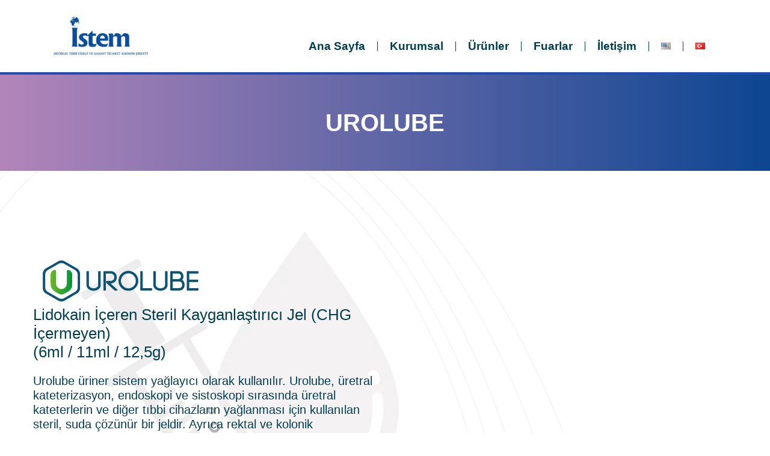

--- FILE ---
content_type: text/html; charset=UTF-8
request_url: http://istemmedikal.com/tr/urolube-2/
body_size: 192513
content:
<!doctype html><html lang="tr-TR"><head><script data-no-optimize="1">var litespeed_docref=sessionStorage.getItem("litespeed_docref");litespeed_docref&&(Object.defineProperty(document,"referrer",{get:function(){return litespeed_docref}}),sessionStorage.removeItem("litespeed_docref"));</script> <meta charset="UTF-8"><meta name="viewport" content="width=device-width, initial-scale=1"><link rel="profile" href="https://gmpg.org/xfn/11"><title>UROLUBE &#8211; İstem Medikal</title><meta name='robots' content='max-image-preview:large' /><link rel="alternate" href="http://istemmedikal.com/urolube/" hreflang="en" /><link rel="alternate" href="http://istemmedikal.com/tr/urolube-2/" hreflang="tr" /><link rel="alternate" type="application/rss+xml" title="İstem Medikal &raquo; akışı" href="http://istemmedikal.com/tr/feed/" /><link rel="alternate" type="application/rss+xml" title="İstem Medikal &raquo; yorum akışı" href="http://istemmedikal.com/tr/comments/feed/" /><link rel="alternate" title="oEmbed (JSON)" type="application/json+oembed" href="http://istemmedikal.com/wp-json/oembed/1.0/embed?url=http%3A%2F%2Fistemmedikal.com%2Ftr%2Furolube-2%2F" /><link rel="alternate" title="oEmbed (XML)" type="text/xml+oembed" href="http://istemmedikal.com/wp-json/oembed/1.0/embed?url=http%3A%2F%2Fistemmedikal.com%2Ftr%2Furolube-2%2F&#038;format=xml" /><style id='wp-img-auto-sizes-contain-inline-css'>img:is([sizes=auto i],[sizes^="auto," i]){contain-intrinsic-size:3000px 1500px}
/*# sourceURL=wp-img-auto-sizes-contain-inline-css */</style><link data-optimized="2" rel="stylesheet" href="http://istemmedikal.com/wp-content/litespeed/css/89ad87ab141d69c0b3cd68a8cd77887a.css?ver=2fb40" /><style id='classic-theme-styles-inline-css'>/*! This file is auto-generated */
.wp-block-button__link{color:#fff;background-color:#32373c;border-radius:9999px;box-shadow:none;text-decoration:none;padding:calc(.667em + 2px) calc(1.333em + 2px);font-size:1.125em}.wp-block-file__button{background:#32373c;color:#fff;text-decoration:none}
/*# sourceURL=/wp-includes/css/classic-themes.min.css */</style><link rel="preconnect" href="https://fonts.gstatic.com/" crossorigin><script type="litespeed/javascript" data-src="http://istemmedikal.com/wp-includes/js/jquery/jquery.min.js" id="jquery-core-js"></script> <link rel="https://api.w.org/" href="http://istemmedikal.com/wp-json/" /><link rel="alternate" title="JSON" type="application/json" href="http://istemmedikal.com/wp-json/wp/v2/pages/3874" /><link rel="EditURI" type="application/rsd+xml" title="RSD" href="http://istemmedikal.com/xmlrpc.php?rsd" /><meta name="generator" content="WordPress 6.9" /><link rel="canonical" href="http://istemmedikal.com/tr/urolube-2/" /><link rel='shortlink' href='http://istemmedikal.com/?p=3874' /><meta name="generator" content="Elementor 3.17.3; features: e_dom_optimization, e_optimized_assets_loading, e_optimized_css_loading, additional_custom_breakpoints, block_editor_assets_optimize, e_image_loading_optimization; settings: css_print_method-external, google_font-enabled, font_display-swap"><style id="wp-custom-css">/** Start Block Kit CSS: 144-3-3a7d335f39a8579c20cdf02f8d462582 **/

.envato-block__preview{overflow: visible;}

/* Envato Kit 141 Custom Styles - Applied to the element under Advanced */

.elementor-headline-animation-type-drop-in .elementor-headline-dynamic-wrapper{
	text-align: center;
}
.envato-kit-141-top-0 h1,
.envato-kit-141-top-0 h2,
.envato-kit-141-top-0 h3,
.envato-kit-141-top-0 h4,
.envato-kit-141-top-0 h5,
.envato-kit-141-top-0 h6,
.envato-kit-141-top-0 p {
	margin-top: 0;
}

.envato-kit-141-newsletter-inline .elementor-field-textual.elementor-size-md {
	padding-left: 1.5rem;
	padding-right: 1.5rem;
}

.envato-kit-141-bottom-0 p {
	margin-bottom: 0;
}

.envato-kit-141-bottom-8 .elementor-price-list .elementor-price-list-item .elementor-price-list-header {
	margin-bottom: .5rem;
}

.envato-kit-141.elementor-widget-testimonial-carousel.elementor-pagination-type-bullets .swiper-container {
	padding-bottom: 52px;
}
a.bwdbpc_imgnot {}

.elementor-element .elementor-element-dcdc3f4 a {
    pointer-events: none;
}
.elementor-element-d33b8 .elementor-posts-container a {
    pointer-events: none !important;
}
.envato-kit-141-display-inline {
	display: inline-block;
}

.envato-kit-141 .elementor-slick-slider ul.slick-dots {
	bottom: -40px;
}

/** End Block Kit CSS: 144-3-3a7d335f39a8579c20cdf02f8d462582 **/



/** Start Block Kit CSS: 105-3-0fb64e69c49a8e10692d28840c54ef95 **/

.envato-kit-102-phone-overlay {
	position: absolute !important;
	display: block !important;
	top: 0%;
	left: 0%;
	right: 0%;
	margin: auto;
	z-index: 1;
}

/** End Block Kit CSS: 105-3-0fb64e69c49a8e10692d28840c54ef95 **/



/** Start Block Kit CSS: 136-3-fc37602abad173a9d9d95d89bbe6bb80 **/

.envato-block__preview{overflow: visible !important;}

/** End Block Kit CSS: 136-3-fc37602abad173a9d9d95d89bbe6bb80 **/



/** Start Block Kit CSS: 142-3-a175df65179b9ef6a5ca9f1b2c0202b9 **/

.envato-block__preview{
	overflow: visible;
}

/* Border Radius */
.envato-kit-139-accordion .elementor-widget-container{
	border-radius: 10px !important;
}
.envato-kit-139-map iframe,
.envato-kit-139-slider .slick-slide,
.envato-kit-139-flipbox .elementor-flip-box div{
		border-radius: 10px !important;

}


/** End Block Kit CSS: 142-3-a175df65179b9ef6a5ca9f1b2c0202b9 **/



/** Start Block Kit CSS: 69-3-4f8cfb8a1a68ec007f2be7a02bdeadd9 **/

.envato-kit-66-menu .e--pointer-framed .elementor-item:before{
	border-radius:1px;
}

.envato-kit-66-subscription-form .elementor-form-fields-wrapper{
	position:relative;
}

.envato-kit-66-subscription-form .elementor-form-fields-wrapper .elementor-field-type-submit{
	position:static;
}

.envato-kit-66-subscription-form .elementor-form-fields-wrapper .elementor-field-type-submit button{
	position: absolute;
    top: 50%;
    right: 6px;
    transform: translate(0, -50%);
		-moz-transform: translate(0, -50%);
		-webmit-transform: translate(0, -50%);
}

.envato-kit-66-testi-slider .elementor-testimonial__footer{
	margin-top: -60px !important;
	z-index: 99;
  position: relative;
}

.envato-kit-66-featured-slider .elementor-slides .slick-prev{
	width:50px;
	height:50px;
	background-color:#ffffff !important;
	transform:rotate(45deg);
	-moz-transform:rotate(45deg);
	-webkit-transform:rotate(45deg);
	left:-25px !important;
	-webkit-box-shadow: 0px 1px 2px 1px rgba(0,0,0,0.32);
	-moz-box-shadow: 0px 1px 2px 1px rgba(0,0,0,0.32);
	box-shadow: 0px 1px 2px 1px rgba(0,0,0,0.32);
}

.envato-kit-66-featured-slider .elementor-slides .slick-prev:before{
	display:block;
	margin-top:0px;
	margin-left:0px;
	transform:rotate(-45deg);
	-moz-transform:rotate(-45deg);
	-webkit-transform:rotate(-45deg);
}

.envato-kit-66-featured-slider .elementor-slides .slick-next{
	width:50px;
	height:50px;
	background-color:#ffffff !important;
	transform:rotate(45deg);
	-moz-transform:rotate(45deg);
	-webkit-transform:rotate(45deg);
	right:-25px !important;
	-webkit-box-shadow: 0px 1px 2px 1px rgba(0,0,0,0.32);
	-moz-box-shadow: 0px 1px 2px 1px rgba(0,0,0,0.32);
	box-shadow: 0px 1px 2px 1px rgba(0,0,0,0.32);
}

.envato-kit-66-featured-slider .elementor-slides .slick-next:before{
	display:block;
	margin-top:-5px;
	margin-right:-5px;
	transform:rotate(-45deg);
	-moz-transform:rotate(-45deg);
	-webkit-transform:rotate(-45deg);
}

.envato-kit-66-orangetext{
	color:#f4511e;
}

.envato-kit-66-countdown .elementor-countdown-label{
	display:inline-block !important;
	border:2px solid rgba(255,255,255,0.2);
	padding:9px 20px;
}

/** End Block Kit CSS: 69-3-4f8cfb8a1a68ec007f2be7a02bdeadd9 **/</style><style id='global-styles-inline-css'>:root{--wp--preset--aspect-ratio--square: 1;--wp--preset--aspect-ratio--4-3: 4/3;--wp--preset--aspect-ratio--3-4: 3/4;--wp--preset--aspect-ratio--3-2: 3/2;--wp--preset--aspect-ratio--2-3: 2/3;--wp--preset--aspect-ratio--16-9: 16/9;--wp--preset--aspect-ratio--9-16: 9/16;--wp--preset--color--black: #000000;--wp--preset--color--cyan-bluish-gray: #abb8c3;--wp--preset--color--white: #ffffff;--wp--preset--color--pale-pink: #f78da7;--wp--preset--color--vivid-red: #cf2e2e;--wp--preset--color--luminous-vivid-orange: #ff6900;--wp--preset--color--luminous-vivid-amber: #fcb900;--wp--preset--color--light-green-cyan: #7bdcb5;--wp--preset--color--vivid-green-cyan: #00d084;--wp--preset--color--pale-cyan-blue: #8ed1fc;--wp--preset--color--vivid-cyan-blue: #0693e3;--wp--preset--color--vivid-purple: #9b51e0;--wp--preset--gradient--vivid-cyan-blue-to-vivid-purple: linear-gradient(135deg,rgb(6,147,227) 0%,rgb(155,81,224) 100%);--wp--preset--gradient--light-green-cyan-to-vivid-green-cyan: linear-gradient(135deg,rgb(122,220,180) 0%,rgb(0,208,130) 100%);--wp--preset--gradient--luminous-vivid-amber-to-luminous-vivid-orange: linear-gradient(135deg,rgb(252,185,0) 0%,rgb(255,105,0) 100%);--wp--preset--gradient--luminous-vivid-orange-to-vivid-red: linear-gradient(135deg,rgb(255,105,0) 0%,rgb(207,46,46) 100%);--wp--preset--gradient--very-light-gray-to-cyan-bluish-gray: linear-gradient(135deg,rgb(238,238,238) 0%,rgb(169,184,195) 100%);--wp--preset--gradient--cool-to-warm-spectrum: linear-gradient(135deg,rgb(74,234,220) 0%,rgb(151,120,209) 20%,rgb(207,42,186) 40%,rgb(238,44,130) 60%,rgb(251,105,98) 80%,rgb(254,248,76) 100%);--wp--preset--gradient--blush-light-purple: linear-gradient(135deg,rgb(255,206,236) 0%,rgb(152,150,240) 100%);--wp--preset--gradient--blush-bordeaux: linear-gradient(135deg,rgb(254,205,165) 0%,rgb(254,45,45) 50%,rgb(107,0,62) 100%);--wp--preset--gradient--luminous-dusk: linear-gradient(135deg,rgb(255,203,112) 0%,rgb(199,81,192) 50%,rgb(65,88,208) 100%);--wp--preset--gradient--pale-ocean: linear-gradient(135deg,rgb(255,245,203) 0%,rgb(182,227,212) 50%,rgb(51,167,181) 100%);--wp--preset--gradient--electric-grass: linear-gradient(135deg,rgb(202,248,128) 0%,rgb(113,206,126) 100%);--wp--preset--gradient--midnight: linear-gradient(135deg,rgb(2,3,129) 0%,rgb(40,116,252) 100%);--wp--preset--font-size--small: 13px;--wp--preset--font-size--medium: 20px;--wp--preset--font-size--large: 36px;--wp--preset--font-size--x-large: 42px;--wp--preset--spacing--20: 0.44rem;--wp--preset--spacing--30: 0.67rem;--wp--preset--spacing--40: 1rem;--wp--preset--spacing--50: 1.5rem;--wp--preset--spacing--60: 2.25rem;--wp--preset--spacing--70: 3.38rem;--wp--preset--spacing--80: 5.06rem;--wp--preset--shadow--natural: 6px 6px 9px rgba(0, 0, 0, 0.2);--wp--preset--shadow--deep: 12px 12px 50px rgba(0, 0, 0, 0.4);--wp--preset--shadow--sharp: 6px 6px 0px rgba(0, 0, 0, 0.2);--wp--preset--shadow--outlined: 6px 6px 0px -3px rgb(255, 255, 255), 6px 6px rgb(0, 0, 0);--wp--preset--shadow--crisp: 6px 6px 0px rgb(0, 0, 0);}:where(.is-layout-flex){gap: 0.5em;}:where(.is-layout-grid){gap: 0.5em;}body .is-layout-flex{display: flex;}.is-layout-flex{flex-wrap: wrap;align-items: center;}.is-layout-flex > :is(*, div){margin: 0;}body .is-layout-grid{display: grid;}.is-layout-grid > :is(*, div){margin: 0;}:where(.wp-block-columns.is-layout-flex){gap: 2em;}:where(.wp-block-columns.is-layout-grid){gap: 2em;}:where(.wp-block-post-template.is-layout-flex){gap: 1.25em;}:where(.wp-block-post-template.is-layout-grid){gap: 1.25em;}.has-black-color{color: var(--wp--preset--color--black) !important;}.has-cyan-bluish-gray-color{color: var(--wp--preset--color--cyan-bluish-gray) !important;}.has-white-color{color: var(--wp--preset--color--white) !important;}.has-pale-pink-color{color: var(--wp--preset--color--pale-pink) !important;}.has-vivid-red-color{color: var(--wp--preset--color--vivid-red) !important;}.has-luminous-vivid-orange-color{color: var(--wp--preset--color--luminous-vivid-orange) !important;}.has-luminous-vivid-amber-color{color: var(--wp--preset--color--luminous-vivid-amber) !important;}.has-light-green-cyan-color{color: var(--wp--preset--color--light-green-cyan) !important;}.has-vivid-green-cyan-color{color: var(--wp--preset--color--vivid-green-cyan) !important;}.has-pale-cyan-blue-color{color: var(--wp--preset--color--pale-cyan-blue) !important;}.has-vivid-cyan-blue-color{color: var(--wp--preset--color--vivid-cyan-blue) !important;}.has-vivid-purple-color{color: var(--wp--preset--color--vivid-purple) !important;}.has-black-background-color{background-color: var(--wp--preset--color--black) !important;}.has-cyan-bluish-gray-background-color{background-color: var(--wp--preset--color--cyan-bluish-gray) !important;}.has-white-background-color{background-color: var(--wp--preset--color--white) !important;}.has-pale-pink-background-color{background-color: var(--wp--preset--color--pale-pink) !important;}.has-vivid-red-background-color{background-color: var(--wp--preset--color--vivid-red) !important;}.has-luminous-vivid-orange-background-color{background-color: var(--wp--preset--color--luminous-vivid-orange) !important;}.has-luminous-vivid-amber-background-color{background-color: var(--wp--preset--color--luminous-vivid-amber) !important;}.has-light-green-cyan-background-color{background-color: var(--wp--preset--color--light-green-cyan) !important;}.has-vivid-green-cyan-background-color{background-color: var(--wp--preset--color--vivid-green-cyan) !important;}.has-pale-cyan-blue-background-color{background-color: var(--wp--preset--color--pale-cyan-blue) !important;}.has-vivid-cyan-blue-background-color{background-color: var(--wp--preset--color--vivid-cyan-blue) !important;}.has-vivid-purple-background-color{background-color: var(--wp--preset--color--vivid-purple) !important;}.has-black-border-color{border-color: var(--wp--preset--color--black) !important;}.has-cyan-bluish-gray-border-color{border-color: var(--wp--preset--color--cyan-bluish-gray) !important;}.has-white-border-color{border-color: var(--wp--preset--color--white) !important;}.has-pale-pink-border-color{border-color: var(--wp--preset--color--pale-pink) !important;}.has-vivid-red-border-color{border-color: var(--wp--preset--color--vivid-red) !important;}.has-luminous-vivid-orange-border-color{border-color: var(--wp--preset--color--luminous-vivid-orange) !important;}.has-luminous-vivid-amber-border-color{border-color: var(--wp--preset--color--luminous-vivid-amber) !important;}.has-light-green-cyan-border-color{border-color: var(--wp--preset--color--light-green-cyan) !important;}.has-vivid-green-cyan-border-color{border-color: var(--wp--preset--color--vivid-green-cyan) !important;}.has-pale-cyan-blue-border-color{border-color: var(--wp--preset--color--pale-cyan-blue) !important;}.has-vivid-cyan-blue-border-color{border-color: var(--wp--preset--color--vivid-cyan-blue) !important;}.has-vivid-purple-border-color{border-color: var(--wp--preset--color--vivid-purple) !important;}.has-vivid-cyan-blue-to-vivid-purple-gradient-background{background: var(--wp--preset--gradient--vivid-cyan-blue-to-vivid-purple) !important;}.has-light-green-cyan-to-vivid-green-cyan-gradient-background{background: var(--wp--preset--gradient--light-green-cyan-to-vivid-green-cyan) !important;}.has-luminous-vivid-amber-to-luminous-vivid-orange-gradient-background{background: var(--wp--preset--gradient--luminous-vivid-amber-to-luminous-vivid-orange) !important;}.has-luminous-vivid-orange-to-vivid-red-gradient-background{background: var(--wp--preset--gradient--luminous-vivid-orange-to-vivid-red) !important;}.has-very-light-gray-to-cyan-bluish-gray-gradient-background{background: var(--wp--preset--gradient--very-light-gray-to-cyan-bluish-gray) !important;}.has-cool-to-warm-spectrum-gradient-background{background: var(--wp--preset--gradient--cool-to-warm-spectrum) !important;}.has-blush-light-purple-gradient-background{background: var(--wp--preset--gradient--blush-light-purple) !important;}.has-blush-bordeaux-gradient-background{background: var(--wp--preset--gradient--blush-bordeaux) !important;}.has-luminous-dusk-gradient-background{background: var(--wp--preset--gradient--luminous-dusk) !important;}.has-pale-ocean-gradient-background{background: var(--wp--preset--gradient--pale-ocean) !important;}.has-electric-grass-gradient-background{background: var(--wp--preset--gradient--electric-grass) !important;}.has-midnight-gradient-background{background: var(--wp--preset--gradient--midnight) !important;}.has-small-font-size{font-size: var(--wp--preset--font-size--small) !important;}.has-medium-font-size{font-size: var(--wp--preset--font-size--medium) !important;}.has-large-font-size{font-size: var(--wp--preset--font-size--large) !important;}.has-x-large-font-size{font-size: var(--wp--preset--font-size--x-large) !important;}
/*# sourceURL=global-styles-inline-css */</style></head><body class="wp-singular page-template-default page page-id-3874 wp-custom-logo wp-theme-hello-elementor elementor-default elementor-kit-11 elementor-page elementor-page-3874"><a class="skip-link screen-reader-text" href="#content">İçeriğe atla</a><div data-elementor-type="header" data-elementor-id="4282" class="elementor elementor-4282 elementor-location-header" data-elementor-post-type="elementor_library"><div class="elementor-element elementor-element-a452469 e-flex e-con-boxed e-con e-parent" data-id="a452469" data-element_type="container" data-settings="{&quot;background_background&quot;:&quot;classic&quot;,&quot;sticky&quot;:&quot;top&quot;,&quot;content_width&quot;:&quot;boxed&quot;,&quot;sticky_on&quot;:[&quot;desktop&quot;,&quot;tablet&quot;,&quot;mobile&quot;],&quot;sticky_offset&quot;:0,&quot;sticky_effects_offset&quot;:0}" data-core-v316-plus="true"><div class="e-con-inner"><div class="elementor-element elementor-element-e4ec350 e-con-full e-flex e-con e-child" data-id="e4ec350" data-element_type="container" data-settings="{&quot;content_width&quot;:&quot;full&quot;}"><div class="elementor-element elementor-element-f4a70b2 elementor-widget-mobile__width-initial elementor-widget__width-initial elementor-widget elementor-widget-theme-site-logo elementor-widget-image" data-id="f4a70b2" data-element_type="widget" data-widget_type="theme-site-logo.default"><div class="elementor-widget-container"><style>/*! elementor - v3.17.0 - 08-11-2023 */
.elementor-widget-image{text-align:center}.elementor-widget-image a{display:inline-block}.elementor-widget-image a img[src$=".svg"]{width:48px}.elementor-widget-image img{vertical-align:middle;display:inline-block}</style><a href="http://istemmedikal.com">
<img data-lazyloaded="1" src="[data-uri]" fetchpriority="high" width="400" height="200" data-src="http://istemmedikal.com/wp-content/uploads/2023/11/istem.jpg" class="attachment-full size-full wp-image-5267" alt="" data-srcset="http://istemmedikal.com/wp-content/uploads/2023/11/istem.jpg 400w, http://istemmedikal.com/wp-content/uploads/2023/11/istem-300x150.jpg 300w" data-sizes="(max-width: 400px) 100vw, 400px" />				</a></div></div></div><div class="elementor-element elementor-element-cfaddd1 e-con-full e-flex e-con e-child" data-id="cfaddd1" data-element_type="container" data-settings="{&quot;content_width&quot;:&quot;full&quot;}"><div class="elementor-element elementor-element-37259ff elementor-nav-menu__align-right elementor-nav-menu--stretch elementor-widget-tablet__width-initial elementor-nav-menu--dropdown-tablet elementor-nav-menu__text-align-aside elementor-nav-menu--toggle elementor-nav-menu--burger elementor-widget elementor-widget-nav-menu" data-id="37259ff" data-element_type="widget" data-settings="{&quot;submenu_icon&quot;:{&quot;value&quot;:&quot;&lt;i class=\&quot;fas fa-plus\&quot;&gt;&lt;\/i&gt;&quot;,&quot;library&quot;:&quot;fa-solid&quot;},&quot;full_width&quot;:&quot;stretch&quot;,&quot;layout&quot;:&quot;horizontal&quot;,&quot;toggle&quot;:&quot;burger&quot;}" data-widget_type="nav-menu.default"><div class="elementor-widget-container"><nav class="elementor-nav-menu--main elementor-nav-menu__container elementor-nav-menu--layout-horizontal e--pointer-underline e--animation-fade"><ul id="menu-1-37259ff" class="elementor-nav-menu"><li class="menu-item menu-item-type-post_type menu-item-object-page menu-item-home menu-item-3564"><a href="https://istemmedikal.com/tr/ana-sayfa/" class="elementor-item">Ana Sayfa</a></li><li class="menu-item menu-item-type-post_type menu-item-object-page menu-item-has-children menu-item-3565"><a href="http://istemmedikal.com/tr/kurumsal-2/" class="elementor-item">Kurumsal</a><ul class="sub-menu elementor-nav-menu--dropdown"><li class="menu-item menu-item-type-post_type menu-item-object-page menu-item-3566"><a href="http://istemmedikal.com/tr/hakkimizda/" class="elementor-sub-item">HAKKIMIZDA</a></li><li class="menu-item menu-item-type-post_type menu-item-object-page menu-item-3570"><a href="http://istemmedikal.com/tr/misyon-vizyon/" class="elementor-sub-item">MİSYON &#038; VİZYON</a></li><li class="menu-item menu-item-type-post_type menu-item-object-page menu-item-3832"><a href="http://istemmedikal.com/tr/insan-kaynaklari/" class="elementor-sub-item">İnsan Kaynakları</a></li></ul></li><li class="menu-item menu-item-type-post_type menu-item-object-page menu-item-has-children menu-item-3571"><a href="http://istemmedikal.com/tr/products/" class="elementor-item">Ürünler</a><ul class="sub-menu elementor-nav-menu--dropdown"><li class="menu-item menu-item-type-post_type menu-item-object-page menu-item-3580"><a href="http://istemmedikal.com/tr/homecath-3/" class="elementor-sub-item">HOMECATH</a></li><li class="menu-item menu-item-type-post_type menu-item-object-page menu-item-3579"><a href="http://istemmedikal.com/tr/homecath-antibacterial-2/" class="elementor-sub-item">HOMECATH ANTIBACTERIAL</a></li><li class="menu-item menu-item-type-post_type menu-item-object-page menu-item-3573"><a href="http://istemmedikal.com/tr/sensovisc-2/" class="elementor-sub-item">SENSOVISC</a></li><li class="menu-item menu-item-type-post_type menu-item-object-page menu-item-3817"><a href="http://istemmedikal.com/tr/intra-articular-injection/" class="elementor-sub-item">INTRA ARTICULAR INJECTION</a></li><li class="menu-item menu-item-type-post_type menu-item-object-page menu-item-3582"><a href="http://istemmedikal.com/tr/dexell-vur/" class="elementor-sub-item">DEXELL-VUR</a></li><li class="menu-item menu-item-type-post_type menu-item-object-page menu-item-3578"><a href="http://istemmedikal.com/tr/hyacyst-2/" class="elementor-sub-item">HYACYST</a></li><li class="menu-item menu-item-type-post_type menu-item-object-page menu-item-3577"><a href="http://istemmedikal.com/tr/hydro-touch-2/" class="elementor-sub-item">HYDRO TOUCH</a></li><li class="menu-item menu-item-type-post_type menu-item-object-page menu-item-3576"><a href="http://istemmedikal.com/tr/lubragel-2/" class="elementor-sub-item">LUBRAGEL</a></li><li class="menu-item menu-item-type-post_type menu-item-object-page menu-item-3575"><a href="http://istemmedikal.com/tr/lubrasorb-2/" class="elementor-sub-item">LUBRASORB</a></li><li class="menu-item menu-item-type-post_type menu-item-object-page menu-item-3574"><a href="http://istemmedikal.com/tr/sensoflush-2/" class="elementor-sub-item">SENSOFLUSH</a></li><li class="menu-item menu-item-type-post_type menu-item-object-page menu-item-3581"><a href="http://istemmedikal.com/tr/elite-water-2/" class="elementor-sub-item">ELITE WATER</a></li></ul></li><li class="menu-item menu-item-type-post_type menu-item-object-page menu-item-3583"><a href="http://istemmedikal.com/tr/fuarlar/" class="elementor-item">Fuarlar</a></li><li class="menu-item menu-item-type-post_type menu-item-object-page menu-item-3588"><a href="http://istemmedikal.com/tr/iletisim/" class="elementor-item">İletişim</a></li><li class="lang-item lang-item-23 lang-item-en lang-item-first menu-item menu-item-type-custom menu-item-object-custom menu-item-3589-en"><a href="http://istemmedikal.com/urolube/" hreflang="en-US" lang="en-US" class="elementor-item"><img src="[data-uri]" alt="English" width="16" height="11" style="width: 16px; height: 11px;" /></a></li><li class="lang-item lang-item-39 lang-item-tr current-lang menu-item menu-item-type-custom menu-item-object-custom menu-item-3589-tr"><a href="http://istemmedikal.com/tr/urolube-2/" hreflang="tr-TR" lang="tr-TR" class="elementor-item"><img src="[data-uri]" alt="Türkçe" width="16" height="11" style="width: 16px; height: 11px;" /></a></li></ul></nav><div class="elementor-menu-toggle" role="button" tabindex="0" aria-label="Menu Toggle" aria-expanded="false">
<i aria-hidden="true" role="presentation" class="elementor-menu-toggle__icon--open eicon-menu-bar"></i><i aria-hidden="true" role="presentation" class="elementor-menu-toggle__icon--close eicon-close"></i>			<span class="elementor-screen-only">Menu</span></div><nav class="elementor-nav-menu--dropdown elementor-nav-menu__container" aria-hidden="true"><ul id="menu-2-37259ff" class="elementor-nav-menu"><li class="menu-item menu-item-type-post_type menu-item-object-page menu-item-home menu-item-3564"><a href="https://istemmedikal.com/tr/ana-sayfa/" class="elementor-item" tabindex="-1">Ana Sayfa</a></li><li class="menu-item menu-item-type-post_type menu-item-object-page menu-item-has-children menu-item-3565"><a href="http://istemmedikal.com/tr/kurumsal-2/" class="elementor-item" tabindex="-1">Kurumsal</a><ul class="sub-menu elementor-nav-menu--dropdown"><li class="menu-item menu-item-type-post_type menu-item-object-page menu-item-3566"><a href="http://istemmedikal.com/tr/hakkimizda/" class="elementor-sub-item" tabindex="-1">HAKKIMIZDA</a></li><li class="menu-item menu-item-type-post_type menu-item-object-page menu-item-3570"><a href="http://istemmedikal.com/tr/misyon-vizyon/" class="elementor-sub-item" tabindex="-1">MİSYON &#038; VİZYON</a></li><li class="menu-item menu-item-type-post_type menu-item-object-page menu-item-3832"><a href="http://istemmedikal.com/tr/insan-kaynaklari/" class="elementor-sub-item" tabindex="-1">İnsan Kaynakları</a></li></ul></li><li class="menu-item menu-item-type-post_type menu-item-object-page menu-item-has-children menu-item-3571"><a href="http://istemmedikal.com/tr/products/" class="elementor-item" tabindex="-1">Ürünler</a><ul class="sub-menu elementor-nav-menu--dropdown"><li class="menu-item menu-item-type-post_type menu-item-object-page menu-item-3580"><a href="http://istemmedikal.com/tr/homecath-3/" class="elementor-sub-item" tabindex="-1">HOMECATH</a></li><li class="menu-item menu-item-type-post_type menu-item-object-page menu-item-3579"><a href="http://istemmedikal.com/tr/homecath-antibacterial-2/" class="elementor-sub-item" tabindex="-1">HOMECATH ANTIBACTERIAL</a></li><li class="menu-item menu-item-type-post_type menu-item-object-page menu-item-3573"><a href="http://istemmedikal.com/tr/sensovisc-2/" class="elementor-sub-item" tabindex="-1">SENSOVISC</a></li><li class="menu-item menu-item-type-post_type menu-item-object-page menu-item-3817"><a href="http://istemmedikal.com/tr/intra-articular-injection/" class="elementor-sub-item" tabindex="-1">INTRA ARTICULAR INJECTION</a></li><li class="menu-item menu-item-type-post_type menu-item-object-page menu-item-3582"><a href="http://istemmedikal.com/tr/dexell-vur/" class="elementor-sub-item" tabindex="-1">DEXELL-VUR</a></li><li class="menu-item menu-item-type-post_type menu-item-object-page menu-item-3578"><a href="http://istemmedikal.com/tr/hyacyst-2/" class="elementor-sub-item" tabindex="-1">HYACYST</a></li><li class="menu-item menu-item-type-post_type menu-item-object-page menu-item-3577"><a href="http://istemmedikal.com/tr/hydro-touch-2/" class="elementor-sub-item" tabindex="-1">HYDRO TOUCH</a></li><li class="menu-item menu-item-type-post_type menu-item-object-page menu-item-3576"><a href="http://istemmedikal.com/tr/lubragel-2/" class="elementor-sub-item" tabindex="-1">LUBRAGEL</a></li><li class="menu-item menu-item-type-post_type menu-item-object-page menu-item-3575"><a href="http://istemmedikal.com/tr/lubrasorb-2/" class="elementor-sub-item" tabindex="-1">LUBRASORB</a></li><li class="menu-item menu-item-type-post_type menu-item-object-page menu-item-3574"><a href="http://istemmedikal.com/tr/sensoflush-2/" class="elementor-sub-item" tabindex="-1">SENSOFLUSH</a></li><li class="menu-item menu-item-type-post_type menu-item-object-page menu-item-3581"><a href="http://istemmedikal.com/tr/elite-water-2/" class="elementor-sub-item" tabindex="-1">ELITE WATER</a></li></ul></li><li class="menu-item menu-item-type-post_type menu-item-object-page menu-item-3583"><a href="http://istemmedikal.com/tr/fuarlar/" class="elementor-item" tabindex="-1">Fuarlar</a></li><li class="menu-item menu-item-type-post_type menu-item-object-page menu-item-3588"><a href="http://istemmedikal.com/tr/iletisim/" class="elementor-item" tabindex="-1">İletişim</a></li><li class="lang-item lang-item-23 lang-item-en lang-item-first menu-item menu-item-type-custom menu-item-object-custom menu-item-3589-en"><a href="http://istemmedikal.com/urolube/" hreflang="en-US" lang="en-US" class="elementor-item" tabindex="-1"><img src="[data-uri]" alt="English" width="16" height="11" style="width: 16px; height: 11px;" /></a></li><li class="lang-item lang-item-39 lang-item-tr current-lang menu-item menu-item-type-custom menu-item-object-custom menu-item-3589-tr"><a href="http://istemmedikal.com/tr/urolube-2/" hreflang="tr-TR" lang="tr-TR" class="elementor-item" tabindex="-1"><img src="[data-uri]" alt="Türkçe" width="16" height="11" style="width: 16px; height: 11px;" /></a></li></ul></nav></div></div></div></div></div><section class="elementor-section elementor-top-section elementor-element elementor-element-3a3456a2 elementor-section-full_width elementor-section-height-default elementor-section-height-default" data-id="3a3456a2" data-element_type="section"><div class="elementor-container elementor-column-gap-no"><div class="elementor-column elementor-col-100 elementor-top-column elementor-element elementor-element-4aed63d4" data-id="4aed63d4" data-element_type="column"><div class="elementor-widget-wrap elementor-element-populated"><div class="elementor-element elementor-element-7b12c45c elementor-grid-1 e-grid-align-left elementor-widget__width-auto elementor-fixed elementor-hidden-tablet elementor-hidden-mobile elementor-shape-rounded elementor-invisible elementor-widget elementor-widget-social-icons" data-id="7b12c45c" data-element_type="widget" data-settings="{&quot;_position&quot;:&quot;fixed&quot;,&quot;_animation&quot;:&quot;fadeInLeft&quot;}" data-widget_type="social-icons.default"><div class="elementor-widget-container"><style>/*! elementor - v3.17.0 - 08-11-2023 */
.elementor-widget-social-icons.elementor-grid-0 .elementor-widget-container,.elementor-widget-social-icons.elementor-grid-mobile-0 .elementor-widget-container,.elementor-widget-social-icons.elementor-grid-tablet-0 .elementor-widget-container{line-height:1;font-size:0}.elementor-widget-social-icons:not(.elementor-grid-0):not(.elementor-grid-tablet-0):not(.elementor-grid-mobile-0) .elementor-grid{display:inline-grid}.elementor-widget-social-icons .elementor-grid{grid-column-gap:var(--grid-column-gap,5px);grid-row-gap:var(--grid-row-gap,5px);grid-template-columns:var(--grid-template-columns);justify-content:var(--justify-content,center);justify-items:var(--justify-content,center)}.elementor-icon.elementor-social-icon{font-size:var(--icon-size,25px);line-height:var(--icon-size,25px);width:calc(var(--icon-size, 25px) + (2 * var(--icon-padding, .5em)));height:calc(var(--icon-size, 25px) + (2 * var(--icon-padding, .5em)))}.elementor-social-icon{--e-social-icon-icon-color:#fff;display:inline-flex;background-color:#69727d;align-items:center;justify-content:center;text-align:center;cursor:pointer}.elementor-social-icon i{color:var(--e-social-icon-icon-color)}.elementor-social-icon svg{fill:var(--e-social-icon-icon-color)}.elementor-social-icon:last-child{margin:0}.elementor-social-icon:hover{opacity:.9;color:#fff}.elementor-social-icon-android{background-color:#a4c639}.elementor-social-icon-apple{background-color:#999}.elementor-social-icon-behance{background-color:#1769ff}.elementor-social-icon-bitbucket{background-color:#205081}.elementor-social-icon-codepen{background-color:#000}.elementor-social-icon-delicious{background-color:#39f}.elementor-social-icon-deviantart{background-color:#05cc47}.elementor-social-icon-digg{background-color:#005be2}.elementor-social-icon-dribbble{background-color:#ea4c89}.elementor-social-icon-elementor{background-color:#d30c5c}.elementor-social-icon-envelope{background-color:#ea4335}.elementor-social-icon-facebook,.elementor-social-icon-facebook-f{background-color:#3b5998}.elementor-social-icon-flickr{background-color:#0063dc}.elementor-social-icon-foursquare{background-color:#2d5be3}.elementor-social-icon-free-code-camp,.elementor-social-icon-freecodecamp{background-color:#006400}.elementor-social-icon-github{background-color:#333}.elementor-social-icon-gitlab{background-color:#e24329}.elementor-social-icon-globe{background-color:#69727d}.elementor-social-icon-google-plus,.elementor-social-icon-google-plus-g{background-color:#dd4b39}.elementor-social-icon-houzz{background-color:#7ac142}.elementor-social-icon-instagram{background-color:#262626}.elementor-social-icon-jsfiddle{background-color:#487aa2}.elementor-social-icon-link{background-color:#818a91}.elementor-social-icon-linkedin,.elementor-social-icon-linkedin-in{background-color:#0077b5}.elementor-social-icon-medium{background-color:#00ab6b}.elementor-social-icon-meetup{background-color:#ec1c40}.elementor-social-icon-mixcloud{background-color:#273a4b}.elementor-social-icon-odnoklassniki{background-color:#f4731c}.elementor-social-icon-pinterest{background-color:#bd081c}.elementor-social-icon-product-hunt{background-color:#da552f}.elementor-social-icon-reddit{background-color:#ff4500}.elementor-social-icon-rss{background-color:#f26522}.elementor-social-icon-shopping-cart{background-color:#4caf50}.elementor-social-icon-skype{background-color:#00aff0}.elementor-social-icon-slideshare{background-color:#0077b5}.elementor-social-icon-snapchat{background-color:#fffc00}.elementor-social-icon-soundcloud{background-color:#f80}.elementor-social-icon-spotify{background-color:#2ebd59}.elementor-social-icon-stack-overflow{background-color:#fe7a15}.elementor-social-icon-steam{background-color:#00adee}.elementor-social-icon-stumbleupon{background-color:#eb4924}.elementor-social-icon-telegram{background-color:#2ca5e0}.elementor-social-icon-thumb-tack{background-color:#1aa1d8}.elementor-social-icon-tripadvisor{background-color:#589442}.elementor-social-icon-tumblr{background-color:#35465c}.elementor-social-icon-twitch{background-color:#6441a5}.elementor-social-icon-twitter{background-color:#1da1f2}.elementor-social-icon-viber{background-color:#665cac}.elementor-social-icon-vimeo{background-color:#1ab7ea}.elementor-social-icon-vk{background-color:#45668e}.elementor-social-icon-weibo{background-color:#dd2430}.elementor-social-icon-weixin{background-color:#31a918}.elementor-social-icon-whatsapp{background-color:#25d366}.elementor-social-icon-wordpress{background-color:#21759b}.elementor-social-icon-xing{background-color:#026466}.elementor-social-icon-yelp{background-color:#af0606}.elementor-social-icon-youtube{background-color:#cd201f}.elementor-social-icon-500px{background-color:#0099e5}.elementor-shape-rounded .elementor-icon.elementor-social-icon{border-radius:10%}.elementor-shape-circle .elementor-icon.elementor-social-icon{border-radius:50%}</style><div class="elementor-social-icons-wrapper elementor-grid">
<span class="elementor-grid-item">
<a class="elementor-icon elementor-social-icon elementor-social-icon-linkedin elementor-animation-shrink elementor-repeater-item-387e45d" href="https://www.linkedin.com/company/istemmedikal/" target="_blank">
<span class="elementor-screen-only">Linkedin</span>
<i class="fab fa-linkedin"></i>					</a>
</span>
<span class="elementor-grid-item">
<a class="elementor-icon elementor-social-icon elementor-social-icon-envelope elementor-animation-shrink elementor-repeater-item-f3dc52f" href="mailto:info@istemmedikal.com" target="_blank">
<span class="elementor-screen-only">Envelope</span>
<i class="fas fa-envelope"></i>					</a>
</span></div></div></div></div></div></div></section></div><main id="content" class="site-main post-3874 page type-page status-publish hentry"><div class="page-content"><div data-elementor-type="wp-page" data-elementor-id="3874" class="elementor elementor-3874" data-elementor-post-type="page"><section class="elementor-section elementor-top-section elementor-element elementor-element-50397aa6 elementor-section-boxed elementor-section-height-default elementor-section-height-default" data-id="50397aa6" data-element_type="section" data-settings="{&quot;background_background&quot;:&quot;gradient&quot;}"><div class="elementor-container elementor-column-gap-no"><div class="elementor-column elementor-col-100 elementor-top-column elementor-element elementor-element-5b918ce9" data-id="5b918ce9" data-element_type="column"><div class="elementor-widget-wrap elementor-element-populated"><div class="elementor-element elementor-element-5c2c5aee elementor-widget elementor-widget-heading" data-id="5c2c5aee" data-element_type="widget" data-widget_type="heading.default"><div class="elementor-widget-container"><style>/*! elementor - v3.17.0 - 08-11-2023 */
.elementor-heading-title{padding:0;margin:0;line-height:1}.elementor-widget-heading .elementor-heading-title[class*=elementor-size-]>a{color:inherit;font-size:inherit;line-height:inherit}.elementor-widget-heading .elementor-heading-title.elementor-size-small{font-size:15px}.elementor-widget-heading .elementor-heading-title.elementor-size-medium{font-size:19px}.elementor-widget-heading .elementor-heading-title.elementor-size-large{font-size:29px}.elementor-widget-heading .elementor-heading-title.elementor-size-xl{font-size:39px}.elementor-widget-heading .elementor-heading-title.elementor-size-xxl{font-size:59px}</style><h2 class="elementor-heading-title elementor-size-default">UROLUBE</h2></div></div></div></div></div></section><section class="elementor-section elementor-top-section elementor-element elementor-element-2ccb5a2 elementor-section-content-bottom elementor-section-boxed elementor-section-height-default elementor-section-height-default" data-id="2ccb5a2" data-element_type="section" data-settings="{&quot;background_background&quot;:&quot;classic&quot;}"><div class="elementor-container elementor-column-gap-no"><div class="elementor-column elementor-col-50 elementor-top-column elementor-element elementor-element-4b9c329" data-id="4b9c329" data-element_type="column" data-settings="{&quot;animation&quot;:&quot;none&quot;,&quot;animation_mobile&quot;:&quot;none&quot;}"><div class="elementor-widget-wrap elementor-element-populated"><div class="elementor-element elementor-element-e2697db elementor-widget__width-initial elementor-widget elementor-widget-image" data-id="e2697db" data-element_type="widget" data-widget_type="image.default"><div class="elementor-widget-container">
<img data-lazyloaded="1" src="[data-uri]" loading="lazy" decoding="async" width="500" height="141" data-src="http://istemmedikal.com/wp-content/uploads/2023/11/urolube-renkli-logolar.png" class="attachment-full size-full wp-image-1512" alt="" data-srcset="http://istemmedikal.com/wp-content/uploads/2023/11/urolube-renkli-logolar.png 500w, http://istemmedikal.com/wp-content/uploads/2023/11/urolube-renkli-logolar-300x85.png 300w" data-sizes="(max-width: 500px) 100vw, 500px" /></div></div><div class="elementor-element elementor-element-6d584d1 elementor-widget elementor-widget-heading" data-id="6d584d1" data-element_type="widget" data-widget_type="heading.default"><div class="elementor-widget-container"><h2 class="elementor-heading-title elementor-size-default">Lidokain İçeren Steril Kayganlaştırıcı Jel (CHG İçermeyen)<br>(6ml / 11ml / 12,5g)</h2></div></div><div class="elementor-element elementor-element-a0ff6d9 elementor-widget__width-initial elementor-widget-mobile__width-initial elementor-widget elementor-widget-heading" data-id="a0ff6d9" data-element_type="widget" data-widget_type="heading.default"><div class="elementor-widget-container"><h2 class="elementor-heading-title elementor-size-default">Urolube üriner sistem yağlayıcı olarak kullanılır. Urolube, üretral kateterizasyon, endoskopi ve sistoskopi sırasında üretral kateterlerin ve diğer tıbbi cihazların yağlanması için kullanılan steril, suda çözünür bir jeldir. Ayrıca rektal ve kolonik uygulamalarda kayganlaştırıcı jel olarak da kullanılabilir.</h2></div></div><section class="elementor-section elementor-inner-section elementor-element elementor-element-5b0a7638 elementor-section-content-middle elementor-section-boxed elementor-section-height-default elementor-section-height-default" data-id="5b0a7638" data-element_type="section" data-settings="{&quot;animation&quot;:&quot;none&quot;,&quot;animation_mobile&quot;:&quot;none&quot;}"><div class="elementor-container elementor-column-gap-no"><div class="elementor-column elementor-col-100 elementor-inner-column elementor-element elementor-element-8315dfa" data-id="8315dfa" data-element_type="column"><div class="elementor-widget-wrap elementor-element-populated"><div class="elementor-element elementor-element-47db54f elementor-widget__width-auto elementor-view-default elementor-widget elementor-widget-icon" data-id="47db54f" data-element_type="widget" data-widget_type="icon.default"><div class="elementor-widget-container"><div class="elementor-icon-wrapper"><div class="elementor-icon">
<i aria-hidden="true" class="fas fa-exclamation-triangle"></i></div></div></div></div><div class="elementor-element elementor-element-41a4647 elementor-widget__width-initial elementor-widget elementor-widget-text-editor" data-id="41a4647" data-element_type="widget" data-widget_type="text-editor.default"><div class="elementor-widget-container"><style>/*! elementor - v3.17.0 - 08-11-2023 */
.elementor-widget-text-editor.elementor-drop-cap-view-stacked .elementor-drop-cap{background-color:#69727d;color:#fff}.elementor-widget-text-editor.elementor-drop-cap-view-framed .elementor-drop-cap{color:#69727d;border:3px solid;background-color:transparent}.elementor-widget-text-editor:not(.elementor-drop-cap-view-default) .elementor-drop-cap{margin-top:8px}.elementor-widget-text-editor:not(.elementor-drop-cap-view-default) .elementor-drop-cap-letter{width:1em;height:1em}.elementor-widget-text-editor .elementor-drop-cap{float:left;text-align:center;line-height:1;font-size:50px}.elementor-widget-text-editor .elementor-drop-cap-letter{display:inline-block}</style><p>Jelin kayganlaştırıcı özelliği uygulama anında etkisini göstermeye başlar. Anestezik etkinin başlaması 3-5 dakikadır. Anestezi süresi yaklaşık 20-30 dakikadır.</p></div></div></div></div></div></section></div></div><div class="elementor-column elementor-col-50 elementor-top-column elementor-element elementor-element-216c9f9b" data-id="216c9f9b" data-element_type="column" data-settings="{&quot;animation_mobile&quot;:&quot;none&quot;}"><div class="elementor-widget-wrap elementor-element-populated"><div class="elementor-element elementor-element-32c8ff18 elementor-widget__width-initial elementor-invisible elementor-widget elementor-widget-image" data-id="32c8ff18" data-element_type="widget" data-settings="{&quot;_animation&quot;:&quot;fadeInRight&quot;}" data-widget_type="image.default"><div class="elementor-widget-container">
<img data-lazyloaded="1" src="[data-uri]" loading="lazy" decoding="async" width="1080" height="1080" data-src="http://istemmedikal.com/wp-content/uploads/2023/11/urolube-tekli.jpg" class="attachment-full size-full wp-image-2180" alt="" data-srcset="http://istemmedikal.com/wp-content/uploads/2023/11/urolube-tekli.jpg 1080w, http://istemmedikal.com/wp-content/uploads/2023/11/urolube-tekli-300x300.jpg 300w, http://istemmedikal.com/wp-content/uploads/2023/11/urolube-tekli-1024x1024.jpg 1024w, http://istemmedikal.com/wp-content/uploads/2023/11/urolube-tekli-150x150.jpg 150w, http://istemmedikal.com/wp-content/uploads/2023/11/urolube-tekli-768x768.jpg 768w, http://istemmedikal.com/wp-content/uploads/2023/11/urolube-tekli-500x500.jpg 500w, http://istemmedikal.com/wp-content/uploads/2023/11/urolube-tekli-800x800.jpg 800w" data-sizes="(max-width: 1080px) 100vw, 1080px" /></div></div></div></div></div></section><section class="elementor-section elementor-top-section elementor-element elementor-element-67df21f9 elementor-section-content-bottom elementor-section-boxed elementor-section-height-default elementor-section-height-default" data-id="67df21f9" data-element_type="section"><div class="elementor-background-overlay"></div><div class="elementor-container elementor-column-gap-no"><div class="elementor-column elementor-col-50 elementor-top-column elementor-element elementor-element-61a4e51c" data-id="61a4e51c" data-element_type="column" data-settings="{&quot;animation_mobile&quot;:&quot;none&quot;}"><div class="elementor-widget-wrap elementor-element-populated"><div class="elementor-element elementor-element-16351890 elementor-invisible elementor-widget elementor-widget-heading" data-id="16351890" data-element_type="widget" data-settings="{&quot;_animation&quot;:&quot;fadeInLeft&quot;,&quot;_animation_mobile&quot;:&quot;none&quot;}" data-widget_type="heading.default"><div class="elementor-widget-container"><h2 class="elementor-heading-title elementor-size-default">Urolube Nasıl Kullanılır?</h2></div></div><div class="elementor-element elementor-element-603695e elementor-widget__width-initial elementor-widget-mobile__width-initial elementor-widget elementor-widget-heading" data-id="603695e" data-element_type="widget" data-widget_type="heading.default"><div class="elementor-widget-container"><h2 class="elementor-heading-title elementor-size-default">Kullanılacak urolube steril kayganlaştırıcı jelin boyutuna hekim tarafından karar verilir.</h2></div></div><section class="elementor-section elementor-inner-section elementor-element elementor-element-24321b5 elementor-section-content-middle elementor-section-boxed elementor-section-height-default elementor-section-height-default" data-id="24321b5" data-element_type="section" data-settings="{&quot;animation&quot;:&quot;none&quot;}"><div class="elementor-container elementor-column-gap-no"><div class="elementor-column elementor-col-100 elementor-inner-column elementor-element elementor-element-a5486a7" data-id="a5486a7" data-element_type="column"><div class="elementor-widget-wrap elementor-element-populated"><div class="elementor-element elementor-element-2558b14 elementor-widget__width-auto elementor-view-default elementor-widget elementor-widget-icon" data-id="2558b14" data-element_type="widget" data-widget_type="icon.default"><div class="elementor-widget-container"><div class="elementor-icon-wrapper"><div class="elementor-icon">
<i aria-hidden="true" class="far fa-arrow-alt-circle-right"></i></div></div></div></div><div class="elementor-element elementor-element-4660b58 elementor-widget__width-initial elementor-widget-mobile__width-initial elementor-widget elementor-widget-heading" data-id="4660b58" data-element_type="widget" data-widget_type="heading.default"><div class="elementor-widget-container"><h2 class="elementor-heading-title elementor-size-default">Şırıngayı (6ml/11ml/12,5g) steril ambalajından çıkarın.</h2></div></div></div></div></div></section><section class="elementor-section elementor-inner-section elementor-element elementor-element-b1d776b elementor-section-content-middle elementor-section-boxed elementor-section-height-default elementor-section-height-default" data-id="b1d776b" data-element_type="section" data-settings="{&quot;animation&quot;:&quot;none&quot;}"><div class="elementor-container elementor-column-gap-no"><div class="elementor-column elementor-col-100 elementor-inner-column elementor-element elementor-element-d022664" data-id="d022664" data-element_type="column"><div class="elementor-widget-wrap elementor-element-populated"><div class="elementor-element elementor-element-1c5298f elementor-widget__width-auto elementor-view-default elementor-widget elementor-widget-icon" data-id="1c5298f" data-element_type="widget" data-widget_type="icon.default"><div class="elementor-widget-container"><div class="elementor-icon-wrapper"><div class="elementor-icon">
<i aria-hidden="true" class="far fa-arrow-alt-circle-right"></i></div></div></div></div><div class="elementor-element elementor-element-dba4e62 elementor-widget__width-initial elementor-widget-mobile__width-initial elementor-widget elementor-widget-heading" data-id="dba4e62" data-element_type="widget" data-widget_type="heading.default"><div class="elementor-widget-container"><h2 class="elementor-heading-title elementor-size-default">Şırınganın ucundaki kapağı çıkarın.</h2></div></div></div></div></div></section><section class="elementor-section elementor-inner-section elementor-element elementor-element-54be118 elementor-section-content-middle elementor-section-boxed elementor-section-height-default elementor-section-height-default" data-id="54be118" data-element_type="section" data-settings="{&quot;animation&quot;:&quot;none&quot;}"><div class="elementor-container elementor-column-gap-no"><div class="elementor-column elementor-col-100 elementor-inner-column elementor-element elementor-element-85e3d98" data-id="85e3d98" data-element_type="column"><div class="elementor-widget-wrap elementor-element-populated"><div class="elementor-element elementor-element-9a1ce69 elementor-widget__width-auto elementor-view-default elementor-widget elementor-widget-icon" data-id="9a1ce69" data-element_type="widget" data-widget_type="icon.default"><div class="elementor-widget-container"><div class="elementor-icon-wrapper"><div class="elementor-icon">
<i aria-hidden="true" class="far fa-arrow-alt-circle-right"></i></div></div></div></div><div class="elementor-element elementor-element-4b32bea elementor-widget__width-initial elementor-widget-mobile__width-initial elementor-widget elementor-widget-heading" data-id="4b32bea" data-element_type="widget" data-widget_type="heading.default"><div class="elementor-widget-container"><h2 class="elementor-heading-title elementor-size-default">İlk yerleştirmeyi kolaylaştırmak için üretral açıklığa bir damla jel uygulayın.</h2></div></div></div></div></div></section><section class="elementor-section elementor-inner-section elementor-element elementor-element-637fd4c elementor-section-content-middle elementor-section-boxed elementor-section-height-default elementor-section-height-default" data-id="637fd4c" data-element_type="section" data-settings="{&quot;animation&quot;:&quot;none&quot;}"><div class="elementor-container elementor-column-gap-no"><div class="elementor-column elementor-col-100 elementor-inner-column elementor-element elementor-element-2654008" data-id="2654008" data-element_type="column"><div class="elementor-widget-wrap elementor-element-populated"><div class="elementor-element elementor-element-7830b27 elementor-widget__width-auto elementor-view-default elementor-widget elementor-widget-icon" data-id="7830b27" data-element_type="widget" data-widget_type="icon.default"><div class="elementor-widget-container"><div class="elementor-icon-wrapper"><div class="elementor-icon">
<i aria-hidden="true" class="far fa-arrow-alt-circle-right"></i></div></div></div></div><div class="elementor-element elementor-element-fc83614 elementor-widget__width-initial elementor-widget-mobile__width-initial elementor-widget elementor-widget-heading" data-id="fc83614" data-element_type="widget" data-widget_type="heading.default"><div class="elementor-widget-container"><h2 class="elementor-heading-title elementor-size-default">Memeyi üretral açıklığa yerleştirin ve gerekli miktarda jeli serbest bırakmak için şırınganın pistonuna yavaşça bastırın.</h2></div></div></div></div></div></section></div></div><div class="elementor-column elementor-col-50 elementor-top-column elementor-element elementor-element-6bfad856" data-id="6bfad856" data-element_type="column" data-settings="{&quot;background_background&quot;:&quot;classic&quot;,&quot;animation&quot;:&quot;none&quot;,&quot;animation_mobile&quot;:&quot;none&quot;}"><div class="elementor-widget-wrap elementor-element-populated"><div class="elementor-element elementor-element-6c058cd elementor-widget elementor-widget-video" data-id="6c058cd" data-element_type="widget" data-settings="{&quot;youtube_url&quot;:&quot;https:\/\/www.youtube.com\/watch?v=WimMNoL5IWw&quot;,&quot;video_type&quot;:&quot;youtube&quot;,&quot;controls&quot;:&quot;yes&quot;}" data-widget_type="video.default"><div class="elementor-widget-container"><style>/*! elementor - v3.17.0 - 08-11-2023 */
.elementor-widget-video .elementor-widget-container{overflow:hidden;transform:translateZ(0)}.elementor-widget-video .elementor-wrapper{aspect-ratio:var(--video-aspect-ratio)}.elementor-widget-video .elementor-wrapper iframe,.elementor-widget-video .elementor-wrapper video{height:100%;width:100%;display:flex;border:none;background-color:#000}@supports not (aspect-ratio:1/1){.elementor-widget-video .elementor-wrapper{position:relative;overflow:hidden;height:0;padding-bottom:calc(100% / var(--video-aspect-ratio))}.elementor-widget-video .elementor-wrapper iframe,.elementor-widget-video .elementor-wrapper video{position:absolute;top:0;right:0;bottom:0;left:0}}.elementor-widget-video .elementor-open-inline .elementor-custom-embed-image-overlay{position:absolute;top:0;right:0;bottom:0;left:0;background-size:cover;background-position:50%}.elementor-widget-video .elementor-custom-embed-image-overlay{cursor:pointer;text-align:center}.elementor-widget-video .elementor-custom-embed-image-overlay:hover .elementor-custom-embed-play i{opacity:1}.elementor-widget-video .elementor-custom-embed-image-overlay img{display:block;width:100%;aspect-ratio:var(--video-aspect-ratio);-o-object-fit:cover;object-fit:cover;-o-object-position:center center;object-position:center center}@supports not (aspect-ratio:1/1){.elementor-widget-video .elementor-custom-embed-image-overlay{position:relative;overflow:hidden;height:0;padding-bottom:calc(100% / var(--video-aspect-ratio))}.elementor-widget-video .elementor-custom-embed-image-overlay img{position:absolute;top:0;right:0;bottom:0;left:0}}.elementor-widget-video .e-hosted-video .elementor-video{-o-object-fit:cover;object-fit:cover}.e-con-inner>.elementor-widget-video,.e-con>.elementor-widget-video{width:var(--container-widget-width);--flex-grow:var(--container-widget-flex-grow)}</style><div class="elementor-wrapper elementor-open-inline"><div class="elementor-video"></div></div></div></div></div></div></div></section><section class="elementor-section elementor-top-section elementor-element elementor-element-7ec39feb elementor-section-boxed elementor-section-height-default elementor-section-height-default" data-id="7ec39feb" data-element_type="section" data-settings="{&quot;background_background&quot;:&quot;classic&quot;,&quot;animation_mobile&quot;:&quot;none&quot;}"><div class="elementor-background-overlay"></div><div class="elementor-container elementor-column-gap-no"><div class="elementor-column elementor-col-25 elementor-top-column elementor-element elementor-element-5d6915f3" data-id="5d6915f3" data-element_type="column"><div class="elementor-widget-wrap elementor-element-populated"><div class="elementor-element elementor-element-9303531 elementor-view-default elementor-position-top elementor-mobile-position-top elementor-widget elementor-widget-icon-box" data-id="9303531" data-element_type="widget" data-widget_type="icon-box.default"><div class="elementor-widget-container"><div class="elementor-icon-box-wrapper"><div class="elementor-icon-box-icon">
<span  class="elementor-icon elementor-animation-">
<svg xmlns="http://www.w3.org/2000/svg" xmlns:xlink="http://www.w3.org/1999/xlink" id="Layer_1" x="0px" y="0px" viewBox="0 0 100 100" style="enable-background:new 0 0 100 100;" xml:space="preserve"><style type="text/css">.st0{fill:#FFFFFF;}	.st1{fill:#435BAA;}	.st2{fill:#B285BA;}</style><g>	<path class="st0" d="M-212.66,83.81c-1.03,1.05-2.1,2.1-3.12,3.19c-0.22,0.23-0.3,0.62-0.39,0.95c-0.72,2.96-3.43,4.94-6.46,4.71  c-2.95-0.23-5.38-2.65-5.61-5.59c-0.24-3.03,1.74-5.73,4.69-6.47c0.49-0.12,0.99-0.42,1.36-0.77c0.96-0.88,1.86-1.82,2.85-2.8  c-2.89-4.03-4.74-8.45-5.51-13.4c-1.31,0.06-2.53-0.19-3.8,0.72c-2.1,1.51-5.24,0.88-7.13-1.14c-1.96-2.08-2.22-5.23-0.64-7.58  c1.94-2.88,5.65-3.48,8.5-1.58c0.76,0.51,1.97,0.37,3.04,0.53c0.8-5.06,2.62-9.5,5.57-13.59c-1.12-1.09-2.19-2.18-3.3-3.21  c-0.23-0.22-0.63-0.28-0.96-0.36c-2.94-0.72-4.92-3.47-4.66-6.49c0.26-2.94,2.7-5.36,5.64-5.56c3-0.21,5.68,1.75,6.43,4.64  c0.13,0.52,0.45,1.04,0.81,1.44c0.84,0.95,1.76,1.84,2.74,2.83c4.07-2.9,8.52-4.76,13.44-5.52c0.02-1.36,0.15-2.57-0.72-3.83  c-1.63-2.36-0.7-5.81,1.79-7.6c2.55-1.83,6.08-1.44,8.15,0.91c1.93,2.19,1.96,5,0.36,7.48c-0.49,0.76-0.34,1.92-0.49,2.96  c1.18,0.26,2.24,0.38,3.2,0.73c2.3,0.83,4.56,1.78,6.85,2.64c0.36,0.13,0.81,0.09,1.2,0.03c2.54-0.38,3.79-2.5,5.46-4.06  c0.25-0.23,0.35-0.66,0.44-1.02c0.72-2.95,3.44-4.93,6.47-4.69c2.94,0.23,5.37,2.66,5.6,5.6c0.24,3.03-1.75,5.72-4.71,6.46  c-0.46,0.12-0.93,0.39-1.29,0.71c-0.83,0.74-1.54,1.63-2.4,2.33c-0.77,0.63-0.96,1.47-1.15,2.33c-0.05,0.23,0.1,0.55,0.25,0.76  c2.54,3.38,4.33,7.11,5.37,11.21c0.09,0.36,0.49,0.73,0.84,0.92c4.64,2.6,9.29,5.2,13.97,7.74c1.03,0.56,1.43,1.27,1.41,2.44  c-0.16,8.49-1.45,16.75-5.22,24.46c-4.65,9.54-11.79,16.43-21.86,20.14c-1.35,0.5-2.61,0.53-3.99,0.13  c-8.52-2.44-14.72-7.76-19.21-15.24c-0.64-1.06-0.99-2.44-1.88-3.17c-0.86-0.7-2.28-0.68-3.41-1.09c-1.46-0.53-2.92-1.11-4.31-1.8  C-209.84,85.55-211.15,84.69-212.66,83.81z M-217.82,44.42c-5.79,8.38-5.65,21.08,0.01,29.18c3.14-3.49,7.11-2.56,9.09-0.68  c2.67,2.54,2.53,6.02-0.59,9.55c2.33,1.05,4.6,2.07,6.95,3.13c0.03-0.33,0.05-0.39,0.04-0.44c-0.1-0.3-0.21-0.6-0.32-0.9  c-2.57-6.99-3.86-14.23-4.17-21.66c-0.04-0.97,0.31-1.61,1.17-2.09c8.92-4.93,17.84-9.88,26.74-14.84c0.84-0.47,1.57-0.48,2.41,0  c2.4,1.38,4.84,2.7,7.27,4.04c0.2,0.11,0.41,0.18,0.75,0.32c-1.01-2.8-2.28-5.26-4.01-7.5c-2.54,1.56-5.05,1.71-7.38-0.1  c-2.61-2.03-2.99-4.72-1.79-7.68c-8.51-4.82-19.98-4.14-27.51,1.01c2.94,3.13,3.13,6.73,0.49,9.29  C-211.26,47.55-214.86,47.31-217.82,44.42z M-151.72,65.64c0.02-0.45-0.01-0.9,0.07-1.33c0.17-0.98-0.22-1.51-1.1-1.99  c-8.07-4.43-16.12-8.9-24.15-13.39c-0.58-0.32-1-0.3-1.56,0.01c-8.15,4.54-16.31,9.08-24.49,13.58c-0.64,0.35-0.81,0.75-0.73,1.44  c0.33,2.59,0.52,5.2,0.94,7.77c1.1,6.77,3.1,13.25,6.66,19.18c3.78,6.31,8.96,10.93,16.04,13.32c1.64,0.55,3.08,0.53,4.67-0.15  c9.36-3.96,15.77-10.81,19.72-20.04C-153.15,78.17-152.06,71.98-151.72,65.64z M-163.9,28.43c0.01-1.59-1.24-2.95-2.83-3.07  c-1.63-0.12-2.99,1.06-3.31,2.7c-0.13,0.67-0.47,1.38-0.92,1.88c-1.19,1.32-2.47,2.58-3.79,3.79c-0.43,0.4-1.06,0.7-1.65,0.79  c-1.68,0.28-2.88,1.56-2.82,3.19c0.06,1.59,1.37,2.89,2.97,2.93c1.64,0.05,2.9-1.15,3.17-2.85c0.09-0.55,0.37-1.16,0.75-1.57  c1.26-1.36,2.56-2.67,3.93-3.92c0.45-0.42,1.12-0.72,1.73-0.83C-165.08,31.2-163.91,29.99-163.9,28.43z M-222.13,28.42  c-1.59,0-2.94,1.27-3.04,2.86c-0.11,1.63,1.08,2.96,2.74,3.27c0.64,0.12,1.33,0.44,1.8,0.88c1.37,1.24,2.67,2.56,3.93,3.92  c0.36,0.39,0.62,0.97,0.7,1.49c0.26,1.75,1.56,2.96,3.24,2.87c1.55-0.08,2.83-1.35,2.9-2.9c0.08-1.67-1.13-2.96-2.88-3.23  c-0.53-0.08-1.11-0.34-1.49-0.7c-1.35-1.26-2.68-2.56-3.92-3.92c-0.44-0.48-0.75-1.16-0.88-1.8  C-219.34,29.57-220.57,28.41-222.13,28.42z M-209.87,77.37c0-1.59-1.26-2.94-2.85-3.05c-1.63-0.11-3,1.07-3.28,2.72  c-0.1,0.56-0.3,1.2-0.67,1.6c-1.34,1.45-2.75,2.84-4.19,4.19c-0.36,0.34-0.92,0.57-1.42,0.64c-1.76,0.25-2.97,1.55-2.89,3.22  c0.07,1.55,1.34,2.83,2.89,2.91c1.67,0.09,2.97-1.12,3.25-2.87c0.09-0.55,0.38-1.15,0.76-1.56c1.23-1.33,2.51-2.63,3.86-3.85  c0.48-0.43,1.16-0.76,1.8-0.88C-211.03,80.14-209.87,78.92-209.87,77.37z M-225.21,57.48c-0.91,0-1.7-0.03-2.5,0.01  c-0.79,0.04-1.4-0.21-1.96-0.77c-1.1-1.09-2.69-1-3.82,0.15c-1.19,1.2-1.18,3.11,0.02,4.3c1.15,1.14,2.64,1.14,3.85,0.15  c0.5-0.41,1.2-0.65,1.85-0.75c0.83-0.13,1.69-0.03,2.56-0.03C-225.21,59.47-225.21,58.53-225.21,57.48z M-193.01,28.39  c0-0.48,0.01-0.86,0-1.24c-0.06-1.35-0.12-2.68,1.13-3.64c0.2-0.15,0.29-0.49,0.35-0.76c0.28-1.23-0.56-2.72-1.81-3.26  c-1.34-0.58-2.89-0.12-3.72,1.09c-0.82,1.18-0.66,2.33,0.27,3.47c0.39,0.47,0.61,1.16,0.69,1.78c0.12,0.83,0.03,1.69,0.03,2.57  C-195.01,28.39-194.07,28.39-193.01,28.39z"></path>	<path class="st0" d="M-186.89,39.15c-0.01,2.53-2.12,4.59-4.67,4.56c-2.49-0.03-4.54-2.12-4.51-4.61c0.02-2.54,2.12-4.59,4.67-4.56  C-188.9,34.57-186.87,36.65-186.89,39.15z M-191.4,37.6c-0.82-0.04-1.54,0.6-1.6,1.43c-0.06,0.85,0.63,1.6,1.5,1.62  c0.82,0.01,1.52-0.65,1.55-1.47C-189.92,38.35-190.58,37.64-191.4,37.6z"></path>	<path class="st0" d="M-202.22,54.41c-2.49,0-4.57-2.06-4.58-4.55c-0.01-2.55,2.07-4.63,4.61-4.62c2.51,0.01,4.56,2.05,4.58,4.55  C-197.6,52.33-199.67,54.41-202.22,54.41z M-200.68,49.79c-0.02-0.82-0.72-1.5-1.54-1.49c-0.86,0.01-1.56,0.75-1.51,1.61  c0.05,0.82,0.76,1.47,1.58,1.44C-201.32,51.32-200.66,50.61-200.68,49.79z"></path>	<path class="st0" d="M-214.48,54.43c2.55-0.01,4.62,2.07,4.61,4.61c-0.02,2.5-2.06,4.54-4.57,4.55c-2.49,0.02-4.59-2.04-4.61-4.52  C-219.07,56.53-217.01,54.43-214.48,54.43z M-212.93,59.01c0-0.82-0.68-1.51-1.5-1.52c-0.86-0.01-1.57,0.71-1.55,1.57  c0.03,0.82,0.73,1.49,1.55,1.47C-213.61,60.52-212.93,59.83-212.93,59.01z"></path>	<path class="st0" d="M-156.39,66.74c-0.74,8.83-2.88,16.83-8.28,23.66c-3.22,4.08-7.22,7.16-12.01,9.23  c-0.78,0.34-1.49,0.38-2.3,0.09c-6.49-2.25-10.87-6.82-14.04-12.71c-3.04-5.65-4.63-11.76-5.53-18.07  c-0.1-0.72-0.16-1.46-0.26-2.18c-0.1-0.79,0.17-1.37,0.87-1.75c6.47-3.58,12.92-7.19,19.42-10.72c0.46-0.25,1.31-0.22,1.78,0.04  c6.49,3.54,12.94,7.15,19.41,10.73C-156.51,65.51-156.29,66.2-156.39,66.74z M-159.54,67.62c-0.12-0.12-0.33-0.45-0.63-0.62  c-5.62-3.14-11.25-6.25-16.87-9.39c-0.48-0.27-0.83-0.25-1.3,0.01c-5.45,3.04-10.91,6.08-16.39,9.07c-0.78,0.42-1.08,0.84-0.82,1.7  c0.16,0.51,0.15,1.07,0.24,1.6c1.01,5.94,2.62,11.67,5.73,16.89c2.62,4.38,6.06,7.86,10.96,9.67c0.39,0.14,0.95,0.12,1.32-0.04  c4.44-1.98,8.04-5.01,10.9-8.92C-162.1,81.73-160.27,75.01-159.54,67.62z"></path>	<path class="st0" d="M-179.27,75.21c0.35-0.33,0.6-0.56,0.85-0.81c2.37-2.36,4.73-4.73,7.11-7.09c0.9-0.9,1.66-0.9,2.57-0.01  c1.41,1.38,2.81,2.78,4.19,4.19c0.89,0.91,0.9,1.67,0.01,2.57c-4.46,4.47-8.92,8.92-13.39,13.37c-0.9,0.9-1.67,0.89-2.57,0  c-2.42-2.4-4.83-4.81-7.24-7.23c-0.93-0.93-0.91-1.68,0.03-2.63c1.34-1.36,2.7-2.71,4.06-4.05c1.02-1.01,1.73-1,2.77,0.03  C-180.36,74.06-179.86,74.59-179.27,75.21z M-170.11,70.47c-0.21,0.2-0.44,0.41-0.67,0.63c-2.32,2.32-4.64,4.64-6.97,6.95  c-1.15,1.15-1.83,1.15-2.97-0.03c-0.5-0.52-0.92-1.12-1.29-1.57c-1.03,0.97-1.81,1.7-2.49,2.34c1.8,1.8,3.59,3.59,5.31,5.31  c3.75-3.74,7.58-7.56,11.43-11.39C-168.48,72.03-169.26,71.29-170.11,70.47z"></path></g><g>	<path class="st0" d="M-54.05,11.52c-0.53,2.99-1.01,5.99-1.6,8.97c-2.39,12.02-4.81,24.04-7.22,36.06  c-0.22,1.09-0.85,1.64-1.67,1.49c-0.89-0.17-1.29-0.89-1.06-2.04c1.65-8.3,3.32-16.6,4.98-24.9c1.07-5.35,2.22-10.68,3.17-16.05  c1.5-8.45-2.26-16.74-9.57-21.26c-6.77-4.19-13.57-8.32-20.35-12.47c-5.71-3.49-11.42-6.98-17.11-10.5  c-0.43-0.27-0.93-0.71-1.02-1.15c-0.09-0.42,0.19-1.05,0.52-1.4c0.46-0.49,1.09-0.36,1.66-0.01c2.13,1.31,4.27,2.6,6.41,3.91  c10.33,6.33,20.67,12.65,31,18.98c6.64,4.07,10.45,10,11.49,17.71c0.12,0.86,0.11,1.74,0.16,2.62  C-54.21,11.49-54.13,11.5-54.05,11.52z"></path>	<path class="st0" d="M-68.81,0.46c-0.02,1.36-0.72,2.96-2.14,4.19c-0.97,0.84-1.58,1.84-1.94,3.08c-0.84,2.93-3.41,4.7-6.49,4.56  c-2.78-0.12-5.21-2.16-5.76-5.02c-0.55-2.81-2.04-4.85-4.47-6.37c-7.32-4.56-14.59-9.19-21.88-13.8c-0.13-0.08-0.25-0.16-0.38-0.24  c-0.91-0.6-1.17-1.39-0.69-2.12c0.47-0.72,1.29-0.82,2.22-0.23c1.28,0.8,2.55,1.6,3.83,2.41c6.19,3.91,12.37,7.86,18.58,11.73  c2.99,1.87,4.83,4.45,5.49,7.91c0.33,1.71,1.64,2.85,3.32,2.95c1.61,0.09,3.08-0.97,3.55-2.65c0.46-1.65,1.3-3.02,2.58-4.16  c1.5-1.33,1.79-3.08,0.86-4.63c-0.92-1.53-2.66-2.06-4.5-1.35c-2.58,0.99-4.99,0.75-7.33-0.74c-7.91-5.02-15.85-10.02-23.77-15.03  c-0.2-0.13-0.42-0.25-0.6-0.4c-0.6-0.47-0.76-1.24-0.4-1.85c0.39-0.66,1.17-0.89,1.89-0.49c0.81,0.45,1.59,0.98,2.38,1.47  c7.34,4.64,14.68,9.26,22.01,13.92c1.69,1.07,3.35,1.05,5.17,0.37C-73.11-7.57-68.78-4.5-68.81,0.46z"></path>	<path class="st0" d="M-81.58,29.37c-0.02-1.97-0.7-3.52-1.8-4.97c-2.64-3.46-1-8.34,3.16-9.49c1.56-0.43,3.03-0.18,4.47,0.51  c0.64,0.3,1.37,0.39,2.05,0.63c0.84,0.3,1.76,0.5,2.45,1.01c1.21,0.89,2.3,1.95,3.38,3c1.72,1.7,1.81,4.49,0,6.07  c-3.2,2.78-4.59,6.34-5.19,10.42c-0.71,4.89-1.63,9.74-2.47,14.61c-0.18,1.05-0.78,1.57-1.59,1.46c-0.84-0.12-1.32-0.8-1.15-1.83  c1-5.91,1.95-11.83,3.06-17.72c0.64-3.38,2.4-6.21,4.96-8.52c1.17-1.05,1.18-1.81,0.04-2.86c-0.47-0.43-0.96-0.82-1.41-1.27  c-0.95-0.96-1.95-1.72-3.42-1.76c-0.68-0.02-1.36-0.43-2.01-0.74c-1.46-0.71-3.02-0.45-4.03,0.72c-1.01,1.18-1.09,2.81-0.06,4.07  c2.21,2.7,2.69,5.74,2.09,9.1c-1.06,5.99-2.05,11.99-3.06,17.99c-0.03,0.15-0.06,0.3-0.09,0.44c-0.22,0.93-0.89,1.43-1.67,1.27  c-0.81-0.17-1.25-0.84-1.1-1.8c0.24-1.58,0.54-3.15,0.8-4.72c0.84-4.99,1.67-9.98,2.5-14.97C-81.61,29.76-81.59,29.49-81.58,29.37z  "></path>	<path class="st0" d="M-90.03,13.77c-2.56-1.22-5.17-2.39-7.72-3.68c-7.69-3.91-14.93-8.49-21.24-14.44  c-0.75-0.7-1.45-1.45-2.13-2.22c-0.62-0.7-0.57-1.56,0.04-2.09c0.6-0.51,1.41-0.46,2.02,0.19c6.34,6.77,14.05,11.63,22.2,15.83  c2.94,1.52,6,2.82,9.01,4.18c1.51,0.68,1.73,1.28,0.91,2.73c-2.01,3.58-3.55,7.32-3.89,11.46c-0.08,1.01-0.11,2.07,0.07,3.06  c0.73,4.11,0.45,8.2-0.4,12.22c-0.82,3.88-1.88,7.72-2.89,11.56c-0.32,1.23-1.53,1.63-2.35,0.88c-0.58-0.53-0.48-1.15-0.31-1.83  c0.94-3.64,1.97-7.27,2.74-10.95c0.81-3.82,1.06-7.67,0.4-11.59c-0.56-3.33,0.13-6.61,1.26-9.77  C-91.64,17.47-90.81,15.66-90.03,13.77z"></path>	<path class="st0" d="M-63.11,16.01c-1.94-0.12-3.72-0.18-5.48-0.35c-2.97-0.3-4.25-3.03-2.66-5.56c0.69-1.09,1.38-2.19,2.1-3.26  c1.45-2.18,4.17-2.3,5.79-0.27c1.03,1.3,2.04,2.61,3.02,3.94c0.84,1.15,0.93,2.4,0.26,3.65C-60.76,15.43-61.87,15.99-63.11,16.01z   M-65.76,13.04c0-0.01,0-0.01,0-0.02c0.81,0.06,1.62,0.15,2.43,0.16c0.77,0.01,1.05-0.51,0.6-1.12c-0.92-1.26-1.89-2.49-2.85-3.73  c-0.43-0.55-0.86-0.49-1.23,0.06c-0.73,1.11-1.46,2.21-2.14,3.34c-0.38,0.63-0.15,1.03,0.58,1.11  C-67.5,12.92-66.63,12.97-65.76,13.04z"></path>	<path class="st0" d="M-52.38-0.88c-0.37-0.36-0.97-0.68-1.06-1.11c-0.1-0.48,0.11-1.24,0.47-1.57c1.29-1.18,2.69-2.23,4.05-3.33  c0.59-0.47,1.16-0.97,1.76-1.42c0.71-0.52,1.52-0.41,2.01,0.21c0.47,0.61,0.42,1.39-0.23,1.94c-1.95,1.62-3.93,3.2-5.91,4.78  C-51.53-1.18-51.87-1.1-52.38-0.88z"></path>	<path class="st0" d="M-49.22,7.4c2.54,0.27,5,0.5,7.45,0.79c0.91,0.11,1.39,0.72,1.33,1.52c-0.06,0.79-0.69,1.36-1.56,1.28  c-2.49-0.24-4.98-0.5-7.46-0.8c-0.97-0.12-1.43-0.75-1.32-1.6C-50.68,7.81-50.06,7.37-49.22,7.4z"></path>	<path class="st0" d="M-50.03,4.44c-0.37-0.44-0.91-0.82-1.09-1.33c-0.26-0.75,0.18-1.35,0.93-1.61c1.9-0.65,3.82-1.27,5.72-1.91  c0.54-0.18,1.08-0.4,1.63-0.51c0.75-0.16,1.45,0.27,1.62,0.96c0.18,0.73-0.04,1.4-0.75,1.65c-2.52,0.89-5.06,1.7-7.6,2.54  c-0.08,0.03-0.18,0.03-0.27,0.04C-49.89,4.33-49.96,4.38-50.03,4.44z"></path></g><g>	<path class="st0" d="M14-86.6c-0.2,1.46-0.32,2.94-0.61,4.38c-3.07,15.27-11.9,25.82-26.58,30.9  c-21.02,7.28-43.93-4.27-50.63-25.39c-4.43-13.98-1.73-26.8,7.5-38.22c0.62-0.76,1.3-0.92,1.86-0.47c0.62,0.49,0.6,1.17-0.07,1.97  c-4.43,5.23-7.3,11.21-8.39,17.97c-1.86,11.51,0.95,21.81,8.47,30.71c5.8,6.88,13.23,11.14,22.12,12.63  c11.44,1.92,21.71-0.88,30.62-8.31c6.98-5.82,11.3-13.3,12.8-22.27c1.92-11.47-0.91-21.76-8.37-30.67  c-5.78-6.9-13.19-11.19-22.08-12.7c-11.4-1.94-21.61,0.86-30.61,8.11c-0.22,0.18-0.43,0.38-0.67,0.53  c-0.57,0.37-1.2,0.27-1.59-0.24c-0.37-0.48-0.32-1.17,0.21-1.61c0.91-0.77,1.84-1.53,2.81-2.22c6.1-4.35,12.88-6.84,20.37-7.39  c0.2-0.01,0.4-0.08,0.6-0.13c1.61,0,3.22,0,4.83,0c0.2,0.04,0.4,0.1,0.6,0.13c2.05,0.32,4.13,0.51,6.14,0.97  c15.37,3.51,27.47,16.38,30.07,31.93c0.24,1.45,0.41,2.92,0.61,4.39C14-89.93,14-88.26,14-86.6z"></path>	<path class="st0" d="M-26.25-123.85c16.4,0.1,30.33,10.96,34.05,26.43c2.58,10.73,0.46,20.59-6.14,29.45  c-1.19,1.59-2.76,1.68-4.17,0.26c-14.9-14.89-29.79-29.79-44.69-44.68c-1.57-1.57-1.47-3.05,0.28-4.38  C-40.69-121.48-33.64-123.79-26.25-123.85z M-37.6-106.28c1.98-0.84,3.92-1.78,5.94-2.48c0.93-0.32,1.3-0.7,1.43-1.65  c0.11-0.77-0.03-1.11-0.71-1.5c-2.44-1.43-2.44-3.95-0.07-5.47c1.33-0.86,2.82-1.18,4.36-1.26c2.16-0.11,4.27,0.15,6.09,1.45  c2.01,1.44,2.05,3.78-0.06,5.05c-1.11,0.67-1.17,1.36-0.85,2.36c0.01,0.02,0.02,0.05,0.02,0.08c-0.03,0.5,0.3,0.59,0.7,0.75  c1.76,0.69,3.49,1.43,5.24,2.16c0.19,0.08,0.45,0.28,0.55,0.22c0.6-0.36,1.22-0.72,1.7-1.21c0.16-0.16-0.05-0.71-0.13-1.07  c-0.6-2.65,1.2-4.57,3.8-3.84c3.75,1.05,6.25,3.55,7.27,7.32c0.68,2.53-1.21,4.39-3.75,3.73c-0.99-0.26-1.48-0.01-1.89,0.79  c-0.08,0.16-0.26,0.29-0.3,0.45c-0.05,0.27-0.11,0.58-0.02,0.82c0.73,1.82,1.5,3.63,2.25,5.45c0.06,0.14,0.08,0.39,0.17,0.41  c0.68,0.17,1.36,0.36,2.05,0.39c0.21,0.01,0.47-0.46,0.64-0.75c1.52-2.47,4.06-2.48,5.59-0.01c0.08,0.13,0.16,0.27,0.22,0.41  c1.37,3.06,1.39,6.14-0.01,9.19c-0.58,1.26-1.51,2.24-3.01,2.24c-1.44,0-2.29-0.96-2.94-2.12c-0.05-0.09-0.08-0.21-0.15-0.27  c-0.1-0.09-0.25-0.23-0.35-0.22c-0.67,0.1-1.38,0.12-1.97,0.4c-0.27,0.13-0.29,0.78-0.46,1.18c-0.83,1.97-1.68,3.94-2.46,5.76  c2.72,2.72,5.52,5.52,8.31,8.31c10.07-12.35,9.68-32.84-5.1-44.96c-13.77-11.28-31.7-8.04-40.35-0.31  C-43.03-111.72-40.24-108.93-37.6-106.28z M-35.72-104.4c8.38,8.38,16.73,16.73,25.12,25.12c0.12-0.19,0.28-0.42,0.42-0.66  c0.98-1.7,1.7-3.5,2.07-5.43c0.13-0.65,0.36-1.21,1.1-1.34c1.28-0.23,2.55-0.47,3.84-0.66c0.88-0.13,1.23,0.12,1.55,0.93  c0.18,0.45,0.37,0.92,0.64,1.32c0.46,0.69,0.94,0.73,1.27-0.02c0.45-1,0.83-2.08,0.97-3.15c0.23-1.67,0-3.33-0.94-4.79  c-0.45-0.7-0.84-0.71-1.3-0.02c-0.27,0.4-0.46,0.87-0.64,1.32c-0.32,0.81-0.71,1.09-1.54,0.96c-1.26-0.2-2.51-0.43-3.76-0.65  c-0.59-0.11-0.99-0.41-1.12-1.04c-0.49-2.47-1.44-4.76-2.85-6.85c-0.33-0.49-0.28-0.98,0.06-1.45c0.75-1.06,1.49-2.13,2.24-3.19  c0.42-0.6,0.98-0.72,1.64-0.42c0.24,0.11,0.46,0.28,0.71,0.31c0.52,0.07,1.05,0.07,1.57,0.1c-0.03-0.52,0.09-1.11-0.1-1.56  c-0.92-2.17-2.5-3.74-4.66-4.68c-0.32-0.14-0.7-0.19-1.06-0.23c-0.46-0.05-0.73,0.19-0.64,0.64c0.12,0.58,0.29,1.15,0.51,1.7  c0.32,0.81,0.25,1.26-0.45,1.76c-1.03,0.74-2.08,1.46-3.12,2.19c-0.5,0.35-1,0.38-1.52,0.03c-2.05-1.38-4.28-2.32-6.71-2.79  c-0.72-0.14-1.05-0.59-1.15-1.28c-0.12-0.77-0.25-1.54-0.4-2.3c-0.42-2.19-0.41-2.17,1.51-3.18c0.4-0.21,0.7-0.64,1.04-0.97  c-0.35-0.32-0.65-0.76-1.06-0.95c-1.76-0.82-3.62-0.92-5.48-0.46c-0.74,0.18-1.45,0.54-2.12,0.91c-0.46,0.25-0.46,0.7-0.02,1  c0.45,0.3,0.93,0.56,1.43,0.76c0.93,0.37,1.17,0.74,1.01,1.73c-0.18,1.05-0.38,2.09-0.57,3.14c-0.23,1.31-0.33,1.39-1.64,1.69  C-31.98-106.38-33.96-105.58-35.72-104.4z"></path>	<path class="st0" d="M-43.07-100.77c-2.68-2.68-5.46-5.47-8.31-8.31c-0.24,0.3-0.51,0.63-0.77,0.97  c-8.49,11.48-8.16,27.85,0.77,39.01c0.21,0.26,0.43,0.52,0.64,0.79c0.55,0.7,0.53,1.41-0.04,1.85c-0.57,0.44-1.18,0.33-1.76-0.36  c-2.28-2.7-4.16-5.66-5.43-8.95c-4.73-12.23-3.31-23.71,4.42-34.35c1.27-1.75,2.79-1.83,4.32-0.3c14.9,14.9,29.8,29.79,44.7,44.69  c1.45,1.45,1.36,2.99-0.27,4.22c-6.62,5.02-14.1,7.43-22.4,7.11c-7.83-0.3-14.79-3-20.85-7.97c-0.2-0.16-0.41-0.33-0.55-0.54  c-0.32-0.5-0.26-1,0.16-1.42c0.45-0.45,0.99-0.47,1.49-0.12c0.66,0.46,1.27,1,1.91,1.47c11.43,8.48,27.41,8.36,38.7-0.3  c0.14-0.11,0.28-0.23,0.32-0.27c-2.81-2.81-5.61-5.6-8.33-8.32c-1.83,0.78-3.79,1.62-5.77,2.46c-0.4,0.17-1.03,0.2-1.16,0.48  c-0.27,0.59-0.31,1.3-0.39,1.97c-0.01,0.12,0.23,0.31,0.39,0.4c1.24,0.69,2.27,1.55,2.21,3.11c-0.06,1.58-1.16,2.46-2.48,3.02  c-2.94,1.25-5.9,1.21-8.85-0.05c-0.17-0.07-0.32-0.17-0.48-0.26c-2.52-1.54-2.52-4.13,0.03-5.6c0.65-0.37,0.84-0.73,0.6-1.4  c-0.09-0.24-0.11-0.51-0.13-0.77c-0.03-0.42-0.25-0.56-0.65-0.72c-1.81-0.7-3.58-1.48-5.38-2.2c-0.25-0.1-0.59,0-0.88,0.03  c-0.09,0.01-0.16,0.13-0.26,0.17c-0.87,0.43-1.18,0.92-0.92,2.04c0.61,2.62-1.29,4.41-3.87,3.65c-3.64-1.07-6.11-3.49-7.15-7.16  c-0.76-2.7,1.15-4.51,3.87-3.87c0.34,0.08,0.86,0.27,1.01,0.12c0.48-0.5,0.84-1.11,1.2-1.71c0.06-0.1-0.15-0.36-0.23-0.55  c-0.73-1.74-1.48-3.47-2.15-5.24c-0.17-0.45-0.34-0.72-0.83-0.72c-0.05,0-0.1-0.02-0.15-0.04c-0.95-0.32-1.55-0.18-2.16,0.83  c-1.31,2.17-3.71,2.14-5.15,0.04c-1.25-1.82-1.51-3.89-1.39-6.03c0.1-1.79,0.49-3.51,1.67-4.93c1.33-1.59,3.3-1.57,4.63,0.01  c0.23,0.28,0.47,0.57,0.6,0.9c0.21,0.54,0.55,0.5,1.04,0.48c1.22-0.05,1.65-0.67,2.02-1.8C-44.85-97.09-43.89-98.91-43.07-100.77z   M-41.21-98.94c-0.16,0.26-0.36,0.5-0.47,0.78c-0.69,1.76-1.39,3.51-2,5.29c-0.23,0.68-0.41,1.28-1.22,1.42  c-1.2,0.2-2.4,0.43-3.6,0.63c-1,0.16-1.34-0.08-1.71-1.03c-0.18-0.45-0.38-0.91-0.66-1.31c-0.41-0.57-0.75-0.57-1.16-0.01  c-0.23,0.31-0.41,0.66-0.55,1.02c-0.62,1.62-0.69,3.29-0.33,4.98c0.12,0.58,0.31,1.16,0.59,1.68c0.19,0.36,0.6,0.84,0.89,0.83  c0.31-0.01,0.63-0.52,0.89-0.86c0.17-0.22,0.24-0.51,0.34-0.78c0.37-0.99,0.75-1.23,1.76-1.05c1.15,0.2,2.3,0.41,3.45,0.6  c0.7,0.11,1.11,0.47,1.25,1.18c0.46,2.4,1.39,4.61,2.76,6.64c0.39,0.57,0.35,1.1-0.05,1.65c-0.53,0.73-1.05,1.49-1.57,2.23  c-1.13,1.62-1.12,1.58-3,0.95c-0.47-0.16-1.03-0.05-1.55-0.06c0.03,0.5-0.06,1.05,0.13,1.49c0.91,2.18,2.49,3.74,4.64,4.7  c0.32,0.14,0.7,0.18,1.06,0.23c0.51,0.07,0.77-0.21,0.67-0.68c-0.12-0.58-0.3-1.15-0.53-1.69c-0.28-0.67-0.22-1.22,0.39-1.65  c1.08-0.77,2.14-1.57,3.27-2.25c0.35-0.21,1.03-0.25,1.35-0.04c2.15,1.38,4.45,2.32,6.94,2.88c0.37,0.08,0.85,0.53,0.93,0.89  c0.32,1.33,0.51,2.7,0.73,4.06c0.11,0.69-0.23,1.13-0.87,1.37c-0.44,0.16-0.88,0.33-1.27,0.57c-0.84,0.52-0.84,0.98,0,1.49  c1.31,0.79,2.78,0.98,4.28,0.91c1.28-0.06,2.54-0.26,3.62-1.04c0.61-0.43,0.63-0.8,0.02-1.21c-0.42-0.29-0.91-0.49-1.39-0.68  c-0.84-0.34-1.1-0.73-0.95-1.62c0.13-0.77,0.38-1.53,0.4-2.3c0.05-1.73,0.82-2.54,2.57-2.84c1.86-0.31,3.57-1.19,5.12-2.25  C-24.46-82.19-32.79-90.52-41.21-98.94z"></path>	<path class="st0" d="M-17.01-96.98c0,0.73-0.41,1.24-1.06,1.31c-0.62,0.06-1.13-0.39-1.27-1.11c-0.18-0.97-0.66-1.46-1.41-1.47  c-0.76,0-1.26,0.51-1.42,1.46c-0.12,0.73-0.62,1.18-1.25,1.12c-0.64-0.05-1.08-0.58-1.08-1.29c-0.01-1.92,1.75-3.62,3.75-3.63  C-18.76-100.6-17.01-98.92-17.01-96.98z"></path>	<path class="st0" d="M-39.97-86.71c0.04-1.93,1.73-3.53,3.72-3.54c2.02,0,3.74,1.64,3.77,3.59c0.01,0.71-0.43,1.24-1.07,1.3  c-0.65,0.06-1.13-0.36-1.26-1.09c-0.17-0.97-0.64-1.45-1.42-1.46c-0.79-0.01-1.22,0.43-1.42,1.43c-0.16,0.78-0.67,1.2-1.33,1.11  C-39.62-85.45-39.99-85.96-39.97-86.71z"></path></g><g>	<path d="M-109.02,134c2.33,0.9,4.67,1.8,7,2.71c1.31,0.51,2.59,0.88,4.04,0.54c1.09-0.26,1.99,0.34,2.38,1.44  c3.39,9.69,1.76,20.95-7.01,28.57c-1.04,0.91-2.17,1.73-3.3,2.52c-0.44,0.31-0.5,0.56-0.33,1.03c1.42,4.01,2.06,8.16,1.96,12.41  c-0.09,3.7-0.7,7.32-1.99,10.79c-0.3,0.81-0.21,1.34,0.45,1.87c0.59,0.48,1.1,1.06,1.63,1.61c1.14,1.19,1.17,2.6,0.02,3.76  c-2.41,2.44-4.83,4.85-7.26,7.27c-0.67,0.66-1.39,0.72-1.94,0.2c-0.58-0.55-0.53-1.31,0.16-2c2.42-2.42,4.84-4.84,7.21-7.2  c-2.21-2.2-4.39-4.37-6.49-6.47c-6.18,6.19-12.49,12.5-18.75,18.77c2.06,2.05,4.24,4.23,6.46,6.45c0.15-0.14,0.37-0.35,0.59-0.56  c2.12-2.12,4.24-4.25,6.36-6.36c0.71-0.71,1.43-0.78,2-0.23c0.57,0.56,0.51,1.3-0.19,2c-2.32,2.33-4.63,4.65-6.97,6.96  c-1.18,1.17-2.57,1.16-3.76,0.02c-1.06-1.02-2.07-2.1-3.14-3.1c-0.23-0.21-0.7-0.36-1-0.28c-5.86,1.44-11.7,1.46-17.55-0.03  c-0.49-0.13-0.78,0-1.1,0.34c-0.98,1.02-1.98,2.02-3,3.01c-1.26,1.23-2.65,1.25-3.88,0.02c-6.25-6.24-12.49-12.48-18.73-18.73  c-1.19-1.19-1.19-2.63-0.02-3.82c0.63-0.65,1.26-1.3,1.93-1.91c0.39-0.36,0.45-0.67,0.26-1.18c-1.48-4.05-2.22-8.24-2.1-12.56  c0.3-10.85,4.52-19.94,12.95-26.75c10.44-8.43,22.18-10.22,34.87-5.84c0.26,0.09,0.53,0.16,0.78,0.24c0.1-1.65,0.06-3.27,0.32-4.85  c0.33-2,0.84-3.97,1.38-5.93c0.33-1.18,1.35-1.75,2.51-1.47c1.13,0.27,2.19,0.1,3.23-0.3c0.79-0.3,1.55-0.69,2.34-1  c1.76-0.67,3.53-1.31,5.29-1.97C-110.6,134-109.81,134-109.02,134z M-136.55,167.62c0.7,0.65,1.42,1.25,2.05,1.94  c1.49,1.62,1.68,4.06,0.51,5.9c-0.82,1.29-2.03,2.01-3.6,2.3c0.35,1.97-0.09,3.7-1.63,4.99c-1.54,1.3-3.31,1.45-5.2,0.78  c-0.48,1.61-1.37,2.79-2.87,3.46c-1.48,0.66-2.96,0.48-4.4-0.14c-1.29,3.24-3.66,4.34-6.88,3.27c-0.18-0.06-0.49-0.08-0.6,0.03  c-1.13,1.08-2.24,2.2-3.26,3.22c4.42,4.42,8.73,8.74,13.08,13.09c0.16-0.15,0.36-0.33,0.56-0.53c2.08-2.08,4.16-4.16,6.25-6.24  c1.18-1.18,2.53-2.15,4.14-2.57c1.49-0.39,3.05-0.69,4.57-0.67c2.43,0.04,4.81,0.12,7-1.16c0.02-0.01,0.05-0.02,0.08-0.03  c0.66-0.24,1.19-0.03,1.53,0.53c0.38,0.62,0.22,1.2-0.34,1.65c-0.22,0.17-0.48,0.29-0.74,0.42c-2.33,1.19-4.82,1.25-7.37,1.13  c-1.22-0.06-2.44,0.15-3.77,0.25c2.57,2.56,4.96,4.95,7.31,7.29c4.39-4.39,8.87-8.87,13.29-13.29c-0.6-0.63-1.25-1.32-1.99-2.1  c-0.73,0.77-1.4,1.53-2.13,2.23c-0.55,0.53-1.26,0.52-1.75,0.03c-0.48-0.48-0.56-1.04-0.18-1.62c0.15-0.23,0.38-0.42,0.58-0.62  c2.76-2.76,5.52-5.52,8.28-8.29c0.3-0.3,0.61-0.61,0.81-0.97c0.48-0.85,0.49-1.74-0.06-2.57c-0.56-0.83-1.4-1.18-2.36-0.97  c-0.5,0.11-0.95,0.46-1.4,0.73c-0.61,0.37-1.19,0.38-1.69-0.15c-0.47-0.5-0.46-1.07-0.09-1.63c0.11-0.16,0.25-0.31,0.36-0.47  c1.03-1.54,0.06-3.65-1.78-3.7c-0.63-0.02-1.31,0.39-1.91,0.71c-0.62,0.33-1.18,0.45-1.71-0.05c-0.56-0.53-0.56-1.14-0.1-1.75  c0.12-0.16,0.25-0.31,0.36-0.47c0.48-0.79,0.52-1.62,0.08-2.42c-0.44-0.81-1.16-1.32-2.08-1.2c-0.63,0.08-1.25,0.44-1.82,0.76  c-0.63,0.35-1.19,0.37-1.69-0.16c-0.47-0.5-0.45-1.07-0.08-1.63c0.09-0.14,0.21-0.26,0.31-0.4c0.73-1.04,0.61-2.32-0.29-3.16  c-0.9-0.84-2.24-0.92-3.16-0.05C-133.72,164.66-135.05,166.09-136.55,167.62z M-108.63,193.17c2.42-7.39,2.4-14.51-0.06-21.68  c-0.87,0.5-1.66,0.69-2.51,0.24c-7.6-4.03-12.95-9.85-14.71-18.52c-0.1-0.48-0.27-0.79-0.75-0.99c-8.66-3.58-17.37-3.7-25.97,0.01  c-14.21,6.13-22.02,20.79-19.36,36.05c0.28,1.59,0.75,3.14,1.13,4.7c0.1,0.02,0.2,0.05,0.3,0.07c0.41-0.46,0.8-0.95,1.24-1.38  c1.94-1.96,2.8-1.99,4.85-0.18c0.04,0.04,0.1,0.05,0.09,0.05c1.13-1.13,2.23-2.24,3.43-3.45c-1.05-1.03-2.2-2.08-3.26-3.21  c-2.47-2.63-1.45-6.82,1.93-8.05c0.2-0.07,0.41-0.15,0.65-0.25c-0.62-1.7-0.45-3.28,0.56-4.72c1.02-1.45,2.49-2.05,4.26-2.12  c0.01-1.48,0.47-2.72,1.48-3.73c1.01-1.01,2.28-1.4,3.65-1.47c0.42-3.53,2.16-5.1,5.59-5.09c0.19,0,0.38-0.06,0.57-0.1  c0.74-0.15,1.47-0.39,2.21-0.43c1.47-0.07,2.94,0.02,4.41-0.03c2.13-0.08,4.15,0.09,5.54,1.98c1.77-0.92,3.46-0.97,5.1,0  c1.67,0.99,2.38,2.56,2.46,4.43c3.44,0.5,4.49,1.55,5.21,5.15c3.25,0.31,4.94,2.17,5.19,5.26c0.18,0.02,0.37,0.04,0.57,0.05  c2.51,0.2,4.4,2.18,4.49,4.69c0.05,1.53-0.49,2.82-1.57,3.89c-1.66,1.65-3.31,3.3-4.87,4.86c0.71,0.77,1.35,1.46,1.98,2.15  c1.87-1.61,2.88-1.57,4.6,0.16C-109.7,192.01-109.23,192.53-108.63,193.17z M-122.49,139.85c-1.58,4.88-1.88,9.73-0.53,14.61  c1.88,6.81,6.42,11.42,12.47,14.71c0.21,0.12,0.61,0.08,0.84-0.05c7.85-4.36,12.74-10.7,13.18-19.96c0.15-3.16-0.31-6.24-1.36-9.3  c-2.28,0.42-4.26-0.4-6.23-1.29c-1.08-0.49-2.16-0.97-3.26-1.43c-1.87-0.77-3.75-0.77-5.61,0.01c-1.3,0.55-2.59,1.13-3.88,1.7  C-118.64,139.63-120.42,140.21-122.49,139.85z M-173.25,199.32c6.29,6.3,12.58,12.6,18.79,18.81c2.11-2.11,4.29-4.28,6.44-6.43  c-6.25-6.25-12.55-12.54-18.83-18.81C-168.98,195.04-171.15,197.22-173.25,199.32z M-139.87,200.8c-2.46,2.54-4.97,5.13-7.43,7.67  c0.57,0.79,1.46,1.68,1.9,2.76c0.54,1.34-0.55,2.29-1.54,3.21c4.91,1.07,9.64,1.1,14.52-0.01c-0.96-0.91-2.01-1.77-1.56-3.03  c0.38-1.06,1.2-1.96,1.82-2.92C-134.67,205.99-137.27,203.4-139.87,200.8z M-154.38,169.64c0.28,0.53,0.46,1.17,0.86,1.58  c3.11,3.17,6.26,6.3,9.41,9.43c0.62,0.62,1.39,0.87,2.26,0.65c1.9-0.47,2.45-2.68,1-4.15c-3.04-3.08-6.12-6.12-9.18-9.18  c-0.14-0.14-0.29-0.28-0.45-0.39c-0.79-0.54-1.63-0.63-2.48-0.17C-153.8,167.87-154.23,168.59-154.38,169.64z M-146.85,182.13  c-0.21-0.35-0.48-1.05-0.96-1.54c-2.4-2.47-4.85-4.9-7.3-7.33c-1.15-1.14-2.61-1.23-3.61-0.24c-1.02,1.01-0.95,2.43,0.2,3.6  c1.33,1.35,2.68,2.68,4.01,4.02c1.18,1.18,2.34,2.37,3.54,3.53c0.76,0.74,1.69,0.89,2.66,0.47  C-147.38,184.24-146.95,183.48-146.85,182.13z M-147.16,162.02c-2.09,0.73-2.51,2.68-1.01,4.2c2.67,2.69,5.35,5.37,8.04,8.04  c0.24,0.24,0.5,0.47,0.8,0.62c0.87,0.45,1.75,0.46,2.56-0.13c0.85-0.61,1.16-1.49,0.89-2.47c-0.15-0.54-0.59-1-0.93-1.47  c-1.14-1.56-2.58-2.18-4.61-2.1c-3.15,0.13-5.53-2.38-5.68-5.54C-147.13,162.82-147.14,162.46-147.16,162.02z M-154.03,185.58  c-0.19-0.46-0.26-1.03-0.58-1.36c-1.49-1.58-3.01-3.14-4.6-4.61c-0.89-0.82-2.33-0.63-3.15,0.23c-0.81,0.85-0.95,2.21-0.14,3.09  c1.46,1.57,2.98,3.08,4.55,4.55c0.72,0.67,1.65,0.71,2.53,0.26C-154.58,187.32-154.15,186.59-154.03,185.58z M-135.04,162.4  c-0.81-0.37-1.41-0.86-2.03-0.89c-2.23-0.1-4.47-0.07-6.7-0.02c-0.26,0.01-0.68,0.34-0.75,0.6c-0.42,1.56,0.39,3.38,1.9,3.82  c1.13,0.33,2.39,0.24,3.6,0.31c0.13,0.01,0.29-0.15,0.41-0.27C-137.51,164.86-136.41,163.76-135.04,162.4z"></path>	<path d="M-120.25,151.24c0-4.86,3.52-9.09,8.25-9.92c4.84-0.85,9.51,1.78,11.24,6.33c0.09,0.24,0.19,0.48,0.23,0.73  c0.1,0.67-0.17,1.19-0.81,1.41c-0.64,0.22-1.18,0.02-1.52-0.58c-0.15-0.27-0.23-0.57-0.35-0.86c-1.37-3.3-4.74-5.12-8.34-4.5  c-3.28,0.56-5.94,3.53-6.11,6.81c-0.19,3.72,2,6.86,5.46,7.83c3.43,0.96,6.98-0.54,8.66-3.67c0.09-0.17,0.18-0.35,0.27-0.53  c0.43-0.88,1.11-1.21,1.82-0.87c0.69,0.33,0.88,1.06,0.46,1.97c-1.29,2.81-3.42,4.68-6.39,5.54  C-113.83,162.79-120.25,157.94-120.25,151.24z"></path>	<path d="M-110.79,152.11c1.29-1.3,2.48-2.5,3.68-3.69c0.77-0.77,1.47-0.85,2.06-0.26c0.57,0.57,0.48,1.31-0.27,2.07  c-1.43,1.44-2.87,2.88-4.31,4.31c-0.82,0.81-1.46,0.82-2.25,0.03c-1.09-1.07-2.16-2.15-3.23-3.23c-0.69-0.7-0.74-1.46-0.18-2  c0.58-0.56,1.27-0.49,2,0.23C-112.48,150.37-111.68,151.21-110.79,152.11z"></path></g><g>	<path class="st1" d="M194.29-15.82c-1.25,2.03-2.86,3.47-5.11,4.06c-3.45,0.9-6.81-0.35-8.87-3.35c-0.38-0.55-0.68-0.6-1.27-0.39  c-3.45,1.24-6.92,2.43-10.38,3.64c-4.45,1.56-6.96,5.09-7,9.82c0,0.12,0,0.24,0,0.35c-0.05,0.9-0.62,1.47-1.43,1.46  c-0.81-0.01-1.36-0.59-1.38-1.51c-0.11-4.09,1.29-7.59,4.43-10.22c1.23-1.03,2.73-1.86,4.23-2.44c3.61-1.4,7.29-2.61,10.95-3.89  c1.36-0.48,1.48-0.74,1.57-2.17c0.1-1.6-0.25-2.91-1.31-4.24c-1.9-2.38-2.66-5.3-2.79-8.31c-0.13-2.81-0.27-5.66,0.05-8.44  c0.63-5.44,5.38-9.45,10.95-9.57c5.34-0.12,10.41,3.82,11.17,9.12c0.62,4.36,0.59,8.8-0.66,13.11c-0.57,1.97-1.53,3.74-2.9,5.29  c-0.23,0.25-0.37,0.65-0.4,1c-0.06,0.76,0.01,1.53-0.02,2.29c-0.04,0.93,0.4,1.45,1.27,1.76c3.66,1.27,7.3,2.58,10.95,3.87  c5.7,2.02,9,6.66,8.96,12.57c-0.01,1.13-0.5,1.75-1.39,1.77c-0.89,0.01-1.42-0.62-1.43-1.72c-0.07-4.95-2.41-8.25-7.07-9.94  C201.71-13.21,198.03-14.49,194.29-15.82z M195.48-37.89c-2.47,0.81-4.88,0.94-7.33,0.57c-2.8-0.42-5.43-1.28-7.66-3.09  c-0.8-0.65-0.92-1.49-0.37-2.14c0.54-0.63,1.28-0.59,2.13-0.08c1.12,0.68,2.26,1.41,3.48,1.83c2.95,1.02,5.96,1.26,8.98,0.17  c0.54-0.19,0.72-0.45,0.58-1.04c-0.88-3.8-4.49-6.61-8.39-6.5c-4.09,0.12-7.64,2.99-8.13,6.95c-0.45,3.61-0.45,7.28,0.39,10.87  c0.42,1.79,1.08,3.54,2.43,4.82c1.03,0.98,1.37,2.04,1.23,3.37c-0.04,0.35,0.04,0.71-0.01,1.06c-0.16,1.12-0.37,2.23-0.52,3.35  c-0.03,0.25,0.04,0.57,0.17,0.79c1.06,1.74,2.6,2.67,4.67,2.64c2.07-0.03,3.55-1.06,4.61-2.77c0.1-0.16,0.2-0.39,0.16-0.55  c-0.26-1.06-0.56-2.11-0.85-3.22c-0.09,0.04-0.33,0.16-0.57,0.21c-1.11,0.24-2.22,0.54-3.35,0.67c-0.83,0.1-1.44-0.53-1.48-1.29  c-0.04-0.73,0.45-1.31,1.25-1.45c0.52-0.09,1.06-0.1,1.56-0.23c3.08-0.83,4.89-3,5.99-5.85C195.55-31.72,195.59-34.74,195.48-37.89  z"></path>	<path class="st1" d="M164.46-23.21c-0.4,0.09-0.71,0.16-1.02,0.22c-0.86,0.16-1.58-0.27-1.76-1.05c-0.17-0.72,0.28-1.36,1.08-1.67  c0.71-0.27,1.46-0.51,2.06-0.95c1.98-1.45,2.63-3.21,2.42-6.16c-0.94-0.14-1.89-0.25-2.83-0.44c-1.82-0.36-3.42-1.2-4.88-2.33  c-0.77-0.6-0.92-1.4-0.42-2.07c0.5-0.67,1.31-0.77,2.1-0.18c1.39,1.04,2.9,1.77,4.63,2.01c0.45,0.06,0.92,0.05,1.38,0.08  c-0.07-2.45-1.91-4.93-4.78-5.28c-2.89-0.35-5.32,1.21-6.14,3.88c-0.19,0.61-0.27,1.26-0.3,1.9c-0.05,1.26-0.01,2.53-0.01,3.79  c-0.01,1.81,0.65,3.33,2.04,4.49c0.57,0.48,0.81,1.02,0.8,1.76c-0.03,1.5-0.02,3-0.01,4.5c0.01,0.82-0.37,1.27-1.13,1.57  c-2.12,0.86-4.26,1.7-6.3,2.71c-2.46,1.22-3.73,3.33-3.85,6.08c-0.06,1.29,0,2.59-0.02,3.88c-0.01,0.77,0.33,1.27,1.02,1.59  c1.63,0.73,3.26,1.47,4.89,2.22c1.02,0.47,1.38,1.21,1.01,2c-0.37,0.81-1.15,1.02-2.17,0.56c-1.63-0.73-3.26-1.47-4.89-2.22  c-1.78-0.82-2.72-2.22-2.66-4.18c0.06-2.05-0.03-4.14,0.37-6.13c0.59-2.99,2.5-5.13,5.27-6.43c1.65-0.77,3.32-1.49,5-2.19  c0.47-0.2,0.73-0.42,0.65-0.96c-0.03-0.17-0.02-0.35,0-0.53c0.12-1.35-0.15-2.47-1.12-3.59c-0.8-0.92-1.38-2.27-1.49-3.49  c-0.22-2.47-0.32-5.01,0.02-7.45c0.53-3.83,4.17-6.66,8.12-6.75c3.86-0.08,7.73,2.72,8.3,6.53c0.4,2.69,0.2,5.49,0.02,8.23  c-0.09,1.43-0.97,2.7-2,3.74c-0.43,0.43-0.63,0.86-0.57,1.47c0.07,0.84-0.21,1.87,0.19,2.48c0.37,0.58,1.42,0.71,2.18,1.04  c0.67,0.29,1.35,0.57,2.02,0.88c0.82,0.39,1.12,1.15,0.79,1.88c-0.33,0.74-1.08,1.03-1.92,0.69c-1.74-0.7-3.47-1.42-5.2-2.17  c-0.59-0.25-0.88-0.73-0.86-1.4C164.48-21.47,164.46-22.31,164.46-23.21z"></path>	<path class="st1" d="M215.27-23.2c-0.41,0.09-0.75,0.17-1.09,0.23c-0.81,0.14-1.5-0.29-1.68-1.05c-0.17-0.7,0.24-1.37,0.98-1.66  c0.68-0.26,1.41-0.46,2.01-0.85c1.76-1.18,2.59-2.9,2.61-5.01c0.01-1.29,0.01-2.59,0-3.88c-0.04-3.2-2.49-5.68-5.62-5.7  c-3.12-0.02-5.62,2.48-5.66,5.66c-0.02,1.38-0.01,2.76,0,4.14c0.01,1.71,0.64,3.16,1.94,4.27c0.64,0.54,0.92,1.15,0.89,1.98  c-0.05,1.47-0.03,2.94-0.01,4.41c0.01,0.71-0.3,1.19-0.92,1.45c-1.48,0.63-2.98,1.24-4.47,1.85c-1.04,0.43-1.83,0.22-2.18-0.57  c-0.36-0.82,0.04-1.56,1.11-2.03c1.02-0.45,2.06-0.85,3.06-1.35c0.26-0.13,0.42-0.51,0.56-0.81c0.08-0.17,0-0.41,0.02-0.61  c0.11-1.35-0.08-2.51-1.14-3.57c-1.03-1.03-1.54-2.47-1.6-3.93c-0.08-2.25-0.19-4.54,0.11-6.77c0.55-4.17,4.47-7.17,8.66-6.93  c4.36,0.25,7.86,3.6,8.04,7.87c0.09,2.16,0.02,4.34-0.16,6.5c-0.13,1.55-0.95,2.89-2.03,4.01c-0.45,0.46-0.52,0.95-0.62,1.54  c-0.33,1.92,0.39,2.97,2.27,3.46c1.12,0.3,2.18,0.87,3.23,1.38c3.7,1.79,5.63,4.76,5.8,8.85c0.06,1.32,0.03,2.65,0.01,3.97  c-0.03,1.74-0.79,3.07-2.35,3.84c-1.79,0.89-3.62,1.69-5.44,2.49c-0.83,0.37-1.59,0.07-1.94-0.66c-0.35-0.75-0.04-1.52,0.84-1.93  c1.62-0.76,3.25-1.51,4.89-2.22c0.83-0.36,1.23-0.92,1.19-1.84c-0.08-1.64,0.04-3.31-0.2-4.92c-0.33-2.26-1.68-3.94-3.75-4.91  c-2.07-0.97-4.2-1.82-6.31-2.7c-0.67-0.28-1.05-0.71-1.05-1.45C215.28-21.45,215.27-22.3,215.27-23.2z"></path>	<path class="st1" d="M178.94,32.89c-1.05-0.03-1.67-0.79-1.54-1.71c0.35-2.47,0.71-4.94,1.11-7.4c0.1-0.63,0.01-1.08-0.48-1.56  c-1.7-1.66-3.34-3.39-5.01-5.09c-0.49-0.5-0.93-1.01-0.66-1.78c0.26-0.75,0.88-0.92,1.59-1.04c2.35-0.38,4.69-0.81,7.03-1.18  c0.6-0.1,0.98-0.32,1.27-0.89c1.08-2.15,2.23-4.26,3.32-6.41c0.32-0.62,0.71-1.09,1.45-1.09c0.73-0.01,1.15,0.43,1.47,1.06  c1.09,2.14,2.25,4.25,3.32,6.41c0.3,0.61,0.71,0.83,1.34,0.93c2.41,0.38,4.8,0.81,7.21,1.21c0.67,0.11,1.29,0.38,1.33,1.06  c0.04,0.51-0.17,1.18-0.51,1.55c-1.7,1.83-3.49,3.57-5.2,5.39c-0.27,0.29-0.46,0.83-0.41,1.22c0.31,2.47,0.69,4.94,1.08,7.41  c0.1,0.67,0.05,1.34-0.57,1.61c-0.47,0.2-1.17,0.23-1.63,0.02c-2.29-1.05-4.52-2.23-6.8-3.31c-0.33-0.16-0.86-0.16-1.19-0.01  c-2.23,1.05-4.43,2.17-6.64,3.25C179.49,32.7,179.13,32.82,178.94,32.89z M193.49,28.98c-0.26-1.79-0.41-3.4-0.75-4.97  c-0.32-1.46-0.12-2.61,1.11-3.59c0.78-0.61,1.41-1.41,2.11-2.13c0.48-0.5,0.95-1,1.51-1.58c-1.92-0.33-3.67-0.7-5.44-0.91  c-1.18-0.14-1.9-0.64-2.41-1.73c-0.76-1.64-1.66-3.2-2.58-4.95c-0.95,1.82-1.86,3.46-2.67,5.14c-0.44,0.92-1.09,1.36-2.08,1.5  c-1.85,0.26-3.69,0.61-5.65,0.94c0.27,0.31,0.45,0.52,0.65,0.73c1.21,1.24,2.41,2.49,3.63,3.72c0.5,0.5,0.72,1.05,0.55,1.75  c-0.1,0.4-0.13,0.81-0.19,1.22c-0.22,1.55-0.44,3.11-0.69,4.86c1.21-0.6,2.23-1.11,3.26-1.6c3.92-1.86,2.44-1.89,6.33-0.03  C191.23,27.88,192.28,28.39,193.49,28.98z"></path>	<path class="st1" d="M220.71,21.32c-0.22-1.49-0.38-2.82-0.63-4.15c-0.19-1.03-0.07-1.89,0.8-2.61c1.06-0.88,2.06-1.83,3.08-2.76  c-0.07-0.12-0.14-0.24-0.22-0.36c-1.45-0.26-2.9-0.56-4.37-0.76c-0.81-0.11-1.34-0.47-1.7-1.2c-0.66-1.34-1.38-2.65-2.15-4.12  c-0.73,1.39-1.43,2.66-2.07,3.96c-0.4,0.81-0.95,1.26-1.87,1.38c-1.42,0.18-2.82,0.47-4.44,0.75c0.82,0.84,1.53,1.56,2.23,2.29  c0.45,0.46,0.92,0.91,1.34,1.41c0.51,0.6,0.47,1.4-0.03,1.92c-0.56,0.56-1.36,0.61-1.97,0c-1.83-1.83-3.65-3.66-5.43-5.55  c-0.92-0.97-0.39-2.21,0.98-2.45c2.03-0.35,4.06-0.67,6.07-1.06c0.36-0.07,0.79-0.38,0.96-0.7c0.97-1.75,1.87-3.53,2.79-5.3  c0.31-0.6,0.69-1.1,1.46-1.09c0.77,0,1.13,0.52,1.44,1.12c0.9,1.75,1.83,3.48,2.72,5.24c0.23,0.45,0.49,0.7,1.04,0.78  c1.97,0.29,3.94,0.68,5.91,1c0.68,0.11,1.27,0.32,1.49,1.04c0.22,0.71-0.12,1.24-0.6,1.73c-1.35,1.35-2.66,2.74-4.03,4.08  c-0.46,0.45-0.65,0.85-0.52,1.53c0.34,1.91,0.58,3.83,0.87,5.75c0.1,0.68,0.11,1.42-0.55,1.7c-0.49,0.21-1.23,0.21-1.72-0.01  c-1.77-0.78-3.49-1.68-5.21-2.57c-0.57-0.3-1.02-0.35-1.62-0.03c-1.76,0.94-3.57,1.78-5.36,2.67c-0.63,0.31-1.25,0.36-1.8-0.14  c-0.73-0.66-0.58-1.8,0.36-2.28c2.3-1.17,4.61-2.34,6.96-3.41c0.42-0.19,1.1-0.06,1.57,0.14  C217.87,19.87,219.21,20.58,220.71,21.32z"></path>	<path class="st1" d="M167.19,11.47c-1.69-0.29-3.18-0.57-4.68-0.8c-0.71-0.11-1.18-0.43-1.5-1.06c-0.69-1.36-1.41-2.7-2.21-4.24  c-0.64,1.21-1.29,2.25-1.74,3.36c-0.57,1.4-1.51,2.03-3,2.13c-1.16,0.08-2.3,0.37-3.66,0.61c0.96,0.98,1.75,1.92,2.68,2.69  c1.17,0.97,1.44,2.08,1.09,3.51c-0.28,1.13-0.36,2.31-0.55,3.64c1.48-0.73,2.83-1.35,4.13-2.05c0.72-0.38,1.36-0.38,2.08,0  c2.06,1.06,4.16,2.06,6.23,3.09c1,0.5,1.34,1.26,0.97,2.05c-0.37,0.78-1.22,0.98-2.21,0.5c-1.79-0.88-3.58-1.76-5.36-2.67  c-0.46-0.24-0.82-0.26-1.3-0.02c-1.77,0.92-3.57,1.78-5.36,2.67c-0.61,0.31-1.23,0.47-1.83,0.03c-0.59-0.44-0.62-1.05-0.51-1.74  c0.32-1.97,0.62-3.95,0.86-5.93c0.04-0.36-0.14-0.86-0.39-1.14c-1.38-1.49-2.81-2.93-4.24-4.37c-0.47-0.47-0.86-1.06-0.51-1.63  c0.28-0.46,0.87-0.88,1.4-1c1.98-0.43,3.99-0.69,5.98-1.08c0.36-0.07,0.79-0.38,0.97-0.7c0.97-1.74,1.88-3.52,2.8-5.29  c0.31-0.61,0.68-1.1,1.45-1.1c0.77,0,1.13,0.5,1.44,1.1c0.92,1.77,1.83,3.55,2.8,5.29c0.18,0.32,0.61,0.62,0.97,0.69  c1.99,0.39,3.99,0.72,5.99,1.05c0.65,0.11,1.18,0.36,1.41,1.02c0.24,0.68-0.08,1.19-0.54,1.65c-1.65,1.68-3.29,3.36-4.94,5.04  c-0.84,0.86-1.65,0.95-2.3,0.28c-0.62-0.63-0.53-1.43,0.26-2.24C164.96,13.75,166.02,12.67,167.19,11.47z"></path></g><g>	<path class="st1" d="M169.99,98.36c1.11,0.21,2.25,0.34,3.33,0.66c8.32,2.5,11.85,12.43,6.97,19.62c-1.52,2.24-3.11,4.44-4.76,6.58  c-1.46,1.89-2.39,3.95-2.81,6.3c-0.44,2.45-2.75,3.58-4.76,2.45c-0.82-0.46-1.41-1.17-1.53-2.09c-0.39-2.9-1.78-5.29-3.54-7.54  c-1.42-1.81-2.75-3.7-4.05-5.59c-5.62-8.17-0.33-19.36,9.56-20.25c0.21-0.02,0.42-0.09,0.63-0.13  C169.34,98.36,169.66,98.36,169.99,98.36z M180.06,111.92c0.03-7.35-6.62-12.47-13.22-10.7c-7.05,1.89-10.13,10.09-6.01,16.11  c1.53,2.23,3.11,4.44,4.76,6.58c1.61,2.09,2.68,4.37,3.09,6.97c0.08,0.49,0.17,1.02,0.82,1.03c0.65,0.01,0.76-0.5,0.84-1  c0.42-2.72,1.6-5.07,3.28-7.24c1.59-2.05,3.08-4.19,4.58-6.31C179.46,115.59,180.04,113.58,180.06,111.92z"></path>	<path class="st1" d="M224.33,98.36c0.55,0.13,1.1,0.24,1.65,0.39c7.76,2.09,11.15,11.17,6.65,17.82c-0.47,0.69-0.96,1.38-1.47,2.04  c-0.5,0.65-1.22,0.77-1.77,0.35c-0.57-0.44-0.66-1.11-0.17-1.8c1.03-1.46,2.15-2.84,2.64-4.62c1.16-4.2-0.75-8.67-4.61-10.68  c-3.88-2.02-8.62-1.05-11.39,2.33c-0.14,0.17-0.26,0.35-0.4,0.51c-0.5,0.54-1.15,0.63-1.67,0.21c-0.55-0.44-0.61-1.02-0.29-1.6  c0.2-0.37,0.5-0.7,0.79-1.03c1.82-2.03,4.08-3.27,6.75-3.75c0.18-0.03,0.35-0.11,0.52-0.16C222.48,98.36,223.4,98.36,224.33,98.36z  "></path>	<path class="st1" d="M161.35,139c2.85,0,5.61,0,8.42,0c0.16-0.96-0.19-2.34,1.36-2.29c1.45,0.05,1.07,1.34,1.16,2.28  c4.13,0,8.21,0,12.5,0c0-1.66,0-3.28,0-4.89c0-0.33,0-0.65,0.04-0.97c0.1-0.75,0.63-1.19,1.33-1.14c0.66,0.06,1.1,0.52,1.08,1.28  c-0.02,1.57-0.09,3.14-0.13,4.72c-0.01,0.32,0,0.64,0,1c5.9,0,11.74,0,17.48,0c0-2.13,0.1-4.24-0.02-6.34  c-0.17-2.97-0.5-5.94-0.77-8.91c-0.04-0.47-0.07-0.86-0.74-0.91c-4.82-0.34-9.64-0.37-14.46,0.04c-0.11,0.01-0.21,0.04-0.42,0.08  c-0.15,1.35-0.31,2.71-0.46,4.08c-0.04,0.38-0.06,0.76-0.14,1.13c-0.14,0.71-0.67,1.1-1.33,1.02c-0.68-0.08-1.12-0.63-1.05-1.4  c0.11-1.24,0.26-2.48,0.38-3.72c0.03-0.26,0-0.53,0-0.89c-0.85,0.11-1.68,0.22-2.5,0.32c-0.24,0.03-0.48,0.08-0.72,0.1  c-0.82,0.05-1.39-0.36-1.47-1.06c-0.07-0.68,0.4-1.24,1.22-1.36c0.94-0.14,1.88-0.25,2.82-0.37c0.35-0.05,0.69-0.11,1.1-0.17  c0.81-4.92,1.81-9.79,3.89-14.56c-1.26,0.3-2.35,0.56-3.45,0.83c-0.24,0.06-0.46,0.15-0.7,0.21c-0.86,0.21-1.49-0.1-1.68-0.83  c-0.18-0.69,0.16-1.3,0.99-1.51c1.73-0.43,3.46-0.94,5.22-1.18c12.71-1.7,23.64,1.97,32.58,11.18c5.61,5.78,8.8,12.8,9.88,20.78  c0.03,0.21,0.04,0.43,0.06,0.65c0.06,0.85-0.31,1.41-1,1.52c-0.7,0.11-1.26-0.37-1.42-1.24c-0.24-1.39-0.53-2.77-0.7-4.16  c-0.18-1.47-0.87-2.45-2.26-3.04c-2.28-0.98-4.51-2.06-6.77-3.09c-0.05,0.07-0.11,0.14-0.16,0.21c0.27,1.4,0.55,2.79,0.79,4.19  c0.16,0.88,0.28,1.77,0.39,2.65c0.12,0.99-0.29,1.62-1.07,1.7c-0.72,0.07-1.2-0.47-1.36-1.4c-0.46-2.53-0.95-5.05-1.45-7.57  c-0.05-0.24-0.27-0.58-0.48-0.64c-3.6-1.03-7.26-1.72-11.09-2.15c0.13,1.38,0.3,2.68,0.38,4c0.22,3.71,0.41,7.41,0.6,11.12  c0.02,0.45,0.1,0.77,0.47,1.11c0.27,0.24,0.43,0.86,0.32,1.21c-0.11,0.35-0.59,0.63-0.97,0.83c-0.21,0.12-0.53,0.03-0.8,0.03  c-6.05,0-12.09,0-18.14,0c-0.29,0-0.59,0-0.99,0c0.07,5.41,0.37,10.75,1.11,16.15c1.43,0.09,2.83,0.25,4.23,0.25  c3.12,0,6.23-0.08,9.35-0.13c0.24,0,0.49-0.02,0.73-0.03c0.9-0.02,1.44,0.4,1.46,1.15c0.03,0.74-0.47,1.23-1.37,1.29  c-1.19,0.08-2.38,0.18-3.57,0.17c-3.2-0.02-6.39-0.1-9.59-0.16c-0.26,0-0.53,0-0.99,0c0.6,2.67,1.08,5.28,1.8,7.82  c0.6,2.1,1.49,4.11,2.25,6.17c0.18,0.49,0.5,0.7,1.05,0.69c1.6-0.03,3.2-0.03,4.79,0c0.51,0.01,0.77-0.19,0.99-0.63  c1.55-3.07,2.42-6.37,3.17-9.7c0.16-0.71,0.28-1.43,0.44-2.15c0.21-0.93,0.77-1.36,1.51-1.19c0.7,0.16,1.02,0.77,0.86,1.66  c-0.7,3.82-1.63,7.57-3.17,11.15c-0.04,0.09-0.06,0.2-0.15,0.46c2.43-0.71,5.02-0.65,6.74-2.81c0.29-0.36,0.62-0.69,0.96-1  c0.6-0.55,1.4-0.48,1.84,0.14c1.24,1.71,1.34,2.34,0.48,2.91c-0.16,0.1-0.33,0.18-0.51,0.26c-15.24,7.17-33.92,2.81-44.45-10.37  c-6.15-7.7-8.84-16.5-8.09-26.29c0.2-2.65,0.92-5.27,1.49-7.88c0.25-1.19,0.92-1.63,1.7-1.37c0.78,0.26,0.98,0.94,0.61,2.13  c-0.82,2.68-1.32,5.42-1.44,8.22C161.34,138.55,161.35,138.74,161.35,139z M185.54,157.42c-0.35-5.45-0.68-10.68-1.02-15.89  c-4.06,0-8.14,0-12.21,0c-0.18,2.77,0.89,10.69,1.81,13.2c0.08,0.22,0.38,0.45,0.62,0.51c1.07,0.3,2.14,0.6,3.23,0.8  C180.48,156.53,183.01,156.96,185.54,157.42z M203.32,120.24c-0.27-1.4-0.5-2.79-0.8-4.16c-0.72-3.34-1.6-6.63-3.12-9.71  c-0.24-0.49-0.54-0.73-1.11-0.71c-1.52,0.03-3.03,0.04-4.55-0.01c-0.67-0.02-1.02,0.24-1.3,0.82c-1.49,3.1-2.38,6.38-3.09,9.72  c-0.29,1.36-0.52,2.73-0.77,4.05C193.55,120.24,198.39,120.24,203.32,120.24z M175.18,158.03c0.04-0.06-0.02-0.01-0.01,0.03  c0.01,0.11,0.03,0.22,0.06,0.32c1.7,4.7,4.04,9.02,7.41,12.77c1.31,1.47,2.84,2.36,4.74,2.7c0.8,0.14,1.59,0.34,2.52,0.54  c-2.07-4.74-3.05-9.58-3.85-14.41C182.41,159.32,178.82,158.68,175.18,158.03z M216.75,122.48c-0.02-0.07-0.03-0.17-0.07-0.27  c-1.47-4.17-3.46-8.06-6.28-11.48c-1.51-1.84-3.03-3.71-5.65-4.03c-0.89-0.11-1.76-0.37-2.76-0.59c2.07,4.74,3.06,9.59,3.85,14.41  C209.49,121.17,213.08,121.82,216.75,122.48z M169.58,141.52c-2.63,0-5.41,0-8.25,0c0.06,2.91,0.54,5.7,1.35,8.43  c0.06,0.22,0.33,0.44,0.55,0.54c2.54,1.2,5.09,2.37,7.64,3.55c0.15,0.07,0.33,0.07,0.31,0.06  C170.66,149.93,170.12,145.78,169.58,141.52z M213.24,110.19c0.08,0.24,0.08,0.3,0.11,0.34c2.75,3.75,4.72,7.88,6.1,12.3  c0.15,0.47,0.42,0.66,0.86,0.83c2.29,0.88,4.57,1.81,6.85,2.72c0.18,0.07,0.36,0.15,0.7,0.29  C224.71,119.55,219.92,114.16,213.24,110.19z M178.72,170.33c-0.16-0.29-0.2-0.38-0.26-0.46c-2.71-3.74-4.64-7.86-6.06-12.23  c-0.1-0.31-0.47-0.63-0.8-0.76c-1.02-0.42-2.1-0.71-3.13-1.12c-1.44-0.58-2.85-1.23-4.43-1.91  C167.2,160.92,171.99,166.32,178.72,170.33z"></path>	<path class="st1" d="M237.47,153.29c-0.06,3.38-1.02,6.46-3,9.2c-1.96,2.73-3.88,5.49-5.93,8.15c-1.71,2.22-2.84,4.65-3.26,7.42  c-0.19,1.25-0.69,2.33-1.82,3.03c-2.05,1.27-4.77,0.24-5.46-2.07c-0.15-0.52-0.26-1.05-0.35-1.58c-0.41-2.34-1.36-4.42-2.79-6.32  c-1.7-2.25-3.33-4.55-4.97-6.84c-0.2-0.28-0.49-0.67-0.42-0.92c0.11-0.44,0.38-0.96,0.75-1.2c0.55-0.35,1.1-0.05,1.47,0.46  c1.01,1.38,2.01,2.76,3.01,4.14c0.43,0.59,0.83,1.21,1.29,1.77c2.27,2.76,3.75,5.87,4.27,9.42c0.1,0.72,0.49,1.23,1.26,1.24  c0.78,0.01,1.14-0.52,1.29-1.22c0.01-0.03,0.01-0.05,0.02-0.08c0.48-3.54,2.05-6.56,4.22-9.36c1.95-2.5,3.78-5.09,5.58-7.7  c3.15-4.56,3.15-10.51,0.09-15.06c-3.09-4.59-8.63-6.86-13.97-5.71c-5.38,1.15-9.53,5.43-10.49,10.84  c-0.4,2.29-0.21,4.53,0.54,6.73c0.08,0.23,0.17,0.46,0.24,0.69c0.22,0.74-0.06,1.34-0.72,1.59c-0.64,0.24-1.27-0.04-1.56-0.77  c-0.92-2.27-1.31-4.64-1.1-7.08c0.62-7.26,5.68-12.95,12.79-14.43c9.11-1.9,18.22,4.94,18.91,14.2  C237.4,152.32,237.43,152.8,237.47,153.29z"></path>	<path class="st1" d="M229.88,153.25c0.01,4.59-3.74,8.38-8.29,8.38c-4.66,0-8.46-3.79-8.43-8.42c0.02-4.54,3.76-8.3,8.27-8.32  C226.13,144.86,229.87,148.57,229.88,153.25z M227.44,153.25c0-3.27-2.62-5.91-5.87-5.92c-3.29-0.01-5.98,2.66-5.97,5.92  c0.01,3.24,2.67,5.91,5.89,5.93C224.77,159.2,227.45,156.53,227.44,153.25z"></path>	<path class="st1" d="M223.34,104.16c2,0.07,3.81,1.11,4.88,3.23c1.09,2.15,0.84,4.25-0.57,6.2c-0.58,0.81-1.32,1-1.93,0.56  c-0.63-0.45-0.64-1.16-0.04-1.98c1.13-1.55,0.97-3.46-0.4-4.69c-1.34-1.21-3.32-1.15-4.71,0.13c-0.73,0.67-1.47,0.73-1.98,0.17  c-0.49-0.55-0.38-1.26,0.3-1.93C220.02,104.72,221.38,104.16,223.34,104.16z"></path>	<path class="st1" d="M169.47,104.47c0.35,0.02,0.7,0.03,1.05,0.08c0.7,0.11,1.14,0.64,1.1,1.28c-0.04,0.65-0.55,1.12-1.25,1.13  c-0.3,0.01-0.6-0.04-0.89-0.04c-2,0.03-3.66,1.28-4.24,3.18c-0.56,1.84,0.12,3.84,1.7,4.96c1.61,1.15,3.72,1.12,5.31-0.07  c1.54-1.15,2.24-3.19,1.54-4.99c-0.41-1.05-0.23-1.89,0.63-2.17c0.75-0.24,1.36,0.27,1.73,1.41c1.23,3.76-0.92,7.76-4.74,8.83  c-3.84,1.08-7.72-1.24-8.64-5.17c-0.88-3.76,1.65-7.6,5.5-8.32C168.65,104.51,169.06,104.51,169.47,104.47z"></path></g><g>	<path class="st1" d="M84.68,265.58c0.41-1.26,0.85-2.53,1.9-3.41c0.68-0.57,1.45-1.1,2.27-1.42c0.65-0.25,0.83-0.53,0.83-1.19  c-0.02-10.29-0.01-20.58-0.02-30.87c0-1.97,0.53-3.66,2.16-4.89c1.01-0.76,2.15-1.08,3.4-1.07c0.45,0,0.89,0,1.43,0  c0.02-0.35,0.04-0.65,0.04-0.95c0-5.47,0-10.94,0.01-16.41c0-0.51-0.08-0.86-0.56-1.18c-1.22-0.82-1.7-2.39-1.28-3.82  c0.4-1.37,1.66-2.43,3.12-2.44c4.17-0.03,8.35-0.03,12.52,0c1.45,0.01,2.71,1.08,3.1,2.46c0.41,1.44-0.08,2.99-1.3,3.81  c-0.43,0.29-0.61,0.6-0.55,1.1c0.04,0.36,0.02,0.73,0,1.1c-0.05,0.8-0.55,1.32-1.25,1.32c-0.7,0-1.2-0.51-1.27-1.32  c-0.02-0.25,0-0.51-0.01-0.76c-0.01-0.22-0.03-0.44-0.05-0.7c-3.3,0-6.56,0-9.88,0c0,7.76,0,15.49,0,23.29c3.27,0,6.55,0,9.93,0  c0-0.33,0-0.64,0-0.94c0-5.07,0-10.15,0-15.22c0-0.31-0.01-0.63,0.07-0.92c0.17-0.65,0.62-1,1.31-0.95  c0.65,0.05,1.02,0.45,1.13,1.07c0.05,0.3,0.03,0.62,0.03,0.93c0,3.47,0,6.93,0,10.52c0.81,0,1.56,0,2.31,0  c1.78,0,3.55-0.02,5.33,0.01c0.54,0.01,0.74-0.15,0.74-0.71c-0.02-5.61,0-11.22-0.03-16.83c0-0.32-0.25-0.73-0.51-0.94  c-1.19-0.93-1.73-2.42-1.31-3.83c0.44-1.49,1.68-2.49,3.24-2.5c4.09-0.03,8.18-0.03,12.26,0c1.53,0.01,2.76,0.99,3.21,2.43  c0.46,1.46-0.06,2.95-1.29,3.91c-0.25,0.19-0.5,0.57-0.5,0.86c-0.03,5.69-0.02,11.39-0.02,17.09c0,0.14,0.04,0.27,0.07,0.47  c2.74,0,5.45,0,8.24,0c0.02-0.29,0.04-0.56,0.04-0.83c0-5.5-0.01-11,0.01-16.49c0-0.53-0.14-0.85-0.6-1.17  c-1.2-0.83-1.67-2.41-1.24-3.83c0.41-1.36,1.69-2.4,3.14-2.41c4.14-0.03,8.29-0.03,12.43,0c1.46,0.01,2.73,1.05,3.14,2.41  c0.43,1.42-0.06,2.99-1.24,3.84c-0.36,0.26-0.6,0.48-0.6,0.99c0.02,5.67,0.02,11.33,0.02,17c0,0.14,0.02,0.28,0.04,0.59  c0.78,0,1.56-0.04,2.33,0.01c2.7,0.18,4.78,2.29,4.9,5.01c0.06,1.38,0.04,2.76,0.02,4.14c-0.01,0.84-0.47,1.34-1.18,1.37  c-0.75,0.03-1.29-0.46-1.32-1.33c-0.05-1.21-0.01-2.42-0.02-3.64c-0.02-1.95-1.08-3.02-3.03-3.07c-0.53-0.01-1.07,0-1.74,0  c0,0.37,0,0.69,0,1.01c0,6.6,0,13.19,0,19.79c0,2.92-1.1,5.31-3.65,6.81c-5.19,3.04-11.33-0.5-11.4-6.55  c-0.05-4.28-0.01-8.57-0.01-12.86c0-2.42,0-4.85,0-7.27c0-0.28,0-0.55,0-0.88c-2.8,0-5.52,0-8.36,0c0,0.39,0,0.75,0,1.1  c0,6.48,0,12.97,0,19.45c0,2.1-0.52,3.99-1.94,5.61c-1.97,2.25-5.15,3.07-8.18,2.06c-2.61-0.87-4.69-3.55-4.86-6.35  c-0.08-1.32-0.08-2.65-0.09-3.97c-0.01-5.61-0.01-11.22-0.01-16.83c0-0.33,0-0.67,0-1.06c-2.8,0-5.52,0-8.36,0  c0,0.32,0,0.65,0,0.98c0,6.63,0.01,13.25,0,19.88c-0.01,3.79-2.16,6.59-5.76,7.59c-4.05,1.12-8.63-1.89-9.15-6.05  c-0.09-0.72-0.14-1.46-0.14-2.19c-0.01-6.37-0.01-12.74-0.01-19.12c0-0.34,0-0.67,0-0.99c-2.92-0.66-4.53,0.72-4.52,3.24  c0.04,10.26,0.02,20.52,0.02,30.79c0,0.28,0.02,0.55,0.04,0.85c23.73,0,47.4,0,71.15,0c0-0.38,0-0.71,0-1.04  c0-7.02,0-14.04,0-21.06c0-0.36,0.02-0.74,0.1-1.09c0.15-0.63,0.61-0.96,1.24-0.92c0.66,0.04,1.09,0.43,1.16,1.12  c0.03,0.31,0.02,0.62,0.02,0.93c0,7.1,0.01,14.21-0.02,21.31c0,0.66,0.19,0.9,0.83,1.07c2.98,0.79,4.96,3.81,4.55,6.85  c-0.09,0.7-0.47,1.13-1.2,1.19c-0.25,0.02-0.51,0.02-0.76,0.02c-27.55,0-55.09,0-82.64,0.01c-0.83,0-1.58-0.06-2-0.91  C84.68,267.04,84.68,266.31,84.68,265.58z M156.03,204.9c-0.41,0-0.72,0-1.02,0c-1.13-0.01-2.25,0.01-3.38-0.04  c-0.69-0.03-1.09-0.48-1.13-1.15c-0.04-0.67,0.31-1.13,0.99-1.27c0.3-0.06,0.61-0.08,0.92-0.08c1.49-0.01,2.99-0.01,4.48,0  c0.66,0,1.14-0.25,1.15-0.95c0.01-0.68-0.43-0.99-1.11-0.98c-3.92,0.01-7.83,0.01-11.75,0c-0.64,0-1.06,0.29-1.08,0.92  c-0.03,0.69,0.42,0.99,1.09,1.01c0.56,0.01,1.13,0,1.68,0.1c0.64,0.11,0.96,0.57,0.94,1.21c-0.01,0.64-0.36,1.05-0.99,1.18  c-0.21,0.04-0.44,0.06-0.69,0.09c0,10.71,0,21.37,0,32.05c3.33,0,6.6,0,9.9,0C156.03,226.29,156.03,215.65,156.03,204.9z   M122.64,218.04c0,0.37,0,0.7,0,1.03c0,8.87,0,17.74,0,26.62c0,0.45,0.03,0.9,0.07,1.35c0.29,2.98,3.29,5.04,6.18,4.24  c2.4-0.66,3.74-2.56,3.75-5.35c0.01-9.01,0-18.03,0-27.04c0-0.27,0-0.54,0-0.84C129.27,218.04,126.01,218.04,122.64,218.04z   M87.32,266.09c27.11,0,54.2,0,81.45,0c-0.23-0.55-0.36-1.04-0.62-1.46c-0.83-1.32-2.08-1.77-3.6-1.77  c-24.44,0.01-48.88,0.01-73.32,0.02c-0.17,0-0.34-0.01-0.51,0C88.95,262.99,87.52,264.32,87.32,266.09z M99.27,230.87  c0,5.44-0.08,10.82,0.04,16.19c0.05,2.01,1.36,3.43,3.27,4.11c3.2,1.12,6.55-1.16,6.6-4.57c0.07-5.09,0.02-10.19,0.02-15.29  c0-0.13-0.03-0.27-0.06-0.44C105.86,230.87,102.6,230.87,99.27,230.87z M156.04,239.65c-3.36,0-6.64,0-9.96,0  c0,2.37-0.05,4.68,0.01,6.99c0.08,2.69,2.25,4.76,4.92,4.81c2.58,0.05,4.87-1.98,5-4.63C156.13,244.46,156.04,242.09,156.04,239.65  z M122.7,204.94c0,3.55,0,7,0,10.45c3.34,0,6.61,0,9.89,0c0-3.52,0-6.96,0-10.45C129.27,204.94,126.02,204.94,122.7,204.94z   M104.12,202.37c1.94,0,3.88-0.01,5.82,0c0.67,0,1.19-0.18,1.25-0.94c0.05-0.63-0.42-0.99-1.27-0.99c-3.8-0.01-7.6,0-11.4,0  c-0.86,0-1.34,0.34-1.3,0.97c0.06,0.81,0.62,0.97,1.31,0.96C100.41,202.36,102.27,202.37,104.12,202.37z M127.64,202.37  c1.91,0,3.82,0,5.74,0c0.65,0,1.19-0.15,1.23-0.94c0.03-0.67-0.37-0.99-1.26-0.99c-3.8-0.01-7.59,0-11.39,0  c-0.89,0-1.29,0.31-1.27,0.98c0.03,0.85,0.62,0.95,1.3,0.95C123.87,202.36,125.75,202.37,127.64,202.37z"></path>	<path class="st1" d="M110.06,195.21c-1.97-0.03-3.59-1.7-3.55-3.66c0.04-1.97,1.73-3.6,3.68-3.55c1.98,0.05,3.6,1.73,3.55,3.68  C113.69,193.65,112.05,195.24,110.06,195.21z M110.09,192.67c0.58,0.02,1.1-0.47,1.11-1.04c0.01-0.57-0.51-1.12-1.08-1.08  c-0.61,0.04-0.99,0.39-1.06,1.01C109,192.12,109.51,192.64,110.09,192.67z"></path>	<path class="st1" d="M149.94,183.31c1.99,0.01,3.59,1.62,3.58,3.61c-0.01,1.99-1.62,3.58-3.62,3.57c-1.99-0.01-3.61-1.63-3.6-3.61  C146.33,184.9,147.95,183.3,149.94,183.31z M150.99,186.94c0.02-0.6-0.45-1.08-1.05-1.07c-0.64,0.01-0.99,0.37-1.06,0.97  c-0.07,0.58,0.42,1.09,1.01,1.11C150.48,187.98,150.97,187.53,150.99,186.94z"></path>	<path class="st1" d="M131.36,194.56c0,0.73-0.63,1.34-1.36,1.32c-0.69-0.02-1.28-0.63-1.29-1.31c0-0.72,0.65-1.35,1.37-1.32  C130.77,193.27,131.36,193.87,131.36,194.56z"></path>	<path class="st1" d="M103.15,212.76c-0.68,0.01-1.3-0.59-1.33-1.28c-0.03-0.71,0.6-1.37,1.31-1.37c0.68,0,1.3,0.59,1.33,1.27  C104.49,212.09,103.86,212.75,103.15,212.76z"></path>	<path class="st1" d="M103.14,188.23c-0.68,0-1.29-0.6-1.32-1.29c-0.02-0.71,0.62-1.37,1.32-1.36c0.68,0,1.29,0.6,1.31,1.28  C104.48,187.58,103.85,188.23,103.14,188.23z"></path>	<path class="st1" d="M145.51,195.25c-0.75,0.02-1.34-0.56-1.34-1.31c0-0.71,0.56-1.28,1.27-1.29c0.72-0.02,1.3,0.52,1.33,1.23  C146.81,194.63,146.25,195.24,145.51,195.25z"></path>	<path class="st1" d="M154.18,229.53c0.01,0.71-0.64,1.36-1.35,1.34c-0.68-0.01-1.29-0.63-1.31-1.3c-0.01-0.7,0.64-1.36,1.35-1.35  C153.56,228.24,154.17,228.85,154.18,229.53z"></path>	<path class="st1" d="M148.91,210.58c0.75,0,1.34,0.6,1.32,1.34c-0.02,0.72-0.58,1.26-1.31,1.27c-0.75,0-1.34-0.59-1.32-1.34  C147.62,211.13,148.19,210.58,148.91,210.58z"></path></g><circle class="st2" cx="-195" cy="-66" r="46.5"></circle><g>	<path class="st0" d="M109.96-88.93c-5.44,3.35-10.9,3.51-16.51,0.54c-0.01,0.24-0.03,0.45-0.03,0.66c0,2.12,0.01,4.25,0,6.37  c-0.02,4.62-3.21,8.08-7.8,8.46c-4.39,0.37-8.56-3.34-8.73-7.75c-0.01-0.35-0.01-0.71-0.01-1.06c0-13.19,0-26.38,0-39.56  c0-0.25,0-0.51,0-0.79c-0.21-0.06-0.39-0.11-0.57-0.17c-1.26-0.43-2.11-1.28-2.25-2.61c-0.12-1.16-0.12-2.36,0-3.52  c0.17-1.58,1.54-2.73,3.13-2.74c5.31-0.02,10.61-0.02,15.92,0c1.77,0.01,3.16,1.4,3.22,3.19c0.03,0.88,0.03,1.77,0,2.65  c-0.05,1.49-1.01,2.65-2.47,3.1c-0.17,0.05-0.41,0.27-0.41,0.41c-0.02,2.26-0.01,4.52-0.01,6.78c0,0.03,0.03,0.07,0.04,0.08  c7.24-3.44,13.96-2.82,19.35,3.32c5.01,5.71,4.94,12.14,1.19,18.68c0.76,0.76,1.55,1.56,2.35,2.33c0.12,0.11,0.36,0.14,0.53,0.12  c0.97-0.11,1.76,0.22,2.44,0.91c3.25,3.26,6.5,6.5,9.75,9.76c1.25,1.26,1.26,2.81,0.03,4.07c-0.66,0.67-1.33,1.34-2,2  c-1.19,1.16-2.76,1.17-3.94-0.01c-3.3-3.28-6.59-6.58-9.88-9.88c-0.68-0.68-1-1.48-0.85-2.46c0.02-0.15-0.03-0.36-0.13-0.47  C111.55-87.35,110.75-88.14,109.96-88.93z M78.55-96.12c-0.01,0.2-0.02,0.33-0.02,0.47c0,4.81,0,9.62,0,14.44  c0,0.41,0.04,0.82,0.11,1.23c0.54,3.21,3.56,5.62,6.78,5.43c3.47-0.21,6.23-2.89,6.32-6.27c0.07-2.81,0.03-5.62,0.02-8.43  c0-0.19-0.09-0.44-0.23-0.55c-1.95-1.66-3.44-3.65-4.42-6.02c-0.06-0.13-0.28-0.29-0.42-0.29C84-96.12,81.31-96.12,78.55-96.12z   M78.58-103.27c0,1.89,0,3.68,0,5.48c2.64,0,5.23,0,7.81,0c0.01-0.06,0.03-0.1,0.02-0.14c-0.01-0.08-0.03-0.15-0.05-0.23  c-1.2-6.02,0.49-11.08,5.06-15.19c0.19-0.17,0.32-0.49,0.33-0.74c0.02-2.46,0.02-4.91,0.01-7.37c0-0.19-0.02-0.38-0.03-0.59  c-4.42,0-8.8,0-13.17,0c0,1.87,0,3.68,0,5.54c0.69,0,1.33-0.01,1.98,0c0.63,0.01,1.02,0.31,1.03,0.81  c0.01,0.51-0.39,0.84-1.05,0.84c-0.66,0-1.32,0-1.97,0c0,1.42,0,2.75,0,4.14c0.48,0,0.92,0,1.37,0c1.22,0,2.44-0.01,3.65,0.01  c0.57,0.01,0.94,0.37,0.92,0.86c-0.02,0.46-0.37,0.77-0.92,0.79c-0.43,0.01-0.86,0-1.3,0c-1.23,0-2.46,0-3.72,0  c0,1.41,0,2.75,0,4.14c0.7,0,1.37-0.01,2.03,0c0.62,0.01,1,0.36,0.99,0.86c-0.02,0.47-0.39,0.78-0.98,0.79  C79.93-103.26,79.27-103.27,78.58-103.27z M101.28-87.95c7.5,0.03,13.65-6.07,13.69-13.55c0.04-7.62-6.1-13.81-13.69-13.8  c-7.48,0-13.64,6.13-13.66,13.59C87.6-94.1,93.68-87.98,101.28-87.95z M85.14-129.48c-2.55,0-5.11,0-7.66,0  c-1.21,0-1.84,0.64-1.86,1.86c-0.01,0.59,0,1.18,0,1.77c0,1.53,0.57,2.11,2.09,2.11c3.87,0,7.74,0,11.61,0c1.18,0,2.36,0.01,3.54,0  c1.18-0.02,1.81-0.66,1.83-1.84c0.01-0.65,0-1.3,0-1.94c-0.01-1.33-0.62-1.95-1.94-1.95C90.21-129.49,87.67-129.48,85.14-129.48z   M117.29-88.93c-0.31,0.17-0.59,0.27-0.79,0.46c-0.7,0.66-1.38,1.34-2.05,2.03c-0.53,0.55-0.54,1.1,0.01,1.65  c3.28,3.3,6.57,6.59,9.87,9.87c0.55,0.55,1.08,0.54,1.65-0.01c0.68-0.66,1.34-1.32,2-2c0.54-0.56,0.54-1.1-0.01-1.65  c-3.29-3.29-6.57-6.58-9.87-9.87C117.89-88.65,117.59-88.76,117.29-88.93z M115.02-89.41c-0.72-0.72-1.43-1.44-2.07-2.07  c-0.51,0.49-1.06,1.01-1.54,1.46c0.7,0.7,1.42,1.41,2.08,2.07C113.98-88.42,114.53-88.94,115.02-89.41z"></path>	<path class="st0" d="M101.36-113.48c6.48,0.01,11.83,5.37,11.82,11.83c-0.02,6.56-5.33,11.92-11.81,11.91  c-6.68-0.01-11.99-5.34-11.96-11.99C89.44-108.23,94.79-113.49,101.36-113.48z M101.26-91.39c5.59,0.03,10.23-4.55,10.26-10.15  c0.03-5.62-4.52-10.25-10.11-10.29c-5.7-0.04-10.3,4.47-10.35,10.17C91.01-96.05,95.6-91.42,101.26-91.39z"></path>	<path class="st0" d="M105.32-99.38c0,1.17-0.59,2.53-2.17,3.3c-1.53,0.75-3.02,0.61-4.38-0.4c-1.49-1.11-1.72-2.73-1.42-4.4  c0.16-0.9,0.55-1.8,0.98-2.62c0.64-1.21,1.41-2.36,2.13-3.52c0.49-0.79,1.15-0.79,1.64,0c0.77,1.23,1.53,2.47,2.27,3.71  C105.01-102.25,105.32-101.11,105.32-99.38z M101.26-105.27c-0.75,1.35-1.5,2.52-2.06,3.78c-0.28,0.63-0.28,1.42-0.26,2.13  c0.02,0.98,0.62,1.63,1.54,1.95c1.59,0.55,3.08-0.49,3.19-2.18C103.82-101.84,102.3-103.34,101.26-105.27z"></path></g><g>	<path class="st0" d="M-3.33,210.59c-0.31-0.38-0.69-0.73-0.93-1.16c-0.87-1.51-1.7-3.03-2.51-4.56c-0.2-0.37-0.4-0.45-0.8-0.33  c-1.77,0.52-3.55,1-5.32,1.51c-0.57,0.17-1.09,0.15-1.51-0.32c-0.42-0.48-0.37-0.99-0.14-1.54c2.19-5.21,4.37-10.43,6.55-15.65  c0.09-0.21,0.18-0.43,0.3-0.74c-0.84-0.09-1.63-0.2-2.42-0.25c-2.94-0.2-4.89-2.03-5.21-4.93c-0.16-1.5-0.23-3.01-0.48-4.49  c-0.12-0.72-0.44-1.46-0.87-2.06c-0.87-1.2-1.87-2.3-2.81-3.46c-1.73-2.13-1.73-4.74,0-6.88c0.83-1.02,1.64-2.06,2.52-3.04  c0.81-0.9,1.2-1.91,1.28-3.1c0.09-1.35,0.25-2.7,0.38-4.05c0.25-2.49,2.2-4.44,4.68-4.69c1.54-0.15,3.08-0.32,4.62-0.46  c0.84-0.07,1.55-0.39,2.18-0.93c0.71-0.6,1.45-1.18,2.15-1.79c1.14-0.98,2.29-1.94,3.81-2.3c0.55,0,1.1,0,1.65,0  c1.46,0.32,2.6,1.17,3.69,2.13c0.67,0.59,1.4,1.1,2.05,1.71c0.89,0.83,1.93,1.16,3.11,1.24c1.39,0.1,2.79,0.24,4.18,0.4  c2.44,0.28,4.31,2.33,4.53,4.92c0.13,1.46,0.27,2.91,0.41,4.37c0.08,0.8,0.37,1.51,0.9,2.13c0.97,1.15,1.93,2.31,2.87,3.49  c1.66,2.06,1.67,4.65,0.04,6.73c-0.67,0.85-1.31,1.73-2.07,2.49c-1.34,1.33-1.86,2.92-1.89,4.76c-0.02,1.08-0.15,2.16-0.32,3.22  c-0.41,2.59-2.29,4.3-4.91,4.54c-0.86,0.08-1.73,0.16-2.66,0.25c0.11,0.3,0.2,0.56,0.3,0.8c2.16,5.18,4.33,10.35,6.49,15.53  c0.12,0.28,0.22,0.61,0.2,0.91c-0.04,0.83-0.82,1.29-1.74,1.04c-1.78-0.49-3.55-0.97-5.31-1.51c-0.5-0.15-0.71-0.02-0.93,0.4  c-0.82,1.53-1.64,3.06-2.51,4.56c-0.23,0.4-0.63,0.71-0.95,1.06c-0.25,0-0.51,0-0.76,0c-0.32-0.4-0.72-0.76-0.94-1.21  c-0.56-1.19-1.03-2.41-1.54-3.63c-0.63-1.5-1.27-3-1.88-4.51c-0.31-0.77,0.02-1.42,0.73-1.48c0.59-0.04,0.87,0.31,1.08,0.8  c0.85,2.05,1.71,4.1,2.57,6.15c0.13,0.32,0.27,0.63,0.46,1.05c0.76-1.37,1.45-2.63,2.15-3.89c0.73-1.32,1.43-1.62,2.87-1.22  c1.4,0.39,2.8,0.78,4.29,1.2c-0.12-0.32-0.21-0.55-0.3-0.78c-1.94-4.65-3.89-9.3-5.83-13.95c-0.55-1.3-0.84-1.38-2.02-0.5  c-0.22,0.16-0.43,0.35-0.64,0.52c-1.12,0.91-2.25,1.81-3.34,2.75c-0.33,0.29-0.66,0.66-0.82,1.06c-2.32,5.48-4.6,10.97-6.92,16.45  c-0.19,0.45-0.65,0.78-0.98,1.17C-2.82,210.59-3.08,210.59-3.33,210.59z M2.94,191.01c0.84,0.01,1.55-0.24,2.16-0.74  c1.18-0.97,2.37-1.93,3.53-2.91c0.98-0.82,2.09-1.25,3.36-1.35c1.44-0.11,2.87-0.24,4.3-0.41c1.8-0.21,2.91-1.33,3.12-3.14  c0.12-1.05,0.25-2.11,0.28-3.17c0.06-2.01,0.65-3.76,2.09-5.24c0.78-0.8,1.44-1.72,2.15-2.59c1.22-1.5,1.22-3.08-0.01-4.57  c-0.95-1.16-1.91-2.33-2.87-3.49c-0.76-0.91-1.13-1.97-1.23-3.14c-0.14-1.56-0.26-3.13-0.48-4.68c-0.22-1.59-1.42-2.65-3-2.8  c-1.39-0.13-2.78-0.29-4.18-0.39c-1.45-0.11-2.7-0.62-3.8-1.59c-1.02-0.9-2.08-1.74-3.13-2.6c-1.44-1.17-3.04-1.17-4.46-0.01  c-1.15,0.94-2.3,1.88-3.44,2.83c-0.87,0.72-1.85,1.18-2.99,1.28c-1.56,0.15-3.12,0.32-4.68,0.46c-1.68,0.16-2.91,1.37-3.07,3.03  c-0.13,1.39-0.29,2.78-0.39,4.18c-0.11,1.45-0.61,2.7-1.58,3.8c-0.9,1.02-1.74,2.08-2.6,3.14c-1.19,1.46-1.19,3.06,0,4.51  c0.97,1.18,1.94,2.36,2.91,3.54c0.66,0.81,1.07,1.72,1.17,2.77c0.16,1.58,0.32,3.16,0.47,4.75c0.16,1.63,1.21,2.81,2.83,3.05  c1.15,0.17,2.32,0.3,3.48,0.34c2.01,0.07,3.76,0.67,5.23,2.09c0.82,0.79,1.76,1.47,2.64,2.2C1.42,190.71,2.14,191.03,2.94,191.01z   M-12.28,203.87c1.43-0.41,2.76-0.79,4.1-1.16c1.65-0.47,2.29-0.2,3.12,1.29c0.67,1.22,1.35,2.44,2.09,3.78  c2.08-4.98,4.12-9.86,6.21-14.84c-1.92,0.08-3.26-0.86-4.52-1.97c-0.84-0.74-1.72-1.45-2.6-2.14c-0.34-0.27-0.75-0.47-1.14-0.68  c-0.45-0.24-0.69-0.1-0.89,0.39c-2.03,4.91-4.09,9.8-6.14,14.7C-12.13,203.42-12.18,203.6-12.28,203.87z"></path>	<path class="st0" d="M18.09,169.22c-0.03,8.91-7.74,15.9-16.58,15c-7.86-0.8-13.89-7.55-13.57-15.45  c0.24-6.03,3.2-10.45,8.59-13.21c0.24-0.12,0.58-0.27,0.77-0.19c0.33,0.14,0.7,0.41,0.84,0.73c0.2,0.46-0.11,0.83-0.53,1.09  c-0.98,0.59-2.01,1.12-2.9,1.82c-4.07,3.21-5.88,8.79-4.34,13.78c1.65,5.35,5.32,8.62,10.89,9.41c8.37,1.18,15.51-5.66,14.88-14.09  c-0.53-7.14-7-12.65-14.13-12.03c-0.23,0.02-0.47,0.04-0.7,0.04c-0.6,0-1.02-0.34-1.06-0.86c-0.05-0.55,0.33-0.97,0.96-1.05  c2.07-0.26,4.11-0.08,6.1,0.51C13.72,156.62,18.11,162.53,18.09,169.22z"></path>	<path class="st0" d="M-0.29,170.28c0.49-0.52,0.88-0.96,1.3-1.38c1.91-1.92,3.82-3.85,5.76-5.75c1.65-1.62,4.25-1.05,4.95,1.08  c0.36,1.1,0.17,2.13-0.64,2.95c-3.1,3.14-6.21,6.26-9.35,9.35c-1.16,1.14-2.9,1.09-4.07-0.05c-1.44-1.4-2.87-2.82-4.27-4.27  c-1.14-1.18-1.11-2.98,0.02-4.13c1.14-1.15,2.91-1.2,4.12-0.06C-1.75,168.7-1.09,169.45-0.29,170.28z M-0.28,175.5  c0.33-0.22,0.68-0.38,0.93-0.63c2.93-2.91,5.85-5.84,8.77-8.76c0.12-0.12,0.25-0.24,0.33-0.38c0.27-0.45,0.25-0.9-0.13-1.28  c-0.38-0.37-0.83-0.42-1.27-0.12c-0.17,0.12-0.32,0.28-0.47,0.43c-2.43,2.43-4.86,4.86-7.29,7.28c-0.67,0.67-1.11,0.67-1.78,0  c-0.84-0.84-1.67-1.68-2.52-2.51c-0.51-0.5-1.09-0.52-1.52-0.09c-0.42,0.42-0.4,1.03,0.08,1.52c1.34,1.36,2.69,2.71,4.05,4.04  C-0.89,175.2-0.6,175.31-0.28,175.5z"></path></g><g>	<path class="st0" d="M-173.89-61.78c0.94,1.63,1.84,3.18,2.78,4.81c0.28-0.16,0.53-0.31,0.79-0.45c0.7-0.38,1.22-0.26,1.61,0.42  c2.44,4.22,4.91,8.42,7.3,12.68c1.39,2.48,0.44,5.61-2,7.01c-2.46,1.41-5.58,0.66-7.07-1.79c-1.47-2.43-2.86-4.91-4.37-7.52  c-0.02,0.35-0.04,0.54-0.04,0.74c0,3,0,6,0,9c0,1.07-0.34,1.41-1.41,1.41c-15.17,0-30.33,0-45.5,0c-1.08,0-1.42-0.34-1.42-1.41  c0-16.57,0-33.14-0.01-49.71c0-0.57,0.18-0.99,0.58-1.39c3.34-3.32,6.66-6.65,9.98-9.98c0.38-0.38,0.79-0.56,1.33-0.56  c11.69,0.01,23.37,0.01,35.06,0.01c1.03,0,1.38,0.35,1.38,1.38c0,2.25-0.01,4.51,0.02,6.76c0,0.29,0.19,0.67,0.42,0.85  c8.82,6.92,9.28,19.93,0.95,27.42C-173.62-62-173.74-61.91-173.89-61.78z M-179.33-58.58c-0.23,0.07-0.42,0.12-0.6,0.18  c-6.85,2-12.98,0.63-18.03-4.37c-4.87-4.82-6.27-10.75-4.62-17.4c0.05-0.21,0.09-0.54-0.02-0.65c-0.63-0.58-1.11-1.57-2.25-0.93  c-0.09,0.05-0.22,0.06-0.32,0.04c-0.64-0.15-0.96,0.2-1.18,0.74c-0.06,0.14-0.15,0.27-0.22,0.4c-1.6,2.79-3.19,5.58-4.79,8.36  c0.12,0.19,0.24,0.35,0.34,0.52c0.71,1.23,0.51,2.74-0.48,3.75c-0.99,1.01-2.51,1.24-3.74,0.56c-1.21-0.66-1.87-2.07-1.58-3.38  c0.32-1.43,1.48-2.5,2.9-2.5c0.64,0,0.97-0.21,1.18-0.75c0.06-0.16,0.17-0.3,0.26-0.46c1.58-2.77,3.17-5.54,4.75-8.3  c-0.15-0.25-0.3-0.47-0.41-0.7c-0.62-1.24-0.36-2.72,0.65-3.68c0.99-0.94,2.45-1.13,3.65-0.49c1.19,0.64,1.95,2.04,1.59,3.3  c-0.22,0.77,0.09,1.11,0.67,1.47c2.22-4.59,5.68-7.8,10.5-9.44c4.82-1.64,9.51-1.18,14.08,1.12c0-1.77,0-3.48,0-5.19  c-11.2,0-22.35,0-33.57,0c0,0.26,0,0.5,0,0.73c0,2.78,0,5.56,0,8.34c0,1.06-0.34,1.4-1.42,1.4c-2.78,0-5.56,0-8.34,0  c-0.23,0-0.47,0-0.7,0c0,16.15,0,32.23,0,48.3c14.7,0,29.36,0,44.08,0c0-0.26,0-0.5,0-0.73c0-3.22-0.02-6.44,0.01-9.65  c0.01-1.36,0.07-2.69-0.85-3.86c-0.4-0.51-0.16-1.08,0.41-1.45c0.27-0.17,0.55-0.32,0.86-0.5C-177.51-55.44-178.42-57-179.33-58.58  z M-201.25-75.34c0.02,8.75,7.14,15.82,15.92,15.8c8.67-0.02,15.71-7.14,15.7-15.87c-0.01-8.7-7.1-15.76-15.81-15.75  C-194.17-91.16-201.27-84.05-201.25-75.34z M-175.52-51.98c0.48,0.84,0.94,1.62,1.4,2.41c1.75,3.03,3.49,6.06,5.24,9.08  c0.8,1.38,2.13,2,3.51,1.68c2.13-0.5,3.1-2.79,1.98-4.76c-2.12-3.72-4.27-7.42-6.41-11.12c-0.08-0.14-0.2-0.26-0.31-0.41  C-171.93-54.06-173.7-53.04-175.52-51.98z M-212.74-94.71c-2.23,2.23-4.45,4.45-6.67,6.65c2.18,0,4.42,0,6.67,0  C-212.74-90.31-212.74-92.53-212.74-94.71z M-172.93-55.91c-0.9-1.56-1.77-3.06-2.64-4.57c-0.63,0.37-1.19,0.7-1.8,1.07  c0.87,1.51,1.74,3.01,2.63,4.55C-174.14-55.21-173.58-55.54-172.93-55.91z M-204.31-84.87c-0.01-0.56-0.48-1.03-1.04-1.04  c-0.56,0-1.04,0.46-1.05,1.02c-0.01,0.59,0.48,1.08,1.07,1.07C-204.77-83.83-204.31-84.3-204.31-84.87z M-213.78-71.19  c-0.56,0.01-1.03,0.48-1.03,1.04c0,0.56,0.46,1.04,1.03,1.05c0.59,0.01,1.08-0.49,1.07-1.07  C-212.73-70.74-213.21-71.2-213.78-71.19z"></path>	<path class="st0" d="M-200.11-41.81c0.74,0,1.39,0,2.1,0c0-0.27,0-0.5,0-0.73c0-4.16,0-8.31,0-12.47c0-1.16,0.31-1.47,1.48-1.47  c1.16,0,2.32,0,3.48,0c0.98,0,1.34,0.36,1.34,1.35c0,4.18,0,8.36,0,12.54c0,0.24,0,0.48,0,0.77c0.69,0,1.35,0,2.1,0  c0-0.22,0-0.45,0-0.68c0-2.8,0-5.6,0-8.4c0-1.02,0.35-1.37,1.38-1.37c1.2,0,2.41-0.01,3.61,0c0.94,0,1.3,0.37,1.31,1.32  c0,2.8,0,5.6,0,8.4c0,0.24,0,0.47,0,0.79c0.39,0,0.73-0.02,1.07,0c0.62,0.04,1.04,0.5,1.02,1.07c-0.01,0.54-0.42,0.96-1.01,1.02  c-0.17,0.02-0.35,0.01-0.52,0.01c-10.87,0-21.75,0-32.62,0c-0.11,0-0.22,0-0.33,0c-0.77-0.02-1.24-0.42-1.23-1.06  c0.01-0.64,0.47-1.02,1.25-1.04c0.26,0,0.51,0,0.84,0c0-1.6,0-3.15,0-4.69c0-1.34,0.27-1.61,1.61-1.61c1.14,0,2.28-0.01,3.41,0  c0.9,0.01,1.28,0.38,1.28,1.27c0.01,1.64,0,3.28,0,4.97c0.68,0,1.35,0,2.1,0c0-0.21,0-0.45,0-0.68c0-2.8,0-5.6,0-8.4  c0-1.03,0.35-1.37,1.38-1.37c1.2,0,2.41,0,3.61,0c0.94,0,1.31,0.37,1.31,1.31c0,2.8,0,5.6,0,8.4  C-200.11-42.33-200.11-42.1-200.11-41.81z M-193.85-41.81c0-4.22,0-8.38,0-12.53c-0.71,0-1.37,0-2.02,0c0,4.2,0,8.35,0,12.53  C-195.19-41.81-194.54-41.81-193.85-41.81z M-202.25-41.81c0-2.82,0-5.58,0-8.32c-0.71,0-1.37,0-2.02,0c0,2.8,0,5.55,0,8.32  C-203.59-41.81-202.94-41.81-202.25-41.81z M-187.47-50.16c0,2.82,0,5.57,0,8.34c0.69,0,1.36,0,2.03,0c0-2.8,0-5.56,0-8.34  C-186.13-50.16-186.78-50.16-187.47-50.16z M-212.68-41.82c0.72,0,1.37,0,2.03,0c0-1.4,0-2.76,0-4.12c-0.71,0-1.37,0-2.03,0  C-212.68-44.54-212.68-43.19-212.68-41.82z"></path>	<path class="st0" d="M-210.67-60.69c-1.99,0-3.98,0-5.97,0c-0.83,0-1.31-0.39-1.32-1.04c-0.01-0.66,0.47-1.06,1.3-1.06  c4.03,0,8.05,0,12.08,0c0.83,0,1.31,0.39,1.32,1.04c0.01,0.65-0.48,1.06-1.3,1.06C-206.6-60.69-208.63-60.69-210.67-60.69z"></path>	<path class="st0" d="M-210.66-56.49c-1.99,0-3.98,0-5.97,0c-0.83,0-1.31-0.38-1.32-1.04c-0.01-0.66,0.47-1.06,1.29-1.06  c4.03,0,8.05,0,12.08,0c0.83,0,1.31,0.38,1.32,1.04c0.01,0.67-0.48,1.06-1.36,1.06C-206.64-56.49-208.65-56.49-210.66-56.49z"></path>	<path class="st0" d="M-171.74-75.38c-0.04,7.63-6.18,13.67-13.87,13.63c-7.42-0.04-13.46-6.25-13.44-13.81  c0.03-7.47,6.24-13.54,13.81-13.5C-177.81-89.01-171.71-82.83-171.74-75.38z M-196.94-75.57c0,0.31,0,0.44,0,0.57  c0.13,5.75,4.85,10.72,10.58,11.14c7.84,0.57,13.87-6.32,12.26-14.01c-1.05-5.02-5.63-8.91-10.7-9.08  c-5.44-0.19-10.22,3.22-11.66,8.27c-0.11,0.39-0.07,0.64,0.24,0.91c1.61,1.48,3.21,2.97,4.8,4.48c0.28,0.27,0.5,0.25,0.86,0.17  c0.52-0.12,1.08-0.16,1.61-0.08c0.41,0.06,0.63-0.02,0.87-0.34c1.25-1.63,2.52-3.25,3.8-4.86c0.31-0.38,0.38-0.68,0.18-1.15  c-0.56-1.32-0.09-2.83,1.08-3.67c1.16-0.84,2.73-0.78,3.83,0.14c1.11,0.92,1.45,2.45,0.85,3.74c-0.6,1.29-2.01,2.04-3.41,1.75  c-0.37-0.08-0.56,0.02-0.77,0.29c-1.35,1.75-2.72,3.48-4.06,5.24c-0.13,0.17-0.17,0.52-0.1,0.73c0.31,0.87,0.3,1.72-0.1,2.55  c-0.69,1.45-2.37,2.13-3.88,1.61c-1.53-0.54-2.39-2.15-2.01-3.74c0.05-0.22,0.07-0.57-0.06-0.69  C-194.06-72.89-195.44-74.16-196.94-75.57z M-180.15-80.63c0.02-0.56-0.44-1.05-1-1.07c-0.56-0.02-1.06,0.42-1.09,0.99  c-0.03,0.59,0.44,1.1,1.03,1.11C-180.64-79.6-180.17-80.06-180.15-80.63z M-189.58-69.1c0.56-0.01,1.03-0.49,1.02-1.05  c-0.01-0.59-0.52-1.07-1.1-1.04c-0.56,0.03-1.01,0.52-0.99,1.09C-190.62-69.54-190.14-69.09-189.58-69.1z"></path></g><g>	<path class="st0" d="M263.57,60.05c2.5,0,4.87,0.02,7.25-0.01c1.49-0.02,2.76,0.44,3.78,1.55c0.67,0.74,1.16,1.61,1.16,2.6  c0.01,2.92,0.07,5.86-0.15,8.77c-0.18,2.49-1.2,4.77-2.73,6.76c-1.66,2.17-3.91,3.34-6.64,3.38c-3.28,0.05-6.56,0.02-9.83-0.03  c-2.07-0.04-4.03-0.63-5.9-1.51c-0.18-0.08-0.35-0.16-0.52-0.23c-1.47,2.17-4.19,2.09-6.31,1.53c-1.47-0.39-2.45-1.84-2.45-3.42  c-0.03-5.21-0.03-10.43,0-15.64c0.01-2.07,1.65-3.65,3.71-3.71c0.62-0.02,1.23-0.02,1.85,0c1.16,0.03,2.11,0.54,2.89,1.38  c3.56-3.12,5.91-6.92,6.97-11.51c0.63-2.75,2.86-3.79,5.37-2.51c2.62,1.34,3.94,4.31,3.15,7.2c-0.41,1.5-0.89,2.99-1.34,4.48  C263.73,59.41,263.67,59.68,263.57,60.05z M250.42,71.39c0,2.31-0.01,4.62,0.01,6.93c0,0.24,0.12,0.59,0.29,0.69  c1.63,0.91,3.36,1.6,5.23,1.65c3.38,0.1,6.77,0.12,10.16,0.09c2.08-0.02,3.79-0.95,4.98-2.67c1.3-1.88,2.11-3.98,2.18-6.27  c0.07-2.26-0.01-4.53-0.08-6.79c-0.05-1.61-0.95-2.42-2.58-2.42c-2.79,0-5.59-0.05-8.38,0.02c-1.21,0.03-1.94-0.66-1.49-2.04  c0.68-2.09,1.29-4.2,1.9-6.31c0.56-1.92-0.23-3.79-1.93-4.63c-1.08-0.53-1.56-0.31-1.84,0.87c-0.87,3.73-2.51,7.07-5.02,9.97  c-0.94,1.08-1.96,2.08-2.98,3.08c-0.35,0.34-0.47,0.68-0.47,1.15C250.43,66.94,250.42,69.17,250.42,71.39z M243.62,71.63  c0,2.48-0.01,4.97,0,7.45c0.01,1.14,0.48,1.6,1.61,1.61c0.29,0,0.57,0,0.86,0c1.52,0,1.91-0.39,1.91-1.91c0-4.82,0-9.63,0-14.45  c0-0.2,0.01-0.4-0.02-0.59c-0.09-0.8-0.59-1.26-1.4-1.29c-0.4-0.01-0.79,0-1.19,0c-1.32,0-1.77,0.45-1.78,1.79  C243.62,66.71,243.62,69.17,243.62,71.63z"></path>	<path class="st0" d="M265.23,44.47c-0.45-0.16-0.92-0.29-1.34-0.5c-1.1-0.55-2.19-1.13-3.27-1.72c-0.38-0.21-0.68-0.24-1.08-0.02  c-1.13,0.63-2.3,1.19-3.45,1.79c-1.06,0.55-2.08,0.54-3.03-0.2c-0.93-0.72-1.18-1.68-0.96-2.83c0.25-1.25,0.46-2.51,0.64-3.77  c0.03-0.23-0.07-0.57-0.23-0.74c-0.9-0.94-1.82-1.85-2.75-2.76c-0.81-0.79-1.13-1.72-0.79-2.82c0.34-1.12,1.14-1.74,2.29-1.92  c1.3-0.2,2.61-0.36,3.91-0.6c0.26-0.05,0.58-0.28,0.71-0.52c0.58-1.08,1.12-2.19,1.64-3.3c0.51-1.09,1.31-1.76,2.55-1.77  c1.27,0,2.08,0.69,2.59,1.8c0.5,1.08,1.06,2.12,1.53,3.21c0.21,0.48,0.52,0.63,0.99,0.69c1.24,0.16,2.48,0.35,3.72,0.53  c1.13,0.16,1.91,0.77,2.27,1.85c0.35,1.06,0.06,1.99-0.72,2.78c-0.93,0.93-1.88,1.85-2.8,2.8c-0.17,0.17-0.29,0.5-0.26,0.73  c0.16,1.26,0.37,2.52,0.57,3.78C268.26,42.93,267.08,44.41,265.23,44.47z M251.49,31.37c0.27,0.35,0.45,0.64,0.69,0.87  c1.03,1.02,2.07,2.04,3.12,3.04c0.48,0.46,0.61,0.97,0.49,1.61c-0.28,1.49-0.53,2.99-0.78,4.48c-0.03,0.16,0.02,0.33,0.04,0.49  c0.18-0.03,0.38-0.01,0.53-0.09c1.37-0.7,2.74-1.4,4.09-2.14c0.58-0.32,1.1-0.32,1.68,0c1.29,0.71,2.6,1.39,3.9,2.07  c0.2,0.1,0.44,0.14,0.66,0.2c0.02-0.25,0.1-0.5,0.06-0.74c-0.23-1.37-0.46-2.73-0.73-4.09c-0.15-0.78,0.01-1.39,0.62-1.95  c1.04-0.94,2.03-1.95,3.03-2.94c0.15-0.15,0.23-0.39,0.34-0.58c-0.21-0.09-0.41-0.24-0.63-0.27c-1.5-0.23-3-0.46-4.5-0.66  c-0.62-0.08-0.99-0.39-1.26-0.92c-0.69-1.35-1.39-2.7-2.1-4.04c-0.1-0.19-0.3-0.34-0.45-0.51c-0.13,0.16-0.3,0.3-0.4,0.48  c-0.73,1.38-1.45,2.76-2.16,4.15c-0.25,0.49-0.62,0.74-1.18,0.81C254.9,30.86,253.25,31.12,251.49,31.37z"></path>	<path class="st0" d="M285.01,51.2c-0.41-0.14-0.84-0.24-1.23-0.43c-0.93-0.45-1.84-0.93-2.74-1.44c-0.33-0.19-0.58-0.17-0.9,0.01  c-0.9,0.5-1.82,0.97-2.74,1.45c-0.94,0.49-1.87,0.5-2.73-0.15c-0.86-0.64-1.13-1.52-0.92-2.57c0.19-0.97,0.33-1.95,0.53-2.92  c0.08-0.39,0.01-0.66-0.28-0.93c-0.77-0.72-1.51-1.48-2.27-2.22c-0.76-0.75-1.04-1.63-0.67-2.65c0.36-0.98,1.13-1.47,2.15-1.6  c1-0.12,2.01-0.25,3-0.44c0.27-0.05,0.59-0.28,0.73-0.53c0.49-0.88,0.91-1.8,1.36-2.71c0.47-0.93,1.23-1.44,2.26-1.45  c1.06-0.01,1.84,0.51,2.32,1.46c0.45,0.88,0.91,1.76,1.31,2.66c0.18,0.41,0.45,0.54,0.85,0.59c0.96,0.12,1.92,0.28,2.88,0.4  c1.05,0.13,1.83,0.63,2.18,1.65c0.35,1.05,0.04,1.94-0.75,2.69c-0.72,0.68-1.39,1.41-2.13,2.07c-0.34,0.31-0.41,0.63-0.33,1.05  c0.2,1.04,0.39,2.07,0.55,3.12C287.69,49.85,286.57,51.13,285.01,51.2z M280.62,34.97c-0.66,1.3-1.28,2.47-1.85,3.65  c-0.3,0.63-0.75,0.91-1.43,1c-1.28,0.16-2.55,0.36-4.07,0.58c0.79,0.74,1.46,1.33,2.08,1.97c2,2.01,1.76,1.37,1.24,4.03  c-0.15,0.78-0.3,1.56-0.47,2.46c1.18-0.59,2.24-1.06,3.25-1.65c0.86-0.5,1.6-0.51,2.46,0.01c1,0.61,2.07,1.1,3.2,1.69  c-0.2-1.27-0.32-2.43-0.58-3.56c-0.23-0.99,0-1.71,0.76-2.4c0.86-0.77,1.6-1.66,2.42-2.53c-1.24-0.2-2.49-0.44-3.75-0.6  c-0.73-0.09-1.2-0.41-1.51-1.09C281.84,37.37,281.24,36.22,280.62,34.97z"></path>	<path class="st0" d="M244.01,51.21c-0.43-0.14-0.88-0.24-1.29-0.44c-0.89-0.43-1.76-0.9-2.62-1.38c-0.38-0.21-0.69-0.23-1.08-0.01  c-0.88,0.5-1.78,0.95-2.68,1.42c-0.94,0.49-1.87,0.49-2.73-0.17c-0.83-0.63-1.12-1.48-0.91-2.51c0.2-0.99,0.39-1.99,0.51-2.99  c0.04-0.29-0.1-0.69-0.3-0.9c-0.71-0.78-1.49-1.5-2.24-2.24c-0.74-0.73-1.02-1.59-0.67-2.59c0.35-0.99,1.1-1.5,2.12-1.64  c1-0.13,2-0.29,3.01-0.41c0.42-0.05,0.65-0.23,0.83-0.62c0.4-0.88,0.85-1.74,1.28-2.6c0.47-0.95,1.24-1.49,2.3-1.49  c1.06,0,1.84,0.52,2.31,1.48c0.44,0.89,0.85,1.79,1.34,2.65c0.15,0.26,0.48,0.5,0.77,0.56c0.99,0.19,2,0.31,3,0.44  c1.05,0.14,1.81,0.66,2.15,1.69c0.33,1.01,0.02,1.86-0.72,2.58c-0.71,0.69-1.4,1.4-2.14,2.06c-0.39,0.35-0.51,0.69-0.39,1.21  c0.23,1.01,0.39,2.03,0.55,3.05C246.65,49.81,245.53,51.11,244.01,51.21z M243.98,48.71c-0.17-1.07-0.22-2.03-0.48-2.92  c-0.41-1.44-0.11-2.53,1.1-3.46c0.75-0.57,1.33-1.35,2.04-2.09c-1.3-0.21-2.55-0.45-3.81-0.61c-0.73-0.09-1.2-0.42-1.51-1.09  c-0.54-1.17-1.14-2.31-1.76-3.57c-0.65,1.27-1.26,2.43-1.83,3.61c-0.31,0.64-0.76,0.96-1.47,1.04c-1.27,0.15-2.54,0.36-3.95,0.56  c1.06,1.05,2.01,2.03,2.99,2.96c0.51,0.49,0.71,1.01,0.52,1.71c-0.19,0.72-0.31,1.46-0.45,2.19c-0.1,0.49-0.19,0.99-0.3,1.6  c1.32-0.66,2.5-1.23,3.67-1.85c0.56-0.3,1.07-0.29,1.62,0.01C241.52,47.45,242.69,48.04,243.98,48.71z"></path></g><g>	<path class="st0" d="M45.85,5.74c0.93,0.51,1.24,1.28,1.23,2.34c-0.05,3.45-0.01,6.9-0.02,10.35c0,1.13-0.58,1.86-1.51,1.98  c-0.98,0.13-1.91-0.6-1.92-1.64c-0.03-3.79-0.02-7.59-0.01-11.38c0-0.82,0.59-1.25,1.2-1.65C45.16,5.74,45.51,5.74,45.85,5.74z"></path>	<path class="st0" d="M39.75,47.4c1.1-1.1,2.04-2.03,2.97-2.97c9.38-9.44,18.75-18.9,28.14-28.33c3.17-3.19,8.04-2.93,10.68,0.53  c2.19,2.86,1.86,6.61-0.89,9.41c-3.59,3.66-7.21,7.3-10.83,10.93c-1.46,1.47-2.96,2.9-4.54,4.43c3.25,1.4,5.01,3.68,5.1,7.25  c2.25,0.02,4.24,0.77,5.73,2.57c1.5,1.82,1.76,3.88,1.16,6.14c0.19,0.06,0.35,0.12,0.51,0.15c5.86,1.27,7.07,8.17,3.43,11.89  c-3.14,3.21-6.32,6.39-9.49,9.58c-3.35,3.38-6.7,6.75-10.05,10.12c-6.73,6.77-17.38,6.92-24.26,0.29  c-2.99-2.88-5.92-5.82-8.76-8.84c-2.4-2.55-3.86-5.63-4.48-9.09c-0.19-1.04,0.34-1.89,1.31-2.09c0.86-0.18,1.77,0.41,2.04,1.32  c0.34,1.13,0.5,2.35,1.06,3.36c0.92,1.67,1.92,3.37,3.2,4.77c2.5,2.74,5.19,5.32,7.85,7.92c5.62,5.5,14.15,5.42,19.69-0.16  c6.39-6.44,12.78-12.89,19.18-19.33c0.93-0.94,1.4-2.02,1.29-3.34c-0.22-2.46-2.86-3.84-5.01-2.61c-0.4,0.23-0.75,0.53-1.12,0.8  c-0.83,0.6-1.8,0.54-2.41-0.15c-0.63-0.71-0.6-1.65,0.12-2.42c0.53-0.57,1.1-1.1,1.64-1.66c1.28-1.34,1.45-3.11,0.43-4.47  c-1-1.33-2.71-1.65-4.33-0.65c-0.87,0.54-1.59,1.31-2.35,2c-0.58,0.53-1.2,0.8-1.97,0.52c-1.12-0.41-1.5-1.75-0.72-2.7  c0.49-0.6,1.08-1.11,1.63-1.67c0.83-0.84,1.3-1.84,1.19-3.03c-0.12-1.31-0.68-2.4-1.98-2.91c-1.33-0.52-2.56-0.19-3.63,0.69  c-0.62,0.51-1.15,1.13-1.73,1.69c-0.92,0.9-1.9,0.97-2.66,0.2c-0.74-0.75-0.65-1.76,0.24-2.66C64.08,37.85,71.04,30.83,78,23.82  c0.93-0.93,1.64-1.97,1.48-3.35c-0.17-1.44-0.97-2.47-2.34-2.94c-1.41-0.49-2.68-0.16-3.73,0.9c-2.91,2.92-5.81,5.85-8.71,8.77  C57.1,34.87,49.48,42.54,41.87,50.2c-1.15,1.16-1.81,1.27-3.2,0.44c-2.35-1.4-3.82-3.58-4.91-5.99c-0.94-2.06-1.65-4.23-2.44-6.36  c-1.65-4.44-4.69-7.37-9.3-8.59c-0.53-0.14-1.12-0.04-1.68-0.06c0.13,0.51,0.19,1.04,0.39,1.52c1.59,3.7,3.36,7.33,4.77,11.09  c1.57,4.16,2.48,8.51,2.36,13.01c-0.04,1.48-1.21,2.33-2.42,1.8c-0.67-0.29-1.06-0.82-1.03-1.55c0.2-5.85-1.67-11.22-3.9-16.49  c-0.94-2.22-1.98-4.41-3.05-6.58c-0.8-1.63-1.15-3.24,0-4.8c1.23-1.68,3.05-1.82,4.85-1.4c6.1,1.44,10.18,5.17,12.33,11.08  c0.94,2.56,2.03,5.07,3.18,7.54C38.25,45.76,39.05,46.49,39.75,47.4z"></path>	<path class="st0" d="M31.84,7.47c0.25,0.19,0.89,0.46,1.16,0.94c1.77,3.12,3.48,6.28,5.18,9.44c0.49,0.91,0.16,1.91-0.68,2.38  c-0.84,0.46-1.84,0.18-2.35-0.75c-1.72-3.12-3.43-6.24-5.11-9.38C29.37,8.85,30.15,7.5,31.84,7.47z"></path>	<path class="st0" d="M54.09,20.6c-1.26-0.18-2.1-1.31-1.76-2.39c0.08-0.24,0.2-0.48,0.33-0.7c1.59-2.92,3.19-5.85,4.79-8.77  c0.08-0.15,0.16-0.31,0.26-0.45c0.55-0.8,1.46-1.05,2.26-0.62c0.82,0.44,1.19,1.42,0.73,2.29c-1.72,3.22-3.45,6.42-5.25,9.59  C55.18,20.01,54.55,20.26,54.09,20.6z"></path>	<path class="st0" d="M25.52,61.55c0.96,0.01,1.69,0.74,1.69,1.7c0,0.95-0.75,1.72-1.68,1.73c-0.94,0.02-1.78-0.83-1.75-1.77  C23.79,62.29,24.57,61.55,25.52,61.55z"></path></g><g>	<path class="st0" d="M204-61.78c0.47-1.41,1.45-2.44,2.48-3.46c2.04-2,4.07-4.02,6.06-6.06c1.4-1.43,2.99-2.06,4.97-1.5  c0.2,0.06,0.55-0.03,0.69-0.18c2.22-2.36,4.19-4.89,5.44-7.91c0.17-0.41,0.27-0.86,0.41-1.29c0.23-0.69,0.12-1.27-0.22-1.96  c-0.96-1.91-0.8-3.83,0.58-5.48c0.94-1.13,1.99-2.18,3.12-3.12c1.66-1.38,3.53-1.47,5.5-0.59c0.45,0.2,1.03,0.26,1.52,0.19  c3.52-0.44,6.47-2.05,9.11-4.39c2.3-2.03,4.74-3.9,7.1-5.85c1.01-0.83,2.1-1.22,3.43-0.92c0.28,0.06,0.71-0.2,0.95-0.44  c5.61-5.58,11.2-11.18,16.8-16.78c0.19-0.19,0.38-0.39,0.58-0.57c0.65-0.57,1.42-0.6,1.95-0.08c0.57,0.55,0.55,1.31-0.07,2.01  c-0.16,0.18-0.34,0.34-0.51,0.51c-5.49,5.49-10.98,10.98-16.47,16.47c-0.23,0.23-0.45,0.47-0.64,0.66c0.92,0.92,1.81,1.8,2.65,2.63  c10.81-10.81,21.67-21.67,32.74-32.74c-1.28,0.12-2.4,0.13-3.48,0.35c-1.97,0.39-3.61,1.43-5.02,2.85  c-1.78,1.79-3.55,3.6-5.38,5.34c-0.37,0.35-1,0.67-1.48,0.62c-1.12-0.11-1.43-1.45-0.57-2.35c1.32-1.36,2.63-2.73,4.02-4.02  c1.38-1.28,2.74-2.65,4.31-3.66c3.35-2.17,7.06-2.04,10.81-1.2c0.09,0.02,0.17,0.06,0.25,0.1c0.76,0.38,1.01,1.28,0.52,1.99  c-0.2,0.29-0.48,0.54-0.74,0.79c-11.17,11.17-22.34,22.34-33.52,33.5c-0.48,0.47-0.74,0.86-0.56,1.62c0.27,1.16-0.3,2.15-1.03,3.04  c-2.51,3.07-5.03,6.15-7.52,9.24c-1.74,2.16-2.29,4.79-2.77,7.44c-0.05,0.26,0.09,0.58,0.22,0.83c1.07,2.08,0.84,4.21-0.73,5.93  c-0.83,0.91-1.71,1.78-2.62,2.62c-1.76,1.6-4,1.8-6.09,0.66c-0.33-0.18-0.81-0.24-1.18-0.16c-2.29,0.46-4.25,1.64-6.11,2.98  c-1.14,0.83-2.18,1.79-3.28,2.68c-0.37,0.3-0.48,0.56-0.31,1.06c0.56,1.67,0.25,3.24-0.99,4.51c-2.57,2.63-5.14,5.25-7.79,7.78  c-1.87,1.79-4.4,1.77-6.25-0.03c-3.23-3.15-6.42-6.35-9.56-9.58c-0.6-0.62-0.92-1.51-1.36-2.28C204-60.58,204-61.18,204-61.78z   M238.15-69.57c-0.96-0.91-1.8-1.64-2.57-2.44c-0.82-0.86-0.52-2.17,0.56-2.3c0.47-0.06,1.11,0.24,1.49,0.58  c1.41,1.31,2.73,2.72,4.11,4.06c1.07,1.03,2.39,1.02,3.46,0.01c0.76-0.72,1.51-1.47,2.23-2.23c1.02-1.07,1.08-2.42,0.05-3.46  c-5-5.04-10.02-10.06-15.06-15.06c-1.04-1.04-2.39-1-3.46,0.01c-0.68,0.64-1.32,1.31-1.98,1.97c-1.34,1.35-1.35,2.65-0.01,3.99  c2.06,2.07,4.13,4.13,6.18,6.19c0.25,0.25,0.62,0.53,0.65,0.83c0.05,0.49,0.03,1.15-0.26,1.45c-0.29,0.3-0.96,0.33-1.44,0.29  c-0.3-0.03-0.59-0.39-0.84-0.64c-1.54-1.52-3.06-3.05-4.69-4.67c-1.36,3.94-3.76,7.1-6.36,9.89c2.68,2.68,5.28,5.29,7.92,7.93  C230.94-65.8,234.07-68.16,238.15-69.57z M216.1-70.47c-0.54,0.35-1.08,0.57-1.46,0.95c-2.41,2.36-4.79,4.74-7.16,7.14  c-1.04,1.04-1.05,1.95-0.04,2.98c3.05,3.07,6.11,6.14,9.19,9.19c0.96,0.96,1.89,0.97,2.84,0.03c2.46-2.43,4.91-4.88,7.34-7.34  c0.95-0.97,0.94-1.87-0.02-2.84c-3.07-3.1-6.15-6.18-9.26-9.25C217.17-69.97,216.64-70.15,216.1-70.47z M247.69-79.18  c0.06-0.19,0.12-0.36,0.16-0.53c0.49-2.39,1.41-4.6,2.94-6.5c2.44-3.05,4.93-6.06,7.4-9.09c0.74-0.91,0.74-1.07-0.07-1.88  c-1.29-1.3-2.59-2.59-3.89-3.89c-0.82-0.82-0.96-0.83-1.88-0.07c-2.72,2.22-5.45,4.44-8.16,6.68c-2.04,1.69-4.31,2.93-6.91,3.54  c-0.36,0.09-0.73,0.18-1.06,0.27C240.05-86.82,243.85-83.02,247.69-79.18z"></path></g><g>	<path class="st0" d="M287.75,143.64c0-11.39,0-22.79,0-34.18c0-4.08,2.48-6.56,6.56-6.56c21.13,0,42.26,0,63.39,0  c4.07,0,6.56,2.49,6.56,6.57c0,22.79,0,45.57,0,68.36c0,4.44-2.8,7.26-7.23,7.26c-20.69,0-41.38,0-62.06,0  c-4.41,0-7.22-2.83-7.22-7.27C287.74,166.43,287.75,155.04,287.75,143.64z M290.58,143.65c0,11.42,0,22.84,0,34.27  c0,2.77,1.57,4.34,4.33,4.34c20.72,0,41.43,0,62.15,0c2.81,0,4.36-1.56,4.36-4.4c0-22.81,0-45.63,0-68.44  c0-2.46-1.23-3.68-3.71-3.68c-21.13,0-42.26,0-63.39,0c-2.54,0-3.74,1.2-3.74,3.73C290.58,120.87,290.58,132.26,290.58,143.65z"></path>	<path class="st0" d="M326,179.43c-7.38,0-14.75,0-22.13,0c-5.43,0-9.04-3.61-9.04-9.04c0-12.87,0-25.74,0-38.6  c0-5.43,3.6-9.04,9.04-9.04c14.75,0,29.51,0,44.26,0c5.44,0,9.04,3.6,9.04,9.04c0,12.87,0,25.74,0,38.6c0,5.44-3.6,9.04-9.04,9.04  C340.75,179.43,333.38,179.43,326,179.43z M325.96,176.59c7.44,0,14.87,0,22.31,0c3.7,0,6.07-2.38,6.07-6.1  c0-12.93,0-25.85,0-38.78c0-3.78-2.35-6.13-6.12-6.14c-14.81,0-29.62,0-44.44,0c-3.77,0-6.11,2.36-6.11,6.14  c0,12.9,0,25.79,0,38.69c0,3.83,2.34,6.18,6.17,6.18C311.21,176.59,318.58,176.59,325.96,176.59z"></path>	<path class="st0" d="M308.97,108.57c3.13-0.01,5.69,2.53,5.69,5.66c0,3.09-2.51,5.65-5.59,5.68c-3.14,0.03-5.71-2.49-5.74-5.62  C303.31,111.16,305.84,108.59,308.97,108.57z M311.83,114.27c0.02-1.54-1.23-2.83-2.78-2.86c-1.53-0.03-2.85,1.23-2.88,2.75  c-0.03,1.59,1.24,2.9,2.82,2.9C310.53,117.07,311.81,115.82,311.83,114.27z"></path>	<path class="st0" d="M331.66,114.2c0.02,3.13-2.53,5.71-5.65,5.71c-3.13,0-5.68-2.54-5.68-5.67c0-3.09,2.51-5.63,5.6-5.66  C329.07,108.55,331.65,111.07,331.66,114.2z M325.98,117.07c1.54,0.01,2.82-1.25,2.84-2.79c0.02-1.58-1.27-2.88-2.86-2.87  c-1.53,0.01-2.81,1.31-2.8,2.84C323.18,115.8,324.44,117.06,325.98,117.07z"></path>	<path class="st0" d="M342.98,119.91c-3.13-0.02-5.66-2.58-5.64-5.71c0.01-3.12,2.59-5.65,5.73-5.62c3.12,0.03,5.64,2.61,5.6,5.75  C348.63,117.41,346.07,119.92,342.98,119.91z M345.83,114.23c0-1.54-1.26-2.81-2.81-2.82c-1.53-0.01-2.83,1.26-2.84,2.79  c-0.01,1.59,1.28,2.88,2.86,2.87C344.57,117.05,345.83,115.78,345.83,114.23z"></path>	<path class="st0" d="M326.02,173.76c-7.38,0-14.76,0-22.14,0c-2.34,0-3.39-1.06-3.39-3.41c0-12.84,0-25.68,0-38.52  c0-2.35,1.05-3.41,3.39-3.41c14.76,0,29.51,0,44.27,0c2.28,0,3.34,1.07,3.34,3.37c0,12.87,0,25.74,0,38.61  c0,2.3-1.06,3.37-3.35,3.37C340.78,173.76,333.4,173.76,326.02,173.76z M303.39,131.28c0,13.25,0,26.42,0,39.57  c15.12,0,30.19,0,45.23,0c0-13.22,0-26.38,0-39.57C333.53,131.28,318.49,131.28,303.39,131.28z"></path>	<path class="st0" d="M340.8,141.17c0.42,0,0.63-0.02,0.83,0c0.83,0.09,1.39,0.68,1.37,1.45c-0.02,0.73-0.57,1.34-1.36,1.36  c-1.44,0.04-2.89,0.04-4.33,0c-0.86-0.02-1.36-0.61-1.37-1.53c-0.02-1.3-0.02-2.59,0-3.89c0.01-0.99,0.53-1.61,1.35-1.64  c0.85-0.04,1.41,0.58,1.48,1.61c0.01,0.14,0.02,0.27,0.05,0.61c1.36-1.37,2.59-2.62,3.83-3.87c0.23-0.23,0.45-0.47,0.69-0.69  c0.71-0.66,1.54-0.68,2.12-0.07c0.56,0.58,0.54,1.39-0.1,2.05c-1.25,1.29-2.54,2.55-3.81,3.82  C341.32,140.61,341.13,140.82,340.8,141.17z"></path>	<path class="st0" d="M313.21,139.08c0.02-0.4,0.01-0.66,0.05-0.9c0.13-0.76,0.6-1.23,1.38-1.24c0.78-0.01,1.36,0.44,1.4,1.2  c0.08,1.56,0.09,3.13-0.01,4.68c-0.05,0.8-0.7,1.18-1.51,1.18c-1.27,0-2.54,0.01-3.8,0c-1.06-0.01-1.69-0.52-1.71-1.38  c-0.02-0.86,0.59-1.4,1.64-1.45c0.12-0.01,0.23-0.01,0.47-0.03c-0.18-0.22-0.3-0.4-0.45-0.55c-1.29-1.3-2.59-2.58-3.87-3.88  c-0.75-0.76-0.82-1.56-0.22-2.18c0.62-0.65,1.46-0.58,2.24,0.19c1.24,1.22,2.46,2.46,3.69,3.69  C312.7,138.61,312.91,138.8,313.21,139.08z"></path>	<path class="st0" d="M313.22,163.04c-1.55,1.56-2.95,2.99-4.39,4.37c-0.32,0.31-0.82,0.67-1.19,0.62  c-0.47-0.06-1.01-0.42-1.31-0.82c-0.4-0.53-0.14-1.14,0.31-1.59c1.24-1.26,2.49-2.51,3.75-3.75c0.23-0.23,0.51-0.4,0.76-0.6  c-0.04-0.07-0.07-0.14-0.11-0.2c-0.24-0.02-0.48-0.04-0.72-0.07c-0.79-0.1-1.32-0.67-1.32-1.41c0-0.74,0.53-1.38,1.32-1.4  c1.47-0.04,2.95-0.05,4.42,0c0.84,0.03,1.32,0.63,1.33,1.56c0.02,1.3,0.02,2.6,0,3.89c-0.01,0.98-0.57,1.59-1.4,1.6  c-0.83,0.01-1.37-0.59-1.43-1.57C313.24,163.53,313.23,163.39,313.22,163.04z"></path>	<path class="st0" d="M340.77,161.04c1.4,1.39,2.65,2.63,3.9,3.87c0.19,0.19,0.38,0.37,0.56,0.56c0.73,0.76,0.8,1.57,0.19,2.18  c-0.61,0.62-1.44,0.57-2.18-0.16c-1.2-1.18-2.38-2.37-3.56-3.57c-0.25-0.25-0.45-0.54-0.84-1.02c-0.05,0.54-0.07,0.77-0.1,1.01  c-0.1,0.79-0.67,1.32-1.4,1.33c-0.74,0-1.38-0.53-1.4-1.31c-0.04-1.47-0.05-2.95,0-4.42c0.03-0.84,0.62-1.32,1.56-1.34  c1.27-0.02,2.54-0.01,3.8,0c1.05,0.01,1.68,0.54,1.7,1.39c0.01,0.85-0.6,1.39-1.65,1.44C341.23,161.01,341.11,161.02,340.77,161.04  z"></path>	<path class="st0" d="M326.06,149.85c-0.07,0.76-0.05,1.54-0.23,2.28c-0.48,2.05-2.41,3.39-4.49,3.19c-2.09-0.2-3.77-1.95-3.84-4.07  c-0.03-0.97-0.03-1.95,0-2.92c0.02-0.9,0.61-1.5,1.41-1.49c0.8,0,1.38,0.59,1.4,1.5c0.03,0.85-0.01,1.71,0.01,2.57  c0.02,0.97,0.58,1.59,1.42,1.58c0.83,0,1.39-0.62,1.41-1.59c0.02-0.83-0.01-1.65,0.01-2.48c0.02-0.97,0.58-1.59,1.41-1.59  c0.83,0,1.39,0.62,1.41,1.59c0.01,0.47,0,0.94,0,1.42C326.02,149.85,326.04,149.85,326.06,149.85z"></path>	<path class="st0" d="M331.67,150.73c0.54-1.08,0.98-1.98,1.44-2.86c0.49-0.94,1.23-1.26,2-0.88c0.79,0.39,1.01,1.17,0.55,2.11  c-0.86,1.75-1.74,3.48-2.6,5.22c-0.3,0.6-0.75,1.13-1.42,0.96c-0.5-0.12-1.08-0.53-1.32-0.97c-0.94-1.7-1.77-3.46-2.63-5.2  c-0.46-0.94-0.24-1.72,0.54-2.11c0.77-0.38,1.52-0.06,2,0.88C330.69,148.76,331.13,149.66,331.67,150.73z"></path>	<path class="st0" d="M323.16,135.49c0,0.77-0.64,1.41-1.4,1.42c-0.77,0-1.41-0.63-1.42-1.4c0-0.77,0.63-1.41,1.4-1.42  C322.51,134.08,323.15,134.72,323.16,135.49z"></path>	<path class="st0" d="M331.66,135.49c0,0.77-0.64,1.41-1.41,1.41c-0.77,0-1.41-0.64-1.41-1.41c0-0.77,0.63-1.41,1.41-1.41  C331.02,134.09,331.66,134.72,331.66,135.49z"></path>	<path class="st0" d="M327.41,141.14c0.02,0.77-0.61,1.42-1.38,1.44c-0.77,0.02-1.42-0.61-1.44-1.38c-0.02-0.77,0.61-1.42,1.38-1.44  C326.74,139.74,327.39,140.37,327.41,141.14z"></path>	<path class="st0" d="M313.29,145.42c0.77,0.02,1.39,0.68,1.37,1.45c-0.02,0.77-0.69,1.39-1.45,1.37c-0.77-0.02-1.39-0.68-1.37-1.45  C311.86,146.02,312.52,145.4,313.29,145.42z"></path>	<path class="st0" d="M340.16,146.8c0.02,0.77-0.61,1.42-1.38,1.44c-0.77,0.02-1.42-0.61-1.44-1.38c-0.02-0.77,0.61-1.42,1.38-1.44  C339.49,145.41,340.14,146.03,340.16,146.8z"></path>	<path class="st0" d="M307.55,152.49c-0.77-0.02-1.4-0.67-1.38-1.44c0.02-0.77,0.67-1.4,1.44-1.38c0.77,0.02,1.4,0.67,1.38,1.44  C308.97,151.88,308.31,152.51,307.55,152.49z"></path>	<path class="st0" d="M345.83,151.11c-0.01,0.77-0.67,1.4-1.44,1.39c-0.77-0.01-1.4-0.67-1.38-1.44c0.01-0.77,0.67-1.4,1.43-1.38  C345.21,149.69,345.84,150.34,345.83,151.11z"></path>	<path class="st0" d="M314.66,155.4c-0.04,0.76-0.72,1.38-1.48,1.34c-0.77-0.04-1.38-0.72-1.34-1.48c0.04-0.77,0.71-1.38,1.48-1.34  C314.08,153.97,314.7,154.64,314.66,155.4z"></path>	<path class="st0" d="M340.16,155.33c0,0.77-0.64,1.41-1.41,1.41c-0.77,0-1.41-0.64-1.41-1.41c0-0.77,0.64-1.41,1.41-1.41  C339.52,153.92,340.16,154.56,340.16,155.33z"></path>	<path class="st0" d="M327.41,159.57c0.01,0.77-0.63,1.42-1.4,1.42c-0.77,0.01-1.41-0.63-1.42-1.4c-0.01-0.77,0.62-1.42,1.39-1.42  C326.75,158.17,327.4,158.8,327.41,159.57z"></path>	<path class="st0" d="M321.77,166.67c-0.77,0.01-1.42-0.62-1.43-1.39c-0.01-0.77,0.61-1.42,1.38-1.43c0.77-0.01,1.42,0.62,1.43,1.38  C323.17,166,322.54,166.65,321.77,166.67z"></path>	<path class="st0" d="M330.26,166.67c-0.77,0-1.41-0.63-1.42-1.4c0-0.77,0.63-1.41,1.4-1.42c0.77-0.01,1.41,0.63,1.42,1.4  C331.66,166.01,331.02,166.66,330.26,166.67z"></path></g><g>	<path class="st0" d="M-249.73,132c1.71,0,3.42,0,5.14,0c1.47,0.18,2.94,0.32,4.4,0.56c9.16,1.53,17.13,5.47,23.7,12.03  c9.85,9.84,14.18,21.8,12.92,35.66c-0.85,9.3-4.48,17.52-10.7,24.5c-8.26,9.27-18.65,14.27-31.05,14.87  c-8.65,0.42-16.78-1.6-24.18-6.11c-11.38-6.94-18.36-16.99-20.82-30.13c-0.31-1.64-0.46-3.32-0.68-4.98c0-1.71,0-3.42,0-5.14  c0.07-0.62,0.14-1.23,0.21-1.85c1.05-9.43,4.65-17.75,11.01-24.81c6.75-7.49,15.11-12.17,25.07-13.93  C-253.06,132.39-251.39,132.22-249.73,132z M-263.53,156.65c0.04-0.28,0.08-0.52,0.11-0.77c0.63-4.88,5.14-7.05,9.31-4.46  c2.12,1.32,3.48,3.28,4.31,5.58c0.99,2.76,1.28,5.6-0.16,8.29c-0.55,1.04-1.48,1.87-2.29,2.87c1.08,1.08,2.31,2.27,3.49,3.5  c0.41,0.42,0.8,0.59,1.41,0.57c3.13-0.13,5.76,0.96,7.47,3.63c0.95,1.5,1.54,3.22,2.34,4.82c0.39,0.78,0.81,1.58,1.39,2.21  c0.95,1.05,2.05,1.98,3.08,2.97c1.38,1.33,2.67,2.73,3.45,4.53c0.19,0.43,0.48,0.85,0.81,1.18c3.54,3.56,7.09,7.11,10.64,10.66  c0.2,0.2,0.41,0.38,0.61,0.56c13.61-14.39,15.07-39.09-1.25-55.37c-16.35-16.31-41.02-14.72-55.2-1.29  C-270.54,149.62-267.06,153.11-263.53,156.65z M-229.32,196.51c-0.64,2.04-2.01,3.54-4.1,4.26c-2.57,0.89-5.16,0.85-7.7-0.13  c-0.95-0.37-1.87-0.84-2.78-1.32c-2.19-1.14-4.37-1.15-6.55,0.01c-0.43,0.23-0.86,0.44-1.29,0.67c-2.18,1.15-4.51,1.6-6.95,1.3  c-2.89-0.36-5.19-1.65-6.22-4.51c-0.91-2.54-0.76-5.14,0.77-7.38c1.18-1.72,2.65-3.28,4.19-4.7c1.73-1.61,3.12-3.32,3.83-5.63  c0.55-1.77,1.51-3.39,2.92-4.66c0.35-0.31,0.71-0.61,1.11-0.93c-1.77-1.77-3.48-3.49-5.21-5.19c-0.32-0.32-0.72-0.56-1.06-0.85  c-0.7-0.58-1.45-1.12-2.07-1.78c-0.72-0.77-1.23-1.72-1.97-2.46c-4.56-4.61-9.15-9.17-13.73-13.75c-0.21-0.21-0.44-0.41-0.66-0.61  c-14.84,16.21-14.13,41.49,2.63,56.7c16.72,15.17,40.38,12.79,53.85-0.03C-223.3,202.52-226.3,199.53-229.32,196.51z   M-237.04,197.88c0.85-0.2,1.74-0.31,2.54-0.63c2.06-0.85,2.57-3.58,1.01-5.14c-4.88-4.88-9.76-9.76-14.64-14.65  c-1.39-1.39-1.91-1.36-3.15,0.22c-0.25,0.31-0.48,0.65-0.64,1.01c-0.58,1.3-1.08,2.64-1.7,3.91c-0.42,0.86-0.9,1.73-1.53,2.43  c-1.19,1.3-2.53,2.46-3.79,3.71c-1.16,1.15-2.28,2.32-2.68,3.99c-0.43,1.77,0.06,3.46,1.33,4.28c1.13,0.73,2.4,0.8,3.71,0.72  c1.58-0.1,2.95-0.81,4.32-1.53c1.45-0.77,2.98-1.26,4.64-1.35c2.31-0.13,4.37,0.64,6.34,1.73  C-239.98,197.29-238.59,197.76-237.04,197.88z M-252.6,161.65c-0.23-3.03-1.04-5.46-3.41-7.07c-1.82-1.24-3.39-0.6-3.76,1.58  c-0.41,2.36-0.09,4.59,1.83,6.33c0.59,0.53,1.13,1.12,1.7,1.69c1.02,1.01,2.4,0.84,3.02-0.45  C-252.87,163-252.75,162.16-252.6,161.65z"></path>	<path class="st0" d="M-230.69,157.27c-0.27,4.32-1.68,7.92-5.39,10.24c-3.53,2.21-7.58,0.64-8.81-3.33  c-1.43-4.63,0.82-10.46,4.98-12.95c3.6-2.16,7.78-0.44,8.8,3.64C-230.91,155.69-230.81,156.54-230.69,157.27z M-241.7,161.48  c0.07,0.38,0.11,0.95,0.27,1.49c0.55,1.86,1.9,2.36,3.55,1.36c2.54-1.53,4.12-5.65,3.26-8.47c-0.59-1.93-2-2.45-3.68-1.35  c-0.26,0.17-0.51,0.37-0.74,0.58C-240.82,156.77-241.56,158.9-241.7,161.48z"></path>	<path class="st0" d="M-221.56,171.87c-0.28,4.19-1.72,7.76-5.3,10.08c-4.05,2.62-8.21,0.74-9.16-4c-0.87-4.36,1.51-9.73,5.34-12.03  c3.76-2.27,7.88-0.5,8.83,3.81C-221.7,170.43-221.65,171.17-221.56,171.87z M-225.2,172c-0.07-0.49-0.11-1.04-0.23-1.56  c-0.45-1.85-1.78-2.39-3.42-1.41c-2.53,1.5-4.25,5.66-3.52,8.51c0.49,1.91,1.82,2.48,3.47,1.4  C-226.44,177.32-225.52,174.85-225.2,172z"></path>	<path class="st0" d="M-272.72,171.44c-0.02-1.24,0.37-2.92,1.45-4.37c1.69-2.26,4.59-2.81,7.2-1.42c4.43,2.36,6.96,8.48,5.49,13.3  c-1.16,3.8-5.05,5.31-8.48,3.28C-270.44,180.22-272.7,176.13-272.72,171.44z M-269.23,171.94c0.28,1.1,0.43,2.19,0.83,3.18  c0.74,1.87,1.82,3.5,3.86,4.2c1.03,0.35,1.8,0.03,2.27-0.94c0.19-0.4,0.34-0.86,0.39-1.3c0.32-2.82-0.58-5.24-2.58-7.21  c-0.58-0.57-1.41-0.94-2.19-1.22c-0.79-0.28-1.51,0.09-1.84,0.85C-268.82,170.28-268.99,171.12-269.23,171.94z"></path></g></svg>				</span></div><div class="elementor-icon-box-content"><h3 class="elementor-icon-box-title">
<span  >
</span></h3><p class="elementor-icon-box-description">
Lateks İçermez<br/>Kullanımı Kolay</p></div></div></div></div></div></div><div class="elementor-column elementor-col-25 elementor-top-column elementor-element elementor-element-369cdeb" data-id="369cdeb" data-element_type="column"><div class="elementor-widget-wrap elementor-element-populated"><div class="elementor-element elementor-element-e4d4c6f elementor-view-default elementor-position-top elementor-mobile-position-top elementor-widget elementor-widget-icon-box" data-id="e4d4c6f" data-element_type="widget" data-widget_type="icon-box.default"><div class="elementor-widget-container"><div class="elementor-icon-box-wrapper"><div class="elementor-icon-box-icon">
<span  class="elementor-icon elementor-animation-">
<svg xmlns="http://www.w3.org/2000/svg" xmlns:xlink="http://www.w3.org/1999/xlink" id="Layer_1" x="0px" y="0px" viewBox="0 0 100 100" style="enable-background:new 0 0 100 100;" xml:space="preserve"><style type="text/css">.st0{fill:#FFFFFF;}	.st1{fill:#435BAA;}	.st2{fill:#B285BA;}</style><g>	<path class="st0" d="M-212.66,83.81c-1.03,1.05-2.1,2.1-3.12,3.19c-0.22,0.23-0.3,0.62-0.39,0.95c-0.72,2.96-3.43,4.94-6.46,4.71  c-2.95-0.23-5.38-2.65-5.61-5.59c-0.24-3.03,1.74-5.73,4.69-6.47c0.49-0.12,0.99-0.42,1.36-0.77c0.96-0.88,1.86-1.82,2.85-2.8  c-2.89-4.03-4.74-8.45-5.51-13.4c-1.31,0.06-2.53-0.19-3.8,0.72c-2.1,1.51-5.24,0.88-7.13-1.14c-1.96-2.08-2.22-5.23-0.64-7.58  c1.94-2.88,5.65-3.48,8.5-1.58c0.76,0.51,1.97,0.37,3.04,0.53c0.8-5.06,2.62-9.5,5.57-13.59c-1.12-1.09-2.19-2.18-3.3-3.21  c-0.23-0.22-0.63-0.28-0.96-0.36c-2.94-0.72-4.92-3.47-4.66-6.49c0.26-2.94,2.7-5.36,5.64-5.56c3-0.21,5.68,1.75,6.43,4.64  c0.13,0.52,0.45,1.04,0.81,1.44c0.84,0.95,1.76,1.84,2.74,2.83c4.07-2.9,8.52-4.76,13.44-5.52c0.02-1.36,0.15-2.57-0.72-3.83  c-1.63-2.36-0.7-5.81,1.79-7.6c2.55-1.83,6.08-1.44,8.15,0.91c1.93,2.19,1.96,5,0.36,7.48c-0.49,0.76-0.34,1.92-0.49,2.96  c1.18,0.26,2.24,0.38,3.2,0.73c2.3,0.83,4.56,1.78,6.85,2.64c0.36,0.13,0.81,0.09,1.2,0.03c2.54-0.38,3.79-2.5,5.46-4.06  c0.25-0.23,0.35-0.66,0.44-1.02c0.72-2.95,3.44-4.93,6.47-4.69c2.94,0.23,5.37,2.66,5.6,5.6c0.24,3.03-1.75,5.72-4.71,6.46  c-0.46,0.12-0.93,0.39-1.29,0.71c-0.83,0.74-1.54,1.63-2.4,2.33c-0.77,0.63-0.96,1.47-1.15,2.33c-0.05,0.23,0.1,0.55,0.25,0.76  c2.54,3.38,4.33,7.11,5.37,11.21c0.09,0.36,0.49,0.73,0.84,0.92c4.64,2.6,9.29,5.2,13.97,7.74c1.03,0.56,1.43,1.27,1.41,2.44  c-0.16,8.49-1.45,16.75-5.22,24.46c-4.65,9.54-11.79,16.43-21.86,20.14c-1.35,0.5-2.61,0.53-3.99,0.13  c-8.52-2.44-14.72-7.76-19.21-15.24c-0.64-1.06-0.99-2.44-1.88-3.17c-0.86-0.7-2.28-0.68-3.41-1.09c-1.46-0.53-2.92-1.11-4.31-1.8  C-209.84,85.55-211.15,84.69-212.66,83.81z M-217.82,44.42c-5.79,8.38-5.65,21.08,0.01,29.18c3.14-3.49,7.11-2.56,9.09-0.68  c2.67,2.54,2.53,6.02-0.59,9.55c2.33,1.05,4.6,2.07,6.95,3.13c0.03-0.33,0.05-0.39,0.04-0.44c-0.1-0.3-0.21-0.6-0.32-0.9  c-2.57-6.99-3.86-14.23-4.17-21.66c-0.04-0.97,0.31-1.61,1.17-2.09c8.92-4.93,17.84-9.88,26.74-14.84c0.84-0.47,1.57-0.48,2.41,0  c2.4,1.38,4.84,2.7,7.27,4.04c0.2,0.11,0.41,0.18,0.75,0.32c-1.01-2.8-2.28-5.26-4.01-7.5c-2.54,1.56-5.05,1.71-7.38-0.1  c-2.61-2.03-2.99-4.72-1.79-7.68c-8.51-4.82-19.98-4.14-27.51,1.01c2.94,3.13,3.13,6.73,0.49,9.29  C-211.26,47.55-214.86,47.31-217.82,44.42z M-151.72,65.64c0.02-0.45-0.01-0.9,0.07-1.33c0.17-0.98-0.22-1.51-1.1-1.99  c-8.07-4.43-16.12-8.9-24.15-13.39c-0.58-0.32-1-0.3-1.56,0.01c-8.15,4.54-16.31,9.08-24.49,13.58c-0.64,0.35-0.81,0.75-0.73,1.44  c0.33,2.59,0.52,5.2,0.94,7.77c1.1,6.77,3.1,13.25,6.66,19.18c3.78,6.31,8.96,10.93,16.04,13.32c1.64,0.55,3.08,0.53,4.67-0.15  c9.36-3.96,15.77-10.81,19.72-20.04C-153.15,78.17-152.06,71.98-151.72,65.64z M-163.9,28.43c0.01-1.59-1.24-2.95-2.83-3.07  c-1.63-0.12-2.99,1.06-3.31,2.7c-0.13,0.67-0.47,1.38-0.92,1.88c-1.19,1.32-2.47,2.58-3.79,3.79c-0.43,0.4-1.06,0.7-1.65,0.79  c-1.68,0.28-2.88,1.56-2.82,3.19c0.06,1.59,1.37,2.89,2.97,2.93c1.64,0.05,2.9-1.15,3.17-2.85c0.09-0.55,0.37-1.16,0.75-1.57  c1.26-1.36,2.56-2.67,3.93-3.92c0.45-0.42,1.12-0.72,1.73-0.83C-165.08,31.2-163.91,29.99-163.9,28.43z M-222.13,28.42  c-1.59,0-2.94,1.27-3.04,2.86c-0.11,1.63,1.08,2.96,2.74,3.27c0.64,0.12,1.33,0.44,1.8,0.88c1.37,1.24,2.67,2.56,3.93,3.92  c0.36,0.39,0.62,0.97,0.7,1.49c0.26,1.75,1.56,2.96,3.24,2.87c1.55-0.08,2.83-1.35,2.9-2.9c0.08-1.67-1.13-2.96-2.88-3.23  c-0.53-0.08-1.11-0.34-1.49-0.7c-1.35-1.26-2.68-2.56-3.92-3.92c-0.44-0.48-0.75-1.16-0.88-1.8  C-219.34,29.57-220.57,28.41-222.13,28.42z M-209.87,77.37c0-1.59-1.26-2.94-2.85-3.05c-1.63-0.11-3,1.07-3.28,2.72  c-0.1,0.56-0.3,1.2-0.67,1.6c-1.34,1.45-2.75,2.84-4.19,4.19c-0.36,0.34-0.92,0.57-1.42,0.64c-1.76,0.25-2.97,1.55-2.89,3.22  c0.07,1.55,1.34,2.83,2.89,2.91c1.67,0.09,2.97-1.12,3.25-2.87c0.09-0.55,0.38-1.15,0.76-1.56c1.23-1.33,2.51-2.63,3.86-3.85  c0.48-0.43,1.16-0.76,1.8-0.88C-211.03,80.14-209.87,78.92-209.87,77.37z M-225.21,57.48c-0.91,0-1.7-0.03-2.5,0.01  c-0.79,0.04-1.4-0.21-1.96-0.77c-1.1-1.09-2.69-1-3.82,0.15c-1.19,1.2-1.18,3.11,0.02,4.3c1.15,1.14,2.64,1.14,3.85,0.15  c0.5-0.41,1.2-0.65,1.85-0.75c0.83-0.13,1.69-0.03,2.56-0.03C-225.21,59.47-225.21,58.53-225.21,57.48z M-193.01,28.39  c0-0.48,0.01-0.86,0-1.24c-0.06-1.35-0.12-2.68,1.13-3.64c0.2-0.15,0.29-0.49,0.35-0.76c0.28-1.23-0.56-2.72-1.81-3.26  c-1.34-0.58-2.89-0.12-3.72,1.09c-0.82,1.18-0.66,2.33,0.27,3.47c0.39,0.47,0.61,1.16,0.69,1.78c0.12,0.83,0.03,1.69,0.03,2.57  C-195.01,28.39-194.07,28.39-193.01,28.39z"></path>	<path class="st0" d="M-186.89,39.15c-0.01,2.53-2.12,4.59-4.67,4.56c-2.49-0.03-4.54-2.12-4.51-4.61c0.02-2.54,2.12-4.59,4.67-4.56  C-188.9,34.57-186.87,36.65-186.89,39.15z M-191.4,37.6c-0.82-0.04-1.54,0.6-1.6,1.43c-0.06,0.85,0.63,1.6,1.5,1.62  c0.82,0.01,1.52-0.65,1.55-1.47C-189.92,38.35-190.58,37.64-191.4,37.6z"></path>	<path class="st0" d="M-202.22,54.41c-2.49,0-4.57-2.06-4.58-4.55c-0.01-2.55,2.07-4.63,4.61-4.62c2.51,0.01,4.56,2.05,4.58,4.55  C-197.6,52.33-199.67,54.41-202.22,54.41z M-200.68,49.79c-0.02-0.82-0.72-1.5-1.54-1.49c-0.86,0.01-1.56,0.75-1.51,1.61  c0.05,0.82,0.76,1.47,1.58,1.44C-201.32,51.32-200.66,50.61-200.68,49.79z"></path>	<path class="st0" d="M-214.48,54.43c2.55-0.01,4.62,2.07,4.61,4.61c-0.02,2.5-2.06,4.54-4.57,4.55c-2.49,0.02-4.59-2.04-4.61-4.52  C-219.07,56.53-217.01,54.43-214.48,54.43z M-212.93,59.01c0-0.82-0.68-1.51-1.5-1.52c-0.86-0.01-1.57,0.71-1.55,1.57  c0.03,0.82,0.73,1.49,1.55,1.47C-213.61,60.52-212.93,59.83-212.93,59.01z"></path>	<path class="st0" d="M-156.39,66.74c-0.74,8.83-2.88,16.83-8.28,23.66c-3.22,4.08-7.22,7.16-12.01,9.23  c-0.78,0.34-1.49,0.38-2.3,0.09c-6.49-2.25-10.87-6.82-14.04-12.71c-3.04-5.65-4.63-11.76-5.53-18.07  c-0.1-0.72-0.16-1.46-0.26-2.18c-0.1-0.79,0.17-1.37,0.87-1.75c6.47-3.58,12.92-7.19,19.42-10.72c0.46-0.25,1.31-0.22,1.78,0.04  c6.49,3.54,12.94,7.15,19.41,10.73C-156.51,65.51-156.29,66.2-156.39,66.74z M-159.54,67.62c-0.12-0.12-0.33-0.45-0.63-0.62  c-5.62-3.14-11.25-6.25-16.87-9.39c-0.48-0.27-0.83-0.25-1.3,0.01c-5.45,3.04-10.91,6.08-16.39,9.07c-0.78,0.42-1.08,0.84-0.82,1.7  c0.16,0.51,0.15,1.07,0.24,1.6c1.01,5.94,2.62,11.67,5.73,16.89c2.62,4.38,6.06,7.86,10.96,9.67c0.39,0.14,0.95,0.12,1.32-0.04  c4.44-1.98,8.04-5.01,10.9-8.92C-162.1,81.73-160.27,75.01-159.54,67.62z"></path>	<path class="st0" d="M-179.27,75.21c0.35-0.33,0.6-0.56,0.85-0.81c2.37-2.36,4.73-4.73,7.11-7.09c0.9-0.9,1.66-0.9,2.57-0.01  c1.41,1.38,2.81,2.78,4.19,4.19c0.89,0.91,0.9,1.67,0.01,2.57c-4.46,4.47-8.92,8.92-13.39,13.37c-0.9,0.9-1.67,0.89-2.57,0  c-2.42-2.4-4.83-4.81-7.24-7.23c-0.93-0.93-0.91-1.68,0.03-2.63c1.34-1.36,2.7-2.71,4.06-4.05c1.02-1.01,1.73-1,2.77,0.03  C-180.36,74.06-179.86,74.59-179.27,75.21z M-170.11,70.47c-0.21,0.2-0.44,0.41-0.67,0.63c-2.32,2.32-4.64,4.64-6.97,6.95  c-1.15,1.15-1.83,1.15-2.97-0.03c-0.5-0.52-0.92-1.12-1.29-1.57c-1.03,0.97-1.81,1.7-2.49,2.34c1.8,1.8,3.59,3.59,5.31,5.31  c3.75-3.74,7.58-7.56,11.43-11.39C-168.48,72.03-169.26,71.29-170.11,70.47z"></path></g><g>	<path class="st0" d="M-54.05,11.52c-0.53,2.99-1.01,5.99-1.6,8.97c-2.39,12.02-4.81,24.04-7.22,36.06  c-0.22,1.09-0.85,1.64-1.67,1.49c-0.89-0.17-1.29-0.89-1.06-2.04c1.65-8.3,3.32-16.6,4.98-24.9c1.07-5.35,2.22-10.68,3.17-16.05  c1.5-8.45-2.26-16.74-9.57-21.26c-6.77-4.19-13.57-8.32-20.35-12.47c-5.71-3.49-11.42-6.98-17.11-10.5  c-0.43-0.27-0.93-0.71-1.02-1.15c-0.09-0.42,0.19-1.05,0.52-1.4c0.46-0.49,1.09-0.36,1.66-0.01c2.13,1.31,4.27,2.6,6.41,3.91  c10.33,6.33,20.67,12.65,31,18.98c6.64,4.07,10.45,10,11.49,17.71c0.12,0.86,0.11,1.74,0.16,2.62  C-54.21,11.49-54.13,11.5-54.05,11.52z"></path>	<path class="st0" d="M-68.81,0.46c-0.02,1.36-0.72,2.96-2.14,4.19c-0.97,0.84-1.58,1.84-1.94,3.08c-0.84,2.93-3.41,4.7-6.49,4.56  c-2.78-0.12-5.21-2.16-5.76-5.02c-0.55-2.81-2.04-4.85-4.47-6.37c-7.32-4.56-14.59-9.19-21.88-13.8c-0.13-0.08-0.25-0.16-0.38-0.24  c-0.91-0.6-1.17-1.39-0.69-2.12c0.47-0.72,1.29-0.82,2.22-0.23c1.28,0.8,2.55,1.6,3.83,2.41c6.19,3.91,12.37,7.86,18.58,11.73  c2.99,1.87,4.83,4.45,5.49,7.91c0.33,1.71,1.64,2.85,3.32,2.95c1.61,0.09,3.08-0.97,3.55-2.65c0.46-1.65,1.3-3.02,2.58-4.16  c1.5-1.33,1.79-3.08,0.86-4.63c-0.92-1.53-2.66-2.06-4.5-1.35c-2.58,0.99-4.99,0.75-7.33-0.74c-7.91-5.02-15.85-10.02-23.77-15.03  c-0.2-0.13-0.42-0.25-0.6-0.4c-0.6-0.47-0.76-1.24-0.4-1.85c0.39-0.66,1.17-0.89,1.89-0.49c0.81,0.45,1.59,0.98,2.38,1.47  c7.34,4.64,14.68,9.26,22.01,13.92c1.69,1.07,3.35,1.05,5.17,0.37C-73.11-7.57-68.78-4.5-68.81,0.46z"></path>	<path class="st0" d="M-81.58,29.37c-0.02-1.97-0.7-3.52-1.8-4.97c-2.64-3.46-1-8.34,3.16-9.49c1.56-0.43,3.03-0.18,4.47,0.51  c0.64,0.3,1.37,0.39,2.05,0.63c0.84,0.3,1.76,0.5,2.45,1.01c1.21,0.89,2.3,1.95,3.38,3c1.72,1.7,1.81,4.49,0,6.07  c-3.2,2.78-4.59,6.34-5.19,10.42c-0.71,4.89-1.63,9.74-2.47,14.61c-0.18,1.05-0.78,1.57-1.59,1.46c-0.84-0.12-1.32-0.8-1.15-1.83  c1-5.91,1.95-11.83,3.06-17.72c0.64-3.38,2.4-6.21,4.96-8.52c1.17-1.05,1.18-1.81,0.04-2.86c-0.47-0.43-0.96-0.82-1.41-1.27  c-0.95-0.96-1.95-1.72-3.42-1.76c-0.68-0.02-1.36-0.43-2.01-0.74c-1.46-0.71-3.02-0.45-4.03,0.72c-1.01,1.18-1.09,2.81-0.06,4.07  c2.21,2.7,2.69,5.74,2.09,9.1c-1.06,5.99-2.05,11.99-3.06,17.99c-0.03,0.15-0.06,0.3-0.09,0.44c-0.22,0.93-0.89,1.43-1.67,1.27  c-0.81-0.17-1.25-0.84-1.1-1.8c0.24-1.58,0.54-3.15,0.8-4.72c0.84-4.99,1.67-9.98,2.5-14.97C-81.61,29.76-81.59,29.49-81.58,29.37z  "></path>	<path class="st0" d="M-90.03,13.77c-2.56-1.22-5.17-2.39-7.72-3.68c-7.69-3.91-14.93-8.49-21.24-14.44  c-0.75-0.7-1.45-1.45-2.13-2.22c-0.62-0.7-0.57-1.56,0.04-2.09c0.6-0.51,1.41-0.46,2.02,0.19c6.34,6.77,14.05,11.63,22.2,15.83  c2.94,1.52,6,2.82,9.01,4.18c1.51,0.68,1.73,1.28,0.91,2.73c-2.01,3.58-3.55,7.32-3.89,11.46c-0.08,1.01-0.11,2.07,0.07,3.06  c0.73,4.11,0.45,8.2-0.4,12.22c-0.82,3.88-1.88,7.72-2.89,11.56c-0.32,1.23-1.53,1.63-2.35,0.88c-0.58-0.53-0.48-1.15-0.31-1.83  c0.94-3.64,1.97-7.27,2.74-10.95c0.81-3.82,1.06-7.67,0.4-11.59c-0.56-3.33,0.13-6.61,1.26-9.77  C-91.64,17.47-90.81,15.66-90.03,13.77z"></path>	<path class="st0" d="M-63.11,16.01c-1.94-0.12-3.72-0.18-5.48-0.35c-2.97-0.3-4.25-3.03-2.66-5.56c0.69-1.09,1.38-2.19,2.1-3.26  c1.45-2.18,4.17-2.3,5.79-0.27c1.03,1.3,2.04,2.61,3.02,3.94c0.84,1.15,0.93,2.4,0.26,3.65C-60.76,15.43-61.87,15.99-63.11,16.01z   M-65.76,13.04c0-0.01,0-0.01,0-0.02c0.81,0.06,1.62,0.15,2.43,0.16c0.77,0.01,1.05-0.51,0.6-1.12c-0.92-1.26-1.89-2.49-2.85-3.73  c-0.43-0.55-0.86-0.49-1.23,0.06c-0.73,1.11-1.46,2.21-2.14,3.34c-0.38,0.63-0.15,1.03,0.58,1.11  C-67.5,12.92-66.63,12.97-65.76,13.04z"></path>	<path class="st0" d="M-52.38-0.88c-0.37-0.36-0.97-0.68-1.06-1.11c-0.1-0.48,0.11-1.24,0.47-1.57c1.29-1.18,2.69-2.23,4.05-3.33  c0.59-0.47,1.16-0.97,1.76-1.42c0.71-0.52,1.52-0.41,2.01,0.21c0.47,0.61,0.42,1.39-0.23,1.94c-1.95,1.62-3.93,3.2-5.91,4.78  C-51.53-1.18-51.87-1.1-52.38-0.88z"></path>	<path class="st0" d="M-49.22,7.4c2.54,0.27,5,0.5,7.45,0.79c0.91,0.11,1.39,0.72,1.33,1.52c-0.06,0.79-0.69,1.36-1.56,1.28  c-2.49-0.24-4.98-0.5-7.46-0.8c-0.97-0.12-1.43-0.75-1.32-1.6C-50.68,7.81-50.06,7.37-49.22,7.4z"></path>	<path class="st0" d="M-50.03,4.44c-0.37-0.44-0.91-0.82-1.09-1.33c-0.26-0.75,0.18-1.35,0.93-1.61c1.9-0.65,3.82-1.27,5.72-1.91  c0.54-0.18,1.08-0.4,1.63-0.51c0.75-0.16,1.45,0.27,1.62,0.96c0.18,0.73-0.04,1.4-0.75,1.65c-2.52,0.89-5.06,1.7-7.6,2.54  c-0.08,0.03-0.18,0.03-0.27,0.04C-49.89,4.33-49.96,4.38-50.03,4.44z"></path></g><g>	<path class="st0" d="M14-86.6c-0.2,1.46-0.32,2.94-0.61,4.38c-3.07,15.27-11.9,25.82-26.58,30.9  c-21.02,7.28-43.93-4.27-50.63-25.39c-4.43-13.98-1.73-26.8,7.5-38.22c0.62-0.76,1.3-0.92,1.86-0.47c0.62,0.49,0.6,1.17-0.07,1.97  c-4.43,5.23-7.3,11.21-8.39,17.97c-1.86,11.51,0.95,21.81,8.47,30.71c5.8,6.88,13.23,11.14,22.12,12.63  c11.44,1.92,21.71-0.88,30.62-8.31c6.98-5.82,11.3-13.3,12.8-22.27c1.92-11.47-0.91-21.76-8.37-30.67  c-5.78-6.9-13.19-11.19-22.08-12.7c-11.4-1.94-21.61,0.86-30.61,8.11c-0.22,0.18-0.43,0.38-0.67,0.53  c-0.57,0.37-1.2,0.27-1.59-0.24c-0.37-0.48-0.32-1.17,0.21-1.61c0.91-0.77,1.84-1.53,2.81-2.22c6.1-4.35,12.88-6.84,20.37-7.39  c0.2-0.01,0.4-0.08,0.6-0.13c1.61,0,3.22,0,4.83,0c0.2,0.04,0.4,0.1,0.6,0.13c2.05,0.32,4.13,0.51,6.14,0.97  c15.37,3.51,27.47,16.38,30.07,31.93c0.24,1.45,0.41,2.92,0.61,4.39C14-89.93,14-88.26,14-86.6z"></path>	<path class="st0" d="M-26.25-123.85c16.4,0.1,30.33,10.96,34.05,26.43c2.58,10.73,0.46,20.59-6.14,29.45  c-1.19,1.59-2.76,1.68-4.17,0.26c-14.9-14.89-29.79-29.79-44.69-44.68c-1.57-1.57-1.47-3.05,0.28-4.38  C-40.69-121.48-33.64-123.79-26.25-123.85z M-37.6-106.28c1.98-0.84,3.92-1.78,5.94-2.48c0.93-0.32,1.3-0.7,1.43-1.65  c0.11-0.77-0.03-1.11-0.71-1.5c-2.44-1.43-2.44-3.95-0.07-5.47c1.33-0.86,2.82-1.18,4.36-1.26c2.16-0.11,4.27,0.15,6.09,1.45  c2.01,1.44,2.05,3.78-0.06,5.05c-1.11,0.67-1.17,1.36-0.85,2.36c0.01,0.02,0.02,0.05,0.02,0.08c-0.03,0.5,0.3,0.59,0.7,0.75  c1.76,0.69,3.49,1.43,5.24,2.16c0.19,0.08,0.45,0.28,0.55,0.22c0.6-0.36,1.22-0.72,1.7-1.21c0.16-0.16-0.05-0.71-0.13-1.07  c-0.6-2.65,1.2-4.57,3.8-3.84c3.75,1.05,6.25,3.55,7.27,7.32c0.68,2.53-1.21,4.39-3.75,3.73c-0.99-0.26-1.48-0.01-1.89,0.79  c-0.08,0.16-0.26,0.29-0.3,0.45c-0.05,0.27-0.11,0.58-0.02,0.82c0.73,1.82,1.5,3.63,2.25,5.45c0.06,0.14,0.08,0.39,0.17,0.41  c0.68,0.17,1.36,0.36,2.05,0.39c0.21,0.01,0.47-0.46,0.64-0.75c1.52-2.47,4.06-2.48,5.59-0.01c0.08,0.13,0.16,0.27,0.22,0.41  c1.37,3.06,1.39,6.14-0.01,9.19c-0.58,1.26-1.51,2.24-3.01,2.24c-1.44,0-2.29-0.96-2.94-2.12c-0.05-0.09-0.08-0.21-0.15-0.27  c-0.1-0.09-0.25-0.23-0.35-0.22c-0.67,0.1-1.38,0.12-1.97,0.4c-0.27,0.13-0.29,0.78-0.46,1.18c-0.83,1.97-1.68,3.94-2.46,5.76  c2.72,2.72,5.52,5.52,8.31,8.31c10.07-12.35,9.68-32.84-5.1-44.96c-13.77-11.28-31.7-8.04-40.35-0.31  C-43.03-111.72-40.24-108.93-37.6-106.28z M-35.72-104.4c8.38,8.38,16.73,16.73,25.12,25.12c0.12-0.19,0.28-0.42,0.42-0.66  c0.98-1.7,1.7-3.5,2.07-5.43c0.13-0.65,0.36-1.21,1.1-1.34c1.28-0.23,2.55-0.47,3.84-0.66c0.88-0.13,1.23,0.12,1.55,0.93  c0.18,0.45,0.37,0.92,0.64,1.32c0.46,0.69,0.94,0.73,1.27-0.02c0.45-1,0.83-2.08,0.97-3.15c0.23-1.67,0-3.33-0.94-4.79  c-0.45-0.7-0.84-0.71-1.3-0.02c-0.27,0.4-0.46,0.87-0.64,1.32c-0.32,0.81-0.71,1.09-1.54,0.96c-1.26-0.2-2.51-0.43-3.76-0.65  c-0.59-0.11-0.99-0.41-1.12-1.04c-0.49-2.47-1.44-4.76-2.85-6.85c-0.33-0.49-0.28-0.98,0.06-1.45c0.75-1.06,1.49-2.13,2.24-3.19  c0.42-0.6,0.98-0.72,1.64-0.42c0.24,0.11,0.46,0.28,0.71,0.31c0.52,0.07,1.05,0.07,1.57,0.1c-0.03-0.52,0.09-1.11-0.1-1.56  c-0.92-2.17-2.5-3.74-4.66-4.68c-0.32-0.14-0.7-0.19-1.06-0.23c-0.46-0.05-0.73,0.19-0.64,0.64c0.12,0.58,0.29,1.15,0.51,1.7  c0.32,0.81,0.25,1.26-0.45,1.76c-1.03,0.74-2.08,1.46-3.12,2.19c-0.5,0.35-1,0.38-1.52,0.03c-2.05-1.38-4.28-2.32-6.71-2.79  c-0.72-0.14-1.05-0.59-1.15-1.28c-0.12-0.77-0.25-1.54-0.4-2.3c-0.42-2.19-0.41-2.17,1.51-3.18c0.4-0.21,0.7-0.64,1.04-0.97  c-0.35-0.32-0.65-0.76-1.06-0.95c-1.76-0.82-3.62-0.92-5.48-0.46c-0.74,0.18-1.45,0.54-2.12,0.91c-0.46,0.25-0.46,0.7-0.02,1  c0.45,0.3,0.93,0.56,1.43,0.76c0.93,0.37,1.17,0.74,1.01,1.73c-0.18,1.05-0.38,2.09-0.57,3.14c-0.23,1.31-0.33,1.39-1.64,1.69  C-31.98-106.38-33.96-105.58-35.72-104.4z"></path>	<path class="st0" d="M-43.07-100.77c-2.68-2.68-5.46-5.47-8.31-8.31c-0.24,0.3-0.51,0.63-0.77,0.97  c-8.49,11.48-8.16,27.85,0.77,39.01c0.21,0.26,0.43,0.52,0.64,0.79c0.55,0.7,0.53,1.41-0.04,1.85c-0.57,0.44-1.18,0.33-1.76-0.36  c-2.28-2.7-4.16-5.66-5.43-8.95c-4.73-12.23-3.31-23.71,4.42-34.35c1.27-1.75,2.79-1.83,4.32-0.3c14.9,14.9,29.8,29.79,44.7,44.69  c1.45,1.45,1.36,2.99-0.27,4.22c-6.62,5.02-14.1,7.43-22.4,7.11c-7.83-0.3-14.79-3-20.85-7.97c-0.2-0.16-0.41-0.33-0.55-0.54  c-0.32-0.5-0.26-1,0.16-1.42c0.45-0.45,0.99-0.47,1.49-0.12c0.66,0.46,1.27,1,1.91,1.47c11.43,8.48,27.41,8.36,38.7-0.3  c0.14-0.11,0.28-0.23,0.32-0.27c-2.81-2.81-5.61-5.6-8.33-8.32c-1.83,0.78-3.79,1.62-5.77,2.46c-0.4,0.17-1.03,0.2-1.16,0.48  c-0.27,0.59-0.31,1.3-0.39,1.97c-0.01,0.12,0.23,0.31,0.39,0.4c1.24,0.69,2.27,1.55,2.21,3.11c-0.06,1.58-1.16,2.46-2.48,3.02  c-2.94,1.25-5.9,1.21-8.85-0.05c-0.17-0.07-0.32-0.17-0.48-0.26c-2.52-1.54-2.52-4.13,0.03-5.6c0.65-0.37,0.84-0.73,0.6-1.4  c-0.09-0.24-0.11-0.51-0.13-0.77c-0.03-0.42-0.25-0.56-0.65-0.72c-1.81-0.7-3.58-1.48-5.38-2.2c-0.25-0.1-0.59,0-0.88,0.03  c-0.09,0.01-0.16,0.13-0.26,0.17c-0.87,0.43-1.18,0.92-0.92,2.04c0.61,2.62-1.29,4.41-3.87,3.65c-3.64-1.07-6.11-3.49-7.15-7.16  c-0.76-2.7,1.15-4.51,3.87-3.87c0.34,0.08,0.86,0.27,1.01,0.12c0.48-0.5,0.84-1.11,1.2-1.71c0.06-0.1-0.15-0.36-0.23-0.55  c-0.73-1.74-1.48-3.47-2.15-5.24c-0.17-0.45-0.34-0.72-0.83-0.72c-0.05,0-0.1-0.02-0.15-0.04c-0.95-0.32-1.55-0.18-2.16,0.83  c-1.31,2.17-3.71,2.14-5.15,0.04c-1.25-1.82-1.51-3.89-1.39-6.03c0.1-1.79,0.49-3.51,1.67-4.93c1.33-1.59,3.3-1.57,4.63,0.01  c0.23,0.28,0.47,0.57,0.6,0.9c0.21,0.54,0.55,0.5,1.04,0.48c1.22-0.05,1.65-0.67,2.02-1.8C-44.85-97.09-43.89-98.91-43.07-100.77z   M-41.21-98.94c-0.16,0.26-0.36,0.5-0.47,0.78c-0.69,1.76-1.39,3.51-2,5.29c-0.23,0.68-0.41,1.28-1.22,1.42  c-1.2,0.2-2.4,0.43-3.6,0.63c-1,0.16-1.34-0.08-1.71-1.03c-0.18-0.45-0.38-0.91-0.66-1.31c-0.41-0.57-0.75-0.57-1.16-0.01  c-0.23,0.31-0.41,0.66-0.55,1.02c-0.62,1.62-0.69,3.29-0.33,4.98c0.12,0.58,0.31,1.16,0.59,1.68c0.19,0.36,0.6,0.84,0.89,0.83  c0.31-0.01,0.63-0.52,0.89-0.86c0.17-0.22,0.24-0.51,0.34-0.78c0.37-0.99,0.75-1.23,1.76-1.05c1.15,0.2,2.3,0.41,3.45,0.6  c0.7,0.11,1.11,0.47,1.25,1.18c0.46,2.4,1.39,4.61,2.76,6.64c0.39,0.57,0.35,1.1-0.05,1.65c-0.53,0.73-1.05,1.49-1.57,2.23  c-1.13,1.62-1.12,1.58-3,0.95c-0.47-0.16-1.03-0.05-1.55-0.06c0.03,0.5-0.06,1.05,0.13,1.49c0.91,2.18,2.49,3.74,4.64,4.7  c0.32,0.14,0.7,0.18,1.06,0.23c0.51,0.07,0.77-0.21,0.67-0.68c-0.12-0.58-0.3-1.15-0.53-1.69c-0.28-0.67-0.22-1.22,0.39-1.65  c1.08-0.77,2.14-1.57,3.27-2.25c0.35-0.21,1.03-0.25,1.35-0.04c2.15,1.38,4.45,2.32,6.94,2.88c0.37,0.08,0.85,0.53,0.93,0.89  c0.32,1.33,0.51,2.7,0.73,4.06c0.11,0.69-0.23,1.13-0.87,1.37c-0.44,0.16-0.88,0.33-1.27,0.57c-0.84,0.52-0.84,0.98,0,1.49  c1.31,0.79,2.78,0.98,4.28,0.91c1.28-0.06,2.54-0.26,3.62-1.04c0.61-0.43,0.63-0.8,0.02-1.21c-0.42-0.29-0.91-0.49-1.39-0.68  c-0.84-0.34-1.1-0.73-0.95-1.62c0.13-0.77,0.38-1.53,0.4-2.3c0.05-1.73,0.82-2.54,2.57-2.84c1.86-0.31,3.57-1.19,5.12-2.25  C-24.46-82.19-32.79-90.52-41.21-98.94z"></path>	<path class="st0" d="M-17.01-96.98c0,0.73-0.41,1.24-1.06,1.31c-0.62,0.06-1.13-0.39-1.27-1.11c-0.18-0.97-0.66-1.46-1.41-1.47  c-0.76,0-1.26,0.51-1.42,1.46c-0.12,0.73-0.62,1.18-1.25,1.12c-0.64-0.05-1.08-0.58-1.08-1.29c-0.01-1.92,1.75-3.62,3.75-3.63  C-18.76-100.6-17.01-98.92-17.01-96.98z"></path>	<path class="st0" d="M-39.97-86.71c0.04-1.93,1.73-3.53,3.72-3.54c2.02,0,3.74,1.64,3.77,3.59c0.01,0.71-0.43,1.24-1.07,1.3  c-0.65,0.06-1.13-0.36-1.26-1.09c-0.17-0.97-0.64-1.45-1.42-1.46c-0.79-0.01-1.22,0.43-1.42,1.43c-0.16,0.78-0.67,1.2-1.33,1.11  C-39.62-85.45-39.99-85.96-39.97-86.71z"></path></g><g>	<path d="M-109.02,134c2.33,0.9,4.67,1.8,7,2.71c1.31,0.51,2.59,0.88,4.04,0.54c1.09-0.26,1.99,0.34,2.38,1.44  c3.39,9.69,1.76,20.95-7.01,28.57c-1.04,0.91-2.17,1.73-3.3,2.52c-0.44,0.31-0.5,0.56-0.33,1.03c1.42,4.01,2.06,8.16,1.96,12.41  c-0.09,3.7-0.7,7.32-1.99,10.79c-0.3,0.81-0.21,1.34,0.45,1.87c0.59,0.48,1.1,1.06,1.63,1.61c1.14,1.19,1.17,2.6,0.02,3.76  c-2.41,2.44-4.83,4.85-7.26,7.27c-0.67,0.66-1.39,0.72-1.94,0.2c-0.58-0.55-0.53-1.31,0.16-2c2.42-2.42,4.84-4.84,7.21-7.2  c-2.21-2.2-4.39-4.37-6.49-6.47c-6.18,6.19-12.49,12.5-18.75,18.77c2.06,2.05,4.24,4.23,6.46,6.45c0.15-0.14,0.37-0.35,0.59-0.56  c2.12-2.12,4.24-4.25,6.36-6.36c0.71-0.71,1.43-0.78,2-0.23c0.57,0.56,0.51,1.3-0.19,2c-2.32,2.33-4.63,4.65-6.97,6.96  c-1.18,1.17-2.57,1.16-3.76,0.02c-1.06-1.02-2.07-2.1-3.14-3.1c-0.23-0.21-0.7-0.36-1-0.28c-5.86,1.44-11.7,1.46-17.55-0.03  c-0.49-0.13-0.78,0-1.1,0.34c-0.98,1.02-1.98,2.02-3,3.01c-1.26,1.23-2.65,1.25-3.88,0.02c-6.25-6.24-12.49-12.48-18.73-18.73  c-1.19-1.19-1.19-2.63-0.02-3.82c0.63-0.65,1.26-1.3,1.93-1.91c0.39-0.36,0.45-0.67,0.26-1.18c-1.48-4.05-2.22-8.24-2.1-12.56  c0.3-10.85,4.52-19.94,12.95-26.75c10.44-8.43,22.18-10.22,34.87-5.84c0.26,0.09,0.53,0.16,0.78,0.24c0.1-1.65,0.06-3.27,0.32-4.85  c0.33-2,0.84-3.97,1.38-5.93c0.33-1.18,1.35-1.75,2.51-1.47c1.13,0.27,2.19,0.1,3.23-0.3c0.79-0.3,1.55-0.69,2.34-1  c1.76-0.67,3.53-1.31,5.29-1.97C-110.6,134-109.81,134-109.02,134z M-136.55,167.62c0.7,0.65,1.42,1.25,2.05,1.94  c1.49,1.62,1.68,4.06,0.51,5.9c-0.82,1.29-2.03,2.01-3.6,2.3c0.35,1.97-0.09,3.7-1.63,4.99c-1.54,1.3-3.31,1.45-5.2,0.78  c-0.48,1.61-1.37,2.79-2.87,3.46c-1.48,0.66-2.96,0.48-4.4-0.14c-1.29,3.24-3.66,4.34-6.88,3.27c-0.18-0.06-0.49-0.08-0.6,0.03  c-1.13,1.08-2.24,2.2-3.26,3.22c4.42,4.42,8.73,8.74,13.08,13.09c0.16-0.15,0.36-0.33,0.56-0.53c2.08-2.08,4.16-4.16,6.25-6.24  c1.18-1.18,2.53-2.15,4.14-2.57c1.49-0.39,3.05-0.69,4.57-0.67c2.43,0.04,4.81,0.12,7-1.16c0.02-0.01,0.05-0.02,0.08-0.03  c0.66-0.24,1.19-0.03,1.53,0.53c0.38,0.62,0.22,1.2-0.34,1.65c-0.22,0.17-0.48,0.29-0.74,0.42c-2.33,1.19-4.82,1.25-7.37,1.13  c-1.22-0.06-2.44,0.15-3.77,0.25c2.57,2.56,4.96,4.95,7.31,7.29c4.39-4.39,8.87-8.87,13.29-13.29c-0.6-0.63-1.25-1.32-1.99-2.1  c-0.73,0.77-1.4,1.53-2.13,2.23c-0.55,0.53-1.26,0.52-1.75,0.03c-0.48-0.48-0.56-1.04-0.18-1.62c0.15-0.23,0.38-0.42,0.58-0.62  c2.76-2.76,5.52-5.52,8.28-8.29c0.3-0.3,0.61-0.61,0.81-0.97c0.48-0.85,0.49-1.74-0.06-2.57c-0.56-0.83-1.4-1.18-2.36-0.97  c-0.5,0.11-0.95,0.46-1.4,0.73c-0.61,0.37-1.19,0.38-1.69-0.15c-0.47-0.5-0.46-1.07-0.09-1.63c0.11-0.16,0.25-0.31,0.36-0.47  c1.03-1.54,0.06-3.65-1.78-3.7c-0.63-0.02-1.31,0.39-1.91,0.71c-0.62,0.33-1.18,0.45-1.71-0.05c-0.56-0.53-0.56-1.14-0.1-1.75  c0.12-0.16,0.25-0.31,0.36-0.47c0.48-0.79,0.52-1.62,0.08-2.42c-0.44-0.81-1.16-1.32-2.08-1.2c-0.63,0.08-1.25,0.44-1.82,0.76  c-0.63,0.35-1.19,0.37-1.69-0.16c-0.47-0.5-0.45-1.07-0.08-1.63c0.09-0.14,0.21-0.26,0.31-0.4c0.73-1.04,0.61-2.32-0.29-3.16  c-0.9-0.84-2.24-0.92-3.16-0.05C-133.72,164.66-135.05,166.09-136.55,167.62z M-108.63,193.17c2.42-7.39,2.4-14.51-0.06-21.68  c-0.87,0.5-1.66,0.69-2.51,0.24c-7.6-4.03-12.95-9.85-14.71-18.52c-0.1-0.48-0.27-0.79-0.75-0.99c-8.66-3.58-17.37-3.7-25.97,0.01  c-14.21,6.13-22.02,20.79-19.36,36.05c0.28,1.59,0.75,3.14,1.13,4.7c0.1,0.02,0.2,0.05,0.3,0.07c0.41-0.46,0.8-0.95,1.24-1.38  c1.94-1.96,2.8-1.99,4.85-0.18c0.04,0.04,0.1,0.05,0.09,0.05c1.13-1.13,2.23-2.24,3.43-3.45c-1.05-1.03-2.2-2.08-3.26-3.21  c-2.47-2.63-1.45-6.82,1.93-8.05c0.2-0.07,0.41-0.15,0.65-0.25c-0.62-1.7-0.45-3.28,0.56-4.72c1.02-1.45,2.49-2.05,4.26-2.12  c0.01-1.48,0.47-2.72,1.48-3.73c1.01-1.01,2.28-1.4,3.65-1.47c0.42-3.53,2.16-5.1,5.59-5.09c0.19,0,0.38-0.06,0.57-0.1  c0.74-0.15,1.47-0.39,2.21-0.43c1.47-0.07,2.94,0.02,4.41-0.03c2.13-0.08,4.15,0.09,5.54,1.98c1.77-0.92,3.46-0.97,5.1,0  c1.67,0.99,2.38,2.56,2.46,4.43c3.44,0.5,4.49,1.55,5.21,5.15c3.25,0.31,4.94,2.17,5.19,5.26c0.18,0.02,0.37,0.04,0.57,0.05  c2.51,0.2,4.4,2.18,4.49,4.69c0.05,1.53-0.49,2.82-1.57,3.89c-1.66,1.65-3.31,3.3-4.87,4.86c0.71,0.77,1.35,1.46,1.98,2.15  c1.87-1.61,2.88-1.57,4.6,0.16C-109.7,192.01-109.23,192.53-108.63,193.17z M-122.49,139.85c-1.58,4.88-1.88,9.73-0.53,14.61  c1.88,6.81,6.42,11.42,12.47,14.71c0.21,0.12,0.61,0.08,0.84-0.05c7.85-4.36,12.74-10.7,13.18-19.96c0.15-3.16-0.31-6.24-1.36-9.3  c-2.28,0.42-4.26-0.4-6.23-1.29c-1.08-0.49-2.16-0.97-3.26-1.43c-1.87-0.77-3.75-0.77-5.61,0.01c-1.3,0.55-2.59,1.13-3.88,1.7  C-118.64,139.63-120.42,140.21-122.49,139.85z M-173.25,199.32c6.29,6.3,12.58,12.6,18.79,18.81c2.11-2.11,4.29-4.28,6.44-6.43  c-6.25-6.25-12.55-12.54-18.83-18.81C-168.98,195.04-171.15,197.22-173.25,199.32z M-139.87,200.8c-2.46,2.54-4.97,5.13-7.43,7.67  c0.57,0.79,1.46,1.68,1.9,2.76c0.54,1.34-0.55,2.29-1.54,3.21c4.91,1.07,9.64,1.1,14.52-0.01c-0.96-0.91-2.01-1.77-1.56-3.03  c0.38-1.06,1.2-1.96,1.82-2.92C-134.67,205.99-137.27,203.4-139.87,200.8z M-154.38,169.64c0.28,0.53,0.46,1.17,0.86,1.58  c3.11,3.17,6.26,6.3,9.41,9.43c0.62,0.62,1.39,0.87,2.26,0.65c1.9-0.47,2.45-2.68,1-4.15c-3.04-3.08-6.12-6.12-9.18-9.18  c-0.14-0.14-0.29-0.28-0.45-0.39c-0.79-0.54-1.63-0.63-2.48-0.17C-153.8,167.87-154.23,168.59-154.38,169.64z M-146.85,182.13  c-0.21-0.35-0.48-1.05-0.96-1.54c-2.4-2.47-4.85-4.9-7.3-7.33c-1.15-1.14-2.61-1.23-3.61-0.24c-1.02,1.01-0.95,2.43,0.2,3.6  c1.33,1.35,2.68,2.68,4.01,4.02c1.18,1.18,2.34,2.37,3.54,3.53c0.76,0.74,1.69,0.89,2.66,0.47  C-147.38,184.24-146.95,183.48-146.85,182.13z M-147.16,162.02c-2.09,0.73-2.51,2.68-1.01,4.2c2.67,2.69,5.35,5.37,8.04,8.04  c0.24,0.24,0.5,0.47,0.8,0.62c0.87,0.45,1.75,0.46,2.56-0.13c0.85-0.61,1.16-1.49,0.89-2.47c-0.15-0.54-0.59-1-0.93-1.47  c-1.14-1.56-2.58-2.18-4.61-2.1c-3.15,0.13-5.53-2.38-5.68-5.54C-147.13,162.82-147.14,162.46-147.16,162.02z M-154.03,185.58  c-0.19-0.46-0.26-1.03-0.58-1.36c-1.49-1.58-3.01-3.14-4.6-4.61c-0.89-0.82-2.33-0.63-3.15,0.23c-0.81,0.85-0.95,2.21-0.14,3.09  c1.46,1.57,2.98,3.08,4.55,4.55c0.72,0.67,1.65,0.71,2.53,0.26C-154.58,187.32-154.15,186.59-154.03,185.58z M-135.04,162.4  c-0.81-0.37-1.41-0.86-2.03-0.89c-2.23-0.1-4.47-0.07-6.7-0.02c-0.26,0.01-0.68,0.34-0.75,0.6c-0.42,1.56,0.39,3.38,1.9,3.82  c1.13,0.33,2.39,0.24,3.6,0.31c0.13,0.01,0.29-0.15,0.41-0.27C-137.51,164.86-136.41,163.76-135.04,162.4z"></path>	<path d="M-120.25,151.24c0-4.86,3.52-9.09,8.25-9.92c4.84-0.85,9.51,1.78,11.24,6.33c0.09,0.24,0.19,0.48,0.23,0.73  c0.1,0.67-0.17,1.19-0.81,1.41c-0.64,0.22-1.18,0.02-1.52-0.58c-0.15-0.27-0.23-0.57-0.35-0.86c-1.37-3.3-4.74-5.12-8.34-4.5  c-3.28,0.56-5.94,3.53-6.11,6.81c-0.19,3.72,2,6.86,5.46,7.83c3.43,0.96,6.98-0.54,8.66-3.67c0.09-0.17,0.18-0.35,0.27-0.53  c0.43-0.88,1.11-1.21,1.82-0.87c0.69,0.33,0.88,1.06,0.46,1.97c-1.29,2.81-3.42,4.68-6.39,5.54  C-113.83,162.79-120.25,157.94-120.25,151.24z"></path>	<path d="M-110.79,152.11c1.29-1.3,2.48-2.5,3.68-3.69c0.77-0.77,1.47-0.85,2.06-0.26c0.57,0.57,0.48,1.31-0.27,2.07  c-1.43,1.44-2.87,2.88-4.31,4.31c-0.82,0.81-1.46,0.82-2.25,0.03c-1.09-1.07-2.16-2.15-3.23-3.23c-0.69-0.7-0.74-1.46-0.18-2  c0.58-0.56,1.27-0.49,2,0.23C-112.48,150.37-111.68,151.21-110.79,152.11z"></path></g><g>	<path class="st1" d="M194.29-15.82c-1.25,2.03-2.86,3.47-5.11,4.06c-3.45,0.9-6.81-0.35-8.87-3.35c-0.38-0.55-0.68-0.6-1.27-0.39  c-3.45,1.24-6.92,2.43-10.38,3.64c-4.45,1.56-6.96,5.09-7,9.82c0,0.12,0,0.24,0,0.35c-0.05,0.9-0.62,1.47-1.43,1.46  c-0.81-0.01-1.36-0.59-1.38-1.51c-0.11-4.09,1.29-7.59,4.43-10.22c1.23-1.03,2.73-1.86,4.23-2.44c3.61-1.4,7.29-2.61,10.95-3.89  c1.36-0.48,1.48-0.74,1.57-2.17c0.1-1.6-0.25-2.91-1.31-4.24c-1.9-2.38-2.66-5.3-2.79-8.31c-0.13-2.81-0.27-5.66,0.05-8.44  c0.63-5.44,5.38-9.45,10.95-9.57c5.34-0.12,10.41,3.82,11.17,9.12c0.62,4.36,0.59,8.8-0.66,13.11c-0.57,1.97-1.53,3.74-2.9,5.29  c-0.23,0.25-0.37,0.65-0.4,1c-0.06,0.76,0.01,1.53-0.02,2.29c-0.04,0.93,0.4,1.45,1.27,1.76c3.66,1.27,7.3,2.58,10.95,3.87  c5.7,2.02,9,6.66,8.96,12.57c-0.01,1.13-0.5,1.75-1.39,1.77c-0.89,0.01-1.42-0.62-1.43-1.72c-0.07-4.95-2.41-8.25-7.07-9.94  C201.71-13.21,198.03-14.49,194.29-15.82z M195.48-37.89c-2.47,0.81-4.88,0.94-7.33,0.57c-2.8-0.42-5.43-1.28-7.66-3.09  c-0.8-0.65-0.92-1.49-0.37-2.14c0.54-0.63,1.28-0.59,2.13-0.08c1.12,0.68,2.26,1.41,3.48,1.83c2.95,1.02,5.96,1.26,8.98,0.17  c0.54-0.19,0.72-0.45,0.58-1.04c-0.88-3.8-4.49-6.61-8.39-6.5c-4.09,0.12-7.64,2.99-8.13,6.95c-0.45,3.61-0.45,7.28,0.39,10.87  c0.42,1.79,1.08,3.54,2.43,4.82c1.03,0.98,1.37,2.04,1.23,3.37c-0.04,0.35,0.04,0.71-0.01,1.06c-0.16,1.12-0.37,2.23-0.52,3.35  c-0.03,0.25,0.04,0.57,0.17,0.79c1.06,1.74,2.6,2.67,4.67,2.64c2.07-0.03,3.55-1.06,4.61-2.77c0.1-0.16,0.2-0.39,0.16-0.55  c-0.26-1.06-0.56-2.11-0.85-3.22c-0.09,0.04-0.33,0.16-0.57,0.21c-1.11,0.24-2.22,0.54-3.35,0.67c-0.83,0.1-1.44-0.53-1.48-1.29  c-0.04-0.73,0.45-1.31,1.25-1.45c0.52-0.09,1.06-0.1,1.56-0.23c3.08-0.83,4.89-3,5.99-5.85C195.55-31.72,195.59-34.74,195.48-37.89  z"></path>	<path class="st1" d="M164.46-23.21c-0.4,0.09-0.71,0.16-1.02,0.22c-0.86,0.16-1.58-0.27-1.76-1.05c-0.17-0.72,0.28-1.36,1.08-1.67  c0.71-0.27,1.46-0.51,2.06-0.95c1.98-1.45,2.63-3.21,2.42-6.16c-0.94-0.14-1.89-0.25-2.83-0.44c-1.82-0.36-3.42-1.2-4.88-2.33  c-0.77-0.6-0.92-1.4-0.42-2.07c0.5-0.67,1.31-0.77,2.1-0.18c1.39,1.04,2.9,1.77,4.63,2.01c0.45,0.06,0.92,0.05,1.38,0.08  c-0.07-2.45-1.91-4.93-4.78-5.28c-2.89-0.35-5.32,1.21-6.14,3.88c-0.19,0.61-0.27,1.26-0.3,1.9c-0.05,1.26-0.01,2.53-0.01,3.79  c-0.01,1.81,0.65,3.33,2.04,4.49c0.57,0.48,0.81,1.02,0.8,1.76c-0.03,1.5-0.02,3-0.01,4.5c0.01,0.82-0.37,1.27-1.13,1.57  c-2.12,0.86-4.26,1.7-6.3,2.71c-2.46,1.22-3.73,3.33-3.85,6.08c-0.06,1.29,0,2.59-0.02,3.88c-0.01,0.77,0.33,1.27,1.02,1.59  c1.63,0.73,3.26,1.47,4.89,2.22c1.02,0.47,1.38,1.21,1.01,2c-0.37,0.81-1.15,1.02-2.17,0.56c-1.63-0.73-3.26-1.47-4.89-2.22  c-1.78-0.82-2.72-2.22-2.66-4.18c0.06-2.05-0.03-4.14,0.37-6.13c0.59-2.99,2.5-5.13,5.27-6.43c1.65-0.77,3.32-1.49,5-2.19  c0.47-0.2,0.73-0.42,0.65-0.96c-0.03-0.17-0.02-0.35,0-0.53c0.12-1.35-0.15-2.47-1.12-3.59c-0.8-0.92-1.38-2.27-1.49-3.49  c-0.22-2.47-0.32-5.01,0.02-7.45c0.53-3.83,4.17-6.66,8.12-6.75c3.86-0.08,7.73,2.72,8.3,6.53c0.4,2.69,0.2,5.49,0.02,8.23  c-0.09,1.43-0.97,2.7-2,3.74c-0.43,0.43-0.63,0.86-0.57,1.47c0.07,0.84-0.21,1.87,0.19,2.48c0.37,0.58,1.42,0.71,2.18,1.04  c0.67,0.29,1.35,0.57,2.02,0.88c0.82,0.39,1.12,1.15,0.79,1.88c-0.33,0.74-1.08,1.03-1.92,0.69c-1.74-0.7-3.47-1.42-5.2-2.17  c-0.59-0.25-0.88-0.73-0.86-1.4C164.48-21.47,164.46-22.31,164.46-23.21z"></path>	<path class="st1" d="M215.27-23.2c-0.41,0.09-0.75,0.17-1.09,0.23c-0.81,0.14-1.5-0.29-1.68-1.05c-0.17-0.7,0.24-1.37,0.98-1.66  c0.68-0.26,1.41-0.46,2.01-0.85c1.76-1.18,2.59-2.9,2.61-5.01c0.01-1.29,0.01-2.59,0-3.88c-0.04-3.2-2.49-5.68-5.62-5.7  c-3.12-0.02-5.62,2.48-5.66,5.66c-0.02,1.38-0.01,2.76,0,4.14c0.01,1.71,0.64,3.16,1.94,4.27c0.64,0.54,0.92,1.15,0.89,1.98  c-0.05,1.47-0.03,2.94-0.01,4.41c0.01,0.71-0.3,1.19-0.92,1.45c-1.48,0.63-2.98,1.24-4.47,1.85c-1.04,0.43-1.83,0.22-2.18-0.57  c-0.36-0.82,0.04-1.56,1.11-2.03c1.02-0.45,2.06-0.85,3.06-1.35c0.26-0.13,0.42-0.51,0.56-0.81c0.08-0.17,0-0.41,0.02-0.61  c0.11-1.35-0.08-2.51-1.14-3.57c-1.03-1.03-1.54-2.47-1.6-3.93c-0.08-2.25-0.19-4.54,0.11-6.77c0.55-4.17,4.47-7.17,8.66-6.93  c4.36,0.25,7.86,3.6,8.04,7.87c0.09,2.16,0.02,4.34-0.16,6.5c-0.13,1.55-0.95,2.89-2.03,4.01c-0.45,0.46-0.52,0.95-0.62,1.54  c-0.33,1.92,0.39,2.97,2.27,3.46c1.12,0.3,2.18,0.87,3.23,1.38c3.7,1.79,5.63,4.76,5.8,8.85c0.06,1.32,0.03,2.65,0.01,3.97  c-0.03,1.74-0.79,3.07-2.35,3.84c-1.79,0.89-3.62,1.69-5.44,2.49c-0.83,0.37-1.59,0.07-1.94-0.66c-0.35-0.75-0.04-1.52,0.84-1.93  c1.62-0.76,3.25-1.51,4.89-2.22c0.83-0.36,1.23-0.92,1.19-1.84c-0.08-1.64,0.04-3.31-0.2-4.92c-0.33-2.26-1.68-3.94-3.75-4.91  c-2.07-0.97-4.2-1.82-6.31-2.7c-0.67-0.28-1.05-0.71-1.05-1.45C215.28-21.45,215.27-22.3,215.27-23.2z"></path>	<path class="st1" d="M178.94,32.89c-1.05-0.03-1.67-0.79-1.54-1.71c0.35-2.47,0.71-4.94,1.11-7.4c0.1-0.63,0.01-1.08-0.48-1.56  c-1.7-1.66-3.34-3.39-5.01-5.09c-0.49-0.5-0.93-1.01-0.66-1.78c0.26-0.75,0.88-0.92,1.59-1.04c2.35-0.38,4.69-0.81,7.03-1.18  c0.6-0.1,0.98-0.32,1.27-0.89c1.08-2.15,2.23-4.26,3.32-6.41c0.32-0.62,0.71-1.09,1.45-1.09c0.73-0.01,1.15,0.43,1.47,1.06  c1.09,2.14,2.25,4.25,3.32,6.41c0.3,0.61,0.71,0.83,1.34,0.93c2.41,0.38,4.8,0.81,7.21,1.21c0.67,0.11,1.29,0.38,1.33,1.06  c0.04,0.51-0.17,1.18-0.51,1.55c-1.7,1.83-3.49,3.57-5.2,5.39c-0.27,0.29-0.46,0.83-0.41,1.22c0.31,2.47,0.69,4.94,1.08,7.41  c0.1,0.67,0.05,1.34-0.57,1.61c-0.47,0.2-1.17,0.23-1.63,0.02c-2.29-1.05-4.52-2.23-6.8-3.31c-0.33-0.16-0.86-0.16-1.19-0.01  c-2.23,1.05-4.43,2.17-6.64,3.25C179.49,32.7,179.13,32.82,178.94,32.89z M193.49,28.98c-0.26-1.79-0.41-3.4-0.75-4.97  c-0.32-1.46-0.12-2.61,1.11-3.59c0.78-0.61,1.41-1.41,2.11-2.13c0.48-0.5,0.95-1,1.51-1.58c-1.92-0.33-3.67-0.7-5.44-0.91  c-1.18-0.14-1.9-0.64-2.41-1.73c-0.76-1.64-1.66-3.2-2.58-4.95c-0.95,1.82-1.86,3.46-2.67,5.14c-0.44,0.92-1.09,1.36-2.08,1.5  c-1.85,0.26-3.69,0.61-5.65,0.94c0.27,0.31,0.45,0.52,0.65,0.73c1.21,1.24,2.41,2.49,3.63,3.72c0.5,0.5,0.72,1.05,0.55,1.75  c-0.1,0.4-0.13,0.81-0.19,1.22c-0.22,1.55-0.44,3.11-0.69,4.86c1.21-0.6,2.23-1.11,3.26-1.6c3.92-1.86,2.44-1.89,6.33-0.03  C191.23,27.88,192.28,28.39,193.49,28.98z"></path>	<path class="st1" d="M220.71,21.32c-0.22-1.49-0.38-2.82-0.63-4.15c-0.19-1.03-0.07-1.89,0.8-2.61c1.06-0.88,2.06-1.83,3.08-2.76  c-0.07-0.12-0.14-0.24-0.22-0.36c-1.45-0.26-2.9-0.56-4.37-0.76c-0.81-0.11-1.34-0.47-1.7-1.2c-0.66-1.34-1.38-2.65-2.15-4.12  c-0.73,1.39-1.43,2.66-2.07,3.96c-0.4,0.81-0.95,1.26-1.87,1.38c-1.42,0.18-2.82,0.47-4.44,0.75c0.82,0.84,1.53,1.56,2.23,2.29  c0.45,0.46,0.92,0.91,1.34,1.41c0.51,0.6,0.47,1.4-0.03,1.92c-0.56,0.56-1.36,0.61-1.97,0c-1.83-1.83-3.65-3.66-5.43-5.55  c-0.92-0.97-0.39-2.21,0.98-2.45c2.03-0.35,4.06-0.67,6.07-1.06c0.36-0.07,0.79-0.38,0.96-0.7c0.97-1.75,1.87-3.53,2.79-5.3  c0.31-0.6,0.69-1.1,1.46-1.09c0.77,0,1.13,0.52,1.44,1.12c0.9,1.75,1.83,3.48,2.72,5.24c0.23,0.45,0.49,0.7,1.04,0.78  c1.97,0.29,3.94,0.68,5.91,1c0.68,0.11,1.27,0.32,1.49,1.04c0.22,0.71-0.12,1.24-0.6,1.73c-1.35,1.35-2.66,2.74-4.03,4.08  c-0.46,0.45-0.65,0.85-0.52,1.53c0.34,1.91,0.58,3.83,0.87,5.75c0.1,0.68,0.11,1.42-0.55,1.7c-0.49,0.21-1.23,0.21-1.72-0.01  c-1.77-0.78-3.49-1.68-5.21-2.57c-0.57-0.3-1.02-0.35-1.62-0.03c-1.76,0.94-3.57,1.78-5.36,2.67c-0.63,0.31-1.25,0.36-1.8-0.14  c-0.73-0.66-0.58-1.8,0.36-2.28c2.3-1.17,4.61-2.34,6.96-3.41c0.42-0.19,1.1-0.06,1.57,0.14  C217.87,19.87,219.21,20.58,220.71,21.32z"></path>	<path class="st1" d="M167.19,11.47c-1.69-0.29-3.18-0.57-4.68-0.8c-0.71-0.11-1.18-0.43-1.5-1.06c-0.69-1.36-1.41-2.7-2.21-4.24  c-0.64,1.21-1.29,2.25-1.74,3.36c-0.57,1.4-1.51,2.03-3,2.13c-1.16,0.08-2.3,0.37-3.66,0.61c0.96,0.98,1.75,1.92,2.68,2.69  c1.17,0.97,1.44,2.08,1.09,3.51c-0.28,1.13-0.36,2.31-0.55,3.64c1.48-0.73,2.83-1.35,4.13-2.05c0.72-0.38,1.36-0.38,2.08,0  c2.06,1.06,4.16,2.06,6.23,3.09c1,0.5,1.34,1.26,0.97,2.05c-0.37,0.78-1.22,0.98-2.21,0.5c-1.79-0.88-3.58-1.76-5.36-2.67  c-0.46-0.24-0.82-0.26-1.3-0.02c-1.77,0.92-3.57,1.78-5.36,2.67c-0.61,0.31-1.23,0.47-1.83,0.03c-0.59-0.44-0.62-1.05-0.51-1.74  c0.32-1.97,0.62-3.95,0.86-5.93c0.04-0.36-0.14-0.86-0.39-1.14c-1.38-1.49-2.81-2.93-4.24-4.37c-0.47-0.47-0.86-1.06-0.51-1.63  c0.28-0.46,0.87-0.88,1.4-1c1.98-0.43,3.99-0.69,5.98-1.08c0.36-0.07,0.79-0.38,0.97-0.7c0.97-1.74,1.88-3.52,2.8-5.29  c0.31-0.61,0.68-1.1,1.45-1.1c0.77,0,1.13,0.5,1.44,1.1c0.92,1.77,1.83,3.55,2.8,5.29c0.18,0.32,0.61,0.62,0.97,0.69  c1.99,0.39,3.99,0.72,5.99,1.05c0.65,0.11,1.18,0.36,1.41,1.02c0.24,0.68-0.08,1.19-0.54,1.65c-1.65,1.68-3.29,3.36-4.94,5.04  c-0.84,0.86-1.65,0.95-2.3,0.28c-0.62-0.63-0.53-1.43,0.26-2.24C164.96,13.75,166.02,12.67,167.19,11.47z"></path></g><g>	<path class="st1" d="M169.99,98.36c1.11,0.21,2.25,0.34,3.33,0.66c8.32,2.5,11.85,12.43,6.97,19.62c-1.52,2.24-3.11,4.44-4.76,6.58  c-1.46,1.89-2.39,3.95-2.81,6.3c-0.44,2.45-2.75,3.58-4.76,2.45c-0.82-0.46-1.41-1.17-1.53-2.09c-0.39-2.9-1.78-5.29-3.54-7.54  c-1.42-1.81-2.75-3.7-4.05-5.59c-5.62-8.17-0.33-19.36,9.56-20.25c0.21-0.02,0.42-0.09,0.63-0.13  C169.34,98.36,169.66,98.36,169.99,98.36z M180.06,111.92c0.03-7.35-6.62-12.47-13.22-10.7c-7.05,1.89-10.13,10.09-6.01,16.11  c1.53,2.23,3.11,4.44,4.76,6.58c1.61,2.09,2.68,4.37,3.09,6.97c0.08,0.49,0.17,1.02,0.82,1.03c0.65,0.01,0.76-0.5,0.84-1  c0.42-2.72,1.6-5.07,3.28-7.24c1.59-2.05,3.08-4.19,4.58-6.31C179.46,115.59,180.04,113.58,180.06,111.92z"></path>	<path class="st1" d="M224.33,98.36c0.55,0.13,1.1,0.24,1.65,0.39c7.76,2.09,11.15,11.17,6.65,17.82c-0.47,0.69-0.96,1.38-1.47,2.04  c-0.5,0.65-1.22,0.77-1.77,0.35c-0.57-0.44-0.66-1.11-0.17-1.8c1.03-1.46,2.15-2.84,2.64-4.62c1.16-4.2-0.75-8.67-4.61-10.68  c-3.88-2.02-8.62-1.05-11.39,2.33c-0.14,0.17-0.26,0.35-0.4,0.51c-0.5,0.54-1.15,0.63-1.67,0.21c-0.55-0.44-0.61-1.02-0.29-1.6  c0.2-0.37,0.5-0.7,0.79-1.03c1.82-2.03,4.08-3.27,6.75-3.75c0.18-0.03,0.35-0.11,0.52-0.16C222.48,98.36,223.4,98.36,224.33,98.36z  "></path>	<path class="st1" d="M161.35,139c2.85,0,5.61,0,8.42,0c0.16-0.96-0.19-2.34,1.36-2.29c1.45,0.05,1.07,1.34,1.16,2.28  c4.13,0,8.21,0,12.5,0c0-1.66,0-3.28,0-4.89c0-0.33,0-0.65,0.04-0.97c0.1-0.75,0.63-1.19,1.33-1.14c0.66,0.06,1.1,0.52,1.08,1.28  c-0.02,1.57-0.09,3.14-0.13,4.72c-0.01,0.32,0,0.64,0,1c5.9,0,11.74,0,17.48,0c0-2.13,0.1-4.24-0.02-6.34  c-0.17-2.97-0.5-5.94-0.77-8.91c-0.04-0.47-0.07-0.86-0.74-0.91c-4.82-0.34-9.64-0.37-14.46,0.04c-0.11,0.01-0.21,0.04-0.42,0.08  c-0.15,1.35-0.31,2.71-0.46,4.08c-0.04,0.38-0.06,0.76-0.14,1.13c-0.14,0.71-0.67,1.1-1.33,1.02c-0.68-0.08-1.12-0.63-1.05-1.4  c0.11-1.24,0.26-2.48,0.38-3.72c0.03-0.26,0-0.53,0-0.89c-0.85,0.11-1.68,0.22-2.5,0.32c-0.24,0.03-0.48,0.08-0.72,0.1  c-0.82,0.05-1.39-0.36-1.47-1.06c-0.07-0.68,0.4-1.24,1.22-1.36c0.94-0.14,1.88-0.25,2.82-0.37c0.35-0.05,0.69-0.11,1.1-0.17  c0.81-4.92,1.81-9.79,3.89-14.56c-1.26,0.3-2.35,0.56-3.45,0.83c-0.24,0.06-0.46,0.15-0.7,0.21c-0.86,0.21-1.49-0.1-1.68-0.83  c-0.18-0.69,0.16-1.3,0.99-1.51c1.73-0.43,3.46-0.94,5.22-1.18c12.71-1.7,23.64,1.97,32.58,11.18c5.61,5.78,8.8,12.8,9.88,20.78  c0.03,0.21,0.04,0.43,0.06,0.65c0.06,0.85-0.31,1.41-1,1.52c-0.7,0.11-1.26-0.37-1.42-1.24c-0.24-1.39-0.53-2.77-0.7-4.16  c-0.18-1.47-0.87-2.45-2.26-3.04c-2.28-0.98-4.51-2.06-6.77-3.09c-0.05,0.07-0.11,0.14-0.16,0.21c0.27,1.4,0.55,2.79,0.79,4.19  c0.16,0.88,0.28,1.77,0.39,2.65c0.12,0.99-0.29,1.62-1.07,1.7c-0.72,0.07-1.2-0.47-1.36-1.4c-0.46-2.53-0.95-5.05-1.45-7.57  c-0.05-0.24-0.27-0.58-0.48-0.64c-3.6-1.03-7.26-1.72-11.09-2.15c0.13,1.38,0.3,2.68,0.38,4c0.22,3.71,0.41,7.41,0.6,11.12  c0.02,0.45,0.1,0.77,0.47,1.11c0.27,0.24,0.43,0.86,0.32,1.21c-0.11,0.35-0.59,0.63-0.97,0.83c-0.21,0.12-0.53,0.03-0.8,0.03  c-6.05,0-12.09,0-18.14,0c-0.29,0-0.59,0-0.99,0c0.07,5.41,0.37,10.75,1.11,16.15c1.43,0.09,2.83,0.25,4.23,0.25  c3.12,0,6.23-0.08,9.35-0.13c0.24,0,0.49-0.02,0.73-0.03c0.9-0.02,1.44,0.4,1.46,1.15c0.03,0.74-0.47,1.23-1.37,1.29  c-1.19,0.08-2.38,0.18-3.57,0.17c-3.2-0.02-6.39-0.1-9.59-0.16c-0.26,0-0.53,0-0.99,0c0.6,2.67,1.08,5.28,1.8,7.82  c0.6,2.1,1.49,4.11,2.25,6.17c0.18,0.49,0.5,0.7,1.05,0.69c1.6-0.03,3.2-0.03,4.79,0c0.51,0.01,0.77-0.19,0.99-0.63  c1.55-3.07,2.42-6.37,3.17-9.7c0.16-0.71,0.28-1.43,0.44-2.15c0.21-0.93,0.77-1.36,1.51-1.19c0.7,0.16,1.02,0.77,0.86,1.66  c-0.7,3.82-1.63,7.57-3.17,11.15c-0.04,0.09-0.06,0.2-0.15,0.46c2.43-0.71,5.02-0.65,6.74-2.81c0.29-0.36,0.62-0.69,0.96-1  c0.6-0.55,1.4-0.48,1.84,0.14c1.24,1.71,1.34,2.34,0.48,2.91c-0.16,0.1-0.33,0.18-0.51,0.26c-15.24,7.17-33.92,2.81-44.45-10.37  c-6.15-7.7-8.84-16.5-8.09-26.29c0.2-2.65,0.92-5.27,1.49-7.88c0.25-1.19,0.92-1.63,1.7-1.37c0.78,0.26,0.98,0.94,0.61,2.13  c-0.82,2.68-1.32,5.42-1.44,8.22C161.34,138.55,161.35,138.74,161.35,139z M185.54,157.42c-0.35-5.45-0.68-10.68-1.02-15.89  c-4.06,0-8.14,0-12.21,0c-0.18,2.77,0.89,10.69,1.81,13.2c0.08,0.22,0.38,0.45,0.62,0.51c1.07,0.3,2.14,0.6,3.23,0.8  C180.48,156.53,183.01,156.96,185.54,157.42z M203.32,120.24c-0.27-1.4-0.5-2.79-0.8-4.16c-0.72-3.34-1.6-6.63-3.12-9.71  c-0.24-0.49-0.54-0.73-1.11-0.71c-1.52,0.03-3.03,0.04-4.55-0.01c-0.67-0.02-1.02,0.24-1.3,0.82c-1.49,3.1-2.38,6.38-3.09,9.72  c-0.29,1.36-0.52,2.73-0.77,4.05C193.55,120.24,198.39,120.24,203.32,120.24z M175.18,158.03c0.04-0.06-0.02-0.01-0.01,0.03  c0.01,0.11,0.03,0.22,0.06,0.32c1.7,4.7,4.04,9.02,7.41,12.77c1.31,1.47,2.84,2.36,4.74,2.7c0.8,0.14,1.59,0.34,2.52,0.54  c-2.07-4.74-3.05-9.58-3.85-14.41C182.41,159.32,178.82,158.68,175.18,158.03z M216.75,122.48c-0.02-0.07-0.03-0.17-0.07-0.27  c-1.47-4.17-3.46-8.06-6.28-11.48c-1.51-1.84-3.03-3.71-5.65-4.03c-0.89-0.11-1.76-0.37-2.76-0.59c2.07,4.74,3.06,9.59,3.85,14.41  C209.49,121.17,213.08,121.82,216.75,122.48z M169.58,141.52c-2.63,0-5.41,0-8.25,0c0.06,2.91,0.54,5.7,1.35,8.43  c0.06,0.22,0.33,0.44,0.55,0.54c2.54,1.2,5.09,2.37,7.64,3.55c0.15,0.07,0.33,0.07,0.31,0.06  C170.66,149.93,170.12,145.78,169.58,141.52z M213.24,110.19c0.08,0.24,0.08,0.3,0.11,0.34c2.75,3.75,4.72,7.88,6.1,12.3  c0.15,0.47,0.42,0.66,0.86,0.83c2.29,0.88,4.57,1.81,6.85,2.72c0.18,0.07,0.36,0.15,0.7,0.29  C224.71,119.55,219.92,114.16,213.24,110.19z M178.72,170.33c-0.16-0.29-0.2-0.38-0.26-0.46c-2.71-3.74-4.64-7.86-6.06-12.23  c-0.1-0.31-0.47-0.63-0.8-0.76c-1.02-0.42-2.1-0.71-3.13-1.12c-1.44-0.58-2.85-1.23-4.43-1.91  C167.2,160.92,171.99,166.32,178.72,170.33z"></path>	<path class="st1" d="M237.47,153.29c-0.06,3.38-1.02,6.46-3,9.2c-1.96,2.73-3.88,5.49-5.93,8.15c-1.71,2.22-2.84,4.65-3.26,7.42  c-0.19,1.25-0.69,2.33-1.82,3.03c-2.05,1.27-4.77,0.24-5.46-2.07c-0.15-0.52-0.26-1.05-0.35-1.58c-0.41-2.34-1.36-4.42-2.79-6.32  c-1.7-2.25-3.33-4.55-4.97-6.84c-0.2-0.28-0.49-0.67-0.42-0.92c0.11-0.44,0.38-0.96,0.75-1.2c0.55-0.35,1.1-0.05,1.47,0.46  c1.01,1.38,2.01,2.76,3.01,4.14c0.43,0.59,0.83,1.21,1.29,1.77c2.27,2.76,3.75,5.87,4.27,9.42c0.1,0.72,0.49,1.23,1.26,1.24  c0.78,0.01,1.14-0.52,1.29-1.22c0.01-0.03,0.01-0.05,0.02-0.08c0.48-3.54,2.05-6.56,4.22-9.36c1.95-2.5,3.78-5.09,5.58-7.7  c3.15-4.56,3.15-10.51,0.09-15.06c-3.09-4.59-8.63-6.86-13.97-5.71c-5.38,1.15-9.53,5.43-10.49,10.84  c-0.4,2.29-0.21,4.53,0.54,6.73c0.08,0.23,0.17,0.46,0.24,0.69c0.22,0.74-0.06,1.34-0.72,1.59c-0.64,0.24-1.27-0.04-1.56-0.77  c-0.92-2.27-1.31-4.64-1.1-7.08c0.62-7.26,5.68-12.95,12.79-14.43c9.11-1.9,18.22,4.94,18.91,14.2  C237.4,152.32,237.43,152.8,237.47,153.29z"></path>	<path class="st1" d="M229.88,153.25c0.01,4.59-3.74,8.38-8.29,8.38c-4.66,0-8.46-3.79-8.43-8.42c0.02-4.54,3.76-8.3,8.27-8.32  C226.13,144.86,229.87,148.57,229.88,153.25z M227.44,153.25c0-3.27-2.62-5.91-5.87-5.92c-3.29-0.01-5.98,2.66-5.97,5.92  c0.01,3.24,2.67,5.91,5.89,5.93C224.77,159.2,227.45,156.53,227.44,153.25z"></path>	<path class="st1" d="M223.34,104.16c2,0.07,3.81,1.11,4.88,3.23c1.09,2.15,0.84,4.25-0.57,6.2c-0.58,0.81-1.32,1-1.93,0.56  c-0.63-0.45-0.64-1.16-0.04-1.98c1.13-1.55,0.97-3.46-0.4-4.69c-1.34-1.21-3.32-1.15-4.71,0.13c-0.73,0.67-1.47,0.73-1.98,0.17  c-0.49-0.55-0.38-1.26,0.3-1.93C220.02,104.72,221.38,104.16,223.34,104.16z"></path>	<path class="st1" d="M169.47,104.47c0.35,0.02,0.7,0.03,1.05,0.08c0.7,0.11,1.14,0.64,1.1,1.28c-0.04,0.65-0.55,1.12-1.25,1.13  c-0.3,0.01-0.6-0.04-0.89-0.04c-2,0.03-3.66,1.28-4.24,3.18c-0.56,1.84,0.12,3.84,1.7,4.96c1.61,1.15,3.72,1.12,5.31-0.07  c1.54-1.15,2.24-3.19,1.54-4.99c-0.41-1.05-0.23-1.89,0.63-2.17c0.75-0.24,1.36,0.27,1.73,1.41c1.23,3.76-0.92,7.76-4.74,8.83  c-3.84,1.08-7.72-1.24-8.64-5.17c-0.88-3.76,1.65-7.6,5.5-8.32C168.65,104.51,169.06,104.51,169.47,104.47z"></path></g><g>	<path class="st1" d="M84.68,265.58c0.41-1.26,0.85-2.53,1.9-3.41c0.68-0.57,1.45-1.1,2.27-1.42c0.65-0.25,0.83-0.53,0.83-1.19  c-0.02-10.29-0.01-20.58-0.02-30.87c0-1.97,0.53-3.66,2.16-4.89c1.01-0.76,2.15-1.08,3.4-1.07c0.45,0,0.89,0,1.43,0  c0.02-0.35,0.04-0.65,0.04-0.95c0-5.47,0-10.94,0.01-16.41c0-0.51-0.08-0.86-0.56-1.18c-1.22-0.82-1.7-2.39-1.28-3.82  c0.4-1.37,1.66-2.43,3.12-2.44c4.17-0.03,8.35-0.03,12.52,0c1.45,0.01,2.71,1.08,3.1,2.46c0.41,1.44-0.08,2.99-1.3,3.81  c-0.43,0.29-0.61,0.6-0.55,1.1c0.04,0.36,0.02,0.73,0,1.1c-0.05,0.8-0.55,1.32-1.25,1.32c-0.7,0-1.2-0.51-1.27-1.32  c-0.02-0.25,0-0.51-0.01-0.76c-0.01-0.22-0.03-0.44-0.05-0.7c-3.3,0-6.56,0-9.88,0c0,7.76,0,15.49,0,23.29c3.27,0,6.55,0,9.93,0  c0-0.33,0-0.64,0-0.94c0-5.07,0-10.15,0-15.22c0-0.31-0.01-0.63,0.07-0.92c0.17-0.65,0.62-1,1.31-0.95  c0.65,0.05,1.02,0.45,1.13,1.07c0.05,0.3,0.03,0.62,0.03,0.93c0,3.47,0,6.93,0,10.52c0.81,0,1.56,0,2.31,0  c1.78,0,3.55-0.02,5.33,0.01c0.54,0.01,0.74-0.15,0.74-0.71c-0.02-5.61,0-11.22-0.03-16.83c0-0.32-0.25-0.73-0.51-0.94  c-1.19-0.93-1.73-2.42-1.31-3.83c0.44-1.49,1.68-2.49,3.24-2.5c4.09-0.03,8.18-0.03,12.26,0c1.53,0.01,2.76,0.99,3.21,2.43  c0.46,1.46-0.06,2.95-1.29,3.91c-0.25,0.19-0.5,0.57-0.5,0.86c-0.03,5.69-0.02,11.39-0.02,17.09c0,0.14,0.04,0.27,0.07,0.47  c2.74,0,5.45,0,8.24,0c0.02-0.29,0.04-0.56,0.04-0.83c0-5.5-0.01-11,0.01-16.49c0-0.53-0.14-0.85-0.6-1.17  c-1.2-0.83-1.67-2.41-1.24-3.83c0.41-1.36,1.69-2.4,3.14-2.41c4.14-0.03,8.29-0.03,12.43,0c1.46,0.01,2.73,1.05,3.14,2.41  c0.43,1.42-0.06,2.99-1.24,3.84c-0.36,0.26-0.6,0.48-0.6,0.99c0.02,5.67,0.02,11.33,0.02,17c0,0.14,0.02,0.28,0.04,0.59  c0.78,0,1.56-0.04,2.33,0.01c2.7,0.18,4.78,2.29,4.9,5.01c0.06,1.38,0.04,2.76,0.02,4.14c-0.01,0.84-0.47,1.34-1.18,1.37  c-0.75,0.03-1.29-0.46-1.32-1.33c-0.05-1.21-0.01-2.42-0.02-3.64c-0.02-1.95-1.08-3.02-3.03-3.07c-0.53-0.01-1.07,0-1.74,0  c0,0.37,0,0.69,0,1.01c0,6.6,0,13.19,0,19.79c0,2.92-1.1,5.31-3.65,6.81c-5.19,3.04-11.33-0.5-11.4-6.55  c-0.05-4.28-0.01-8.57-0.01-12.86c0-2.42,0-4.85,0-7.27c0-0.28,0-0.55,0-0.88c-2.8,0-5.52,0-8.36,0c0,0.39,0,0.75,0,1.1  c0,6.48,0,12.97,0,19.45c0,2.1-0.52,3.99-1.94,5.61c-1.97,2.25-5.15,3.07-8.18,2.06c-2.61-0.87-4.69-3.55-4.86-6.35  c-0.08-1.32-0.08-2.65-0.09-3.97c-0.01-5.61-0.01-11.22-0.01-16.83c0-0.33,0-0.67,0-1.06c-2.8,0-5.52,0-8.36,0  c0,0.32,0,0.65,0,0.98c0,6.63,0.01,13.25,0,19.88c-0.01,3.79-2.16,6.59-5.76,7.59c-4.05,1.12-8.63-1.89-9.15-6.05  c-0.09-0.72-0.14-1.46-0.14-2.19c-0.01-6.37-0.01-12.74-0.01-19.12c0-0.34,0-0.67,0-0.99c-2.92-0.66-4.53,0.72-4.52,3.24  c0.04,10.26,0.02,20.52,0.02,30.79c0,0.28,0.02,0.55,0.04,0.85c23.73,0,47.4,0,71.15,0c0-0.38,0-0.71,0-1.04  c0-7.02,0-14.04,0-21.06c0-0.36,0.02-0.74,0.1-1.09c0.15-0.63,0.61-0.96,1.24-0.92c0.66,0.04,1.09,0.43,1.16,1.12  c0.03,0.31,0.02,0.62,0.02,0.93c0,7.1,0.01,14.21-0.02,21.31c0,0.66,0.19,0.9,0.83,1.07c2.98,0.79,4.96,3.81,4.55,6.85  c-0.09,0.7-0.47,1.13-1.2,1.19c-0.25,0.02-0.51,0.02-0.76,0.02c-27.55,0-55.09,0-82.64,0.01c-0.83,0-1.58-0.06-2-0.91  C84.68,267.04,84.68,266.31,84.68,265.58z M156.03,204.9c-0.41,0-0.72,0-1.02,0c-1.13-0.01-2.25,0.01-3.38-0.04  c-0.69-0.03-1.09-0.48-1.13-1.15c-0.04-0.67,0.31-1.13,0.99-1.27c0.3-0.06,0.61-0.08,0.92-0.08c1.49-0.01,2.99-0.01,4.48,0  c0.66,0,1.14-0.25,1.15-0.95c0.01-0.68-0.43-0.99-1.11-0.98c-3.92,0.01-7.83,0.01-11.75,0c-0.64,0-1.06,0.29-1.08,0.92  c-0.03,0.69,0.42,0.99,1.09,1.01c0.56,0.01,1.13,0,1.68,0.1c0.64,0.11,0.96,0.57,0.94,1.21c-0.01,0.64-0.36,1.05-0.99,1.18  c-0.21,0.04-0.44,0.06-0.69,0.09c0,10.71,0,21.37,0,32.05c3.33,0,6.6,0,9.9,0C156.03,226.29,156.03,215.65,156.03,204.9z   M122.64,218.04c0,0.37,0,0.7,0,1.03c0,8.87,0,17.74,0,26.62c0,0.45,0.03,0.9,0.07,1.35c0.29,2.98,3.29,5.04,6.18,4.24  c2.4-0.66,3.74-2.56,3.75-5.35c0.01-9.01,0-18.03,0-27.04c0-0.27,0-0.54,0-0.84C129.27,218.04,126.01,218.04,122.64,218.04z   M87.32,266.09c27.11,0,54.2,0,81.45,0c-0.23-0.55-0.36-1.04-0.62-1.46c-0.83-1.32-2.08-1.77-3.6-1.77  c-24.44,0.01-48.88,0.01-73.32,0.02c-0.17,0-0.34-0.01-0.51,0C88.95,262.99,87.52,264.32,87.32,266.09z M99.27,230.87  c0,5.44-0.08,10.82,0.04,16.19c0.05,2.01,1.36,3.43,3.27,4.11c3.2,1.12,6.55-1.16,6.6-4.57c0.07-5.09,0.02-10.19,0.02-15.29  c0-0.13-0.03-0.27-0.06-0.44C105.86,230.87,102.6,230.87,99.27,230.87z M156.04,239.65c-3.36,0-6.64,0-9.96,0  c0,2.37-0.05,4.68,0.01,6.99c0.08,2.69,2.25,4.76,4.92,4.81c2.58,0.05,4.87-1.98,5-4.63C156.13,244.46,156.04,242.09,156.04,239.65  z M122.7,204.94c0,3.55,0,7,0,10.45c3.34,0,6.61,0,9.89,0c0-3.52,0-6.96,0-10.45C129.27,204.94,126.02,204.94,122.7,204.94z   M104.12,202.37c1.94,0,3.88-0.01,5.82,0c0.67,0,1.19-0.18,1.25-0.94c0.05-0.63-0.42-0.99-1.27-0.99c-3.8-0.01-7.6,0-11.4,0  c-0.86,0-1.34,0.34-1.3,0.97c0.06,0.81,0.62,0.97,1.31,0.96C100.41,202.36,102.27,202.37,104.12,202.37z M127.64,202.37  c1.91,0,3.82,0,5.74,0c0.65,0,1.19-0.15,1.23-0.94c0.03-0.67-0.37-0.99-1.26-0.99c-3.8-0.01-7.59,0-11.39,0  c-0.89,0-1.29,0.31-1.27,0.98c0.03,0.85,0.62,0.95,1.3,0.95C123.87,202.36,125.75,202.37,127.64,202.37z"></path>	<path class="st1" d="M110.06,195.21c-1.97-0.03-3.59-1.7-3.55-3.66c0.04-1.97,1.73-3.6,3.68-3.55c1.98,0.05,3.6,1.73,3.55,3.68  C113.69,193.65,112.05,195.24,110.06,195.21z M110.09,192.67c0.58,0.02,1.1-0.47,1.11-1.04c0.01-0.57-0.51-1.12-1.08-1.08  c-0.61,0.04-0.99,0.39-1.06,1.01C109,192.12,109.51,192.64,110.09,192.67z"></path>	<path class="st1" d="M149.94,183.31c1.99,0.01,3.59,1.62,3.58,3.61c-0.01,1.99-1.62,3.58-3.62,3.57c-1.99-0.01-3.61-1.63-3.6-3.61  C146.33,184.9,147.95,183.3,149.94,183.31z M150.99,186.94c0.02-0.6-0.45-1.08-1.05-1.07c-0.64,0.01-0.99,0.37-1.06,0.97  c-0.07,0.58,0.42,1.09,1.01,1.11C150.48,187.98,150.97,187.53,150.99,186.94z"></path>	<path class="st1" d="M131.36,194.56c0,0.73-0.63,1.34-1.36,1.32c-0.69-0.02-1.28-0.63-1.29-1.31c0-0.72,0.65-1.35,1.37-1.32  C130.77,193.27,131.36,193.87,131.36,194.56z"></path>	<path class="st1" d="M103.15,212.76c-0.68,0.01-1.3-0.59-1.33-1.28c-0.03-0.71,0.6-1.37,1.31-1.37c0.68,0,1.3,0.59,1.33,1.27  C104.49,212.09,103.86,212.75,103.15,212.76z"></path>	<path class="st1" d="M103.14,188.23c-0.68,0-1.29-0.6-1.32-1.29c-0.02-0.71,0.62-1.37,1.32-1.36c0.68,0,1.29,0.6,1.31,1.28  C104.48,187.58,103.85,188.23,103.14,188.23z"></path>	<path class="st1" d="M145.51,195.25c-0.75,0.02-1.34-0.56-1.34-1.31c0-0.71,0.56-1.28,1.27-1.29c0.72-0.02,1.3,0.52,1.33,1.23  C146.81,194.63,146.25,195.24,145.51,195.25z"></path>	<path class="st1" d="M154.18,229.53c0.01,0.71-0.64,1.36-1.35,1.34c-0.68-0.01-1.29-0.63-1.31-1.3c-0.01-0.7,0.64-1.36,1.35-1.35  C153.56,228.24,154.17,228.85,154.18,229.53z"></path>	<path class="st1" d="M148.91,210.58c0.75,0,1.34,0.6,1.32,1.34c-0.02,0.72-0.58,1.26-1.31,1.27c-0.75,0-1.34-0.59-1.32-1.34  C147.62,211.13,148.19,210.58,148.91,210.58z"></path></g><circle class="st2" cx="-195" cy="-66" r="46.5"></circle><g>	<path class="st0" d="M109.96-88.93c-5.44,3.35-10.9,3.51-16.51,0.54c-0.01,0.24-0.03,0.45-0.03,0.66c0,2.12,0.01,4.25,0,6.37  c-0.02,4.62-3.21,8.08-7.8,8.46c-4.39,0.37-8.56-3.34-8.73-7.75c-0.01-0.35-0.01-0.71-0.01-1.06c0-13.19,0-26.38,0-39.56  c0-0.25,0-0.51,0-0.79c-0.21-0.06-0.39-0.11-0.57-0.17c-1.26-0.43-2.11-1.28-2.25-2.61c-0.12-1.16-0.12-2.36,0-3.52  c0.17-1.58,1.54-2.73,3.13-2.74c5.31-0.02,10.61-0.02,15.92,0c1.77,0.01,3.16,1.4,3.22,3.19c0.03,0.88,0.03,1.77,0,2.65  c-0.05,1.49-1.01,2.65-2.47,3.1c-0.17,0.05-0.41,0.27-0.41,0.41c-0.02,2.26-0.01,4.52-0.01,6.78c0,0.03,0.03,0.07,0.04,0.08  c7.24-3.44,13.96-2.82,19.35,3.32c5.01,5.71,4.94,12.14,1.19,18.68c0.76,0.76,1.55,1.56,2.35,2.33c0.12,0.11,0.36,0.14,0.53,0.12  c0.97-0.11,1.76,0.22,2.44,0.91c3.25,3.26,6.5,6.5,9.75,9.76c1.25,1.26,1.26,2.81,0.03,4.07c-0.66,0.67-1.33,1.34-2,2  c-1.19,1.16-2.76,1.17-3.94-0.01c-3.3-3.28-6.59-6.58-9.88-9.88c-0.68-0.68-1-1.48-0.85-2.46c0.02-0.15-0.03-0.36-0.13-0.47  C111.55-87.35,110.75-88.14,109.96-88.93z M78.55-96.12c-0.01,0.2-0.02,0.33-0.02,0.47c0,4.81,0,9.62,0,14.44  c0,0.41,0.04,0.82,0.11,1.23c0.54,3.21,3.56,5.62,6.78,5.43c3.47-0.21,6.23-2.89,6.32-6.27c0.07-2.81,0.03-5.62,0.02-8.43  c0-0.19-0.09-0.44-0.23-0.55c-1.95-1.66-3.44-3.65-4.42-6.02c-0.06-0.13-0.28-0.29-0.42-0.29C84-96.12,81.31-96.12,78.55-96.12z   M78.58-103.27c0,1.89,0,3.68,0,5.48c2.64,0,5.23,0,7.81,0c0.01-0.06,0.03-0.1,0.02-0.14c-0.01-0.08-0.03-0.15-0.05-0.23  c-1.2-6.02,0.49-11.08,5.06-15.19c0.19-0.17,0.32-0.49,0.33-0.74c0.02-2.46,0.02-4.91,0.01-7.37c0-0.19-0.02-0.38-0.03-0.59  c-4.42,0-8.8,0-13.17,0c0,1.87,0,3.68,0,5.54c0.69,0,1.33-0.01,1.98,0c0.63,0.01,1.02,0.31,1.03,0.81  c0.01,0.51-0.39,0.84-1.05,0.84c-0.66,0-1.32,0-1.97,0c0,1.42,0,2.75,0,4.14c0.48,0,0.92,0,1.37,0c1.22,0,2.44-0.01,3.65,0.01  c0.57,0.01,0.94,0.37,0.92,0.86c-0.02,0.46-0.37,0.77-0.92,0.79c-0.43,0.01-0.86,0-1.3,0c-1.23,0-2.46,0-3.72,0  c0,1.41,0,2.75,0,4.14c0.7,0,1.37-0.01,2.03,0c0.62,0.01,1,0.36,0.99,0.86c-0.02,0.47-0.39,0.78-0.98,0.79  C79.93-103.26,79.27-103.27,78.58-103.27z M101.28-87.95c7.5,0.03,13.65-6.07,13.69-13.55c0.04-7.62-6.1-13.81-13.69-13.8  c-7.48,0-13.64,6.13-13.66,13.59C87.6-94.1,93.68-87.98,101.28-87.95z M85.14-129.48c-2.55,0-5.11,0-7.66,0  c-1.21,0-1.84,0.64-1.86,1.86c-0.01,0.59,0,1.18,0,1.77c0,1.53,0.57,2.11,2.09,2.11c3.87,0,7.74,0,11.61,0c1.18,0,2.36,0.01,3.54,0  c1.18-0.02,1.81-0.66,1.83-1.84c0.01-0.65,0-1.3,0-1.94c-0.01-1.33-0.62-1.95-1.94-1.95C90.21-129.49,87.67-129.48,85.14-129.48z   M117.29-88.93c-0.31,0.17-0.59,0.27-0.79,0.46c-0.7,0.66-1.38,1.34-2.05,2.03c-0.53,0.55-0.54,1.1,0.01,1.65  c3.28,3.3,6.57,6.59,9.87,9.87c0.55,0.55,1.08,0.54,1.65-0.01c0.68-0.66,1.34-1.32,2-2c0.54-0.56,0.54-1.1-0.01-1.65  c-3.29-3.29-6.57-6.58-9.87-9.87C117.89-88.65,117.59-88.76,117.29-88.93z M115.02-89.41c-0.72-0.72-1.43-1.44-2.07-2.07  c-0.51,0.49-1.06,1.01-1.54,1.46c0.7,0.7,1.42,1.41,2.08,2.07C113.98-88.42,114.53-88.94,115.02-89.41z"></path>	<path class="st0" d="M101.36-113.48c6.48,0.01,11.83,5.37,11.82,11.83c-0.02,6.56-5.33,11.92-11.81,11.91  c-6.68-0.01-11.99-5.34-11.96-11.99C89.44-108.23,94.79-113.49,101.36-113.48z M101.26-91.39c5.59,0.03,10.23-4.55,10.26-10.15  c0.03-5.62-4.52-10.25-10.11-10.29c-5.7-0.04-10.3,4.47-10.35,10.17C91.01-96.05,95.6-91.42,101.26-91.39z"></path>	<path class="st0" d="M105.32-99.38c0,1.17-0.59,2.53-2.17,3.3c-1.53,0.75-3.02,0.61-4.38-0.4c-1.49-1.11-1.72-2.73-1.42-4.4  c0.16-0.9,0.55-1.8,0.98-2.62c0.64-1.21,1.41-2.36,2.13-3.52c0.49-0.79,1.15-0.79,1.64,0c0.77,1.23,1.53,2.47,2.27,3.71  C105.01-102.25,105.32-101.11,105.32-99.38z M101.26-105.27c-0.75,1.35-1.5,2.52-2.06,3.78c-0.28,0.63-0.28,1.42-0.26,2.13  c0.02,0.98,0.62,1.63,1.54,1.95c1.59,0.55,3.08-0.49,3.19-2.18C103.82-101.84,102.3-103.34,101.26-105.27z"></path></g><g>	<path class="st0" d="M15.67,222.59c-0.31-0.38-0.69-0.73-0.93-1.16c-0.87-1.51-1.7-3.03-2.51-4.56c-0.2-0.37-0.4-0.45-0.8-0.33  c-1.77,0.52-3.55,1-5.32,1.51c-0.57,0.17-1.09,0.15-1.51-0.32c-0.42-0.48-0.37-0.99-0.14-1.54c2.19-5.21,4.37-10.43,6.55-15.65  c0.09-0.21,0.18-0.43,0.3-0.74c-0.84-0.09-1.63-0.2-2.42-0.25c-2.94-0.2-4.89-2.03-5.21-4.93c-0.16-1.5-0.23-3.01-0.48-4.49  c-0.12-0.72-0.44-1.46-0.87-2.06c-0.87-1.2-1.87-2.3-2.81-3.46c-1.73-2.13-1.73-4.74,0-6.88c0.83-1.02,1.64-2.06,2.52-3.04  c0.81-0.9,1.2-1.91,1.28-3.1c0.09-1.35,0.25-2.7,0.38-4.05c0.25-2.49,2.2-4.44,4.68-4.69c1.54-0.15,3.08-0.32,4.62-0.46  c0.84-0.07,1.55-0.39,2.18-0.93c0.71-0.6,1.45-1.18,2.15-1.79c1.14-0.98,2.29-1.94,3.81-2.3c0.55,0,1.1,0,1.65,0  c1.46,0.32,2.6,1.17,3.69,2.13c0.67,0.59,1.4,1.1,2.05,1.71c0.89,0.83,1.93,1.16,3.11,1.24c1.39,0.1,2.79,0.24,4.18,0.4  c2.44,0.28,4.31,2.33,4.53,4.92c0.13,1.46,0.27,2.91,0.41,4.37c0.08,0.8,0.37,1.51,0.9,2.13c0.97,1.15,1.93,2.31,2.87,3.49  c1.66,2.06,1.67,4.65,0.04,6.73c-0.67,0.85-1.31,1.73-2.07,2.49c-1.34,1.33-1.86,2.92-1.89,4.76c-0.02,1.08-0.15,2.16-0.32,3.22  c-0.41,2.59-2.29,4.3-4.91,4.54c-0.86,0.08-1.73,0.16-2.66,0.25c0.11,0.3,0.2,0.56,0.3,0.8c2.16,5.18,4.33,10.35,6.49,15.53  c0.12,0.28,0.22,0.61,0.2,0.91c-0.04,0.83-0.82,1.29-1.74,1.04c-1.78-0.49-3.55-0.97-5.31-1.51c-0.5-0.15-0.71-0.02-0.93,0.4  c-0.82,1.53-1.64,3.06-2.51,4.56c-0.23,0.4-0.63,0.71-0.95,1.06c-0.25,0-0.51,0-0.76,0c-0.32-0.4-0.72-0.76-0.94-1.21  c-0.56-1.19-1.03-2.41-1.54-3.63c-0.63-1.5-1.27-3-1.88-4.51c-0.31-0.77,0.02-1.42,0.73-1.48c0.59-0.04,0.87,0.31,1.08,0.8  c0.85,2.05,1.71,4.1,2.57,6.15c0.13,0.32,0.27,0.63,0.46,1.05c0.76-1.37,1.45-2.63,2.15-3.89c0.73-1.32,1.43-1.62,2.87-1.22  c1.4,0.39,2.8,0.78,4.29,1.2c-0.12-0.32-0.21-0.55-0.3-0.78c-1.94-4.65-3.89-9.3-5.83-13.95c-0.55-1.3-0.84-1.38-2.02-0.5  c-0.22,0.16-0.43,0.35-0.64,0.52c-1.12,0.91-2.25,1.81-3.34,2.75c-0.33,0.29-0.66,0.66-0.82,1.06c-2.32,5.48-4.6,10.97-6.92,16.45  c-0.19,0.45-0.65,0.78-0.98,1.17C16.18,222.59,15.92,222.59,15.67,222.59z M21.94,203.01c0.84,0.01,1.55-0.24,2.16-0.74  c1.18-0.97,2.37-1.93,3.53-2.91c0.98-0.82,2.09-1.25,3.36-1.35c1.44-0.11,2.87-0.24,4.3-0.41c1.8-0.21,2.91-1.33,3.12-3.14  c0.12-1.05,0.25-2.11,0.28-3.17c0.06-2.01,0.65-3.76,2.09-5.24c0.78-0.8,1.44-1.72,2.15-2.59c1.22-1.5,1.22-3.08-0.01-4.57  c-0.95-1.16-1.91-2.33-2.87-3.49c-0.76-0.91-1.13-1.97-1.23-3.14c-0.14-1.56-0.26-3.13-0.48-4.68c-0.22-1.59-1.42-2.65-3-2.8  c-1.39-0.13-2.78-0.29-4.18-0.39c-1.45-0.11-2.7-0.62-3.8-1.59c-1.02-0.9-2.08-1.74-3.13-2.6c-1.44-1.17-3.04-1.17-4.46-0.01  c-1.15,0.94-2.3,1.88-3.44,2.83c-0.87,0.72-1.85,1.18-2.99,1.28c-1.56,0.15-3.12,0.32-4.68,0.46c-1.68,0.16-2.91,1.37-3.07,3.03  c-0.13,1.39-0.29,2.78-0.39,4.18c-0.11,1.45-0.61,2.7-1.58,3.8c-0.9,1.02-1.74,2.08-2.6,3.14c-1.19,1.46-1.19,3.06,0,4.51  c0.97,1.18,1.94,2.36,2.91,3.54c0.66,0.81,1.07,1.72,1.17,2.77c0.16,1.58,0.32,3.16,0.47,4.75c0.16,1.63,1.21,2.81,2.83,3.05  c1.15,0.17,2.32,0.3,3.48,0.34c2.01,0.07,3.76,0.67,5.23,2.09c0.82,0.79,1.76,1.47,2.64,2.2  C20.42,202.71,21.14,203.03,21.94,203.01z M6.72,215.87c1.43-0.41,2.76-0.79,4.1-1.16c1.65-0.47,2.29-0.2,3.12,1.29  c0.67,1.22,1.35,2.44,2.09,3.78c2.08-4.98,4.12-9.86,6.21-14.84c-1.92,0.08-3.26-0.86-4.52-1.97c-0.84-0.74-1.72-1.45-2.6-2.14  c-0.34-0.27-0.75-0.47-1.14-0.68c-0.45-0.24-0.69-0.1-0.89,0.39c-2.03,4.91-4.09,9.8-6.14,14.7C6.87,215.42,6.82,215.6,6.72,215.87  z"></path>	<path class="st0" d="M37.09,181.22c-0.03,8.91-7.74,15.9-16.58,15c-7.86-0.8-13.89-7.55-13.57-15.45  c0.24-6.03,3.2-10.45,8.59-13.21c0.24-0.12,0.58-0.27,0.77-0.19c0.33,0.14,0.7,0.41,0.84,0.73c0.2,0.46-0.11,0.83-0.53,1.09  c-0.98,0.59-2.01,1.12-2.9,1.82c-4.07,3.21-5.88,8.79-4.34,13.78c1.65,5.35,5.32,8.62,10.89,9.41c8.37,1.18,15.51-5.66,14.88-14.09  c-0.53-7.14-7-12.65-14.13-12.03c-0.23,0.02-0.47,0.04-0.7,0.04c-0.6,0-1.02-0.34-1.06-0.86c-0.05-0.55,0.33-0.97,0.96-1.05  c2.07-0.26,4.11-0.08,6.1,0.51C32.72,168.62,37.11,174.53,37.09,181.22z"></path>	<path class="st0" d="M18.71,182.28c0.49-0.52,0.88-0.96,1.3-1.38c1.91-1.92,3.82-3.85,5.76-5.75c1.65-1.62,4.25-1.05,4.95,1.08  c0.36,1.1,0.17,2.13-0.64,2.95c-3.1,3.14-6.21,6.26-9.35,9.35c-1.16,1.14-2.9,1.09-4.07-0.05c-1.44-1.4-2.87-2.82-4.27-4.27  c-1.14-1.18-1.11-2.98,0.02-4.13c1.14-1.15,2.91-1.2,4.12-0.06C17.25,180.7,17.91,181.45,18.71,182.28z M18.72,187.5  c0.33-0.22,0.68-0.38,0.93-0.63c2.93-2.91,5.85-5.84,8.77-8.76c0.12-0.12,0.25-0.24,0.33-0.38c0.27-0.45,0.25-0.9-0.13-1.28  c-0.38-0.37-0.83-0.42-1.27-0.12c-0.17,0.12-0.32,0.28-0.47,0.43c-2.43,2.43-4.86,4.86-7.29,7.28c-0.67,0.67-1.11,0.67-1.78,0  c-0.84-0.84-1.67-1.68-2.52-2.51c-0.51-0.5-1.09-0.52-1.52-0.09c-0.42,0.42-0.4,1.03,0.08,1.52c1.34,1.36,2.69,2.71,4.05,4.04  C18.11,187.2,18.4,187.31,18.72,187.5z"></path></g><g>	<path class="st0" d="M-173.89-61.78c0.94,1.63,1.84,3.18,2.78,4.81c0.28-0.16,0.53-0.31,0.79-0.45c0.7-0.38,1.22-0.26,1.61,0.42  c2.44,4.22,4.91,8.42,7.3,12.68c1.39,2.48,0.44,5.61-2,7.01c-2.46,1.41-5.58,0.66-7.07-1.79c-1.47-2.43-2.86-4.91-4.37-7.52  c-0.02,0.35-0.04,0.54-0.04,0.74c0,3,0,6,0,9c0,1.07-0.34,1.41-1.41,1.41c-15.17,0-30.33,0-45.5,0c-1.08,0-1.42-0.34-1.42-1.41  c0-16.57,0-33.14-0.01-49.71c0-0.57,0.18-0.99,0.58-1.39c3.34-3.32,6.66-6.65,9.98-9.98c0.38-0.38,0.79-0.56,1.33-0.56  c11.69,0.01,23.37,0.01,35.06,0.01c1.03,0,1.38,0.35,1.38,1.38c0,2.25-0.01,4.51,0.02,6.76c0,0.29,0.19,0.67,0.42,0.85  c8.82,6.92,9.28,19.93,0.95,27.42C-173.62-62-173.74-61.91-173.89-61.78z M-179.33-58.58c-0.23,0.07-0.42,0.12-0.6,0.18  c-6.85,2-12.98,0.63-18.03-4.37c-4.87-4.82-6.27-10.75-4.62-17.4c0.05-0.21,0.09-0.54-0.02-0.65c-0.63-0.58-1.11-1.57-2.25-0.93  c-0.09,0.05-0.22,0.06-0.32,0.04c-0.64-0.15-0.96,0.2-1.18,0.74c-0.06,0.14-0.15,0.27-0.22,0.4c-1.6,2.79-3.19,5.58-4.79,8.36  c0.12,0.19,0.24,0.35,0.34,0.52c0.71,1.23,0.51,2.74-0.48,3.75c-0.99,1.01-2.51,1.24-3.74,0.56c-1.21-0.66-1.87-2.07-1.58-3.38  c0.32-1.43,1.48-2.5,2.9-2.5c0.64,0,0.97-0.21,1.18-0.75c0.06-0.16,0.17-0.3,0.26-0.46c1.58-2.77,3.17-5.54,4.75-8.3  c-0.15-0.25-0.3-0.47-0.41-0.7c-0.62-1.24-0.36-2.72,0.65-3.68c0.99-0.94,2.45-1.13,3.65-0.49c1.19,0.64,1.95,2.04,1.59,3.3  c-0.22,0.77,0.09,1.11,0.67,1.47c2.22-4.59,5.68-7.8,10.5-9.44c4.82-1.64,9.51-1.18,14.08,1.12c0-1.77,0-3.48,0-5.19  c-11.2,0-22.35,0-33.57,0c0,0.26,0,0.5,0,0.73c0,2.78,0,5.56,0,8.34c0,1.06-0.34,1.4-1.42,1.4c-2.78,0-5.56,0-8.34,0  c-0.23,0-0.47,0-0.7,0c0,16.15,0,32.23,0,48.3c14.7,0,29.36,0,44.08,0c0-0.26,0-0.5,0-0.73c0-3.22-0.02-6.44,0.01-9.65  c0.01-1.36,0.07-2.69-0.85-3.86c-0.4-0.51-0.16-1.08,0.41-1.45c0.27-0.17,0.55-0.32,0.86-0.5C-177.51-55.44-178.42-57-179.33-58.58  z M-201.25-75.34c0.02,8.75,7.14,15.82,15.92,15.8c8.67-0.02,15.71-7.14,15.7-15.87c-0.01-8.7-7.1-15.76-15.81-15.75  C-194.17-91.16-201.27-84.05-201.25-75.34z M-175.52-51.98c0.48,0.84,0.94,1.62,1.4,2.41c1.75,3.03,3.49,6.06,5.24,9.08  c0.8,1.38,2.13,2,3.51,1.68c2.13-0.5,3.1-2.79,1.98-4.76c-2.12-3.72-4.27-7.42-6.41-11.12c-0.08-0.14-0.2-0.26-0.31-0.41  C-171.93-54.06-173.7-53.04-175.52-51.98z M-212.74-94.71c-2.23,2.23-4.45,4.45-6.67,6.65c2.18,0,4.42,0,6.67,0  C-212.74-90.31-212.74-92.53-212.74-94.71z M-172.93-55.91c-0.9-1.56-1.77-3.06-2.64-4.57c-0.63,0.37-1.19,0.7-1.8,1.07  c0.87,1.51,1.74,3.01,2.63,4.55C-174.14-55.21-173.58-55.54-172.93-55.91z M-204.31-84.87c-0.01-0.56-0.48-1.03-1.04-1.04  c-0.56,0-1.04,0.46-1.05,1.02c-0.01,0.59,0.48,1.08,1.07,1.07C-204.77-83.83-204.31-84.3-204.31-84.87z M-213.78-71.19  c-0.56,0.01-1.03,0.48-1.03,1.04c0,0.56,0.46,1.04,1.03,1.05c0.59,0.01,1.08-0.49,1.07-1.07  C-212.73-70.74-213.21-71.2-213.78-71.19z"></path>	<path class="st0" d="M-200.11-41.81c0.74,0,1.39,0,2.1,0c0-0.27,0-0.5,0-0.73c0-4.16,0-8.31,0-12.47c0-1.16,0.31-1.47,1.48-1.47  c1.16,0,2.32,0,3.48,0c0.98,0,1.34,0.36,1.34,1.35c0,4.18,0,8.36,0,12.54c0,0.24,0,0.48,0,0.77c0.69,0,1.35,0,2.1,0  c0-0.22,0-0.45,0-0.68c0-2.8,0-5.6,0-8.4c0-1.02,0.35-1.37,1.38-1.37c1.2,0,2.41-0.01,3.61,0c0.94,0,1.3,0.37,1.31,1.32  c0,2.8,0,5.6,0,8.4c0,0.24,0,0.47,0,0.79c0.39,0,0.73-0.02,1.07,0c0.62,0.04,1.04,0.5,1.02,1.07c-0.01,0.54-0.42,0.96-1.01,1.02  c-0.17,0.02-0.35,0.01-0.52,0.01c-10.87,0-21.75,0-32.62,0c-0.11,0-0.22,0-0.33,0c-0.77-0.02-1.24-0.42-1.23-1.06  c0.01-0.64,0.47-1.02,1.25-1.04c0.26,0,0.51,0,0.84,0c0-1.6,0-3.15,0-4.69c0-1.34,0.27-1.61,1.61-1.61c1.14,0,2.28-0.01,3.41,0  c0.9,0.01,1.28,0.38,1.28,1.27c0.01,1.64,0,3.28,0,4.97c0.68,0,1.35,0,2.1,0c0-0.21,0-0.45,0-0.68c0-2.8,0-5.6,0-8.4  c0-1.03,0.35-1.37,1.38-1.37c1.2,0,2.41,0,3.61,0c0.94,0,1.31,0.37,1.31,1.31c0,2.8,0,5.6,0,8.4  C-200.11-42.33-200.11-42.1-200.11-41.81z M-193.85-41.81c0-4.22,0-8.38,0-12.53c-0.71,0-1.37,0-2.02,0c0,4.2,0,8.35,0,12.53  C-195.19-41.81-194.54-41.81-193.85-41.81z M-202.25-41.81c0-2.82,0-5.58,0-8.32c-0.71,0-1.37,0-2.02,0c0,2.8,0,5.55,0,8.32  C-203.59-41.81-202.94-41.81-202.25-41.81z M-187.47-50.16c0,2.82,0,5.57,0,8.34c0.69,0,1.36,0,2.03,0c0-2.8,0-5.56,0-8.34  C-186.13-50.16-186.78-50.16-187.47-50.16z M-212.68-41.82c0.72,0,1.37,0,2.03,0c0-1.4,0-2.76,0-4.12c-0.71,0-1.37,0-2.03,0  C-212.68-44.54-212.68-43.19-212.68-41.82z"></path>	<path class="st0" d="M-210.67-60.69c-1.99,0-3.98,0-5.97,0c-0.83,0-1.31-0.39-1.32-1.04c-0.01-0.66,0.47-1.06,1.3-1.06  c4.03,0,8.05,0,12.08,0c0.83,0,1.31,0.39,1.32,1.04c0.01,0.65-0.48,1.06-1.3,1.06C-206.6-60.69-208.63-60.69-210.67-60.69z"></path>	<path class="st0" d="M-210.66-56.49c-1.99,0-3.98,0-5.97,0c-0.83,0-1.31-0.38-1.32-1.04c-0.01-0.66,0.47-1.06,1.29-1.06  c4.03,0,8.05,0,12.08,0c0.83,0,1.31,0.38,1.32,1.04c0.01,0.67-0.48,1.06-1.36,1.06C-206.64-56.49-208.65-56.49-210.66-56.49z"></path>	<path class="st0" d="M-171.74-75.38c-0.04,7.63-6.18,13.67-13.87,13.63c-7.42-0.04-13.46-6.25-13.44-13.81  c0.03-7.47,6.24-13.54,13.81-13.5C-177.81-89.01-171.71-82.83-171.74-75.38z M-196.94-75.57c0,0.31,0,0.44,0,0.57  c0.13,5.75,4.85,10.72,10.58,11.14c7.84,0.57,13.87-6.32,12.26-14.01c-1.05-5.02-5.63-8.91-10.7-9.08  c-5.44-0.19-10.22,3.22-11.66,8.27c-0.11,0.39-0.07,0.64,0.24,0.91c1.61,1.48,3.21,2.97,4.8,4.48c0.28,0.27,0.5,0.25,0.86,0.17  c0.52-0.12,1.08-0.16,1.61-0.08c0.41,0.06,0.63-0.02,0.87-0.34c1.25-1.63,2.52-3.25,3.8-4.86c0.31-0.38,0.38-0.68,0.18-1.15  c-0.56-1.32-0.09-2.83,1.08-3.67c1.16-0.84,2.73-0.78,3.83,0.14c1.11,0.92,1.45,2.45,0.85,3.74c-0.6,1.29-2.01,2.04-3.41,1.75  c-0.37-0.08-0.56,0.02-0.77,0.29c-1.35,1.75-2.72,3.48-4.06,5.24c-0.13,0.17-0.17,0.52-0.1,0.73c0.31,0.87,0.3,1.72-0.1,2.55  c-0.69,1.45-2.37,2.13-3.88,1.61c-1.53-0.54-2.39-2.15-2.01-3.74c0.05-0.22,0.07-0.57-0.06-0.69  C-194.06-72.89-195.44-74.16-196.94-75.57z M-180.15-80.63c0.02-0.56-0.44-1.05-1-1.07c-0.56-0.02-1.06,0.42-1.09,0.99  c-0.03,0.59,0.44,1.1,1.03,1.11C-180.64-79.6-180.17-80.06-180.15-80.63z M-189.58-69.1c0.56-0.01,1.03-0.49,1.02-1.05  c-0.01-0.59-0.52-1.07-1.1-1.04c-0.56,0.03-1.01,0.52-0.99,1.09C-190.62-69.54-190.14-69.09-189.58-69.1z"></path></g><g>	<path class="st0" d="M263.57,60.05c2.5,0,4.87,0.02,7.25-0.01c1.49-0.02,2.76,0.44,3.78,1.55c0.67,0.74,1.16,1.61,1.16,2.6  c0.01,2.92,0.07,5.86-0.15,8.77c-0.18,2.49-1.2,4.77-2.73,6.76c-1.66,2.17-3.91,3.34-6.64,3.38c-3.28,0.05-6.56,0.02-9.83-0.03  c-2.07-0.04-4.03-0.63-5.9-1.51c-0.18-0.08-0.35-0.16-0.52-0.23c-1.47,2.17-4.19,2.09-6.31,1.53c-1.47-0.39-2.45-1.84-2.45-3.42  c-0.03-5.21-0.03-10.43,0-15.64c0.01-2.07,1.65-3.65,3.71-3.71c0.62-0.02,1.23-0.02,1.85,0c1.16,0.03,2.11,0.54,2.89,1.38  c3.56-3.12,5.91-6.92,6.97-11.51c0.63-2.75,2.86-3.79,5.37-2.51c2.62,1.34,3.94,4.31,3.15,7.2c-0.41,1.5-0.89,2.99-1.34,4.48  C263.73,59.41,263.67,59.68,263.57,60.05z M250.42,71.39c0,2.31-0.01,4.62,0.01,6.93c0,0.24,0.12,0.59,0.29,0.69  c1.63,0.91,3.36,1.6,5.23,1.65c3.38,0.1,6.77,0.12,10.16,0.09c2.08-0.02,3.79-0.95,4.98-2.67c1.3-1.88,2.11-3.98,2.18-6.27  c0.07-2.26-0.01-4.53-0.08-6.79c-0.05-1.61-0.95-2.42-2.58-2.42c-2.79,0-5.59-0.05-8.38,0.02c-1.21,0.03-1.94-0.66-1.49-2.04  c0.68-2.09,1.29-4.2,1.9-6.31c0.56-1.92-0.23-3.79-1.93-4.63c-1.08-0.53-1.56-0.31-1.84,0.87c-0.87,3.73-2.51,7.07-5.02,9.97  c-0.94,1.08-1.96,2.08-2.98,3.08c-0.35,0.34-0.47,0.68-0.47,1.15C250.43,66.94,250.42,69.17,250.42,71.39z M243.62,71.63  c0,2.48-0.01,4.97,0,7.45c0.01,1.14,0.48,1.6,1.61,1.61c0.29,0,0.57,0,0.86,0c1.52,0,1.91-0.39,1.91-1.91c0-4.82,0-9.63,0-14.45  c0-0.2,0.01-0.4-0.02-0.59c-0.09-0.8-0.59-1.26-1.4-1.29c-0.4-0.01-0.79,0-1.19,0c-1.32,0-1.77,0.45-1.78,1.79  C243.62,66.71,243.62,69.17,243.62,71.63z"></path>	<path class="st0" d="M265.23,44.47c-0.45-0.16-0.92-0.29-1.34-0.5c-1.1-0.55-2.19-1.13-3.27-1.72c-0.38-0.21-0.68-0.24-1.08-0.02  c-1.13,0.63-2.3,1.19-3.45,1.79c-1.06,0.55-2.08,0.54-3.03-0.2c-0.93-0.72-1.18-1.68-0.96-2.83c0.25-1.25,0.46-2.51,0.64-3.77  c0.03-0.23-0.07-0.57-0.23-0.74c-0.9-0.94-1.82-1.85-2.75-2.76c-0.81-0.79-1.13-1.72-0.79-2.82c0.34-1.12,1.14-1.74,2.29-1.92  c1.3-0.2,2.61-0.36,3.91-0.6c0.26-0.05,0.58-0.28,0.71-0.52c0.58-1.08,1.12-2.19,1.64-3.3c0.51-1.09,1.31-1.76,2.55-1.77  c1.27,0,2.08,0.69,2.59,1.8c0.5,1.08,1.06,2.12,1.53,3.21c0.21,0.48,0.52,0.63,0.99,0.69c1.24,0.16,2.48,0.35,3.72,0.53  c1.13,0.16,1.91,0.77,2.27,1.85c0.35,1.06,0.06,1.99-0.72,2.78c-0.93,0.93-1.88,1.85-2.8,2.8c-0.17,0.17-0.29,0.5-0.26,0.73  c0.16,1.26,0.37,2.52,0.57,3.78C268.26,42.93,267.08,44.41,265.23,44.47z M251.49,31.37c0.27,0.35,0.45,0.64,0.69,0.87  c1.03,1.02,2.07,2.04,3.12,3.04c0.48,0.46,0.61,0.97,0.49,1.61c-0.28,1.49-0.53,2.99-0.78,4.48c-0.03,0.16,0.02,0.33,0.04,0.49  c0.18-0.03,0.38-0.01,0.53-0.09c1.37-0.7,2.74-1.4,4.09-2.14c0.58-0.32,1.1-0.32,1.68,0c1.29,0.71,2.6,1.39,3.9,2.07  c0.2,0.1,0.44,0.14,0.66,0.2c0.02-0.25,0.1-0.5,0.06-0.74c-0.23-1.37-0.46-2.73-0.73-4.09c-0.15-0.78,0.01-1.39,0.62-1.95  c1.04-0.94,2.03-1.95,3.03-2.94c0.15-0.15,0.23-0.39,0.34-0.58c-0.21-0.09-0.41-0.24-0.63-0.27c-1.5-0.23-3-0.46-4.5-0.66  c-0.62-0.08-0.99-0.39-1.26-0.92c-0.69-1.35-1.39-2.7-2.1-4.04c-0.1-0.19-0.3-0.34-0.45-0.51c-0.13,0.16-0.3,0.3-0.4,0.48  c-0.73,1.38-1.45,2.76-2.16,4.15c-0.25,0.49-0.62,0.74-1.18,0.81C254.9,30.86,253.25,31.12,251.49,31.37z"></path>	<path class="st0" d="M285.01,51.2c-0.41-0.14-0.84-0.24-1.23-0.43c-0.93-0.45-1.84-0.93-2.74-1.44c-0.33-0.19-0.58-0.17-0.9,0.01  c-0.9,0.5-1.82,0.97-2.74,1.45c-0.94,0.49-1.87,0.5-2.73-0.15c-0.86-0.64-1.13-1.52-0.92-2.57c0.19-0.97,0.33-1.95,0.53-2.92  c0.08-0.39,0.01-0.66-0.28-0.93c-0.77-0.72-1.51-1.48-2.27-2.22c-0.76-0.75-1.04-1.63-0.67-2.65c0.36-0.98,1.13-1.47,2.15-1.6  c1-0.12,2.01-0.25,3-0.44c0.27-0.05,0.59-0.28,0.73-0.53c0.49-0.88,0.91-1.8,1.36-2.71c0.47-0.93,1.23-1.44,2.26-1.45  c1.06-0.01,1.84,0.51,2.32,1.46c0.45,0.88,0.91,1.76,1.31,2.66c0.18,0.41,0.45,0.54,0.85,0.59c0.96,0.12,1.92,0.28,2.88,0.4  c1.05,0.13,1.83,0.63,2.18,1.65c0.35,1.05,0.04,1.94-0.75,2.69c-0.72,0.68-1.39,1.41-2.13,2.07c-0.34,0.31-0.41,0.63-0.33,1.05  c0.2,1.04,0.39,2.07,0.55,3.12C287.69,49.85,286.57,51.13,285.01,51.2z M280.62,34.97c-0.66,1.3-1.28,2.47-1.85,3.65  c-0.3,0.63-0.75,0.91-1.43,1c-1.28,0.16-2.55,0.36-4.07,0.58c0.79,0.74,1.46,1.33,2.08,1.97c2,2.01,1.76,1.37,1.24,4.03  c-0.15,0.78-0.3,1.56-0.47,2.46c1.18-0.59,2.24-1.06,3.25-1.65c0.86-0.5,1.6-0.51,2.46,0.01c1,0.61,2.07,1.1,3.2,1.69  c-0.2-1.27-0.32-2.43-0.58-3.56c-0.23-0.99,0-1.71,0.76-2.4c0.86-0.77,1.6-1.66,2.42-2.53c-1.24-0.2-2.49-0.44-3.75-0.6  c-0.73-0.09-1.2-0.41-1.51-1.09C281.84,37.37,281.24,36.22,280.62,34.97z"></path>	<path class="st0" d="M244.01,51.21c-0.43-0.14-0.88-0.24-1.29-0.44c-0.89-0.43-1.76-0.9-2.62-1.38c-0.38-0.21-0.69-0.23-1.08-0.01  c-0.88,0.5-1.78,0.95-2.68,1.42c-0.94,0.49-1.87,0.49-2.73-0.17c-0.83-0.63-1.12-1.48-0.91-2.51c0.2-0.99,0.39-1.99,0.51-2.99  c0.04-0.29-0.1-0.69-0.3-0.9c-0.71-0.78-1.49-1.5-2.24-2.24c-0.74-0.73-1.02-1.59-0.67-2.59c0.35-0.99,1.1-1.5,2.12-1.64  c1-0.13,2-0.29,3.01-0.41c0.42-0.05,0.65-0.23,0.83-0.62c0.4-0.88,0.85-1.74,1.28-2.6c0.47-0.95,1.24-1.49,2.3-1.49  c1.06,0,1.84,0.52,2.31,1.48c0.44,0.89,0.85,1.79,1.34,2.65c0.15,0.26,0.48,0.5,0.77,0.56c0.99,0.19,2,0.31,3,0.44  c1.05,0.14,1.81,0.66,2.15,1.69c0.33,1.01,0.02,1.86-0.72,2.58c-0.71,0.69-1.4,1.4-2.14,2.06c-0.39,0.35-0.51,0.69-0.39,1.21  c0.23,1.01,0.39,2.03,0.55,3.05C246.65,49.81,245.53,51.11,244.01,51.21z M243.98,48.71c-0.17-1.07-0.22-2.03-0.48-2.92  c-0.41-1.44-0.11-2.53,1.1-3.46c0.75-0.57,1.33-1.35,2.04-2.09c-1.3-0.21-2.55-0.45-3.81-0.61c-0.73-0.09-1.2-0.42-1.51-1.09  c-0.54-1.17-1.14-2.31-1.76-3.57c-0.65,1.27-1.26,2.43-1.83,3.61c-0.31,0.64-0.76,0.96-1.47,1.04c-1.27,0.15-2.54,0.36-3.95,0.56  c1.06,1.05,2.01,2.03,2.99,2.96c0.51,0.49,0.71,1.01,0.52,1.71c-0.19,0.72-0.31,1.46-0.45,2.19c-0.1,0.49-0.19,0.99-0.3,1.6  c1.32-0.66,2.5-1.23,3.67-1.85c0.56-0.3,1.07-0.29,1.62,0.01C241.52,47.45,242.69,48.04,243.98,48.71z"></path></g><g>	<path class="st0" d="M-67.15,98c0.93,0.51,1.24,1.28,1.23,2.34c-0.05,3.45-0.01,6.9-0.02,10.35c0,1.13-0.58,1.86-1.51,1.98  c-0.98,0.13-1.91-0.6-1.92-1.64c-0.03-3.79-0.02-7.59-0.01-11.38c0-0.82,0.59-1.25,1.2-1.65C-67.84,98-67.49,98-67.15,98z"></path>	<path class="st0" d="M-73.25,139.66c1.1-1.1,2.04-2.03,2.97-2.97c9.38-9.44,18.75-18.9,28.14-28.33c3.17-3.19,8.04-2.93,10.68,0.53  c2.19,2.86,1.86,6.61-0.89,9.41c-3.59,3.66-7.21,7.3-10.83,10.93c-1.46,1.47-2.96,2.9-4.54,4.43c3.25,1.4,5.01,3.68,5.1,7.25  c2.25,0.02,4.24,0.77,5.73,2.57c1.5,1.82,1.76,3.88,1.16,6.14c0.19,0.06,0.35,0.12,0.51,0.15c5.86,1.27,7.07,8.17,3.43,11.89  c-3.14,3.21-6.32,6.39-9.49,9.58c-3.35,3.38-6.7,6.75-10.05,10.12c-6.73,6.77-17.38,6.92-24.26,0.29  c-2.99-2.88-5.92-5.82-8.76-8.84c-2.4-2.55-3.86-5.63-4.48-9.09c-0.19-1.04,0.34-1.89,1.31-2.09c0.86-0.18,1.77,0.41,2.04,1.32  c0.34,1.13,0.5,2.35,1.06,3.36c0.92,1.67,1.92,3.37,3.2,4.77c2.5,2.74,5.19,5.32,7.85,7.92c5.62,5.5,14.15,5.42,19.69-0.16  c6.39-6.44,12.78-12.89,19.18-19.33c0.93-0.94,1.4-2.02,1.29-3.34c-0.22-2.46-2.86-3.84-5.01-2.61c-0.4,0.23-0.75,0.53-1.12,0.8  c-0.83,0.6-1.8,0.54-2.41-0.15c-0.63-0.71-0.6-1.65,0.12-2.42c0.53-0.57,1.1-1.1,1.64-1.66c1.28-1.34,1.45-3.11,0.43-4.47  c-1-1.33-2.71-1.65-4.33-0.65c-0.87,0.54-1.59,1.31-2.35,2c-0.58,0.53-1.2,0.8-1.97,0.52c-1.12-0.41-1.5-1.75-0.72-2.7  c0.49-0.6,1.08-1.11,1.63-1.67c0.83-0.84,1.3-1.84,1.19-3.03c-0.12-1.31-0.68-2.4-1.98-2.91c-1.33-0.52-2.56-0.19-3.63,0.69  c-0.62,0.51-1.15,1.13-1.73,1.69c-0.92,0.9-1.9,0.97-2.66,0.2c-0.74-0.75-0.65-1.76,0.24-2.66c6.96-7.02,13.91-14.04,20.88-21.05  c0.93-0.93,1.64-1.97,1.48-3.35c-0.17-1.44-0.97-2.47-2.34-2.94c-1.41-0.49-2.68-0.16-3.73,0.9c-2.91,2.92-5.81,5.85-8.71,8.77  c-7.61,7.67-15.23,15.34-22.84,23.01c-1.15,1.16-1.81,1.27-3.2,0.44c-2.35-1.4-3.82-3.58-4.91-5.99c-0.94-2.06-1.65-4.23-2.44-6.36  c-1.65-4.44-4.69-7.37-9.3-8.59c-0.53-0.14-1.12-0.04-1.68-0.06c0.13,0.51,0.19,1.04,0.39,1.52c1.59,3.7,3.36,7.33,4.77,11.09  c1.57,4.16,2.48,8.51,2.36,13.01c-0.04,1.48-1.21,2.33-2.42,1.8c-0.67-0.29-1.06-0.82-1.03-1.55c0.2-5.85-1.67-11.22-3.9-16.49  c-0.94-2.22-1.98-4.41-3.05-6.58c-0.8-1.63-1.15-3.24,0-4.8c1.23-1.68,3.05-1.82,4.85-1.4c6.1,1.44,10.18,5.17,12.33,11.08  c0.94,2.56,2.03,5.07,3.18,7.54C-74.75,138.03-73.95,138.76-73.25,139.66z"></path>	<path class="st0" d="M-81.16,99.73c0.25,0.19,0.89,0.46,1.16,0.94c1.77,3.12,3.48,6.28,5.18,9.44c0.49,0.91,0.16,1.91-0.68,2.38  c-0.84,0.46-1.84,0.18-2.35-0.75c-1.72-3.12-3.43-6.24-5.11-9.38C-83.63,101.11-82.85,99.76-81.16,99.73z"></path>	<path class="st0" d="M-58.91,112.87c-1.26-0.18-2.1-1.31-1.76-2.39c0.08-0.24,0.2-0.48,0.33-0.7c1.59-2.92,3.19-5.85,4.79-8.77  c0.08-0.15,0.16-0.31,0.26-0.45c0.55-0.8,1.46-1.05,2.26-0.62c0.82,0.44,1.19,1.42,0.73,2.29c-1.72,3.22-3.45,6.42-5.25,9.59  C-57.82,112.28-58.45,112.52-58.91,112.87z"></path>	<path class="st0" d="M-87.48,153.82c0.96,0.01,1.69,0.74,1.69,1.7c0,0.95-0.75,1.72-1.68,1.73c-0.94,0.02-1.78-0.83-1.75-1.77  C-89.21,154.55-88.43,153.81-87.48,153.82z"></path></g><g>	<path class="st0" d="M204-61.78c0.47-1.41,1.45-2.44,2.48-3.46c2.04-2,4.07-4.02,6.06-6.06c1.4-1.43,2.99-2.06,4.97-1.5  c0.2,0.06,0.55-0.03,0.69-0.18c2.22-2.36,4.19-4.89,5.44-7.91c0.17-0.41,0.27-0.86,0.41-1.29c0.23-0.69,0.12-1.27-0.22-1.96  c-0.96-1.91-0.8-3.83,0.58-5.48c0.94-1.13,1.99-2.18,3.12-3.12c1.66-1.38,3.53-1.47,5.5-0.59c0.45,0.2,1.03,0.26,1.52,0.19  c3.52-0.44,6.47-2.05,9.11-4.39c2.3-2.03,4.74-3.9,7.1-5.85c1.01-0.83,2.1-1.22,3.43-0.92c0.28,0.06,0.71-0.2,0.95-0.44  c5.61-5.58,11.2-11.18,16.8-16.78c0.19-0.19,0.38-0.39,0.58-0.57c0.65-0.57,1.42-0.6,1.95-0.08c0.57,0.55,0.55,1.31-0.07,2.01  c-0.16,0.18-0.34,0.34-0.51,0.51c-5.49,5.49-10.98,10.98-16.47,16.47c-0.23,0.23-0.45,0.47-0.64,0.66c0.92,0.92,1.81,1.8,2.65,2.63  c10.81-10.81,21.67-21.67,32.74-32.74c-1.28,0.12-2.4,0.13-3.48,0.35c-1.97,0.39-3.61,1.43-5.02,2.85  c-1.78,1.79-3.55,3.6-5.38,5.34c-0.37,0.35-1,0.67-1.48,0.62c-1.12-0.11-1.43-1.45-0.57-2.35c1.32-1.36,2.63-2.73,4.02-4.02  c1.38-1.28,2.74-2.65,4.31-3.66c3.35-2.17,7.06-2.04,10.81-1.2c0.09,0.02,0.17,0.06,0.25,0.1c0.76,0.38,1.01,1.28,0.52,1.99  c-0.2,0.29-0.48,0.54-0.74,0.79c-11.17,11.17-22.34,22.34-33.52,33.5c-0.48,0.47-0.74,0.86-0.56,1.62c0.27,1.16-0.3,2.15-1.03,3.04  c-2.51,3.07-5.03,6.15-7.52,9.24c-1.74,2.16-2.29,4.79-2.77,7.44c-0.05,0.26,0.09,0.58,0.22,0.83c1.07,2.08,0.84,4.21-0.73,5.93  c-0.83,0.91-1.71,1.78-2.62,2.62c-1.76,1.6-4,1.8-6.09,0.66c-0.33-0.18-0.81-0.24-1.18-0.16c-2.29,0.46-4.25,1.64-6.11,2.98  c-1.14,0.83-2.18,1.79-3.28,2.68c-0.37,0.3-0.48,0.56-0.31,1.06c0.56,1.67,0.25,3.24-0.99,4.51c-2.57,2.63-5.14,5.25-7.79,7.78  c-1.87,1.79-4.4,1.77-6.25-0.03c-3.23-3.15-6.42-6.35-9.56-9.58c-0.6-0.62-0.92-1.51-1.36-2.28C204-60.58,204-61.18,204-61.78z   M238.15-69.57c-0.96-0.91-1.8-1.64-2.57-2.44c-0.82-0.86-0.52-2.17,0.56-2.3c0.47-0.06,1.11,0.24,1.49,0.58  c1.41,1.31,2.73,2.72,4.11,4.06c1.07,1.03,2.39,1.02,3.46,0.01c0.76-0.72,1.51-1.47,2.23-2.23c1.02-1.07,1.08-2.42,0.05-3.46  c-5-5.04-10.02-10.06-15.06-15.06c-1.04-1.04-2.39-1-3.46,0.01c-0.68,0.64-1.32,1.31-1.98,1.97c-1.34,1.35-1.35,2.65-0.01,3.99  c2.06,2.07,4.13,4.13,6.18,6.19c0.25,0.25,0.62,0.53,0.65,0.83c0.05,0.49,0.03,1.15-0.26,1.45c-0.29,0.3-0.96,0.33-1.44,0.29  c-0.3-0.03-0.59-0.39-0.84-0.64c-1.54-1.52-3.06-3.05-4.69-4.67c-1.36,3.94-3.76,7.1-6.36,9.89c2.68,2.68,5.28,5.29,7.92,7.93  C230.94-65.8,234.07-68.16,238.15-69.57z M216.1-70.47c-0.54,0.35-1.08,0.57-1.46,0.95c-2.41,2.36-4.79,4.74-7.16,7.14  c-1.04,1.04-1.05,1.95-0.04,2.98c3.05,3.07,6.11,6.14,9.19,9.19c0.96,0.96,1.89,0.97,2.84,0.03c2.46-2.43,4.91-4.88,7.34-7.34  c0.95-0.97,0.94-1.87-0.02-2.84c-3.07-3.1-6.15-6.18-9.26-9.25C217.17-69.97,216.64-70.15,216.1-70.47z M247.69-79.18  c0.06-0.19,0.12-0.36,0.16-0.53c0.49-2.39,1.41-4.6,2.94-6.5c2.44-3.05,4.93-6.06,7.4-9.09c0.74-0.91,0.74-1.07-0.07-1.88  c-1.29-1.3-2.59-2.59-3.89-3.89c-0.82-0.82-0.96-0.83-1.88-0.07c-2.72,2.22-5.45,4.44-8.16,6.68c-2.04,1.69-4.31,2.93-6.91,3.54  c-0.36,0.09-0.73,0.18-1.06,0.27C240.05-86.82,243.85-83.02,247.69-79.18z"></path></g><g>	<path class="st0" d="M287.75,143.64c0-11.39,0-22.79,0-34.18c0-4.08,2.48-6.56,6.56-6.56c21.13,0,42.26,0,63.39,0  c4.07,0,6.56,2.49,6.56,6.57c0,22.79,0,45.57,0,68.36c0,4.44-2.8,7.26-7.23,7.26c-20.69,0-41.38,0-62.06,0  c-4.41,0-7.22-2.83-7.22-7.27C287.74,166.43,287.75,155.04,287.75,143.64z M290.58,143.65c0,11.42,0,22.84,0,34.27  c0,2.77,1.57,4.34,4.33,4.34c20.72,0,41.43,0,62.15,0c2.81,0,4.36-1.56,4.36-4.4c0-22.81,0-45.63,0-68.44  c0-2.46-1.23-3.68-3.71-3.68c-21.13,0-42.26,0-63.39,0c-2.54,0-3.74,1.2-3.74,3.73C290.58,120.87,290.58,132.26,290.58,143.65z"></path>	<path class="st0" d="M326,179.43c-7.38,0-14.75,0-22.13,0c-5.43,0-9.04-3.61-9.04-9.04c0-12.87,0-25.74,0-38.6  c0-5.43,3.6-9.04,9.04-9.04c14.75,0,29.51,0,44.26,0c5.44,0,9.04,3.6,9.04,9.04c0,12.87,0,25.74,0,38.6c0,5.44-3.6,9.04-9.04,9.04  C340.75,179.43,333.38,179.43,326,179.43z M325.96,176.59c7.44,0,14.87,0,22.31,0c3.7,0,6.07-2.38,6.07-6.1  c0-12.93,0-25.85,0-38.78c0-3.78-2.35-6.13-6.12-6.14c-14.81,0-29.62,0-44.44,0c-3.77,0-6.11,2.36-6.11,6.14  c0,12.9,0,25.79,0,38.69c0,3.83,2.34,6.18,6.17,6.18C311.21,176.59,318.58,176.59,325.96,176.59z"></path>	<path class="st0" d="M308.97,108.57c3.13-0.01,5.69,2.53,5.69,5.66c0,3.09-2.51,5.65-5.59,5.68c-3.14,0.03-5.71-2.49-5.74-5.62  C303.31,111.16,305.84,108.59,308.97,108.57z M311.83,114.27c0.02-1.54-1.23-2.83-2.78-2.86c-1.53-0.03-2.85,1.23-2.88,2.75  c-0.03,1.59,1.24,2.9,2.82,2.9C310.53,117.07,311.81,115.82,311.83,114.27z"></path>	<path class="st0" d="M331.66,114.2c0.02,3.13-2.53,5.71-5.65,5.71c-3.13,0-5.68-2.54-5.68-5.67c0-3.09,2.51-5.63,5.6-5.66  C329.07,108.55,331.65,111.07,331.66,114.2z M325.98,117.07c1.54,0.01,2.82-1.25,2.84-2.79c0.02-1.58-1.27-2.88-2.86-2.87  c-1.53,0.01-2.81,1.31-2.8,2.84C323.18,115.8,324.44,117.06,325.98,117.07z"></path>	<path class="st0" d="M342.98,119.91c-3.13-0.02-5.66-2.58-5.64-5.71c0.01-3.12,2.59-5.65,5.73-5.62c3.12,0.03,5.64,2.61,5.6,5.75  C348.63,117.41,346.07,119.92,342.98,119.91z M345.83,114.23c0-1.54-1.26-2.81-2.81-2.82c-1.53-0.01-2.83,1.26-2.84,2.79  c-0.01,1.59,1.28,2.88,2.86,2.87C344.57,117.05,345.83,115.78,345.83,114.23z"></path>	<path class="st0" d="M326.02,173.76c-7.38,0-14.76,0-22.14,0c-2.34,0-3.39-1.06-3.39-3.41c0-12.84,0-25.68,0-38.52  c0-2.35,1.05-3.41,3.39-3.41c14.76,0,29.51,0,44.27,0c2.28,0,3.34,1.07,3.34,3.37c0,12.87,0,25.74,0,38.61  c0,2.3-1.06,3.37-3.35,3.37C340.78,173.76,333.4,173.76,326.02,173.76z M303.39,131.28c0,13.25,0,26.42,0,39.57  c15.12,0,30.19,0,45.23,0c0-13.22,0-26.38,0-39.57C333.53,131.28,318.49,131.28,303.39,131.28z"></path>	<path class="st0" d="M340.8,141.17c0.42,0,0.63-0.02,0.83,0c0.83,0.09,1.39,0.68,1.37,1.45c-0.02,0.73-0.57,1.34-1.36,1.36  c-1.44,0.04-2.89,0.04-4.33,0c-0.86-0.02-1.36-0.61-1.37-1.53c-0.02-1.3-0.02-2.59,0-3.89c0.01-0.99,0.53-1.61,1.35-1.64  c0.85-0.04,1.41,0.58,1.48,1.61c0.01,0.14,0.02,0.27,0.05,0.61c1.36-1.37,2.59-2.62,3.83-3.87c0.23-0.23,0.45-0.47,0.69-0.69  c0.71-0.66,1.54-0.68,2.12-0.07c0.56,0.58,0.54,1.39-0.1,2.05c-1.25,1.29-2.54,2.55-3.81,3.82  C341.32,140.61,341.13,140.82,340.8,141.17z"></path>	<path class="st0" d="M313.21,139.08c0.02-0.4,0.01-0.66,0.05-0.9c0.13-0.76,0.6-1.23,1.38-1.24c0.78-0.01,1.36,0.44,1.4,1.2  c0.08,1.56,0.09,3.13-0.01,4.68c-0.05,0.8-0.7,1.18-1.51,1.18c-1.27,0-2.54,0.01-3.8,0c-1.06-0.01-1.69-0.52-1.71-1.38  c-0.02-0.86,0.59-1.4,1.64-1.45c0.12-0.01,0.23-0.01,0.47-0.03c-0.18-0.22-0.3-0.4-0.45-0.55c-1.29-1.3-2.59-2.58-3.87-3.88  c-0.75-0.76-0.82-1.56-0.22-2.18c0.62-0.65,1.46-0.58,2.24,0.19c1.24,1.22,2.46,2.46,3.69,3.69  C312.7,138.61,312.91,138.8,313.21,139.08z"></path>	<path class="st0" d="M313.22,163.04c-1.55,1.56-2.95,2.99-4.39,4.37c-0.32,0.31-0.82,0.67-1.19,0.62  c-0.47-0.06-1.01-0.42-1.31-0.82c-0.4-0.53-0.14-1.14,0.31-1.59c1.24-1.26,2.49-2.51,3.75-3.75c0.23-0.23,0.51-0.4,0.76-0.6  c-0.04-0.07-0.07-0.14-0.11-0.2c-0.24-0.02-0.48-0.04-0.72-0.07c-0.79-0.1-1.32-0.67-1.32-1.41c0-0.74,0.53-1.38,1.32-1.4  c1.47-0.04,2.95-0.05,4.42,0c0.84,0.03,1.32,0.63,1.33,1.56c0.02,1.3,0.02,2.6,0,3.89c-0.01,0.98-0.57,1.59-1.4,1.6  c-0.83,0.01-1.37-0.59-1.43-1.57C313.24,163.53,313.23,163.39,313.22,163.04z"></path>	<path class="st0" d="M340.77,161.04c1.4,1.39,2.65,2.63,3.9,3.87c0.19,0.19,0.38,0.37,0.56,0.56c0.73,0.76,0.8,1.57,0.19,2.18  c-0.61,0.62-1.44,0.57-2.18-0.16c-1.2-1.18-2.38-2.37-3.56-3.57c-0.25-0.25-0.45-0.54-0.84-1.02c-0.05,0.54-0.07,0.77-0.1,1.01  c-0.1,0.79-0.67,1.32-1.4,1.33c-0.74,0-1.38-0.53-1.4-1.31c-0.04-1.47-0.05-2.95,0-4.42c0.03-0.84,0.62-1.32,1.56-1.34  c1.27-0.02,2.54-0.01,3.8,0c1.05,0.01,1.68,0.54,1.7,1.39c0.01,0.85-0.6,1.39-1.65,1.44C341.23,161.01,341.11,161.02,340.77,161.04  z"></path>	<path class="st0" d="M326.06,149.85c-0.07,0.76-0.05,1.54-0.23,2.28c-0.48,2.05-2.41,3.39-4.49,3.19c-2.09-0.2-3.77-1.95-3.84-4.07  c-0.03-0.97-0.03-1.95,0-2.92c0.02-0.9,0.61-1.5,1.41-1.49c0.8,0,1.38,0.59,1.4,1.5c0.03,0.85-0.01,1.71,0.01,2.57  c0.02,0.97,0.58,1.59,1.42,1.58c0.83,0,1.39-0.62,1.41-1.59c0.02-0.83-0.01-1.65,0.01-2.48c0.02-0.97,0.58-1.59,1.41-1.59  c0.83,0,1.39,0.62,1.41,1.59c0.01,0.47,0,0.94,0,1.42C326.02,149.85,326.04,149.85,326.06,149.85z"></path>	<path class="st0" d="M331.67,150.73c0.54-1.08,0.98-1.98,1.44-2.86c0.49-0.94,1.23-1.26,2-0.88c0.79,0.39,1.01,1.17,0.55,2.11  c-0.86,1.75-1.74,3.48-2.6,5.22c-0.3,0.6-0.75,1.13-1.42,0.96c-0.5-0.12-1.08-0.53-1.32-0.97c-0.94-1.7-1.77-3.46-2.63-5.2  c-0.46-0.94-0.24-1.72,0.54-2.11c0.77-0.38,1.52-0.06,2,0.88C330.69,148.76,331.13,149.66,331.67,150.73z"></path>	<path class="st0" d="M323.16,135.49c0,0.77-0.64,1.41-1.4,1.42c-0.77,0-1.41-0.63-1.42-1.4c0-0.77,0.63-1.41,1.4-1.42  C322.51,134.08,323.15,134.72,323.16,135.49z"></path>	<path class="st0" d="M331.66,135.49c0,0.77-0.64,1.41-1.41,1.41c-0.77,0-1.41-0.64-1.41-1.41c0-0.77,0.63-1.41,1.41-1.41  C331.02,134.09,331.66,134.72,331.66,135.49z"></path>	<path class="st0" d="M327.41,141.14c0.02,0.77-0.61,1.42-1.38,1.44c-0.77,0.02-1.42-0.61-1.44-1.38c-0.02-0.77,0.61-1.42,1.38-1.44  C326.74,139.74,327.39,140.37,327.41,141.14z"></path>	<path class="st0" d="M313.29,145.42c0.77,0.02,1.39,0.68,1.37,1.45c-0.02,0.77-0.69,1.39-1.45,1.37c-0.77-0.02-1.39-0.68-1.37-1.45  C311.86,146.02,312.52,145.4,313.29,145.42z"></path>	<path class="st0" d="M340.16,146.8c0.02,0.77-0.61,1.42-1.38,1.44c-0.77,0.02-1.42-0.61-1.44-1.38c-0.02-0.77,0.61-1.42,1.38-1.44  C339.49,145.41,340.14,146.03,340.16,146.8z"></path>	<path class="st0" d="M307.55,152.49c-0.77-0.02-1.4-0.67-1.38-1.44c0.02-0.77,0.67-1.4,1.44-1.38c0.77,0.02,1.4,0.67,1.38,1.44  C308.97,151.88,308.31,152.51,307.55,152.49z"></path>	<path class="st0" d="M345.83,151.11c-0.01,0.77-0.67,1.4-1.44,1.39c-0.77-0.01-1.4-0.67-1.38-1.44c0.01-0.77,0.67-1.4,1.43-1.38  C345.21,149.69,345.84,150.34,345.83,151.11z"></path>	<path class="st0" d="M314.66,155.4c-0.04,0.76-0.72,1.38-1.48,1.34c-0.77-0.04-1.38-0.72-1.34-1.48c0.04-0.77,0.71-1.38,1.48-1.34  C314.08,153.97,314.7,154.64,314.66,155.4z"></path>	<path class="st0" d="M340.16,155.33c0,0.77-0.64,1.41-1.41,1.41c-0.77,0-1.41-0.64-1.41-1.41c0-0.77,0.64-1.41,1.41-1.41  C339.52,153.92,340.16,154.56,340.16,155.33z"></path>	<path class="st0" d="M327.41,159.57c0.01,0.77-0.63,1.42-1.4,1.42c-0.77,0.01-1.41-0.63-1.42-1.4c-0.01-0.77,0.62-1.42,1.39-1.42  C326.75,158.17,327.4,158.8,327.41,159.57z"></path>	<path class="st0" d="M321.77,166.67c-0.77,0.01-1.42-0.62-1.43-1.39c-0.01-0.77,0.61-1.42,1.38-1.43c0.77-0.01,1.42,0.62,1.43,1.38  C323.17,166,322.54,166.65,321.77,166.67z"></path>	<path class="st0" d="M330.26,166.67c-0.77,0-1.41-0.63-1.42-1.4c0-0.77,0.63-1.41,1.4-1.42c0.77-0.01,1.41,0.63,1.42,1.4  C331.66,166.01,331.02,166.66,330.26,166.67z"></path></g><g>	<path class="st0" d="M-249.73,132c1.71,0,3.42,0,5.14,0c1.47,0.18,2.94,0.32,4.4,0.56c9.16,1.53,17.13,5.47,23.7,12.03  c9.85,9.84,14.18,21.8,12.92,35.66c-0.85,9.3-4.48,17.52-10.7,24.5c-8.26,9.27-18.65,14.27-31.05,14.87  c-8.65,0.42-16.78-1.6-24.18-6.11c-11.38-6.94-18.36-16.99-20.82-30.13c-0.31-1.64-0.46-3.32-0.68-4.98c0-1.71,0-3.42,0-5.14  c0.07-0.62,0.14-1.23,0.21-1.85c1.05-9.43,4.65-17.75,11.01-24.81c6.75-7.49,15.11-12.17,25.07-13.93  C-253.06,132.39-251.39,132.22-249.73,132z M-263.53,156.65c0.04-0.28,0.08-0.52,0.11-0.77c0.63-4.88,5.14-7.05,9.31-4.46  c2.12,1.32,3.48,3.28,4.31,5.58c0.99,2.76,1.28,5.6-0.16,8.29c-0.55,1.04-1.48,1.87-2.29,2.87c1.08,1.08,2.31,2.27,3.49,3.5  c0.41,0.42,0.8,0.59,1.41,0.57c3.13-0.13,5.76,0.96,7.47,3.63c0.95,1.5,1.54,3.22,2.34,4.82c0.39,0.78,0.81,1.58,1.39,2.21  c0.95,1.05,2.05,1.98,3.08,2.97c1.38,1.33,2.67,2.73,3.45,4.53c0.19,0.43,0.48,0.85,0.81,1.18c3.54,3.56,7.09,7.11,10.64,10.66  c0.2,0.2,0.41,0.38,0.61,0.56c13.61-14.39,15.07-39.09-1.25-55.37c-16.35-16.31-41.02-14.72-55.2-1.29  C-270.54,149.62-267.06,153.11-263.53,156.65z M-229.32,196.51c-0.64,2.04-2.01,3.54-4.1,4.26c-2.57,0.89-5.16,0.85-7.7-0.13  c-0.95-0.37-1.87-0.84-2.78-1.32c-2.19-1.14-4.37-1.15-6.55,0.01c-0.43,0.23-0.86,0.44-1.29,0.67c-2.18,1.15-4.51,1.6-6.95,1.3  c-2.89-0.36-5.19-1.65-6.22-4.51c-0.91-2.54-0.76-5.14,0.77-7.38c1.18-1.72,2.65-3.28,4.19-4.7c1.73-1.61,3.12-3.32,3.83-5.63  c0.55-1.77,1.51-3.39,2.92-4.66c0.35-0.31,0.71-0.61,1.11-0.93c-1.77-1.77-3.48-3.49-5.21-5.19c-0.32-0.32-0.72-0.56-1.06-0.85  c-0.7-0.58-1.45-1.12-2.07-1.78c-0.72-0.77-1.23-1.72-1.97-2.46c-4.56-4.61-9.15-9.17-13.73-13.75c-0.21-0.21-0.44-0.41-0.66-0.61  c-14.84,16.21-14.13,41.49,2.63,56.7c16.72,15.17,40.38,12.79,53.85-0.03C-223.3,202.52-226.3,199.53-229.32,196.51z   M-237.04,197.88c0.85-0.2,1.74-0.31,2.54-0.63c2.06-0.85,2.57-3.58,1.01-5.14c-4.88-4.88-9.76-9.76-14.64-14.65  c-1.39-1.39-1.91-1.36-3.15,0.22c-0.25,0.31-0.48,0.65-0.64,1.01c-0.58,1.3-1.08,2.64-1.7,3.91c-0.42,0.86-0.9,1.73-1.53,2.43  c-1.19,1.3-2.53,2.46-3.79,3.71c-1.16,1.15-2.28,2.32-2.68,3.99c-0.43,1.77,0.06,3.46,1.33,4.28c1.13,0.73,2.4,0.8,3.71,0.72  c1.58-0.1,2.95-0.81,4.32-1.53c1.45-0.77,2.98-1.26,4.64-1.35c2.31-0.13,4.37,0.64,6.34,1.73  C-239.98,197.29-238.59,197.76-237.04,197.88z M-252.6,161.65c-0.23-3.03-1.04-5.46-3.41-7.07c-1.82-1.24-3.39-0.6-3.76,1.58  c-0.41,2.36-0.09,4.59,1.83,6.33c0.59,0.53,1.13,1.12,1.7,1.69c1.02,1.01,2.4,0.84,3.02-0.45  C-252.87,163-252.75,162.16-252.6,161.65z"></path>	<path class="st0" d="M-230.69,157.27c-0.27,4.32-1.68,7.92-5.39,10.24c-3.53,2.21-7.58,0.64-8.81-3.33  c-1.43-4.63,0.82-10.46,4.98-12.95c3.6-2.16,7.78-0.44,8.8,3.64C-230.91,155.69-230.81,156.54-230.69,157.27z M-241.7,161.48  c0.07,0.38,0.11,0.95,0.27,1.49c0.55,1.86,1.9,2.36,3.55,1.36c2.54-1.53,4.12-5.65,3.26-8.47c-0.59-1.93-2-2.45-3.68-1.35  c-0.26,0.17-0.51,0.37-0.74,0.58C-240.82,156.77-241.56,158.9-241.7,161.48z"></path>	<path class="st0" d="M-221.56,171.87c-0.28,4.19-1.72,7.76-5.3,10.08c-4.05,2.62-8.21,0.74-9.16-4c-0.87-4.36,1.51-9.73,5.34-12.03  c3.76-2.27,7.88-0.5,8.83,3.81C-221.7,170.43-221.65,171.17-221.56,171.87z M-225.2,172c-0.07-0.49-0.11-1.04-0.23-1.56  c-0.45-1.85-1.78-2.39-3.42-1.41c-2.53,1.5-4.25,5.66-3.52,8.51c0.49,1.91,1.82,2.48,3.47,1.4  C-226.44,177.32-225.52,174.85-225.2,172z"></path>	<path class="st0" d="M-272.72,171.44c-0.02-1.24,0.37-2.92,1.45-4.37c1.69-2.26,4.59-2.81,7.2-1.42c4.43,2.36,6.96,8.48,5.49,13.3  c-1.16,3.8-5.05,5.31-8.48,3.28C-270.44,180.22-272.7,176.13-272.72,171.44z M-269.23,171.94c0.28,1.1,0.43,2.19,0.83,3.18  c0.74,1.87,1.82,3.5,3.86,4.2c1.03,0.35,1.8,0.03,2.27-0.94c0.19-0.4,0.34-0.86,0.39-1.3c0.32-2.82-0.58-5.24-2.58-7.21  c-0.58-0.57-1.41-0.94-2.19-1.22c-0.79-0.28-1.51,0.09-1.84,0.85C-268.82,170.28-268.99,171.12-269.23,171.94z"></path></g><g>	<path class="st0" d="M-26.94,228.9c-2.37-0.13-4.35-1.07-5.95-2.84c-0.52-0.57-1.03-1.16-1.62-1.66c-1.86-1.59-4.33-1.58-6.18,0.04  c-0.51,0.45-0.99,0.95-1.42,1.47c-3.27,3.98-9.1,3.99-12.35,0c-1.35-1.66-2.87-2.93-5.23-2.62c-1.65,0.22-2.67,1.32-3.72,2.43  c-0.43,0.45-0.83,0.94-1.32,1.33c-3.41,2.77-8.16,2.33-11.05-0.99c-0.49-0.56-0.99-1.12-1.54-1.61c-1.88-1.65-4.37-1.64-6.25,0.01  c-0.51,0.45-0.99,0.95-1.43,1.47c-3.33,3.91-8.99,3.91-12.31-0.02c-1.24-1.47-2.61-2.66-4.7-2.72c-0.85-0.02-1.36-0.77-1.28-1.53  c0.08-0.77,0.7-1.29,1.57-1.26c2.38,0.1,4.34,1.1,5.93,2.87c0.52,0.57,1.03,1.16,1.62,1.65c1.81,1.53,4.22,1.52,6.04-0.02  c0.54-0.46,1.04-0.99,1.5-1.53c3.35-3.93,8.96-3.95,12.32-0.04c0.44,0.52,0.91,1.02,1.43,1.47c1.92,1.68,4.4,1.67,6.32-0.02  c0.51-0.45,0.97-0.96,1.41-1.48c3.28-3.92,9.04-3.89,12.29,0.06c1.26,1.53,2.65,2.8,4.87,2.66c1.93-0.12,3.11-1.33,4.23-2.68  c2.95-3.54,8.1-3.98,11.43-0.93c0.55,0.5,1,1.1,1.52,1.63c2.62,2.7,5.23,2.69,7.87,0.03c0.91-0.92,1.82-1.94,2.93-2.55  c1.1-0.61,2.44-0.86,3.71-1.1c0.84-0.16,1.48,0.46,1.57,1.23c0.08,0.76-0.43,1.51-1.28,1.53c-2.14,0.04-3.49,1.3-4.76,2.78  C-22.39,227.87-24.46,228.81-26.94,228.9z"></path>	<path class="st0" d="M-43.32,180.81c-0.44,6.62-1.7,13.54-5.53,19.74c-2.21,3.58-5.17,6.37-9.18,7.84  c-0.58,0.21-1.37,0.21-1.94-0.01c-4.92-1.85-8.15-5.51-10.46-10.09c-2.47-4.9-3.59-10.17-4.1-15.6c-0.1-1.07-0.16-2.14-0.17-3.21  c-0.02-0.98,0.46-1.53,1.43-1.57c4.88-0.2,9.18-2.04,13.24-4.58c0.77-0.48,1.4-0.41,2.14,0.05c3.3,2.06,6.8,3.64,10.68,4.28  c0.56,0.09,1.12,0.13,1.68,0.17C-43.5,177.99-43.25,178.26-43.32,180.81z M-71.82,180.7c0.11,1.16,0.19,2.22,0.32,3.28  c0.57,4.51,1.59,8.89,3.63,12.98c1.81,3.62,4.27,6.64,8.03,8.42c0.59,0.28,1.08,0.29,1.68,0.01c3.04-1.44,5.27-3.72,6.99-6.55  c2.34-3.84,3.58-8.08,4.31-12.47c0.31-1.86,0.49-3.74,0.73-5.65c-0.78-0.13-1.39-0.22-2-0.34c-3.68-0.72-7.13-2.03-10.35-3.96  c-0.24-0.15-0.71-0.18-0.94-0.04C-63.22,178.65-67.31,180.08-71.82,180.7z"></path>	<path class="st0" d="M-58.91,213.32c13.99,0,27.97,0,41.96,0c0.3,0,0.6-0.02,0.89,0.01c0.79,0.08,1.26,0.54,1.32,1.32  c0.06,0.79-0.4,1.29-1.15,1.48c-0.31,0.08-0.65,0.05-0.98,0.05c-28.09,0-56.18,0-84.28,0c-0.12,0-0.24,0-0.36,0  c-1.12-0.02-1.78-0.55-1.78-1.44c0-0.89,0.64-1.41,1.78-1.41C-87.3,213.32-73.1,213.32-58.91,213.32z"></path>	<path class="st0" d="M-87.59,252.97c-0.39,0-0.77,0.01-1.16,0c-1.04-0.02-1.68-0.58-1.67-1.45c0.01-0.84,0.63-1.38,1.62-1.4  c0.83-0.01,1.67-0.02,2.5,0c0.97,0.02,1.59,0.61,1.58,1.45c-0.01,0.84-0.63,1.38-1.62,1.4C-86.76,252.98-87.18,252.97-87.59,252.97  z"></path>	<path class="st0" d="M-73.23,252.96c-0.51,0-1.01,0.03-1.52-0.01c-0.84-0.06-1.41-0.67-1.39-1.45c0.02-0.74,0.57-1.34,1.37-1.38  c0.98-0.04,1.96-0.04,2.94,0c0.84,0.03,1.41,0.67,1.39,1.45c-0.02,0.74-0.57,1.32-1.37,1.38  C-72.28,252.99-72.75,252.96-73.23,252.96z"></path>	<path class="st0" d="M-59,250.12c0.51,0,1.01-0.03,1.52,0.01c0.79,0.07,1.33,0.67,1.33,1.41c0,0.74-0.54,1.37-1.33,1.41  c-1.01,0.05-2.02,0.05-3.03,0c-0.79-0.04-1.33-0.66-1.33-1.41c0-0.75,0.54-1.35,1.33-1.41C-60.01,250.09-59.51,250.12-59,250.12z"></path>	<path class="st0" d="M-44.63,250.12c0.48,0,0.95-0.03,1.43,0.01c0.79,0.07,1.34,0.66,1.34,1.4c0,0.74-0.54,1.38-1.33,1.42  c-1.01,0.05-2.02,0.05-3.03,0c-0.79-0.04-1.34-0.66-1.34-1.4c0-0.74,0.54-1.35,1.32-1.42C-45.71,250.09-45.17,250.12-44.63,250.12z  "></path>	<path class="st0" d="M-30.44,250.12c0.51,0,1.01-0.03,1.52,0.01c0.79,0.06,1.34,0.66,1.34,1.41c0,0.74-0.54,1.38-1.33,1.41  c-1.01,0.05-2.02,0.05-3.03,0c-0.79-0.04-1.33-0.66-1.34-1.4c0-0.75,0.54-1.35,1.33-1.42C-31.45,250.09-30.94,250.12-30.44,250.12z  "></path>	<path class="st0" d="M-100.46,234.56c0.51,0,1.01-0.02,1.52,0.01c0.8,0.05,1.25,0.51,1.36,1.28c0.1,0.72-0.43,1.46-1.21,1.51  c-1.09,0.08-2.2,0.09-3.29-0.01c-0.76-0.07-1.19-0.64-1.18-1.44c0.01-0.75,0.58-1.3,1.38-1.35  C-101.41,234.54-100.93,234.56-100.46,234.56z"></path>	<path class="st0" d="M-87.59,234.56c0.51,0,1.01-0.02,1.52,0.01c0.8,0.05,1.27,0.51,1.34,1.29c0.07,0.79-0.37,1.4-1.12,1.48  c-1.12,0.12-2.26,0.11-3.38,0.01c-0.76-0.07-1.19-0.65-1.18-1.44c0.01-0.75,0.58-1.29,1.39-1.34  C-88.55,234.54-88.07,234.56-87.59,234.56z"></path>	<path class="st0" d="M-73.32,237.4c-0.48,0-0.95,0.03-1.43-0.01c-0.84-0.07-1.41-0.7-1.38-1.46c0.02-0.78,0.6-1.34,1.46-1.37  c0.92-0.03,1.84-0.03,2.77,0c0.87,0.02,1.45,0.58,1.47,1.36c0.03,0.76-0.54,1.4-1.37,1.47C-72.31,237.44-72.82,237.4-73.32,237.4z"></path>	<path class="st0" d="M-59.03,234.56c0.51,0,1.01-0.02,1.52,0.01c0.8,0.04,1.25,0.51,1.36,1.28c0.1,0.72-0.43,1.46-1.2,1.51  c-1.09,0.08-2.2,0.09-3.29-0.01c-0.76-0.07-1.19-0.64-1.19-1.44c0.01-0.75,0.58-1.3,1.38-1.35  C-59.99,234.54-59.51,234.56-59.03,234.56z"></path>	<path class="st0" d="M-44.67,234.56c0.48,0,0.95-0.02,1.43,0.01c0.8,0.05,1.38,0.61,1.38,1.36c0,0.79-0.44,1.36-1.2,1.43  c-1.09,0.1-2.2,0.1-3.29,0c-0.76-0.07-1.2-0.63-1.2-1.43c0-0.75,0.57-1.31,1.37-1.36C-45.69,234.54-45.18,234.56-44.67,234.56z"></path>	<path class="st0" d="M-30.42,234.56c0.48,0,0.95-0.02,1.43,0.01c0.81,0.04,1.37,0.58,1.41,1.33c0.04,0.76-0.51,1.45-1.34,1.49  c-1.01,0.06-2.02,0.06-3.03,0c-0.82-0.05-1.38-0.75-1.32-1.51c0.05-0.74,0.61-1.27,1.43-1.31  C-31.37,234.54-30.9,234.56-30.42,234.56z"></path>	<path class="st0" d="M-17.56,234.56c0.48,0,0.95-0.02,1.43,0.01c0.81,0.05,1.37,0.58,1.41,1.33c0.04,0.76-0.52,1.44-1.35,1.49  c-1.01,0.06-2.02,0.06-3.03,0c-0.79-0.05-1.33-0.7-1.32-1.43c0.01-0.78,0.58-1.35,1.44-1.39  C-18.51,234.54-18.04,234.56-17.56,234.56z"></path>	<path class="st0" d="M-94.74,245.85c-0.53,0-1.07,0.05-1.6-0.01c-0.75-0.08-1.17-0.58-1.21-1.31c-0.04-0.74,0.35-1.34,1.09-1.41  c1.15-0.1,2.31-0.1,3.46-0.01c0.73,0.06,1.15,0.64,1.13,1.38c-0.02,0.78-0.46,1.29-1.26,1.36  C-93.66,245.9-94.2,245.86-94.74,245.85C-94.74,245.86-94.74,245.85-94.74,245.85z"></path>	<path class="st0" d="M-80.42,243.04c0.51,0,1.01-0.04,1.51,0.01c0.79,0.08,1.33,0.69,1.33,1.42c-0.01,0.74-0.54,1.34-1.35,1.38  c-1.01,0.05-2.02,0.05-3.03,0c-0.8-0.04-1.35-0.66-1.32-1.4c0.04-0.79,0.48-1.28,1.25-1.38c0.53-0.07,1.07-0.01,1.6-0.01  C-80.42,243.05-80.42,243.05-80.42,243.04z"></path>	<path class="st0" d="M-66.14,245.86c-0.53,0-1.07,0.04-1.6-0.01c-0.75-0.07-1.19-0.56-1.23-1.29c-0.05-0.79,0.37-1.38,1.14-1.45  c1.12-0.1,2.26-0.1,3.38,0c0.77,0.07,1.2,0.66,1.15,1.45c-0.05,0.73-0.47,1.22-1.23,1.3C-65.07,245.9-65.61,245.86-66.14,245.86z"></path>	<path class="st0" d="M-51.87,245.86c-0.5,0-1.01,0.03-1.51-0.01c-0.8-0.06-1.26-0.54-1.31-1.32c-0.04-0.79,0.39-1.38,1.16-1.44  c1.12-0.09,2.26-0.09,3.38,0.01c0.73,0.06,1.15,0.63,1.13,1.38c-0.02,0.78-0.45,1.29-1.25,1.37  C-50.8,245.9-51.34,245.86-51.87,245.86C-51.87,245.86-51.87,245.86-51.87,245.86z"></path>	<path class="st0" d="M-37.64,245.87c-0.48,0-0.95,0.03-1.43-0.01c-0.81-0.07-1.35-0.63-1.36-1.38c-0.01-0.73,0.52-1.38,1.31-1.42  c1.04-0.06,2.08-0.06,3.12,0.01c0.79,0.05,1.33,0.73,1.26,1.46c-0.07,0.78-0.51,1.27-1.31,1.33  C-36.57,245.9-37.11,245.86-37.64,245.87C-37.64,245.86-37.64,245.87-37.64,245.87z"></path>	<path class="st0" d="M-23.32,245.85c-0.53,0-1.07,0.05-1.6-0.01c-0.75-0.09-1.17-0.59-1.2-1.32c-0.03-0.74,0.36-1.34,1.1-1.4  c1.15-0.1,2.31-0.1,3.46-0.01c0.73,0.06,1.14,0.64,1.12,1.39c-0.03,0.78-0.47,1.28-1.27,1.35  C-22.25,245.9-22.79,245.86-23.32,245.85C-23.32,245.86-23.32,245.85-23.32,245.85z"></path></g><g>	<path class="st0" d="M216.62,186.14c1.91,0.29,3.83,0.54,5.73,0.87c4.5,0.77,8.94,1.78,13.17,3.56c3.61,1.51,6.5,3.77,7.94,7.56  c0.02,0.05,0.08,0.08,0.12,0.13c2.18-2.29,4.99-3.45,7.92-4.36c3.66-1.14,7.43-1.72,11.42-1.84c-0.14,1.18-0.24,2.3-0.4,3.41  c-0.6,4.19-1.4,8.32-3.22,12.18c-1.89,3.99-5.12,6-9.34,5.72c-2.84-0.19-5.1-1.51-6.77-3.82c-0.1-0.14-0.19-0.29-0.28-0.43  c-0.08-0.12-0.16-0.23-0.29-0.43c-0.19,0.26-0.35,0.47-0.49,0.69c-4.63,7.03-14.95,7.27-19.88,0.45c-2.22-3.07-3.51-6.57-4.48-10.2  c-1.18-4.42-1.94-8.91-2-13.5C216.05,186.14,216.34,186.14,216.62,186.14z M218.79,189.3c0.21,1.48,0.36,2.78,0.57,4.06  c0.69,4.21,1.68,8.33,3.6,12.17c1.15,2.31,2.58,4.39,5.06,5.48c3.29,1.44,6.41,1.1,9.59-0.96c-0.66-0.6-1.25-1.09-1.77-1.65  c-0.4-0.43-0.83-0.61-1.42-0.59c-1.51,0.04-3.03,0.02-4.54,0.01c-1.1-0.01-1.76-0.58-1.75-1.45c0-0.88,0.66-1.41,1.77-1.42  c0.74-0.01,1.48,0,2.22,0c0.04-0.1,0.09-0.2,0.13-0.31c-0.33-0.27-0.69-0.51-0.99-0.81c-2.11-2.09-4.21-4.18-6.3-6.3  c-0.87-0.88-0.64-2.14,0.42-2.49c0.65-0.22,1.17,0,1.62,0.47c0.99,1.01,1.99,2.02,3.16,3.22c0-0.83,0-1.38,0-1.94  c0.01-1.16,0.54-1.85,1.43-1.87c0.89-0.01,1.46,0.69,1.47,1.83c0.01,1.4-0.01,2.8,0.01,4.2c0.01,0.29,0.06,0.67,0.24,0.85  c2.03,2.08,4.1,4.13,6.22,6.26c0.21-0.32,0.4-0.56,0.55-0.82c2.63-4.5,1.17-10.16-3.33-12.81c-3.19-1.87-6.71-2.84-10.27-3.64  C223.98,190.23,221.46,189.81,218.79,189.3z M247.43,209.46c2.22,1.44,4.75,1.41,6.83-0.01c1.25-0.85,2.13-2.03,2.59-3.43  c0.83-2.51,1.54-5.06,2.23-7.61c0.28-1.02,0.38-2.09,0.57-3.16c-2.02-0.01-6.91,1.02-9.36,2.1c-1.37,0.6-2.74,1.32-3.91,2.24  c-2.25,1.76-2.65,5.5-0.98,7.75c0.72-0.49,1.17-1.06,1.07-2.03c-0.1-0.93-0.05-1.88-0.01-2.82c0.04-0.91,0.64-1.47,1.46-1.46  c0.83,0.01,1.37,0.57,1.42,1.5c0.01,0.24,0.02,0.49,0.04,0.86c0.3-0.28,0.51-0.46,0.7-0.65c1.27-1.27,2.54-2.55,3.82-3.81  c0.75-0.74,1.56-0.79,2.19-0.18c0.62,0.61,0.6,1.46-0.14,2.19c-0.46,0.45-1,0.82-1.51,1.22c0.08,0.09,0.16,0.17,0.24,0.26  c0.11,0.02,0.22,0.04,0.33,0.05c1.05,0.15,1.59,0.72,1.52,1.59c-0.07,0.83-0.67,1.28-1.7,1.29c-0.91,0.01-1.83-0.01-2.74,0.01  c-0.24,0.01-0.55,0.04-0.7,0.19C250.06,206.83,248.76,208.14,247.43,209.46z"></path>	<path class="st0" d="M242.3,273.84c-5.68,0-11.36,0-17.04,0c-3.62,0-5.8-1.74-6.56-5.31c-0.55-2.58-0.22-5.01,1.13-7.34  c3.17-5.45,6.34-10.89,9.38-16.41c3.19-5.81,4.8-12.11,5.14-18.73c0.02-0.29-0.19-0.7-0.43-0.89c-1.62-1.35-2.21-3.06-1.63-4.86  c0.58-1.81,2.27-3.14,4.25-3.17c3.82-0.06,7.65-0.05,11.47,0c2.04,0.03,3.72,1.35,4.31,3.2c0.58,1.8-0.02,3.49-1.64,4.86  c-0.25,0.21-0.43,0.66-0.41,0.98c0.42,7.27,2.42,14.06,6.08,20.37c2.9,4.98,5.78,9.97,8.59,14.99c1.75,3.12,1.71,6.35-0.02,9.47  c-1.06,1.91-2.72,2.88-4.99,2.87C254.06,273.82,248.18,273.84,242.3,273.84z M242.3,270.94c5.85,0,11.7-0.03,17.55,0.02  c1.33,0.01,2.18-0.56,2.71-1.68c1.01-2.08,1.05-4.21-0.07-6.25c-1.6-2.92-3.29-5.8-4.99-8.67c-0.16-0.27-0.59-0.54-0.9-0.54  c-9.53-0.03-19.06-0.03-28.59,0c-0.3,0-0.72,0.22-0.87,0.46c-1.72,2.92-3.45,5.84-5.06,8.83c-1.15,2.13-1.06,4.34,0.12,6.46  c0.52,0.94,1.31,1.39,2.45,1.39C230.54,270.92,236.42,270.94,242.3,270.94z M228.99,250.91c0.92,0,1.63-0.03,2.32,0.01  c0.47,0.03,0.69-0.14,0.86-0.58c1.04-2.61,3.2-4.11,5.83-4.1c2.59,0.01,4.76,1.51,5.78,4.06c0.2,0.49,0.43,0.63,0.93,0.63  c3.37-0.02,6.73-0.01,10.1-0.01c0.2,0,0.41-0.05,0.76-0.09c-4.9-7.54-7.72-15.66-8.18-24.55c-3.44,0-6.79,0-10.19,0  C236.76,235.21,233.91,243.32,228.99,250.91z M242.22,223.31c1.85,0,3.7,0.02,5.55-0.01c1.05-0.02,1.84-0.75,1.87-1.63  c0.03-0.88-0.73-1.6-1.8-1.7c-0.2-0.02-0.4-0.02-0.6-0.02c-3.3,0-6.61,0-9.91,0c-0.4,0-0.88-0.05-1.17,0.14  c-0.46,0.31-1.01,0.76-1.12,1.25c-0.1,0.43,0.21,1.11,0.56,1.47c0.31,0.32,0.92,0.45,1.4,0.46  C238.75,223.34,240.49,223.31,242.22,223.31z M240.78,250.87c-0.32-0.96-1.35-1.66-2.55-1.73c-1.38-0.08-2.5,0.54-3.07,1.73  C237.05,250.86,238.91,250.86,240.78,250.87z"></path>	<path class="st0" d="M249.71,269.38c-2.98,0.02-5.47-2.42-5.5-5.41c-0.03-3.01,2.46-5.53,5.47-5.52c2.98,0.01,5.45,2.47,5.46,5.45  C255.15,266.89,252.69,269.36,249.71,269.38z M249.64,266.48c1.4,0.02,2.58-1.11,2.61-2.5c0.03-1.42-1.15-2.64-2.57-2.64  c-1.38,0-2.56,1.17-2.56,2.55C247.1,265.3,248.24,266.47,249.64,266.48z"></path>	<path class="st0" d="M235.62,260.47c0.02,1.37-1.15,2.57-2.53,2.58c-1.38,0.01-2.57-1.17-2.57-2.54c0-1.34,1.14-2.5,2.49-2.54  C234.37,257.92,235.59,259.09,235.62,260.47z"></path></g><g>	<path class="st0" d="M49.1,251c0.18,0.07,0.35,0.15,0.53,0.21c2.74,0.91,4.11,3.75,3.08,6.44c-0.19,0.48-0.09,0.73,0.24,1.07  c0.83,0.87,1.61,1.8,2.39,2.69c3.25-2.5,6.28-2.6,9.43-0.43c1.01-0.9,2.03-1.82,2.88-2.58c-0.06-1.24-0.3-2.34-0.13-3.38  c0.46-2.81,3.3-4.52,6.03-3.76c2.75,0.77,4.25,3.63,3.3,6.32c-0.94,2.68-3.94,4.02-6.53,2.83c-0.66-0.3-1-0.16-1.43,0.27  c-0.6,0.59-1.21,1.18-1.88,1.69c-0.52,0.4-0.55,0.75-0.3,1.34c1.53,3.61-0.28,7.76-3.94,9.15c-3.63,1.37-7.67-0.51-8.98-4.19  c-0.56-1.57-0.56-3.15,0.05-4.7c0.19-0.49,0.14-0.78-0.23-1.17c-0.89-0.94-1.71-1.95-2.56-2.93c-0.09,0.15-0.17,0.31-0.26,0.46  c-1.12,0.12-2.26,0.44-3.35,0.31c-2.27-0.26-3.93-2.13-4.08-4.28c-0.17-2.4,1.13-4.38,3.37-5.15c0.18-0.06,0.35-0.15,0.53-0.22  C47.86,251,48.48,251,49.1,251z M60.34,261.97c-2.43-0.01-4.41,1.93-4.44,4.35c-0.04,2.43,1.98,4.45,4.43,4.45  c2.43,0,4.38-1.96,4.38-4.4C64.72,263.94,62.77,261.98,60.34,261.97z M72.21,258.29c1.31,0.02,2.37-1.01,2.38-2.31  c0.01-1.3-1.03-2.34-2.35-2.34c-1.27,0-2.31,1-2.35,2.27C69.86,257.19,70.91,258.27,72.21,258.29z M45.86,255.89  c0,1.3,1.06,2.36,2.35,2.35c1.29-0.02,2.32-1.1,2.3-2.4c-0.02-1.27-1.05-2.29-2.31-2.3C46.9,253.53,45.86,254.58,45.86,255.89z"></path>	<path class="st0" d="M20.67,304.46c-1.95-5.39-2.01-10.71-0.21-16.03c-1.4-0.46-2.77-0.9-4.29-1.4c-0.48,0.59-1.08,1.28-1.6,2.04  c-0.12,0.17,0.01,0.57,0.12,0.82c0.73,1.68,0.57,3.26-0.58,4.67c-1.14,1.39-2.67,1.87-4.4,1.46c-1.77-0.42-2.86-1.61-3.25-3.4  c-0.66-3.05,2.14-5.76,5.26-5.08c0.53,0.12,0.82,0.04,1.12-0.39c0.44-0.62,0.93-1.19,1.4-1.77c-0.5-0.73-1.03-1.39-1.43-2.12  c-0.41-0.73-0.69-1.53-1.08-2.42c-0.86,0.09-1.81,0.14-2.73,0.31c-0.19,0.03-0.34,0.45-0.45,0.72c-0.68,1.74-2.36,2.91-4.19,2.87  c-1.81-0.03-3.46-1.23-4.05-2.93c-0.73-2.09,0.2-4.38,2.18-5.37c1.94-0.97,4.33-0.38,5.52,1.45c0.36,0.55,0.69,0.79,1.34,0.66  c0.66-0.13,1.5,0.03,1.95-0.33c0.38-0.3,0.28-1.18,0.46-1.78c0.32-1.04,0.69-2.06,1.07-3.18c-0.61-0.49-1.29-1.08-2.02-1.59  c-0.17-0.12-0.56-0.05-0.8,0.06c-3.11,1.41-6.48-0.78-6.34-4.14c0.11-2.55,2.37-4.41,4.98-4.1c2.44,0.29,4.2,2.71,3.65,5.13  c-0.15,0.66-0.02,1.03,0.51,1.39c0.58,0.39,1.11,0.86,1.54,1.2c1.56-0.86,3.04-1.68,4.65-2.57c-0.08-0.69-0.14-1.58-0.32-2.46  c-0.04-0.23-0.41-0.45-0.68-0.56c-1.92-0.74-3.03-2.49-2.87-4.58c0.14-1.82,1.57-3.41,3.42-3.81c2.05-0.44,4.09,0.6,4.92,2.51  c0.85,1.94,0.23,4.23-1.57,5.35c-0.64,0.4-0.73,0.79-0.6,1.44c0.13,0.66,0.17,1.33,0.23,1.83c1.72,0.5,3.32,0.96,5.09,1.47  c0.44-0.55,1.05-1.23,1.57-1.99c0.12-0.18-0.03-0.62-0.16-0.89c-1.01-2.31,0.05-4.96,2.37-5.88c2.33-0.92,4.96,0.28,5.75,2.65  c0.53,1.6,0.22,3.07-0.89,4.32c-1.13,1.27-2.59,1.67-4.21,1.32c-0.54-0.12-0.82-0.01-1.12,0.4c-0.44,0.61-0.94,1.19-1.32,1.68  c0.85,1.5,1.66,2.92,2.49,4.39c1-0.43,2.13-0.98,3.31-1.42c2.77-1.04,5.65-1.48,8.6-1.41c0.14,0,0.28,0,0.42,0.02  c0.78,0.1,1.29,0.66,1.25,1.34c-0.04,0.69-0.59,1.19-1.38,1.17c-2.24-0.05-4.43,0.17-6.59,0.79c-9.52,2.7-15.62,11.52-14.96,21.64  c0.61,9.27,8.09,17.22,17.53,18.62c13.05,1.94,24.7-8.78,23.6-21.89c-0.68-8.17-4.96-13.98-12.38-17.47  c-0.23-0.11-0.47-0.19-0.69-0.32c-0.59-0.36-0.75-0.93-0.52-1.54c0.24-0.63,0.76-0.89,1.43-0.74c0.27,0.06,0.54,0.17,0.79,0.28  c5.17,2.28,9.01,5.96,11.57,10.98c0.13,0.25,0.25,0.49,0.41,0.81c1.32-0.64,2.62-1.22,3.87-1.9c0.2-0.11,0.25-0.61,0.26-0.93  c0.02-1.91,0.81-3.38,2.47-4.32c1.66-0.94,3.35-0.89,4.97,0.09c2.36,1.43,3.02,4.57,1.47,6.87c-1.54,2.29-4.67,2.84-6.92,1.2  c-0.29-0.21-0.56-0.46-0.86-0.71c-0.13,0.05-0.25,0.1-0.38,0.16c-1.29,0.62-2.58,1.24-3.97,1.91c0.83,2.82,1.24,5.69,1.04,8.63  c-0.21,2.94-0.95,5.75-2.11,8.25c1.77,0.67,3.48,1.32,5.5,2.09c0.42-0.44,1.09-1.11,1.69-1.84c0.12-0.15,0-0.56-0.09-0.82  c-0.75-2.33,0.5-4.81,2.8-5.56c2.29-0.74,4.75,0.5,5.49,2.78c0.54,1.68,0.18,3.19-1.04,4.44c-1.23,1.25-2.76,1.61-4.42,1.07  c-0.61-0.2-0.97-0.12-1.38,0.34c-0.48,0.55-1.04,1.02-1.51,1.48c0.45,0.84,0.9,1.56,1.22,2.33c0.32,0.77,0.52,1.6,0.8,2.51  c0.85,0,1.78,0.04,2.69-0.03c0.22-0.02,0.45-0.42,0.59-0.69c0.93-1.75,2.85-2.69,4.74-2.29c1.96,0.41,3.37,1.98,3.5,3.92  c0.14,2.03-1,3.81-2.88,4.48c-2.12,0.76-4.38-0.16-5.39-2.24c-0.22-0.44-0.44-0.64-0.94-0.62c-0.78,0.04-1.57,0.01-2.18,0.01  c-0.69,1.67-1.33,3.21-2.08,5.03c0.47,0.43,1.13,1.09,1.85,1.65c0.19,0.14,0.62,0.05,0.91-0.04c2.37-0.74,4.89,0.58,5.57,2.92  c0.69,2.38-0.69,4.86-3.1,5.45c-1.66,0.41-3.15,0.01-4.31-1.26c-1.16-1.26-1.48-2.77-0.9-4.39c0.18-0.5,0.14-0.8-0.25-1.15  c-0.56-0.51-1.04-1.1-1.45-1.53c-1.72,0.72-3.29,1.37-4.98,2.08c0,0.7-0.04,1.6,0.03,2.49c0.02,0.23,0.38,0.49,0.64,0.62  c1.82,0.95,2.77,2.92,2.34,4.89c-0.43,1.94-2.2,3.38-4.19,3.42c-2.04,0.03-3.86-1.37-4.33-3.34c-0.48-1.99,0.46-4.04,2.34-4.94  c0.51-0.25,0.71-0.51,0.67-1.07c-0.05-0.73-0.01-1.46-0.01-2.07c-1.64-0.67-3.2-1.32-5.06-2.09c-0.43,0.48-1.07,1.15-1.65,1.87  c-0.12,0.15-0.07,0.51,0.01,0.74c0.85,2.53-0.5,5.11-3.03,5.76c-2.48,0.64-4.92-0.97-5.39-3.55c-0.57-3.13,2.52-5.82,5.59-4.84  c0.62,0.2,1.02,0.16,1.45-0.35c0.46-0.53,1.01-0.97,1.37-1.3c-0.73-1.85-1.4-3.52-2.04-5.13c-12.94,4.87-23.25,1.45-30.97-10.31  c-0.87,0.42-1.86,0.87-2.82,1.38c-0.17,0.09-0.31,0.44-0.3,0.66c0.04,2.69-1.21,4.42-3.77,5.21c-0.22,0.07-0.51,0.34-0.54,0.56  c-0.22,1.24-0.38,2.49-0.56,3.78c3.62,1.1,5.49,3.5,5.56,7.32c1.25,0.28,2.5,0.59,3.76,0.82c0.21,0.04,0.54-0.29,0.72-0.52  c1.26-1.62,2.92-2.3,4.91-1.91c1.96,0.38,3.24,1.62,3.76,3.57c0.71,2.63-0.92,5.3-3.61,5.95c-2.63,0.64-5.37-1.09-5.86-3.74  c-0.11-0.6-0.31-0.86-0.92-0.96c-1.13-0.19-2.25-0.48-3.39-0.73c-0.29,0.43-0.52,0.85-0.81,1.22c-1.57,2.01-3.65,2.93-6.2,2.75  c-0.98-0.07-1.55-0.58-1.53-1.34c0.02-0.8,0.64-1.25,1.69-1.18c1.89,0.12,3.38-0.58,4.32-2.22c0.88-1.55,0.8-3.14-0.18-4.63  c-1.16-1.76-3.44-2.41-5.37-1.59c-1.97,0.84-3.04,2.95-2.56,5.05c0.03,0.14,0.07,0.27,0.09,0.41c0.14,0.78-0.21,1.41-0.88,1.59  c-0.66,0.18-1.28-0.21-1.55-0.96c-0.96-2.72,0.17-6.07,2.69-7.73c0.67-0.44,1.44-0.77,2.21-1.01c0.47-0.15,0.63-0.36,0.69-0.79  c0.15-1.14,0.28-2.29,0.5-3.42c0.12-0.6-0.27-0.71-0.62-0.93c-2.29-1.45-2.97-4.47-1.53-6.74c1.43-2.25,4.51-3.07,6.63-1.49  c1.13,0.84,1.89,0.65,2.87,0.06C19.47,305,20.04,304.76,20.67,304.46z M62.54,323.33c4.02-0.01,7.31-3.28,7.32-7.29  c0.01-4.01-3.28-7.3-7.29-7.33c-0.56,0-0.91,0.17-1.24,0.65c-1.48,2.19-3.31,4.05-5.47,5.56c-0.54,0.38-0.69,0.78-0.67,1.4  C55.36,320.23,58.61,323.34,62.54,323.33z M14.08,278.33c-0.07,3.9,2.95,7.17,6.83,7.44c0.53,0.04,0.8-0.15,1.04-0.61  c1.49-2.79,3.47-5.2,5.99-7.11c0.66-0.5,0.68-0.95,0.49-1.63c-1-3.4-4.41-5.71-7.8-5.26C16.83,271.66,14.15,274.6,14.08,278.33z   M72.49,286.12c1.29,0.01,2.34-1.05,2.34-2.36c0-1.31-1.06-2.36-2.36-2.34c-1.26,0.02-2.28,1.05-2.29,2.32  C70.16,285.05,71.19,286.11,72.49,286.12z M27.54,331.26c1.32,0,2.34-1.03,2.33-2.34c-0.01-1.28-1.02-2.3-2.29-2.31  c-1.31-0.02-2.37,1.01-2.39,2.31C25.17,330.2,26.23,331.25,27.54,331.26z M13.57,307.01c-1.29-0.01-2.31,0.98-2.34,2.27  c-0.03,1.34,0.97,2.37,2.3,2.38c1.3,0.01,2.31-0.97,2.34-2.26C15.9,308.07,14.9,307.02,13.57,307.01z M17.67,261.46  c-0.01,1.02,0.77,1.84,1.77,1.87c1.03,0.03,1.89-0.81,1.88-1.85c-0.01-0.99-0.84-1.83-1.82-1.83  C18.51,259.64,17.68,260.45,17.67,261.46z M4.47,278.52c-1.02-0.02-1.83,0.75-1.86,1.76c-0.03,1.05,0.79,1.9,1.82,1.9  c1,0,1.81-0.81,1.81-1.82C6.25,279.34,5.48,278.54,4.47,278.52z M10.74,293.6c1.01,0,1.83-0.81,1.84-1.8  c0.01-0.99-0.8-1.82-1.8-1.84c-1.05-0.02-1.88,0.8-1.87,1.84C8.92,292.81,9.73,293.6,10.74,293.6z M74.6,305.78  c1-0.01,1.83-0.83,1.83-1.81c0-1.02-0.86-1.85-1.9-1.82c-1,0.02-1.8,0.86-1.78,1.85C72.77,305,73.6,305.79,74.6,305.78z   M74.56,329.91c1.01,0.01,1.84-0.77,1.87-1.76c0.03-0.98-0.77-1.84-1.77-1.87c-1.05-0.03-1.91,0.78-1.91,1.81  C72.75,329.08,73.55,329.9,74.56,329.91z M64.34,333.11c0.01-1-0.78-1.84-1.78-1.86c-0.98-0.03-1.83,0.78-1.86,1.78  c-0.03,1.04,0.79,1.9,1.82,1.9C63.52,334.93,64.33,334.12,64.34,333.11z M32.07,266.93c1-0.01,1.82-0.84,1.81-1.83  c-0.01-0.99-0.83-1.8-1.83-1.81c-1.05,0-1.88,0.83-1.85,1.87C30.23,266.16,31.06,266.94,32.07,266.93z M8.07,265.97  c-1.01,0-1.83,0.79-1.85,1.79c-0.02,1.03,0.82,1.87,1.87,1.85c1-0.01,1.82-0.84,1.81-1.83C9.89,266.8,9.06,265.98,8.07,265.97z   M81.4,316.05c0.01-1-0.78-1.84-1.77-1.87c-0.99-0.03-1.83,0.78-1.86,1.78c-0.03,1.04,0.79,1.91,1.81,1.91  C80.58,317.87,81.39,317.05,81.4,316.05z M50.5,329.91c1-0.02,1.81-0.85,1.8-1.84c-0.01-0.99-0.83-1.8-1.84-1.8  c-1.04,0-1.88,0.86-1.84,1.88C48.65,329.15,49.49,329.93,50.5,329.91z"></path>	<path class="st0" d="M51.56,300.35c-0.32,4.83-3.79,8.4-8.62,8.82c-4.43,0.39-8.54-2.69-9.62-7.17c-0.41-1.7-0.19-3.34,0.35-4.97  c1.19-3.59,2.92-6.93,4.73-10.23c0.4-0.74,0.78-1.5,1.24-2.2c1.28-1.95,4.14-2.04,5.31-0.04c2.47,4.22,4.83,8.5,6.23,13.23  c0.14,0.48,0.23,0.98,0.3,1.48C51.54,299.62,51.54,299.98,51.56,300.35z M49.02,299.7c-0.1-0.43-0.24-1.27-0.51-2.06  c-1.38-4.03-3.42-7.75-5.49-11.45c-0.42-0.74-0.99-0.75-1.38,0.01c-1.74,3.46-3.5,6.91-5.12,10.43c-0.51,1.09-0.85,2.38-0.85,3.57  c0.01,3.59,3.08,6.47,6.66,6.47C45.96,306.67,48.94,303.74,49.02,299.7z"></path></g><g>	<path class="st0" d="M-285.1-52.92c0.21,0.09,0.42,0.19,0.64,0.27c2.07,0.74,3.3,2.59,3.2,4.82c-0.09,2.04-1.59,3.82-3.65,4.33  c-0.2,0.05-0.41,0.11-0.66,0.18c0,0.29,0,0.55,0,0.81c0.02,5.78,0.03,11.56,0.06,17.34c0.03,4.18,1.28,7.95,3.82,11.28  c3.77,4.96,7.54,9.92,11.31,14.88c0.19,0.25,0.39,0.49,0.69,0.86c0.02-0.38,0.05-0.61,0.05-0.83c0-12.63,0-25.25,0.01-37.88  c0-0.53-0.1-0.83-0.68-1.04c-2.11-0.77-3.31-3.01-2.94-5.28c0.38-2.28,2.22-3.96,4.52-3.97c5.43-0.03,10.87-0.03,16.3,0  c2.28,0.01,4.1,1.63,4.52,3.88c0.43,2.28-0.78,4.58-2.91,5.37c-0.57,0.21-0.69,0.49-0.69,1.04c0.02,3.46,0.01,6.93,0.01,10.39  c0,0.29,0.09,0.66-0.06,0.86c-0.27,0.37-0.63,0.8-1.03,0.93c-0.56,0.17-1.03-0.2-1.21-0.78c-0.09-0.3-0.1-0.63-0.1-0.95  c-0.01-3.41,0-6.82,0-10.23c0-0.28,0-0.57,0-0.9c-4.48,0-8.86,0-13.3,0c0,1.29,0,2.56,0,3.95c0.95,0,1.93,0,2.9,0  c0.32,0,0.64-0.01,0.96,0.01c0.8,0.05,1.28,0.54,1.26,1.25c-0.03,0.68-0.5,1.12-1.28,1.13c-1.01,0.02-2.02,0-3.04,0.01  c-0.26,0-0.52,0.02-0.82,0.03c0,1.32,0,2.59,0,3.96c1.23,0,2.45-0.04,3.66,0.02c0.41,0.02,0.93,0.18,1.19,0.47  c0.23,0.26,0.32,0.87,0.16,1.15c-0.2,0.35-0.71,0.69-1.1,0.72c-1.27,0.09-2.55,0.03-3.88,0.03c0,1.34,0,2.62,0,4  c0.83,0,1.64,0,2.46,0c2.09,0,2.71,0.27,2.63,1.22c-0.06,0.76-0.11,1.31-2.67,1.18c-0.79-0.04-1.59-0.01-2.44-0.01  c0,1.55,0,3.02,0,4.42c1.53,0,3.07-0.12,4.57,0.05c0.91,0.1,1.83,0.56,2.65,1.02c1.73,0.98,3.51,1.11,5.39,0.6  c0.52-0.14,0.71-0.39,0.7-0.95c-0.03-2.18-0.02-4.37-0.01-6.55c0-0.32-0.04-0.74,0.14-0.92c0.32-0.32,0.8-0.69,1.19-0.67  c0.35,0.01,0.73,0.49,1,0.83c0.13,0.17,0.06,0.52,0.06,0.78c0,13.1,0.01,26.21,0,39.31c0,4.53-2.73,8.09-7.01,9.11  c-2.91,0.7-5.53,0-7.86-1.85c-0.17-0.13-0.33-0.27-0.49-0.4c-0.02-0.02-0.05-0.01-0.13-0.03c-2.33,2.07-5.17,2.56-8.21,2.55  c-13.27-0.03-26.53,0.01-39.8-0.04c-1.42,0-2.9-0.15-4.25-0.56c-4.13-1.28-6.17-4.39-6.75-8.48c-0.8-5.67,0.65-10.83,4.05-15.41  c2.25-3.04,4.6-6.01,6.9-9c0.6-0.77,1.31-0.95,1.9-0.5c0.59,0.45,0.58,1.19-0.01,1.97c-0.64,0.84-1.29,1.68-2.05,2.67  c0.45-0.12,0.72-0.18,0.99-0.25c5.04-1.46,10.14-2.05,15.28-0.73c1.7,0.44,3.31,1.28,4.9,2.06c0.58,0.28,0.95,0.32,1.5,0.03  c2.5-1.31,5.08-2.46,7.85-3.07c2.81-0.62,5.6-0.58,8.37,0.21c0.12,0.04,0.25,0.06,0.52,0.12c-0.2-0.3-0.31-0.49-0.44-0.66  c-2.53-3.33-5.08-6.64-7.58-9.99c-2.71-3.63-4.11-7.74-4.15-12.27c-0.05-5.78-0.01-11.56-0.01-17.34c0-0.31,0-0.62,0-0.98  c-4.62,0-9.17,0-13.77,0c0,1.29,0,2.55,0,3.95c0.98,0,1.98,0,2.98,0c0.32,0,0.64-0.01,0.96,0.01c0.71,0.04,1.17,0.49,1.19,1.14  c0.02,0.68-0.44,1.21-1.19,1.23c-1.2,0.04-2.4,0.01-3.6,0.02c-0.1,0-0.21,0.02-0.37,0.04c0,1.3,0,2.59,0,3.95  c1.25,0,2.47-0.01,3.68,0c0.95,0.01,1.47,0.43,1.47,1.19c0,0.75-0.53,1.2-1.47,1.21c-1.22,0.01-2.44,0-3.72,0c0,1.33,0,2.6,0,4  c1,0,1.99,0,2.99,0c0.32,0,0.64-0.01,0.96,0c0.76,0.04,1.23,0.49,1.24,1.18c0,0.68-0.47,1.18-1.22,1.2  c-1.3,0.03-2.61,0.01-3.93,0.01c-0.2,1.18-0.34,2.34-0.59,3.47c-0.69,3.11-1.94,5.96-3.94,8.46c-1.08,1.35-2.09,2.76-3.15,4.13  c-0.59,0.77-1.24,0.93-1.84,0.49c-0.63-0.46-0.65-1.14-0.06-1.96c1.6-2.19,3.35-4.29,4.75-6.61c1.66-2.75,2.41-5.83,2.4-9.07  c-0.01-5.75-0.01-11.51,0.01-17.26c0-0.59-0.11-0.87-0.76-1.02c-2.01-0.46-3.45-2.28-3.55-4.31c-0.1-2.14,1.1-4.01,3.07-4.76  c0.27-0.1,0.53-0.21,0.8-0.31C-298.1-52.92-291.6-52.92-285.1-52.92z M-268.4,24.39c-1.05-1.77-1.27-3.64-1.24-5.59  c0.04-3.04-0.14-6.08,0.06-9.11c0.17-2.63-0.35-4.86-2.28-6.7c-0.38-0.36-0.63-0.91-1.06-1.16c-3.45-1.95-7.11-2.77-11.06-1.92  c-3.21,0.7-6.1,2.17-8.97,3.68c-4.28,2.26-8.52,4.6-13.07,6.31c-5.3,1.99-10.76,3.17-16.42,3.36c-0.72,0.02-1.09,0.23-1.1,0.97  c-0.01,1.85-0.24,3.74,0,5.56c0.48,3.54,2.62,5.8,5.84,6.47c0.88,0.18,1.8,0.23,2.7,0.23c10.47,0.02,20.94,0.01,31.41,0.01  c3.25,0,6.5,0.03,9.75-0.02C-271.84,26.46-269.98,25.9-268.4,24.39z M-253.88-9.95c-0.29,0.06-0.47,0.09-0.65,0.13  c-2.3,0.47-4.51,0.27-6.55-0.98c-1.68-1.03-3.44-1.13-5.31-0.72c-0.64,0.14-0.88,0.45-0.87,1.15c0.03,6.21,0.02,12.41,0.02,18.62  c0,3.97-0.04,7.94,0.03,11.9c0.07,3.46,3,6.27,6.46,6.35c3.66,0.09,6.91-2.88,6.88-7.03c-0.07-9.53-0.02-19.07-0.02-28.6  C-253.88-9.38-253.88-9.64-253.88-9.95z M-295.87,2.17c-1.14-0.41-2.26-0.93-3.43-1.23c-5-1.27-9.9-0.58-14.79,0.8  c-2.9,0.82-5.09,2.4-6.58,5c-0.38,0.67-0.8,1.32-1.14,2.01c-0.33,0.66-0.58,1.35-0.9,2.12C-312.87,10.63-304.2,7.14-295.87,2.17z   M-294.85-45.74c2.93,0,5.86,0.02,8.79-0.01c1.39-0.01,2.41-1.04,2.42-2.35c0.02-1.33-0.99-2.4-2.35-2.41  c-5.91-0.02-11.83-0.02-17.74,0c-1.05,0-1.92,0.68-2.23,1.64c-0.52,1.58,0.64,3.12,2.41,3.13  C-300.66-45.72-297.76-45.74-294.85-45.74z M-260.59-39.96c2.66,0,5.32,0.03,7.98-0.03c0.56-0.01,1.2-0.26,1.65-0.6  c0.76-0.58,0.92-1.78,0.55-2.71c-0.37-0.94-1.1-1.44-2.17-1.44c-5.29-0.01-10.59-0.01-15.88,0c-1.46,0-2.41,0.96-2.42,2.38  c-0.01,1.46,0.95,2.4,2.47,2.4C-265.81-39.96-263.2-39.96-260.59-39.96z"></path>	<path class="st0" d="M-290.51-11.51c-0.02,2.42-1.97,4.33-4.41,4.31c-2.38-0.02-4.28-1.96-4.28-4.36c0-2.43,1.94-4.36,4.37-4.34  C-292.4-15.89-290.5-13.95-290.51-11.51z M-294.86-9.61c1.1,0,1.97-0.88,1.95-1.99c-0.01-1.08-0.86-1.91-1.94-1.91  c-1.09,0-1.93,0.82-1.95,1.9C-296.82-10.49-295.97-9.61-294.86-9.61z"></path>	<path class="st0" d="M-282.41,22.03c-3.33,0.01-6.05-2.71-6.06-6.04c0-3.34,2.7-6.07,6.02-6.07c3.32-0.01,6.06,2.72,6.07,6.04  C-276.36,19.28-279.08,22.02-282.41,22.03z M-286.07,15.99c0.01,2.02,1.64,3.65,3.66,3.64c2-0.01,3.65-1.67,3.64-3.67  c-0.01-2-1.68-3.66-3.67-3.65C-284.45,12.32-286.07,13.97-286.07,15.99z"></path>	<path class="st0" d="M-309.77,22.84c-2.31,0.01-4.15-1.84-4.15-4.15c0-2.3,1.88-4.16,4.16-4.15c2.26,0.02,4.1,1.86,4.11,4.12  C-305.63,20.96-307.48,22.83-309.77,22.84z M-308.05,18.75c0.03-0.98-0.75-1.8-1.72-1.81c-0.93-0.01-1.73,0.76-1.75,1.7  c-0.03,0.96,0.69,1.75,1.64,1.8C-308.9,20.49-308.08,19.73-308.05,18.75z"></path>	<path class="st0" d="M-289.94,9.13c0.02,0.65-0.54,1.23-1.2,1.24c-0.64,0-1.16-0.51-1.18-1.16c-0.02-0.68,0.51-1.24,1.19-1.24  C-290.5,7.97-289.96,8.49-289.94,9.13z"></path>	<path class="st0" d="M-300.93,11.81c0.65,0,1.16,0.51,1.18,1.16c0.02,0.68-0.52,1.24-1.19,1.23c-0.64,0-1.17-0.52-1.19-1.16  C-302.15,12.39-301.59,11.81-300.93,11.81z"></path>	<path class="st0" d="M-260.59-4.38c2.23-0.02,4.02,1.73,4.07,3.95c0.05,2.2-1.81,4.08-4.03,4.08c-2.19,0-4.02-1.82-4.02-4.01  C-264.6-2.56-262.8-4.36-260.59-4.38z M-260.54-1.97c-0.9-0.01-1.63,0.7-1.65,1.58c-0.01,0.87,0.73,1.63,1.6,1.64  c0.88,0.01,1.63-0.72,1.65-1.6C-258.92-1.23-259.64-1.96-260.54-1.97z"></path>	<path class="st0" d="M-262.43,8.62c0.64-0.02,1.18,0.49,1.21,1.13c0.03,0.67-0.49,1.24-1.16,1.26c-0.65,0.02-1.18-0.48-1.21-1.13  C-263.63,9.22-263.09,8.63-262.43,8.62z"></path>	<path class="st0" d="M-258.66,18.95c0.01,0.69-0.52,1.21-1.21,1.2c-0.66-0.01-1.16-0.51-1.17-1.16c0-0.66,0.57-1.23,1.22-1.22  C-259.19,17.78-258.66,18.32-258.66,18.95z"></path></g><g>	<path class="st0" d="M-109.04,296.17c-0.51,1.51-1.65,2.38-3.1,2.82c-1.2,0.37-2.44,0.61-3.67,0.83c-0.8,0.15-1.35-0.29-1.46-1.02  c-0.12-0.79,0.27-1.3,1.12-1.47c0.82-0.16,1.65-0.3,2.46-0.5c0.46-0.11,0.92-0.27,1.32-0.5c0.31-0.18,0.53-0.53,0.79-0.8  c-0.27-0.25-0.5-0.65-0.81-0.73c-1.48-0.38-2.97-0.78-4.49-0.96c-3.27-0.41-6.56-0.64-9.83-1.05c-1.04-0.13-2.06-0.49-3.04-0.88  c-1.06-0.43-1.84-1.22-1.88-2.45c-0.04-1.26,0.45-2.41,1.6-2.93c1.28-0.58,2.69-0.87,4.05-1.26c0.51-0.15,1.04-0.19,1.55-0.34  c0.57-0.17,1.16-0.4,1.19-1.12c0.03-0.73-0.57-1.03-1.12-1.19c-1.42-0.4-2.85-0.85-4.31-1c-2.8-0.29-5.63-0.36-8.44-0.57  c-0.67-0.05-0.96,0.19-1.23,0.79c-4.37,9.81-17.42,11.96-24.63,4.02c-1.09-1.2-1.88-2.69-2.69-4.11c-0.3-0.51-0.54-0.7-1.12-0.69  c-3.94,0.07-7.88,0.19-11.73,1.2c-0.59,0.15-1.18,0.38-1.69,0.7c-0.78,0.47-0.75,1.33,0.06,1.71c0.64,0.3,1.37,0.46,2.08,0.59  c1.49,0.27,2.98,0.53,4.27,1.39c1.26,0.84,1.75,2.13,1.33,3.49c-0.34,1.09-1.18,1.74-2.21,2c-1.67,0.43-3.37,0.78-5.08,1.01  c-3.46,0.45-6.94,0.78-10.4,1.2c-0.59,0.07-1.19,0.33-1.73,0.6c-0.72,0.36-0.77,0.89-0.04,1.21c1,0.45,2.08,0.83,3.16,1.01  c4.27,0.7,8.58,0.61,12.88,0.66c2.9,0.03,5.81,0.17,8.7,0.4c0.88,0.07,1.8,0.48,2.56,0.94c2.18,1.34,2.14,4.16-0.1,5.39  c-1.01,0.55-2.19,0.81-3.3,1.17c-0.61,0.2-1.28,0.26-1.84,0.56c-0.44,0.24-0.97,0.7-1.04,1.13c-0.06,0.35,0.42,1.01,0.81,1.17  c1.57,0.64,3.16,1.31,4.8,1.65c5.75,1.18,11.59,1.37,17.45,1.11c3.61-0.16,7.2-0.47,10.7-1.43c1.15-0.31,2.26-0.81,3.32-1.35  c0.37-0.19,0.79-0.8,0.73-1.14c-0.06-0.42-0.54-0.92-0.96-1.1c-0.81-0.35-1.72-0.47-2.56-0.75c-0.92-0.3-1.89-0.56-2.72-1.04  c-2.13-1.24-2.22-4.04-0.09-5.29c1.09-0.64,2.44-1.08,3.7-1.17c3.09-0.22,6.2-0.19,9.3-0.25c1.15-0.02,2.29-0.02,3.44-0.03  c1.09-0.01,1.62,0.39,1.63,1.23c0.01,0.83-0.5,1.27-1.6,1.28c-3.61,0.04-7.21,0.01-10.82,0.1c-1.19,0.03-2.39,0.26-3.55,0.53  c-0.4,0.1-0.71,0.6-1.06,0.92c0.36,0.34,0.67,0.83,1.09,0.98c0.97,0.33,2.02,0.45,3,0.74c0.72,0.21,1.44,0.48,2.07,0.87  c2.21,1.38,2.35,4.25,0.32,5.87c-1.43,1.15-3.13,1.79-4.88,2.09c-3.24,0.56-6.52,0.93-9.78,1.38c-0.52,0.07-1.05,0.11-1.57,0.17  c-2.46,0-4.92,0-7.38,0c-0.44-0.05-0.88-0.1-1.32-0.16c-3.15-0.4-6.32-0.7-9.46-1.22c-2.09-0.34-4.14-0.98-5.85-2.35  c-1.93-1.55-1.82-4.34,0.25-5.7c0.66-0.44,1.44-0.73,2.21-0.97c0.98-0.3,2.03-0.41,3-0.74c0.43-0.15,0.73-0.64,1.09-0.98  c-0.35-0.32-0.66-0.83-1.06-0.92c-1.19-0.28-2.41-0.51-3.63-0.54c-4.44-0.11-8.89-0.02-13.32-0.23c-2.61-0.12-5.21-0.55-7.78-1.03  c-1.64-0.31-2.96-1.27-3.57-2.96c0-0.45,0-0.89,0-1.34c0.53-1.54,1.76-2.36,3.22-2.64c2.65-0.51,5.34-0.85,8.02-1.2  c2.41-0.32,4.83-0.55,7.24-0.87c0.6-0.08,1.46-0.14,1.5-0.93c0.04-0.86-0.84-0.94-1.47-1.08c-1.25-0.3-2.52-0.5-3.76-0.81  c-0.5-0.12-1-0.36-1.45-0.64c-2.09-1.32-2.22-3.99-0.26-5.49c1.61-1.23,3.54-1.68,5.48-1.9c2.86-0.32,5.73-0.47,8.6-0.69  c0.33-0.02,0.66,0,1.05,0c-0.06-0.68-0.13-1.28-0.17-1.88c-0.21-2.99,0.46-5.78,1.94-8.37c1.76-3.08,3.54-6.15,5.32-9.22  c0.51-0.88,1.14-1.12,1.84-0.72c0.75,0.42,0.86,1.07,0.31,2.01c-1.82,3.17-3.72,6.31-5.46,9.52c-3.38,6.25-0.71,14.12,5.72,17.12  c4.77,2.22,10.54,1.19,14.17-2.54c3.75-3.86,4.79-9.67,2.23-14.33c-3.53-6.41-7.28-12.7-10.93-19.04  c-0.04-0.07-0.07-0.15-0.17-0.34c-0.63,1.08-1.16,2.02-1.71,2.95c-0.52,0.88-1.14,1.11-1.85,0.7c-0.73-0.42-0.84-1.05-0.33-1.94  c0.87-1.53,1.75-3.06,2.64-4.57c0.7-1.19,1.78-1.2,2.46-0.02c3.99,6.89,7.99,13.78,11.93,20.69c1.68,2.94,2.17,6.13,1.66,9.48  c-0.02,0.14-0.02,0.27-0.03,0.45c1.66,0.07,3.31,0.12,4.95,0.23c2.76,0.18,5.53,0.4,8.15,1.36c0.67,0.25,1.34,0.58,1.92,1  c2.14,1.54,2.01,4.46-0.35,5.63c-1.32,0.65-2.87,0.83-4.32,1.21c-0.4,0.11-0.87,0.07-1.22,0.26c-0.37,0.2-0.64,0.6-0.96,0.91  c0.32,0.3,0.59,0.78,0.96,0.86c1.33,0.3,2.69,0.51,4.05,0.67c3.49,0.41,7,0.75,10.49,1.2c0.89,0.12,1.76,0.52,2.61,0.88  c0.95,0.4,1.54,1.17,1.9,2.12C-109.04,295.28-109.04,295.72-109.04,296.17z"></path>	<path class="st0" d="M-160.39,228.04c0.27,0.24,0.62,0.42,0.79,0.72c1.3,2.21,2.63,4.41,3.83,6.68c1.18,2.24,0.55,4.97-1.36,6.62  c-1.9,1.63-4.71,1.76-6.77,0.32c-2.24-1.57-3.05-4.56-1.76-6.99c1.19-2.24,2.51-4.42,3.79-6.61c0.16-0.28,0.43-0.49,0.64-0.74  C-160.95,228.04-160.67,228.04-160.39,228.04z M-160.72,231.76c-1.01,1.8-1.99,3.38-2.81,5.04c-0.58,1.18-0.08,2.63,0.98,3.44  c1.02,0.79,2.55,0.81,3.6,0.04c1.08-0.79,1.63-2.22,1.05-3.41C-158.72,235.18-159.71,233.58-160.72,231.76z"></path>	<path class="st0" d="M-137.68,254.78c-5.49-0.1-9-5.89-6.43-10.72c1.69-3.18,3.56-6.26,5.37-9.37c0.61-1.05,1.72-1.06,2.33-0.02  c1.83,3.13,3.72,6.23,5.41,9.44C-128.42,249.03-132.14,254.88-137.68,254.78z M-137.57,237.67c-1.5,2.62-2.96,5.05-4.31,7.54  c-1.11,2.04-0.54,4.52,1.24,5.97c1.75,1.43,4.34,1.44,6.12,0.02c1.78-1.43,2.38-3.92,1.29-5.96  C-134.59,242.75-136.05,240.31-137.57,237.67z"></path>	<path class="st0" d="M-151.52,285.65c-0.76,0.05-1.43-0.05-1.67-0.91c-0.25-0.9,0.34-1.56,1.49-1.61c2.16-0.1,3.93-0.96,5.34-2.58  c0.27-0.31,0.49-0.67,0.74-1.02c0.51-0.72,1.24-0.92,1.86-0.5c0.59,0.4,0.71,1.13,0.25,1.86  C-145.37,283.84-148.06,285.4-151.52,285.65z"></path></g><g>	<path class="st0" d="M39.56,92.44c-1.64-0.22-3.29-0.37-4.91-0.67c-8-1.48-15-4.81-20.29-11.19c-3.44-4.15-5.29-8.99-5.96-14.31  c-0.96-7.53,0.98-14.44,4.4-21.04c3.17-6.11,7.24-11.6,11.5-16.97c4.05-5.11,8.12-10.2,12.15-15.32c0.9-1.15,1.66-2.41,2.53-3.59  c1.7-2.32,5.13-2.41,6.74-0.06c4.57,6.69,9.87,12.81,14.91,19.14c0.02,0.02,0.03,0.04,0.05,0.06c1.26,1.61,1.24,1.83,0,3.42  c-3.88,4.99-7.84,9.92-11.58,15.02c-2.6,3.55-4.64,7.45-5.71,11.77c-2.53,10.26,2.34,19.6,12.25,23.3  c7.58,2.83,15.13,2.55,22.42-0.98c8.94-4.33,12.91-13.59,10.1-23.13c-1.36-4.62-3.7-8.75-6.56-12.56  c-3.89-5.19-7.98-10.23-11.96-15.35c-1.07-1.37-2.06-2.8-3.04-4.23c-0.56-0.81-0.41-1.64,0.3-2.1c0.68-0.44,1.44-0.24,2.01,0.5  c3.82,4.93,7.65,9.85,11.48,14.78c3.51,4.52,6.84,9.16,9.14,14.44c2.13,4.89,2.93,9.94,1.81,15.2  c-1.33,6.28-4.88,11.06-10.45,14.12c-9.51,5.24-19.32,5.49-29.05,0.69c-8.29-4.09-12.6-12.25-11.84-21.46  c0.39-4.79,2.21-9.08,4.58-13.17c2.89-4.99,6.48-9.47,10.1-13.93c1.23-1.52,2.46-3.04,3.72-4.6c-2.13-2.65-4.27-5.21-6.32-7.85  c-2.84-3.67-5.61-7.38-8.39-11.09c-0.81-1.08-1.84-1.17-2.55-0.1c-4.03,6.03-8.78,11.5-13.29,17.15  c-4.48,5.61-8.88,11.28-12.26,17.66c-2.17,4.09-3.9,8.35-4.41,13.01c-1.31,12,4.12,22.4,15.64,27.49  c8.29,3.66,16.87,4.01,25.6,1.77c0.35-0.09,0.69-0.21,1.04-0.27c0.83-0.15,1.48,0.23,1.69,0.95c0.22,0.77-0.13,1.52-0.97,1.74  c-1.87,0.48-3.75,0.91-5.64,1.27c-1.27,0.24-2.56,0.34-3.85,0.51C42.98,92.44,41.27,92.44,39.56,92.44z"></path>	<path class="st0" d="M82.56,62.85c-0.04,8.72-6.77,15.99-15.41,16.63c-8.64,0.65-16.4-5.45-17.79-13.98  c-1.1-6.76,2.13-13.64,8.02-17.07c1.17-0.68,2.36-0.17,2.39,1.02c0.01,0.74-0.47,1.12-1.04,1.47c-3.44,2.12-5.61,5.16-6.45,9.12  c-1.55,7.32,3.18,14.67,10.46,16.3c7.44,1.67,14.84-2.89,16.59-10.22c2.05-8.58-4.11-16.75-12.93-17.15  c-0.17-0.01-0.33-0.01-0.5-0.02c-0.92-0.1-1.5-0.7-1.46-1.49c0.05-0.8,0.66-1.34,1.6-1.33c4.42,0.07,8.24,1.64,11.42,4.7  C80.76,53.99,82.58,58.34,82.56,62.85z"></path>	<path class="st0" d="M32.58,37.32c-0.34,0.57-0.54,0.98-0.81,1.35c-1.89,2.64-3.87,5.23-5.68,7.93c-1.71,2.55-3.01,5.32-3.84,8.29  c-0.27,0.97-0.98,1.41-1.77,1.19c-0.85-0.24-1.2-0.98-0.94-1.98c0.02-0.08,0.05-0.16,0.08-0.23c0.91-2.18,1.69-4.43,2.78-6.52  c2-3.86,4.68-7.27,7.37-10.66c0.44-0.56,1.03-0.87,1.66-0.54C31.88,36.36,32.18,36.89,32.58,37.32z"></path>	<path class="st0" d="M64.68,65.66c1.61-1.62,3.11-3.12,4.6-4.63c0.23-0.23,0.46-0.48,0.71-0.7c0.7-0.64,1.47-0.68,2.07-0.11  c0.59,0.57,0.58,1.37-0.04,2.07c-0.07,0.08-0.15,0.16-0.23,0.24c-1.93,1.93-3.86,3.87-5.8,5.79c-0.92,0.92-1.62,0.91-2.55,0  c-0.78-0.78-1.57-1.55-2.34-2.35c-0.67-0.69-0.7-1.55-0.1-2.13c0.59-0.57,1.38-0.55,2.06,0.11C63.59,64.48,64.09,65.04,64.68,65.66  z"></path></g></svg>				</span></div><div class="elementor-icon-box-content"><h3 class="elementor-icon-box-title">
<span  >
</span></h3><p class="elementor-icon-box-description">
Hipoalerjenik<br/>Formül</p></div></div></div></div></div></div><div class="elementor-column elementor-col-25 elementor-top-column elementor-element elementor-element-ae2cff4" data-id="ae2cff4" data-element_type="column"><div class="elementor-widget-wrap elementor-element-populated"><div class="elementor-element elementor-element-a7b4ad7 elementor-view-default elementor-position-top elementor-mobile-position-top elementor-widget elementor-widget-icon-box" data-id="a7b4ad7" data-element_type="widget" data-widget_type="icon-box.default"><div class="elementor-widget-container"><div class="elementor-icon-box-wrapper"><div class="elementor-icon-box-icon">
<span  class="elementor-icon elementor-animation-">
<svg xmlns="http://www.w3.org/2000/svg" xmlns:xlink="http://www.w3.org/1999/xlink" id="Layer_1" x="0px" y="0px" viewBox="0 0 100 100" style="enable-background:new 0 0 100 100;" xml:space="preserve"><style type="text/css">.st0{fill:#FFFFFF;}	.st1{fill:#435BAA;}	.st2{fill:#B285BA;}</style><g>	<path class="st0" d="M-212.66,83.81c-1.03,1.05-2.1,2.1-3.12,3.19c-0.22,0.23-0.3,0.62-0.39,0.95c-0.72,2.96-3.43,4.94-6.46,4.71  c-2.95-0.23-5.38-2.65-5.61-5.59c-0.24-3.03,1.74-5.73,4.69-6.47c0.49-0.12,0.99-0.42,1.36-0.77c0.96-0.88,1.86-1.82,2.85-2.8  c-2.89-4.03-4.74-8.45-5.51-13.4c-1.31,0.06-2.53-0.19-3.8,0.72c-2.1,1.51-5.24,0.88-7.13-1.14c-1.96-2.08-2.22-5.23-0.64-7.58  c1.94-2.88,5.65-3.48,8.5-1.58c0.76,0.51,1.97,0.37,3.04,0.53c0.8-5.06,2.62-9.5,5.57-13.59c-1.12-1.09-2.19-2.18-3.3-3.21  c-0.23-0.22-0.63-0.28-0.96-0.36c-2.94-0.72-4.92-3.47-4.66-6.49c0.26-2.94,2.7-5.36,5.64-5.56c3-0.21,5.68,1.75,6.43,4.64  c0.13,0.52,0.45,1.04,0.81,1.44c0.84,0.95,1.76,1.84,2.74,2.83c4.07-2.9,8.52-4.76,13.44-5.52c0.02-1.36,0.15-2.57-0.72-3.83  c-1.63-2.36-0.7-5.81,1.79-7.6c2.55-1.83,6.08-1.44,8.15,0.91c1.93,2.19,1.96,5,0.36,7.48c-0.49,0.76-0.34,1.92-0.49,2.96  c1.18,0.26,2.24,0.38,3.2,0.73c2.3,0.83,4.56,1.78,6.85,2.64c0.36,0.13,0.81,0.09,1.2,0.03c2.54-0.38,3.79-2.5,5.46-4.06  c0.25-0.23,0.35-0.66,0.44-1.02c0.72-2.95,3.44-4.93,6.47-4.69c2.94,0.23,5.37,2.66,5.6,5.6c0.24,3.03-1.75,5.72-4.71,6.46  c-0.46,0.12-0.93,0.39-1.29,0.71c-0.83,0.74-1.54,1.63-2.4,2.33c-0.77,0.63-0.96,1.47-1.15,2.33c-0.05,0.23,0.1,0.55,0.25,0.76  c2.54,3.38,4.33,7.11,5.37,11.21c0.09,0.36,0.49,0.73,0.84,0.92c4.64,2.6,9.29,5.2,13.97,7.74c1.03,0.56,1.43,1.27,1.41,2.44  c-0.16,8.49-1.45,16.75-5.22,24.46c-4.65,9.54-11.79,16.43-21.86,20.14c-1.35,0.5-2.61,0.53-3.99,0.13  c-8.52-2.44-14.72-7.76-19.21-15.24c-0.64-1.06-0.99-2.44-1.88-3.17c-0.86-0.7-2.28-0.68-3.41-1.09c-1.46-0.53-2.92-1.11-4.31-1.8  C-209.84,85.55-211.15,84.69-212.66,83.81z M-217.82,44.42c-5.79,8.38-5.65,21.08,0.01,29.18c3.14-3.49,7.11-2.56,9.09-0.68  c2.67,2.54,2.53,6.02-0.59,9.55c2.33,1.05,4.6,2.07,6.95,3.13c0.03-0.33,0.05-0.39,0.04-0.44c-0.1-0.3-0.21-0.6-0.32-0.9  c-2.57-6.99-3.86-14.23-4.17-21.66c-0.04-0.97,0.31-1.61,1.17-2.09c8.92-4.93,17.84-9.88,26.74-14.84c0.84-0.47,1.57-0.48,2.41,0  c2.4,1.38,4.84,2.7,7.27,4.04c0.2,0.11,0.41,0.18,0.75,0.32c-1.01-2.8-2.28-5.26-4.01-7.5c-2.54,1.56-5.05,1.71-7.38-0.1  c-2.61-2.03-2.99-4.72-1.79-7.68c-8.51-4.82-19.98-4.14-27.51,1.01c2.94,3.13,3.13,6.73,0.49,9.29  C-211.26,47.55-214.86,47.31-217.82,44.42z M-151.72,65.64c0.02-0.45-0.01-0.9,0.07-1.33c0.17-0.98-0.22-1.51-1.1-1.99  c-8.07-4.43-16.12-8.9-24.15-13.39c-0.58-0.32-1-0.3-1.56,0.01c-8.15,4.54-16.31,9.08-24.49,13.58c-0.64,0.35-0.81,0.75-0.73,1.44  c0.33,2.59,0.52,5.2,0.94,7.77c1.1,6.77,3.1,13.25,6.66,19.18c3.78,6.31,8.96,10.93,16.04,13.32c1.64,0.55,3.08,0.53,4.67-0.15  c9.36-3.96,15.77-10.81,19.72-20.04C-153.15,78.17-152.06,71.98-151.72,65.64z M-163.9,28.43c0.01-1.59-1.24-2.95-2.83-3.07  c-1.63-0.12-2.99,1.06-3.31,2.7c-0.13,0.67-0.47,1.38-0.92,1.88c-1.19,1.32-2.47,2.58-3.79,3.79c-0.43,0.4-1.06,0.7-1.65,0.79  c-1.68,0.28-2.88,1.56-2.82,3.19c0.06,1.59,1.37,2.89,2.97,2.93c1.64,0.05,2.9-1.15,3.17-2.85c0.09-0.55,0.37-1.16,0.75-1.57  c1.26-1.36,2.56-2.67,3.93-3.92c0.45-0.42,1.12-0.72,1.73-0.83C-165.08,31.2-163.91,29.99-163.9,28.43z M-222.13,28.42  c-1.59,0-2.94,1.27-3.04,2.86c-0.11,1.63,1.08,2.96,2.74,3.27c0.64,0.12,1.33,0.44,1.8,0.88c1.37,1.24,2.67,2.56,3.93,3.92  c0.36,0.39,0.62,0.97,0.7,1.49c0.26,1.75,1.56,2.96,3.24,2.87c1.55-0.08,2.83-1.35,2.9-2.9c0.08-1.67-1.13-2.96-2.88-3.23  c-0.53-0.08-1.11-0.34-1.49-0.7c-1.35-1.26-2.68-2.56-3.92-3.92c-0.44-0.48-0.75-1.16-0.88-1.8  C-219.34,29.57-220.57,28.41-222.13,28.42z M-209.87,77.37c0-1.59-1.26-2.94-2.85-3.05c-1.63-0.11-3,1.07-3.28,2.72  c-0.1,0.56-0.3,1.2-0.67,1.6c-1.34,1.45-2.75,2.84-4.19,4.19c-0.36,0.34-0.92,0.57-1.42,0.64c-1.76,0.25-2.97,1.55-2.89,3.22  c0.07,1.55,1.34,2.83,2.89,2.91c1.67,0.09,2.97-1.12,3.25-2.87c0.09-0.55,0.38-1.15,0.76-1.56c1.23-1.33,2.51-2.63,3.86-3.85  c0.48-0.43,1.16-0.76,1.8-0.88C-211.03,80.14-209.87,78.92-209.87,77.37z M-225.21,57.48c-0.91,0-1.7-0.03-2.5,0.01  c-0.79,0.04-1.4-0.21-1.96-0.77c-1.1-1.09-2.69-1-3.82,0.15c-1.19,1.2-1.18,3.11,0.02,4.3c1.15,1.14,2.64,1.14,3.85,0.15  c0.5-0.41,1.2-0.65,1.85-0.75c0.83-0.13,1.69-0.03,2.56-0.03C-225.21,59.47-225.21,58.53-225.21,57.48z M-193.01,28.39  c0-0.48,0.01-0.86,0-1.24c-0.06-1.35-0.12-2.68,1.13-3.64c0.2-0.15,0.29-0.49,0.35-0.76c0.28-1.23-0.56-2.72-1.81-3.26  c-1.34-0.58-2.89-0.12-3.72,1.09c-0.82,1.18-0.66,2.33,0.27,3.47c0.39,0.47,0.61,1.16,0.69,1.78c0.12,0.83,0.03,1.69,0.03,2.57  C-195.01,28.39-194.07,28.39-193.01,28.39z"></path>	<path class="st0" d="M-186.89,39.15c-0.01,2.53-2.12,4.59-4.67,4.56c-2.49-0.03-4.54-2.12-4.51-4.61c0.02-2.54,2.12-4.59,4.67-4.56  C-188.9,34.57-186.87,36.65-186.89,39.15z M-191.4,37.6c-0.82-0.04-1.54,0.6-1.6,1.43c-0.06,0.85,0.63,1.6,1.5,1.62  c0.82,0.01,1.52-0.65,1.55-1.47C-189.92,38.35-190.58,37.64-191.4,37.6z"></path>	<path class="st0" d="M-202.22,54.41c-2.49,0-4.57-2.06-4.58-4.55c-0.01-2.55,2.07-4.63,4.61-4.62c2.51,0.01,4.56,2.05,4.58,4.55  C-197.6,52.33-199.67,54.41-202.22,54.41z M-200.68,49.79c-0.02-0.82-0.72-1.5-1.54-1.49c-0.86,0.01-1.56,0.75-1.51,1.61  c0.05,0.82,0.76,1.47,1.58,1.44C-201.32,51.32-200.66,50.61-200.68,49.79z"></path>	<path class="st0" d="M-214.48,54.43c2.55-0.01,4.62,2.07,4.61,4.61c-0.02,2.5-2.06,4.54-4.57,4.55c-2.49,0.02-4.59-2.04-4.61-4.52  C-219.07,56.53-217.01,54.43-214.48,54.43z M-212.93,59.01c0-0.82-0.68-1.51-1.5-1.52c-0.86-0.01-1.57,0.71-1.55,1.57  c0.03,0.82,0.73,1.49,1.55,1.47C-213.61,60.52-212.93,59.83-212.93,59.01z"></path>	<path class="st0" d="M-156.39,66.74c-0.74,8.83-2.88,16.83-8.28,23.66c-3.22,4.08-7.22,7.16-12.01,9.23  c-0.78,0.34-1.49,0.38-2.3,0.09c-6.49-2.25-10.87-6.82-14.04-12.71c-3.04-5.65-4.63-11.76-5.53-18.07  c-0.1-0.72-0.16-1.46-0.26-2.18c-0.1-0.79,0.17-1.37,0.87-1.75c6.47-3.58,12.92-7.19,19.42-10.72c0.46-0.25,1.31-0.22,1.78,0.04  c6.49,3.54,12.94,7.15,19.41,10.73C-156.51,65.51-156.29,66.2-156.39,66.74z M-159.54,67.62c-0.12-0.12-0.33-0.45-0.63-0.62  c-5.62-3.14-11.25-6.25-16.87-9.39c-0.48-0.27-0.83-0.25-1.3,0.01c-5.45,3.04-10.91,6.08-16.39,9.07c-0.78,0.42-1.08,0.84-0.82,1.7  c0.16,0.51,0.15,1.07,0.24,1.6c1.01,5.94,2.62,11.67,5.73,16.89c2.62,4.38,6.06,7.86,10.96,9.67c0.39,0.14,0.95,0.12,1.32-0.04  c4.44-1.98,8.04-5.01,10.9-8.92C-162.1,81.73-160.27,75.01-159.54,67.62z"></path>	<path class="st0" d="M-179.27,75.21c0.35-0.33,0.6-0.56,0.85-0.81c2.37-2.36,4.73-4.73,7.11-7.09c0.9-0.9,1.66-0.9,2.57-0.01  c1.41,1.38,2.81,2.78,4.19,4.19c0.89,0.91,0.9,1.67,0.01,2.57c-4.46,4.47-8.92,8.92-13.39,13.37c-0.9,0.9-1.67,0.89-2.57,0  c-2.42-2.4-4.83-4.81-7.24-7.23c-0.93-0.93-0.91-1.68,0.03-2.63c1.34-1.36,2.7-2.71,4.06-4.05c1.02-1.01,1.73-1,2.77,0.03  C-180.36,74.06-179.86,74.59-179.27,75.21z M-170.11,70.47c-0.21,0.2-0.44,0.41-0.67,0.63c-2.32,2.32-4.64,4.64-6.97,6.95  c-1.15,1.15-1.83,1.15-2.97-0.03c-0.5-0.52-0.92-1.12-1.29-1.57c-1.03,0.97-1.81,1.7-2.49,2.34c1.8,1.8,3.59,3.59,5.31,5.31  c3.75-3.74,7.58-7.56,11.43-11.39C-168.48,72.03-169.26,71.29-170.11,70.47z"></path></g><g>	<path class="st0" d="M-54.05,11.52c-0.53,2.99-1.01,5.99-1.6,8.97c-2.39,12.02-4.81,24.04-7.22,36.06  c-0.22,1.09-0.85,1.64-1.67,1.49c-0.89-0.17-1.29-0.89-1.06-2.04c1.65-8.3,3.32-16.6,4.98-24.9c1.07-5.35,2.22-10.68,3.17-16.05  c1.5-8.45-2.26-16.74-9.57-21.26c-6.77-4.19-13.57-8.32-20.35-12.47c-5.71-3.49-11.42-6.98-17.11-10.5  c-0.43-0.27-0.93-0.71-1.02-1.15c-0.09-0.42,0.19-1.05,0.52-1.4c0.46-0.49,1.09-0.36,1.66-0.01c2.13,1.31,4.27,2.6,6.41,3.91  c10.33,6.33,20.67,12.65,31,18.98c6.64,4.07,10.45,10,11.49,17.71c0.12,0.86,0.11,1.74,0.16,2.62  C-54.21,11.49-54.13,11.5-54.05,11.52z"></path>	<path class="st0" d="M-68.81,0.46c-0.02,1.36-0.72,2.96-2.14,4.19c-0.97,0.84-1.58,1.84-1.94,3.08c-0.84,2.93-3.41,4.7-6.49,4.56  c-2.78-0.12-5.21-2.16-5.76-5.02c-0.55-2.81-2.04-4.85-4.47-6.37c-7.32-4.56-14.59-9.19-21.88-13.8c-0.13-0.08-0.25-0.16-0.38-0.24  c-0.91-0.6-1.17-1.39-0.69-2.12c0.47-0.72,1.29-0.82,2.22-0.23c1.28,0.8,2.55,1.6,3.83,2.41c6.19,3.91,12.37,7.86,18.58,11.73  c2.99,1.87,4.83,4.45,5.49,7.91c0.33,1.71,1.64,2.85,3.32,2.95c1.61,0.09,3.08-0.97,3.55-2.65c0.46-1.65,1.3-3.02,2.58-4.16  c1.5-1.33,1.79-3.08,0.86-4.63c-0.92-1.53-2.66-2.06-4.5-1.35c-2.58,0.99-4.99,0.75-7.33-0.74c-7.91-5.02-15.85-10.02-23.77-15.03  c-0.2-0.13-0.42-0.25-0.6-0.4c-0.6-0.47-0.76-1.24-0.4-1.85c0.39-0.66,1.17-0.89,1.89-0.49c0.81,0.45,1.59,0.98,2.38,1.47  c7.34,4.64,14.68,9.26,22.01,13.92c1.69,1.07,3.35,1.05,5.17,0.37C-73.11-7.57-68.78-4.5-68.81,0.46z"></path>	<path class="st0" d="M-81.58,29.37c-0.02-1.97-0.7-3.52-1.8-4.97c-2.64-3.46-1-8.34,3.16-9.49c1.56-0.43,3.03-0.18,4.47,0.51  c0.64,0.3,1.37,0.39,2.05,0.63c0.84,0.3,1.76,0.5,2.45,1.01c1.21,0.89,2.3,1.95,3.38,3c1.72,1.7,1.81,4.49,0,6.07  c-3.2,2.78-4.59,6.34-5.19,10.42c-0.71,4.89-1.63,9.74-2.47,14.61c-0.18,1.05-0.78,1.57-1.59,1.46c-0.84-0.12-1.32-0.8-1.15-1.83  c1-5.91,1.95-11.83,3.06-17.72c0.64-3.38,2.4-6.21,4.96-8.52c1.17-1.05,1.18-1.81,0.04-2.86c-0.47-0.43-0.96-0.82-1.41-1.27  c-0.95-0.96-1.95-1.72-3.42-1.76c-0.68-0.02-1.36-0.43-2.01-0.74c-1.46-0.71-3.02-0.45-4.03,0.72c-1.01,1.18-1.09,2.81-0.06,4.07  c2.21,2.7,2.69,5.74,2.09,9.1c-1.06,5.99-2.05,11.99-3.06,17.99c-0.03,0.15-0.06,0.3-0.09,0.44c-0.22,0.93-0.89,1.43-1.67,1.27  c-0.81-0.17-1.25-0.84-1.1-1.8c0.24-1.58,0.54-3.15,0.8-4.72c0.84-4.99,1.67-9.98,2.5-14.97C-81.61,29.76-81.59,29.49-81.58,29.37z  "></path>	<path class="st0" d="M-90.03,13.77c-2.56-1.22-5.17-2.39-7.72-3.68c-7.69-3.91-14.93-8.49-21.24-14.44  c-0.75-0.7-1.45-1.45-2.13-2.22c-0.62-0.7-0.57-1.56,0.04-2.09c0.6-0.51,1.41-0.46,2.02,0.19c6.34,6.77,14.05,11.63,22.2,15.83  c2.94,1.52,6,2.82,9.01,4.18c1.51,0.68,1.73,1.28,0.91,2.73c-2.01,3.58-3.55,7.32-3.89,11.46c-0.08,1.01-0.11,2.07,0.07,3.06  c0.73,4.11,0.45,8.2-0.4,12.22c-0.82,3.88-1.88,7.72-2.89,11.56c-0.32,1.23-1.53,1.63-2.35,0.88c-0.58-0.53-0.48-1.15-0.31-1.83  c0.94-3.64,1.97-7.27,2.74-10.95c0.81-3.82,1.06-7.67,0.4-11.59c-0.56-3.33,0.13-6.61,1.26-9.77  C-91.64,17.47-90.81,15.66-90.03,13.77z"></path>	<path class="st0" d="M-63.11,16.01c-1.94-0.12-3.72-0.18-5.48-0.35c-2.97-0.3-4.25-3.03-2.66-5.56c0.69-1.09,1.38-2.19,2.1-3.26  c1.45-2.18,4.17-2.3,5.79-0.27c1.03,1.3,2.04,2.61,3.02,3.94c0.84,1.15,0.93,2.4,0.26,3.65C-60.76,15.43-61.87,15.99-63.11,16.01z   M-65.76,13.04c0-0.01,0-0.01,0-0.02c0.81,0.06,1.62,0.15,2.43,0.16c0.77,0.01,1.05-0.51,0.6-1.12c-0.92-1.26-1.89-2.49-2.85-3.73  c-0.43-0.55-0.86-0.49-1.23,0.06c-0.73,1.11-1.46,2.21-2.14,3.34c-0.38,0.63-0.15,1.03,0.58,1.11  C-67.5,12.92-66.63,12.97-65.76,13.04z"></path>	<path class="st0" d="M-52.38-0.88c-0.37-0.36-0.97-0.68-1.06-1.11c-0.1-0.48,0.11-1.24,0.47-1.57c1.29-1.18,2.69-2.23,4.05-3.33  c0.59-0.47,1.16-0.97,1.76-1.42c0.71-0.52,1.52-0.41,2.01,0.21c0.47,0.61,0.42,1.39-0.23,1.94c-1.95,1.62-3.93,3.2-5.91,4.78  C-51.53-1.18-51.87-1.1-52.38-0.88z"></path>	<path class="st0" d="M-49.22,7.4c2.54,0.27,5,0.5,7.45,0.79c0.91,0.11,1.39,0.72,1.33,1.52c-0.06,0.79-0.69,1.36-1.56,1.28  c-2.49-0.24-4.98-0.5-7.46-0.8c-0.97-0.12-1.43-0.75-1.32-1.6C-50.68,7.81-50.06,7.37-49.22,7.4z"></path>	<path class="st0" d="M-50.03,4.44c-0.37-0.44-0.91-0.82-1.09-1.33c-0.26-0.75,0.18-1.35,0.93-1.61c1.9-0.65,3.82-1.27,5.72-1.91  c0.54-0.18,1.08-0.4,1.63-0.51c0.75-0.16,1.45,0.27,1.62,0.96c0.18,0.73-0.04,1.4-0.75,1.65c-2.52,0.89-5.06,1.7-7.6,2.54  c-0.08,0.03-0.18,0.03-0.27,0.04C-49.89,4.33-49.96,4.38-50.03,4.44z"></path></g><g>	<path class="st0" d="M14-86.6c-0.2,1.46-0.32,2.94-0.61,4.38c-3.07,15.27-11.9,25.82-26.58,30.9  c-21.02,7.28-43.93-4.27-50.63-25.39c-4.43-13.98-1.73-26.8,7.5-38.22c0.62-0.76,1.3-0.92,1.86-0.47c0.62,0.49,0.6,1.17-0.07,1.97  c-4.43,5.23-7.3,11.21-8.39,17.97c-1.86,11.51,0.95,21.81,8.47,30.71c5.8,6.88,13.23,11.14,22.12,12.63  c11.44,1.92,21.71-0.88,30.62-8.31c6.98-5.82,11.3-13.3,12.8-22.27c1.92-11.47-0.91-21.76-8.37-30.67  c-5.78-6.9-13.19-11.19-22.08-12.7c-11.4-1.94-21.61,0.86-30.61,8.11c-0.22,0.18-0.43,0.38-0.67,0.53  c-0.57,0.37-1.2,0.27-1.59-0.24c-0.37-0.48-0.32-1.17,0.21-1.61c0.91-0.77,1.84-1.53,2.81-2.22c6.1-4.35,12.88-6.84,20.37-7.39  c0.2-0.01,0.4-0.08,0.6-0.13c1.61,0,3.22,0,4.83,0c0.2,0.04,0.4,0.1,0.6,0.13c2.05,0.32,4.13,0.51,6.14,0.97  c15.37,3.51,27.47,16.38,30.07,31.93c0.24,1.45,0.41,2.92,0.61,4.39C14-89.93,14-88.26,14-86.6z"></path>	<path class="st0" d="M-26.25-123.85c16.4,0.1,30.33,10.96,34.05,26.43c2.58,10.73,0.46,20.59-6.14,29.45  c-1.19,1.59-2.76,1.68-4.17,0.26c-14.9-14.89-29.79-29.79-44.69-44.68c-1.57-1.57-1.47-3.05,0.28-4.38  C-40.69-121.48-33.64-123.79-26.25-123.85z M-37.6-106.28c1.98-0.84,3.92-1.78,5.94-2.48c0.93-0.32,1.3-0.7,1.43-1.65  c0.11-0.77-0.03-1.11-0.71-1.5c-2.44-1.43-2.44-3.95-0.07-5.47c1.33-0.86,2.82-1.18,4.36-1.26c2.16-0.11,4.27,0.15,6.09,1.45  c2.01,1.44,2.05,3.78-0.06,5.05c-1.11,0.67-1.17,1.36-0.85,2.36c0.01,0.02,0.02,0.05,0.02,0.08c-0.03,0.5,0.3,0.59,0.7,0.75  c1.76,0.69,3.49,1.43,5.24,2.16c0.19,0.08,0.45,0.28,0.55,0.22c0.6-0.36,1.22-0.72,1.7-1.21c0.16-0.16-0.05-0.71-0.13-1.07  c-0.6-2.65,1.2-4.57,3.8-3.84c3.75,1.05,6.25,3.55,7.27,7.32c0.68,2.53-1.21,4.39-3.75,3.73c-0.99-0.26-1.48-0.01-1.89,0.79  c-0.08,0.16-0.26,0.29-0.3,0.45c-0.05,0.27-0.11,0.58-0.02,0.82c0.73,1.82,1.5,3.63,2.25,5.45c0.06,0.14,0.08,0.39,0.17,0.41  c0.68,0.17,1.36,0.36,2.05,0.39c0.21,0.01,0.47-0.46,0.64-0.75c1.52-2.47,4.06-2.48,5.59-0.01c0.08,0.13,0.16,0.27,0.22,0.41  c1.37,3.06,1.39,6.14-0.01,9.19c-0.58,1.26-1.51,2.24-3.01,2.24c-1.44,0-2.29-0.96-2.94-2.12c-0.05-0.09-0.08-0.21-0.15-0.27  c-0.1-0.09-0.25-0.23-0.35-0.22c-0.67,0.1-1.38,0.12-1.97,0.4c-0.27,0.13-0.29,0.78-0.46,1.18c-0.83,1.97-1.68,3.94-2.46,5.76  c2.72,2.72,5.52,5.52,8.31,8.31c10.07-12.35,9.68-32.84-5.1-44.96c-13.77-11.28-31.7-8.04-40.35-0.31  C-43.03-111.72-40.24-108.93-37.6-106.28z M-35.72-104.4c8.38,8.38,16.73,16.73,25.12,25.12c0.12-0.19,0.28-0.42,0.42-0.66  c0.98-1.7,1.7-3.5,2.07-5.43c0.13-0.65,0.36-1.21,1.1-1.34c1.28-0.23,2.55-0.47,3.84-0.66c0.88-0.13,1.23,0.12,1.55,0.93  c0.18,0.45,0.37,0.92,0.64,1.32c0.46,0.69,0.94,0.73,1.27-0.02c0.45-1,0.83-2.08,0.97-3.15c0.23-1.67,0-3.33-0.94-4.79  c-0.45-0.7-0.84-0.71-1.3-0.02c-0.27,0.4-0.46,0.87-0.64,1.32c-0.32,0.81-0.71,1.09-1.54,0.96c-1.26-0.2-2.51-0.43-3.76-0.65  c-0.59-0.11-0.99-0.41-1.12-1.04c-0.49-2.47-1.44-4.76-2.85-6.85c-0.33-0.49-0.28-0.98,0.06-1.45c0.75-1.06,1.49-2.13,2.24-3.19  c0.42-0.6,0.98-0.72,1.64-0.42c0.24,0.11,0.46,0.28,0.71,0.31c0.52,0.07,1.05,0.07,1.57,0.1c-0.03-0.52,0.09-1.11-0.1-1.56  c-0.92-2.17-2.5-3.74-4.66-4.68c-0.32-0.14-0.7-0.19-1.06-0.23c-0.46-0.05-0.73,0.19-0.64,0.64c0.12,0.58,0.29,1.15,0.51,1.7  c0.32,0.81,0.25,1.26-0.45,1.76c-1.03,0.74-2.08,1.46-3.12,2.19c-0.5,0.35-1,0.38-1.52,0.03c-2.05-1.38-4.28-2.32-6.71-2.79  c-0.72-0.14-1.05-0.59-1.15-1.28c-0.12-0.77-0.25-1.54-0.4-2.3c-0.42-2.19-0.41-2.17,1.51-3.18c0.4-0.21,0.7-0.64,1.04-0.97  c-0.35-0.32-0.65-0.76-1.06-0.95c-1.76-0.82-3.62-0.92-5.48-0.46c-0.74,0.18-1.45,0.54-2.12,0.91c-0.46,0.25-0.46,0.7-0.02,1  c0.45,0.3,0.93,0.56,1.43,0.76c0.93,0.37,1.17,0.74,1.01,1.73c-0.18,1.05-0.38,2.09-0.57,3.14c-0.23,1.31-0.33,1.39-1.64,1.69  C-31.98-106.38-33.96-105.58-35.72-104.4z"></path>	<path class="st0" d="M-43.07-100.77c-2.68-2.68-5.46-5.47-8.31-8.31c-0.24,0.3-0.51,0.63-0.77,0.97  c-8.49,11.48-8.16,27.85,0.77,39.01c0.21,0.26,0.43,0.52,0.64,0.79c0.55,0.7,0.53,1.41-0.04,1.85c-0.57,0.44-1.18,0.33-1.76-0.36  c-2.28-2.7-4.16-5.66-5.43-8.95c-4.73-12.23-3.31-23.71,4.42-34.35c1.27-1.75,2.79-1.83,4.32-0.3c14.9,14.9,29.8,29.79,44.7,44.69  c1.45,1.45,1.36,2.99-0.27,4.22c-6.62,5.02-14.1,7.43-22.4,7.11c-7.83-0.3-14.79-3-20.85-7.97c-0.2-0.16-0.41-0.33-0.55-0.54  c-0.32-0.5-0.26-1,0.16-1.42c0.45-0.45,0.99-0.47,1.49-0.12c0.66,0.46,1.27,1,1.91,1.47c11.43,8.48,27.41,8.36,38.7-0.3  c0.14-0.11,0.28-0.23,0.32-0.27c-2.81-2.81-5.61-5.6-8.33-8.32c-1.83,0.78-3.79,1.62-5.77,2.46c-0.4,0.17-1.03,0.2-1.16,0.48  c-0.27,0.59-0.31,1.3-0.39,1.97c-0.01,0.12,0.23,0.31,0.39,0.4c1.24,0.69,2.27,1.55,2.21,3.11c-0.06,1.58-1.16,2.46-2.48,3.02  c-2.94,1.25-5.9,1.21-8.85-0.05c-0.17-0.07-0.32-0.17-0.48-0.26c-2.52-1.54-2.52-4.13,0.03-5.6c0.65-0.37,0.84-0.73,0.6-1.4  c-0.09-0.24-0.11-0.51-0.13-0.77c-0.03-0.42-0.25-0.56-0.65-0.72c-1.81-0.7-3.58-1.48-5.38-2.2c-0.25-0.1-0.59,0-0.88,0.03  c-0.09,0.01-0.16,0.13-0.26,0.17c-0.87,0.43-1.18,0.92-0.92,2.04c0.61,2.62-1.29,4.41-3.87,3.65c-3.64-1.07-6.11-3.49-7.15-7.16  c-0.76-2.7,1.15-4.51,3.87-3.87c0.34,0.08,0.86,0.27,1.01,0.12c0.48-0.5,0.84-1.11,1.2-1.71c0.06-0.1-0.15-0.36-0.23-0.55  c-0.73-1.74-1.48-3.47-2.15-5.24c-0.17-0.45-0.34-0.72-0.83-0.72c-0.05,0-0.1-0.02-0.15-0.04c-0.95-0.32-1.55-0.18-2.16,0.83  c-1.31,2.17-3.71,2.14-5.15,0.04c-1.25-1.82-1.51-3.89-1.39-6.03c0.1-1.79,0.49-3.51,1.67-4.93c1.33-1.59,3.3-1.57,4.63,0.01  c0.23,0.28,0.47,0.57,0.6,0.9c0.21,0.54,0.55,0.5,1.04,0.48c1.22-0.05,1.65-0.67,2.02-1.8C-44.85-97.09-43.89-98.91-43.07-100.77z   M-41.21-98.94c-0.16,0.26-0.36,0.5-0.47,0.78c-0.69,1.76-1.39,3.51-2,5.29c-0.23,0.68-0.41,1.28-1.22,1.42  c-1.2,0.2-2.4,0.43-3.6,0.63c-1,0.16-1.34-0.08-1.71-1.03c-0.18-0.45-0.38-0.91-0.66-1.31c-0.41-0.57-0.75-0.57-1.16-0.01  c-0.23,0.31-0.41,0.66-0.55,1.02c-0.62,1.62-0.69,3.29-0.33,4.98c0.12,0.58,0.31,1.16,0.59,1.68c0.19,0.36,0.6,0.84,0.89,0.83  c0.31-0.01,0.63-0.52,0.89-0.86c0.17-0.22,0.24-0.51,0.34-0.78c0.37-0.99,0.75-1.23,1.76-1.05c1.15,0.2,2.3,0.41,3.45,0.6  c0.7,0.11,1.11,0.47,1.25,1.18c0.46,2.4,1.39,4.61,2.76,6.64c0.39,0.57,0.35,1.1-0.05,1.65c-0.53,0.73-1.05,1.49-1.57,2.23  c-1.13,1.62-1.12,1.58-3,0.95c-0.47-0.16-1.03-0.05-1.55-0.06c0.03,0.5-0.06,1.05,0.13,1.49c0.91,2.18,2.49,3.74,4.64,4.7  c0.32,0.14,0.7,0.18,1.06,0.23c0.51,0.07,0.77-0.21,0.67-0.68c-0.12-0.58-0.3-1.15-0.53-1.69c-0.28-0.67-0.22-1.22,0.39-1.65  c1.08-0.77,2.14-1.57,3.27-2.25c0.35-0.21,1.03-0.25,1.35-0.04c2.15,1.38,4.45,2.32,6.94,2.88c0.37,0.08,0.85,0.53,0.93,0.89  c0.32,1.33,0.51,2.7,0.73,4.06c0.11,0.69-0.23,1.13-0.87,1.37c-0.44,0.16-0.88,0.33-1.27,0.57c-0.84,0.52-0.84,0.98,0,1.49  c1.31,0.79,2.78,0.98,4.28,0.91c1.28-0.06,2.54-0.26,3.62-1.04c0.61-0.43,0.63-0.8,0.02-1.21c-0.42-0.29-0.91-0.49-1.39-0.68  c-0.84-0.34-1.1-0.73-0.95-1.62c0.13-0.77,0.38-1.53,0.4-2.3c0.05-1.73,0.82-2.54,2.57-2.84c1.86-0.31,3.57-1.19,5.12-2.25  C-24.46-82.19-32.79-90.52-41.21-98.94z"></path>	<path class="st0" d="M-17.01-96.98c0,0.73-0.41,1.24-1.06,1.31c-0.62,0.06-1.13-0.39-1.27-1.11c-0.18-0.97-0.66-1.46-1.41-1.47  c-0.76,0-1.26,0.51-1.42,1.46c-0.12,0.73-0.62,1.18-1.25,1.12c-0.64-0.05-1.08-0.58-1.08-1.29c-0.01-1.92,1.75-3.62,3.75-3.63  C-18.76-100.6-17.01-98.92-17.01-96.98z"></path>	<path class="st0" d="M-39.97-86.71c0.04-1.93,1.73-3.53,3.72-3.54c2.02,0,3.74,1.64,3.77,3.59c0.01,0.71-0.43,1.24-1.07,1.3  c-0.65,0.06-1.13-0.36-1.26-1.09c-0.17-0.97-0.64-1.45-1.42-1.46c-0.79-0.01-1.22,0.43-1.42,1.43c-0.16,0.78-0.67,1.2-1.33,1.11  C-39.62-85.45-39.99-85.96-39.97-86.71z"></path></g><g>	<path d="M-109.02,134c2.33,0.9,4.67,1.8,7,2.71c1.31,0.51,2.59,0.88,4.04,0.54c1.09-0.26,1.99,0.34,2.38,1.44  c3.39,9.69,1.76,20.95-7.01,28.57c-1.04,0.91-2.17,1.73-3.3,2.52c-0.44,0.31-0.5,0.56-0.33,1.03c1.42,4.01,2.06,8.16,1.96,12.41  c-0.09,3.7-0.7,7.32-1.99,10.79c-0.3,0.81-0.21,1.34,0.45,1.87c0.59,0.48,1.1,1.06,1.63,1.61c1.14,1.19,1.17,2.6,0.02,3.76  c-2.41,2.44-4.83,4.85-7.26,7.27c-0.67,0.66-1.39,0.72-1.94,0.2c-0.58-0.55-0.53-1.31,0.16-2c2.42-2.42,4.84-4.84,7.21-7.2  c-2.21-2.2-4.39-4.37-6.49-6.47c-6.18,6.19-12.49,12.5-18.75,18.77c2.06,2.05,4.24,4.23,6.46,6.45c0.15-0.14,0.37-0.35,0.59-0.56  c2.12-2.12,4.24-4.25,6.36-6.36c0.71-0.71,1.43-0.78,2-0.23c0.57,0.56,0.51,1.3-0.19,2c-2.32,2.33-4.63,4.65-6.97,6.96  c-1.18,1.17-2.57,1.16-3.76,0.02c-1.06-1.02-2.07-2.1-3.14-3.1c-0.23-0.21-0.7-0.36-1-0.28c-5.86,1.44-11.7,1.46-17.55-0.03  c-0.49-0.13-0.78,0-1.1,0.34c-0.98,1.02-1.98,2.02-3,3.01c-1.26,1.23-2.65,1.25-3.88,0.02c-6.25-6.24-12.49-12.48-18.73-18.73  c-1.19-1.19-1.19-2.63-0.02-3.82c0.63-0.65,1.26-1.3,1.93-1.91c0.39-0.36,0.45-0.67,0.26-1.18c-1.48-4.05-2.22-8.24-2.1-12.56  c0.3-10.85,4.52-19.94,12.95-26.75c10.44-8.43,22.18-10.22,34.87-5.84c0.26,0.09,0.53,0.16,0.78,0.24c0.1-1.65,0.06-3.27,0.32-4.85  c0.33-2,0.84-3.97,1.38-5.93c0.33-1.18,1.35-1.75,2.51-1.47c1.13,0.27,2.19,0.1,3.23-0.3c0.79-0.3,1.55-0.69,2.34-1  c1.76-0.67,3.53-1.31,5.29-1.97C-110.6,134-109.81,134-109.02,134z M-136.55,167.62c0.7,0.65,1.42,1.25,2.05,1.94  c1.49,1.62,1.68,4.06,0.51,5.9c-0.82,1.29-2.03,2.01-3.6,2.3c0.35,1.97-0.09,3.7-1.63,4.99c-1.54,1.3-3.31,1.45-5.2,0.78  c-0.48,1.61-1.37,2.79-2.87,3.46c-1.48,0.66-2.96,0.48-4.4-0.14c-1.29,3.24-3.66,4.34-6.88,3.27c-0.18-0.06-0.49-0.08-0.6,0.03  c-1.13,1.08-2.24,2.2-3.26,3.22c4.42,4.42,8.73,8.74,13.08,13.09c0.16-0.15,0.36-0.33,0.56-0.53c2.08-2.08,4.16-4.16,6.25-6.24  c1.18-1.18,2.53-2.15,4.14-2.57c1.49-0.39,3.05-0.69,4.57-0.67c2.43,0.04,4.81,0.12,7-1.16c0.02-0.01,0.05-0.02,0.08-0.03  c0.66-0.24,1.19-0.03,1.53,0.53c0.38,0.62,0.22,1.2-0.34,1.65c-0.22,0.17-0.48,0.29-0.74,0.42c-2.33,1.19-4.82,1.25-7.37,1.13  c-1.22-0.06-2.44,0.15-3.77,0.25c2.57,2.56,4.96,4.95,7.31,7.29c4.39-4.39,8.87-8.87,13.29-13.29c-0.6-0.63-1.25-1.32-1.99-2.1  c-0.73,0.77-1.4,1.53-2.13,2.23c-0.55,0.53-1.26,0.52-1.75,0.03c-0.48-0.48-0.56-1.04-0.18-1.62c0.15-0.23,0.38-0.42,0.58-0.62  c2.76-2.76,5.52-5.52,8.28-8.29c0.3-0.3,0.61-0.61,0.81-0.97c0.48-0.85,0.49-1.74-0.06-2.57c-0.56-0.83-1.4-1.18-2.36-0.97  c-0.5,0.11-0.95,0.46-1.4,0.73c-0.61,0.37-1.19,0.38-1.69-0.15c-0.47-0.5-0.46-1.07-0.09-1.63c0.11-0.16,0.25-0.31,0.36-0.47  c1.03-1.54,0.06-3.65-1.78-3.7c-0.63-0.02-1.31,0.39-1.91,0.71c-0.62,0.33-1.18,0.45-1.71-0.05c-0.56-0.53-0.56-1.14-0.1-1.75  c0.12-0.16,0.25-0.31,0.36-0.47c0.48-0.79,0.52-1.62,0.08-2.42c-0.44-0.81-1.16-1.32-2.08-1.2c-0.63,0.08-1.25,0.44-1.82,0.76  c-0.63,0.35-1.19,0.37-1.69-0.16c-0.47-0.5-0.45-1.07-0.08-1.63c0.09-0.14,0.21-0.26,0.31-0.4c0.73-1.04,0.61-2.32-0.29-3.16  c-0.9-0.84-2.24-0.92-3.16-0.05C-133.72,164.66-135.05,166.09-136.55,167.62z M-108.63,193.17c2.42-7.39,2.4-14.51-0.06-21.68  c-0.87,0.5-1.66,0.69-2.51,0.24c-7.6-4.03-12.95-9.85-14.71-18.52c-0.1-0.48-0.27-0.79-0.75-0.99c-8.66-3.58-17.37-3.7-25.97,0.01  c-14.21,6.13-22.02,20.79-19.36,36.05c0.28,1.59,0.75,3.14,1.13,4.7c0.1,0.02,0.2,0.05,0.3,0.07c0.41-0.46,0.8-0.95,1.24-1.38  c1.94-1.96,2.8-1.99,4.85-0.18c0.04,0.04,0.1,0.05,0.09,0.05c1.13-1.13,2.23-2.24,3.43-3.45c-1.05-1.03-2.2-2.08-3.26-3.21  c-2.47-2.63-1.45-6.82,1.93-8.05c0.2-0.07,0.41-0.15,0.65-0.25c-0.62-1.7-0.45-3.28,0.56-4.72c1.02-1.45,2.49-2.05,4.26-2.12  c0.01-1.48,0.47-2.72,1.48-3.73c1.01-1.01,2.28-1.4,3.65-1.47c0.42-3.53,2.16-5.1,5.59-5.09c0.19,0,0.38-0.06,0.57-0.1  c0.74-0.15,1.47-0.39,2.21-0.43c1.47-0.07,2.94,0.02,4.41-0.03c2.13-0.08,4.15,0.09,5.54,1.98c1.77-0.92,3.46-0.97,5.1,0  c1.67,0.99,2.38,2.56,2.46,4.43c3.44,0.5,4.49,1.55,5.21,5.15c3.25,0.31,4.94,2.17,5.19,5.26c0.18,0.02,0.37,0.04,0.57,0.05  c2.51,0.2,4.4,2.18,4.49,4.69c0.05,1.53-0.49,2.82-1.57,3.89c-1.66,1.65-3.31,3.3-4.87,4.86c0.71,0.77,1.35,1.46,1.98,2.15  c1.87-1.61,2.88-1.57,4.6,0.16C-109.7,192.01-109.23,192.53-108.63,193.17z M-122.49,139.85c-1.58,4.88-1.88,9.73-0.53,14.61  c1.88,6.81,6.42,11.42,12.47,14.71c0.21,0.12,0.61,0.08,0.84-0.05c7.85-4.36,12.74-10.7,13.18-19.96c0.15-3.16-0.31-6.24-1.36-9.3  c-2.28,0.42-4.26-0.4-6.23-1.29c-1.08-0.49-2.16-0.97-3.26-1.43c-1.87-0.77-3.75-0.77-5.61,0.01c-1.3,0.55-2.59,1.13-3.88,1.7  C-118.64,139.63-120.42,140.21-122.49,139.85z M-173.25,199.32c6.29,6.3,12.58,12.6,18.79,18.81c2.11-2.11,4.29-4.28,6.44-6.43  c-6.25-6.25-12.55-12.54-18.83-18.81C-168.98,195.04-171.15,197.22-173.25,199.32z M-139.87,200.8c-2.46,2.54-4.97,5.13-7.43,7.67  c0.57,0.79,1.46,1.68,1.9,2.76c0.54,1.34-0.55,2.29-1.54,3.21c4.91,1.07,9.64,1.1,14.52-0.01c-0.96-0.91-2.01-1.77-1.56-3.03  c0.38-1.06,1.2-1.96,1.82-2.92C-134.67,205.99-137.27,203.4-139.87,200.8z M-154.38,169.64c0.28,0.53,0.46,1.17,0.86,1.58  c3.11,3.17,6.26,6.3,9.41,9.43c0.62,0.62,1.39,0.87,2.26,0.65c1.9-0.47,2.45-2.68,1-4.15c-3.04-3.08-6.12-6.12-9.18-9.18  c-0.14-0.14-0.29-0.28-0.45-0.39c-0.79-0.54-1.63-0.63-2.48-0.17C-153.8,167.87-154.23,168.59-154.38,169.64z M-146.85,182.13  c-0.21-0.35-0.48-1.05-0.96-1.54c-2.4-2.47-4.85-4.9-7.3-7.33c-1.15-1.14-2.61-1.23-3.61-0.24c-1.02,1.01-0.95,2.43,0.2,3.6  c1.33,1.35,2.68,2.68,4.01,4.02c1.18,1.18,2.34,2.37,3.54,3.53c0.76,0.74,1.69,0.89,2.66,0.47  C-147.38,184.24-146.95,183.48-146.85,182.13z M-147.16,162.02c-2.09,0.73-2.51,2.68-1.01,4.2c2.67,2.69,5.35,5.37,8.04,8.04  c0.24,0.24,0.5,0.47,0.8,0.62c0.87,0.45,1.75,0.46,2.56-0.13c0.85-0.61,1.16-1.49,0.89-2.47c-0.15-0.54-0.59-1-0.93-1.47  c-1.14-1.56-2.58-2.18-4.61-2.1c-3.15,0.13-5.53-2.38-5.68-5.54C-147.13,162.82-147.14,162.46-147.16,162.02z M-154.03,185.58  c-0.19-0.46-0.26-1.03-0.58-1.36c-1.49-1.58-3.01-3.14-4.6-4.61c-0.89-0.82-2.33-0.63-3.15,0.23c-0.81,0.85-0.95,2.21-0.14,3.09  c1.46,1.57,2.98,3.08,4.55,4.55c0.72,0.67,1.65,0.71,2.53,0.26C-154.58,187.32-154.15,186.59-154.03,185.58z M-135.04,162.4  c-0.81-0.37-1.41-0.86-2.03-0.89c-2.23-0.1-4.47-0.07-6.7-0.02c-0.26,0.01-0.68,0.34-0.75,0.6c-0.42,1.56,0.39,3.38,1.9,3.82  c1.13,0.33,2.39,0.24,3.6,0.31c0.13,0.01,0.29-0.15,0.41-0.27C-137.51,164.86-136.41,163.76-135.04,162.4z"></path>	<path d="M-120.25,151.24c0-4.86,3.52-9.09,8.25-9.92c4.84-0.85,9.51,1.78,11.24,6.33c0.09,0.24,0.19,0.48,0.23,0.73  c0.1,0.67-0.17,1.19-0.81,1.41c-0.64,0.22-1.18,0.02-1.52-0.58c-0.15-0.27-0.23-0.57-0.35-0.86c-1.37-3.3-4.74-5.12-8.34-4.5  c-3.28,0.56-5.94,3.53-6.11,6.81c-0.19,3.72,2,6.86,5.46,7.83c3.43,0.96,6.98-0.54,8.66-3.67c0.09-0.17,0.18-0.35,0.27-0.53  c0.43-0.88,1.11-1.21,1.82-0.87c0.69,0.33,0.88,1.06,0.46,1.97c-1.29,2.81-3.42,4.68-6.39,5.54  C-113.83,162.79-120.25,157.94-120.25,151.24z"></path>	<path d="M-110.79,152.11c1.29-1.3,2.48-2.5,3.68-3.69c0.77-0.77,1.47-0.85,2.06-0.26c0.57,0.57,0.48,1.31-0.27,2.07  c-1.43,1.44-2.87,2.88-4.31,4.31c-0.82,0.81-1.46,0.82-2.25,0.03c-1.09-1.07-2.16-2.15-3.23-3.23c-0.69-0.7-0.74-1.46-0.18-2  c0.58-0.56,1.27-0.49,2,0.23C-112.48,150.37-111.68,151.21-110.79,152.11z"></path></g><g>	<path class="st1" d="M194.29-15.82c-1.25,2.03-2.86,3.47-5.11,4.06c-3.45,0.9-6.81-0.35-8.87-3.35c-0.38-0.55-0.68-0.6-1.27-0.39  c-3.45,1.24-6.92,2.43-10.38,3.64c-4.45,1.56-6.96,5.09-7,9.82c0,0.12,0,0.24,0,0.35c-0.05,0.9-0.62,1.47-1.43,1.46  c-0.81-0.01-1.36-0.59-1.38-1.51c-0.11-4.09,1.29-7.59,4.43-10.22c1.23-1.03,2.73-1.86,4.23-2.44c3.61-1.4,7.29-2.61,10.95-3.89  c1.36-0.48,1.48-0.74,1.57-2.17c0.1-1.6-0.25-2.91-1.31-4.24c-1.9-2.38-2.66-5.3-2.79-8.31c-0.13-2.81-0.27-5.66,0.05-8.44  c0.63-5.44,5.38-9.45,10.95-9.57c5.34-0.12,10.41,3.82,11.17,9.12c0.62,4.36,0.59,8.8-0.66,13.11c-0.57,1.97-1.53,3.74-2.9,5.29  c-0.23,0.25-0.37,0.65-0.4,1c-0.06,0.76,0.01,1.53-0.02,2.29c-0.04,0.93,0.4,1.45,1.27,1.76c3.66,1.27,7.3,2.58,10.95,3.87  c5.7,2.02,9,6.66,8.96,12.57c-0.01,1.13-0.5,1.75-1.39,1.77c-0.89,0.01-1.42-0.62-1.43-1.72c-0.07-4.95-2.41-8.25-7.07-9.94  C201.71-13.21,198.03-14.49,194.29-15.82z M195.48-37.89c-2.47,0.81-4.88,0.94-7.33,0.57c-2.8-0.42-5.43-1.28-7.66-3.09  c-0.8-0.65-0.92-1.49-0.37-2.14c0.54-0.63,1.28-0.59,2.13-0.08c1.12,0.68,2.26,1.41,3.48,1.83c2.95,1.02,5.96,1.26,8.98,0.17  c0.54-0.19,0.72-0.45,0.58-1.04c-0.88-3.8-4.49-6.61-8.39-6.5c-4.09,0.12-7.64,2.99-8.13,6.95c-0.45,3.61-0.45,7.28,0.39,10.87  c0.42,1.79,1.08,3.54,2.43,4.82c1.03,0.98,1.37,2.04,1.23,3.37c-0.04,0.35,0.04,0.71-0.01,1.06c-0.16,1.12-0.37,2.23-0.52,3.35  c-0.03,0.25,0.04,0.57,0.17,0.79c1.06,1.74,2.6,2.67,4.67,2.64c2.07-0.03,3.55-1.06,4.61-2.77c0.1-0.16,0.2-0.39,0.16-0.55  c-0.26-1.06-0.56-2.11-0.85-3.22c-0.09,0.04-0.33,0.16-0.57,0.21c-1.11,0.24-2.22,0.54-3.35,0.67c-0.83,0.1-1.44-0.53-1.48-1.29  c-0.04-0.73,0.45-1.31,1.25-1.45c0.52-0.09,1.06-0.1,1.56-0.23c3.08-0.83,4.89-3,5.99-5.85C195.55-31.72,195.59-34.74,195.48-37.89  z"></path>	<path class="st1" d="M164.46-23.21c-0.4,0.09-0.71,0.16-1.02,0.22c-0.86,0.16-1.58-0.27-1.76-1.05c-0.17-0.72,0.28-1.36,1.08-1.67  c0.71-0.27,1.46-0.51,2.06-0.95c1.98-1.45,2.63-3.21,2.42-6.16c-0.94-0.14-1.89-0.25-2.83-0.44c-1.82-0.36-3.42-1.2-4.88-2.33  c-0.77-0.6-0.92-1.4-0.42-2.07c0.5-0.67,1.31-0.77,2.1-0.18c1.39,1.04,2.9,1.77,4.63,2.01c0.45,0.06,0.92,0.05,1.38,0.08  c-0.07-2.45-1.91-4.93-4.78-5.28c-2.89-0.35-5.32,1.21-6.14,3.88c-0.19,0.61-0.27,1.26-0.3,1.9c-0.05,1.26-0.01,2.53-0.01,3.79  c-0.01,1.81,0.65,3.33,2.04,4.49c0.57,0.48,0.81,1.02,0.8,1.76c-0.03,1.5-0.02,3-0.01,4.5c0.01,0.82-0.37,1.27-1.13,1.57  c-2.12,0.86-4.26,1.7-6.3,2.71c-2.46,1.22-3.73,3.33-3.85,6.08c-0.06,1.29,0,2.59-0.02,3.88c-0.01,0.77,0.33,1.27,1.02,1.59  c1.63,0.73,3.26,1.47,4.89,2.22c1.02,0.47,1.38,1.21,1.01,2c-0.37,0.81-1.15,1.02-2.17,0.56c-1.63-0.73-3.26-1.47-4.89-2.22  c-1.78-0.82-2.72-2.22-2.66-4.18c0.06-2.05-0.03-4.14,0.37-6.13c0.59-2.99,2.5-5.13,5.27-6.43c1.65-0.77,3.32-1.49,5-2.19  c0.47-0.2,0.73-0.42,0.65-0.96c-0.03-0.17-0.02-0.35,0-0.53c0.12-1.35-0.15-2.47-1.12-3.59c-0.8-0.92-1.38-2.27-1.49-3.49  c-0.22-2.47-0.32-5.01,0.02-7.45c0.53-3.83,4.17-6.66,8.12-6.75c3.86-0.08,7.73,2.72,8.3,6.53c0.4,2.69,0.2,5.49,0.02,8.23  c-0.09,1.43-0.97,2.7-2,3.74c-0.43,0.43-0.63,0.86-0.57,1.47c0.07,0.84-0.21,1.87,0.19,2.48c0.37,0.58,1.42,0.71,2.18,1.04  c0.67,0.29,1.35,0.57,2.02,0.88c0.82,0.39,1.12,1.15,0.79,1.88c-0.33,0.74-1.08,1.03-1.92,0.69c-1.74-0.7-3.47-1.42-5.2-2.17  c-0.59-0.25-0.88-0.73-0.86-1.4C164.48-21.47,164.46-22.31,164.46-23.21z"></path>	<path class="st1" d="M215.27-23.2c-0.41,0.09-0.75,0.17-1.09,0.23c-0.81,0.14-1.5-0.29-1.68-1.05c-0.17-0.7,0.24-1.37,0.98-1.66  c0.68-0.26,1.41-0.46,2.01-0.85c1.76-1.18,2.59-2.9,2.61-5.01c0.01-1.29,0.01-2.59,0-3.88c-0.04-3.2-2.49-5.68-5.62-5.7  c-3.12-0.02-5.62,2.48-5.66,5.66c-0.02,1.38-0.01,2.76,0,4.14c0.01,1.71,0.64,3.16,1.94,4.27c0.64,0.54,0.92,1.15,0.89,1.98  c-0.05,1.47-0.03,2.94-0.01,4.41c0.01,0.71-0.3,1.19-0.92,1.45c-1.48,0.63-2.98,1.24-4.47,1.85c-1.04,0.43-1.83,0.22-2.18-0.57  c-0.36-0.82,0.04-1.56,1.11-2.03c1.02-0.45,2.06-0.85,3.06-1.35c0.26-0.13,0.42-0.51,0.56-0.81c0.08-0.17,0-0.41,0.02-0.61  c0.11-1.35-0.08-2.51-1.14-3.57c-1.03-1.03-1.54-2.47-1.6-3.93c-0.08-2.25-0.19-4.54,0.11-6.77c0.55-4.17,4.47-7.17,8.66-6.93  c4.36,0.25,7.86,3.6,8.04,7.87c0.09,2.16,0.02,4.34-0.16,6.5c-0.13,1.55-0.95,2.89-2.03,4.01c-0.45,0.46-0.52,0.95-0.62,1.54  c-0.33,1.92,0.39,2.97,2.27,3.46c1.12,0.3,2.18,0.87,3.23,1.38c3.7,1.79,5.63,4.76,5.8,8.85c0.06,1.32,0.03,2.65,0.01,3.97  c-0.03,1.74-0.79,3.07-2.35,3.84c-1.79,0.89-3.62,1.69-5.44,2.49c-0.83,0.37-1.59,0.07-1.94-0.66c-0.35-0.75-0.04-1.52,0.84-1.93  c1.62-0.76,3.25-1.51,4.89-2.22c0.83-0.36,1.23-0.92,1.19-1.84c-0.08-1.64,0.04-3.31-0.2-4.92c-0.33-2.26-1.68-3.94-3.75-4.91  c-2.07-0.97-4.2-1.82-6.31-2.7c-0.67-0.28-1.05-0.71-1.05-1.45C215.28-21.45,215.27-22.3,215.27-23.2z"></path>	<path class="st1" d="M178.94,32.89c-1.05-0.03-1.67-0.79-1.54-1.71c0.35-2.47,0.71-4.94,1.11-7.4c0.1-0.63,0.01-1.08-0.48-1.56  c-1.7-1.66-3.34-3.39-5.01-5.09c-0.49-0.5-0.93-1.01-0.66-1.78c0.26-0.75,0.88-0.92,1.59-1.04c2.35-0.38,4.69-0.81,7.03-1.18  c0.6-0.1,0.98-0.32,1.27-0.89c1.08-2.15,2.23-4.26,3.32-6.41c0.32-0.62,0.71-1.09,1.45-1.09c0.73-0.01,1.15,0.43,1.47,1.06  c1.09,2.14,2.25,4.25,3.32,6.41c0.3,0.61,0.71,0.83,1.34,0.93c2.41,0.38,4.8,0.81,7.21,1.21c0.67,0.11,1.29,0.38,1.33,1.06  c0.04,0.51-0.17,1.18-0.51,1.55c-1.7,1.83-3.49,3.57-5.2,5.39c-0.27,0.29-0.46,0.83-0.41,1.22c0.31,2.47,0.69,4.94,1.08,7.41  c0.1,0.67,0.05,1.34-0.57,1.61c-0.47,0.2-1.17,0.23-1.63,0.02c-2.29-1.05-4.52-2.23-6.8-3.31c-0.33-0.16-0.86-0.16-1.19-0.01  c-2.23,1.05-4.43,2.17-6.64,3.25C179.49,32.7,179.13,32.82,178.94,32.89z M193.49,28.98c-0.26-1.79-0.41-3.4-0.75-4.97  c-0.32-1.46-0.12-2.61,1.11-3.59c0.78-0.61,1.41-1.41,2.11-2.13c0.48-0.5,0.95-1,1.51-1.58c-1.92-0.33-3.67-0.7-5.44-0.91  c-1.18-0.14-1.9-0.64-2.41-1.73c-0.76-1.64-1.66-3.2-2.58-4.95c-0.95,1.82-1.86,3.46-2.67,5.14c-0.44,0.92-1.09,1.36-2.08,1.5  c-1.85,0.26-3.69,0.61-5.65,0.94c0.27,0.31,0.45,0.52,0.65,0.73c1.21,1.24,2.41,2.49,3.63,3.72c0.5,0.5,0.72,1.05,0.55,1.75  c-0.1,0.4-0.13,0.81-0.19,1.22c-0.22,1.55-0.44,3.11-0.69,4.86c1.21-0.6,2.23-1.11,3.26-1.6c3.92-1.86,2.44-1.89,6.33-0.03  C191.23,27.88,192.28,28.39,193.49,28.98z"></path>	<path class="st1" d="M220.71,21.32c-0.22-1.49-0.38-2.82-0.63-4.15c-0.19-1.03-0.07-1.89,0.8-2.61c1.06-0.88,2.06-1.83,3.08-2.76  c-0.07-0.12-0.14-0.24-0.22-0.36c-1.45-0.26-2.9-0.56-4.37-0.76c-0.81-0.11-1.34-0.47-1.7-1.2c-0.66-1.34-1.38-2.65-2.15-4.12  c-0.73,1.39-1.43,2.66-2.07,3.96c-0.4,0.81-0.95,1.26-1.87,1.38c-1.42,0.18-2.82,0.47-4.44,0.75c0.82,0.84,1.53,1.56,2.23,2.29  c0.45,0.46,0.92,0.91,1.34,1.41c0.51,0.6,0.47,1.4-0.03,1.92c-0.56,0.56-1.36,0.61-1.97,0c-1.83-1.83-3.65-3.66-5.43-5.55  c-0.92-0.97-0.39-2.21,0.98-2.45c2.03-0.35,4.06-0.67,6.07-1.06c0.36-0.07,0.79-0.38,0.96-0.7c0.97-1.75,1.87-3.53,2.79-5.3  c0.31-0.6,0.69-1.1,1.46-1.09c0.77,0,1.13,0.52,1.44,1.12c0.9,1.75,1.83,3.48,2.72,5.24c0.23,0.45,0.49,0.7,1.04,0.78  c1.97,0.29,3.94,0.68,5.91,1c0.68,0.11,1.27,0.32,1.49,1.04c0.22,0.71-0.12,1.24-0.6,1.73c-1.35,1.35-2.66,2.74-4.03,4.08  c-0.46,0.45-0.65,0.85-0.52,1.53c0.34,1.91,0.58,3.83,0.87,5.75c0.1,0.68,0.11,1.42-0.55,1.7c-0.49,0.21-1.23,0.21-1.72-0.01  c-1.77-0.78-3.49-1.68-5.21-2.57c-0.57-0.3-1.02-0.35-1.62-0.03c-1.76,0.94-3.57,1.78-5.36,2.67c-0.63,0.31-1.25,0.36-1.8-0.14  c-0.73-0.66-0.58-1.8,0.36-2.28c2.3-1.17,4.61-2.34,6.96-3.41c0.42-0.19,1.1-0.06,1.57,0.14  C217.87,19.87,219.21,20.58,220.71,21.32z"></path>	<path class="st1" d="M167.19,11.47c-1.69-0.29-3.18-0.57-4.68-0.8c-0.71-0.11-1.18-0.43-1.5-1.06c-0.69-1.36-1.41-2.7-2.21-4.24  c-0.64,1.21-1.29,2.25-1.74,3.36c-0.57,1.4-1.51,2.03-3,2.13c-1.16,0.08-2.3,0.37-3.66,0.61c0.96,0.98,1.75,1.92,2.68,2.69  c1.17,0.97,1.44,2.08,1.09,3.51c-0.28,1.13-0.36,2.31-0.55,3.64c1.48-0.73,2.83-1.35,4.13-2.05c0.72-0.38,1.36-0.38,2.08,0  c2.06,1.06,4.16,2.06,6.23,3.09c1,0.5,1.34,1.26,0.97,2.05c-0.37,0.78-1.22,0.98-2.21,0.5c-1.79-0.88-3.58-1.76-5.36-2.67  c-0.46-0.24-0.82-0.26-1.3-0.02c-1.77,0.92-3.57,1.78-5.36,2.67c-0.61,0.31-1.23,0.47-1.83,0.03c-0.59-0.44-0.62-1.05-0.51-1.74  c0.32-1.97,0.62-3.95,0.86-5.93c0.04-0.36-0.14-0.86-0.39-1.14c-1.38-1.49-2.81-2.93-4.24-4.37c-0.47-0.47-0.86-1.06-0.51-1.63  c0.28-0.46,0.87-0.88,1.4-1c1.98-0.43,3.99-0.69,5.98-1.08c0.36-0.07,0.79-0.38,0.97-0.7c0.97-1.74,1.88-3.52,2.8-5.29  c0.31-0.61,0.68-1.1,1.45-1.1c0.77,0,1.13,0.5,1.44,1.1c0.92,1.77,1.83,3.55,2.8,5.29c0.18,0.32,0.61,0.62,0.97,0.69  c1.99,0.39,3.99,0.72,5.99,1.05c0.65,0.11,1.18,0.36,1.41,1.02c0.24,0.68-0.08,1.19-0.54,1.65c-1.65,1.68-3.29,3.36-4.94,5.04  c-0.84,0.86-1.65,0.95-2.3,0.28c-0.62-0.63-0.53-1.43,0.26-2.24C164.96,13.75,166.02,12.67,167.19,11.47z"></path></g><g>	<path class="st1" d="M169.99,98.36c1.11,0.21,2.25,0.34,3.33,0.66c8.32,2.5,11.85,12.43,6.97,19.62c-1.52,2.24-3.11,4.44-4.76,6.58  c-1.46,1.89-2.39,3.95-2.81,6.3c-0.44,2.45-2.75,3.58-4.76,2.45c-0.82-0.46-1.41-1.17-1.53-2.09c-0.39-2.9-1.78-5.29-3.54-7.54  c-1.42-1.81-2.75-3.7-4.05-5.59c-5.62-8.17-0.33-19.36,9.56-20.25c0.21-0.02,0.42-0.09,0.63-0.13  C169.34,98.36,169.66,98.36,169.99,98.36z M180.06,111.92c0.03-7.35-6.62-12.47-13.22-10.7c-7.05,1.89-10.13,10.09-6.01,16.11  c1.53,2.23,3.11,4.44,4.76,6.58c1.61,2.09,2.68,4.37,3.09,6.97c0.08,0.49,0.17,1.02,0.82,1.03c0.65,0.01,0.76-0.5,0.84-1  c0.42-2.72,1.6-5.07,3.28-7.24c1.59-2.05,3.08-4.19,4.58-6.31C179.46,115.59,180.04,113.58,180.06,111.92z"></path>	<path class="st1" d="M224.33,98.36c0.55,0.13,1.1,0.24,1.65,0.39c7.76,2.09,11.15,11.17,6.65,17.82c-0.47,0.69-0.96,1.38-1.47,2.04  c-0.5,0.65-1.22,0.77-1.77,0.35c-0.57-0.44-0.66-1.11-0.17-1.8c1.03-1.46,2.15-2.84,2.64-4.62c1.16-4.2-0.75-8.67-4.61-10.68  c-3.88-2.02-8.62-1.05-11.39,2.33c-0.14,0.17-0.26,0.35-0.4,0.51c-0.5,0.54-1.15,0.63-1.67,0.21c-0.55-0.44-0.61-1.02-0.29-1.6  c0.2-0.37,0.5-0.7,0.79-1.03c1.82-2.03,4.08-3.27,6.75-3.75c0.18-0.03,0.35-0.11,0.52-0.16C222.48,98.36,223.4,98.36,224.33,98.36z  "></path>	<path class="st1" d="M161.35,139c2.85,0,5.61,0,8.42,0c0.16-0.96-0.19-2.34,1.36-2.29c1.45,0.05,1.07,1.34,1.16,2.28  c4.13,0,8.21,0,12.5,0c0-1.66,0-3.28,0-4.89c0-0.33,0-0.65,0.04-0.97c0.1-0.75,0.63-1.19,1.33-1.14c0.66,0.06,1.1,0.52,1.08,1.28  c-0.02,1.57-0.09,3.14-0.13,4.72c-0.01,0.32,0,0.64,0,1c5.9,0,11.74,0,17.48,0c0-2.13,0.1-4.24-0.02-6.34  c-0.17-2.97-0.5-5.94-0.77-8.91c-0.04-0.47-0.07-0.86-0.74-0.91c-4.82-0.34-9.64-0.37-14.46,0.04c-0.11,0.01-0.21,0.04-0.42,0.08  c-0.15,1.35-0.31,2.71-0.46,4.08c-0.04,0.38-0.06,0.76-0.14,1.13c-0.14,0.71-0.67,1.1-1.33,1.02c-0.68-0.08-1.12-0.63-1.05-1.4  c0.11-1.24,0.26-2.48,0.38-3.72c0.03-0.26,0-0.53,0-0.89c-0.85,0.11-1.68,0.22-2.5,0.32c-0.24,0.03-0.48,0.08-0.72,0.1  c-0.82,0.05-1.39-0.36-1.47-1.06c-0.07-0.68,0.4-1.24,1.22-1.36c0.94-0.14,1.88-0.25,2.82-0.37c0.35-0.05,0.69-0.11,1.1-0.17  c0.81-4.92,1.81-9.79,3.89-14.56c-1.26,0.3-2.35,0.56-3.45,0.83c-0.24,0.06-0.46,0.15-0.7,0.21c-0.86,0.21-1.49-0.1-1.68-0.83  c-0.18-0.69,0.16-1.3,0.99-1.51c1.73-0.43,3.46-0.94,5.22-1.18c12.71-1.7,23.64,1.97,32.58,11.18c5.61,5.78,8.8,12.8,9.88,20.78  c0.03,0.21,0.04,0.43,0.06,0.65c0.06,0.85-0.31,1.41-1,1.52c-0.7,0.11-1.26-0.37-1.42-1.24c-0.24-1.39-0.53-2.77-0.7-4.16  c-0.18-1.47-0.87-2.45-2.26-3.04c-2.28-0.98-4.51-2.06-6.77-3.09c-0.05,0.07-0.11,0.14-0.16,0.21c0.27,1.4,0.55,2.79,0.79,4.19  c0.16,0.88,0.28,1.77,0.39,2.65c0.12,0.99-0.29,1.62-1.07,1.7c-0.72,0.07-1.2-0.47-1.36-1.4c-0.46-2.53-0.95-5.05-1.45-7.57  c-0.05-0.24-0.27-0.58-0.48-0.64c-3.6-1.03-7.26-1.72-11.09-2.15c0.13,1.38,0.3,2.68,0.38,4c0.22,3.71,0.41,7.41,0.6,11.12  c0.02,0.45,0.1,0.77,0.47,1.11c0.27,0.24,0.43,0.86,0.32,1.21c-0.11,0.35-0.59,0.63-0.97,0.83c-0.21,0.12-0.53,0.03-0.8,0.03  c-6.05,0-12.09,0-18.14,0c-0.29,0-0.59,0-0.99,0c0.07,5.41,0.37,10.75,1.11,16.15c1.43,0.09,2.83,0.25,4.23,0.25  c3.12,0,6.23-0.08,9.35-0.13c0.24,0,0.49-0.02,0.73-0.03c0.9-0.02,1.44,0.4,1.46,1.15c0.03,0.74-0.47,1.23-1.37,1.29  c-1.19,0.08-2.38,0.18-3.57,0.17c-3.2-0.02-6.39-0.1-9.59-0.16c-0.26,0-0.53,0-0.99,0c0.6,2.67,1.08,5.28,1.8,7.82  c0.6,2.1,1.49,4.11,2.25,6.17c0.18,0.49,0.5,0.7,1.05,0.69c1.6-0.03,3.2-0.03,4.79,0c0.51,0.01,0.77-0.19,0.99-0.63  c1.55-3.07,2.42-6.37,3.17-9.7c0.16-0.71,0.28-1.43,0.44-2.15c0.21-0.93,0.77-1.36,1.51-1.19c0.7,0.16,1.02,0.77,0.86,1.66  c-0.7,3.82-1.63,7.57-3.17,11.15c-0.04,0.09-0.06,0.2-0.15,0.46c2.43-0.71,5.02-0.65,6.74-2.81c0.29-0.36,0.62-0.69,0.96-1  c0.6-0.55,1.4-0.48,1.84,0.14c1.24,1.71,1.34,2.34,0.48,2.91c-0.16,0.1-0.33,0.18-0.51,0.26c-15.24,7.17-33.92,2.81-44.45-10.37  c-6.15-7.7-8.84-16.5-8.09-26.29c0.2-2.65,0.92-5.27,1.49-7.88c0.25-1.19,0.92-1.63,1.7-1.37c0.78,0.26,0.98,0.94,0.61,2.13  c-0.82,2.68-1.32,5.42-1.44,8.22C161.34,138.55,161.35,138.74,161.35,139z M185.54,157.42c-0.35-5.45-0.68-10.68-1.02-15.89  c-4.06,0-8.14,0-12.21,0c-0.18,2.77,0.89,10.69,1.81,13.2c0.08,0.22,0.38,0.45,0.62,0.51c1.07,0.3,2.14,0.6,3.23,0.8  C180.48,156.53,183.01,156.96,185.54,157.42z M203.32,120.24c-0.27-1.4-0.5-2.79-0.8-4.16c-0.72-3.34-1.6-6.63-3.12-9.71  c-0.24-0.49-0.54-0.73-1.11-0.71c-1.52,0.03-3.03,0.04-4.55-0.01c-0.67-0.02-1.02,0.24-1.3,0.82c-1.49,3.1-2.38,6.38-3.09,9.72  c-0.29,1.36-0.52,2.73-0.77,4.05C193.55,120.24,198.39,120.24,203.32,120.24z M175.18,158.03c0.04-0.06-0.02-0.01-0.01,0.03  c0.01,0.11,0.03,0.22,0.06,0.32c1.7,4.7,4.04,9.02,7.41,12.77c1.31,1.47,2.84,2.36,4.74,2.7c0.8,0.14,1.59,0.34,2.52,0.54  c-2.07-4.74-3.05-9.58-3.85-14.41C182.41,159.32,178.82,158.68,175.18,158.03z M216.75,122.48c-0.02-0.07-0.03-0.17-0.07-0.27  c-1.47-4.17-3.46-8.06-6.28-11.48c-1.51-1.84-3.03-3.71-5.65-4.03c-0.89-0.11-1.76-0.37-2.76-0.59c2.07,4.74,3.06,9.59,3.85,14.41  C209.49,121.17,213.08,121.82,216.75,122.48z M169.58,141.52c-2.63,0-5.41,0-8.25,0c0.06,2.91,0.54,5.7,1.35,8.43  c0.06,0.22,0.33,0.44,0.55,0.54c2.54,1.2,5.09,2.37,7.64,3.55c0.15,0.07,0.33,0.07,0.31,0.06  C170.66,149.93,170.12,145.78,169.58,141.52z M213.24,110.19c0.08,0.24,0.08,0.3,0.11,0.34c2.75,3.75,4.72,7.88,6.1,12.3  c0.15,0.47,0.42,0.66,0.86,0.83c2.29,0.88,4.57,1.81,6.85,2.72c0.18,0.07,0.36,0.15,0.7,0.29  C224.71,119.55,219.92,114.16,213.24,110.19z M178.72,170.33c-0.16-0.29-0.2-0.38-0.26-0.46c-2.71-3.74-4.64-7.86-6.06-12.23  c-0.1-0.31-0.47-0.63-0.8-0.76c-1.02-0.42-2.1-0.71-3.13-1.12c-1.44-0.58-2.85-1.23-4.43-1.91  C167.2,160.92,171.99,166.32,178.72,170.33z"></path>	<path class="st1" d="M237.47,153.29c-0.06,3.38-1.02,6.46-3,9.2c-1.96,2.73-3.88,5.49-5.93,8.15c-1.71,2.22-2.84,4.65-3.26,7.42  c-0.19,1.25-0.69,2.33-1.82,3.03c-2.05,1.27-4.77,0.24-5.46-2.07c-0.15-0.52-0.26-1.05-0.35-1.58c-0.41-2.34-1.36-4.42-2.79-6.32  c-1.7-2.25-3.33-4.55-4.97-6.84c-0.2-0.28-0.49-0.67-0.42-0.92c0.11-0.44,0.38-0.96,0.75-1.2c0.55-0.35,1.1-0.05,1.47,0.46  c1.01,1.38,2.01,2.76,3.01,4.14c0.43,0.59,0.83,1.21,1.29,1.77c2.27,2.76,3.75,5.87,4.27,9.42c0.1,0.72,0.49,1.23,1.26,1.24  c0.78,0.01,1.14-0.52,1.29-1.22c0.01-0.03,0.01-0.05,0.02-0.08c0.48-3.54,2.05-6.56,4.22-9.36c1.95-2.5,3.78-5.09,5.58-7.7  c3.15-4.56,3.15-10.51,0.09-15.06c-3.09-4.59-8.63-6.86-13.97-5.71c-5.38,1.15-9.53,5.43-10.49,10.84  c-0.4,2.29-0.21,4.53,0.54,6.73c0.08,0.23,0.17,0.46,0.24,0.69c0.22,0.74-0.06,1.34-0.72,1.59c-0.64,0.24-1.27-0.04-1.56-0.77  c-0.92-2.27-1.31-4.64-1.1-7.08c0.62-7.26,5.68-12.95,12.79-14.43c9.11-1.9,18.22,4.94,18.91,14.2  C237.4,152.32,237.43,152.8,237.47,153.29z"></path>	<path class="st1" d="M229.88,153.25c0.01,4.59-3.74,8.38-8.29,8.38c-4.66,0-8.46-3.79-8.43-8.42c0.02-4.54,3.76-8.3,8.27-8.32  C226.13,144.86,229.87,148.57,229.88,153.25z M227.44,153.25c0-3.27-2.62-5.91-5.87-5.92c-3.29-0.01-5.98,2.66-5.97,5.92  c0.01,3.24,2.67,5.91,5.89,5.93C224.77,159.2,227.45,156.53,227.44,153.25z"></path>	<path class="st1" d="M223.34,104.16c2,0.07,3.81,1.11,4.88,3.23c1.09,2.15,0.84,4.25-0.57,6.2c-0.58,0.81-1.32,1-1.93,0.56  c-0.63-0.45-0.64-1.16-0.04-1.98c1.13-1.55,0.97-3.46-0.4-4.69c-1.34-1.21-3.32-1.15-4.71,0.13c-0.73,0.67-1.47,0.73-1.98,0.17  c-0.49-0.55-0.38-1.26,0.3-1.93C220.02,104.72,221.38,104.16,223.34,104.16z"></path>	<path class="st1" d="M169.47,104.47c0.35,0.02,0.7,0.03,1.05,0.08c0.7,0.11,1.14,0.64,1.1,1.28c-0.04,0.65-0.55,1.12-1.25,1.13  c-0.3,0.01-0.6-0.04-0.89-0.04c-2,0.03-3.66,1.28-4.24,3.18c-0.56,1.84,0.12,3.84,1.7,4.96c1.61,1.15,3.72,1.12,5.31-0.07  c1.54-1.15,2.24-3.19,1.54-4.99c-0.41-1.05-0.23-1.89,0.63-2.17c0.75-0.24,1.36,0.27,1.73,1.41c1.23,3.76-0.92,7.76-4.74,8.83  c-3.84,1.08-7.72-1.24-8.64-5.17c-0.88-3.76,1.65-7.6,5.5-8.32C168.65,104.51,169.06,104.51,169.47,104.47z"></path></g><g>	<path class="st1" d="M84.68,265.58c0.41-1.26,0.85-2.53,1.9-3.41c0.68-0.57,1.45-1.1,2.27-1.42c0.65-0.25,0.83-0.53,0.83-1.19  c-0.02-10.29-0.01-20.58-0.02-30.87c0-1.97,0.53-3.66,2.16-4.89c1.01-0.76,2.15-1.08,3.4-1.07c0.45,0,0.89,0,1.43,0  c0.02-0.35,0.04-0.65,0.04-0.95c0-5.47,0-10.94,0.01-16.41c0-0.51-0.08-0.86-0.56-1.18c-1.22-0.82-1.7-2.39-1.28-3.82  c0.4-1.37,1.66-2.43,3.12-2.44c4.17-0.03,8.35-0.03,12.52,0c1.45,0.01,2.71,1.08,3.1,2.46c0.41,1.44-0.08,2.99-1.3,3.81  c-0.43,0.29-0.61,0.6-0.55,1.1c0.04,0.36,0.02,0.73,0,1.1c-0.05,0.8-0.55,1.32-1.25,1.32c-0.7,0-1.2-0.51-1.27-1.32  c-0.02-0.25,0-0.51-0.01-0.76c-0.01-0.22-0.03-0.44-0.05-0.7c-3.3,0-6.56,0-9.88,0c0,7.76,0,15.49,0,23.29c3.27,0,6.55,0,9.93,0  c0-0.33,0-0.64,0-0.94c0-5.07,0-10.15,0-15.22c0-0.31-0.01-0.63,0.07-0.92c0.17-0.65,0.62-1,1.31-0.95  c0.65,0.05,1.02,0.45,1.13,1.07c0.05,0.3,0.03,0.62,0.03,0.93c0,3.47,0,6.93,0,10.52c0.81,0,1.56,0,2.31,0  c1.78,0,3.55-0.02,5.33,0.01c0.54,0.01,0.74-0.15,0.74-0.71c-0.02-5.61,0-11.22-0.03-16.83c0-0.32-0.25-0.73-0.51-0.94  c-1.19-0.93-1.73-2.42-1.31-3.83c0.44-1.49,1.68-2.49,3.24-2.5c4.09-0.03,8.18-0.03,12.26,0c1.53,0.01,2.76,0.99,3.21,2.43  c0.46,1.46-0.06,2.95-1.29,3.91c-0.25,0.19-0.5,0.57-0.5,0.86c-0.03,5.69-0.02,11.39-0.02,17.09c0,0.14,0.04,0.27,0.07,0.47  c2.74,0,5.45,0,8.24,0c0.02-0.29,0.04-0.56,0.04-0.83c0-5.5-0.01-11,0.01-16.49c0-0.53-0.14-0.85-0.6-1.17  c-1.2-0.83-1.67-2.41-1.24-3.83c0.41-1.36,1.69-2.4,3.14-2.41c4.14-0.03,8.29-0.03,12.43,0c1.46,0.01,2.73,1.05,3.14,2.41  c0.43,1.42-0.06,2.99-1.24,3.84c-0.36,0.26-0.6,0.48-0.6,0.99c0.02,5.67,0.02,11.33,0.02,17c0,0.14,0.02,0.28,0.04,0.59  c0.78,0,1.56-0.04,2.33,0.01c2.7,0.18,4.78,2.29,4.9,5.01c0.06,1.38,0.04,2.76,0.02,4.14c-0.01,0.84-0.47,1.34-1.18,1.37  c-0.75,0.03-1.29-0.46-1.32-1.33c-0.05-1.21-0.01-2.42-0.02-3.64c-0.02-1.95-1.08-3.02-3.03-3.07c-0.53-0.01-1.07,0-1.74,0  c0,0.37,0,0.69,0,1.01c0,6.6,0,13.19,0,19.79c0,2.92-1.1,5.31-3.65,6.81c-5.19,3.04-11.33-0.5-11.4-6.55  c-0.05-4.28-0.01-8.57-0.01-12.86c0-2.42,0-4.85,0-7.27c0-0.28,0-0.55,0-0.88c-2.8,0-5.52,0-8.36,0c0,0.39,0,0.75,0,1.1  c0,6.48,0,12.97,0,19.45c0,2.1-0.52,3.99-1.94,5.61c-1.97,2.25-5.15,3.07-8.18,2.06c-2.61-0.87-4.69-3.55-4.86-6.35  c-0.08-1.32-0.08-2.65-0.09-3.97c-0.01-5.61-0.01-11.22-0.01-16.83c0-0.33,0-0.67,0-1.06c-2.8,0-5.52,0-8.36,0  c0,0.32,0,0.65,0,0.98c0,6.63,0.01,13.25,0,19.88c-0.01,3.79-2.16,6.59-5.76,7.59c-4.05,1.12-8.63-1.89-9.15-6.05  c-0.09-0.72-0.14-1.46-0.14-2.19c-0.01-6.37-0.01-12.74-0.01-19.12c0-0.34,0-0.67,0-0.99c-2.92-0.66-4.53,0.72-4.52,3.24  c0.04,10.26,0.02,20.52,0.02,30.79c0,0.28,0.02,0.55,0.04,0.85c23.73,0,47.4,0,71.15,0c0-0.38,0-0.71,0-1.04  c0-7.02,0-14.04,0-21.06c0-0.36,0.02-0.74,0.1-1.09c0.15-0.63,0.61-0.96,1.24-0.92c0.66,0.04,1.09,0.43,1.16,1.12  c0.03,0.31,0.02,0.62,0.02,0.93c0,7.1,0.01,14.21-0.02,21.31c0,0.66,0.19,0.9,0.83,1.07c2.98,0.79,4.96,3.81,4.55,6.85  c-0.09,0.7-0.47,1.13-1.2,1.19c-0.25,0.02-0.51,0.02-0.76,0.02c-27.55,0-55.09,0-82.64,0.01c-0.83,0-1.58-0.06-2-0.91  C84.68,267.04,84.68,266.31,84.68,265.58z M156.03,204.9c-0.41,0-0.72,0-1.02,0c-1.13-0.01-2.25,0.01-3.38-0.04  c-0.69-0.03-1.09-0.48-1.13-1.15c-0.04-0.67,0.31-1.13,0.99-1.27c0.3-0.06,0.61-0.08,0.92-0.08c1.49-0.01,2.99-0.01,4.48,0  c0.66,0,1.14-0.25,1.15-0.95c0.01-0.68-0.43-0.99-1.11-0.98c-3.92,0.01-7.83,0.01-11.75,0c-0.64,0-1.06,0.29-1.08,0.92  c-0.03,0.69,0.42,0.99,1.09,1.01c0.56,0.01,1.13,0,1.68,0.1c0.64,0.11,0.96,0.57,0.94,1.21c-0.01,0.64-0.36,1.05-0.99,1.18  c-0.21,0.04-0.44,0.06-0.69,0.09c0,10.71,0,21.37,0,32.05c3.33,0,6.6,0,9.9,0C156.03,226.29,156.03,215.65,156.03,204.9z   M122.64,218.04c0,0.37,0,0.7,0,1.03c0,8.87,0,17.74,0,26.62c0,0.45,0.03,0.9,0.07,1.35c0.29,2.98,3.29,5.04,6.18,4.24  c2.4-0.66,3.74-2.56,3.75-5.35c0.01-9.01,0-18.03,0-27.04c0-0.27,0-0.54,0-0.84C129.27,218.04,126.01,218.04,122.64,218.04z   M87.32,266.09c27.11,0,54.2,0,81.45,0c-0.23-0.55-0.36-1.04-0.62-1.46c-0.83-1.32-2.08-1.77-3.6-1.77  c-24.44,0.01-48.88,0.01-73.32,0.02c-0.17,0-0.34-0.01-0.51,0C88.95,262.99,87.52,264.32,87.32,266.09z M99.27,230.87  c0,5.44-0.08,10.82,0.04,16.19c0.05,2.01,1.36,3.43,3.27,4.11c3.2,1.12,6.55-1.16,6.6-4.57c0.07-5.09,0.02-10.19,0.02-15.29  c0-0.13-0.03-0.27-0.06-0.44C105.86,230.87,102.6,230.87,99.27,230.87z M156.04,239.65c-3.36,0-6.64,0-9.96,0  c0,2.37-0.05,4.68,0.01,6.99c0.08,2.69,2.25,4.76,4.92,4.81c2.58,0.05,4.87-1.98,5-4.63C156.13,244.46,156.04,242.09,156.04,239.65  z M122.7,204.94c0,3.55,0,7,0,10.45c3.34,0,6.61,0,9.89,0c0-3.52,0-6.96,0-10.45C129.27,204.94,126.02,204.94,122.7,204.94z   M104.12,202.37c1.94,0,3.88-0.01,5.82,0c0.67,0,1.19-0.18,1.25-0.94c0.05-0.63-0.42-0.99-1.27-0.99c-3.8-0.01-7.6,0-11.4,0  c-0.86,0-1.34,0.34-1.3,0.97c0.06,0.81,0.62,0.97,1.31,0.96C100.41,202.36,102.27,202.37,104.12,202.37z M127.64,202.37  c1.91,0,3.82,0,5.74,0c0.65,0,1.19-0.15,1.23-0.94c0.03-0.67-0.37-0.99-1.26-0.99c-3.8-0.01-7.59,0-11.39,0  c-0.89,0-1.29,0.31-1.27,0.98c0.03,0.85,0.62,0.95,1.3,0.95C123.87,202.36,125.75,202.37,127.64,202.37z"></path>	<path class="st1" d="M110.06,195.21c-1.97-0.03-3.59-1.7-3.55-3.66c0.04-1.97,1.73-3.6,3.68-3.55c1.98,0.05,3.6,1.73,3.55,3.68  C113.69,193.65,112.05,195.24,110.06,195.21z M110.09,192.67c0.58,0.02,1.1-0.47,1.11-1.04c0.01-0.57-0.51-1.12-1.08-1.08  c-0.61,0.04-0.99,0.39-1.06,1.01C109,192.12,109.51,192.64,110.09,192.67z"></path>	<path class="st1" d="M149.94,183.31c1.99,0.01,3.59,1.62,3.58,3.61c-0.01,1.99-1.62,3.58-3.62,3.57c-1.99-0.01-3.61-1.63-3.6-3.61  C146.33,184.9,147.95,183.3,149.94,183.31z M150.99,186.94c0.02-0.6-0.45-1.08-1.05-1.07c-0.64,0.01-0.99,0.37-1.06,0.97  c-0.07,0.58,0.42,1.09,1.01,1.11C150.48,187.98,150.97,187.53,150.99,186.94z"></path>	<path class="st1" d="M131.36,194.56c0,0.73-0.63,1.34-1.36,1.32c-0.69-0.02-1.28-0.63-1.29-1.31c0-0.72,0.65-1.35,1.37-1.32  C130.77,193.27,131.36,193.87,131.36,194.56z"></path>	<path class="st1" d="M103.15,212.76c-0.68,0.01-1.3-0.59-1.33-1.28c-0.03-0.71,0.6-1.37,1.31-1.37c0.68,0,1.3,0.59,1.33,1.27  C104.49,212.09,103.86,212.75,103.15,212.76z"></path>	<path class="st1" d="M103.14,188.23c-0.68,0-1.29-0.6-1.32-1.29c-0.02-0.71,0.62-1.37,1.32-1.36c0.68,0,1.29,0.6,1.31,1.28  C104.48,187.58,103.85,188.23,103.14,188.23z"></path>	<path class="st1" d="M145.51,195.25c-0.75,0.02-1.34-0.56-1.34-1.31c0-0.71,0.56-1.28,1.27-1.29c0.72-0.02,1.3,0.52,1.33,1.23  C146.81,194.63,146.25,195.24,145.51,195.25z"></path>	<path class="st1" d="M154.18,229.53c0.01,0.71-0.64,1.36-1.35,1.34c-0.68-0.01-1.29-0.63-1.31-1.3c-0.01-0.7,0.64-1.36,1.35-1.35  C153.56,228.24,154.17,228.85,154.18,229.53z"></path>	<path class="st1" d="M148.91,210.58c0.75,0,1.34,0.6,1.32,1.34c-0.02,0.72-0.58,1.26-1.31,1.27c-0.75,0-1.34-0.59-1.32-1.34  C147.62,211.13,148.19,210.58,148.91,210.58z"></path></g><circle class="st2" cx="-195" cy="-66" r="46.5"></circle><g>	<path class="st0" d="M109.96-88.93c-5.44,3.35-10.9,3.51-16.51,0.54c-0.01,0.24-0.03,0.45-0.03,0.66c0,2.12,0.01,4.25,0,6.37  c-0.02,4.62-3.21,8.08-7.8,8.46c-4.39,0.37-8.56-3.34-8.73-7.75c-0.01-0.35-0.01-0.71-0.01-1.06c0-13.19,0-26.38,0-39.56  c0-0.25,0-0.51,0-0.79c-0.21-0.06-0.39-0.11-0.57-0.17c-1.26-0.43-2.11-1.28-2.25-2.61c-0.12-1.16-0.12-2.36,0-3.52  c0.17-1.58,1.54-2.73,3.13-2.74c5.31-0.02,10.61-0.02,15.92,0c1.77,0.01,3.16,1.4,3.22,3.19c0.03,0.88,0.03,1.77,0,2.65  c-0.05,1.49-1.01,2.65-2.47,3.1c-0.17,0.05-0.41,0.27-0.41,0.41c-0.02,2.26-0.01,4.52-0.01,6.78c0,0.03,0.03,0.07,0.04,0.08  c7.24-3.44,13.96-2.82,19.35,3.32c5.01,5.71,4.94,12.14,1.19,18.68c0.76,0.76,1.55,1.56,2.35,2.33c0.12,0.11,0.36,0.14,0.53,0.12  c0.97-0.11,1.76,0.22,2.44,0.91c3.25,3.26,6.5,6.5,9.75,9.76c1.25,1.26,1.26,2.81,0.03,4.07c-0.66,0.67-1.33,1.34-2,2  c-1.19,1.16-2.76,1.17-3.94-0.01c-3.3-3.28-6.59-6.58-9.88-9.88c-0.68-0.68-1-1.48-0.85-2.46c0.02-0.15-0.03-0.36-0.13-0.47  C111.55-87.35,110.75-88.14,109.96-88.93z M78.55-96.12c-0.01,0.2-0.02,0.33-0.02,0.47c0,4.81,0,9.62,0,14.44  c0,0.41,0.04,0.82,0.11,1.23c0.54,3.21,3.56,5.62,6.78,5.43c3.47-0.21,6.23-2.89,6.32-6.27c0.07-2.81,0.03-5.62,0.02-8.43  c0-0.19-0.09-0.44-0.23-0.55c-1.95-1.66-3.44-3.65-4.42-6.02c-0.06-0.13-0.28-0.29-0.42-0.29C84-96.12,81.31-96.12,78.55-96.12z   M78.58-103.27c0,1.89,0,3.68,0,5.48c2.64,0,5.23,0,7.81,0c0.01-0.06,0.03-0.1,0.02-0.14c-0.01-0.08-0.03-0.15-0.05-0.23  c-1.2-6.02,0.49-11.08,5.06-15.19c0.19-0.17,0.32-0.49,0.33-0.74c0.02-2.46,0.02-4.91,0.01-7.37c0-0.19-0.02-0.38-0.03-0.59  c-4.42,0-8.8,0-13.17,0c0,1.87,0,3.68,0,5.54c0.69,0,1.33-0.01,1.98,0c0.63,0.01,1.02,0.31,1.03,0.81  c0.01,0.51-0.39,0.84-1.05,0.84c-0.66,0-1.32,0-1.97,0c0,1.42,0,2.75,0,4.14c0.48,0,0.92,0,1.37,0c1.22,0,2.44-0.01,3.65,0.01  c0.57,0.01,0.94,0.37,0.92,0.86c-0.02,0.46-0.37,0.77-0.92,0.79c-0.43,0.01-0.86,0-1.3,0c-1.23,0-2.46,0-3.72,0  c0,1.41,0,2.75,0,4.14c0.7,0,1.37-0.01,2.03,0c0.62,0.01,1,0.36,0.99,0.86c-0.02,0.47-0.39,0.78-0.98,0.79  C79.93-103.26,79.27-103.27,78.58-103.27z M101.28-87.95c7.5,0.03,13.65-6.07,13.69-13.55c0.04-7.62-6.1-13.81-13.69-13.8  c-7.48,0-13.64,6.13-13.66,13.59C87.6-94.1,93.68-87.98,101.28-87.95z M85.14-129.48c-2.55,0-5.11,0-7.66,0  c-1.21,0-1.84,0.64-1.86,1.86c-0.01,0.59,0,1.18,0,1.77c0,1.53,0.57,2.11,2.09,2.11c3.87,0,7.74,0,11.61,0c1.18,0,2.36,0.01,3.54,0  c1.18-0.02,1.81-0.66,1.83-1.84c0.01-0.65,0-1.3,0-1.94c-0.01-1.33-0.62-1.95-1.94-1.95C90.21-129.49,87.67-129.48,85.14-129.48z   M117.29-88.93c-0.31,0.17-0.59,0.27-0.79,0.46c-0.7,0.66-1.38,1.34-2.05,2.03c-0.53,0.55-0.54,1.1,0.01,1.65  c3.28,3.3,6.57,6.59,9.87,9.87c0.55,0.55,1.08,0.54,1.65-0.01c0.68-0.66,1.34-1.32,2-2c0.54-0.56,0.54-1.1-0.01-1.65  c-3.29-3.29-6.57-6.58-9.87-9.87C117.89-88.65,117.59-88.76,117.29-88.93z M115.02-89.41c-0.72-0.72-1.43-1.44-2.07-2.07  c-0.51,0.49-1.06,1.01-1.54,1.46c0.7,0.7,1.42,1.41,2.08,2.07C113.98-88.42,114.53-88.94,115.02-89.41z"></path>	<path class="st0" d="M101.36-113.48c6.48,0.01,11.83,5.37,11.82,11.83c-0.02,6.56-5.33,11.92-11.81,11.91  c-6.68-0.01-11.99-5.34-11.96-11.99C89.44-108.23,94.79-113.49,101.36-113.48z M101.26-91.39c5.59,0.03,10.23-4.55,10.26-10.15  c0.03-5.62-4.52-10.25-10.11-10.29c-5.7-0.04-10.3,4.47-10.35,10.17C91.01-96.05,95.6-91.42,101.26-91.39z"></path>	<path class="st0" d="M105.32-99.38c0,1.17-0.59,2.53-2.17,3.3c-1.53,0.75-3.02,0.61-4.38-0.4c-1.49-1.11-1.72-2.73-1.42-4.4  c0.16-0.9,0.55-1.8,0.98-2.62c0.64-1.21,1.41-2.36,2.13-3.52c0.49-0.79,1.15-0.79,1.64,0c0.77,1.23,1.53,2.47,2.27,3.71  C105.01-102.25,105.32-101.11,105.32-99.38z M101.26-105.27c-0.75,1.35-1.5,2.52-2.06,3.78c-0.28,0.63-0.28,1.42-0.26,2.13  c0.02,0.98,0.62,1.63,1.54,1.95c1.59,0.55,3.08-0.49,3.19-2.18C103.82-101.84,102.3-103.34,101.26-105.27z"></path></g><g>	<path class="st0" d="M15.67,222.59c-0.31-0.38-0.69-0.73-0.93-1.16c-0.87-1.51-1.7-3.03-2.51-4.56c-0.2-0.37-0.4-0.45-0.8-0.33  c-1.77,0.52-3.55,1-5.32,1.51c-0.57,0.17-1.09,0.15-1.51-0.32c-0.42-0.48-0.37-0.99-0.14-1.54c2.19-5.21,4.37-10.43,6.55-15.65  c0.09-0.21,0.18-0.43,0.3-0.74c-0.84-0.09-1.63-0.2-2.42-0.25c-2.94-0.2-4.89-2.03-5.21-4.93c-0.16-1.5-0.23-3.01-0.48-4.49  c-0.12-0.72-0.44-1.46-0.87-2.06c-0.87-1.2-1.87-2.3-2.81-3.46c-1.73-2.13-1.73-4.74,0-6.88c0.83-1.02,1.64-2.06,2.52-3.04  c0.81-0.9,1.2-1.91,1.28-3.1c0.09-1.35,0.25-2.7,0.38-4.05c0.25-2.49,2.2-4.44,4.68-4.69c1.54-0.15,3.08-0.32,4.62-0.46  c0.84-0.07,1.55-0.39,2.18-0.93c0.71-0.6,1.45-1.18,2.15-1.79c1.14-0.98,2.29-1.94,3.81-2.3c0.55,0,1.1,0,1.65,0  c1.46,0.32,2.6,1.17,3.69,2.13c0.67,0.59,1.4,1.1,2.05,1.71c0.89,0.83,1.93,1.16,3.11,1.24c1.39,0.1,2.79,0.24,4.18,0.4  c2.44,0.28,4.31,2.33,4.53,4.92c0.13,1.46,0.27,2.91,0.41,4.37c0.08,0.8,0.37,1.51,0.9,2.13c0.97,1.15,1.93,2.31,2.87,3.49  c1.66,2.06,1.67,4.65,0.04,6.73c-0.67,0.85-1.31,1.73-2.07,2.49c-1.34,1.33-1.86,2.92-1.89,4.76c-0.02,1.08-0.15,2.16-0.32,3.22  c-0.41,2.59-2.29,4.3-4.91,4.54c-0.86,0.08-1.73,0.16-2.66,0.25c0.11,0.3,0.2,0.56,0.3,0.8c2.16,5.18,4.33,10.35,6.49,15.53  c0.12,0.28,0.22,0.61,0.2,0.91c-0.04,0.83-0.82,1.29-1.74,1.04c-1.78-0.49-3.55-0.97-5.31-1.51c-0.5-0.15-0.71-0.02-0.93,0.4  c-0.82,1.53-1.64,3.06-2.51,4.56c-0.23,0.4-0.63,0.71-0.95,1.06c-0.25,0-0.51,0-0.76,0c-0.32-0.4-0.72-0.76-0.94-1.21  c-0.56-1.19-1.03-2.41-1.54-3.63c-0.63-1.5-1.27-3-1.88-4.51c-0.31-0.77,0.02-1.42,0.73-1.48c0.59-0.04,0.87,0.31,1.08,0.8  c0.85,2.05,1.71,4.1,2.57,6.15c0.13,0.32,0.27,0.63,0.46,1.05c0.76-1.37,1.45-2.63,2.15-3.89c0.73-1.32,1.43-1.62,2.87-1.22  c1.4,0.39,2.8,0.78,4.29,1.2c-0.12-0.32-0.21-0.55-0.3-0.78c-1.94-4.65-3.89-9.3-5.83-13.95c-0.55-1.3-0.84-1.38-2.02-0.5  c-0.22,0.16-0.43,0.35-0.64,0.52c-1.12,0.91-2.25,1.81-3.34,2.75c-0.33,0.29-0.66,0.66-0.82,1.06c-2.32,5.48-4.6,10.97-6.92,16.45  c-0.19,0.45-0.65,0.78-0.98,1.17C16.18,222.59,15.92,222.59,15.67,222.59z M21.94,203.01c0.84,0.01,1.55-0.24,2.16-0.74  c1.18-0.97,2.37-1.93,3.53-2.91c0.98-0.82,2.09-1.25,3.36-1.35c1.44-0.11,2.87-0.24,4.3-0.41c1.8-0.21,2.91-1.33,3.12-3.14  c0.12-1.05,0.25-2.11,0.28-3.17c0.06-2.01,0.65-3.76,2.09-5.24c0.78-0.8,1.44-1.72,2.15-2.59c1.22-1.5,1.22-3.08-0.01-4.57  c-0.95-1.16-1.91-2.33-2.87-3.49c-0.76-0.91-1.13-1.97-1.23-3.14c-0.14-1.56-0.26-3.13-0.48-4.68c-0.22-1.59-1.42-2.65-3-2.8  c-1.39-0.13-2.78-0.29-4.18-0.39c-1.45-0.11-2.7-0.62-3.8-1.59c-1.02-0.9-2.08-1.74-3.13-2.6c-1.44-1.17-3.04-1.17-4.46-0.01  c-1.15,0.94-2.3,1.88-3.44,2.83c-0.87,0.72-1.85,1.18-2.99,1.28c-1.56,0.15-3.12,0.32-4.68,0.46c-1.68,0.16-2.91,1.37-3.07,3.03  c-0.13,1.39-0.29,2.78-0.39,4.18c-0.11,1.45-0.61,2.7-1.58,3.8c-0.9,1.02-1.74,2.08-2.6,3.14c-1.19,1.46-1.19,3.06,0,4.51  c0.97,1.18,1.94,2.36,2.91,3.54c0.66,0.81,1.07,1.72,1.17,2.77c0.16,1.58,0.32,3.16,0.47,4.75c0.16,1.63,1.21,2.81,2.83,3.05  c1.15,0.17,2.32,0.3,3.48,0.34c2.01,0.07,3.76,0.67,5.23,2.09c0.82,0.79,1.76,1.47,2.64,2.2  C20.42,202.71,21.14,203.03,21.94,203.01z M6.72,215.87c1.43-0.41,2.76-0.79,4.1-1.16c1.65-0.47,2.29-0.2,3.12,1.29  c0.67,1.22,1.35,2.44,2.09,3.78c2.08-4.98,4.12-9.86,6.21-14.84c-1.92,0.08-3.26-0.86-4.52-1.97c-0.84-0.74-1.72-1.45-2.6-2.14  c-0.34-0.27-0.75-0.47-1.14-0.68c-0.45-0.24-0.69-0.1-0.89,0.39c-2.03,4.91-4.09,9.8-6.14,14.7C6.87,215.42,6.82,215.6,6.72,215.87  z"></path>	<path class="st0" d="M37.09,181.22c-0.03,8.91-7.74,15.9-16.58,15c-7.86-0.8-13.89-7.55-13.57-15.45  c0.24-6.03,3.2-10.45,8.59-13.21c0.24-0.12,0.58-0.27,0.77-0.19c0.33,0.14,0.7,0.41,0.84,0.73c0.2,0.46-0.11,0.83-0.53,1.09  c-0.98,0.59-2.01,1.12-2.9,1.82c-4.07,3.21-5.88,8.79-4.34,13.78c1.65,5.35,5.32,8.62,10.89,9.41c8.37,1.18,15.51-5.66,14.88-14.09  c-0.53-7.14-7-12.65-14.13-12.03c-0.23,0.02-0.47,0.04-0.7,0.04c-0.6,0-1.02-0.34-1.06-0.86c-0.05-0.55,0.33-0.97,0.96-1.05  c2.07-0.26,4.11-0.08,6.1,0.51C32.72,168.62,37.11,174.53,37.09,181.22z"></path>	<path class="st0" d="M18.71,182.28c0.49-0.52,0.88-0.96,1.3-1.38c1.91-1.92,3.82-3.85,5.76-5.75c1.65-1.62,4.25-1.05,4.95,1.08  c0.36,1.1,0.17,2.13-0.64,2.95c-3.1,3.14-6.21,6.26-9.35,9.35c-1.16,1.14-2.9,1.09-4.07-0.05c-1.44-1.4-2.87-2.82-4.27-4.27  c-1.14-1.18-1.11-2.98,0.02-4.13c1.14-1.15,2.91-1.2,4.12-0.06C17.25,180.7,17.91,181.45,18.71,182.28z M18.72,187.5  c0.33-0.22,0.68-0.38,0.93-0.63c2.93-2.91,5.85-5.84,8.77-8.76c0.12-0.12,0.25-0.24,0.33-0.38c0.27-0.45,0.25-0.9-0.13-1.28  c-0.38-0.37-0.83-0.42-1.27-0.12c-0.17,0.12-0.32,0.28-0.47,0.43c-2.43,2.43-4.86,4.86-7.29,7.28c-0.67,0.67-1.11,0.67-1.78,0  c-0.84-0.84-1.67-1.68-2.52-2.51c-0.51-0.5-1.09-0.52-1.52-0.09c-0.42,0.42-0.4,1.03,0.08,1.52c1.34,1.36,2.69,2.71,4.05,4.04  C18.11,187.2,18.4,187.31,18.72,187.5z"></path></g><g>	<path class="st0" d="M-173.89-61.78c0.94,1.63,1.84,3.18,2.78,4.81c0.28-0.16,0.53-0.31,0.79-0.45c0.7-0.38,1.22-0.26,1.61,0.42  c2.44,4.22,4.91,8.42,7.3,12.68c1.39,2.48,0.44,5.61-2,7.01c-2.46,1.41-5.58,0.66-7.07-1.79c-1.47-2.43-2.86-4.91-4.37-7.52  c-0.02,0.35-0.04,0.54-0.04,0.74c0,3,0,6,0,9c0,1.07-0.34,1.41-1.41,1.41c-15.17,0-30.33,0-45.5,0c-1.08,0-1.42-0.34-1.42-1.41  c0-16.57,0-33.14-0.01-49.71c0-0.57,0.18-0.99,0.58-1.39c3.34-3.32,6.66-6.65,9.98-9.98c0.38-0.38,0.79-0.56,1.33-0.56  c11.69,0.01,23.37,0.01,35.06,0.01c1.03,0,1.38,0.35,1.38,1.38c0,2.25-0.01,4.51,0.02,6.76c0,0.29,0.19,0.67,0.42,0.85  c8.82,6.92,9.28,19.93,0.95,27.42C-173.62-62-173.74-61.91-173.89-61.78z M-179.33-58.58c-0.23,0.07-0.42,0.12-0.6,0.18  c-6.85,2-12.98,0.63-18.03-4.37c-4.87-4.82-6.27-10.75-4.62-17.4c0.05-0.21,0.09-0.54-0.02-0.65c-0.63-0.58-1.11-1.57-2.25-0.93  c-0.09,0.05-0.22,0.06-0.32,0.04c-0.64-0.15-0.96,0.2-1.18,0.74c-0.06,0.14-0.15,0.27-0.22,0.4c-1.6,2.79-3.19,5.58-4.79,8.36  c0.12,0.19,0.24,0.35,0.34,0.52c0.71,1.23,0.51,2.74-0.48,3.75c-0.99,1.01-2.51,1.24-3.74,0.56c-1.21-0.66-1.87-2.07-1.58-3.38  c0.32-1.43,1.48-2.5,2.9-2.5c0.64,0,0.97-0.21,1.18-0.75c0.06-0.16,0.17-0.3,0.26-0.46c1.58-2.77,3.17-5.54,4.75-8.3  c-0.15-0.25-0.3-0.47-0.41-0.7c-0.62-1.24-0.36-2.72,0.65-3.68c0.99-0.94,2.45-1.13,3.65-0.49c1.19,0.64,1.95,2.04,1.59,3.3  c-0.22,0.77,0.09,1.11,0.67,1.47c2.22-4.59,5.68-7.8,10.5-9.44c4.82-1.64,9.51-1.18,14.08,1.12c0-1.77,0-3.48,0-5.19  c-11.2,0-22.35,0-33.57,0c0,0.26,0,0.5,0,0.73c0,2.78,0,5.56,0,8.34c0,1.06-0.34,1.4-1.42,1.4c-2.78,0-5.56,0-8.34,0  c-0.23,0-0.47,0-0.7,0c0,16.15,0,32.23,0,48.3c14.7,0,29.36,0,44.08,0c0-0.26,0-0.5,0-0.73c0-3.22-0.02-6.44,0.01-9.65  c0.01-1.36,0.07-2.69-0.85-3.86c-0.4-0.51-0.16-1.08,0.41-1.45c0.27-0.17,0.55-0.32,0.86-0.5C-177.51-55.44-178.42-57-179.33-58.58  z M-201.25-75.34c0.02,8.75,7.14,15.82,15.92,15.8c8.67-0.02,15.71-7.14,15.7-15.87c-0.01-8.7-7.1-15.76-15.81-15.75  C-194.17-91.16-201.27-84.05-201.25-75.34z M-175.52-51.98c0.48,0.84,0.94,1.62,1.4,2.41c1.75,3.03,3.49,6.06,5.24,9.08  c0.8,1.38,2.13,2,3.51,1.68c2.13-0.5,3.1-2.79,1.98-4.76c-2.12-3.72-4.27-7.42-6.41-11.12c-0.08-0.14-0.2-0.26-0.31-0.41  C-171.93-54.06-173.7-53.04-175.52-51.98z M-212.74-94.71c-2.23,2.23-4.45,4.45-6.67,6.65c2.18,0,4.42,0,6.67,0  C-212.74-90.31-212.74-92.53-212.74-94.71z M-172.93-55.91c-0.9-1.56-1.77-3.06-2.64-4.57c-0.63,0.37-1.19,0.7-1.8,1.07  c0.87,1.51,1.74,3.01,2.63,4.55C-174.14-55.21-173.58-55.54-172.93-55.91z M-204.31-84.87c-0.01-0.56-0.48-1.03-1.04-1.04  c-0.56,0-1.04,0.46-1.05,1.02c-0.01,0.59,0.48,1.08,1.07,1.07C-204.77-83.83-204.31-84.3-204.31-84.87z M-213.78-71.19  c-0.56,0.01-1.03,0.48-1.03,1.04c0,0.56,0.46,1.04,1.03,1.05c0.59,0.01,1.08-0.49,1.07-1.07  C-212.73-70.74-213.21-71.2-213.78-71.19z"></path>	<path class="st0" d="M-200.11-41.81c0.74,0,1.39,0,2.1,0c0-0.27,0-0.5,0-0.73c0-4.16,0-8.31,0-12.47c0-1.16,0.31-1.47,1.48-1.47  c1.16,0,2.32,0,3.48,0c0.98,0,1.34,0.36,1.34,1.35c0,4.18,0,8.36,0,12.54c0,0.24,0,0.48,0,0.77c0.69,0,1.35,0,2.1,0  c0-0.22,0-0.45,0-0.68c0-2.8,0-5.6,0-8.4c0-1.02,0.35-1.37,1.38-1.37c1.2,0,2.41-0.01,3.61,0c0.94,0,1.3,0.37,1.31,1.32  c0,2.8,0,5.6,0,8.4c0,0.24,0,0.47,0,0.79c0.39,0,0.73-0.02,1.07,0c0.62,0.04,1.04,0.5,1.02,1.07c-0.01,0.54-0.42,0.96-1.01,1.02  c-0.17,0.02-0.35,0.01-0.52,0.01c-10.87,0-21.75,0-32.62,0c-0.11,0-0.22,0-0.33,0c-0.77-0.02-1.24-0.42-1.23-1.06  c0.01-0.64,0.47-1.02,1.25-1.04c0.26,0,0.51,0,0.84,0c0-1.6,0-3.15,0-4.69c0-1.34,0.27-1.61,1.61-1.61c1.14,0,2.28-0.01,3.41,0  c0.9,0.01,1.28,0.38,1.28,1.27c0.01,1.64,0,3.28,0,4.97c0.68,0,1.35,0,2.1,0c0-0.21,0-0.45,0-0.68c0-2.8,0-5.6,0-8.4  c0-1.03,0.35-1.37,1.38-1.37c1.2,0,2.41,0,3.61,0c0.94,0,1.31,0.37,1.31,1.31c0,2.8,0,5.6,0,8.4  C-200.11-42.33-200.11-42.1-200.11-41.81z M-193.85-41.81c0-4.22,0-8.38,0-12.53c-0.71,0-1.37,0-2.02,0c0,4.2,0,8.35,0,12.53  C-195.19-41.81-194.54-41.81-193.85-41.81z M-202.25-41.81c0-2.82,0-5.58,0-8.32c-0.71,0-1.37,0-2.02,0c0,2.8,0,5.55,0,8.32  C-203.59-41.81-202.94-41.81-202.25-41.81z M-187.47-50.16c0,2.82,0,5.57,0,8.34c0.69,0,1.36,0,2.03,0c0-2.8,0-5.56,0-8.34  C-186.13-50.16-186.78-50.16-187.47-50.16z M-212.68-41.82c0.72,0,1.37,0,2.03,0c0-1.4,0-2.76,0-4.12c-0.71,0-1.37,0-2.03,0  C-212.68-44.54-212.68-43.19-212.68-41.82z"></path>	<path class="st0" d="M-210.67-60.69c-1.99,0-3.98,0-5.97,0c-0.83,0-1.31-0.39-1.32-1.04c-0.01-0.66,0.47-1.06,1.3-1.06  c4.03,0,8.05,0,12.08,0c0.83,0,1.31,0.39,1.32,1.04c0.01,0.65-0.48,1.06-1.3,1.06C-206.6-60.69-208.63-60.69-210.67-60.69z"></path>	<path class="st0" d="M-210.66-56.49c-1.99,0-3.98,0-5.97,0c-0.83,0-1.31-0.38-1.32-1.04c-0.01-0.66,0.47-1.06,1.29-1.06  c4.03,0,8.05,0,12.08,0c0.83,0,1.31,0.38,1.32,1.04c0.01,0.67-0.48,1.06-1.36,1.06C-206.64-56.49-208.65-56.49-210.66-56.49z"></path>	<path class="st0" d="M-171.74-75.38c-0.04,7.63-6.18,13.67-13.87,13.63c-7.42-0.04-13.46-6.25-13.44-13.81  c0.03-7.47,6.24-13.54,13.81-13.5C-177.81-89.01-171.71-82.83-171.74-75.38z M-196.94-75.57c0,0.31,0,0.44,0,0.57  c0.13,5.75,4.85,10.72,10.58,11.14c7.84,0.57,13.87-6.32,12.26-14.01c-1.05-5.02-5.63-8.91-10.7-9.08  c-5.44-0.19-10.22,3.22-11.66,8.27c-0.11,0.39-0.07,0.64,0.24,0.91c1.61,1.48,3.21,2.97,4.8,4.48c0.28,0.27,0.5,0.25,0.86,0.17  c0.52-0.12,1.08-0.16,1.61-0.08c0.41,0.06,0.63-0.02,0.87-0.34c1.25-1.63,2.52-3.25,3.8-4.86c0.31-0.38,0.38-0.68,0.18-1.15  c-0.56-1.32-0.09-2.83,1.08-3.67c1.16-0.84,2.73-0.78,3.83,0.14c1.11,0.92,1.45,2.45,0.85,3.74c-0.6,1.29-2.01,2.04-3.41,1.75  c-0.37-0.08-0.56,0.02-0.77,0.29c-1.35,1.75-2.72,3.48-4.06,5.24c-0.13,0.17-0.17,0.52-0.1,0.73c0.31,0.87,0.3,1.72-0.1,2.55  c-0.69,1.45-2.37,2.13-3.88,1.61c-1.53-0.54-2.39-2.15-2.01-3.74c0.05-0.22,0.07-0.57-0.06-0.69  C-194.06-72.89-195.44-74.16-196.94-75.57z M-180.15-80.63c0.02-0.56-0.44-1.05-1-1.07c-0.56-0.02-1.06,0.42-1.09,0.99  c-0.03,0.59,0.44,1.1,1.03,1.11C-180.64-79.6-180.17-80.06-180.15-80.63z M-189.58-69.1c0.56-0.01,1.03-0.49,1.02-1.05  c-0.01-0.59-0.52-1.07-1.1-1.04c-0.56,0.03-1.01,0.52-0.99,1.09C-190.62-69.54-190.14-69.09-189.58-69.1z"></path></g><g>	<path class="st0" d="M263.57,60.05c2.5,0,4.87,0.02,7.25-0.01c1.49-0.02,2.76,0.44,3.78,1.55c0.67,0.74,1.16,1.61,1.16,2.6  c0.01,2.92,0.07,5.86-0.15,8.77c-0.18,2.49-1.2,4.77-2.73,6.76c-1.66,2.17-3.91,3.34-6.64,3.38c-3.28,0.05-6.56,0.02-9.83-0.03  c-2.07-0.04-4.03-0.63-5.9-1.51c-0.18-0.08-0.35-0.16-0.52-0.23c-1.47,2.17-4.19,2.09-6.31,1.53c-1.47-0.39-2.45-1.84-2.45-3.42  c-0.03-5.21-0.03-10.43,0-15.64c0.01-2.07,1.65-3.65,3.71-3.71c0.62-0.02,1.23-0.02,1.85,0c1.16,0.03,2.11,0.54,2.89,1.38  c3.56-3.12,5.91-6.92,6.97-11.51c0.63-2.75,2.86-3.79,5.37-2.51c2.62,1.34,3.94,4.31,3.15,7.2c-0.41,1.5-0.89,2.99-1.34,4.48  C263.73,59.41,263.67,59.68,263.57,60.05z M250.42,71.39c0,2.31-0.01,4.62,0.01,6.93c0,0.24,0.12,0.59,0.29,0.69  c1.63,0.91,3.36,1.6,5.23,1.65c3.38,0.1,6.77,0.12,10.16,0.09c2.08-0.02,3.79-0.95,4.98-2.67c1.3-1.88,2.11-3.98,2.18-6.27  c0.07-2.26-0.01-4.53-0.08-6.79c-0.05-1.61-0.95-2.42-2.58-2.42c-2.79,0-5.59-0.05-8.38,0.02c-1.21,0.03-1.94-0.66-1.49-2.04  c0.68-2.09,1.29-4.2,1.9-6.31c0.56-1.92-0.23-3.79-1.93-4.63c-1.08-0.53-1.56-0.31-1.84,0.87c-0.87,3.73-2.51,7.07-5.02,9.97  c-0.94,1.08-1.96,2.08-2.98,3.08c-0.35,0.34-0.47,0.68-0.47,1.15C250.43,66.94,250.42,69.17,250.42,71.39z M243.62,71.63  c0,2.48-0.01,4.97,0,7.45c0.01,1.14,0.48,1.6,1.61,1.61c0.29,0,0.57,0,0.86,0c1.52,0,1.91-0.39,1.91-1.91c0-4.82,0-9.63,0-14.45  c0-0.2,0.01-0.4-0.02-0.59c-0.09-0.8-0.59-1.26-1.4-1.29c-0.4-0.01-0.79,0-1.19,0c-1.32,0-1.77,0.45-1.78,1.79  C243.62,66.71,243.62,69.17,243.62,71.63z"></path>	<path class="st0" d="M265.23,44.47c-0.45-0.16-0.92-0.29-1.34-0.5c-1.1-0.55-2.19-1.13-3.27-1.72c-0.38-0.21-0.68-0.24-1.08-0.02  c-1.13,0.63-2.3,1.19-3.45,1.79c-1.06,0.55-2.08,0.54-3.03-0.2c-0.93-0.72-1.18-1.68-0.96-2.83c0.25-1.25,0.46-2.51,0.64-3.77  c0.03-0.23-0.07-0.57-0.23-0.74c-0.9-0.94-1.82-1.85-2.75-2.76c-0.81-0.79-1.13-1.72-0.79-2.82c0.34-1.12,1.14-1.74,2.29-1.92  c1.3-0.2,2.61-0.36,3.91-0.6c0.26-0.05,0.58-0.28,0.71-0.52c0.58-1.08,1.12-2.19,1.64-3.3c0.51-1.09,1.31-1.76,2.55-1.77  c1.27,0,2.08,0.69,2.59,1.8c0.5,1.08,1.06,2.12,1.53,3.21c0.21,0.48,0.52,0.63,0.99,0.69c1.24,0.16,2.48,0.35,3.72,0.53  c1.13,0.16,1.91,0.77,2.27,1.85c0.35,1.06,0.06,1.99-0.72,2.78c-0.93,0.93-1.88,1.85-2.8,2.8c-0.17,0.17-0.29,0.5-0.26,0.73  c0.16,1.26,0.37,2.52,0.57,3.78C268.26,42.93,267.08,44.41,265.23,44.47z M251.49,31.37c0.27,0.35,0.45,0.64,0.69,0.87  c1.03,1.02,2.07,2.04,3.12,3.04c0.48,0.46,0.61,0.97,0.49,1.61c-0.28,1.49-0.53,2.99-0.78,4.48c-0.03,0.16,0.02,0.33,0.04,0.49  c0.18-0.03,0.38-0.01,0.53-0.09c1.37-0.7,2.74-1.4,4.09-2.14c0.58-0.32,1.1-0.32,1.68,0c1.29,0.71,2.6,1.39,3.9,2.07  c0.2,0.1,0.44,0.14,0.66,0.2c0.02-0.25,0.1-0.5,0.06-0.74c-0.23-1.37-0.46-2.73-0.73-4.09c-0.15-0.78,0.01-1.39,0.62-1.95  c1.04-0.94,2.03-1.95,3.03-2.94c0.15-0.15,0.23-0.39,0.34-0.58c-0.21-0.09-0.41-0.24-0.63-0.27c-1.5-0.23-3-0.46-4.5-0.66  c-0.62-0.08-0.99-0.39-1.26-0.92c-0.69-1.35-1.39-2.7-2.1-4.04c-0.1-0.19-0.3-0.34-0.45-0.51c-0.13,0.16-0.3,0.3-0.4,0.48  c-0.73,1.38-1.45,2.76-2.16,4.15c-0.25,0.49-0.62,0.74-1.18,0.81C254.9,30.86,253.25,31.12,251.49,31.37z"></path>	<path class="st0" d="M285.01,51.2c-0.41-0.14-0.84-0.24-1.23-0.43c-0.93-0.45-1.84-0.93-2.74-1.44c-0.33-0.19-0.58-0.17-0.9,0.01  c-0.9,0.5-1.82,0.97-2.74,1.45c-0.94,0.49-1.87,0.5-2.73-0.15c-0.86-0.64-1.13-1.52-0.92-2.57c0.19-0.97,0.33-1.95,0.53-2.92  c0.08-0.39,0.01-0.66-0.28-0.93c-0.77-0.72-1.51-1.48-2.27-2.22c-0.76-0.75-1.04-1.63-0.67-2.65c0.36-0.98,1.13-1.47,2.15-1.6  c1-0.12,2.01-0.25,3-0.44c0.27-0.05,0.59-0.28,0.73-0.53c0.49-0.88,0.91-1.8,1.36-2.71c0.47-0.93,1.23-1.44,2.26-1.45  c1.06-0.01,1.84,0.51,2.32,1.46c0.45,0.88,0.91,1.76,1.31,2.66c0.18,0.41,0.45,0.54,0.85,0.59c0.96,0.12,1.92,0.28,2.88,0.4  c1.05,0.13,1.83,0.63,2.18,1.65c0.35,1.05,0.04,1.94-0.75,2.69c-0.72,0.68-1.39,1.41-2.13,2.07c-0.34,0.31-0.41,0.63-0.33,1.05  c0.2,1.04,0.39,2.07,0.55,3.12C287.69,49.85,286.57,51.13,285.01,51.2z M280.62,34.97c-0.66,1.3-1.28,2.47-1.85,3.65  c-0.3,0.63-0.75,0.91-1.43,1c-1.28,0.16-2.55,0.36-4.07,0.58c0.79,0.74,1.46,1.33,2.08,1.97c2,2.01,1.76,1.37,1.24,4.03  c-0.15,0.78-0.3,1.56-0.47,2.46c1.18-0.59,2.24-1.06,3.25-1.65c0.86-0.5,1.6-0.51,2.46,0.01c1,0.61,2.07,1.1,3.2,1.69  c-0.2-1.27-0.32-2.43-0.58-3.56c-0.23-0.99,0-1.71,0.76-2.4c0.86-0.77,1.6-1.66,2.42-2.53c-1.24-0.2-2.49-0.44-3.75-0.6  c-0.73-0.09-1.2-0.41-1.51-1.09C281.84,37.37,281.24,36.22,280.62,34.97z"></path>	<path class="st0" d="M244.01,51.21c-0.43-0.14-0.88-0.24-1.29-0.44c-0.89-0.43-1.76-0.9-2.62-1.38c-0.38-0.21-0.69-0.23-1.08-0.01  c-0.88,0.5-1.78,0.95-2.68,1.42c-0.94,0.49-1.87,0.49-2.73-0.17c-0.83-0.63-1.12-1.48-0.91-2.51c0.2-0.99,0.39-1.99,0.51-2.99  c0.04-0.29-0.1-0.69-0.3-0.9c-0.71-0.78-1.49-1.5-2.24-2.24c-0.74-0.73-1.02-1.59-0.67-2.59c0.35-0.99,1.1-1.5,2.12-1.64  c1-0.13,2-0.29,3.01-0.41c0.42-0.05,0.65-0.23,0.83-0.62c0.4-0.88,0.85-1.74,1.28-2.6c0.47-0.95,1.24-1.49,2.3-1.49  c1.06,0,1.84,0.52,2.31,1.48c0.44,0.89,0.85,1.79,1.34,2.65c0.15,0.26,0.48,0.5,0.77,0.56c0.99,0.19,2,0.31,3,0.44  c1.05,0.14,1.81,0.66,2.15,1.69c0.33,1.01,0.02,1.86-0.72,2.58c-0.71,0.69-1.4,1.4-2.14,2.06c-0.39,0.35-0.51,0.69-0.39,1.21  c0.23,1.01,0.39,2.03,0.55,3.05C246.65,49.81,245.53,51.11,244.01,51.21z M243.98,48.71c-0.17-1.07-0.22-2.03-0.48-2.92  c-0.41-1.44-0.11-2.53,1.1-3.46c0.75-0.57,1.33-1.35,2.04-2.09c-1.3-0.21-2.55-0.45-3.81-0.61c-0.73-0.09-1.2-0.42-1.51-1.09  c-0.54-1.17-1.14-2.31-1.76-3.57c-0.65,1.27-1.26,2.43-1.83,3.61c-0.31,0.64-0.76,0.96-1.47,1.04c-1.27,0.15-2.54,0.36-3.95,0.56  c1.06,1.05,2.01,2.03,2.99,2.96c0.51,0.49,0.71,1.01,0.52,1.71c-0.19,0.72-0.31,1.46-0.45,2.19c-0.1,0.49-0.19,0.99-0.3,1.6  c1.32-0.66,2.5-1.23,3.67-1.85c0.56-0.3,1.07-0.29,1.62,0.01C241.52,47.45,242.69,48.04,243.98,48.71z"></path></g><g>	<path class="st0" d="M-67.15,98c0.93,0.51,1.24,1.28,1.23,2.34c-0.05,3.45-0.01,6.9-0.02,10.35c0,1.13-0.58,1.86-1.51,1.98  c-0.98,0.13-1.91-0.6-1.92-1.64c-0.03-3.79-0.02-7.59-0.01-11.38c0-0.82,0.59-1.25,1.2-1.65C-67.84,98-67.49,98-67.15,98z"></path>	<path class="st0" d="M-73.25,139.66c1.1-1.1,2.04-2.03,2.97-2.97c9.38-9.44,18.75-18.9,28.14-28.33c3.17-3.19,8.04-2.93,10.68,0.53  c2.19,2.86,1.86,6.61-0.89,9.41c-3.59,3.66-7.21,7.3-10.83,10.93c-1.46,1.47-2.96,2.9-4.54,4.43c3.25,1.4,5.01,3.68,5.1,7.25  c2.25,0.02,4.24,0.77,5.73,2.57c1.5,1.82,1.76,3.88,1.16,6.14c0.19,0.06,0.35,0.12,0.51,0.15c5.86,1.27,7.07,8.17,3.43,11.89  c-3.14,3.21-6.32,6.39-9.49,9.58c-3.35,3.38-6.7,6.75-10.05,10.12c-6.73,6.77-17.38,6.92-24.26,0.29  c-2.99-2.88-5.92-5.82-8.76-8.84c-2.4-2.55-3.86-5.63-4.48-9.09c-0.19-1.04,0.34-1.89,1.31-2.09c0.86-0.18,1.77,0.41,2.04,1.32  c0.34,1.13,0.5,2.35,1.06,3.36c0.92,1.67,1.92,3.37,3.2,4.77c2.5,2.74,5.19,5.32,7.85,7.92c5.62,5.5,14.15,5.42,19.69-0.16  c6.39-6.44,12.78-12.89,19.18-19.33c0.93-0.94,1.4-2.02,1.29-3.34c-0.22-2.46-2.86-3.84-5.01-2.61c-0.4,0.23-0.75,0.53-1.12,0.8  c-0.83,0.6-1.8,0.54-2.41-0.15c-0.63-0.71-0.6-1.65,0.12-2.42c0.53-0.57,1.1-1.1,1.64-1.66c1.28-1.34,1.45-3.11,0.43-4.47  c-1-1.33-2.71-1.65-4.33-0.65c-0.87,0.54-1.59,1.31-2.35,2c-0.58,0.53-1.2,0.8-1.97,0.52c-1.12-0.41-1.5-1.75-0.72-2.7  c0.49-0.6,1.08-1.11,1.63-1.67c0.83-0.84,1.3-1.84,1.19-3.03c-0.12-1.31-0.68-2.4-1.98-2.91c-1.33-0.52-2.56-0.19-3.63,0.69  c-0.62,0.51-1.15,1.13-1.73,1.69c-0.92,0.9-1.9,0.97-2.66,0.2c-0.74-0.75-0.65-1.76,0.24-2.66c6.96-7.02,13.91-14.04,20.88-21.05  c0.93-0.93,1.64-1.97,1.48-3.35c-0.17-1.44-0.97-2.47-2.34-2.94c-1.41-0.49-2.68-0.16-3.73,0.9c-2.91,2.92-5.81,5.85-8.71,8.77  c-7.61,7.67-15.23,15.34-22.84,23.01c-1.15,1.16-1.81,1.27-3.2,0.44c-2.35-1.4-3.82-3.58-4.91-5.99c-0.94-2.06-1.65-4.23-2.44-6.36  c-1.65-4.44-4.69-7.37-9.3-8.59c-0.53-0.14-1.12-0.04-1.68-0.06c0.13,0.51,0.19,1.04,0.39,1.52c1.59,3.7,3.36,7.33,4.77,11.09  c1.57,4.16,2.48,8.51,2.36,13.01c-0.04,1.48-1.21,2.33-2.42,1.8c-0.67-0.29-1.06-0.82-1.03-1.55c0.2-5.85-1.67-11.22-3.9-16.49  c-0.94-2.22-1.98-4.41-3.05-6.58c-0.8-1.63-1.15-3.24,0-4.8c1.23-1.68,3.05-1.82,4.85-1.4c6.1,1.44,10.18,5.17,12.33,11.08  c0.94,2.56,2.03,5.07,3.18,7.54C-74.75,138.03-73.95,138.76-73.25,139.66z"></path>	<path class="st0" d="M-81.16,99.73c0.25,0.19,0.89,0.46,1.16,0.94c1.77,3.12,3.48,6.28,5.18,9.44c0.49,0.91,0.16,1.91-0.68,2.38  c-0.84,0.46-1.84,0.18-2.35-0.75c-1.72-3.12-3.43-6.24-5.11-9.38C-83.63,101.11-82.85,99.76-81.16,99.73z"></path>	<path class="st0" d="M-58.91,112.87c-1.26-0.18-2.1-1.31-1.76-2.39c0.08-0.24,0.2-0.48,0.33-0.7c1.59-2.92,3.19-5.85,4.79-8.77  c0.08-0.15,0.16-0.31,0.26-0.45c0.55-0.8,1.46-1.05,2.26-0.62c0.82,0.44,1.19,1.42,0.73,2.29c-1.72,3.22-3.45,6.42-5.25,9.59  C-57.82,112.28-58.45,112.52-58.91,112.87z"></path>	<path class="st0" d="M-87.48,153.82c0.96,0.01,1.69,0.74,1.69,1.7c0,0.95-0.75,1.72-1.68,1.73c-0.94,0.02-1.78-0.83-1.75-1.77  C-89.21,154.55-88.43,153.81-87.48,153.82z"></path></g><g>	<path class="st0" d="M204-61.78c0.47-1.41,1.45-2.44,2.48-3.46c2.04-2,4.07-4.02,6.06-6.06c1.4-1.43,2.99-2.06,4.97-1.5  c0.2,0.06,0.55-0.03,0.69-0.18c2.22-2.36,4.19-4.89,5.44-7.91c0.17-0.41,0.27-0.86,0.41-1.29c0.23-0.69,0.12-1.27-0.22-1.96  c-0.96-1.91-0.8-3.83,0.58-5.48c0.94-1.13,1.99-2.18,3.12-3.12c1.66-1.38,3.53-1.47,5.5-0.59c0.45,0.2,1.03,0.26,1.52,0.19  c3.52-0.44,6.47-2.05,9.11-4.39c2.3-2.03,4.74-3.9,7.1-5.85c1.01-0.83,2.1-1.22,3.43-0.92c0.28,0.06,0.71-0.2,0.95-0.44  c5.61-5.58,11.2-11.18,16.8-16.78c0.19-0.19,0.38-0.39,0.58-0.57c0.65-0.57,1.42-0.6,1.95-0.08c0.57,0.55,0.55,1.31-0.07,2.01  c-0.16,0.18-0.34,0.34-0.51,0.51c-5.49,5.49-10.98,10.98-16.47,16.47c-0.23,0.23-0.45,0.47-0.64,0.66c0.92,0.92,1.81,1.8,2.65,2.63  c10.81-10.81,21.67-21.67,32.74-32.74c-1.28,0.12-2.4,0.13-3.48,0.35c-1.97,0.39-3.61,1.43-5.02,2.85  c-1.78,1.79-3.55,3.6-5.38,5.34c-0.37,0.35-1,0.67-1.48,0.62c-1.12-0.11-1.43-1.45-0.57-2.35c1.32-1.36,2.63-2.73,4.02-4.02  c1.38-1.28,2.74-2.65,4.31-3.66c3.35-2.17,7.06-2.04,10.81-1.2c0.09,0.02,0.17,0.06,0.25,0.1c0.76,0.38,1.01,1.28,0.52,1.99  c-0.2,0.29-0.48,0.54-0.74,0.79c-11.17,11.17-22.34,22.34-33.52,33.5c-0.48,0.47-0.74,0.86-0.56,1.62c0.27,1.16-0.3,2.15-1.03,3.04  c-2.51,3.07-5.03,6.15-7.52,9.24c-1.74,2.16-2.29,4.79-2.77,7.44c-0.05,0.26,0.09,0.58,0.22,0.83c1.07,2.08,0.84,4.21-0.73,5.93  c-0.83,0.91-1.71,1.78-2.62,2.62c-1.76,1.6-4,1.8-6.09,0.66c-0.33-0.18-0.81-0.24-1.18-0.16c-2.29,0.46-4.25,1.64-6.11,2.98  c-1.14,0.83-2.18,1.79-3.28,2.68c-0.37,0.3-0.48,0.56-0.31,1.06c0.56,1.67,0.25,3.24-0.99,4.51c-2.57,2.63-5.14,5.25-7.79,7.78  c-1.87,1.79-4.4,1.77-6.25-0.03c-3.23-3.15-6.42-6.35-9.56-9.58c-0.6-0.62-0.92-1.51-1.36-2.28C204-60.58,204-61.18,204-61.78z   M238.15-69.57c-0.96-0.91-1.8-1.64-2.57-2.44c-0.82-0.86-0.52-2.17,0.56-2.3c0.47-0.06,1.11,0.24,1.49,0.58  c1.41,1.31,2.73,2.72,4.11,4.06c1.07,1.03,2.39,1.02,3.46,0.01c0.76-0.72,1.51-1.47,2.23-2.23c1.02-1.07,1.08-2.42,0.05-3.46  c-5-5.04-10.02-10.06-15.06-15.06c-1.04-1.04-2.39-1-3.46,0.01c-0.68,0.64-1.32,1.31-1.98,1.97c-1.34,1.35-1.35,2.65-0.01,3.99  c2.06,2.07,4.13,4.13,6.18,6.19c0.25,0.25,0.62,0.53,0.65,0.83c0.05,0.49,0.03,1.15-0.26,1.45c-0.29,0.3-0.96,0.33-1.44,0.29  c-0.3-0.03-0.59-0.39-0.84-0.64c-1.54-1.52-3.06-3.05-4.69-4.67c-1.36,3.94-3.76,7.1-6.36,9.89c2.68,2.68,5.28,5.29,7.92,7.93  C230.94-65.8,234.07-68.16,238.15-69.57z M216.1-70.47c-0.54,0.35-1.08,0.57-1.46,0.95c-2.41,2.36-4.79,4.74-7.16,7.14  c-1.04,1.04-1.05,1.95-0.04,2.98c3.05,3.07,6.11,6.14,9.19,9.19c0.96,0.96,1.89,0.97,2.84,0.03c2.46-2.43,4.91-4.88,7.34-7.34  c0.95-0.97,0.94-1.87-0.02-2.84c-3.07-3.1-6.15-6.18-9.26-9.25C217.17-69.97,216.64-70.15,216.1-70.47z M247.69-79.18  c0.06-0.19,0.12-0.36,0.16-0.53c0.49-2.39,1.41-4.6,2.94-6.5c2.44-3.05,4.93-6.06,7.4-9.09c0.74-0.91,0.74-1.07-0.07-1.88  c-1.29-1.3-2.59-2.59-3.89-3.89c-0.82-0.82-0.96-0.83-1.88-0.07c-2.72,2.22-5.45,4.44-8.16,6.68c-2.04,1.69-4.31,2.93-6.91,3.54  c-0.36,0.09-0.73,0.18-1.06,0.27C240.05-86.82,243.85-83.02,247.69-79.18z"></path></g><g>	<path class="st0" d="M287.75,143.64c0-11.39,0-22.79,0-34.18c0-4.08,2.48-6.56,6.56-6.56c21.13,0,42.26,0,63.39,0  c4.07,0,6.56,2.49,6.56,6.57c0,22.79,0,45.57,0,68.36c0,4.44-2.8,7.26-7.23,7.26c-20.69,0-41.38,0-62.06,0  c-4.41,0-7.22-2.83-7.22-7.27C287.74,166.43,287.75,155.04,287.75,143.64z M290.58,143.65c0,11.42,0,22.84,0,34.27  c0,2.77,1.57,4.34,4.33,4.34c20.72,0,41.43,0,62.15,0c2.81,0,4.36-1.56,4.36-4.4c0-22.81,0-45.63,0-68.44  c0-2.46-1.23-3.68-3.71-3.68c-21.13,0-42.26,0-63.39,0c-2.54,0-3.74,1.2-3.74,3.73C290.58,120.87,290.58,132.26,290.58,143.65z"></path>	<path class="st0" d="M326,179.43c-7.38,0-14.75,0-22.13,0c-5.43,0-9.04-3.61-9.04-9.04c0-12.87,0-25.74,0-38.6  c0-5.43,3.6-9.04,9.04-9.04c14.75,0,29.51,0,44.26,0c5.44,0,9.04,3.6,9.04,9.04c0,12.87,0,25.74,0,38.6c0,5.44-3.6,9.04-9.04,9.04  C340.75,179.43,333.38,179.43,326,179.43z M325.96,176.59c7.44,0,14.87,0,22.31,0c3.7,0,6.07-2.38,6.07-6.1  c0-12.93,0-25.85,0-38.78c0-3.78-2.35-6.13-6.12-6.14c-14.81,0-29.62,0-44.44,0c-3.77,0-6.11,2.36-6.11,6.14  c0,12.9,0,25.79,0,38.69c0,3.83,2.34,6.18,6.17,6.18C311.21,176.59,318.58,176.59,325.96,176.59z"></path>	<path class="st0" d="M308.97,108.57c3.13-0.01,5.69,2.53,5.69,5.66c0,3.09-2.51,5.65-5.59,5.68c-3.14,0.03-5.71-2.49-5.74-5.62  C303.31,111.16,305.84,108.59,308.97,108.57z M311.83,114.27c0.02-1.54-1.23-2.83-2.78-2.86c-1.53-0.03-2.85,1.23-2.88,2.75  c-0.03,1.59,1.24,2.9,2.82,2.9C310.53,117.07,311.81,115.82,311.83,114.27z"></path>	<path class="st0" d="M331.66,114.2c0.02,3.13-2.53,5.71-5.65,5.71c-3.13,0-5.68-2.54-5.68-5.67c0-3.09,2.51-5.63,5.6-5.66  C329.07,108.55,331.65,111.07,331.66,114.2z M325.98,117.07c1.54,0.01,2.82-1.25,2.84-2.79c0.02-1.58-1.27-2.88-2.86-2.87  c-1.53,0.01-2.81,1.31-2.8,2.84C323.18,115.8,324.44,117.06,325.98,117.07z"></path>	<path class="st0" d="M342.98,119.91c-3.13-0.02-5.66-2.58-5.64-5.71c0.01-3.12,2.59-5.65,5.73-5.62c3.12,0.03,5.64,2.61,5.6,5.75  C348.63,117.41,346.07,119.92,342.98,119.91z M345.83,114.23c0-1.54-1.26-2.81-2.81-2.82c-1.53-0.01-2.83,1.26-2.84,2.79  c-0.01,1.59,1.28,2.88,2.86,2.87C344.57,117.05,345.83,115.78,345.83,114.23z"></path>	<path class="st0" d="M326.02,173.76c-7.38,0-14.76,0-22.14,0c-2.34,0-3.39-1.06-3.39-3.41c0-12.84,0-25.68,0-38.52  c0-2.35,1.05-3.41,3.39-3.41c14.76,0,29.51,0,44.27,0c2.28,0,3.34,1.07,3.34,3.37c0,12.87,0,25.74,0,38.61  c0,2.3-1.06,3.37-3.35,3.37C340.78,173.76,333.4,173.76,326.02,173.76z M303.39,131.28c0,13.25,0,26.42,0,39.57  c15.12,0,30.19,0,45.23,0c0-13.22,0-26.38,0-39.57C333.53,131.28,318.49,131.28,303.39,131.28z"></path>	<path class="st0" d="M340.8,141.17c0.42,0,0.63-0.02,0.83,0c0.83,0.09,1.39,0.68,1.37,1.45c-0.02,0.73-0.57,1.34-1.36,1.36  c-1.44,0.04-2.89,0.04-4.33,0c-0.86-0.02-1.36-0.61-1.37-1.53c-0.02-1.3-0.02-2.59,0-3.89c0.01-0.99,0.53-1.61,1.35-1.64  c0.85-0.04,1.41,0.58,1.48,1.61c0.01,0.14,0.02,0.27,0.05,0.61c1.36-1.37,2.59-2.62,3.83-3.87c0.23-0.23,0.45-0.47,0.69-0.69  c0.71-0.66,1.54-0.68,2.12-0.07c0.56,0.58,0.54,1.39-0.1,2.05c-1.25,1.29-2.54,2.55-3.81,3.82  C341.32,140.61,341.13,140.82,340.8,141.17z"></path>	<path class="st0" d="M313.21,139.08c0.02-0.4,0.01-0.66,0.05-0.9c0.13-0.76,0.6-1.23,1.38-1.24c0.78-0.01,1.36,0.44,1.4,1.2  c0.08,1.56,0.09,3.13-0.01,4.68c-0.05,0.8-0.7,1.18-1.51,1.18c-1.27,0-2.54,0.01-3.8,0c-1.06-0.01-1.69-0.52-1.71-1.38  c-0.02-0.86,0.59-1.4,1.64-1.45c0.12-0.01,0.23-0.01,0.47-0.03c-0.18-0.22-0.3-0.4-0.45-0.55c-1.29-1.3-2.59-2.58-3.87-3.88  c-0.75-0.76-0.82-1.56-0.22-2.18c0.62-0.65,1.46-0.58,2.24,0.19c1.24,1.22,2.46,2.46,3.69,3.69  C312.7,138.61,312.91,138.8,313.21,139.08z"></path>	<path class="st0" d="M313.22,163.04c-1.55,1.56-2.95,2.99-4.39,4.37c-0.32,0.31-0.82,0.67-1.19,0.62  c-0.47-0.06-1.01-0.42-1.31-0.82c-0.4-0.53-0.14-1.14,0.31-1.59c1.24-1.26,2.49-2.51,3.75-3.75c0.23-0.23,0.51-0.4,0.76-0.6  c-0.04-0.07-0.07-0.14-0.11-0.2c-0.24-0.02-0.48-0.04-0.72-0.07c-0.79-0.1-1.32-0.67-1.32-1.41c0-0.74,0.53-1.38,1.32-1.4  c1.47-0.04,2.95-0.05,4.42,0c0.84,0.03,1.32,0.63,1.33,1.56c0.02,1.3,0.02,2.6,0,3.89c-0.01,0.98-0.57,1.59-1.4,1.6  c-0.83,0.01-1.37-0.59-1.43-1.57C313.24,163.53,313.23,163.39,313.22,163.04z"></path>	<path class="st0" d="M340.77,161.04c1.4,1.39,2.65,2.63,3.9,3.87c0.19,0.19,0.38,0.37,0.56,0.56c0.73,0.76,0.8,1.57,0.19,2.18  c-0.61,0.62-1.44,0.57-2.18-0.16c-1.2-1.18-2.38-2.37-3.56-3.57c-0.25-0.25-0.45-0.54-0.84-1.02c-0.05,0.54-0.07,0.77-0.1,1.01  c-0.1,0.79-0.67,1.32-1.4,1.33c-0.74,0-1.38-0.53-1.4-1.31c-0.04-1.47-0.05-2.95,0-4.42c0.03-0.84,0.62-1.32,1.56-1.34  c1.27-0.02,2.54-0.01,3.8,0c1.05,0.01,1.68,0.54,1.7,1.39c0.01,0.85-0.6,1.39-1.65,1.44C341.23,161.01,341.11,161.02,340.77,161.04  z"></path>	<path class="st0" d="M326.06,149.85c-0.07,0.76-0.05,1.54-0.23,2.28c-0.48,2.05-2.41,3.39-4.49,3.19c-2.09-0.2-3.77-1.95-3.84-4.07  c-0.03-0.97-0.03-1.95,0-2.92c0.02-0.9,0.61-1.5,1.41-1.49c0.8,0,1.38,0.59,1.4,1.5c0.03,0.85-0.01,1.71,0.01,2.57  c0.02,0.97,0.58,1.59,1.42,1.58c0.83,0,1.39-0.62,1.41-1.59c0.02-0.83-0.01-1.65,0.01-2.48c0.02-0.97,0.58-1.59,1.41-1.59  c0.83,0,1.39,0.62,1.41,1.59c0.01,0.47,0,0.94,0,1.42C326.02,149.85,326.04,149.85,326.06,149.85z"></path>	<path class="st0" d="M331.67,150.73c0.54-1.08,0.98-1.98,1.44-2.86c0.49-0.94,1.23-1.26,2-0.88c0.79,0.39,1.01,1.17,0.55,2.11  c-0.86,1.75-1.74,3.48-2.6,5.22c-0.3,0.6-0.75,1.13-1.42,0.96c-0.5-0.12-1.08-0.53-1.32-0.97c-0.94-1.7-1.77-3.46-2.63-5.2  c-0.46-0.94-0.24-1.72,0.54-2.11c0.77-0.38,1.52-0.06,2,0.88C330.69,148.76,331.13,149.66,331.67,150.73z"></path>	<path class="st0" d="M323.16,135.49c0,0.77-0.64,1.41-1.4,1.42c-0.77,0-1.41-0.63-1.42-1.4c0-0.77,0.63-1.41,1.4-1.42  C322.51,134.08,323.15,134.72,323.16,135.49z"></path>	<path class="st0" d="M331.66,135.49c0,0.77-0.64,1.41-1.41,1.41c-0.77,0-1.41-0.64-1.41-1.41c0-0.77,0.63-1.41,1.41-1.41  C331.02,134.09,331.66,134.72,331.66,135.49z"></path>	<path class="st0" d="M327.41,141.14c0.02,0.77-0.61,1.42-1.38,1.44c-0.77,0.02-1.42-0.61-1.44-1.38c-0.02-0.77,0.61-1.42,1.38-1.44  C326.74,139.74,327.39,140.37,327.41,141.14z"></path>	<path class="st0" d="M313.29,145.42c0.77,0.02,1.39,0.68,1.37,1.45c-0.02,0.77-0.69,1.39-1.45,1.37c-0.77-0.02-1.39-0.68-1.37-1.45  C311.86,146.02,312.52,145.4,313.29,145.42z"></path>	<path class="st0" d="M340.16,146.8c0.02,0.77-0.61,1.42-1.38,1.44c-0.77,0.02-1.42-0.61-1.44-1.38c-0.02-0.77,0.61-1.42,1.38-1.44  C339.49,145.41,340.14,146.03,340.16,146.8z"></path>	<path class="st0" d="M307.55,152.49c-0.77-0.02-1.4-0.67-1.38-1.44c0.02-0.77,0.67-1.4,1.44-1.38c0.77,0.02,1.4,0.67,1.38,1.44  C308.97,151.88,308.31,152.51,307.55,152.49z"></path>	<path class="st0" d="M345.83,151.11c-0.01,0.77-0.67,1.4-1.44,1.39c-0.77-0.01-1.4-0.67-1.38-1.44c0.01-0.77,0.67-1.4,1.43-1.38  C345.21,149.69,345.84,150.34,345.83,151.11z"></path>	<path class="st0" d="M314.66,155.4c-0.04,0.76-0.72,1.38-1.48,1.34c-0.77-0.04-1.38-0.72-1.34-1.48c0.04-0.77,0.71-1.38,1.48-1.34  C314.08,153.97,314.7,154.64,314.66,155.4z"></path>	<path class="st0" d="M340.16,155.33c0,0.77-0.64,1.41-1.41,1.41c-0.77,0-1.41-0.64-1.41-1.41c0-0.77,0.64-1.41,1.41-1.41  C339.52,153.92,340.16,154.56,340.16,155.33z"></path>	<path class="st0" d="M327.41,159.57c0.01,0.77-0.63,1.42-1.4,1.42c-0.77,0.01-1.41-0.63-1.42-1.4c-0.01-0.77,0.62-1.42,1.39-1.42  C326.75,158.17,327.4,158.8,327.41,159.57z"></path>	<path class="st0" d="M321.77,166.67c-0.77,0.01-1.42-0.62-1.43-1.39c-0.01-0.77,0.61-1.42,1.38-1.43c0.77-0.01,1.42,0.62,1.43,1.38  C323.17,166,322.54,166.65,321.77,166.67z"></path>	<path class="st0" d="M330.26,166.67c-0.77,0-1.41-0.63-1.42-1.4c0-0.77,0.63-1.41,1.4-1.42c0.77-0.01,1.41,0.63,1.42,1.4  C331.66,166.01,331.02,166.66,330.26,166.67z"></path></g><g>	<path class="st0" d="M-249.73,132c1.71,0,3.42,0,5.14,0c1.47,0.18,2.94,0.32,4.4,0.56c9.16,1.53,17.13,5.47,23.7,12.03  c9.85,9.84,14.18,21.8,12.92,35.66c-0.85,9.3-4.48,17.52-10.7,24.5c-8.26,9.27-18.65,14.27-31.05,14.87  c-8.65,0.42-16.78-1.6-24.18-6.11c-11.38-6.94-18.36-16.99-20.82-30.13c-0.31-1.64-0.46-3.32-0.68-4.98c0-1.71,0-3.42,0-5.14  c0.07-0.62,0.14-1.23,0.21-1.85c1.05-9.43,4.65-17.75,11.01-24.81c6.75-7.49,15.11-12.17,25.07-13.93  C-253.06,132.39-251.39,132.22-249.73,132z M-263.53,156.65c0.04-0.28,0.08-0.52,0.11-0.77c0.63-4.88,5.14-7.05,9.31-4.46  c2.12,1.32,3.48,3.28,4.31,5.58c0.99,2.76,1.28,5.6-0.16,8.29c-0.55,1.04-1.48,1.87-2.29,2.87c1.08,1.08,2.31,2.27,3.49,3.5  c0.41,0.42,0.8,0.59,1.41,0.57c3.13-0.13,5.76,0.96,7.47,3.63c0.95,1.5,1.54,3.22,2.34,4.82c0.39,0.78,0.81,1.58,1.39,2.21  c0.95,1.05,2.05,1.98,3.08,2.97c1.38,1.33,2.67,2.73,3.45,4.53c0.19,0.43,0.48,0.85,0.81,1.18c3.54,3.56,7.09,7.11,10.64,10.66  c0.2,0.2,0.41,0.38,0.61,0.56c13.61-14.39,15.07-39.09-1.25-55.37c-16.35-16.31-41.02-14.72-55.2-1.29  C-270.54,149.62-267.06,153.11-263.53,156.65z M-229.32,196.51c-0.64,2.04-2.01,3.54-4.1,4.26c-2.57,0.89-5.16,0.85-7.7-0.13  c-0.95-0.37-1.87-0.84-2.78-1.32c-2.19-1.14-4.37-1.15-6.55,0.01c-0.43,0.23-0.86,0.44-1.29,0.67c-2.18,1.15-4.51,1.6-6.95,1.3  c-2.89-0.36-5.19-1.65-6.22-4.51c-0.91-2.54-0.76-5.14,0.77-7.38c1.18-1.72,2.65-3.28,4.19-4.7c1.73-1.61,3.12-3.32,3.83-5.63  c0.55-1.77,1.51-3.39,2.92-4.66c0.35-0.31,0.71-0.61,1.11-0.93c-1.77-1.77-3.48-3.49-5.21-5.19c-0.32-0.32-0.72-0.56-1.06-0.85  c-0.7-0.58-1.45-1.12-2.07-1.78c-0.72-0.77-1.23-1.72-1.97-2.46c-4.56-4.61-9.15-9.17-13.73-13.75c-0.21-0.21-0.44-0.41-0.66-0.61  c-14.84,16.21-14.13,41.49,2.63,56.7c16.72,15.17,40.38,12.79,53.85-0.03C-223.3,202.52-226.3,199.53-229.32,196.51z   M-237.04,197.88c0.85-0.2,1.74-0.31,2.54-0.63c2.06-0.85,2.57-3.58,1.01-5.14c-4.88-4.88-9.76-9.76-14.64-14.65  c-1.39-1.39-1.91-1.36-3.15,0.22c-0.25,0.31-0.48,0.65-0.64,1.01c-0.58,1.3-1.08,2.64-1.7,3.91c-0.42,0.86-0.9,1.73-1.53,2.43  c-1.19,1.3-2.53,2.46-3.79,3.71c-1.16,1.15-2.28,2.32-2.68,3.99c-0.43,1.77,0.06,3.46,1.33,4.28c1.13,0.73,2.4,0.8,3.71,0.72  c1.58-0.1,2.95-0.81,4.32-1.53c1.45-0.77,2.98-1.26,4.64-1.35c2.31-0.13,4.37,0.64,6.34,1.73  C-239.98,197.29-238.59,197.76-237.04,197.88z M-252.6,161.65c-0.23-3.03-1.04-5.46-3.41-7.07c-1.82-1.24-3.39-0.6-3.76,1.58  c-0.41,2.36-0.09,4.59,1.83,6.33c0.59,0.53,1.13,1.12,1.7,1.69c1.02,1.01,2.4,0.84,3.02-0.45  C-252.87,163-252.75,162.16-252.6,161.65z"></path>	<path class="st0" d="M-230.69,157.27c-0.27,4.32-1.68,7.92-5.39,10.24c-3.53,2.21-7.58,0.64-8.81-3.33  c-1.43-4.63,0.82-10.46,4.98-12.95c3.6-2.16,7.78-0.44,8.8,3.64C-230.91,155.69-230.81,156.54-230.69,157.27z M-241.7,161.48  c0.07,0.38,0.11,0.95,0.27,1.49c0.55,1.86,1.9,2.36,3.55,1.36c2.54-1.53,4.12-5.65,3.26-8.47c-0.59-1.93-2-2.45-3.68-1.35  c-0.26,0.17-0.51,0.37-0.74,0.58C-240.82,156.77-241.56,158.9-241.7,161.48z"></path>	<path class="st0" d="M-221.56,171.87c-0.28,4.19-1.72,7.76-5.3,10.08c-4.05,2.62-8.21,0.74-9.16-4c-0.87-4.36,1.51-9.73,5.34-12.03  c3.76-2.27,7.88-0.5,8.83,3.81C-221.7,170.43-221.65,171.17-221.56,171.87z M-225.2,172c-0.07-0.49-0.11-1.04-0.23-1.56  c-0.45-1.85-1.78-2.39-3.42-1.41c-2.53,1.5-4.25,5.66-3.52,8.51c0.49,1.91,1.82,2.48,3.47,1.4  C-226.44,177.32-225.52,174.85-225.2,172z"></path>	<path class="st0" d="M-272.72,171.44c-0.02-1.24,0.37-2.92,1.45-4.37c1.69-2.26,4.59-2.81,7.2-1.42c4.43,2.36,6.96,8.48,5.49,13.3  c-1.16,3.8-5.05,5.31-8.48,3.28C-270.44,180.22-272.7,176.13-272.72,171.44z M-269.23,171.94c0.28,1.1,0.43,2.19,0.83,3.18  c0.74,1.87,1.82,3.5,3.86,4.2c1.03,0.35,1.8,0.03,2.27-0.94c0.19-0.4,0.34-0.86,0.39-1.3c0.32-2.82-0.58-5.24-2.58-7.21  c-0.58-0.57-1.41-0.94-2.19-1.22c-0.79-0.28-1.51,0.09-1.84,0.85C-268.82,170.28-268.99,171.12-269.23,171.94z"></path></g><g>	<path class="st0" d="M-26.94,228.9c-2.37-0.13-4.35-1.07-5.95-2.84c-0.52-0.57-1.03-1.16-1.62-1.66c-1.86-1.59-4.33-1.58-6.18,0.04  c-0.51,0.45-0.99,0.95-1.42,1.47c-3.27,3.98-9.1,3.99-12.35,0c-1.35-1.66-2.87-2.93-5.23-2.62c-1.65,0.22-2.67,1.32-3.72,2.43  c-0.43,0.45-0.83,0.94-1.32,1.33c-3.41,2.77-8.16,2.33-11.05-0.99c-0.49-0.56-0.99-1.12-1.54-1.61c-1.88-1.65-4.37-1.64-6.25,0.01  c-0.51,0.45-0.99,0.95-1.43,1.47c-3.33,3.91-8.99,3.91-12.31-0.02c-1.24-1.47-2.61-2.66-4.7-2.72c-0.85-0.02-1.36-0.77-1.28-1.53  c0.08-0.77,0.7-1.29,1.57-1.26c2.38,0.1,4.34,1.1,5.93,2.87c0.52,0.57,1.03,1.16,1.62,1.65c1.81,1.53,4.22,1.52,6.04-0.02  c0.54-0.46,1.04-0.99,1.5-1.53c3.35-3.93,8.96-3.95,12.32-0.04c0.44,0.52,0.91,1.02,1.43,1.47c1.92,1.68,4.4,1.67,6.32-0.02  c0.51-0.45,0.97-0.96,1.41-1.48c3.28-3.92,9.04-3.89,12.29,0.06c1.26,1.53,2.65,2.8,4.87,2.66c1.93-0.12,3.11-1.33,4.23-2.68  c2.95-3.54,8.1-3.98,11.43-0.93c0.55,0.5,1,1.1,1.52,1.63c2.62,2.7,5.23,2.69,7.87,0.03c0.91-0.92,1.82-1.94,2.93-2.55  c1.1-0.61,2.44-0.86,3.71-1.1c0.84-0.16,1.48,0.46,1.57,1.23c0.08,0.76-0.43,1.51-1.28,1.53c-2.14,0.04-3.49,1.3-4.76,2.78  C-22.39,227.87-24.46,228.81-26.94,228.9z"></path>	<path class="st0" d="M-43.32,180.81c-0.44,6.62-1.7,13.54-5.53,19.74c-2.21,3.58-5.17,6.37-9.18,7.84  c-0.58,0.21-1.37,0.21-1.94-0.01c-4.92-1.85-8.15-5.51-10.46-10.09c-2.47-4.9-3.59-10.17-4.1-15.6c-0.1-1.07-0.16-2.14-0.17-3.21  c-0.02-0.98,0.46-1.53,1.43-1.57c4.88-0.2,9.18-2.04,13.24-4.58c0.77-0.48,1.4-0.41,2.14,0.05c3.3,2.06,6.8,3.64,10.68,4.28  c0.56,0.09,1.12,0.13,1.68,0.17C-43.5,177.99-43.25,178.26-43.32,180.81z M-71.82,180.7c0.11,1.16,0.19,2.22,0.32,3.28  c0.57,4.51,1.59,8.89,3.63,12.98c1.81,3.62,4.27,6.64,8.03,8.42c0.59,0.28,1.08,0.29,1.68,0.01c3.04-1.44,5.27-3.72,6.99-6.55  c2.34-3.84,3.58-8.08,4.31-12.47c0.31-1.86,0.49-3.74,0.73-5.65c-0.78-0.13-1.39-0.22-2-0.34c-3.68-0.72-7.13-2.03-10.35-3.96  c-0.24-0.15-0.71-0.18-0.94-0.04C-63.22,178.65-67.31,180.08-71.82,180.7z"></path>	<path class="st0" d="M-58.91,213.32c13.99,0,27.97,0,41.96,0c0.3,0,0.6-0.02,0.89,0.01c0.79,0.08,1.26,0.54,1.32,1.32  c0.06,0.79-0.4,1.29-1.15,1.48c-0.31,0.08-0.65,0.05-0.98,0.05c-28.09,0-56.18,0-84.28,0c-0.12,0-0.24,0-0.36,0  c-1.12-0.02-1.78-0.55-1.78-1.44c0-0.89,0.64-1.41,1.78-1.41C-87.3,213.32-73.1,213.32-58.91,213.32z"></path>	<path class="st0" d="M-87.59,252.97c-0.39,0-0.77,0.01-1.16,0c-1.04-0.02-1.68-0.58-1.67-1.45c0.01-0.84,0.63-1.38,1.62-1.4  c0.83-0.01,1.67-0.02,2.5,0c0.97,0.02,1.59,0.61,1.58,1.45c-0.01,0.84-0.63,1.38-1.62,1.4C-86.76,252.98-87.18,252.97-87.59,252.97  z"></path>	<path class="st0" d="M-73.23,252.96c-0.51,0-1.01,0.03-1.52-0.01c-0.84-0.06-1.41-0.67-1.39-1.45c0.02-0.74,0.57-1.34,1.37-1.38  c0.98-0.04,1.96-0.04,2.94,0c0.84,0.03,1.41,0.67,1.39,1.45c-0.02,0.74-0.57,1.32-1.37,1.38  C-72.28,252.99-72.75,252.96-73.23,252.96z"></path>	<path class="st0" d="M-59,250.12c0.51,0,1.01-0.03,1.52,0.01c0.79,0.07,1.33,0.67,1.33,1.41c0,0.74-0.54,1.37-1.33,1.41  c-1.01,0.05-2.02,0.05-3.03,0c-0.79-0.04-1.33-0.66-1.33-1.41c0-0.75,0.54-1.35,1.33-1.41C-60.01,250.09-59.51,250.12-59,250.12z"></path>	<path class="st0" d="M-44.63,250.12c0.48,0,0.95-0.03,1.43,0.01c0.79,0.07,1.34,0.66,1.34,1.4c0,0.74-0.54,1.38-1.33,1.42  c-1.01,0.05-2.02,0.05-3.03,0c-0.79-0.04-1.34-0.66-1.34-1.4c0-0.74,0.54-1.35,1.32-1.42C-45.71,250.09-45.17,250.12-44.63,250.12z  "></path>	<path class="st0" d="M-30.44,250.12c0.51,0,1.01-0.03,1.52,0.01c0.79,0.06,1.34,0.66,1.34,1.41c0,0.74-0.54,1.38-1.33,1.41  c-1.01,0.05-2.02,0.05-3.03,0c-0.79-0.04-1.33-0.66-1.34-1.4c0-0.75,0.54-1.35,1.33-1.42C-31.45,250.09-30.94,250.12-30.44,250.12z  "></path>	<path class="st0" d="M-100.46,234.56c0.51,0,1.01-0.02,1.52,0.01c0.8,0.05,1.25,0.51,1.36,1.28c0.1,0.72-0.43,1.46-1.21,1.51  c-1.09,0.08-2.2,0.09-3.29-0.01c-0.76-0.07-1.19-0.64-1.18-1.44c0.01-0.75,0.58-1.3,1.38-1.35  C-101.41,234.54-100.93,234.56-100.46,234.56z"></path>	<path class="st0" d="M-87.59,234.56c0.51,0,1.01-0.02,1.52,0.01c0.8,0.05,1.27,0.51,1.34,1.29c0.07,0.79-0.37,1.4-1.12,1.48  c-1.12,0.12-2.26,0.11-3.38,0.01c-0.76-0.07-1.19-0.65-1.18-1.44c0.01-0.75,0.58-1.29,1.39-1.34  C-88.55,234.54-88.07,234.56-87.59,234.56z"></path>	<path class="st0" d="M-73.32,237.4c-0.48,0-0.95,0.03-1.43-0.01c-0.84-0.07-1.41-0.7-1.38-1.46c0.02-0.78,0.6-1.34,1.46-1.37  c0.92-0.03,1.84-0.03,2.77,0c0.87,0.02,1.45,0.58,1.47,1.36c0.03,0.76-0.54,1.4-1.37,1.47C-72.31,237.44-72.82,237.4-73.32,237.4z"></path>	<path class="st0" d="M-59.03,234.56c0.51,0,1.01-0.02,1.52,0.01c0.8,0.04,1.25,0.51,1.36,1.28c0.1,0.72-0.43,1.46-1.2,1.51  c-1.09,0.08-2.2,0.09-3.29-0.01c-0.76-0.07-1.19-0.64-1.19-1.44c0.01-0.75,0.58-1.3,1.38-1.35  C-59.99,234.54-59.51,234.56-59.03,234.56z"></path>	<path class="st0" d="M-44.67,234.56c0.48,0,0.95-0.02,1.43,0.01c0.8,0.05,1.38,0.61,1.38,1.36c0,0.79-0.44,1.36-1.2,1.43  c-1.09,0.1-2.2,0.1-3.29,0c-0.76-0.07-1.2-0.63-1.2-1.43c0-0.75,0.57-1.31,1.37-1.36C-45.69,234.54-45.18,234.56-44.67,234.56z"></path>	<path class="st0" d="M-30.42,234.56c0.48,0,0.95-0.02,1.43,0.01c0.81,0.04,1.37,0.58,1.41,1.33c0.04,0.76-0.51,1.45-1.34,1.49  c-1.01,0.06-2.02,0.06-3.03,0c-0.82-0.05-1.38-0.75-1.32-1.51c0.05-0.74,0.61-1.27,1.43-1.31  C-31.37,234.54-30.9,234.56-30.42,234.56z"></path>	<path class="st0" d="M-17.56,234.56c0.48,0,0.95-0.02,1.43,0.01c0.81,0.05,1.37,0.58,1.41,1.33c0.04,0.76-0.52,1.44-1.35,1.49  c-1.01,0.06-2.02,0.06-3.03,0c-0.79-0.05-1.33-0.7-1.32-1.43c0.01-0.78,0.58-1.35,1.44-1.39  C-18.51,234.54-18.04,234.56-17.56,234.56z"></path>	<path class="st0" d="M-94.74,245.85c-0.53,0-1.07,0.05-1.6-0.01c-0.75-0.08-1.17-0.58-1.21-1.31c-0.04-0.74,0.35-1.34,1.09-1.41  c1.15-0.1,2.31-0.1,3.46-0.01c0.73,0.06,1.15,0.64,1.13,1.38c-0.02,0.78-0.46,1.29-1.26,1.36  C-93.66,245.9-94.2,245.86-94.74,245.85C-94.74,245.86-94.74,245.85-94.74,245.85z"></path>	<path class="st0" d="M-80.42,243.04c0.51,0,1.01-0.04,1.51,0.01c0.79,0.08,1.33,0.69,1.33,1.42c-0.01,0.74-0.54,1.34-1.35,1.38  c-1.01,0.05-2.02,0.05-3.03,0c-0.8-0.04-1.35-0.66-1.32-1.4c0.04-0.79,0.48-1.28,1.25-1.38c0.53-0.07,1.07-0.01,1.6-0.01  C-80.42,243.05-80.42,243.05-80.42,243.04z"></path>	<path class="st0" d="M-66.14,245.86c-0.53,0-1.07,0.04-1.6-0.01c-0.75-0.07-1.19-0.56-1.23-1.29c-0.05-0.79,0.37-1.38,1.14-1.45  c1.12-0.1,2.26-0.1,3.38,0c0.77,0.07,1.2,0.66,1.15,1.45c-0.05,0.73-0.47,1.22-1.23,1.3C-65.07,245.9-65.61,245.86-66.14,245.86z"></path>	<path class="st0" d="M-51.87,245.86c-0.5,0-1.01,0.03-1.51-0.01c-0.8-0.06-1.26-0.54-1.31-1.32c-0.04-0.79,0.39-1.38,1.16-1.44  c1.12-0.09,2.26-0.09,3.38,0.01c0.73,0.06,1.15,0.63,1.13,1.38c-0.02,0.78-0.45,1.29-1.25,1.37  C-50.8,245.9-51.34,245.86-51.87,245.86C-51.87,245.86-51.87,245.86-51.87,245.86z"></path>	<path class="st0" d="M-37.64,245.87c-0.48,0-0.95,0.03-1.43-0.01c-0.81-0.07-1.35-0.63-1.36-1.38c-0.01-0.73,0.52-1.38,1.31-1.42  c1.04-0.06,2.08-0.06,3.12,0.01c0.79,0.05,1.33,0.73,1.26,1.46c-0.07,0.78-0.51,1.27-1.31,1.33  C-36.57,245.9-37.11,245.86-37.64,245.87C-37.64,245.86-37.64,245.87-37.64,245.87z"></path>	<path class="st0" d="M-23.32,245.85c-0.53,0-1.07,0.05-1.6-0.01c-0.75-0.09-1.17-0.59-1.2-1.32c-0.03-0.74,0.36-1.34,1.1-1.4  c1.15-0.1,2.31-0.1,3.46-0.01c0.73,0.06,1.14,0.64,1.12,1.39c-0.03,0.78-0.47,1.28-1.27,1.35  C-22.25,245.9-22.79,245.86-23.32,245.85C-23.32,245.86-23.32,245.85-23.32,245.85z"></path></g><g>	<path class="st0" d="M216.62,186.14c1.91,0.29,3.83,0.54,5.73,0.87c4.5,0.77,8.94,1.78,13.17,3.56c3.61,1.51,6.5,3.77,7.94,7.56  c0.02,0.05,0.08,0.08,0.12,0.13c2.18-2.29,4.99-3.45,7.92-4.36c3.66-1.14,7.43-1.72,11.42-1.84c-0.14,1.18-0.24,2.3-0.4,3.41  c-0.6,4.19-1.4,8.32-3.22,12.18c-1.89,3.99-5.12,6-9.34,5.72c-2.84-0.19-5.1-1.51-6.77-3.82c-0.1-0.14-0.19-0.29-0.28-0.43  c-0.08-0.12-0.16-0.23-0.29-0.43c-0.19,0.26-0.35,0.47-0.49,0.69c-4.63,7.03-14.95,7.27-19.88,0.45c-2.22-3.07-3.51-6.57-4.48-10.2  c-1.18-4.42-1.94-8.91-2-13.5C216.05,186.14,216.34,186.14,216.62,186.14z M218.79,189.3c0.21,1.48,0.36,2.78,0.57,4.06  c0.69,4.21,1.68,8.33,3.6,12.17c1.15,2.31,2.58,4.39,5.06,5.48c3.29,1.44,6.41,1.1,9.59-0.96c-0.66-0.6-1.25-1.09-1.77-1.65  c-0.4-0.43-0.83-0.61-1.42-0.59c-1.51,0.04-3.03,0.02-4.54,0.01c-1.1-0.01-1.76-0.58-1.75-1.45c0-0.88,0.66-1.41,1.77-1.42  c0.74-0.01,1.48,0,2.22,0c0.04-0.1,0.09-0.2,0.13-0.31c-0.33-0.27-0.69-0.51-0.99-0.81c-2.11-2.09-4.21-4.18-6.3-6.3  c-0.87-0.88-0.64-2.14,0.42-2.49c0.65-0.22,1.17,0,1.62,0.47c0.99,1.01,1.99,2.02,3.16,3.22c0-0.83,0-1.38,0-1.94  c0.01-1.16,0.54-1.85,1.43-1.87c0.89-0.01,1.46,0.69,1.47,1.83c0.01,1.4-0.01,2.8,0.01,4.2c0.01,0.29,0.06,0.67,0.24,0.85  c2.03,2.08,4.1,4.13,6.22,6.26c0.21-0.32,0.4-0.56,0.55-0.82c2.63-4.5,1.17-10.16-3.33-12.81c-3.19-1.87-6.71-2.84-10.27-3.64  C223.98,190.23,221.46,189.81,218.79,189.3z M247.43,209.46c2.22,1.44,4.75,1.41,6.83-0.01c1.25-0.85,2.13-2.03,2.59-3.43  c0.83-2.51,1.54-5.06,2.23-7.61c0.28-1.02,0.38-2.09,0.57-3.16c-2.02-0.01-6.91,1.02-9.36,2.1c-1.37,0.6-2.74,1.32-3.91,2.24  c-2.25,1.76-2.65,5.5-0.98,7.75c0.72-0.49,1.17-1.06,1.07-2.03c-0.1-0.93-0.05-1.88-0.01-2.82c0.04-0.91,0.64-1.47,1.46-1.46  c0.83,0.01,1.37,0.57,1.42,1.5c0.01,0.24,0.02,0.49,0.04,0.86c0.3-0.28,0.51-0.46,0.7-0.65c1.27-1.27,2.54-2.55,3.82-3.81  c0.75-0.74,1.56-0.79,2.19-0.18c0.62,0.61,0.6,1.46-0.14,2.19c-0.46,0.45-1,0.82-1.51,1.22c0.08,0.09,0.16,0.17,0.24,0.26  c0.11,0.02,0.22,0.04,0.33,0.05c1.05,0.15,1.59,0.72,1.52,1.59c-0.07,0.83-0.67,1.28-1.7,1.29c-0.91,0.01-1.83-0.01-2.74,0.01  c-0.24,0.01-0.55,0.04-0.7,0.19C250.06,206.83,248.76,208.14,247.43,209.46z"></path>	<path class="st0" d="M242.3,273.84c-5.68,0-11.36,0-17.04,0c-3.62,0-5.8-1.74-6.56-5.31c-0.55-2.58-0.22-5.01,1.13-7.34  c3.17-5.45,6.34-10.89,9.38-16.41c3.19-5.81,4.8-12.11,5.14-18.73c0.02-0.29-0.19-0.7-0.43-0.89c-1.62-1.35-2.21-3.06-1.63-4.86  c0.58-1.81,2.27-3.14,4.25-3.17c3.82-0.06,7.65-0.05,11.47,0c2.04,0.03,3.72,1.35,4.31,3.2c0.58,1.8-0.02,3.49-1.64,4.86  c-0.25,0.21-0.43,0.66-0.41,0.98c0.42,7.27,2.42,14.06,6.08,20.37c2.9,4.98,5.78,9.97,8.59,14.99c1.75,3.12,1.71,6.35-0.02,9.47  c-1.06,1.91-2.72,2.88-4.99,2.87C254.06,273.82,248.18,273.84,242.3,273.84z M242.3,270.94c5.85,0,11.7-0.03,17.55,0.02  c1.33,0.01,2.18-0.56,2.71-1.68c1.01-2.08,1.05-4.21-0.07-6.25c-1.6-2.92-3.29-5.8-4.99-8.67c-0.16-0.27-0.59-0.54-0.9-0.54  c-9.53-0.03-19.06-0.03-28.59,0c-0.3,0-0.72,0.22-0.87,0.46c-1.72,2.92-3.45,5.84-5.06,8.83c-1.15,2.13-1.06,4.34,0.12,6.46  c0.52,0.94,1.31,1.39,2.45,1.39C230.54,270.92,236.42,270.94,242.3,270.94z M228.99,250.91c0.92,0,1.63-0.03,2.32,0.01  c0.47,0.03,0.69-0.14,0.86-0.58c1.04-2.61,3.2-4.11,5.83-4.1c2.59,0.01,4.76,1.51,5.78,4.06c0.2,0.49,0.43,0.63,0.93,0.63  c3.37-0.02,6.73-0.01,10.1-0.01c0.2,0,0.41-0.05,0.76-0.09c-4.9-7.54-7.72-15.66-8.18-24.55c-3.44,0-6.79,0-10.19,0  C236.76,235.21,233.91,243.32,228.99,250.91z M242.22,223.31c1.85,0,3.7,0.02,5.55-0.01c1.05-0.02,1.84-0.75,1.87-1.63  c0.03-0.88-0.73-1.6-1.8-1.7c-0.2-0.02-0.4-0.02-0.6-0.02c-3.3,0-6.61,0-9.91,0c-0.4,0-0.88-0.05-1.17,0.14  c-0.46,0.31-1.01,0.76-1.12,1.25c-0.1,0.43,0.21,1.11,0.56,1.47c0.31,0.32,0.92,0.45,1.4,0.46  C238.75,223.34,240.49,223.31,242.22,223.31z M240.78,250.87c-0.32-0.96-1.35-1.66-2.55-1.73c-1.38-0.08-2.5,0.54-3.07,1.73  C237.05,250.86,238.91,250.86,240.78,250.87z"></path>	<path class="st0" d="M249.71,269.38c-2.98,0.02-5.47-2.42-5.5-5.41c-0.03-3.01,2.46-5.53,5.47-5.52c2.98,0.01,5.45,2.47,5.46,5.45  C255.15,266.89,252.69,269.36,249.71,269.38z M249.64,266.48c1.4,0.02,2.58-1.11,2.61-2.5c0.03-1.42-1.15-2.64-2.57-2.64  c-1.38,0-2.56,1.17-2.56,2.55C247.1,265.3,248.24,266.47,249.64,266.48z"></path>	<path class="st0" d="M235.62,260.47c0.02,1.37-1.15,2.57-2.53,2.58c-1.38,0.01-2.57-1.17-2.57-2.54c0-1.34,1.14-2.5,2.49-2.54  C234.37,257.92,235.59,259.09,235.62,260.47z"></path></g><g>	<path class="st0" d="M49.1,251c0.18,0.07,0.35,0.15,0.53,0.21c2.74,0.91,4.11,3.75,3.08,6.44c-0.19,0.48-0.09,0.73,0.24,1.07  c0.83,0.87,1.61,1.8,2.39,2.69c3.25-2.5,6.28-2.6,9.43-0.43c1.01-0.9,2.03-1.82,2.88-2.58c-0.06-1.24-0.3-2.34-0.13-3.38  c0.46-2.81,3.3-4.52,6.03-3.76c2.75,0.77,4.25,3.63,3.3,6.32c-0.94,2.68-3.94,4.02-6.53,2.83c-0.66-0.3-1-0.16-1.43,0.27  c-0.6,0.59-1.21,1.18-1.88,1.69c-0.52,0.4-0.55,0.75-0.3,1.34c1.53,3.61-0.28,7.76-3.94,9.15c-3.63,1.37-7.67-0.51-8.98-4.19  c-0.56-1.57-0.56-3.15,0.05-4.7c0.19-0.49,0.14-0.78-0.23-1.17c-0.89-0.94-1.71-1.95-2.56-2.93c-0.09,0.15-0.17,0.31-0.26,0.46  c-1.12,0.12-2.26,0.44-3.35,0.31c-2.27-0.26-3.93-2.13-4.08-4.28c-0.17-2.4,1.13-4.38,3.37-5.15c0.18-0.06,0.35-0.15,0.53-0.22  C47.86,251,48.48,251,49.1,251z M60.34,261.97c-2.43-0.01-4.41,1.93-4.44,4.35c-0.04,2.43,1.98,4.45,4.43,4.45  c2.43,0,4.38-1.96,4.38-4.4C64.72,263.94,62.77,261.98,60.34,261.97z M72.21,258.29c1.31,0.02,2.37-1.01,2.38-2.31  c0.01-1.3-1.03-2.34-2.35-2.34c-1.27,0-2.31,1-2.35,2.27C69.86,257.19,70.91,258.27,72.21,258.29z M45.86,255.89  c0,1.3,1.06,2.36,2.35,2.35c1.29-0.02,2.32-1.1,2.3-2.4c-0.02-1.27-1.05-2.29-2.31-2.3C46.9,253.53,45.86,254.58,45.86,255.89z"></path>	<path class="st0" d="M20.67,304.46c-1.95-5.39-2.01-10.71-0.21-16.03c-1.4-0.46-2.77-0.9-4.29-1.4c-0.48,0.59-1.08,1.28-1.6,2.04  c-0.12,0.17,0.01,0.57,0.12,0.82c0.73,1.68,0.57,3.26-0.58,4.67c-1.14,1.39-2.67,1.87-4.4,1.46c-1.77-0.42-2.86-1.61-3.25-3.4  c-0.66-3.05,2.14-5.76,5.26-5.08c0.53,0.12,0.82,0.04,1.12-0.39c0.44-0.62,0.93-1.19,1.4-1.77c-0.5-0.73-1.03-1.39-1.43-2.12  c-0.41-0.73-0.69-1.53-1.08-2.42c-0.86,0.09-1.81,0.14-2.73,0.31c-0.19,0.03-0.34,0.45-0.45,0.72c-0.68,1.74-2.36,2.91-4.19,2.87  c-1.81-0.03-3.46-1.23-4.05-2.93c-0.73-2.09,0.2-4.38,2.18-5.37c1.94-0.97,4.33-0.38,5.52,1.45c0.36,0.55,0.69,0.79,1.34,0.66  c0.66-0.13,1.5,0.03,1.95-0.33c0.38-0.3,0.28-1.18,0.46-1.78c0.32-1.04,0.69-2.06,1.07-3.18c-0.61-0.49-1.29-1.08-2.02-1.59  c-0.17-0.12-0.56-0.05-0.8,0.06c-3.11,1.41-6.48-0.78-6.34-4.14c0.11-2.55,2.37-4.41,4.98-4.1c2.44,0.29,4.2,2.71,3.65,5.13  c-0.15,0.66-0.02,1.03,0.51,1.39c0.58,0.39,1.11,0.86,1.54,1.2c1.56-0.86,3.04-1.68,4.65-2.57c-0.08-0.69-0.14-1.58-0.32-2.46  c-0.04-0.23-0.41-0.45-0.68-0.56c-1.92-0.74-3.03-2.49-2.87-4.58c0.14-1.82,1.57-3.41,3.42-3.81c2.05-0.44,4.09,0.6,4.92,2.51  c0.85,1.94,0.23,4.23-1.57,5.35c-0.64,0.4-0.73,0.79-0.6,1.44c0.13,0.66,0.17,1.33,0.23,1.83c1.72,0.5,3.32,0.96,5.09,1.47  c0.44-0.55,1.05-1.23,1.57-1.99c0.12-0.18-0.03-0.62-0.16-0.89c-1.01-2.31,0.05-4.96,2.37-5.88c2.33-0.92,4.96,0.28,5.75,2.65  c0.53,1.6,0.22,3.07-0.89,4.32c-1.13,1.27-2.59,1.67-4.21,1.32c-0.54-0.12-0.82-0.01-1.12,0.4c-0.44,0.61-0.94,1.19-1.32,1.68  c0.85,1.5,1.66,2.92,2.49,4.39c1-0.43,2.13-0.98,3.31-1.42c2.77-1.04,5.65-1.48,8.6-1.41c0.14,0,0.28,0,0.42,0.02  c0.78,0.1,1.29,0.66,1.25,1.34c-0.04,0.69-0.59,1.19-1.38,1.17c-2.24-0.05-4.43,0.17-6.59,0.79c-9.52,2.7-15.62,11.52-14.96,21.64  c0.61,9.27,8.09,17.22,17.53,18.62c13.05,1.94,24.7-8.78,23.6-21.89c-0.68-8.17-4.96-13.98-12.38-17.47  c-0.23-0.11-0.47-0.19-0.69-0.32c-0.59-0.36-0.75-0.93-0.52-1.54c0.24-0.63,0.76-0.89,1.43-0.74c0.27,0.06,0.54,0.17,0.79,0.28  c5.17,2.28,9.01,5.96,11.57,10.98c0.13,0.25,0.25,0.49,0.41,0.81c1.32-0.64,2.62-1.22,3.87-1.9c0.2-0.11,0.25-0.61,0.26-0.93  c0.02-1.91,0.81-3.38,2.47-4.32c1.66-0.94,3.35-0.89,4.97,0.09c2.36,1.43,3.02,4.57,1.47,6.87c-1.54,2.29-4.67,2.84-6.92,1.2  c-0.29-0.21-0.56-0.46-0.86-0.71c-0.13,0.05-0.25,0.1-0.38,0.16c-1.29,0.62-2.58,1.24-3.97,1.91c0.83,2.82,1.24,5.69,1.04,8.63  c-0.21,2.94-0.95,5.75-2.11,8.25c1.77,0.67,3.48,1.32,5.5,2.09c0.42-0.44,1.09-1.11,1.69-1.84c0.12-0.15,0-0.56-0.09-0.82  c-0.75-2.33,0.5-4.81,2.8-5.56c2.29-0.74,4.75,0.5,5.49,2.78c0.54,1.68,0.18,3.19-1.04,4.44c-1.23,1.25-2.76,1.61-4.42,1.07  c-0.61-0.2-0.97-0.12-1.38,0.34c-0.48,0.55-1.04,1.02-1.51,1.48c0.45,0.84,0.9,1.56,1.22,2.33c0.32,0.77,0.52,1.6,0.8,2.51  c0.85,0,1.78,0.04,2.69-0.03c0.22-0.02,0.45-0.42,0.59-0.69c0.93-1.75,2.85-2.69,4.74-2.29c1.96,0.41,3.37,1.98,3.5,3.92  c0.14,2.03-1,3.81-2.88,4.48c-2.12,0.76-4.38-0.16-5.39-2.24c-0.22-0.44-0.44-0.64-0.94-0.62c-0.78,0.04-1.57,0.01-2.18,0.01  c-0.69,1.67-1.33,3.21-2.08,5.03c0.47,0.43,1.13,1.09,1.85,1.65c0.19,0.14,0.62,0.05,0.91-0.04c2.37-0.74,4.89,0.58,5.57,2.92  c0.69,2.38-0.69,4.86-3.1,5.45c-1.66,0.41-3.15,0.01-4.31-1.26c-1.16-1.26-1.48-2.77-0.9-4.39c0.18-0.5,0.14-0.8-0.25-1.15  c-0.56-0.51-1.04-1.1-1.45-1.53c-1.72,0.72-3.29,1.37-4.98,2.08c0,0.7-0.04,1.6,0.03,2.49c0.02,0.23,0.38,0.49,0.64,0.62  c1.82,0.95,2.77,2.92,2.34,4.89c-0.43,1.94-2.2,3.38-4.19,3.42c-2.04,0.03-3.86-1.37-4.33-3.34c-0.48-1.99,0.46-4.04,2.34-4.94  c0.51-0.25,0.71-0.51,0.67-1.07c-0.05-0.73-0.01-1.46-0.01-2.07c-1.64-0.67-3.2-1.32-5.06-2.09c-0.43,0.48-1.07,1.15-1.65,1.87  c-0.12,0.15-0.07,0.51,0.01,0.74c0.85,2.53-0.5,5.11-3.03,5.76c-2.48,0.64-4.92-0.97-5.39-3.55c-0.57-3.13,2.52-5.82,5.59-4.84  c0.62,0.2,1.02,0.16,1.45-0.35c0.46-0.53,1.01-0.97,1.37-1.3c-0.73-1.85-1.4-3.52-2.04-5.13c-12.94,4.87-23.25,1.45-30.97-10.31  c-0.87,0.42-1.86,0.87-2.82,1.38c-0.17,0.09-0.31,0.44-0.3,0.66c0.04,2.69-1.21,4.42-3.77,5.21c-0.22,0.07-0.51,0.34-0.54,0.56  c-0.22,1.24-0.38,2.49-0.56,3.78c3.62,1.1,5.49,3.5,5.56,7.32c1.25,0.28,2.5,0.59,3.76,0.82c0.21,0.04,0.54-0.29,0.72-0.52  c1.26-1.62,2.92-2.3,4.91-1.91c1.96,0.38,3.24,1.62,3.76,3.57c0.71,2.63-0.92,5.3-3.61,5.95c-2.63,0.64-5.37-1.09-5.86-3.74  c-0.11-0.6-0.31-0.86-0.92-0.96c-1.13-0.19-2.25-0.48-3.39-0.73c-0.29,0.43-0.52,0.85-0.81,1.22c-1.57,2.01-3.65,2.93-6.2,2.75  c-0.98-0.07-1.55-0.58-1.53-1.34c0.02-0.8,0.64-1.25,1.69-1.18c1.89,0.12,3.38-0.58,4.32-2.22c0.88-1.55,0.8-3.14-0.18-4.63  c-1.16-1.76-3.44-2.41-5.37-1.59c-1.97,0.84-3.04,2.95-2.56,5.05c0.03,0.14,0.07,0.27,0.09,0.41c0.14,0.78-0.21,1.41-0.88,1.59  c-0.66,0.18-1.28-0.21-1.55-0.96c-0.96-2.72,0.17-6.07,2.69-7.73c0.67-0.44,1.44-0.77,2.21-1.01c0.47-0.15,0.63-0.36,0.69-0.79  c0.15-1.14,0.28-2.29,0.5-3.42c0.12-0.6-0.27-0.71-0.62-0.93c-2.29-1.45-2.97-4.47-1.53-6.74c1.43-2.25,4.51-3.07,6.63-1.49  c1.13,0.84,1.89,0.65,2.87,0.06C19.47,305,20.04,304.76,20.67,304.46z M62.54,323.33c4.02-0.01,7.31-3.28,7.32-7.29  c0.01-4.01-3.28-7.3-7.29-7.33c-0.56,0-0.91,0.17-1.24,0.65c-1.48,2.19-3.31,4.05-5.47,5.56c-0.54,0.38-0.69,0.78-0.67,1.4  C55.36,320.23,58.61,323.34,62.54,323.33z M14.08,278.33c-0.07,3.9,2.95,7.17,6.83,7.44c0.53,0.04,0.8-0.15,1.04-0.61  c1.49-2.79,3.47-5.2,5.99-7.11c0.66-0.5,0.68-0.95,0.49-1.63c-1-3.4-4.41-5.71-7.8-5.26C16.83,271.66,14.15,274.6,14.08,278.33z   M72.49,286.12c1.29,0.01,2.34-1.05,2.34-2.36c0-1.31-1.06-2.36-2.36-2.34c-1.26,0.02-2.28,1.05-2.29,2.32  C70.16,285.05,71.19,286.11,72.49,286.12z M27.54,331.26c1.32,0,2.34-1.03,2.33-2.34c-0.01-1.28-1.02-2.3-2.29-2.31  c-1.31-0.02-2.37,1.01-2.39,2.31C25.17,330.2,26.23,331.25,27.54,331.26z M13.57,307.01c-1.29-0.01-2.31,0.98-2.34,2.27  c-0.03,1.34,0.97,2.37,2.3,2.38c1.3,0.01,2.31-0.97,2.34-2.26C15.9,308.07,14.9,307.02,13.57,307.01z M17.67,261.46  c-0.01,1.02,0.77,1.84,1.77,1.87c1.03,0.03,1.89-0.81,1.88-1.85c-0.01-0.99-0.84-1.83-1.82-1.83  C18.51,259.64,17.68,260.45,17.67,261.46z M4.47,278.52c-1.02-0.02-1.83,0.75-1.86,1.76c-0.03,1.05,0.79,1.9,1.82,1.9  c1,0,1.81-0.81,1.81-1.82C6.25,279.34,5.48,278.54,4.47,278.52z M10.74,293.6c1.01,0,1.83-0.81,1.84-1.8  c0.01-0.99-0.8-1.82-1.8-1.84c-1.05-0.02-1.88,0.8-1.87,1.84C8.92,292.81,9.73,293.6,10.74,293.6z M74.6,305.78  c1-0.01,1.83-0.83,1.83-1.81c0-1.02-0.86-1.85-1.9-1.82c-1,0.02-1.8,0.86-1.78,1.85C72.77,305,73.6,305.79,74.6,305.78z   M74.56,329.91c1.01,0.01,1.84-0.77,1.87-1.76c0.03-0.98-0.77-1.84-1.77-1.87c-1.05-0.03-1.91,0.78-1.91,1.81  C72.75,329.08,73.55,329.9,74.56,329.91z M64.34,333.11c0.01-1-0.78-1.84-1.78-1.86c-0.98-0.03-1.83,0.78-1.86,1.78  c-0.03,1.04,0.79,1.9,1.82,1.9C63.52,334.93,64.33,334.12,64.34,333.11z M32.07,266.93c1-0.01,1.82-0.84,1.81-1.83  c-0.01-0.99-0.83-1.8-1.83-1.81c-1.05,0-1.88,0.83-1.85,1.87C30.23,266.16,31.06,266.94,32.07,266.93z M8.07,265.97  c-1.01,0-1.83,0.79-1.85,1.79c-0.02,1.03,0.82,1.87,1.87,1.85c1-0.01,1.82-0.84,1.81-1.83C9.89,266.8,9.06,265.98,8.07,265.97z   M81.4,316.05c0.01-1-0.78-1.84-1.77-1.87c-0.99-0.03-1.83,0.78-1.86,1.78c-0.03,1.04,0.79,1.91,1.81,1.91  C80.58,317.87,81.39,317.05,81.4,316.05z M50.5,329.91c1-0.02,1.81-0.85,1.8-1.84c-0.01-0.99-0.83-1.8-1.84-1.8  c-1.04,0-1.88,0.86-1.84,1.88C48.65,329.15,49.49,329.93,50.5,329.91z"></path>	<path class="st0" d="M51.56,300.35c-0.32,4.83-3.79,8.4-8.62,8.82c-4.43,0.39-8.54-2.69-9.62-7.17c-0.41-1.7-0.19-3.34,0.35-4.97  c1.19-3.59,2.92-6.93,4.73-10.23c0.4-0.74,0.78-1.5,1.24-2.2c1.28-1.95,4.14-2.04,5.31-0.04c2.47,4.22,4.83,8.5,6.23,13.23  c0.14,0.48,0.23,0.98,0.3,1.48C51.54,299.62,51.54,299.98,51.56,300.35z M49.02,299.7c-0.1-0.43-0.24-1.27-0.51-2.06  c-1.38-4.03-3.42-7.75-5.49-11.45c-0.42-0.74-0.99-0.75-1.38,0.01c-1.74,3.46-3.5,6.91-5.12,10.43c-0.51,1.09-0.85,2.38-0.85,3.57  c0.01,3.59,3.08,6.47,6.66,6.47C45.96,306.67,48.94,303.74,49.02,299.7z"></path></g><g>	<path class="st0" d="M-285.1-52.92c0.21,0.09,0.42,0.19,0.64,0.27c2.07,0.74,3.3,2.59,3.2,4.82c-0.09,2.04-1.59,3.82-3.65,4.33  c-0.2,0.05-0.41,0.11-0.66,0.18c0,0.29,0,0.55,0,0.81c0.02,5.78,0.03,11.56,0.06,17.34c0.03,4.18,1.28,7.95,3.82,11.28  c3.77,4.96,7.54,9.92,11.31,14.88c0.19,0.25,0.39,0.49,0.69,0.86c0.02-0.38,0.05-0.61,0.05-0.83c0-12.63,0-25.25,0.01-37.88  c0-0.53-0.1-0.83-0.68-1.04c-2.11-0.77-3.31-3.01-2.94-5.28c0.38-2.28,2.22-3.96,4.52-3.97c5.43-0.03,10.87-0.03,16.3,0  c2.28,0.01,4.1,1.63,4.52,3.88c0.43,2.28-0.78,4.58-2.91,5.37c-0.57,0.21-0.69,0.49-0.69,1.04c0.02,3.46,0.01,6.93,0.01,10.39  c0,0.29,0.09,0.66-0.06,0.86c-0.27,0.37-0.63,0.8-1.03,0.93c-0.56,0.17-1.03-0.2-1.21-0.78c-0.09-0.3-0.1-0.63-0.1-0.95  c-0.01-3.41,0-6.82,0-10.23c0-0.28,0-0.57,0-0.9c-4.48,0-8.86,0-13.3,0c0,1.29,0,2.56,0,3.95c0.95,0,1.93,0,2.9,0  c0.32,0,0.64-0.01,0.96,0.01c0.8,0.05,1.28,0.54,1.26,1.25c-0.03,0.68-0.5,1.12-1.28,1.13c-1.01,0.02-2.02,0-3.04,0.01  c-0.26,0-0.52,0.02-0.82,0.03c0,1.32,0,2.59,0,3.96c1.23,0,2.45-0.04,3.66,0.02c0.41,0.02,0.93,0.18,1.19,0.47  c0.23,0.26,0.32,0.87,0.16,1.15c-0.2,0.35-0.71,0.69-1.1,0.72c-1.27,0.09-2.55,0.03-3.88,0.03c0,1.34,0,2.62,0,4  c0.83,0,1.64,0,2.46,0c2.09,0,2.71,0.27,2.63,1.22c-0.06,0.76-0.11,1.31-2.67,1.18c-0.79-0.04-1.59-0.01-2.44-0.01  c0,1.55,0,3.02,0,4.42c1.53,0,3.07-0.12,4.57,0.05c0.91,0.1,1.83,0.56,2.65,1.02c1.73,0.98,3.51,1.11,5.39,0.6  c0.52-0.14,0.71-0.39,0.7-0.95c-0.03-2.18-0.02-4.37-0.01-6.55c0-0.32-0.04-0.74,0.14-0.92c0.32-0.32,0.8-0.69,1.19-0.67  c0.35,0.01,0.73,0.49,1,0.83c0.13,0.17,0.06,0.52,0.06,0.78c0,13.1,0.01,26.21,0,39.31c0,4.53-2.73,8.09-7.01,9.11  c-2.91,0.7-5.53,0-7.86-1.85c-0.17-0.13-0.33-0.27-0.49-0.4c-0.02-0.02-0.05-0.01-0.13-0.03c-2.33,2.07-5.17,2.56-8.21,2.55  c-13.27-0.03-26.53,0.01-39.8-0.04c-1.42,0-2.9-0.15-4.25-0.56c-4.13-1.28-6.17-4.39-6.75-8.48c-0.8-5.67,0.65-10.83,4.05-15.41  c2.25-3.04,4.6-6.01,6.9-9c0.6-0.77,1.31-0.95,1.9-0.5c0.59,0.45,0.58,1.19-0.01,1.97c-0.64,0.84-1.29,1.68-2.05,2.67  c0.45-0.12,0.72-0.18,0.99-0.25c5.04-1.46,10.14-2.05,15.28-0.73c1.7,0.44,3.31,1.28,4.9,2.06c0.58,0.28,0.95,0.32,1.5,0.03  c2.5-1.31,5.08-2.46,7.85-3.07c2.81-0.62,5.6-0.58,8.37,0.21c0.12,0.04,0.25,0.06,0.52,0.12c-0.2-0.3-0.31-0.49-0.44-0.66  c-2.53-3.33-5.08-6.64-7.58-9.99c-2.71-3.63-4.11-7.74-4.15-12.27c-0.05-5.78-0.01-11.56-0.01-17.34c0-0.31,0-0.62,0-0.98  c-4.62,0-9.17,0-13.77,0c0,1.29,0,2.55,0,3.95c0.98,0,1.98,0,2.98,0c0.32,0,0.64-0.01,0.96,0.01c0.71,0.04,1.17,0.49,1.19,1.14  c0.02,0.68-0.44,1.21-1.19,1.23c-1.2,0.04-2.4,0.01-3.6,0.02c-0.1,0-0.21,0.02-0.37,0.04c0,1.3,0,2.59,0,3.95  c1.25,0,2.47-0.01,3.68,0c0.95,0.01,1.47,0.43,1.47,1.19c0,0.75-0.53,1.2-1.47,1.21c-1.22,0.01-2.44,0-3.72,0c0,1.33,0,2.6,0,4  c1,0,1.99,0,2.99,0c0.32,0,0.64-0.01,0.96,0c0.76,0.04,1.23,0.49,1.24,1.18c0,0.68-0.47,1.18-1.22,1.2  c-1.3,0.03-2.61,0.01-3.93,0.01c-0.2,1.18-0.34,2.34-0.59,3.47c-0.69,3.11-1.94,5.96-3.94,8.46c-1.08,1.35-2.09,2.76-3.15,4.13  c-0.59,0.77-1.24,0.93-1.84,0.49c-0.63-0.46-0.65-1.14-0.06-1.96c1.6-2.19,3.35-4.29,4.75-6.61c1.66-2.75,2.41-5.83,2.4-9.07  c-0.01-5.75-0.01-11.51,0.01-17.26c0-0.59-0.11-0.87-0.76-1.02c-2.01-0.46-3.45-2.28-3.55-4.31c-0.1-2.14,1.1-4.01,3.07-4.76  c0.27-0.1,0.53-0.21,0.8-0.31C-298.1-52.92-291.6-52.92-285.1-52.92z M-268.4,24.39c-1.05-1.77-1.27-3.64-1.24-5.59  c0.04-3.04-0.14-6.08,0.06-9.11c0.17-2.63-0.35-4.86-2.28-6.7c-0.38-0.36-0.63-0.91-1.06-1.16c-3.45-1.95-7.11-2.77-11.06-1.92  c-3.21,0.7-6.1,2.17-8.97,3.68c-4.28,2.26-8.52,4.6-13.07,6.31c-5.3,1.99-10.76,3.17-16.42,3.36c-0.72,0.02-1.09,0.23-1.1,0.97  c-0.01,1.85-0.24,3.74,0,5.56c0.48,3.54,2.62,5.8,5.84,6.47c0.88,0.18,1.8,0.23,2.7,0.23c10.47,0.02,20.94,0.01,31.41,0.01  c3.25,0,6.5,0.03,9.75-0.02C-271.84,26.46-269.98,25.9-268.4,24.39z M-253.88-9.95c-0.29,0.06-0.47,0.09-0.65,0.13  c-2.3,0.47-4.51,0.27-6.55-0.98c-1.68-1.03-3.44-1.13-5.31-0.72c-0.64,0.14-0.88,0.45-0.87,1.15c0.03,6.21,0.02,12.41,0.02,18.62  c0,3.97-0.04,7.94,0.03,11.9c0.07,3.46,3,6.27,6.46,6.35c3.66,0.09,6.91-2.88,6.88-7.03c-0.07-9.53-0.02-19.07-0.02-28.6  C-253.88-9.38-253.88-9.64-253.88-9.95z M-295.87,2.17c-1.14-0.41-2.26-0.93-3.43-1.23c-5-1.27-9.9-0.58-14.79,0.8  c-2.9,0.82-5.09,2.4-6.58,5c-0.38,0.67-0.8,1.32-1.14,2.01c-0.33,0.66-0.58,1.35-0.9,2.12C-312.87,10.63-304.2,7.14-295.87,2.17z   M-294.85-45.74c2.93,0,5.86,0.02,8.79-0.01c1.39-0.01,2.41-1.04,2.42-2.35c0.02-1.33-0.99-2.4-2.35-2.41  c-5.91-0.02-11.83-0.02-17.74,0c-1.05,0-1.92,0.68-2.23,1.64c-0.52,1.58,0.64,3.12,2.41,3.13  C-300.66-45.72-297.76-45.74-294.85-45.74z M-260.59-39.96c2.66,0,5.32,0.03,7.98-0.03c0.56-0.01,1.2-0.26,1.65-0.6  c0.76-0.58,0.92-1.78,0.55-2.71c-0.37-0.94-1.1-1.44-2.17-1.44c-5.29-0.01-10.59-0.01-15.88,0c-1.46,0-2.41,0.96-2.42,2.38  c-0.01,1.46,0.95,2.4,2.47,2.4C-265.81-39.96-263.2-39.96-260.59-39.96z"></path>	<path class="st0" d="M-290.51-11.51c-0.02,2.42-1.97,4.33-4.41,4.31c-2.38-0.02-4.28-1.96-4.28-4.36c0-2.43,1.94-4.36,4.37-4.34  C-292.4-15.89-290.5-13.95-290.51-11.51z M-294.86-9.61c1.1,0,1.97-0.88,1.95-1.99c-0.01-1.08-0.86-1.91-1.94-1.91  c-1.09,0-1.93,0.82-1.95,1.9C-296.82-10.49-295.97-9.61-294.86-9.61z"></path>	<path class="st0" d="M-282.41,22.03c-3.33,0.01-6.05-2.71-6.06-6.04c0-3.34,2.7-6.07,6.02-6.07c3.32-0.01,6.06,2.72,6.07,6.04  C-276.36,19.28-279.08,22.02-282.41,22.03z M-286.07,15.99c0.01,2.02,1.64,3.65,3.66,3.64c2-0.01,3.65-1.67,3.64-3.67  c-0.01-2-1.68-3.66-3.67-3.65C-284.45,12.32-286.07,13.97-286.07,15.99z"></path>	<path class="st0" d="M-309.77,22.84c-2.31,0.01-4.15-1.84-4.15-4.15c0-2.3,1.88-4.16,4.16-4.15c2.26,0.02,4.1,1.86,4.11,4.12  C-305.63,20.96-307.48,22.83-309.77,22.84z M-308.05,18.75c0.03-0.98-0.75-1.8-1.72-1.81c-0.93-0.01-1.73,0.76-1.75,1.7  c-0.03,0.96,0.69,1.75,1.64,1.8C-308.9,20.49-308.08,19.73-308.05,18.75z"></path>	<path class="st0" d="M-289.94,9.13c0.02,0.65-0.54,1.23-1.2,1.24c-0.64,0-1.16-0.51-1.18-1.16c-0.02-0.68,0.51-1.24,1.19-1.24  C-290.5,7.97-289.96,8.49-289.94,9.13z"></path>	<path class="st0" d="M-300.93,11.81c0.65,0,1.16,0.51,1.18,1.16c0.02,0.68-0.52,1.24-1.19,1.23c-0.64,0-1.17-0.52-1.19-1.16  C-302.15,12.39-301.59,11.81-300.93,11.81z"></path>	<path class="st0" d="M-260.59-4.38c2.23-0.02,4.02,1.73,4.07,3.95c0.05,2.2-1.81,4.08-4.03,4.08c-2.19,0-4.02-1.82-4.02-4.01  C-264.6-2.56-262.8-4.36-260.59-4.38z M-260.54-1.97c-0.9-0.01-1.63,0.7-1.65,1.58c-0.01,0.87,0.73,1.63,1.6,1.64  c0.88,0.01,1.63-0.72,1.65-1.6C-258.92-1.23-259.64-1.96-260.54-1.97z"></path>	<path class="st0" d="M-262.43,8.62c0.64-0.02,1.18,0.49,1.21,1.13c0.03,0.67-0.49,1.24-1.16,1.26c-0.65,0.02-1.18-0.48-1.21-1.13  C-263.63,9.22-263.09,8.63-262.43,8.62z"></path>	<path class="st0" d="M-258.66,18.95c0.01,0.69-0.52,1.21-1.21,1.2c-0.66-0.01-1.16-0.51-1.17-1.16c0-0.66,0.57-1.23,1.22-1.22  C-259.19,17.78-258.66,18.32-258.66,18.95z"></path></g><g>	<path class="st0" d="M-109.04,296.17c-0.51,1.51-1.65,2.38-3.1,2.82c-1.2,0.37-2.44,0.61-3.67,0.83c-0.8,0.15-1.35-0.29-1.46-1.02  c-0.12-0.79,0.27-1.3,1.12-1.47c0.82-0.16,1.65-0.3,2.46-0.5c0.46-0.11,0.92-0.27,1.32-0.5c0.31-0.18,0.53-0.53,0.79-0.8  c-0.27-0.25-0.5-0.65-0.81-0.73c-1.48-0.38-2.97-0.78-4.49-0.96c-3.27-0.41-6.56-0.64-9.83-1.05c-1.04-0.13-2.06-0.49-3.04-0.88  c-1.06-0.43-1.84-1.22-1.88-2.45c-0.04-1.26,0.45-2.41,1.6-2.93c1.28-0.58,2.69-0.87,4.05-1.26c0.51-0.15,1.04-0.19,1.55-0.34  c0.57-0.17,1.16-0.4,1.19-1.12c0.03-0.73-0.57-1.03-1.12-1.19c-1.42-0.4-2.85-0.85-4.31-1c-2.8-0.29-5.63-0.36-8.44-0.57  c-0.67-0.05-0.96,0.19-1.23,0.79c-4.37,9.81-17.42,11.96-24.63,4.02c-1.09-1.2-1.88-2.69-2.69-4.11c-0.3-0.51-0.54-0.7-1.12-0.69  c-3.94,0.07-7.88,0.19-11.73,1.2c-0.59,0.15-1.18,0.38-1.69,0.7c-0.78,0.47-0.75,1.33,0.06,1.71c0.64,0.3,1.37,0.46,2.08,0.59  c1.49,0.27,2.98,0.53,4.27,1.39c1.26,0.84,1.75,2.13,1.33,3.49c-0.34,1.09-1.18,1.74-2.21,2c-1.67,0.43-3.37,0.78-5.08,1.01  c-3.46,0.45-6.94,0.78-10.4,1.2c-0.59,0.07-1.19,0.33-1.73,0.6c-0.72,0.36-0.77,0.89-0.04,1.21c1,0.45,2.08,0.83,3.16,1.01  c4.27,0.7,8.58,0.61,12.88,0.66c2.9,0.03,5.81,0.17,8.7,0.4c0.88,0.07,1.8,0.48,2.56,0.94c2.18,1.34,2.14,4.16-0.1,5.39  c-1.01,0.55-2.19,0.81-3.3,1.17c-0.61,0.2-1.28,0.26-1.84,0.56c-0.44,0.24-0.97,0.7-1.04,1.13c-0.06,0.35,0.42,1.01,0.81,1.17  c1.57,0.64,3.16,1.31,4.8,1.65c5.75,1.18,11.59,1.37,17.45,1.11c3.61-0.16,7.2-0.47,10.7-1.43c1.15-0.31,2.26-0.81,3.32-1.35  c0.37-0.19,0.79-0.8,0.73-1.14c-0.06-0.42-0.54-0.92-0.96-1.1c-0.81-0.35-1.72-0.47-2.56-0.75c-0.92-0.3-1.89-0.56-2.72-1.04  c-2.13-1.24-2.22-4.04-0.09-5.29c1.09-0.64,2.44-1.08,3.7-1.17c3.09-0.22,6.2-0.19,9.3-0.25c1.15-0.02,2.29-0.02,3.44-0.03  c1.09-0.01,1.62,0.39,1.63,1.23c0.01,0.83-0.5,1.27-1.6,1.28c-3.61,0.04-7.21,0.01-10.82,0.1c-1.19,0.03-2.39,0.26-3.55,0.53  c-0.4,0.1-0.71,0.6-1.06,0.92c0.36,0.34,0.67,0.83,1.09,0.98c0.97,0.33,2.02,0.45,3,0.74c0.72,0.21,1.44,0.48,2.07,0.87  c2.21,1.38,2.35,4.25,0.32,5.87c-1.43,1.15-3.13,1.79-4.88,2.09c-3.24,0.56-6.52,0.93-9.78,1.38c-0.52,0.07-1.05,0.11-1.57,0.17  c-2.46,0-4.92,0-7.38,0c-0.44-0.05-0.88-0.1-1.32-0.16c-3.15-0.4-6.32-0.7-9.46-1.22c-2.09-0.34-4.14-0.98-5.85-2.35  c-1.93-1.55-1.82-4.34,0.25-5.7c0.66-0.44,1.44-0.73,2.21-0.97c0.98-0.3,2.03-0.41,3-0.74c0.43-0.15,0.73-0.64,1.09-0.98  c-0.35-0.32-0.66-0.83-1.06-0.92c-1.19-0.28-2.41-0.51-3.63-0.54c-4.44-0.11-8.89-0.02-13.32-0.23c-2.61-0.12-5.21-0.55-7.78-1.03  c-1.64-0.31-2.96-1.27-3.57-2.96c0-0.45,0-0.89,0-1.34c0.53-1.54,1.76-2.36,3.22-2.64c2.65-0.51,5.34-0.85,8.02-1.2  c2.41-0.32,4.83-0.55,7.24-0.87c0.6-0.08,1.46-0.14,1.5-0.93c0.04-0.86-0.84-0.94-1.47-1.08c-1.25-0.3-2.52-0.5-3.76-0.81  c-0.5-0.12-1-0.36-1.45-0.64c-2.09-1.32-2.22-3.99-0.26-5.49c1.61-1.23,3.54-1.68,5.48-1.9c2.86-0.32,5.73-0.47,8.6-0.69  c0.33-0.02,0.66,0,1.05,0c-0.06-0.68-0.13-1.28-0.17-1.88c-0.21-2.99,0.46-5.78,1.94-8.37c1.76-3.08,3.54-6.15,5.32-9.22  c0.51-0.88,1.14-1.12,1.84-0.72c0.75,0.42,0.86,1.07,0.31,2.01c-1.82,3.17-3.72,6.31-5.46,9.52c-3.38,6.25-0.71,14.12,5.72,17.12  c4.77,2.22,10.54,1.19,14.17-2.54c3.75-3.86,4.79-9.67,2.23-14.33c-3.53-6.41-7.28-12.7-10.93-19.04  c-0.04-0.07-0.07-0.15-0.17-0.34c-0.63,1.08-1.16,2.02-1.71,2.95c-0.52,0.88-1.14,1.11-1.85,0.7c-0.73-0.42-0.84-1.05-0.33-1.94  c0.87-1.53,1.75-3.06,2.64-4.57c0.7-1.19,1.78-1.2,2.46-0.02c3.99,6.89,7.99,13.78,11.93,20.69c1.68,2.94,2.17,6.13,1.66,9.48  c-0.02,0.14-0.02,0.27-0.03,0.45c1.66,0.07,3.31,0.12,4.95,0.23c2.76,0.18,5.53,0.4,8.15,1.36c0.67,0.25,1.34,0.58,1.92,1  c2.14,1.54,2.01,4.46-0.35,5.63c-1.32,0.65-2.87,0.83-4.32,1.21c-0.4,0.11-0.87,0.07-1.22,0.26c-0.37,0.2-0.64,0.6-0.96,0.91  c0.32,0.3,0.59,0.78,0.96,0.86c1.33,0.3,2.69,0.51,4.05,0.67c3.49,0.41,7,0.75,10.49,1.2c0.89,0.12,1.76,0.52,2.61,0.88  c0.95,0.4,1.54,1.17,1.9,2.12C-109.04,295.28-109.04,295.72-109.04,296.17z"></path>	<path class="st0" d="M-160.39,228.04c0.27,0.24,0.62,0.42,0.79,0.72c1.3,2.21,2.63,4.41,3.83,6.68c1.18,2.24,0.55,4.97-1.36,6.62  c-1.9,1.63-4.71,1.76-6.77,0.32c-2.24-1.57-3.05-4.56-1.76-6.99c1.19-2.24,2.51-4.42,3.79-6.61c0.16-0.28,0.43-0.49,0.64-0.74  C-160.95,228.04-160.67,228.04-160.39,228.04z M-160.72,231.76c-1.01,1.8-1.99,3.38-2.81,5.04c-0.58,1.18-0.08,2.63,0.98,3.44  c1.02,0.79,2.55,0.81,3.6,0.04c1.08-0.79,1.63-2.22,1.05-3.41C-158.72,235.18-159.71,233.58-160.72,231.76z"></path>	<path class="st0" d="M-137.68,254.78c-5.49-0.1-9-5.89-6.43-10.72c1.69-3.18,3.56-6.26,5.37-9.37c0.61-1.05,1.72-1.06,2.33-0.02  c1.83,3.13,3.72,6.23,5.41,9.44C-128.42,249.03-132.14,254.88-137.68,254.78z M-137.57,237.67c-1.5,2.62-2.96,5.05-4.31,7.54  c-1.11,2.04-0.54,4.52,1.24,5.97c1.75,1.43,4.34,1.44,6.12,0.02c1.78-1.43,2.38-3.92,1.29-5.96  C-134.59,242.75-136.05,240.31-137.57,237.67z"></path>	<path class="st0" d="M-151.52,285.65c-0.76,0.05-1.43-0.05-1.67-0.91c-0.25-0.9,0.34-1.56,1.49-1.61c2.16-0.1,3.93-0.96,5.34-2.58  c0.27-0.31,0.49-0.67,0.74-1.02c0.51-0.72,1.24-0.92,1.86-0.5c0.59,0.4,0.71,1.13,0.25,1.86  C-145.37,283.84-148.06,285.4-151.52,285.65z"></path></g><g>	<path class="st0" d="M300.56-25c-1.64-0.22-3.29-0.37-4.91-0.67c-8-1.48-15-4.81-20.29-11.19c-3.44-4.15-5.29-8.99-5.96-14.31  c-0.96-7.53,0.98-14.44,4.4-21.04c3.17-6.11,7.24-11.6,11.5-16.97c4.05-5.11,8.12-10.2,12.15-15.32c0.9-1.15,1.66-2.41,2.53-3.59  c1.7-2.32,5.13-2.41,6.74-0.06c4.57,6.69,9.87,12.81,14.91,19.14c0.02,0.02,0.03,0.04,0.05,0.06c1.26,1.61,1.24,1.83,0,3.42  c-3.88,4.99-7.84,9.92-11.58,15.02c-2.6,3.55-4.64,7.45-5.71,11.77c-2.53,10.26,2.34,19.6,12.25,23.3  c7.58,2.83,15.13,2.55,22.42-0.98c8.94-4.33,12.91-13.59,10.1-23.13c-1.36-4.62-3.7-8.75-6.56-12.56  c-3.89-5.19-7.98-10.23-11.96-15.35c-1.07-1.37-2.06-2.8-3.04-4.23c-0.56-0.81-0.41-1.64,0.3-2.1c0.68-0.44,1.44-0.24,2.01,0.5  c3.82,4.93,7.65,9.85,11.48,14.78c3.51,4.52,6.84,9.16,9.14,14.44c2.13,4.89,2.93,9.94,1.81,15.2  c-1.33,6.28-4.88,11.06-10.45,14.12c-9.51,5.24-19.32,5.49-29.05,0.69c-8.29-4.09-12.6-12.25-11.84-21.46  c0.39-4.79,2.21-9.08,4.58-13.17c2.89-4.99,6.48-9.47,10.1-13.93c1.23-1.52,2.46-3.04,3.72-4.6c-2.13-2.65-4.27-5.21-6.32-7.85  c-2.84-3.67-5.61-7.38-8.39-11.09c-0.81-1.08-1.84-1.17-2.55-0.1c-4.03,6.03-8.78,11.5-13.29,17.15  c-4.48,5.61-8.88,11.28-12.26,17.66c-2.17,4.09-3.9,8.35-4.41,13.01c-1.31,12,4.12,22.4,15.64,27.49  c8.29,3.66,16.87,4.01,25.6,1.77c0.35-0.09,0.69-0.21,1.04-0.27c0.83-0.15,1.48,0.23,1.69,0.95c0.22,0.77-0.13,1.52-0.97,1.74  c-1.87,0.48-3.75,0.91-5.64,1.27c-1.27,0.24-2.56,0.34-3.85,0.51C303.98-25,302.27-25,300.56-25z"></path>	<path class="st0" d="M343.56-54.59c-0.04,8.72-6.77,15.99-15.41,16.63c-8.64,0.65-16.4-5.45-17.79-13.98  c-1.1-6.76,2.13-13.64,8.02-17.07c1.17-0.68,2.36-0.17,2.39,1.02c0.01,0.74-0.47,1.12-1.04,1.47c-3.44,2.12-5.61,5.16-6.45,9.12  c-1.55,7.32,3.18,14.67,10.46,16.3c7.44,1.67,14.84-2.89,16.59-10.22c2.05-8.58-4.11-16.75-12.93-17.15  c-0.17-0.01-0.33-0.01-0.5-0.02c-0.92-0.1-1.5-0.7-1.46-1.49c0.05-0.8,0.66-1.34,1.6-1.33c4.42,0.07,8.24,1.64,11.42,4.7  C341.76-63.45,343.58-59.1,343.56-54.59z"></path>	<path class="st0" d="M293.58-80.12c-0.34,0.57-0.54,0.98-0.81,1.35c-1.89,2.64-3.87,5.23-5.68,7.93c-1.71,2.55-3.01,5.32-3.84,8.29  c-0.27,0.97-0.98,1.41-1.77,1.19c-0.85-0.24-1.2-0.98-0.94-1.98c0.02-0.08,0.05-0.16,0.08-0.23c0.91-2.18,1.69-4.43,2.78-6.52  c2-3.86,4.68-7.27,7.37-10.66c0.44-0.56,1.03-0.87,1.66-0.54C292.88-81.08,293.18-80.55,293.58-80.12z"></path>	<path class="st0" d="M325.68-51.78c1.61-1.62,3.11-3.12,4.6-4.63c0.23-0.23,0.46-0.48,0.71-0.7c0.7-0.64,1.47-0.68,2.07-0.11  c0.59,0.57,0.58,1.37-0.04,2.07c-0.07,0.08-0.15,0.16-0.23,0.24c-1.93,1.93-3.86,3.87-5.8,5.79c-0.92,0.92-1.62,0.91-2.55,0  c-0.78-0.78-1.57-1.55-2.34-2.35c-0.67-0.69-0.7-1.55-0.1-2.13c0.59-0.57,1.38-0.55,2.06,0.11  C324.59-52.96,325.09-52.4,325.68-51.78z"></path></g><g>	<path class="st0" d="M-246.89,252.75c-0.5-0.42-0.89-0.67-1.2-1.01c-0.52-0.57-0.48-1.35,0.02-1.87c0.52-0.53,1.25-0.57,1.87-0.08  c0.14,0.11,0.25,0.23,0.37,0.36c7.88,7.89,15.75,15.77,23.63,23.66c0.08,0.08,0.16,0.16,0.24,0.24c0.7,0.74,0.78,1.54,0.2,2.13  c-0.59,0.6-1.39,0.55-2.12-0.17c-0.28-0.28-0.52-0.6-0.93-1.09c-0.32,0.43-0.49,0.74-0.73,0.98  c-10.6,10.61-21.26,21.15-31.78,31.83c-4.56,4.63-11.41,5.64-16.81,2.11c-0.09-0.06-0.2-0.11-0.45-0.24  c-1.18,1.2-2.38,2.41-3.57,3.64c-1.06,1.08-2.34,1.57-3.83,1.31c-0.63-0.11-1.24-0.41-1.92-0.65c-1.58,1.58-3.19,3.22-4.84,4.81  c-0.31,0.3-0.79,0.66-1.15,0.62c-0.46-0.05-1-0.39-1.29-0.77c-0.42-0.55-0.14-1.15,0.32-1.62c1.46-1.47,2.92-2.93,4.39-4.38  c0.22-0.22,0.51-0.37,0.77-0.55c-0.11-0.04-0.22-0.08-0.33-0.13c-0.18-0.94-0.46-1.87-0.51-2.82c-0.06-1.11,0.5-2.04,1.29-2.81  c1.23-1.2,2.46-2.4,3.51-3.43c-0.7-1.86-1.51-3.47-1.89-5.17c-0.93-4.16,0.14-7.9,2.89-11.15c0.35-0.42,0.75-0.8,1.13-1.18  c10.6-10.6,21.21-21.2,31.82-31.8C-247.58,253.3-247.32,253.11-246.89,252.75z M-269.63,279.31c0.2,0.21,0.37,0.4,0.55,0.58  c1.8,1.82,3.6,3.63,5.38,5.46c0.64,0.66,0.64,1.53,0.05,2.07c-0.57,0.53-1.34,0.49-2-0.13c-0.46-0.43-0.9-0.89-1.34-1.34  c-1.55-1.57-3.1-3.13-4.7-4.75c-2.1,2.1-4.1,4.1-6.11,6.11c-4.13,4.13-4.54,9.03-1.42,13.97c1.54,2.44,3.44,4.32,5.87,5.87  c4.94,3.14,9.84,2.74,13.98-1.39c10.68-10.65,21.35-21.29,32.03-31.94c0.21-0.21,0.42-0.44,0.54-0.56  c-6.18-6.18-12.28-12.28-18.29-18.29c-3.01,3-6.06,6.06-9.19,9.19c1.28,1.25,2.65,2.56,3.98,3.91c0.64,0.65,0.61,1.44,0.04,1.99  c-0.56,0.54-1.36,0.53-2-0.07c-0.46-0.43-0.9-0.88-1.34-1.34c-0.89-0.91-1.78-1.83-2.56-2.64c-1.15,1.13-2.17,2.13-3.23,3.17  c1.91,1.91,3.87,3.85,5.81,5.8c0.79,0.79,0.87,1.56,0.25,2.18c-0.59,0.6-1.43,0.53-2.19-0.23c-1.75-1.74-3.49-3.5-5.24-5.24  c-0.22-0.22-0.44-0.42-0.6-0.57c-1.08,1.07-2.09,2.07-3.14,3.1c0.12,0.14,0.27,0.31,0.43,0.47c1.2,1.2,2.41,2.38,3.58,3.6  c0.58,0.61,0.57,1.39,0.04,1.93c-0.52,0.53-1.32,0.56-1.94,0.03c-0.35-0.3-0.66-0.64-0.98-0.96c-1.04-1.05-2.08-2.11-3.09-3.13  C-267.56,277.27-268.56,278.25-269.63,279.31z M-280.25,305.02c-1.01,1.03-2.11,2.12-3.18,3.24c-0.66,0.69-0.65,1.42-0.03,2.15  c1.15,1.37,2.01,1.72,2.88,1.2c0.02-0.01,0.05-0.03,0.07-0.05c1.15-1.19,2.29-2.38,3.34-3.46  C-278.17,307.1-279.17,306.11-280.25,305.02z"></path>	<path class="st0" d="M-216.52,256.71c-2.67,2.67-5.23,5.23-7.79,7.78c-0.22,0.22-0.44,0.46-0.71,0.62  c-0.62,0.35-1.23,0.28-1.72-0.26c-0.46-0.51-0.48-1.1-0.1-1.66c0.22-0.33,0.54-0.59,0.82-0.88c2.46-2.53,4.93-5.06,7.34-7.52  c-2.63-2.62-5.37-5.34-8.24-8.2c-0.58,0.63-1.24,1.38-1.94,2.09c-1.96,1.98-3.94,3.94-5.91,5.91c-0.57,0.57-1.21,0.79-1.93,0.34  c-0.8-0.5-0.81-1.5-0.03-2.28c2.43-2.44,4.87-4.88,7.31-7.31c0.22-0.22,0.43-0.45,0.8-0.84c-0.43-0.35-0.87-0.64-1.22-1.01  c-1.07-1.13-1.07-2.67-0.02-3.8c0.62-0.67,1.29-1.31,1.94-1.96c1.42-1.41,2.93-1.42,4.37,0.01c3.2,3.18,6.38,6.37,9.57,9.56  c1.5,1.5,3,3.01,4.51,4.5c1.11,1.1,1.18,2.69,0.11,3.86c-0.68,0.74-1.4,1.44-2.13,2.14c-1.22,1.15-2.8,1.14-4.01-0.01  C-215.84,257.46-216.14,257.11-216.52,256.71z M-211.62,253.89c-4.73-4.73-9.5-9.5-14.24-14.24c-0.61,0.59-1.31,1.26-1.81,1.75  c4.74,4.82,9.46,9.61,14.21,14.44C-212.8,255.14-212.16,254.46-211.62,253.89z"></path></g><g>	<path class="st0" d="M45.8,92.87c-1.76-0.27-3.53-0.48-5.27-0.84C27.07,89.29,16.31,78.5,13.65,64.99  c-2.25-11.41,0.3-21.7,7.6-30.75c6.26-7.77,12.63-15.47,18.94-23.2c1.67-2.05,3.77-3.35,6.4-3.78c0.13-0.02,0.26-0.09,0.39-0.14  c0.84,0,1.67,0,2.51,0c0.72,0.2,1.45,0.37,2.15,0.61c1.73,0.59,3.18,1.61,4.34,3.03c6.66,8.14,13.41,16.21,19.94,24.45  c5.97,7.54,8.26,16.26,7.41,25.8c-0.18,2.04-0.69,4.06-1.07,6.08c-0.13,0.68-0.41,1.29-1.19,1.46c-0.77,0.17-1.25-0.25-1.7-0.81  c-1.7-2.1-3.42-4.2-5.13-6.29c-1.24-1.51-2.47-1.5-3.72,0.03c-2.4,2.94-4.82,5.86-7.2,8.81c-5.43,6.72-2.67,16.55,5.37,19.12  c8.25,2.64,16.32-3.83,15.5-12.43c-0.03-0.33-0.07-0.67-0.1-1c-0.07-0.87,0.39-1.52,1.18-1.66c0.75-0.13,1.46,0.35,1.62,1.22  c0.56,3.05,0.21,6.02-1.13,8.81c-2.29,4.77-6.1,7.56-11.36,8.34c-0.16,0.02-0.31,0.1-0.46,0.15c-1,0-2.01,0-3.01,0  c-0.68-0.14-1.36-0.25-2.04-0.42c-10.67-2.61-14.48-15.01-8.22-23.36c2.54-3.39,5.31-6.62,8.03-9.86c1.95-2.33,5.34-2.32,7.34-0.04  c1.16,1.32,2.24,2.71,3.35,4.07c0.17,0.21,0.36,0.41,0.69,0.78c0.18-1.45,0.41-2.7,0.49-3.96c0.55-8.77-1.77-16.7-7.28-23.57  c-6.39-7.96-12.89-15.84-19.38-23.73c-2.63-3.2-6.92-3.75-10.08-1.32c-0.83,0.64-1.51,1.48-2.18,2.29  C35.49,21.3,29.3,28.81,23.18,36.39C10.7,51.86,14.1,74.62,30.73,85.02c7.8,4.88,16.28,6.09,25.24,4.06  c0.27-0.06,0.54-0.15,0.81-0.2c0.95-0.19,1.71,0.23,1.89,1.05c0.17,0.78-0.3,1.52-1.2,1.72c-1.49,0.33-3,0.61-4.51,0.88  c-0.76,0.14-1.53,0.22-2.3,0.33C49.04,92.87,47.42,92.87,45.8,92.87z"></path>	<path class="st0" d="M55.55,45.05c0,1.03-0.01,2.06,0,3.1c0.01,1.32,0.52,1.83,1.82,1.84c1.95,0.01,3.91,0,5.86,0  c1.11,0,1.79,0.56,1.77,1.44c-0.02,0.85-0.68,1.4-1.74,1.41c-2.04,0.01-4.07,0.02-6.11,0c-2.6-0.02-4.43-1.83-4.46-4.42  c-0.03-2.04,0-4.07-0.01-6.11c-0.01-1.28-0.48-1.76-1.77-1.77c-1.28-0.01-2.57-0.02-3.85,0c-1.21,0.02-1.72,0.54-1.73,1.75  c-0.01,1.98,0,3.96-0.01,5.94c-0.01,2.83-1.77,4.6-4.59,4.61c-1.98,0.01-3.96,0-5.94,0c-1.24,0-1.73,0.49-1.74,1.71  c-0.01,1.31-0.01,2.62,0,3.93c0.01,1.21,0.52,1.7,1.75,1.71c2.01,0.01,4.02-0.01,6.03,0.01c2.69,0.02,4.46,1.78,4.49,4.45  c0.02,1.95,0,3.91,0,5.86c0,1.52,0.44,1.96,1.92,1.97c1.28,0,2.57,0.01,3.85,0c1.08-0.02,1.58-0.52,1.58-1.61  c0.01-2.04,0.01-4.07,0-6.11c0-0.73,0.23-1.32,0.96-1.6c0.87-0.34,1.85,0.24,1.87,1.2c0.04,2.45,0.09,4.91-0.04,7.36  c-0.09,1.84-1.8,3.47-3.65,3.57c-1.86,0.1-3.74,0.11-5.6,0c-2.13-0.12-3.72-2.02-3.75-4.31c-0.03-2.04,0-4.07-0.01-6.11  c0-1.33-0.48-1.8-1.82-1.8c-1.98,0-3.96,0.01-5.94,0c-2.71-0.02-4.49-1.8-4.51-4.52c-0.01-1.42-0.02-2.85,0-4.27  c0.04-2.47,1.85-4.26,4.31-4.28c2.01-0.02,4.02,0,6.03,0c1.48,0,1.93-0.46,1.93-1.96c0-1.93-0.01-3.85,0-5.78  c0.02-2.76,1.8-4.55,4.56-4.58c1.34-0.02,2.68-0.02,4.02,0c2.73,0.04,4.47,1.8,4.5,4.54C55.56,43.15,55.55,44.1,55.55,45.05z"></path></g></svg>				</span></div><div class="elementor-icon-box-content"><h3 class="elementor-icon-box-title">
<span  >
</span></h3><p class="elementor-icon-box-description">
Anestezi ve<br/>
Antiseptik Etki</p></div></div></div></div></div></div><div class="elementor-column elementor-col-25 elementor-top-column elementor-element elementor-element-1a9dea2" data-id="1a9dea2" data-element_type="column"><div class="elementor-widget-wrap elementor-element-populated"><div class="elementor-element elementor-element-220f031 elementor-view-default elementor-position-top elementor-mobile-position-top elementor-widget elementor-widget-icon-box" data-id="220f031" data-element_type="widget" data-widget_type="icon-box.default"><div class="elementor-widget-container"><div class="elementor-icon-box-wrapper"><div class="elementor-icon-box-icon">
<span  class="elementor-icon elementor-animation-">
<svg xmlns="http://www.w3.org/2000/svg" xmlns:xlink="http://www.w3.org/1999/xlink" id="Layer_1" x="0px" y="0px" viewBox="0 0 100 100" style="enable-background:new 0 0 100 100;" xml:space="preserve"><style type="text/css">.st0{fill:#FFFFFF;}	.st1{fill:#435BAA;}	.st2{fill:#B285BA;}</style><g>	<path class="st0" d="M-212.66,83.81c-1.03,1.05-2.1,2.1-3.12,3.19c-0.22,0.23-0.3,0.62-0.39,0.95c-0.72,2.96-3.43,4.94-6.46,4.71  c-2.95-0.23-5.38-2.65-5.61-5.59c-0.24-3.03,1.74-5.73,4.69-6.47c0.49-0.12,0.99-0.42,1.36-0.77c0.96-0.88,1.86-1.82,2.85-2.8  c-2.89-4.03-4.74-8.45-5.51-13.4c-1.31,0.06-2.53-0.19-3.8,0.72c-2.1,1.51-5.24,0.88-7.13-1.14c-1.96-2.08-2.22-5.23-0.64-7.58  c1.94-2.88,5.65-3.48,8.5-1.58c0.76,0.51,1.97,0.37,3.04,0.53c0.8-5.06,2.62-9.5,5.57-13.59c-1.12-1.09-2.19-2.18-3.3-3.21  c-0.23-0.22-0.63-0.28-0.96-0.36c-2.94-0.72-4.92-3.47-4.66-6.49c0.26-2.94,2.7-5.36,5.64-5.56c3-0.21,5.68,1.75,6.43,4.64  c0.13,0.52,0.45,1.04,0.81,1.44c0.84,0.95,1.76,1.84,2.74,2.83c4.07-2.9,8.52-4.76,13.44-5.52c0.02-1.36,0.15-2.57-0.72-3.83  c-1.63-2.36-0.7-5.81,1.79-7.6c2.55-1.83,6.08-1.44,8.15,0.91c1.93,2.19,1.96,5,0.36,7.48c-0.49,0.76-0.34,1.92-0.49,2.96  c1.18,0.26,2.24,0.38,3.2,0.73c2.3,0.83,4.56,1.78,6.85,2.64c0.36,0.13,0.81,0.09,1.2,0.03c2.54-0.38,3.79-2.5,5.46-4.06  c0.25-0.23,0.35-0.66,0.44-1.02c0.72-2.95,3.44-4.93,6.47-4.69c2.94,0.23,5.37,2.66,5.6,5.6c0.24,3.03-1.75,5.72-4.71,6.46  c-0.46,0.12-0.93,0.39-1.29,0.71c-0.83,0.74-1.54,1.63-2.4,2.33c-0.77,0.63-0.96,1.47-1.15,2.33c-0.05,0.23,0.1,0.55,0.25,0.76  c2.54,3.38,4.33,7.11,5.37,11.21c0.09,0.36,0.49,0.73,0.84,0.92c4.64,2.6,9.29,5.2,13.97,7.74c1.03,0.56,1.43,1.27,1.41,2.44  c-0.16,8.49-1.45,16.75-5.22,24.46c-4.65,9.54-11.79,16.43-21.86,20.14c-1.35,0.5-2.61,0.53-3.99,0.13  c-8.52-2.44-14.72-7.76-19.21-15.24c-0.64-1.06-0.99-2.44-1.88-3.17c-0.86-0.7-2.28-0.68-3.41-1.09c-1.46-0.53-2.92-1.11-4.31-1.8  C-209.84,85.55-211.15,84.69-212.66,83.81z M-217.82,44.42c-5.79,8.38-5.65,21.08,0.01,29.18c3.14-3.49,7.11-2.56,9.09-0.68  c2.67,2.54,2.53,6.02-0.59,9.55c2.33,1.05,4.6,2.07,6.95,3.13c0.03-0.33,0.05-0.39,0.04-0.44c-0.1-0.3-0.21-0.6-0.32-0.9  c-2.57-6.99-3.86-14.23-4.17-21.66c-0.04-0.97,0.31-1.61,1.17-2.09c8.92-4.93,17.84-9.88,26.74-14.84c0.84-0.47,1.57-0.48,2.41,0  c2.4,1.38,4.84,2.7,7.27,4.04c0.2,0.11,0.41,0.18,0.75,0.32c-1.01-2.8-2.28-5.26-4.01-7.5c-2.54,1.56-5.05,1.71-7.38-0.1  c-2.61-2.03-2.99-4.72-1.79-7.68c-8.51-4.82-19.98-4.14-27.51,1.01c2.94,3.13,3.13,6.73,0.49,9.29  C-211.26,47.55-214.86,47.31-217.82,44.42z M-151.72,65.64c0.02-0.45-0.01-0.9,0.07-1.33c0.17-0.98-0.22-1.51-1.1-1.99  c-8.07-4.43-16.12-8.9-24.15-13.39c-0.58-0.32-1-0.3-1.56,0.01c-8.15,4.54-16.31,9.08-24.49,13.58c-0.64,0.35-0.81,0.75-0.73,1.44  c0.33,2.59,0.52,5.2,0.94,7.77c1.1,6.77,3.1,13.25,6.66,19.18c3.78,6.31,8.96,10.93,16.04,13.32c1.64,0.55,3.08,0.53,4.67-0.15  c9.36-3.96,15.77-10.81,19.72-20.04C-153.15,78.17-152.06,71.98-151.72,65.64z M-163.9,28.43c0.01-1.59-1.24-2.95-2.83-3.07  c-1.63-0.12-2.99,1.06-3.31,2.7c-0.13,0.67-0.47,1.38-0.92,1.88c-1.19,1.32-2.47,2.58-3.79,3.79c-0.43,0.4-1.06,0.7-1.65,0.79  c-1.68,0.28-2.88,1.56-2.82,3.19c0.06,1.59,1.37,2.89,2.97,2.93c1.64,0.05,2.9-1.15,3.17-2.85c0.09-0.55,0.37-1.16,0.75-1.57  c1.26-1.36,2.56-2.67,3.93-3.92c0.45-0.42,1.12-0.72,1.73-0.83C-165.08,31.2-163.91,29.99-163.9,28.43z M-222.13,28.42  c-1.59,0-2.94,1.27-3.04,2.86c-0.11,1.63,1.08,2.96,2.74,3.27c0.64,0.12,1.33,0.44,1.8,0.88c1.37,1.24,2.67,2.56,3.93,3.92  c0.36,0.39,0.62,0.97,0.7,1.49c0.26,1.75,1.56,2.96,3.24,2.87c1.55-0.08,2.83-1.35,2.9-2.9c0.08-1.67-1.13-2.96-2.88-3.23  c-0.53-0.08-1.11-0.34-1.49-0.7c-1.35-1.26-2.68-2.56-3.92-3.92c-0.44-0.48-0.75-1.16-0.88-1.8  C-219.34,29.57-220.57,28.41-222.13,28.42z M-209.87,77.37c0-1.59-1.26-2.94-2.85-3.05c-1.63-0.11-3,1.07-3.28,2.72  c-0.1,0.56-0.3,1.2-0.67,1.6c-1.34,1.45-2.75,2.84-4.19,4.19c-0.36,0.34-0.92,0.57-1.42,0.64c-1.76,0.25-2.97,1.55-2.89,3.22  c0.07,1.55,1.34,2.83,2.89,2.91c1.67,0.09,2.97-1.12,3.25-2.87c0.09-0.55,0.38-1.15,0.76-1.56c1.23-1.33,2.51-2.63,3.86-3.85  c0.48-0.43,1.16-0.76,1.8-0.88C-211.03,80.14-209.87,78.92-209.87,77.37z M-225.21,57.48c-0.91,0-1.7-0.03-2.5,0.01  c-0.79,0.04-1.4-0.21-1.96-0.77c-1.1-1.09-2.69-1-3.82,0.15c-1.19,1.2-1.18,3.11,0.02,4.3c1.15,1.14,2.64,1.14,3.85,0.15  c0.5-0.41,1.2-0.65,1.85-0.75c0.83-0.13,1.69-0.03,2.56-0.03C-225.21,59.47-225.21,58.53-225.21,57.48z M-193.01,28.39  c0-0.48,0.01-0.86,0-1.24c-0.06-1.35-0.12-2.68,1.13-3.64c0.2-0.15,0.29-0.49,0.35-0.76c0.28-1.23-0.56-2.72-1.81-3.26  c-1.34-0.58-2.89-0.12-3.72,1.09c-0.82,1.18-0.66,2.33,0.27,3.47c0.39,0.47,0.61,1.16,0.69,1.78c0.12,0.83,0.03,1.69,0.03,2.57  C-195.01,28.39-194.07,28.39-193.01,28.39z"></path>	<path class="st0" d="M-186.89,39.15c-0.01,2.53-2.12,4.59-4.67,4.56c-2.49-0.03-4.54-2.12-4.51-4.61c0.02-2.54,2.12-4.59,4.67-4.56  C-188.9,34.57-186.87,36.65-186.89,39.15z M-191.4,37.6c-0.82-0.04-1.54,0.6-1.6,1.43c-0.06,0.85,0.63,1.6,1.5,1.62  c0.82,0.01,1.52-0.65,1.55-1.47C-189.92,38.35-190.58,37.64-191.4,37.6z"></path>	<path class="st0" d="M-202.22,54.41c-2.49,0-4.57-2.06-4.58-4.55c-0.01-2.55,2.07-4.63,4.61-4.62c2.51,0.01,4.56,2.05,4.58,4.55  C-197.6,52.33-199.67,54.41-202.22,54.41z M-200.68,49.79c-0.02-0.82-0.72-1.5-1.54-1.49c-0.86,0.01-1.56,0.75-1.51,1.61  c0.05,0.82,0.76,1.47,1.58,1.44C-201.32,51.32-200.66,50.61-200.68,49.79z"></path>	<path class="st0" d="M-214.48,54.43c2.55-0.01,4.62,2.07,4.61,4.61c-0.02,2.5-2.06,4.54-4.57,4.55c-2.49,0.02-4.59-2.04-4.61-4.52  C-219.07,56.53-217.01,54.43-214.48,54.43z M-212.93,59.01c0-0.82-0.68-1.51-1.5-1.52c-0.86-0.01-1.57,0.71-1.55,1.57  c0.03,0.82,0.73,1.49,1.55,1.47C-213.61,60.52-212.93,59.83-212.93,59.01z"></path>	<path class="st0" d="M-156.39,66.74c-0.74,8.83-2.88,16.83-8.28,23.66c-3.22,4.08-7.22,7.16-12.01,9.23  c-0.78,0.34-1.49,0.38-2.3,0.09c-6.49-2.25-10.87-6.82-14.04-12.71c-3.04-5.65-4.63-11.76-5.53-18.07  c-0.1-0.72-0.16-1.46-0.26-2.18c-0.1-0.79,0.17-1.37,0.87-1.75c6.47-3.58,12.92-7.19,19.42-10.72c0.46-0.25,1.31-0.22,1.78,0.04  c6.49,3.54,12.94,7.15,19.41,10.73C-156.51,65.51-156.29,66.2-156.39,66.74z M-159.54,67.62c-0.12-0.12-0.33-0.45-0.63-0.62  c-5.62-3.14-11.25-6.25-16.87-9.39c-0.48-0.27-0.83-0.25-1.3,0.01c-5.45,3.04-10.91,6.08-16.39,9.07c-0.78,0.42-1.08,0.84-0.82,1.7  c0.16,0.51,0.15,1.07,0.24,1.6c1.01,5.94,2.62,11.67,5.73,16.89c2.62,4.38,6.06,7.86,10.96,9.67c0.39,0.14,0.95,0.12,1.32-0.04  c4.44-1.98,8.04-5.01,10.9-8.92C-162.1,81.73-160.27,75.01-159.54,67.62z"></path>	<path class="st0" d="M-179.27,75.21c0.35-0.33,0.6-0.56,0.85-0.81c2.37-2.36,4.73-4.73,7.11-7.09c0.9-0.9,1.66-0.9,2.57-0.01  c1.41,1.38,2.81,2.78,4.19,4.19c0.89,0.91,0.9,1.67,0.01,2.57c-4.46,4.47-8.92,8.92-13.39,13.37c-0.9,0.9-1.67,0.89-2.57,0  c-2.42-2.4-4.83-4.81-7.24-7.23c-0.93-0.93-0.91-1.68,0.03-2.63c1.34-1.36,2.7-2.71,4.06-4.05c1.02-1.01,1.73-1,2.77,0.03  C-180.36,74.06-179.86,74.59-179.27,75.21z M-170.11,70.47c-0.21,0.2-0.44,0.41-0.67,0.63c-2.32,2.32-4.64,4.64-6.97,6.95  c-1.15,1.15-1.83,1.15-2.97-0.03c-0.5-0.52-0.92-1.12-1.29-1.57c-1.03,0.97-1.81,1.7-2.49,2.34c1.8,1.8,3.59,3.59,5.31,5.31  c3.75-3.74,7.58-7.56,11.43-11.39C-168.48,72.03-169.26,71.29-170.11,70.47z"></path></g><g>	<path class="st0" d="M-54.05,11.52c-0.53,2.99-1.01,5.99-1.6,8.97c-2.39,12.02-4.81,24.04-7.22,36.06  c-0.22,1.09-0.85,1.64-1.67,1.49c-0.89-0.17-1.29-0.89-1.06-2.04c1.65-8.3,3.32-16.6,4.98-24.9c1.07-5.35,2.22-10.68,3.17-16.05  c1.5-8.45-2.26-16.74-9.57-21.26c-6.77-4.19-13.57-8.32-20.35-12.47c-5.71-3.49-11.42-6.98-17.11-10.5  c-0.43-0.27-0.93-0.71-1.02-1.15c-0.09-0.42,0.19-1.05,0.52-1.4c0.46-0.49,1.09-0.36,1.66-0.01c2.13,1.31,4.27,2.6,6.41,3.91  c10.33,6.33,20.67,12.65,31,18.98c6.64,4.07,10.45,10,11.49,17.71c0.12,0.86,0.11,1.74,0.16,2.62  C-54.21,11.49-54.13,11.5-54.05,11.52z"></path>	<path class="st0" d="M-68.81,0.46c-0.02,1.36-0.72,2.96-2.14,4.19c-0.97,0.84-1.58,1.84-1.94,3.08c-0.84,2.93-3.41,4.7-6.49,4.56  c-2.78-0.12-5.21-2.16-5.76-5.02c-0.55-2.81-2.04-4.85-4.47-6.37c-7.32-4.56-14.59-9.19-21.88-13.8c-0.13-0.08-0.25-0.16-0.38-0.24  c-0.91-0.6-1.17-1.39-0.69-2.12c0.47-0.72,1.29-0.82,2.22-0.23c1.28,0.8,2.55,1.6,3.83,2.41c6.19,3.91,12.37,7.86,18.58,11.73  c2.99,1.87,4.83,4.45,5.49,7.91c0.33,1.71,1.64,2.85,3.32,2.95c1.61,0.09,3.08-0.97,3.55-2.65c0.46-1.65,1.3-3.02,2.58-4.16  c1.5-1.33,1.79-3.08,0.86-4.63c-0.92-1.53-2.66-2.06-4.5-1.35c-2.58,0.99-4.99,0.75-7.33-0.74c-7.91-5.02-15.85-10.02-23.77-15.03  c-0.2-0.13-0.42-0.25-0.6-0.4c-0.6-0.47-0.76-1.24-0.4-1.85c0.39-0.66,1.17-0.89,1.89-0.49c0.81,0.45,1.59,0.98,2.38,1.47  c7.34,4.64,14.68,9.26,22.01,13.92c1.69,1.07,3.35,1.05,5.17,0.37C-73.11-7.57-68.78-4.5-68.81,0.46z"></path>	<path class="st0" d="M-81.58,29.37c-0.02-1.97-0.7-3.52-1.8-4.97c-2.64-3.46-1-8.34,3.16-9.49c1.56-0.43,3.03-0.18,4.47,0.51  c0.64,0.3,1.37,0.39,2.05,0.63c0.84,0.3,1.76,0.5,2.45,1.01c1.21,0.89,2.3,1.95,3.38,3c1.72,1.7,1.81,4.49,0,6.07  c-3.2,2.78-4.59,6.34-5.19,10.42c-0.71,4.89-1.63,9.74-2.47,14.61c-0.18,1.05-0.78,1.57-1.59,1.46c-0.84-0.12-1.32-0.8-1.15-1.83  c1-5.91,1.95-11.83,3.06-17.72c0.64-3.38,2.4-6.21,4.96-8.52c1.17-1.05,1.18-1.81,0.04-2.86c-0.47-0.43-0.96-0.82-1.41-1.27  c-0.95-0.96-1.95-1.72-3.42-1.76c-0.68-0.02-1.36-0.43-2.01-0.74c-1.46-0.71-3.02-0.45-4.03,0.72c-1.01,1.18-1.09,2.81-0.06,4.07  c2.21,2.7,2.69,5.74,2.09,9.1c-1.06,5.99-2.05,11.99-3.06,17.99c-0.03,0.15-0.06,0.3-0.09,0.44c-0.22,0.93-0.89,1.43-1.67,1.27  c-0.81-0.17-1.25-0.84-1.1-1.8c0.24-1.58,0.54-3.15,0.8-4.72c0.84-4.99,1.67-9.98,2.5-14.97C-81.61,29.76-81.59,29.49-81.58,29.37z  "></path>	<path class="st0" d="M-90.03,13.77c-2.56-1.22-5.17-2.39-7.72-3.68c-7.69-3.91-14.93-8.49-21.24-14.44  c-0.75-0.7-1.45-1.45-2.13-2.22c-0.62-0.7-0.57-1.56,0.04-2.09c0.6-0.51,1.41-0.46,2.02,0.19c6.34,6.77,14.05,11.63,22.2,15.83  c2.94,1.52,6,2.82,9.01,4.18c1.51,0.68,1.73,1.28,0.91,2.73c-2.01,3.58-3.55,7.32-3.89,11.46c-0.08,1.01-0.11,2.07,0.07,3.06  c0.73,4.11,0.45,8.2-0.4,12.22c-0.82,3.88-1.88,7.72-2.89,11.56c-0.32,1.23-1.53,1.63-2.35,0.88c-0.58-0.53-0.48-1.15-0.31-1.83  c0.94-3.64,1.97-7.27,2.74-10.95c0.81-3.82,1.06-7.67,0.4-11.59c-0.56-3.33,0.13-6.61,1.26-9.77  C-91.64,17.47-90.81,15.66-90.03,13.77z"></path>	<path class="st0" d="M-63.11,16.01c-1.94-0.12-3.72-0.18-5.48-0.35c-2.97-0.3-4.25-3.03-2.66-5.56c0.69-1.09,1.38-2.19,2.1-3.26  c1.45-2.18,4.17-2.3,5.79-0.27c1.03,1.3,2.04,2.61,3.02,3.94c0.84,1.15,0.93,2.4,0.26,3.65C-60.76,15.43-61.87,15.99-63.11,16.01z   M-65.76,13.04c0-0.01,0-0.01,0-0.02c0.81,0.06,1.62,0.15,2.43,0.16c0.77,0.01,1.05-0.51,0.6-1.12c-0.92-1.26-1.89-2.49-2.85-3.73  c-0.43-0.55-0.86-0.49-1.23,0.06c-0.73,1.11-1.46,2.21-2.14,3.34c-0.38,0.63-0.15,1.03,0.58,1.11  C-67.5,12.92-66.63,12.97-65.76,13.04z"></path>	<path class="st0" d="M-52.38-0.88c-0.37-0.36-0.97-0.68-1.06-1.11c-0.1-0.48,0.11-1.24,0.47-1.57c1.29-1.18,2.69-2.23,4.05-3.33  c0.59-0.47,1.16-0.97,1.76-1.42c0.71-0.52,1.52-0.41,2.01,0.21c0.47,0.61,0.42,1.39-0.23,1.94c-1.95,1.62-3.93,3.2-5.91,4.78  C-51.53-1.18-51.87-1.1-52.38-0.88z"></path>	<path class="st0" d="M-49.22,7.4c2.54,0.27,5,0.5,7.45,0.79c0.91,0.11,1.39,0.72,1.33,1.52c-0.06,0.79-0.69,1.36-1.56,1.28  c-2.49-0.24-4.98-0.5-7.46-0.8c-0.97-0.12-1.43-0.75-1.32-1.6C-50.68,7.81-50.06,7.37-49.22,7.4z"></path>	<path class="st0" d="M-50.03,4.44c-0.37-0.44-0.91-0.82-1.09-1.33c-0.26-0.75,0.18-1.35,0.93-1.61c1.9-0.65,3.82-1.27,5.72-1.91  c0.54-0.18,1.08-0.4,1.63-0.51c0.75-0.16,1.45,0.27,1.62,0.96c0.18,0.73-0.04,1.4-0.75,1.65c-2.52,0.89-5.06,1.7-7.6,2.54  c-0.08,0.03-0.18,0.03-0.27,0.04C-49.89,4.33-49.96,4.38-50.03,4.44z"></path></g><g>	<path class="st0" d="M14-86.6c-0.2,1.46-0.32,2.94-0.61,4.38c-3.07,15.27-11.9,25.82-26.58,30.9  c-21.02,7.28-43.93-4.27-50.63-25.39c-4.43-13.98-1.73-26.8,7.5-38.22c0.62-0.76,1.3-0.92,1.86-0.47c0.62,0.49,0.6,1.17-0.07,1.97  c-4.43,5.23-7.3,11.21-8.39,17.97c-1.86,11.51,0.95,21.81,8.47,30.71c5.8,6.88,13.23,11.14,22.12,12.63  c11.44,1.92,21.71-0.88,30.62-8.31c6.98-5.82,11.3-13.3,12.8-22.27c1.92-11.47-0.91-21.76-8.37-30.67  c-5.78-6.9-13.19-11.19-22.08-12.7c-11.4-1.94-21.61,0.86-30.61,8.11c-0.22,0.18-0.43,0.38-0.67,0.53  c-0.57,0.37-1.2,0.27-1.59-0.24c-0.37-0.48-0.32-1.17,0.21-1.61c0.91-0.77,1.84-1.53,2.81-2.22c6.1-4.35,12.88-6.84,20.37-7.39  c0.2-0.01,0.4-0.08,0.6-0.13c1.61,0,3.22,0,4.83,0c0.2,0.04,0.4,0.1,0.6,0.13c2.05,0.32,4.13,0.51,6.14,0.97  c15.37,3.51,27.47,16.38,30.07,31.93c0.24,1.45,0.41,2.92,0.61,4.39C14-89.93,14-88.26,14-86.6z"></path>	<path class="st0" d="M-26.25-123.85c16.4,0.1,30.33,10.96,34.05,26.43c2.58,10.73,0.46,20.59-6.14,29.45  c-1.19,1.59-2.76,1.68-4.17,0.26c-14.9-14.89-29.79-29.79-44.69-44.68c-1.57-1.57-1.47-3.05,0.28-4.38  C-40.69-121.48-33.64-123.79-26.25-123.85z M-37.6-106.28c1.98-0.84,3.92-1.78,5.94-2.48c0.93-0.32,1.3-0.7,1.43-1.65  c0.11-0.77-0.03-1.11-0.71-1.5c-2.44-1.43-2.44-3.95-0.07-5.47c1.33-0.86,2.82-1.18,4.36-1.26c2.16-0.11,4.27,0.15,6.09,1.45  c2.01,1.44,2.05,3.78-0.06,5.05c-1.11,0.67-1.17,1.36-0.85,2.36c0.01,0.02,0.02,0.05,0.02,0.08c-0.03,0.5,0.3,0.59,0.7,0.75  c1.76,0.69,3.49,1.43,5.24,2.16c0.19,0.08,0.45,0.28,0.55,0.22c0.6-0.36,1.22-0.72,1.7-1.21c0.16-0.16-0.05-0.71-0.13-1.07  c-0.6-2.65,1.2-4.57,3.8-3.84c3.75,1.05,6.25,3.55,7.27,7.32c0.68,2.53-1.21,4.39-3.75,3.73c-0.99-0.26-1.48-0.01-1.89,0.79  c-0.08,0.16-0.26,0.29-0.3,0.45c-0.05,0.27-0.11,0.58-0.02,0.82c0.73,1.82,1.5,3.63,2.25,5.45c0.06,0.14,0.08,0.39,0.17,0.41  c0.68,0.17,1.36,0.36,2.05,0.39c0.21,0.01,0.47-0.46,0.64-0.75c1.52-2.47,4.06-2.48,5.59-0.01c0.08,0.13,0.16,0.27,0.22,0.41  c1.37,3.06,1.39,6.14-0.01,9.19c-0.58,1.26-1.51,2.24-3.01,2.24c-1.44,0-2.29-0.96-2.94-2.12c-0.05-0.09-0.08-0.21-0.15-0.27  c-0.1-0.09-0.25-0.23-0.35-0.22c-0.67,0.1-1.38,0.12-1.97,0.4c-0.27,0.13-0.29,0.78-0.46,1.18c-0.83,1.97-1.68,3.94-2.46,5.76  c2.72,2.72,5.52,5.52,8.31,8.31c10.07-12.35,9.68-32.84-5.1-44.96c-13.77-11.28-31.7-8.04-40.35-0.31  C-43.03-111.72-40.24-108.93-37.6-106.28z M-35.72-104.4c8.38,8.38,16.73,16.73,25.12,25.12c0.12-0.19,0.28-0.42,0.42-0.66  c0.98-1.7,1.7-3.5,2.07-5.43c0.13-0.65,0.36-1.21,1.1-1.34c1.28-0.23,2.55-0.47,3.84-0.66c0.88-0.13,1.23,0.12,1.55,0.93  c0.18,0.45,0.37,0.92,0.64,1.32c0.46,0.69,0.94,0.73,1.27-0.02c0.45-1,0.83-2.08,0.97-3.15c0.23-1.67,0-3.33-0.94-4.79  c-0.45-0.7-0.84-0.71-1.3-0.02c-0.27,0.4-0.46,0.87-0.64,1.32c-0.32,0.81-0.71,1.09-1.54,0.96c-1.26-0.2-2.51-0.43-3.76-0.65  c-0.59-0.11-0.99-0.41-1.12-1.04c-0.49-2.47-1.44-4.76-2.85-6.85c-0.33-0.49-0.28-0.98,0.06-1.45c0.75-1.06,1.49-2.13,2.24-3.19  c0.42-0.6,0.98-0.72,1.64-0.42c0.24,0.11,0.46,0.28,0.71,0.31c0.52,0.07,1.05,0.07,1.57,0.1c-0.03-0.52,0.09-1.11-0.1-1.56  c-0.92-2.17-2.5-3.74-4.66-4.68c-0.32-0.14-0.7-0.19-1.06-0.23c-0.46-0.05-0.73,0.19-0.64,0.64c0.12,0.58,0.29,1.15,0.51,1.7  c0.32,0.81,0.25,1.26-0.45,1.76c-1.03,0.74-2.08,1.46-3.12,2.19c-0.5,0.35-1,0.38-1.52,0.03c-2.05-1.38-4.28-2.32-6.71-2.79  c-0.72-0.14-1.05-0.59-1.15-1.28c-0.12-0.77-0.25-1.54-0.4-2.3c-0.42-2.19-0.41-2.17,1.51-3.18c0.4-0.21,0.7-0.64,1.04-0.97  c-0.35-0.32-0.65-0.76-1.06-0.95c-1.76-0.82-3.62-0.92-5.48-0.46c-0.74,0.18-1.45,0.54-2.12,0.91c-0.46,0.25-0.46,0.7-0.02,1  c0.45,0.3,0.93,0.56,1.43,0.76c0.93,0.37,1.17,0.74,1.01,1.73c-0.18,1.05-0.38,2.09-0.57,3.14c-0.23,1.31-0.33,1.39-1.64,1.69  C-31.98-106.38-33.96-105.58-35.72-104.4z"></path>	<path class="st0" d="M-43.07-100.77c-2.68-2.68-5.46-5.47-8.31-8.31c-0.24,0.3-0.51,0.63-0.77,0.97  c-8.49,11.48-8.16,27.85,0.77,39.01c0.21,0.26,0.43,0.52,0.64,0.79c0.55,0.7,0.53,1.41-0.04,1.85c-0.57,0.44-1.18,0.33-1.76-0.36  c-2.28-2.7-4.16-5.66-5.43-8.95c-4.73-12.23-3.31-23.71,4.42-34.35c1.27-1.75,2.79-1.83,4.32-0.3c14.9,14.9,29.8,29.79,44.7,44.69  c1.45,1.45,1.36,2.99-0.27,4.22c-6.62,5.02-14.1,7.43-22.4,7.11c-7.83-0.3-14.79-3-20.85-7.97c-0.2-0.16-0.41-0.33-0.55-0.54  c-0.32-0.5-0.26-1,0.16-1.42c0.45-0.45,0.99-0.47,1.49-0.12c0.66,0.46,1.27,1,1.91,1.47c11.43,8.48,27.41,8.36,38.7-0.3  c0.14-0.11,0.28-0.23,0.32-0.27c-2.81-2.81-5.61-5.6-8.33-8.32c-1.83,0.78-3.79,1.62-5.77,2.46c-0.4,0.17-1.03,0.2-1.16,0.48  c-0.27,0.59-0.31,1.3-0.39,1.97c-0.01,0.12,0.23,0.31,0.39,0.4c1.24,0.69,2.27,1.55,2.21,3.11c-0.06,1.58-1.16,2.46-2.48,3.02  c-2.94,1.25-5.9,1.21-8.85-0.05c-0.17-0.07-0.32-0.17-0.48-0.26c-2.52-1.54-2.52-4.13,0.03-5.6c0.65-0.37,0.84-0.73,0.6-1.4  c-0.09-0.24-0.11-0.51-0.13-0.77c-0.03-0.42-0.25-0.56-0.65-0.72c-1.81-0.7-3.58-1.48-5.38-2.2c-0.25-0.1-0.59,0-0.88,0.03  c-0.09,0.01-0.16,0.13-0.26,0.17c-0.87,0.43-1.18,0.92-0.92,2.04c0.61,2.62-1.29,4.41-3.87,3.65c-3.64-1.07-6.11-3.49-7.15-7.16  c-0.76-2.7,1.15-4.51,3.87-3.87c0.34,0.08,0.86,0.27,1.01,0.12c0.48-0.5,0.84-1.11,1.2-1.71c0.06-0.1-0.15-0.36-0.23-0.55  c-0.73-1.74-1.48-3.47-2.15-5.24c-0.17-0.45-0.34-0.72-0.83-0.72c-0.05,0-0.1-0.02-0.15-0.04c-0.95-0.32-1.55-0.18-2.16,0.83  c-1.31,2.17-3.71,2.14-5.15,0.04c-1.25-1.82-1.51-3.89-1.39-6.03c0.1-1.79,0.49-3.51,1.67-4.93c1.33-1.59,3.3-1.57,4.63,0.01  c0.23,0.28,0.47,0.57,0.6,0.9c0.21,0.54,0.55,0.5,1.04,0.48c1.22-0.05,1.65-0.67,2.02-1.8C-44.85-97.09-43.89-98.91-43.07-100.77z   M-41.21-98.94c-0.16,0.26-0.36,0.5-0.47,0.78c-0.69,1.76-1.39,3.51-2,5.29c-0.23,0.68-0.41,1.28-1.22,1.42  c-1.2,0.2-2.4,0.43-3.6,0.63c-1,0.16-1.34-0.08-1.71-1.03c-0.18-0.45-0.38-0.91-0.66-1.31c-0.41-0.57-0.75-0.57-1.16-0.01  c-0.23,0.31-0.41,0.66-0.55,1.02c-0.62,1.62-0.69,3.29-0.33,4.98c0.12,0.58,0.31,1.16,0.59,1.68c0.19,0.36,0.6,0.84,0.89,0.83  c0.31-0.01,0.63-0.52,0.89-0.86c0.17-0.22,0.24-0.51,0.34-0.78c0.37-0.99,0.75-1.23,1.76-1.05c1.15,0.2,2.3,0.41,3.45,0.6  c0.7,0.11,1.11,0.47,1.25,1.18c0.46,2.4,1.39,4.61,2.76,6.64c0.39,0.57,0.35,1.1-0.05,1.65c-0.53,0.73-1.05,1.49-1.57,2.23  c-1.13,1.62-1.12,1.58-3,0.95c-0.47-0.16-1.03-0.05-1.55-0.06c0.03,0.5-0.06,1.05,0.13,1.49c0.91,2.18,2.49,3.74,4.64,4.7  c0.32,0.14,0.7,0.18,1.06,0.23c0.51,0.07,0.77-0.21,0.67-0.68c-0.12-0.58-0.3-1.15-0.53-1.69c-0.28-0.67-0.22-1.22,0.39-1.65  c1.08-0.77,2.14-1.57,3.27-2.25c0.35-0.21,1.03-0.25,1.35-0.04c2.15,1.38,4.45,2.32,6.94,2.88c0.37,0.08,0.85,0.53,0.93,0.89  c0.32,1.33,0.51,2.7,0.73,4.06c0.11,0.69-0.23,1.13-0.87,1.37c-0.44,0.16-0.88,0.33-1.27,0.57c-0.84,0.52-0.84,0.98,0,1.49  c1.31,0.79,2.78,0.98,4.28,0.91c1.28-0.06,2.54-0.26,3.62-1.04c0.61-0.43,0.63-0.8,0.02-1.21c-0.42-0.29-0.91-0.49-1.39-0.68  c-0.84-0.34-1.1-0.73-0.95-1.62c0.13-0.77,0.38-1.53,0.4-2.3c0.05-1.73,0.82-2.54,2.57-2.84c1.86-0.31,3.57-1.19,5.12-2.25  C-24.46-82.19-32.79-90.52-41.21-98.94z"></path>	<path class="st0" d="M-17.01-96.98c0,0.73-0.41,1.24-1.06,1.31c-0.62,0.06-1.13-0.39-1.27-1.11c-0.18-0.97-0.66-1.46-1.41-1.47  c-0.76,0-1.26,0.51-1.42,1.46c-0.12,0.73-0.62,1.18-1.25,1.12c-0.64-0.05-1.08-0.58-1.08-1.29c-0.01-1.92,1.75-3.62,3.75-3.63  C-18.76-100.6-17.01-98.92-17.01-96.98z"></path>	<path class="st0" d="M-39.97-86.71c0.04-1.93,1.73-3.53,3.72-3.54c2.02,0,3.74,1.64,3.77,3.59c0.01,0.71-0.43,1.24-1.07,1.3  c-0.65,0.06-1.13-0.36-1.26-1.09c-0.17-0.97-0.64-1.45-1.42-1.46c-0.79-0.01-1.22,0.43-1.42,1.43c-0.16,0.78-0.67,1.2-1.33,1.11  C-39.62-85.45-39.99-85.96-39.97-86.71z"></path></g><g>	<path d="M-109.02,134c2.33,0.9,4.67,1.8,7,2.71c1.31,0.51,2.59,0.88,4.04,0.54c1.09-0.26,1.99,0.34,2.38,1.44  c3.39,9.69,1.76,20.95-7.01,28.57c-1.04,0.91-2.17,1.73-3.3,2.52c-0.44,0.31-0.5,0.56-0.33,1.03c1.42,4.01,2.06,8.16,1.96,12.41  c-0.09,3.7-0.7,7.32-1.99,10.79c-0.3,0.81-0.21,1.34,0.45,1.87c0.59,0.48,1.1,1.06,1.63,1.61c1.14,1.19,1.17,2.6,0.02,3.76  c-2.41,2.44-4.83,4.85-7.26,7.27c-0.67,0.66-1.39,0.72-1.94,0.2c-0.58-0.55-0.53-1.31,0.16-2c2.42-2.42,4.84-4.84,7.21-7.2  c-2.21-2.2-4.39-4.37-6.49-6.47c-6.18,6.19-12.49,12.5-18.75,18.77c2.06,2.05,4.24,4.23,6.46,6.45c0.15-0.14,0.37-0.35,0.59-0.56  c2.12-2.12,4.24-4.25,6.36-6.36c0.71-0.71,1.43-0.78,2-0.23c0.57,0.56,0.51,1.3-0.19,2c-2.32,2.33-4.63,4.65-6.97,6.96  c-1.18,1.17-2.57,1.16-3.76,0.02c-1.06-1.02-2.07-2.1-3.14-3.1c-0.23-0.21-0.7-0.36-1-0.28c-5.86,1.44-11.7,1.46-17.55-0.03  c-0.49-0.13-0.78,0-1.1,0.34c-0.98,1.02-1.98,2.02-3,3.01c-1.26,1.23-2.65,1.25-3.88,0.02c-6.25-6.24-12.49-12.48-18.73-18.73  c-1.19-1.19-1.19-2.63-0.02-3.82c0.63-0.65,1.26-1.3,1.93-1.91c0.39-0.36,0.45-0.67,0.26-1.18c-1.48-4.05-2.22-8.24-2.1-12.56  c0.3-10.85,4.52-19.94,12.95-26.75c10.44-8.43,22.18-10.22,34.87-5.84c0.26,0.09,0.53,0.16,0.78,0.24c0.1-1.65,0.06-3.27,0.32-4.85  c0.33-2,0.84-3.97,1.38-5.93c0.33-1.18,1.35-1.75,2.51-1.47c1.13,0.27,2.19,0.1,3.23-0.3c0.79-0.3,1.55-0.69,2.34-1  c1.76-0.67,3.53-1.31,5.29-1.97C-110.6,134-109.81,134-109.02,134z M-136.55,167.62c0.7,0.65,1.42,1.25,2.05,1.94  c1.49,1.62,1.68,4.06,0.51,5.9c-0.82,1.29-2.03,2.01-3.6,2.3c0.35,1.97-0.09,3.7-1.63,4.99c-1.54,1.3-3.31,1.45-5.2,0.78  c-0.48,1.61-1.37,2.79-2.87,3.46c-1.48,0.66-2.96,0.48-4.4-0.14c-1.29,3.24-3.66,4.34-6.88,3.27c-0.18-0.06-0.49-0.08-0.6,0.03  c-1.13,1.08-2.24,2.2-3.26,3.22c4.42,4.42,8.73,8.74,13.08,13.09c0.16-0.15,0.36-0.33,0.56-0.53c2.08-2.08,4.16-4.16,6.25-6.24  c1.18-1.18,2.53-2.15,4.14-2.57c1.49-0.39,3.05-0.69,4.57-0.67c2.43,0.04,4.81,0.12,7-1.16c0.02-0.01,0.05-0.02,0.08-0.03  c0.66-0.24,1.19-0.03,1.53,0.53c0.38,0.62,0.22,1.2-0.34,1.65c-0.22,0.17-0.48,0.29-0.74,0.42c-2.33,1.19-4.82,1.25-7.37,1.13  c-1.22-0.06-2.44,0.15-3.77,0.25c2.57,2.56,4.96,4.95,7.31,7.29c4.39-4.39,8.87-8.87,13.29-13.29c-0.6-0.63-1.25-1.32-1.99-2.1  c-0.73,0.77-1.4,1.53-2.13,2.23c-0.55,0.53-1.26,0.52-1.75,0.03c-0.48-0.48-0.56-1.04-0.18-1.62c0.15-0.23,0.38-0.42,0.58-0.62  c2.76-2.76,5.52-5.52,8.28-8.29c0.3-0.3,0.61-0.61,0.81-0.97c0.48-0.85,0.49-1.74-0.06-2.57c-0.56-0.83-1.4-1.18-2.36-0.97  c-0.5,0.11-0.95,0.46-1.4,0.73c-0.61,0.37-1.19,0.38-1.69-0.15c-0.47-0.5-0.46-1.07-0.09-1.63c0.11-0.16,0.25-0.31,0.36-0.47  c1.03-1.54,0.06-3.65-1.78-3.7c-0.63-0.02-1.31,0.39-1.91,0.71c-0.62,0.33-1.18,0.45-1.71-0.05c-0.56-0.53-0.56-1.14-0.1-1.75  c0.12-0.16,0.25-0.31,0.36-0.47c0.48-0.79,0.52-1.62,0.08-2.42c-0.44-0.81-1.16-1.32-2.08-1.2c-0.63,0.08-1.25,0.44-1.82,0.76  c-0.63,0.35-1.19,0.37-1.69-0.16c-0.47-0.5-0.45-1.07-0.08-1.63c0.09-0.14,0.21-0.26,0.31-0.4c0.73-1.04,0.61-2.32-0.29-3.16  c-0.9-0.84-2.24-0.92-3.16-0.05C-133.72,164.66-135.05,166.09-136.55,167.62z M-108.63,193.17c2.42-7.39,2.4-14.51-0.06-21.68  c-0.87,0.5-1.66,0.69-2.51,0.24c-7.6-4.03-12.95-9.85-14.71-18.52c-0.1-0.48-0.27-0.79-0.75-0.99c-8.66-3.58-17.37-3.7-25.97,0.01  c-14.21,6.13-22.02,20.79-19.36,36.05c0.28,1.59,0.75,3.14,1.13,4.7c0.1,0.02,0.2,0.05,0.3,0.07c0.41-0.46,0.8-0.95,1.24-1.38  c1.94-1.96,2.8-1.99,4.85-0.18c0.04,0.04,0.1,0.05,0.09,0.05c1.13-1.13,2.23-2.24,3.43-3.45c-1.05-1.03-2.2-2.08-3.26-3.21  c-2.47-2.63-1.45-6.82,1.93-8.05c0.2-0.07,0.41-0.15,0.65-0.25c-0.62-1.7-0.45-3.28,0.56-4.72c1.02-1.45,2.49-2.05,4.26-2.12  c0.01-1.48,0.47-2.72,1.48-3.73c1.01-1.01,2.28-1.4,3.65-1.47c0.42-3.53,2.16-5.1,5.59-5.09c0.19,0,0.38-0.06,0.57-0.1  c0.74-0.15,1.47-0.39,2.21-0.43c1.47-0.07,2.94,0.02,4.41-0.03c2.13-0.08,4.15,0.09,5.54,1.98c1.77-0.92,3.46-0.97,5.1,0  c1.67,0.99,2.38,2.56,2.46,4.43c3.44,0.5,4.49,1.55,5.21,5.15c3.25,0.31,4.94,2.17,5.19,5.26c0.18,0.02,0.37,0.04,0.57,0.05  c2.51,0.2,4.4,2.18,4.49,4.69c0.05,1.53-0.49,2.82-1.57,3.89c-1.66,1.65-3.31,3.3-4.87,4.86c0.71,0.77,1.35,1.46,1.98,2.15  c1.87-1.61,2.88-1.57,4.6,0.16C-109.7,192.01-109.23,192.53-108.63,193.17z M-122.49,139.85c-1.58,4.88-1.88,9.73-0.53,14.61  c1.88,6.81,6.42,11.42,12.47,14.71c0.21,0.12,0.61,0.08,0.84-0.05c7.85-4.36,12.74-10.7,13.18-19.96c0.15-3.16-0.31-6.24-1.36-9.3  c-2.28,0.42-4.26-0.4-6.23-1.29c-1.08-0.49-2.16-0.97-3.26-1.43c-1.87-0.77-3.75-0.77-5.61,0.01c-1.3,0.55-2.59,1.13-3.88,1.7  C-118.64,139.63-120.42,140.21-122.49,139.85z M-173.25,199.32c6.29,6.3,12.58,12.6,18.79,18.81c2.11-2.11,4.29-4.28,6.44-6.43  c-6.25-6.25-12.55-12.54-18.83-18.81C-168.98,195.04-171.15,197.22-173.25,199.32z M-139.87,200.8c-2.46,2.54-4.97,5.13-7.43,7.67  c0.57,0.79,1.46,1.68,1.9,2.76c0.54,1.34-0.55,2.29-1.54,3.21c4.91,1.07,9.64,1.1,14.52-0.01c-0.96-0.91-2.01-1.77-1.56-3.03  c0.38-1.06,1.2-1.96,1.82-2.92C-134.67,205.99-137.27,203.4-139.87,200.8z M-154.38,169.64c0.28,0.53,0.46,1.17,0.86,1.58  c3.11,3.17,6.26,6.3,9.41,9.43c0.62,0.62,1.39,0.87,2.26,0.65c1.9-0.47,2.45-2.68,1-4.15c-3.04-3.08-6.12-6.12-9.18-9.18  c-0.14-0.14-0.29-0.28-0.45-0.39c-0.79-0.54-1.63-0.63-2.48-0.17C-153.8,167.87-154.23,168.59-154.38,169.64z M-146.85,182.13  c-0.21-0.35-0.48-1.05-0.96-1.54c-2.4-2.47-4.85-4.9-7.3-7.33c-1.15-1.14-2.61-1.23-3.61-0.24c-1.02,1.01-0.95,2.43,0.2,3.6  c1.33,1.35,2.68,2.68,4.01,4.02c1.18,1.18,2.34,2.37,3.54,3.53c0.76,0.74,1.69,0.89,2.66,0.47  C-147.38,184.24-146.95,183.48-146.85,182.13z M-147.16,162.02c-2.09,0.73-2.51,2.68-1.01,4.2c2.67,2.69,5.35,5.37,8.04,8.04  c0.24,0.24,0.5,0.47,0.8,0.62c0.87,0.45,1.75,0.46,2.56-0.13c0.85-0.61,1.16-1.49,0.89-2.47c-0.15-0.54-0.59-1-0.93-1.47  c-1.14-1.56-2.58-2.18-4.61-2.1c-3.15,0.13-5.53-2.38-5.68-5.54C-147.13,162.82-147.14,162.46-147.16,162.02z M-154.03,185.58  c-0.19-0.46-0.26-1.03-0.58-1.36c-1.49-1.58-3.01-3.14-4.6-4.61c-0.89-0.82-2.33-0.63-3.15,0.23c-0.81,0.85-0.95,2.21-0.14,3.09  c1.46,1.57,2.98,3.08,4.55,4.55c0.72,0.67,1.65,0.71,2.53,0.26C-154.58,187.32-154.15,186.59-154.03,185.58z M-135.04,162.4  c-0.81-0.37-1.41-0.86-2.03-0.89c-2.23-0.1-4.47-0.07-6.7-0.02c-0.26,0.01-0.68,0.34-0.75,0.6c-0.42,1.56,0.39,3.38,1.9,3.82  c1.13,0.33,2.39,0.24,3.6,0.31c0.13,0.01,0.29-0.15,0.41-0.27C-137.51,164.86-136.41,163.76-135.04,162.4z"></path>	<path d="M-120.25,151.24c0-4.86,3.52-9.09,8.25-9.92c4.84-0.85,9.51,1.78,11.24,6.33c0.09,0.24,0.19,0.48,0.23,0.73  c0.1,0.67-0.17,1.19-0.81,1.41c-0.64,0.22-1.18,0.02-1.52-0.58c-0.15-0.27-0.23-0.57-0.35-0.86c-1.37-3.3-4.74-5.12-8.34-4.5  c-3.28,0.56-5.94,3.53-6.11,6.81c-0.19,3.72,2,6.86,5.46,7.83c3.43,0.96,6.98-0.54,8.66-3.67c0.09-0.17,0.18-0.35,0.27-0.53  c0.43-0.88,1.11-1.21,1.82-0.87c0.69,0.33,0.88,1.06,0.46,1.97c-1.29,2.81-3.42,4.68-6.39,5.54  C-113.83,162.79-120.25,157.94-120.25,151.24z"></path>	<path d="M-110.79,152.11c1.29-1.3,2.48-2.5,3.68-3.69c0.77-0.77,1.47-0.85,2.06-0.26c0.57,0.57,0.48,1.31-0.27,2.07  c-1.43,1.44-2.87,2.88-4.31,4.31c-0.82,0.81-1.46,0.82-2.25,0.03c-1.09-1.07-2.16-2.15-3.23-3.23c-0.69-0.7-0.74-1.46-0.18-2  c0.58-0.56,1.27-0.49,2,0.23C-112.48,150.37-111.68,151.21-110.79,152.11z"></path></g><g>	<path class="st1" d="M194.29-15.82c-1.25,2.03-2.86,3.47-5.11,4.06c-3.45,0.9-6.81-0.35-8.87-3.35c-0.38-0.55-0.68-0.6-1.27-0.39  c-3.45,1.24-6.92,2.43-10.38,3.64c-4.45,1.56-6.96,5.09-7,9.82c0,0.12,0,0.24,0,0.35c-0.05,0.9-0.62,1.47-1.43,1.46  c-0.81-0.01-1.36-0.59-1.38-1.51c-0.11-4.09,1.29-7.59,4.43-10.22c1.23-1.03,2.73-1.86,4.23-2.44c3.61-1.4,7.29-2.61,10.95-3.89  c1.36-0.48,1.48-0.74,1.57-2.17c0.1-1.6-0.25-2.91-1.31-4.24c-1.9-2.38-2.66-5.3-2.79-8.31c-0.13-2.81-0.27-5.66,0.05-8.44  c0.63-5.44,5.38-9.45,10.95-9.57c5.34-0.12,10.41,3.82,11.17,9.12c0.62,4.36,0.59,8.8-0.66,13.11c-0.57,1.97-1.53,3.74-2.9,5.29  c-0.23,0.25-0.37,0.65-0.4,1c-0.06,0.76,0.01,1.53-0.02,2.29c-0.04,0.93,0.4,1.45,1.27,1.76c3.66,1.27,7.3,2.58,10.95,3.87  c5.7,2.02,9,6.66,8.96,12.57c-0.01,1.13-0.5,1.75-1.39,1.77c-0.89,0.01-1.42-0.62-1.43-1.72c-0.07-4.95-2.41-8.25-7.07-9.94  C201.71-13.21,198.03-14.49,194.29-15.82z M195.48-37.89c-2.47,0.81-4.88,0.94-7.33,0.57c-2.8-0.42-5.43-1.28-7.66-3.09  c-0.8-0.65-0.92-1.49-0.37-2.14c0.54-0.63,1.28-0.59,2.13-0.08c1.12,0.68,2.26,1.41,3.48,1.83c2.95,1.02,5.96,1.26,8.98,0.17  c0.54-0.19,0.72-0.45,0.58-1.04c-0.88-3.8-4.49-6.61-8.39-6.5c-4.09,0.12-7.64,2.99-8.13,6.95c-0.45,3.61-0.45,7.28,0.39,10.87  c0.42,1.79,1.08,3.54,2.43,4.82c1.03,0.98,1.37,2.04,1.23,3.37c-0.04,0.35,0.04,0.71-0.01,1.06c-0.16,1.12-0.37,2.23-0.52,3.35  c-0.03,0.25,0.04,0.57,0.17,0.79c1.06,1.74,2.6,2.67,4.67,2.64c2.07-0.03,3.55-1.06,4.61-2.77c0.1-0.16,0.2-0.39,0.16-0.55  c-0.26-1.06-0.56-2.11-0.85-3.22c-0.09,0.04-0.33,0.16-0.57,0.21c-1.11,0.24-2.22,0.54-3.35,0.67c-0.83,0.1-1.44-0.53-1.48-1.29  c-0.04-0.73,0.45-1.31,1.25-1.45c0.52-0.09,1.06-0.1,1.56-0.23c3.08-0.83,4.89-3,5.99-5.85C195.55-31.72,195.59-34.74,195.48-37.89  z"></path>	<path class="st1" d="M164.46-23.21c-0.4,0.09-0.71,0.16-1.02,0.22c-0.86,0.16-1.58-0.27-1.76-1.05c-0.17-0.72,0.28-1.36,1.08-1.67  c0.71-0.27,1.46-0.51,2.06-0.95c1.98-1.45,2.63-3.21,2.42-6.16c-0.94-0.14-1.89-0.25-2.83-0.44c-1.82-0.36-3.42-1.2-4.88-2.33  c-0.77-0.6-0.92-1.4-0.42-2.07c0.5-0.67,1.31-0.77,2.1-0.18c1.39,1.04,2.9,1.77,4.63,2.01c0.45,0.06,0.92,0.05,1.38,0.08  c-0.07-2.45-1.91-4.93-4.78-5.28c-2.89-0.35-5.32,1.21-6.14,3.88c-0.19,0.61-0.27,1.26-0.3,1.9c-0.05,1.26-0.01,2.53-0.01,3.79  c-0.01,1.81,0.65,3.33,2.04,4.49c0.57,0.48,0.81,1.02,0.8,1.76c-0.03,1.5-0.02,3-0.01,4.5c0.01,0.82-0.37,1.27-1.13,1.57  c-2.12,0.86-4.26,1.7-6.3,2.71c-2.46,1.22-3.73,3.33-3.85,6.08c-0.06,1.29,0,2.59-0.02,3.88c-0.01,0.77,0.33,1.27,1.02,1.59  c1.63,0.73,3.26,1.47,4.89,2.22c1.02,0.47,1.38,1.21,1.01,2c-0.37,0.81-1.15,1.02-2.17,0.56c-1.63-0.73-3.26-1.47-4.89-2.22  c-1.78-0.82-2.72-2.22-2.66-4.18c0.06-2.05-0.03-4.14,0.37-6.13c0.59-2.99,2.5-5.13,5.27-6.43c1.65-0.77,3.32-1.49,5-2.19  c0.47-0.2,0.73-0.42,0.65-0.96c-0.03-0.17-0.02-0.35,0-0.53c0.12-1.35-0.15-2.47-1.12-3.59c-0.8-0.92-1.38-2.27-1.49-3.49  c-0.22-2.47-0.32-5.01,0.02-7.45c0.53-3.83,4.17-6.66,8.12-6.75c3.86-0.08,7.73,2.72,8.3,6.53c0.4,2.69,0.2,5.49,0.02,8.23  c-0.09,1.43-0.97,2.7-2,3.74c-0.43,0.43-0.63,0.86-0.57,1.47c0.07,0.84-0.21,1.87,0.19,2.48c0.37,0.58,1.42,0.71,2.18,1.04  c0.67,0.29,1.35,0.57,2.02,0.88c0.82,0.39,1.12,1.15,0.79,1.88c-0.33,0.74-1.08,1.03-1.92,0.69c-1.74-0.7-3.47-1.42-5.2-2.17  c-0.59-0.25-0.88-0.73-0.86-1.4C164.48-21.47,164.46-22.31,164.46-23.21z"></path>	<path class="st1" d="M215.27-23.2c-0.41,0.09-0.75,0.17-1.09,0.23c-0.81,0.14-1.5-0.29-1.68-1.05c-0.17-0.7,0.24-1.37,0.98-1.66  c0.68-0.26,1.41-0.46,2.01-0.85c1.76-1.18,2.59-2.9,2.61-5.01c0.01-1.29,0.01-2.59,0-3.88c-0.04-3.2-2.49-5.68-5.62-5.7  c-3.12-0.02-5.62,2.48-5.66,5.66c-0.02,1.38-0.01,2.76,0,4.14c0.01,1.71,0.64,3.16,1.94,4.27c0.64,0.54,0.92,1.15,0.89,1.98  c-0.05,1.47-0.03,2.94-0.01,4.41c0.01,0.71-0.3,1.19-0.92,1.45c-1.48,0.63-2.98,1.24-4.47,1.85c-1.04,0.43-1.83,0.22-2.18-0.57  c-0.36-0.82,0.04-1.56,1.11-2.03c1.02-0.45,2.06-0.85,3.06-1.35c0.26-0.13,0.42-0.51,0.56-0.81c0.08-0.17,0-0.41,0.02-0.61  c0.11-1.35-0.08-2.51-1.14-3.57c-1.03-1.03-1.54-2.47-1.6-3.93c-0.08-2.25-0.19-4.54,0.11-6.77c0.55-4.17,4.47-7.17,8.66-6.93  c4.36,0.25,7.86,3.6,8.04,7.87c0.09,2.16,0.02,4.34-0.16,6.5c-0.13,1.55-0.95,2.89-2.03,4.01c-0.45,0.46-0.52,0.95-0.62,1.54  c-0.33,1.92,0.39,2.97,2.27,3.46c1.12,0.3,2.18,0.87,3.23,1.38c3.7,1.79,5.63,4.76,5.8,8.85c0.06,1.32,0.03,2.65,0.01,3.97  c-0.03,1.74-0.79,3.07-2.35,3.84c-1.79,0.89-3.62,1.69-5.44,2.49c-0.83,0.37-1.59,0.07-1.94-0.66c-0.35-0.75-0.04-1.52,0.84-1.93  c1.62-0.76,3.25-1.51,4.89-2.22c0.83-0.36,1.23-0.92,1.19-1.84c-0.08-1.64,0.04-3.31-0.2-4.92c-0.33-2.26-1.68-3.94-3.75-4.91  c-2.07-0.97-4.2-1.82-6.31-2.7c-0.67-0.28-1.05-0.71-1.05-1.45C215.28-21.45,215.27-22.3,215.27-23.2z"></path>	<path class="st1" d="M178.94,32.89c-1.05-0.03-1.67-0.79-1.54-1.71c0.35-2.47,0.71-4.94,1.11-7.4c0.1-0.63,0.01-1.08-0.48-1.56  c-1.7-1.66-3.34-3.39-5.01-5.09c-0.49-0.5-0.93-1.01-0.66-1.78c0.26-0.75,0.88-0.92,1.59-1.04c2.35-0.38,4.69-0.81,7.03-1.18  c0.6-0.1,0.98-0.32,1.27-0.89c1.08-2.15,2.23-4.26,3.32-6.41c0.32-0.62,0.71-1.09,1.45-1.09c0.73-0.01,1.15,0.43,1.47,1.06  c1.09,2.14,2.25,4.25,3.32,6.41c0.3,0.61,0.71,0.83,1.34,0.93c2.41,0.38,4.8,0.81,7.21,1.21c0.67,0.11,1.29,0.38,1.33,1.06  c0.04,0.51-0.17,1.18-0.51,1.55c-1.7,1.83-3.49,3.57-5.2,5.39c-0.27,0.29-0.46,0.83-0.41,1.22c0.31,2.47,0.69,4.94,1.08,7.41  c0.1,0.67,0.05,1.34-0.57,1.61c-0.47,0.2-1.17,0.23-1.63,0.02c-2.29-1.05-4.52-2.23-6.8-3.31c-0.33-0.16-0.86-0.16-1.19-0.01  c-2.23,1.05-4.43,2.17-6.64,3.25C179.49,32.7,179.13,32.82,178.94,32.89z M193.49,28.98c-0.26-1.79-0.41-3.4-0.75-4.97  c-0.32-1.46-0.12-2.61,1.11-3.59c0.78-0.61,1.41-1.41,2.11-2.13c0.48-0.5,0.95-1,1.51-1.58c-1.92-0.33-3.67-0.7-5.44-0.91  c-1.18-0.14-1.9-0.64-2.41-1.73c-0.76-1.64-1.66-3.2-2.58-4.95c-0.95,1.82-1.86,3.46-2.67,5.14c-0.44,0.92-1.09,1.36-2.08,1.5  c-1.85,0.26-3.69,0.61-5.65,0.94c0.27,0.31,0.45,0.52,0.65,0.73c1.21,1.24,2.41,2.49,3.63,3.72c0.5,0.5,0.72,1.05,0.55,1.75  c-0.1,0.4-0.13,0.81-0.19,1.22c-0.22,1.55-0.44,3.11-0.69,4.86c1.21-0.6,2.23-1.11,3.26-1.6c3.92-1.86,2.44-1.89,6.33-0.03  C191.23,27.88,192.28,28.39,193.49,28.98z"></path>	<path class="st1" d="M220.71,21.32c-0.22-1.49-0.38-2.82-0.63-4.15c-0.19-1.03-0.07-1.89,0.8-2.61c1.06-0.88,2.06-1.83,3.08-2.76  c-0.07-0.12-0.14-0.24-0.22-0.36c-1.45-0.26-2.9-0.56-4.37-0.76c-0.81-0.11-1.34-0.47-1.7-1.2c-0.66-1.34-1.38-2.65-2.15-4.12  c-0.73,1.39-1.43,2.66-2.07,3.96c-0.4,0.81-0.95,1.26-1.87,1.38c-1.42,0.18-2.82,0.47-4.44,0.75c0.82,0.84,1.53,1.56,2.23,2.29  c0.45,0.46,0.92,0.91,1.34,1.41c0.51,0.6,0.47,1.4-0.03,1.92c-0.56,0.56-1.36,0.61-1.97,0c-1.83-1.83-3.65-3.66-5.43-5.55  c-0.92-0.97-0.39-2.21,0.98-2.45c2.03-0.35,4.06-0.67,6.07-1.06c0.36-0.07,0.79-0.38,0.96-0.7c0.97-1.75,1.87-3.53,2.79-5.3  c0.31-0.6,0.69-1.1,1.46-1.09c0.77,0,1.13,0.52,1.44,1.12c0.9,1.75,1.83,3.48,2.72,5.24c0.23,0.45,0.49,0.7,1.04,0.78  c1.97,0.29,3.94,0.68,5.91,1c0.68,0.11,1.27,0.32,1.49,1.04c0.22,0.71-0.12,1.24-0.6,1.73c-1.35,1.35-2.66,2.74-4.03,4.08  c-0.46,0.45-0.65,0.85-0.52,1.53c0.34,1.91,0.58,3.83,0.87,5.75c0.1,0.68,0.11,1.42-0.55,1.7c-0.49,0.21-1.23,0.21-1.72-0.01  c-1.77-0.78-3.49-1.68-5.21-2.57c-0.57-0.3-1.02-0.35-1.62-0.03c-1.76,0.94-3.57,1.78-5.36,2.67c-0.63,0.31-1.25,0.36-1.8-0.14  c-0.73-0.66-0.58-1.8,0.36-2.28c2.3-1.17,4.61-2.34,6.96-3.41c0.42-0.19,1.1-0.06,1.57,0.14  C217.87,19.87,219.21,20.58,220.71,21.32z"></path>	<path class="st1" d="M167.19,11.47c-1.69-0.29-3.18-0.57-4.68-0.8c-0.71-0.11-1.18-0.43-1.5-1.06c-0.69-1.36-1.41-2.7-2.21-4.24  c-0.64,1.21-1.29,2.25-1.74,3.36c-0.57,1.4-1.51,2.03-3,2.13c-1.16,0.08-2.3,0.37-3.66,0.61c0.96,0.98,1.75,1.92,2.68,2.69  c1.17,0.97,1.44,2.08,1.09,3.51c-0.28,1.13-0.36,2.31-0.55,3.64c1.48-0.73,2.83-1.35,4.13-2.05c0.72-0.38,1.36-0.38,2.08,0  c2.06,1.06,4.16,2.06,6.23,3.09c1,0.5,1.34,1.26,0.97,2.05c-0.37,0.78-1.22,0.98-2.21,0.5c-1.79-0.88-3.58-1.76-5.36-2.67  c-0.46-0.24-0.82-0.26-1.3-0.02c-1.77,0.92-3.57,1.78-5.36,2.67c-0.61,0.31-1.23,0.47-1.83,0.03c-0.59-0.44-0.62-1.05-0.51-1.74  c0.32-1.97,0.62-3.95,0.86-5.93c0.04-0.36-0.14-0.86-0.39-1.14c-1.38-1.49-2.81-2.93-4.24-4.37c-0.47-0.47-0.86-1.06-0.51-1.63  c0.28-0.46,0.87-0.88,1.4-1c1.98-0.43,3.99-0.69,5.98-1.08c0.36-0.07,0.79-0.38,0.97-0.7c0.97-1.74,1.88-3.52,2.8-5.29  c0.31-0.61,0.68-1.1,1.45-1.1c0.77,0,1.13,0.5,1.44,1.1c0.92,1.77,1.83,3.55,2.8,5.29c0.18,0.32,0.61,0.62,0.97,0.69  c1.99,0.39,3.99,0.72,5.99,1.05c0.65,0.11,1.18,0.36,1.41,1.02c0.24,0.68-0.08,1.19-0.54,1.65c-1.65,1.68-3.29,3.36-4.94,5.04  c-0.84,0.86-1.65,0.95-2.3,0.28c-0.62-0.63-0.53-1.43,0.26-2.24C164.96,13.75,166.02,12.67,167.19,11.47z"></path></g><g>	<path class="st1" d="M169.99,98.36c1.11,0.21,2.25,0.34,3.33,0.66c8.32,2.5,11.85,12.43,6.97,19.62c-1.52,2.24-3.11,4.44-4.76,6.58  c-1.46,1.89-2.39,3.95-2.81,6.3c-0.44,2.45-2.75,3.58-4.76,2.45c-0.82-0.46-1.41-1.17-1.53-2.09c-0.39-2.9-1.78-5.29-3.54-7.54  c-1.42-1.81-2.75-3.7-4.05-5.59c-5.62-8.17-0.33-19.36,9.56-20.25c0.21-0.02,0.42-0.09,0.63-0.13  C169.34,98.36,169.66,98.36,169.99,98.36z M180.06,111.92c0.03-7.35-6.62-12.47-13.22-10.7c-7.05,1.89-10.13,10.09-6.01,16.11  c1.53,2.23,3.11,4.44,4.76,6.58c1.61,2.09,2.68,4.37,3.09,6.97c0.08,0.49,0.17,1.02,0.82,1.03c0.65,0.01,0.76-0.5,0.84-1  c0.42-2.72,1.6-5.07,3.28-7.24c1.59-2.05,3.08-4.19,4.58-6.31C179.46,115.59,180.04,113.58,180.06,111.92z"></path>	<path class="st1" d="M224.33,98.36c0.55,0.13,1.1,0.24,1.65,0.39c7.76,2.09,11.15,11.17,6.65,17.82c-0.47,0.69-0.96,1.38-1.47,2.04  c-0.5,0.65-1.22,0.77-1.77,0.35c-0.57-0.44-0.66-1.11-0.17-1.8c1.03-1.46,2.15-2.84,2.64-4.62c1.16-4.2-0.75-8.67-4.61-10.68  c-3.88-2.02-8.62-1.05-11.39,2.33c-0.14,0.17-0.26,0.35-0.4,0.51c-0.5,0.54-1.15,0.63-1.67,0.21c-0.55-0.44-0.61-1.02-0.29-1.6  c0.2-0.37,0.5-0.7,0.79-1.03c1.82-2.03,4.08-3.27,6.75-3.75c0.18-0.03,0.35-0.11,0.52-0.16C222.48,98.36,223.4,98.36,224.33,98.36z  "></path>	<path class="st1" d="M161.35,139c2.85,0,5.61,0,8.42,0c0.16-0.96-0.19-2.34,1.36-2.29c1.45,0.05,1.07,1.34,1.16,2.28  c4.13,0,8.21,0,12.5,0c0-1.66,0-3.28,0-4.89c0-0.33,0-0.65,0.04-0.97c0.1-0.75,0.63-1.19,1.33-1.14c0.66,0.06,1.1,0.52,1.08,1.28  c-0.02,1.57-0.09,3.14-0.13,4.72c-0.01,0.32,0,0.64,0,1c5.9,0,11.74,0,17.48,0c0-2.13,0.1-4.24-0.02-6.34  c-0.17-2.97-0.5-5.94-0.77-8.91c-0.04-0.47-0.07-0.86-0.74-0.91c-4.82-0.34-9.64-0.37-14.46,0.04c-0.11,0.01-0.21,0.04-0.42,0.08  c-0.15,1.35-0.31,2.71-0.46,4.08c-0.04,0.38-0.06,0.76-0.14,1.13c-0.14,0.71-0.67,1.1-1.33,1.02c-0.68-0.08-1.12-0.63-1.05-1.4  c0.11-1.24,0.26-2.48,0.38-3.72c0.03-0.26,0-0.53,0-0.89c-0.85,0.11-1.68,0.22-2.5,0.32c-0.24,0.03-0.48,0.08-0.72,0.1  c-0.82,0.05-1.39-0.36-1.47-1.06c-0.07-0.68,0.4-1.24,1.22-1.36c0.94-0.14,1.88-0.25,2.82-0.37c0.35-0.05,0.69-0.11,1.1-0.17  c0.81-4.92,1.81-9.79,3.89-14.56c-1.26,0.3-2.35,0.56-3.45,0.83c-0.24,0.06-0.46,0.15-0.7,0.21c-0.86,0.21-1.49-0.1-1.68-0.83  c-0.18-0.69,0.16-1.3,0.99-1.51c1.73-0.43,3.46-0.94,5.22-1.18c12.71-1.7,23.64,1.97,32.58,11.18c5.61,5.78,8.8,12.8,9.88,20.78  c0.03,0.21,0.04,0.43,0.06,0.65c0.06,0.85-0.31,1.41-1,1.52c-0.7,0.11-1.26-0.37-1.42-1.24c-0.24-1.39-0.53-2.77-0.7-4.16  c-0.18-1.47-0.87-2.45-2.26-3.04c-2.28-0.98-4.51-2.06-6.77-3.09c-0.05,0.07-0.11,0.14-0.16,0.21c0.27,1.4,0.55,2.79,0.79,4.19  c0.16,0.88,0.28,1.77,0.39,2.65c0.12,0.99-0.29,1.62-1.07,1.7c-0.72,0.07-1.2-0.47-1.36-1.4c-0.46-2.53-0.95-5.05-1.45-7.57  c-0.05-0.24-0.27-0.58-0.48-0.64c-3.6-1.03-7.26-1.72-11.09-2.15c0.13,1.38,0.3,2.68,0.38,4c0.22,3.71,0.41,7.41,0.6,11.12  c0.02,0.45,0.1,0.77,0.47,1.11c0.27,0.24,0.43,0.86,0.32,1.21c-0.11,0.35-0.59,0.63-0.97,0.83c-0.21,0.12-0.53,0.03-0.8,0.03  c-6.05,0-12.09,0-18.14,0c-0.29,0-0.59,0-0.99,0c0.07,5.41,0.37,10.75,1.11,16.15c1.43,0.09,2.83,0.25,4.23,0.25  c3.12,0,6.23-0.08,9.35-0.13c0.24,0,0.49-0.02,0.73-0.03c0.9-0.02,1.44,0.4,1.46,1.15c0.03,0.74-0.47,1.23-1.37,1.29  c-1.19,0.08-2.38,0.18-3.57,0.17c-3.2-0.02-6.39-0.1-9.59-0.16c-0.26,0-0.53,0-0.99,0c0.6,2.67,1.08,5.28,1.8,7.82  c0.6,2.1,1.49,4.11,2.25,6.17c0.18,0.49,0.5,0.7,1.05,0.69c1.6-0.03,3.2-0.03,4.79,0c0.51,0.01,0.77-0.19,0.99-0.63  c1.55-3.07,2.42-6.37,3.17-9.7c0.16-0.71,0.28-1.43,0.44-2.15c0.21-0.93,0.77-1.36,1.51-1.19c0.7,0.16,1.02,0.77,0.86,1.66  c-0.7,3.82-1.63,7.57-3.17,11.15c-0.04,0.09-0.06,0.2-0.15,0.46c2.43-0.71,5.02-0.65,6.74-2.81c0.29-0.36,0.62-0.69,0.96-1  c0.6-0.55,1.4-0.48,1.84,0.14c1.24,1.71,1.34,2.34,0.48,2.91c-0.16,0.1-0.33,0.18-0.51,0.26c-15.24,7.17-33.92,2.81-44.45-10.37  c-6.15-7.7-8.84-16.5-8.09-26.29c0.2-2.65,0.92-5.27,1.49-7.88c0.25-1.19,0.92-1.63,1.7-1.37c0.78,0.26,0.98,0.94,0.61,2.13  c-0.82,2.68-1.32,5.42-1.44,8.22C161.34,138.55,161.35,138.74,161.35,139z M185.54,157.42c-0.35-5.45-0.68-10.68-1.02-15.89  c-4.06,0-8.14,0-12.21,0c-0.18,2.77,0.89,10.69,1.81,13.2c0.08,0.22,0.38,0.45,0.62,0.51c1.07,0.3,2.14,0.6,3.23,0.8  C180.48,156.53,183.01,156.96,185.54,157.42z M203.32,120.24c-0.27-1.4-0.5-2.79-0.8-4.16c-0.72-3.34-1.6-6.63-3.12-9.71  c-0.24-0.49-0.54-0.73-1.11-0.71c-1.52,0.03-3.03,0.04-4.55-0.01c-0.67-0.02-1.02,0.24-1.3,0.82c-1.49,3.1-2.38,6.38-3.09,9.72  c-0.29,1.36-0.52,2.73-0.77,4.05C193.55,120.24,198.39,120.24,203.32,120.24z M175.18,158.03c0.04-0.06-0.02-0.01-0.01,0.03  c0.01,0.11,0.03,0.22,0.06,0.32c1.7,4.7,4.04,9.02,7.41,12.77c1.31,1.47,2.84,2.36,4.74,2.7c0.8,0.14,1.59,0.34,2.52,0.54  c-2.07-4.74-3.05-9.58-3.85-14.41C182.41,159.32,178.82,158.68,175.18,158.03z M216.75,122.48c-0.02-0.07-0.03-0.17-0.07-0.27  c-1.47-4.17-3.46-8.06-6.28-11.48c-1.51-1.84-3.03-3.71-5.65-4.03c-0.89-0.11-1.76-0.37-2.76-0.59c2.07,4.74,3.06,9.59,3.85,14.41  C209.49,121.17,213.08,121.82,216.75,122.48z M169.58,141.52c-2.63,0-5.41,0-8.25,0c0.06,2.91,0.54,5.7,1.35,8.43  c0.06,0.22,0.33,0.44,0.55,0.54c2.54,1.2,5.09,2.37,7.64,3.55c0.15,0.07,0.33,0.07,0.31,0.06  C170.66,149.93,170.12,145.78,169.58,141.52z M213.24,110.19c0.08,0.24,0.08,0.3,0.11,0.34c2.75,3.75,4.72,7.88,6.1,12.3  c0.15,0.47,0.42,0.66,0.86,0.83c2.29,0.88,4.57,1.81,6.85,2.72c0.18,0.07,0.36,0.15,0.7,0.29  C224.71,119.55,219.92,114.16,213.24,110.19z M178.72,170.33c-0.16-0.29-0.2-0.38-0.26-0.46c-2.71-3.74-4.64-7.86-6.06-12.23  c-0.1-0.31-0.47-0.63-0.8-0.76c-1.02-0.42-2.1-0.71-3.13-1.12c-1.44-0.58-2.85-1.23-4.43-1.91  C167.2,160.92,171.99,166.32,178.72,170.33z"></path>	<path class="st1" d="M237.47,153.29c-0.06,3.38-1.02,6.46-3,9.2c-1.96,2.73-3.88,5.49-5.93,8.15c-1.71,2.22-2.84,4.65-3.26,7.42  c-0.19,1.25-0.69,2.33-1.82,3.03c-2.05,1.27-4.77,0.24-5.46-2.07c-0.15-0.52-0.26-1.05-0.35-1.58c-0.41-2.34-1.36-4.42-2.79-6.32  c-1.7-2.25-3.33-4.55-4.97-6.84c-0.2-0.28-0.49-0.67-0.42-0.92c0.11-0.44,0.38-0.96,0.75-1.2c0.55-0.35,1.1-0.05,1.47,0.46  c1.01,1.38,2.01,2.76,3.01,4.14c0.43,0.59,0.83,1.21,1.29,1.77c2.27,2.76,3.75,5.87,4.27,9.42c0.1,0.72,0.49,1.23,1.26,1.24  c0.78,0.01,1.14-0.52,1.29-1.22c0.01-0.03,0.01-0.05,0.02-0.08c0.48-3.54,2.05-6.56,4.22-9.36c1.95-2.5,3.78-5.09,5.58-7.7  c3.15-4.56,3.15-10.51,0.09-15.06c-3.09-4.59-8.63-6.86-13.97-5.71c-5.38,1.15-9.53,5.43-10.49,10.84  c-0.4,2.29-0.21,4.53,0.54,6.73c0.08,0.23,0.17,0.46,0.24,0.69c0.22,0.74-0.06,1.34-0.72,1.59c-0.64,0.24-1.27-0.04-1.56-0.77  c-0.92-2.27-1.31-4.64-1.1-7.08c0.62-7.26,5.68-12.95,12.79-14.43c9.11-1.9,18.22,4.94,18.91,14.2  C237.4,152.32,237.43,152.8,237.47,153.29z"></path>	<path class="st1" d="M229.88,153.25c0.01,4.59-3.74,8.38-8.29,8.38c-4.66,0-8.46-3.79-8.43-8.42c0.02-4.54,3.76-8.3,8.27-8.32  C226.13,144.86,229.87,148.57,229.88,153.25z M227.44,153.25c0-3.27-2.62-5.91-5.87-5.92c-3.29-0.01-5.98,2.66-5.97,5.92  c0.01,3.24,2.67,5.91,5.89,5.93C224.77,159.2,227.45,156.53,227.44,153.25z"></path>	<path class="st1" d="M223.34,104.16c2,0.07,3.81,1.11,4.88,3.23c1.09,2.15,0.84,4.25-0.57,6.2c-0.58,0.81-1.32,1-1.93,0.56  c-0.63-0.45-0.64-1.16-0.04-1.98c1.13-1.55,0.97-3.46-0.4-4.69c-1.34-1.21-3.32-1.15-4.71,0.13c-0.73,0.67-1.47,0.73-1.98,0.17  c-0.49-0.55-0.38-1.26,0.3-1.93C220.02,104.72,221.38,104.16,223.34,104.16z"></path>	<path class="st1" d="M169.47,104.47c0.35,0.02,0.7,0.03,1.05,0.08c0.7,0.11,1.14,0.64,1.1,1.28c-0.04,0.65-0.55,1.12-1.25,1.13  c-0.3,0.01-0.6-0.04-0.89-0.04c-2,0.03-3.66,1.28-4.24,3.18c-0.56,1.84,0.12,3.84,1.7,4.96c1.61,1.15,3.72,1.12,5.31-0.07  c1.54-1.15,2.24-3.19,1.54-4.99c-0.41-1.05-0.23-1.89,0.63-2.17c0.75-0.24,1.36,0.27,1.73,1.41c1.23,3.76-0.92,7.76-4.74,8.83  c-3.84,1.08-7.72-1.24-8.64-5.17c-0.88-3.76,1.65-7.6,5.5-8.32C168.65,104.51,169.06,104.51,169.47,104.47z"></path></g><g>	<path class="st1" d="M84.68,265.58c0.41-1.26,0.85-2.53,1.9-3.41c0.68-0.57,1.45-1.1,2.27-1.42c0.65-0.25,0.83-0.53,0.83-1.19  c-0.02-10.29-0.01-20.58-0.02-30.87c0-1.97,0.53-3.66,2.16-4.89c1.01-0.76,2.15-1.08,3.4-1.07c0.45,0,0.89,0,1.43,0  c0.02-0.35,0.04-0.65,0.04-0.95c0-5.47,0-10.94,0.01-16.41c0-0.51-0.08-0.86-0.56-1.18c-1.22-0.82-1.7-2.39-1.28-3.82  c0.4-1.37,1.66-2.43,3.12-2.44c4.17-0.03,8.35-0.03,12.52,0c1.45,0.01,2.71,1.08,3.1,2.46c0.41,1.44-0.08,2.99-1.3,3.81  c-0.43,0.29-0.61,0.6-0.55,1.1c0.04,0.36,0.02,0.73,0,1.1c-0.05,0.8-0.55,1.32-1.25,1.32c-0.7,0-1.2-0.51-1.27-1.32  c-0.02-0.25,0-0.51-0.01-0.76c-0.01-0.22-0.03-0.44-0.05-0.7c-3.3,0-6.56,0-9.88,0c0,7.76,0,15.49,0,23.29c3.27,0,6.55,0,9.93,0  c0-0.33,0-0.64,0-0.94c0-5.07,0-10.15,0-15.22c0-0.31-0.01-0.63,0.07-0.92c0.17-0.65,0.62-1,1.31-0.95  c0.65,0.05,1.02,0.45,1.13,1.07c0.05,0.3,0.03,0.62,0.03,0.93c0,3.47,0,6.93,0,10.52c0.81,0,1.56,0,2.31,0  c1.78,0,3.55-0.02,5.33,0.01c0.54,0.01,0.74-0.15,0.74-0.71c-0.02-5.61,0-11.22-0.03-16.83c0-0.32-0.25-0.73-0.51-0.94  c-1.19-0.93-1.73-2.42-1.31-3.83c0.44-1.49,1.68-2.49,3.24-2.5c4.09-0.03,8.18-0.03,12.26,0c1.53,0.01,2.76,0.99,3.21,2.43  c0.46,1.46-0.06,2.95-1.29,3.91c-0.25,0.19-0.5,0.57-0.5,0.86c-0.03,5.69-0.02,11.39-0.02,17.09c0,0.14,0.04,0.27,0.07,0.47  c2.74,0,5.45,0,8.24,0c0.02-0.29,0.04-0.56,0.04-0.83c0-5.5-0.01-11,0.01-16.49c0-0.53-0.14-0.85-0.6-1.17  c-1.2-0.83-1.67-2.41-1.24-3.83c0.41-1.36,1.69-2.4,3.14-2.41c4.14-0.03,8.29-0.03,12.43,0c1.46,0.01,2.73,1.05,3.14,2.41  c0.43,1.42-0.06,2.99-1.24,3.84c-0.36,0.26-0.6,0.48-0.6,0.99c0.02,5.67,0.02,11.33,0.02,17c0,0.14,0.02,0.28,0.04,0.59  c0.78,0,1.56-0.04,2.33,0.01c2.7,0.18,4.78,2.29,4.9,5.01c0.06,1.38,0.04,2.76,0.02,4.14c-0.01,0.84-0.47,1.34-1.18,1.37  c-0.75,0.03-1.29-0.46-1.32-1.33c-0.05-1.21-0.01-2.42-0.02-3.64c-0.02-1.95-1.08-3.02-3.03-3.07c-0.53-0.01-1.07,0-1.74,0  c0,0.37,0,0.69,0,1.01c0,6.6,0,13.19,0,19.79c0,2.92-1.1,5.31-3.65,6.81c-5.19,3.04-11.33-0.5-11.4-6.55  c-0.05-4.28-0.01-8.57-0.01-12.86c0-2.42,0-4.85,0-7.27c0-0.28,0-0.55,0-0.88c-2.8,0-5.52,0-8.36,0c0,0.39,0,0.75,0,1.1  c0,6.48,0,12.97,0,19.45c0,2.1-0.52,3.99-1.94,5.61c-1.97,2.25-5.15,3.07-8.18,2.06c-2.61-0.87-4.69-3.55-4.86-6.35  c-0.08-1.32-0.08-2.65-0.09-3.97c-0.01-5.61-0.01-11.22-0.01-16.83c0-0.33,0-0.67,0-1.06c-2.8,0-5.52,0-8.36,0  c0,0.32,0,0.65,0,0.98c0,6.63,0.01,13.25,0,19.88c-0.01,3.79-2.16,6.59-5.76,7.59c-4.05,1.12-8.63-1.89-9.15-6.05  c-0.09-0.72-0.14-1.46-0.14-2.19c-0.01-6.37-0.01-12.74-0.01-19.12c0-0.34,0-0.67,0-0.99c-2.92-0.66-4.53,0.72-4.52,3.24  c0.04,10.26,0.02,20.52,0.02,30.79c0,0.28,0.02,0.55,0.04,0.85c23.73,0,47.4,0,71.15,0c0-0.38,0-0.71,0-1.04  c0-7.02,0-14.04,0-21.06c0-0.36,0.02-0.74,0.1-1.09c0.15-0.63,0.61-0.96,1.24-0.92c0.66,0.04,1.09,0.43,1.16,1.12  c0.03,0.31,0.02,0.62,0.02,0.93c0,7.1,0.01,14.21-0.02,21.31c0,0.66,0.19,0.9,0.83,1.07c2.98,0.79,4.96,3.81,4.55,6.85  c-0.09,0.7-0.47,1.13-1.2,1.19c-0.25,0.02-0.51,0.02-0.76,0.02c-27.55,0-55.09,0-82.64,0.01c-0.83,0-1.58-0.06-2-0.91  C84.68,267.04,84.68,266.31,84.68,265.58z M156.03,204.9c-0.41,0-0.72,0-1.02,0c-1.13-0.01-2.25,0.01-3.38-0.04  c-0.69-0.03-1.09-0.48-1.13-1.15c-0.04-0.67,0.31-1.13,0.99-1.27c0.3-0.06,0.61-0.08,0.92-0.08c1.49-0.01,2.99-0.01,4.48,0  c0.66,0,1.14-0.25,1.15-0.95c0.01-0.68-0.43-0.99-1.11-0.98c-3.92,0.01-7.83,0.01-11.75,0c-0.64,0-1.06,0.29-1.08,0.92  c-0.03,0.69,0.42,0.99,1.09,1.01c0.56,0.01,1.13,0,1.68,0.1c0.64,0.11,0.96,0.57,0.94,1.21c-0.01,0.64-0.36,1.05-0.99,1.18  c-0.21,0.04-0.44,0.06-0.69,0.09c0,10.71,0,21.37,0,32.05c3.33,0,6.6,0,9.9,0C156.03,226.29,156.03,215.65,156.03,204.9z   M122.64,218.04c0,0.37,0,0.7,0,1.03c0,8.87,0,17.74,0,26.62c0,0.45,0.03,0.9,0.07,1.35c0.29,2.98,3.29,5.04,6.18,4.24  c2.4-0.66,3.74-2.56,3.75-5.35c0.01-9.01,0-18.03,0-27.04c0-0.27,0-0.54,0-0.84C129.27,218.04,126.01,218.04,122.64,218.04z   M87.32,266.09c27.11,0,54.2,0,81.45,0c-0.23-0.55-0.36-1.04-0.62-1.46c-0.83-1.32-2.08-1.77-3.6-1.77  c-24.44,0.01-48.88,0.01-73.32,0.02c-0.17,0-0.34-0.01-0.51,0C88.95,262.99,87.52,264.32,87.32,266.09z M99.27,230.87  c0,5.44-0.08,10.82,0.04,16.19c0.05,2.01,1.36,3.43,3.27,4.11c3.2,1.12,6.55-1.16,6.6-4.57c0.07-5.09,0.02-10.19,0.02-15.29  c0-0.13-0.03-0.27-0.06-0.44C105.86,230.87,102.6,230.87,99.27,230.87z M156.04,239.65c-3.36,0-6.64,0-9.96,0  c0,2.37-0.05,4.68,0.01,6.99c0.08,2.69,2.25,4.76,4.92,4.81c2.58,0.05,4.87-1.98,5-4.63C156.13,244.46,156.04,242.09,156.04,239.65  z M122.7,204.94c0,3.55,0,7,0,10.45c3.34,0,6.61,0,9.89,0c0-3.52,0-6.96,0-10.45C129.27,204.94,126.02,204.94,122.7,204.94z   M104.12,202.37c1.94,0,3.88-0.01,5.82,0c0.67,0,1.19-0.18,1.25-0.94c0.05-0.63-0.42-0.99-1.27-0.99c-3.8-0.01-7.6,0-11.4,0  c-0.86,0-1.34,0.34-1.3,0.97c0.06,0.81,0.62,0.97,1.31,0.96C100.41,202.36,102.27,202.37,104.12,202.37z M127.64,202.37  c1.91,0,3.82,0,5.74,0c0.65,0,1.19-0.15,1.23-0.94c0.03-0.67-0.37-0.99-1.26-0.99c-3.8-0.01-7.59,0-11.39,0  c-0.89,0-1.29,0.31-1.27,0.98c0.03,0.85,0.62,0.95,1.3,0.95C123.87,202.36,125.75,202.37,127.64,202.37z"></path>	<path class="st1" d="M110.06,195.21c-1.97-0.03-3.59-1.7-3.55-3.66c0.04-1.97,1.73-3.6,3.68-3.55c1.98,0.05,3.6,1.73,3.55,3.68  C113.69,193.65,112.05,195.24,110.06,195.21z M110.09,192.67c0.58,0.02,1.1-0.47,1.11-1.04c0.01-0.57-0.51-1.12-1.08-1.08  c-0.61,0.04-0.99,0.39-1.06,1.01C109,192.12,109.51,192.64,110.09,192.67z"></path>	<path class="st1" d="M149.94,183.31c1.99,0.01,3.59,1.62,3.58,3.61c-0.01,1.99-1.62,3.58-3.62,3.57c-1.99-0.01-3.61-1.63-3.6-3.61  C146.33,184.9,147.95,183.3,149.94,183.31z M150.99,186.94c0.02-0.6-0.45-1.08-1.05-1.07c-0.64,0.01-0.99,0.37-1.06,0.97  c-0.07,0.58,0.42,1.09,1.01,1.11C150.48,187.98,150.97,187.53,150.99,186.94z"></path>	<path class="st1" d="M131.36,194.56c0,0.73-0.63,1.34-1.36,1.32c-0.69-0.02-1.28-0.63-1.29-1.31c0-0.72,0.65-1.35,1.37-1.32  C130.77,193.27,131.36,193.87,131.36,194.56z"></path>	<path class="st1" d="M103.15,212.76c-0.68,0.01-1.3-0.59-1.33-1.28c-0.03-0.71,0.6-1.37,1.31-1.37c0.68,0,1.3,0.59,1.33,1.27  C104.49,212.09,103.86,212.75,103.15,212.76z"></path>	<path class="st1" d="M103.14,188.23c-0.68,0-1.29-0.6-1.32-1.29c-0.02-0.71,0.62-1.37,1.32-1.36c0.68,0,1.29,0.6,1.31,1.28  C104.48,187.58,103.85,188.23,103.14,188.23z"></path>	<path class="st1" d="M145.51,195.25c-0.75,0.02-1.34-0.56-1.34-1.31c0-0.71,0.56-1.28,1.27-1.29c0.72-0.02,1.3,0.52,1.33,1.23  C146.81,194.63,146.25,195.24,145.51,195.25z"></path>	<path class="st1" d="M154.18,229.53c0.01,0.71-0.64,1.36-1.35,1.34c-0.68-0.01-1.29-0.63-1.31-1.3c-0.01-0.7,0.64-1.36,1.35-1.35  C153.56,228.24,154.17,228.85,154.18,229.53z"></path>	<path class="st1" d="M148.91,210.58c0.75,0,1.34,0.6,1.32,1.34c-0.02,0.72-0.58,1.26-1.31,1.27c-0.75,0-1.34-0.59-1.32-1.34  C147.62,211.13,148.19,210.58,148.91,210.58z"></path></g><circle class="st2" cx="-195" cy="-66" r="46.5"></circle><g>	<path class="st0" d="M109.96-88.93c-5.44,3.35-10.9,3.51-16.51,0.54c-0.01,0.24-0.03,0.45-0.03,0.66c0,2.12,0.01,4.25,0,6.37  c-0.02,4.62-3.21,8.08-7.8,8.46c-4.39,0.37-8.56-3.34-8.73-7.75c-0.01-0.35-0.01-0.71-0.01-1.06c0-13.19,0-26.38,0-39.56  c0-0.25,0-0.51,0-0.79c-0.21-0.06-0.39-0.11-0.57-0.17c-1.26-0.43-2.11-1.28-2.25-2.61c-0.12-1.16-0.12-2.36,0-3.52  c0.17-1.58,1.54-2.73,3.13-2.74c5.31-0.02,10.61-0.02,15.92,0c1.77,0.01,3.16,1.4,3.22,3.19c0.03,0.88,0.03,1.77,0,2.65  c-0.05,1.49-1.01,2.65-2.47,3.1c-0.17,0.05-0.41,0.27-0.41,0.41c-0.02,2.26-0.01,4.52-0.01,6.78c0,0.03,0.03,0.07,0.04,0.08  c7.24-3.44,13.96-2.82,19.35,3.32c5.01,5.71,4.94,12.14,1.19,18.68c0.76,0.76,1.55,1.56,2.35,2.33c0.12,0.11,0.36,0.14,0.53,0.12  c0.97-0.11,1.76,0.22,2.44,0.91c3.25,3.26,6.5,6.5,9.75,9.76c1.25,1.26,1.26,2.81,0.03,4.07c-0.66,0.67-1.33,1.34-2,2  c-1.19,1.16-2.76,1.17-3.94-0.01c-3.3-3.28-6.59-6.58-9.88-9.88c-0.68-0.68-1-1.48-0.85-2.46c0.02-0.15-0.03-0.36-0.13-0.47  C111.55-87.35,110.75-88.14,109.96-88.93z M78.55-96.12c-0.01,0.2-0.02,0.33-0.02,0.47c0,4.81,0,9.62,0,14.44  c0,0.41,0.04,0.82,0.11,1.23c0.54,3.21,3.56,5.62,6.78,5.43c3.47-0.21,6.23-2.89,6.32-6.27c0.07-2.81,0.03-5.62,0.02-8.43  c0-0.19-0.09-0.44-0.23-0.55c-1.95-1.66-3.44-3.65-4.42-6.02c-0.06-0.13-0.28-0.29-0.42-0.29C84-96.12,81.31-96.12,78.55-96.12z   M78.58-103.27c0,1.89,0,3.68,0,5.48c2.64,0,5.23,0,7.81,0c0.01-0.06,0.03-0.1,0.02-0.14c-0.01-0.08-0.03-0.15-0.05-0.23  c-1.2-6.02,0.49-11.08,5.06-15.19c0.19-0.17,0.32-0.49,0.33-0.74c0.02-2.46,0.02-4.91,0.01-7.37c0-0.19-0.02-0.38-0.03-0.59  c-4.42,0-8.8,0-13.17,0c0,1.87,0,3.68,0,5.54c0.69,0,1.33-0.01,1.98,0c0.63,0.01,1.02,0.31,1.03,0.81  c0.01,0.51-0.39,0.84-1.05,0.84c-0.66,0-1.32,0-1.97,0c0,1.42,0,2.75,0,4.14c0.48,0,0.92,0,1.37,0c1.22,0,2.44-0.01,3.65,0.01  c0.57,0.01,0.94,0.37,0.92,0.86c-0.02,0.46-0.37,0.77-0.92,0.79c-0.43,0.01-0.86,0-1.3,0c-1.23,0-2.46,0-3.72,0  c0,1.41,0,2.75,0,4.14c0.7,0,1.37-0.01,2.03,0c0.62,0.01,1,0.36,0.99,0.86c-0.02,0.47-0.39,0.78-0.98,0.79  C79.93-103.26,79.27-103.27,78.58-103.27z M101.28-87.95c7.5,0.03,13.65-6.07,13.69-13.55c0.04-7.62-6.1-13.81-13.69-13.8  c-7.48,0-13.64,6.13-13.66,13.59C87.6-94.1,93.68-87.98,101.28-87.95z M85.14-129.48c-2.55,0-5.11,0-7.66,0  c-1.21,0-1.84,0.64-1.86,1.86c-0.01,0.59,0,1.18,0,1.77c0,1.53,0.57,2.11,2.09,2.11c3.87,0,7.74,0,11.61,0c1.18,0,2.36,0.01,3.54,0  c1.18-0.02,1.81-0.66,1.83-1.84c0.01-0.65,0-1.3,0-1.94c-0.01-1.33-0.62-1.95-1.94-1.95C90.21-129.49,87.67-129.48,85.14-129.48z   M117.29-88.93c-0.31,0.17-0.59,0.27-0.79,0.46c-0.7,0.66-1.38,1.34-2.05,2.03c-0.53,0.55-0.54,1.1,0.01,1.65  c3.28,3.3,6.57,6.59,9.87,9.87c0.55,0.55,1.08,0.54,1.65-0.01c0.68-0.66,1.34-1.32,2-2c0.54-0.56,0.54-1.1-0.01-1.65  c-3.29-3.29-6.57-6.58-9.87-9.87C117.89-88.65,117.59-88.76,117.29-88.93z M115.02-89.41c-0.72-0.72-1.43-1.44-2.07-2.07  c-0.51,0.49-1.06,1.01-1.54,1.46c0.7,0.7,1.42,1.41,2.08,2.07C113.98-88.42,114.53-88.94,115.02-89.41z"></path>	<path class="st0" d="M101.36-113.48c6.48,0.01,11.83,5.37,11.82,11.83c-0.02,6.56-5.33,11.92-11.81,11.91  c-6.68-0.01-11.99-5.34-11.96-11.99C89.44-108.23,94.79-113.49,101.36-113.48z M101.26-91.39c5.59,0.03,10.23-4.55,10.26-10.15  c0.03-5.62-4.52-10.25-10.11-10.29c-5.7-0.04-10.3,4.47-10.35,10.17C91.01-96.05,95.6-91.42,101.26-91.39z"></path>	<path class="st0" d="M105.32-99.38c0,1.17-0.59,2.53-2.17,3.3c-1.53,0.75-3.02,0.61-4.38-0.4c-1.49-1.11-1.72-2.73-1.42-4.4  c0.16-0.9,0.55-1.8,0.98-2.62c0.64-1.21,1.41-2.36,2.13-3.52c0.49-0.79,1.15-0.79,1.64,0c0.77,1.23,1.53,2.47,2.27,3.71  C105.01-102.25,105.32-101.11,105.32-99.38z M101.26-105.27c-0.75,1.35-1.5,2.52-2.06,3.78c-0.28,0.63-0.28,1.42-0.26,2.13  c0.02,0.98,0.62,1.63,1.54,1.95c1.59,0.55,3.08-0.49,3.19-2.18C103.82-101.84,102.3-103.34,101.26-105.27z"></path></g><g>	<path class="st0" d="M15.67,222.59c-0.31-0.38-0.69-0.73-0.93-1.16c-0.87-1.51-1.7-3.03-2.51-4.56c-0.2-0.37-0.4-0.45-0.8-0.33  c-1.77,0.52-3.55,1-5.32,1.51c-0.57,0.17-1.09,0.15-1.51-0.32c-0.42-0.48-0.37-0.99-0.14-1.54c2.19-5.21,4.37-10.43,6.55-15.65  c0.09-0.21,0.18-0.43,0.3-0.74c-0.84-0.09-1.63-0.2-2.42-0.25c-2.94-0.2-4.89-2.03-5.21-4.93c-0.16-1.5-0.23-3.01-0.48-4.49  c-0.12-0.72-0.44-1.46-0.87-2.06c-0.87-1.2-1.87-2.3-2.81-3.46c-1.73-2.13-1.73-4.74,0-6.88c0.83-1.02,1.64-2.06,2.52-3.04  c0.81-0.9,1.2-1.91,1.28-3.1c0.09-1.35,0.25-2.7,0.38-4.05c0.25-2.49,2.2-4.44,4.68-4.69c1.54-0.15,3.08-0.32,4.62-0.46  c0.84-0.07,1.55-0.39,2.18-0.93c0.71-0.6,1.45-1.18,2.15-1.79c1.14-0.98,2.29-1.94,3.81-2.3c0.55,0,1.1,0,1.65,0  c1.46,0.32,2.6,1.17,3.69,2.13c0.67,0.59,1.4,1.1,2.05,1.71c0.89,0.83,1.93,1.16,3.11,1.24c1.39,0.1,2.79,0.24,4.18,0.4  c2.44,0.28,4.31,2.33,4.53,4.92c0.13,1.46,0.27,2.91,0.41,4.37c0.08,0.8,0.37,1.51,0.9,2.13c0.97,1.15,1.93,2.31,2.87,3.49  c1.66,2.06,1.67,4.65,0.04,6.73c-0.67,0.85-1.31,1.73-2.07,2.49c-1.34,1.33-1.86,2.92-1.89,4.76c-0.02,1.08-0.15,2.16-0.32,3.22  c-0.41,2.59-2.29,4.3-4.91,4.54c-0.86,0.08-1.73,0.16-2.66,0.25c0.11,0.3,0.2,0.56,0.3,0.8c2.16,5.18,4.33,10.35,6.49,15.53  c0.12,0.28,0.22,0.61,0.2,0.91c-0.04,0.83-0.82,1.29-1.74,1.04c-1.78-0.49-3.55-0.97-5.31-1.51c-0.5-0.15-0.71-0.02-0.93,0.4  c-0.82,1.53-1.64,3.06-2.51,4.56c-0.23,0.4-0.63,0.71-0.95,1.06c-0.25,0-0.51,0-0.76,0c-0.32-0.4-0.72-0.76-0.94-1.21  c-0.56-1.19-1.03-2.41-1.54-3.63c-0.63-1.5-1.27-3-1.88-4.51c-0.31-0.77,0.02-1.42,0.73-1.48c0.59-0.04,0.87,0.31,1.08,0.8  c0.85,2.05,1.71,4.1,2.57,6.15c0.13,0.32,0.27,0.63,0.46,1.05c0.76-1.37,1.45-2.63,2.15-3.89c0.73-1.32,1.43-1.62,2.87-1.22  c1.4,0.39,2.8,0.78,4.29,1.2c-0.12-0.32-0.21-0.55-0.3-0.78c-1.94-4.65-3.89-9.3-5.83-13.95c-0.55-1.3-0.84-1.38-2.02-0.5  c-0.22,0.16-0.43,0.35-0.64,0.52c-1.12,0.91-2.25,1.81-3.34,2.75c-0.33,0.29-0.66,0.66-0.82,1.06c-2.32,5.48-4.6,10.97-6.92,16.45  c-0.19,0.45-0.65,0.78-0.98,1.17C16.18,222.59,15.92,222.59,15.67,222.59z M21.94,203.01c0.84,0.01,1.55-0.24,2.16-0.74  c1.18-0.97,2.37-1.93,3.53-2.91c0.98-0.82,2.09-1.25,3.36-1.35c1.44-0.11,2.87-0.24,4.3-0.41c1.8-0.21,2.91-1.33,3.12-3.14  c0.12-1.05,0.25-2.11,0.28-3.17c0.06-2.01,0.65-3.76,2.09-5.24c0.78-0.8,1.44-1.72,2.15-2.59c1.22-1.5,1.22-3.08-0.01-4.57  c-0.95-1.16-1.91-2.33-2.87-3.49c-0.76-0.91-1.13-1.97-1.23-3.14c-0.14-1.56-0.26-3.13-0.48-4.68c-0.22-1.59-1.42-2.65-3-2.8  c-1.39-0.13-2.78-0.29-4.18-0.39c-1.45-0.11-2.7-0.62-3.8-1.59c-1.02-0.9-2.08-1.74-3.13-2.6c-1.44-1.17-3.04-1.17-4.46-0.01  c-1.15,0.94-2.3,1.88-3.44,2.83c-0.87,0.72-1.85,1.18-2.99,1.28c-1.56,0.15-3.12,0.32-4.68,0.46c-1.68,0.16-2.91,1.37-3.07,3.03  c-0.13,1.39-0.29,2.78-0.39,4.18c-0.11,1.45-0.61,2.7-1.58,3.8c-0.9,1.02-1.74,2.08-2.6,3.14c-1.19,1.46-1.19,3.06,0,4.51  c0.97,1.18,1.94,2.36,2.91,3.54c0.66,0.81,1.07,1.72,1.17,2.77c0.16,1.58,0.32,3.16,0.47,4.75c0.16,1.63,1.21,2.81,2.83,3.05  c1.15,0.17,2.32,0.3,3.48,0.34c2.01,0.07,3.76,0.67,5.23,2.09c0.82,0.79,1.76,1.47,2.64,2.2  C20.42,202.71,21.14,203.03,21.94,203.01z M6.72,215.87c1.43-0.41,2.76-0.79,4.1-1.16c1.65-0.47,2.29-0.2,3.12,1.29  c0.67,1.22,1.35,2.44,2.09,3.78c2.08-4.98,4.12-9.86,6.21-14.84c-1.92,0.08-3.26-0.86-4.52-1.97c-0.84-0.74-1.72-1.45-2.6-2.14  c-0.34-0.27-0.75-0.47-1.14-0.68c-0.45-0.24-0.69-0.1-0.89,0.39c-2.03,4.91-4.09,9.8-6.14,14.7C6.87,215.42,6.82,215.6,6.72,215.87  z"></path>	<path class="st0" d="M37.09,181.22c-0.03,8.91-7.74,15.9-16.58,15c-7.86-0.8-13.89-7.55-13.57-15.45  c0.24-6.03,3.2-10.45,8.59-13.21c0.24-0.12,0.58-0.27,0.77-0.19c0.33,0.14,0.7,0.41,0.84,0.73c0.2,0.46-0.11,0.83-0.53,1.09  c-0.98,0.59-2.01,1.12-2.9,1.82c-4.07,3.21-5.88,8.79-4.34,13.78c1.65,5.35,5.32,8.62,10.89,9.41c8.37,1.18,15.51-5.66,14.88-14.09  c-0.53-7.14-7-12.65-14.13-12.03c-0.23,0.02-0.47,0.04-0.7,0.04c-0.6,0-1.02-0.34-1.06-0.86c-0.05-0.55,0.33-0.97,0.96-1.05  c2.07-0.26,4.11-0.08,6.1,0.51C32.72,168.62,37.11,174.53,37.09,181.22z"></path>	<path class="st0" d="M18.71,182.28c0.49-0.52,0.88-0.96,1.3-1.38c1.91-1.92,3.82-3.85,5.76-5.75c1.65-1.62,4.25-1.05,4.95,1.08  c0.36,1.1,0.17,2.13-0.64,2.95c-3.1,3.14-6.21,6.26-9.35,9.35c-1.16,1.14-2.9,1.09-4.07-0.05c-1.44-1.4-2.87-2.82-4.27-4.27  c-1.14-1.18-1.11-2.98,0.02-4.13c1.14-1.15,2.91-1.2,4.12-0.06C17.25,180.7,17.91,181.45,18.71,182.28z M18.72,187.5  c0.33-0.22,0.68-0.38,0.93-0.63c2.93-2.91,5.85-5.84,8.77-8.76c0.12-0.12,0.25-0.24,0.33-0.38c0.27-0.45,0.25-0.9-0.13-1.28  c-0.38-0.37-0.83-0.42-1.27-0.12c-0.17,0.12-0.32,0.28-0.47,0.43c-2.43,2.43-4.86,4.86-7.29,7.28c-0.67,0.67-1.11,0.67-1.78,0  c-0.84-0.84-1.67-1.68-2.52-2.51c-0.51-0.5-1.09-0.52-1.52-0.09c-0.42,0.42-0.4,1.03,0.08,1.52c1.34,1.36,2.69,2.71,4.05,4.04  C18.11,187.2,18.4,187.31,18.72,187.5z"></path></g><g>	<path class="st0" d="M-173.89-61.78c0.94,1.63,1.84,3.18,2.78,4.81c0.28-0.16,0.53-0.31,0.79-0.45c0.7-0.38,1.22-0.26,1.61,0.42  c2.44,4.22,4.91,8.42,7.3,12.68c1.39,2.48,0.44,5.61-2,7.01c-2.46,1.41-5.58,0.66-7.07-1.79c-1.47-2.43-2.86-4.91-4.37-7.52  c-0.02,0.35-0.04,0.54-0.04,0.74c0,3,0,6,0,9c0,1.07-0.34,1.41-1.41,1.41c-15.17,0-30.33,0-45.5,0c-1.08,0-1.42-0.34-1.42-1.41  c0-16.57,0-33.14-0.01-49.71c0-0.57,0.18-0.99,0.58-1.39c3.34-3.32,6.66-6.65,9.98-9.98c0.38-0.38,0.79-0.56,1.33-0.56  c11.69,0.01,23.37,0.01,35.06,0.01c1.03,0,1.38,0.35,1.38,1.38c0,2.25-0.01,4.51,0.02,6.76c0,0.29,0.19,0.67,0.42,0.85  c8.82,6.92,9.28,19.93,0.95,27.42C-173.62-62-173.74-61.91-173.89-61.78z M-179.33-58.58c-0.23,0.07-0.42,0.12-0.6,0.18  c-6.85,2-12.98,0.63-18.03-4.37c-4.87-4.82-6.27-10.75-4.62-17.4c0.05-0.21,0.09-0.54-0.02-0.65c-0.63-0.58-1.11-1.57-2.25-0.93  c-0.09,0.05-0.22,0.06-0.32,0.04c-0.64-0.15-0.96,0.2-1.18,0.74c-0.06,0.14-0.15,0.27-0.22,0.4c-1.6,2.79-3.19,5.58-4.79,8.36  c0.12,0.19,0.24,0.35,0.34,0.52c0.71,1.23,0.51,2.74-0.48,3.75c-0.99,1.01-2.51,1.24-3.74,0.56c-1.21-0.66-1.87-2.07-1.58-3.38  c0.32-1.43,1.48-2.5,2.9-2.5c0.64,0,0.97-0.21,1.18-0.75c0.06-0.16,0.17-0.3,0.26-0.46c1.58-2.77,3.17-5.54,4.75-8.3  c-0.15-0.25-0.3-0.47-0.41-0.7c-0.62-1.24-0.36-2.72,0.65-3.68c0.99-0.94,2.45-1.13,3.65-0.49c1.19,0.64,1.95,2.04,1.59,3.3  c-0.22,0.77,0.09,1.11,0.67,1.47c2.22-4.59,5.68-7.8,10.5-9.44c4.82-1.64,9.51-1.18,14.08,1.12c0-1.77,0-3.48,0-5.19  c-11.2,0-22.35,0-33.57,0c0,0.26,0,0.5,0,0.73c0,2.78,0,5.56,0,8.34c0,1.06-0.34,1.4-1.42,1.4c-2.78,0-5.56,0-8.34,0  c-0.23,0-0.47,0-0.7,0c0,16.15,0,32.23,0,48.3c14.7,0,29.36,0,44.08,0c0-0.26,0-0.5,0-0.73c0-3.22-0.02-6.44,0.01-9.65  c0.01-1.36,0.07-2.69-0.85-3.86c-0.4-0.51-0.16-1.08,0.41-1.45c0.27-0.17,0.55-0.32,0.86-0.5C-177.51-55.44-178.42-57-179.33-58.58  z M-201.25-75.34c0.02,8.75,7.14,15.82,15.92,15.8c8.67-0.02,15.71-7.14,15.7-15.87c-0.01-8.7-7.1-15.76-15.81-15.75  C-194.17-91.16-201.27-84.05-201.25-75.34z M-175.52-51.98c0.48,0.84,0.94,1.62,1.4,2.41c1.75,3.03,3.49,6.06,5.24,9.08  c0.8,1.38,2.13,2,3.51,1.68c2.13-0.5,3.1-2.79,1.98-4.76c-2.12-3.72-4.27-7.42-6.41-11.12c-0.08-0.14-0.2-0.26-0.31-0.41  C-171.93-54.06-173.7-53.04-175.52-51.98z M-212.74-94.71c-2.23,2.23-4.45,4.45-6.67,6.65c2.18,0,4.42,0,6.67,0  C-212.74-90.31-212.74-92.53-212.74-94.71z M-172.93-55.91c-0.9-1.56-1.77-3.06-2.64-4.57c-0.63,0.37-1.19,0.7-1.8,1.07  c0.87,1.51,1.74,3.01,2.63,4.55C-174.14-55.21-173.58-55.54-172.93-55.91z M-204.31-84.87c-0.01-0.56-0.48-1.03-1.04-1.04  c-0.56,0-1.04,0.46-1.05,1.02c-0.01,0.59,0.48,1.08,1.07,1.07C-204.77-83.83-204.31-84.3-204.31-84.87z M-213.78-71.19  c-0.56,0.01-1.03,0.48-1.03,1.04c0,0.56,0.46,1.04,1.03,1.05c0.59,0.01,1.08-0.49,1.07-1.07  C-212.73-70.74-213.21-71.2-213.78-71.19z"></path>	<path class="st0" d="M-200.11-41.81c0.74,0,1.39,0,2.1,0c0-0.27,0-0.5,0-0.73c0-4.16,0-8.31,0-12.47c0-1.16,0.31-1.47,1.48-1.47  c1.16,0,2.32,0,3.48,0c0.98,0,1.34,0.36,1.34,1.35c0,4.18,0,8.36,0,12.54c0,0.24,0,0.48,0,0.77c0.69,0,1.35,0,2.1,0  c0-0.22,0-0.45,0-0.68c0-2.8,0-5.6,0-8.4c0-1.02,0.35-1.37,1.38-1.37c1.2,0,2.41-0.01,3.61,0c0.94,0,1.3,0.37,1.31,1.32  c0,2.8,0,5.6,0,8.4c0,0.24,0,0.47,0,0.79c0.39,0,0.73-0.02,1.07,0c0.62,0.04,1.04,0.5,1.02,1.07c-0.01,0.54-0.42,0.96-1.01,1.02  c-0.17,0.02-0.35,0.01-0.52,0.01c-10.87,0-21.75,0-32.62,0c-0.11,0-0.22,0-0.33,0c-0.77-0.02-1.24-0.42-1.23-1.06  c0.01-0.64,0.47-1.02,1.25-1.04c0.26,0,0.51,0,0.84,0c0-1.6,0-3.15,0-4.69c0-1.34,0.27-1.61,1.61-1.61c1.14,0,2.28-0.01,3.41,0  c0.9,0.01,1.28,0.38,1.28,1.27c0.01,1.64,0,3.28,0,4.97c0.68,0,1.35,0,2.1,0c0-0.21,0-0.45,0-0.68c0-2.8,0-5.6,0-8.4  c0-1.03,0.35-1.37,1.38-1.37c1.2,0,2.41,0,3.61,0c0.94,0,1.31,0.37,1.31,1.31c0,2.8,0,5.6,0,8.4  C-200.11-42.33-200.11-42.1-200.11-41.81z M-193.85-41.81c0-4.22,0-8.38,0-12.53c-0.71,0-1.37,0-2.02,0c0,4.2,0,8.35,0,12.53  C-195.19-41.81-194.54-41.81-193.85-41.81z M-202.25-41.81c0-2.82,0-5.58,0-8.32c-0.71,0-1.37,0-2.02,0c0,2.8,0,5.55,0,8.32  C-203.59-41.81-202.94-41.81-202.25-41.81z M-187.47-50.16c0,2.82,0,5.57,0,8.34c0.69,0,1.36,0,2.03,0c0-2.8,0-5.56,0-8.34  C-186.13-50.16-186.78-50.16-187.47-50.16z M-212.68-41.82c0.72,0,1.37,0,2.03,0c0-1.4,0-2.76,0-4.12c-0.71,0-1.37,0-2.03,0  C-212.68-44.54-212.68-43.19-212.68-41.82z"></path>	<path class="st0" d="M-210.67-60.69c-1.99,0-3.98,0-5.97,0c-0.83,0-1.31-0.39-1.32-1.04c-0.01-0.66,0.47-1.06,1.3-1.06  c4.03,0,8.05,0,12.08,0c0.83,0,1.31,0.39,1.32,1.04c0.01,0.65-0.48,1.06-1.3,1.06C-206.6-60.69-208.63-60.69-210.67-60.69z"></path>	<path class="st0" d="M-210.66-56.49c-1.99,0-3.98,0-5.97,0c-0.83,0-1.31-0.38-1.32-1.04c-0.01-0.66,0.47-1.06,1.29-1.06  c4.03,0,8.05,0,12.08,0c0.83,0,1.31,0.38,1.32,1.04c0.01,0.67-0.48,1.06-1.36,1.06C-206.64-56.49-208.65-56.49-210.66-56.49z"></path>	<path class="st0" d="M-171.74-75.38c-0.04,7.63-6.18,13.67-13.87,13.63c-7.42-0.04-13.46-6.25-13.44-13.81  c0.03-7.47,6.24-13.54,13.81-13.5C-177.81-89.01-171.71-82.83-171.74-75.38z M-196.94-75.57c0,0.31,0,0.44,0,0.57  c0.13,5.75,4.85,10.72,10.58,11.14c7.84,0.57,13.87-6.32,12.26-14.01c-1.05-5.02-5.63-8.91-10.7-9.08  c-5.44-0.19-10.22,3.22-11.66,8.27c-0.11,0.39-0.07,0.64,0.24,0.91c1.61,1.48,3.21,2.97,4.8,4.48c0.28,0.27,0.5,0.25,0.86,0.17  c0.52-0.12,1.08-0.16,1.61-0.08c0.41,0.06,0.63-0.02,0.87-0.34c1.25-1.63,2.52-3.25,3.8-4.86c0.31-0.38,0.38-0.68,0.18-1.15  c-0.56-1.32-0.09-2.83,1.08-3.67c1.16-0.84,2.73-0.78,3.83,0.14c1.11,0.92,1.45,2.45,0.85,3.74c-0.6,1.29-2.01,2.04-3.41,1.75  c-0.37-0.08-0.56,0.02-0.77,0.29c-1.35,1.75-2.72,3.48-4.06,5.24c-0.13,0.17-0.17,0.52-0.1,0.73c0.31,0.87,0.3,1.72-0.1,2.55  c-0.69,1.45-2.37,2.13-3.88,1.61c-1.53-0.54-2.39-2.15-2.01-3.74c0.05-0.22,0.07-0.57-0.06-0.69  C-194.06-72.89-195.44-74.16-196.94-75.57z M-180.15-80.63c0.02-0.56-0.44-1.05-1-1.07c-0.56-0.02-1.06,0.42-1.09,0.99  c-0.03,0.59,0.44,1.1,1.03,1.11C-180.64-79.6-180.17-80.06-180.15-80.63z M-189.58-69.1c0.56-0.01,1.03-0.49,1.02-1.05  c-0.01-0.59-0.52-1.07-1.1-1.04c-0.56,0.03-1.01,0.52-0.99,1.09C-190.62-69.54-190.14-69.09-189.58-69.1z"></path></g><g>	<path class="st0" d="M263.57,60.05c2.5,0,4.87,0.02,7.25-0.01c1.49-0.02,2.76,0.44,3.78,1.55c0.67,0.74,1.16,1.61,1.16,2.6  c0.01,2.92,0.07,5.86-0.15,8.77c-0.18,2.49-1.2,4.77-2.73,6.76c-1.66,2.17-3.91,3.34-6.64,3.38c-3.28,0.05-6.56,0.02-9.83-0.03  c-2.07-0.04-4.03-0.63-5.9-1.51c-0.18-0.08-0.35-0.16-0.52-0.23c-1.47,2.17-4.19,2.09-6.31,1.53c-1.47-0.39-2.45-1.84-2.45-3.42  c-0.03-5.21-0.03-10.43,0-15.64c0.01-2.07,1.65-3.65,3.71-3.71c0.62-0.02,1.23-0.02,1.85,0c1.16,0.03,2.11,0.54,2.89,1.38  c3.56-3.12,5.91-6.92,6.97-11.51c0.63-2.75,2.86-3.79,5.37-2.51c2.62,1.34,3.94,4.31,3.15,7.2c-0.41,1.5-0.89,2.99-1.34,4.48  C263.73,59.41,263.67,59.68,263.57,60.05z M250.42,71.39c0,2.31-0.01,4.62,0.01,6.93c0,0.24,0.12,0.59,0.29,0.69  c1.63,0.91,3.36,1.6,5.23,1.65c3.38,0.1,6.77,0.12,10.16,0.09c2.08-0.02,3.79-0.95,4.98-2.67c1.3-1.88,2.11-3.98,2.18-6.27  c0.07-2.26-0.01-4.53-0.08-6.79c-0.05-1.61-0.95-2.42-2.58-2.42c-2.79,0-5.59-0.05-8.38,0.02c-1.21,0.03-1.94-0.66-1.49-2.04  c0.68-2.09,1.29-4.2,1.9-6.31c0.56-1.92-0.23-3.79-1.93-4.63c-1.08-0.53-1.56-0.31-1.84,0.87c-0.87,3.73-2.51,7.07-5.02,9.97  c-0.94,1.08-1.96,2.08-2.98,3.08c-0.35,0.34-0.47,0.68-0.47,1.15C250.43,66.94,250.42,69.17,250.42,71.39z M243.62,71.63  c0,2.48-0.01,4.97,0,7.45c0.01,1.14,0.48,1.6,1.61,1.61c0.29,0,0.57,0,0.86,0c1.52,0,1.91-0.39,1.91-1.91c0-4.82,0-9.63,0-14.45  c0-0.2,0.01-0.4-0.02-0.59c-0.09-0.8-0.59-1.26-1.4-1.29c-0.4-0.01-0.79,0-1.19,0c-1.32,0-1.77,0.45-1.78,1.79  C243.62,66.71,243.62,69.17,243.62,71.63z"></path>	<path class="st0" d="M265.23,44.47c-0.45-0.16-0.92-0.29-1.34-0.5c-1.1-0.55-2.19-1.13-3.27-1.72c-0.38-0.21-0.68-0.24-1.08-0.02  c-1.13,0.63-2.3,1.19-3.45,1.79c-1.06,0.55-2.08,0.54-3.03-0.2c-0.93-0.72-1.18-1.68-0.96-2.83c0.25-1.25,0.46-2.51,0.64-3.77  c0.03-0.23-0.07-0.57-0.23-0.74c-0.9-0.94-1.82-1.85-2.75-2.76c-0.81-0.79-1.13-1.72-0.79-2.82c0.34-1.12,1.14-1.74,2.29-1.92  c1.3-0.2,2.61-0.36,3.91-0.6c0.26-0.05,0.58-0.28,0.71-0.52c0.58-1.08,1.12-2.19,1.64-3.3c0.51-1.09,1.31-1.76,2.55-1.77  c1.27,0,2.08,0.69,2.59,1.8c0.5,1.08,1.06,2.12,1.53,3.21c0.21,0.48,0.52,0.63,0.99,0.69c1.24,0.16,2.48,0.35,3.72,0.53  c1.13,0.16,1.91,0.77,2.27,1.85c0.35,1.06,0.06,1.99-0.72,2.78c-0.93,0.93-1.88,1.85-2.8,2.8c-0.17,0.17-0.29,0.5-0.26,0.73  c0.16,1.26,0.37,2.52,0.57,3.78C268.26,42.93,267.08,44.41,265.23,44.47z M251.49,31.37c0.27,0.35,0.45,0.64,0.69,0.87  c1.03,1.02,2.07,2.04,3.12,3.04c0.48,0.46,0.61,0.97,0.49,1.61c-0.28,1.49-0.53,2.99-0.78,4.48c-0.03,0.16,0.02,0.33,0.04,0.49  c0.18-0.03,0.38-0.01,0.53-0.09c1.37-0.7,2.74-1.4,4.09-2.14c0.58-0.32,1.1-0.32,1.68,0c1.29,0.71,2.6,1.39,3.9,2.07  c0.2,0.1,0.44,0.14,0.66,0.2c0.02-0.25,0.1-0.5,0.06-0.74c-0.23-1.37-0.46-2.73-0.73-4.09c-0.15-0.78,0.01-1.39,0.62-1.95  c1.04-0.94,2.03-1.95,3.03-2.94c0.15-0.15,0.23-0.39,0.34-0.58c-0.21-0.09-0.41-0.24-0.63-0.27c-1.5-0.23-3-0.46-4.5-0.66  c-0.62-0.08-0.99-0.39-1.26-0.92c-0.69-1.35-1.39-2.7-2.1-4.04c-0.1-0.19-0.3-0.34-0.45-0.51c-0.13,0.16-0.3,0.3-0.4,0.48  c-0.73,1.38-1.45,2.76-2.16,4.15c-0.25,0.49-0.62,0.74-1.18,0.81C254.9,30.86,253.25,31.12,251.49,31.37z"></path>	<path class="st0" d="M285.01,51.2c-0.41-0.14-0.84-0.24-1.23-0.43c-0.93-0.45-1.84-0.93-2.74-1.44c-0.33-0.19-0.58-0.17-0.9,0.01  c-0.9,0.5-1.82,0.97-2.74,1.45c-0.94,0.49-1.87,0.5-2.73-0.15c-0.86-0.64-1.13-1.52-0.92-2.57c0.19-0.97,0.33-1.95,0.53-2.92  c0.08-0.39,0.01-0.66-0.28-0.93c-0.77-0.72-1.51-1.48-2.27-2.22c-0.76-0.75-1.04-1.63-0.67-2.65c0.36-0.98,1.13-1.47,2.15-1.6  c1-0.12,2.01-0.25,3-0.44c0.27-0.05,0.59-0.28,0.73-0.53c0.49-0.88,0.91-1.8,1.36-2.71c0.47-0.93,1.23-1.44,2.26-1.45  c1.06-0.01,1.84,0.51,2.32,1.46c0.45,0.88,0.91,1.76,1.31,2.66c0.18,0.41,0.45,0.54,0.85,0.59c0.96,0.12,1.92,0.28,2.88,0.4  c1.05,0.13,1.83,0.63,2.18,1.65c0.35,1.05,0.04,1.94-0.75,2.69c-0.72,0.68-1.39,1.41-2.13,2.07c-0.34,0.31-0.41,0.63-0.33,1.05  c0.2,1.04,0.39,2.07,0.55,3.12C287.69,49.85,286.57,51.13,285.01,51.2z M280.62,34.97c-0.66,1.3-1.28,2.47-1.85,3.65  c-0.3,0.63-0.75,0.91-1.43,1c-1.28,0.16-2.55,0.36-4.07,0.58c0.79,0.74,1.46,1.33,2.08,1.97c2,2.01,1.76,1.37,1.24,4.03  c-0.15,0.78-0.3,1.56-0.47,2.46c1.18-0.59,2.24-1.06,3.25-1.65c0.86-0.5,1.6-0.51,2.46,0.01c1,0.61,2.07,1.1,3.2,1.69  c-0.2-1.27-0.32-2.43-0.58-3.56c-0.23-0.99,0-1.71,0.76-2.4c0.86-0.77,1.6-1.66,2.42-2.53c-1.24-0.2-2.49-0.44-3.75-0.6  c-0.73-0.09-1.2-0.41-1.51-1.09C281.84,37.37,281.24,36.22,280.62,34.97z"></path>	<path class="st0" d="M244.01,51.21c-0.43-0.14-0.88-0.24-1.29-0.44c-0.89-0.43-1.76-0.9-2.62-1.38c-0.38-0.21-0.69-0.23-1.08-0.01  c-0.88,0.5-1.78,0.95-2.68,1.42c-0.94,0.49-1.87,0.49-2.73-0.17c-0.83-0.63-1.12-1.48-0.91-2.51c0.2-0.99,0.39-1.99,0.51-2.99  c0.04-0.29-0.1-0.69-0.3-0.9c-0.71-0.78-1.49-1.5-2.24-2.24c-0.74-0.73-1.02-1.59-0.67-2.59c0.35-0.99,1.1-1.5,2.12-1.64  c1-0.13,2-0.29,3.01-0.41c0.42-0.05,0.65-0.23,0.83-0.62c0.4-0.88,0.85-1.74,1.28-2.6c0.47-0.95,1.24-1.49,2.3-1.49  c1.06,0,1.84,0.52,2.31,1.48c0.44,0.89,0.85,1.79,1.34,2.65c0.15,0.26,0.48,0.5,0.77,0.56c0.99,0.19,2,0.31,3,0.44  c1.05,0.14,1.81,0.66,2.15,1.69c0.33,1.01,0.02,1.86-0.72,2.58c-0.71,0.69-1.4,1.4-2.14,2.06c-0.39,0.35-0.51,0.69-0.39,1.21  c0.23,1.01,0.39,2.03,0.55,3.05C246.65,49.81,245.53,51.11,244.01,51.21z M243.98,48.71c-0.17-1.07-0.22-2.03-0.48-2.92  c-0.41-1.44-0.11-2.53,1.1-3.46c0.75-0.57,1.33-1.35,2.04-2.09c-1.3-0.21-2.55-0.45-3.81-0.61c-0.73-0.09-1.2-0.42-1.51-1.09  c-0.54-1.17-1.14-2.31-1.76-3.57c-0.65,1.27-1.26,2.43-1.83,3.61c-0.31,0.64-0.76,0.96-1.47,1.04c-1.27,0.15-2.54,0.36-3.95,0.56  c1.06,1.05,2.01,2.03,2.99,2.96c0.51,0.49,0.71,1.01,0.52,1.71c-0.19,0.72-0.31,1.46-0.45,2.19c-0.1,0.49-0.19,0.99-0.3,1.6  c1.32-0.66,2.5-1.23,3.67-1.85c0.56-0.3,1.07-0.29,1.62,0.01C241.52,47.45,242.69,48.04,243.98,48.71z"></path></g><g>	<path class="st0" d="M-67.15,98c0.93,0.51,1.24,1.28,1.23,2.34c-0.05,3.45-0.01,6.9-0.02,10.35c0,1.13-0.58,1.86-1.51,1.98  c-0.98,0.13-1.91-0.6-1.92-1.64c-0.03-3.79-0.02-7.59-0.01-11.38c0-0.82,0.59-1.25,1.2-1.65C-67.84,98-67.49,98-67.15,98z"></path>	<path class="st0" d="M-73.25,139.66c1.1-1.1,2.04-2.03,2.97-2.97c9.38-9.44,18.75-18.9,28.14-28.33c3.17-3.19,8.04-2.93,10.68,0.53  c2.19,2.86,1.86,6.61-0.89,9.41c-3.59,3.66-7.21,7.3-10.83,10.93c-1.46,1.47-2.96,2.9-4.54,4.43c3.25,1.4,5.01,3.68,5.1,7.25  c2.25,0.02,4.24,0.77,5.73,2.57c1.5,1.82,1.76,3.88,1.16,6.14c0.19,0.06,0.35,0.12,0.51,0.15c5.86,1.27,7.07,8.17,3.43,11.89  c-3.14,3.21-6.32,6.39-9.49,9.58c-3.35,3.38-6.7,6.75-10.05,10.12c-6.73,6.77-17.38,6.92-24.26,0.29  c-2.99-2.88-5.92-5.82-8.76-8.84c-2.4-2.55-3.86-5.63-4.48-9.09c-0.19-1.04,0.34-1.89,1.31-2.09c0.86-0.18,1.77,0.41,2.04,1.32  c0.34,1.13,0.5,2.35,1.06,3.36c0.92,1.67,1.92,3.37,3.2,4.77c2.5,2.74,5.19,5.32,7.85,7.92c5.62,5.5,14.15,5.42,19.69-0.16  c6.39-6.44,12.78-12.89,19.18-19.33c0.93-0.94,1.4-2.02,1.29-3.34c-0.22-2.46-2.86-3.84-5.01-2.61c-0.4,0.23-0.75,0.53-1.12,0.8  c-0.83,0.6-1.8,0.54-2.41-0.15c-0.63-0.71-0.6-1.65,0.12-2.42c0.53-0.57,1.1-1.1,1.64-1.66c1.28-1.34,1.45-3.11,0.43-4.47  c-1-1.33-2.71-1.65-4.33-0.65c-0.87,0.54-1.59,1.31-2.35,2c-0.58,0.53-1.2,0.8-1.97,0.52c-1.12-0.41-1.5-1.75-0.72-2.7  c0.49-0.6,1.08-1.11,1.63-1.67c0.83-0.84,1.3-1.84,1.19-3.03c-0.12-1.31-0.68-2.4-1.98-2.91c-1.33-0.52-2.56-0.19-3.63,0.69  c-0.62,0.51-1.15,1.13-1.73,1.69c-0.92,0.9-1.9,0.97-2.66,0.2c-0.74-0.75-0.65-1.76,0.24-2.66c6.96-7.02,13.91-14.04,20.88-21.05  c0.93-0.93,1.64-1.97,1.48-3.35c-0.17-1.44-0.97-2.47-2.34-2.94c-1.41-0.49-2.68-0.16-3.73,0.9c-2.91,2.92-5.81,5.85-8.71,8.77  c-7.61,7.67-15.23,15.34-22.84,23.01c-1.15,1.16-1.81,1.27-3.2,0.44c-2.35-1.4-3.82-3.58-4.91-5.99c-0.94-2.06-1.65-4.23-2.44-6.36  c-1.65-4.44-4.69-7.37-9.3-8.59c-0.53-0.14-1.12-0.04-1.68-0.06c0.13,0.51,0.19,1.04,0.39,1.52c1.59,3.7,3.36,7.33,4.77,11.09  c1.57,4.16,2.48,8.51,2.36,13.01c-0.04,1.48-1.21,2.33-2.42,1.8c-0.67-0.29-1.06-0.82-1.03-1.55c0.2-5.85-1.67-11.22-3.9-16.49  c-0.94-2.22-1.98-4.41-3.05-6.58c-0.8-1.63-1.15-3.24,0-4.8c1.23-1.68,3.05-1.82,4.85-1.4c6.1,1.44,10.18,5.17,12.33,11.08  c0.94,2.56,2.03,5.07,3.18,7.54C-74.75,138.03-73.95,138.76-73.25,139.66z"></path>	<path class="st0" d="M-81.16,99.73c0.25,0.19,0.89,0.46,1.16,0.94c1.77,3.12,3.48,6.28,5.18,9.44c0.49,0.91,0.16,1.91-0.68,2.38  c-0.84,0.46-1.84,0.18-2.35-0.75c-1.72-3.12-3.43-6.24-5.11-9.38C-83.63,101.11-82.85,99.76-81.16,99.73z"></path>	<path class="st0" d="M-58.91,112.87c-1.26-0.18-2.1-1.31-1.76-2.39c0.08-0.24,0.2-0.48,0.33-0.7c1.59-2.92,3.19-5.85,4.79-8.77  c0.08-0.15,0.16-0.31,0.26-0.45c0.55-0.8,1.46-1.05,2.26-0.62c0.82,0.44,1.19,1.42,0.73,2.29c-1.72,3.22-3.45,6.42-5.25,9.59  C-57.82,112.28-58.45,112.52-58.91,112.87z"></path>	<path class="st0" d="M-87.48,153.82c0.96,0.01,1.69,0.74,1.69,1.7c0,0.95-0.75,1.72-1.68,1.73c-0.94,0.02-1.78-0.83-1.75-1.77  C-89.21,154.55-88.43,153.81-87.48,153.82z"></path></g><g>	<path class="st0" d="M204-61.78c0.47-1.41,1.45-2.44,2.48-3.46c2.04-2,4.07-4.02,6.06-6.06c1.4-1.43,2.99-2.06,4.97-1.5  c0.2,0.06,0.55-0.03,0.69-0.18c2.22-2.36,4.19-4.89,5.44-7.91c0.17-0.41,0.27-0.86,0.41-1.29c0.23-0.69,0.12-1.27-0.22-1.96  c-0.96-1.91-0.8-3.83,0.58-5.48c0.94-1.13,1.99-2.18,3.12-3.12c1.66-1.38,3.53-1.47,5.5-0.59c0.45,0.2,1.03,0.26,1.52,0.19  c3.52-0.44,6.47-2.05,9.11-4.39c2.3-2.03,4.74-3.9,7.1-5.85c1.01-0.83,2.1-1.22,3.43-0.92c0.28,0.06,0.71-0.2,0.95-0.44  c5.61-5.58,11.2-11.18,16.8-16.78c0.19-0.19,0.38-0.39,0.58-0.57c0.65-0.57,1.42-0.6,1.95-0.08c0.57,0.55,0.55,1.31-0.07,2.01  c-0.16,0.18-0.34,0.34-0.51,0.51c-5.49,5.49-10.98,10.98-16.47,16.47c-0.23,0.23-0.45,0.47-0.64,0.66c0.92,0.92,1.81,1.8,2.65,2.63  c10.81-10.81,21.67-21.67,32.74-32.74c-1.28,0.12-2.4,0.13-3.48,0.35c-1.97,0.39-3.61,1.43-5.02,2.85  c-1.78,1.79-3.55,3.6-5.38,5.34c-0.37,0.35-1,0.67-1.48,0.62c-1.12-0.11-1.43-1.45-0.57-2.35c1.32-1.36,2.63-2.73,4.02-4.02  c1.38-1.28,2.74-2.65,4.31-3.66c3.35-2.17,7.06-2.04,10.81-1.2c0.09,0.02,0.17,0.06,0.25,0.1c0.76,0.38,1.01,1.28,0.52,1.99  c-0.2,0.29-0.48,0.54-0.74,0.79c-11.17,11.17-22.34,22.34-33.52,33.5c-0.48,0.47-0.74,0.86-0.56,1.62c0.27,1.16-0.3,2.15-1.03,3.04  c-2.51,3.07-5.03,6.15-7.52,9.24c-1.74,2.16-2.29,4.79-2.77,7.44c-0.05,0.26,0.09,0.58,0.22,0.83c1.07,2.08,0.84,4.21-0.73,5.93  c-0.83,0.91-1.71,1.78-2.62,2.62c-1.76,1.6-4,1.8-6.09,0.66c-0.33-0.18-0.81-0.24-1.18-0.16c-2.29,0.46-4.25,1.64-6.11,2.98  c-1.14,0.83-2.18,1.79-3.28,2.68c-0.37,0.3-0.48,0.56-0.31,1.06c0.56,1.67,0.25,3.24-0.99,4.51c-2.57,2.63-5.14,5.25-7.79,7.78  c-1.87,1.79-4.4,1.77-6.25-0.03c-3.23-3.15-6.42-6.35-9.56-9.58c-0.6-0.62-0.92-1.51-1.36-2.28C204-60.58,204-61.18,204-61.78z   M238.15-69.57c-0.96-0.91-1.8-1.64-2.57-2.44c-0.82-0.86-0.52-2.17,0.56-2.3c0.47-0.06,1.11,0.24,1.49,0.58  c1.41,1.31,2.73,2.72,4.11,4.06c1.07,1.03,2.39,1.02,3.46,0.01c0.76-0.72,1.51-1.47,2.23-2.23c1.02-1.07,1.08-2.42,0.05-3.46  c-5-5.04-10.02-10.06-15.06-15.06c-1.04-1.04-2.39-1-3.46,0.01c-0.68,0.64-1.32,1.31-1.98,1.97c-1.34,1.35-1.35,2.65-0.01,3.99  c2.06,2.07,4.13,4.13,6.18,6.19c0.25,0.25,0.62,0.53,0.65,0.83c0.05,0.49,0.03,1.15-0.26,1.45c-0.29,0.3-0.96,0.33-1.44,0.29  c-0.3-0.03-0.59-0.39-0.84-0.64c-1.54-1.52-3.06-3.05-4.69-4.67c-1.36,3.94-3.76,7.1-6.36,9.89c2.68,2.68,5.28,5.29,7.92,7.93  C230.94-65.8,234.07-68.16,238.15-69.57z M216.1-70.47c-0.54,0.35-1.08,0.57-1.46,0.95c-2.41,2.36-4.79,4.74-7.16,7.14  c-1.04,1.04-1.05,1.95-0.04,2.98c3.05,3.07,6.11,6.14,9.19,9.19c0.96,0.96,1.89,0.97,2.84,0.03c2.46-2.43,4.91-4.88,7.34-7.34  c0.95-0.97,0.94-1.87-0.02-2.84c-3.07-3.1-6.15-6.18-9.26-9.25C217.17-69.97,216.64-70.15,216.1-70.47z M247.69-79.18  c0.06-0.19,0.12-0.36,0.16-0.53c0.49-2.39,1.41-4.6,2.94-6.5c2.44-3.05,4.93-6.06,7.4-9.09c0.74-0.91,0.74-1.07-0.07-1.88  c-1.29-1.3-2.59-2.59-3.89-3.89c-0.82-0.82-0.96-0.83-1.88-0.07c-2.72,2.22-5.45,4.44-8.16,6.68c-2.04,1.69-4.31,2.93-6.91,3.54  c-0.36,0.09-0.73,0.18-1.06,0.27C240.05-86.82,243.85-83.02,247.69-79.18z"></path></g><g>	<path class="st0" d="M287.75,143.64c0-11.39,0-22.79,0-34.18c0-4.08,2.48-6.56,6.56-6.56c21.13,0,42.26,0,63.39,0  c4.07,0,6.56,2.49,6.56,6.57c0,22.79,0,45.57,0,68.36c0,4.44-2.8,7.26-7.23,7.26c-20.69,0-41.38,0-62.06,0  c-4.41,0-7.22-2.83-7.22-7.27C287.74,166.43,287.75,155.04,287.75,143.64z M290.58,143.65c0,11.42,0,22.84,0,34.27  c0,2.77,1.57,4.34,4.33,4.34c20.72,0,41.43,0,62.15,0c2.81,0,4.36-1.56,4.36-4.4c0-22.81,0-45.63,0-68.44  c0-2.46-1.23-3.68-3.71-3.68c-21.13,0-42.26,0-63.39,0c-2.54,0-3.74,1.2-3.74,3.73C290.58,120.87,290.58,132.26,290.58,143.65z"></path>	<path class="st0" d="M326,179.43c-7.38,0-14.75,0-22.13,0c-5.43,0-9.04-3.61-9.04-9.04c0-12.87,0-25.74,0-38.6  c0-5.43,3.6-9.04,9.04-9.04c14.75,0,29.51,0,44.26,0c5.44,0,9.04,3.6,9.04,9.04c0,12.87,0,25.74,0,38.6c0,5.44-3.6,9.04-9.04,9.04  C340.75,179.43,333.38,179.43,326,179.43z M325.96,176.59c7.44,0,14.87,0,22.31,0c3.7,0,6.07-2.38,6.07-6.1  c0-12.93,0-25.85,0-38.78c0-3.78-2.35-6.13-6.12-6.14c-14.81,0-29.62,0-44.44,0c-3.77,0-6.11,2.36-6.11,6.14  c0,12.9,0,25.79,0,38.69c0,3.83,2.34,6.18,6.17,6.18C311.21,176.59,318.58,176.59,325.96,176.59z"></path>	<path class="st0" d="M308.97,108.57c3.13-0.01,5.69,2.53,5.69,5.66c0,3.09-2.51,5.65-5.59,5.68c-3.14,0.03-5.71-2.49-5.74-5.62  C303.31,111.16,305.84,108.59,308.97,108.57z M311.83,114.27c0.02-1.54-1.23-2.83-2.78-2.86c-1.53-0.03-2.85,1.23-2.88,2.75  c-0.03,1.59,1.24,2.9,2.82,2.9C310.53,117.07,311.81,115.82,311.83,114.27z"></path>	<path class="st0" d="M331.66,114.2c0.02,3.13-2.53,5.71-5.65,5.71c-3.13,0-5.68-2.54-5.68-5.67c0-3.09,2.51-5.63,5.6-5.66  C329.07,108.55,331.65,111.07,331.66,114.2z M325.98,117.07c1.54,0.01,2.82-1.25,2.84-2.79c0.02-1.58-1.27-2.88-2.86-2.87  c-1.53,0.01-2.81,1.31-2.8,2.84C323.18,115.8,324.44,117.06,325.98,117.07z"></path>	<path class="st0" d="M342.98,119.91c-3.13-0.02-5.66-2.58-5.64-5.71c0.01-3.12,2.59-5.65,5.73-5.62c3.12,0.03,5.64,2.61,5.6,5.75  C348.63,117.41,346.07,119.92,342.98,119.91z M345.83,114.23c0-1.54-1.26-2.81-2.81-2.82c-1.53-0.01-2.83,1.26-2.84,2.79  c-0.01,1.59,1.28,2.88,2.86,2.87C344.57,117.05,345.83,115.78,345.83,114.23z"></path>	<path class="st0" d="M326.02,173.76c-7.38,0-14.76,0-22.14,0c-2.34,0-3.39-1.06-3.39-3.41c0-12.84,0-25.68,0-38.52  c0-2.35,1.05-3.41,3.39-3.41c14.76,0,29.51,0,44.27,0c2.28,0,3.34,1.07,3.34,3.37c0,12.87,0,25.74,0,38.61  c0,2.3-1.06,3.37-3.35,3.37C340.78,173.76,333.4,173.76,326.02,173.76z M303.39,131.28c0,13.25,0,26.42,0,39.57  c15.12,0,30.19,0,45.23,0c0-13.22,0-26.38,0-39.57C333.53,131.28,318.49,131.28,303.39,131.28z"></path>	<path class="st0" d="M340.8,141.17c0.42,0,0.63-0.02,0.83,0c0.83,0.09,1.39,0.68,1.37,1.45c-0.02,0.73-0.57,1.34-1.36,1.36  c-1.44,0.04-2.89,0.04-4.33,0c-0.86-0.02-1.36-0.61-1.37-1.53c-0.02-1.3-0.02-2.59,0-3.89c0.01-0.99,0.53-1.61,1.35-1.64  c0.85-0.04,1.41,0.58,1.48,1.61c0.01,0.14,0.02,0.27,0.05,0.61c1.36-1.37,2.59-2.62,3.83-3.87c0.23-0.23,0.45-0.47,0.69-0.69  c0.71-0.66,1.54-0.68,2.12-0.07c0.56,0.58,0.54,1.39-0.1,2.05c-1.25,1.29-2.54,2.55-3.81,3.82  C341.32,140.61,341.13,140.82,340.8,141.17z"></path>	<path class="st0" d="M313.21,139.08c0.02-0.4,0.01-0.66,0.05-0.9c0.13-0.76,0.6-1.23,1.38-1.24c0.78-0.01,1.36,0.44,1.4,1.2  c0.08,1.56,0.09,3.13-0.01,4.68c-0.05,0.8-0.7,1.18-1.51,1.18c-1.27,0-2.54,0.01-3.8,0c-1.06-0.01-1.69-0.52-1.71-1.38  c-0.02-0.86,0.59-1.4,1.64-1.45c0.12-0.01,0.23-0.01,0.47-0.03c-0.18-0.22-0.3-0.4-0.45-0.55c-1.29-1.3-2.59-2.58-3.87-3.88  c-0.75-0.76-0.82-1.56-0.22-2.18c0.62-0.65,1.46-0.58,2.24,0.19c1.24,1.22,2.46,2.46,3.69,3.69  C312.7,138.61,312.91,138.8,313.21,139.08z"></path>	<path class="st0" d="M313.22,163.04c-1.55,1.56-2.95,2.99-4.39,4.37c-0.32,0.31-0.82,0.67-1.19,0.62  c-0.47-0.06-1.01-0.42-1.31-0.82c-0.4-0.53-0.14-1.14,0.31-1.59c1.24-1.26,2.49-2.51,3.75-3.75c0.23-0.23,0.51-0.4,0.76-0.6  c-0.04-0.07-0.07-0.14-0.11-0.2c-0.24-0.02-0.48-0.04-0.72-0.07c-0.79-0.1-1.32-0.67-1.32-1.41c0-0.74,0.53-1.38,1.32-1.4  c1.47-0.04,2.95-0.05,4.42,0c0.84,0.03,1.32,0.63,1.33,1.56c0.02,1.3,0.02,2.6,0,3.89c-0.01,0.98-0.57,1.59-1.4,1.6  c-0.83,0.01-1.37-0.59-1.43-1.57C313.24,163.53,313.23,163.39,313.22,163.04z"></path>	<path class="st0" d="M340.77,161.04c1.4,1.39,2.65,2.63,3.9,3.87c0.19,0.19,0.38,0.37,0.56,0.56c0.73,0.76,0.8,1.57,0.19,2.18  c-0.61,0.62-1.44,0.57-2.18-0.16c-1.2-1.18-2.38-2.37-3.56-3.57c-0.25-0.25-0.45-0.54-0.84-1.02c-0.05,0.54-0.07,0.77-0.1,1.01  c-0.1,0.79-0.67,1.32-1.4,1.33c-0.74,0-1.38-0.53-1.4-1.31c-0.04-1.47-0.05-2.95,0-4.42c0.03-0.84,0.62-1.32,1.56-1.34  c1.27-0.02,2.54-0.01,3.8,0c1.05,0.01,1.68,0.54,1.7,1.39c0.01,0.85-0.6,1.39-1.65,1.44C341.23,161.01,341.11,161.02,340.77,161.04  z"></path>	<path class="st0" d="M326.06,149.85c-0.07,0.76-0.05,1.54-0.23,2.28c-0.48,2.05-2.41,3.39-4.49,3.19c-2.09-0.2-3.77-1.95-3.84-4.07  c-0.03-0.97-0.03-1.95,0-2.92c0.02-0.9,0.61-1.5,1.41-1.49c0.8,0,1.38,0.59,1.4,1.5c0.03,0.85-0.01,1.71,0.01,2.57  c0.02,0.97,0.58,1.59,1.42,1.58c0.83,0,1.39-0.62,1.41-1.59c0.02-0.83-0.01-1.65,0.01-2.48c0.02-0.97,0.58-1.59,1.41-1.59  c0.83,0,1.39,0.62,1.41,1.59c0.01,0.47,0,0.94,0,1.42C326.02,149.85,326.04,149.85,326.06,149.85z"></path>	<path class="st0" d="M331.67,150.73c0.54-1.08,0.98-1.98,1.44-2.86c0.49-0.94,1.23-1.26,2-0.88c0.79,0.39,1.01,1.17,0.55,2.11  c-0.86,1.75-1.74,3.48-2.6,5.22c-0.3,0.6-0.75,1.13-1.42,0.96c-0.5-0.12-1.08-0.53-1.32-0.97c-0.94-1.7-1.77-3.46-2.63-5.2  c-0.46-0.94-0.24-1.72,0.54-2.11c0.77-0.38,1.52-0.06,2,0.88C330.69,148.76,331.13,149.66,331.67,150.73z"></path>	<path class="st0" d="M323.16,135.49c0,0.77-0.64,1.41-1.4,1.42c-0.77,0-1.41-0.63-1.42-1.4c0-0.77,0.63-1.41,1.4-1.42  C322.51,134.08,323.15,134.72,323.16,135.49z"></path>	<path class="st0" d="M331.66,135.49c0,0.77-0.64,1.41-1.41,1.41c-0.77,0-1.41-0.64-1.41-1.41c0-0.77,0.63-1.41,1.41-1.41  C331.02,134.09,331.66,134.72,331.66,135.49z"></path>	<path class="st0" d="M327.41,141.14c0.02,0.77-0.61,1.42-1.38,1.44c-0.77,0.02-1.42-0.61-1.44-1.38c-0.02-0.77,0.61-1.42,1.38-1.44  C326.74,139.74,327.39,140.37,327.41,141.14z"></path>	<path class="st0" d="M313.29,145.42c0.77,0.02,1.39,0.68,1.37,1.45c-0.02,0.77-0.69,1.39-1.45,1.37c-0.77-0.02-1.39-0.68-1.37-1.45  C311.86,146.02,312.52,145.4,313.29,145.42z"></path>	<path class="st0" d="M340.16,146.8c0.02,0.77-0.61,1.42-1.38,1.44c-0.77,0.02-1.42-0.61-1.44-1.38c-0.02-0.77,0.61-1.42,1.38-1.44  C339.49,145.41,340.14,146.03,340.16,146.8z"></path>	<path class="st0" d="M307.55,152.49c-0.77-0.02-1.4-0.67-1.38-1.44c0.02-0.77,0.67-1.4,1.44-1.38c0.77,0.02,1.4,0.67,1.38,1.44  C308.97,151.88,308.31,152.51,307.55,152.49z"></path>	<path class="st0" d="M345.83,151.11c-0.01,0.77-0.67,1.4-1.44,1.39c-0.77-0.01-1.4-0.67-1.38-1.44c0.01-0.77,0.67-1.4,1.43-1.38  C345.21,149.69,345.84,150.34,345.83,151.11z"></path>	<path class="st0" d="M314.66,155.4c-0.04,0.76-0.72,1.38-1.48,1.34c-0.77-0.04-1.38-0.72-1.34-1.48c0.04-0.77,0.71-1.38,1.48-1.34  C314.08,153.97,314.7,154.64,314.66,155.4z"></path>	<path class="st0" d="M340.16,155.33c0,0.77-0.64,1.41-1.41,1.41c-0.77,0-1.41-0.64-1.41-1.41c0-0.77,0.64-1.41,1.41-1.41  C339.52,153.92,340.16,154.56,340.16,155.33z"></path>	<path class="st0" d="M327.41,159.57c0.01,0.77-0.63,1.42-1.4,1.42c-0.77,0.01-1.41-0.63-1.42-1.4c-0.01-0.77,0.62-1.42,1.39-1.42  C326.75,158.17,327.4,158.8,327.41,159.57z"></path>	<path class="st0" d="M321.77,166.67c-0.77,0.01-1.42-0.62-1.43-1.39c-0.01-0.77,0.61-1.42,1.38-1.43c0.77-0.01,1.42,0.62,1.43,1.38  C323.17,166,322.54,166.65,321.77,166.67z"></path>	<path class="st0" d="M330.26,166.67c-0.77,0-1.41-0.63-1.42-1.4c0-0.77,0.63-1.41,1.4-1.42c0.77-0.01,1.41,0.63,1.42,1.4  C331.66,166.01,331.02,166.66,330.26,166.67z"></path></g><g>	<path class="st0" d="M-249.73,132c1.71,0,3.42,0,5.14,0c1.47,0.18,2.94,0.32,4.4,0.56c9.16,1.53,17.13,5.47,23.7,12.03  c9.85,9.84,14.18,21.8,12.92,35.66c-0.85,9.3-4.48,17.52-10.7,24.5c-8.26,9.27-18.65,14.27-31.05,14.87  c-8.65,0.42-16.78-1.6-24.18-6.11c-11.38-6.94-18.36-16.99-20.82-30.13c-0.31-1.64-0.46-3.32-0.68-4.98c0-1.71,0-3.42,0-5.14  c0.07-0.62,0.14-1.23,0.21-1.85c1.05-9.43,4.65-17.75,11.01-24.81c6.75-7.49,15.11-12.17,25.07-13.93  C-253.06,132.39-251.39,132.22-249.73,132z M-263.53,156.65c0.04-0.28,0.08-0.52,0.11-0.77c0.63-4.88,5.14-7.05,9.31-4.46  c2.12,1.32,3.48,3.28,4.31,5.58c0.99,2.76,1.28,5.6-0.16,8.29c-0.55,1.04-1.48,1.87-2.29,2.87c1.08,1.08,2.31,2.27,3.49,3.5  c0.41,0.42,0.8,0.59,1.41,0.57c3.13-0.13,5.76,0.96,7.47,3.63c0.95,1.5,1.54,3.22,2.34,4.82c0.39,0.78,0.81,1.58,1.39,2.21  c0.95,1.05,2.05,1.98,3.08,2.97c1.38,1.33,2.67,2.73,3.45,4.53c0.19,0.43,0.48,0.85,0.81,1.18c3.54,3.56,7.09,7.11,10.64,10.66  c0.2,0.2,0.41,0.38,0.61,0.56c13.61-14.39,15.07-39.09-1.25-55.37c-16.35-16.31-41.02-14.72-55.2-1.29  C-270.54,149.62-267.06,153.11-263.53,156.65z M-229.32,196.51c-0.64,2.04-2.01,3.54-4.1,4.26c-2.57,0.89-5.16,0.85-7.7-0.13  c-0.95-0.37-1.87-0.84-2.78-1.32c-2.19-1.14-4.37-1.15-6.55,0.01c-0.43,0.23-0.86,0.44-1.29,0.67c-2.18,1.15-4.51,1.6-6.95,1.3  c-2.89-0.36-5.19-1.65-6.22-4.51c-0.91-2.54-0.76-5.14,0.77-7.38c1.18-1.72,2.65-3.28,4.19-4.7c1.73-1.61,3.12-3.32,3.83-5.63  c0.55-1.77,1.51-3.39,2.92-4.66c0.35-0.31,0.71-0.61,1.11-0.93c-1.77-1.77-3.48-3.49-5.21-5.19c-0.32-0.32-0.72-0.56-1.06-0.85  c-0.7-0.58-1.45-1.12-2.07-1.78c-0.72-0.77-1.23-1.72-1.97-2.46c-4.56-4.61-9.15-9.17-13.73-13.75c-0.21-0.21-0.44-0.41-0.66-0.61  c-14.84,16.21-14.13,41.49,2.63,56.7c16.72,15.17,40.38,12.79,53.85-0.03C-223.3,202.52-226.3,199.53-229.32,196.51z   M-237.04,197.88c0.85-0.2,1.74-0.31,2.54-0.63c2.06-0.85,2.57-3.58,1.01-5.14c-4.88-4.88-9.76-9.76-14.64-14.65  c-1.39-1.39-1.91-1.36-3.15,0.22c-0.25,0.31-0.48,0.65-0.64,1.01c-0.58,1.3-1.08,2.64-1.7,3.91c-0.42,0.86-0.9,1.73-1.53,2.43  c-1.19,1.3-2.53,2.46-3.79,3.71c-1.16,1.15-2.28,2.32-2.68,3.99c-0.43,1.77,0.06,3.46,1.33,4.28c1.13,0.73,2.4,0.8,3.71,0.72  c1.58-0.1,2.95-0.81,4.32-1.53c1.45-0.77,2.98-1.26,4.64-1.35c2.31-0.13,4.37,0.64,6.34,1.73  C-239.98,197.29-238.59,197.76-237.04,197.88z M-252.6,161.65c-0.23-3.03-1.04-5.46-3.41-7.07c-1.82-1.24-3.39-0.6-3.76,1.58  c-0.41,2.36-0.09,4.59,1.83,6.33c0.59,0.53,1.13,1.12,1.7,1.69c1.02,1.01,2.4,0.84,3.02-0.45  C-252.87,163-252.75,162.16-252.6,161.65z"></path>	<path class="st0" d="M-230.69,157.27c-0.27,4.32-1.68,7.92-5.39,10.24c-3.53,2.21-7.58,0.64-8.81-3.33  c-1.43-4.63,0.82-10.46,4.98-12.95c3.6-2.16,7.78-0.44,8.8,3.64C-230.91,155.69-230.81,156.54-230.69,157.27z M-241.7,161.48  c0.07,0.38,0.11,0.95,0.27,1.49c0.55,1.86,1.9,2.36,3.55,1.36c2.54-1.53,4.12-5.65,3.26-8.47c-0.59-1.93-2-2.45-3.68-1.35  c-0.26,0.17-0.51,0.37-0.74,0.58C-240.82,156.77-241.56,158.9-241.7,161.48z"></path>	<path class="st0" d="M-221.56,171.87c-0.28,4.19-1.72,7.76-5.3,10.08c-4.05,2.62-8.21,0.74-9.16-4c-0.87-4.36,1.51-9.73,5.34-12.03  c3.76-2.27,7.88-0.5,8.83,3.81C-221.7,170.43-221.65,171.17-221.56,171.87z M-225.2,172c-0.07-0.49-0.11-1.04-0.23-1.56  c-0.45-1.85-1.78-2.39-3.42-1.41c-2.53,1.5-4.25,5.66-3.52,8.51c0.49,1.91,1.82,2.48,3.47,1.4  C-226.44,177.32-225.52,174.85-225.2,172z"></path>	<path class="st0" d="M-272.72,171.44c-0.02-1.24,0.37-2.92,1.45-4.37c1.69-2.26,4.59-2.81,7.2-1.42c4.43,2.36,6.96,8.48,5.49,13.3  c-1.16,3.8-5.05,5.31-8.48,3.28C-270.44,180.22-272.7,176.13-272.72,171.44z M-269.23,171.94c0.28,1.1,0.43,2.19,0.83,3.18  c0.74,1.87,1.82,3.5,3.86,4.2c1.03,0.35,1.8,0.03,2.27-0.94c0.19-0.4,0.34-0.86,0.39-1.3c0.32-2.82-0.58-5.24-2.58-7.21  c-0.58-0.57-1.41-0.94-2.19-1.22c-0.79-0.28-1.51,0.09-1.84,0.85C-268.82,170.28-268.99,171.12-269.23,171.94z"></path></g><g>	<path class="st0" d="M-26.94,228.9c-2.37-0.13-4.35-1.07-5.95-2.84c-0.52-0.57-1.03-1.16-1.62-1.66c-1.86-1.59-4.33-1.58-6.18,0.04  c-0.51,0.45-0.99,0.95-1.42,1.47c-3.27,3.98-9.1,3.99-12.35,0c-1.35-1.66-2.87-2.93-5.23-2.62c-1.65,0.22-2.67,1.32-3.72,2.43  c-0.43,0.45-0.83,0.94-1.32,1.33c-3.41,2.77-8.16,2.33-11.05-0.99c-0.49-0.56-0.99-1.12-1.54-1.61c-1.88-1.65-4.37-1.64-6.25,0.01  c-0.51,0.45-0.99,0.95-1.43,1.47c-3.33,3.91-8.99,3.91-12.31-0.02c-1.24-1.47-2.61-2.66-4.7-2.72c-0.85-0.02-1.36-0.77-1.28-1.53  c0.08-0.77,0.7-1.29,1.57-1.26c2.38,0.1,4.34,1.1,5.93,2.87c0.52,0.57,1.03,1.16,1.62,1.65c1.81,1.53,4.22,1.52,6.04-0.02  c0.54-0.46,1.04-0.99,1.5-1.53c3.35-3.93,8.96-3.95,12.32-0.04c0.44,0.52,0.91,1.02,1.43,1.47c1.92,1.68,4.4,1.67,6.32-0.02  c0.51-0.45,0.97-0.96,1.41-1.48c3.28-3.92,9.04-3.89,12.29,0.06c1.26,1.53,2.65,2.8,4.87,2.66c1.93-0.12,3.11-1.33,4.23-2.68  c2.95-3.54,8.1-3.98,11.43-0.93c0.55,0.5,1,1.1,1.52,1.63c2.62,2.7,5.23,2.69,7.87,0.03c0.91-0.92,1.82-1.94,2.93-2.55  c1.1-0.61,2.44-0.86,3.71-1.1c0.84-0.16,1.48,0.46,1.57,1.23c0.08,0.76-0.43,1.51-1.28,1.53c-2.14,0.04-3.49,1.3-4.76,2.78  C-22.39,227.87-24.46,228.81-26.94,228.9z"></path>	<path class="st0" d="M-43.32,180.81c-0.44,6.62-1.7,13.54-5.53,19.74c-2.21,3.58-5.17,6.37-9.18,7.84  c-0.58,0.21-1.37,0.21-1.94-0.01c-4.92-1.85-8.15-5.51-10.46-10.09c-2.47-4.9-3.59-10.17-4.1-15.6c-0.1-1.07-0.16-2.14-0.17-3.21  c-0.02-0.98,0.46-1.53,1.43-1.57c4.88-0.2,9.18-2.04,13.24-4.58c0.77-0.48,1.4-0.41,2.14,0.05c3.3,2.06,6.8,3.64,10.68,4.28  c0.56,0.09,1.12,0.13,1.68,0.17C-43.5,177.99-43.25,178.26-43.32,180.81z M-71.82,180.7c0.11,1.16,0.19,2.22,0.32,3.28  c0.57,4.51,1.59,8.89,3.63,12.98c1.81,3.62,4.27,6.64,8.03,8.42c0.59,0.28,1.08,0.29,1.68,0.01c3.04-1.44,5.27-3.72,6.99-6.55  c2.34-3.84,3.58-8.08,4.31-12.47c0.31-1.86,0.49-3.74,0.73-5.65c-0.78-0.13-1.39-0.22-2-0.34c-3.68-0.72-7.13-2.03-10.35-3.96  c-0.24-0.15-0.71-0.18-0.94-0.04C-63.22,178.65-67.31,180.08-71.82,180.7z"></path>	<path class="st0" d="M-58.91,213.32c13.99,0,27.97,0,41.96,0c0.3,0,0.6-0.02,0.89,0.01c0.79,0.08,1.26,0.54,1.32,1.32  c0.06,0.79-0.4,1.29-1.15,1.48c-0.31,0.08-0.65,0.05-0.98,0.05c-28.09,0-56.18,0-84.28,0c-0.12,0-0.24,0-0.36,0  c-1.12-0.02-1.78-0.55-1.78-1.44c0-0.89,0.64-1.41,1.78-1.41C-87.3,213.32-73.1,213.32-58.91,213.32z"></path>	<path class="st0" d="M-87.59,252.97c-0.39,0-0.77,0.01-1.16,0c-1.04-0.02-1.68-0.58-1.67-1.45c0.01-0.84,0.63-1.38,1.62-1.4  c0.83-0.01,1.67-0.02,2.5,0c0.97,0.02,1.59,0.61,1.58,1.45c-0.01,0.84-0.63,1.38-1.62,1.4C-86.76,252.98-87.18,252.97-87.59,252.97  z"></path>	<path class="st0" d="M-73.23,252.96c-0.51,0-1.01,0.03-1.52-0.01c-0.84-0.06-1.41-0.67-1.39-1.45c0.02-0.74,0.57-1.34,1.37-1.38  c0.98-0.04,1.96-0.04,2.94,0c0.84,0.03,1.41,0.67,1.39,1.45c-0.02,0.74-0.57,1.32-1.37,1.38  C-72.28,252.99-72.75,252.96-73.23,252.96z"></path>	<path class="st0" d="M-59,250.12c0.51,0,1.01-0.03,1.52,0.01c0.79,0.07,1.33,0.67,1.33,1.41c0,0.74-0.54,1.37-1.33,1.41  c-1.01,0.05-2.02,0.05-3.03,0c-0.79-0.04-1.33-0.66-1.33-1.41c0-0.75,0.54-1.35,1.33-1.41C-60.01,250.09-59.51,250.12-59,250.12z"></path>	<path class="st0" d="M-44.63,250.12c0.48,0,0.95-0.03,1.43,0.01c0.79,0.07,1.34,0.66,1.34,1.4c0,0.74-0.54,1.38-1.33,1.42  c-1.01,0.05-2.02,0.05-3.03,0c-0.79-0.04-1.34-0.66-1.34-1.4c0-0.74,0.54-1.35,1.32-1.42C-45.71,250.09-45.17,250.12-44.63,250.12z  "></path>	<path class="st0" d="M-30.44,250.12c0.51,0,1.01-0.03,1.52,0.01c0.79,0.06,1.34,0.66,1.34,1.41c0,0.74-0.54,1.38-1.33,1.41  c-1.01,0.05-2.02,0.05-3.03,0c-0.79-0.04-1.33-0.66-1.34-1.4c0-0.75,0.54-1.35,1.33-1.42C-31.45,250.09-30.94,250.12-30.44,250.12z  "></path>	<path class="st0" d="M-100.46,234.56c0.51,0,1.01-0.02,1.52,0.01c0.8,0.05,1.25,0.51,1.36,1.28c0.1,0.72-0.43,1.46-1.21,1.51  c-1.09,0.08-2.2,0.09-3.29-0.01c-0.76-0.07-1.19-0.64-1.18-1.44c0.01-0.75,0.58-1.3,1.38-1.35  C-101.41,234.54-100.93,234.56-100.46,234.56z"></path>	<path class="st0" d="M-87.59,234.56c0.51,0,1.01-0.02,1.52,0.01c0.8,0.05,1.27,0.51,1.34,1.29c0.07,0.79-0.37,1.4-1.12,1.48  c-1.12,0.12-2.26,0.11-3.38,0.01c-0.76-0.07-1.19-0.65-1.18-1.44c0.01-0.75,0.58-1.29,1.39-1.34  C-88.55,234.54-88.07,234.56-87.59,234.56z"></path>	<path class="st0" d="M-73.32,237.4c-0.48,0-0.95,0.03-1.43-0.01c-0.84-0.07-1.41-0.7-1.38-1.46c0.02-0.78,0.6-1.34,1.46-1.37  c0.92-0.03,1.84-0.03,2.77,0c0.87,0.02,1.45,0.58,1.47,1.36c0.03,0.76-0.54,1.4-1.37,1.47C-72.31,237.44-72.82,237.4-73.32,237.4z"></path>	<path class="st0" d="M-59.03,234.56c0.51,0,1.01-0.02,1.52,0.01c0.8,0.04,1.25,0.51,1.36,1.28c0.1,0.72-0.43,1.46-1.2,1.51  c-1.09,0.08-2.2,0.09-3.29-0.01c-0.76-0.07-1.19-0.64-1.19-1.44c0.01-0.75,0.58-1.3,1.38-1.35  C-59.99,234.54-59.51,234.56-59.03,234.56z"></path>	<path class="st0" d="M-44.67,234.56c0.48,0,0.95-0.02,1.43,0.01c0.8,0.05,1.38,0.61,1.38,1.36c0,0.79-0.44,1.36-1.2,1.43  c-1.09,0.1-2.2,0.1-3.29,0c-0.76-0.07-1.2-0.63-1.2-1.43c0-0.75,0.57-1.31,1.37-1.36C-45.69,234.54-45.18,234.56-44.67,234.56z"></path>	<path class="st0" d="M-30.42,234.56c0.48,0,0.95-0.02,1.43,0.01c0.81,0.04,1.37,0.58,1.41,1.33c0.04,0.76-0.51,1.45-1.34,1.49  c-1.01,0.06-2.02,0.06-3.03,0c-0.82-0.05-1.38-0.75-1.32-1.51c0.05-0.74,0.61-1.27,1.43-1.31  C-31.37,234.54-30.9,234.56-30.42,234.56z"></path>	<path class="st0" d="M-17.56,234.56c0.48,0,0.95-0.02,1.43,0.01c0.81,0.05,1.37,0.58,1.41,1.33c0.04,0.76-0.52,1.44-1.35,1.49  c-1.01,0.06-2.02,0.06-3.03,0c-0.79-0.05-1.33-0.7-1.32-1.43c0.01-0.78,0.58-1.35,1.44-1.39  C-18.51,234.54-18.04,234.56-17.56,234.56z"></path>	<path class="st0" d="M-94.74,245.85c-0.53,0-1.07,0.05-1.6-0.01c-0.75-0.08-1.17-0.58-1.21-1.31c-0.04-0.74,0.35-1.34,1.09-1.41  c1.15-0.1,2.31-0.1,3.46-0.01c0.73,0.06,1.15,0.64,1.13,1.38c-0.02,0.78-0.46,1.29-1.26,1.36  C-93.66,245.9-94.2,245.86-94.74,245.85C-94.74,245.86-94.74,245.85-94.74,245.85z"></path>	<path class="st0" d="M-80.42,243.04c0.51,0,1.01-0.04,1.51,0.01c0.79,0.08,1.33,0.69,1.33,1.42c-0.01,0.74-0.54,1.34-1.35,1.38  c-1.01,0.05-2.02,0.05-3.03,0c-0.8-0.04-1.35-0.66-1.32-1.4c0.04-0.79,0.48-1.28,1.25-1.38c0.53-0.07,1.07-0.01,1.6-0.01  C-80.42,243.05-80.42,243.05-80.42,243.04z"></path>	<path class="st0" d="M-66.14,245.86c-0.53,0-1.07,0.04-1.6-0.01c-0.75-0.07-1.19-0.56-1.23-1.29c-0.05-0.79,0.37-1.38,1.14-1.45  c1.12-0.1,2.26-0.1,3.38,0c0.77,0.07,1.2,0.66,1.15,1.45c-0.05,0.73-0.47,1.22-1.23,1.3C-65.07,245.9-65.61,245.86-66.14,245.86z"></path>	<path class="st0" d="M-51.87,245.86c-0.5,0-1.01,0.03-1.51-0.01c-0.8-0.06-1.26-0.54-1.31-1.32c-0.04-0.79,0.39-1.38,1.16-1.44  c1.12-0.09,2.26-0.09,3.38,0.01c0.73,0.06,1.15,0.63,1.13,1.38c-0.02,0.78-0.45,1.29-1.25,1.37  C-50.8,245.9-51.34,245.86-51.87,245.86C-51.87,245.86-51.87,245.86-51.87,245.86z"></path>	<path class="st0" d="M-37.64,245.87c-0.48,0-0.95,0.03-1.43-0.01c-0.81-0.07-1.35-0.63-1.36-1.38c-0.01-0.73,0.52-1.38,1.31-1.42  c1.04-0.06,2.08-0.06,3.12,0.01c0.79,0.05,1.33,0.73,1.26,1.46c-0.07,0.78-0.51,1.27-1.31,1.33  C-36.57,245.9-37.11,245.86-37.64,245.87C-37.64,245.86-37.64,245.87-37.64,245.87z"></path>	<path class="st0" d="M-23.32,245.85c-0.53,0-1.07,0.05-1.6-0.01c-0.75-0.09-1.17-0.59-1.2-1.32c-0.03-0.74,0.36-1.34,1.1-1.4  c1.15-0.1,2.31-0.1,3.46-0.01c0.73,0.06,1.14,0.64,1.12,1.39c-0.03,0.78-0.47,1.28-1.27,1.35  C-22.25,245.9-22.79,245.86-23.32,245.85C-23.32,245.86-23.32,245.85-23.32,245.85z"></path></g><g>	<path class="st0" d="M216.62,186.14c1.91,0.29,3.83,0.54,5.73,0.87c4.5,0.77,8.94,1.78,13.17,3.56c3.61,1.51,6.5,3.77,7.94,7.56  c0.02,0.05,0.08,0.08,0.12,0.13c2.18-2.29,4.99-3.45,7.92-4.36c3.66-1.14,7.43-1.72,11.42-1.84c-0.14,1.18-0.24,2.3-0.4,3.41  c-0.6,4.19-1.4,8.32-3.22,12.18c-1.89,3.99-5.12,6-9.34,5.72c-2.84-0.19-5.1-1.51-6.77-3.82c-0.1-0.14-0.19-0.29-0.28-0.43  c-0.08-0.12-0.16-0.23-0.29-0.43c-0.19,0.26-0.35,0.47-0.49,0.69c-4.63,7.03-14.95,7.27-19.88,0.45c-2.22-3.07-3.51-6.57-4.48-10.2  c-1.18-4.42-1.94-8.91-2-13.5C216.05,186.14,216.34,186.14,216.62,186.14z M218.79,189.3c0.21,1.48,0.36,2.78,0.57,4.06  c0.69,4.21,1.68,8.33,3.6,12.17c1.15,2.31,2.58,4.39,5.06,5.48c3.29,1.44,6.41,1.1,9.59-0.96c-0.66-0.6-1.25-1.09-1.77-1.65  c-0.4-0.43-0.83-0.61-1.42-0.59c-1.51,0.04-3.03,0.02-4.54,0.01c-1.1-0.01-1.76-0.58-1.75-1.45c0-0.88,0.66-1.41,1.77-1.42  c0.74-0.01,1.48,0,2.22,0c0.04-0.1,0.09-0.2,0.13-0.31c-0.33-0.27-0.69-0.51-0.99-0.81c-2.11-2.09-4.21-4.18-6.3-6.3  c-0.87-0.88-0.64-2.14,0.42-2.49c0.65-0.22,1.17,0,1.62,0.47c0.99,1.01,1.99,2.02,3.16,3.22c0-0.83,0-1.38,0-1.94  c0.01-1.16,0.54-1.85,1.43-1.87c0.89-0.01,1.46,0.69,1.47,1.83c0.01,1.4-0.01,2.8,0.01,4.2c0.01,0.29,0.06,0.67,0.24,0.85  c2.03,2.08,4.1,4.13,6.22,6.26c0.21-0.32,0.4-0.56,0.55-0.82c2.63-4.5,1.17-10.16-3.33-12.81c-3.19-1.87-6.71-2.84-10.27-3.64  C223.98,190.23,221.46,189.81,218.79,189.3z M247.43,209.46c2.22,1.44,4.75,1.41,6.83-0.01c1.25-0.85,2.13-2.03,2.59-3.43  c0.83-2.51,1.54-5.06,2.23-7.61c0.28-1.02,0.38-2.09,0.57-3.16c-2.02-0.01-6.91,1.02-9.36,2.1c-1.37,0.6-2.74,1.32-3.91,2.24  c-2.25,1.76-2.65,5.5-0.98,7.75c0.72-0.49,1.17-1.06,1.07-2.03c-0.1-0.93-0.05-1.88-0.01-2.82c0.04-0.91,0.64-1.47,1.46-1.46  c0.83,0.01,1.37,0.57,1.42,1.5c0.01,0.24,0.02,0.49,0.04,0.86c0.3-0.28,0.51-0.46,0.7-0.65c1.27-1.27,2.54-2.55,3.82-3.81  c0.75-0.74,1.56-0.79,2.19-0.18c0.62,0.61,0.6,1.46-0.14,2.19c-0.46,0.45-1,0.82-1.51,1.22c0.08,0.09,0.16,0.17,0.24,0.26  c0.11,0.02,0.22,0.04,0.33,0.05c1.05,0.15,1.59,0.72,1.52,1.59c-0.07,0.83-0.67,1.28-1.7,1.29c-0.91,0.01-1.83-0.01-2.74,0.01  c-0.24,0.01-0.55,0.04-0.7,0.19C250.06,206.83,248.76,208.14,247.43,209.46z"></path>	<path class="st0" d="M242.3,273.84c-5.68,0-11.36,0-17.04,0c-3.62,0-5.8-1.74-6.56-5.31c-0.55-2.58-0.22-5.01,1.13-7.34  c3.17-5.45,6.34-10.89,9.38-16.41c3.19-5.81,4.8-12.11,5.14-18.73c0.02-0.29-0.19-0.7-0.43-0.89c-1.62-1.35-2.21-3.06-1.63-4.86  c0.58-1.81,2.27-3.14,4.25-3.17c3.82-0.06,7.65-0.05,11.47,0c2.04,0.03,3.72,1.35,4.31,3.2c0.58,1.8-0.02,3.49-1.64,4.86  c-0.25,0.21-0.43,0.66-0.41,0.98c0.42,7.27,2.42,14.06,6.08,20.37c2.9,4.98,5.78,9.97,8.59,14.99c1.75,3.12,1.71,6.35-0.02,9.47  c-1.06,1.91-2.72,2.88-4.99,2.87C254.06,273.82,248.18,273.84,242.3,273.84z M242.3,270.94c5.85,0,11.7-0.03,17.55,0.02  c1.33,0.01,2.18-0.56,2.71-1.68c1.01-2.08,1.05-4.21-0.07-6.25c-1.6-2.92-3.29-5.8-4.99-8.67c-0.16-0.27-0.59-0.54-0.9-0.54  c-9.53-0.03-19.06-0.03-28.59,0c-0.3,0-0.72,0.22-0.87,0.46c-1.72,2.92-3.45,5.84-5.06,8.83c-1.15,2.13-1.06,4.34,0.12,6.46  c0.52,0.94,1.31,1.39,2.45,1.39C230.54,270.92,236.42,270.94,242.3,270.94z M228.99,250.91c0.92,0,1.63-0.03,2.32,0.01  c0.47,0.03,0.69-0.14,0.86-0.58c1.04-2.61,3.2-4.11,5.83-4.1c2.59,0.01,4.76,1.51,5.78,4.06c0.2,0.49,0.43,0.63,0.93,0.63  c3.37-0.02,6.73-0.01,10.1-0.01c0.2,0,0.41-0.05,0.76-0.09c-4.9-7.54-7.72-15.66-8.18-24.55c-3.44,0-6.79,0-10.19,0  C236.76,235.21,233.91,243.32,228.99,250.91z M242.22,223.31c1.85,0,3.7,0.02,5.55-0.01c1.05-0.02,1.84-0.75,1.87-1.63  c0.03-0.88-0.73-1.6-1.8-1.7c-0.2-0.02-0.4-0.02-0.6-0.02c-3.3,0-6.61,0-9.91,0c-0.4,0-0.88-0.05-1.17,0.14  c-0.46,0.31-1.01,0.76-1.12,1.25c-0.1,0.43,0.21,1.11,0.56,1.47c0.31,0.32,0.92,0.45,1.4,0.46  C238.75,223.34,240.49,223.31,242.22,223.31z M240.78,250.87c-0.32-0.96-1.35-1.66-2.55-1.73c-1.38-0.08-2.5,0.54-3.07,1.73  C237.05,250.86,238.91,250.86,240.78,250.87z"></path>	<path class="st0" d="M249.71,269.38c-2.98,0.02-5.47-2.42-5.5-5.41c-0.03-3.01,2.46-5.53,5.47-5.52c2.98,0.01,5.45,2.47,5.46,5.45  C255.15,266.89,252.69,269.36,249.71,269.38z M249.64,266.48c1.4,0.02,2.58-1.11,2.61-2.5c0.03-1.42-1.15-2.64-2.57-2.64  c-1.38,0-2.56,1.17-2.56,2.55C247.1,265.3,248.24,266.47,249.64,266.48z"></path>	<path class="st0" d="M235.62,260.47c0.02,1.37-1.15,2.57-2.53,2.58c-1.38,0.01-2.57-1.17-2.57-2.54c0-1.34,1.14-2.5,2.49-2.54  C234.37,257.92,235.59,259.09,235.62,260.47z"></path></g><g>	<path class="st0" d="M49.1,251c0.18,0.07,0.35,0.15,0.53,0.21c2.74,0.91,4.11,3.75,3.08,6.44c-0.19,0.48-0.09,0.73,0.24,1.07  c0.83,0.87,1.61,1.8,2.39,2.69c3.25-2.5,6.28-2.6,9.43-0.43c1.01-0.9,2.03-1.82,2.88-2.58c-0.06-1.24-0.3-2.34-0.13-3.38  c0.46-2.81,3.3-4.52,6.03-3.76c2.75,0.77,4.25,3.63,3.3,6.32c-0.94,2.68-3.94,4.02-6.53,2.83c-0.66-0.3-1-0.16-1.43,0.27  c-0.6,0.59-1.21,1.18-1.88,1.69c-0.52,0.4-0.55,0.75-0.3,1.34c1.53,3.61-0.28,7.76-3.94,9.15c-3.63,1.37-7.67-0.51-8.98-4.19  c-0.56-1.57-0.56-3.15,0.05-4.7c0.19-0.49,0.14-0.78-0.23-1.17c-0.89-0.94-1.71-1.95-2.56-2.93c-0.09,0.15-0.17,0.31-0.26,0.46  c-1.12,0.12-2.26,0.44-3.35,0.31c-2.27-0.26-3.93-2.13-4.08-4.28c-0.17-2.4,1.13-4.38,3.37-5.15c0.18-0.06,0.35-0.15,0.53-0.22  C47.86,251,48.48,251,49.1,251z M60.34,261.97c-2.43-0.01-4.41,1.93-4.44,4.35c-0.04,2.43,1.98,4.45,4.43,4.45  c2.43,0,4.38-1.96,4.38-4.4C64.72,263.94,62.77,261.98,60.34,261.97z M72.21,258.29c1.31,0.02,2.37-1.01,2.38-2.31  c0.01-1.3-1.03-2.34-2.35-2.34c-1.27,0-2.31,1-2.35,2.27C69.86,257.19,70.91,258.27,72.21,258.29z M45.86,255.89  c0,1.3,1.06,2.36,2.35,2.35c1.29-0.02,2.32-1.1,2.3-2.4c-0.02-1.27-1.05-2.29-2.31-2.3C46.9,253.53,45.86,254.58,45.86,255.89z"></path>	<path class="st0" d="M20.67,304.46c-1.95-5.39-2.01-10.71-0.21-16.03c-1.4-0.46-2.77-0.9-4.29-1.4c-0.48,0.59-1.08,1.28-1.6,2.04  c-0.12,0.17,0.01,0.57,0.12,0.82c0.73,1.68,0.57,3.26-0.58,4.67c-1.14,1.39-2.67,1.87-4.4,1.46c-1.77-0.42-2.86-1.61-3.25-3.4  c-0.66-3.05,2.14-5.76,5.26-5.08c0.53,0.12,0.82,0.04,1.12-0.39c0.44-0.62,0.93-1.19,1.4-1.77c-0.5-0.73-1.03-1.39-1.43-2.12  c-0.41-0.73-0.69-1.53-1.08-2.42c-0.86,0.09-1.81,0.14-2.73,0.31c-0.19,0.03-0.34,0.45-0.45,0.72c-0.68,1.74-2.36,2.91-4.19,2.87  c-1.81-0.03-3.46-1.23-4.05-2.93c-0.73-2.09,0.2-4.38,2.18-5.37c1.94-0.97,4.33-0.38,5.52,1.45c0.36,0.55,0.69,0.79,1.34,0.66  c0.66-0.13,1.5,0.03,1.95-0.33c0.38-0.3,0.28-1.18,0.46-1.78c0.32-1.04,0.69-2.06,1.07-3.18c-0.61-0.49-1.29-1.08-2.02-1.59  c-0.17-0.12-0.56-0.05-0.8,0.06c-3.11,1.41-6.48-0.78-6.34-4.14c0.11-2.55,2.37-4.41,4.98-4.1c2.44,0.29,4.2,2.71,3.65,5.13  c-0.15,0.66-0.02,1.03,0.51,1.39c0.58,0.39,1.11,0.86,1.54,1.2c1.56-0.86,3.04-1.68,4.65-2.57c-0.08-0.69-0.14-1.58-0.32-2.46  c-0.04-0.23-0.41-0.45-0.68-0.56c-1.92-0.74-3.03-2.49-2.87-4.58c0.14-1.82,1.57-3.41,3.42-3.81c2.05-0.44,4.09,0.6,4.92,2.51  c0.85,1.94,0.23,4.23-1.57,5.35c-0.64,0.4-0.73,0.79-0.6,1.44c0.13,0.66,0.17,1.33,0.23,1.83c1.72,0.5,3.32,0.96,5.09,1.47  c0.44-0.55,1.05-1.23,1.57-1.99c0.12-0.18-0.03-0.62-0.16-0.89c-1.01-2.31,0.05-4.96,2.37-5.88c2.33-0.92,4.96,0.28,5.75,2.65  c0.53,1.6,0.22,3.07-0.89,4.32c-1.13,1.27-2.59,1.67-4.21,1.32c-0.54-0.12-0.82-0.01-1.12,0.4c-0.44,0.61-0.94,1.19-1.32,1.68  c0.85,1.5,1.66,2.92,2.49,4.39c1-0.43,2.13-0.98,3.31-1.42c2.77-1.04,5.65-1.48,8.6-1.41c0.14,0,0.28,0,0.42,0.02  c0.78,0.1,1.29,0.66,1.25,1.34c-0.04,0.69-0.59,1.19-1.38,1.17c-2.24-0.05-4.43,0.17-6.59,0.79c-9.52,2.7-15.62,11.52-14.96,21.64  c0.61,9.27,8.09,17.22,17.53,18.62c13.05,1.94,24.7-8.78,23.6-21.89c-0.68-8.17-4.96-13.98-12.38-17.47  c-0.23-0.11-0.47-0.19-0.69-0.32c-0.59-0.36-0.75-0.93-0.52-1.54c0.24-0.63,0.76-0.89,1.43-0.74c0.27,0.06,0.54,0.17,0.79,0.28  c5.17,2.28,9.01,5.96,11.57,10.98c0.13,0.25,0.25,0.49,0.41,0.81c1.32-0.64,2.62-1.22,3.87-1.9c0.2-0.11,0.25-0.61,0.26-0.93  c0.02-1.91,0.81-3.38,2.47-4.32c1.66-0.94,3.35-0.89,4.97,0.09c2.36,1.43,3.02,4.57,1.47,6.87c-1.54,2.29-4.67,2.84-6.92,1.2  c-0.29-0.21-0.56-0.46-0.86-0.71c-0.13,0.05-0.25,0.1-0.38,0.16c-1.29,0.62-2.58,1.24-3.97,1.91c0.83,2.82,1.24,5.69,1.04,8.63  c-0.21,2.94-0.95,5.75-2.11,8.25c1.77,0.67,3.48,1.32,5.5,2.09c0.42-0.44,1.09-1.11,1.69-1.84c0.12-0.15,0-0.56-0.09-0.82  c-0.75-2.33,0.5-4.81,2.8-5.56c2.29-0.74,4.75,0.5,5.49,2.78c0.54,1.68,0.18,3.19-1.04,4.44c-1.23,1.25-2.76,1.61-4.42,1.07  c-0.61-0.2-0.97-0.12-1.38,0.34c-0.48,0.55-1.04,1.02-1.51,1.48c0.45,0.84,0.9,1.56,1.22,2.33c0.32,0.77,0.52,1.6,0.8,2.51  c0.85,0,1.78,0.04,2.69-0.03c0.22-0.02,0.45-0.42,0.59-0.69c0.93-1.75,2.85-2.69,4.74-2.29c1.96,0.41,3.37,1.98,3.5,3.92  c0.14,2.03-1,3.81-2.88,4.48c-2.12,0.76-4.38-0.16-5.39-2.24c-0.22-0.44-0.44-0.64-0.94-0.62c-0.78,0.04-1.57,0.01-2.18,0.01  c-0.69,1.67-1.33,3.21-2.08,5.03c0.47,0.43,1.13,1.09,1.85,1.65c0.19,0.14,0.62,0.05,0.91-0.04c2.37-0.74,4.89,0.58,5.57,2.92  c0.69,2.38-0.69,4.86-3.1,5.45c-1.66,0.41-3.15,0.01-4.31-1.26c-1.16-1.26-1.48-2.77-0.9-4.39c0.18-0.5,0.14-0.8-0.25-1.15  c-0.56-0.51-1.04-1.1-1.45-1.53c-1.72,0.72-3.29,1.37-4.98,2.08c0,0.7-0.04,1.6,0.03,2.49c0.02,0.23,0.38,0.49,0.64,0.62  c1.82,0.95,2.77,2.92,2.34,4.89c-0.43,1.94-2.2,3.38-4.19,3.42c-2.04,0.03-3.86-1.37-4.33-3.34c-0.48-1.99,0.46-4.04,2.34-4.94  c0.51-0.25,0.71-0.51,0.67-1.07c-0.05-0.73-0.01-1.46-0.01-2.07c-1.64-0.67-3.2-1.32-5.06-2.09c-0.43,0.48-1.07,1.15-1.65,1.87  c-0.12,0.15-0.07,0.51,0.01,0.74c0.85,2.53-0.5,5.11-3.03,5.76c-2.48,0.64-4.92-0.97-5.39-3.55c-0.57-3.13,2.52-5.82,5.59-4.84  c0.62,0.2,1.02,0.16,1.45-0.35c0.46-0.53,1.01-0.97,1.37-1.3c-0.73-1.85-1.4-3.52-2.04-5.13c-12.94,4.87-23.25,1.45-30.97-10.31  c-0.87,0.42-1.86,0.87-2.82,1.38c-0.17,0.09-0.31,0.44-0.3,0.66c0.04,2.69-1.21,4.42-3.77,5.21c-0.22,0.07-0.51,0.34-0.54,0.56  c-0.22,1.24-0.38,2.49-0.56,3.78c3.62,1.1,5.49,3.5,5.56,7.32c1.25,0.28,2.5,0.59,3.76,0.82c0.21,0.04,0.54-0.29,0.72-0.52  c1.26-1.62,2.92-2.3,4.91-1.91c1.96,0.38,3.24,1.62,3.76,3.57c0.71,2.63-0.92,5.3-3.61,5.95c-2.63,0.64-5.37-1.09-5.86-3.74  c-0.11-0.6-0.31-0.86-0.92-0.96c-1.13-0.19-2.25-0.48-3.39-0.73c-0.29,0.43-0.52,0.85-0.81,1.22c-1.57,2.01-3.65,2.93-6.2,2.75  c-0.98-0.07-1.55-0.58-1.53-1.34c0.02-0.8,0.64-1.25,1.69-1.18c1.89,0.12,3.38-0.58,4.32-2.22c0.88-1.55,0.8-3.14-0.18-4.63  c-1.16-1.76-3.44-2.41-5.37-1.59c-1.97,0.84-3.04,2.95-2.56,5.05c0.03,0.14,0.07,0.27,0.09,0.41c0.14,0.78-0.21,1.41-0.88,1.59  c-0.66,0.18-1.28-0.21-1.55-0.96c-0.96-2.72,0.17-6.07,2.69-7.73c0.67-0.44,1.44-0.77,2.21-1.01c0.47-0.15,0.63-0.36,0.69-0.79  c0.15-1.14,0.28-2.29,0.5-3.42c0.12-0.6-0.27-0.71-0.62-0.93c-2.29-1.45-2.97-4.47-1.53-6.74c1.43-2.25,4.51-3.07,6.63-1.49  c1.13,0.84,1.89,0.65,2.87,0.06C19.47,305,20.04,304.76,20.67,304.46z M62.54,323.33c4.02-0.01,7.31-3.28,7.32-7.29  c0.01-4.01-3.28-7.3-7.29-7.33c-0.56,0-0.91,0.17-1.24,0.65c-1.48,2.19-3.31,4.05-5.47,5.56c-0.54,0.38-0.69,0.78-0.67,1.4  C55.36,320.23,58.61,323.34,62.54,323.33z M14.08,278.33c-0.07,3.9,2.95,7.17,6.83,7.44c0.53,0.04,0.8-0.15,1.04-0.61  c1.49-2.79,3.47-5.2,5.99-7.11c0.66-0.5,0.68-0.95,0.49-1.63c-1-3.4-4.41-5.71-7.8-5.26C16.83,271.66,14.15,274.6,14.08,278.33z   M72.49,286.12c1.29,0.01,2.34-1.05,2.34-2.36c0-1.31-1.06-2.36-2.36-2.34c-1.26,0.02-2.28,1.05-2.29,2.32  C70.16,285.05,71.19,286.11,72.49,286.12z M27.54,331.26c1.32,0,2.34-1.03,2.33-2.34c-0.01-1.28-1.02-2.3-2.29-2.31  c-1.31-0.02-2.37,1.01-2.39,2.31C25.17,330.2,26.23,331.25,27.54,331.26z M13.57,307.01c-1.29-0.01-2.31,0.98-2.34,2.27  c-0.03,1.34,0.97,2.37,2.3,2.38c1.3,0.01,2.31-0.97,2.34-2.26C15.9,308.07,14.9,307.02,13.57,307.01z M17.67,261.46  c-0.01,1.02,0.77,1.84,1.77,1.87c1.03,0.03,1.89-0.81,1.88-1.85c-0.01-0.99-0.84-1.83-1.82-1.83  C18.51,259.64,17.68,260.45,17.67,261.46z M4.47,278.52c-1.02-0.02-1.83,0.75-1.86,1.76c-0.03,1.05,0.79,1.9,1.82,1.9  c1,0,1.81-0.81,1.81-1.82C6.25,279.34,5.48,278.54,4.47,278.52z M10.74,293.6c1.01,0,1.83-0.81,1.84-1.8  c0.01-0.99-0.8-1.82-1.8-1.84c-1.05-0.02-1.88,0.8-1.87,1.84C8.92,292.81,9.73,293.6,10.74,293.6z M74.6,305.78  c1-0.01,1.83-0.83,1.83-1.81c0-1.02-0.86-1.85-1.9-1.82c-1,0.02-1.8,0.86-1.78,1.85C72.77,305,73.6,305.79,74.6,305.78z   M74.56,329.91c1.01,0.01,1.84-0.77,1.87-1.76c0.03-0.98-0.77-1.84-1.77-1.87c-1.05-0.03-1.91,0.78-1.91,1.81  C72.75,329.08,73.55,329.9,74.56,329.91z M64.34,333.11c0.01-1-0.78-1.84-1.78-1.86c-0.98-0.03-1.83,0.78-1.86,1.78  c-0.03,1.04,0.79,1.9,1.82,1.9C63.52,334.93,64.33,334.12,64.34,333.11z M32.07,266.93c1-0.01,1.82-0.84,1.81-1.83  c-0.01-0.99-0.83-1.8-1.83-1.81c-1.05,0-1.88,0.83-1.85,1.87C30.23,266.16,31.06,266.94,32.07,266.93z M8.07,265.97  c-1.01,0-1.83,0.79-1.85,1.79c-0.02,1.03,0.82,1.87,1.87,1.85c1-0.01,1.82-0.84,1.81-1.83C9.89,266.8,9.06,265.98,8.07,265.97z   M81.4,316.05c0.01-1-0.78-1.84-1.77-1.87c-0.99-0.03-1.83,0.78-1.86,1.78c-0.03,1.04,0.79,1.91,1.81,1.91  C80.58,317.87,81.39,317.05,81.4,316.05z M50.5,329.91c1-0.02,1.81-0.85,1.8-1.84c-0.01-0.99-0.83-1.8-1.84-1.8  c-1.04,0-1.88,0.86-1.84,1.88C48.65,329.15,49.49,329.93,50.5,329.91z"></path>	<path class="st0" d="M51.56,300.35c-0.32,4.83-3.79,8.4-8.62,8.82c-4.43,0.39-8.54-2.69-9.62-7.17c-0.41-1.7-0.19-3.34,0.35-4.97  c1.19-3.59,2.92-6.93,4.73-10.23c0.4-0.74,0.78-1.5,1.24-2.2c1.28-1.95,4.14-2.04,5.31-0.04c2.47,4.22,4.83,8.5,6.23,13.23  c0.14,0.48,0.23,0.98,0.3,1.48C51.54,299.62,51.54,299.98,51.56,300.35z M49.02,299.7c-0.1-0.43-0.24-1.27-0.51-2.06  c-1.38-4.03-3.42-7.75-5.49-11.45c-0.42-0.74-0.99-0.75-1.38,0.01c-1.74,3.46-3.5,6.91-5.12,10.43c-0.51,1.09-0.85,2.38-0.85,3.57  c0.01,3.59,3.08,6.47,6.66,6.47C45.96,306.67,48.94,303.74,49.02,299.7z"></path></g><g>	<path class="st0" d="M-285.1-52.92c0.21,0.09,0.42,0.19,0.64,0.27c2.07,0.74,3.3,2.59,3.2,4.82c-0.09,2.04-1.59,3.82-3.65,4.33  c-0.2,0.05-0.41,0.11-0.66,0.18c0,0.29,0,0.55,0,0.81c0.02,5.78,0.03,11.56,0.06,17.34c0.03,4.18,1.28,7.95,3.82,11.28  c3.77,4.96,7.54,9.92,11.31,14.88c0.19,0.25,0.39,0.49,0.69,0.86c0.02-0.38,0.05-0.61,0.05-0.83c0-12.63,0-25.25,0.01-37.88  c0-0.53-0.1-0.83-0.68-1.04c-2.11-0.77-3.31-3.01-2.94-5.28c0.38-2.28,2.22-3.96,4.52-3.97c5.43-0.03,10.87-0.03,16.3,0  c2.28,0.01,4.1,1.63,4.52,3.88c0.43,2.28-0.78,4.58-2.91,5.37c-0.57,0.21-0.69,0.49-0.69,1.04c0.02,3.46,0.01,6.93,0.01,10.39  c0,0.29,0.09,0.66-0.06,0.86c-0.27,0.37-0.63,0.8-1.03,0.93c-0.56,0.17-1.03-0.2-1.21-0.78c-0.09-0.3-0.1-0.63-0.1-0.95  c-0.01-3.41,0-6.82,0-10.23c0-0.28,0-0.57,0-0.9c-4.48,0-8.86,0-13.3,0c0,1.29,0,2.56,0,3.95c0.95,0,1.93,0,2.9,0  c0.32,0,0.64-0.01,0.96,0.01c0.8,0.05,1.28,0.54,1.26,1.25c-0.03,0.68-0.5,1.12-1.28,1.13c-1.01,0.02-2.02,0-3.04,0.01  c-0.26,0-0.52,0.02-0.82,0.03c0,1.32,0,2.59,0,3.96c1.23,0,2.45-0.04,3.66,0.02c0.41,0.02,0.93,0.18,1.19,0.47  c0.23,0.26,0.32,0.87,0.16,1.15c-0.2,0.35-0.71,0.69-1.1,0.72c-1.27,0.09-2.55,0.03-3.88,0.03c0,1.34,0,2.62,0,4  c0.83,0,1.64,0,2.46,0c2.09,0,2.71,0.27,2.63,1.22c-0.06,0.76-0.11,1.31-2.67,1.18c-0.79-0.04-1.59-0.01-2.44-0.01  c0,1.55,0,3.02,0,4.42c1.53,0,3.07-0.12,4.57,0.05c0.91,0.1,1.83,0.56,2.65,1.02c1.73,0.98,3.51,1.11,5.39,0.6  c0.52-0.14,0.71-0.39,0.7-0.95c-0.03-2.18-0.02-4.37-0.01-6.55c0-0.32-0.04-0.74,0.14-0.92c0.32-0.32,0.8-0.69,1.19-0.67  c0.35,0.01,0.73,0.49,1,0.83c0.13,0.17,0.06,0.52,0.06,0.78c0,13.1,0.01,26.21,0,39.31c0,4.53-2.73,8.09-7.01,9.11  c-2.91,0.7-5.53,0-7.86-1.85c-0.17-0.13-0.33-0.27-0.49-0.4c-0.02-0.02-0.05-0.01-0.13-0.03c-2.33,2.07-5.17,2.56-8.21,2.55  c-13.27-0.03-26.53,0.01-39.8-0.04c-1.42,0-2.9-0.15-4.25-0.56c-4.13-1.28-6.17-4.39-6.75-8.48c-0.8-5.67,0.65-10.83,4.05-15.41  c2.25-3.04,4.6-6.01,6.9-9c0.6-0.77,1.31-0.95,1.9-0.5c0.59,0.45,0.58,1.19-0.01,1.97c-0.64,0.84-1.29,1.68-2.05,2.67  c0.45-0.12,0.72-0.18,0.99-0.25c5.04-1.46,10.14-2.05,15.28-0.73c1.7,0.44,3.31,1.28,4.9,2.06c0.58,0.28,0.95,0.32,1.5,0.03  c2.5-1.31,5.08-2.46,7.85-3.07c2.81-0.62,5.6-0.58,8.37,0.21c0.12,0.04,0.25,0.06,0.52,0.12c-0.2-0.3-0.31-0.49-0.44-0.66  c-2.53-3.33-5.08-6.64-7.58-9.99c-2.71-3.63-4.11-7.74-4.15-12.27c-0.05-5.78-0.01-11.56-0.01-17.34c0-0.31,0-0.62,0-0.98  c-4.62,0-9.17,0-13.77,0c0,1.29,0,2.55,0,3.95c0.98,0,1.98,0,2.98,0c0.32,0,0.64-0.01,0.96,0.01c0.71,0.04,1.17,0.49,1.19,1.14  c0.02,0.68-0.44,1.21-1.19,1.23c-1.2,0.04-2.4,0.01-3.6,0.02c-0.1,0-0.21,0.02-0.37,0.04c0,1.3,0,2.59,0,3.95  c1.25,0,2.47-0.01,3.68,0c0.95,0.01,1.47,0.43,1.47,1.19c0,0.75-0.53,1.2-1.47,1.21c-1.22,0.01-2.44,0-3.72,0c0,1.33,0,2.6,0,4  c1,0,1.99,0,2.99,0c0.32,0,0.64-0.01,0.96,0c0.76,0.04,1.23,0.49,1.24,1.18c0,0.68-0.47,1.18-1.22,1.2  c-1.3,0.03-2.61,0.01-3.93,0.01c-0.2,1.18-0.34,2.34-0.59,3.47c-0.69,3.11-1.94,5.96-3.94,8.46c-1.08,1.35-2.09,2.76-3.15,4.13  c-0.59,0.77-1.24,0.93-1.84,0.49c-0.63-0.46-0.65-1.14-0.06-1.96c1.6-2.19,3.35-4.29,4.75-6.61c1.66-2.75,2.41-5.83,2.4-9.07  c-0.01-5.75-0.01-11.51,0.01-17.26c0-0.59-0.11-0.87-0.76-1.02c-2.01-0.46-3.45-2.28-3.55-4.31c-0.1-2.14,1.1-4.01,3.07-4.76  c0.27-0.1,0.53-0.21,0.8-0.31C-298.1-52.92-291.6-52.92-285.1-52.92z M-268.4,24.39c-1.05-1.77-1.27-3.64-1.24-5.59  c0.04-3.04-0.14-6.08,0.06-9.11c0.17-2.63-0.35-4.86-2.28-6.7c-0.38-0.36-0.63-0.91-1.06-1.16c-3.45-1.95-7.11-2.77-11.06-1.92  c-3.21,0.7-6.1,2.17-8.97,3.68c-4.28,2.26-8.52,4.6-13.07,6.31c-5.3,1.99-10.76,3.17-16.42,3.36c-0.72,0.02-1.09,0.23-1.1,0.97  c-0.01,1.85-0.24,3.74,0,5.56c0.48,3.54,2.62,5.8,5.84,6.47c0.88,0.18,1.8,0.23,2.7,0.23c10.47,0.02,20.94,0.01,31.41,0.01  c3.25,0,6.5,0.03,9.75-0.02C-271.84,26.46-269.98,25.9-268.4,24.39z M-253.88-9.95c-0.29,0.06-0.47,0.09-0.65,0.13  c-2.3,0.47-4.51,0.27-6.55-0.98c-1.68-1.03-3.44-1.13-5.31-0.72c-0.64,0.14-0.88,0.45-0.87,1.15c0.03,6.21,0.02,12.41,0.02,18.62  c0,3.97-0.04,7.94,0.03,11.9c0.07,3.46,3,6.27,6.46,6.35c3.66,0.09,6.91-2.88,6.88-7.03c-0.07-9.53-0.02-19.07-0.02-28.6  C-253.88-9.38-253.88-9.64-253.88-9.95z M-295.87,2.17c-1.14-0.41-2.26-0.93-3.43-1.23c-5-1.27-9.9-0.58-14.79,0.8  c-2.9,0.82-5.09,2.4-6.58,5c-0.38,0.67-0.8,1.32-1.14,2.01c-0.33,0.66-0.58,1.35-0.9,2.12C-312.87,10.63-304.2,7.14-295.87,2.17z   M-294.85-45.74c2.93,0,5.86,0.02,8.79-0.01c1.39-0.01,2.41-1.04,2.42-2.35c0.02-1.33-0.99-2.4-2.35-2.41  c-5.91-0.02-11.83-0.02-17.74,0c-1.05,0-1.92,0.68-2.23,1.64c-0.52,1.58,0.64,3.12,2.41,3.13  C-300.66-45.72-297.76-45.74-294.85-45.74z M-260.59-39.96c2.66,0,5.32,0.03,7.98-0.03c0.56-0.01,1.2-0.26,1.65-0.6  c0.76-0.58,0.92-1.78,0.55-2.71c-0.37-0.94-1.1-1.44-2.17-1.44c-5.29-0.01-10.59-0.01-15.88,0c-1.46,0-2.41,0.96-2.42,2.38  c-0.01,1.46,0.95,2.4,2.47,2.4C-265.81-39.96-263.2-39.96-260.59-39.96z"></path>	<path class="st0" d="M-290.51-11.51c-0.02,2.42-1.97,4.33-4.41,4.31c-2.38-0.02-4.28-1.96-4.28-4.36c0-2.43,1.94-4.36,4.37-4.34  C-292.4-15.89-290.5-13.95-290.51-11.51z M-294.86-9.61c1.1,0,1.97-0.88,1.95-1.99c-0.01-1.08-0.86-1.91-1.94-1.91  c-1.09,0-1.93,0.82-1.95,1.9C-296.82-10.49-295.97-9.61-294.86-9.61z"></path>	<path class="st0" d="M-282.41,22.03c-3.33,0.01-6.05-2.71-6.06-6.04c0-3.34,2.7-6.07,6.02-6.07c3.32-0.01,6.06,2.72,6.07,6.04  C-276.36,19.28-279.08,22.02-282.41,22.03z M-286.07,15.99c0.01,2.02,1.64,3.65,3.66,3.64c2-0.01,3.65-1.67,3.64-3.67  c-0.01-2-1.68-3.66-3.67-3.65C-284.45,12.32-286.07,13.97-286.07,15.99z"></path>	<path class="st0" d="M-309.77,22.84c-2.31,0.01-4.15-1.84-4.15-4.15c0-2.3,1.88-4.16,4.16-4.15c2.26,0.02,4.1,1.86,4.11,4.12  C-305.63,20.96-307.48,22.83-309.77,22.84z M-308.05,18.75c0.03-0.98-0.75-1.8-1.72-1.81c-0.93-0.01-1.73,0.76-1.75,1.7  c-0.03,0.96,0.69,1.75,1.64,1.8C-308.9,20.49-308.08,19.73-308.05,18.75z"></path>	<path class="st0" d="M-289.94,9.13c0.02,0.65-0.54,1.23-1.2,1.24c-0.64,0-1.16-0.51-1.18-1.16c-0.02-0.68,0.51-1.24,1.19-1.24  C-290.5,7.97-289.96,8.49-289.94,9.13z"></path>	<path class="st0" d="M-300.93,11.81c0.65,0,1.16,0.51,1.18,1.16c0.02,0.68-0.52,1.24-1.19,1.23c-0.64,0-1.17-0.52-1.19-1.16  C-302.15,12.39-301.59,11.81-300.93,11.81z"></path>	<path class="st0" d="M-260.59-4.38c2.23-0.02,4.02,1.73,4.07,3.95c0.05,2.2-1.81,4.08-4.03,4.08c-2.19,0-4.02-1.82-4.02-4.01  C-264.6-2.56-262.8-4.36-260.59-4.38z M-260.54-1.97c-0.9-0.01-1.63,0.7-1.65,1.58c-0.01,0.87,0.73,1.63,1.6,1.64  c0.88,0.01,1.63-0.72,1.65-1.6C-258.92-1.23-259.64-1.96-260.54-1.97z"></path>	<path class="st0" d="M-262.43,8.62c0.64-0.02,1.18,0.49,1.21,1.13c0.03,0.67-0.49,1.24-1.16,1.26c-0.65,0.02-1.18-0.48-1.21-1.13  C-263.63,9.22-263.09,8.63-262.43,8.62z"></path>	<path class="st0" d="M-258.66,18.95c0.01,0.69-0.52,1.21-1.21,1.2c-0.66-0.01-1.16-0.51-1.17-1.16c0-0.66,0.57-1.23,1.22-1.22  C-259.19,17.78-258.66,18.32-258.66,18.95z"></path></g><g>	<path class="st0" d="M-109.04,296.17c-0.51,1.51-1.65,2.38-3.1,2.82c-1.2,0.37-2.44,0.61-3.67,0.83c-0.8,0.15-1.35-0.29-1.46-1.02  c-0.12-0.79,0.27-1.3,1.12-1.47c0.82-0.16,1.65-0.3,2.46-0.5c0.46-0.11,0.92-0.27,1.32-0.5c0.31-0.18,0.53-0.53,0.79-0.8  c-0.27-0.25-0.5-0.65-0.81-0.73c-1.48-0.38-2.97-0.78-4.49-0.96c-3.27-0.41-6.56-0.64-9.83-1.05c-1.04-0.13-2.06-0.49-3.04-0.88  c-1.06-0.43-1.84-1.22-1.88-2.45c-0.04-1.26,0.45-2.41,1.6-2.93c1.28-0.58,2.69-0.87,4.05-1.26c0.51-0.15,1.04-0.19,1.55-0.34  c0.57-0.17,1.16-0.4,1.19-1.12c0.03-0.73-0.57-1.03-1.12-1.19c-1.42-0.4-2.85-0.85-4.31-1c-2.8-0.29-5.63-0.36-8.44-0.57  c-0.67-0.05-0.96,0.19-1.23,0.79c-4.37,9.81-17.42,11.96-24.63,4.02c-1.09-1.2-1.88-2.69-2.69-4.11c-0.3-0.51-0.54-0.7-1.12-0.69  c-3.94,0.07-7.88,0.19-11.73,1.2c-0.59,0.15-1.18,0.38-1.69,0.7c-0.78,0.47-0.75,1.33,0.06,1.71c0.64,0.3,1.37,0.46,2.08,0.59  c1.49,0.27,2.98,0.53,4.27,1.39c1.26,0.84,1.75,2.13,1.33,3.49c-0.34,1.09-1.18,1.74-2.21,2c-1.67,0.43-3.37,0.78-5.08,1.01  c-3.46,0.45-6.94,0.78-10.4,1.2c-0.59,0.07-1.19,0.33-1.73,0.6c-0.72,0.36-0.77,0.89-0.04,1.21c1,0.45,2.08,0.83,3.16,1.01  c4.27,0.7,8.58,0.61,12.88,0.66c2.9,0.03,5.81,0.17,8.7,0.4c0.88,0.07,1.8,0.48,2.56,0.94c2.18,1.34,2.14,4.16-0.1,5.39  c-1.01,0.55-2.19,0.81-3.3,1.17c-0.61,0.2-1.28,0.26-1.84,0.56c-0.44,0.24-0.97,0.7-1.04,1.13c-0.06,0.35,0.42,1.01,0.81,1.17  c1.57,0.64,3.16,1.31,4.8,1.65c5.75,1.18,11.59,1.37,17.45,1.11c3.61-0.16,7.2-0.47,10.7-1.43c1.15-0.31,2.26-0.81,3.32-1.35  c0.37-0.19,0.79-0.8,0.73-1.14c-0.06-0.42-0.54-0.92-0.96-1.1c-0.81-0.35-1.72-0.47-2.56-0.75c-0.92-0.3-1.89-0.56-2.72-1.04  c-2.13-1.24-2.22-4.04-0.09-5.29c1.09-0.64,2.44-1.08,3.7-1.17c3.09-0.22,6.2-0.19,9.3-0.25c1.15-0.02,2.29-0.02,3.44-0.03  c1.09-0.01,1.62,0.39,1.63,1.23c0.01,0.83-0.5,1.27-1.6,1.28c-3.61,0.04-7.21,0.01-10.82,0.1c-1.19,0.03-2.39,0.26-3.55,0.53  c-0.4,0.1-0.71,0.6-1.06,0.92c0.36,0.34,0.67,0.83,1.09,0.98c0.97,0.33,2.02,0.45,3,0.74c0.72,0.21,1.44,0.48,2.07,0.87  c2.21,1.38,2.35,4.25,0.32,5.87c-1.43,1.15-3.13,1.79-4.88,2.09c-3.24,0.56-6.52,0.93-9.78,1.38c-0.52,0.07-1.05,0.11-1.57,0.17  c-2.46,0-4.92,0-7.38,0c-0.44-0.05-0.88-0.1-1.32-0.16c-3.15-0.4-6.32-0.7-9.46-1.22c-2.09-0.34-4.14-0.98-5.85-2.35  c-1.93-1.55-1.82-4.34,0.25-5.7c0.66-0.44,1.44-0.73,2.21-0.97c0.98-0.3,2.03-0.41,3-0.74c0.43-0.15,0.73-0.64,1.09-0.98  c-0.35-0.32-0.66-0.83-1.06-0.92c-1.19-0.28-2.41-0.51-3.63-0.54c-4.44-0.11-8.89-0.02-13.32-0.23c-2.61-0.12-5.21-0.55-7.78-1.03  c-1.64-0.31-2.96-1.27-3.57-2.96c0-0.45,0-0.89,0-1.34c0.53-1.54,1.76-2.36,3.22-2.64c2.65-0.51,5.34-0.85,8.02-1.2  c2.41-0.32,4.83-0.55,7.24-0.87c0.6-0.08,1.46-0.14,1.5-0.93c0.04-0.86-0.84-0.94-1.47-1.08c-1.25-0.3-2.52-0.5-3.76-0.81  c-0.5-0.12-1-0.36-1.45-0.64c-2.09-1.32-2.22-3.99-0.26-5.49c1.61-1.23,3.54-1.68,5.48-1.9c2.86-0.32,5.73-0.47,8.6-0.69  c0.33-0.02,0.66,0,1.05,0c-0.06-0.68-0.13-1.28-0.17-1.88c-0.21-2.99,0.46-5.78,1.94-8.37c1.76-3.08,3.54-6.15,5.32-9.22  c0.51-0.88,1.14-1.12,1.84-0.72c0.75,0.42,0.86,1.07,0.31,2.01c-1.82,3.17-3.72,6.31-5.46,9.52c-3.38,6.25-0.71,14.12,5.72,17.12  c4.77,2.22,10.54,1.19,14.17-2.54c3.75-3.86,4.79-9.67,2.23-14.33c-3.53-6.41-7.28-12.7-10.93-19.04  c-0.04-0.07-0.07-0.15-0.17-0.34c-0.63,1.08-1.16,2.02-1.71,2.95c-0.52,0.88-1.14,1.11-1.85,0.7c-0.73-0.42-0.84-1.05-0.33-1.94  c0.87-1.53,1.75-3.06,2.64-4.57c0.7-1.19,1.78-1.2,2.46-0.02c3.99,6.89,7.99,13.78,11.93,20.69c1.68,2.94,2.17,6.13,1.66,9.48  c-0.02,0.14-0.02,0.27-0.03,0.45c1.66,0.07,3.31,0.12,4.95,0.23c2.76,0.18,5.53,0.4,8.15,1.36c0.67,0.25,1.34,0.58,1.92,1  c2.14,1.54,2.01,4.46-0.35,5.63c-1.32,0.65-2.87,0.83-4.32,1.21c-0.4,0.11-0.87,0.07-1.22,0.26c-0.37,0.2-0.64,0.6-0.96,0.91  c0.32,0.3,0.59,0.78,0.96,0.86c1.33,0.3,2.69,0.51,4.05,0.67c3.49,0.41,7,0.75,10.49,1.2c0.89,0.12,1.76,0.52,2.61,0.88  c0.95,0.4,1.54,1.17,1.9,2.12C-109.04,295.28-109.04,295.72-109.04,296.17z"></path>	<path class="st0" d="M-160.39,228.04c0.27,0.24,0.62,0.42,0.79,0.72c1.3,2.21,2.63,4.41,3.83,6.68c1.18,2.24,0.55,4.97-1.36,6.62  c-1.9,1.63-4.71,1.76-6.77,0.32c-2.24-1.57-3.05-4.56-1.76-6.99c1.19-2.24,2.51-4.42,3.79-6.61c0.16-0.28,0.43-0.49,0.64-0.74  C-160.95,228.04-160.67,228.04-160.39,228.04z M-160.72,231.76c-1.01,1.8-1.99,3.38-2.81,5.04c-0.58,1.18-0.08,2.63,0.98,3.44  c1.02,0.79,2.55,0.81,3.6,0.04c1.08-0.79,1.63-2.22,1.05-3.41C-158.72,235.18-159.71,233.58-160.72,231.76z"></path>	<path class="st0" d="M-137.68,254.78c-5.49-0.1-9-5.89-6.43-10.72c1.69-3.18,3.56-6.26,5.37-9.37c0.61-1.05,1.72-1.06,2.33-0.02  c1.83,3.13,3.72,6.23,5.41,9.44C-128.42,249.03-132.14,254.88-137.68,254.78z M-137.57,237.67c-1.5,2.62-2.96,5.05-4.31,7.54  c-1.11,2.04-0.54,4.52,1.24,5.97c1.75,1.43,4.34,1.44,6.12,0.02c1.78-1.43,2.38-3.92,1.29-5.96  C-134.59,242.75-136.05,240.31-137.57,237.67z"></path>	<path class="st0" d="M-151.52,285.65c-0.76,0.05-1.43-0.05-1.67-0.91c-0.25-0.9,0.34-1.56,1.49-1.61c2.16-0.1,3.93-0.96,5.34-2.58  c0.27-0.31,0.49-0.67,0.74-1.02c0.51-0.72,1.24-0.92,1.86-0.5c0.59,0.4,0.71,1.13,0.25,1.86  C-145.37,283.84-148.06,285.4-151.52,285.65z"></path></g><g>	<path class="st0" d="M300.56-25c-1.64-0.22-3.29-0.37-4.91-0.67c-8-1.48-15-4.81-20.29-11.19c-3.44-4.15-5.29-8.99-5.96-14.31  c-0.96-7.53,0.98-14.44,4.4-21.04c3.17-6.11,7.24-11.6,11.5-16.97c4.05-5.11,8.12-10.2,12.15-15.32c0.9-1.15,1.66-2.41,2.53-3.59  c1.7-2.32,5.13-2.41,6.74-0.06c4.57,6.69,9.87,12.81,14.91,19.14c0.02,0.02,0.03,0.04,0.05,0.06c1.26,1.61,1.24,1.83,0,3.42  c-3.88,4.99-7.84,9.92-11.58,15.02c-2.6,3.55-4.64,7.45-5.71,11.77c-2.53,10.26,2.34,19.6,12.25,23.3  c7.58,2.83,15.13,2.55,22.42-0.98c8.94-4.33,12.91-13.59,10.1-23.13c-1.36-4.62-3.7-8.75-6.56-12.56  c-3.89-5.19-7.98-10.23-11.96-15.35c-1.07-1.37-2.06-2.8-3.04-4.23c-0.56-0.81-0.41-1.64,0.3-2.1c0.68-0.44,1.44-0.24,2.01,0.5  c3.82,4.93,7.65,9.85,11.48,14.78c3.51,4.52,6.84,9.16,9.14,14.44c2.13,4.89,2.93,9.94,1.81,15.2  c-1.33,6.28-4.88,11.06-10.45,14.12c-9.51,5.24-19.32,5.49-29.05,0.69c-8.29-4.09-12.6-12.25-11.84-21.46  c0.39-4.79,2.21-9.08,4.58-13.17c2.89-4.99,6.48-9.47,10.1-13.93c1.23-1.52,2.46-3.04,3.72-4.6c-2.13-2.65-4.27-5.21-6.32-7.85  c-2.84-3.67-5.61-7.38-8.39-11.09c-0.81-1.08-1.84-1.17-2.55-0.1c-4.03,6.03-8.78,11.5-13.29,17.15  c-4.48,5.61-8.88,11.28-12.26,17.66c-2.17,4.09-3.9,8.35-4.41,13.01c-1.31,12,4.12,22.4,15.64,27.49  c8.29,3.66,16.87,4.01,25.6,1.77c0.35-0.09,0.69-0.21,1.04-0.27c0.83-0.15,1.48,0.23,1.69,0.95c0.22,0.77-0.13,1.52-0.97,1.74  c-1.87,0.48-3.75,0.91-5.64,1.27c-1.27,0.24-2.56,0.34-3.85,0.51C303.98-25,302.27-25,300.56-25z"></path>	<path class="st0" d="M343.56-54.59c-0.04,8.72-6.77,15.99-15.41,16.63c-8.64,0.65-16.4-5.45-17.79-13.98  c-1.1-6.76,2.13-13.64,8.02-17.07c1.17-0.68,2.36-0.17,2.39,1.02c0.01,0.74-0.47,1.12-1.04,1.47c-3.44,2.12-5.61,5.16-6.45,9.12  c-1.55,7.32,3.18,14.67,10.46,16.3c7.44,1.67,14.84-2.89,16.59-10.22c2.05-8.58-4.11-16.75-12.93-17.15  c-0.17-0.01-0.33-0.01-0.5-0.02c-0.92-0.1-1.5-0.7-1.46-1.49c0.05-0.8,0.66-1.34,1.6-1.33c4.42,0.07,8.24,1.64,11.42,4.7  C341.76-63.45,343.58-59.1,343.56-54.59z"></path>	<path class="st0" d="M293.58-80.12c-0.34,0.57-0.54,0.98-0.81,1.35c-1.89,2.64-3.87,5.23-5.68,7.93c-1.71,2.55-3.01,5.32-3.84,8.29  c-0.27,0.97-0.98,1.41-1.77,1.19c-0.85-0.24-1.2-0.98-0.94-1.98c0.02-0.08,0.05-0.16,0.08-0.23c0.91-2.18,1.69-4.43,2.78-6.52  c2-3.86,4.68-7.27,7.37-10.66c0.44-0.56,1.03-0.87,1.66-0.54C292.88-81.08,293.18-80.55,293.58-80.12z"></path>	<path class="st0" d="M325.68-51.78c1.61-1.62,3.11-3.12,4.6-4.63c0.23-0.23,0.46-0.48,0.71-0.7c0.7-0.64,1.47-0.68,2.07-0.11  c0.59,0.57,0.58,1.37-0.04,2.07c-0.07,0.08-0.15,0.16-0.23,0.24c-1.93,1.93-3.86,3.87-5.8,5.79c-0.92,0.92-1.62,0.91-2.55,0  c-0.78-0.78-1.57-1.55-2.34-2.35c-0.67-0.69-0.7-1.55-0.1-2.13c0.59-0.57,1.38-0.55,2.06,0.11  C324.59-52.96,325.09-52.4,325.68-51.78z"></path></g><g>	<path class="st0" d="M53.11,24.75c-0.5-0.42-0.89-0.67-1.2-1.01c-0.52-0.57-0.48-1.35,0.02-1.87c0.52-0.53,1.25-0.57,1.87-0.08  c0.14,0.11,0.25,0.23,0.37,0.36c7.88,7.89,15.75,15.77,23.63,23.66c0.08,0.08,0.16,0.16,0.24,0.24c0.7,0.74,0.78,1.54,0.2,2.13  c-0.59,0.6-1.39,0.55-2.12-0.17c-0.28-0.28-0.52-0.6-0.93-1.09c-0.32,0.43-0.49,0.74-0.73,0.98C63.87,58.5,53.21,69.05,42.68,79.73  c-4.56,4.63-11.41,5.64-16.81,2.11c-0.09-0.06-0.2-0.11-0.45-0.24c-1.18,1.2-2.38,2.41-3.57,3.64c-1.06,1.09-2.34,1.57-3.83,1.31  c-0.63-0.11-1.24-0.41-1.92-0.65c-1.58,1.58-3.19,3.22-4.84,4.81c-0.31,0.3-0.79,0.66-1.15,0.62c-0.46-0.05-1-0.39-1.29-0.77  c-0.42-0.55-0.14-1.15,0.32-1.62c1.46-1.47,2.92-2.93,4.39-4.38c0.22-0.22,0.51-0.37,0.77-0.55c-0.11-0.04-0.22-0.08-0.33-0.13  c-0.18-0.94-0.46-1.87-0.51-2.82c-0.06-1.11,0.5-2.04,1.29-2.81c1.23-1.2,2.46-2.4,3.51-3.43c-0.7-1.86-1.51-3.47-1.89-5.17  c-0.93-4.16,0.14-7.9,2.89-11.15c0.35-0.42,0.75-0.8,1.13-1.18c10.6-10.6,21.21-21.2,31.82-31.8  C52.42,25.3,52.68,25.11,53.11,24.75z M30.37,51.31c0.2,0.21,0.37,0.4,0.55,0.58c1.8,1.82,3.6,3.63,5.38,5.46  c0.64,0.66,0.64,1.53,0.05,2.07c-0.57,0.53-1.34,0.49-2-0.13c-0.46-0.43-0.9-0.89-1.34-1.34c-1.55-1.57-3.1-3.13-4.7-4.75  c-2.1,2.1-4.1,4.1-6.11,6.11c-4.13,4.13-4.54,9.03-1.42,13.97c1.54,2.44,3.44,4.32,5.87,5.87c4.94,3.14,9.84,2.74,13.98-1.39  c10.68-10.65,21.35-21.29,32.03-31.94c0.21-0.21,0.42-0.44,0.54-0.56c-6.18-6.18-12.28-12.28-18.29-18.29  c-3.01,3-6.06,6.06-9.19,9.19c1.28,1.25,2.65,2.56,3.98,3.91c0.64,0.65,0.61,1.44,0.04,1.99c-0.56,0.54-1.36,0.53-2-0.07  c-0.46-0.43-0.9-0.88-1.34-1.34c-0.89-0.91-1.78-1.83-2.56-2.64c-1.15,1.13-2.17,2.13-3.23,3.17c1.91,1.91,3.87,3.85,5.81,5.8  c0.79,0.79,0.87,1.56,0.25,2.18c-0.59,0.6-1.43,0.53-2.19-0.23c-1.75-1.74-3.49-3.5-5.24-5.24c-0.22-0.22-0.44-0.42-0.6-0.57  c-1.08,1.07-2.09,2.07-3.14,3.1c0.12,0.14,0.27,0.31,0.43,0.47c1.2,1.2,2.41,2.38,3.58,3.6c0.58,0.61,0.57,1.39,0.04,1.93  c-0.52,0.53-1.32,0.56-1.94,0.03c-0.35-0.3-0.66-0.64-0.98-0.96c-1.04-1.05-2.08-2.11-3.09-3.13  C32.44,49.27,31.44,50.25,30.37,51.31z M19.75,77.02c-1.01,1.03-2.11,2.12-3.18,3.24c-0.66,0.69-0.65,1.42-0.03,2.15  c1.15,1.37,2.01,1.72,2.88,1.2c0.02-0.01,0.05-0.03,0.07-0.05c1.15-1.19,2.29-2.38,3.34-3.46C21.83,79.1,20.83,78.11,19.75,77.02z"></path>	<path class="st0" d="M83.48,28.71c-2.67,2.67-5.23,5.23-7.79,7.78c-0.22,0.22-0.44,0.46-0.71,0.62c-0.62,0.35-1.23,0.28-1.72-0.26  c-0.46-0.51-0.48-1.1-0.1-1.66c0.22-0.33,0.54-0.59,0.82-0.88c2.46-2.53,4.93-5.06,7.34-7.52c-2.63-2.62-5.37-5.34-8.24-8.2  c-0.58,0.63-1.24,1.38-1.94,2.09c-1.96,1.98-3.94,3.94-5.91,5.91c-0.57,0.57-1.21,0.79-1.93,0.34c-0.8-0.5-0.81-1.5-0.03-2.28  c2.43-2.44,4.87-4.88,7.31-7.31c0.22-0.22,0.43-0.45,0.8-0.84c-0.43-0.35-0.87-0.64-1.22-1.01c-1.07-1.13-1.07-2.67-0.02-3.8  c0.62-0.67,1.29-1.31,1.94-1.96C73.49,8.31,75,8.3,76.43,9.73c3.2,3.18,6.38,6.37,9.57,9.56c1.5,1.5,3,3.01,4.51,4.5  c1.11,1.1,1.18,2.69,0.11,3.86c-0.68,0.74-1.4,1.44-2.13,2.14c-1.22,1.15-2.8,1.14-4.01-0.01C84.16,29.46,83.86,29.11,83.48,28.71z   M88.38,25.89c-4.73-4.73-9.5-9.5-14.24-14.24c-0.61,0.59-1.31,1.26-1.81,1.75c4.74,4.82,9.46,9.61,14.21,14.44  C87.2,27.14,87.84,26.46,88.38,25.89z"></path></g></svg>				</span></div><div class="elementor-icon-box-content"><h3 class="elementor-icon-box-title">
<span  >
</span></h3><p class="elementor-icon-box-description">
Tek kullanımlık<br/>
Ambalajlama</p></div></div></div></div></div></div></div></section><section class="elementor-section elementor-top-section elementor-element elementor-element-601166c elementor-section-content-bottom elementor-section-boxed elementor-section-height-default elementor-section-height-default" data-id="601166c" data-element_type="section" data-settings="{&quot;animation_mobile&quot;:&quot;none&quot;}"><div class="elementor-container elementor-column-gap-no"><div class="elementor-column elementor-col-50 elementor-top-column elementor-element elementor-element-996f4e5" data-id="996f4e5" data-element_type="column"><div class="elementor-widget-wrap elementor-element-populated"><div class="elementor-element elementor-element-bb62c68 elementor-invisible elementor-widget elementor-widget-heading" data-id="bb62c68" data-element_type="widget" data-settings="{&quot;_animation&quot;:&quot;fadeInLeft&quot;,&quot;_animation_mobile&quot;:&quot;none&quot;}" data-widget_type="heading.default"><div class="elementor-widget-container"><h2 class="elementor-heading-title elementor-size-default">Özellikler</h2></div></div><section class="elementor-section elementor-inner-section elementor-element elementor-element-450d43d elementor-section-content-middle elementor-section-boxed elementor-section-height-default elementor-section-height-default" data-id="450d43d" data-element_type="section" data-settings="{&quot;animation&quot;:&quot;none&quot;}"><div class="elementor-container elementor-column-gap-no"><div class="elementor-column elementor-col-100 elementor-inner-column elementor-element elementor-element-1cb3598" data-id="1cb3598" data-element_type="column"><div class="elementor-widget-wrap elementor-element-populated"><div class="elementor-element elementor-element-446ef03 elementor-widget__width-auto elementor-view-default elementor-widget elementor-widget-icon" data-id="446ef03" data-element_type="widget" data-widget_type="icon.default"><div class="elementor-widget-container"><div class="elementor-icon-wrapper"><div class="elementor-icon">
<i aria-hidden="true" class="far fa-arrow-alt-circle-right"></i></div></div></div></div><div class="elementor-element elementor-element-afbba9e elementor-widget__width-initial elementor-widget-mobile__width-initial elementor-widget elementor-widget-heading" data-id="afbba9e" data-element_type="widget" data-widget_type="heading.default"><div class="elementor-widget-container"><h2 class="elementor-heading-title elementor-size-default">Emme veya dokuya zarar verme riskini ortadan kaldırır.</h2></div></div></div></div></div></section><section class="elementor-section elementor-inner-section elementor-element elementor-element-b4b059b elementor-section-content-middle elementor-section-boxed elementor-section-height-default elementor-section-height-default" data-id="b4b059b" data-element_type="section" data-settings="{&quot;animation&quot;:&quot;none&quot;}"><div class="elementor-container elementor-column-gap-no"><div class="elementor-column elementor-col-100 elementor-inner-column elementor-element elementor-element-b9d545a" data-id="b9d545a" data-element_type="column"><div class="elementor-widget-wrap elementor-element-populated"><div class="elementor-element elementor-element-545fe0b elementor-widget__width-auto elementor-view-default elementor-widget elementor-widget-icon" data-id="545fe0b" data-element_type="widget" data-widget_type="icon.default"><div class="elementor-widget-container"><div class="elementor-icon-wrapper"><div class="elementor-icon">
<i aria-hidden="true" class="far fa-arrow-alt-circle-right"></i></div></div></div></div><div class="elementor-element elementor-element-f7535c3 elementor-widget__width-initial elementor-widget-mobile__width-initial elementor-widget elementor-widget-heading" data-id="f7535c3" data-element_type="widget" data-widget_type="heading.default"><div class="elementor-widget-container"><h2 class="elementor-heading-title elementor-size-default">Hassas ve kontrollü uygulama için şırınganın doldurulması kolaydır.</h2></div></div></div></div></div></section><section class="elementor-section elementor-inner-section elementor-element elementor-element-9d43638 elementor-section-content-middle elementor-section-boxed elementor-section-height-default elementor-section-height-default" data-id="9d43638" data-element_type="section" data-settings="{&quot;animation&quot;:&quot;none&quot;}"><div class="elementor-container elementor-column-gap-no"><div class="elementor-column elementor-col-100 elementor-inner-column elementor-element elementor-element-a87e607" data-id="a87e607" data-element_type="column"><div class="elementor-widget-wrap elementor-element-populated"><div class="elementor-element elementor-element-902a814 elementor-widget__width-auto elementor-view-default elementor-widget elementor-widget-icon" data-id="902a814" data-element_type="widget" data-widget_type="icon.default"><div class="elementor-widget-container"><div class="elementor-icon-wrapper"><div class="elementor-icon">
<i aria-hidden="true" class="far fa-arrow-alt-circle-right"></i></div></div></div></div><div class="elementor-element elementor-element-0949926 elementor-widget__width-initial elementor-widget-mobile__width-initial elementor-widget elementor-widget-heading" data-id="0949926" data-element_type="widget" data-widget_type="heading.default"><div class="elementor-widget-container"><h2 class="elementor-heading-title elementor-size-default">Dize formatı klinisyenlere ve kullanıma aşinadır.</h2></div></div></div></div></div></section><section class="elementor-section elementor-inner-section elementor-element elementor-element-ed550b8 elementor-section-content-middle elementor-section-boxed elementor-section-height-default elementor-section-height-default" data-id="ed550b8" data-element_type="section" data-settings="{&quot;animation&quot;:&quot;none&quot;}"><div class="elementor-container elementor-column-gap-no"><div class="elementor-column elementor-col-100 elementor-inner-column elementor-element elementor-element-aaf72ed" data-id="aaf72ed" data-element_type="column"><div class="elementor-widget-wrap elementor-element-populated"><div class="elementor-element elementor-element-9f7fd3b elementor-widget__width-auto elementor-view-default elementor-widget elementor-widget-icon" data-id="9f7fd3b" data-element_type="widget" data-widget_type="icon.default"><div class="elementor-widget-container"><div class="elementor-icon-wrapper"><div class="elementor-icon">
<i aria-hidden="true" class="far fa-arrow-alt-circle-right"></i></div></div></div></div><div class="elementor-element elementor-element-b1c8bd0 elementor-widget__width-initial elementor-widget-mobile__width-initial elementor-widget elementor-widget-heading" data-id="b1c8bd0" data-element_type="widget" data-widget_type="heading.default"><div class="elementor-widget-container"><h2 class="elementor-heading-title elementor-size-default">Şırınga/akordeon tüpü, kayganlaştırıcı jelin üretra boyunca sürekli ve eşit bir akışla dağıtılmasını sağlar.</h2></div></div></div></div></div></section><div class="elementor-element elementor-element-8c167bd elementor-widget elementor-widget-spacer" data-id="8c167bd" data-element_type="widget" data-widget_type="spacer.default"><div class="elementor-widget-container"><style>/*! elementor - v3.17.0 - 08-11-2023 */
.elementor-column .elementor-spacer-inner{height:var(--spacer-size)}.e-con{--container-widget-width:100%}.e-con-inner>.elementor-widget-spacer,.e-con>.elementor-widget-spacer{width:var(--container-widget-width,var(--spacer-size));--align-self:var(--container-widget-align-self,initial);--flex-shrink:0}.e-con-inner>.elementor-widget-spacer>.elementor-widget-container,.e-con>.elementor-widget-spacer>.elementor-widget-container{height:100%;width:100%}.e-con-inner>.elementor-widget-spacer>.elementor-widget-container>.elementor-spacer,.e-con>.elementor-widget-spacer>.elementor-widget-container>.elementor-spacer{height:100%}.e-con-inner>.elementor-widget-spacer>.elementor-widget-container>.elementor-spacer>.elementor-spacer-inner,.e-con>.elementor-widget-spacer>.elementor-widget-container>.elementor-spacer>.elementor-spacer-inner{height:var(--container-widget-height,var(--spacer-size))}.e-con-inner>.elementor-widget-spacer.elementor-widget-empty,.e-con>.elementor-widget-spacer.elementor-widget-empty{position:relative;min-height:22px;min-width:22px}.e-con-inner>.elementor-widget-spacer.elementor-widget-empty .elementor-widget-empty-icon,.e-con>.elementor-widget-spacer.elementor-widget-empty .elementor-widget-empty-icon{position:absolute;top:0;bottom:0;left:0;right:0;margin:auto;padding:0;width:22px;height:22px}</style><div class="elementor-spacer"><div class="elementor-spacer-inner"></div></div></div></div><div class="elementor-element elementor-element-45ab79a elementor-widget elementor-widget-eael-creative-button" data-id="45ab79a" data-element_type="widget" data-widget_type="eael-creative-button.default"><div class="elementor-widget-container"><div class="eael-creative-button-wrapper"><a class="eael-creative-button eael-creative-button--default" href="http://istemmedikal.com/wp-content/uploads/2023/11/urolube_catalog_2021_november.pdf" data-text=""><div class="creative-button-inner"><span class="eael-creative-button-icon-left"><i aria-hidden="true" class="fas fa-arrow-down"></i></span>
<span class="cretive-button-text">PDF İndir</span></div>
</a></div></div></div></div></div><div class="elementor-column elementor-col-50 elementor-top-column elementor-element elementor-element-066b708" data-id="066b708" data-element_type="column" data-settings="{&quot;background_background&quot;:&quot;classic&quot;,&quot;animation&quot;:&quot;none&quot;,&quot;animation_mobile&quot;:&quot;none&quot;}"><div class="elementor-widget-wrap elementor-element-populated"><div class="elementor-element elementor-element-dd0fdef elementor-widget elementor-widget-image" data-id="dd0fdef" data-element_type="widget" data-widget_type="image.default"><div class="elementor-widget-container">
<img data-lazyloaded="1" src="[data-uri]" loading="lazy" decoding="async" width="800" height="800" data-src="http://istemmedikal.com/wp-content/uploads/2023/11/urolube-ikili-1024x1024.jpg" class="attachment-large size-large wp-image-2182" alt="" data-srcset="http://istemmedikal.com/wp-content/uploads/2023/11/urolube-ikili-1024x1024.jpg 1024w, http://istemmedikal.com/wp-content/uploads/2023/11/urolube-ikili-300x300.jpg 300w, http://istemmedikal.com/wp-content/uploads/2023/11/urolube-ikili-150x150.jpg 150w, http://istemmedikal.com/wp-content/uploads/2023/11/urolube-ikili-768x768.jpg 768w, http://istemmedikal.com/wp-content/uploads/2023/11/urolube-ikili-500x500.jpg 500w, http://istemmedikal.com/wp-content/uploads/2023/11/urolube-ikili-800x800.jpg 800w, http://istemmedikal.com/wp-content/uploads/2023/11/urolube-ikili.jpg 1080w" data-sizes="(max-width: 800px) 100vw, 800px" /></div></div></div></div></div></section><div class="elementor-element elementor-element-af0e9e4 e-flex e-con-boxed e-con e-parent" data-id="af0e9e4" data-element_type="container" data-settings="{&quot;content_width&quot;:&quot;boxed&quot;}" data-core-v316-plus="true"><div class="e-con-inner"><div class="elementor-element elementor-element-82bfd87 e-con-full e-flex e-con e-child" data-id="82bfd87" data-element_type="container" data-settings="{&quot;content_width&quot;:&quot;full&quot;}"><div class="elementor-element elementor-element-f801a44 elementor-widget elementor-widget-image" data-id="f801a44" data-element_type="widget" data-widget_type="image.default"><div class="elementor-widget-container">
<img data-lazyloaded="1" src="[data-uri]" loading="lazy" decoding="async" width="800" height="800" data-src="http://istemmedikal.com/wp-content/uploads/2023/11/urolube-11-kutu-1024x1024.jpg" class="attachment-large size-large wp-image-2193" alt="" data-srcset="http://istemmedikal.com/wp-content/uploads/2023/11/urolube-11-kutu-1024x1024.jpg 1024w, http://istemmedikal.com/wp-content/uploads/2023/11/urolube-11-kutu-300x300.jpg 300w, http://istemmedikal.com/wp-content/uploads/2023/11/urolube-11-kutu-150x150.jpg 150w, http://istemmedikal.com/wp-content/uploads/2023/11/urolube-11-kutu-768x768.jpg 768w, http://istemmedikal.com/wp-content/uploads/2023/11/urolube-11-kutu-500x500.jpg 500w, http://istemmedikal.com/wp-content/uploads/2023/11/urolube-11-kutu-800x800.jpg 800w, http://istemmedikal.com/wp-content/uploads/2023/11/urolube-11-kutu.jpg 1080w" data-sizes="(max-width: 800px) 100vw, 800px" /></div></div></div><div class="elementor-element elementor-element-f22c214 e-con-full e-flex e-con e-child" data-id="f22c214" data-element_type="container" data-settings="{&quot;content_width&quot;:&quot;full&quot;}"><div class="elementor-element elementor-element-73fdbfb elementor-widget elementor-widget-image" data-id="73fdbfb" data-element_type="widget" data-widget_type="image.default"><div class="elementor-widget-container">
<img data-lazyloaded="1" src="[data-uri]" loading="lazy" decoding="async" width="800" height="800" data-src="http://istemmedikal.com/wp-content/uploads/2023/11/urolube-12-5-1024x1024.jpg" class="attachment-large size-large wp-image-2183" alt="" data-srcset="http://istemmedikal.com/wp-content/uploads/2023/11/urolube-12-5-1024x1024.jpg 1024w, http://istemmedikal.com/wp-content/uploads/2023/11/urolube-12-5-300x300.jpg 300w, http://istemmedikal.com/wp-content/uploads/2023/11/urolube-12-5-150x150.jpg 150w, http://istemmedikal.com/wp-content/uploads/2023/11/urolube-12-5-768x768.jpg 768w, http://istemmedikal.com/wp-content/uploads/2023/11/urolube-12-5-500x500.jpg 500w, http://istemmedikal.com/wp-content/uploads/2023/11/urolube-12-5-800x800.jpg 800w, http://istemmedikal.com/wp-content/uploads/2023/11/urolube-12-5.jpg 1080w" data-sizes="(max-width: 800px) 100vw, 800px" /></div></div></div><div class="elementor-element elementor-element-d5220bf e-con-full e-flex e-con e-child" data-id="d5220bf" data-element_type="container" data-settings="{&quot;content_width&quot;:&quot;full&quot;}"><div class="elementor-element elementor-element-39ce1f9 elementor-widget elementor-widget-image" data-id="39ce1f9" data-element_type="widget" data-widget_type="image.default"><div class="elementor-widget-container">
<img data-lazyloaded="1" src="[data-uri]" loading="lazy" decoding="async" width="800" height="800" data-src="http://istemmedikal.com/wp-content/uploads/2023/11/urolube-12-5-kutu-1024x1024.jpg" class="attachment-large size-large wp-image-2194" alt="" data-srcset="http://istemmedikal.com/wp-content/uploads/2023/11/urolube-12-5-kutu-1024x1024.jpg 1024w, http://istemmedikal.com/wp-content/uploads/2023/11/urolube-12-5-kutu-300x300.jpg 300w, http://istemmedikal.com/wp-content/uploads/2023/11/urolube-12-5-kutu-150x150.jpg 150w, http://istemmedikal.com/wp-content/uploads/2023/11/urolube-12-5-kutu-768x768.jpg 768w, http://istemmedikal.com/wp-content/uploads/2023/11/urolube-12-5-kutu-500x500.jpg 500w, http://istemmedikal.com/wp-content/uploads/2023/11/urolube-12-5-kutu-800x800.jpg 800w, http://istemmedikal.com/wp-content/uploads/2023/11/urolube-12-5-kutu.jpg 1080w" data-sizes="(max-width: 800px) 100vw, 800px" /></div></div></div></div></div><div class="elementor-element elementor-element-7f5d5a3 e-flex e-con-boxed e-con e-parent" data-id="7f5d5a3" data-element_type="container" data-settings="{&quot;background_background&quot;:&quot;classic&quot;,&quot;content_width&quot;:&quot;boxed&quot;}" data-core-v316-plus="true"><div class="e-con-inner"><div class="elementor-element elementor-element-22177e9 elementor-widget elementor-widget-spacer" data-id="22177e9" data-element_type="widget" data-widget_type="spacer.default"><div class="elementor-widget-container"><div class="elementor-spacer"><div class="elementor-spacer-inner"></div></div></div></div><div class="elementor-element elementor-element-d16c3f7 eael-table-align-center eael-dt-th-align-left elementor-widget elementor-widget-eael-data-table" data-id="d16c3f7" data-element_type="widget" data-widget_type="eael-data-table.default"><div class="elementor-widget-container"><div class="eael-data-table-wrap" data-table_id="d16c3f7" id="eael-data-table-wrapper-d16c3f7" data-custom_responsive="false"><table class="tablesorter eael-data-table center" id="eael-data-table-d16c3f7"><thead><tr class="table-header"><th class="" id="" colspan="">
<span class="data-table-header-text">Katalog No</span></th><th class="" id="" colspan="">
<span class="data-table-header-text">İçerik</span></th><th class="" id="" colspan="">
<span class="data-table-header-text">Adet / Kutu</span></th></tr></thead><tbody><tr><td colspan="" rowspan="" class="" id=""><div class="td-content-wrapper"><div class="td-content">UL-L 006</div></div></td><td colspan="" rowspan="" class="" id=""><div class="td-content-wrapper"><div class="td-content">Urolube 6 ml</div></div></td><td colspan="" rowspan="" class="" id=""><div class="td-content-wrapper"><div class="td-content">(25x6 ml / KUTU)</div></div></td></tr><tr><td colspan="" rowspan="" class="" id=""><div class="td-content-wrapper"><div class="td-content">UL-L 011</div></div></td><td colspan="" rowspan="" class="" id=""><div class="td-content-wrapper"><div class="td-content">Urolube 11 ml</div></div></td><td colspan="" rowspan="" class="" id=""><div class="td-content-wrapper"><div class="td-content">(25x11 ml / KUTU)</div></div></td></tr><tr><td colspan="" rowspan="" class="" id=""><div class="td-content-wrapper"><div class="td-content">UL-L 12.5</div></div></td><td colspan="" rowspan="" class="" id=""><div class="td-content-wrapper"><div class="td-content">Urolube 12.5 ml</div></div></td><td colspan="" rowspan="" class="" id=""><div class="td-content-wrapper"><div class="td-content">(25x12,5 ml / KUTU)</div></div></td></tr></tbody></table></div></div></div><div class="elementor-element elementor-element-ef52550 elementor-widget elementor-widget-spacer" data-id="ef52550" data-element_type="widget" data-widget_type="spacer.default"><div class="elementor-widget-container"><div class="elementor-spacer"><div class="elementor-spacer-inner"></div></div></div></div></div></div></div><div class="post-tags"></div></div></main><div data-elementor-type="footer" data-elementor-id="4291" class="elementor elementor-4291 elementor-location-footer" data-elementor-post-type="elementor_library"><div class="elementor-element elementor-element-1a97c18 elementor-hidden-desktop elementor-hidden-tablet e-flex e-con-boxed e-con e-parent" data-id="1a97c18" data-element_type="container" data-settings="{&quot;background_background&quot;:&quot;classic&quot;,&quot;sticky&quot;:&quot;bottom&quot;,&quot;sticky_on&quot;:[&quot;mobile&quot;],&quot;content_width&quot;:&quot;boxed&quot;,&quot;sticky_offset&quot;:0,&quot;sticky_effects_offset&quot;:0}" data-core-v316-plus="true"><div class="e-con-inner"><div class="elementor-element elementor-element-c6b4440 e-con-full e-flex e-con e-child" data-id="c6b4440" data-element_type="container" data-settings="{&quot;content_width&quot;:&quot;full&quot;}"><div class="elementor-element elementor-element-2454c81 elementor-hidden-desktop elementor-hidden-tablet elementor-view-default elementor-widget elementor-widget-icon" data-id="2454c81" data-element_type="widget" data-widget_type="icon.default"><div class="elementor-widget-container"><div class="elementor-icon-wrapper">
<a class="elementor-icon" href="tel:+903123945562">
<i aria-hidden="true" class="fas fa-phone-alt"></i>			</a></div></div></div></div><div class="elementor-element elementor-element-edd5246 e-con-full e-flex e-con e-child" data-id="edd5246" data-element_type="container" data-settings="{&quot;content_width&quot;:&quot;full&quot;}"><div class="elementor-element elementor-element-d75b42d elementor-view-default elementor-widget elementor-widget-icon" data-id="d75b42d" data-element_type="widget" data-widget_type="icon.default"><div class="elementor-widget-container"><div class="elementor-icon-wrapper">
<a class="elementor-icon" href="mailto:info@istemmedikal.com">
<i aria-hidden="true" class="fas fa-envelope"></i>			</a></div></div></div></div></div></div><section class="elementor-section elementor-top-section elementor-element elementor-element-709b7f44 elementor-section-content-middle elementor-section-boxed elementor-section-height-default elementor-section-height-default" data-id="709b7f44" data-element_type="section" data-settings="{&quot;background_background&quot;:&quot;classic&quot;}"><div class="elementor-container elementor-column-gap-default"><div class="elementor-column elementor-col-33 elementor-top-column elementor-element elementor-element-25f99eaa" data-id="25f99eaa" data-element_type="column"><div class="elementor-widget-wrap elementor-element-populated"><div class="elementor-element elementor-element-83fe1e1 elementor-widget__width-initial elementor-widget-mobile__width-initial elementor-widget elementor-widget-image" data-id="83fe1e1" data-element_type="widget" data-widget_type="image.default"><div class="elementor-widget-container">
<img data-lazyloaded="1" src="[data-uri]" loading="lazy" width="400" height="200" data-src="http://istemmedikal.com/wp-content/uploads/2024/09/istem-beyaz.png" class="attachment-full size-full wp-image-5271" alt="" data-srcset="http://istemmedikal.com/wp-content/uploads/2024/09/istem-beyaz.png 400w, http://istemmedikal.com/wp-content/uploads/2024/09/istem-beyaz-300x150.png 300w" data-sizes="(max-width: 400px) 100vw, 400px" /></div></div><div class="elementor-element elementor-element-6f4f042e elementor-widget elementor-widget-text-editor" data-id="6f4f042e" data-element_type="widget" data-widget_type="text-editor.default"><div class="elementor-widget-container"><p>1995&#8217;ten Beri Geleceğin Tıbbi Çözümüne Bugünden Erişin.</p></div></div></div></div><div class="elementor-column elementor-col-33 elementor-top-column elementor-element elementor-element-2187460f" data-id="2187460f" data-element_type="column"><div class="elementor-widget-wrap elementor-element-populated"><div class="elementor-element elementor-element-562dc1fc elementor-widget-mobile__width-initial elementor-widget elementor-widget-heading" data-id="562dc1fc" data-element_type="widget" data-widget_type="heading.default"><div class="elementor-widget-container"><h4 class="elementor-heading-title elementor-size-default">Menü</h4></div></div><div class="elementor-element elementor-element-38a61ca1 elementor-widget__width-initial elementor-mobile-align-left elementor-widget-mobile__width-initial elementor-icon-list--layout-traditional elementor-list-item-link-full_width elementor-widget elementor-widget-icon-list" data-id="38a61ca1" data-element_type="widget" data-widget_type="icon-list.default"><div class="elementor-widget-container"><ul class="elementor-icon-list-items"><li class="elementor-icon-list-item">
<a href="https://istemmedikal.com/tr/ana-sayfa/"><span class="elementor-icon-list-icon">
<i aria-hidden="true" class="fas fa-chevron-right"></i>						</span>
<span class="elementor-icon-list-text">Ana Sayfa</span>
</a></li><li class="elementor-icon-list-item">
<a href="https://istemmedikal.com/tr/hakkimizda/"><span class="elementor-icon-list-icon">
<i aria-hidden="true" class="fas fa-chevron-right"></i>						</span>
<span class="elementor-icon-list-text">Hakkımızda</span>
</a></li><li class="elementor-icon-list-item">
<a href="https://istemmedikal.com/tr/fuarlar/"><span class="elementor-icon-list-icon">
<i aria-hidden="true" class="fas fa-chevron-right"></i>						</span>
<span class="elementor-icon-list-text">Fuarlar</span>
</a></li><li class="elementor-icon-list-item">
<a href="https://istemmedikal.com/tr/iletisim/"><span class="elementor-icon-list-icon">
<i aria-hidden="true" class="fas fa-chevron-right"></i>						</span>
<span class="elementor-icon-list-text">İletişim</span>
</a></li></ul></div></div></div></div><div class="elementor-column elementor-col-33 elementor-top-column elementor-element elementor-element-f769a06" data-id="f769a06" data-element_type="column"><div class="elementor-widget-wrap elementor-element-populated"><div class="elementor-element elementor-element-783d932 elementor-widget-mobile__width-initial elementor-widget elementor-widget-heading" data-id="783d932" data-element_type="widget" data-widget_type="heading.default"><div class="elementor-widget-container"><h4 class="elementor-heading-title elementor-size-default">İletişim</h4></div></div><div class="elementor-element elementor-element-c82247a elementor-widget__width-initial elementor-widget elementor-widget-text-editor" data-id="c82247a" data-element_type="widget" data-widget_type="text-editor.default"><div class="elementor-widget-container"><p><strong>Adress:</strong> Anadolu OSB. Mah 29 Ekim Cad. No:41</p><p>Malıköy-Sincan-Ankara/TÜRKİYE</p></div></div><div class="elementor-element elementor-element-a2a3bd3 elementor-widget elementor-widget-text-editor" data-id="a2a3bd3" data-element_type="widget" data-widget_type="text-editor.default"><div class="elementor-widget-container"><div><b>Telefon:</b> +90 312 394 55 62</div><div><div> </div></div></div></div><div class="elementor-element elementor-element-a9c0ad2 elementor-widget__width-initial elementor-widget elementor-widget-text-editor" data-id="a9c0ad2" data-element_type="widget" data-widget_type="text-editor.default"><div class="elementor-widget-container"><div><b>E-Mail:</b>info@istemmedikal.com</div></div></div></div></div></div></section><div class="elementor-element elementor-element-5be3809 e-con-full e-flex e-con e-parent" data-id="5be3809" data-element_type="container" data-settings="{&quot;content_width&quot;:&quot;full&quot;}" data-core-v316-plus="true"><div class="elementor-element elementor-element-87446bf elementor-widget elementor-widget-text-editor" data-id="87446bf" data-element_type="widget" data-widget_type="text-editor.default"><div class="elementor-widget-container"><p><strong>Tasarım <a href="https://wonderad.com.tr">Wonderad</a> | İstem Medikal A.Ş.</strong></p></div></div></div></div> <script type="speculationrules">{"prefetch":[{"source":"document","where":{"and":[{"href_matches":"/*"},{"not":{"href_matches":["/wp-*.php","/wp-admin/*","/wp-content/uploads/*","/wp-content/*","/wp-content/plugins/*","/wp-content/themes/hello-elementor/*","/*\\?(.+)"]}},{"not":{"selector_matches":"a[rel~=\"nofollow\"]"}},{"not":{"selector_matches":".no-prefetch, .no-prefetch a"}}]},"eagerness":"conservative"}]}</script> <script type="litespeed/javascript">(function(){var expirationDate=new Date();expirationDate.setTime(expirationDate.getTime()+31536000*1000);document.cookie="pll_language=tr; expires="+expirationDate.toUTCString()+"; path=/; SameSite=Lax"}())</script> <script id="essential-blocks-blocks-localize-js-extra" type="litespeed/javascript">var eb_conditional_localize={"editor_type":""};var EssentialBlocksLocalize={"eb_plugins_url":"http://istemmedikal.com/wp-content/plugins/essential-blocks/","eb_wp_version":"6.9","eb_version":"4.3.9","eb_admin_url":"http://istemmedikal.com/wp-admin/","rest_rootURL":"http://istemmedikal.com/wp-json/","ajax_url":"http://istemmedikal.com/wp-admin/admin-ajax.php","nft_nonce":"cd0c036a3e","post_grid_pagination_nonce":"3d7596c57c","placeholder_image":"http://istemmedikal.com/wp-content/plugins/essential-blocks/assets/images/placeholder.png","is_pro_active":"false","upgrade_pro_url":"https://essential-blocks.com/upgrade"}</script> <script id="eael-general-js-extra" type="litespeed/javascript">var localize={"ajaxurl":"http://istemmedikal.com/wp-admin/admin-ajax.php","nonce":"39125787e7","i18n":{"added":"Added ","compare":"Compare","loading":"Loading..."},"eael_translate_text":{"required_text":"is a required field","invalid_text":"Invalid","billing_text":"Billing","shipping_text":"Shipping","fg_mfp_counter_text":"of"},"page_permalink":"http://istemmedikal.com/tr/urolube-2/","cart_redirectition":"","cart_page_url":"","el_breakpoints":{"mobile":{"label":"Mobil Portre","value":767,"default_value":767,"direction":"max","is_enabled":!0},"mobile_extra":{"label":"Mobil G\u00f6r\u00fcn\u00fcm\u00fc","value":880,"default_value":880,"direction":"max","is_enabled":!1},"tablet":{"label":"Tablet Portresi","value":1024,"default_value":1024,"direction":"max","is_enabled":!0},"tablet_extra":{"label":"Tablet G\u00f6r\u00fcn\u00fcm\u00fc","value":1200,"default_value":1200,"direction":"max","is_enabled":!1},"laptop":{"label":"Diz\u00fcst\u00fc bilgisayar","value":1366,"default_value":1366,"direction":"max","is_enabled":!1},"widescreen":{"label":"Geni\u015f ekran","value":2400,"default_value":2400,"direction":"min","is_enabled":!1}}}</script> <script id="wp-i18n-js-after" type="litespeed/javascript">wp.i18n.setLocaleData({'text direction\u0004ltr':['ltr']})</script> <script id="elementor-pro-frontend-js-before" type="litespeed/javascript">var ElementorProFrontendConfig={"ajaxurl":"http:\/\/istemmedikal.com\/wp-admin\/admin-ajax.php","nonce":"78ebad797d","urls":{"assets":"http:\/\/istemmedikal.com\/wp-content\/plugins\/pro-elements\/assets\/","rest":"http:\/\/istemmedikal.com\/wp-json\/"},"shareButtonsNetworks":{"facebook":{"title":"Facebook","has_counter":!0},"twitter":{"title":"Twitter"},"linkedin":{"title":"LinkedIn","has_counter":!0},"pinterest":{"title":"Pinterest","has_counter":!0},"reddit":{"title":"Reddit","has_counter":!0},"vk":{"title":"VK","has_counter":!0},"odnoklassniki":{"title":"OK","has_counter":!0},"tumblr":{"title":"Tumblr"},"digg":{"title":"Digg"},"skype":{"title":"Skype"},"stumbleupon":{"title":"StumbleUpon","has_counter":!0},"mix":{"title":"Mix"},"telegram":{"title":"Telegram"},"pocket":{"title":"Pocket","has_counter":!0},"xing":{"title":"XING","has_counter":!0},"whatsapp":{"title":"WhatsApp"},"email":{"title":"Email"},"print":{"title":"Print"}},"facebook_sdk":{"lang":"tr_TR","app_id":""},"lottie":{"defaultAnimationUrl":"http:\/\/istemmedikal.com\/wp-content\/plugins\/pro-elements\/modules\/lottie\/assets\/animations\/default.json"}}</script> <script id="elementor-frontend-js-before" type="litespeed/javascript">var elementorFrontendConfig={"environmentMode":{"edit":!1,"wpPreview":!1,"isScriptDebug":!1},"i18n":{"shareOnFacebook":"Facebook\u2019ta payla\u015f","shareOnTwitter":"Twitter\u2019da payla\u015f\u0131n","pinIt":"Sabitle","download":"\u0130ndir","downloadImage":"G\u00f6rseli indir","fullscreen":"Tam Ekran","zoom":"Yak\u0131nla\u015ft\u0131r","share":"Payla\u015f","playVideo":"Videoyu oynat","previous":"\u00d6nceki","next":"Sonraki","close":"Kapat","a11yCarouselWrapperAriaLabel":"Karuzel | Yatay kayd\u0131rma: Sol ve Sa\u011f Ok","a11yCarouselPrevSlideMessage":"\u00d6nceki Slayt","a11yCarouselNextSlideMessage":"Sonraki Slayt","a11yCarouselFirstSlideMessage":"Bu ilk slayt","a11yCarouselLastSlideMessage":"Bu son slayt","a11yCarouselPaginationBulletMessage":"Slayta Git"},"is_rtl":!1,"breakpoints":{"xs":0,"sm":480,"md":768,"lg":1025,"xl":1440,"xxl":1600},"responsive":{"breakpoints":{"mobile":{"label":"Mobil Portre","value":767,"default_value":767,"direction":"max","is_enabled":!0},"mobile_extra":{"label":"Mobil G\u00f6r\u00fcn\u00fcm\u00fc","value":880,"default_value":880,"direction":"max","is_enabled":!1},"tablet":{"label":"Tablet Portresi","value":1024,"default_value":1024,"direction":"max","is_enabled":!0},"tablet_extra":{"label":"Tablet G\u00f6r\u00fcn\u00fcm\u00fc","value":1200,"default_value":1200,"direction":"max","is_enabled":!1},"laptop":{"label":"Diz\u00fcst\u00fc bilgisayar","value":1366,"default_value":1366,"direction":"max","is_enabled":!1},"widescreen":{"label":"Geni\u015f ekran","value":2400,"default_value":2400,"direction":"min","is_enabled":!1}}},"version":"3.17.3","is_static":!1,"experimentalFeatures":{"e_dom_optimization":!0,"e_optimized_assets_loading":!0,"e_optimized_css_loading":!0,"additional_custom_breakpoints":!0,"container":!0,"e_swiper_latest":!0,"theme_builder_v2":!0,"hello-theme-header-footer":!0,"block_editor_assets_optimize":!0,"landing-pages":!0,"e_image_loading_optimization":!0,"e_global_styleguide":!0,"page-transitions":!0,"notes":!0,"form-submissions":!0,"e_scroll_snap":!0},"urls":{"assets":"http:\/\/istemmedikal.com\/wp-content\/plugins\/elementor\/assets\/"},"swiperClass":"swiper","settings":{"page":[],"editorPreferences":[]},"kit":{"active_breakpoints":["viewport_mobile","viewport_tablet"],"global_image_lightbox":"yes","lightbox_enable_counter":"yes","lightbox_enable_fullscreen":"yes","lightbox_enable_zoom":"yes","lightbox_enable_share":"yes","lightbox_title_src":"title","lightbox_description_src":"description","hello_header_logo_type":"logo","hello_header_menu_layout":"horizontal","hello_footer_logo_type":"logo"},"post":{"id":3874,"title":"UROLUBE%20%E2%80%93%20%C4%B0stem%20Medikal","excerpt":"","featuredImage":!1}}</script> <script data-no-optimize="1">window.lazyLoadOptions=Object.assign({},{threshold:300},window.lazyLoadOptions||{});!function(t,e){"object"==typeof exports&&"undefined"!=typeof module?module.exports=e():"function"==typeof define&&define.amd?define(e):(t="undefined"!=typeof globalThis?globalThis:t||self).LazyLoad=e()}(this,function(){"use strict";function e(){return(e=Object.assign||function(t){for(var e=1;e<arguments.length;e++){var n,a=arguments[e];for(n in a)Object.prototype.hasOwnProperty.call(a,n)&&(t[n]=a[n])}return t}).apply(this,arguments)}function o(t){return e({},at,t)}function l(t,e){return t.getAttribute(gt+e)}function c(t){return l(t,vt)}function s(t,e){return function(t,e,n){e=gt+e;null!==n?t.setAttribute(e,n):t.removeAttribute(e)}(t,vt,e)}function i(t){return s(t,null),0}function r(t){return null===c(t)}function u(t){return c(t)===_t}function d(t,e,n,a){t&&(void 0===a?void 0===n?t(e):t(e,n):t(e,n,a))}function f(t,e){et?t.classList.add(e):t.className+=(t.className?" ":"")+e}function _(t,e){et?t.classList.remove(e):t.className=t.className.replace(new RegExp("(^|\\s+)"+e+"(\\s+|$)")," ").replace(/^\s+/,"").replace(/\s+$/,"")}function g(t){return t.llTempImage}function v(t,e){!e||(e=e._observer)&&e.unobserve(t)}function b(t,e){t&&(t.loadingCount+=e)}function p(t,e){t&&(t.toLoadCount=e)}function n(t){for(var e,n=[],a=0;e=t.children[a];a+=1)"SOURCE"===e.tagName&&n.push(e);return n}function h(t,e){(t=t.parentNode)&&"PICTURE"===t.tagName&&n(t).forEach(e)}function a(t,e){n(t).forEach(e)}function m(t){return!!t[lt]}function E(t){return t[lt]}function I(t){return delete t[lt]}function y(e,t){var n;m(e)||(n={},t.forEach(function(t){n[t]=e.getAttribute(t)}),e[lt]=n)}function L(a,t){var o;m(a)&&(o=E(a),t.forEach(function(t){var e,n;e=a,(t=o[n=t])?e.setAttribute(n,t):e.removeAttribute(n)}))}function k(t,e,n){f(t,e.class_loading),s(t,st),n&&(b(n,1),d(e.callback_loading,t,n))}function A(t,e,n){n&&t.setAttribute(e,n)}function O(t,e){A(t,rt,l(t,e.data_sizes)),A(t,it,l(t,e.data_srcset)),A(t,ot,l(t,e.data_src))}function w(t,e,n){var a=l(t,e.data_bg_multi),o=l(t,e.data_bg_multi_hidpi);(a=nt&&o?o:a)&&(t.style.backgroundImage=a,n=n,f(t=t,(e=e).class_applied),s(t,dt),n&&(e.unobserve_completed&&v(t,e),d(e.callback_applied,t,n)))}function x(t,e){!e||0<e.loadingCount||0<e.toLoadCount||d(t.callback_finish,e)}function M(t,e,n){t.addEventListener(e,n),t.llEvLisnrs[e]=n}function N(t){return!!t.llEvLisnrs}function z(t){if(N(t)){var e,n,a=t.llEvLisnrs;for(e in a){var o=a[e];n=e,o=o,t.removeEventListener(n,o)}delete t.llEvLisnrs}}function C(t,e,n){var a;delete t.llTempImage,b(n,-1),(a=n)&&--a.toLoadCount,_(t,e.class_loading),e.unobserve_completed&&v(t,n)}function R(i,r,c){var l=g(i)||i;N(l)||function(t,e,n){N(t)||(t.llEvLisnrs={});var a="VIDEO"===t.tagName?"loadeddata":"load";M(t,a,e),M(t,"error",n)}(l,function(t){var e,n,a,o;n=r,a=c,o=u(e=i),C(e,n,a),f(e,n.class_loaded),s(e,ut),d(n.callback_loaded,e,a),o||x(n,a),z(l)},function(t){var e,n,a,o;n=r,a=c,o=u(e=i),C(e,n,a),f(e,n.class_error),s(e,ft),d(n.callback_error,e,a),o||x(n,a),z(l)})}function T(t,e,n){var a,o,i,r,c;t.llTempImage=document.createElement("IMG"),R(t,e,n),m(c=t)||(c[lt]={backgroundImage:c.style.backgroundImage}),i=n,r=l(a=t,(o=e).data_bg),c=l(a,o.data_bg_hidpi),(r=nt&&c?c:r)&&(a.style.backgroundImage='url("'.concat(r,'")'),g(a).setAttribute(ot,r),k(a,o,i)),w(t,e,n)}function G(t,e,n){var a;R(t,e,n),a=e,e=n,(t=Et[(n=t).tagName])&&(t(n,a),k(n,a,e))}function D(t,e,n){var a;a=t,(-1<It.indexOf(a.tagName)?G:T)(t,e,n)}function S(t,e,n){var a;t.setAttribute("loading","lazy"),R(t,e,n),a=e,(e=Et[(n=t).tagName])&&e(n,a),s(t,_t)}function V(t){t.removeAttribute(ot),t.removeAttribute(it),t.removeAttribute(rt)}function j(t){h(t,function(t){L(t,mt)}),L(t,mt)}function F(t){var e;(e=yt[t.tagName])?e(t):m(e=t)&&(t=E(e),e.style.backgroundImage=t.backgroundImage)}function P(t,e){var n;F(t),n=e,r(e=t)||u(e)||(_(e,n.class_entered),_(e,n.class_exited),_(e,n.class_applied),_(e,n.class_loading),_(e,n.class_loaded),_(e,n.class_error)),i(t),I(t)}function U(t,e,n,a){var o;n.cancel_on_exit&&(c(t)!==st||"IMG"===t.tagName&&(z(t),h(o=t,function(t){V(t)}),V(o),j(t),_(t,n.class_loading),b(a,-1),i(t),d(n.callback_cancel,t,e,a)))}function $(t,e,n,a){var o,i,r=(i=t,0<=bt.indexOf(c(i)));s(t,"entered"),f(t,n.class_entered),_(t,n.class_exited),o=t,i=a,n.unobserve_entered&&v(o,i),d(n.callback_enter,t,e,a),r||D(t,n,a)}function q(t){return t.use_native&&"loading"in HTMLImageElement.prototype}function H(t,o,i){t.forEach(function(t){return(a=t).isIntersecting||0<a.intersectionRatio?$(t.target,t,o,i):(e=t.target,n=t,a=o,t=i,void(r(e)||(f(e,a.class_exited),U(e,n,a,t),d(a.callback_exit,e,n,t))));var e,n,a})}function B(e,n){var t;tt&&!q(e)&&(n._observer=new IntersectionObserver(function(t){H(t,e,n)},{root:(t=e).container===document?null:t.container,rootMargin:t.thresholds||t.threshold+"px"}))}function J(t){return Array.prototype.slice.call(t)}function K(t){return t.container.querySelectorAll(t.elements_selector)}function Q(t){return c(t)===ft}function W(t,e){return e=t||K(e),J(e).filter(r)}function X(e,t){var n;(n=K(e),J(n).filter(Q)).forEach(function(t){_(t,e.class_error),i(t)}),t.update()}function t(t,e){var n,a,t=o(t);this._settings=t,this.loadingCount=0,B(t,this),n=t,a=this,Y&&window.addEventListener("online",function(){X(n,a)}),this.update(e)}var Y="undefined"!=typeof window,Z=Y&&!("onscroll"in window)||"undefined"!=typeof navigator&&/(gle|ing|ro)bot|crawl|spider/i.test(navigator.userAgent),tt=Y&&"IntersectionObserver"in window,et=Y&&"classList"in document.createElement("p"),nt=Y&&1<window.devicePixelRatio,at={elements_selector:".lazy",container:Z||Y?document:null,threshold:300,thresholds:null,data_src:"src",data_srcset:"srcset",data_sizes:"sizes",data_bg:"bg",data_bg_hidpi:"bg-hidpi",data_bg_multi:"bg-multi",data_bg_multi_hidpi:"bg-multi-hidpi",data_poster:"poster",class_applied:"applied",class_loading:"litespeed-loading",class_loaded:"litespeed-loaded",class_error:"error",class_entered:"entered",class_exited:"exited",unobserve_completed:!0,unobserve_entered:!1,cancel_on_exit:!0,callback_enter:null,callback_exit:null,callback_applied:null,callback_loading:null,callback_loaded:null,callback_error:null,callback_finish:null,callback_cancel:null,use_native:!1},ot="src",it="srcset",rt="sizes",ct="poster",lt="llOriginalAttrs",st="loading",ut="loaded",dt="applied",ft="error",_t="native",gt="data-",vt="ll-status",bt=[st,ut,dt,ft],pt=[ot],ht=[ot,ct],mt=[ot,it,rt],Et={IMG:function(t,e){h(t,function(t){y(t,mt),O(t,e)}),y(t,mt),O(t,e)},IFRAME:function(t,e){y(t,pt),A(t,ot,l(t,e.data_src))},VIDEO:function(t,e){a(t,function(t){y(t,pt),A(t,ot,l(t,e.data_src))}),y(t,ht),A(t,ct,l(t,e.data_poster)),A(t,ot,l(t,e.data_src)),t.load()}},It=["IMG","IFRAME","VIDEO"],yt={IMG:j,IFRAME:function(t){L(t,pt)},VIDEO:function(t){a(t,function(t){L(t,pt)}),L(t,ht),t.load()}},Lt=["IMG","IFRAME","VIDEO"];return t.prototype={update:function(t){var e,n,a,o=this._settings,i=W(t,o);{if(p(this,i.length),!Z&&tt)return q(o)?(e=o,n=this,i.forEach(function(t){-1!==Lt.indexOf(t.tagName)&&S(t,e,n)}),void p(n,0)):(t=this._observer,o=i,t.disconnect(),a=t,void o.forEach(function(t){a.observe(t)}));this.loadAll(i)}},destroy:function(){this._observer&&this._observer.disconnect(),K(this._settings).forEach(function(t){I(t)}),delete this._observer,delete this._settings,delete this.loadingCount,delete this.toLoadCount},loadAll:function(t){var e=this,n=this._settings;W(t,n).forEach(function(t){v(t,e),D(t,n,e)})},restoreAll:function(){var e=this._settings;K(e).forEach(function(t){P(t,e)})}},t.load=function(t,e){e=o(e);D(t,e)},t.resetStatus=function(t){i(t)},t}),function(t,e){"use strict";function n(){e.body.classList.add("litespeed_lazyloaded")}function a(){console.log("[LiteSpeed] Start Lazy Load"),o=new LazyLoad(Object.assign({},t.lazyLoadOptions||{},{elements_selector:"[data-lazyloaded]",callback_finish:n})),i=function(){o.update()},t.MutationObserver&&new MutationObserver(i).observe(e.documentElement,{childList:!0,subtree:!0,attributes:!0})}var o,i;t.addEventListener?t.addEventListener("load",a,!1):t.attachEvent("onload",a)}(window,document);</script><script data-no-optimize="1">window.litespeed_ui_events=window.litespeed_ui_events||["mouseover","click","keydown","wheel","touchmove","touchstart"];var urlCreator=window.URL||window.webkitURL;function litespeed_load_delayed_js_force(){console.log("[LiteSpeed] Start Load JS Delayed"),litespeed_ui_events.forEach(e=>{window.removeEventListener(e,litespeed_load_delayed_js_force,{passive:!0})}),document.querySelectorAll("iframe[data-litespeed-src]").forEach(e=>{e.setAttribute("src",e.getAttribute("data-litespeed-src"))}),"loading"==document.readyState?window.addEventListener("DOMContentLoaded",litespeed_load_delayed_js):litespeed_load_delayed_js()}litespeed_ui_events.forEach(e=>{window.addEventListener(e,litespeed_load_delayed_js_force,{passive:!0})});async function litespeed_load_delayed_js(){let t=[];for(var d in document.querySelectorAll('script[type="litespeed/javascript"]').forEach(e=>{t.push(e)}),t)await new Promise(e=>litespeed_load_one(t[d],e));document.dispatchEvent(new Event("DOMContentLiteSpeedLoaded")),window.dispatchEvent(new Event("DOMContentLiteSpeedLoaded"))}function litespeed_load_one(t,e){console.log("[LiteSpeed] Load ",t);var d=document.createElement("script");d.addEventListener("load",e),d.addEventListener("error",e),t.getAttributeNames().forEach(e=>{"type"!=e&&d.setAttribute("data-src"==e?"src":e,t.getAttribute(e))});let a=!(d.type="text/javascript");!d.src&&t.textContent&&(d.src=litespeed_inline2src(t.textContent),a=!0),t.after(d),t.remove(),a&&e()}function litespeed_inline2src(t){try{var d=urlCreator.createObjectURL(new Blob([t.replace(/^(?:<!--)?(.*?)(?:-->)?$/gm,"$1")],{type:"text/javascript"}))}catch(e){d="data:text/javascript;base64,"+btoa(t.replace(/^(?:<!--)?(.*?)(?:-->)?$/gm,"$1"))}return d}</script><script data-no-optimize="1">var litespeed_vary=document.cookie.replace(/(?:(?:^|.*;\s*)_lscache_vary\s*\=\s*([^;]*).*$)|^.*$/,"");litespeed_vary||fetch("/wp-content/plugins/litespeed-cache/guest.vary.php",{method:"POST",cache:"no-cache",redirect:"follow"}).then(e=>e.json()).then(e=>{console.log(e),e.hasOwnProperty("reload")&&"yes"==e.reload&&(sessionStorage.setItem("litespeed_docref",document.referrer),window.location.reload(!0))});</script><script data-optimized="1" type="litespeed/javascript" data-src="http://istemmedikal.com/wp-content/litespeed/js/c93abd9e03002cb3180a694cd268787a.js?ver=2fb40"></script></body></html>
<!-- Page optimized by LiteSpeed Cache @2026-01-15 10:02:08 -->

<!-- Page cached by LiteSpeed Cache 7.7 on 2026-01-15 10:02:08 -->
<!-- Guest Mode -->
<!-- QUIC.cloud UCSS in queue -->

--- FILE ---
content_type: text/css
request_url: http://istemmedikal.com/wp-content/litespeed/css/89ad87ab141d69c0b3cd68a8cd77887a.css?ver=2fb40
body_size: 129213
content:
@import url(https://fonts.googleapis.com/css2?family=Josefin+Sans:ital,wght@0,100;0,200;0,300;0,400;0,500;0,600;0,700;1,100;1,200;1,300;1,400;1,500;1,600;1,700&display=swap);@import url(https://fonts.googleapis.com/css2?family=Josefin+Sans:ital,wght@0,100;0,200;0,300;0,400;0,500;0,600;0,700;1,100;1,200;1,300;1,400;1,500;1,600;1,700&display=swap);/*!
 * Font Awesome Free 5.15.4 by @fontawesome - https://fontawesome.com
 * License - https://fontawesome.com/license/free (Icons: CC BY 4.0, Fonts: SIL OFL 1.1, Code: MIT License)
 */
.fa,.fab,.fad,.fal,.far,.fas{-moz-osx-font-smoothing:grayscale;-webkit-font-smoothing:antialiased;display:inline-block;font-style:normal;font-variant:normal;text-rendering:auto;line-height:1}.fa-lg{font-size:1.33333em;line-height:.75em;vertical-align:-.0667em}.fa-xs{font-size:.75em}.fa-sm{font-size:.875em}.fa-1x{font-size:1em}.fa-2x{font-size:2em}.fa-3x{font-size:3em}.fa-4x{font-size:4em}.fa-5x{font-size:5em}.fa-6x{font-size:6em}.fa-7x{font-size:7em}.fa-8x{font-size:8em}.fa-9x{font-size:9em}.fa-10x{font-size:10em}.fa-fw{text-align:center;width:1.25em}.fa-ul{list-style-type:none;margin-left:2.5em;padding-left:0}.fa-ul>li{position:relative}.fa-li{left:-2em;position:absolute;text-align:center;width:2em;line-height:inherit}.fa-border{border:.08em solid #eee;border-radius:.1em;padding:.2em .25em .15em}.fa-pull-left{float:left}.fa-pull-right{float:right}.fa.fa-pull-left,.fab.fa-pull-left,.fal.fa-pull-left,.far.fa-pull-left,.fas.fa-pull-left{margin-right:.3em}.fa.fa-pull-right,.fab.fa-pull-right,.fal.fa-pull-right,.far.fa-pull-right,.fas.fa-pull-right{margin-left:.3em}.fa-spin{-webkit-animation:fa-spin 2s linear infinite;animation:fa-spin 2s linear infinite}.fa-pulse{-webkit-animation:fa-spin 1s steps(8) infinite;animation:fa-spin 1s steps(8) infinite}@-webkit-keyframes fa-spin{0%{-webkit-transform:rotate(0deg);transform:rotate(0deg)}to{-webkit-transform:rotate(1turn);transform:rotate(1turn)}}@keyframes fa-spin{0%{-webkit-transform:rotate(0deg);transform:rotate(0deg)}to{-webkit-transform:rotate(1turn);transform:rotate(1turn)}}.fa-rotate-90{-ms-filter:"progid:DXImageTransform.Microsoft.BasicImage(rotation=1)";-webkit-transform:rotate(90deg);transform:rotate(90deg)}.fa-rotate-180{-ms-filter:"progid:DXImageTransform.Microsoft.BasicImage(rotation=2)";-webkit-transform:rotate(180deg);transform:rotate(180deg)}.fa-rotate-270{-ms-filter:"progid:DXImageTransform.Microsoft.BasicImage(rotation=3)";-webkit-transform:rotate(270deg);transform:rotate(270deg)}.fa-flip-horizontal{-ms-filter:"progid:DXImageTransform.Microsoft.BasicImage(rotation=0, mirror=1)";-webkit-transform:scaleX(-1);transform:scaleX(-1)}.fa-flip-vertical{-webkit-transform:scaleY(-1);transform:scaleY(-1)}.fa-flip-both,.fa-flip-horizontal.fa-flip-vertical,.fa-flip-vertical{-ms-filter:"progid:DXImageTransform.Microsoft.BasicImage(rotation=2, mirror=1)"}.fa-flip-both,.fa-flip-horizontal.fa-flip-vertical{-webkit-transform:scale(-1);transform:scale(-1)}:root .fa-flip-both,:root .fa-flip-horizontal,:root .fa-flip-vertical,:root .fa-rotate-90,:root .fa-rotate-180,:root .fa-rotate-270{-webkit-filter:none;filter:none}.fa-stack{display:inline-block;height:2em;line-height:2em;position:relative;vertical-align:middle;width:2.5em}.fa-stack-1x,.fa-stack-2x{left:0;position:absolute;text-align:center;width:100%}.fa-stack-1x{line-height:inherit}.fa-stack-2x{font-size:2em}.fa-inverse{color:#fff}.fa-500px:before{content:"\f26e"}.fa-accessible-icon:before{content:"\f368"}.fa-accusoft:before{content:"\f369"}.fa-acquisitions-incorporated:before{content:"\f6af"}.fa-ad:before{content:"\f641"}.fa-address-book:before{content:"\f2b9"}.fa-address-card:before{content:"\f2bb"}.fa-adjust:before{content:"\f042"}.fa-adn:before{content:"\f170"}.fa-adversal:before{content:"\f36a"}.fa-affiliatetheme:before{content:"\f36b"}.fa-air-freshener:before{content:"\f5d0"}.fa-airbnb:before{content:"\f834"}.fa-algolia:before{content:"\f36c"}.fa-align-center:before{content:"\f037"}.fa-align-justify:before{content:"\f039"}.fa-align-left:before{content:"\f036"}.fa-align-right:before{content:"\f038"}.fa-alipay:before{content:"\f642"}.fa-allergies:before{content:"\f461"}.fa-amazon:before{content:"\f270"}.fa-amazon-pay:before{content:"\f42c"}.fa-ambulance:before{content:"\f0f9"}.fa-american-sign-language-interpreting:before{content:"\f2a3"}.fa-amilia:before{content:"\f36d"}.fa-anchor:before{content:"\f13d"}.fa-android:before{content:"\f17b"}.fa-angellist:before{content:"\f209"}.fa-angle-double-down:before{content:"\f103"}.fa-angle-double-left:before{content:"\f100"}.fa-angle-double-right:before{content:"\f101"}.fa-angle-double-up:before{content:"\f102"}.fa-angle-down:before{content:"\f107"}.fa-angle-left:before{content:"\f104"}.fa-angle-right:before{content:"\f105"}.fa-angle-up:before{content:"\f106"}.fa-angry:before{content:"\f556"}.fa-angrycreative:before{content:"\f36e"}.fa-angular:before{content:"\f420"}.fa-ankh:before{content:"\f644"}.fa-app-store:before{content:"\f36f"}.fa-app-store-ios:before{content:"\f370"}.fa-apper:before{content:"\f371"}.fa-apple:before{content:"\f179"}.fa-apple-alt:before{content:"\f5d1"}.fa-apple-pay:before{content:"\f415"}.fa-archive:before{content:"\f187"}.fa-archway:before{content:"\f557"}.fa-arrow-alt-circle-down:before{content:"\f358"}.fa-arrow-alt-circle-left:before{content:"\f359"}.fa-arrow-alt-circle-right:before{content:"\f35a"}.fa-arrow-alt-circle-up:before{content:"\f35b"}.fa-arrow-circle-down:before{content:"\f0ab"}.fa-arrow-circle-left:before{content:"\f0a8"}.fa-arrow-circle-right:before{content:"\f0a9"}.fa-arrow-circle-up:before{content:"\f0aa"}.fa-arrow-down:before{content:"\f063"}.fa-arrow-left:before{content:"\f060"}.fa-arrow-right:before{content:"\f061"}.fa-arrow-up:before{content:"\f062"}.fa-arrows-alt:before{content:"\f0b2"}.fa-arrows-alt-h:before{content:"\f337"}.fa-arrows-alt-v:before{content:"\f338"}.fa-artstation:before{content:"\f77a"}.fa-assistive-listening-systems:before{content:"\f2a2"}.fa-asterisk:before{content:"\f069"}.fa-asymmetrik:before{content:"\f372"}.fa-at:before{content:"\f1fa"}.fa-atlas:before{content:"\f558"}.fa-atlassian:before{content:"\f77b"}.fa-atom:before{content:"\f5d2"}.fa-audible:before{content:"\f373"}.fa-audio-description:before{content:"\f29e"}.fa-autoprefixer:before{content:"\f41c"}.fa-avianex:before{content:"\f374"}.fa-aviato:before{content:"\f421"}.fa-award:before{content:"\f559"}.fa-aws:before{content:"\f375"}.fa-baby:before{content:"\f77c"}.fa-baby-carriage:before{content:"\f77d"}.fa-backspace:before{content:"\f55a"}.fa-backward:before{content:"\f04a"}.fa-bacon:before{content:"\f7e5"}.fa-bacteria:before{content:"\e059"}.fa-bacterium:before{content:"\e05a"}.fa-bahai:before{content:"\f666"}.fa-balance-scale:before{content:"\f24e"}.fa-balance-scale-left:before{content:"\f515"}.fa-balance-scale-right:before{content:"\f516"}.fa-ban:before{content:"\f05e"}.fa-band-aid:before{content:"\f462"}.fa-bandcamp:before{content:"\f2d5"}.fa-barcode:before{content:"\f02a"}.fa-bars:before{content:"\f0c9"}.fa-baseball-ball:before{content:"\f433"}.fa-basketball-ball:before{content:"\f434"}.fa-bath:before{content:"\f2cd"}.fa-battery-empty:before{content:"\f244"}.fa-battery-full:before{content:"\f240"}.fa-battery-half:before{content:"\f242"}.fa-battery-quarter:before{content:"\f243"}.fa-battery-three-quarters:before{content:"\f241"}.fa-battle-net:before{content:"\f835"}.fa-bed:before{content:"\f236"}.fa-beer:before{content:"\f0fc"}.fa-behance:before{content:"\f1b4"}.fa-behance-square:before{content:"\f1b5"}.fa-bell:before{content:"\f0f3"}.fa-bell-slash:before{content:"\f1f6"}.fa-bezier-curve:before{content:"\f55b"}.fa-bible:before{content:"\f647"}.fa-bicycle:before{content:"\f206"}.fa-biking:before{content:"\f84a"}.fa-bimobject:before{content:"\f378"}.fa-binoculars:before{content:"\f1e5"}.fa-biohazard:before{content:"\f780"}.fa-birthday-cake:before{content:"\f1fd"}.fa-bitbucket:before{content:"\f171"}.fa-bitcoin:before{content:"\f379"}.fa-bity:before{content:"\f37a"}.fa-black-tie:before{content:"\f27e"}.fa-blackberry:before{content:"\f37b"}.fa-blender:before{content:"\f517"}.fa-blender-phone:before{content:"\f6b6"}.fa-blind:before{content:"\f29d"}.fa-blog:before{content:"\f781"}.fa-blogger:before{content:"\f37c"}.fa-blogger-b:before{content:"\f37d"}.fa-bluetooth:before{content:"\f293"}.fa-bluetooth-b:before{content:"\f294"}.fa-bold:before{content:"\f032"}.fa-bolt:before{content:"\f0e7"}.fa-bomb:before{content:"\f1e2"}.fa-bone:before{content:"\f5d7"}.fa-bong:before{content:"\f55c"}.fa-book:before{content:"\f02d"}.fa-book-dead:before{content:"\f6b7"}.fa-book-medical:before{content:"\f7e6"}.fa-book-open:before{content:"\f518"}.fa-book-reader:before{content:"\f5da"}.fa-bookmark:before{content:"\f02e"}.fa-bootstrap:before{content:"\f836"}.fa-border-all:before{content:"\f84c"}.fa-border-none:before{content:"\f850"}.fa-border-style:before{content:"\f853"}.fa-bowling-ball:before{content:"\f436"}.fa-box:before{content:"\f466"}.fa-box-open:before{content:"\f49e"}.fa-box-tissue:before{content:"\e05b"}.fa-boxes:before{content:"\f468"}.fa-braille:before{content:"\f2a1"}.fa-brain:before{content:"\f5dc"}.fa-bread-slice:before{content:"\f7ec"}.fa-briefcase:before{content:"\f0b1"}.fa-briefcase-medical:before{content:"\f469"}.fa-broadcast-tower:before{content:"\f519"}.fa-broom:before{content:"\f51a"}.fa-brush:before{content:"\f55d"}.fa-btc:before{content:"\f15a"}.fa-buffer:before{content:"\f837"}.fa-bug:before{content:"\f188"}.fa-building:before{content:"\f1ad"}.fa-bullhorn:before{content:"\f0a1"}.fa-bullseye:before{content:"\f140"}.fa-burn:before{content:"\f46a"}.fa-buromobelexperte:before{content:"\f37f"}.fa-bus:before{content:"\f207"}.fa-bus-alt:before{content:"\f55e"}.fa-business-time:before{content:"\f64a"}.fa-buy-n-large:before{content:"\f8a6"}.fa-buysellads:before{content:"\f20d"}.fa-calculator:before{content:"\f1ec"}.fa-calendar:before{content:"\f133"}.fa-calendar-alt:before{content:"\f073"}.fa-calendar-check:before{content:"\f274"}.fa-calendar-day:before{content:"\f783"}.fa-calendar-minus:before{content:"\f272"}.fa-calendar-plus:before{content:"\f271"}.fa-calendar-times:before{content:"\f273"}.fa-calendar-week:before{content:"\f784"}.fa-camera:before{content:"\f030"}.fa-camera-retro:before{content:"\f083"}.fa-campground:before{content:"\f6bb"}.fa-canadian-maple-leaf:before{content:"\f785"}.fa-candy-cane:before{content:"\f786"}.fa-cannabis:before{content:"\f55f"}.fa-capsules:before{content:"\f46b"}.fa-car:before{content:"\f1b9"}.fa-car-alt:before{content:"\f5de"}.fa-car-battery:before{content:"\f5df"}.fa-car-crash:before{content:"\f5e1"}.fa-car-side:before{content:"\f5e4"}.fa-caravan:before{content:"\f8ff"}.fa-caret-down:before{content:"\f0d7"}.fa-caret-left:before{content:"\f0d9"}.fa-caret-right:before{content:"\f0da"}.fa-caret-square-down:before{content:"\f150"}.fa-caret-square-left:before{content:"\f191"}.fa-caret-square-right:before{content:"\f152"}.fa-caret-square-up:before{content:"\f151"}.fa-caret-up:before{content:"\f0d8"}.fa-carrot:before{content:"\f787"}.fa-cart-arrow-down:before{content:"\f218"}.fa-cart-plus:before{content:"\f217"}.fa-cash-register:before{content:"\f788"}.fa-cat:before{content:"\f6be"}.fa-cc-amazon-pay:before{content:"\f42d"}.fa-cc-amex:before{content:"\f1f3"}.fa-cc-apple-pay:before{content:"\f416"}.fa-cc-diners-club:before{content:"\f24c"}.fa-cc-discover:before{content:"\f1f2"}.fa-cc-jcb:before{content:"\f24b"}.fa-cc-mastercard:before{content:"\f1f1"}.fa-cc-paypal:before{content:"\f1f4"}.fa-cc-stripe:before{content:"\f1f5"}.fa-cc-visa:before{content:"\f1f0"}.fa-centercode:before{content:"\f380"}.fa-centos:before{content:"\f789"}.fa-certificate:before{content:"\f0a3"}.fa-chair:before{content:"\f6c0"}.fa-chalkboard:before{content:"\f51b"}.fa-chalkboard-teacher:before{content:"\f51c"}.fa-charging-station:before{content:"\f5e7"}.fa-chart-area:before{content:"\f1fe"}.fa-chart-bar:before{content:"\f080"}.fa-chart-line:before{content:"\f201"}.fa-chart-pie:before{content:"\f200"}.fa-check:before{content:"\f00c"}.fa-check-circle:before{content:"\f058"}.fa-check-double:before{content:"\f560"}.fa-check-square:before{content:"\f14a"}.fa-cheese:before{content:"\f7ef"}.fa-chess:before{content:"\f439"}.fa-chess-bishop:before{content:"\f43a"}.fa-chess-board:before{content:"\f43c"}.fa-chess-king:before{content:"\f43f"}.fa-chess-knight:before{content:"\f441"}.fa-chess-pawn:before{content:"\f443"}.fa-chess-queen:before{content:"\f445"}.fa-chess-rook:before{content:"\f447"}.fa-chevron-circle-down:before{content:"\f13a"}.fa-chevron-circle-left:before{content:"\f137"}.fa-chevron-circle-right:before{content:"\f138"}.fa-chevron-circle-up:before{content:"\f139"}.fa-chevron-down:before{content:"\f078"}.fa-chevron-left:before{content:"\f053"}.fa-chevron-right:before{content:"\f054"}.fa-chevron-up:before{content:"\f077"}.fa-child:before{content:"\f1ae"}.fa-chrome:before{content:"\f268"}.fa-chromecast:before{content:"\f838"}.fa-church:before{content:"\f51d"}.fa-circle:before{content:"\f111"}.fa-circle-notch:before{content:"\f1ce"}.fa-city:before{content:"\f64f"}.fa-clinic-medical:before{content:"\f7f2"}.fa-clipboard:before{content:"\f328"}.fa-clipboard-check:before{content:"\f46c"}.fa-clipboard-list:before{content:"\f46d"}.fa-clock:before{content:"\f017"}.fa-clone:before{content:"\f24d"}.fa-closed-captioning:before{content:"\f20a"}.fa-cloud:before{content:"\f0c2"}.fa-cloud-download-alt:before{content:"\f381"}.fa-cloud-meatball:before{content:"\f73b"}.fa-cloud-moon:before{content:"\f6c3"}.fa-cloud-moon-rain:before{content:"\f73c"}.fa-cloud-rain:before{content:"\f73d"}.fa-cloud-showers-heavy:before{content:"\f740"}.fa-cloud-sun:before{content:"\f6c4"}.fa-cloud-sun-rain:before{content:"\f743"}.fa-cloud-upload-alt:before{content:"\f382"}.fa-cloudflare:before{content:"\e07d"}.fa-cloudscale:before{content:"\f383"}.fa-cloudsmith:before{content:"\f384"}.fa-cloudversify:before{content:"\f385"}.fa-cocktail:before{content:"\f561"}.fa-code:before{content:"\f121"}.fa-code-branch:before{content:"\f126"}.fa-codepen:before{content:"\f1cb"}.fa-codiepie:before{content:"\f284"}.fa-coffee:before{content:"\f0f4"}.fa-cog:before{content:"\f013"}.fa-cogs:before{content:"\f085"}.fa-coins:before{content:"\f51e"}.fa-columns:before{content:"\f0db"}.fa-comment:before{content:"\f075"}.fa-comment-alt:before{content:"\f27a"}.fa-comment-dollar:before{content:"\f651"}.fa-comment-dots:before{content:"\f4ad"}.fa-comment-medical:before{content:"\f7f5"}.fa-comment-slash:before{content:"\f4b3"}.fa-comments:before{content:"\f086"}.fa-comments-dollar:before{content:"\f653"}.fa-compact-disc:before{content:"\f51f"}.fa-compass:before{content:"\f14e"}.fa-compress:before{content:"\f066"}.fa-compress-alt:before{content:"\f422"}.fa-compress-arrows-alt:before{content:"\f78c"}.fa-concierge-bell:before{content:"\f562"}.fa-confluence:before{content:"\f78d"}.fa-connectdevelop:before{content:"\f20e"}.fa-contao:before{content:"\f26d"}.fa-cookie:before{content:"\f563"}.fa-cookie-bite:before{content:"\f564"}.fa-copy:before{content:"\f0c5"}.fa-copyright:before{content:"\f1f9"}.fa-cotton-bureau:before{content:"\f89e"}.fa-couch:before{content:"\f4b8"}.fa-cpanel:before{content:"\f388"}.fa-creative-commons:before{content:"\f25e"}.fa-creative-commons-by:before{content:"\f4e7"}.fa-creative-commons-nc:before{content:"\f4e8"}.fa-creative-commons-nc-eu:before{content:"\f4e9"}.fa-creative-commons-nc-jp:before{content:"\f4ea"}.fa-creative-commons-nd:before{content:"\f4eb"}.fa-creative-commons-pd:before{content:"\f4ec"}.fa-creative-commons-pd-alt:before{content:"\f4ed"}.fa-creative-commons-remix:before{content:"\f4ee"}.fa-creative-commons-sa:before{content:"\f4ef"}.fa-creative-commons-sampling:before{content:"\f4f0"}.fa-creative-commons-sampling-plus:before{content:"\f4f1"}.fa-creative-commons-share:before{content:"\f4f2"}.fa-creative-commons-zero:before{content:"\f4f3"}.fa-credit-card:before{content:"\f09d"}.fa-critical-role:before{content:"\f6c9"}.fa-crop:before{content:"\f125"}.fa-crop-alt:before{content:"\f565"}.fa-cross:before{content:"\f654"}.fa-crosshairs:before{content:"\f05b"}.fa-crow:before{content:"\f520"}.fa-crown:before{content:"\f521"}.fa-crutch:before{content:"\f7f7"}.fa-css3:before{content:"\f13c"}.fa-css3-alt:before{content:"\f38b"}.fa-cube:before{content:"\f1b2"}.fa-cubes:before{content:"\f1b3"}.fa-cut:before{content:"\f0c4"}.fa-cuttlefish:before{content:"\f38c"}.fa-d-and-d:before{content:"\f38d"}.fa-d-and-d-beyond:before{content:"\f6ca"}.fa-dailymotion:before{content:"\e052"}.fa-dashcube:before{content:"\f210"}.fa-database:before{content:"\f1c0"}.fa-deaf:before{content:"\f2a4"}.fa-deezer:before{content:"\e077"}.fa-delicious:before{content:"\f1a5"}.fa-democrat:before{content:"\f747"}.fa-deploydog:before{content:"\f38e"}.fa-deskpro:before{content:"\f38f"}.fa-desktop:before{content:"\f108"}.fa-dev:before{content:"\f6cc"}.fa-deviantart:before{content:"\f1bd"}.fa-dharmachakra:before{content:"\f655"}.fa-dhl:before{content:"\f790"}.fa-diagnoses:before{content:"\f470"}.fa-diaspora:before{content:"\f791"}.fa-dice:before{content:"\f522"}.fa-dice-d20:before{content:"\f6cf"}.fa-dice-d6:before{content:"\f6d1"}.fa-dice-five:before{content:"\f523"}.fa-dice-four:before{content:"\f524"}.fa-dice-one:before{content:"\f525"}.fa-dice-six:before{content:"\f526"}.fa-dice-three:before{content:"\f527"}.fa-dice-two:before{content:"\f528"}.fa-digg:before{content:"\f1a6"}.fa-digital-ocean:before{content:"\f391"}.fa-digital-tachograph:before{content:"\f566"}.fa-directions:before{content:"\f5eb"}.fa-discord:before{content:"\f392"}.fa-discourse:before{content:"\f393"}.fa-disease:before{content:"\f7fa"}.fa-divide:before{content:"\f529"}.fa-dizzy:before{content:"\f567"}.fa-dna:before{content:"\f471"}.fa-dochub:before{content:"\f394"}.fa-docker:before{content:"\f395"}.fa-dog:before{content:"\f6d3"}.fa-dollar-sign:before{content:"\f155"}.fa-dolly:before{content:"\f472"}.fa-dolly-flatbed:before{content:"\f474"}.fa-donate:before{content:"\f4b9"}.fa-door-closed:before{content:"\f52a"}.fa-door-open:before{content:"\f52b"}.fa-dot-circle:before{content:"\f192"}.fa-dove:before{content:"\f4ba"}.fa-download:before{content:"\f019"}.fa-draft2digital:before{content:"\f396"}.fa-drafting-compass:before{content:"\f568"}.fa-dragon:before{content:"\f6d5"}.fa-draw-polygon:before{content:"\f5ee"}.fa-dribbble:before{content:"\f17d"}.fa-dribbble-square:before{content:"\f397"}.fa-dropbox:before{content:"\f16b"}.fa-drum:before{content:"\f569"}.fa-drum-steelpan:before{content:"\f56a"}.fa-drumstick-bite:before{content:"\f6d7"}.fa-drupal:before{content:"\f1a9"}.fa-dumbbell:before{content:"\f44b"}.fa-dumpster:before{content:"\f793"}.fa-dumpster-fire:before{content:"\f794"}.fa-dungeon:before{content:"\f6d9"}.fa-dyalog:before{content:"\f399"}.fa-earlybirds:before{content:"\f39a"}.fa-ebay:before{content:"\f4f4"}.fa-edge:before{content:"\f282"}.fa-edge-legacy:before{content:"\e078"}.fa-edit:before{content:"\f044"}.fa-egg:before{content:"\f7fb"}.fa-eject:before{content:"\f052"}.fa-elementor:before{content:"\f430"}.fa-ellipsis-h:before{content:"\f141"}.fa-ellipsis-v:before{content:"\f142"}.fa-ello:before{content:"\f5f1"}.fa-ember:before{content:"\f423"}.fa-empire:before{content:"\f1d1"}.fa-envelope:before{content:"\f0e0"}.fa-envelope-open:before{content:"\f2b6"}.fa-envelope-open-text:before{content:"\f658"}.fa-envelope-square:before{content:"\f199"}.fa-envira:before{content:"\f299"}.fa-equals:before{content:"\f52c"}.fa-eraser:before{content:"\f12d"}.fa-erlang:before{content:"\f39d"}.fa-ethereum:before{content:"\f42e"}.fa-ethernet:before{content:"\f796"}.fa-etsy:before{content:"\f2d7"}.fa-euro-sign:before{content:"\f153"}.fa-evernote:before{content:"\f839"}.fa-exchange-alt:before{content:"\f362"}.fa-exclamation:before{content:"\f12a"}.fa-exclamation-circle:before{content:"\f06a"}.fa-exclamation-triangle:before{content:"\f071"}.fa-expand:before{content:"\f065"}.fa-expand-alt:before{content:"\f424"}.fa-expand-arrows-alt:before{content:"\f31e"}.fa-expeditedssl:before{content:"\f23e"}.fa-external-link-alt:before{content:"\f35d"}.fa-external-link-square-alt:before{content:"\f360"}.fa-eye:before{content:"\f06e"}.fa-eye-dropper:before{content:"\f1fb"}.fa-eye-slash:before{content:"\f070"}.fa-facebook:before{content:"\f09a"}.fa-facebook-f:before{content:"\f39e"}.fa-facebook-messenger:before{content:"\f39f"}.fa-facebook-square:before{content:"\f082"}.fa-fan:before{content:"\f863"}.fa-fantasy-flight-games:before{content:"\f6dc"}.fa-fast-backward:before{content:"\f049"}.fa-fast-forward:before{content:"\f050"}.fa-faucet:before{content:"\e005"}.fa-fax:before{content:"\f1ac"}.fa-feather:before{content:"\f52d"}.fa-feather-alt:before{content:"\f56b"}.fa-fedex:before{content:"\f797"}.fa-fedora:before{content:"\f798"}.fa-female:before{content:"\f182"}.fa-fighter-jet:before{content:"\f0fb"}.fa-figma:before{content:"\f799"}.fa-file:before{content:"\f15b"}.fa-file-alt:before{content:"\f15c"}.fa-file-archive:before{content:"\f1c6"}.fa-file-audio:before{content:"\f1c7"}.fa-file-code:before{content:"\f1c9"}.fa-file-contract:before{content:"\f56c"}.fa-file-csv:before{content:"\f6dd"}.fa-file-download:before{content:"\f56d"}.fa-file-excel:before{content:"\f1c3"}.fa-file-export:before{content:"\f56e"}.fa-file-image:before{content:"\f1c5"}.fa-file-import:before{content:"\f56f"}.fa-file-invoice:before{content:"\f570"}.fa-file-invoice-dollar:before{content:"\f571"}.fa-file-medical:before{content:"\f477"}.fa-file-medical-alt:before{content:"\f478"}.fa-file-pdf:before{content:"\f1c1"}.fa-file-powerpoint:before{content:"\f1c4"}.fa-file-prescription:before{content:"\f572"}.fa-file-signature:before{content:"\f573"}.fa-file-upload:before{content:"\f574"}.fa-file-video:before{content:"\f1c8"}.fa-file-word:before{content:"\f1c2"}.fa-fill:before{content:"\f575"}.fa-fill-drip:before{content:"\f576"}.fa-film:before{content:"\f008"}.fa-filter:before{content:"\f0b0"}.fa-fingerprint:before{content:"\f577"}.fa-fire:before{content:"\f06d"}.fa-fire-alt:before{content:"\f7e4"}.fa-fire-extinguisher:before{content:"\f134"}.fa-firefox:before{content:"\f269"}.fa-firefox-browser:before{content:"\e007"}.fa-first-aid:before{content:"\f479"}.fa-first-order:before{content:"\f2b0"}.fa-first-order-alt:before{content:"\f50a"}.fa-firstdraft:before{content:"\f3a1"}.fa-fish:before{content:"\f578"}.fa-fist-raised:before{content:"\f6de"}.fa-flag:before{content:"\f024"}.fa-flag-checkered:before{content:"\f11e"}.fa-flag-usa:before{content:"\f74d"}.fa-flask:before{content:"\f0c3"}.fa-flickr:before{content:"\f16e"}.fa-flipboard:before{content:"\f44d"}.fa-flushed:before{content:"\f579"}.fa-fly:before{content:"\f417"}.fa-folder:before{content:"\f07b"}.fa-folder-minus:before{content:"\f65d"}.fa-folder-open:before{content:"\f07c"}.fa-folder-plus:before{content:"\f65e"}.fa-font:before{content:"\f031"}.fa-font-awesome:before{content:"\f2b4"}.fa-font-awesome-alt:before{content:"\f35c"}.fa-font-awesome-flag:before{content:"\f425"}.fa-font-awesome-logo-full:before{content:"\f4e6"}.fa-fonticons:before{content:"\f280"}.fa-fonticons-fi:before{content:"\f3a2"}.fa-football-ball:before{content:"\f44e"}.fa-fort-awesome:before{content:"\f286"}.fa-fort-awesome-alt:before{content:"\f3a3"}.fa-forumbee:before{content:"\f211"}.fa-forward:before{content:"\f04e"}.fa-foursquare:before{content:"\f180"}.fa-free-code-camp:before{content:"\f2c5"}.fa-freebsd:before{content:"\f3a4"}.fa-frog:before{content:"\f52e"}.fa-frown:before{content:"\f119"}.fa-frown-open:before{content:"\f57a"}.fa-fulcrum:before{content:"\f50b"}.fa-funnel-dollar:before{content:"\f662"}.fa-futbol:before{content:"\f1e3"}.fa-galactic-republic:before{content:"\f50c"}.fa-galactic-senate:before{content:"\f50d"}.fa-gamepad:before{content:"\f11b"}.fa-gas-pump:before{content:"\f52f"}.fa-gavel:before{content:"\f0e3"}.fa-gem:before{content:"\f3a5"}.fa-genderless:before{content:"\f22d"}.fa-get-pocket:before{content:"\f265"}.fa-gg:before{content:"\f260"}.fa-gg-circle:before{content:"\f261"}.fa-ghost:before{content:"\f6e2"}.fa-gift:before{content:"\f06b"}.fa-gifts:before{content:"\f79c"}.fa-git:before{content:"\f1d3"}.fa-git-alt:before{content:"\f841"}.fa-git-square:before{content:"\f1d2"}.fa-github:before{content:"\f09b"}.fa-github-alt:before{content:"\f113"}.fa-github-square:before{content:"\f092"}.fa-gitkraken:before{content:"\f3a6"}.fa-gitlab:before{content:"\f296"}.fa-gitter:before{content:"\f426"}.fa-glass-cheers:before{content:"\f79f"}.fa-glass-martini:before{content:"\f000"}.fa-glass-martini-alt:before{content:"\f57b"}.fa-glass-whiskey:before{content:"\f7a0"}.fa-glasses:before{content:"\f530"}.fa-glide:before{content:"\f2a5"}.fa-glide-g:before{content:"\f2a6"}.fa-globe:before{content:"\f0ac"}.fa-globe-africa:before{content:"\f57c"}.fa-globe-americas:before{content:"\f57d"}.fa-globe-asia:before{content:"\f57e"}.fa-globe-europe:before{content:"\f7a2"}.fa-gofore:before{content:"\f3a7"}.fa-golf-ball:before{content:"\f450"}.fa-goodreads:before{content:"\f3a8"}.fa-goodreads-g:before{content:"\f3a9"}.fa-google:before{content:"\f1a0"}.fa-google-drive:before{content:"\f3aa"}.fa-google-pay:before{content:"\e079"}.fa-google-play:before{content:"\f3ab"}.fa-google-plus:before{content:"\f2b3"}.fa-google-plus-g:before{content:"\f0d5"}.fa-google-plus-square:before{content:"\f0d4"}.fa-google-wallet:before{content:"\f1ee"}.fa-gopuram:before{content:"\f664"}.fa-graduation-cap:before{content:"\f19d"}.fa-gratipay:before{content:"\f184"}.fa-grav:before{content:"\f2d6"}.fa-greater-than:before{content:"\f531"}.fa-greater-than-equal:before{content:"\f532"}.fa-grimace:before{content:"\f57f"}.fa-grin:before{content:"\f580"}.fa-grin-alt:before{content:"\f581"}.fa-grin-beam:before{content:"\f582"}.fa-grin-beam-sweat:before{content:"\f583"}.fa-grin-hearts:before{content:"\f584"}.fa-grin-squint:before{content:"\f585"}.fa-grin-squint-tears:before{content:"\f586"}.fa-grin-stars:before{content:"\f587"}.fa-grin-tears:before{content:"\f588"}.fa-grin-tongue:before{content:"\f589"}.fa-grin-tongue-squint:before{content:"\f58a"}.fa-grin-tongue-wink:before{content:"\f58b"}.fa-grin-wink:before{content:"\f58c"}.fa-grip-horizontal:before{content:"\f58d"}.fa-grip-lines:before{content:"\f7a4"}.fa-grip-lines-vertical:before{content:"\f7a5"}.fa-grip-vertical:before{content:"\f58e"}.fa-gripfire:before{content:"\f3ac"}.fa-grunt:before{content:"\f3ad"}.fa-guilded:before{content:"\e07e"}.fa-guitar:before{content:"\f7a6"}.fa-gulp:before{content:"\f3ae"}.fa-h-square:before{content:"\f0fd"}.fa-hacker-news:before{content:"\f1d4"}.fa-hacker-news-square:before{content:"\f3af"}.fa-hackerrank:before{content:"\f5f7"}.fa-hamburger:before{content:"\f805"}.fa-hammer:before{content:"\f6e3"}.fa-hamsa:before{content:"\f665"}.fa-hand-holding:before{content:"\f4bd"}.fa-hand-holding-heart:before{content:"\f4be"}.fa-hand-holding-medical:before{content:"\e05c"}.fa-hand-holding-usd:before{content:"\f4c0"}.fa-hand-holding-water:before{content:"\f4c1"}.fa-hand-lizard:before{content:"\f258"}.fa-hand-middle-finger:before{content:"\f806"}.fa-hand-paper:before{content:"\f256"}.fa-hand-peace:before{content:"\f25b"}.fa-hand-point-down:before{content:"\f0a7"}.fa-hand-point-left:before{content:"\f0a5"}.fa-hand-point-right:before{content:"\f0a4"}.fa-hand-point-up:before{content:"\f0a6"}.fa-hand-pointer:before{content:"\f25a"}.fa-hand-rock:before{content:"\f255"}.fa-hand-scissors:before{content:"\f257"}.fa-hand-sparkles:before{content:"\e05d"}.fa-hand-spock:before{content:"\f259"}.fa-hands:before{content:"\f4c2"}.fa-hands-helping:before{content:"\f4c4"}.fa-hands-wash:before{content:"\e05e"}.fa-handshake:before{content:"\f2b5"}.fa-handshake-alt-slash:before{content:"\e05f"}.fa-handshake-slash:before{content:"\e060"}.fa-hanukiah:before{content:"\f6e6"}.fa-hard-hat:before{content:"\f807"}.fa-hashtag:before{content:"\f292"}.fa-hat-cowboy:before{content:"\f8c0"}.fa-hat-cowboy-side:before{content:"\f8c1"}.fa-hat-wizard:before{content:"\f6e8"}.fa-hdd:before{content:"\f0a0"}.fa-head-side-cough:before{content:"\e061"}.fa-head-side-cough-slash:before{content:"\e062"}.fa-head-side-mask:before{content:"\e063"}.fa-head-side-virus:before{content:"\e064"}.fa-heading:before{content:"\f1dc"}.fa-headphones:before{content:"\f025"}.fa-headphones-alt:before{content:"\f58f"}.fa-headset:before{content:"\f590"}.fa-heart:before{content:"\f004"}.fa-heart-broken:before{content:"\f7a9"}.fa-heartbeat:before{content:"\f21e"}.fa-helicopter:before{content:"\f533"}.fa-highlighter:before{content:"\f591"}.fa-hiking:before{content:"\f6ec"}.fa-hippo:before{content:"\f6ed"}.fa-hips:before{content:"\f452"}.fa-hire-a-helper:before{content:"\f3b0"}.fa-history:before{content:"\f1da"}.fa-hive:before{content:"\e07f"}.fa-hockey-puck:before{content:"\f453"}.fa-holly-berry:before{content:"\f7aa"}.fa-home:before{content:"\f015"}.fa-hooli:before{content:"\f427"}.fa-hornbill:before{content:"\f592"}.fa-horse:before{content:"\f6f0"}.fa-horse-head:before{content:"\f7ab"}.fa-hospital:before{content:"\f0f8"}.fa-hospital-alt:before{content:"\f47d"}.fa-hospital-symbol:before{content:"\f47e"}.fa-hospital-user:before{content:"\f80d"}.fa-hot-tub:before{content:"\f593"}.fa-hotdog:before{content:"\f80f"}.fa-hotel:before{content:"\f594"}.fa-hotjar:before{content:"\f3b1"}.fa-hourglass:before{content:"\f254"}.fa-hourglass-end:before{content:"\f253"}.fa-hourglass-half:before{content:"\f252"}.fa-hourglass-start:before{content:"\f251"}.fa-house-damage:before{content:"\f6f1"}.fa-house-user:before{content:"\e065"}.fa-houzz:before{content:"\f27c"}.fa-hryvnia:before{content:"\f6f2"}.fa-html5:before{content:"\f13b"}.fa-hubspot:before{content:"\f3b2"}.fa-i-cursor:before{content:"\f246"}.fa-ice-cream:before{content:"\f810"}.fa-icicles:before{content:"\f7ad"}.fa-icons:before{content:"\f86d"}.fa-id-badge:before{content:"\f2c1"}.fa-id-card:before{content:"\f2c2"}.fa-id-card-alt:before{content:"\f47f"}.fa-ideal:before{content:"\e013"}.fa-igloo:before{content:"\f7ae"}.fa-image:before{content:"\f03e"}.fa-images:before{content:"\f302"}.fa-imdb:before{content:"\f2d8"}.fa-inbox:before{content:"\f01c"}.fa-indent:before{content:"\f03c"}.fa-industry:before{content:"\f275"}.fa-infinity:before{content:"\f534"}.fa-info:before{content:"\f129"}.fa-info-circle:before{content:"\f05a"}.fa-innosoft:before{content:"\e080"}.fa-instagram:before{content:"\f16d"}.fa-instagram-square:before{content:"\e055"}.fa-instalod:before{content:"\e081"}.fa-intercom:before{content:"\f7af"}.fa-internet-explorer:before{content:"\f26b"}.fa-invision:before{content:"\f7b0"}.fa-ioxhost:before{content:"\f208"}.fa-italic:before{content:"\f033"}.fa-itch-io:before{content:"\f83a"}.fa-itunes:before{content:"\f3b4"}.fa-itunes-note:before{content:"\f3b5"}.fa-java:before{content:"\f4e4"}.fa-jedi:before{content:"\f669"}.fa-jedi-order:before{content:"\f50e"}.fa-jenkins:before{content:"\f3b6"}.fa-jira:before{content:"\f7b1"}.fa-joget:before{content:"\f3b7"}.fa-joint:before{content:"\f595"}.fa-joomla:before{content:"\f1aa"}.fa-journal-whills:before{content:"\f66a"}.fa-js:before{content:"\f3b8"}.fa-js-square:before{content:"\f3b9"}.fa-jsfiddle:before{content:"\f1cc"}.fa-kaaba:before{content:"\f66b"}.fa-kaggle:before{content:"\f5fa"}.fa-key:before{content:"\f084"}.fa-keybase:before{content:"\f4f5"}.fa-keyboard:before{content:"\f11c"}.fa-keycdn:before{content:"\f3ba"}.fa-khanda:before{content:"\f66d"}.fa-kickstarter:before{content:"\f3bb"}.fa-kickstarter-k:before{content:"\f3bc"}.fa-kiss:before{content:"\f596"}.fa-kiss-beam:before{content:"\f597"}.fa-kiss-wink-heart:before{content:"\f598"}.fa-kiwi-bird:before{content:"\f535"}.fa-korvue:before{content:"\f42f"}.fa-landmark:before{content:"\f66f"}.fa-language:before{content:"\f1ab"}.fa-laptop:before{content:"\f109"}.fa-laptop-code:before{content:"\f5fc"}.fa-laptop-house:before{content:"\e066"}.fa-laptop-medical:before{content:"\f812"}.fa-laravel:before{content:"\f3bd"}.fa-lastfm:before{content:"\f202"}.fa-lastfm-square:before{content:"\f203"}.fa-laugh:before{content:"\f599"}.fa-laugh-beam:before{content:"\f59a"}.fa-laugh-squint:before{content:"\f59b"}.fa-laugh-wink:before{content:"\f59c"}.fa-layer-group:before{content:"\f5fd"}.fa-leaf:before{content:"\f06c"}.fa-leanpub:before{content:"\f212"}.fa-lemon:before{content:"\f094"}.fa-less:before{content:"\f41d"}.fa-less-than:before{content:"\f536"}.fa-less-than-equal:before{content:"\f537"}.fa-level-down-alt:before{content:"\f3be"}.fa-level-up-alt:before{content:"\f3bf"}.fa-life-ring:before{content:"\f1cd"}.fa-lightbulb:before{content:"\f0eb"}.fa-line:before{content:"\f3c0"}.fa-link:before{content:"\f0c1"}.fa-linkedin:before{content:"\f08c"}.fa-linkedin-in:before{content:"\f0e1"}.fa-linode:before{content:"\f2b8"}.fa-linux:before{content:"\f17c"}.fa-lira-sign:before{content:"\f195"}.fa-list:before{content:"\f03a"}.fa-list-alt:before{content:"\f022"}.fa-list-ol:before{content:"\f0cb"}.fa-list-ul:before{content:"\f0ca"}.fa-location-arrow:before{content:"\f124"}.fa-lock:before{content:"\f023"}.fa-lock-open:before{content:"\f3c1"}.fa-long-arrow-alt-down:before{content:"\f309"}.fa-long-arrow-alt-left:before{content:"\f30a"}.fa-long-arrow-alt-right:before{content:"\f30b"}.fa-long-arrow-alt-up:before{content:"\f30c"}.fa-low-vision:before{content:"\f2a8"}.fa-luggage-cart:before{content:"\f59d"}.fa-lungs:before{content:"\f604"}.fa-lungs-virus:before{content:"\e067"}.fa-lyft:before{content:"\f3c3"}.fa-magento:before{content:"\f3c4"}.fa-magic:before{content:"\f0d0"}.fa-magnet:before{content:"\f076"}.fa-mail-bulk:before{content:"\f674"}.fa-mailchimp:before{content:"\f59e"}.fa-male:before{content:"\f183"}.fa-mandalorian:before{content:"\f50f"}.fa-map:before{content:"\f279"}.fa-map-marked:before{content:"\f59f"}.fa-map-marked-alt:before{content:"\f5a0"}.fa-map-marker:before{content:"\f041"}.fa-map-marker-alt:before{content:"\f3c5"}.fa-map-pin:before{content:"\f276"}.fa-map-signs:before{content:"\f277"}.fa-markdown:before{content:"\f60f"}.fa-marker:before{content:"\f5a1"}.fa-mars:before{content:"\f222"}.fa-mars-double:before{content:"\f227"}.fa-mars-stroke:before{content:"\f229"}.fa-mars-stroke-h:before{content:"\f22b"}.fa-mars-stroke-v:before{content:"\f22a"}.fa-mask:before{content:"\f6fa"}.fa-mastodon:before{content:"\f4f6"}.fa-maxcdn:before{content:"\f136"}.fa-mdb:before{content:"\f8ca"}.fa-medal:before{content:"\f5a2"}.fa-medapps:before{content:"\f3c6"}.fa-medium:before{content:"\f23a"}.fa-medium-m:before{content:"\f3c7"}.fa-medkit:before{content:"\f0fa"}.fa-medrt:before{content:"\f3c8"}.fa-meetup:before{content:"\f2e0"}.fa-megaport:before{content:"\f5a3"}.fa-meh:before{content:"\f11a"}.fa-meh-blank:before{content:"\f5a4"}.fa-meh-rolling-eyes:before{content:"\f5a5"}.fa-memory:before{content:"\f538"}.fa-mendeley:before{content:"\f7b3"}.fa-menorah:before{content:"\f676"}.fa-mercury:before{content:"\f223"}.fa-meteor:before{content:"\f753"}.fa-microblog:before{content:"\e01a"}.fa-microchip:before{content:"\f2db"}.fa-microphone:before{content:"\f130"}.fa-microphone-alt:before{content:"\f3c9"}.fa-microphone-alt-slash:before{content:"\f539"}.fa-microphone-slash:before{content:"\f131"}.fa-microscope:before{content:"\f610"}.fa-microsoft:before{content:"\f3ca"}.fa-minus:before{content:"\f068"}.fa-minus-circle:before{content:"\f056"}.fa-minus-square:before{content:"\f146"}.fa-mitten:before{content:"\f7b5"}.fa-mix:before{content:"\f3cb"}.fa-mixcloud:before{content:"\f289"}.fa-mixer:before{content:"\e056"}.fa-mizuni:before{content:"\f3cc"}.fa-mobile:before{content:"\f10b"}.fa-mobile-alt:before{content:"\f3cd"}.fa-modx:before{content:"\f285"}.fa-monero:before{content:"\f3d0"}.fa-money-bill:before{content:"\f0d6"}.fa-money-bill-alt:before{content:"\f3d1"}.fa-money-bill-wave:before{content:"\f53a"}.fa-money-bill-wave-alt:before{content:"\f53b"}.fa-money-check:before{content:"\f53c"}.fa-money-check-alt:before{content:"\f53d"}.fa-monument:before{content:"\f5a6"}.fa-moon:before{content:"\f186"}.fa-mortar-pestle:before{content:"\f5a7"}.fa-mosque:before{content:"\f678"}.fa-motorcycle:before{content:"\f21c"}.fa-mountain:before{content:"\f6fc"}.fa-mouse:before{content:"\f8cc"}.fa-mouse-pointer:before{content:"\f245"}.fa-mug-hot:before{content:"\f7b6"}.fa-music:before{content:"\f001"}.fa-napster:before{content:"\f3d2"}.fa-neos:before{content:"\f612"}.fa-network-wired:before{content:"\f6ff"}.fa-neuter:before{content:"\f22c"}.fa-newspaper:before{content:"\f1ea"}.fa-nimblr:before{content:"\f5a8"}.fa-node:before{content:"\f419"}.fa-node-js:before{content:"\f3d3"}.fa-not-equal:before{content:"\f53e"}.fa-notes-medical:before{content:"\f481"}.fa-npm:before{content:"\f3d4"}.fa-ns8:before{content:"\f3d5"}.fa-nutritionix:before{content:"\f3d6"}.fa-object-group:before{content:"\f247"}.fa-object-ungroup:before{content:"\f248"}.fa-octopus-deploy:before{content:"\e082"}.fa-odnoklassniki:before{content:"\f263"}.fa-odnoklassniki-square:before{content:"\f264"}.fa-oil-can:before{content:"\f613"}.fa-old-republic:before{content:"\f510"}.fa-om:before{content:"\f679"}.fa-opencart:before{content:"\f23d"}.fa-openid:before{content:"\f19b"}.fa-opera:before{content:"\f26a"}.fa-optin-monster:before{content:"\f23c"}.fa-orcid:before{content:"\f8d2"}.fa-osi:before{content:"\f41a"}.fa-otter:before{content:"\f700"}.fa-outdent:before{content:"\f03b"}.fa-page4:before{content:"\f3d7"}.fa-pagelines:before{content:"\f18c"}.fa-pager:before{content:"\f815"}.fa-paint-brush:before{content:"\f1fc"}.fa-paint-roller:before{content:"\f5aa"}.fa-palette:before{content:"\f53f"}.fa-palfed:before{content:"\f3d8"}.fa-pallet:before{content:"\f482"}.fa-paper-plane:before{content:"\f1d8"}.fa-paperclip:before{content:"\f0c6"}.fa-parachute-box:before{content:"\f4cd"}.fa-paragraph:before{content:"\f1dd"}.fa-parking:before{content:"\f540"}.fa-passport:before{content:"\f5ab"}.fa-pastafarianism:before{content:"\f67b"}.fa-paste:before{content:"\f0ea"}.fa-patreon:before{content:"\f3d9"}.fa-pause:before{content:"\f04c"}.fa-pause-circle:before{content:"\f28b"}.fa-paw:before{content:"\f1b0"}.fa-paypal:before{content:"\f1ed"}.fa-peace:before{content:"\f67c"}.fa-pen:before{content:"\f304"}.fa-pen-alt:before{content:"\f305"}.fa-pen-fancy:before{content:"\f5ac"}.fa-pen-nib:before{content:"\f5ad"}.fa-pen-square:before{content:"\f14b"}.fa-pencil-alt:before{content:"\f303"}.fa-pencil-ruler:before{content:"\f5ae"}.fa-penny-arcade:before{content:"\f704"}.fa-people-arrows:before{content:"\e068"}.fa-people-carry:before{content:"\f4ce"}.fa-pepper-hot:before{content:"\f816"}.fa-perbyte:before{content:"\e083"}.fa-percent:before{content:"\f295"}.fa-percentage:before{content:"\f541"}.fa-periscope:before{content:"\f3da"}.fa-person-booth:before{content:"\f756"}.fa-phabricator:before{content:"\f3db"}.fa-phoenix-framework:before{content:"\f3dc"}.fa-phoenix-squadron:before{content:"\f511"}.fa-phone:before{content:"\f095"}.fa-phone-alt:before{content:"\f879"}.fa-phone-slash:before{content:"\f3dd"}.fa-phone-square:before{content:"\f098"}.fa-phone-square-alt:before{content:"\f87b"}.fa-phone-volume:before{content:"\f2a0"}.fa-photo-video:before{content:"\f87c"}.fa-php:before{content:"\f457"}.fa-pied-piper:before{content:"\f2ae"}.fa-pied-piper-alt:before{content:"\f1a8"}.fa-pied-piper-hat:before{content:"\f4e5"}.fa-pied-piper-pp:before{content:"\f1a7"}.fa-pied-piper-square:before{content:"\e01e"}.fa-piggy-bank:before{content:"\f4d3"}.fa-pills:before{content:"\f484"}.fa-pinterest:before{content:"\f0d2"}.fa-pinterest-p:before{content:"\f231"}.fa-pinterest-square:before{content:"\f0d3"}.fa-pizza-slice:before{content:"\f818"}.fa-place-of-worship:before{content:"\f67f"}.fa-plane:before{content:"\f072"}.fa-plane-arrival:before{content:"\f5af"}.fa-plane-departure:before{content:"\f5b0"}.fa-plane-slash:before{content:"\e069"}.fa-play:before{content:"\f04b"}.fa-play-circle:before{content:"\f144"}.fa-playstation:before{content:"\f3df"}.fa-plug:before{content:"\f1e6"}.fa-plus:before{content:"\f067"}.fa-plus-circle:before{content:"\f055"}.fa-plus-square:before{content:"\f0fe"}.fa-podcast:before{content:"\f2ce"}.fa-poll:before{content:"\f681"}.fa-poll-h:before{content:"\f682"}.fa-poo:before{content:"\f2fe"}.fa-poo-storm:before{content:"\f75a"}.fa-poop:before{content:"\f619"}.fa-portrait:before{content:"\f3e0"}.fa-pound-sign:before{content:"\f154"}.fa-power-off:before{content:"\f011"}.fa-pray:before{content:"\f683"}.fa-praying-hands:before{content:"\f684"}.fa-prescription:before{content:"\f5b1"}.fa-prescription-bottle:before{content:"\f485"}.fa-prescription-bottle-alt:before{content:"\f486"}.fa-print:before{content:"\f02f"}.fa-procedures:before{content:"\f487"}.fa-product-hunt:before{content:"\f288"}.fa-project-diagram:before{content:"\f542"}.fa-pump-medical:before{content:"\e06a"}.fa-pump-soap:before{content:"\e06b"}.fa-pushed:before{content:"\f3e1"}.fa-puzzle-piece:before{content:"\f12e"}.fa-python:before{content:"\f3e2"}.fa-qq:before{content:"\f1d6"}.fa-qrcode:before{content:"\f029"}.fa-question:before{content:"\f128"}.fa-question-circle:before{content:"\f059"}.fa-quidditch:before{content:"\f458"}.fa-quinscape:before{content:"\f459"}.fa-quora:before{content:"\f2c4"}.fa-quote-left:before{content:"\f10d"}.fa-quote-right:before{content:"\f10e"}.fa-quran:before{content:"\f687"}.fa-r-project:before{content:"\f4f7"}.fa-radiation:before{content:"\f7b9"}.fa-radiation-alt:before{content:"\f7ba"}.fa-rainbow:before{content:"\f75b"}.fa-random:before{content:"\f074"}.fa-raspberry-pi:before{content:"\f7bb"}.fa-ravelry:before{content:"\f2d9"}.fa-react:before{content:"\f41b"}.fa-reacteurope:before{content:"\f75d"}.fa-readme:before{content:"\f4d5"}.fa-rebel:before{content:"\f1d0"}.fa-receipt:before{content:"\f543"}.fa-record-vinyl:before{content:"\f8d9"}.fa-recycle:before{content:"\f1b8"}.fa-red-river:before{content:"\f3e3"}.fa-reddit:before{content:"\f1a1"}.fa-reddit-alien:before{content:"\f281"}.fa-reddit-square:before{content:"\f1a2"}.fa-redhat:before{content:"\f7bc"}.fa-redo:before{content:"\f01e"}.fa-redo-alt:before{content:"\f2f9"}.fa-registered:before{content:"\f25d"}.fa-remove-format:before{content:"\f87d"}.fa-renren:before{content:"\f18b"}.fa-reply:before{content:"\f3e5"}.fa-reply-all:before{content:"\f122"}.fa-replyd:before{content:"\f3e6"}.fa-republican:before{content:"\f75e"}.fa-researchgate:before{content:"\f4f8"}.fa-resolving:before{content:"\f3e7"}.fa-restroom:before{content:"\f7bd"}.fa-retweet:before{content:"\f079"}.fa-rev:before{content:"\f5b2"}.fa-ribbon:before{content:"\f4d6"}.fa-ring:before{content:"\f70b"}.fa-road:before{content:"\f018"}.fa-robot:before{content:"\f544"}.fa-rocket:before{content:"\f135"}.fa-rocketchat:before{content:"\f3e8"}.fa-rockrms:before{content:"\f3e9"}.fa-route:before{content:"\f4d7"}.fa-rss:before{content:"\f09e"}.fa-rss-square:before{content:"\f143"}.fa-ruble-sign:before{content:"\f158"}.fa-ruler:before{content:"\f545"}.fa-ruler-combined:before{content:"\f546"}.fa-ruler-horizontal:before{content:"\f547"}.fa-ruler-vertical:before{content:"\f548"}.fa-running:before{content:"\f70c"}.fa-rupee-sign:before{content:"\f156"}.fa-rust:before{content:"\e07a"}.fa-sad-cry:before{content:"\f5b3"}.fa-sad-tear:before{content:"\f5b4"}.fa-safari:before{content:"\f267"}.fa-salesforce:before{content:"\f83b"}.fa-sass:before{content:"\f41e"}.fa-satellite:before{content:"\f7bf"}.fa-satellite-dish:before{content:"\f7c0"}.fa-save:before{content:"\f0c7"}.fa-schlix:before{content:"\f3ea"}.fa-school:before{content:"\f549"}.fa-screwdriver:before{content:"\f54a"}.fa-scribd:before{content:"\f28a"}.fa-scroll:before{content:"\f70e"}.fa-sd-card:before{content:"\f7c2"}.fa-search:before{content:"\f002"}.fa-search-dollar:before{content:"\f688"}.fa-search-location:before{content:"\f689"}.fa-search-minus:before{content:"\f010"}.fa-search-plus:before{content:"\f00e"}.fa-searchengin:before{content:"\f3eb"}.fa-seedling:before{content:"\f4d8"}.fa-sellcast:before{content:"\f2da"}.fa-sellsy:before{content:"\f213"}.fa-server:before{content:"\f233"}.fa-servicestack:before{content:"\f3ec"}.fa-shapes:before{content:"\f61f"}.fa-share:before{content:"\f064"}.fa-share-alt:before{content:"\f1e0"}.fa-share-alt-square:before{content:"\f1e1"}.fa-share-square:before{content:"\f14d"}.fa-shekel-sign:before{content:"\f20b"}.fa-shield-alt:before{content:"\f3ed"}.fa-shield-virus:before{content:"\e06c"}.fa-ship:before{content:"\f21a"}.fa-shipping-fast:before{content:"\f48b"}.fa-shirtsinbulk:before{content:"\f214"}.fa-shoe-prints:before{content:"\f54b"}.fa-shopify:before{content:"\e057"}.fa-shopping-bag:before{content:"\f290"}.fa-shopping-basket:before{content:"\f291"}.fa-shopping-cart:before{content:"\f07a"}.fa-shopware:before{content:"\f5b5"}.fa-shower:before{content:"\f2cc"}.fa-shuttle-van:before{content:"\f5b6"}.fa-sign:before{content:"\f4d9"}.fa-sign-in-alt:before{content:"\f2f6"}.fa-sign-language:before{content:"\f2a7"}.fa-sign-out-alt:before{content:"\f2f5"}.fa-signal:before{content:"\f012"}.fa-signature:before{content:"\f5b7"}.fa-sim-card:before{content:"\f7c4"}.fa-simplybuilt:before{content:"\f215"}.fa-sink:before{content:"\e06d"}.fa-sistrix:before{content:"\f3ee"}.fa-sitemap:before{content:"\f0e8"}.fa-sith:before{content:"\f512"}.fa-skating:before{content:"\f7c5"}.fa-sketch:before{content:"\f7c6"}.fa-skiing:before{content:"\f7c9"}.fa-skiing-nordic:before{content:"\f7ca"}.fa-skull:before{content:"\f54c"}.fa-skull-crossbones:before{content:"\f714"}.fa-skyatlas:before{content:"\f216"}.fa-skype:before{content:"\f17e"}.fa-slack:before{content:"\f198"}.fa-slack-hash:before{content:"\f3ef"}.fa-slash:before{content:"\f715"}.fa-sleigh:before{content:"\f7cc"}.fa-sliders-h:before{content:"\f1de"}.fa-slideshare:before{content:"\f1e7"}.fa-smile:before{content:"\f118"}.fa-smile-beam:before{content:"\f5b8"}.fa-smile-wink:before{content:"\f4da"}.fa-smog:before{content:"\f75f"}.fa-smoking:before{content:"\f48d"}.fa-smoking-ban:before{content:"\f54d"}.fa-sms:before{content:"\f7cd"}.fa-snapchat:before{content:"\f2ab"}.fa-snapchat-ghost:before{content:"\f2ac"}.fa-snapchat-square:before{content:"\f2ad"}.fa-snowboarding:before{content:"\f7ce"}.fa-snowflake:before{content:"\f2dc"}.fa-snowman:before{content:"\f7d0"}.fa-snowplow:before{content:"\f7d2"}.fa-soap:before{content:"\e06e"}.fa-socks:before{content:"\f696"}.fa-solar-panel:before{content:"\f5ba"}.fa-sort:before{content:"\f0dc"}.fa-sort-alpha-down:before{content:"\f15d"}.fa-sort-alpha-down-alt:before{content:"\f881"}.fa-sort-alpha-up:before{content:"\f15e"}.fa-sort-alpha-up-alt:before{content:"\f882"}.fa-sort-amount-down:before{content:"\f160"}.fa-sort-amount-down-alt:before{content:"\f884"}.fa-sort-amount-up:before{content:"\f161"}.fa-sort-amount-up-alt:before{content:"\f885"}.fa-sort-down:before{content:"\f0dd"}.fa-sort-numeric-down:before{content:"\f162"}.fa-sort-numeric-down-alt:before{content:"\f886"}.fa-sort-numeric-up:before{content:"\f163"}.fa-sort-numeric-up-alt:before{content:"\f887"}.fa-sort-up:before{content:"\f0de"}.fa-soundcloud:before{content:"\f1be"}.fa-sourcetree:before{content:"\f7d3"}.fa-spa:before{content:"\f5bb"}.fa-space-shuttle:before{content:"\f197"}.fa-speakap:before{content:"\f3f3"}.fa-speaker-deck:before{content:"\f83c"}.fa-spell-check:before{content:"\f891"}.fa-spider:before{content:"\f717"}.fa-spinner:before{content:"\f110"}.fa-splotch:before{content:"\f5bc"}.fa-spotify:before{content:"\f1bc"}.fa-spray-can:before{content:"\f5bd"}.fa-square:before{content:"\f0c8"}.fa-square-full:before{content:"\f45c"}.fa-square-root-alt:before{content:"\f698"}.fa-squarespace:before{content:"\f5be"}.fa-stack-exchange:before{content:"\f18d"}.fa-stack-overflow:before{content:"\f16c"}.fa-stackpath:before{content:"\f842"}.fa-stamp:before{content:"\f5bf"}.fa-star:before{content:"\f005"}.fa-star-and-crescent:before{content:"\f699"}.fa-star-half:before{content:"\f089"}.fa-star-half-alt:before{content:"\f5c0"}.fa-star-of-david:before{content:"\f69a"}.fa-star-of-life:before{content:"\f621"}.fa-staylinked:before{content:"\f3f5"}.fa-steam:before{content:"\f1b6"}.fa-steam-square:before{content:"\f1b7"}.fa-steam-symbol:before{content:"\f3f6"}.fa-step-backward:before{content:"\f048"}.fa-step-forward:before{content:"\f051"}.fa-stethoscope:before{content:"\f0f1"}.fa-sticker-mule:before{content:"\f3f7"}.fa-sticky-note:before{content:"\f249"}.fa-stop:before{content:"\f04d"}.fa-stop-circle:before{content:"\f28d"}.fa-stopwatch:before{content:"\f2f2"}.fa-stopwatch-20:before{content:"\e06f"}.fa-store:before{content:"\f54e"}.fa-store-alt:before{content:"\f54f"}.fa-store-alt-slash:before{content:"\e070"}.fa-store-slash:before{content:"\e071"}.fa-strava:before{content:"\f428"}.fa-stream:before{content:"\f550"}.fa-street-view:before{content:"\f21d"}.fa-strikethrough:before{content:"\f0cc"}.fa-stripe:before{content:"\f429"}.fa-stripe-s:before{content:"\f42a"}.fa-stroopwafel:before{content:"\f551"}.fa-studiovinari:before{content:"\f3f8"}.fa-stumbleupon:before{content:"\f1a4"}.fa-stumbleupon-circle:before{content:"\f1a3"}.fa-subscript:before{content:"\f12c"}.fa-subway:before{content:"\f239"}.fa-suitcase:before{content:"\f0f2"}.fa-suitcase-rolling:before{content:"\f5c1"}.fa-sun:before{content:"\f185"}.fa-superpowers:before{content:"\f2dd"}.fa-superscript:before{content:"\f12b"}.fa-supple:before{content:"\f3f9"}.fa-surprise:before{content:"\f5c2"}.fa-suse:before{content:"\f7d6"}.fa-swatchbook:before{content:"\f5c3"}.fa-swift:before{content:"\f8e1"}.fa-swimmer:before{content:"\f5c4"}.fa-swimming-pool:before{content:"\f5c5"}.fa-symfony:before{content:"\f83d"}.fa-synagogue:before{content:"\f69b"}.fa-sync:before{content:"\f021"}.fa-sync-alt:before{content:"\f2f1"}.fa-syringe:before{content:"\f48e"}.fa-table:before{content:"\f0ce"}.fa-table-tennis:before{content:"\f45d"}.fa-tablet:before{content:"\f10a"}.fa-tablet-alt:before{content:"\f3fa"}.fa-tablets:before{content:"\f490"}.fa-tachometer-alt:before{content:"\f3fd"}.fa-tag:before{content:"\f02b"}.fa-tags:before{content:"\f02c"}.fa-tape:before{content:"\f4db"}.fa-tasks:before{content:"\f0ae"}.fa-taxi:before{content:"\f1ba"}.fa-teamspeak:before{content:"\f4f9"}.fa-teeth:before{content:"\f62e"}.fa-teeth-open:before{content:"\f62f"}.fa-telegram:before{content:"\f2c6"}.fa-telegram-plane:before{content:"\f3fe"}.fa-temperature-high:before{content:"\f769"}.fa-temperature-low:before{content:"\f76b"}.fa-tencent-weibo:before{content:"\f1d5"}.fa-tenge:before{content:"\f7d7"}.fa-terminal:before{content:"\f120"}.fa-text-height:before{content:"\f034"}.fa-text-width:before{content:"\f035"}.fa-th:before{content:"\f00a"}.fa-th-large:before{content:"\f009"}.fa-th-list:before{content:"\f00b"}.fa-the-red-yeti:before{content:"\f69d"}.fa-theater-masks:before{content:"\f630"}.fa-themeco:before{content:"\f5c6"}.fa-themeisle:before{content:"\f2b2"}.fa-thermometer:before{content:"\f491"}.fa-thermometer-empty:before{content:"\f2cb"}.fa-thermometer-full:before{content:"\f2c7"}.fa-thermometer-half:before{content:"\f2c9"}.fa-thermometer-quarter:before{content:"\f2ca"}.fa-thermometer-three-quarters:before{content:"\f2c8"}.fa-think-peaks:before{content:"\f731"}.fa-thumbs-down:before{content:"\f165"}.fa-thumbs-up:before{content:"\f164"}.fa-thumbtack:before{content:"\f08d"}.fa-ticket-alt:before{content:"\f3ff"}.fa-tiktok:before{content:"\e07b"}.fa-times:before{content:"\f00d"}.fa-times-circle:before{content:"\f057"}.fa-tint:before{content:"\f043"}.fa-tint-slash:before{content:"\f5c7"}.fa-tired:before{content:"\f5c8"}.fa-toggle-off:before{content:"\f204"}.fa-toggle-on:before{content:"\f205"}.fa-toilet:before{content:"\f7d8"}.fa-toilet-paper:before{content:"\f71e"}.fa-toilet-paper-slash:before{content:"\e072"}.fa-toolbox:before{content:"\f552"}.fa-tools:before{content:"\f7d9"}.fa-tooth:before{content:"\f5c9"}.fa-torah:before{content:"\f6a0"}.fa-torii-gate:before{content:"\f6a1"}.fa-tractor:before{content:"\f722"}.fa-trade-federation:before{content:"\f513"}.fa-trademark:before{content:"\f25c"}.fa-traffic-light:before{content:"\f637"}.fa-trailer:before{content:"\e041"}.fa-train:before{content:"\f238"}.fa-tram:before{content:"\f7da"}.fa-transgender:before{content:"\f224"}.fa-transgender-alt:before{content:"\f225"}.fa-trash:before{content:"\f1f8"}.fa-trash-alt:before{content:"\f2ed"}.fa-trash-restore:before{content:"\f829"}.fa-trash-restore-alt:before{content:"\f82a"}.fa-tree:before{content:"\f1bb"}.fa-trello:before{content:"\f181"}.fa-trophy:before{content:"\f091"}.fa-truck:before{content:"\f0d1"}.fa-truck-loading:before{content:"\f4de"}.fa-truck-monster:before{content:"\f63b"}.fa-truck-moving:before{content:"\f4df"}.fa-truck-pickup:before{content:"\f63c"}.fa-tshirt:before{content:"\f553"}.fa-tty:before{content:"\f1e4"}.fa-tumblr:before{content:"\f173"}.fa-tumblr-square:before{content:"\f174"}.fa-tv:before{content:"\f26c"}.fa-twitch:before{content:"\f1e8"}.fa-twitter:before{content:"\f099"}.fa-twitter-square:before{content:"\f081"}.fa-typo3:before{content:"\f42b"}.fa-uber:before{content:"\f402"}.fa-ubuntu:before{content:"\f7df"}.fa-uikit:before{content:"\f403"}.fa-umbraco:before{content:"\f8e8"}.fa-umbrella:before{content:"\f0e9"}.fa-umbrella-beach:before{content:"\f5ca"}.fa-uncharted:before{content:"\e084"}.fa-underline:before{content:"\f0cd"}.fa-undo:before{content:"\f0e2"}.fa-undo-alt:before{content:"\f2ea"}.fa-uniregistry:before{content:"\f404"}.fa-unity:before{content:"\e049"}.fa-universal-access:before{content:"\f29a"}.fa-university:before{content:"\f19c"}.fa-unlink:before{content:"\f127"}.fa-unlock:before{content:"\f09c"}.fa-unlock-alt:before{content:"\f13e"}.fa-unsplash:before{content:"\e07c"}.fa-untappd:before{content:"\f405"}.fa-upload:before{content:"\f093"}.fa-ups:before{content:"\f7e0"}.fa-usb:before{content:"\f287"}.fa-user:before{content:"\f007"}.fa-user-alt:before{content:"\f406"}.fa-user-alt-slash:before{content:"\f4fa"}.fa-user-astronaut:before{content:"\f4fb"}.fa-user-check:before{content:"\f4fc"}.fa-user-circle:before{content:"\f2bd"}.fa-user-clock:before{content:"\f4fd"}.fa-user-cog:before{content:"\f4fe"}.fa-user-edit:before{content:"\f4ff"}.fa-user-friends:before{content:"\f500"}.fa-user-graduate:before{content:"\f501"}.fa-user-injured:before{content:"\f728"}.fa-user-lock:before{content:"\f502"}.fa-user-md:before{content:"\f0f0"}.fa-user-minus:before{content:"\f503"}.fa-user-ninja:before{content:"\f504"}.fa-user-nurse:before{content:"\f82f"}.fa-user-plus:before{content:"\f234"}.fa-user-secret:before{content:"\f21b"}.fa-user-shield:before{content:"\f505"}.fa-user-slash:before{content:"\f506"}.fa-user-tag:before{content:"\f507"}.fa-user-tie:before{content:"\f508"}.fa-user-times:before{content:"\f235"}.fa-users:before{content:"\f0c0"}.fa-users-cog:before{content:"\f509"}.fa-users-slash:before{content:"\e073"}.fa-usps:before{content:"\f7e1"}.fa-ussunnah:before{content:"\f407"}.fa-utensil-spoon:before{content:"\f2e5"}.fa-utensils:before{content:"\f2e7"}.fa-vaadin:before{content:"\f408"}.fa-vector-square:before{content:"\f5cb"}.fa-venus:before{content:"\f221"}.fa-venus-double:before{content:"\f226"}.fa-venus-mars:before{content:"\f228"}.fa-vest:before{content:"\e085"}.fa-vest-patches:before{content:"\e086"}.fa-viacoin:before{content:"\f237"}.fa-viadeo:before{content:"\f2a9"}.fa-viadeo-square:before{content:"\f2aa"}.fa-vial:before{content:"\f492"}.fa-vials:before{content:"\f493"}.fa-viber:before{content:"\f409"}.fa-video:before{content:"\f03d"}.fa-video-slash:before{content:"\f4e2"}.fa-vihara:before{content:"\f6a7"}.fa-vimeo:before{content:"\f40a"}.fa-vimeo-square:before{content:"\f194"}.fa-vimeo-v:before{content:"\f27d"}.fa-vine:before{content:"\f1ca"}.fa-virus:before{content:"\e074"}.fa-virus-slash:before{content:"\e075"}.fa-viruses:before{content:"\e076"}.fa-vk:before{content:"\f189"}.fa-vnv:before{content:"\f40b"}.fa-voicemail:before{content:"\f897"}.fa-volleyball-ball:before{content:"\f45f"}.fa-volume-down:before{content:"\f027"}.fa-volume-mute:before{content:"\f6a9"}.fa-volume-off:before{content:"\f026"}.fa-volume-up:before{content:"\f028"}.fa-vote-yea:before{content:"\f772"}.fa-vr-cardboard:before{content:"\f729"}.fa-vuejs:before{content:"\f41f"}.fa-walking:before{content:"\f554"}.fa-wallet:before{content:"\f555"}.fa-warehouse:before{content:"\f494"}.fa-watchman-monitoring:before{content:"\e087"}.fa-water:before{content:"\f773"}.fa-wave-square:before{content:"\f83e"}.fa-waze:before{content:"\f83f"}.fa-weebly:before{content:"\f5cc"}.fa-weibo:before{content:"\f18a"}.fa-weight:before{content:"\f496"}.fa-weight-hanging:before{content:"\f5cd"}.fa-weixin:before{content:"\f1d7"}.fa-whatsapp:before{content:"\f232"}.fa-whatsapp-square:before{content:"\f40c"}.fa-wheelchair:before{content:"\f193"}.fa-whmcs:before{content:"\f40d"}.fa-wifi:before{content:"\f1eb"}.fa-wikipedia-w:before{content:"\f266"}.fa-wind:before{content:"\f72e"}.fa-window-close:before{content:"\f410"}.fa-window-maximize:before{content:"\f2d0"}.fa-window-minimize:before{content:"\f2d1"}.fa-window-restore:before{content:"\f2d2"}.fa-windows:before{content:"\f17a"}.fa-wine-bottle:before{content:"\f72f"}.fa-wine-glass:before{content:"\f4e3"}.fa-wine-glass-alt:before{content:"\f5ce"}.fa-wix:before{content:"\f5cf"}.fa-wizards-of-the-coast:before{content:"\f730"}.fa-wodu:before{content:"\e088"}.fa-wolf-pack-battalion:before{content:"\f514"}.fa-won-sign:before{content:"\f159"}.fa-wordpress:before{content:"\f19a"}.fa-wordpress-simple:before{content:"\f411"}.fa-wpbeginner:before{content:"\f297"}.fa-wpexplorer:before{content:"\f2de"}.fa-wpforms:before{content:"\f298"}.fa-wpressr:before{content:"\f3e4"}.fa-wrench:before{content:"\f0ad"}.fa-x-ray:before{content:"\f497"}.fa-xbox:before{content:"\f412"}.fa-xing:before{content:"\f168"}.fa-xing-square:before{content:"\f169"}.fa-y-combinator:before{content:"\f23b"}.fa-yahoo:before{content:"\f19e"}.fa-yammer:before{content:"\f840"}.fa-yandex:before{content:"\f413"}.fa-yandex-international:before{content:"\f414"}.fa-yarn:before{content:"\f7e3"}.fa-yelp:before{content:"\f1e9"}.fa-yen-sign:before{content:"\f157"}.fa-yin-yang:before{content:"\f6ad"}.fa-yoast:before{content:"\f2b1"}.fa-youtube:before{content:"\f167"}.fa-youtube-square:before{content:"\f431"}.fa-zhihu:before{content:"\f63f"}.sr-only{border:0;clip:rect(0,0,0,0);height:1px;margin:-1px;overflow:hidden;padding:0;position:absolute;width:1px}.sr-only-focusable:active,.sr-only-focusable:focus{clip:auto;height:auto;margin:0;overflow:visible;position:static;width:auto}@font-face{font-display:swap;font-family:"Font Awesome 5 Brands";font-style:normal;font-weight:400;font-display:block;src:url(/wp-content/plugins/bwdfb-flip-box-carousel/assets/public/webfonts/fa-brands-400.eot);src:url(/wp-content/plugins/bwdfb-flip-box-carousel/assets/public/webfonts/fa-brands-400.eot?#iefix) format("embedded-opentype"),url(/wp-content/plugins/bwdfb-flip-box-carousel/assets/public/webfonts/fa-brands-400.woff2) format("woff2"),url(/wp-content/plugins/bwdfb-flip-box-carousel/assets/public/webfonts/fa-brands-400.woff) format("woff"),url(/wp-content/plugins/bwdfb-flip-box-carousel/assets/public/webfonts/fa-brands-400.ttf) format("truetype"),url(/wp-content/plugins/bwdfb-flip-box-carousel/assets/public/webfonts/fa-brands-400.svg#fontawesome) format("svg")}.fab{font-family:"Font Awesome 5 Brands"}@font-face{font-display:swap;font-family:"Font Awesome 5 Free";font-style:normal;font-weight:400;font-display:block;src:url(/wp-content/plugins/bwdfb-flip-box-carousel/assets/public/webfonts/fa-regular-400.eot);src:url(/wp-content/plugins/bwdfb-flip-box-carousel/assets/public/webfonts/fa-regular-400.eot?#iefix) format("embedded-opentype"),url(/wp-content/plugins/bwdfb-flip-box-carousel/assets/public/webfonts/fa-regular-400.woff2) format("woff2"),url(/wp-content/plugins/bwdfb-flip-box-carousel/assets/public/webfonts/fa-regular-400.woff) format("woff"),url(/wp-content/plugins/bwdfb-flip-box-carousel/assets/public/webfonts/fa-regular-400.ttf) format("truetype"),url(/wp-content/plugins/bwdfb-flip-box-carousel/assets/public/webfonts/fa-regular-400.svg#fontawesome) format("svg")}.fab,.far{font-weight:400}@font-face{font-display:swap;font-family:"Font Awesome 5 Free";font-style:normal;font-weight:900;font-display:block;src:url(/wp-content/plugins/bwdfb-flip-box-carousel/assets/public/webfonts/fa-solid-900.eot);src:url(/wp-content/plugins/bwdfb-flip-box-carousel/assets/public/webfonts/fa-solid-900.eot?#iefix) format("embedded-opentype"),url(/wp-content/plugins/bwdfb-flip-box-carousel/assets/public/webfonts/fa-solid-900.woff2) format("woff2"),url(/wp-content/plugins/bwdfb-flip-box-carousel/assets/public/webfonts/fa-solid-900.woff) format("woff"),url(/wp-content/plugins/bwdfb-flip-box-carousel/assets/public/webfonts/fa-solid-900.ttf) format("truetype"),url(/wp-content/plugins/bwdfb-flip-box-carousel/assets/public/webfonts/fa-solid-900.svg#fontawesome) format("svg")}.fa,.far,.fas{font-family:"Font Awesome 5 Free"}.fa,.fas{font-weight:900}/*!
 * animate.css - https://animate.style/
 * Version - 4.1.1
 * Licensed under the MIT license - http://opensource.org/licenses/MIT
 *
 * Copyright (c) 2020 Animate.css
 */:root{--animate-duration:1s;--animate-delay:1s;--animate-repeat:1}.animate__animated{-webkit-animation-duration:1s;animation-duration:1s;-webkit-animation-duration:var(--animate-duration);animation-duration:var(--animate-duration);-webkit-animation-fill-mode:both;animation-fill-mode:both}.animate__animated.animate__infinite{-webkit-animation-iteration-count:infinite;animation-iteration-count:infinite}.animate__animated.animate__repeat-1{-webkit-animation-iteration-count:1;animation-iteration-count:1;-webkit-animation-iteration-count:var(--animate-repeat);animation-iteration-count:var(--animate-repeat)}.animate__animated.animate__repeat-2{-webkit-animation-iteration-count:2;animation-iteration-count:2;-webkit-animation-iteration-count:calc(var(--animate-repeat)*2);animation-iteration-count:calc(var(--animate-repeat)*2)}.animate__animated.animate__repeat-3{-webkit-animation-iteration-count:3;animation-iteration-count:3;-webkit-animation-iteration-count:calc(var(--animate-repeat)*3);animation-iteration-count:calc(var(--animate-repeat)*3)}.animate__animated.animate__delay-1s{-webkit-animation-delay:1s;animation-delay:1s;-webkit-animation-delay:var(--animate-delay);animation-delay:var(--animate-delay)}.animate__animated.animate__delay-2s{-webkit-animation-delay:2s;animation-delay:2s;-webkit-animation-delay:calc(var(--animate-delay)*2);animation-delay:calc(var(--animate-delay)*2)}.animate__animated.animate__delay-3s{-webkit-animation-delay:3s;animation-delay:3s;-webkit-animation-delay:calc(var(--animate-delay)*3);animation-delay:calc(var(--animate-delay)*3)}.animate__animated.animate__delay-4s{-webkit-animation-delay:4s;animation-delay:4s;-webkit-animation-delay:calc(var(--animate-delay)*4);animation-delay:calc(var(--animate-delay)*4)}.animate__animated.animate__delay-5s{-webkit-animation-delay:5s;animation-delay:5s;-webkit-animation-delay:calc(var(--animate-delay)*5);animation-delay:calc(var(--animate-delay)*5)}.animate__animated.animate__faster{-webkit-animation-duration:.5s;animation-duration:.5s;-webkit-animation-duration:calc(var(--animate-duration)/2);animation-duration:calc(var(--animate-duration)/2)}.animate__animated.animate__fast{-webkit-animation-duration:.8s;animation-duration:.8s;-webkit-animation-duration:calc(var(--animate-duration)*0.8);animation-duration:calc(var(--animate-duration)*0.8)}.animate__animated.animate__slow{-webkit-animation-duration:2s;animation-duration:2s;-webkit-animation-duration:calc(var(--animate-duration)*2);animation-duration:calc(var(--animate-duration)*2)}.animate__animated.animate__slower{-webkit-animation-duration:3s;animation-duration:3s;-webkit-animation-duration:calc(var(--animate-duration)*3);animation-duration:calc(var(--animate-duration)*3)}@media (prefers-reduced-motion:reduce),print{.animate__animated{-webkit-animation-duration:1ms!important;animation-duration:1ms!important;-webkit-transition-duration:1ms!important;transition-duration:1ms!important;-webkit-animation-iteration-count:1!important;animation-iteration-count:1!important}.animate__animated[class*=Out]{opacity:0}}@-webkit-keyframes bounce{0%,20%,53%,to{-webkit-animation-timing-function:cubic-bezier(.215,.61,.355,1);animation-timing-function:cubic-bezier(.215,.61,.355,1);-webkit-transform:translateZ(0);transform:translateZ(0)}40%,43%{-webkit-animation-timing-function:cubic-bezier(.755,.05,.855,.06);animation-timing-function:cubic-bezier(.755,.05,.855,.06);-webkit-transform:translate3d(0,-30px,0) scaleY(1.1);transform:translate3d(0,-30px,0) scaleY(1.1)}70%{-webkit-animation-timing-function:cubic-bezier(.755,.05,.855,.06);animation-timing-function:cubic-bezier(.755,.05,.855,.06);-webkit-transform:translate3d(0,-15px,0) scaleY(1.05);transform:translate3d(0,-15px,0) scaleY(1.05)}80%{-webkit-transition-timing-function:cubic-bezier(.215,.61,.355,1);transition-timing-function:cubic-bezier(.215,.61,.355,1);-webkit-transform:translateZ(0) scaleY(.95);transform:translateZ(0) scaleY(.95)}90%{-webkit-transform:translate3d(0,-4px,0) scaleY(1.02);transform:translate3d(0,-4px,0) scaleY(1.02)}}@keyframes bounce{0%,20%,53%,to{-webkit-animation-timing-function:cubic-bezier(.215,.61,.355,1);animation-timing-function:cubic-bezier(.215,.61,.355,1);-webkit-transform:translateZ(0);transform:translateZ(0)}40%,43%{-webkit-animation-timing-function:cubic-bezier(.755,.05,.855,.06);animation-timing-function:cubic-bezier(.755,.05,.855,.06);-webkit-transform:translate3d(0,-30px,0) scaleY(1.1);transform:translate3d(0,-30px,0) scaleY(1.1)}70%{-webkit-animation-timing-function:cubic-bezier(.755,.05,.855,.06);animation-timing-function:cubic-bezier(.755,.05,.855,.06);-webkit-transform:translate3d(0,-15px,0) scaleY(1.05);transform:translate3d(0,-15px,0) scaleY(1.05)}80%{-webkit-transition-timing-function:cubic-bezier(.215,.61,.355,1);transition-timing-function:cubic-bezier(.215,.61,.355,1);-webkit-transform:translateZ(0) scaleY(.95);transform:translateZ(0) scaleY(.95)}90%{-webkit-transform:translate3d(0,-4px,0) scaleY(1.02);transform:translate3d(0,-4px,0) scaleY(1.02)}}.animate__bounce{-webkit-animation-name:bounce;animation-name:bounce;-webkit-transform-origin:center bottom;transform-origin:center bottom}@-webkit-keyframes flash{0%,50%,to{opacity:1}25%,75%{opacity:0}}@keyframes flash{0%,50%,to{opacity:1}25%,75%{opacity:0}}.animate__flash{-webkit-animation-name:flash;animation-name:flash}@-webkit-keyframes pulse{0%{-webkit-transform:scaleX(1);transform:scaleX(1)}50%{-webkit-transform:scale3d(1.05,1.05,1.05);transform:scale3d(1.05,1.05,1.05)}to{-webkit-transform:scaleX(1);transform:scaleX(1)}}@keyframes pulse{0%{-webkit-transform:scaleX(1);transform:scaleX(1)}50%{-webkit-transform:scale3d(1.05,1.05,1.05);transform:scale3d(1.05,1.05,1.05)}to{-webkit-transform:scaleX(1);transform:scaleX(1)}}.animate__pulse{-webkit-animation-name:pulse;animation-name:pulse;-webkit-animation-timing-function:ease-in-out;animation-timing-function:ease-in-out}@-webkit-keyframes rubberBand{0%{-webkit-transform:scaleX(1);transform:scaleX(1)}30%{-webkit-transform:scale3d(1.25,.75,1);transform:scale3d(1.25,.75,1)}40%{-webkit-transform:scale3d(.75,1.25,1);transform:scale3d(.75,1.25,1)}50%{-webkit-transform:scale3d(1.15,.85,1);transform:scale3d(1.15,.85,1)}65%{-webkit-transform:scale3d(.95,1.05,1);transform:scale3d(.95,1.05,1)}75%{-webkit-transform:scale3d(1.05,.95,1);transform:scale3d(1.05,.95,1)}to{-webkit-transform:scaleX(1);transform:scaleX(1)}}@keyframes rubberBand{0%{-webkit-transform:scaleX(1);transform:scaleX(1)}30%{-webkit-transform:scale3d(1.25,.75,1);transform:scale3d(1.25,.75,1)}40%{-webkit-transform:scale3d(.75,1.25,1);transform:scale3d(.75,1.25,1)}50%{-webkit-transform:scale3d(1.15,.85,1);transform:scale3d(1.15,.85,1)}65%{-webkit-transform:scale3d(.95,1.05,1);transform:scale3d(.95,1.05,1)}75%{-webkit-transform:scale3d(1.05,.95,1);transform:scale3d(1.05,.95,1)}to{-webkit-transform:scaleX(1);transform:scaleX(1)}}.animate__rubberBand{-webkit-animation-name:rubberBand;animation-name:rubberBand}@-webkit-keyframes shakeX{0%,to{-webkit-transform:translateZ(0);transform:translateZ(0)}10%,30%,50%,70%,90%{-webkit-transform:translate3d(-10px,0,0);transform:translate3d(-10px,0,0)}20%,40%,60%,80%{-webkit-transform:translate3d(10px,0,0);transform:translate3d(10px,0,0)}}@keyframes shakeX{0%,to{-webkit-transform:translateZ(0);transform:translateZ(0)}10%,30%,50%,70%,90%{-webkit-transform:translate3d(-10px,0,0);transform:translate3d(-10px,0,0)}20%,40%,60%,80%{-webkit-transform:translate3d(10px,0,0);transform:translate3d(10px,0,0)}}.animate__shakeX{-webkit-animation-name:shakeX;animation-name:shakeX}@-webkit-keyframes shakeY{0%,to{-webkit-transform:translateZ(0);transform:translateZ(0)}10%,30%,50%,70%,90%{-webkit-transform:translate3d(0,-10px,0);transform:translate3d(0,-10px,0)}20%,40%,60%,80%{-webkit-transform:translate3d(0,10px,0);transform:translate3d(0,10px,0)}}@keyframes shakeY{0%,to{-webkit-transform:translateZ(0);transform:translateZ(0)}10%,30%,50%,70%,90%{-webkit-transform:translate3d(0,-10px,0);transform:translate3d(0,-10px,0)}20%,40%,60%,80%{-webkit-transform:translate3d(0,10px,0);transform:translate3d(0,10px,0)}}.animate__shakeY{-webkit-animation-name:shakeY;animation-name:shakeY}@-webkit-keyframes headShake{0%{-webkit-transform:translateX(0);transform:translateX(0)}6.5%{-webkit-transform:translateX(-6px) rotateY(-9deg);transform:translateX(-6px) rotateY(-9deg)}18.5%{-webkit-transform:translateX(5px) rotateY(7deg);transform:translateX(5px) rotateY(7deg)}31.5%{-webkit-transform:translateX(-3px) rotateY(-5deg);transform:translateX(-3px) rotateY(-5deg)}43.5%{-webkit-transform:translateX(2px) rotateY(3deg);transform:translateX(2px) rotateY(3deg)}50%{-webkit-transform:translateX(0);transform:translateX(0)}}@keyframes headShake{0%{-webkit-transform:translateX(0);transform:translateX(0)}6.5%{-webkit-transform:translateX(-6px) rotateY(-9deg);transform:translateX(-6px) rotateY(-9deg)}18.5%{-webkit-transform:translateX(5px) rotateY(7deg);transform:translateX(5px) rotateY(7deg)}31.5%{-webkit-transform:translateX(-3px) rotateY(-5deg);transform:translateX(-3px) rotateY(-5deg)}43.5%{-webkit-transform:translateX(2px) rotateY(3deg);transform:translateX(2px) rotateY(3deg)}50%{-webkit-transform:translateX(0);transform:translateX(0)}}.animate__headShake{-webkit-animation-timing-function:ease-in-out;animation-timing-function:ease-in-out;-webkit-animation-name:headShake;animation-name:headShake}@-webkit-keyframes swing{20%{-webkit-transform:rotate(15deg);transform:rotate(15deg)}40%{-webkit-transform:rotate(-10deg);transform:rotate(-10deg)}60%{-webkit-transform:rotate(5deg);transform:rotate(5deg)}80%{-webkit-transform:rotate(-5deg);transform:rotate(-5deg)}to{-webkit-transform:rotate(0deg);transform:rotate(0deg)}}@keyframes swing{20%{-webkit-transform:rotate(15deg);transform:rotate(15deg)}40%{-webkit-transform:rotate(-10deg);transform:rotate(-10deg)}60%{-webkit-transform:rotate(5deg);transform:rotate(5deg)}80%{-webkit-transform:rotate(-5deg);transform:rotate(-5deg)}to{-webkit-transform:rotate(0deg);transform:rotate(0deg)}}.animate__swing{-webkit-transform-origin:top center;transform-origin:top center;-webkit-animation-name:swing;animation-name:swing}@-webkit-keyframes tada{0%{-webkit-transform:scaleX(1);transform:scaleX(1)}10%,20%{-webkit-transform:scale3d(.9,.9,.9) rotate(-3deg);transform:scale3d(.9,.9,.9) rotate(-3deg)}30%,50%,70%,90%{-webkit-transform:scale3d(1.1,1.1,1.1) rotate(3deg);transform:scale3d(1.1,1.1,1.1) rotate(3deg)}40%,60%,80%{-webkit-transform:scale3d(1.1,1.1,1.1) rotate(-3deg);transform:scale3d(1.1,1.1,1.1) rotate(-3deg)}to{-webkit-transform:scaleX(1);transform:scaleX(1)}}@keyframes tada{0%{-webkit-transform:scaleX(1);transform:scaleX(1)}10%,20%{-webkit-transform:scale3d(.9,.9,.9) rotate(-3deg);transform:scale3d(.9,.9,.9) rotate(-3deg)}30%,50%,70%,90%{-webkit-transform:scale3d(1.1,1.1,1.1) rotate(3deg);transform:scale3d(1.1,1.1,1.1) rotate(3deg)}40%,60%,80%{-webkit-transform:scale3d(1.1,1.1,1.1) rotate(-3deg);transform:scale3d(1.1,1.1,1.1) rotate(-3deg)}to{-webkit-transform:scaleX(1);transform:scaleX(1)}}.animate__tada{-webkit-animation-name:tada;animation-name:tada}@-webkit-keyframes wobble{0%{-webkit-transform:translateZ(0);transform:translateZ(0)}15%{-webkit-transform:translate3d(-25%,0,0) rotate(-5deg);transform:translate3d(-25%,0,0) rotate(-5deg)}30%{-webkit-transform:translate3d(20%,0,0) rotate(3deg);transform:translate3d(20%,0,0) rotate(3deg)}45%{-webkit-transform:translate3d(-15%,0,0) rotate(-3deg);transform:translate3d(-15%,0,0) rotate(-3deg)}60%{-webkit-transform:translate3d(10%,0,0) rotate(2deg);transform:translate3d(10%,0,0) rotate(2deg)}75%{-webkit-transform:translate3d(-5%,0,0) rotate(-1deg);transform:translate3d(-5%,0,0) rotate(-1deg)}to{-webkit-transform:translateZ(0);transform:translateZ(0)}}@keyframes wobble{0%{-webkit-transform:translateZ(0);transform:translateZ(0)}15%{-webkit-transform:translate3d(-25%,0,0) rotate(-5deg);transform:translate3d(-25%,0,0) rotate(-5deg)}30%{-webkit-transform:translate3d(20%,0,0) rotate(3deg);transform:translate3d(20%,0,0) rotate(3deg)}45%{-webkit-transform:translate3d(-15%,0,0) rotate(-3deg);transform:translate3d(-15%,0,0) rotate(-3deg)}60%{-webkit-transform:translate3d(10%,0,0) rotate(2deg);transform:translate3d(10%,0,0) rotate(2deg)}75%{-webkit-transform:translate3d(-5%,0,0) rotate(-1deg);transform:translate3d(-5%,0,0) rotate(-1deg)}to{-webkit-transform:translateZ(0);transform:translateZ(0)}}.animate__wobble{-webkit-animation-name:wobble;animation-name:wobble}@-webkit-keyframes jello{0%,11.1%,to{-webkit-transform:translateZ(0);transform:translateZ(0)}22.2%{-webkit-transform:skewX(-12.5deg) skewY(-12.5deg);transform:skewX(-12.5deg) skewY(-12.5deg)}33.3%{-webkit-transform:skewX(6.25deg) skewY(6.25deg);transform:skewX(6.25deg) skewY(6.25deg)}44.4%{-webkit-transform:skewX(-3.125deg) skewY(-3.125deg);transform:skewX(-3.125deg) skewY(-3.125deg)}55.5%{-webkit-transform:skewX(1.5625deg) skewY(1.5625deg);transform:skewX(1.5625deg) skewY(1.5625deg)}66.6%{-webkit-transform:skewX(-.78125deg) skewY(-.78125deg);transform:skewX(-.78125deg) skewY(-.78125deg)}77.7%{-webkit-transform:skewX(.390625deg) skewY(.390625deg);transform:skewX(.390625deg) skewY(.390625deg)}88.8%{-webkit-transform:skewX(-.1953125deg) skewY(-.1953125deg);transform:skewX(-.1953125deg) skewY(-.1953125deg)}}@keyframes jello{0%,11.1%,to{-webkit-transform:translateZ(0);transform:translateZ(0)}22.2%{-webkit-transform:skewX(-12.5deg) skewY(-12.5deg);transform:skewX(-12.5deg) skewY(-12.5deg)}33.3%{-webkit-transform:skewX(6.25deg) skewY(6.25deg);transform:skewX(6.25deg) skewY(6.25deg)}44.4%{-webkit-transform:skewX(-3.125deg) skewY(-3.125deg);transform:skewX(-3.125deg) skewY(-3.125deg)}55.5%{-webkit-transform:skewX(1.5625deg) skewY(1.5625deg);transform:skewX(1.5625deg) skewY(1.5625deg)}66.6%{-webkit-transform:skewX(-.78125deg) skewY(-.78125deg);transform:skewX(-.78125deg) skewY(-.78125deg)}77.7%{-webkit-transform:skewX(.390625deg) skewY(.390625deg);transform:skewX(.390625deg) skewY(.390625deg)}88.8%{-webkit-transform:skewX(-.1953125deg) skewY(-.1953125deg);transform:skewX(-.1953125deg) skewY(-.1953125deg)}}.animate__jello{-webkit-animation-name:jello;animation-name:jello;-webkit-transform-origin:center;transform-origin:center}@-webkit-keyframes heartBeat{0%{-webkit-transform:scale(1);transform:scale(1)}14%{-webkit-transform:scale(1.3);transform:scale(1.3)}28%{-webkit-transform:scale(1);transform:scale(1)}42%{-webkit-transform:scale(1.3);transform:scale(1.3)}70%{-webkit-transform:scale(1);transform:scale(1)}}@keyframes heartBeat{0%{-webkit-transform:scale(1);transform:scale(1)}14%{-webkit-transform:scale(1.3);transform:scale(1.3)}28%{-webkit-transform:scale(1);transform:scale(1)}42%{-webkit-transform:scale(1.3);transform:scale(1.3)}70%{-webkit-transform:scale(1);transform:scale(1)}}.animate__heartBeat{-webkit-animation-name:heartBeat;animation-name:heartBeat;-webkit-animation-duration:1.3s;animation-duration:1.3s;-webkit-animation-duration:calc(var(--animate-duration)*1.3);animation-duration:calc(var(--animate-duration)*1.3);-webkit-animation-timing-function:ease-in-out;animation-timing-function:ease-in-out}@-webkit-keyframes backInDown{0%{-webkit-transform:translateY(-1200px) scale(.7);transform:translateY(-1200px) scale(.7);opacity:.7}80%{-webkit-transform:translateY(0) scale(.7);transform:translateY(0) scale(.7);opacity:.7}to{-webkit-transform:scale(1);transform:scale(1);opacity:1}}@keyframes backInDown{0%{-webkit-transform:translateY(-1200px) scale(.7);transform:translateY(-1200px) scale(.7);opacity:.7}80%{-webkit-transform:translateY(0) scale(.7);transform:translateY(0) scale(.7);opacity:.7}to{-webkit-transform:scale(1);transform:scale(1);opacity:1}}.animate__backInDown{-webkit-animation-name:backInDown;animation-name:backInDown}@-webkit-keyframes backInLeft{0%{-webkit-transform:translateX(-2000px) scale(.7);transform:translateX(-2000px) scale(.7);opacity:.7}80%{-webkit-transform:translateX(0) scale(.7);transform:translateX(0) scale(.7);opacity:.7}to{-webkit-transform:scale(1);transform:scale(1);opacity:1}}@keyframes backInLeft{0%{-webkit-transform:translateX(-2000px) scale(.7);transform:translateX(-2000px) scale(.7);opacity:.7}80%{-webkit-transform:translateX(0) scale(.7);transform:translateX(0) scale(.7);opacity:.7}to{-webkit-transform:scale(1);transform:scale(1);opacity:1}}.animate__backInLeft{-webkit-animation-name:backInLeft;animation-name:backInLeft}@-webkit-keyframes backInRight{0%{-webkit-transform:translateX(2000px) scale(.7);transform:translateX(2000px) scale(.7);opacity:.7}80%{-webkit-transform:translateX(0) scale(.7);transform:translateX(0) scale(.7);opacity:.7}to{-webkit-transform:scale(1);transform:scale(1);opacity:1}}@keyframes backInRight{0%{-webkit-transform:translateX(2000px) scale(.7);transform:translateX(2000px) scale(.7);opacity:.7}80%{-webkit-transform:translateX(0) scale(.7);transform:translateX(0) scale(.7);opacity:.7}to{-webkit-transform:scale(1);transform:scale(1);opacity:1}}.animate__backInRight{-webkit-animation-name:backInRight;animation-name:backInRight}@-webkit-keyframes backInUp{0%{-webkit-transform:translateY(1200px) scale(.7);transform:translateY(1200px) scale(.7);opacity:.7}80%{-webkit-transform:translateY(0) scale(.7);transform:translateY(0) scale(.7);opacity:.7}to{-webkit-transform:scale(1);transform:scale(1);opacity:1}}@keyframes backInUp{0%{-webkit-transform:translateY(1200px) scale(.7);transform:translateY(1200px) scale(.7);opacity:.7}80%{-webkit-transform:translateY(0) scale(.7);transform:translateY(0) scale(.7);opacity:.7}to{-webkit-transform:scale(1);transform:scale(1);opacity:1}}.animate__backInUp{-webkit-animation-name:backInUp;animation-name:backInUp}@-webkit-keyframes backOutDown{0%{-webkit-transform:scale(1);transform:scale(1);opacity:1}20%{-webkit-transform:translateY(0) scale(.7);transform:translateY(0) scale(.7);opacity:.7}to{-webkit-transform:translateY(700px) scale(.7);transform:translateY(700px) scale(.7);opacity:.7}}@keyframes backOutDown{0%{-webkit-transform:scale(1);transform:scale(1);opacity:1}20%{-webkit-transform:translateY(0) scale(.7);transform:translateY(0) scale(.7);opacity:.7}to{-webkit-transform:translateY(700px) scale(.7);transform:translateY(700px) scale(.7);opacity:.7}}.animate__backOutDown{-webkit-animation-name:backOutDown;animation-name:backOutDown}@-webkit-keyframes backOutLeft{0%{-webkit-transform:scale(1);transform:scale(1);opacity:1}20%{-webkit-transform:translateX(0) scale(.7);transform:translateX(0) scale(.7);opacity:.7}to{-webkit-transform:translateX(-2000px) scale(.7);transform:translateX(-2000px) scale(.7);opacity:.7}}@keyframes backOutLeft{0%{-webkit-transform:scale(1);transform:scale(1);opacity:1}20%{-webkit-transform:translateX(0) scale(.7);transform:translateX(0) scale(.7);opacity:.7}to{-webkit-transform:translateX(-2000px) scale(.7);transform:translateX(-2000px) scale(.7);opacity:.7}}.animate__backOutLeft{-webkit-animation-name:backOutLeft;animation-name:backOutLeft}@-webkit-keyframes backOutRight{0%{-webkit-transform:scale(1);transform:scale(1);opacity:1}20%{-webkit-transform:translateX(0) scale(.7);transform:translateX(0) scale(.7);opacity:.7}to{-webkit-transform:translateX(2000px) scale(.7);transform:translateX(2000px) scale(.7);opacity:.7}}@keyframes backOutRight{0%{-webkit-transform:scale(1);transform:scale(1);opacity:1}20%{-webkit-transform:translateX(0) scale(.7);transform:translateX(0) scale(.7);opacity:.7}to{-webkit-transform:translateX(2000px) scale(.7);transform:translateX(2000px) scale(.7);opacity:.7}}.animate__backOutRight{-webkit-animation-name:backOutRight;animation-name:backOutRight}@-webkit-keyframes backOutUp{0%{-webkit-transform:scale(1);transform:scale(1);opacity:1}20%{-webkit-transform:translateY(0) scale(.7);transform:translateY(0) scale(.7);opacity:.7}to{-webkit-transform:translateY(-700px) scale(.7);transform:translateY(-700px) scale(.7);opacity:.7}}@keyframes backOutUp{0%{-webkit-transform:scale(1);transform:scale(1);opacity:1}20%{-webkit-transform:translateY(0) scale(.7);transform:translateY(0) scale(.7);opacity:.7}to{-webkit-transform:translateY(-700px) scale(.7);transform:translateY(-700px) scale(.7);opacity:.7}}.animate__backOutUp{-webkit-animation-name:backOutUp;animation-name:backOutUp}@-webkit-keyframes bounceIn{0%,20%,40%,60%,80%,to{-webkit-animation-timing-function:cubic-bezier(.215,.61,.355,1);animation-timing-function:cubic-bezier(.215,.61,.355,1)}0%{opacity:0;-webkit-transform:scale3d(.3,.3,.3);transform:scale3d(.3,.3,.3)}20%{-webkit-transform:scale3d(1.1,1.1,1.1);transform:scale3d(1.1,1.1,1.1)}40%{-webkit-transform:scale3d(.9,.9,.9);transform:scale3d(.9,.9,.9)}60%{opacity:1;-webkit-transform:scale3d(1.03,1.03,1.03);transform:scale3d(1.03,1.03,1.03)}80%{-webkit-transform:scale3d(.97,.97,.97);transform:scale3d(.97,.97,.97)}to{opacity:1;-webkit-transform:scaleX(1);transform:scaleX(1)}}@keyframes bounceIn{0%,20%,40%,60%,80%,to{-webkit-animation-timing-function:cubic-bezier(.215,.61,.355,1);animation-timing-function:cubic-bezier(.215,.61,.355,1)}0%{opacity:0;-webkit-transform:scale3d(.3,.3,.3);transform:scale3d(.3,.3,.3)}20%{-webkit-transform:scale3d(1.1,1.1,1.1);transform:scale3d(1.1,1.1,1.1)}40%{-webkit-transform:scale3d(.9,.9,.9);transform:scale3d(.9,.9,.9)}60%{opacity:1;-webkit-transform:scale3d(1.03,1.03,1.03);transform:scale3d(1.03,1.03,1.03)}80%{-webkit-transform:scale3d(.97,.97,.97);transform:scale3d(.97,.97,.97)}to{opacity:1;-webkit-transform:scaleX(1);transform:scaleX(1)}}.animate__bounceIn{-webkit-animation-duration:.75s;animation-duration:.75s;-webkit-animation-duration:calc(var(--animate-duration)*0.75);animation-duration:calc(var(--animate-duration)*0.75);-webkit-animation-name:bounceIn;animation-name:bounceIn}@-webkit-keyframes bounceInDown{0%,60%,75%,90%,to{-webkit-animation-timing-function:cubic-bezier(.215,.61,.355,1);animation-timing-function:cubic-bezier(.215,.61,.355,1)}0%{opacity:0;-webkit-transform:translate3d(0,-3000px,0) scaleY(3);transform:translate3d(0,-3000px,0) scaleY(3)}60%{opacity:1;-webkit-transform:translate3d(0,25px,0) scaleY(.9);transform:translate3d(0,25px,0) scaleY(.9)}75%{-webkit-transform:translate3d(0,-10px,0) scaleY(.95);transform:translate3d(0,-10px,0) scaleY(.95)}90%{-webkit-transform:translate3d(0,5px,0) scaleY(.985);transform:translate3d(0,5px,0) scaleY(.985)}to{-webkit-transform:translateZ(0);transform:translateZ(0)}}@keyframes bounceInDown{0%,60%,75%,90%,to{-webkit-animation-timing-function:cubic-bezier(.215,.61,.355,1);animation-timing-function:cubic-bezier(.215,.61,.355,1)}0%{opacity:0;-webkit-transform:translate3d(0,-3000px,0) scaleY(3);transform:translate3d(0,-3000px,0) scaleY(3)}60%{opacity:1;-webkit-transform:translate3d(0,25px,0) scaleY(.9);transform:translate3d(0,25px,0) scaleY(.9)}75%{-webkit-transform:translate3d(0,-10px,0) scaleY(.95);transform:translate3d(0,-10px,0) scaleY(.95)}90%{-webkit-transform:translate3d(0,5px,0) scaleY(.985);transform:translate3d(0,5px,0) scaleY(.985)}to{-webkit-transform:translateZ(0);transform:translateZ(0)}}.animate__bounceInDown{-webkit-animation-name:bounceInDown;animation-name:bounceInDown}@-webkit-keyframes bounceInLeft{0%,60%,75%,90%,to{-webkit-animation-timing-function:cubic-bezier(.215,.61,.355,1);animation-timing-function:cubic-bezier(.215,.61,.355,1)}0%{opacity:0;-webkit-transform:translate3d(-3000px,0,0) scaleX(3);transform:translate3d(-3000px,0,0) scaleX(3)}60%{opacity:1;-webkit-transform:translate3d(25px,0,0) scaleX(1);transform:translate3d(25px,0,0) scaleX(1)}75%{-webkit-transform:translate3d(-10px,0,0) scaleX(.98);transform:translate3d(-10px,0,0) scaleX(.98)}90%{-webkit-transform:translate3d(5px,0,0) scaleX(.995);transform:translate3d(5px,0,0) scaleX(.995)}to{-webkit-transform:translateZ(0);transform:translateZ(0)}}@keyframes bounceInLeft{0%,60%,75%,90%,to{-webkit-animation-timing-function:cubic-bezier(.215,.61,.355,1);animation-timing-function:cubic-bezier(.215,.61,.355,1)}0%{opacity:0;-webkit-transform:translate3d(-3000px,0,0) scaleX(3);transform:translate3d(-3000px,0,0) scaleX(3)}60%{opacity:1;-webkit-transform:translate3d(25px,0,0) scaleX(1);transform:translate3d(25px,0,0) scaleX(1)}75%{-webkit-transform:translate3d(-10px,0,0) scaleX(.98);transform:translate3d(-10px,0,0) scaleX(.98)}90%{-webkit-transform:translate3d(5px,0,0) scaleX(.995);transform:translate3d(5px,0,0) scaleX(.995)}to{-webkit-transform:translateZ(0);transform:translateZ(0)}}.animate__bounceInLeft{-webkit-animation-name:bounceInLeft;animation-name:bounceInLeft}@-webkit-keyframes bounceInRight{0%,60%,75%,90%,to{-webkit-animation-timing-function:cubic-bezier(.215,.61,.355,1);animation-timing-function:cubic-bezier(.215,.61,.355,1)}0%{opacity:0;-webkit-transform:translate3d(3000px,0,0) scaleX(3);transform:translate3d(3000px,0,0) scaleX(3)}60%{opacity:1;-webkit-transform:translate3d(-25px,0,0) scaleX(1);transform:translate3d(-25px,0,0) scaleX(1)}75%{-webkit-transform:translate3d(10px,0,0) scaleX(.98);transform:translate3d(10px,0,0) scaleX(.98)}90%{-webkit-transform:translate3d(-5px,0,0) scaleX(.995);transform:translate3d(-5px,0,0) scaleX(.995)}to{-webkit-transform:translateZ(0);transform:translateZ(0)}}@keyframes bounceInRight{0%,60%,75%,90%,to{-webkit-animation-timing-function:cubic-bezier(.215,.61,.355,1);animation-timing-function:cubic-bezier(.215,.61,.355,1)}0%{opacity:0;-webkit-transform:translate3d(3000px,0,0) scaleX(3);transform:translate3d(3000px,0,0) scaleX(3)}60%{opacity:1;-webkit-transform:translate3d(-25px,0,0) scaleX(1);transform:translate3d(-25px,0,0) scaleX(1)}75%{-webkit-transform:translate3d(10px,0,0) scaleX(.98);transform:translate3d(10px,0,0) scaleX(.98)}90%{-webkit-transform:translate3d(-5px,0,0) scaleX(.995);transform:translate3d(-5px,0,0) scaleX(.995)}to{-webkit-transform:translateZ(0);transform:translateZ(0)}}.animate__bounceInRight{-webkit-animation-name:bounceInRight;animation-name:bounceInRight}@-webkit-keyframes bounceInUp{0%,60%,75%,90%,to{-webkit-animation-timing-function:cubic-bezier(.215,.61,.355,1);animation-timing-function:cubic-bezier(.215,.61,.355,1)}0%{opacity:0;-webkit-transform:translate3d(0,3000px,0) scaleY(5);transform:translate3d(0,3000px,0) scaleY(5)}60%{opacity:1;-webkit-transform:translate3d(0,-20px,0) scaleY(.9);transform:translate3d(0,-20px,0) scaleY(.9)}75%{-webkit-transform:translate3d(0,10px,0) scaleY(.95);transform:translate3d(0,10px,0) scaleY(.95)}90%{-webkit-transform:translate3d(0,-5px,0) scaleY(.985);transform:translate3d(0,-5px,0) scaleY(.985)}to{-webkit-transform:translateZ(0);transform:translateZ(0)}}@keyframes bounceInUp{0%,60%,75%,90%,to{-webkit-animation-timing-function:cubic-bezier(.215,.61,.355,1);animation-timing-function:cubic-bezier(.215,.61,.355,1)}0%{opacity:0;-webkit-transform:translate3d(0,3000px,0) scaleY(5);transform:translate3d(0,3000px,0) scaleY(5)}60%{opacity:1;-webkit-transform:translate3d(0,-20px,0) scaleY(.9);transform:translate3d(0,-20px,0) scaleY(.9)}75%{-webkit-transform:translate3d(0,10px,0) scaleY(.95);transform:translate3d(0,10px,0) scaleY(.95)}90%{-webkit-transform:translate3d(0,-5px,0) scaleY(.985);transform:translate3d(0,-5px,0) scaleY(.985)}to{-webkit-transform:translateZ(0);transform:translateZ(0)}}.animate__bounceInUp{-webkit-animation-name:bounceInUp;animation-name:bounceInUp}@-webkit-keyframes bounceOut{20%{-webkit-transform:scale3d(.9,.9,.9);transform:scale3d(.9,.9,.9)}50%,55%{opacity:1;-webkit-transform:scale3d(1.1,1.1,1.1);transform:scale3d(1.1,1.1,1.1)}to{opacity:0;-webkit-transform:scale3d(.3,.3,.3);transform:scale3d(.3,.3,.3)}}@keyframes bounceOut{20%{-webkit-transform:scale3d(.9,.9,.9);transform:scale3d(.9,.9,.9)}50%,55%{opacity:1;-webkit-transform:scale3d(1.1,1.1,1.1);transform:scale3d(1.1,1.1,1.1)}to{opacity:0;-webkit-transform:scale3d(.3,.3,.3);transform:scale3d(.3,.3,.3)}}.animate__bounceOut{-webkit-animation-duration:.75s;animation-duration:.75s;-webkit-animation-duration:calc(var(--animate-duration)*0.75);animation-duration:calc(var(--animate-duration)*0.75);-webkit-animation-name:bounceOut;animation-name:bounceOut}@-webkit-keyframes bounceOutDown{20%{-webkit-transform:translate3d(0,10px,0) scaleY(.985);transform:translate3d(0,10px,0) scaleY(.985)}40%,45%{opacity:1;-webkit-transform:translate3d(0,-20px,0) scaleY(.9);transform:translate3d(0,-20px,0) scaleY(.9)}to{opacity:0;-webkit-transform:translate3d(0,2000px,0) scaleY(3);transform:translate3d(0,2000px,0) scaleY(3)}}@keyframes bounceOutDown{20%{-webkit-transform:translate3d(0,10px,0) scaleY(.985);transform:translate3d(0,10px,0) scaleY(.985)}40%,45%{opacity:1;-webkit-transform:translate3d(0,-20px,0) scaleY(.9);transform:translate3d(0,-20px,0) scaleY(.9)}to{opacity:0;-webkit-transform:translate3d(0,2000px,0) scaleY(3);transform:translate3d(0,2000px,0) scaleY(3)}}.animate__bounceOutDown{-webkit-animation-name:bounceOutDown;animation-name:bounceOutDown}@-webkit-keyframes bounceOutLeft{20%{opacity:1;-webkit-transform:translate3d(20px,0,0) scaleX(.9);transform:translate3d(20px,0,0) scaleX(.9)}to{opacity:0;-webkit-transform:translate3d(-2000px,0,0) scaleX(2);transform:translate3d(-2000px,0,0) scaleX(2)}}@keyframes bounceOutLeft{20%{opacity:1;-webkit-transform:translate3d(20px,0,0) scaleX(.9);transform:translate3d(20px,0,0) scaleX(.9)}to{opacity:0;-webkit-transform:translate3d(-2000px,0,0) scaleX(2);transform:translate3d(-2000px,0,0) scaleX(2)}}.animate__bounceOutLeft{-webkit-animation-name:bounceOutLeft;animation-name:bounceOutLeft}@-webkit-keyframes bounceOutRight{20%{opacity:1;-webkit-transform:translate3d(-20px,0,0) scaleX(.9);transform:translate3d(-20px,0,0) scaleX(.9)}to{opacity:0;-webkit-transform:translate3d(2000px,0,0) scaleX(2);transform:translate3d(2000px,0,0) scaleX(2)}}@keyframes bounceOutRight{20%{opacity:1;-webkit-transform:translate3d(-20px,0,0) scaleX(.9);transform:translate3d(-20px,0,0) scaleX(.9)}to{opacity:0;-webkit-transform:translate3d(2000px,0,0) scaleX(2);transform:translate3d(2000px,0,0) scaleX(2)}}.animate__bounceOutRight{-webkit-animation-name:bounceOutRight;animation-name:bounceOutRight}@-webkit-keyframes bounceOutUp{20%{-webkit-transform:translate3d(0,-10px,0) scaleY(.985);transform:translate3d(0,-10px,0) scaleY(.985)}40%,45%{opacity:1;-webkit-transform:translate3d(0,20px,0) scaleY(.9);transform:translate3d(0,20px,0) scaleY(.9)}to{opacity:0;-webkit-transform:translate3d(0,-2000px,0) scaleY(3);transform:translate3d(0,-2000px,0) scaleY(3)}}@keyframes bounceOutUp{20%{-webkit-transform:translate3d(0,-10px,0) scaleY(.985);transform:translate3d(0,-10px,0) scaleY(.985)}40%,45%{opacity:1;-webkit-transform:translate3d(0,20px,0) scaleY(.9);transform:translate3d(0,20px,0) scaleY(.9)}to{opacity:0;-webkit-transform:translate3d(0,-2000px,0) scaleY(3);transform:translate3d(0,-2000px,0) scaleY(3)}}.animate__bounceOutUp{-webkit-animation-name:bounceOutUp;animation-name:bounceOutUp}@-webkit-keyframes fadeIn{0%{opacity:0}to{opacity:1}}@keyframes fadeIn{0%{opacity:0}to{opacity:1}}.animate__fadeIn{-webkit-animation-name:fadeIn;animation-name:fadeIn}@-webkit-keyframes fadeInDown{0%{opacity:0;-webkit-transform:translate3d(0,-100%,0);transform:translate3d(0,-100%,0)}to{opacity:1;-webkit-transform:translateZ(0);transform:translateZ(0)}}@keyframes fadeInDown{0%{opacity:0;-webkit-transform:translate3d(0,-100%,0);transform:translate3d(0,-100%,0)}to{opacity:1;-webkit-transform:translateZ(0);transform:translateZ(0)}}.animate__fadeInDown{-webkit-animation-name:fadeInDown;animation-name:fadeInDown}@-webkit-keyframes fadeInDownBig{0%{opacity:0;-webkit-transform:translate3d(0,-2000px,0);transform:translate3d(0,-2000px,0)}to{opacity:1;-webkit-transform:translateZ(0);transform:translateZ(0)}}@keyframes fadeInDownBig{0%{opacity:0;-webkit-transform:translate3d(0,-2000px,0);transform:translate3d(0,-2000px,0)}to{opacity:1;-webkit-transform:translateZ(0);transform:translateZ(0)}}.animate__fadeInDownBig{-webkit-animation-name:fadeInDownBig;animation-name:fadeInDownBig}@-webkit-keyframes fadeInLeft{0%{opacity:0;-webkit-transform:translate3d(-100%,0,0);transform:translate3d(-100%,0,0)}to{opacity:1;-webkit-transform:translateZ(0);transform:translateZ(0)}}@keyframes fadeInLeft{0%{opacity:0;-webkit-transform:translate3d(-100%,0,0);transform:translate3d(-100%,0,0)}to{opacity:1;-webkit-transform:translateZ(0);transform:translateZ(0)}}.animate__fadeInLeft{-webkit-animation-name:fadeInLeft;animation-name:fadeInLeft}@-webkit-keyframes fadeInLeftBig{0%{opacity:0;-webkit-transform:translate3d(-2000px,0,0);transform:translate3d(-2000px,0,0)}to{opacity:1;-webkit-transform:translateZ(0);transform:translateZ(0)}}@keyframes fadeInLeftBig{0%{opacity:0;-webkit-transform:translate3d(-2000px,0,0);transform:translate3d(-2000px,0,0)}to{opacity:1;-webkit-transform:translateZ(0);transform:translateZ(0)}}.animate__fadeInLeftBig{-webkit-animation-name:fadeInLeftBig;animation-name:fadeInLeftBig}@-webkit-keyframes fadeInRight{0%{opacity:0;-webkit-transform:translate3d(100%,0,0);transform:translate3d(100%,0,0)}to{opacity:1;-webkit-transform:translateZ(0);transform:translateZ(0)}}@keyframes fadeInRight{0%{opacity:0;-webkit-transform:translate3d(100%,0,0);transform:translate3d(100%,0,0)}to{opacity:1;-webkit-transform:translateZ(0);transform:translateZ(0)}}.animate__fadeInRight{-webkit-animation-name:fadeInRight;animation-name:fadeInRight}@-webkit-keyframes fadeInRightBig{0%{opacity:0;-webkit-transform:translate3d(2000px,0,0);transform:translate3d(2000px,0,0)}to{opacity:1;-webkit-transform:translateZ(0);transform:translateZ(0)}}@keyframes fadeInRightBig{0%{opacity:0;-webkit-transform:translate3d(2000px,0,0);transform:translate3d(2000px,0,0)}to{opacity:1;-webkit-transform:translateZ(0);transform:translateZ(0)}}.animate__fadeInRightBig{-webkit-animation-name:fadeInRightBig;animation-name:fadeInRightBig}@-webkit-keyframes fadeInUp{0%{opacity:0;-webkit-transform:translate3d(0,100%,0);transform:translate3d(0,100%,0)}to{opacity:1;-webkit-transform:translateZ(0);transform:translateZ(0)}}@keyframes fadeInUp{0%{opacity:0;-webkit-transform:translate3d(0,100%,0);transform:translate3d(0,100%,0)}to{opacity:1;-webkit-transform:translateZ(0);transform:translateZ(0)}}.animate__fadeInUp{-webkit-animation-name:fadeInUp;animation-name:fadeInUp}@-webkit-keyframes fadeInUpBig{0%{opacity:0;-webkit-transform:translate3d(0,2000px,0);transform:translate3d(0,2000px,0)}to{opacity:1;-webkit-transform:translateZ(0);transform:translateZ(0)}}@keyframes fadeInUpBig{0%{opacity:0;-webkit-transform:translate3d(0,2000px,0);transform:translate3d(0,2000px,0)}to{opacity:1;-webkit-transform:translateZ(0);transform:translateZ(0)}}.animate__fadeInUpBig{-webkit-animation-name:fadeInUpBig;animation-name:fadeInUpBig}@-webkit-keyframes fadeInTopLeft{0%{opacity:0;-webkit-transform:translate3d(-100%,-100%,0);transform:translate3d(-100%,-100%,0)}to{opacity:1;-webkit-transform:translateZ(0);transform:translateZ(0)}}@keyframes fadeInTopLeft{0%{opacity:0;-webkit-transform:translate3d(-100%,-100%,0);transform:translate3d(-100%,-100%,0)}to{opacity:1;-webkit-transform:translateZ(0);transform:translateZ(0)}}.animate__fadeInTopLeft{-webkit-animation-name:fadeInTopLeft;animation-name:fadeInTopLeft}@-webkit-keyframes fadeInTopRight{0%{opacity:0;-webkit-transform:translate3d(100%,-100%,0);transform:translate3d(100%,-100%,0)}to{opacity:1;-webkit-transform:translateZ(0);transform:translateZ(0)}}@keyframes fadeInTopRight{0%{opacity:0;-webkit-transform:translate3d(100%,-100%,0);transform:translate3d(100%,-100%,0)}to{opacity:1;-webkit-transform:translateZ(0);transform:translateZ(0)}}.animate__fadeInTopRight{-webkit-animation-name:fadeInTopRight;animation-name:fadeInTopRight}@-webkit-keyframes fadeInBottomLeft{0%{opacity:0;-webkit-transform:translate3d(-100%,100%,0);transform:translate3d(-100%,100%,0)}to{opacity:1;-webkit-transform:translateZ(0);transform:translateZ(0)}}@keyframes fadeInBottomLeft{0%{opacity:0;-webkit-transform:translate3d(-100%,100%,0);transform:translate3d(-100%,100%,0)}to{opacity:1;-webkit-transform:translateZ(0);transform:translateZ(0)}}.animate__fadeInBottomLeft{-webkit-animation-name:fadeInBottomLeft;animation-name:fadeInBottomLeft}@-webkit-keyframes fadeInBottomRight{0%{opacity:0;-webkit-transform:translate3d(100%,100%,0);transform:translate3d(100%,100%,0)}to{opacity:1;-webkit-transform:translateZ(0);transform:translateZ(0)}}@keyframes fadeInBottomRight{0%{opacity:0;-webkit-transform:translate3d(100%,100%,0);transform:translate3d(100%,100%,0)}to{opacity:1;-webkit-transform:translateZ(0);transform:translateZ(0)}}.animate__fadeInBottomRight{-webkit-animation-name:fadeInBottomRight;animation-name:fadeInBottomRight}@-webkit-keyframes fadeOut{0%{opacity:1}to{opacity:0}}@keyframes fadeOut{0%{opacity:1}to{opacity:0}}.animate__fadeOut{-webkit-animation-name:fadeOut;animation-name:fadeOut}@-webkit-keyframes fadeOutDown{0%{opacity:1}to{opacity:0;-webkit-transform:translate3d(0,100%,0);transform:translate3d(0,100%,0)}}@keyframes fadeOutDown{0%{opacity:1}to{opacity:0;-webkit-transform:translate3d(0,100%,0);transform:translate3d(0,100%,0)}}.animate__fadeOutDown{-webkit-animation-name:fadeOutDown;animation-name:fadeOutDown}@-webkit-keyframes fadeOutDownBig{0%{opacity:1}to{opacity:0;-webkit-transform:translate3d(0,2000px,0);transform:translate3d(0,2000px,0)}}@keyframes fadeOutDownBig{0%{opacity:1}to{opacity:0;-webkit-transform:translate3d(0,2000px,0);transform:translate3d(0,2000px,0)}}.animate__fadeOutDownBig{-webkit-animation-name:fadeOutDownBig;animation-name:fadeOutDownBig}@-webkit-keyframes fadeOutLeft{0%{opacity:1}to{opacity:0;-webkit-transform:translate3d(-100%,0,0);transform:translate3d(-100%,0,0)}}@keyframes fadeOutLeft{0%{opacity:1}to{opacity:0;-webkit-transform:translate3d(-100%,0,0);transform:translate3d(-100%,0,0)}}.animate__fadeOutLeft{-webkit-animation-name:fadeOutLeft;animation-name:fadeOutLeft}@-webkit-keyframes fadeOutLeftBig{0%{opacity:1}to{opacity:0;-webkit-transform:translate3d(-2000px,0,0);transform:translate3d(-2000px,0,0)}}@keyframes fadeOutLeftBig{0%{opacity:1}to{opacity:0;-webkit-transform:translate3d(-2000px,0,0);transform:translate3d(-2000px,0,0)}}.animate__fadeOutLeftBig{-webkit-animation-name:fadeOutLeftBig;animation-name:fadeOutLeftBig}@-webkit-keyframes fadeOutRight{0%{opacity:1}to{opacity:0;-webkit-transform:translate3d(100%,0,0);transform:translate3d(100%,0,0)}}@keyframes fadeOutRight{0%{opacity:1}to{opacity:0;-webkit-transform:translate3d(100%,0,0);transform:translate3d(100%,0,0)}}.animate__fadeOutRight{-webkit-animation-name:fadeOutRight;animation-name:fadeOutRight}@-webkit-keyframes fadeOutRightBig{0%{opacity:1}to{opacity:0;-webkit-transform:translate3d(2000px,0,0);transform:translate3d(2000px,0,0)}}@keyframes fadeOutRightBig{0%{opacity:1}to{opacity:0;-webkit-transform:translate3d(2000px,0,0);transform:translate3d(2000px,0,0)}}.animate__fadeOutRightBig{-webkit-animation-name:fadeOutRightBig;animation-name:fadeOutRightBig}@-webkit-keyframes fadeOutUp{0%{opacity:1}to{opacity:0;-webkit-transform:translate3d(0,-100%,0);transform:translate3d(0,-100%,0)}}@keyframes fadeOutUp{0%{opacity:1}to{opacity:0;-webkit-transform:translate3d(0,-100%,0);transform:translate3d(0,-100%,0)}}.animate__fadeOutUp{-webkit-animation-name:fadeOutUp;animation-name:fadeOutUp}@-webkit-keyframes fadeOutUpBig{0%{opacity:1}to{opacity:0;-webkit-transform:translate3d(0,-2000px,0);transform:translate3d(0,-2000px,0)}}@keyframes fadeOutUpBig{0%{opacity:1}to{opacity:0;-webkit-transform:translate3d(0,-2000px,0);transform:translate3d(0,-2000px,0)}}.animate__fadeOutUpBig{-webkit-animation-name:fadeOutUpBig;animation-name:fadeOutUpBig}@-webkit-keyframes fadeOutTopLeft{0%{opacity:1;-webkit-transform:translateZ(0);transform:translateZ(0)}to{opacity:0;-webkit-transform:translate3d(-100%,-100%,0);transform:translate3d(-100%,-100%,0)}}@keyframes fadeOutTopLeft{0%{opacity:1;-webkit-transform:translateZ(0);transform:translateZ(0)}to{opacity:0;-webkit-transform:translate3d(-100%,-100%,0);transform:translate3d(-100%,-100%,0)}}.animate__fadeOutTopLeft{-webkit-animation-name:fadeOutTopLeft;animation-name:fadeOutTopLeft}@-webkit-keyframes fadeOutTopRight{0%{opacity:1;-webkit-transform:translateZ(0);transform:translateZ(0)}to{opacity:0;-webkit-transform:translate3d(100%,-100%,0);transform:translate3d(100%,-100%,0)}}@keyframes fadeOutTopRight{0%{opacity:1;-webkit-transform:translateZ(0);transform:translateZ(0)}to{opacity:0;-webkit-transform:translate3d(100%,-100%,0);transform:translate3d(100%,-100%,0)}}.animate__fadeOutTopRight{-webkit-animation-name:fadeOutTopRight;animation-name:fadeOutTopRight}@-webkit-keyframes fadeOutBottomRight{0%{opacity:1;-webkit-transform:translateZ(0);transform:translateZ(0)}to{opacity:0;-webkit-transform:translate3d(100%,100%,0);transform:translate3d(100%,100%,0)}}@keyframes fadeOutBottomRight{0%{opacity:1;-webkit-transform:translateZ(0);transform:translateZ(0)}to{opacity:0;-webkit-transform:translate3d(100%,100%,0);transform:translate3d(100%,100%,0)}}.animate__fadeOutBottomRight{-webkit-animation-name:fadeOutBottomRight;animation-name:fadeOutBottomRight}@-webkit-keyframes fadeOutBottomLeft{0%{opacity:1;-webkit-transform:translateZ(0);transform:translateZ(0)}to{opacity:0;-webkit-transform:translate3d(-100%,100%,0);transform:translate3d(-100%,100%,0)}}@keyframes fadeOutBottomLeft{0%{opacity:1;-webkit-transform:translateZ(0);transform:translateZ(0)}to{opacity:0;-webkit-transform:translate3d(-100%,100%,0);transform:translate3d(-100%,100%,0)}}.animate__fadeOutBottomLeft{-webkit-animation-name:fadeOutBottomLeft;animation-name:fadeOutBottomLeft}@-webkit-keyframes flip{0%{-webkit-transform:perspective(400px) scaleX(1) translateZ(0) rotateY(-1turn);transform:perspective(400px) scaleX(1) translateZ(0) rotateY(-1turn);-webkit-animation-timing-function:ease-out;animation-timing-function:ease-out}40%{-webkit-transform:perspective(400px) scaleX(1) translateZ(150px) rotateY(-190deg);transform:perspective(400px) scaleX(1) translateZ(150px) rotateY(-190deg);-webkit-animation-timing-function:ease-out;animation-timing-function:ease-out}50%{-webkit-transform:perspective(400px) scaleX(1) translateZ(150px) rotateY(-170deg);transform:perspective(400px) scaleX(1) translateZ(150px) rotateY(-170deg);-webkit-animation-timing-function:ease-in;animation-timing-function:ease-in}80%{-webkit-transform:perspective(400px) scale3d(.95,.95,.95) translateZ(0) rotateY(0deg);transform:perspective(400px) scale3d(.95,.95,.95) translateZ(0) rotateY(0deg);-webkit-animation-timing-function:ease-in;animation-timing-function:ease-in}to{-webkit-transform:perspective(400px) scaleX(1) translateZ(0) rotateY(0deg);transform:perspective(400px) scaleX(1) translateZ(0) rotateY(0deg);-webkit-animation-timing-function:ease-in;animation-timing-function:ease-in}}@keyframes flip{0%{-webkit-transform:perspective(400px) scaleX(1) translateZ(0) rotateY(-1turn);transform:perspective(400px) scaleX(1) translateZ(0) rotateY(-1turn);-webkit-animation-timing-function:ease-out;animation-timing-function:ease-out}40%{-webkit-transform:perspective(400px) scaleX(1) translateZ(150px) rotateY(-190deg);transform:perspective(400px) scaleX(1) translateZ(150px) rotateY(-190deg);-webkit-animation-timing-function:ease-out;animation-timing-function:ease-out}50%{-webkit-transform:perspective(400px) scaleX(1) translateZ(150px) rotateY(-170deg);transform:perspective(400px) scaleX(1) translateZ(150px) rotateY(-170deg);-webkit-animation-timing-function:ease-in;animation-timing-function:ease-in}80%{-webkit-transform:perspective(400px) scale3d(.95,.95,.95) translateZ(0) rotateY(0deg);transform:perspective(400px) scale3d(.95,.95,.95) translateZ(0) rotateY(0deg);-webkit-animation-timing-function:ease-in;animation-timing-function:ease-in}to{-webkit-transform:perspective(400px) scaleX(1) translateZ(0) rotateY(0deg);transform:perspective(400px) scaleX(1) translateZ(0) rotateY(0deg);-webkit-animation-timing-function:ease-in;animation-timing-function:ease-in}}.animate__animated.animate__flip{-webkit-backface-visibility:visible;backface-visibility:visible;-webkit-animation-name:flip;animation-name:flip}@-webkit-keyframes flipInX{0%{-webkit-transform:perspective(400px) rotateX(90deg);transform:perspective(400px) rotateX(90deg);-webkit-animation-timing-function:ease-in;animation-timing-function:ease-in;opacity:0}40%{-webkit-transform:perspective(400px) rotateX(-20deg);transform:perspective(400px) rotateX(-20deg);-webkit-animation-timing-function:ease-in;animation-timing-function:ease-in}60%{-webkit-transform:perspective(400px) rotateX(10deg);transform:perspective(400px) rotateX(10deg);opacity:1}80%{-webkit-transform:perspective(400px) rotateX(-5deg);transform:perspective(400px) rotateX(-5deg)}to{-webkit-transform:perspective(400px);transform:perspective(400px)}}@keyframes flipInX{0%{-webkit-transform:perspective(400px) rotateX(90deg);transform:perspective(400px) rotateX(90deg);-webkit-animation-timing-function:ease-in;animation-timing-function:ease-in;opacity:0}40%{-webkit-transform:perspective(400px) rotateX(-20deg);transform:perspective(400px) rotateX(-20deg);-webkit-animation-timing-function:ease-in;animation-timing-function:ease-in}60%{-webkit-transform:perspective(400px) rotateX(10deg);transform:perspective(400px) rotateX(10deg);opacity:1}80%{-webkit-transform:perspective(400px) rotateX(-5deg);transform:perspective(400px) rotateX(-5deg)}to{-webkit-transform:perspective(400px);transform:perspective(400px)}}.animate__flipInX{-webkit-backface-visibility:visible!important;backface-visibility:visible!important;-webkit-animation-name:flipInX;animation-name:flipInX}@-webkit-keyframes flipInY{0%{-webkit-transform:perspective(400px) rotateY(90deg);transform:perspective(400px) rotateY(90deg);-webkit-animation-timing-function:ease-in;animation-timing-function:ease-in;opacity:0}40%{-webkit-transform:perspective(400px) rotateY(-20deg);transform:perspective(400px) rotateY(-20deg);-webkit-animation-timing-function:ease-in;animation-timing-function:ease-in}60%{-webkit-transform:perspective(400px) rotateY(10deg);transform:perspective(400px) rotateY(10deg);opacity:1}80%{-webkit-transform:perspective(400px) rotateY(-5deg);transform:perspective(400px) rotateY(-5deg)}to{-webkit-transform:perspective(400px);transform:perspective(400px)}}@keyframes flipInY{0%{-webkit-transform:perspective(400px) rotateY(90deg);transform:perspective(400px) rotateY(90deg);-webkit-animation-timing-function:ease-in;animation-timing-function:ease-in;opacity:0}40%{-webkit-transform:perspective(400px) rotateY(-20deg);transform:perspective(400px) rotateY(-20deg);-webkit-animation-timing-function:ease-in;animation-timing-function:ease-in}60%{-webkit-transform:perspective(400px) rotateY(10deg);transform:perspective(400px) rotateY(10deg);opacity:1}80%{-webkit-transform:perspective(400px) rotateY(-5deg);transform:perspective(400px) rotateY(-5deg)}to{-webkit-transform:perspective(400px);transform:perspective(400px)}}.animate__flipInY{-webkit-backface-visibility:visible!important;backface-visibility:visible!important;-webkit-animation-name:flipInY;animation-name:flipInY}@-webkit-keyframes flipOutX{0%{-webkit-transform:perspective(400px);transform:perspective(400px)}30%{-webkit-transform:perspective(400px) rotateX(-20deg);transform:perspective(400px) rotateX(-20deg);opacity:1}to{-webkit-transform:perspective(400px) rotateX(90deg);transform:perspective(400px) rotateX(90deg);opacity:0}}@keyframes flipOutX{0%{-webkit-transform:perspective(400px);transform:perspective(400px)}30%{-webkit-transform:perspective(400px) rotateX(-20deg);transform:perspective(400px) rotateX(-20deg);opacity:1}to{-webkit-transform:perspective(400px) rotateX(90deg);transform:perspective(400px) rotateX(90deg);opacity:0}}.animate__flipOutX{-webkit-animation-duration:.75s;animation-duration:.75s;-webkit-animation-duration:calc(var(--animate-duration)*0.75);animation-duration:calc(var(--animate-duration)*0.75);-webkit-animation-name:flipOutX;animation-name:flipOutX;-webkit-backface-visibility:visible!important;backface-visibility:visible!important}@-webkit-keyframes flipOutY{0%{-webkit-transform:perspective(400px);transform:perspective(400px)}30%{-webkit-transform:perspective(400px) rotateY(-15deg);transform:perspective(400px) rotateY(-15deg);opacity:1}to{-webkit-transform:perspective(400px) rotateY(90deg);transform:perspective(400px) rotateY(90deg);opacity:0}}@keyframes flipOutY{0%{-webkit-transform:perspective(400px);transform:perspective(400px)}30%{-webkit-transform:perspective(400px) rotateY(-15deg);transform:perspective(400px) rotateY(-15deg);opacity:1}to{-webkit-transform:perspective(400px) rotateY(90deg);transform:perspective(400px) rotateY(90deg);opacity:0}}.animate__flipOutY{-webkit-animation-duration:.75s;animation-duration:.75s;-webkit-animation-duration:calc(var(--animate-duration)*0.75);animation-duration:calc(var(--animate-duration)*0.75);-webkit-backface-visibility:visible!important;backface-visibility:visible!important;-webkit-animation-name:flipOutY;animation-name:flipOutY}@-webkit-keyframes lightSpeedInRight{0%{-webkit-transform:translate3d(100%,0,0) skewX(-30deg);transform:translate3d(100%,0,0) skewX(-30deg);opacity:0}60%{-webkit-transform:skewX(20deg);transform:skewX(20deg);opacity:1}80%{-webkit-transform:skewX(-5deg);transform:skewX(-5deg)}to{-webkit-transform:translateZ(0);transform:translateZ(0)}}@keyframes lightSpeedInRight{0%{-webkit-transform:translate3d(100%,0,0) skewX(-30deg);transform:translate3d(100%,0,0) skewX(-30deg);opacity:0}60%{-webkit-transform:skewX(20deg);transform:skewX(20deg);opacity:1}80%{-webkit-transform:skewX(-5deg);transform:skewX(-5deg)}to{-webkit-transform:translateZ(0);transform:translateZ(0)}}.animate__lightSpeedInRight{-webkit-animation-name:lightSpeedInRight;animation-name:lightSpeedInRight;-webkit-animation-timing-function:ease-out;animation-timing-function:ease-out}@-webkit-keyframes lightSpeedInLeft{0%{-webkit-transform:translate3d(-100%,0,0) skewX(30deg);transform:translate3d(-100%,0,0) skewX(30deg);opacity:0}60%{-webkit-transform:skewX(-20deg);transform:skewX(-20deg);opacity:1}80%{-webkit-transform:skewX(5deg);transform:skewX(5deg)}to{-webkit-transform:translateZ(0);transform:translateZ(0)}}@keyframes lightSpeedInLeft{0%{-webkit-transform:translate3d(-100%,0,0) skewX(30deg);transform:translate3d(-100%,0,0) skewX(30deg);opacity:0}60%{-webkit-transform:skewX(-20deg);transform:skewX(-20deg);opacity:1}80%{-webkit-transform:skewX(5deg);transform:skewX(5deg)}to{-webkit-transform:translateZ(0);transform:translateZ(0)}}.animate__lightSpeedInLeft{-webkit-animation-name:lightSpeedInLeft;animation-name:lightSpeedInLeft;-webkit-animation-timing-function:ease-out;animation-timing-function:ease-out}@-webkit-keyframes lightSpeedOutRight{0%{opacity:1}to{-webkit-transform:translate3d(100%,0,0) skewX(30deg);transform:translate3d(100%,0,0) skewX(30deg);opacity:0}}@keyframes lightSpeedOutRight{0%{opacity:1}to{-webkit-transform:translate3d(100%,0,0) skewX(30deg);transform:translate3d(100%,0,0) skewX(30deg);opacity:0}}.animate__lightSpeedOutRight{-webkit-animation-name:lightSpeedOutRight;animation-name:lightSpeedOutRight;-webkit-animation-timing-function:ease-in;animation-timing-function:ease-in}@-webkit-keyframes lightSpeedOutLeft{0%{opacity:1}to{-webkit-transform:translate3d(-100%,0,0) skewX(-30deg);transform:translate3d(-100%,0,0) skewX(-30deg);opacity:0}}@keyframes lightSpeedOutLeft{0%{opacity:1}to{-webkit-transform:translate3d(-100%,0,0) skewX(-30deg);transform:translate3d(-100%,0,0) skewX(-30deg);opacity:0}}.animate__lightSpeedOutLeft{-webkit-animation-name:lightSpeedOutLeft;animation-name:lightSpeedOutLeft;-webkit-animation-timing-function:ease-in;animation-timing-function:ease-in}@-webkit-keyframes rotateIn{0%{-webkit-transform:rotate(-200deg);transform:rotate(-200deg);opacity:0}to{-webkit-transform:translateZ(0);transform:translateZ(0);opacity:1}}@keyframes rotateIn{0%{-webkit-transform:rotate(-200deg);transform:rotate(-200deg);opacity:0}to{-webkit-transform:translateZ(0);transform:translateZ(0);opacity:1}}.animate__rotateIn{-webkit-animation-name:rotateIn;animation-name:rotateIn;-webkit-transform-origin:center;transform-origin:center}@-webkit-keyframes rotateInDownLeft{0%{-webkit-transform:rotate(-45deg);transform:rotate(-45deg);opacity:0}to{-webkit-transform:translateZ(0);transform:translateZ(0);opacity:1}}@keyframes rotateInDownLeft{0%{-webkit-transform:rotate(-45deg);transform:rotate(-45deg);opacity:0}to{-webkit-transform:translateZ(0);transform:translateZ(0);opacity:1}}.animate__rotateInDownLeft{-webkit-animation-name:rotateInDownLeft;animation-name:rotateInDownLeft;-webkit-transform-origin:left bottom;transform-origin:left bottom}@-webkit-keyframes rotateInDownRight{0%{-webkit-transform:rotate(45deg);transform:rotate(45deg);opacity:0}to{-webkit-transform:translateZ(0);transform:translateZ(0);opacity:1}}@keyframes rotateInDownRight{0%{-webkit-transform:rotate(45deg);transform:rotate(45deg);opacity:0}to{-webkit-transform:translateZ(0);transform:translateZ(0);opacity:1}}.animate__rotateInDownRight{-webkit-animation-name:rotateInDownRight;animation-name:rotateInDownRight;-webkit-transform-origin:right bottom;transform-origin:right bottom}@-webkit-keyframes rotateInUpLeft{0%{-webkit-transform:rotate(45deg);transform:rotate(45deg);opacity:0}to{-webkit-transform:translateZ(0);transform:translateZ(0);opacity:1}}@keyframes rotateInUpLeft{0%{-webkit-transform:rotate(45deg);transform:rotate(45deg);opacity:0}to{-webkit-transform:translateZ(0);transform:translateZ(0);opacity:1}}.animate__rotateInUpLeft{-webkit-animation-name:rotateInUpLeft;animation-name:rotateInUpLeft;-webkit-transform-origin:left bottom;transform-origin:left bottom}@-webkit-keyframes rotateInUpRight{0%{-webkit-transform:rotate(-90deg);transform:rotate(-90deg);opacity:0}to{-webkit-transform:translateZ(0);transform:translateZ(0);opacity:1}}@keyframes rotateInUpRight{0%{-webkit-transform:rotate(-90deg);transform:rotate(-90deg);opacity:0}to{-webkit-transform:translateZ(0);transform:translateZ(0);opacity:1}}.animate__rotateInUpRight{-webkit-animation-name:rotateInUpRight;animation-name:rotateInUpRight;-webkit-transform-origin:right bottom;transform-origin:right bottom}@-webkit-keyframes rotateOut{0%{opacity:1}to{-webkit-transform:rotate(200deg);transform:rotate(200deg);opacity:0}}@keyframes rotateOut{0%{opacity:1}to{-webkit-transform:rotate(200deg);transform:rotate(200deg);opacity:0}}.animate__rotateOut{-webkit-animation-name:rotateOut;animation-name:rotateOut;-webkit-transform-origin:center;transform-origin:center}@-webkit-keyframes rotateOutDownLeft{0%{opacity:1}to{-webkit-transform:rotate(45deg);transform:rotate(45deg);opacity:0}}@keyframes rotateOutDownLeft{0%{opacity:1}to{-webkit-transform:rotate(45deg);transform:rotate(45deg);opacity:0}}.animate__rotateOutDownLeft{-webkit-animation-name:rotateOutDownLeft;animation-name:rotateOutDownLeft;-webkit-transform-origin:left bottom;transform-origin:left bottom}@-webkit-keyframes rotateOutDownRight{0%{opacity:1}to{-webkit-transform:rotate(-45deg);transform:rotate(-45deg);opacity:0}}@keyframes rotateOutDownRight{0%{opacity:1}to{-webkit-transform:rotate(-45deg);transform:rotate(-45deg);opacity:0}}.animate__rotateOutDownRight{-webkit-animation-name:rotateOutDownRight;animation-name:rotateOutDownRight;-webkit-transform-origin:right bottom;transform-origin:right bottom}@-webkit-keyframes rotateOutUpLeft{0%{opacity:1}to{-webkit-transform:rotate(-45deg);transform:rotate(-45deg);opacity:0}}@keyframes rotateOutUpLeft{0%{opacity:1}to{-webkit-transform:rotate(-45deg);transform:rotate(-45deg);opacity:0}}.animate__rotateOutUpLeft{-webkit-animation-name:rotateOutUpLeft;animation-name:rotateOutUpLeft;-webkit-transform-origin:left bottom;transform-origin:left bottom}@-webkit-keyframes rotateOutUpRight{0%{opacity:1}to{-webkit-transform:rotate(90deg);transform:rotate(90deg);opacity:0}}@keyframes rotateOutUpRight{0%{opacity:1}to{-webkit-transform:rotate(90deg);transform:rotate(90deg);opacity:0}}.animate__rotateOutUpRight{-webkit-animation-name:rotateOutUpRight;animation-name:rotateOutUpRight;-webkit-transform-origin:right bottom;transform-origin:right bottom}@-webkit-keyframes hinge{0%{-webkit-animation-timing-function:ease-in-out;animation-timing-function:ease-in-out}20%,60%{-webkit-transform:rotate(80deg);transform:rotate(80deg);-webkit-animation-timing-function:ease-in-out;animation-timing-function:ease-in-out}40%,80%{-webkit-transform:rotate(60deg);transform:rotate(60deg);-webkit-animation-timing-function:ease-in-out;animation-timing-function:ease-in-out;opacity:1}to{-webkit-transform:translate3d(0,700px,0);transform:translate3d(0,700px,0);opacity:0}}@keyframes hinge{0%{-webkit-animation-timing-function:ease-in-out;animation-timing-function:ease-in-out}20%,60%{-webkit-transform:rotate(80deg);transform:rotate(80deg);-webkit-animation-timing-function:ease-in-out;animation-timing-function:ease-in-out}40%,80%{-webkit-transform:rotate(60deg);transform:rotate(60deg);-webkit-animation-timing-function:ease-in-out;animation-timing-function:ease-in-out;opacity:1}to{-webkit-transform:translate3d(0,700px,0);transform:translate3d(0,700px,0);opacity:0}}.animate__hinge{-webkit-animation-duration:2s;animation-duration:2s;-webkit-animation-duration:calc(var(--animate-duration)*2);animation-duration:calc(var(--animate-duration)*2);-webkit-animation-name:hinge;animation-name:hinge;-webkit-transform-origin:top left;transform-origin:top left}@-webkit-keyframes jackInTheBox{0%{opacity:0;-webkit-transform:scale(.1) rotate(30deg);transform:scale(.1) rotate(30deg);-webkit-transform-origin:center bottom;transform-origin:center bottom}50%{-webkit-transform:rotate(-10deg);transform:rotate(-10deg)}70%{-webkit-transform:rotate(3deg);transform:rotate(3deg)}to{opacity:1;-webkit-transform:scale(1);transform:scale(1)}}@keyframes jackInTheBox{0%{opacity:0;-webkit-transform:scale(.1) rotate(30deg);transform:scale(.1) rotate(30deg);-webkit-transform-origin:center bottom;transform-origin:center bottom}50%{-webkit-transform:rotate(-10deg);transform:rotate(-10deg)}70%{-webkit-transform:rotate(3deg);transform:rotate(3deg)}to{opacity:1;-webkit-transform:scale(1);transform:scale(1)}}.animate__jackInTheBox{-webkit-animation-name:jackInTheBox;animation-name:jackInTheBox}@-webkit-keyframes rollIn{0%{opacity:0;-webkit-transform:translate3d(-100%,0,0) rotate(-120deg);transform:translate3d(-100%,0,0) rotate(-120deg)}to{opacity:1;-webkit-transform:translateZ(0);transform:translateZ(0)}}@keyframes rollIn{0%{opacity:0;-webkit-transform:translate3d(-100%,0,0) rotate(-120deg);transform:translate3d(-100%,0,0) rotate(-120deg)}to{opacity:1;-webkit-transform:translateZ(0);transform:translateZ(0)}}.animate__rollIn{-webkit-animation-name:rollIn;animation-name:rollIn}@-webkit-keyframes rollOut{0%{opacity:1}to{opacity:0;-webkit-transform:translate3d(100%,0,0) rotate(120deg);transform:translate3d(100%,0,0) rotate(120deg)}}@keyframes rollOut{0%{opacity:1}to{opacity:0;-webkit-transform:translate3d(100%,0,0) rotate(120deg);transform:translate3d(100%,0,0) rotate(120deg)}}.animate__rollOut{-webkit-animation-name:rollOut;animation-name:rollOut}@-webkit-keyframes zoomIn{0%{opacity:0;-webkit-transform:scale3d(.3,.3,.3);transform:scale3d(.3,.3,.3)}50%{opacity:1}}@keyframes zoomIn{0%{opacity:0;-webkit-transform:scale3d(.3,.3,.3);transform:scale3d(.3,.3,.3)}50%{opacity:1}}.animate__zoomIn{-webkit-animation-name:zoomIn;animation-name:zoomIn}@-webkit-keyframes zoomInDown{0%{opacity:0;-webkit-transform:scale3d(.1,.1,.1) translate3d(0,-1000px,0);transform:scale3d(.1,.1,.1) translate3d(0,-1000px,0);-webkit-animation-timing-function:cubic-bezier(.55,.055,.675,.19);animation-timing-function:cubic-bezier(.55,.055,.675,.19)}60%{opacity:1;-webkit-transform:scale3d(.475,.475,.475) translate3d(0,60px,0);transform:scale3d(.475,.475,.475) translate3d(0,60px,0);-webkit-animation-timing-function:cubic-bezier(.175,.885,.32,1);animation-timing-function:cubic-bezier(.175,.885,.32,1)}}@keyframes zoomInDown{0%{opacity:0;-webkit-transform:scale3d(.1,.1,.1) translate3d(0,-1000px,0);transform:scale3d(.1,.1,.1) translate3d(0,-1000px,0);-webkit-animation-timing-function:cubic-bezier(.55,.055,.675,.19);animation-timing-function:cubic-bezier(.55,.055,.675,.19)}60%{opacity:1;-webkit-transform:scale3d(.475,.475,.475) translate3d(0,60px,0);transform:scale3d(.475,.475,.475) translate3d(0,60px,0);-webkit-animation-timing-function:cubic-bezier(.175,.885,.32,1);animation-timing-function:cubic-bezier(.175,.885,.32,1)}}.animate__zoomInDown{-webkit-animation-name:zoomInDown;animation-name:zoomInDown}@-webkit-keyframes zoomInLeft{0%{opacity:0;-webkit-transform:scale3d(.1,.1,.1) translate3d(-1000px,0,0);transform:scale3d(.1,.1,.1) translate3d(-1000px,0,0);-webkit-animation-timing-function:cubic-bezier(.55,.055,.675,.19);animation-timing-function:cubic-bezier(.55,.055,.675,.19)}60%{opacity:1;-webkit-transform:scale3d(.475,.475,.475) translate3d(10px,0,0);transform:scale3d(.475,.475,.475) translate3d(10px,0,0);-webkit-animation-timing-function:cubic-bezier(.175,.885,.32,1);animation-timing-function:cubic-bezier(.175,.885,.32,1)}}@keyframes zoomInLeft{0%{opacity:0;-webkit-transform:scale3d(.1,.1,.1) translate3d(-1000px,0,0);transform:scale3d(.1,.1,.1) translate3d(-1000px,0,0);-webkit-animation-timing-function:cubic-bezier(.55,.055,.675,.19);animation-timing-function:cubic-bezier(.55,.055,.675,.19)}60%{opacity:1;-webkit-transform:scale3d(.475,.475,.475) translate3d(10px,0,0);transform:scale3d(.475,.475,.475) translate3d(10px,0,0);-webkit-animation-timing-function:cubic-bezier(.175,.885,.32,1);animation-timing-function:cubic-bezier(.175,.885,.32,1)}}.animate__zoomInLeft{-webkit-animation-name:zoomInLeft;animation-name:zoomInLeft}@-webkit-keyframes zoomInRight{0%{opacity:0;-webkit-transform:scale3d(.1,.1,.1) translate3d(1000px,0,0);transform:scale3d(.1,.1,.1) translate3d(1000px,0,0);-webkit-animation-timing-function:cubic-bezier(.55,.055,.675,.19);animation-timing-function:cubic-bezier(.55,.055,.675,.19)}60%{opacity:1;-webkit-transform:scale3d(.475,.475,.475) translate3d(-10px,0,0);transform:scale3d(.475,.475,.475) translate3d(-10px,0,0);-webkit-animation-timing-function:cubic-bezier(.175,.885,.32,1);animation-timing-function:cubic-bezier(.175,.885,.32,1)}}@keyframes zoomInRight{0%{opacity:0;-webkit-transform:scale3d(.1,.1,.1) translate3d(1000px,0,0);transform:scale3d(.1,.1,.1) translate3d(1000px,0,0);-webkit-animation-timing-function:cubic-bezier(.55,.055,.675,.19);animation-timing-function:cubic-bezier(.55,.055,.675,.19)}60%{opacity:1;-webkit-transform:scale3d(.475,.475,.475) translate3d(-10px,0,0);transform:scale3d(.475,.475,.475) translate3d(-10px,0,0);-webkit-animation-timing-function:cubic-bezier(.175,.885,.32,1);animation-timing-function:cubic-bezier(.175,.885,.32,1)}}.animate__zoomInRight{-webkit-animation-name:zoomInRight;animation-name:zoomInRight}@-webkit-keyframes zoomInUp{0%{opacity:0;-webkit-transform:scale3d(.1,.1,.1) translate3d(0,1000px,0);transform:scale3d(.1,.1,.1) translate3d(0,1000px,0);-webkit-animation-timing-function:cubic-bezier(.55,.055,.675,.19);animation-timing-function:cubic-bezier(.55,.055,.675,.19)}60%{opacity:1;-webkit-transform:scale3d(.475,.475,.475) translate3d(0,-60px,0);transform:scale3d(.475,.475,.475) translate3d(0,-60px,0);-webkit-animation-timing-function:cubic-bezier(.175,.885,.32,1);animation-timing-function:cubic-bezier(.175,.885,.32,1)}}@keyframes zoomInUp{0%{opacity:0;-webkit-transform:scale3d(.1,.1,.1) translate3d(0,1000px,0);transform:scale3d(.1,.1,.1) translate3d(0,1000px,0);-webkit-animation-timing-function:cubic-bezier(.55,.055,.675,.19);animation-timing-function:cubic-bezier(.55,.055,.675,.19)}60%{opacity:1;-webkit-transform:scale3d(.475,.475,.475) translate3d(0,-60px,0);transform:scale3d(.475,.475,.475) translate3d(0,-60px,0);-webkit-animation-timing-function:cubic-bezier(.175,.885,.32,1);animation-timing-function:cubic-bezier(.175,.885,.32,1)}}.animate__zoomInUp{-webkit-animation-name:zoomInUp;animation-name:zoomInUp}@-webkit-keyframes zoomOut{0%{opacity:1}50%{opacity:0;-webkit-transform:scale3d(.3,.3,.3);transform:scale3d(.3,.3,.3)}to{opacity:0}}@keyframes zoomOut{0%{opacity:1}50%{opacity:0;-webkit-transform:scale3d(.3,.3,.3);transform:scale3d(.3,.3,.3)}to{opacity:0}}.animate__zoomOut{-webkit-animation-name:zoomOut;animation-name:zoomOut}@-webkit-keyframes zoomOutDown{40%{opacity:1;-webkit-transform:scale3d(.475,.475,.475) translate3d(0,-60px,0);transform:scale3d(.475,.475,.475) translate3d(0,-60px,0);-webkit-animation-timing-function:cubic-bezier(.55,.055,.675,.19);animation-timing-function:cubic-bezier(.55,.055,.675,.19)}to{opacity:0;-webkit-transform:scale3d(.1,.1,.1) translate3d(0,2000px,0);transform:scale3d(.1,.1,.1) translate3d(0,2000px,0);-webkit-animation-timing-function:cubic-bezier(.175,.885,.32,1);animation-timing-function:cubic-bezier(.175,.885,.32,1)}}@keyframes zoomOutDown{40%{opacity:1;-webkit-transform:scale3d(.475,.475,.475) translate3d(0,-60px,0);transform:scale3d(.475,.475,.475) translate3d(0,-60px,0);-webkit-animation-timing-function:cubic-bezier(.55,.055,.675,.19);animation-timing-function:cubic-bezier(.55,.055,.675,.19)}to{opacity:0;-webkit-transform:scale3d(.1,.1,.1) translate3d(0,2000px,0);transform:scale3d(.1,.1,.1) translate3d(0,2000px,0);-webkit-animation-timing-function:cubic-bezier(.175,.885,.32,1);animation-timing-function:cubic-bezier(.175,.885,.32,1)}}.animate__zoomOutDown{-webkit-animation-name:zoomOutDown;animation-name:zoomOutDown;-webkit-transform-origin:center bottom;transform-origin:center bottom}@-webkit-keyframes zoomOutLeft{40%{opacity:1;-webkit-transform:scale3d(.475,.475,.475) translate3d(42px,0,0);transform:scale3d(.475,.475,.475) translate3d(42px,0,0)}to{opacity:0;-webkit-transform:scale(.1) translate3d(-2000px,0,0);transform:scale(.1) translate3d(-2000px,0,0)}}@keyframes zoomOutLeft{40%{opacity:1;-webkit-transform:scale3d(.475,.475,.475) translate3d(42px,0,0);transform:scale3d(.475,.475,.475) translate3d(42px,0,0)}to{opacity:0;-webkit-transform:scale(.1) translate3d(-2000px,0,0);transform:scale(.1) translate3d(-2000px,0,0)}}.animate__zoomOutLeft{-webkit-animation-name:zoomOutLeft;animation-name:zoomOutLeft;-webkit-transform-origin:left center;transform-origin:left center}@-webkit-keyframes zoomOutRight{40%{opacity:1;-webkit-transform:scale3d(.475,.475,.475) translate3d(-42px,0,0);transform:scale3d(.475,.475,.475) translate3d(-42px,0,0)}to{opacity:0;-webkit-transform:scale(.1) translate3d(2000px,0,0);transform:scale(.1) translate3d(2000px,0,0)}}@keyframes zoomOutRight{40%{opacity:1;-webkit-transform:scale3d(.475,.475,.475) translate3d(-42px,0,0);transform:scale3d(.475,.475,.475) translate3d(-42px,0,0)}to{opacity:0;-webkit-transform:scale(.1) translate3d(2000px,0,0);transform:scale(.1) translate3d(2000px,0,0)}}.animate__zoomOutRight{-webkit-animation-name:zoomOutRight;animation-name:zoomOutRight;-webkit-transform-origin:right center;transform-origin:right center}@-webkit-keyframes zoomOutUp{40%{opacity:1;-webkit-transform:scale3d(.475,.475,.475) translate3d(0,60px,0);transform:scale3d(.475,.475,.475) translate3d(0,60px,0);-webkit-animation-timing-function:cubic-bezier(.55,.055,.675,.19);animation-timing-function:cubic-bezier(.55,.055,.675,.19)}to{opacity:0;-webkit-transform:scale3d(.1,.1,.1) translate3d(0,-2000px,0);transform:scale3d(.1,.1,.1) translate3d(0,-2000px,0);-webkit-animation-timing-function:cubic-bezier(.175,.885,.32,1);animation-timing-function:cubic-bezier(.175,.885,.32,1)}}@keyframes zoomOutUp{40%{opacity:1;-webkit-transform:scale3d(.475,.475,.475) translate3d(0,60px,0);transform:scale3d(.475,.475,.475) translate3d(0,60px,0);-webkit-animation-timing-function:cubic-bezier(.55,.055,.675,.19);animation-timing-function:cubic-bezier(.55,.055,.675,.19)}to{opacity:0;-webkit-transform:scale3d(.1,.1,.1) translate3d(0,-2000px,0);transform:scale3d(.1,.1,.1) translate3d(0,-2000px,0);-webkit-animation-timing-function:cubic-bezier(.175,.885,.32,1);animation-timing-function:cubic-bezier(.175,.885,.32,1)}}.animate__zoomOutUp{-webkit-animation-name:zoomOutUp;animation-name:zoomOutUp;-webkit-transform-origin:center bottom;transform-origin:center bottom}@-webkit-keyframes slideInDown{0%{-webkit-transform:translate3d(0,-100%,0);transform:translate3d(0,-100%,0);visibility:visible}to{-webkit-transform:translateZ(0);transform:translateZ(0)}}@keyframes slideInDown{0%{-webkit-transform:translate3d(0,-100%,0);transform:translate3d(0,-100%,0);visibility:visible}to{-webkit-transform:translateZ(0);transform:translateZ(0)}}.animate__slideInDown{-webkit-animation-name:slideInDown;animation-name:slideInDown}@-webkit-keyframes slideInLeft{0%{-webkit-transform:translate3d(-100%,0,0);transform:translate3d(-100%,0,0);visibility:visible}to{-webkit-transform:translateZ(0);transform:translateZ(0)}}@keyframes slideInLeft{0%{-webkit-transform:translate3d(-100%,0,0);transform:translate3d(-100%,0,0);visibility:visible}to{-webkit-transform:translateZ(0);transform:translateZ(0)}}.animate__slideInLeft{-webkit-animation-name:slideInLeft;animation-name:slideInLeft}@-webkit-keyframes slideInRight{0%{-webkit-transform:translate3d(100%,0,0);transform:translate3d(100%,0,0);visibility:visible}to{-webkit-transform:translateZ(0);transform:translateZ(0)}}@keyframes slideInRight{0%{-webkit-transform:translate3d(100%,0,0);transform:translate3d(100%,0,0);visibility:visible}to{-webkit-transform:translateZ(0);transform:translateZ(0)}}.animate__slideInRight{-webkit-animation-name:slideInRight;animation-name:slideInRight}@-webkit-keyframes slideInUp{0%{-webkit-transform:translate3d(0,100%,0);transform:translate3d(0,100%,0);visibility:visible}to{-webkit-transform:translateZ(0);transform:translateZ(0)}}@keyframes slideInUp{0%{-webkit-transform:translate3d(0,100%,0);transform:translate3d(0,100%,0);visibility:visible}to{-webkit-transform:translateZ(0);transform:translateZ(0)}}.animate__slideInUp{-webkit-animation-name:slideInUp;animation-name:slideInUp}@-webkit-keyframes slideOutDown{0%{-webkit-transform:translateZ(0);transform:translateZ(0)}to{visibility:hidden;-webkit-transform:translate3d(0,100%,0);transform:translate3d(0,100%,0)}}@keyframes slideOutDown{0%{-webkit-transform:translateZ(0);transform:translateZ(0)}to{visibility:hidden;-webkit-transform:translate3d(0,100%,0);transform:translate3d(0,100%,0)}}.animate__slideOutDown{-webkit-animation-name:slideOutDown;animation-name:slideOutDown}@-webkit-keyframes slideOutLeft{0%{-webkit-transform:translateZ(0);transform:translateZ(0)}to{visibility:hidden;-webkit-transform:translate3d(-100%,0,0);transform:translate3d(-100%,0,0)}}@keyframes slideOutLeft{0%{-webkit-transform:translateZ(0);transform:translateZ(0)}to{visibility:hidden;-webkit-transform:translate3d(-100%,0,0);transform:translate3d(-100%,0,0)}}.animate__slideOutLeft{-webkit-animation-name:slideOutLeft;animation-name:slideOutLeft}@-webkit-keyframes slideOutRight{0%{-webkit-transform:translateZ(0);transform:translateZ(0)}to{visibility:hidden;-webkit-transform:translate3d(100%,0,0);transform:translate3d(100%,0,0)}}@keyframes slideOutRight{0%{-webkit-transform:translateZ(0);transform:translateZ(0)}to{visibility:hidden;-webkit-transform:translate3d(100%,0,0);transform:translate3d(100%,0,0)}}.animate__slideOutRight{-webkit-animation-name:slideOutRight;animation-name:slideOutRight}@-webkit-keyframes slideOutUp{0%{-webkit-transform:translateZ(0);transform:translateZ(0)}to{visibility:hidden;-webkit-transform:translate3d(0,-100%,0);transform:translate3d(0,-100%,0)}}@keyframes slideOutUp{0%{-webkit-transform:translateZ(0);transform:translateZ(0)}to{visibility:hidden;-webkit-transform:translate3d(0,-100%,0);transform:translate3d(0,-100%,0)}}.animate__slideOutUp{-webkit-animation-name:slideOutUp;animation-name:slideOutUp}/**
 * Owl Carousel v2.3.4
 * Copyright 2013-2018 David Deutsch
 * Licensed under: SEE LICENSE IN https://github.com/OwlCarousel2/OwlCarousel2/blob/master/LICENSE
 */
.bwdfb-owl-carousel,.bwdfb-owl-carousel .bwdfb-owl-item{-webkit-tap-highlight-color:transparent;position:relative}.bwdfb-owl-carousel{display:none;width:100%;z-index:1}.bwdfb-owl-carousel .bwdfb-owl-stage{position:relative;-ms-touch-action:pan-Y;touch-action:manipulation;-moz-backface-visibility:hidden}.bwdfb-owl-carousel .bwdfb-owl-stage:after{content:".";display:block;clear:both;visibility:hidden;line-height:0;height:0}.bwdfb-owl-carousel .bwdfb-owl-stage-outer{position:relative;overflow:hidden;-webkit-transform:translate3d(0,0,0)}.bwdfb-owl-carousel .bwdfb-owl-item,.bwdfb-owl-carousel .bwdfb-owl-wrapper{-webkit-backface-visibility:hidden;-moz-backface-visibility:hidden;-ms-backface-visibility:hidden;-webkit-transform:translate3d(0,0,0);-moz-transform:translate3d(0,0,0);-ms-transform:translate3d(0,0,0)}.bwdfb-owl-carousel .bwdfb-owl-item{min-height:1px;float:left;-webkit-backface-visibility:hidden;-webkit-touch-callout:none}.bwdfb-owl-carousel .bwdfb-owl-item img{display:block;width:100%}.bwdfb-owl-carousel .bwdfb-owl-dots.disabled,.bwdfb-owl-carousel .bwdfb-owl-nav.disabled{display:none}.no-js .bwdfb-owl-carousel,.bwdfb-owl-carousel.bwdfb-owl-loaded{display:block}.bwdfb-owl-carousel .bwdfb-owl-dot,.bwdfb-owl-carousel .bwdfb-owl-nav .bwdfb-owl-next,.bwdfb-owl-carousel .bwdfb-owl-nav .bwdfb-owl-prev{cursor:pointer;-webkit-user-select:none;-khtml-user-select:none;-moz-user-select:none;-ms-user-select:none;user-select:none}.bwdfb-owl-carousel .bwdfb-owl-nav button.bwdfb-owl-next,.bwdfb-owl-carousel .bwdfb-owl-nav button.bwdfb-owl-prev,.bwdfb-owl-carousel button.bwdfb-owl-dot{background:0 0;color:inherit;border:none;padding:0!important;font:inherit}.bwdfb-owl-carousel.bwdfb-owl-loading{opacity:0;display:block}.bwdfb-owl-carousel.bwdfb-owl-hidden{opacity:0}.bwdfb-owl-carousel.bwdfb-owl-refresh .bwdfb-owl-item{visibility:hidden}.bwdfb-owl-carousel.bwdfb-owl-drag .bwdfb-owl-item{-ms-touch-action:pan-y;touch-action:pan-y;-webkit-user-select:none;-moz-user-select:none;-ms-user-select:none;user-select:none}.bwdfb-owl-carousel.bwdfb-owl-grab{cursor:move;cursor:grab}.bwdfb-owl-carousel.bwdfb-owl-rtl{direction:rtl}.bwdfb-owl-carousel.bwdfb-owl-rtl .bwdfb-owl-item{float:right}.bwdfb-owl-carousel .animated{animation-duration:1s;animation-fill-mode:both}.bwdfb-owl-carousel .bwdfb-owl-animated-in{z-index:0}.bwdfb-owl-carousel .bwdfb-owl-animated-out{z-index:1}.bwdfb-owl-carousel .fadeOut{animation-name:fadeOut}@keyframes fadeOut{0%{opacity:1}100%{opacity:0}}.bwdfb-owl-height{transition:height .5s ease-in-out}.bwdfb-owl-carousel .bwdfb-owl-item .bwdfb-owl-lazy{opacity:0;transition:opacity .4s ease}.bwdfb-owl-carousel .bwdfb-owl-item .bwdfb-owl-lazy:not([src]),.bwdfb-owl-carousel .bwdfb-owl-item .bwdfb-owl-lazy[src^=""]{max-height:0}.bwdfb-owl-carousel .bwdfb-owl-item img.bwdfb-owl-lazy{transform-style:preserve-3d}.bwdfb-owl-carousel .bwdfb-owl-video-wrapper{position:relative;height:100%;background:#000}.bwdfb-owl-carousel .bwdfb-owl-video-play-icon{position:absolute;height:80px;width:80px;left:50%;top:50%;margin-left:-40px;margin-top:-40px;background:url(/wp-content/plugins/bwdfb-flip-box-carousel/assets/public/css/owl.video.play.png) no-repeat;cursor:pointer;z-index:1;-webkit-backface-visibility:hidden;transition:transform .1s ease}.bwdfb-owl-carousel .bwdfb-owl-video-play-icon:hover{-ms-transform:scale(1.3,1.3);transform:scale(1.3,1.3)}.bwdfb-owl-carousel .bwdfb-owl-video-playing .bwdfb-owl-video-play-icon,.bwdfb-owl-carousel .bwdfb-owl-video-playing .bwdfb-owl-video-tn{display:none}.bwdfb-owl-carousel .bwdfb-owl-video-tn{opacity:0;height:100%;background-position:center center;background-repeat:no-repeat;background-size:contain;transition:opacity .4s ease}.bwdfb-owl-carousel .bwdfb-owl-video-frame{position:relative;z-index:1;height:100%;width:100%}/**
 * Owl Carousel v2.3.4
 * Copyright 2013-2018 David Deutsch
 * Licensed under: SEE LICENSE IN https://github.com/OwlCarousel2/OwlCarousel2/blob/master/LICENSE
 */
.bwdfb-owl-theme .bwdfb-owl-dots,.bwdfb-owl-theme .bwdfb-owl-nav{text-align:center;-webkit-tap-highlight-color:transparent}.bwdfb-owl-theme .bwdfb-owl-nav{margin-top:10px}.bwdfb-owl-theme .bwdfb-owl-nav [class*=owl-]{color:#FFF;font-size:14px;margin:5px;padding:4px 7px;background:#D6D6D6;display:inline-block;cursor:pointer;border-radius:3px}.bwdfb-owl-theme .bwdfb-owl-nav [class*=owl-]:hover{background:#869791;color:#FFF;text-decoration:none}.bwdfb-owl-theme .bwdfb-owl-nav .disabled{opacity:.5;cursor:default}.bwdfb-owl-theme .bwdfb-owl-nav.disabled+.bwdfb-owl-dots{margin-top:10px}.bwdfb-owl-theme .bwdfb-owl-dots .bwdfb-owl-dot{display:inline-block;zoom:1}.bwdfb-owl-theme .bwdfb-owl-dots .bwdfb-owl-dot span{width:10px;height:10px;margin:5px 7px;background:#D6D6D6;display:block;-webkit-backface-visibility:visible;transition:opacity .2s ease;border-radius:30px}.bwdfb-owl-theme .bwdfb-owl-dots .bwdfb-owl-dot.active span,.bwdfb-owl-theme .bwdfb-owl-dots .bwdfb-owl-dot:hover span{background:#869791}*{margin:0;padding:0;box-sizing:border-box}a{text-decoration:none}a:hover{text-decoration:none!important}p{margin-bottom:0;font-size:16px}ul{list-style:none;margin-bottom:0}img{width:100%;vertical-align:middle}body{font-family:'Josefin Sans',sans-serif;font-size:14px;line-height:22px;font-weight:400}h1,h2,h3,h4,h5,h6{margin-bottom:0;margin:0}.bwdfb-flip-img::before{z-index:-1}.bwdfb-flip-wrapper .bwdfb-flip-back{background-position:center;background-repeat:no-repeat;background-size:cover}.bwdfb-flip-wrapper .bwdfb-flip-img{background-position:center;background-repeat:no-repeat;background-size:cover}.bwdfb-flip-wrapper .bwdfb-flip-back::before{content:"";position:absolute;width:100%;height:100%;border-radius:10px}.bwdfb-flip-wrapper .bwdfb-flip-img::before{content:"";position:absolute;width:100%;height:100%;border-radius:10px}.bwdfb-flip-icon.left{margin-left:0!important;margin-right:auto!important}.bwdfb-flip-icon.right{margin-left:auto!important;margin-right:0!important}.bwdfb-flip-icon.center{margin-left:auto!important;margin-right:auto!important}.bwdfb-slider-common .bwdfb-choose-img{display:inline-block!important}.bwdfb-flip-font-content .bwdfb-choose-img.left{margin-left:0!important;margin-right:auto!important}.bwdfb-flip-font-content .bwdfb-choose-img.right{margin-left:auto!important;margin-right:0!important}.bwdfb-flip-font-content .bwdfb-choose-img.center{margin-left:auto!important;margin-right:auto!important}.bwdfb-flip-back .bwdfb-flip-icon.left{margin-left:0!important;margin-right:auto!important}.bwdfb-flip-back .bwdfb-flip-icon.center{margin-left:auto!important;margin-right:auto!important}.bwdfb-flip-back .bwdfb-flip-icon.right{margin-left:auto!important;margin-right:0!important}.bwdfb-flip-back-content .bwdfb-choose-img.left{margin-left:0!important;margin-right:auto!important}.bwdfb-flip-back-content .bwdfb-choose-img.center{margin-left:auto!important;margin-right:auto!important}.bwdfb-flip-back-content .bwdfb-choose-img.right{margin-left:auto!important;margin-right:0!important}.bwdfb-flip-icon{width:38px;font-size:35px;height:38px;margin-bottom:15px;display:inline-flex;justify-content:center;align-items:center}.bwdfb-flip-icon i{line-height:0}.bwdfb-flip-title{margin:0}.bwdfb-flip-button{width:100%}.owlActive{display:block!important}.bwdfb-slider-common .bwdfb-owl-carousel .bwdfb-owl-nav button.bwdfb-owl-prev,.bwdfb-slider-common .bwdfb-owl-carousel .bwdfb-owl-nav button.bwdfb-owl-next{position:absolute;top:50%;display:inline-block;z-index:1;cursor:pointer;color:#2c5364;font-size:12px;height:40px;width:40px;line-height:1;margin:0;background:#fbfbfb;box-shadow:1px 2px 15px 2px rgb(0 0 0 / .14);border-radius:4px;transform:translate(0,-50%);transition:all .4s ease}.bwdfb-slider-common .bwdfb-owl-carousel .bwdfb-owl-nav button.bwdfb-owl-prev:hover,.bwdfb-slider-common .bwdfb-owl-carousel .bwdfb-owl-nav button.bwdfb-owl-next:hover{background:#f64f59;box-shadow:1px 2px 15px 2px #f64f5aa7;color:#fff}.bwdfb-slider-common .bwdfb-owl-carousel .bwdfb-owl-nav button.bwdfb-owl-prev{left:-15px}.bwdfb-slider-common .bwdfb-owl-carousel .bwdfb-owl-nav button.bwdfb-owl-next{left:auto;right:-15px}.bwdfb-slider-common .bwdfb-owl-carousel .bwdfb-owl-dots{position:absolute;width:100%}.bwdfb-slider-common .bwdfb-owl-carousel .bwdfb-owl-dots .bwdfb-owl-dot span{background:#fff0;color:#fff;font-size:12px;line-height:1;width:initial;height:initial;margin:initial;display:block;transition:none;border-radius:initial;transition:all .4s ease}.bwdfb-slider-common .bwdfb-owl-carousel .bwdfb-owl-dots .bwdfb-owl-dot:hover span,.bwdfb-slider-common .bwdfb-owl-carousel .bwdfb-owl-dots .bwdfb-owl-dot.active span{background:transparent!important}.bwdfb-slider-common .bwdfb-owl-carousel .bwdfb-owl-dots .bwdfb-owl-dot{text-decoration:none;display:inline-block;zoom:1;width:20px;height:20px;color:#fff;background:#2c5364;border-radius:50%;transition:all .4s ease}.bwdfb-slider-common .bwdfb-owl-carousel .bwdfb-owl-dots .bwdfb-owl-dot:not(:last-child){margin-right:10px}.bwdfb-slider-common .bwdfb-owl-carousel .bwdfb-owl-dots .bwdfb-owl-dot.active{background:#f64f59}.bwdfb_dots1.bwdfb-slider-common .bwdfb-owl-carousel .bwdfb-owl-dots .bwdfb-owl-dot{width:5px;height:5px}.bwdfb_dots1.bwdfb-slider-common .bwdfb-owl-carousel .bwdfb-owl-dots .bwdfb-owl-dot.active{width:12px;height:12px}.bwdfb_dots2.bwdfb-slider-common .bwdfb-owl-carousel .bwdfb-owl-dots .bwdfb-owl-dot{width:15px;height:3px;border-radius:0}.bwdfb_dots2.bwdfb-slider-common .bwdfb-owl-carousel .bwdfb-owl-dots .bwdfb-owl-dot.active{width:30px}.bwdfb_dots3.bwdfb-slider-common .bwdfb-owl-carousel .bwdfb-owl-dots .bwdfb-owl-dot{width:28px;height:6px;border-radius:0;border:2px solid #2c5364;background:#fff0}.bwdfb_dots3.bwdfb-slider-common .bwdfb-owl-carousel .bwdfb-owl-dots .bwdfb-owl-dot.active{border:2px dashed #2c5364}.bwdfb_dots4.bwdfb-slider-common .bwdfb-owl-carousel .bwdfb-owl-dots .bwdfb-owl-dot{width:20px;height:20px;border-radius:50%;border:2px solid #f74a00;background:#fff0}.bwdfb_dots4.bwdfb-slider-common .bwdfb-owl-carousel .bwdfb-owl-dots .bwdfb-owl-dot.active{background:#2c5364}.bwdfb_dots5.bwdfb-slider-common .bwdfb-owl-carousel .bwdfb-owl-dots .bwdfb-owl-dot{width:20px;height:20px;border-radius:50%;border:2px solid #fff0}.bwdfb_dots5.bwdfb-slider-common .bwdfb-owl-carousel .bwdfb-owl-dots .bwdfb-owl-dot.active{border:2px solid #f74a00;background:#fff0}.bwdfb_dots6.bwdfb-slider-common .bwdfb-owl-carousel .bwdfb-owl-dots .bwdfb-owl-dot{width:5px;height:20px;border-radius:0}.bwdfb_dots6.bwdfb-slider-common .bwdfb-owl-carousel .bwdfb-owl-dots .bwdfb-owl-dot.active{transform:scale(.80)}.bwdfb_dots7.bwdfb-slider-common .bwdfb-owl-carousel .bwdfb-owl-dots .bwdfb-owl-dot{width:20px;height:20px;border-radius:50%;border:2px solid #f74a00;background:#fff0}.bwdfb_dots7.bwdfb-slider-common .bwdfb-owl-carousel .bwdfb-owl-dots .bwdfb-owl-dot.active{box-shadow:0 0 15px #f74a00}.bwdfb_dots8.bwdfb-slider-common .bwdfb-owl-carousel .bwdfb-owl-dots .bwdfb-owl-dot{width:20px;height:20px;border-radius:0;background:#f74a00;clip-path:polygon(0% 20%,60% 20%,60% 0%,100% 50%,60% 100%,60% 80%,0% 80%)}.bwdfb_dots8.bwdfb-slider-common .bwdfb-owl-carousel .bwdfb-owl-dots .bwdfb-owl-dot.active{background:#2c5364}.bwdfb_dots9.bwdfb-slider-common .bwdfb-owl-carousel .bwdfb-owl-dots .bwdfb-owl-dot{width:20px;height:20px;border-radius:0;background:#f74a00;clip-path:polygon(75% 0%,100% 50%,75% 100%,0% 100%,25% 50%,0% 0%)}.bwdfb_dots9.bwdfb-slider-common .bwdfb-owl-carousel .bwdfb-owl-dots .bwdfb-owl-dot.active{background:#2c5364}.bwdfb_dots10.bwdfb-slider-common .bwdfb-owl-carousel .bwdfb-owl-dots .bwdfb-owl-dot{width:20px;height:20px;background:#f74a00;border:6px solid #2c5364;border-radius:50%}.bwdfb_dots10.bwdfb-slider-common .bwdfb-owl-carousel .bwdfb-owl-dots .bwdfb-owl-dot.active{background:#fff}.bwdfb-flip-title,.bwdfb-flip-description,.bwdfb-flip-btn{font-family:'Josefin Sans',sans-serif}.bwdfb-flip-box-1-area .bwdfb-flip-box-item{position:relative;transform-style:preserve-3d;perspective:1000px}.bwdfb-flip-box-1-area .bwdfb-flip-box-item .bwdfb-flip-wrapper{transform-style:preserve-3d;transition:all 900ms cubic-bezier(.455,.03,.515,.955);position:relative;min-height:300px}.bwdfb-flip-box-1-area .bwdfb-flip-box-item .bwdfb-flip-wrapper .bwdfb-flip-font{transform-style:preserve-3d;position:absolute;top:0;left:0;width:100%;height:100%;border-radius:10px}.bwdfb-flip-box-1-area .bwdfb-flip-box-item .bwdfb-flip-wrapper .bwdfb-flip-img{transform-style:preserve-3d;position:relative;overflow:hidden;border-radius:10px;background:#fff;border:1px solid #ddd}.bwdfb-flip-box-1-area .bwdfb-flip-box-item .bwdfb-flip-wrapper .bwdfb-flip-img::before{position:absolute;content:"";inset-block-start:0;inset-inline-start:0;inline-size:100%;block-size:100%}.bwdfb-flip-box-1-area .bwdfb-flip-box-item .bwdfb-flip-wrapper .bwdfb-flip-font-content{position:absolute;transform-style:preserve-3d;inset-block-start:0;inset-inline-start:0;inline-size:100%;block-size:100%;display:flex;align-items:center;justify-content:center;flex-direction:column;padding:20px}.bwdfb-flip-box-1-area .bwdfb-flip-box-item .bwdfb-flip-wrapper .bwdfb-flip-font-content .bwdfb-flip-icon{font-size:35px;color:#000;width:38px;height:38px;display:flex;justify-content:center;align-items:center}.bwdfb-flip-box-1-area .bwdfb-flip-box-item .bwdfb-flip-wrapper .bwdfb-flip-font-content .bwdfb-flip-title{font-size:30px;-webkit-margin-after:10px;margin-block-end:10px;color:#fd8288;text-transform:capitalize;font-weight:700;text-align:center;letter-spacing:1.2px;width:100%}.bwdfb-flip-box-1-area .bwdfb-flip-box-item .bwdfb-flip-wrapper .bwdfb-flip-font-content .bwdfb-flip-description{font-size:15px;font-weight:400;color:#2e2727;letter-spacing:1px;text-align:center}.bwdfb-flip-box-1-area .bwdfb-flip-box-item .bwdfb-flip-wrapper .bwdfb-flip-back{position:absolute;inset-block-start:0;inset-inline-start:0;inline-size:100%;block-size:100%;background:#fdb473;-webkit-backface-visibility:hidden;backface-visibility:hidden;transform-style:preserve-3d;transform:rotateY(180deg);display:flex;align-items:center;justify-content:center;flex-direction:column;border-radius:10px;padding:10px;background-position:center;background-repeat:no-repeat;background-size:cover}.bwdfb-flip-box-1-area .bwdfb-flip-box-item .bwdfb-flip-wrapper .bwdfb-flip-back .bwdfb-flip-back-content{transform-style:preserve-3d;transform:translateZ(50px) scale(.8);text-align:center}.bwdfb-flip-box-1-area .bwdfb-flip-box-item .bwdfb-flip-wrapper .bwdfb-flip-back .bwdfb-flip-back-content .bwdfb-flip-icon{font-size:35px;color:#fff;display:inline-flex;justify-content:center;align-items:center;width:38px;height:38px}.bwdfb-flip-box-1-area .bwdfb-flip-box-item .bwdfb-flip-wrapper .bwdfb-flip-back .bwdfb-flip-back-content .bwdfb-flip-icon i{line-height:0}.bwdfb-flip-box-1-area .bwdfb-flip-box-item .bwdfb-flip-wrapper .bwdfb-flip-back .bwdfb-flip-back-content .bwdfb-flip-title{font-size:30px;-webkit-margin-after:10px;margin-block-end:10px;color:#fff;text-transform:capitalize;font-weight:700;letter-spacing:1.2px}.bwdfb-flip-box-1-area .bwdfb-flip-box-item .bwdfb-flip-wrapper .bwdfb-flip-back .bwdfb-flip-back-content .bwdfb-flip-description{font-size:15px;font-weight:400;color:#fff;letter-spacing:1px}.bwdfb-flip-box-1-area .bwdfb-flip-box-item .bwdfb-flip-wrapper .bwdfb-flip-back .bwdfb-flip-back-content .bwdfb-flip-btn{-webkit-margin-before:10px;margin-block-start:10px;padding:16px 35px 12px;line-height:1;background:#fff;display:inline-block;text-transform:uppercase;line-height:1;color:#333;letter-spacing:1px;transition:0.3s linear;border-radius:30px;border:2px solid #fff;box-shadow:rgb(255 255 255 / .1) 0 1px 1px 0 inset,rgb(50 50 93 / .25) 0 50px 100px -20px,rgb(0 0 0 / .3) 0 30px 60px -30px}.bwdfb-flip-box-1-area .bwdfb-flip-box-item .bwdfb-flip-wrapper .bwdfb-flip-back .bwdfb-flip-back-content .bwdfb-flip-btn:hover{background:#fff0;color:#fff;box-shadow:none}.bwdfb-flip-box-1-area .bwdfb-flip-box-item:hover .bwdfb-flip-wrapper{transform:rotateY(180deg)}.bwdfb-flip-box-2-area .bwdfb-flip-box-item{position:relative;transform-style:preserve-3d;perspective:1500px}.bwdfb-flip-box-2-area .bwdfb-flip-box-item .bwdfb-flip-wrapper{transform-style:preserve-3d;transition:0.9s ease;min-height:400px}.bwdfb-flip-box-2-area .bwdfb-flip-box-item .bwdfb-flip-wrapper .bwdfb-flip-font{display:flex;transform-style:preserve-3d;align-items:center;justify-content:center;flex-direction:column;padding:10px;border-radius:10px;position:absolute;top:0;left:0;width:100%;height:100%;background-color:#fff;background-position:center;background-repeat:no-repeat;backface-visibility:hidden;background-size:cover;box-shadow:10p}.bwdfb-flip-box-2-area .bwdfb-flip-box-item .bwdfb-flip-wrapper .bwdfb-flip-img::before{content:"";position:absolute;width:100%;height:100%;border-radius:10px}.bwdfb-flip-box-2-area .bwdfb-flip-box-item .bwdfb-flip-wrapper .bwdfb-flip-font .bwdfb-flip-font-content{transform:translateZ(60px) scale(.82);transform-style:preserve-3d;text-align:center}.bwdfb-flip-box-2-area .bwdfb-flip-box-item .bwdfb-flip-wrapper .bwdfb-flip-font .bwdfb-flip-icon{font-size:35px;width:38px;height:38px;display:flex;justify-content:center;align-items:center;;color:#562dd5;margin:0 auto}.bwdfb-flip-box-2-area .bwdfb-flip-box-item .bwdfb-flip-wrapper .bwdfb-flip-font .bwdfb-flip-icon i{line-height:0}.bwdfb-flip-box-2-area .bwdfb-flip-box-item .bwdfb-flip-wrapper .bwdfb-flip-font .bwdfb-flip-title{font-size:28px;color:#562dd5;text-transform:capitalize;font-weight:700;letter-spacing:1.6px}.bwdfb-flip-box-2-area .bwdfb-flip-box-item .bwdfb-flip-wrapper .bwdfb-flip-font .bwdfb-flip-description{font-size:15px;color:#ccc}.bwdfb-flip-box-2-area .bwdfb-flip-box-item .bwdfb-flip-wrapper .bwdfb-flip-back{position:absolute;inset-block-start:0;inset-inline-start:0;inline-size:100%;block-size:100%;-webkit-backface-visibility:hidden;backface-visibility:hidden;transform-style:preserve-3d;transform:rotateY(-180deg);background-color:#d71366;display:flex;align-items:center;justify-content:center;flex-direction:column;border-radius:10px;padding:20px;background-position:center;background-repeat:no-repeat;background-size:cover}.bwdfb-flip-box-2-area .bwdfb-flip-box-item .bwdfb-flip-wrapper .bwdfb-flip-back .bwdfb-flip-back-content{transform-style:preserve-3d;transform:translateZ(60px) scale(.92)}.bwdfb-flip-box-2-area .bwdfb-flip-box-item .bwdfb-flip-wrapper .bwdfb-flip-back .bwdfb-flip-icon{font-size:35px;width:38px;height:38px;display:flex;justify-content:center;align-items:center;color:#fff}.bwdfb-flip-box-2-area .bwdfb-flip-box-item .bwdfb-flip-wrapper .bwdfb-flip-back .bwdfb-flip-icon i{line-height:0}.bwdfb-flip-box-2-area .bwdfb-flip-box-item .bwdfb-flip-wrapper .bwdfb-flip-back .bwdfb-flip-title{font-size:28px;color:#fff;text-transform:capitalize;font-weight:700;letter-spacing:1.6px}.bwdfb-flip-box-2-area .bwdfb-flip-box-item .bwdfb-flip-wrapper .bwdfb-flip-back .bwdfb-flip-description{font-size:15px;font-weight:400;color:#fff;letter-spacing:1px}.bwdfb-flip-box-2-area .bwdfb-flip-box-item .bwdfb-flip-wrapper .bwdfb-flip-back .bwdfb-flip-btn{-webkit-margin-before:10px;margin-block-start:10px;padding:10px 30px;background:#fff;display:inline-block;text-transform:uppercase;font-weight:600;font-size:18px;color:#333;letter-spacing:1px;transition:0.3s linear;border:2px solid #fff;cursor:pointer}.bwdfb-flip-box-2-area .bwdfb-flip-box-item .bwdfb-flip-wrapper .bwdfb-flip-back .bwdfb-flip-btn:hover{background:#fff0;color:#fff}.bwdfb-flip-box-2-area .bwdfb-flip-box-item:hover .bwdfb-flip-wrapper{transform:rotateY(-180deg)}.bwdfb-flip-box-3-area .bwdfb-flip-box-item{position:relative;transform-style:preserve-3d;perspective:1000px}.bwdfb-flip-box-3-area .bwdfb-flip-box-item .bwdfb-flip-wrapper{transform-style:preserve-3d;transition:all 900ms cubic-bezier(.455,.03,.515,.955);min-height:400px}.bwdfb-flip-box-3-area .bwdfb-flip-box-item .bwdfb-flip-wrapper .bwdfb-flip-font{transform-style:preserve-3d;position:absolute;top:0;left:0;width:100%;height:100%}.bwdfb-flip-box-3-area .bwdfb-flip-box-item .bwdfb-flip-wrapper .bwdfb-flip-img{transform-style:preserve-3d;min-height:400px;position:relative;overflow:hidden;border-radius:10px;background:linear-gradient(130deg,#f77a3b 0%,#db181b 100%)}.bwdfb-flip-box-3-area .bwdfb-flip-box-item .bwdfb-flip-wrapper .bwdfb-flip-img::before{position:absolute;content:"";inset-block-start:0;inset-inline-start:0;inline-size:100%;block-size:100%}.bwdfb-flip-box-3-area .bwdfb-flip-box-item .bwdfb-flip-wrapper .bwdfb-flip-font-content{position:absolute;transform:translateZ(60px) scale(.95);transform-style:preserve-3d;inset-block-start:0;inset-inline-start:0;inline-size:100%;block-size:100%;display:flex;align-items:center;justify-content:center;flex-direction:column;padding:20px}.bwdfb-flip-box-3-area .bwdfb-flip-box-item .bwdfb-flip-wrapper .bwdfb-flip-font-content .bwdfb-flip-icon{font-size:35px;color:#fff}.bwdfb-flip-box-3-area .bwdfb-flip-box-item .bwdfb-flip-wrapper .bwdfb-flip-font-content .bwdfb-flip-title{font-size:25px;-webkit-margin-after:5px;margin-block-end:5px;color:#fff;text-transform:capitalize;font-weight:700;letter-spacing:1.2px}.bwdfb-flip-box-3-area .bwdfb-flip-box-item .bwdfb-flip-wrapper .bwdfb-flip-font-content .bwdfb-flip-description{font-size:15px;font-weight:400;color:#fff;letter-spacing:1px;text-align:center}.bwdfb-flip-box-3-area .bwdfb-flip-box-item .bwdfb-flip-wrapper .bwdfb-flip-back{position:absolute;inset-block-start:0;inset-inline-start:0;inline-size:100%;block-size:100%;background:#fff;border:2px solid #e02820;-webkit-backface-visibility:hidden;backface-visibility:hidden;transform-style:preserve-3d;transform:rotateX(180deg);display:flex;align-items:center;justify-content:center;flex-direction:column;border-radius:10px;padding:15px}.bwdfb-flip-box-3-area .bwdfb-flip-box-item .bwdfb-flip-wrapper .bwdfb-flip-back .bwdfb-flip-back-content{transform-style:preserve-3d;transform:translateZ(60px) scale(1)}.bwdfb-flip-box-3-area .bwdfb-flip-box-item .bwdfb-flip-wrapper .bwdfb-flip-back .bwdfb-flip-back-content .bwdfb-flip-icon{font-size:35px;color:#fff;-webkit-margin-after:10px;margin-block-end:10px;text-align:start}.bwdfb-flip-box-3-area .bwdfb-flip-box-item .bwdfb-flip-wrapper .bwdfb-flip-back .bwdfb-flip-back-content .bwdfb-flip-title{font-size:25px;-webkit-margin-after:5px;margin-block-end:5px;color:#df251f;text-transform:capitalize;font-weight:700;letter-spacing:1px;text-align:start}.bwdfb-flip-box-3-area .bwdfb-flip-box-item .bwdfb-flip-wrapper .bwdfb-flip-back .bwdfb-flip-back-content .bwdfb-flip-description{font-size:15px;font-weight:400;color:#000;letter-spacing:1px;text-align:start}.bwdfb-flip-box-3-area .bwdfb-flip-box-item .bwdfb-flip-wrapper .bwdfb-flip-back .bwdfb-flip-back-content .bwdfb-flip-btn{-webkit-margin-before:10px;margin-block-start:10px;padding:17px 30px 12px;background:#111;display:inline-block;text-transform:uppercase;font-weight:600;font-size:18px;color:#ff0085;letter-spacing:1px;transition:0.3s linear;border:2px solid #fff;cursor:pointer;box-shadow:rgb(255 255 255 / .1) 0 1px 1px 0 inset,rgb(50 50 93 / .25) 0 50px 100px -20px,rgb(0 0 0 / .3) 0 30px 60px -30px}.bwdfb-flip-box-3-area .bwdfb-flip-box-item .bwdfb-flip-wrapper .bwdfb-flip-back .bwdfb-flip-back-content .bwdfb-flip-btn:hover{background:#fff0;color:#fff;box-shadow:none}.bwdfb-flip-box-3-area .bwdfb-flip-box-item:hover .bwdfb-flip-wrapper{transform:rotateX(180deg)}.bwdfb-flip-box-4-area .bwdfb-flip-box-item{position:relative;transform-style:preserve-3d;perspective:1000px}.bwdfb-flip-box-4-area .bwdfb-flip-box-item .bwdfb-flip-wrapper{transform-style:preserve-3d;transition:all 900ms cubic-bezier(.455,.03,.515,.955);min-height:350px}.bwdfb-flip-box-4-area .bwdfb-flip-box-item .bwdfb-flip-wrapper .bwdfb-flip-font{transform-style:preserve-3d;position:absolute;top:0;left:0;width:100%;height:100%}.bwdfb-flip-box-4-area .bwdfb-flip-box-item .bwdfb-flip-wrapper .bwdfb-flip-img{transform-style:preserve-3d;position:relative;height:100%;overflow:hidden;border-radius:200px;background:#fff;border:10px solid #95e1ed}.bwdfb-flip-box-4-area .bwdfb-flip-box-item .bwdfb-flip-wrapper .bwdfb-flip-img::before{position:absolute;content:"";inset-block-start:0;inset-inline-start:0;inline-size:100%;block-size:100%}.bwdfb-flip-box-4-area .bwdfb-flip-box-item .bwdfb-flip-wrapper .bwdfb-flip-font-content{position:absolute;transform:translateZ(70px) scale(.85);transform-style:preserve-3d;inset-block-start:0;inset-inline-start:0;inline-size:100%;block-size:100%;display:flex;justify-content:center;flex-direction:column;padding:25px}.bwdfb-flip-box-4-area .bwdfb-flip-box-item .bwdfb-flip-wrapper .bwdfb-flip-font-content .bwdfb-flip-icon{font-size:35px;color:#111;-webkit-margin-after:10px;margin-block-end:10px;text-align:start}.bwdfb-flip-box-4-area .bwdfb-flip-box-item .bwdfb-flip-wrapper .bwdfb-flip-font-content .bwdfb-flip-title{font-size:25px;-webkit-margin-after:10px;margin-block-end:10px;color:#111;text-transform:capitalize;font-weight:700;letter-spacing:1.2px}.bwdfb-flip-box-4-area .bwdfb-flip-box-item .bwdfb-flip-wrapper .bwdfb-flip-font-content .bwdfb-flip-description{font-size:15px;font-weight:400;color:#111;letter-spacing:1px}.bwdfb-flip-box-4-area .bwdfb-flip-box-item .bwdfb-flip-wrapper .bwdfb-flip-back{position:absolute;inset-block-start:0;inset-inline-start:0;inline-size:100%;block-size:100%;background:#7b2cbf;-webkit-backface-visibility:hidden;backface-visibility:hidden;transform-style:preserve-3d;transform:rotateX(-180deg);display:flex;align-items:center;justify-content:center;flex-direction:column;border-radius:200px;padding:15px}.bwdfb-flip-box-4-area .bwdfb-flip-box-item .bwdfb-flip-wrapper .bwdfb-flip-back .bwdfb-flip-back-content{transform-style:preserve-3d;transform:translateZ(70px) scale(.8);text-align:center}.bwdfb-flip-box-4-area .bwdfb-flip-box-item .bwdfb-flip-wrapper .bwdfb-flip-back .bwdfb-flip-back-content .bwdfb-flip-icon{font-size:35px;color:#fff;text-align:center;margin:0 auto 10px}.bwdfb-flip-box-4-area .bwdfb-flip-box-item .bwdfb-flip-wrapper .bwdfb-flip-back .bwdfb-flip-back-content .bwdfb-flip-title{font-size:25px;-webkit-margin-after:10px;margin-block-end:10px;color:#fff;text-transform:capitalize;font-weight:700;letter-spacing:1.2px}.bwdfb-flip-box-4-area .bwdfb-flip-box-item .bwdfb-flip-wrapper .bwdfb-flip-back .bwdfb-flip-back-content .bwdfb-flip-description{font-size:15px;font-weight:400;color:#fff;letter-spacing:1px;line-height:20px}.bwdfb-flip-box-4-area .bwdfb-flip-box-item .bwdfb-flip-wrapper .bwdfb-flip-back .bwdfb-flip-back-content .bwdfb-flip-btn{-webkit-margin-before:10px;margin-block-start:10px;padding:10px 45px 6px;background:#fff0;display:inline-block;text-transform:uppercase;font-weight:600;font-size:18px;color:#fff;letter-spacing:1px;transition:0.3s linear;border:2px solid #fff;border-radius:40px;box-shadow:rgb(255 255 255 / .1) 0 1px 1px 0 inset,rgb(50 50 93 / .25) 0 50px 100px -20px,rgb(0 0 0 / .3) 0 30px 60px -30px}.bwdfb-flip-box-4-area .bwdfb-flip-box-item .bwdfb-flip-wrapper .bwdfb-flip-back .bwdfb-flip-back-content .bwdfb-flip-btn:hover{background:#fff0;color:#fff;box-shadow:none}.bwdfb-flip-box-4-area .bwdfb-flip-box-item:hover .bwdfb-flip-wrapper{transform:rotateX(-180deg)}.bwdfb-flip-box-5-area .bwdfb-flip-box-item{position:relative;transform-style:preserve-3d;perspective:1000px;overflow:hidden;transition:all 600ms cubic-bezier(.455,.03,.515,.955)}.bwdfb-flip-box-5-area .bwdfb-flip-box-item .bwdfb-flip-wrapper{transform-style:preserve-3d;overflow:hidden;transition:all 600ms cubic-bezier(.455,.03,.515,.955);min-height:400px}.bwdfb-flip-box-5-area .bwdfb-flip-box-item .bwdfb-flip-wrapper .bwdfb-flip-font{transform-style:preserve-3d;-webkit-backface-visibility:hidden;backface-visibility:hidden;transform:none;transition:all 600ms cubic-bezier(.455,.03,.515,.955);background:linear-gradient(120deg,#6446f2 0%,#ef3e99 100%);border:2px solid #D6D6D6;padding:30px;text-align:center;display:flex;align-items:center;justify-content:center;flex-direction:column;position:absolute;top:0;left:0;width:100%;height:100%}.bwdfb-flip-box-5-area .bwdfb-flip-box-item .bwdfb-flip-wrapper .bwdfb-flip-font-content{position:relative}.bwdfb-flip-box-5-area .bwdfb-flip-box-item .bwdfb-flip-wrapper .bwdfb-flip-font-content .bwdfb-flip-icon{font-size:35px;color:#2c3e50;margin:0 auto 10px}.bwdfb-flip-box-5-area .bwdfb-flip-box-item .bwdfb-flip-wrapper .bwdfb-flip-font-content .bwdfb-flip-title{font-size:28px;-webkit-margin-after:3px;margin-block-end:3px;color:#2c3e50;text-transform:uppercase;font-weight:700;letter-spacing:0;line-height:1}.bwdfb-flip-box-5-area .bwdfb-flip-box-item .bwdfb-flip-wrapper .bwdfb-flip-font-content .bwdfb-flip-description{font-size:15px;font-weight:400;color:#2c3e50}.bwdfb-flip-box-5-area .bwdfb-flip-box-item .bwdfb-flip-wrapper .bwdfb-flip-back{position:absolute;inset-block-start:0;inset-inline-start:0;inline-size:100%;block-size:100%;background-position:center;background-repeat:no-repeat;background-size:cover;background:#3DB2FF;-webkit-backface-visibility:hidden;backface-visibility:hidden;transform-style:preserve-3d;transform:translateY(100%);display:flex;align-items:center;justify-content:center;flex-direction:column;border-radius:10px;padding:15px;transition:all 600ms cubic-bezier(.455,.03,.515,.955)}.bwdfb-flip-box-5-area .bwdfb-flip-box-item .bwdfb-flip-wrapper .bwdfb-flip-back .bwdfb-flip-back-content{position:relative}.bwdfb-flip-box-5-area .bwdfb-flip-box-item .bwdfb-flip-wrapper .bwdfb-flip-back .bwdfb-flip-back-content .bwdfb-flip-icon{font-size:35px;color:#fff;-webkit-margin-after:8px;margin-block-end:8px}.bwdfb-flip-box-5-area .bwdfb-flip-box-item .bwdfb-flip-wrapper .bwdfb-flip-back .bwdfb-flip-back-content .bwdfb-flip-title{font-size:30px;-webkit-margin-after:3px;margin-block-end:3px;color:#fff;text-transform:uppercase;font-weight:700;line-height:1}.bwdfb-flip-box-5-area .bwdfb-flip-box-item .bwdfb-flip-wrapper .bwdfb-flip-back .bwdfb-flip-back-content .bwdfb-flip-btn{-webkit-margin-before:10px;margin-block-start:10px;padding:10px 30px;background:#fff;display:inline-block;text-transform:uppercase;font-weight:600;font-size:18px;color:#3DB2FF;letter-spacing:1px;transition:0.3s linear;border:2px solid #fff;cursor:pointer;box-shadow:rgb(255 255 255 / .1) 0 1px 1px 0 inset,rgb(50 50 93 / .25) 0 50px 100px -20px,rgb(0 0 0 / .3) 0 30px 60px -30px;transform:scale(1)}.bwdfb-flip-box-5-area .bwdfb-flip-box-item .bwdfb-flip-wrapper .bwdfb-flip-back .bwdfb-flip-back-content .bwdfb-flip-btn:hover{background:#fff0;color:#fff;box-shadow:none;transform:scale(.9)}.bwdfb-flip-box-5-area .bwdfb-flip-box-item .bwdfb-flip-wrapper .bwdfb-flip-back .bwdfb-flip-back-content .bwdfb-flip-description{font-size:15px;font-weight:400;color:#fff}.bwdfb-flip-box-5-area .bwdfb-flip-box-item:hover .bwdfb-flip-wrapper .bwdfb-flip-font{transform:translateY(100%)}.bwdfb-flip-box-5-area .bwdfb-flip-box-item:hover .bwdfb-flip-wrapper .bwdfb-flip-back{transform:none}.bwdfb-flip-box-6-area .bwdfb-flip-box-item{position:relative;border-radius:15px;transform-style:preserve-3d;perspective:1000px;overflow:hidden;transition:all 600ms cubic-bezier(.455,.03,.515,.955)}.bwdfb-flip-box-6-area .bwdfb-flip-box-item .bwdfb-flip-wrapper{transform-style:preserve-3d;overflow:hidden;transition:all 600ms cubic-bezier(.455,.03,.515,.955);border-radius:15px;min-height:350px}.bwdfb-flip-box-6-area .bwdfb-flip-box-item .bwdfb-flip-wrapper .bwdfb-flip-font{transform-style:preserve-3d;-webkit-backface-visibility:hidden;backface-visibility:hidden;transform:none;transition:all 600ms cubic-bezier(.455,.03,.515,.955);border-radius:30% 70% 70% 30% / 48% 53% 47% 52%;background-color:#f64f59;border:2px solid #D6D6D6;padding:15px;text-align:center;display:flex;align-items:center;justify-content:center;flex-direction:column;position:absolute;top:0;left:0;width:100%;height:100%}.bwdfb-flip-box-6-area .bwdfb-flip-box-item .bwdfb-flip-wrapper .bwdfb-flip-font-content .bwdfb-flip-icon{font-size:35px;color:#2c3e50;-webkit-margin-after:8px;margin-block-end:8px;text-align:start}.bwdfb-flip-box-6-area .bwdfb-flip-box-item .bwdfb-flip-wrapper .bwdfb-flip-font-content .bwdfb-flip-title{font-size:28px;-webkit-margin-after:3px;margin-block-end:3px;color:#2c3e50;text-transform:uppercase;font-weight:700;letter-spacing:0;line-height:1}.bwdfb-flip-box-6-area .bwdfb-flip-box-item .bwdfb-flip-wrapper .bwdfb-flip-font-content .bwdfb-flip-description{font-size:15px;font-weight:400;color:#2c3e50}.bwdfb-flip-box-6-area .bwdfb-flip-box-item .bwdfb-flip-wrapper .bwdfb-flip-back{position:absolute;top:0;left:0;width:100%;block-size:100%;background-position:center;background-repeat:no-repeat;background-size:cover;background:#12c2e9;-webkit-backface-visibility:hidden;backface-visibility:hidden;transform-style:preserve-3d;transform:translateX(100%);display:flex;align-items:center;justify-content:center;flex-direction:column;border-radius:30% 70% 70% 30% / 48% 53% 47% 52%;transition:all 600ms cubic-bezier(.455,.03,.515,.955);padding:15px}.bwdfb-flip-box-6-area .bwdfb-flip-box-item .bwdfb-flip-wrapper .bwdfb-flip-back .bwdfb-flip-back-content{text-align:center;position:relative}.bwdfb-flip-box-6-area .bwdfb-flip-box-item .bwdfb-flip-wrapper .bwdfb-flip-font .bwdfb-flip-font-content{text-align:center;position:relative}.bwdfb-flip-box-6-area .bwdfb-flip-box-item .bwdfb-flip-wrapper .bwdfb-flip-back .bwdfb-flip-back-content .bwdfb-flip-btn{-webkit-margin-before:10px;margin-block-start:10px;padding:10px 30px;background:#fff;display:inline-block;text-transform:uppercase;font-weight:600;font-size:18px;color:#FFA1B8;letter-spacing:1px;transition:0.3s linear;border:2px solid #fff;cursor:pointer;box-shadow:rgb(255 255 255 / .1) 0 1px 1px 0 inset,rgb(50 50 93 / .25) 0 50px 100px -20px,rgb(0 0 0 / .3) 0 30px 60px -30px;transform:scale(1)}.bwdfb-flip-box-6-area .bwdfb-flip-box-item .bwdfb-flip-wrapper .bwdfb-flip-back .bwdfb-flip-back-content .bwdfb-flip-btn:hover{background:#fff0;color:#fff;box-shadow:none;transform:scale(.9)}.bwdfb-flip-box-6-area .bwdfb-flip-box-item .bwdfb-flip-wrapper .bwdfb-flip-back .bwdfb-flip-back-content .bwdfb-flip-icon{font-size:35px;color:#fff;margin:0 auto 10px}.bwdfb-flip-box-6-area .bwdfb-flip-box-item .bwdfb-flip-wrapper .bwdfb-flip-back .bwdfb-flip-back-content .bwdfb-flip-title{font-size:30px;-webkit-margin-after:3px;margin-block-end:3px;color:#fff;text-transform:uppercase;font-weight:700;line-height:1}.bwdfb-flip-box-6-area .bwdfb-flip-box-item .bwdfb-flip-wrapper .bwdfb-flip-back .bwdfb-flip-back-content .bwdfb-flip-description{font-size:15px;font-weight:400;color:#fff;line-height:20px}.bwdfb-flip-box-6-area .bwdfb-flip-box-item:hover .bwdfb-flip-wrapper .bwdfb-flip-font{transform:translateX(100%)}.bwdfb-flip-box-6-area .bwdfb-flip-box-item:hover .bwdfb-flip-wrapper .bwdfb-flip-back{transform:none}.bwdfb-flip-box-7-area .bwdfb-flip-box-item{position:relative;transform-style:preserve-3d;perspective:1000px;overflow:hidden;transition:all 600ms cubic-bezier(.455,.03,.515,.955)}.bwdfb-flip-box-7-area .bwdfb-flip-box-item .bwdfb-flip-wrapper{transform-style:preserve-3d;overflow:hidden;transition:all 600ms cubic-bezier(.455,.03,.515,.955);border-radius:10px;min-height:400px}.bwdfb-flip-box-7-area .bwdfb-flip-box-item .bwdfb-flip-wrapper .bwdfb-flip-font{transform-style:preserve-3d;-webkit-backface-visibility:hidden;backface-visibility:hidden;transform:none;transition:all 600ms cubic-bezier(.455,.03,.515,.955);background-color:#fff;border:2px solid #D6D6D6;padding:15px;text-align:center;border-radius:10px;display:flex;align-items:center;justify-content:center;flex-direction:column;position:absolute;top:0;left:0;width:100%;height:100%}.bwdfb-flip-box-7-area .bwdfb-flip-box-item .bwdfb-flip-wrapper .bwdfb-flip-font-content .bwdfb-flip-icon{font-size:35px;color:#2c3e50;margin:0 auto 10px}.bwdfb-flip-box-7-area .bwdfb-flip-box-item .bwdfb-flip-wrapper .bwdfb-flip-font-content{position:relative}.bwdfb-flip-box-7-area .bwdfb-flip-box-item .bwdfb-flip-wrapper .bwdfb-flip-font-content .bwdfb-flip-title{font-size:28px;-webkit-margin-after:3px;margin-block-end:3px;color:#2c3e50;text-transform:uppercase;font-weight:700;letter-spacing:0;line-height:1}.bwdfb-flip-box-7-area .bwdfb-flip-box-item .bwdfb-flip-wrapper .bwdfb-flip-font-content .bwdfb-flip-description{font-size:15px;font-weight:400;color:#2c3e50}.bwdfb-flip-box-7-area .bwdfb-flip-box-item .bwdfb-flip-wrapper .bwdfb-flip-back{position:absolute;inset-block-start:0;inset-inline-start:0;inline-size:100%;block-size:100%;background-position:center;background-repeat:no-repeat;background-size:cover;background:#2A9D8F;-webkit-backface-visibility:hidden;backface-visibility:hidden;transform-style:preserve-3d;transform:translateX(-100%);display:flex;align-items:center;justify-content:center;flex-direction:column;border-radius:10px;padding:15px;transition:all 600ms cubic-bezier(.455,.03,.515,.955)}.bwdfb-flip-box-7-area .bwdfb-flip-box-item .bwdfb-flip-wrapper .bwdfb-flip-back .bwdfb-flip-back-content{text-align:center;position:relative}.bwdfb-flip-box-7-area .bwdfb-flip-box-item .bwdfb-flip-wrapper .bwdfb-flip-back .bwdfb-flip-back-content .bwdfb-flip-btn{-webkit-margin-before:10px;margin-block-start:10px;padding:10px 30px;background:#fff;display:inline-block;text-transform:uppercase;font-weight:600;font-size:18px;color:#2A9D8F;letter-spacing:1px;transition:0.3s linear;border:2px solid #fff;cursor:pointer;box-shadow:rgb(255 255 255 / .1) 0 1px 1px 0 inset,rgb(50 50 93 / .25) 0 50px 100px -20px,rgb(0 0 0 / .3) 0 30px 60px -30px;transform:scale(1)}.bwdfb-flip-box-7-area .bwdfb-flip-box-item .bwdfb-flip-wrapper .bwdfb-flip-back .bwdfb-flip-back-content .bwdfb-flip-btn:hover{background:#fff0;color:#fff;box-shadow:none;transform:scale(.9)}.bwdfb-flip-box-7-area .bwdfb-flip-box-item .bwdfb-flip-wrapper .bwdfb-flip-back .bwdfb-flip-back-content .bwdfb-flip-icon{font-size:35px;color:#fff;margin:0 auto 10px}.bwdfb-flip-box-7-area .bwdfb-flip-box-item .bwdfb-flip-wrapper .bwdfb-flip-back .bwdfb-flip-back-content .bwdfb-flip-title{font-size:30px;-webkit-margin-after:2px;margin-block-end:2px;color:#fff;text-transform:uppercase;font-weight:700;line-height:1}.bwdfb-flip-box-7-area .bwdfb-flip-box-item .bwdfb-flip-wrapper .bwdfb-flip-back .bwdfb-flip-back-content .bwdfb-flip-description{font-size:15px;font-weight:400;color:#fff}.bwdfb-flip-box-7-area .bwdfb-flip-box-item:hover .bwdfb-flip-wrapper .bwdfb-flip-font{transform:translateX(-100%)}.bwdfb-flip-box-7-area .bwdfb-flip-box-item:hover .bwdfb-flip-wrapper .bwdfb-flip-back{transform:none}.bwdfb-flip-box-8-area .bwdfb-flip-box-item{min-block-size:350px;position:relative;padding:0;border-top:0;transform-style:preserve-3d;transform-origin:right center}.bwdfb-flip-box-8-area .bwdfb-flip-box-item .bwdfb-flip-font{position:relative;background-color:#fff;justify-content:center;align-items:center;transition:all 1s;-webkit-backface-visibility:hidden;background:linear-gradient(to right,#c6ffdd,#fbd786,#f7797d);backface-visibility:hidden;padding:20px;box-sizing:border-box;overflow:hidden;border-radius:15px;text-align:center;transform-style:preserve-3d;display:flex;position:absolute;top:0;left:0;width:100%;height:100%;perspective:2500px}.bwdfb-flip-box-8-area .bwdfb-flip-box-item .bwdfb-flip-font .bwdfb-flip-font-content{transform:translateZ(100px);transform-style:preserve-3d}.bwdfb-flip-box-8-area .bwdfb-flip-box-item .bwdfb-flip-back .bwdfb-flip-back-content{position:relative}.bwdfb-flip-box-8-area .bwdfb-flip-box-item .bwdfb-flip-font .bwdfb-flip-icon{display:flex;justify-content:center;align-items:center;inline-size:80px;block-size:80px;margin:0 auto;background:#7AA93C;color:#fff;font-size:40px;border-radius:50%;-webkit-margin-after:15px;margin-block-end:15px}.bwdfb-flip-box-8-area .bwdfb-flip-box-item .bwdfb-flip-font .bwdfb-flip-title{font-size:30px;-webkit-margin-after:10px;margin-block-end:10px;color:#7AA93C;text-transform:capitalize;font-weight:700;letter-spacing:1.2px;line-height:1}.bwdfb-flip-box-8-area .bwdfb-flip-box-item .bwdfb-flip-font .bwdfb-flip-description{font-size:15px;font-weight:400;line-height:20px;color:#333}.bwdfb-flip-box-8-area .bwdfb-flip-box-item .bwdfb-flip-back{background-color:#fff;position:absolute;inset-inline-start:0;inset-block-start:0;inset-block-end:0;inline-size:100%;background:linear-gradient(to right,#00467f,#a5cc82);z-index:-1;block-size:100%;transform:translateX(-70%) rotateY(180deg);transition:all 1s;-webkit-backface-visibility:hidden;backface-visibility:hidden;padding:15px;box-sizing:border-box;overflow:hidden;border-radius:15px;display:flex;align-items:center;justify-content:center;flex-direction:column}.bwdfb-flip-box-8-area .bwdfb-flip-box-item .bwdfb-flip-back .bwdfb-flip-icon{color:#7AA93C;font-size:40px;-webkit-margin-after:8px;margin-block-end:8px}.bwdfb-flip-box-8-area .bwdfb-flip-box-item .bwdfb-flip-back .bwdfb-flip-title{font-size:30px;-webkit-margin-after:5px;margin-block-end:5px;color:#333;text-transform:capitalize;font-weight:700;letter-spacing:1.2px;line-height:1}.bwdfb-flip-box-8-area .bwdfb-flip-box-item .bwdfb-flip-back .bwdfb-flip-description{font-size:15px;font-weight:400;letter-spacing:0;line-height:20px;color:#000}.bwdfb-flip-box-8-area .bwdfb-flip-box-item .bwdfb-flip-back .bwdfb-flip-btn{-webkit-margin-before:10px;margin-block-start:10px;padding:10px 30px;background:#7AA93C;display:inline-block;text-transform:uppercase;font-weight:600;border-radius:30px;font-size:18px;color:#333;letter-spacing:1px;transition:0.3s linear;cursor:pointer;position:relative;overflow:hidden;z-index:1}.bwdfb-flip-box-8-area .bwdfb-flip-box-item .bwdfb-flip-back .bwdfb-flip-btn::before{content:"";position:absolute;inset-block-start:0;inset-inline-start:0;inline-size:100%;block-size:100%;transform-origin:center;transform:scale(0);transition:0.3s linear;background-color:#333}.bwdfb-flip-box-8-area .bwdfb-flip-box-item .bwdfb-flip-back .bwdfb-flip-btn:hover{color:#fff}.bwdfb-flip-box-8-area .bwdfb-flip-box-item .bwdfb-flip-back .bwdfb-flip-btn:hover::before{transform:scale(1);z-index:-1}.bwdfb-flip-box-8-area .bwdfb-flip-box-item:hover .bwdfb-flip-font{z-index:-1;transform:translateX(-50%) rotateY(180deg)}.bwdfb-flip-box-8-area .bwdfb-flip-box-item:hover .bwdfb-flip-back{z-index:10;transform:translateX(0%) rotateY(0deg)}.bwdfb-flip-box-9-area .bwdfb-flip-box-item{position:relative;transform-style:preserve-3d;perspective:1000px;min-block-size:400px}.bwdfb-flip-box-9-area .bwdfb-flip-box-item .bwdfb-flip-font{transform:none;transform-origin:100% 50%;transform-style:preserve-3d;transition:all 700ms cubic-bezier(.455,.03,.515,.955);-webkit-backface-visibility:hidden;backface-visibility:hidden;border-radius:10px;position:absolute;top:0;left:0;width:100%;height:100%}.bwdfb-flip-box-9-area .bwdfb-flip-box-item .bwdfb-flip-font .bwdfb-flip-img{transform-style:preserve-3d;position:relative;overflow:hidden;border-radius:10px;height:100%;background:url(/wp-content/plugins/bwdfb-flip-box-carousel/assets/public/img/1.jpg)}.bwdfb-flip-box-9-area .bwdfb-flip-box-item .bwdfb-flip-font .bwdfb-flip-img::before{position:absolute;content:"";top:0;left:0;width:100%;block-size:100%}.bwdfb-flip-box-9-area .bwdfb-flip-box-item .bwdfb-flip-font .bwdfb-flip-font-content{position:absolute;inset-block-start:0;inset-inline-start:0;inline-size:100%;block-size:100%;display:flex;justify-content:center;flex-direction:column;z-index:5;transform:translateZ(200px) scale(1);transform-style:preserve-3d;padding:15px}.bwdfb-flip-box-9-area .bwdfb-flip-box-item .bwdfb-flip-font .bwdfb-flip-icon{font-size:35px;color:#fff;-webkit-margin-after:8px;margin-block-end:8px;line-height:1;display:flex;justify-content:center;align-items:center}.bwdfb-flip-box-9-area .bwdfb-flip-box-item .bwdfb-flip-font .bwdfb-flip-title{font-size:30px;-webkit-margin-after:5px;margin-block-end:5px;color:#fff;text-transform:uppercase;font-weight:700;letter-spacing:1px;line-height:1}.bwdfb-flip-box-9-area .bwdfb-flip-box-item .bwdfb-flip-font .bwdfb-flip-description{font-size:15px;font-weight:400;color:#fff;letter-spacing:1px}.bwdfb-flip-box-9-area .bwdfb-flip-box-item .bwdfb-flip-back{position:absolute;inset-block-start:0;inset-inline-start:0;inline-size:100%;block-size:100%;background:#8e44ad;-webkit-backface-visibility:hidden;backface-visibility:hidden;transform-style:preserve-3d;display:flex;min-block-size:350px;align-items:center;justify-content:center;flex-direction:column;border-radius:10px;backface-visibility:hidden;transition:all 700ms cubic-bezier(.455,.03,.515,.955);transform:translateX(100%) rotateY(-90deg);transform-origin:0% 50%;z-index:-1;padding:7px;will-change:transform}.bwdfb-flip-box-9-area .bwdfb-flip-box-item .bwdfb-flip-back .bwdfb-flip-back-content{text-align:center;transform:translateZ(200px) scale(.9);transform-style:preserve-3d}.bwdfb-flip-box-9-area .bwdfb-flip-box-item .bwdfb-flip-back .bwdfb-flip-back-content .bwdfb-flip-icon{font-size:35px;color:#fff;margin:0 auto 10px}.bwdfb-flip-box-9-area .bwdfb-flip-box-item .bwdfb-flip-back .bwdfb-flip-back-content .bwdfb-flip-title{font-size:30px;-webkit-margin-after:3px;margin-block-end:3px;color:#fff;text-transform:uppercase;font-weight:700;line-height:1}.bwdfb-flip-box-9-area .bwdfb-flip-box-item .bwdfb-flip-back .bwdfb-flip-back-content .bwdfb-flip-description{font-size:15px;font-weight:400;color:#fff;letter-spacing:1px}.bwdfb-flip-box-9-area .bwdfb-flip-box-item .bwdfb-flip-back .bwdfb-flip-back-content .bwdfb-flip-btn{-webkit-margin-before:10px;margin-block-start:10px;padding:10px 30px;background:#fff;display:inline-block;text-transform:uppercase;font-weight:600;font-size:18px;color:#8e44ad;letter-spacing:1px;transition:0.3s linear;border:2px solid #fff;cursor:pointer;box-shadow:rgb(255 255 255 / .1) 0 1px 1px 0 inset,rgb(50 50 93 / .25) 0 50px 100px -20px,rgb(0 0 0 / .3) 0 30px 60px -30px}.bwdfb-flip-box-9-area .bwdfb-flip-box-item .bwdfb-flip-back .bwdfb-flip-back-content .bwdfb-flip-btn:hover{background:#fff0;color:#fff;box-shadow:none}.bwdfb-flip-box-9-area .bwdfb-flip-box-item:hover .bwdfb-flip-font{transform:translateX(100%) rotateY(90deg);transform-origin:0% 50%}.bwdfb-flip-box-9-area .bwdfb-flip-box-item:hover .bwdfb-flip-back{transform:none;transform-origin:100% 50%}.bwdfb-flip-box-10-area .bwdfb-flip-box-item{perspective:1000px;background-color:#fff0;position:relative}.bwdfb-flip-box-10-area .bwdfb-flip-box-item .bwdfb-flip-wrapper{position:relative;transition:transform 1s cubic-bezier(.17,.67,.47,1.18);transform-style:preserve-3d;min-height:350px}.bwdfb-flip-box-10-area .bwdfb-flip-box-item .bwdfb-flip-wrapper .bwdfb-flip-font{background-color:#fff;border-width:1px;border-color:#D6D6D6;-webkit-backface-visibility:hidden;backface-visibility:hidden;transition:all 0.5s cubic-bezier(.17,.67,.47,1.18);display:flex;align-items:center;justify-content:center;flex-direction:column;padding:20px;transform-style:preserve-3d;overflow:visible;transform:scale(1);position:absolute;top:0;left:0;width:100%;border:10px solid #eae3d0;height:100%;border-radius:200px 30px 200px 200px}.bwdfb-flip-box-10-area .bwdfb-flip-box-item .bwdfb-flip-wrapper .bwdfb-flip-font .bwdfb-flip-font-content{transform:translateZ(60px) scale(.85);transform-style:preserve-3d;text-align:center}.bwdfb-flip-box-10-area .bwdfb-flip-box-item .bwdfb-flip-wrapper .bwdfb-flip-font .bwdfb-flip-font-content .bwdfb-flip-icon{font-size:35px;color:#222;margin:0 auto 10px}.bwdfb-flip-box-10-area .bwdfb-flip-box-item .bwdfb-flip-wrapper .bwdfb-flip-font .bwdfb-flip-font-content .bwdfb-flip-title{font-size:30px;-webkit-margin-after:10px;margin-block-end:10px;color:#222;text-transform:capitalize;font-weight:700;letter-spacing:1.2px;line-height:1}.bwdfb-flip-box-10-area .bwdfb-flip-box-item .bwdfb-flip-wrapper .bwdfb-flip-font .bwdfb-flip-font-content .bwdfb-flip-description{font-size:15px;color:#222;font-weight:400;letter-spacing:.2px}.bwdfb-flip-box-10-area .bwdfb-flip-box-item .bwdfb-flip-wrapper .bwdfb-flip-back{background-color:#3B5998;-webkit-backface-visibility:hidden;backface-visibility:hidden;transform:rotate3d(1,1,0,180deg) scale(.85);position:absolute;inset-block-start:0;inset-inline-start:0;width:100%;display:flex;align-items:center;justify-content:center;flex-direction:column;height:100%;transform-style:preserve-3d;overflow:hidden;padding:10px;border-radius:200px 30px 200px 200px}.bwdfb-flip-box-10-area .bwdfb-flip-box-item .bwdfb-flip-wrapper .bwdfb-flip-back .bwdfb-flip-back-content{text-align:center;transform:translateZ(60px) scale(.9);transform-style:preserve-3d}.bwdfb-flip-box-10-area .bwdfb-flip-box-item .bwdfb-flip-wrapper .bwdfb-flip-back .bwdfb-flip-back-content .bwdfb-flip-icon{font-size:35px;color:#FFF;margin:0 auto 10px}.bwdfb-flip-box-10-area .bwdfb-flip-box-item .bwdfb-flip-wrapper .bwdfb-flip-back .bwdfb-flip-back-content .bwdfb-flip-title{font-size:30px;-webkit-margin-after:5px;margin-block-end:5px;color:#FFF;text-transform:capitalize;font-weight:900;line-height:1}.bwdfb-flip-box-10-area .bwdfb-flip-box-item .bwdfb-flip-wrapper .bwdfb-flip-back .bwdfb-flip-back-content .bwdfb-flip-description{font-size:15px;color:#fff;font-weight:400;line-height:20px}.bwdfb-flip-box-10-area .bwdfb-flip-box-item .bwdfb-flip-wrapper .bwdfb-flip-back .bwdfb-flip-back-content .bwdfb-flip-btn{-webkit-margin-before:10px;margin-block-start:10px;padding:10px 30px;background:#3F729B;display:inline-block;text-transform:uppercase;font-weight:600;border-radius:30px;font-size:18px;color:#fff;letter-spacing:1px;transition:0.3s linear;box-shadow:rgb(60 64 67 / .3) 0 1px 2px 0,rgb(60 64 67 / .15) 0 2px 6px 2px;cursor:pointer;overflow:hidden;z-index:1}.bwdfb-flip-box-10-area .bwdfb-flip-box-item .bwdfb-flip-wrapper .bwdfb-flip-back .bwdfb-flip-back-content .bwdfb-flip-btn:hover{color:#fff;box-shadow:none}.bwdfb-flip-box-10-area .bwdfb-flip-box-item:hover .bwdfb-flip-wrapper{transform:rotate3d(1,1,0,-180deg)}.bwdfb-flip-box-10-area .bwdfb-flip-box-item:hover .bwdfb-flip-wrapper .bwdfb-flip-font{overflow:hidden;transform:scale(.85)}.bwdfb-flip-box-10-area .bwdfb-flip-box-item:hover .bwdfb-flip-wrapper .bwdfb-flip-back{overflow:visible;transform:rotate3d(1,1,0,180deg) scale(1)}.bwdfb-flip-box-11-area .bwdfb-flip-box-item{position:relative;transform-style:preserve-3d;perspective:1000px;min-height:400px}.bwdfb-flip-box-11-area .bwdfb-flip-box-item .bwdfb-flip-font{-webkit-backface-visibility:hidden;backface-visibility:hidden;transform:none;transform-origin:50% 0%;transform-style:preserve-3d;position:absolute;top:0;left:0;width:100%;height:100%;transition:all 800ms cubic-bezier(.455,.03,.515,.955)}.bwdfb-flip-box-11-area .bwdfb-flip-box-item .bwdfb-flip-font .bwdfb-flip-img{position:relative;overflow:hidden;border-radius:10px;height:100%;background:url(/wp-content/plugins/bwdfb-flip-box-carousel/assets/public/img/1.jpg)}.bwdfb-flip-box-11-area .bwdfb-flip-box-item .bwdfb-flip-font .bwdfb-flip-img::before{position:absolute;content:"";inset-block-start:0;inset-inline-start:0;width:100%;block-size:100%}.bwdfb-flip-box-11-area .bwdfb-flip-box-item .bwdfb-flip-font .bwdfb-flip-font-content{position:absolute;inset-block-start:0;inset-inline-start:0;width:100%;height:100%;display:flex;align-items:center;justify-content:center;flex-direction:column;padding:20px;z-index:5;transform:translateZ(100px)}.bwdfb-flip-box-11-area .bwdfb-flip-box-item .bwdfb-flip-font .bwdfb-flip-font-content .bwdfb-flip-icon{font-size:35px;color:#fff}.bwdfb-flip-box-11-area .bwdfb-flip-box-item .bwdfb-flip-font .bwdfb-flip-font-content .bwdfb-flip-title{font-size:30px;-webkit-margin-after:5px;margin-block-end:5px;color:#fff;text-transform:uppercase;font-weight:700;letter-spacing:1px;line-height:1}.bwdfb-flip-box-11-area .bwdfb-flip-box-item .bwdfb-flip-font .bwdfb-flip-font-content .bwdfb-flip-description{font-size:15px;font-weight:400;color:#fff;letter-spacing:1px;text-align:center}.bwdfb-flip-box-11-area .bwdfb-flip-box-item .bwdfb-flip-back{-webkit-backface-visibility:hidden;backface-visibility:hidden;transform:translateY(-90%) rotateX(180deg);transform-origin:50% 100%;background-color:#14BA88;padding:30px 30px 30px 30px;height:100%;width:100%;position:absolute;display:flex;inset-block-start:0;inset-inline-start:0;flex-direction:column;transform-style:preserve-3d;transition:all 800ms cubic-bezier(.455,.03,.515,.955);display:flex;align-items:center;justify-content:center;flex-direction:column;z-index:-1;border-radius:15px;padding:15px;will-change:transform}.bwdfb-flip-box-11-area .bwdfb-flip-box-item .bwdfb-flip-back .bwdfb-flip-back-content{text-align:center;transform:translateZ(60px) scale(.9);transform-style:preserve-3d}.bwdfb-flip-box-11-area .bwdfb-flip-box-item .bwdfb-flip-back .bwdfb-flip-back-content .bwdfb-flip-icon{font-size:35px;color:#fff;margin:0 auto 10px}.bwdfb-flip-box-11-area .bwdfb-flip-box-item .bwdfb-flip-back .bwdfb-flip-back-content .bwdfb-flip-title{font-size:30px;-webkit-margin-after:3px;margin-block-end:3px;color:#fff;text-transform:uppercase;font-weight:700;line-height:1}.bwdfb-flip-box-11-area .bwdfb-flip-box-item .bwdfb-flip-back .bwdfb-flip-back-content .bwdfb-flip-description{font-size:15px;font-weight:400;color:#fff;letter-spacing:1px}.bwdfb-flip-box-11-area .bwdfb-flip-box-item .bwdfb-flip-back .bwdfb-flip-back-content .bwdfb-flip-btn{-webkit-margin-before:10px;margin-block-start:10px;padding:10px 30px;background:#fff;display:inline-block;text-transform:uppercase;font-weight:600;font-size:18px;color:#14BA88;letter-spacing:1px;transition:0.3s linear;border:2px solid #fff;cursor:pointer;box-shadow:rgb(255 255 255 / .1) 0 1px 1px 0 inset,rgb(50 50 93 / .25) 0 50px 100px -20px,rgb(0 0 0 / .3) 0 30px 60px -30px}.bwdfb-flip-box-11-area .bwdfb-flip-box-item .bwdfb-flip-back .bwdfb-flip-back-content .bwdfb-flip-btn:hover{background:#fff0;color:#fff;box-shadow:none}.bwdfb-flip-box-11-area .bwdfb-flip-box-item:hover .bwdfb-flip-font{transform:translateY(-90%) rotateX(-180deg);transform-origin:50% 100%}.bwdfb-flip-box-11-area .bwdfb-flip-box-item:hover .bwdfb-flip-back{transform:none;transform-origin:50% 0%;z-index:1}.bwdfb-flip-box-11-area .bwdfb-flip-box-item:hover .bwdfb-flip-back .bwdfb-flip-back-content{transform:translateZ(70px) scale(.9)}.bwdfb-flip-box-12-area .bwdfb-flip-box-item{position:relative;perspective:1000px;transform-style:preserve-3d;min-height:400px}.bwdfb-flip-box-12-area .bwdfb-flip-box-item .bwdfb-flip-font{-webkit-backface-visibility:hidden;backface-visibility:hidden;transform-style:preserve-3d;position:absolute;top:0;left:0;width:100%;height:100%;transition:all 0.4s ease-in-out}.bwdfb-flip-box-12-area .bwdfb-flip-box-item .bwdfb-flip-font .bwdfb-flip-img{position:relative;overflow:hidden;height:100%;background:url(/wp-content/plugins/bwdfb-flip-box-carousel/assets/public/img/1.jpg)}.bwdfb-flip-box-12-area .bwdfb-flip-box-item .bwdfb-flip-font .bwdfb-flip-img::before{position:absolute;content:"";inset-block-start:0;inset-inline-start:0;width:100%;height:100%}.bwdfb-flip-box-12-area .bwdfb-flip-box-item .bwdfb-flip-font .bwdfb-flip-font-content{position:absolute;inset-block-start:0;inset-inline-start:0;width:100%;height:100%;display:flex;align-items:center;justify-content:center;flex-direction:column;z-index:5;transform:translateZ(30px);padding:15px}.bwdfb-flip-box-12-area .bwdfb-flip-box-item .bwdfb-flip-font .bwdfb-flip-font-content .bwdfb-flip-icon{font-size:35px;color:#fff}.bwdfb-flip-box-12-area .bwdfb-flip-box-item .bwdfb-flip-font .bwdfb-flip-font-content .bwdfb-flip-title{font-size:30px;-webkit-margin-after:5px;margin-block-end:5px;color:#fff;text-transform:uppercase;font-weight:700;letter-spacing:1px;line-height:1}.bwdfb-flip-box-12-area .bwdfb-flip-box-item .bwdfb-flip-font .bwdfb-flip-font-content .bwdfb-flip-description{font-size:15px;font-weight:400;color:#fff;letter-spacing:1px;text-align:center}.bwdfb-flip-box-12-area .bwdfb-flip-box-item .bwdfb-flip-back{-webkit-backface-visibility:hidden;backface-visibility:hidden;transform:scale(.6);background-color:#B94403;visibility:hidden;opacity:0;padding:20px;height:100%;width:100%;position:absolute;display:flex;inset-block-start:0;inset-inline-start:0;flex-direction:column;transform-style:preserve-3d;transition:all 0.6s ease-in-out;display:flex;align-items:center;justify-content:center;flex-direction:column;z-index:-1;will-change:transform}.bwdfb-flip-box-12-area .bwdfb-flip-box-item .bwdfb-flip-back .bwdfb-flip-back-content{text-align:center;transform:translateZ(250px) scale(.9);transform-style:preserve-3d;position:absolute;top:0;left:0;width:100%;height:100%;display:flex;align-items:center;flex-direction:column;justify-content:center}.bwdfb-flip-box-12-area .bwdfb-flip-box-item .bwdfb-flip-back .bwdfb-flip-back-content .bwdfb-flip-icon{font-size:35px;color:#fff;text-align:center}.bwdfb-flip-box-12-area .bwdfb-flip-box-item .bwdfb-flip-back .bwdfb-flip-back-content .bwdfb-flip-title{font-size:30px;-webkit-margin-after:3px;margin-block-end:3px;color:#fff;text-transform:uppercase;font-weight:700;line-height:1;width:100%}.bwdfb-flip-box-12-area .bwdfb-flip-box-item .bwdfb-flip-back .bwdfb-flip-back-content .bwdfb-flip-description{font-size:15px;color:#fff;font-weight:400;line-height:25px}.bwdfb-flip-box-12-area .bwdfb-flip-box-item .bwdfb-flip-back .bwdfb-flip-back-content .bwdfb-flip-btn{-webkit-margin-before:10px;margin-block-start:10px;padding:10px 30px;background:#fff;display:inline-block;text-transform:uppercase;font-weight:600;font-size:18px;color:#B94403;letter-spacing:1px;transition:0.3s linear;border:2px solid #fff;cursor:pointer;box-shadow:rgb(255 255 255 / .1) 0 1px 1px 0 inset,rgb(50 50 93 / .25) 0 50px 100px -20px,rgb(0 0 0 / .3) 0 30px 60px -30px}.bwdfb-flip-box-12-area .bwdfb-flip-box-item .bwdfb-flip-back .bwdfb-flip-back-content .bwdfb-flip-btn:hover{background:#fff0;color:#fff;box-shadow:none}.bwdfb-flip-box-12-area .bwdfb-flip-box-item:hover .bwdfb-flip-font{visibility:hidden;opacity:0;transform:scale(1.2)}.bwdfb-flip-box-12-area .bwdfb-flip-box-item:hover .bwdfb-flip-back{visibility:visible;opacity:1;z-index:3;transform:scale(1)}.bwdfb-flip-box-13-area .bwdfb-flip-box-item{position:relative;perspective:1000px;transform-style:preserve-3d;min-height:400px}.bwdfb-flip-box-13-area .bwdfb-flip-box-item .bwdfb-flip-font{overflow:hidden;transition:all 0.4s ease-in-out;transform-style:preserve-3d;-webkit-backface-visibility:hidden;backface-visibility:hidden;background-color:#A96B42;border-width:1px;border-color:#D6D6D6;backface-visibility:hidden;transition:all 0.5s cubic-bezier(.17,.67,.47,1.18);display:flex;align-items:center;justify-content:center;flex-direction:column;padding:20px;position:absolute;top:0;left:0;width:100%;height:100%}.bwdfb-flip-box-13-area .bwdfb-flip-box-item .bwdfb-flip-font .bwdfb-flip-font-content{transform:translateZ(150px) scale(.85);transform-style:preserve-3d;text-align:center}.bwdfb-flip-box-13-area .bwdfb-flip-box-item .bwdfb-flip-font .bwdfb-flip-font-content .bwdfb-flip-icon{font-size:35px;color:#FFF;margin:0 auto 10px}.bwdfb-flip-box-13-area .bwdfb-flip-box-item .bwdfb-flip-font .bwdfb-flip-font-content .bwdfb-flip-title{font-size:30px;-webkit-margin-after:10px;margin-block-end:10px;color:#FFF;text-transform:capitalize;font-weight:700;letter-spacing:1.2px;line-height:1}.bwdfb-flip-box-13-area .bwdfb-flip-box-item .bwdfb-flip-font .bwdfb-flip-font-content .bwdfb-flip-description{font-size:15px;color:#FFF;font-weight:400;letter-spacing:.2px}.bwdfb-flip-box-13-area .bwdfb-flip-box-item .bwdfb-flip-back{background-color:#58B4A7;-webkit-backface-visibility:hidden;backface-visibility:hidden;visibility:hidden;opacity:0;transform:scale(1.3);transition:all 0.4s ease-in-out;position:absolute;top:0;left:0;width:100%;display:flex;align-items:center;justify-content:center;flex-direction:column;height:100%;transform-style:preserve-3d;padding:15px;will-change:transform}.bwdfb-flip-box-13-area .bwdfb-flip-box-item .bwdfb-flip-back .bwdfb-flip-back-content{text-align:center;transform:translateZ(150px) scale(.78);transform-style:preserve-3d}.bwdfb-flip-box-13-area .bwdfb-flip-box-item .bwdfb-flip-back .bwdfb-flip-back-content .bwdfb-flip-icon{font-size:35px;color:#FFF;margin:0 auto 10px}.bwdfb-flip-box-13-area .bwdfb-flip-box-item .bwdfb-flip-back .bwdfb-flip-back-content .bwdfb-flip-title{font-size:30px;-webkit-margin-after:10px;margin-block-end:10px;color:#FFF;text-transform:capitalize;font-weight:700;letter-spacing:1.2px;line-height:1}.bwdfb-flip-box-13-area .bwdfb-flip-box-item .bwdfb-flip-back .bwdfb-flip-back-content .bwdfb-flip-description{font-size:15px;color:#fff;font-weight:400;line-height:23px}.bwdfb-flip-box-13-area .bwdfb-flip-box-item .bwdfb-flip-back .bwdfb-flip-back-content .bwdfb-flip-btn{-webkit-margin-before:10px;margin-block-start:10px;padding:10px 30px;background:#2d6e65;display:inline-block;text-transform:uppercase;font-weight:600;border-radius:30px;font-size:18px;color:#fff;letter-spacing:1px;transition:0.3s linear;box-shadow:rgb(60 64 67 / .3) 0 1px 2px 0,rgb(60 64 67 / .15) 0 2px 6px 2px;cursor:pointer;overflow:hidden;z-index:1}.bwdfb-flip-box-13-area .bwdfb-flip-box-item .bwdfb-flip-back .bwdfb-flip-back-content .bwdfb-flip-btn::before{content:"";position:absolute;top:0;left:0;width:100%;height:100%;transform-origin:center;transform:scale(0);transition:0.3s linear;background-color:#333}.bwdfb-flip-box-13-area .bwdfb-flip-box-item .bwdfb-flip-back .bwdfb-flip-back-content .bwdfb-flip-btn:hover{color:#fff;box-shadow:none}.bwdfb-flip-box-13-area .bwdfb-flip-box-item .bwdfb-flip-back .bwdfb-flip-back-content .bwdfb-flip-btn:hover::before{z-index:-1}.bwdfb-flip-box-13-area .bwdfb-flip-box-item:hover .bwdfb-flip-font{visibility:hidden;opacity:0}.bwdfb-flip-box-13-area .bwdfb-flip-box-item:hover .bwdfb-flip-back{visibility:visible;opacity:1;z-index:3;transform:scale(1)}.bwdfb-flip-box-14-area .bwdfb-flip-box-item{position:relative;overflow:hidden;transform-style:preserve-3d;-webkit-backface-visibility:hidden;backface-visibility:hidden;perspective:1000px;min-height:400px}.bwdfb-flip-box-14-area .bwdfb-flip-box-item .bwdfb-flip-font{overflow:hidden;position:absolute;-webkit-backface-visibility:hidden;backface-visibility:hidden;transform:rotateX(0deg);transform-origin:top;transition:0.5s linear;transform-style:preserve-3d;top:0;left:0;width:100%;height:100%}.bwdfb-flip-box-14-area .bwdfb-flip-box-item .bwdfb-flip-font .bwdfb-flip-img{position:relative;overflow:hidden;height:100%;background:url(/wp-content/plugins/bwdfb-flip-box-carousel/assets/public/img/1.jpg)}.bwdfb-flip-box-14-area .bwdfb-flip-box-item .bwdfb-flip-font .bwdfb-flip-img::before{position:absolute;content:"";top:0;left:0;width:100%;height:100%}.bwdfb-flip-box-14-area .bwdfb-flip-box-item .bwdfb-flip-font .bwdfb-flip-font-content{position:absolute;top:0;left:0;width:100%;height:100%;display:flex;align-items:center;justify-content:center;flex-direction:column;z-index:5;transform:translateZ(250px);padding:10px}.bwdfb-flip-box-14-area .bwdfb-flip-box-item .bwdfb-flip-font .bwdfb-flip-font-content .bwdfb-flip-icon{font-size:35px;color:#fff;margin:0 auto 10px}.bwdfb-flip-box-14-area .bwdfb-flip-box-item .bwdfb-flip-font .bwdfb-flip-font-content .bwdfb-flip-title{font-size:25px;-webkit-margin-after:5px;margin-block-end:5px;color:#fff;text-transform:capitalize;font-weight:700;letter-spacing:1.2px}.bwdfb-flip-box-14-area .bwdfb-flip-box-item .bwdfb-flip-font .bwdfb-flip-font-content .bwdfb-flip-description{font-size:15px;font-weight:400;color:#fff;letter-spacing:1px;text-align:center}.bwdfb-flip-box-14-area .bwdfb-flip-box-item .bwdfb-flip-back{position:absolute;height:100%;width:100%;top:0;right:0;transform-origin:bottom;background-color:#B94403;transform-style:preserve-3d;transform:rotateX(-90deg);transition:0.5s linear;-webkit-backface-visibility:hidden;backface-visibility:hidden;display:flex;align-items:center;justify-content:center;flex-direction:column;padding:10px}.bwdfb-flip-box-14-area .bwdfb-flip-box-item .bwdfb-flip-back .bwdfb-flip-back-content{text-align:center;transform:translateZ(250px) scale(.9)}.bwdfb-flip-box-14-area .bwdfb-flip-box-item .bwdfb-flip-back .bwdfb-flip-back-content .bwdfb-flip-icon{font-size:40px;color:#fff;margin:0 auto 10px}.bwdfb-flip-box-14-area .bwdfb-flip-box-item .bwdfb-flip-back .bwdfb-flip-back-content .bwdfb-flip-title{font-size:25px;-webkit-margin-after:5px;margin-block-end:5px;color:#fff;text-transform:capitalize;font-weight:700;letter-spacing:1.2px}.bwdfb-flip-box-14-area .bwdfb-flip-box-item .bwdfb-flip-back .bwdfb-flip-back-content .bwdfb-flip-description{font-size:15px;color:#fff;font-weight:400;letter-spacing:1.2px;line-height:22px}.bwdfb-flip-box-14-area .bwdfb-flip-box-item .bwdfb-flip-back .bwdfb-flip-back-content .bwdfb-flip-btn{-webkit-margin-before:10px;margin-block-start:10px;padding:10px 30px;background:#fff;display:inline-block;text-transform:uppercase;font-weight:600;font-size:18px;color:#B94403;letter-spacing:1px;transition:0.3s linear;border:2px solid #fff;cursor:pointer;box-shadow:rgb(255 255 255 / .1) 0 1px 1px 0 inset,rgb(50 50 93 / .25) 0 50px 100px -20px,rgb(0 0 0 / .3) 0 30px 60px -30px}.bwdfb-flip-box-14-area .bwdfb-flip-box-item .bwdfb-flip-back .bwdfb-flip-back-content .bwdfb-flip-btn:hover{background:#fff0;color:#fff;box-shadow:none}.bwdfb-flip-box-14-area .bwdfb-flip-box-item:hover .bwdfb-flip-font{transform:rotateX(-180deg)}.bwdfb-flip-box-14-area .bwdfb-flip-box-item:hover .bwdfb-flip-back{transform:rotateX(0deg)}.bwdfb-flip-box-15-area .bwdfb-flip-box-item{position:relative;z-index:1;-webkit-backface-visibility:hidden;backface-visibility:hidden}.bwdfb-flip-box-15-area .bwdfb-flip-box-item .bwdfb-flip-wrapper{position:relative;transform:translateZ(0);perspective:1000px;min-height:400px}.bwdfb-flip-box-15-area .bwdfb-flip-box-item .bwdfb-flip-font{transform-origin:100% 100%;transition-duration:1700ms;transform:rotateX(0);position:relative;-webkit-border-after:1px solid #e2498a;border-block-end:1px solid #e2498a;box-shadow:0 0 10px 0 rgb(0 0 0 / 20%);background-color:#F5F5F5;transition:transform 0.97s cubic-bezier(.2,.85,.4,1.275);position:absolute;top:0;left:0;width:100%;height:100%;z-index:10;min-height:300px;-webkit-backface-visibility:hidden;backface-visibility:hidden;transform-style:preserve-3d}.bwdfb-flip-box-15-area .bwdfb-flip-box-item .bwdfb-flip-font .bwdfb-flip-font-content{height:100%;display:flex;justify-content:center;flex-direction:column;z-index:5;padding:20px;transform:translateZ(20px) scale(1)}.bwdfb-flip-box-15-area .bwdfb-flip-box-item .bwdfb-flip-font .bwdfb-flip-font-content .bwdfb-flip-icon{font-size:30px;width:60px;height:60px;line-height:60px;text-align:center;border-radius:50%;color:#fff;-webkit-margin-after:20px;margin-block-end:20px;background-color:#e2498a}.bwdfb-flip-box-15-area .bwdfb-flip-box-item .bwdfb-flip-font .bwdfb-flip-font-content .bwdfb-flip-title{font-size:26px;-webkit-margin-after:10px;margin-block-end:10px;color:#000;text-transform:uppercase;font-weight:700;letter-spacing:1px;line-height:1}.bwdfb-flip-box-15-area .bwdfb-flip-box-item .bwdfb-flip-font .bwdfb-flip-font-content .bwdfb-flip-description{font-size:15px;font-weight:400;color:#747474;line-height:26px}.bwdfb-flip-box-15-area .bwdfb-flip-box-item .bwdfb-flip-back{transform-origin:100% 100%;transition-duration:1700ms;transform:rotateX(180deg);background-color:#e2498a;transition:transform 0.97s cubic-bezier(.2,.85,.4,1.275);position:absolute;top:0;left:0;width:100%;height:100%;display:flex;align-items:center;min-height:300px;text-align:center;-webkit-backface-visibility:hidden;backface-visibility:hidden;z-index:-1;color:#fff;transform-style:preserve-3d}.bwdfb-flip-box-15-area .bwdfb-flip-box-item .bwdfb-flip-back .bwdfb-flip-back-content{transform:translateZ(170px) scale(.8);visibility:hidden;opacity:0;padding:20px}.bwdfb-flip-box-15-area .bwdfb-flip-box-item .bwdfb-flip-back .bwdfb-flip-back-content .bwdfb-flip-icon{font-size:35px;color:#fff;margin:0 auto 10px}.bwdfb-flip-box-15-area .bwdfb-flip-box-item .bwdfb-flip-back .bwdfb-flip-back-content .bwdfb-flip-title{font-size:25px;-webkit-margin-after:8px;margin-block-end:8px;color:#fff;text-transform:uppercase;font-weight:700;letter-spacing:1px}.bwdfb-flip-box-15-area .bwdfb-flip-box-item .bwdfb-flip-back .bwdfb-flip-back-content .bwdfb-flip-description{font-size:15px;color:#fff;font-weight:400;letter-spacing:1px;line-height:22px}.bwdfb-flip-box-15-area .bwdfb-flip-box-item .bwdfb-flip-back .bwdfb-flip-back-content .bwdfb-flip-btn{-webkit-margin-before:10px;margin-block-start:10px;padding:10px 30px;background:#fff;display:inline-block;text-transform:uppercase;font-weight:600;font-size:18px;color:#333;letter-spacing:1px;transition:0.3s linear;border:2px solid #fff;cursor:pointer}.bwdfb-flip-box-15-area .bwdfb-flip-box-item .bwdfb-flip-back .bwdfb-flip-back-content .bwdfb-flip-btn:hover{background:#fff0;color:#fff}.bwdfb-flip-box-15-area .bwdfb-flip-box-item:hover .bwdfb-flip-font{transform:rotateX(-180deg);z-index:-1}.bwdfb-flip-box-15-area .bwdfb-flip-box-item:hover .bwdfb-flip-font .bwdfb-flip-font-content{visibility:hidden;opacity:0}.bwdfb-flip-box-15-area .bwdfb-flip-box-item:hover .bwdfb-flip-back{transform:rotateX(0)}.bwdfb-flip-box-15-area .bwdfb-flip-box-item:hover .bwdfb-flip-back .bwdfb-flip-back-content{visibility:visible;opacity:1}.bwdfb-flip-box-16-area .bwdfb-flip-box-item{position:relative;z-index:1;-webkit-backface-visibility:hidden;backface-visibility:hidden}.bwdfb-flip-box-16-area .bwdfb-flip-box-item .bwdfb-flip-wrapper{position:relative;transform:translateZ(0);perspective:1000px;min-height:400px}.bwdfb-flip-box-16-area .bwdfb-flip-box-item .bwdfb-flip-font{transform-origin:0% 0%;transition-duration:1700ms;transform:rotateX(0deg);position:relative;position:absolute;top:0;left:0;width:100%;height:100%;-webkit-border-before:1px solid #a89cfc;border-block-start:1px solid #a89cfc;box-shadow:0 0 10px 0 rgb(177 177 177 / 20%);background-color:#F5F5F5;transition:transform 0.97s cubic-bezier(.2,.85,.4,1.275);z-index:10;-webkit-backface-visibility:hidden;backface-visibility:hidden;transform-style:preserve-3d}.bwdfb-flip-box-16-area .bwdfb-flip-box-item .bwdfb-flip-font .bwdfb-flip-font-content{position:absolute;top:0;left:0;width:100%;height:100%;display:flex;justify-content:center;flex-direction:column;z-index:5;padding:20px;transform:translateZ(20px) scale(1)}.bwdfb-flip-box-16-area .bwdfb-flip-box-item .bwdfb-flip-font .bwdfb-flip-font-content .bwdfb-flip-icon{font-size:30px;width:60px;height:60px;line-height:60px;text-align:center;border-radius:50%;color:#fff;-webkit-margin-after:20px;margin-block-end:20px;background-color:#a89cfc}.bwdfb-flip-box-16-area .bwdfb-flip-box-item .bwdfb-flip-font .bwdfb-flip-font-content .bwdfb-flip-title{font-size:27px;-webkit-margin-after:10px;margin-block-end:10px;color:#000;text-transform:uppercase;font-weight:700;letter-spacing:1px;line-height:1}.bwdfb-flip-box-16-area .bwdfb-flip-box-item .bwdfb-flip-font .bwdfb-flip-font-content .bwdfb-flip-description{font-size:15px;font-weight:400;color:#747474;line-height:24px}.bwdfb-flip-box-16-area .bwdfb-flip-box-item .bwdfb-flip-back{transform-origin:0% 0%;transition-duration:1700ms;transform:rotateX(-180deg);background-color:#a89cfc;transition:transform 0.97s cubic-bezier(.2,.85,.4,1.275);position:absolute;top:0;left:0;width:100%;height:100%;display:flex;align-items:center;min-height:300px;-webkit-backface-visibility:hidden;backface-visibility:hidden;z-index:-1;color:#fff;transform-style:preserve-3d}.bwdfb-flip-box-16-area .bwdfb-flip-box-item .bwdfb-flip-back .bwdfb-flip-back-content{transform:translateZ(70px) scale(.9);visibility:hidden;opacity:0;padding:30px}.bwdfb-flip-box-16-area .bwdfb-flip-box-item .bwdfb-flip-back .bwdfb-flip-back-content .bwdfb-flip-icon{font-size:35px;color:#fff}.bwdfb-flip-box-16-area .bwdfb-flip-box-item .bwdfb-flip-back .bwdfb-flip-back-content .bwdfb-flip-title{font-size:25px;-webkit-margin-after:8px;margin-block-end:8px;color:#fff;text-transform:uppercase;font-weight:700;letter-spacing:1px}.bwdfb-flip-box-16-area .bwdfb-flip-box-item .bwdfb-flip-back .bwdfb-flip-back-content .bwdfb-flip-description{font-size:15px;color:#fff;font-weight:400;letter-spacing:1px;line-height:22px}.bwdfb-flip-box-16-area .bwdfb-flip-box-item .bwdfb-flip-back .bwdfb-flip-back-content .bwdfb-flip-btn{-webkit-margin-before:10px;margin-block-start:10px;text-align:center;padding:10px 30px;background:#fff;display:inline-block;text-transform:uppercase;font-weight:600;font-size:18px;color:#333;letter-spacing:1px;transition:0.3s linear;border:2px solid #fff;cursor:pointer}.bwdfb-flip-box-16-area .bwdfb-flip-box-item .bwdfb-flip-back .bwdfb-flip-back-content .bwdfb-flip-btn:hover{background:#fff0;color:#fff}.bwdfb-flip-box-16-area .bwdfb-flip-box-item:hover .bwdfb-flip-font{transform:rotateX(180deg);z-index:-1}.bwdfb-flip-box-16-area .bwdfb-flip-box-item:hover .bwdfb-flip-font .bwdfb-flip-font-content{visibility:hidden;opacity:0}.bwdfb-flip-box-16-area .bwdfb-flip-box-item:hover .bwdfb-flip-back{transform:rotateX(0);z-index:1}.bwdfb-flip-box-16-area .bwdfb-flip-box-item:hover .bwdfb-flip-back .bwdfb-flip-back-content{visibility:visible;opacity:1}.bwdfb-flip-box-17-area .bwdfb-flip-box-item{position:relative;z-index:1;-webkit-backface-visibility:hidden;backface-visibility:hidden}.bwdfb-flip-box-17-area .bwdfb-flip-box-item .bwdfb-flip-wrapper{position:relative;transform:translateZ(0);perspective:1000px;min-height:400px}.bwdfb-flip-box-17-area .bwdfb-flip-box-item .bwdfb-flip-font{transform-origin:0% 0%;transition-duration:1700ms;border-radius:15px;transform:rotateY(0);position:absolute;top:0;left:0;width:100%;height:100%;box-shadow:8px 8px 20px 0 rgb(226 73 138 / .2);transition:transform 0.97s cubic-bezier(.2,.85,.4,1.275);z-index:10;-webkit-backface-visibility:hidden;backface-visibility:hidden;transform-style:preserve-3d;border-radius:10px}.bwdfb-flip-box-17-area .bwdfb-flip-box-item .bwdfb-flip-font .bwdfb-flip-img{position:relative;overflow:hidden;border-radius:15px;height:100%;background:url(/wp-content/plugins/bwdfb-flip-box-carousel/assets/public/img/1.jpg)}.bwdfb-flip-box-17-area .bwdfb-flip-box-item .bwdfb-flip-font .bwdfb-flip-img::before{position:absolute;content:"";top:0;left:0;width:100%;height:100%}.bwdfb-flip-box-17-area .bwdfb-flip-box-item .bwdfb-flip-font .bwdfb-flip-font-content{position:absolute;top:0;left:0;width:100%;height:100%;display:flex;justify-content:center;flex-direction:column;z-index:5;padding:15px;transform:translateZ(60px) scale(.9);text-align:center}.bwdfb-flip-box-17-area .bwdfb-flip-box-item .bwdfb-flip-font .bwdfb-flip-font-content .bwdfb-flip-icon{font-size:35px;border-radius:50%;color:#fff;margin:0 auto 10px}.bwdfb-flip-box-17-area .bwdfb-flip-box-item .bwdfb-flip-font .bwdfb-flip-font-content .bwdfb-flip-title{font-size:27px;-webkit-margin-after:5px;margin-block-end:5px;color:#fff;text-transform:capitalize;font-weight:700;letter-spacing:1px}.bwdfb-flip-box-17-area .bwdfb-flip-box-item .bwdfb-flip-font .bwdfb-flip-font-content .bwdfb-flip-description{font-size:15px;color:#fff;font-weight:400;letter-spacing:1.2px;line-height:22px}.bwdfb-flip-box-17-area .bwdfb-flip-box-item .bwdfb-flip-back{transform-origin:0% 0%;transition-duration:1700ms;transform:rotateY(-180deg);border-radius:10px;background-color:#925de2;transition:transform 0.97s cubic-bezier(.2,.85,.4,1.275);position:absolute;top:0;left:0;width:100%;height:100%;display:flex;align-items:center;min-height:300px;-webkit-backface-visibility:hidden;backface-visibility:hidden;z-index:-1;color:#fff;transform-style:preserve-3d}.bwdfb-flip-box-17-area .bwdfb-flip-box-item .bwdfb-flip-back .bwdfb-flip-back-content{transform:translateZ(60px) scale(.9);visibility:hidden;opacity:0;padding:15px}.bwdfb-flip-box-17-area .bwdfb-flip-box-item .bwdfb-flip-back .bwdfb-flip-back-content .bwdfb-flip-icon{font-size:35px;border-radius:50%;color:#fff}.bwdfb-flip-box-17-area .bwdfb-flip-box-item .bwdfb-flip-back .bwdfb-flip-back-content .bwdfb-flip-title{font-size:25px;-webkit-margin-after:8px;margin-block-end:8px;color:#fff;text-transform:capitalize;font-weight:700;letter-spacing:1px}.bwdfb-flip-box-17-area .bwdfb-flip-box-item .bwdfb-flip-back .bwdfb-flip-back-content .bwdfb-flip-description{font-size:15px;color:#fff;font-weight:400;letter-spacing:.4px;line-height:20px}.bwdfb-flip-box-17-area .bwdfb-flip-box-item .bwdfb-flip-back .bwdfb-flip-back-content .bwdfb-flip-btn{-webkit-margin-before:10px;margin-block-start:10px;text-align:center;padding:10px 30px;background:#fff;display:inline-block;text-transform:uppercase;font-weight:600;font-size:18px;color:#333;letter-spacing:1px;transition:0.3s linear;border:2px solid #fff;cursor:pointer}.bwdfb-flip-box-17-area .bwdfb-flip-box-item .bwdfb-flip-back .bwdfb-flip-back-content .bwdfb-flip-btn:hover{background:#fff0;color:#fff}.bwdfb-flip-box-17-area .bwdfb-flip-box-item:hover .bwdfb-flip-font{transform:rotateY(180deg);z-index:-1}.bwdfb-flip-box-17-area .bwdfb-flip-box-item:hover .bwdfb-flip-font .bwdfb-flip-font-content{visibility:hidden;opacity:0}.bwdfb-flip-box-17-area .bwdfb-flip-box-item:hover .bwdfb-flip-back{transform:rotateY(0);z-index:1}.bwdfb-flip-box-17-area .bwdfb-flip-box-item:hover .bwdfb-flip-back .bwdfb-flip-back-content{visibility:visible;opacity:1}.bwdfb-flip-box-18-area .bwdfb-flip-box-item{position:relative;transform-style:preserve-3d;perspective:1000px}.bwdfb-flip-box-18-area .bwdfb-flip-box-item .bwdfb-flip-wrapper{transform-style:preserve-3d;transition:all 900ms cubic-bezier(.455,.03,.515,.955);position:relative;min-height:400px}.bwdfb-flip-box-18-area .bwdfb-flip-box-item .bwdfb-flip-wrapper .bwdfb-flip-font{transform-style:preserve-3d;position:absolute;top:0;left:0;width:100%;height:100%}.bwdfb-flip-box-18-area .bwdfb-flip-box-item .bwdfb-flip-wrapper .bwdfb-flip-img{transform-style:preserve-3d;height:100%;position:relative;overflow:hidden;border-radius:10px;background:url(/wp-content/plugins/bwdfb-flip-box-carousel/assets/public/img/1.jpg)}.bwdfb-flip-box-18-area .bwdfb-flip-box-item .bwdfb-flip-wrapper .bwdfb-flip-img::before{position:absolute;content:"";inset-block-start:0;inset-inline-start:0;inline-size:100%;block-size:100%}.bwdfb-flip-box-18-area .bwdfb-flip-box-item .bwdfb-flip-wrapper .bwdfb-flip-font-content{position:absolute;transform:translateZ(60px) scale(1);transform-style:preserve-3d;inset-block-start:0;inset-inline-start:0;inline-size:100%;block-size:100%;display:flex;align-items:center;justify-content:center;flex-direction:column;padding:20px}.bwdfb-flip-box-18-area .bwdfb-flip-box-item .bwdfb-flip-wrapper .bwdfb-flip-font-content .bwdfb-flip-icon{font-size:35px;color:#fff}.bwdfb-flip-box-18-area .bwdfb-flip-box-item .bwdfb-flip-wrapper .bwdfb-flip-font-content .bwdfb-flip-title{font-size:25px;-webkit-margin-after:10px;margin-block-end:10px;color:#fff;text-transform:capitalize;font-weight:700;letter-spacing:1.2px}.bwdfb-flip-box-18-area .bwdfb-flip-box-item .bwdfb-flip-wrapper .bwdfb-flip-font-content .bwdfb-flip-description{font-size:15px;font-weight:400;color:#fff;letter-spacing:1px;text-align:center}.bwdfb-flip-box-18-area .bwdfb-flip-box-item .bwdfb-flip-wrapper .bwdfb-flip-back{position:absolute;inset-block-start:0;inset-inline-start:0;inline-size:100%;block-size:100%;background:#ca2020;-webkit-backface-visibility:hidden;backface-visibility:hidden;transform-style:preserve-3d;transform:rotateY(180deg);display:flex;align-items:center;justify-content:center;flex-direction:column;border-radius:10px;padding:10px}.bwdfb-flip-box-18-area .bwdfb-flip-box-item .bwdfb-flip-wrapper .bwdfb-flip-back .bwdfb-flip-back-content{transform-style:preserve-3d;transform:translateZ(60px) scale(.8)}.bwdfb-flip-box-18-area .bwdfb-flip-box-item .bwdfb-flip-wrapper .bwdfb-flip-back .bwdfb-flip-back-content .bwdfb-flip-icon{font-size:35px;color:#fff;text-align:start}.bwdfb-flip-box-18-area .bwdfb-flip-box-item .bwdfb-flip-wrapper .bwdfb-flip-back .bwdfb-flip-back-content .bwdfb-flip-title{font-size:25px;-webkit-margin-after:10px;margin-block-end:10px;color:#fff;text-transform:capitalize;font-weight:700;letter-spacing:1.2px}.bwdfb-flip-box-18-area .bwdfb-flip-box-item .bwdfb-flip-wrapper .bwdfb-flip-back .bwdfb-flip-back-content .bwdfb-flip-description{font-size:15px;font-weight:400;color:#fff;letter-spacing:1px}.bwdfb-flip-box-18-area .bwdfb-flip-box-item .bwdfb-flip-wrapper .bwdfb-flip-back .bwdfb-flip-back-content .bwdfb-flip-btn{-webkit-margin-before:10px;margin-block-start:10px;padding:10px 30px;background:#fff;display:inline-block;text-transform:uppercase;font-weight:600;font-size:18px;color:#333;letter-spacing:1px;transition:0.3s linear;border:2px solid #fff;cursor:pointer;box-shadow:rgb(255 255 255 / .1) 0 1px 1px 0 inset,rgb(50 50 93 / .25) 0 50px 100px -20px,rgb(0 0 0 / .3) 0 30px 60px -30px}.bwdfb-flip-box-18-area .bwdfb-flip-box-item .bwdfb-flip-wrapper .bwdfb-flip-back .bwdfb-flip-back-content .bwdfb-flip-btn:hover{background:#fff0;color:#fff;box-shadow:none}.bwdfb-flip-box-18-area .bwdfb-flip-box-item:hover .bwdfb-flip-wrapper{transform:rotateY(180deg);-webkit-animation:bwdfb-flip-18 1s ease;animation:bwdfb-flip-18 1s ease}@-webkit-keyframes bwdfb-flip-18{0%{transform:rotateY(0deg)}70%{transform:rotateY(180deg) translateZ(-150px)}100%{transform:rotateY(180deg) translateZ(0)}}@keyframes bwdfb-flip-18{0%{transform:rotateY(0deg)}70%{transform:rotateY(180deg) translateZ(-150px)}100%{transform:rotateY(180deg) translateZ(0)}}.bwdfb-flip-box-19-area .bwdfb-flip-box-item{position:relative;transform-style:preserve-3d;perspective:1000px}.bwdfb-flip-box-19-area .bwdfb-flip-box-item .bwdfb-flip-wrapper{transform-style:preserve-3d;position:relative;min-height:400px;transition:transform 1s ease-in-out;transform:translateZ(-75px)}.bwdfb-flip-box-19-area .bwdfb-flip-box-item .bwdfb-flip-wrapper .bwdfb-flip-font{display:flex;transform-style:preserve-3d;align-items:center;justify-content:center;flex-direction:column;position:absolute;top:0;left:0;width:100%;height:100%;z-index:1;background-color:#6dd5ed;transform:rotateY(0deg) translateZ(75px)}.bwdfb-flip-box-19-area .bwdfb-flip-box-item .bwdfb-flip-wrapper .bwdfb-flip-font .bwdfb-flip-font-content{transform:translateZ(60px) scale(.85);transform-style:preserve-3d;text-align:center}.bwdfb-flip-box-19-area .bwdfb-flip-box-item .bwdfb-flip-wrapper .bwdfb-flip-font .bwdfb-flip-icon{font-size:35px;color:#fff;margin:0 auto 10px}.bwdfb-flip-box-19-area .bwdfb-flip-box-item .bwdfb-flip-wrapper .bwdfb-flip-font .bwdfb-flip-title{font-size:28px;color:#fff;text-transform:capitalize;font-weight:700;letter-spacing:1.6px}.bwdfb-flip-box-19-area .bwdfb-flip-box-item .bwdfb-flip-wrapper .bwdfb-flip-font .bwdfb-flip-description{font-size:15px;font-weight:400;color:#fff;letter-spacing:1px}.bwdfb-flip-box-19-area .bwdfb-flip-box-item .bwdfb-flip-wrapper .bwdfb-flip-back{position:absolute;inset-block-start:0;inset-inline-start:0;inline-size:100%;block-size:100%;transform:rotateX(180deg) translateZ(75px);background-color:#2193b0;display:flex;align-items:center;justify-content:center;flex-direction:column;padding:15px;transform-style:preserve-3d}.bwdfb-flip-box-19-area .bwdfb-flip-box-item .bwdfb-flip-wrapper .bwdfb-flip-back .bwdfb-flip-back-content{transform-style:preserve-3d;transform:translateZ(60px) scale(.9)}.bwdfb-flip-box-19-area .bwdfb-flip-box-item .bwdfb-flip-wrapper .bwdfb-flip-back .bwdfb-flip-icon{font-size:35px;color:#fff}.bwdfb-flip-box-19-area .bwdfb-flip-box-item .bwdfb-flip-wrapper .bwdfb-flip-back .bwdfb-flip-title{font-size:28px;color:#fff;text-transform:capitalize;font-weight:700;letter-spacing:1.6px}.bwdfb-flip-box-19-area .bwdfb-flip-box-item .bwdfb-flip-wrapper .bwdfb-flip-back .bwdfb-flip-description{font-size:15px;font-weight:600;color:#fff;letter-spacing:1px}.bwdfb-flip-box-19-area .bwdfb-flip-box-item .bwdfb-flip-wrapper .bwdfb-flip-back .bwdfb-flip-btn{-webkit-margin-before:10px;margin-block-start:10px;padding:10px 30px;background:#fff;display:inline-block;text-transform:uppercase;font-weight:600;font-size:18px;color:#333;letter-spacing:1px;transition:0.3s linear;border:2px solid #fff;cursor:pointer}.bwdfb-flip-box-19-area .bwdfb-flip-box-item .bwdfb-flip-wrapper .bwdfb-flip-back .bwdfb-flip-btn:hover{background:#fff0;color:#fff}.bwdfb-flip-box-19-area .bwdfb-flip-box-item .bwdfb-flip-wrapper .bwdfb-flip-flank{position:absolute;left:0;width:100%;height:39%;background-color:#6dd5ed;transform:rotateX(-90deg) translateZ(100px);bottom:22px}.bwdfb-flip-box-19-area .bwdfb-flip-box-item .bwdfb-flip-wrapper:hover{transform:translateZ(-75px) rotateX(180deg);transition:transform 1s ease-in-out}.bwdfb-flip-box-20-area .bwdfb-flip-box-item{position:relative;transform-style:preserve-3d;perspective:1000px}.bwdfb-flip-box-20-area .bwdfb-flip-box-item .bwdfb-flip-wrapper{transform-style:preserve-3d;position:relative;min-height:400px;transition:transform 1s ease-in-out;transform:translateZ(-75px)}.bwdfb-flip-box-20-area .bwdfb-flip-box-item .bwdfb-flip-wrapper .bwdfb-flip-font{display:flex;transform-style:preserve-3d;align-items:center;justify-content:center;flex-direction:column;position:absolute;top:0;left:0;width:100%;height:100%;z-index:1;background-color:#bd27a9;transform:rotateX(0deg) translateZ(75px)}.bwdfb-flip-box-20-area .bwdfb-flip-box-item .bwdfb-flip-wrapper .bwdfb-flip-font .bwdfb-flip-font-content{transform:translateZ(60px) scale(.85);transform-style:preserve-3d;text-align:center}.bwdfb-flip-box-20-area .bwdfb-flip-box-item .bwdfb-flip-wrapper .bwdfb-flip-font .bwdfb-flip-icon{font-size:35px;color:#fff;margin:0 auto 10px}.bwdfb-flip-box-20-area .bwdfb-flip-box-item .bwdfb-flip-wrapper .bwdfb-flip-font .bwdfb-flip-title{font-size:28px;color:#fff;text-transform:capitalize;font-weight:700;letter-spacing:1.6px}.bwdfb-flip-box-20-area .bwdfb-flip-box-item .bwdfb-flip-wrapper .bwdfb-flip-font .bwdfb-flip-description{font-size:15px;font-weight:400;color:#fff;letter-spacing:1px}.bwdfb-flip-box-20-area .bwdfb-flip-box-item .bwdfb-flip-wrapper .bwdfb-flip-back{position:absolute;inset-block-start:0;inset-inline-start:0;inline-size:100%;block-size:100%;transform:rotateY(180deg) translateZ(75px);background-color:#931E83;display:flex;align-items:center;justify-content:center;flex-direction:column;padding:15px;transform-style:preserve-3d}.bwdfb-flip-box-20-area .bwdfb-flip-box-item .bwdfb-flip-wrapper .bwdfb-flip-back .bwdfb-flip-back-content{transform-style:preserve-3d;transform:translateZ(60px) scale(.9)}.bwdfb-flip-box-20-area .bwdfb-flip-box-item .bwdfb-flip-wrapper .bwdfb-flip-back .bwdfb-flip-icon{font-size:35px;color:#fff}.bwdfb-flip-box-20-area .bwdfb-flip-box-item .bwdfb-flip-wrapper .bwdfb-flip-back .bwdfb-flip-title{font-size:28px;color:#fff;text-transform:capitalize;font-weight:700;letter-spacing:1.6px}.bwdfb-flip-box-20-area .bwdfb-flip-box-item .bwdfb-flip-wrapper .bwdfb-flip-back .bwdfb-flip-description{font-size:15px;font-weight:400;color:#fff;letter-spacing:1px}.bwdfb-flip-box-20-area .bwdfb-flip-box-item .bwdfb-flip-wrapper .bwdfb-flip-back .bwdfb-flip-btn{-webkit-margin-before:10px;margin-block-start:10px;padding:10px 30px;background:#fff;display:inline-block;text-transform:uppercase;font-weight:600;font-size:18px;color:#333;letter-spacing:1px;transition:0.3s linear;border:2px solid #fff;cursor:pointer}.bwdfb-flip-box-20-area .bwdfb-flip-box-item .bwdfb-flip-wrapper .bwdfb-flip-back .bwdfb-flip-btn:hover{background:#fff0;color:#fff}.bwdfb-flip-box-20-area .bwdfb-flip-box-item .bwdfb-flip-wrapper .bwdfb-flip-flank{position:absolute;left:23px;width:45%;height:100%;background-color:#69155d;transform:rotateY(-90deg) translateZ(100px);bottom:0}@media (min-width:992px) and (max-width:1199px){.bwdfb-flip-box-20-area .bwdfb-flip-box-item .bwdfb-flip-wrapper .bwdfb-flip-flank{width:52%}}@media (min-width:768px) and (max-width:991px){.bwdfb-flip-box-20-area .bwdfb-flip-box-item .bwdfb-flip-wrapper .bwdfb-flip-flank{width:46%}}@media only screen and (min-width:576px) and (max-width:767px){.bwdfb-flip-box-20-area .bwdfb-flip-box-item .bwdfb-flip-wrapper .bwdfb-flip-flank{width:62%}}.bwdfb-flip-box-20-area .bwdfb-flip-box-item .bwdfb-flip-wrapper:hover{transform:translateZ(-75px) rotateY(180deg);transition:transform 1s ease-in-out}.bwdfb-flip-box-21-area .bwdfb-flip-box-item{position:relative;transform-style:preserve-3d;perspective:1000px}.bwdfb-flip-box-21-area .bwdfb-flip-box-item .bwdfb-flip-wrapper{transform-style:preserve-3d;position:relative;min-height:400px;transition:transform 1s ease-in-out;transform:translateZ(-75px)}.bwdfb-flip-box-21-area .bwdfb-flip-box-item .bwdfb-flip-wrapper .bwdfb-flip-font{display:flex;transform-style:preserve-3d;align-items:center;justify-content:center;flex-direction:column;position:absolute;top:0;left:0;width:100%;height:100%;z-index:1;background-color:#16a085;transform:rotateY(0deg) translateZ(75px)}.bwdfb-flip-box-21-area .bwdfb-flip-box-item .bwdfb-flip-wrapper .bwdfb-flip-font .bwdfb-flip-font-content{transform:translateZ(60px) scale(.85);transform-style:preserve-3d;text-align:center}.bwdfb-flip-box-21-area .bwdfb-flip-box-item .bwdfb-flip-wrapper .bwdfb-flip-font .bwdfb-flip-icon{font-size:35px;color:#fff;margin:0 auto 10px}.bwdfb-flip-box-21-area .bwdfb-flip-box-item .bwdfb-flip-wrapper .bwdfb-flip-font .bwdfb-flip-title{font-size:28px;color:#fff;text-transform:capitalize;font-weight:700;letter-spacing:1.6px}.bwdfb-flip-box-21-area .bwdfb-flip-box-item .bwdfb-flip-wrapper .bwdfb-flip-font .bwdfb-flip-description{font-size:15px;font-weight:400;color:#fff;letter-spacing:1px}.bwdfb-flip-box-21-area .bwdfb-flip-box-item .bwdfb-flip-wrapper .bwdfb-flip-back{position:absolute;inset-block-start:0;inset-inline-start:0;inline-size:100%;block-size:100%;transform:rotateX(-180deg) translateZ(75px);background-color:#04e2b6;display:flex;align-items:center;justify-content:center;flex-direction:column;padding:15px;transform-style:preserve-3d}.bwdfb-flip-box-21-area .bwdfb-flip-box-item .bwdfb-flip-wrapper .bwdfb-flip-back .bwdfb-flip-back-content{transform-style:preserve-3d;transform:translateZ(60px) scale(.75)}.bwdfb-flip-box-21-area .bwdfb-flip-box-item .bwdfb-flip-wrapper .bwdfb-flip-back .bwdfb-flip-icon{font-size:35px;color:#fff}.bwdfb-flip-box-21-area .bwdfb-flip-box-item .bwdfb-flip-wrapper .bwdfb-flip-back .bwdfb-flip-title{font-size:28px;color:#fff;text-transform:capitalize;font-weight:700;letter-spacing:1.6px}.bwdfb-flip-box-21-area .bwdfb-flip-box-item .bwdfb-flip-wrapper .bwdfb-flip-back .bwdfb-flip-description{font-size:15px;font-weight:400;color:#fff;letter-spacing:1px}.bwdfb-flip-box-21-area .bwdfb-flip-box-item .bwdfb-flip-wrapper .bwdfb-flip-back .bwdfb-flip-btn{-webkit-margin-before:10px;margin-block-start:10px;padding:10px 30px;background:#fff;display:inline-block;text-transform:uppercase;font-weight:600;font-size:18px;color:#333;letter-spacing:1px;transition:0.3s linear;border:2px solid #fff;cursor:pointer}.bwdfb-flip-box-21-area .bwdfb-flip-box-item .bwdfb-flip-wrapper .bwdfb-flip-back .bwdfb-flip-btn:hover{background:#fff0;color:#fff}.bwdfb-flip-box-21-area .bwdfb-flip-box-item .bwdfb-flip-wrapper .bwdfb-flip-flank{position:absolute;left:0;width:100%;height:39%;background-color:#046a55;transform:rotateX(90deg) translateZ(100px);top:22px}.bwdfb-flip-box-21-area .bwdfb-flip-box-item .bwdfb-flip-wrapper:hover{transform:translateZ(-75px) rotateX(-180deg);transition:transform 1s ease-in-out}.bwdfb-flip-box-22-area .bwdfb-flip-box-item{position:relative;transform-style:preserve-3d;perspective:1000px}.bwdfb-flip-box-22-area .bwdfb-flip-box-item .bwdfb-flip-wrapper{transform-style:preserve-3d;position:relative;min-height:400px;transition:transform 1s ease-in-out;transform:translateZ(-75px)}.bwdfb-flip-box-22-area .bwdfb-flip-box-item .bwdfb-flip-wrapper .bwdfb-flip-font{display:flex;transform-style:preserve-3d;align-items:center;justify-content:center;flex-direction:column;position:absolute;top:0;left:0;width:100%;height:100%;z-index:1;background-color:#416283;transform:rotateX(0deg) translateZ(75px)}.bwdfb-flip-box-22-area .bwdfb-flip-box-item .bwdfb-flip-wrapper .bwdfb-flip-font .bwdfb-flip-font-content{transform:translateZ(60px) scale(.85);transform-style:preserve-3d;text-align:center}.bwdfb-flip-box-22-area .bwdfb-flip-box-item .bwdfb-flip-wrapper .bwdfb-flip-font .bwdfb-flip-icon{font-size:35px;color:#fff;margin:0 auto 10px}.bwdfb-flip-box-22-area .bwdfb-flip-box-item .bwdfb-flip-wrapper .bwdfb-flip-font .bwdfb-flip-title{font-size:28px;color:#fff;text-transform:capitalize;font-weight:700;letter-spacing:1.6px}.bwdfb-flip-box-22-area .bwdfb-flip-box-item .bwdfb-flip-wrapper .bwdfb-flip-font .bwdfb-flip-description{font-size:15px;font-weight:400;color:#fff;letter-spacing:1px}.bwdfb-flip-box-22-area .bwdfb-flip-box-item .bwdfb-flip-wrapper .bwdfb-flip-back{position:absolute;inset-block-start:0;inset-inline-start:0;inline-size:100%;block-size:100%;transform:rotateY(-180deg) translateZ(75px);background-color:#375069;display:flex;align-items:center;justify-content:center;flex-direction:column;padding:15px;transform-style:preserve-3d}.bwdfb-flip-box-22-area .bwdfb-flip-box-item .bwdfb-flip-wrapper .bwdfb-flip-back .bwdfb-flip-back-content{transform-style:preserve-3d;transform:translateZ(60px) scale(.9)}.bwdfb-flip-box-22-area .bwdfb-flip-box-item .bwdfb-flip-wrapper .bwdfb-flip-back .bwdfb-flip-icon{font-size:35px;color:#fff}.bwdfb-flip-box-22-area .bwdfb-flip-box-item .bwdfb-flip-wrapper .bwdfb-flip-back .bwdfb-flip-title{font-size:28px;color:#fff;text-transform:capitalize;font-weight:700;letter-spacing:1.6px}.bwdfb-flip-box-22-area .bwdfb-flip-box-item .bwdfb-flip-wrapper .bwdfb-flip-back .bwdfb-flip-description{font-size:15px;font-weight:400;color:#fff;letter-spacing:1px}.bwdfb-flip-box-22-area .bwdfb-flip-box-item .bwdfb-flip-wrapper .bwdfb-flip-back .bwdfb-flip-btn{-webkit-margin-before:10px;margin-block-start:10px;padding:10px 30px;background:#fff;display:inline-block;text-transform:uppercase;font-weight:600;font-size:18px;color:#333;letter-spacing:1px;transition:0.3s linear;border:2px solid #fff;cursor:pointer}.bwdfb-flip-box-22-area .bwdfb-flip-box-item .bwdfb-flip-wrapper .bwdfb-flip-back .bwdfb-flip-btn:hover{background:#fff0;color:#fff}.bwdfb-flip-box-22-area .bwdfb-flip-box-item .bwdfb-flip-wrapper .bwdfb-flip-flank{position:absolute;right:23px;width:155px;height:100%;background-color:#274564;transform:rotateY(90deg) translateZ(100px);bottom:0}.bwdfb-flip-box-22-area .bwdfb-flip-box-item .bwdfb-flip-wrapper:hover{transform:translateZ(-75px) rotateY(-180deg);transition:transform 1s ease-in-out}.bwdfb-flip-box-23-area .bwdfb-flip-box-item{position:relative;transform-style:preserve-3d;transform:rotatey(0deg) translatex(0) translatey(0) scale(1);transition:all 0.6s cubic-bezier(.68,-.55,.265,1.55);border-radius:15px}.bwdfb-flip-box-23-area .bwdfb-flip-box-item .bwdfb-flip-wrapper{transform-style:preserve-3d;position:relative;min-height:400px}.bwdfb-flip-box-23-area .bwdfb-flip-box-item .bwdfb-flip-font{display:flex;transform-style:preserve-3d;align-items:center;justify-content:center;flex-direction:column;transform:rotateY(0deg) translateZ(2px);position:absolute;top:0;left:0;bottom:0;right:0;background:linear-gradient(to right,#ca76ff,#c779d0);border-radius:15px}.bwdfb-flip-box-23-area .bwdfb-flip-box-item .bwdfb-flip-img::before{content:"";position:absolute;width:100%;height:100%}.bwdfb-flip-box-23-area .bwdfb-flip-box-item .bwdfb-flip-font .bwdfb-flip-font-content{transform:translateZ(200px) scale(.9);transform-style:preserve-3d;text-align:center}.bwdfb-flip-box-23-area .bwdfb-flip-box-item .bwdfb-flip-font .bwdfb-flip-icon{font-size:35px;color:#fff;margin:0 auto 10px}.bwdfb-flip-box-23-area .bwdfb-flip-box-item .bwdfb-flip-font .bwdfb-flip-title{font-size:45px;color:#fff;text-transform:capitalize;font-weight:700;letter-spacing:1.2px;-webkit-margin-after:7px;margin-block-end:7px;line-height:1}@media (max-width:767px){.bwdfb-flip-box-23-area .bwdfb-flip-box-item .bwdfb-flip-font .bwdfb-flip-title{font-size:30px}}.bwdfb-flip-box-23-area .bwdfb-flip-box-item .bwdfb-flip-font .bwdfb-flip-description{font-size:15px;font-weight:400;color:#fff;letter-spacing:1px;line-height:24px}.bwdfb-flip-box-23-area .bwdfb-flip-box-item .bwdfb-flip-back{transform:rotateY(180deg) translateZ(0);display:flex;flex-direction:column;flex-wrap:nowrap;justify-content:center;align-items:center;position:absolute;top:0;left:0;bottom:0;right:0;background:linear-gradient(to right,#f12711,#f5af19);border-radius:15px;padding:15px;text-align:center;transform-style:preserve-3d}.bwdfb-flip-box-23-area .bwdfb-flip-box-item .bwdfb-flip-back .bwdfb-flip-back-content{transform-style:preserve-3d;transform:translateZ(100px) scale(.9)}.bwdfb-flip-box-23-area .bwdfb-flip-box-item .bwdfb-flip-back .bwdfb-flip-icon{font-size:35px;color:#fff;margin:0 auto 10px}.bwdfb-flip-box-23-area .bwdfb-flip-box-item .bwdfb-flip-back .bwdfb-flip-title{font-size:28px;color:#fff;text-transform:capitalize;font-weight:700;letter-spacing:1.6px}.bwdfb-flip-box-23-area .bwdfb-flip-box-item .bwdfb-flip-back .bwdfb-flip-description{font-size:15px;font-weight:400;color:#fff;letter-spacing:1px}.bwdfb-flip-box-23-area .bwdfb-flip-box-item .bwdfb-flip-back .bwdfb-flip-btn{-webkit-margin-before:10px;margin-block-start:10px;padding:10px 30px;background:#fff;display:inline-block;text-transform:uppercase;font-weight:600;font-size:18px;color:#333;letter-spacing:1px;transition:0.3s linear;border:2px solid #fff;cursor:pointer}.bwdfb-flip-box-23-area .bwdfb-flip-box-item .bwdfb-flip-back .bwdfb-flip-btn:hover{background:#fff0;color:#fff}.bwdfb-flip-box-23-area .bwdfb-flip-box-item:hover{transform:rotatey(-180deg) translatex(0) translatey(0) scale(1)}.bwdfb-flip-box-24-area .bwdfb-flip-box-item{position:relative;transform-style:preserve-3d;perspective:6000px}.bwdfb-flip-box-24-area .bwdfb-flip-box-item .bwdfb-flip-wrapper{transform-style:preserve-3d;position:relative;min-height:400px}.bwdfb-flip-box-24-area .bwdfb-flip-box-item .bwdfb-flip-wrapper .bwdfb-flip-font{transition:transform 1s ease-in-out;display:flex;align-items:center;justify-content:center;flex-direction:column;position:absolute;top:0;left:0;width:100%;height:100%;background-color:#ffc303;border-radius:8px;z-index:2;transform-origin:top left;padding:15px}.bwdfb-flip-box-24-area .bwdfb-flip-box-item .bwdfb-flip-wrapper .bwdfb-flip-img::before{content:'';position:absolute;width:100%;height:100%}.bwdfb-flip-box-24-area .bwdfb-flip-box-item .bwdfb-flip-wrapper .bwdfb-flip-font .bwdfb-flip-font-content{text-align:center;position:relative}.bwdfb-flip-box-24-area .bwdfb-flip-box-item .bwdfb-flip-wrapper .bwdfb-flip-back .bwdfb-flip-back-content{text-align:center;position:relative}.bwdfb-flip-box-24-area .bwdfb-flip-box-item .bwdfb-flip-wrapper .bwdfb-flip-font .bwdfb-flip-icon{font-size:35px;color:#fff;margin:0 auto 10px}.bwdfb-flip-box-24-area .bwdfb-flip-box-item .bwdfb-flip-wrapper .bwdfb-flip-font .bwdfb-flip-title{font-size:28px;color:#fff;text-transform:capitalize;font-weight:700;letter-spacing:1.6px}.bwdfb-flip-box-24-area .bwdfb-flip-box-item .bwdfb-flip-wrapper .bwdfb-flip-font .bwdfb-flip-description{font-size:15px;font-weight:400;color:#fff;letter-spacing:1px}.bwdfb-flip-box-24-area .bwdfb-flip-box-item .bwdfb-flip-wrapper .bwdfb-flip-back{position:absolute;inset-block-start:0;inset-inline-start:0;inline-size:100%;block-size:100%;background-color:#222;display:flex;align-items:center;justify-content:center;border-radius:10px;flex-direction:column;padding:15px;z-index:-1}.bwdfb-flip-box-24-area .bwdfb-flip-box-item .bwdfb-flip-wrapper .bwdfb-flip-back .bwdfb-flip-icon{font-size:35px;color:#fff;margin:0 auto 10px}.bwdfb-flip-box-24-area .bwdfb-flip-box-item .bwdfb-flip-wrapper .bwdfb-flip-back .bwdfb-flip-title{font-size:28px;color:#fff;text-transform:capitalize;font-weight:700;letter-spacing:1.6px}.bwdfb-flip-box-24-area .bwdfb-flip-box-item .bwdfb-flip-wrapper .bwdfb-flip-back .bwdfb-flip-description{font-size:15px;font-weight:400;color:#fff;letter-spacing:1px}.bwdfb-flip-box-24-area .bwdfb-flip-box-item .bwdfb-flip-wrapper .bwdfb-flip-back .bwdfb-flip-btn{-webkit-margin-before:10px;margin-block-start:10px;padding:10px 30px;background:#fff;display:inline-block;text-transform:uppercase;font-weight:600;font-size:18px;color:#333;letter-spacing:1px;transition:0.3s linear;border:2px solid #fff;cursor:pointer}.bwdfb-flip-box-24-area .bwdfb-flip-box-item .bwdfb-flip-wrapper .bwdfb-flip-back .bwdfb-flip-btn:hover{background:#fff0;color:#fff}.bwdfb-flip-box-24-area .bwdfb-flip-box-item .bwdfb-flip-wrapper .palette_cover_top{position:absolute;left:-1px;width:calc(100% + 3px);z-index:4;border-radius:3px 3px 4px 4px;opacity:0;background:#ecb404;transform-style:preserve-3d;perspective:2500px}.bwdfb-flip-box-24-area .bwdfb-flip-box-item .bwdfb-flip-wrapper:hover .bwdfb-flip-font{transform:rotateX(82deg)}.bwdfb-flip-box-24-area .bwdfb-flip-box-item .bwdfb-flip-wrapper:hover .palette_cover_top{-webkit-animation:startTransition 1s forwards 0.1s;animation:startTransition 1s forwards 0.1s}@-webkit-keyframes startTransition{0%{opacity:0}40%{opacity:1;top:120px;transform:scale(.5)}100%{top:54px;opacity:1;transform:scale(1) translateZ(369px);height:15px;box-shadow:0 5px 10px -2px rgb(0 0 0 / .2)}}@keyframes startTransition{0%{opacity:0}40%{opacity:1;top:120px;transform:scale(.5)}100%{top:54px;opacity:1;transform:scale(1) translateZ(369px);height:15px;box-shadow:0 5px 10px -2px rgb(0 0 0 / .2)}}.bwdfb-flip-box-25-area .bwdfb-flip-box-item{position:relative;transform-style:preserve-3d;perspective:3000px}.bwdfb-flip-box-25-area .bwdfb-flip-box-item .bwdfb-flip-wrapper{transform-style:preserve-3d;position:relative;min-height:400px}.bwdfb-flip-box-25-area .bwdfb-flip-box-item .bwdfb-flip-wrapper .bwdfb-flip-font{transition:transform 1s ease-in-out;display:flex;transform-style:preserve-3d;align-items:center;justify-content:center;flex-direction:column;position:absolute;top:0;left:0;width:100%;height:100%;background-color:#16a085;z-index:2;transform-origin:top left;padding:10px}.bwdfb-flip-box-25-area .bwdfb-flip-box-item .bwdfb-flip-wrapper .bwdfb-flip-img::before{content:"";position:absolute;width:100%;height:100%}.bwdfb-flip-box-25-area .bwdfb-flip-box-item .bwdfb-flip-wrapper .bwdfb-flip-font .bwdfb-flip-font-content{text-align:center;position:relative}.bwdfb-flip-box-25-area .bwdfb-flip-box-item .bwdfb-flip-wrapper .bwdfb-flip-font .bwdfb-flip-icon{font-size:35px;color:#fff;margin:0 auto 10px}.bwdfb-flip-box-25-area .bwdfb-flip-box-item .bwdfb-flip-wrapper .bwdfb-flip-font .bwdfb-flip-title{font-size:28px;color:#fff;text-transform:capitalize;font-weight:700;letter-spacing:1.6px}.bwdfb-flip-box-25-area .bwdfb-flip-box-item .bwdfb-flip-wrapper .bwdfb-flip-font .bwdfb-flip-description{font-size:15px;font-weight:400;color:#fff;letter-spacing:1px}.bwdfb-flip-box-25-area .bwdfb-flip-box-item .bwdfb-flip-wrapper .bwdfb-flip-back{position:absolute;inset-block-start:0;inset-inline-start:0;inline-size:100%;block-size:100%;background-color:#222;display:flex;align-items:center;justify-content:center;flex-direction:column;padding:15px;z-index:-1}.bwdfb-flip-box-25-area .bwdfb-flip-box-item .bwdfb-flip-wrapper .bwdfb-flip-back .bwdfb-flip-back-content{text-align:center;position:relative}.bwdfb-flip-box-25-area .bwdfb-flip-box-item .bwdfb-flip-wrapper .bwdfb-flip-back .bwdfb-flip-icon{font-size:35px;color:#fff;margin:0 auto 10px}.bwdfb-flip-box-25-area .bwdfb-flip-box-item .bwdfb-flip-wrapper .bwdfb-flip-back .bwdfb-flip-title{font-size:28px;color:#fff;text-transform:capitalize;font-weight:700;letter-spacing:1.6px}.bwdfb-flip-box-25-area .bwdfb-flip-box-item .bwdfb-flip-wrapper .bwdfb-flip-back .bwdfb-flip-description{font-size:15px;font-weight:400;color:#fff;letter-spacing:1px}.bwdfb-flip-box-25-area .bwdfb-flip-box-item .bwdfb-flip-wrapper .bwdfb-flip-back .bwdfb-flip-btn{-webkit-margin-before:10px;margin-block-start:10px;padding:10px 30px;background:#fff;display:inline-block;text-transform:uppercase;font-weight:600;font-size:18px;color:#333;letter-spacing:1px;transition:0.3s linear;border:2px solid #fff;cursor:pointer}.bwdfb-flip-box-25-area .bwdfb-flip-box-item .bwdfb-flip-wrapper .bwdfb-flip-back .bwdfb-flip-btn:hover{background:#fff0;color:#fff}.bwdfb-flip-box-25-area .bwdfb-flip-box-item .bwdfb-flip-wrapper:hover .bwdfb-flip-font{transform:rotateY(-88deg)}.bwdfb-flip-box-26-area .bwdfb-flip-box-item{position:relative;transform-style:preserve-3d;perspective:3000px}.bwdfb-flip-box-26-area .bwdfb-flip-box-item .bwdfb-flip-wrapper{transform-style:preserve-3d;position:relative;min-height:400px}.bwdfb-flip-box-26-area .bwdfb-flip-box-item .bwdfb-flip-wrapper .bwdfb-flip-font{transition:transform 1s ease-in-out;display:flex;transform-style:preserve-3d;align-items:center;justify-content:center;flex-direction:column;position:absolute;top:0;left:0;width:100%;height:100%;z-index:2;transform-origin:top right}.bwdfb-flip-box-26-area .bwdfb-flip-box-item .bwdfb-flip-wrapper .bwdfb-flip-font .bwdfb-flip-img{transform-style:preserve-3d;height:100%;width:100%;position:relative;overflow:hidden;background:url(/wp-content/plugins/bwdfb-flip-box-carousel/assets/public/img/1.jpg)}.bwdfb-flip-box-26-area .bwdfb-flip-box-item .bwdfb-flip-wrapper .bwdfb-flip-font .bwdfb-flip-img::before{position:absolute;content:"";inset-block-start:0;inset-inline-start:0;inline-size:100%;block-size:100%;background-color:#333;opacity:.5;z-index:2}.bwdfb-flip-box-26-area .bwdfb-flip-box-item .bwdfb-flip-wrapper .bwdfb-flip-font .bwdfb-flip-font-content{position:absolute;inset-block-start:0;inset-inline-start:0;inline-size:100%;block-size:100%;display:flex;align-items:center;justify-content:center;flex-direction:column;padding:15px;text-align:center}.bwdfb-flip-box-26-area .bwdfb-flip-box-item .bwdfb-flip-wrapper .bwdfb-flip-font .bwdfb-flip-icon{font-size:35px;color:#fff}.bwdfb-flip-box-26-area .bwdfb-flip-box-item .bwdfb-flip-wrapper .bwdfb-flip-font .bwdfb-flip-title{font-size:28px;color:#fff;text-transform:capitalize;font-weight:700;letter-spacing:1.6px}.bwdfb-flip-box-26-area .bwdfb-flip-box-item .bwdfb-flip-wrapper .bwdfb-flip-font .bwdfb-flip-description{font-size:15px;font-weight:400;color:#fff;letter-spacing:1px}.bwdfb-flip-box-26-area .bwdfb-flip-box-item .bwdfb-flip-wrapper .bwdfb-flip-back{position:absolute;inset-block-start:0;inset-inline-start:0;inline-size:100%;block-size:100%;background-color:#222;display:flex;align-items:center;justify-content:center;flex-direction:column;padding:15px;z-index:-1}.bwdfb-flip-box-26-area .bwdfb-flip-box-item .bwdfb-flip-wrapper .bwdfb-flip-back .bwdfb-flip-back-content{text-align:center;position:relative}.bwdfb-flip-box-26-area .bwdfb-flip-box-item .bwdfb-flip-wrapper .bwdfb-flip-back .bwdfb-flip-icon{font-size:35px;color:#fff;margin:0 auto 10px}.bwdfb-flip-box-26-area .bwdfb-flip-box-item .bwdfb-flip-wrapper .bwdfb-flip-back .bwdfb-flip-title{font-size:28px;color:#fff;text-transform:capitalize;font-weight:700;letter-spacing:1.6px}.bwdfb-flip-box-26-area .bwdfb-flip-box-item .bwdfb-flip-wrapper .bwdfb-flip-back .bwdfb-flip-description{font-size:15px;font-weight:400;color:#fff;letter-spacing:1px}.bwdfb-flip-box-26-area .bwdfb-flip-box-item .bwdfb-flip-wrapper .bwdfb-flip-back .bwdfb-flip-btn{-webkit-margin-before:10px;margin-block-start:10px;padding:10px 30px;background:#fff;display:inline-block;text-transform:uppercase;font-weight:600;font-size:18px;color:#333;letter-spacing:1px;transition:0.3s linear;border:2px solid #fff;cursor:pointer}.bwdfb-flip-box-26-area .bwdfb-flip-box-item .bwdfb-flip-wrapper .bwdfb-flip-back .bwdfb-flip-btn:hover{background:#fff0;color:#fff}.bwdfb-flip-box-26-area .bwdfb-flip-box-item .bwdfb-flip-wrapper:hover .bwdfb-flip-font{transform:rotateY(84.5deg)}.bwdfb-flip-box-27-area .bwdfb-flip-box-item{position:relative;transform-style:preserve-3d;perspective:1000px}.bwdfb-flip-box-27-area .bwdfb-flip-box-item .bwdfb-flip-wrapper{transform-style:preserve-3d;position:relative;min-height:400px}.bwdfb-flip-box-27-area .bwdfb-flip-box-item .bwdfb-flip-wrapper .bwdfb-flip-font{transform-style:preserve-3d;position:absolute;top:0;left:0;width:100%;height:100%;transform:rotateY(0);transition:0.5s ease-in-out;visibility:visible}.bwdfb-flip-box-27-area .bwdfb-flip-box-item .bwdfb-flip-wrapper .bwdfb-flip-font .bwdfb-flip-img{transform-style:preserve-3d;height:100%;position:relative;overflow:hidden;border-radius:10px;background:url(/wp-content/plugins/bwdfb-flip-box-carousel/assets/public/img/1.jpg)}.bwdfb-flip-box-27-area .bwdfb-flip-box-item .bwdfb-flip-wrapper .bwdfb-flip-font .bwdfb-flip-img::before{position:absolute;content:"";inset-block-start:0;inset-inline-start:0;inline-size:100%;block-size:100%;background-color:#333;opacity:.3;z-index:2}.bwdfb-flip-box-27-area .bwdfb-flip-box-item .bwdfb-flip-wrapper .bwdfb-flip-font .bwdfb-flip-font-content{position:absolute;transform:translateZ(150px) scale(.85);transform-style:preserve-3d;inset-block-start:0;inset-inline-start:0;inline-size:100%;block-size:100%;display:flex;align-items:center;justify-content:center;flex-direction:column;padding:20px}.bwdfb-flip-box-27-area .bwdfb-flip-box-item .bwdfb-flip-wrapper .bwdfb-flip-font .bwdfb-flip-font-content .bwdfb-flip-icon{font-size:35px;color:#fff}.bwdfb-flip-box-27-area .bwdfb-flip-box-item .bwdfb-flip-wrapper .bwdfb-flip-font .bwdfb-flip-font-content .bwdfb-flip-title{font-size:25px;-webkit-margin-after:5px;margin-block-end:5px;color:#fff;text-transform:capitalize;font-weight:700;letter-spacing:1.2px}.bwdfb-flip-box-27-area .bwdfb-flip-box-item .bwdfb-flip-wrapper .bwdfb-flip-font .bwdfb-flip-font-content .bwdfb-flip-description{font-size:15px;font-weight:400;color:#fff;letter-spacing:1px;text-align:center}.bwdfb-flip-box-27-area .bwdfb-flip-box-item .bwdfb-flip-wrapper .bwdfb-flip-back{position:absolute;inset-block-start:0;inset-inline-start:0;inline-size:100%;block-size:100%;background:#ee5a24;-webkit-backface-visibility:hidden;backface-visibility:hidden;transform-style:preserve-3d;transform:rotateY(90deg);display:flex;align-items:center;justify-content:center;flex-direction:column;border-radius:10px;transition:0.5s ease-in-out;padding:15px}.bwdfb-flip-box-27-area .bwdfb-flip-box-item .bwdfb-flip-wrapper .bwdfb-flip-back .bwdfb-flip-back-content{transform-style:preserve-3d;transform:translateZ(200px) scale(.8);visibility:hidden;transition:0.1s ease-in-out}.bwdfb-flip-box-27-area .bwdfb-flip-box-item .bwdfb-flip-wrapper .bwdfb-flip-back .bwdfb-flip-back-content .bwdfb-flip-icon{font-size:35px;color:#fff}.bwdfb-flip-box-27-area .bwdfb-flip-box-item .bwdfb-flip-wrapper .bwdfb-flip-back .bwdfb-flip-back-content .bwdfb-flip-title{font-size:25px;-webkit-margin-after:5px;margin-block-end:5px;color:#fff;text-transform:capitalize;font-weight:700;letter-spacing:1px;text-align:start}.bwdfb-flip-box-27-area .bwdfb-flip-box-item .bwdfb-flip-wrapper .bwdfb-flip-back .bwdfb-flip-back-content .bwdfb-flip-description{font-size:15px;font-weight:400;color:#fff;letter-spacing:1px;text-align:start}.bwdfb-flip-box-27-area .bwdfb-flip-box-item .bwdfb-flip-wrapper .bwdfb-flip-back .bwdfb-flip-back-content .bwdfb-flip-btn{-webkit-margin-before:10px;margin-block-start:10px;padding:10px 30px;background:#fff;display:inline-block;text-transform:uppercase;font-weight:600;font-size:18px;color:#ee5a24;letter-spacing:1px;transition:0.3s linear;border:2px solid #fff;cursor:pointer;box-shadow:rgb(255 255 255 / .1) 0 1px 1px 0 inset,rgb(50 50 93 / .25) 0 50px 100px -20px,rgb(0 0 0 / .3) 0 30px 60px -30px}.bwdfb-flip-box-27-area .bwdfb-flip-box-item .bwdfb-flip-wrapper .bwdfb-flip-back .bwdfb-flip-back-content .bwdfb-flip-btn:hover{background:#fff0;color:#fff;box-shadow:none}.bwdfb-flip-box-27-area .bwdfb-flip-box-item .bwdfb-flip-wrapper:hover .bwdfb-flip-font{transform:rotateY(-90deg);visibility:hidden;transition:0.5s ease-in-out}.bwdfb-flip-box-27-area .bwdfb-flip-box-item .bwdfb-flip-wrapper:hover .bwdfb-flip-back{transform:rotateY(0deg)}.bwdfb-flip-box-27-area .bwdfb-flip-box-item .bwdfb-flip-wrapper:hover .bwdfb-flip-back .bwdfb-flip-back-content{visibility:visible;transition:0.5s ease-in-out}.bwdfb-flip-box-28-area .bwdfb-flip-box-item{position:relative;transform-style:preserve-3d;perspective:1000px}.bwdfb-flip-box-28-area .bwdfb-flip-box-item .bwdfb-flip-wrapper{transform-style:preserve-3d;position:relative;min-height:400px}.bwdfb-flip-box-28-area .bwdfb-flip-box-item .bwdfb-flip-wrapper .bwdfb-flip-font{transform-style:preserve-3d;position:absolute;top:0;left:0;width:100%;height:100%;transform:rotateX(0);transition:0.5s ease-in-out;visibility:visible}.bwdfb-flip-box-28-area .bwdfb-flip-box-item .bwdfb-flip-wrapper .bwdfb-flip-font .bwdfb-flip-img{transform-style:preserve-3d;height:100%;position:relative;overflow:hidden;border-radius:10px;background:url(/wp-content/plugins/bwdfb-flip-box-carousel/assets/public/img/1.jpg)}.bwdfb-flip-box-28-area .bwdfb-flip-box-item .bwdfb-flip-wrapper .bwdfb-flip-font .bwdfb-flip-img::before{position:absolute;content:"";inset-block-start:0;inset-inline-start:0;inline-size:100%;block-size:100%;background-color:#333;opacity:.3;z-index:2}.bwdfb-flip-box-28-area .bwdfb-flip-box-item .bwdfb-flip-wrapper .bwdfb-flip-font .bwdfb-flip-font-content{position:absolute;transform:translateZ(150px) scale(.85);transform-style:preserve-3d;inset-block-start:0;inset-inline-start:0;inline-size:100%;block-size:100%;display:flex;align-items:center;justify-content:center;flex-direction:column;padding:20px}.bwdfb-flip-box-28-area .bwdfb-flip-box-item .bwdfb-flip-wrapper .bwdfb-flip-font .bwdfb-flip-font-content .bwdfb-flip-icon{font-size:35px;color:#fff}.bwdfb-flip-box-28-area .bwdfb-flip-box-item .bwdfb-flip-wrapper .bwdfb-flip-font .bwdfb-flip-font-content .bwdfb-flip-title{font-size:25px;-webkit-margin-after:5px;margin-block-end:5px;color:#fff;text-transform:capitalize;font-weight:700;letter-spacing:1.2px}.bwdfb-flip-box-28-area .bwdfb-flip-box-item .bwdfb-flip-wrapper .bwdfb-flip-font .bwdfb-flip-font-content .bwdfb-flip-description{font-size:15px;font-weight:400;color:#fff;letter-spacing:1px;text-align:center}.bwdfb-flip-box-28-area .bwdfb-flip-box-item .bwdfb-flip-wrapper .bwdfb-flip-back{position:absolute;inset-block-start:0;inset-inline-start:0;inline-size:100%;block-size:100%;background:#b33771;-webkit-backface-visibility:hidden;backface-visibility:hidden;transform-style:preserve-3d;transform:rotateX(90deg);display:flex;align-items:center;justify-content:center;flex-direction:column;border-radius:10px;transition:0.5s ease-in-out;padding:15px;will-change:transform}.bwdfb-flip-box-28-area .bwdfb-flip-box-item .bwdfb-flip-wrapper .bwdfb-flip-back .bwdfb-flip-back-content{transform-style:preserve-3d;transform:translateZ(200px) scale(.8);visibility:hidden;transition:0.1s ease-in-out}.bwdfb-flip-box-28-area .bwdfb-flip-box-item .bwdfb-flip-wrapper .bwdfb-flip-back .bwdfb-flip-back-content .bwdfb-flip-icon{font-size:35px;color:#fff}.bwdfb-flip-box-28-area .bwdfb-flip-box-item .bwdfb-flip-wrapper .bwdfb-flip-back .bwdfb-flip-back-content .bwdfb-flip-title{font-size:25px;-webkit-margin-after:5px;margin-block-end:5px;color:#fff;text-transform:capitalize;font-weight:700;letter-spacing:1px;text-align:start}.bwdfb-flip-box-28-area .bwdfb-flip-box-item .bwdfb-flip-wrapper .bwdfb-flip-back .bwdfb-flip-back-content .bwdfb-flip-description{font-size:15px;font-weight:400;color:#fff;letter-spacing:1px;text-align:start}.bwdfb-flip-box-28-area .bwdfb-flip-box-item .bwdfb-flip-wrapper .bwdfb-flip-back .bwdfb-flip-back-content .bwdfb-flip-btn{-webkit-margin-before:10px;margin-block-start:10px;padding:10px 30px;background:#fff;display:inline-block;text-transform:uppercase;font-weight:600;font-size:18px;color:#b33771;letter-spacing:1px;transition:0.3s linear;border:2px solid #fff;cursor:pointer;box-shadow:rgb(255 255 255 / .1) 0 1px 1px 0 inset,rgb(50 50 93 / .25) 0 50px 100px -20px,rgb(0 0 0 / .3) 0 30px 60px -30px}.bwdfb-flip-box-28-area .bwdfb-flip-box-item .bwdfb-flip-wrapper .bwdfb-flip-back .bwdfb-flip-back-content .bwdfb-flip-btn:hover{background:#fff0;color:#fff;box-shadow:none}.bwdfb-flip-box-28-area .bwdfb-flip-box-item .bwdfb-flip-wrapper:hover .bwdfb-flip-font{transform:rotateX(-90deg);visibility:hidden;transition:0.5s ease-in-out}.bwdfb-flip-box-28-area .bwdfb-flip-box-item .bwdfb-flip-wrapper:hover .bwdfb-flip-back{transform:rotateX(0deg)}.bwdfb-flip-box-28-area .bwdfb-flip-box-item .bwdfb-flip-wrapper:hover .bwdfb-flip-back .bwdfb-flip-back-content{visibility:visible;transition:0.5s ease-in-out}.bwdfb-flip-box-29-area .bwdfb-flip-box-item{position:relative;transform-style:preserve-3d;transform:perspective(200px)}.bwdfb-flip-box-29-area .bwdfb-flip-box-item .bwdfb-flip-wrapper{transform-style:preserve-3d;position:relative;min-height:400px}.bwdfb-flip-box-29-area .bwdfb-flip-box-item .bwdfb-flip-wrapper .bwdfb-flip-font{transform-style:preserve-3d;position:absolute;top:0;left:0;width:100%;height:100%;transform:rotateX(0);transition:all 0.5s ease 0s;visibility:visible;transform-origin:bottom center}.bwdfb-flip-box-29-area .bwdfb-flip-box-item .bwdfb-flip-wrapper .bwdfb-flip-font .bwdfb-flip-img{transform-style:preserve-3d;height:100%;position:relative;overflow:hidden;border-radius:10px;background:url(/wp-content/plugins/bwdfb-flip-box-carousel/assets/public/img/1.jpg)}.bwdfb-flip-box-29-area .bwdfb-flip-box-item .bwdfb-flip-wrapper .bwdfb-flip-font .bwdfb-flip-img::before{position:absolute;content:"";inset-block-start:0;inset-inline-start:0;inline-size:100%;block-size:100%;background-color:#333;opacity:.3;z-index:2}.bwdfb-flip-box-29-area .bwdfb-flip-box-item .bwdfb-flip-wrapper .bwdfb-flip-font .bwdfb-flip-font-content{position:absolute;transform:translateZ(50px) scale(.75);transform-style:preserve-3d;inset-block-start:0;inset-inline-start:0;inline-size:100%;block-size:100%;display:flex;align-items:center;justify-content:center;flex-direction:column;padding:20px}.bwdfb-flip-box-29-area .bwdfb-flip-box-item .bwdfb-flip-wrapper .bwdfb-flip-font .bwdfb-flip-font-content .bwdfb-flip-icon{font-size:35px;color:#fff}.bwdfb-flip-box-29-area .bwdfb-flip-box-item .bwdfb-flip-wrapper .bwdfb-flip-font .bwdfb-flip-font-content .bwdfb-flip-title{font-size:25px;-webkit-margin-after:5px;margin-block-end:5px;color:#fff;text-transform:capitalize;font-weight:700;letter-spacing:1.2px}.bwdfb-flip-box-29-area .bwdfb-flip-box-item .bwdfb-flip-wrapper .bwdfb-flip-font .bwdfb-flip-font-content .bwdfb-flip-description{font-size:15px;font-weight:400;color:#fff;letter-spacing:1px;text-align:center}.bwdfb-flip-box-29-area .bwdfb-flip-box-item .bwdfb-flip-wrapper .bwdfb-flip-back{position:absolute;inset-block-start:0;inset-inline-start:0;inline-size:100%;block-size:100%;background:linear-gradient(to bottom,rgb(252 92 125 / .7803921569),rgb(106 130 251 / .8));-webkit-backface-visibility:hidden;backface-visibility:hidden;transform-style:preserve-3d;transform:rotateX(-70deg);display:flex;align-items:center;justify-content:center;flex-direction:column;border-radius:10px;transform-origin:top center;transition:all 0.5s ease 0s;padding:15px}.bwdfb-flip-box-29-area .bwdfb-flip-box-item .bwdfb-flip-wrapper .bwdfb-flip-back .bwdfb-flip-back-content{transform-style:preserve-3d;transform:translateZ(80px) scale(.6);visibility:hidden;transition:0.1s ease-in-out}.bwdfb-flip-box-29-area .bwdfb-flip-box-item .bwdfb-flip-wrapper .bwdfb-flip-back .bwdfb-flip-back-content .bwdfb-flip-icon{font-size:35px;color:#fff}.bwdfb-flip-box-29-area .bwdfb-flip-box-item .bwdfb-flip-wrapper .bwdfb-flip-back .bwdfb-flip-back-content .bwdfb-flip-title{font-size:25px;-webkit-margin-after:5px;margin-block-end:5px;color:#fff;text-transform:capitalize;font-weight:700;letter-spacing:1px;text-align:start}.bwdfb-flip-box-29-area .bwdfb-flip-box-item .bwdfb-flip-wrapper .bwdfb-flip-back .bwdfb-flip-back-content .bwdfb-flip-description{font-size:15px;font-weight:400;color:#fff;letter-spacing:1px;text-align:start}.bwdfb-flip-box-29-area .bwdfb-flip-box-item .bwdfb-flip-wrapper .bwdfb-flip-back .bwdfb-flip-back-content .bwdfb-flip-btn{-webkit-margin-before:10px;margin-block-start:10px;padding:10px 30px;background:#fff;display:inline-block;text-transform:uppercase;font-weight:600;font-size:18px;color:#ee5a24;letter-spacing:1px;transition:0.3s linear;border:2px solid #fff;cursor:pointer;box-shadow:rgb(255 255 255 / .1) 0 1px 1px 0 inset,rgb(50 50 93 / .25) 0 50px 100px -20px,rgb(0 0 0 / .3) 0 30px 60px -30px}.bwdfb-flip-box-29-area .bwdfb-flip-box-item .bwdfb-flip-wrapper .bwdfb-flip-back .bwdfb-flip-back-content .bwdfb-flip-btn:hover{background:#fff0;color:#fff;box-shadow:none}.bwdfb-flip-box-29-area .bwdfb-flip-box-item:hover .bwdfb-flip-font{transform:rotateX(70deg);transition:all 0.5s ease 0s}.bwdfb-flip-box-29-area .bwdfb-flip-box-item:hover .bwdfb-flip-font .bwdfb-flip-font-content{visibility:hidden}.bwdfb-flip-box-29-area .bwdfb-flip-box-item:hover .bwdfb-flip-back{transform:rotateX(0)}.bwdfb-flip-box-29-area .bwdfb-flip-box-item:hover .bwdfb-flip-back .bwdfb-flip-back-content{visibility:visible;transition:all 0.5s ease 0s}.bwdfb-flip-box-30-area .bwdfb-flip-box-item{position:relative;transform-style:preserve-3d;transform:perspective(200px)}.bwdfb-flip-box-30-area .bwdfb-flip-box-item .bwdfb-flip-wrapper{transform-style:preserve-3d;position:relative;min-height:400px}.bwdfb-flip-box-30-area .bwdfb-flip-box-item .bwdfb-flip-wrapper .bwdfb-flip-font{transform-style:preserve-3d;position:absolute;top:0;left:0;width:100%;height:100%;-webkit-backface-visibility:hidden;backface-visibility:hidden;transform:rotateY(0deg);transform-origin:left;transition:all 0.5s ease 0s;visibility:visible}.bwdfb-flip-box-30-area .bwdfb-flip-box-item .bwdfb-flip-wrapper .bwdfb-flip-font .bwdfb-flip-img{transform-style:preserve-3d;height:100%;position:relative;overflow:hidden;border-radius:10px;background:url(/wp-content/plugins/bwdfb-flip-box-carousel/assets/public/img/1.jpg)}.bwdfb-flip-box-30-area .bwdfb-flip-box-item .bwdfb-flip-wrapper .bwdfb-flip-font .bwdfb-flip-img::before{position:absolute;content:"";inset-block-start:0;inset-inline-start:0;inline-size:100%;block-size:100%;background-color:#333;opacity:.3;z-index:2}.bwdfb-flip-box-30-area .bwdfb-flip-box-item .bwdfb-flip-wrapper .bwdfb-flip-font .bwdfb-flip-font-content{position:absolute;transform:translateZ(50px) scale(.75);transform-style:preserve-3d;inset-block-start:0;inset-inline-start:0;inline-size:100%;block-size:100%;display:flex;align-items:center;justify-content:center;flex-direction:column;padding:15px}.bwdfb-flip-box-30-area .bwdfb-flip-box-item .bwdfb-flip-wrapper .bwdfb-flip-font .bwdfb-flip-font-content .bwdfb-flip-icon{font-size:35px;color:#fff}.bwdfb-flip-box-30-area .bwdfb-flip-box-item .bwdfb-flip-wrapper .bwdfb-flip-font .bwdfb-flip-font-content .bwdfb-flip-title{font-size:25px;-webkit-margin-after:5px;margin-block-end:5px;color:#fff;text-transform:capitalize;font-weight:700;letter-spacing:1.2px}.bwdfb-flip-box-30-area .bwdfb-flip-box-item .bwdfb-flip-wrapper .bwdfb-flip-font .bwdfb-flip-font-content .bwdfb-flip-description{font-size:15px;font-weight:400;color:#fff;letter-spacing:1px;text-align:center}.bwdfb-flip-box-30-area .bwdfb-flip-box-item .bwdfb-flip-wrapper .bwdfb-flip-back{position:absolute;inset-block-start:0;inset-inline-start:0;inline-size:100%;block-size:100%;background:linear-gradient(to right,rgb(218 34 255 / .768627451),rgb(151 51 238 / .7490196078));-webkit-backface-visibility:hidden;backface-visibility:hidden;transform-origin:right;transform-style:preserve-3d;transform:rotateY(-110deg);display:flex;align-items:center;justify-content:center;flex-direction:column;border-radius:10px;transition:all 0.5s ease 0s;padding:15px}.bwdfb-flip-box-30-area .bwdfb-flip-box-item .bwdfb-flip-wrapper .bwdfb-flip-back .bwdfb-flip-back-content{transform-style:preserve-3d;transform:translateZ(80px) scale(.6);visibility:hidden;transition:0.1s ease-in-out}.bwdfb-flip-box-30-area .bwdfb-flip-box-item .bwdfb-flip-wrapper .bwdfb-flip-back .bwdfb-flip-back-content .bwdfb-flip-icon{font-size:35px;color:#fff}.bwdfb-flip-box-30-area .bwdfb-flip-box-item .bwdfb-flip-wrapper .bwdfb-flip-back .bwdfb-flip-back-content .bwdfb-flip-title{font-size:25px;-webkit-margin-after:5px;margin-block-end:5px;color:#fff;text-transform:capitalize;font-weight:700;letter-spacing:1px;text-align:start}.bwdfb-flip-box-30-area .bwdfb-flip-box-item .bwdfb-flip-wrapper .bwdfb-flip-back .bwdfb-flip-back-content .bwdfb-flip-description{font-size:15px;font-weight:400;color:#fff;letter-spacing:1px;text-align:start}.bwdfb-flip-box-30-area .bwdfb-flip-box-item .bwdfb-flip-wrapper .bwdfb-flip-back .bwdfb-flip-back-content .bwdfb-flip-btn{-webkit-margin-before:10px;margin-block-start:10px;padding:10px 30px;background:#fff;display:inline-block;text-transform:uppercase;font-weight:600;font-size:18px;color:#ee5a24;letter-spacing:1px;transition:0.3s linear;border:2px solid #fff;cursor:pointer;box-shadow:rgb(255 255 255 / .1) 0 1px 1px 0 inset,rgb(50 50 93 / .25) 0 50px 100px -20px,rgb(0 0 0 / .3) 0 30px 60px -30px}.bwdfb-flip-box-30-area .bwdfb-flip-box-item .bwdfb-flip-wrapper .bwdfb-flip-back .bwdfb-flip-back-content .bwdfb-flip-btn:hover{background:#fff0;color:#fff;box-shadow:none}.bwdfb-flip-box-30-area .bwdfb-flip-box-item:hover .bwdfb-flip-font{transform:rotateY(100deg);transition:all 0.5s ease 0s}.bwdfb-flip-box-30-area .bwdfb-flip-box-item:hover .bwdfb-flip-font .bwdfb-flip-font-content{visibility:hidden}.bwdfb-flip-box-30-area .bwdfb-flip-box-item:hover .bwdfb-flip-back{transform:rotateY(0deg)}.bwdfb-flip-box-30-area .bwdfb-flip-box-item:hover .bwdfb-flip-back .bwdfb-flip-back-content{visibility:visible;transition:all 0.5s ease 0s}.bwdfb-flip-box-32-area .bwdfb-flip-box-item{position:relative;transform-style:preserve-3d;perspective:1000px}.bwdfb-flip-box-32-area .bwdfb-flip-box-item .bwdfb-flip-wrapper{transform-style:preserve-3d;position:relative;min-height:400px}.bwdfb-flip-box-32-area .bwdfb-flip-box-item .bwdfb-flip-wrapper .bwdfb-flip-font{transform-style:preserve-3d;position:absolute;top:0;left:0;width:100%;height:100%;-webkit-backface-visibility:hidden;backface-visibility:hidden;transform:scaleY(1);transition:all 400ms cubic-bezier(.47,1.64,.41,.8);visibility:visible}.bwdfb-flip-box-32-area .bwdfb-flip-box-item .bwdfb-flip-wrapper .bwdfb-flip-font .bwdfb-flip-img{transform-style:preserve-3d;height:100%;position:relative;overflow:hidden;border-radius:10px;background:url(/wp-content/plugins/bwdfb-flip-box-carousel/assets/public/img/1.jpg)}.bwdfb-flip-box-32-area .bwdfb-flip-box-item .bwdfb-flip-wrapper .bwdfb-flip-font .bwdfb-flip-img::before{position:absolute;content:"";inset-block-start:0;inset-inline-start:0;inline-size:100%;block-size:100%;background-color:#333;opacity:.3;z-index:2}.bwdfb-flip-box-32-area .bwdfb-flip-box-item .bwdfb-flip-wrapper .bwdfb-flip-font .bwdfb-flip-font-content{position:absolute;transform:translateZ(250px) scale(.75);transform-style:preserve-3d;inset-block-start:0;inset-inline-start:0;inline-size:100%;block-size:100%;display:flex;align-items:center;justify-content:center;flex-direction:column;padding:20px}.bwdfb-flip-box-32-area .bwdfb-flip-box-item .bwdfb-flip-wrapper .bwdfb-flip-font .bwdfb-flip-font-content .bwdfb-flip-icon{font-size:35px;color:#fff}.bwdfb-flip-box-32-area .bwdfb-flip-box-item .bwdfb-flip-wrapper .bwdfb-flip-font .bwdfb-flip-font-content .bwdfb-flip-title{font-size:25px;-webkit-margin-after:5px;margin-block-end:5px;color:#fff;text-transform:capitalize;font-weight:700;letter-spacing:1.2px}.bwdfb-flip-box-32-area .bwdfb-flip-box-item .bwdfb-flip-wrapper .bwdfb-flip-font .bwdfb-flip-font-content .bwdfb-flip-description{font-size:15px;font-weight:400;color:#fff;letter-spacing:1px;text-align:center}.bwdfb-flip-box-32-area .bwdfb-flip-box-item .bwdfb-flip-wrapper .bwdfb-flip-back{position:absolute;inset-block-start:0;inset-inline-start:0;inline-size:100%;block-size:100%;background:linear-gradient(to right,rgb(157 80 187 / .6941176471),rgb(110 72 170 / .737254902));-webkit-backface-visibility:hidden;backface-visibility:hidden;transform-style:preserve-3d;transform:scaleY(0);display:flex;align-items:center;justify-content:center;flex-direction:column;border-radius:10px;transition:all 400ms cubic-bezier(.47,1.64,.41,.8);padding:15px;will-change:transform}.bwdfb-flip-box-32-area .bwdfb-flip-box-item .bwdfb-flip-wrapper .bwdfb-flip-back .bwdfb-flip-back-content{transform-style:preserve-3d;transform:translateZ(380px) scale(.6);visibility:hidden;transition:0.1s ease-in-out}.bwdfb-flip-box-32-area .bwdfb-flip-box-item .bwdfb-flip-wrapper .bwdfb-flip-back .bwdfb-flip-back-content .bwdfb-flip-icon{font-size:35px;color:#fff}.bwdfb-flip-box-32-area .bwdfb-flip-box-item .bwdfb-flip-wrapper .bwdfb-flip-back .bwdfb-flip-back-content .bwdfb-flip-title{font-size:25px;-webkit-margin-after:5px;margin-block-end:5px;color:#fff;text-transform:capitalize;font-weight:700;letter-spacing:1px;text-align:start}.bwdfb-flip-box-32-area .bwdfb-flip-box-item .bwdfb-flip-wrapper .bwdfb-flip-back .bwdfb-flip-back-content .bwdfb-flip-description{font-size:15px;font-weight:400;color:#fff;letter-spacing:1px;text-align:start}.bwdfb-flip-box-32-area .bwdfb-flip-box-item .bwdfb-flip-wrapper .bwdfb-flip-back .bwdfb-flip-back-content .bwdfb-flip-btn{-webkit-margin-before:10px;margin-block-start:10px;padding:10px 30px;background:#fff;display:inline-block;text-transform:uppercase;font-weight:600;font-size:18px;color:#ee5a24;letter-spacing:1px;transition:0.3s linear;border:2px solid #fff;cursor:pointer;box-shadow:rgb(255 255 255 / .1) 0 1px 1px 0 inset,rgb(50 50 93 / .25) 0 50px 100px -20px,rgb(0 0 0 / .3) 0 30px 60px -30px}.bwdfb-flip-box-32-area .bwdfb-flip-box-item .bwdfb-flip-wrapper .bwdfb-flip-back .bwdfb-flip-back-content .bwdfb-flip-btn:hover{background:#fff0;color:#fff;box-shadow:none}.bwdfb-flip-box-32-area .bwdfb-flip-box-item:hover .bwdfb-flip-font{transform:scaleY(0);transition:all 0.5s ease 0s}.bwdfb-flip-box-32-area .bwdfb-flip-box-item:hover .bwdfb-flip-font .bwdfb-flip-font-content{visibility:hidden}.bwdfb-flip-box-32-area .bwdfb-flip-box-item:hover .bwdfb-flip-back{transform:scaleY(1)}.bwdfb-flip-box-32-area .bwdfb-flip-box-item:hover .bwdfb-flip-back .bwdfb-flip-back-content{visibility:visible;transition:all 0.5s ease 0s}.bwdfb-flip-box-33-area .bwdfb-flip-box-item{position:relative;transform-style:preserve-3d;perspective:1000px}.bwdfb-flip-box-33-area .bwdfb-flip-box-item .bwdfb-flip-wrapper{transform-style:preserve-3d;transition:all 700ms cubic-bezier(.455,.03,.515,.955);position:relative;min-height:400px;transform-origin:center 160px}.bwdfb-flip-box-33-area .bwdfb-flip-box-item .bwdfb-flip-wrapper .bwdfb-flip-font{transform-style:preserve-3d;position:absolute;top:0;left:0;width:100%;height:100%}.bwdfb-flip-box-33-area .bwdfb-flip-box-item .bwdfb-flip-wrapper .bwdfb-flip-img{transform-style:preserve-3d;height:100%;position:relative;overflow:hidden;border-radius:10px;background:url(/wp-content/plugins/bwdfb-flip-box-carousel/assets/public/img/1.jpg)}.bwdfb-flip-box-33-area .bwdfb-flip-box-item .bwdfb-flip-wrapper .bwdfb-flip-img::before{position:absolute;content:"";inset-block-start:0;inset-inline-start:0;inline-size:100%;block-size:100%;background-color:#333;opacity:.6;z-index:2}.bwdfb-flip-box-33-area .bwdfb-flip-box-item .bwdfb-flip-wrapper .bwdfb-flip-font-content{position:absolute;transform:translateZ(60px) scale(.85);transform-style:preserve-3d;inset-block-start:0;inset-inline-start:0;inline-size:100%;block-size:100%;display:flex;align-items:center;justify-content:center;flex-direction:column;padding:20px}.bwdfb-flip-box-33-area .bwdfb-flip-box-item .bwdfb-flip-wrapper .bwdfb-flip-font-content .bwdfb-flip-icon{font-size:35px;color:#fff}.bwdfb-flip-box-33-area .bwdfb-flip-box-item .bwdfb-flip-wrapper .bwdfb-flip-font-content .bwdfb-flip-title{font-size:25px;-webkit-margin-after:10px;margin-block-end:10px;color:#fff;text-transform:capitalize;font-weight:700;letter-spacing:1.2px}.bwdfb-flip-box-33-area .bwdfb-flip-box-item .bwdfb-flip-wrapper .bwdfb-flip-font-content .bwdfb-flip-description{font-size:15px;font-weight:400;color:#fff;letter-spacing:1.5px}.bwdfb-flip-box-33-area .bwdfb-flip-box-item .bwdfb-flip-wrapper .bwdfb-flip-back{position:absolute;inset-block-start:0;inset-inline-start:0;inline-size:100%;block-size:100%;background:#005D8C;-webkit-backface-visibility:hidden;backface-visibility:hidden;transform-style:preserve-3d;transform:rotateY(180deg);display:flex;align-items:center;justify-content:center;flex-direction:column;border-radius:10px;padding:10px;transition:0.6s}.bwdfb-flip-box-33-area .bwdfb-flip-box-item .bwdfb-flip-wrapper .bwdfb-flip-back .bwdfb-flip-back-content{transform-style:preserve-3d;transform:translateZ(60px) scale(.8)}.bwdfb-flip-box-33-area .bwdfb-flip-box-item .bwdfb-flip-wrapper .bwdfb-flip-back .bwdfb-flip-back-content .bwdfb-flip-icon{font-size:35px;color:#fff}.bwdfb-flip-box-33-area .bwdfb-flip-box-item .bwdfb-flip-wrapper .bwdfb-flip-back .bwdfb-flip-back-content .bwdfb-flip-title{font-size:25px;-webkit-margin-after:10px;margin-block-end:10px;color:#fff;text-transform:capitalize;font-weight:700;letter-spacing:1.2px}.bwdfb-flip-box-33-area .bwdfb-flip-box-item .bwdfb-flip-wrapper .bwdfb-flip-back .bwdfb-flip-back-content .bwdfb-flip-description{font-size:15px;font-weight:400;color:#fff;letter-spacing:1px}.bwdfb-flip-box-33-area .bwdfb-flip-box-item .bwdfb-flip-wrapper .bwdfb-flip-back .bwdfb-flip-back-content .bwdfb-flip-btn{-webkit-margin-before:10px;margin-block-start:10px;padding:10px 30px;background:#fff;display:inline-block;text-transform:uppercase;font-weight:600;font-size:18px;color:#333;letter-spacing:1px;transition:0.3s linear;border:2px solid #fff;cursor:pointer;box-shadow:rgb(255 255 255 / .1) 0 1px 1px 0 inset,rgb(50 50 93 / .25) 0 50px 100px -20px,rgb(0 0 0 / .3) 0 30px 60px -30px}.bwdfb-flip-box-33-area .bwdfb-flip-box-item .bwdfb-flip-wrapper .bwdfb-flip-back .bwdfb-flip-back-content .bwdfb-flip-btn:hover{background:#fff0;color:#fff;box-shadow:none}.bwdfb-flip-box-33-area .bwdfb-flip-box-item:hover .bwdfb-flip-wrapper{transform:rotateY(180deg) rotateZ(90deg) translateZ(20px);transform-origin:center 200px}.bwdfb-flip-box-33-area .bwdfb-flip-box-item:hover .bwdfb-flip-wrapper .bwdfb-flip-font{transform:scaleY(.88)}.bwdfb-flip-box-33-area .bwdfb-flip-box-item:hover .bwdfb-flip-wrapper .bwdfb-flip-back{transform:rotateY(180deg) rotateZ(90deg);box-shadow:0 0 50px rgb(0 0 0 / .75);transition:0.6s}.bwdfb-grid-column1 .column_number{flex:0 0 auto;width:100%}.bwdfb-grid-column2 .column_number{flex:0 0 auto;width:50%}.bwdfb-grid-column3 .column_number{flex:0 0 auto;width:33.33%}.bwdfb-grid-column4 .column_number{flex:0 0 auto;width:25%}.bwdfb-grid-column5 .column_number{flex:0 0 auto;width:20%}.bwdfb-grid-column6 .column_number{flex:0 0 auto;width:16.66%}@media (min-width:2400px){.bwdfb-grid-widescreen-column1 .column_number{flex:0 0 auto;width:100%}.bwdfb-grid-widescreen-column2 .column_number{flex:0 0 auto;width:50%}.bwdfb-grid-widescreen-column3 .column_number{flex:0 0 auto;width:33.33%}.bwdfb-grid-widescreen-column4 .column_number{flex:0 0 auto;width:25%}.bwdfb-grid-widescreen-column5 .column_number{flex:0 0 auto;width:20%}.bwdfb-grid-widescreen-column6 .column_number{flex:0 0 auto;width:16.66%}}@media (max-width:1366px){.bwdfb-grid-laptop-column1 .column_number{flex:0 0 auto;width:100%}.bwdfb-grid-laptop-column2 .column_number{flex:0 0 auto;width:50%}.bwdfb-grid-laptop-column3 .column_number{flex:0 0 auto;width:33.33%}.bwdfb-grid-laptop-column4 .column_number{flex:0 0 auto;width:25%}.bwdfb-grid-laptop-column5 .column_number{flex:0 0 auto;width:20%}.bwdfb-grid-laptop-column6 .column_number{flex:0 0 auto;width:16.66%}}@media (max-width:1200px){.bwdfb-grid-tablet_extra-column1 .column_number{flex:0 0 auto;width:100%}.bwdfb-grid-tablet_extra-column2 .column_number{flex:0 0 auto;width:50%}.bwdfb-grid-tablet_extra-column3 .column_number{flex:0 0 auto;width:33.33%}.bwdfb-grid-tablet_extra-column4 .column_number{flex:0 0 auto;width:25%}.bwdfb-grid-tablet_extra-column5 .column_number{flex:0 0 auto;width:20%}.bwdfb-grid-tablet_extra-column6 .column_number{flex:0 0 auto;width:16.66%}}@media (max-width:1024px){.bwdfb-grid-tablet-column1 .column_number{flex:0 0 auto;width:100%}.bwdfb-grid-tablet-column2 .column_number{flex:0 0 auto;width:50%}.bwdfb-grid-tablet-column3 .column_number{flex:0 0 auto;width:33.33%}.bwdfb-grid-tablet-column4 .column_number{flex:0 0 auto;width:25%}.bwdfb-grid-tablet-column5 .column_number{flex:0 0 auto;width:20%}.bwdfb-grid-tablet-column6 .column_number{flex:0 0 auto;width:16.66%}}@media (max-width:880px){.bwdfb-grid-mobile_extra-column1 .column_number{flex:0 0 auto;width:100%}.bwdfb-grid-mobile_extra-column2 .column_number{flex:0 0 auto;width:50%}.bwdfb-grid-mobile_extra-column3 .column_number{flex:0 0 auto;width:33.33%}.bwdfb-grid-mobile_extra-column4 .column_number{flex:0 0 auto;width:25%}.bwdfb-grid-mobile_extra-column5 .column_number{flex:0 0 auto;width:20%}.bwdfb-grid-mobile_extra-column6 .column_number{flex:0 0 auto;width:16.66%}}@media (max-width:767px){.bwdfb-grid-mobile-column1 .column_number{flex:0 0 auto;width:100%}.bwdfb-grid-mobile-column2 .column_number{flex:0 0 auto;width:50%}.bwdfb-grid-mobile-column3 .column_number{flex:0 0 auto;width:33.33%}.bwdfb-grid-mobile-column4 .column_number{flex:0 0 auto;width:25%}.bwdfb-grid-mobile-column5 .column_number{flex:0 0 auto;width:20%}.bwdfb-grid-mobile-column6 .column_number{flex:0 0 auto;width:16.66%}}/*!
 * Font Awesome Free 5.15.4 by @fontawesome - https://fontawesome.com
 * License - https://fontawesome.com/license/free (Icons: CC BY 4.0, Fonts: SIL OFL 1.1, Code: MIT License)
 */
 .fa,.fab,.fad,.fal,.far,.fas{-moz-osx-font-smoothing:grayscale;-webkit-font-smoothing:antialiased;display:inline-block;font-style:normal;font-variant:normal;text-rendering:auto;line-height:1}.fa-lg{font-size:1.33333em;line-height:.75em;vertical-align:-.0667em}.fa-xs{font-size:.75em}.fa-sm{font-size:.875em}.fa-1x{font-size:1em}.fa-2x{font-size:2em}.fa-3x{font-size:3em}.fa-4x{font-size:4em}.fa-5x{font-size:5em}.fa-6x{font-size:6em}.fa-7x{font-size:7em}.fa-8x{font-size:8em}.fa-9x{font-size:9em}.fa-10x{font-size:10em}.fa-fw{text-align:center;width:1.25em}.fa-ul{list-style-type:none;margin-left:2.5em;padding-left:0}.fa-ul>li{position:relative}.fa-li{left:-2em;position:absolute;text-align:center;width:2em;line-height:inherit}.fa-border{border:.08em solid #eee;border-radius:.1em;padding:.2em .25em .15em}.fa-pull-left{float:left}.fa-pull-right{float:right}.fa.fa-pull-left,.fab.fa-pull-left,.fal.fa-pull-left,.far.fa-pull-left,.fas.fa-pull-left{margin-right:.3em}.fa.fa-pull-right,.fab.fa-pull-right,.fal.fa-pull-right,.far.fa-pull-right,.fas.fa-pull-right{margin-left:.3em}.fa-spin{-webkit-animation:fa-spin 2s linear infinite;animation:fa-spin 2s linear infinite}.fa-pulse{-webkit-animation:fa-spin 1s steps(8) infinite;animation:fa-spin 1s steps(8) infinite}@-webkit-keyframes fa-spin{0%{-webkit-transform:rotate(0deg);transform:rotate(0deg)}to{-webkit-transform:rotate(1turn);transform:rotate(1turn)}}@keyframes fa-spin{0%{-webkit-transform:rotate(0deg);transform:rotate(0deg)}to{-webkit-transform:rotate(1turn);transform:rotate(1turn)}}.fa-rotate-90{-ms-filter:"progid:DXImageTransform.Microsoft.BasicImage(rotation=1)";-webkit-transform:rotate(90deg);transform:rotate(90deg)}.fa-rotate-180{-ms-filter:"progid:DXImageTransform.Microsoft.BasicImage(rotation=2)";-webkit-transform:rotate(180deg);transform:rotate(180deg)}.fa-rotate-270{-ms-filter:"progid:DXImageTransform.Microsoft.BasicImage(rotation=3)";-webkit-transform:rotate(270deg);transform:rotate(270deg)}.fa-flip-horizontal{-ms-filter:"progid:DXImageTransform.Microsoft.BasicImage(rotation=0, mirror=1)";-webkit-transform:scaleX(-1);transform:scaleX(-1)}.fa-flip-vertical{-webkit-transform:scaleY(-1);transform:scaleY(-1)}.fa-flip-both,.fa-flip-horizontal.fa-flip-vertical,.fa-flip-vertical{-ms-filter:"progid:DXImageTransform.Microsoft.BasicImage(rotation=2, mirror=1)"}.fa-flip-both,.fa-flip-horizontal.fa-flip-vertical{-webkit-transform:scale(-1);transform:scale(-1)}:root .fa-flip-both,:root .fa-flip-horizontal,:root .fa-flip-vertical,:root .fa-rotate-90,:root .fa-rotate-180,:root .fa-rotate-270{-webkit-filter:none;filter:none}.fa-stack{display:inline-block;height:2em;line-height:2em;position:relative;vertical-align:middle;width:2.5em}.fa-stack-1x,.fa-stack-2x{left:0;position:absolute;text-align:center;width:100%}.fa-stack-1x{line-height:inherit}.fa-stack-2x{font-size:2em}.fa-inverse{color:#fff}.fa-500px:before{content:"\f26e"}.fa-accessible-icon:before{content:"\f368"}.fa-accusoft:before{content:"\f369"}.fa-acquisitions-incorporated:before{content:"\f6af"}.fa-ad:before{content:"\f641"}.fa-address-book:before{content:"\f2b9"}.fa-address-card:before{content:"\f2bb"}.fa-adjust:before{content:"\f042"}.fa-adn:before{content:"\f170"}.fa-adversal:before{content:"\f36a"}.fa-affiliatetheme:before{content:"\f36b"}.fa-air-freshener:before{content:"\f5d0"}.fa-airbnb:before{content:"\f834"}.fa-algolia:before{content:"\f36c"}.fa-align-center:before{content:"\f037"}.fa-align-justify:before{content:"\f039"}.fa-align-left:before{content:"\f036"}.fa-align-right:before{content:"\f038"}.fa-alipay:before{content:"\f642"}.fa-allergies:before{content:"\f461"}.fa-amazon:before{content:"\f270"}.fa-amazon-pay:before{content:"\f42c"}.fa-ambulance:before{content:"\f0f9"}.fa-american-sign-language-interpreting:before{content:"\f2a3"}.fa-amilia:before{content:"\f36d"}.fa-anchor:before{content:"\f13d"}.fa-android:before{content:"\f17b"}.fa-angellist:before{content:"\f209"}.fa-angle-double-down:before{content:"\f103"}.fa-angle-double-left:before{content:"\f100"}.fa-angle-double-right:before{content:"\f101"}.fa-angle-double-up:before{content:"\f102"}.fa-angle-down:before{content:"\f107"}.fa-angle-left:before{content:"\f104"}.fa-angle-right:before{content:"\f105"}.fa-angle-up:before{content:"\f106"}.fa-angry:before{content:"\f556"}.fa-angrycreative:before{content:"\f36e"}.fa-angular:before{content:"\f420"}.fa-ankh:before{content:"\f644"}.fa-app-store:before{content:"\f36f"}.fa-app-store-ios:before{content:"\f370"}.fa-apper:before{content:"\f371"}.fa-apple:before{content:"\f179"}.fa-apple-alt:before{content:"\f5d1"}.fa-apple-pay:before{content:"\f415"}.fa-archive:before{content:"\f187"}.fa-archway:before{content:"\f557"}.fa-arrow-alt-circle-down:before{content:"\f358"}.fa-arrow-alt-circle-left:before{content:"\f359"}.fa-arrow-alt-circle-right:before{content:"\f35a"}.fa-arrow-alt-circle-up:before{content:"\f35b"}.fa-arrow-circle-down:before{content:"\f0ab"}.fa-arrow-circle-left:before{content:"\f0a8"}.fa-arrow-circle-right:before{content:"\f0a9"}.fa-arrow-circle-up:before{content:"\f0aa"}.fa-arrow-down:before{content:"\f063"}.fa-arrow-left:before{content:"\f060"}.fa-arrow-right:before{content:"\f061"}.fa-arrow-up:before{content:"\f062"}.fa-arrows-alt:before{content:"\f0b2"}.fa-arrows-alt-h:before{content:"\f337"}.fa-arrows-alt-v:before{content:"\f338"}.fa-artstation:before{content:"\f77a"}.fa-assistive-listening-systems:before{content:"\f2a2"}.fa-asterisk:before{content:"\f069"}.fa-asymmetrik:before{content:"\f372"}.fa-at:before{content:"\f1fa"}.fa-atlas:before{content:"\f558"}.fa-atlassian:before{content:"\f77b"}.fa-atom:before{content:"\f5d2"}.fa-audible:before{content:"\f373"}.fa-audio-description:before{content:"\f29e"}.fa-autoprefixer:before{content:"\f41c"}.fa-avianex:before{content:"\f374"}.fa-aviato:before{content:"\f421"}.fa-award:before{content:"\f559"}.fa-aws:before{content:"\f375"}.fa-baby:before{content:"\f77c"}.fa-baby-carriage:before{content:"\f77d"}.fa-backspace:before{content:"\f55a"}.fa-backward:before{content:"\f04a"}.fa-bacon:before{content:"\f7e5"}.fa-bacteria:before{content:"\e059"}.fa-bacterium:before{content:"\e05a"}.fa-bahai:before{content:"\f666"}.fa-balance-scale:before{content:"\f24e"}.fa-balance-scale-left:before{content:"\f515"}.fa-balance-scale-right:before{content:"\f516"}.fa-ban:before{content:"\f05e"}.fa-band-aid:before{content:"\f462"}.fa-bandcamp:before{content:"\f2d5"}.fa-barcode:before{content:"\f02a"}.fa-bars:before{content:"\f0c9"}.fa-baseball-ball:before{content:"\f433"}.fa-basketball-ball:before{content:"\f434"}.fa-bath:before{content:"\f2cd"}.fa-battery-empty:before{content:"\f244"}.fa-battery-full:before{content:"\f240"}.fa-battery-half:before{content:"\f242"}.fa-battery-quarter:before{content:"\f243"}.fa-battery-three-quarters:before{content:"\f241"}.fa-battle-net:before{content:"\f835"}.fa-bed:before{content:"\f236"}.fa-beer:before{content:"\f0fc"}.fa-behance:before{content:"\f1b4"}.fa-behance-square:before{content:"\f1b5"}.fa-bell:before{content:"\f0f3"}.fa-bell-slash:before{content:"\f1f6"}.fa-bezier-curve:before{content:"\f55b"}.fa-bible:before{content:"\f647"}.fa-bicycle:before{content:"\f206"}.fa-biking:before{content:"\f84a"}.fa-bimobject:before{content:"\f378"}.fa-binoculars:before{content:"\f1e5"}.fa-biohazard:before{content:"\f780"}.fa-birthday-cake:before{content:"\f1fd"}.fa-bitbucket:before{content:"\f171"}.fa-bitcoin:before{content:"\f379"}.fa-bity:before{content:"\f37a"}.fa-black-tie:before{content:"\f27e"}.fa-blackberry:before{content:"\f37b"}.fa-blender:before{content:"\f517"}.fa-blender-phone:before{content:"\f6b6"}.fa-blind:before{content:"\f29d"}.fa-blog:before{content:"\f781"}.fa-blogger:before{content:"\f37c"}.fa-blogger-b:before{content:"\f37d"}.fa-bluetooth:before{content:"\f293"}.fa-bluetooth-b:before{content:"\f294"}.fa-bold:before{content:"\f032"}.fa-bolt:before{content:"\f0e7"}.fa-bomb:before{content:"\f1e2"}.fa-bone:before{content:"\f5d7"}.fa-bong:before{content:"\f55c"}.fa-book:before{content:"\f02d"}.fa-book-dead:before{content:"\f6b7"}.fa-book-medical:before{content:"\f7e6"}.fa-book-open:before{content:"\f518"}.fa-book-reader:before{content:"\f5da"}.fa-bookmark:before{content:"\f02e"}.fa-bootstrap:before{content:"\f836"}.fa-border-all:before{content:"\f84c"}.fa-border-none:before{content:"\f850"}.fa-border-style:before{content:"\f853"}.fa-bowling-ball:before{content:"\f436"}.fa-box:before{content:"\f466"}.fa-box-open:before{content:"\f49e"}.fa-box-tissue:before{content:"\e05b"}.fa-boxes:before{content:"\f468"}.fa-braille:before{content:"\f2a1"}.fa-brain:before{content:"\f5dc"}.fa-bread-slice:before{content:"\f7ec"}.fa-briefcase:before{content:"\f0b1"}.fa-briefcase-medical:before{content:"\f469"}.fa-broadcast-tower:before{content:"\f519"}.fa-broom:before{content:"\f51a"}.fa-brush:before{content:"\f55d"}.fa-btc:before{content:"\f15a"}.fa-buffer:before{content:"\f837"}.fa-bug:before{content:"\f188"}.fa-building:before{content:"\f1ad"}.fa-bullhorn:before{content:"\f0a1"}.fa-bullseye:before{content:"\f140"}.fa-burn:before{content:"\f46a"}.fa-buromobelexperte:before{content:"\f37f"}.fa-bus:before{content:"\f207"}.fa-bus-alt:before{content:"\f55e"}.fa-business-time:before{content:"\f64a"}.fa-buy-n-large:before{content:"\f8a6"}.fa-buysellads:before{content:"\f20d"}.fa-calculator:before{content:"\f1ec"}.fa-calendar:before{content:"\f133"}.fa-calendar-alt:before{content:"\f073"}.fa-calendar-check:before{content:"\f274"}.fa-calendar-day:before{content:"\f783"}.fa-calendar-minus:before{content:"\f272"}.fa-calendar-plus:before{content:"\f271"}.fa-calendar-times:before{content:"\f273"}.fa-calendar-week:before{content:"\f784"}.fa-camera:before{content:"\f030"}.fa-camera-retro:before{content:"\f083"}.fa-campground:before{content:"\f6bb"}.fa-canadian-maple-leaf:before{content:"\f785"}.fa-candy-cane:before{content:"\f786"}.fa-cannabis:before{content:"\f55f"}.fa-capsules:before{content:"\f46b"}.fa-car:before{content:"\f1b9"}.fa-car-alt:before{content:"\f5de"}.fa-car-battery:before{content:"\f5df"}.fa-car-crash:before{content:"\f5e1"}.fa-car-side:before{content:"\f5e4"}.fa-caravan:before{content:"\f8ff"}.fa-caret-down:before{content:"\f0d7"}.fa-caret-left:before{content:"\f0d9"}.fa-caret-right:before{content:"\f0da"}.fa-caret-square-down:before{content:"\f150"}.fa-caret-square-left:before{content:"\f191"}.fa-caret-square-right:before{content:"\f152"}.fa-caret-square-up:before{content:"\f151"}.fa-caret-up:before{content:"\f0d8"}.fa-carrot:before{content:"\f787"}.fa-cart-arrow-down:before{content:"\f218"}.fa-cart-plus:before{content:"\f217"}.fa-cash-register:before{content:"\f788"}.fa-cat:before{content:"\f6be"}.fa-cc-amazon-pay:before{content:"\f42d"}.fa-cc-amex:before{content:"\f1f3"}.fa-cc-apple-pay:before{content:"\f416"}.fa-cc-diners-club:before{content:"\f24c"}.fa-cc-discover:before{content:"\f1f2"}.fa-cc-jcb:before{content:"\f24b"}.fa-cc-mastercard:before{content:"\f1f1"}.fa-cc-paypal:before{content:"\f1f4"}.fa-cc-stripe:before{content:"\f1f5"}.fa-cc-visa:before{content:"\f1f0"}.fa-centercode:before{content:"\f380"}.fa-centos:before{content:"\f789"}.fa-certificate:before{content:"\f0a3"}.fa-chair:before{content:"\f6c0"}.fa-chalkboard:before{content:"\f51b"}.fa-chalkboard-teacher:before{content:"\f51c"}.fa-charging-station:before{content:"\f5e7"}.fa-chart-area:before{content:"\f1fe"}.fa-chart-bar:before{content:"\f080"}.fa-chart-line:before{content:"\f201"}.fa-chart-pie:before{content:"\f200"}.fa-check:before{content:"\f00c"}.fa-check-circle:before{content:"\f058"}.fa-check-double:before{content:"\f560"}.fa-check-square:before{content:"\f14a"}.fa-cheese:before{content:"\f7ef"}.fa-chess:before{content:"\f439"}.fa-chess-bishop:before{content:"\f43a"}.fa-chess-board:before{content:"\f43c"}.fa-chess-king:before{content:"\f43f"}.fa-chess-knight:before{content:"\f441"}.fa-chess-pawn:before{content:"\f443"}.fa-chess-queen:before{content:"\f445"}.fa-chess-rook:before{content:"\f447"}.fa-chevron-circle-down:before{content:"\f13a"}.fa-chevron-circle-left:before{content:"\f137"}.fa-chevron-circle-right:before{content:"\f138"}.fa-chevron-circle-up:before{content:"\f139"}.fa-chevron-down:before{content:"\f078"}.fa-chevron-left:before{content:"\f053"}.fa-chevron-right:before{content:"\f054"}.fa-chevron-up:before{content:"\f077"}.fa-child:before{content:"\f1ae"}.fa-chrome:before{content:"\f268"}.fa-chromecast:before{content:"\f838"}.fa-church:before{content:"\f51d"}.fa-circle:before{content:"\f111"}.fa-circle-notch:before{content:"\f1ce"}.fa-city:before{content:"\f64f"}.fa-clinic-medical:before{content:"\f7f2"}.fa-clipboard:before{content:"\f328"}.fa-clipboard-check:before{content:"\f46c"}.fa-clipboard-list:before{content:"\f46d"}.fa-clock:before{content:"\f017"}.fa-clone:before{content:"\f24d"}.fa-closed-captioning:before{content:"\f20a"}.fa-cloud:before{content:"\f0c2"}.fa-cloud-download-alt:before{content:"\f381"}.fa-cloud-meatball:before{content:"\f73b"}.fa-cloud-moon:before{content:"\f6c3"}.fa-cloud-moon-rain:before{content:"\f73c"}.fa-cloud-rain:before{content:"\f73d"}.fa-cloud-showers-heavy:before{content:"\f740"}.fa-cloud-sun:before{content:"\f6c4"}.fa-cloud-sun-rain:before{content:"\f743"}.fa-cloud-upload-alt:before{content:"\f382"}.fa-cloudflare:before{content:"\e07d"}.fa-cloudscale:before{content:"\f383"}.fa-cloudsmith:before{content:"\f384"}.fa-cloudversify:before{content:"\f385"}.fa-cocktail:before{content:"\f561"}.fa-code:before{content:"\f121"}.fa-code-branch:before{content:"\f126"}.fa-codepen:before{content:"\f1cb"}.fa-codiepie:before{content:"\f284"}.fa-coffee:before{content:"\f0f4"}.fa-cog:before{content:"\f013"}.fa-cogs:before{content:"\f085"}.fa-coins:before{content:"\f51e"}.fa-columns:before{content:"\f0db"}.fa-comment:before{content:"\f075"}.fa-comment-alt:before{content:"\f27a"}.fa-comment-dollar:before{content:"\f651"}.fa-comment-dots:before{content:"\f4ad"}.fa-comment-medical:before{content:"\f7f5"}.fa-comment-slash:before{content:"\f4b3"}.fa-comments:before{content:"\f086"}.fa-comments-dollar:before{content:"\f653"}.fa-compact-disc:before{content:"\f51f"}.fa-compass:before{content:"\f14e"}.fa-compress:before{content:"\f066"}.fa-compress-alt:before{content:"\f422"}.fa-compress-arrows-alt:before{content:"\f78c"}.fa-concierge-bell:before{content:"\f562"}.fa-confluence:before{content:"\f78d"}.fa-connectdevelop:before{content:"\f20e"}.fa-contao:before{content:"\f26d"}.fa-cookie:before{content:"\f563"}.fa-cookie-bite:before{content:"\f564"}.fa-copy:before{content:"\f0c5"}.fa-copyright:before{content:"\f1f9"}.fa-cotton-bureau:before{content:"\f89e"}.fa-couch:before{content:"\f4b8"}.fa-cpanel:before{content:"\f388"}.fa-creative-commons:before{content:"\f25e"}.fa-creative-commons-by:before{content:"\f4e7"}.fa-creative-commons-nc:before{content:"\f4e8"}.fa-creative-commons-nc-eu:before{content:"\f4e9"}.fa-creative-commons-nc-jp:before{content:"\f4ea"}.fa-creative-commons-nd:before{content:"\f4eb"}.fa-creative-commons-pd:before{content:"\f4ec"}.fa-creative-commons-pd-alt:before{content:"\f4ed"}.fa-creative-commons-remix:before{content:"\f4ee"}.fa-creative-commons-sa:before{content:"\f4ef"}.fa-creative-commons-sampling:before{content:"\f4f0"}.fa-creative-commons-sampling-plus:before{content:"\f4f1"}.fa-creative-commons-share:before{content:"\f4f2"}.fa-creative-commons-zero:before{content:"\f4f3"}.fa-credit-card:before{content:"\f09d"}.fa-critical-role:before{content:"\f6c9"}.fa-crop:before{content:"\f125"}.fa-crop-alt:before{content:"\f565"}.fa-cross:before{content:"\f654"}.fa-crosshairs:before{content:"\f05b"}.fa-crow:before{content:"\f520"}.fa-crown:before{content:"\f521"}.fa-crutch:before{content:"\f7f7"}.fa-css3:before{content:"\f13c"}.fa-css3-alt:before{content:"\f38b"}.fa-cube:before{content:"\f1b2"}.fa-cubes:before{content:"\f1b3"}.fa-cut:before{content:"\f0c4"}.fa-cuttlefish:before{content:"\f38c"}.fa-d-and-d:before{content:"\f38d"}.fa-d-and-d-beyond:before{content:"\f6ca"}.fa-dailymotion:before{content:"\e052"}.fa-dashcube:before{content:"\f210"}.fa-database:before{content:"\f1c0"}.fa-deaf:before{content:"\f2a4"}.fa-deezer:before{content:"\e077"}.fa-delicious:before{content:"\f1a5"}.fa-democrat:before{content:"\f747"}.fa-deploydog:before{content:"\f38e"}.fa-deskpro:before{content:"\f38f"}.fa-desktop:before{content:"\f108"}.fa-dev:before{content:"\f6cc"}.fa-deviantart:before{content:"\f1bd"}.fa-dharmachakra:before{content:"\f655"}.fa-dhl:before{content:"\f790"}.fa-diagnoses:before{content:"\f470"}.fa-diaspora:before{content:"\f791"}.fa-dice:before{content:"\f522"}.fa-dice-d20:before{content:"\f6cf"}.fa-dice-d6:before{content:"\f6d1"}.fa-dice-five:before{content:"\f523"}.fa-dice-four:before{content:"\f524"}.fa-dice-one:before{content:"\f525"}.fa-dice-six:before{content:"\f526"}.fa-dice-three:before{content:"\f527"}.fa-dice-two:before{content:"\f528"}.fa-digg:before{content:"\f1a6"}.fa-digital-ocean:before{content:"\f391"}.fa-digital-tachograph:before{content:"\f566"}.fa-directions:before{content:"\f5eb"}.fa-discord:before{content:"\f392"}.fa-discourse:before{content:"\f393"}.fa-disease:before{content:"\f7fa"}.fa-divide:before{content:"\f529"}.fa-dizzy:before{content:"\f567"}.fa-dna:before{content:"\f471"}.fa-dochub:before{content:"\f394"}.fa-docker:before{content:"\f395"}.fa-dog:before{content:"\f6d3"}.fa-dollar-sign:before{content:"\f155"}.fa-dolly:before{content:"\f472"}.fa-dolly-flatbed:before{content:"\f474"}.fa-donate:before{content:"\f4b9"}.fa-door-closed:before{content:"\f52a"}.fa-door-open:before{content:"\f52b"}.fa-dot-circle:before{content:"\f192"}.fa-dove:before{content:"\f4ba"}.fa-download:before{content:"\f019"}.fa-draft2digital:before{content:"\f396"}.fa-drafting-compass:before{content:"\f568"}.fa-dragon:before{content:"\f6d5"}.fa-draw-polygon:before{content:"\f5ee"}.fa-dribbble:before{content:"\f17d"}.fa-dribbble-square:before{content:"\f397"}.fa-dropbox:before{content:"\f16b"}.fa-drum:before{content:"\f569"}.fa-drum-steelpan:before{content:"\f56a"}.fa-drumstick-bite:before{content:"\f6d7"}.fa-drupal:before{content:"\f1a9"}.fa-dumbbell:before{content:"\f44b"}.fa-dumpster:before{content:"\f793"}.fa-dumpster-fire:before{content:"\f794"}.fa-dungeon:before{content:"\f6d9"}.fa-dyalog:before{content:"\f399"}.fa-earlybirds:before{content:"\f39a"}.fa-ebay:before{content:"\f4f4"}.fa-edge:before{content:"\f282"}.fa-edge-legacy:before{content:"\e078"}.fa-edit:before{content:"\f044"}.fa-egg:before{content:"\f7fb"}.fa-eject:before{content:"\f052"}.fa-elementor:before{content:"\f430"}.fa-ellipsis-h:before{content:"\f141"}.fa-ellipsis-v:before{content:"\f142"}.fa-ello:before{content:"\f5f1"}.fa-ember:before{content:"\f423"}.fa-empire:before{content:"\f1d1"}.fa-envelope:before{content:"\f0e0"}.fa-envelope-open:before{content:"\f2b6"}.fa-envelope-open-text:before{content:"\f658"}.fa-envelope-square:before{content:"\f199"}.fa-envira:before{content:"\f299"}.fa-equals:before{content:"\f52c"}.fa-eraser:before{content:"\f12d"}.fa-erlang:before{content:"\f39d"}.fa-ethereum:before{content:"\f42e"}.fa-ethernet:before{content:"\f796"}.fa-etsy:before{content:"\f2d7"}.fa-euro-sign:before{content:"\f153"}.fa-evernote:before{content:"\f839"}.fa-exchange-alt:before{content:"\f362"}.fa-exclamation:before{content:"\f12a"}.fa-exclamation-circle:before{content:"\f06a"}.fa-exclamation-triangle:before{content:"\f071"}.fa-expand:before{content:"\f065"}.fa-expand-alt:before{content:"\f424"}.fa-expand-arrows-alt:before{content:"\f31e"}.fa-expeditedssl:before{content:"\f23e"}.fa-external-link-alt:before{content:"\f35d"}.fa-external-link-square-alt:before{content:"\f360"}.fa-eye:before{content:"\f06e"}.fa-eye-dropper:before{content:"\f1fb"}.fa-eye-slash:before{content:"\f070"}.fa-facebook:before{content:"\f09a"}.fa-facebook-f:before{content:"\f39e"}.fa-facebook-messenger:before{content:"\f39f"}.fa-facebook-square:before{content:"\f082"}.fa-fan:before{content:"\f863"}.fa-fantasy-flight-games:before{content:"\f6dc"}.fa-fast-backward:before{content:"\f049"}.fa-fast-forward:before{content:"\f050"}.fa-faucet:before{content:"\e005"}.fa-fax:before{content:"\f1ac"}.fa-feather:before{content:"\f52d"}.fa-feather-alt:before{content:"\f56b"}.fa-fedex:before{content:"\f797"}.fa-fedora:before{content:"\f798"}.fa-female:before{content:"\f182"}.fa-fighter-jet:before{content:"\f0fb"}.fa-figma:before{content:"\f799"}.fa-file:before{content:"\f15b"}.fa-file-alt:before{content:"\f15c"}.fa-file-archive:before{content:"\f1c6"}.fa-file-audio:before{content:"\f1c7"}.fa-file-code:before{content:"\f1c9"}.fa-file-contract:before{content:"\f56c"}.fa-file-csv:before{content:"\f6dd"}.fa-file-download:before{content:"\f56d"}.fa-file-excel:before{content:"\f1c3"}.fa-file-export:before{content:"\f56e"}.fa-file-image:before{content:"\f1c5"}.fa-file-import:before{content:"\f56f"}.fa-file-invoice:before{content:"\f570"}.fa-file-invoice-dollar:before{content:"\f571"}.fa-file-medical:before{content:"\f477"}.fa-file-medical-alt:before{content:"\f478"}.fa-file-pdf:before{content:"\f1c1"}.fa-file-powerpoint:before{content:"\f1c4"}.fa-file-prescription:before{content:"\f572"}.fa-file-signature:before{content:"\f573"}.fa-file-upload:before{content:"\f574"}.fa-file-video:before{content:"\f1c8"}.fa-file-word:before{content:"\f1c2"}.fa-fill:before{content:"\f575"}.fa-fill-drip:before{content:"\f576"}.fa-film:before{content:"\f008"}.fa-filter:before{content:"\f0b0"}.fa-fingerprint:before{content:"\f577"}.fa-fire:before{content:"\f06d"}.fa-fire-alt:before{content:"\f7e4"}.fa-fire-extinguisher:before{content:"\f134"}.fa-firefox:before{content:"\f269"}.fa-firefox-browser:before{content:"\e007"}.fa-first-aid:before{content:"\f479"}.fa-first-order:before{content:"\f2b0"}.fa-first-order-alt:before{content:"\f50a"}.fa-firstdraft:before{content:"\f3a1"}.fa-fish:before{content:"\f578"}.fa-fist-raised:before{content:"\f6de"}.fa-flag:before{content:"\f024"}.fa-flag-checkered:before{content:"\f11e"}.fa-flag-usa:before{content:"\f74d"}.fa-flask:before{content:"\f0c3"}.fa-flickr:before{content:"\f16e"}.fa-flipboard:before{content:"\f44d"}.fa-flushed:before{content:"\f579"}.fa-fly:before{content:"\f417"}.fa-folder:before{content:"\f07b"}.fa-folder-minus:before{content:"\f65d"}.fa-folder-open:before{content:"\f07c"}.fa-folder-plus:before{content:"\f65e"}.fa-font:before{content:"\f031"}.fa-font-awesome:before{content:"\f2b4"}.fa-font-awesome-alt:before{content:"\f35c"}.fa-font-awesome-flag:before{content:"\f425"}.fa-font-awesome-logo-full:before{content:"\f4e6"}.fa-fonticons:before{content:"\f280"}.fa-fonticons-fi:before{content:"\f3a2"}.fa-football-ball:before{content:"\f44e"}.fa-fort-awesome:before{content:"\f286"}.fa-fort-awesome-alt:before{content:"\f3a3"}.fa-forumbee:before{content:"\f211"}.fa-forward:before{content:"\f04e"}.fa-foursquare:before{content:"\f180"}.fa-free-code-camp:before{content:"\f2c5"}.fa-freebsd:before{content:"\f3a4"}.fa-frog:before{content:"\f52e"}.fa-frown:before{content:"\f119"}.fa-frown-open:before{content:"\f57a"}.fa-fulcrum:before{content:"\f50b"}.fa-funnel-dollar:before{content:"\f662"}.fa-futbol:before{content:"\f1e3"}.fa-galactic-republic:before{content:"\f50c"}.fa-galactic-senate:before{content:"\f50d"}.fa-gamepad:before{content:"\f11b"}.fa-gas-pump:before{content:"\f52f"}.fa-gavel:before{content:"\f0e3"}.fa-gem:before{content:"\f3a5"}.fa-genderless:before{content:"\f22d"}.fa-get-pocket:before{content:"\f265"}.fa-gg:before{content:"\f260"}.fa-gg-circle:before{content:"\f261"}.fa-ghost:before{content:"\f6e2"}.fa-gift:before{content:"\f06b"}.fa-gifts:before{content:"\f79c"}.fa-git:before{content:"\f1d3"}.fa-git-alt:before{content:"\f841"}.fa-git-square:before{content:"\f1d2"}.fa-github:before{content:"\f09b"}.fa-github-alt:before{content:"\f113"}.fa-github-square:before{content:"\f092"}.fa-gitkraken:before{content:"\f3a6"}.fa-gitlab:before{content:"\f296"}.fa-gitter:before{content:"\f426"}.fa-glass-cheers:before{content:"\f79f"}.fa-glass-martini:before{content:"\f000"}.fa-glass-martini-alt:before{content:"\f57b"}.fa-glass-whiskey:before{content:"\f7a0"}.fa-glasses:before{content:"\f530"}.fa-glide:before{content:"\f2a5"}.fa-glide-g:before{content:"\f2a6"}.fa-globe:before{content:"\f0ac"}.fa-globe-africa:before{content:"\f57c"}.fa-globe-americas:before{content:"\f57d"}.fa-globe-asia:before{content:"\f57e"}.fa-globe-europe:before{content:"\f7a2"}.fa-gofore:before{content:"\f3a7"}.fa-golf-ball:before{content:"\f450"}.fa-goodreads:before{content:"\f3a8"}.fa-goodreads-g:before{content:"\f3a9"}.fa-google:before{content:"\f1a0"}.fa-google-drive:before{content:"\f3aa"}.fa-google-pay:before{content:"\e079"}.fa-google-play:before{content:"\f3ab"}.fa-google-plus:before{content:"\f2b3"}.fa-google-plus-g:before{content:"\f0d5"}.fa-google-plus-square:before{content:"\f0d4"}.fa-google-wallet:before{content:"\f1ee"}.fa-gopuram:before{content:"\f664"}.fa-graduation-cap:before{content:"\f19d"}.fa-gratipay:before{content:"\f184"}.fa-grav:before{content:"\f2d6"}.fa-greater-than:before{content:"\f531"}.fa-greater-than-equal:before{content:"\f532"}.fa-grimace:before{content:"\f57f"}.fa-grin:before{content:"\f580"}.fa-grin-alt:before{content:"\f581"}.fa-grin-beam:before{content:"\f582"}.fa-grin-beam-sweat:before{content:"\f583"}.fa-grin-hearts:before{content:"\f584"}.fa-grin-squint:before{content:"\f585"}.fa-grin-squint-tears:before{content:"\f586"}.fa-grin-stars:before{content:"\f587"}.fa-grin-tears:before{content:"\f588"}.fa-grin-tongue:before{content:"\f589"}.fa-grin-tongue-squint:before{content:"\f58a"}.fa-grin-tongue-wink:before{content:"\f58b"}.fa-grin-wink:before{content:"\f58c"}.fa-grip-horizontal:before{content:"\f58d"}.fa-grip-lines:before{content:"\f7a4"}.fa-grip-lines-vertical:before{content:"\f7a5"}.fa-grip-vertical:before{content:"\f58e"}.fa-gripfire:before{content:"\f3ac"}.fa-grunt:before{content:"\f3ad"}.fa-guilded:before{content:"\e07e"}.fa-guitar:before{content:"\f7a6"}.fa-gulp:before{content:"\f3ae"}.fa-h-square:before{content:"\f0fd"}.fa-hacker-news:before{content:"\f1d4"}.fa-hacker-news-square:before{content:"\f3af"}.fa-hackerrank:before{content:"\f5f7"}.fa-hamburger:before{content:"\f805"}.fa-hammer:before{content:"\f6e3"}.fa-hamsa:before{content:"\f665"}.fa-hand-holding:before{content:"\f4bd"}.fa-hand-holding-heart:before{content:"\f4be"}.fa-hand-holding-medical:before{content:"\e05c"}.fa-hand-holding-usd:before{content:"\f4c0"}.fa-hand-holding-water:before{content:"\f4c1"}.fa-hand-lizard:before{content:"\f258"}.fa-hand-middle-finger:before{content:"\f806"}.fa-hand-paper:before{content:"\f256"}.fa-hand-peace:before{content:"\f25b"}.fa-hand-point-down:before{content:"\f0a7"}.fa-hand-point-left:before{content:"\f0a5"}.fa-hand-point-right:before{content:"\f0a4"}.fa-hand-point-up:before{content:"\f0a6"}.fa-hand-pointer:before{content:"\f25a"}.fa-hand-rock:before{content:"\f255"}.fa-hand-scissors:before{content:"\f257"}.fa-hand-sparkles:before{content:"\e05d"}.fa-hand-spock:before{content:"\f259"}.fa-hands:before{content:"\f4c2"}.fa-hands-helping:before{content:"\f4c4"}.fa-hands-wash:before{content:"\e05e"}.fa-handshake:before{content:"\f2b5"}.fa-handshake-alt-slash:before{content:"\e05f"}.fa-handshake-slash:before{content:"\e060"}.fa-hanukiah:before{content:"\f6e6"}.fa-hard-hat:before{content:"\f807"}.fa-hashtag:before{content:"\f292"}.fa-hat-cowboy:before{content:"\f8c0"}.fa-hat-cowboy-side:before{content:"\f8c1"}.fa-hat-wizard:before{content:"\f6e8"}.fa-hdd:before{content:"\f0a0"}.fa-head-side-cough:before{content:"\e061"}.fa-head-side-cough-slash:before{content:"\e062"}.fa-head-side-mask:before{content:"\e063"}.fa-head-side-virus:before{content:"\e064"}.fa-heading:before{content:"\f1dc"}.fa-headphones:before{content:"\f025"}.fa-headphones-alt:before{content:"\f58f"}.fa-headset:before{content:"\f590"}.fa-heart:before{content:"\f004"}.fa-heart-broken:before{content:"\f7a9"}.fa-heartbeat:before{content:"\f21e"}.fa-helicopter:before{content:"\f533"}.fa-highlighter:before{content:"\f591"}.fa-hiking:before{content:"\f6ec"}.fa-hippo:before{content:"\f6ed"}.fa-hips:before{content:"\f452"}.fa-hire-a-helper:before{content:"\f3b0"}.fa-history:before{content:"\f1da"}.fa-hive:before{content:"\e07f"}.fa-hockey-puck:before{content:"\f453"}.fa-holly-berry:before{content:"\f7aa"}.fa-home:before{content:"\f015"}.fa-hooli:before{content:"\f427"}.fa-hornbill:before{content:"\f592"}.fa-horse:before{content:"\f6f0"}.fa-horse-head:before{content:"\f7ab"}.fa-hospital:before{content:"\f0f8"}.fa-hospital-alt:before{content:"\f47d"}.fa-hospital-symbol:before{content:"\f47e"}.fa-hospital-user:before{content:"\f80d"}.fa-hot-tub:before{content:"\f593"}.fa-hotdog:before{content:"\f80f"}.fa-hotel:before{content:"\f594"}.fa-hotjar:before{content:"\f3b1"}.fa-hourglass:before{content:"\f254"}.fa-hourglass-end:before{content:"\f253"}.fa-hourglass-half:before{content:"\f252"}.fa-hourglass-start:before{content:"\f251"}.fa-house-damage:before{content:"\f6f1"}.fa-house-user:before{content:"\e065"}.fa-houzz:before{content:"\f27c"}.fa-hryvnia:before{content:"\f6f2"}.fa-html5:before{content:"\f13b"}.fa-hubspot:before{content:"\f3b2"}.fa-i-cursor:before{content:"\f246"}.fa-ice-cream:before{content:"\f810"}.fa-icicles:before{content:"\f7ad"}.fa-icons:before{content:"\f86d"}.fa-id-badge:before{content:"\f2c1"}.fa-id-card:before{content:"\f2c2"}.fa-id-card-alt:before{content:"\f47f"}.fa-ideal:before{content:"\e013"}.fa-igloo:before{content:"\f7ae"}.fa-image:before{content:"\f03e"}.fa-images:before{content:"\f302"}.fa-imdb:before{content:"\f2d8"}.fa-inbox:before{content:"\f01c"}.fa-indent:before{content:"\f03c"}.fa-industry:before{content:"\f275"}.fa-infinity:before{content:"\f534"}.fa-info:before{content:"\f129"}.fa-info-circle:before{content:"\f05a"}.fa-innosoft:before{content:"\e080"}.fa-instagram:before{content:"\f16d"}.fa-instagram-square:before{content:"\e055"}.fa-instalod:before{content:"\e081"}.fa-intercom:before{content:"\f7af"}.fa-internet-explorer:before{content:"\f26b"}.fa-invision:before{content:"\f7b0"}.fa-ioxhost:before{content:"\f208"}.fa-italic:before{content:"\f033"}.fa-itch-io:before{content:"\f83a"}.fa-itunes:before{content:"\f3b4"}.fa-itunes-note:before{content:"\f3b5"}.fa-java:before{content:"\f4e4"}.fa-jedi:before{content:"\f669"}.fa-jedi-order:before{content:"\f50e"}.fa-jenkins:before{content:"\f3b6"}.fa-jira:before{content:"\f7b1"}.fa-joget:before{content:"\f3b7"}.fa-joint:before{content:"\f595"}.fa-joomla:before{content:"\f1aa"}.fa-journal-whills:before{content:"\f66a"}.fa-js:before{content:"\f3b8"}.fa-js-square:before{content:"\f3b9"}.fa-jsfiddle:before{content:"\f1cc"}.fa-kaaba:before{content:"\f66b"}.fa-kaggle:before{content:"\f5fa"}.fa-key:before{content:"\f084"}.fa-keybase:before{content:"\f4f5"}.fa-keyboard:before{content:"\f11c"}.fa-keycdn:before{content:"\f3ba"}.fa-khanda:before{content:"\f66d"}.fa-kickstarter:before{content:"\f3bb"}.fa-kickstarter-k:before{content:"\f3bc"}.fa-kiss:before{content:"\f596"}.fa-kiss-beam:before{content:"\f597"}.fa-kiss-wink-heart:before{content:"\f598"}.fa-kiwi-bird:before{content:"\f535"}.fa-korvue:before{content:"\f42f"}.fa-landmark:before{content:"\f66f"}.fa-language:before{content:"\f1ab"}.fa-laptop:before{content:"\f109"}.fa-laptop-code:before{content:"\f5fc"}.fa-laptop-house:before{content:"\e066"}.fa-laptop-medical:before{content:"\f812"}.fa-laravel:before{content:"\f3bd"}.fa-lastfm:before{content:"\f202"}.fa-lastfm-square:before{content:"\f203"}.fa-laugh:before{content:"\f599"}.fa-laugh-beam:before{content:"\f59a"}.fa-laugh-squint:before{content:"\f59b"}.fa-laugh-wink:before{content:"\f59c"}.fa-layer-group:before{content:"\f5fd"}.fa-leaf:before{content:"\f06c"}.fa-leanpub:before{content:"\f212"}.fa-lemon:before{content:"\f094"}.fa-less:before{content:"\f41d"}.fa-less-than:before{content:"\f536"}.fa-less-than-equal:before{content:"\f537"}.fa-level-down-alt:before{content:"\f3be"}.fa-level-up-alt:before{content:"\f3bf"}.fa-life-ring:before{content:"\f1cd"}.fa-lightbulb:before{content:"\f0eb"}.fa-line:before{content:"\f3c0"}.fa-link:before{content:"\f0c1"}.fa-linkedin:before{content:"\f08c"}.fa-linkedin-in:before{content:"\f0e1"}.fa-linode:before{content:"\f2b8"}.fa-linux:before{content:"\f17c"}.fa-lira-sign:before{content:"\f195"}.fa-list:before{content:"\f03a"}.fa-list-alt:before{content:"\f022"}.fa-list-ol:before{content:"\f0cb"}.fa-list-ul:before{content:"\f0ca"}.fa-location-arrow:before{content:"\f124"}.fa-lock:before{content:"\f023"}.fa-lock-open:before{content:"\f3c1"}.fa-long-arrow-alt-down:before{content:"\f309"}.fa-long-arrow-alt-left:before{content:"\f30a"}.fa-long-arrow-alt-right:before{content:"\f30b"}.fa-long-arrow-alt-up:before{content:"\f30c"}.fa-low-vision:before{content:"\f2a8"}.fa-luggage-cart:before{content:"\f59d"}.fa-lungs:before{content:"\f604"}.fa-lungs-virus:before{content:"\e067"}.fa-lyft:before{content:"\f3c3"}.fa-magento:before{content:"\f3c4"}.fa-magic:before{content:"\f0d0"}.fa-magnet:before{content:"\f076"}.fa-mail-bulk:before{content:"\f674"}.fa-mailchimp:before{content:"\f59e"}.fa-male:before{content:"\f183"}.fa-mandalorian:before{content:"\f50f"}.fa-map:before{content:"\f279"}.fa-map-marked:before{content:"\f59f"}.fa-map-marked-alt:before{content:"\f5a0"}.fa-map-marker:before{content:"\f041"}.fa-map-marker-alt:before{content:"\f3c5"}.fa-map-pin:before{content:"\f276"}.fa-map-signs:before{content:"\f277"}.fa-markdown:before{content:"\f60f"}.fa-marker:before{content:"\f5a1"}.fa-mars:before{content:"\f222"}.fa-mars-double:before{content:"\f227"}.fa-mars-stroke:before{content:"\f229"}.fa-mars-stroke-h:before{content:"\f22b"}.fa-mars-stroke-v:before{content:"\f22a"}.fa-mask:before{content:"\f6fa"}.fa-mastodon:before{content:"\f4f6"}.fa-maxcdn:before{content:"\f136"}.fa-mdb:before{content:"\f8ca"}.fa-medal:before{content:"\f5a2"}.fa-medapps:before{content:"\f3c6"}.fa-medium:before{content:"\f23a"}.fa-medium-m:before{content:"\f3c7"}.fa-medkit:before{content:"\f0fa"}.fa-medrt:before{content:"\f3c8"}.fa-meetup:before{content:"\f2e0"}.fa-megaport:before{content:"\f5a3"}.fa-meh:before{content:"\f11a"}.fa-meh-blank:before{content:"\f5a4"}.fa-meh-rolling-eyes:before{content:"\f5a5"}.fa-memory:before{content:"\f538"}.fa-mendeley:before{content:"\f7b3"}.fa-menorah:before{content:"\f676"}.fa-mercury:before{content:"\f223"}.fa-meteor:before{content:"\f753"}.fa-microblog:before{content:"\e01a"}.fa-microchip:before{content:"\f2db"}.fa-microphone:before{content:"\f130"}.fa-microphone-alt:before{content:"\f3c9"}.fa-microphone-alt-slash:before{content:"\f539"}.fa-microphone-slash:before{content:"\f131"}.fa-microscope:before{content:"\f610"}.fa-microsoft:before{content:"\f3ca"}.fa-minus:before{content:"\f068"}.fa-minus-circle:before{content:"\f056"}.fa-minus-square:before{content:"\f146"}.fa-mitten:before{content:"\f7b5"}.fa-mix:before{content:"\f3cb"}.fa-mixcloud:before{content:"\f289"}.fa-mixer:before{content:"\e056"}.fa-mizuni:before{content:"\f3cc"}.fa-mobile:before{content:"\f10b"}.fa-mobile-alt:before{content:"\f3cd"}.fa-modx:before{content:"\f285"}.fa-monero:before{content:"\f3d0"}.fa-money-bill:before{content:"\f0d6"}.fa-money-bill-alt:before{content:"\f3d1"}.fa-money-bill-wave:before{content:"\f53a"}.fa-money-bill-wave-alt:before{content:"\f53b"}.fa-money-check:before{content:"\f53c"}.fa-money-check-alt:before{content:"\f53d"}.fa-monument:before{content:"\f5a6"}.fa-moon:before{content:"\f186"}.fa-mortar-pestle:before{content:"\f5a7"}.fa-mosque:before{content:"\f678"}.fa-motorcycle:before{content:"\f21c"}.fa-mountain:before{content:"\f6fc"}.fa-mouse:before{content:"\f8cc"}.fa-mouse-pointer:before{content:"\f245"}.fa-mug-hot:before{content:"\f7b6"}.fa-music:before{content:"\f001"}.fa-napster:before{content:"\f3d2"}.fa-neos:before{content:"\f612"}.fa-network-wired:before{content:"\f6ff"}.fa-neuter:before{content:"\f22c"}.fa-newspaper:before{content:"\f1ea"}.fa-nimblr:before{content:"\f5a8"}.fa-node:before{content:"\f419"}.fa-node-js:before{content:"\f3d3"}.fa-not-equal:before{content:"\f53e"}.fa-notes-medical:before{content:"\f481"}.fa-npm:before{content:"\f3d4"}.fa-ns8:before{content:"\f3d5"}.fa-nutritionix:before{content:"\f3d6"}.fa-object-group:before{content:"\f247"}.fa-object-ungroup:before{content:"\f248"}.fa-octopus-deploy:before{content:"\e082"}.fa-odnoklassniki:before{content:"\f263"}.fa-odnoklassniki-square:before{content:"\f264"}.fa-oil-can:before{content:"\f613"}.fa-old-republic:before{content:"\f510"}.fa-om:before{content:"\f679"}.fa-opencart:before{content:"\f23d"}.fa-openid:before{content:"\f19b"}.fa-opera:before{content:"\f26a"}.fa-optin-monster:before{content:"\f23c"}.fa-orcid:before{content:"\f8d2"}.fa-osi:before{content:"\f41a"}.fa-otter:before{content:"\f700"}.fa-outdent:before{content:"\f03b"}.fa-page4:before{content:"\f3d7"}.fa-pagelines:before{content:"\f18c"}.fa-pager:before{content:"\f815"}.fa-paint-brush:before{content:"\f1fc"}.fa-paint-roller:before{content:"\f5aa"}.fa-palette:before{content:"\f53f"}.fa-palfed:before{content:"\f3d8"}.fa-pallet:before{content:"\f482"}.fa-paper-plane:before{content:"\f1d8"}.fa-paperclip:before{content:"\f0c6"}.fa-parachute-box:before{content:"\f4cd"}.fa-paragraph:before{content:"\f1dd"}.fa-parking:before{content:"\f540"}.fa-passport:before{content:"\f5ab"}.fa-pastafarianism:before{content:"\f67b"}.fa-paste:before{content:"\f0ea"}.fa-patreon:before{content:"\f3d9"}.fa-pause:before{content:"\f04c"}.fa-pause-circle:before{content:"\f28b"}.fa-paw:before{content:"\f1b0"}.fa-paypal:before{content:"\f1ed"}.fa-peace:before{content:"\f67c"}.fa-pen:before{content:"\f304"}.fa-pen-alt:before{content:"\f305"}.fa-pen-fancy:before{content:"\f5ac"}.fa-pen-nib:before{content:"\f5ad"}.fa-pen-square:before{content:"\f14b"}.fa-pencil-alt:before{content:"\f303"}.fa-pencil-ruler:before{content:"\f5ae"}.fa-penny-arcade:before{content:"\f704"}.fa-people-arrows:before{content:"\e068"}.fa-people-carry:before{content:"\f4ce"}.fa-pepper-hot:before{content:"\f816"}.fa-perbyte:before{content:"\e083"}.fa-percent:before{content:"\f295"}.fa-percentage:before{content:"\f541"}.fa-periscope:before{content:"\f3da"}.fa-person-booth:before{content:"\f756"}.fa-phabricator:before{content:"\f3db"}.fa-phoenix-framework:before{content:"\f3dc"}.fa-phoenix-squadron:before{content:"\f511"}.fa-phone:before{content:"\f095"}.fa-phone-alt:before{content:"\f879"}.fa-phone-slash:before{content:"\f3dd"}.fa-phone-square:before{content:"\f098"}.fa-phone-square-alt:before{content:"\f87b"}.fa-phone-volume:before{content:"\f2a0"}.fa-photo-video:before{content:"\f87c"}.fa-php:before{content:"\f457"}.fa-pied-piper:before{content:"\f2ae"}.fa-pied-piper-alt:before{content:"\f1a8"}.fa-pied-piper-hat:before{content:"\f4e5"}.fa-pied-piper-pp:before{content:"\f1a7"}.fa-pied-piper-square:before{content:"\e01e"}.fa-piggy-bank:before{content:"\f4d3"}.fa-pills:before{content:"\f484"}.fa-pinterest:before{content:"\f0d2"}.fa-pinterest-p:before{content:"\f231"}.fa-pinterest-square:before{content:"\f0d3"}.fa-pizza-slice:before{content:"\f818"}.fa-place-of-worship:before{content:"\f67f"}.fa-plane:before{content:"\f072"}.fa-plane-arrival:before{content:"\f5af"}.fa-plane-departure:before{content:"\f5b0"}.fa-plane-slash:before{content:"\e069"}.fa-play:before{content:"\f04b"}.fa-play-circle:before{content:"\f144"}.fa-playstation:before{content:"\f3df"}.fa-plug:before{content:"\f1e6"}.fa-plus:before{content:"\f067"}.fa-plus-circle:before{content:"\f055"}.fa-plus-square:before{content:"\f0fe"}.fa-podcast:before{content:"\f2ce"}.fa-poll:before{content:"\f681"}.fa-poll-h:before{content:"\f682"}.fa-poo:before{content:"\f2fe"}.fa-poo-storm:before{content:"\f75a"}.fa-poop:before{content:"\f619"}.fa-portrait:before{content:"\f3e0"}.fa-pound-sign:before{content:"\f154"}.fa-power-off:before{content:"\f011"}.fa-pray:before{content:"\f683"}.fa-praying-hands:before{content:"\f684"}.fa-prescription:before{content:"\f5b1"}.fa-prescription-bottle:before{content:"\f485"}.fa-prescription-bottle-alt:before{content:"\f486"}.fa-print:before{content:"\f02f"}.fa-procedures:before{content:"\f487"}.fa-product-hunt:before{content:"\f288"}.fa-project-diagram:before{content:"\f542"}.fa-pump-medical:before{content:"\e06a"}.fa-pump-soap:before{content:"\e06b"}.fa-pushed:before{content:"\f3e1"}.fa-puzzle-piece:before{content:"\f12e"}.fa-python:before{content:"\f3e2"}.fa-qq:before{content:"\f1d6"}.fa-qrcode:before{content:"\f029"}.fa-question:before{content:"\f128"}.fa-question-circle:before{content:"\f059"}.fa-quidditch:before{content:"\f458"}.fa-quinscape:before{content:"\f459"}.fa-quora:before{content:"\f2c4"}.fa-quote-left:before{content:"\f10d"}.fa-quote-right:before{content:"\f10e"}.fa-quran:before{content:"\f687"}.fa-r-project:before{content:"\f4f7"}.fa-radiation:before{content:"\f7b9"}.fa-radiation-alt:before{content:"\f7ba"}.fa-rainbow:before{content:"\f75b"}.fa-random:before{content:"\f074"}.fa-raspberry-pi:before{content:"\f7bb"}.fa-ravelry:before{content:"\f2d9"}.fa-react:before{content:"\f41b"}.fa-reacteurope:before{content:"\f75d"}.fa-readme:before{content:"\f4d5"}.fa-rebel:before{content:"\f1d0"}.fa-receipt:before{content:"\f543"}.fa-record-vinyl:before{content:"\f8d9"}.fa-recycle:before{content:"\f1b8"}.fa-red-river:before{content:"\f3e3"}.fa-reddit:before{content:"\f1a1"}.fa-reddit-alien:before{content:"\f281"}.fa-reddit-square:before{content:"\f1a2"}.fa-redhat:before{content:"\f7bc"}.fa-redo:before{content:"\f01e"}.fa-redo-alt:before{content:"\f2f9"}.fa-registered:before{content:"\f25d"}.fa-remove-format:before{content:"\f87d"}.fa-renren:before{content:"\f18b"}.fa-reply:before{content:"\f3e5"}.fa-reply-all:before{content:"\f122"}.fa-replyd:before{content:"\f3e6"}.fa-republican:before{content:"\f75e"}.fa-researchgate:before{content:"\f4f8"}.fa-resolving:before{content:"\f3e7"}.fa-restroom:before{content:"\f7bd"}.fa-retweet:before{content:"\f079"}.fa-rev:before{content:"\f5b2"}.fa-ribbon:before{content:"\f4d6"}.fa-ring:before{content:"\f70b"}.fa-road:before{content:"\f018"}.fa-robot:before{content:"\f544"}.fa-rocket:before{content:"\f135"}.fa-rocketchat:before{content:"\f3e8"}.fa-rockrms:before{content:"\f3e9"}.fa-route:before{content:"\f4d7"}.fa-rss:before{content:"\f09e"}.fa-rss-square:before{content:"\f143"}.fa-ruble-sign:before{content:"\f158"}.fa-ruler:before{content:"\f545"}.fa-ruler-combined:before{content:"\f546"}.fa-ruler-horizontal:before{content:"\f547"}.fa-ruler-vertical:before{content:"\f548"}.fa-running:before{content:"\f70c"}.fa-rupee-sign:before{content:"\f156"}.fa-rust:before{content:"\e07a"}.fa-sad-cry:before{content:"\f5b3"}.fa-sad-tear:before{content:"\f5b4"}.fa-safari:before{content:"\f267"}.fa-salesforce:before{content:"\f83b"}.fa-sass:before{content:"\f41e"}.fa-satellite:before{content:"\f7bf"}.fa-satellite-dish:before{content:"\f7c0"}.fa-save:before{content:"\f0c7"}.fa-schlix:before{content:"\f3ea"}.fa-school:before{content:"\f549"}.fa-screwdriver:before{content:"\f54a"}.fa-scribd:before{content:"\f28a"}.fa-scroll:before{content:"\f70e"}.fa-sd-card:before{content:"\f7c2"}.fa-search:before{content:"\f002"}.fa-search-dollar:before{content:"\f688"}.fa-search-location:before{content:"\f689"}.fa-search-minus:before{content:"\f010"}.fa-search-plus:before{content:"\f00e"}.fa-searchengin:before{content:"\f3eb"}.fa-seedling:before{content:"\f4d8"}.fa-sellcast:before{content:"\f2da"}.fa-sellsy:before{content:"\f213"}.fa-server:before{content:"\f233"}.fa-servicestack:before{content:"\f3ec"}.fa-shapes:before{content:"\f61f"}.fa-share:before{content:"\f064"}.fa-share-alt:before{content:"\f1e0"}.fa-share-alt-square:before{content:"\f1e1"}.fa-share-square:before{content:"\f14d"}.fa-shekel-sign:before{content:"\f20b"}.fa-shield-alt:before{content:"\f3ed"}.fa-shield-virus:before{content:"\e06c"}.fa-ship:before{content:"\f21a"}.fa-shipping-fast:before{content:"\f48b"}.fa-shirtsinbulk:before{content:"\f214"}.fa-shoe-prints:before{content:"\f54b"}.fa-shopify:before{content:"\e057"}.fa-shopping-bag:before{content:"\f290"}.fa-shopping-basket:before{content:"\f291"}.fa-shopping-cart:before{content:"\f07a"}.fa-shopware:before{content:"\f5b5"}.fa-shower:before{content:"\f2cc"}.fa-shuttle-van:before{content:"\f5b6"}.fa-sign:before{content:"\f4d9"}.fa-sign-in-alt:before{content:"\f2f6"}.fa-sign-language:before{content:"\f2a7"}.fa-sign-out-alt:before{content:"\f2f5"}.fa-signal:before{content:"\f012"}.fa-signature:before{content:"\f5b7"}.fa-sim-card:before{content:"\f7c4"}.fa-simplybuilt:before{content:"\f215"}.fa-sink:before{content:"\e06d"}.fa-sistrix:before{content:"\f3ee"}.fa-sitemap:before{content:"\f0e8"}.fa-sith:before{content:"\f512"}.fa-skating:before{content:"\f7c5"}.fa-sketch:before{content:"\f7c6"}.fa-skiing:before{content:"\f7c9"}.fa-skiing-nordic:before{content:"\f7ca"}.fa-skull:before{content:"\f54c"}.fa-skull-crossbones:before{content:"\f714"}.fa-skyatlas:before{content:"\f216"}.fa-skype:before{content:"\f17e"}.fa-slack:before{content:"\f198"}.fa-slack-hash:before{content:"\f3ef"}.fa-slash:before{content:"\f715"}.fa-sleigh:before{content:"\f7cc"}.fa-sliders-h:before{content:"\f1de"}.fa-slideshare:before{content:"\f1e7"}.fa-smile:before{content:"\f118"}.fa-smile-beam:before{content:"\f5b8"}.fa-smile-wink:before{content:"\f4da"}.fa-smog:before{content:"\f75f"}.fa-smoking:before{content:"\f48d"}.fa-smoking-ban:before{content:"\f54d"}.fa-sms:before{content:"\f7cd"}.fa-snapchat:before{content:"\f2ab"}.fa-snapchat-ghost:before{content:"\f2ac"}.fa-snapchat-square:before{content:"\f2ad"}.fa-snowboarding:before{content:"\f7ce"}.fa-snowflake:before{content:"\f2dc"}.fa-snowman:before{content:"\f7d0"}.fa-snowplow:before{content:"\f7d2"}.fa-soap:before{content:"\e06e"}.fa-socks:before{content:"\f696"}.fa-solar-panel:before{content:"\f5ba"}.fa-sort:before{content:"\f0dc"}.fa-sort-alpha-down:before{content:"\f15d"}.fa-sort-alpha-down-alt:before{content:"\f881"}.fa-sort-alpha-up:before{content:"\f15e"}.fa-sort-alpha-up-alt:before{content:"\f882"}.fa-sort-amount-down:before{content:"\f160"}.fa-sort-amount-down-alt:before{content:"\f884"}.fa-sort-amount-up:before{content:"\f161"}.fa-sort-amount-up-alt:before{content:"\f885"}.fa-sort-down:before{content:"\f0dd"}.fa-sort-numeric-down:before{content:"\f162"}.fa-sort-numeric-down-alt:before{content:"\f886"}.fa-sort-numeric-up:before{content:"\f163"}.fa-sort-numeric-up-alt:before{content:"\f887"}.fa-sort-up:before{content:"\f0de"}.fa-soundcloud:before{content:"\f1be"}.fa-sourcetree:before{content:"\f7d3"}.fa-spa:before{content:"\f5bb"}.fa-space-shuttle:before{content:"\f197"}.fa-speakap:before{content:"\f3f3"}.fa-speaker-deck:before{content:"\f83c"}.fa-spell-check:before{content:"\f891"}.fa-spider:before{content:"\f717"}.fa-spinner:before{content:"\f110"}.fa-splotch:before{content:"\f5bc"}.fa-spotify:before{content:"\f1bc"}.fa-spray-can:before{content:"\f5bd"}.fa-square:before{content:"\f0c8"}.fa-square-full:before{content:"\f45c"}.fa-square-root-alt:before{content:"\f698"}.fa-squarespace:before{content:"\f5be"}.fa-stack-exchange:before{content:"\f18d"}.fa-stack-overflow:before{content:"\f16c"}.fa-stackpath:before{content:"\f842"}.fa-stamp:before{content:"\f5bf"}.fa-star:before{content:"\f005"}.fa-star-and-crescent:before{content:"\f699"}.fa-star-half:before{content:"\f089"}.fa-star-half-alt:before{content:"\f5c0"}.fa-star-of-david:before{content:"\f69a"}.fa-star-of-life:before{content:"\f621"}.fa-staylinked:before{content:"\f3f5"}.fa-steam:before{content:"\f1b6"}.fa-steam-square:before{content:"\f1b7"}.fa-steam-symbol:before{content:"\f3f6"}.fa-step-backward:before{content:"\f048"}.fa-step-forward:before{content:"\f051"}.fa-stethoscope:before{content:"\f0f1"}.fa-sticker-mule:before{content:"\f3f7"}.fa-sticky-note:before{content:"\f249"}.fa-stop:before{content:"\f04d"}.fa-stop-circle:before{content:"\f28d"}.fa-stopwatch:before{content:"\f2f2"}.fa-stopwatch-20:before{content:"\e06f"}.fa-store:before{content:"\f54e"}.fa-store-alt:before{content:"\f54f"}.fa-store-alt-slash:before{content:"\e070"}.fa-store-slash:before{content:"\e071"}.fa-strava:before{content:"\f428"}.fa-stream:before{content:"\f550"}.fa-street-view:before{content:"\f21d"}.fa-strikethrough:before{content:"\f0cc"}.fa-stripe:before{content:"\f429"}.fa-stripe-s:before{content:"\f42a"}.fa-stroopwafel:before{content:"\f551"}.fa-studiovinari:before{content:"\f3f8"}.fa-stumbleupon:before{content:"\f1a4"}.fa-stumbleupon-circle:before{content:"\f1a3"}.fa-subscript:before{content:"\f12c"}.fa-subway:before{content:"\f239"}.fa-suitcase:before{content:"\f0f2"}.fa-suitcase-rolling:before{content:"\f5c1"}.fa-sun:before{content:"\f185"}.fa-superpowers:before{content:"\f2dd"}.fa-superscript:before{content:"\f12b"}.fa-supple:before{content:"\f3f9"}.fa-surprise:before{content:"\f5c2"}.fa-suse:before{content:"\f7d6"}.fa-swatchbook:before{content:"\f5c3"}.fa-swift:before{content:"\f8e1"}.fa-swimmer:before{content:"\f5c4"}.fa-swimming-pool:before{content:"\f5c5"}.fa-symfony:before{content:"\f83d"}.fa-synagogue:before{content:"\f69b"}.fa-sync:before{content:"\f021"}.fa-sync-alt:before{content:"\f2f1"}.fa-syringe:before{content:"\f48e"}.fa-table:before{content:"\f0ce"}.fa-table-tennis:before{content:"\f45d"}.fa-tablet:before{content:"\f10a"}.fa-tablet-alt:before{content:"\f3fa"}.fa-tablets:before{content:"\f490"}.fa-tachometer-alt:before{content:"\f3fd"}.fa-tag:before{content:"\f02b"}.fa-tags:before{content:"\f02c"}.fa-tape:before{content:"\f4db"}.fa-tasks:before{content:"\f0ae"}.fa-taxi:before{content:"\f1ba"}.fa-teamspeak:before{content:"\f4f9"}.fa-teeth:before{content:"\f62e"}.fa-teeth-open:before{content:"\f62f"}.fa-telegram:before{content:"\f2c6"}.fa-telegram-plane:before{content:"\f3fe"}.fa-temperature-high:before{content:"\f769"}.fa-temperature-low:before{content:"\f76b"}.fa-tencent-weibo:before{content:"\f1d5"}.fa-tenge:before{content:"\f7d7"}.fa-terminal:before{content:"\f120"}.fa-text-height:before{content:"\f034"}.fa-text-width:before{content:"\f035"}.fa-th:before{content:"\f00a"}.fa-th-large:before{content:"\f009"}.fa-th-list:before{content:"\f00b"}.fa-the-red-yeti:before{content:"\f69d"}.fa-theater-masks:before{content:"\f630"}.fa-themeco:before{content:"\f5c6"}.fa-themeisle:before{content:"\f2b2"}.fa-thermometer:before{content:"\f491"}.fa-thermometer-empty:before{content:"\f2cb"}.fa-thermometer-full:before{content:"\f2c7"}.fa-thermometer-half:before{content:"\f2c9"}.fa-thermometer-quarter:before{content:"\f2ca"}.fa-thermometer-three-quarters:before{content:"\f2c8"}.fa-think-peaks:before{content:"\f731"}.fa-thumbs-down:before{content:"\f165"}.fa-thumbs-up:before{content:"\f164"}.fa-thumbtack:before{content:"\f08d"}.fa-ticket-alt:before{content:"\f3ff"}.fa-tiktok:before{content:"\e07b"}.fa-times:before{content:"\f00d"}.fa-times-circle:before{content:"\f057"}.fa-tint:before{content:"\f043"}.fa-tint-slash:before{content:"\f5c7"}.fa-tired:before{content:"\f5c8"}.fa-toggle-off:before{content:"\f204"}.fa-toggle-on:before{content:"\f205"}.fa-toilet:before{content:"\f7d8"}.fa-toilet-paper:before{content:"\f71e"}.fa-toilet-paper-slash:before{content:"\e072"}.fa-toolbox:before{content:"\f552"}.fa-tools:before{content:"\f7d9"}.fa-tooth:before{content:"\f5c9"}.fa-torah:before{content:"\f6a0"}.fa-torii-gate:before{content:"\f6a1"}.fa-tractor:before{content:"\f722"}.fa-trade-federation:before{content:"\f513"}.fa-trademark:before{content:"\f25c"}.fa-traffic-light:before{content:"\f637"}.fa-trailer:before{content:"\e041"}.fa-train:before{content:"\f238"}.fa-tram:before{content:"\f7da"}.fa-transgender:before{content:"\f224"}.fa-transgender-alt:before{content:"\f225"}.fa-trash:before{content:"\f1f8"}.fa-trash-alt:before{content:"\f2ed"}.fa-trash-restore:before{content:"\f829"}.fa-trash-restore-alt:before{content:"\f82a"}.fa-tree:before{content:"\f1bb"}.fa-trello:before{content:"\f181"}.fa-trophy:before{content:"\f091"}.fa-truck:before{content:"\f0d1"}.fa-truck-loading:before{content:"\f4de"}.fa-truck-monster:before{content:"\f63b"}.fa-truck-moving:before{content:"\f4df"}.fa-truck-pickup:before{content:"\f63c"}.fa-tshirt:before{content:"\f553"}.fa-tty:before{content:"\f1e4"}.fa-tumblr:before{content:"\f173"}.fa-tumblr-square:before{content:"\f174"}.fa-tv:before{content:"\f26c"}.fa-twitch:before{content:"\f1e8"}.fa-twitter:before{content:"\f099"}.fa-twitter-square:before{content:"\f081"}.fa-typo3:before{content:"\f42b"}.fa-uber:before{content:"\f402"}.fa-ubuntu:before{content:"\f7df"}.fa-uikit:before{content:"\f403"}.fa-umbraco:before{content:"\f8e8"}.fa-umbrella:before{content:"\f0e9"}.fa-umbrella-beach:before{content:"\f5ca"}.fa-uncharted:before{content:"\e084"}.fa-underline:before{content:"\f0cd"}.fa-undo:before{content:"\f0e2"}.fa-undo-alt:before{content:"\f2ea"}.fa-uniregistry:before{content:"\f404"}.fa-unity:before{content:"\e049"}.fa-universal-access:before{content:"\f29a"}.fa-university:before{content:"\f19c"}.fa-unlink:before{content:"\f127"}.fa-unlock:before{content:"\f09c"}.fa-unlock-alt:before{content:"\f13e"}.fa-unsplash:before{content:"\e07c"}.fa-untappd:before{content:"\f405"}.fa-upload:before{content:"\f093"}.fa-ups:before{content:"\f7e0"}.fa-usb:before{content:"\f287"}.fa-user:before{content:"\f007"}.fa-user-alt:before{content:"\f406"}.fa-user-alt-slash:before{content:"\f4fa"}.fa-user-astronaut:before{content:"\f4fb"}.fa-user-check:before{content:"\f4fc"}.fa-user-circle:before{content:"\f2bd"}.fa-user-clock:before{content:"\f4fd"}.fa-user-cog:before{content:"\f4fe"}.fa-user-edit:before{content:"\f4ff"}.fa-user-friends:before{content:"\f500"}.fa-user-graduate:before{content:"\f501"}.fa-user-injured:before{content:"\f728"}.fa-user-lock:before{content:"\f502"}.fa-user-md:before{content:"\f0f0"}.fa-user-minus:before{content:"\f503"}.fa-user-ninja:before{content:"\f504"}.fa-user-nurse:before{content:"\f82f"}.fa-user-plus:before{content:"\f234"}.fa-user-secret:before{content:"\f21b"}.fa-user-shield:before{content:"\f505"}.fa-user-slash:before{content:"\f506"}.fa-user-tag:before{content:"\f507"}.fa-user-tie:before{content:"\f508"}.fa-user-times:before{content:"\f235"}.fa-users:before{content:"\f0c0"}.fa-users-cog:before{content:"\f509"}.fa-users-slash:before{content:"\e073"}.fa-usps:before{content:"\f7e1"}.fa-ussunnah:before{content:"\f407"}.fa-utensil-spoon:before{content:"\f2e5"}.fa-utensils:before{content:"\f2e7"}.fa-vaadin:before{content:"\f408"}.fa-vector-square:before{content:"\f5cb"}.fa-venus:before{content:"\f221"}.fa-venus-double:before{content:"\f226"}.fa-venus-mars:before{content:"\f228"}.fa-vest:before{content:"\e085"}.fa-vest-patches:before{content:"\e086"}.fa-viacoin:before{content:"\f237"}.fa-viadeo:before{content:"\f2a9"}.fa-viadeo-square:before{content:"\f2aa"}.fa-vial:before{content:"\f492"}.fa-vials:before{content:"\f493"}.fa-viber:before{content:"\f409"}.fa-video:before{content:"\f03d"}.fa-video-slash:before{content:"\f4e2"}.fa-vihara:before{content:"\f6a7"}.fa-vimeo:before{content:"\f40a"}.fa-vimeo-square:before{content:"\f194"}.fa-vimeo-v:before{content:"\f27d"}.fa-vine:before{content:"\f1ca"}.fa-virus:before{content:"\e074"}.fa-virus-slash:before{content:"\e075"}.fa-viruses:before{content:"\e076"}.fa-vk:before{content:"\f189"}.fa-vnv:before{content:"\f40b"}.fa-voicemail:before{content:"\f897"}.fa-volleyball-ball:before{content:"\f45f"}.fa-volume-down:before{content:"\f027"}.fa-volume-mute:before{content:"\f6a9"}.fa-volume-off:before{content:"\f026"}.fa-volume-up:before{content:"\f028"}.fa-vote-yea:before{content:"\f772"}.fa-vr-cardboard:before{content:"\f729"}.fa-vuejs:before{content:"\f41f"}.fa-walking:before{content:"\f554"}.fa-wallet:before{content:"\f555"}.fa-warehouse:before{content:"\f494"}.fa-watchman-monitoring:before{content:"\e087"}.fa-water:before{content:"\f773"}.fa-wave-square:before{content:"\f83e"}.fa-waze:before{content:"\f83f"}.fa-weebly:before{content:"\f5cc"}.fa-weibo:before{content:"\f18a"}.fa-weight:before{content:"\f496"}.fa-weight-hanging:before{content:"\f5cd"}.fa-weixin:before{content:"\f1d7"}.fa-whatsapp:before{content:"\f232"}.fa-whatsapp-square:before{content:"\f40c"}.fa-wheelchair:before{content:"\f193"}.fa-whmcs:before{content:"\f40d"}.fa-wifi:before{content:"\f1eb"}.fa-wikipedia-w:before{content:"\f266"}.fa-wind:before{content:"\f72e"}.fa-window-close:before{content:"\f410"}.fa-window-maximize:before{content:"\f2d0"}.fa-window-minimize:before{content:"\f2d1"}.fa-window-restore:before{content:"\f2d2"}.fa-windows:before{content:"\f17a"}.fa-wine-bottle:before{content:"\f72f"}.fa-wine-glass:before{content:"\f4e3"}.fa-wine-glass-alt:before{content:"\f5ce"}.fa-wix:before{content:"\f5cf"}.fa-wizards-of-the-coast:before{content:"\f730"}.fa-wodu:before{content:"\e088"}.fa-wolf-pack-battalion:before{content:"\f514"}.fa-won-sign:before{content:"\f159"}.fa-wordpress:before{content:"\f19a"}.fa-wordpress-simple:before{content:"\f411"}.fa-wpbeginner:before{content:"\f297"}.fa-wpexplorer:before{content:"\f2de"}.fa-wpforms:before{content:"\f298"}.fa-wpressr:before{content:"\f3e4"}.fa-wrench:before{content:"\f0ad"}.fa-x-ray:before{content:"\f497"}.fa-xbox:before{content:"\f412"}.fa-xing:before{content:"\f168"}.fa-xing-square:before{content:"\f169"}.fa-y-combinator:before{content:"\f23b"}.fa-yahoo:before{content:"\f19e"}.fa-yammer:before{content:"\f840"}.fa-yandex:before{content:"\f413"}.fa-yandex-international:before{content:"\f414"}.fa-yarn:before{content:"\f7e3"}.fa-yelp:before{content:"\f1e9"}.fa-yen-sign:before{content:"\f157"}.fa-yin-yang:before{content:"\f6ad"}.fa-yoast:before{content:"\f2b1"}.fa-youtube:before{content:"\f167"}.fa-youtube-square:before{content:"\f431"}.fa-zhihu:before{content:"\f63f"}.sr-only{border:0;clip:rect(0,0,0,0);height:1px;margin:-1px;overflow:hidden;padding:0;position:absolute;width:1px}.sr-only-focusable:active,.sr-only-focusable:focus{clip:auto;height:auto;margin:0;overflow:visible;position:static;width:auto}@font-face{font-display:swap;font-family:"Font Awesome 5 Brands";font-style:normal;font-weight:400;font-display:block;src:url(/wp-content/plugins/creative-post-carousel/assets/public/webfonts/fa-brands-400.eot);src:url(/wp-content/plugins/creative-post-carousel/assets/public/webfonts/fa-brands-400.eot?#iefix) format("embedded-opentype"),url(/wp-content/plugins/creative-post-carousel/assets/public/webfonts/fa-brands-400.woff2) format("woff2"),url(/wp-content/plugins/creative-post-carousel/assets/public/webfonts/fa-brands-400.woff) format("woff"),url(/wp-content/plugins/creative-post-carousel/assets/public/webfonts/fa-brands-400.ttf) format("truetype"),url(/wp-content/plugins/creative-post-carousel/assets/public/webfonts/fa-brands-400.svg#fontawesome) format("svg")}.fab{font-family:"Font Awesome 5 Brands"}@font-face{font-display:swap;font-family:"Font Awesome 5 Free";font-style:normal;font-weight:400;font-display:block;src:url(/wp-content/plugins/creative-post-carousel/assets/public/webfonts/fa-regular-400.eot);src:url(/wp-content/plugins/creative-post-carousel/assets/public/webfonts/fa-regular-400.eot?#iefix) format("embedded-opentype"),url(/wp-content/plugins/creative-post-carousel/assets/public/webfonts/fa-regular-400.woff2) format("woff2"),url(/wp-content/plugins/creative-post-carousel/assets/public/webfonts/fa-regular-400.woff) format("woff"),url(/wp-content/plugins/creative-post-carousel/assets/public/webfonts/fa-regular-400.ttf) format("truetype"),url(/wp-content/plugins/creative-post-carousel/assets/public/webfonts/fa-regular-400.svg#fontawesome) format("svg")}.fab,.far{font-weight:400}@font-face{font-display:swap;font-family:"Font Awesome 5 Free";font-style:normal;font-weight:900;font-display:block;src:url(/wp-content/plugins/creative-post-carousel/assets/public/webfonts/fa-solid-900.eot);src:url(/wp-content/plugins/creative-post-carousel/assets/public/webfonts/fa-solid-900.eot?#iefix) format("embedded-opentype"),url(/wp-content/plugins/creative-post-carousel/assets/public/webfonts/fa-solid-900.woff2) format("woff2"),url(/wp-content/plugins/creative-post-carousel/assets/public/webfonts/fa-solid-900.woff) format("woff"),url(/wp-content/plugins/creative-post-carousel/assets/public/webfonts/fa-solid-900.ttf) format("truetype"),url(/wp-content/plugins/creative-post-carousel/assets/public/webfonts/fa-solid-900.svg#fontawesome) format("svg")}.fa,.far,.fas{font-family:"Font Awesome 5 Free"}.fa,.fas{font-weight:900}/**
 * Owl Carousel v2.3.4
 * Copyright 2013-2018 David Deutsch
 * Licensed under: SEE LICENSE IN https://github.com/OwlCarousel2/OwlCarousel2/blob/master/LICENSE
 */
.bwdbpc-owl-carousel,.bwdbpc-owl-carousel .bwdbpc-owl-item{-webkit-tap-highlight-color:transparent;position:relative}.bwdbpc-owl-carousel{display:none;width:100%;z-index:1}.bwdbpc-owl-carousel .bwdbpc-owl-stage{position:relative;-ms-touch-action:pan-Y;touch-action:manipulation;-moz-backface-visibility:hidden}.bwdbpc-owl-carousel .bwdbpc-owl-stage:after{content:".";display:block;clear:both;visibility:hidden;line-height:0;height:0}.bwdbpc-owl-carousel .bwdbpc-owl-stage-outer{position:relative;overflow:hidden;-webkit-transform:translate3d(0,0,0)}.bwdbpc-owl-carousel .bwdbpc-owl-item,.bwdbpc-owl-carousel .bwdbpc-owl-wrapper{-webkit-backface-visibility:hidden;-moz-backface-visibility:hidden;-ms-backface-visibility:hidden;-webkit-transform:translate3d(0,0,0);-moz-transform:translate3d(0,0,0);-ms-transform:translate3d(0,0,0)}.bwdbpc-owl-carousel .bwdbpc-owl-item{min-height:1px;float:left;-webkit-backface-visibility:hidden;-webkit-touch-callout:none}.bwdbpc-owl-carousel .bwdbpc-owl-item img{display:block;width:100%}.bwdbpc-owl-carousel .bwdbpc-owl-dots.disabled,.bwdbpc-owl-carousel .bwdbpc-owl-nav.disabled{display:none}.no-js .bwdbpc-owl-carousel,.bwdbpc-owl-carousel.bwdbpc-owl-loaded{display:block}.bwdbpc-owl-carousel .bwdbpc-owl-dot,.bwdbpc-owl-carousel .bwdbpc-owl-nav .bwdbpc-owl-next,.bwdbpc-owl-carousel .bwdbpc-owl-nav .bwdbpc-owl-prev{cursor:pointer;-webkit-user-select:none;-khtml-user-select:none;-moz-user-select:none;-ms-user-select:none;user-select:none}.bwdbpc-owl-carousel .bwdbpc-owl-nav button.bwdbpc-owl-next,.bwdbpc-owl-carousel .bwdbpc-owl-nav button.bwdbpc-owl-prev,.bwdbpc-owl-carousel button.bwdbpc-owl-dot{background:0 0;color:inherit;border:none;padding:0!important;font:inherit}.bwdbpc-owl-carousel.bwdbpc-owl-loading{opacity:0;display:block}.bwdbpc-owl-carousel.bwdbpc-owl-hidden{opacity:0}.bwdbpc-owl-carousel.bwdbpc-owl-refresh .bwdbpc-owl-item{visibility:hidden}.bwdbpc-owl-carousel.bwdbpc-owl-drag .bwdbpc-owl-item{-ms-touch-action:pan-y;touch-action:pan-y;-webkit-user-select:none;-moz-user-select:none;-ms-user-select:none;user-select:none}.bwdbpc-owl-carousel.bwdbpc-owl-grab{cursor:move;cursor:grab}.bwdbpc-owl-carousel.bwdbpc-owl-rtl{direction:rtl}.bwdbpc-owl-carousel.bwdbpc-owl-rtl .bwdbpc-owl-item{float:right}.bwdbpc-owl-carousel .animated{animation-duration:1s;animation-fill-mode:both}.bwdbpc-owl-carousel .bwdbpc-owl-animated-in{z-index:0}.bwdbpc-owl-carousel .bwdbpc-owl-animated-out{z-index:1}.bwdbpc-owl-carousel .fadeOut{animation-name:fadeOut}@keyframes fadeOut{0%{opacity:1}100%{opacity:0}}.bwdbpc-owl-height{transition:height .5s ease-in-out}.bwdbpc-owl-carousel .bwdbpc-owl-item .bwdbpc-owl-lazy{opacity:0;transition:opacity .4s ease}.bwdbpc-owl-carousel .bwdbpc-owl-item .bwdbpc-owl-lazy:not([src]),.bwdbpc-owl-carousel .bwdbpc-owl-item .bwdbpc-owl-lazy[src^=""]{max-height:0}.bwdbpc-owl-carousel .bwdbpc-owl-item img.bwdbpc-owl-lazy{transform-style:preserve-3d}.bwdbpc-owl-carousel .bwdbpc-owl-video-wrapper{position:relative;height:100%;background:#000}.bwdbpc-owl-carousel .bwdbpc-owl-video-play-icon{position:absolute;height:80px;width:80px;left:50%;top:50%;margin-left:-40px;margin-top:-40px;background:url(/wp-content/plugins/creative-post-carousel/assets/public/css/owl.video.play.png) no-repeat;cursor:pointer;z-index:1;-webkit-backface-visibility:hidden;transition:transform .1s ease}.bwdbpc-owl-carousel .bwdbpc-owl-video-play-icon:hover{-ms-transform:scale(1.3,1.3);transform:scale(1.3,1.3)}.bwdbpc-owl-carousel .bwdbpc-owl-video-playing .bwdbpc-owl-video-play-icon,.bwdbpc-owl-carousel .bwdbpc-owl-video-playing .bwdbpc-owl-video-tn{display:none}.bwdbpc-owl-carousel .bwdbpc-owl-video-tn{opacity:0;height:100%;background-position:center center;background-repeat:no-repeat;background-size:contain;transition:opacity .4s ease}.bwdbpc-owl-carousel .bwdbpc-owl-video-frame{position:relative;z-index:1;height:100%;width:100%}/**
 * Owl Carousel v2.3.4
 * Copyright 2013-2018 David Deutsch
 * Licensed under: SEE LICENSE IN https://github.com/OwlCarousel2/OwlCarousel2/blob/master/LICENSE
 */
.bwdbpc-owl-theme .bwdbpc-owl-dots,.bwdbpc-owl-theme .bwdbpc-owl-nav{text-align:center;-webkit-tap-highlight-color:transparent}.bwdbpc-owl-theme .bwdbpc-owl-nav{margin-top:10px}.bwdbpc-owl-theme .bwdbpc-owl-nav [class*=owl-]{color:#FFF;font-size:14px;margin:5px;padding:4px 7px;background:#D6D6D6;display:inline-block;cursor:pointer;border-radius:3px}.bwdbpc-owl-theme .bwdbpc-owl-nav [class*=owl-]:hover{background:#869791;color:#FFF;text-decoration:none}.bwdbpc-owl-theme .bwdbpc-owl-nav .disabled{opacity:.5;cursor:default}.bwdbpc-owl-theme .bwdbpc-owl-nav.disabled+.bwdbpc-owl-dots{margin-top:10px}.bwdbpc-owl-theme .bwdbpc-owl-dots .bwdbpc-owl-dot{display:inline-block;zoom:1}.bwdbpc-owl-theme .bwdbpc-owl-dots .bwdbpc-owl-dot span{width:10px;height:10px;margin:5px 7px;background:#D6D6D6;display:block;-webkit-backface-visibility:visible;transition:opacity .2s ease;border-radius:30px}.bwdbpc-owl-theme .bwdbpc-owl-dots .bwdbpc-owl-dot.active span,.bwdbpc-owl-theme .bwdbpc-owl-dots .bwdbpc-owl-dot:hover span{background:#869791}html,body{font-family:'Josefin Sans',sans-serif;font-weight:400;font-style:normal;overflow-x:hidden}.owlActive{display:block!important}.bwdbpc_desce{font-size:16px}.bwdbpc_button{font-size:15px}.bwdbpc-all-meta-extra1 li a,.bwdbpc_category li a,.bwdbpc-all-meta li a{font-size:14px}.bwdbpc-slider-common .bwdbpc-owl-carousel .bwdbpc-owl-nav button.bwdbpc-owl-prev,.bwdbpc-slider-common .bwdbpc-owl-carousel .bwdbpc-owl-nav button.bwdbpc-owl-next{position:absolute;top:50%;display:inline-block;z-index:1;cursor:pointer;color:#2c5364;font-size:12px;height:40px;width:40px;line-height:1;margin:0;background:#fbfbfb;box-shadow:1px 2px 15px 2px rgb(0 0 0 / .14);border-radius:4px;transform:translate(0,-50%);transition:all .4s ease}.bwdbpc-slider-common .bwdbpc-owl-carousel .bwdbpc-owl-nav button.bwdbpc-owl-prev:hover,.bwdbpc-slider-common .bwdbpc-owl-carousel .bwdbpc-owl-nav button.bwdbpc-owl-next:hover{background:#f64f59;box-shadow:1px 2px 15px 2px #f64f5aa7;color:#fff}.bwdbpc-slider-common .bwdbpc-owl-carousel .bwdbpc-owl-nav button.bwdbpc-owl-prev{left:-15px}.bwdbpc-slider-common .bwdbpc-owl-carousel .bwdbpc-owl-nav button.bwdbpc-owl-next{left:auto;right:-15px}.bwdbpc-slider-common .bwdbpc-owl-carousel .bwdbpc-owl-dots{position:absolute;width:100%}.bwdbpc-slider-common .bwdbpc-owl-carousel .bwdbpc-owl-dots .bwdbpc-owl-dot span{background:#fff0;color:#fff;font-size:12px;line-height:1;width:initial;height:initial;margin:initial;display:block;transition:none;border-radius:initial;transition:all .4s ease}.bwdbpc-slider-common .bwdbpc-owl-carousel .bwdbpc-owl-dots .bwdbpc-owl-dot:hover span,.bwdbpc-slider-common .bwdbpc-owl-carousel .bwdbpc-owl-dots .bwdbpc-owl-dot.active span{background:transparent!important}.bwdbpc-slider-common .bwdbpc-owl-carousel .bwdbpc-owl-dots .bwdbpc-owl-dot{text-decoration:none;display:inline-block;zoom:1;width:20px;height:20px;color:#fff;background:#2c5364;border-radius:50%;transition:all .4s ease}.bwdbpc-slider-common .bwdbpc-owl-carousel .bwdbpc-owl-dots .bwdbpc-owl-dot:not(:last-child){margin-right:10px}.bwdbpc-slider-common .bwdbpc-owl-carousel .bwdbpc-owl-dots .bwdbpc-owl-dot.active{background:#f64f59}.bwdbpc_dots1.bwdbpc-slider-common .bwdbpc-owl-carousel .bwdbpc-owl-dots .bwdbpc-owl-dot{width:5px;height:5px}.bwdbpc_dots1.bwdbpc-slider-common .bwdbpc-owl-carousel .bwdbpc-owl-dots .bwdbpc-owl-dot.active{width:12px;height:12px}.bwdbpc_dots2.bwdbpc-slider-common .bwdbpc-owl-carousel .bwdbpc-owl-dots .bwdbpc-owl-dot{width:15px;height:3px;border-radius:0}.bwdbpc_dots2.bwdbpc-slider-common .bwdbpc-owl-carousel .bwdbpc-owl-dots .bwdbpc-owl-dot.active{width:30px}.bwdbpc_dots3.bwdbpc-slider-common .bwdbpc-owl-carousel .bwdbpc-owl-dots .bwdbpc-owl-dot{width:28px;height:6px;border-radius:0;border:2px solid #2c5364;background:#fff0}.bwdbpc_dots3.bwdbpc-slider-common .bwdbpc-owl-carousel .bwdbpc-owl-dots .bwdbpc-owl-dot.active{border:2px dashed #2c5364}.bwdbpc_dots4.bwdbpc-slider-common .bwdbpc-owl-carousel .bwdbpc-owl-dots .bwdbpc-owl-dot{width:20px;height:20px;border-radius:50%;border:2px solid #f74a00;background:#fff0}.bwdbpc_dots4.bwdbpc-slider-common .bwdbpc-owl-carousel .bwdbpc-owl-dots .bwdbpc-owl-dot.active{background:#2c5364}.bwdbpc_dots5.bwdbpc-slider-common .bwdbpc-owl-carousel .bwdbpc-owl-dots .bwdbpc-owl-dot{width:20px;height:20px;border-radius:50%;border:2px solid #fff0}.bwdbpc_dots5.bwdbpc-slider-common .bwdbpc-owl-carousel .bwdbpc-owl-dots .bwdbpc-owl-dot.active{border:2px solid #f74a00;background:#fff0}.bwdbpc_dots6.bwdbpc-slider-common .bwdbpc-owl-carousel .bwdbpc-owl-dots .bwdbpc-owl-dot{width:5px;height:20px;border-radius:0}.bwdbpc_dots6.bwdbpc-slider-common .bwdbpc-owl-carousel .bwdbpc-owl-dots .bwdbpc-owl-dot.active{transform:scale(.80)}.bwdbpc_dots7.bwdbpc-slider-common .bwdbpc-owl-carousel .bwdbpc-owl-dots .bwdbpc-owl-dot{width:20px;height:20px;border-radius:50%;border:2px solid #f74a00;background:#fff0}.bwdbpc_dots7.bwdbpc-slider-common .bwdbpc-owl-carousel .bwdbpc-owl-dots .bwdbpc-owl-dot.active{box-shadow:0 0 15px #f74a00}.bwdbpc_dots8.bwdbpc-slider-common .bwdbpc-owl-carousel .bwdbpc-owl-dots .bwdbpc-owl-dot{width:20px;height:20px;border-radius:0;background:#f74a00;clip-path:polygon(0% 20%,60% 20%,60% 0%,100% 50%,60% 100%,60% 80%,0% 80%)}.bwdbpc_dots8.bwdbpc-slider-common .bwdbpc-owl-carousel .bwdbpc-owl-dots .bwdbpc-owl-dot.active{background:#2c5364}.bwdbpc_dots9.bwdbpc-slider-common .bwdbpc-owl-carousel .bwdbpc-owl-dots .bwdbpc-owl-dot{width:20px;height:20px;border-radius:0;background:#f74a00;clip-path:polygon(75% 0%,100% 50%,75% 100%,0% 100%,25% 50%,0% 0%)}.bwdbpc_dots9.bwdbpc-slider-common .bwdbpc-owl-carousel .bwdbpc-owl-dots .bwdbpc-owl-dot.active{background:#2c5364}.bwdbpc_dots10.bwdbpc-slider-common .bwdbpc-owl-carousel .bwdbpc-owl-dots .bwdbpc-owl-dot{width:20px;height:20px;background:#f74a00;border:6px solid #2c5364;border-radius:50%}.bwdbpc_dots10.bwdbpc-slider-common .bwdbpc-owl-carousel .bwdbpc-owl-dots .bwdbpc-owl-dot.active{background:#fff}ul{margin:0;padding:0}li{list-style:none}img{max-width:100%}a{text-decoration:none;color:inherit;outline:none;transition:all 0.4s;display:inline-block}a:hover{color:inherit}.bwdbpc_blog_image a{display:block}.bwdbpc_blog_image img{width:100%}.bwdbpc_blogPost_2.bwdbpc_blogPost_21 .owl-carousel{height:310px}.bwdbpc-owl-carousel .bwdbpc-owl-stage{display:flex;padding:8px}.col-bwdbpc{height:100%!important;display:flex}.bwdbpc_blog_box{display:flex;height:100%;justify-content:space-between;box-shadow:0 0 10px #0000002e;border-radius:10px;overflow:hidden}.bwdbpc_blog_image{height:100%}.bwdbpc_blog_box.bwdbpc_box_padding_cmn{display:flex;flex-direction:column;height:100%;justify-content:space-between}.bwdbpc_blog_bottom_part{display:flex;flex-direction:column;justify-content:space-between;flex:1}.bwdbpc_blog_bttn{margin-top:auto}.bwdbpc_blog_image{height:230px}.bwdbpc_blog_image a{height:100%}.bwdbpc-owl-carousel .bwdbpc-owl-item img{height:100%!important;width:100%!important;max-width:100%!important;object-fit:cover}.bwdbpc_blog_description{margin-bottom:20px}.bwdbpc_blogPost_4 .bwdbpc_blog_bottom_part{display:flex!important}.bwdbpc_blogPost_9 .bwdbpc_blog_box{display:flex;flex-direction:column}.bwdbpc_blogPost_2 .bwdbpc-owl-carousel .bwdbpc-owl-stage-outer,.bwdbpc_blogPost_4 .bwdbpc-owl-carousel .bwdbpc-owl-stage-outer,.bwdbpc_blogPost_7 .bwdbpc-owl-carousel .bwdbpc-owl-stage-outer,.bwdbpc_blogPost_13 .bwdbpc-owl-carousel .bwdbpc-owl-stage-outer{overflow-x:hidden;height:100%}.bwdbpc_blog_meta{display:flex;align-items:center;flex-wrap:wrap}.bwdbpc_blog_meta:not(:last-child){gap:8px}.bwdbpc-all-meta{font-size:14px;line-height:1}.blog_img-link{position:absolute;left:0;width:100%;height:100%;top:0;z-index:9}.bwdbpc_icons{margin-right:5px}.bwdbpc_blogPost_1 .bwdbpc_blog_bottom_part{padding:30px 30px 45px;background:#212529;box-shadow:3px 3px 15px 0 rgb(0 0 0 / 15%);position:relative}.bwdbpc_blogPost_1 .bwdbpc-all-meta{color:#c6a47e;text-transform:uppercase;font-weight:300}.bwdbpc_blogPost_1 .bwdbpc_title{color:#fff;line-height:1.2;font-size:22px;margin:20px 0;display:inline-block}.bwdbpc_blogPost_1 .bwdbpc_title:hover{color:#c6a47e}.bwdbpc_blogPost_1 .bwdbpc_desce{color:#fff;font-size:16px;line-height:1.3;font-weight:300}.bwdbpc_blogPost_1 .bwdbpc_button{color:#fff;padding:8px 12px;background:#c6a47e;display:inline-block;line-height:1;text-align:center;font-size:15px;display:flex;align-items:center;justify-content:center;position:absolute;bottom:0;right:0}.bwdbpc_blogPost_2 .bwdbpc_blog_bottom_part{background:#111}.bwdbpc_blogPost_2 .bwdbpc_button{width:80%;margin:auto;height:inherit;background:#111;padding:20px;font-size:22px;bottom:0;left:0;right:0;z-index:1;text-transform:capitalize}.bwdbpc_blogPost_2 .bwdbpc_button::before{content:'';position:absolute;left:0;bottom:0;width:100%;height:1px;background:red;transition:height .4s;z-index:-1;box-shadow:0 0 10px red}.bwdbpc_blogPost_2 .bwdbpc_button:hover::before{height:100%}.bwdbpc_blogPost_2 .bwdbpc-all-meta::after{content:'';position:absolute;left:0;top:0;height:1px;width:100%;background:red;bottom:-2px;top:inherit}.bwdbpc_blogPost_2 .bwdbpc-all-meta{color:red;position:relative}.bwdbpc_blogPost_2 .bwdbpc_title:hover{color:red}.bwdbpc_blogPost_3 .bwdbpc_blog_box{position:relative;background:#00000078}.bwdbpc_blogPost_3 .bwdbpc_blog_image{display:flex;align-items:center;justify-content:center;min-height:450px;padding:20px;z-index:1;color:#fff;background-size:cover;background-repeat:no-repeat;background-position:center center}.bwdbpc_blogPost_3 .bwdbpc_title{line-height:1.2;font-size:22px;color:#fff;margin:20px 0;display:inline-block;transition:.4s}.bwdbpc_blogPost_3 .bwdbpc-all-meta{color:#FF5733}.bwdbpc_blogPost_3 .bwdbpc_blog_meta{display:flex;align-items:center;flex-wrap:wrap}.bwdbpc_blogPost_3 .bwdbpc_overlay_content .bwdbpc_title:hover{color:#FF5733}.bwdbpc_blogPost_3 .bwdbpc_blog_box .bwdbpc_overlay_content{position:absolute;z-index:1;background:#323232;color:#fff;top:0;left:0;width:100%;height:100%;transition:500ms ease;transform-origin:left center;display:flex;align-items:center;padding:25px;overflow:hidden;opacity:0;visibility:hidden;transform:scaleX(0)}.bwdbpc_blogPost_3 .bwdbpc_blog_box:hover .bwdbpc_overlay_content{transform:scaleX(1);opacity:1;visibility:visible}.bwdbpc_blogPost_3 .bwdbpc_blog_child:last-child .bwdbpc_overlay_content{left:inherit;right:0;transform-origin:right center}.bwdbpc_blogPost_3 .bwdbpc_button{display:inline-block;background:#ff5833a4;padding:10px 12px;text-transform:capitalize;font-size:15px;line-height:1;transition:background .4s}.bwdbpc_blogPost_3 .bwdbpc_button:hover{background:#FF5733}.bwdbpc_blogPost_4 .bwdbpc_blog_bottom_part{position:relative;display:block;background:#fff;padding:30px;box-shadow:0 5px 10px 0 rgb(0 0 0 / 6%);border:1px solid #fff0;transition:all 200ms linear;transition-delay:0.1s}.bwdbpc_blogPost_4 .bwdbpc_title{font-size:22px;line-height:1.2;font-weight:800;transition:.4s}.bwdbpc_blogPost_4 .bwdbpc_title:hover{color:#d53f34}.bwdbpc_blogPost_4 .bwdbpc_desce{color:#555;display:inline-block;font-size:17px;line-height:1.4;margin-top:12px;margin-bottom:30px}.bwdbpc_blogPost_4 .bwdbpc_blog_meta{border-top:1px solid #d53f34;padding-top:25px}.bwdbpc_blogPost_4 .bwdbpc_icons{color:#d53f34}.bwdbpc_blogPost_4 .bwdbpc_blog_image{position:relative}.bwdbpc_blogPost_4 .bwdbpc_blog_image::before{position:absolute;content:'';top:0;left:0;right:0;bottom:0;background:#000;opacity:0;transition:.5s;transform:perspective(400px) rotateX(-90deg);transform-origin:top;z-index:1}.bwdbpc_blogPost_4 .bwdbpc_blog_box:hover .bwdbpc_blog_image::before{opacity:.65;transform:perspective(400px) rotateX(0deg)}.bwdbpc_blogPost_4 .bwdbpc_blog_image::after{position:absolute;content:"";bottom:0;left:0;right:0;height:100%;opacity:.1;background:#000;transition-delay:.1s;transition:all .5s ease-in-out;opacity:1;transform-origin:bottom;transform-style:preserve-3d;transform:scaleY(0);z-index:1}.bwdbpc_blogPost_4 .bwdbpc_blog_box:hover .bwdbpc_blog_image::after{opacity:.35;transform:scaleY(1)}.bwdbpc_blogPost_4 .bwdbpc_overlay_icon{position:absolute;top:0;left:0;bottom:0;right:0;z-index:3;display:flex;justify-content:center;align-items:center;flex-wrap:wrap;transition:.9s;transform:perspective(400px) scaleY(0);transform-origin:bottom}.bwdbpc_blogPost_4 .bwdbpc_blog_box:hover .bwdbpc_overlay_icon{transform:perspective(400px) scaleY(1)}.bwdbpc_blogPost_4 .bwdbpc_overlay_icon .bwdbpc_icons{font-size:40px;position:absolute;top:50%;left:50%;transform:translate(-50%,-50%)}.bwdbpc_blogPost_4 .bwdbpc_blog_date{position:absolute;bottom:0;left:0;width:80px;height:80px;text-align:center;background:#d53f34;color:#fff;font-size:20px;font-weight:900;line-height:1;z-index:2;display:flex;align-items:center;justify-content:center;flex-wrap:wrap;flex-direction:column}.bwdbpc_blogPost_4 .bwdbpc_button{border:1px solid #d53f34;text-transform:capitalize;padding:10px 20px;line-height:1;margin-bottom:20px;transition:.4s}.bwdbpc_blogPost_4 .bwdbpc_button:hover{background:#d53f34;color:#fff}.bwdbpc_blogPost_5 .bwdbpc_blog_bottom_part{padding:0 22px}.bwdbpc_blogPost_5 .bwdbpc_category li{display:inline-block;font-size:13px;line-height:1;color:#fff;text-transform:uppercase;background:#1a4157;padding:8px 10px;border-radius:20vmin;-webkit-border-radius:20vmin;-moz-border-radius:20vmin;-ms-border-radius:20vmin;-o-border-radius:20vmin}.bwdbpc_blogPost_5 .bwdbpc_title{font-size:22px;line-height:1.2;font-weight:600;color:#1a4157;margin-bottom:15px;margin-top:15px}.bwdbpc_blogPost_5 .bwdbpc_title:hover{color:#f87060}.bwdbpc_blogPost_5 .bwdbpc-all-meta{color:#00324f}.bwdbpc_blogPost_5 .bwdbpc_desce{color:gray;font-size:17px;line-height:1.4;margin-top:15px;margin-bottom:25px;display:block}.bwdbpc_blogPost_5 .bwdbpc_button{color:#fff;background:#f87060;text-transform:capitalize;position:relative;overflow:hidden;font-size:15px;line-height:1;text-align:center;padding:10px 13px;border-radius:30vmax;box-shadow:0 0 7px 0 #f86f60;z-index:1;transition:all 500ms ease}.bwdbpc_blogPost_5 .bwdbpc_button::before{position:absolute;content:'';width:0%;height:100%;background:#002b44;border-radius:30px;left:0;top:0;z-index:-1;transition:all 500ms ease}.bwdbpc_blogPost_5 .bwdbpc_button:hover::before{width:100%}.bwdbpc_blogPost_5 .bwdbpc_blog_image{position:relative;overflow:hidden;border-radius:10px}.bwdbpc_blogPost_5 .bwdbpc_blog_image img{width:100%;border-radius:10px;transition:all 500ms ease}.bwdbpc_blogPost_5 .bwdbpc_blog_box:hover img{transform:scale(1.5)}.bwdbpc_blogPost_5 .bwdbpc_blog_image::before,.bwdbpc_blogPost_5 .bwdbpc_blog_image::after{position:absolute;content:'';background:#1a4157;width:0%;height:100%;border-radius:10px;top:0;opacity:0;z-index:1;transition:all 500ms ease}.bwdbpc_blogPost_5 .bwdbpc_blog_image::before{left:0}.bwdbpc_blogPost_5 .bwdbpc_blog_image::after{right:0}.bwdbpc_blogPost_5 .bwdbpc_blog_box:hover .bwdbpc_blog_image::before{left:0;width:40%;opacity:.5}.bwdbpc_blogPost_5 .bwdbpc_blog_box:hover .bwdbpc_blog_image::after{right:0;width:40%;opacity:.5}.bwdbpc_blogPost_6 .bwdbpc_blog_box{background:#FFF;border:1px solid #FF5364;border-radius:10px;box-shadow:0 5px 13px 6px rgb(212 211 254 / .23);position:relative}.bwdbpc_blogPost_6 .bwdbpc_blog_image img{border-radius:10px 10px 0 0}.bwdbpc_blogPost_6 .bwdbpc_blog_bottom_part{padding:20px}.bwdbpc_blogPost_6 .bwdbpc_title{font-size:20px;line-height:1.3;font-weight:800;margin:15px 0;color:#FF5364}.bwdbpc_blogPost_6 .bwdbpc-all-meta-extra li{border:1px solid #685f782e;color:#685F78;text-transform:capitalize;line-height:1;padding:0 5px;display:inline;font-size:14px}.bwdbpc_blogPost_6 .bwdbpc-all-meta{border:1px solid #685f782e;color:#685F78;text-transform:capitalize;line-height:1;padding:3px 5px}.bwdbpc_blogPost_6 .bwdbpc_overlay_content{position:absolute;top:0;left:0;width:100%;background:#FF5364;height:100%;display:flex;align-items:center;justify-content:center;padding:20px;z-index:1;border-radius:10px;transform:perspective(400px) rotateX(-90deg);opacity:0;visibility:hidden;transition:all .4s ease}.bwdbpc_blogPost_6 .bwdbpc_blog_box:hover .bwdbpc_overlay_content{opacity:1;visibility:visible;transform:perspective(400px) rotateX(0deg)}.bwdbpc_blogPost_6 .bwdbpc_desce{color:#fff}.bwdbpc_blogPost_6 .bwdbpc_button{text-transform:capitalize;color:#fff;font-size:16px;line-height:1;border:1px solid #fff;padding:6px 12px;margin-top:15px;transition:all .4s ease}.bwdbpc_blogPost_6 .bwdbpc_button:hover{background:#fff;color:#FF5364}.bwdbpc_blogPost_7 .bwdbpc_blog_bottom_first_part{background:#1a4157;padding:20px}.bwdbpc_blogPost_7 .bwdbpc-all-meta-extra li a{font-size:14px}.bwdbpc_blogPost_7 .bwdbpc-all-meta-extra li{background:#111;color:#fff;padding:0 8px 7px;text-transform:capitalize;display:inline;line-height:1}.bwdbpc_blogPost_7 .bwdbpc-all-meta{background:#111;color:#fff;padding:6px 8px;text-transform:capitalize}.bwdbpc_blogPost_7 .bwdbpc_blog_bottom_part{background:#fff;box-shadow:0 5px 13px 6px rgb(212 211 254 / 23%);padding:20px;padding-top:35px}.bwdbpc_blogPost_7 .bwdbpc_title{margin-bottom:15px;font-size:22px;font-weight:700;line-height:1.3;text-transform:uppercase}.bwdbpc_blogPost_7 .bwdbpc_title:hover{color:#005cff}.bwdbpc_blogPost_7 .bwdbpc_button{background:#1a4157;color:#fff;line-height:1;padding:9px 12px;text-transform:capitalize;margin-top:15px}.bwdbpc_blogPost_8 .bwdbpc_blog_image{position:relative;overflow:hidden}.bwdbpc_blogPost_8 .bwdbpc_blog_image img{transform:scale(1);transition:all 500ms ease}.bwdbpc_blogPost_8 .bwdbpc_blog_box:hover .bwdbpc_blog_image img{transform:scale(1.5)}.bwdbpc_blogPost_8 .bwdbpc_blog_image::before{content:'';width:100%;height:100%;position:absolute;left:0;top:0;background:#4564f3;opacity:0;visibility:hidden;transform:scaleY(0);transition:all 500ms ease;z-index:1}.bwdbpc_blogPost_8 .bwdbpc_blog_box:hover .bwdbpc_blog_image::before{opacity:.7;visibility:visible;transform:scaleY(1)}.bwdbpc_blogPost_8 .bwdbpc_blog_bottom_part{padding:30px;background:#f8f7f4;position:relative;transition:all 500ms ease}.bwdbpc_blogPost_8 .bwdbpc_blog_box:hover .bwdbpc_blog_bottom_part{background:#fff;box-shadow:0 10px 30px 0 rgb(0 0 0 / 10%)}.bwdbpc_blogPost_8 .bwdbpc_blog_bottom_part::before{position:absolute;content:'';width:25px;height:25px;right:0;bottom:0;background:#d9aa2f;clip-path:polygon(0% 100%,100% 0%,100% 100%,0% 100%,0% 0%);transition:all 500ms ease}.bwdbpc_blogPost_8 .bwdbpc_blog_box:hover .bwdbpc_blog_bottom_part::before{background:#4564f3;width:35px;height:35px}.bwdbpc_blogPost_8 .bwdbpc_icons{color:#d9aa2f}.bwdbpc_blogPost_8 .bwdbpc_title{font-size:22px;line-height:1.3;font-weight:800;color:#222;margin:10px 0;margin-top:20px}.bwdbpc_blogPost_8 .bwdbpc_title:hover{color:#d9aa2f}.bwdbpc_blogPost_8 .bwdbpc_blog_date{background:#d9aa2f;padding:7px 13px;color:#fff;font-size:14px;position:absolute;top:30px;right:30px;z-index:2;transition:all 500ms ease}.bwdbpc_blogPost_8 .bwdbpc_blog_box:hover .bwdbpc_blog_date,.bwdbpc_blogPost_8 .bwdbpc_blog_box:hover .bwdbpc_button{background:#4564f3}.bwdbpc_blogPost_8 .bwdbpc_button{text-transform:capitalize;line-height:1;padding:10px 12px;background:#d9aa2f;color:#fff;transition:.4s}.bwdbpc_blogPost_9 .bwdbpc_blog_bottom_part{padding:30px;background:#f4f8fc}.bwdbpc_blogPost_9 .bwdbpc_author-img{margin-right:20px;width:50px;height:50px}.bwdbpc_blogPost_9 .bwdbpc_author-img img{width:100%;height:100%;border-radius:100%}.bwdbpc_blogPost_9 .bwdbpc_author-img a{width:100%;height:100%}.bwdbpc_blogPost_9 .bwdbpc-all-meta{color:#ff5134}.bwdbpc_blogPost_9 .bwdbpc_title{position:relative;font-size:22px;font-weight:800;line-height:1.2;margin-top:25px}.bwdbpc_blogPost_9 .bwdbpc_title:hover{color:#ff5134}.bwdbpc_blogPost_9 .bwdbpc_blog_image{position:relative}.bwdbpc_blogPost_9 .bwdbpc_blog_image::before{content:'';width:100%;height:100%;position:absolute;left:0;top:0;background:#ff5134;opacity:0;visibility:hidden;transform:perspective(500px) rotateX(-90deg);transition:all 500ms ease;z-index:1}.bwdbpc_blogPost_9 .bwdbpc_blog_box:hover .bwdbpc_blog_image::before{opacity:.6;visibility:visible;transform:perspective(500px) rotateX(0)}.bwdbpc_blogPost_9 .bwdbpc_button{line-height:1;padding:10px 12px;background:#fff;color:#ff5134;text-transform:capitalize}.bwdbpc_blogPost_9 .bwdbpc_desce{color:#98a2b3;margin-top:15px;margin-bottom:25px}.bwdbpc_blogPost_10 .bwdbpc-all-meta{color:#98a2b3}.bwdbpc_blogPost_10 .bwdbpc_title{font-size:22px;font-weight:700;line-height:1.2;color:#475467;margin-top:15px}.bwdbpc_blogPost_10 .bwdbpc_blog_image img{border-radius:20px;transition:all .4s}.bwdbpc_blogPost_10 .bwdbpc_blog_bottom_part{padding:25px;border-radius:20px;text-align:center;transition:all .4s}.bwdbpc_blogPost_10 .bwdbpc_blog_box:hover .bwdbpc_blog_image img{border-radius:20px 20px 0 0}.bwdbpc_blogPost_10 .bwdbpc_blog_box:hover .bwdbpc_blog_bottom_part{background:#f87060;border-radius:0 0 20px 20px;box-shadow:0 15px 20px 0 rgb(248 112 96 / 30%)}.bwdbpc_blogPost_10 .bwdbpc_blog_box:hover .bwdbpc_title,.bwdbpc_blogPost_10 .bwdbpc_blog_box:hover .bwdbpc_blog_date,.bwdbpc_blogPost_10 .bwdbpc_blog_box:hover .bwdbpc_blog_user,.bwdbpc_blogPost_10 .bwdbpc_blog_box:hover .bwdbpc_blog_tag,.bwdbpc_blogPost_10 .bwdbpc_blog_box:hover .bwdbpc_blog_comment,.bwdbpc_blogPost_10 .bwdbpc_blog_box:hover .bwdbpc_category,.bwdbpc_blogPost_10 .bwdbpc_blog_box:hover .bwdbpc_desce{color:#fff}.bwdbpc_blogPost_10 .bwdbpc_button{line-height:1;background:#f87060;color:#fff;padding:10px 12px;text-transform:capitalize}.bwdbpc_blogPost_10 .bwdbpc_desce{color:#727272;margin-top:15px;margin-bottom:25px}.bwdbpc_blogPost_11 .bwdbpc_blog_bottom_part{padding:25px;background:#fff;border:1px solid #eceef3;border-radius:0 0 5px 5px}.bwdbpc_blogPost_11 .bwdbpc_blog_meta{margin-bottom:20px}.bwdbpc_blogPost_11 .bwdbpc_blog_box:hover .bwdbpc_blog_bottom_part{box-shadow:0 21px 15px rgb(190 195 204 / 13%)}.bwdbpc_blogPost_11 .bwdbpc_blog_image{position:relative}.bwdbpc_blogPost_11 .bwdbpc_blog_image img{border-radius:5px 5px 0 0}.bwdbpc_blogPost_11 .bwdbpc_blog_date{position:absolute;top:15px;right:15px;width:50px;height:50px;text-align:center;background:#e7efff;color:#0e63ff;z-index:2;display:flex;align-items:center;border-radius:5px;justify-content:center;flex-wrap:wrap;flex-direction:column}.bwdbpc_blogPost_11 .bwdbpc_date_number{line-height:1;font-weight:900;font-size:22px}.bwdbpc_blogPost_11 .bwdbpc_date_month{text-transform:uppercase;font-weight:500;line-height:1}.bwdbpc_blogPost_11 .bwdbpc-all-meta-extra li{text-transform:uppercase;background:#e7efff;font-weight:700;padding:0 8px;border-radius:5px}.bwdbpc_blogPost_11 .bwdbpc-all-meta{text-transform:uppercase;background:#e7efff;color:#0e63ff;font-weight:700;padding:5px 8px;border-radius:5px}.bwdbpc_blogPost_11 .bwdbpc_title{background-image:linear-gradient(#171151,#171151),linear-gradient(#171151,#171151);display:inline;background-size:0% 1px,0 1px;background-position:100% 100%,0 100%;background-repeat:no-repeat;transition:background-size 0.4s linear;font-size:22px;line-height:1.4;font-weight:800}.bwdbpc_blogPost_11 .bwdbpc_blog_box:hover .bwdbpc_title{background-size:0% 1px,100% 1px}.bwdbpc_blogPost_11 .bwdbpc_desce{color:#8a879f;font-size:17px;line-height:1.4;margin:20px 0;display:inline-block;margin-top:10px}.bwdbpc_blogPost_11 .bwdbpc_button{background:#0e63ff;color:#fff;line-height:1;font-size:15px;padding:10px 12px;border-radius:5px;text-transform:capitalize;border:1px solid #fff0}.bwdbpc_blogPost_11 .bwdbpc_button:hover{background:#fff0;border-color:#0e63ff;color:#0e63ff}.bwdbpc_blogPost_12 .bwdbpc_blog_box{position:relative;overflow:hidden;border-radius:10px;min-height:400px;padding:30px;display:flex;flex-direction:inherit;align-items:flex-end;background:linear-gradient(to bottom,#ff284fa0,#000)}.bwdbpc_blogPost_12 .bwdbpc_blog_box .bwdbpc_button{color:#fff}.bwdbpc_blogPost_12 .bwdbpc_blog_box .bwdbpc_button:hover{color:#cd2653}.bwdbpc_blogPost_12 .bwdbpc_blog_box .bwdbpc_imgnot img{position:absolute;left:0;top:0;z-index:-1;width:100%;height:100%;object-fit:cover;transform:scale(1);transition:all .65s ease-out 0s}.bwdbpc_blogPost_12 .bwdbpc_blog_box:hover .bwdbpc_imgnot img{transform:scale(1.2) rotate(3deg)}.bwdbpc_blogPost_12 .bwdbpc_title{font-size:22px;font-weight:700;color:#fff;line-height:1.2;margin-bottom:10px}.bwdbpc_blogPost_12 .bwdbpc_blog_box:hover .bwdbpc_title{color:#dea057}.bwdbpc_blogPost_12 .bwdbpc-all-meta{font-weight:500;color:#dea057}.bwdbpc_blogPost_12 .bwdbpc_category li{position:absolute;right:30px;top:30px;border-radius:4px;transition:all .55s ease-out 0s;background:#dea057;color:#fff;padding:6px 12px 8px}.bwdbpc_blogPost_12 .bwdbpc_desce{color:#fff}.bwdbpc_blogPost_13 .bwdbpc_blog_box{position:relative}.bwdbpc_blogPost_13 .bwdbpc_blog_box::before{content:'';position:absolute;bottom:0;left:0;width:100%;height:2px;background:#f5bc37;border-radius:50%;transform:scaleX(0);transition:all .4s ease}.bwdbpc_blogPost_13 .bwdbpc_blog_box:hover::before{transform:scaleX(1)}.bwdbpc_blogPost_13 .bwdbpc_blog_bottom_part{padding:80px 20px 40px;background:#fff;box-shadow:1px 1px 50px rgb(0 0 0 / 4%);border-radius:0 0 5px 5px}.bwdbpc_blogPost_13 .bwdbpc_blog_image{position:relative}.bwdbpc_blogPost_13 .bwdbpc_blog_image img{border-radius:5px 5px 0 0}.bwdbpc_blogPost_13 .bwdbpc_blog_date{position:absolute;bottom:-40px;left:50%;width:80px;height:80px;text-align:center;background:#2ea7dd;color:#fff;z-index:1;display:flex;align-items:center;border-radius:5px;justify-content:center;flex-wrap:wrap;flex-direction:column;transform:translateX(-50%)}.bwdbpc_blogPost_13 .bwdbpc_date_number{line-height:1;font-weight:900;font-size:30px}.bwdbpc_blogPost_13 .bwdbpc_date_month{text-transform:uppercase;font-weight:500;line-height:1}.bwdbpc_blogPost_13 .bwdbpc_title{font-size:22px;font-weight:800;line-height:1.2;color:#f5bc37;margin-top:15px}.bwdbpc_blogPost_13 .bwdbpc_button{font-size:14px;line-height:1;font-weight:500;padding:10px 12px;border-radius:3px;background-color:#f5bc37;color:#fff;text-transform:capitalize;transition:all 0.3s ease-in-out}.bwdbpc_blogPost_13 .bwdbpc_button:hover{background:#2ea7dd;color:#f5bc37}.bwdbpc_blogPost_13 .bwdbpc_desce{color:#6e6a6a;line-height:1.4;font-size:17px;margin-top:10px;margin-bottom:20px;display:inline-block}.bwdbpc_blogPost_13 .bwdbpc-all-meta{font-weight:500;color:#f5bc37}.bwdbpc_blogPost_14 .bwdbpc_blog_box{border:1px solid #c1c1c1;overflow:hidden;display:flex;flex-direction:column;justify-content:space-between}.bwdbpc_blogPost_14 .bwdbpc_blog_bottom_part{padding:25px;background:#fff}.bwdbpc_blogPost_14 .bwdbpc_blog_image{position:relative}.bwdbpc_blogPost_14 .bwdbpc_blog_image::before{content:"";width:50%;height:100%;position:absolute;bottom:0;right:-100%;transform:translateX(-50%) skew(-24deg,0deg);z-index:1;opacity:.5;transition-duration:0.7s;background:#ffee02}.bwdbpc_blogPost_14 .bwdbpc_blog_box:hover .bwdbpc_blog_image::before{right:0}.bwdbpc_blogPost_14 .bwdbpc_button{padding:10px 15px;display:flex;align-items:center;justify-content:center;transform:translateX(-50%);position:absolute;right:-100%;bottom:0;z-index:2;transition:.4s}.bwdbpc_blogPost_14 .bwdbpc_blog_box:hover .bwdbpc_button{right:10px}.bwdbpc_blogPost_14 .bwdbpc_button::before{content:"";width:100%;height:100%;position:absolute;top:0;left:0;transform:skew(-23deg,0deg);z-index:-1;background:#ffee02}.bwdbpc_blogPost_14 .bwdbpc-all-meta{color:#000;padding:6px 40px 6px 20px;position:relative;background:#ffee02;font-weight:900;margin-right:60px;margin-bottom:15px}.bwdbpc_blogPost_14 .bwdbpc-all-meta::before{content:"";width:30px;height:45px;position:absolute;top:50%;right:-15px;transform:translateY(-50%) skew(-24deg,0deg);z-index:0;border:3px solid #fff;background:#ffee02}.bwdbpc_blogPost_14 .bwdbpc-all-meta-extra .post-categories li a,.bwdbpc_blogPost_14 .bwdbpc_button{color:#000}.bwdbpc_blogPost_14 .bwdbpc-all-meta-extra .post-categories li{color:#000;padding:6px 40px 6px 20px;position:relative;background:#ffee02;font-weight:900;margin-right:60px;margin-bottom:25px}.bwdbpc_blogPost_14 .bwdbpc-all-meta-extra .post-categories li::before{content:"";width:30px;height:45px;position:absolute;top:50%;right:-15px;transform:translateY(-50%) skew(-24deg,0deg);z-index:0;border:3px solid #fff;background:#ffee02}.bwdbpc_blogPost_14 .bwdbpc_title{font-size:22px;line-height:1.2;font-weight:900;color:#111;margin-bottom:15px}.bwdbpc_blogPost_14 .bwdbpc_desce{color:#111;margin-bottom:20px}.bwdbpc_blogPost_14 .bwdbpc_author_info{display:flex;align-items:center}.bwdbpc_blogPost_14 .bwdbpc_author-img{font-size:14px}.bwdbpc_blogPost_14 .bwdbpc_blog_user{font-weight:900;font-size:14px;line-height:1}.bwdbpc_blogPost_15 .bwdbpc_blog_box{background:#f4dfd7;border:1px solid #b88888;padding:20px}.bwdbpc_blogPost_15 .bwdbpc_blog_image img{filter:drop-shadow(0 10px 8px rgb(17 17 17 / .45));border-radius:5px}.bwdbpc_blogPost_15 .bwdbpc_blog_image{position:relative}.bwdbpc_blogPost_15 .bwdbpc_category li{font-size:14px;line-height:1;text-transform:uppercase;background:#713735;color:#fff;padding:8px 10px;position:absolute;top:25px;left:0;transform:perspective(400px) translateX(-80px) rotateY(-180deg);transition:.4s ease-in-out;opacity:0;visibility:hidden}.bwdbpc_blogPost_15 .bwdbpc_blog_box:hover .bwdbpc_category li{transform:perspective(400px) translateX(0) rotateY(0deg);opacity:1;visibility:visible}.bwdbpc_blogPost_15 .bwdbpc_blog_meta{margin-top:25px;margin-bottom:25px}.bwdbpc_blogPost_15 .bwdbpc-all-meta{color:#713735}.bwdbpc_blogPost_15 .bwdbpc_title{font-size:22px;line-height:1.2;color:#070143;font-weight:700}.bwdbpc_blogPost_15 .bwdbpc_desce{color:#676767;font-size:17px;line-height:1.5;margin-top:20px;display:inline-block}.bwdbpc_blogPost_15 .bwdbpc_button{line-height:1;text-transform:capitalize;background:#71373559;color:#fff;padding:10px;font-size:15px;transition:.4s}.bwdbpc_blogPost_15 .bwdbpc_button:hover{background:#713735}.bwdbpc_blogPost_16 .bwdbpc_blog_box{background:#FBF7EE;padding:25px;transition:.4s;border-radius:5px}.bwdbpc_blogPost_16 .bwdbpc_blog_box:hover{background:#fff;box-shadow:10px 0 60px rgb(31 31 31 / 10%)}.bwdbpc_blogPost_16 .bwdbpc_blog_image{position:relative}.bwdbpc_blogPost_16 .bwdbpc_blog_image img{border-radius:5px}.bwdbpc_blogPost_16 .bwdbpc_blog_meta{background:#fbf7ee;border-radius:7px;padding:15px 22px;text-align:center;color:#252525;position:absolute;width:90%;left:50%;transition:.4s;transform:translate(-50%,-50%);-webkit-transform:translate(-50%,-50%);-moz-transform:translate(-50%,-50%);-ms-transform:translate(-50%,-50%);-o-transform:translate(-50%,-50%)}.bwdbpc_blogPost_16 .bwdbpc_blog_box:hover .bwdbpc_blog_meta{background:#fff}.bwdbpc_blogPost_16 .bwdbpc-all-meta{font-weight:900}.bwdbpc_blogPost_16 .bwdbpc_blog_bottom_part{padding:50px 0 0}.bwdbpc_blogPost_16 .bwdbpc_title{color:#252525;font-size:22px;font-weight:800;line-height:1.2}.bwdbpc_blogPost_16 .bwdbpc_desce{color:#707070;font-size:17px;line-height:1.5;display:inline-block;margin-top:15px;margin-bottom:20px}.bwdbpc_blogPost_16 .bwdbpc_button{font-size:14px;padding-bottom:2px;color:#252525;text-transform:uppercase;border-bottom:2px solid #252525;transition:.5s ease}.bwdbpc_blogPost_16 .bwdbpc_icons{margin-left:2px;transition:.5s ease;display:inline-block}.bwdbpc_blogPost_16 .bwdbpc_button:hover .bwdbpc_icons{margin-left:12px}.bwdbpc_blogPost_17 .bwdbpc_blog_image{position:relative}.bwdbpc_blogPost_17 .bwdbpc_blog_image img{border-radius:7px}.bwdbpc_blogPost_17 .bwdbpc_blog_date{position:absolute;bottom:0;left:50%;width:90px;height:90px;text-align:center;background-color:#FF366B;color:#fff;z-index:2;display:flex;align-items:center;justify-content:center;flex-wrap:wrap;flex-direction:column;border-radius:55% 45% 47% 53% / 55% 59% 41% 45%;transform:translate(-50%,50%)}.bwdbpc_blogPost_17 .bwdbpc_blog_date::before{position:absolute;content:"";width:100%;height:100%;right:-8px;bottom:-8px;background-color:#fff0;border:2px dashed #FF366B;border-radius:50%;animation:circle_rotate 10s linear infinite}@keyframes circle_rotate{0%{transform:rotate(0deg)}100%{transform:rotate(360deg)}}.bwdbpc_blogPost_17 .bwdbpc_date_number{line-height:1;font-weight:900;font-size:25px}.bwdbpc_blogPost_17 .bwdbpc_date_month{text-transform:uppercase;font-weight:500;line-height:1;font-size:13px}.bwdbpc_blogPost_17 .bwdbpc_blog_bottom_part{padding:75px 30px 30px;background:#fafafa;border-top:2px solid #ff366b;border-radius:7px 7px 0 0}.bwdbpc_blogPost_17 .bwdbpc_title{line-height:1.2;font-weight:900;font-size:22px;margin-top:20px}.bwdbpc_blogPost_17 .bwdbpc_title:hover{color:#FF366B}.bwdbpc_blogPost_17 .bwdbpc-all-meta{font-weight:800;text-transform:uppercase;color:#ff366b;border-radius:5px}.bwdbpc_blogPost_17 .bwdbpc_button{padding:10px 12px;line-height:1;background:#ff366b;text-transform:capitalize;color:#fff;border:1px dashed #ff366b;transition:.4s}.bwdbpc_blogPost_17 .bwdbpc_button:hover{background:#fff0;color:#ff366b}.bwdbpc_blogPost_17 .bwdbpc_desce{color:#707070;margin-top:15px;display:inline-block}.bwdbpc_blogPost_18 .bwdbpc_blog_bottom_part{background:#fff;padding:20px;padding-bottom:50px;box-shadow:0 0 35px 0 rgb(0 0 0 / 7%);position:relative;z-index:1;transition:all 0.4s ease}.bwdbpc_blogPost_18 .bwdbpc_blog_bttn{margin-top:inherit}.bwdbpc_blogPost_18 .bwdbpc_blog_meta{margin-top:auto}.bwdbpc_blogPost_18 .bwdbpc_blog_bottom_part::before{content:'';position:absolute;left:0;top:0;width:100%;height:1px;background:#F23801;box-shadow:0 50px 60px 0 #f23900;z-index:-1;opacity:0;visibility:hidden;transition:.4s ease-in-out}.bwdbpc_blogPost_18 .bwdbpc_blog_box:hover .bwdbpc_blog_bottom_part::before{height:100%;opacity:1;visibility:visible}.bwdbpc_blogPost_18 .bwdbpc_category li{color:#fff;background-color:#f23801;text-transform:uppercase;transition:1s;font-size:13px;line-height:1;border:1px solid #f23801;padding:6px 8px;display:inline-block}.bwdbpc_blogPost_18 .bwdbpc_blog_box:hover .bwdbpc_category li{border:1px solid #fff;background-color:#f23801;color:#f23801}.bwdbpc_blogPost_18 .bwdbpc_title{color:#080337;font-size:22px;font-weight:800;line-height:1.2;margin-bottom:15px}.bwdbpc_blogPost_18 .bwdbpc-all-meta{color:#000}.bwdbpc_blogPost_18 .bwdbpc_blog_box:hover .bwdbpc_icons,.bwdbpc_blogPost_18 .bwdbpc_blog_box:hover .bwdbpc_title,.bwdbpc_blogPost_18 .bwdbpc_blog_box:hover .bwdbpc-all-meta,.bwdbpc_blogPost_18 .bwdbpc_blog_box:hover .bwdbpc_desce{color:#fff}.bwdbpc_blogPost_18 .bwdbpc_button{position:absolute;left:50%;bottom:-15px;background:#f23801;color:#fff;font-size:15px;padding:8px 12px;text-align:center;transform:translateX(-50%);text-transform:capitalize}.bwdbpc_blogPost_19 .bwdbpc_blog_box{display:flex;justify-content:space-between;flex-direction:column;border-bottom:2px solid #277ef8;box-shadow:0 0 34px rgb(0 0 0 / 3%);transition:.3s}.bwdbpc_blogPost_19 .bwdbpc_blog_box:hover{box-shadow:0 0 34px rgb(0 0 0 / 15%);border-bottom:2px solid #fa9f3c;transition-duration:.4s ease}.bwdbpc_blogPost_19 .bwdbpc_blog_bottom_part{padding:25px}.bwdbpc_blogPost_19 .bwdbpc_category li{font-size:16px;line-height:1;color:#fa9f3c;background:#fef5eb;border-radius:50vmax;padding:4px 12px 8px;text-transform:capitalize;display:inline-block}.bwdbpc_blogPost_19 .bwdbpc_title{color:#031736;font-size:22px;font-weight:900;margin-top:22px;margin-bottom:15px;line-height:1.3}.bwdbpc_blogPost_19 .bwdbpc_blog_description{color:#6d7e99;line-height:1.5;display:inline-block}.bwdbpc_blogPost_19 .bwdbpc_author_info{display:flex;align-items:center;margin:20px 0;margin-top:auto}.bwdbpc_blogPost_19 .bwdbpc_author-img{line-height:0}.bwdbpc_blogPost_19 .bwdbpc_blog_user{color:#031736;font-size:13px;line-height:1;font-weight:900;display:inline-block}.bwdbpc_blogPost_19 .bwdbpc_blog_image{position:relative}.bwdbpc_blogPost_19 .bwdbpc_button{line-height:1;padding:8px 13px;background:#fef5eb;position:absolute;right:0;height:auto;bottom:-19px;text-transform:capitalize;color:#fa9f3c;border-radius:50vmax;transition:.4s}.bwdbpc_blogPost_19 .bwdbpc_button:hover{color:#fef5eb;background:#fa9f3c}.bwdbpc_blogPost_19 .bwdbpc-all-meta{color:#fa9f3c}.bwdbpc_blogPost_list_20 .bwdbpc_blog_box{display:flex;flex:1;position:relative}.bwdbpc_blogPost_list_20 .bwdbpc_blog_bottom_part,.bwdbpc_blogPost_list_21 .bwdbpc_blog_bottom_part,.bwdbpc_blogPost_list_22 .bwdbpc_blog_bottom_part,.bwdbpc_blogPost_list_23 .bwdbpc_blog_bottom_part,.bwdbpc_blogPost_list_24 .bwdbpc_blog_bottom_part,.bwdbpc_blogPost_list_25 .bwdbpc_blog_bottom_part,.bwdbpc_blogPost_list_26 .bwdbpc_blog_bottom_part,.bwdbpc_blogPost_list_27 .bwdbpc_blog_bottom_part,.bwdbpc_blogPost_list_28 .bwdbpc_blog_bottom_part,.bwdbpc_blogPost_list_29 .bwdbpc_blog_bottom_part,.bwdbpc_blogPost_list_30 .bwdbpc_blog_bottom_part,.bwdbpc_blogPost_list_31 .bwdbpc_blog_bottom_part,.bwdbpc_blogPost_list_32 .bwdbpc_blog_bottom_part,.bwdbpc_blogPost_list_33 .bwdbpc_blog_bottom_part,.bwdbpc_blogPost_list_34 .bwdbpc_blog_bottom_part,.bwdbpc_blogPost_list_35 .bwdbpc_blog_bottom_part,.bwdbpc_blogPost_list_36 .bwdbpc_blog_bottom_part,.bwdbpc_blogPost_list_37 .bwdbpc_blog_bottom_part,.bwdbpc_blogPost_list_38 .bwdbpc_blog_bottom_part,.bwdbpc_blogPost_list_39 .bwdbpc_blog_bottom_part,.bwdbpc_blogPost_list_40 .bwdbpc_blog_bottom_part,.bwdbpc_blogPost_list_41 .bwdbpc_blog_bottom_part{width:100%;flex:auto}.bwdbpc_blogPost_list_21 .bwdbpc_blog_box{display:flex;flex:1}.bwdbpc_blogPost_list_21 .bwdbpc-owl-carousel{height:auto}.bwdbpc_blogPost_list_21 .bwdbpc_button{padding:15px;font-size:16px;bottom:0}.bwdbpc_blogPost_list_22 .bwdbpc_blog_image{display:inline-block;min-height:inherit;padding:inherit;width:100%;height:100%}.bwdbpc_blogPost_list_22 .bwdbpc_blog_box{display:flex;flex:1}.bwdbpc_blogPost_list_22 .bwdbpc_blog_bottom_part{position:relative;background:#323232;color:#fff;padding:18px}.bwdbpc_blogPost_list_23 .bwdbpc_blog_bottom_part{width:100%}.bwdbpc_blogPost_list_23 .bwdbpc_button{padding:10px 13px}.bwdbpc_blogPost_list_23 .bwdbpc_blog_bottom_part{padding:18px}.bwdbpc_blogPost_list_23 .bwdbpc_blog_box{display:flex;flex:1}.bwdbpc_blogPost_list_24 .bwdbpc_blog_box{display:flex;flex:1}.bwdbpc_blogPost_list_24 .bwdbpc_category{margin-top:0}.bwdbpc_blogPost_list_24 .bwdbpc_blog_bottom_part{padding:18px;background:#fafafa;border-radius:10px;width:100%}.bwdbpc_blogPost_list_25 .bwdbpc_overlay_content{transform:perspective(400px) scale(0)}.bwdbpc_blogPost_list_25 .bwdbpc_blog_box:hover .bwdbpc_overlay_content{transform:perspective(400px) scale(1)}.bwdbpc_blogPost_list_25 .bwdbpc_blog_box{display:flex;flex:1}.bwdbpc_blogPost_list_25 .bwdbpc_blog_image{border-radius:10px}.bwdbpc_blogPost_list_25 .bwdbpc_button{padding:10px 14px}.bwdbpc_blogPost_list_25 .bwdbpc_blog_bottom_part{width:100%}.bwdbpc_blogPost_list_26 .bwdbpc_blog_box{display:flex;flex:1}.bwdbpc_blogPost_list_26 .bwdbpc-owl-carousel{height:auto}.bwdbpc_blogPost_list_26 .bwdbpc_button{padding:10px 14px}.bwdbpc_blogPost_list_26 .bwdbpc_blog_bottom_part{padding:18px}.bwdbpc_blogPost_list_26 .bwdbpc_title{margin-top:25px}.bwdbpc_blogPost_list_26 .bwdbpc_blog_bottom_part{width:100%}.bwdbpc_blogPost_list_27 .bwdbpc_blog_box{display:flex;flex:1}.bwdbpc_blogPost_list_27 .bwdbpc_blog_bottom_part{width:100%}.bwdbpc_blogPost_list_27 .bwdbpc_blog_bottom_part{padding:18px}.bwdbpc_blogPost_list_27 .bwdbpc_button{padding:10px 14px}.bwdbpc_blogPost_list_28 .bwdbpc_blog_box{display:flex;flex:1;flex-direction:inherit}.bwdbpc_blogPost_list_28 .bwdbpc_button{padding:10px 14px}.bwdbpc_blogPost_list_28 .bwdbpc_blog_bottom_part{padding:18px;background:#f4f8fc;width:100%}.bwdbpc_blogPost_list_28 .bwdbpc_title{font-size:22px}.bwdbpc_blogPost_list_29 .bwdbpc_blog_box{display:flex;flex:1}.bwdbpc_blogPost_list_29 .bwdbpc_blog_bottom_part{width:100%}.bwdbpc_blogPost_list_29 .bwdbpc_blog_bottom_part{padding:18px}.bwdbpc_blogPost_list_29 .bwdbpc_button{padding:10px 14px}.bwdbpc_blogPost_list_29 .bwdbpc_blog_box:hover .bwdbpc_blog_bottom_part{border-radius:0}.bwdbpc_blogPost_list_29 .bwdbpc_blog_box:hover .bwdbpc_desce{color:#fff}.bwdbpc_blogPost_list_29 .bwdbpc_title{margin-bottom:20px}.bwdbpc_blogPost_list_30 .bwdbpc_blog_box{display:flex;flex:1}.bwdbpc_blogPost_list_30 .bwdbpc_blog_bottom_part{width:100%}.bwdbpc_blogPost_list_30 .bwdbpc_blog_bottom_part{padding:18px}.bwdbpc_blogPost_list_31 .bwdbpc_blog_box,.bwdbpc_blogPost_list_33 .bwdbpc_blog_box{display:flex;flex:1}.bwdbpc_blogPost_list_31 .bwdbpc-owl-carousel{height:auto}.bwdbpc_blogPost_list_31 .bwdbpc_blog_date{bottom:0}.bwdbpc_blogPost_list_31 .bwdbpc_blog_bottom_part{width:100%;padding:18px}.bwdbpc_blogPost_list_32 .bwdbpc_blog_bottom_part{padding:20px;background-color:#00b4d8;transition:all .4s ease-in-out;height:100%}.bwdbpc_blogPost_list_32 .bwdbpc_blog_box:hover .bwdbpc_blog_bottom_part{background-color:#fff;box-shadow:rgb(17 17 26 / .1) 0 4px 16px,rgb(17 17 26 / .05) 0 8px 32px}.bwdbpc_blogPost_list_32 .bwdbpc_blog_box:hover .bwdbpc-all-meta,.bwdbpc_blogPost_list_32 .bwdbpc_blog_box:hover .bwdbpc_title,.bwdbpc_blogPost_list_32 .bwdbpc_blog_box:hover .bwdbpc_button,.bwdbpc_blogPost_list_32 .bwdbpc_blog_box:hover .bwdbpc_desce{color:#00b4d8;border-color:#00b4d8}.bwdbpc_blogPost_list_32 .bwdbpc_blog_meta{margin-bottom:12px}.bwdbpc_blogPost_list_32 .bwdbpc_title{color:#fff;font-weight:600;font-size:20px;line-height:1.3;margin-bottom:12px}.bwdbpc_blogPost_list_32 .bwdbpc-all-meta{color:#fff}.bwdbpc_blogPost_list_32 .bwdbpc_desce{color:#fff;margin-bottom:15px}.bwdbpc_blogPost_list_32 .bwdbpc_button{color:#fff;text-transform:capitalize;border:1px solid #fff;line-height:1;padding:10px 12px;font-size:15px}.bwdbpc_blogPost_list_33 .bwdbpc_blog_image::before,.bwdbpc_blogPost_list_34 .bwdbpc_blog_image::before,.bwdbpc_blogPost_list_34 .bwdbpc_blog_bottom_part::before,.bwdbpc_blogPost_list_35 .bwdbpc_blog_image::before,.bwdbpc_blogPost_list_36 .bwdbpc_blog_image::before,.bwdbpc_blogPost_list_38 .bwdbpc_blog_image::before,.bwdbpc_blogPost_list_39 .bwdbpc_blog_image::before,.bwdbpc_blogPost_list_41 .bwdbpc_blog_image::before{content:'';position:absolute;left:0;top:0;width:100%;height:100%;background-image:linear-gradient(180deg,#051979 34%,#61CE70 100%);opacity:.5;transition:all .4s ease}.bwdbpc_blogPost_list_33 .bwdbpc_blog_box:hover .bwdbpc_blog_image::before{background-image:linear-gradient(180deg,#1338E3 0%,#4054B2 100%)}.bwdbpc_blogPost_list_33 .bwdbpc_button{color:#fff;background-image:linear-gradient(160deg,#051979 34%,#61CE70 100%);padding:10px 12px;line-height:1;border-radius:7px}.bwdbpc_blogPost_list_33 .bwdbpc_blog_bottom_part,.bwdbpc_blogPost_list_34 .bwdbpc_blog_bottom_part{background-color:#fff0}.bwdbpc_blogPost_list_33 .bwdbpc-all-meta,.bwdbpc_blogPost_list_33 .bwdbpc_title,.bwdbpc_blogPost_list_33 .bwdbpc_desce{color:#1c4776}.bwdbpc_blogPost_list_33 .bwdbpc_blog_box:hover .bwdbpc_blog_bottom_part{background-image:linear-gradient(160deg,#051979 34%,#61CE70 100%);box-shadow:none}.bwdbpc_blogPost_list_33 .bwdbpc_blog_box:hover .bwdbpc-all-meta,.bwdbpc_blogPost_list_33 .bwdbpc_blog_box:hover .bwdbpc_title,.bwdbpc_blogPost_list_33 .bwdbpc_blog_box:hover .bwdbpc_button,.bwdbpc_blogPost_list_33 .bwdbpc_blog_box:hover .bwdbpc_desce{color:#f4f8fc}.bwdbpc_blogPost_list_33 .bwdbpc_button,.bwdbpc_blogPost_list_34 .bwdbpc_button,.bwdbpc_blogPost_list_35 .bwdbpc_button{border:0}.bwdbpc_blogPost_list_34 .bwdbpc_blog_box{overflow:hidden}.bwdbpc_blogPost_list_34 .bwdbpc_blog_box:hover .bwdbpc_blog_image::before{left:100%;width:0}.bwdbpc_blogPost_list_34 .bwdbpc_blog_image::before{background-image:linear-gradient(to right top,#d16ba5,#8aa7ec,#5ffbf1)}.bwdbpc_blogPost_list_34 .bwdbpc_blog_bottom_part{position:relative;z-index:1;transition:all .6s ease-in-out}.bwdbpc_blogPost_list_34 .bwdbpc_blog_bottom_part::before{background-image:inherit;width:0;left:-100%;z-index:-1}.bwdbpc_blogPost_list_34 .bwdbpc_blog_box:hover .bwdbpc_blog_bottom_part::before{background-image:linear-gradient(to right top,#d16ba5,#8aa7ec,#5ffbf1);width:100%;left:0}.bwdbpc_blogPost_list_34 .bwdbpc-all-meta,.bwdbpc_blogPost_list_34 .bwdbpc_title,.bwdbpc_blogPost_list_34 .bwdbpc_desce{color:#8aa7ec}.bwdbpc_blogPost_list_34 .bwdbpc_button{color:#fff;background-image:linear-gradient(to right top,#d16ba5,#8aa7ec,#5ffbf1)}.bwdbpc_blogPost_list_34 .bwdbpc_blog_box:hover .bwdbpc-all-meta,.bwdbpc_blogPost_list_34 .bwdbpc_blog_box:hover .bwdbpc_title,.bwdbpc_blogPost_list_34 .bwdbpc_blog_box:hover .bwdbpc_button,.bwdbpc_blogPost_list_34 .bwdbpc_blog_box:hover .bwdbpc_desce{color:#f4f8fc}.bwdbpc_blogPost_list_35 .bwdbpc_blog_image::before{background:linear-gradient(to right,#f5af19,#f12711)}.bwdbpc_blogPost_list_35 .bwdbpc_blog_bottom_part{background-color:#fff0;box-shadow:0 10px 10px 1px rgb(0 0 0 / 7%)}.bwdbpc_blogPost_list_35 .bwdbpc-all-meta,.bwdbpc_blogPost_list_35 .bwdbpc_title,.bwdbpc_blogPost_list_35 .bwdbpc_desce{color:#f4a118}.bwdbpc_blogPost_list_35 .bwdbpc_button{background:linear-gradient(to right,#f5af19,#f12711)}.bwdbpc_blogPost_list_35 .bwdbpc-blogextra-img{height:auto;width:100%;overflow:hidden}.bwdbpc_blogPost_list_35 .bwdbpc_blog_image{height:100%!important;transform:scale(1)}.bwdbpc_blogPost_list_35 .bwdbpc_blog_box:hover .bwdbpc_blog_image{transform:scale(1.2)}.bwdbpc_blogPost_list_35 .bwdbpc_blog_box:hover .bwdbpc-all-meta,.bwdbpc_blogPost_list_35 .bwdbpc_blog_box:hover .bwdbpc_title,.bwdbpc_blogPost_list_35 .bwdbpc_blog_box:hover .bwdbpc_desce{color:#f5af19}.bwdbpc_blogPost_list_36 .bwdbpc_blog_bottom_part{background-color:#fff0;position:relative;transition:all 1s ease}.bwdbpc_blogPost_list_36 .bwdbpc_button,.bwdbpc_blogPost_list_38 .bwdbpc_button,.bwdbpc_blogPost_list_37 .bwdbpc_button{display:inline-block}.bwdbpc_blogPost_list_36 .bwdbpc_blog_image::before{background:linear-gradient(to right,#FF6B6B,#556270)}.bwdbpc_blogPost_list_37 .bwdbpc_blog_box:hover .bwdbpc_blog_bottom_part{background-color:#fff0}.bwdbpc_blogPost_list_37 .bwdbpc_blog_bottom_part{position:relative}.bwdbpc_blogPost_list_37 .bwdbpc_blog_image::before,.bwdbpc_blogPost_list_40 .bwdbpc_blog_bottom_part::before{content:'';position:absolute;top:0;left:0;width:100%;height:100%;background-color:#00b4d8;opacity:.3;z-index:-1}.bwdbpc_blogPost_list_37 .bwdbpc_blog_box:hover .bwdbpc-all-meta,.bwdbpc_blogPost_list_37 .bwdbpc_blog_box:hover .bwdbpc_title,.bwdbpc_blogPost_list_37 .bwdbpc_blog_box:hover .bwdbpc_button,.bwdbpc_blogPost_list_37 .bwdbpc_blog_box:hover .bwdbpc_desce{color:#fff}.bwdbpc_blogPost_list_38 .bwdbpc_blog_bottom_part{background-color:#fff0;position:relative}.bwdbpc_blogPost_list_38 .bwdbpc_blog_box:hover .bwdbpc_blog_bottom_part{background-color:#fff0}.bwdbpc_blogPost_list_38 .bwdbpc_blog_image::before{background-image:linear-gradient(360deg,#000000 56%,#08E026 90%)}.bwdbpc_blogPost_list_38 .bwdbpc_blog_box:hover .bwdbpc_blog_image::before{background-image:linear-gradient(180deg,#61CE70 0%,#f2295b 100%)}.bwdbpc_blogPost_list_38 .bwdbpc_blog_box:hover .bwdbpc-all-meta,.bwdbpc_blogPost_list_38 .bwdbpc_blog_box:hover .bwdbpc_title,.bwdbpc_blogPost_list_38 .bwdbpc_blog_box:hover .bwdbpc_button,.bwdbpc_blogPost_list_38 .bwdbpc_blog_box:hover .bwdbpc_desce,.bwdbpc_blogPost_list_39 .bwdbpc_blog_box:hover .bwdbpc-all-meta,.bwdbpc_blogPost_list_39 .bwdbpc_blog_box:hover .bwdbpc_title,.bwdbpc_blogPost_list_39 .bwdbpc_blog_box:hover .bwdbpc_button,.bwdbpc_blogPost_list_39 .bwdbpc_blog_box:hover .bwdbpc_desce,.bwdbpc_blogPost_list_40 .bwdbpc_blog_box:hover .bwdbpc-all-meta,.bwdbpc_blogPost_list_40 .bwdbpc_blog_box:hover .bwdbpc_title,.bwdbpc_blogPost_list_40 .bwdbpc_blog_box:hover .bwdbpc_button,.bwdbpc_blogPost_list_40 .bwdbpc_blog_box:hover .bwdbpc_desce{color:#e7efff;border-color:#e7efff}.bwdbpc_blogPost_list_39 .bwdbpc_blog_box:hover .bwdbpc_blog_image{background-position:center right}.bwdbpc_blogPost_list_39 .bwdbpc_blog_image::before{background:linear-gradient(to right,#00416a,#799f0c,#ffe000)}.bwdbpc_blogPost_list_39 .bwdbpc_blog_bottom_part{background-color:#fff0;background:linear-gradient(to right,#00416a,#799f0c,#ffe000)}.bwdbpc_blogPost_list_40 .bwdbpc_blog_bottom_part{padding:0;background-color:#fff0;position:relative;padding-left:20px}.bwdbpc_blogPost_list_40 .bwdbpc_blog_bottom_part::before{opacity:1;z-index:1;width:2px;background-color:#E62A3F}.bwdbpc_blogPost_list_40 .bwdbpc_blog_box:hover .bwdbpc_blog_bottom_part::before{background-color:#fff}.bwdbpc_blogPost_list_40 .bwdbpc_blog_box:hover .bwdbpc_blog_bottom_part{background-color:#fff0;box-shadow:none}.bwdbpc_blogPost_list_40 .bwdbpc_blog_box{background-color:#fff;padding:18px;border:1px solid #EDEDED;border-radius:6px;transition:all 0.4s cubic-bezier(.34,.01,.58,1)}.bwdbpc_blogPost_list_40 .bwdbpc_blog_box:hover{background-color:#E62A3F}.bwdbpc_blogPost_list_32.bwdbpc_blogPost_list_40 .bwdbpc_blog_image{margin-right:15px}.bwdbpc_blogPost_list_40 .bwdbpc_title{color:#2B2D42}.bwdbpc_blogPost_list_40 .bwdbpc-all-meta{color:#E62A3F}.bwdbpc_blogPost_list_40 .bwdbpc_desce{color:#323232}.bwdbpc_blogPost_list_40 .bwdbpc_button{color:#2B2D42;border-color:#E62A3F}.bwdbpc_blogPost_list_41 .bwdbpc_blog_box{border:1px dashed #314755}.bwdbpc_blogPost_list_41 .bwdbpc_blog_box:hover .bwdbpc_blog_bottom_part{background-color:#fff0;background-image:linear-gradient(to right,#314755,#26a0da)}.bwdbpc_blogPost_list_41 .bwdbpc_blog_bottom_part{background-color:#fff0}.bwdbpc_blogPost_list_41 .bwdbpc_blog_image::before{background-image:linear-gradient(to right,#314755,#26a0da)}.bwdbpc_blogPost_list_41 .bwdbpc_blog_box:hover .bwdbpc-all-meta,.bwdbpc_blogPost_list_41 .bwdbpc_blog_box:hover .bwdbpc_title,.bwdbpc_blogPost_list_41 .bwdbpc_blog_box:hover .bwdbpc_button,.bwdbpc_blogPost_list_41 .bwdbpc_blog_box:hover .bwdbpc_desce{color:#fff;border-color:#fff}.bwdbpc_blogPost_list_41 .bwdbpc-all-meta,.bwdbpc_blogPost_list_41 .bwdbpc_title,.bwdbpc_blogPost_list_41 .bwdbpc_button,.bwdbpc_blogPost_list_41 .bwdbpc_desce{background-image:linear-gradient(to right,#314755,#26a0da);border-radius:8px;padding:10px}.bwdbpc_blogPost_list_41 .bwdbpc-all-meta{text-align:center}.bwdbpc_blogPost_list_41 .bwdbpc_desce,.bwdbpc_blogPost_list_41 .bwdbpc_title{display:inline-block}.bwdbpc_blogPost_list_20 .bwdbpc_blog_image,.bwdbpc_blogPost_list_21 .bwdbpc_blog_image,.bwdbpc_blogPost_list_23 .bwdbpc_blog_image,.bwdbpc_blogPost_list_24 .bwdbpc_blog_image,.bwdbpc_blogPost_list_25 .bwdbpc_blog_image,.bwdbpc_blogPost_list_26 .bwdbpc_blog_image,.bwdbpc_blogPost_list_27 .bwdbpc_blog_image,.bwdbpc_blogPost_list_28 .bwdbpc_blog_image,.bwdbpc_blogPost_list_29 .bwdbpc_blog_image,.bwdbpc_blogPost_list_30 .bwdbpc_blog_image,.bwdbpc_blogPost_list_32 .bwdbpc_blog_image,.bwdbpc_blogPost_list_31 .bwdbpc_blog_image{height:auto;width:100%;background-position:center;background-repeat:no-repeat;background-size:cover;transition:all .4s ease-in-out;position:relative;z-index:1}.bwdbpc_blogPost_list_32 .bwdbpc_blog_box,.bwdbpc_blogPost_list_34 .bwdbpc_blog_box,.bwdbpc_blogPost_list_35 .bwdbpc_blog_box,.bwdbpc_blogPost_list_36 .bwdbpc_blog_box,.bwdbpc_blogPost_list_37 .bwdbpc_blog_box .bwdbpc_blogPost_list_38 .bwdbpc_blog_box .bwdbpc_blogPost_list_39 .bwdbpc_blog_box .bwdbpc_blogPost_list_40 .bwdbpc_blog_box .bwdbpc_blogPost_list_41 .bwdbpc_blog_box{display:flex;flex:1}.bwdbpc_blogPost_list_32 .bwdbpc_blog_meta{display:flex;align-items:center;flex-wrap:wrap}.bwdbpc_blogPost_list_32 .bwdbpc-all-meta{margin-right:7px;margin-bottom:4px;line-height:1}.bwdbpc_blog_bottom_part{width:100%}.bwdbpc_button{transition:all .4s ease-in-out}.blog_img-link{width:100%;height:100%;position:absolute;z-index:9}.bwdbpc_blog_meta{gap:8px}.bwdbpc_blogPost_3 .bwdbpc_blog_image::before{content:'';position:absolute;left:0;top:0;width:100%;height:100%;background:#000000b0;z-index:0}.bwdbpc_blogPost_3 .bwdbpc_blog_bottom_part{z-index:1}.bwdbpc_blogPost_list_41 .bwdbpc_blog_box .bwdbpc-all-meta-extra li{margin-right:7px;margin-bottom:4px;line-height:1;text-align:center;padding:4px;background-image:linear-gradient(to right,#314755,#26a0da)}.bwdbpc-all-meta-extra li a{font-size:14px}.bwdbpc_blogPost_4 .bwdbpc_button:hover .bwdbpc_icons_right,.bwdbpc_blogPost_4 .bwdbpc_button:hover .bwdbpc_icons_left{color:#fff}.bwdbpc_button .bwdbpc_icons_left{margin-right:10px}.bwdbpc_button .bwdbpc_icons_right{margin-left:10px}.bwdbpc_blogPost_8 .bwdbpc_button .bwdbpc_icons_right,.bwdbpc_blogPost_8 .bwdbpc_button .bwdbpc_icons_left{color:#fff}.bwdbpc_blogPost_list_21 .bwdbpc_category.bwdbpc-all-meta-extra1 li{border-bottom:1px solid red}.bwdbpc_blogPost_list_32 .bwdbpc-all-meta-extra1 li,.bwdbpc_blogPost_list_22 .bwdbpc-all-meta-extra1 li,.bwdbpc_blogPost_list_21 .bwdbpc-all-meta-extra1 li,.bwdbpc_blogPost_19 .bwdbpc_category li,.bwdbpc_blogPost_18 .bwdbpc_category li,.bwdbpc_blogPost_16 .bwdbpc_category li,.bwdbpc_blogPost_15 .bwdbpc_category li,.bwdbpc_blogPost_13 .bwdbpc_category li,.bwdbpc_blogPost_11 .bwdbpc_category li,.bwdbpc_blogPost_10 .bwdbpc_category li,.bwdbpc_blogPost_9 .bwdbpc_category li,.bwdbpc_blogPost_4 .bwdbpc_category li,.bwdbpc_blogPost_2 .bwdbpc_category li,.bwdbpc_blogPost_1 .bwdbpc_category li,.bwdbpc_blogPost_8 .bwdbpc_category li{display:inline}.bwdbpc_blogPost_4 .bwdbpc_button,.bwdbpc_blogPost_4 .bwdbpc_button .bwdbpc_icons_right,.bwdbpc_blogPost_8 .bwdbpc_category li a,.bwdbpc_blogPost_4 .bwdbpc_button .bwdbpc_icons_left{color:#000}.bwdbpc_blogPost_18 .bwdbpc_category li a,.bwdbpc_blogPost_15 .bwdbpc_category li a,.bwdbpc_blogPost_12 .bwdbpc_category li a,.bwdbpc_blogPost_3 .bwdbpc_button,.bwdbpc_blogPost_5 .bwdbpc_category li a,.bwdbpc_blogPost_10 .bwdbpc_blog_box:hover .bwdbpc_category li a,.bwdbpc_blogPost_list_32 .bwdbpc-all-meta li a,.bwdbpc_blogPost_7 .bwdbpc_category li a,.bwdbpc_blogPost_list_33 .bwdbpc_blog_box:hover .bwdbpc-all-meta-extra li a,.bwdbpc_blogPost_list_37 .bwdbpc_blog_box .bwdbpc-all-meta-extra li a,.bwdbpc_blogPost_list_37 .bwdbpc_blog_box:hover .bwdbpc-all-meta-extra li a,.bwdbpc_blogPost_list_38 .bwdbpc_blog_box .bwdbpc-all-meta-extra li a,.bwdbpc_blogPost_list_39 .bwdbpc_blog_box .bwdbpc-all-meta-extra li a,.bwdbpc_blogPost_list_41 .bwdbpc_blog_box .bwdbpc-all-meta-extra li a,.bwdbpc_blogPost_list_40 .bwdbpc_blog_box:hover .bwdbpc-all-meta-extra li a,.bwdbpc_blogPost_list_34 .bwdbpc_blog_box:hover .bwdbpc-all-meta-extra li a{color:#fff}.bwdbpc_blogPost_list_40 .bwdbpc_blog_box .bwdbpc-all-meta-extra li a{color:#E62A3F}.bwdbpc_blogPost_list_39 .bwdbpc_blog_box .bwdbpc-all-meta-extra li a,.bwdbpc_blogPost_list_38 .bwdbpc_blog_box:hover .bwdbpc-all-meta-extra li a{color:#e7efff}.bwdbpc_blogPost_list_35 .bwdbpc_blog_box .bwdbpc-all-meta-extra li a,.bwdbpc_blogPost_list_35 .bwdbpc_blog_box:hover .bwdbpc-all-meta-extra li a{color:#f4a118}.bwdbpc_blogPost_list_34 .bwdbpc_blog_box .bwdbpc-all-meta-extra li a{color:#8aa7ec}.bwdbpc_blogPost_11 .bwdbpc-all-meta-extra li a{color:#0e63ff}.bwdbpc_blogPost_list_33 .bwdbpc_blog_box .bwdbpc-all-meta-extra li a{color:#1c4776}.bwdbpc_blogPost_list_32 .bwdbpc_blog_box:hover .bwdbpc-all-meta li a{color:#00b4d8}.bwdbpc_blogPost_10 .bwdbpc_category li a{color:#98a2b3}.bwdbpc_blogPost_6 .bwdbpc-all-meta-extra li a{color:#685F78}.bwdbpc_blogPost_19 .bwdbpc_category li a{color:#fa9f3c}.bwdbpc_blogPost_list_23 .bwdbpc_blog_meta1 .bwdbpc-all-meta-extra a,.bwdbpc_blogPost_16 .bwdbpc_category li a,.bwdbpc_blogPost_4 .bwdbpc-all-meta li a{color:#000}.bwdbpc_blogPost_17 .bwdbpc_category li a{color:#ff366b}.bwdbpc_blogPost_13 .bwdbpc_category li a{color:#f5bc37}.bwdbpc_blogPost_list_22 .bwdbpc-all-meta-extra1 li a,.bwdbpc_blogPost_9 .bwdbpc_category li a,.bwdbpc_blogPost_3 .bwdbpc-all-meta li a{color:#FF5733}.bwdbpc_blogPost_2 .bwdbpc-all-meta li a,.bwdbpc_blogPost_list_21 .bwdbpc-all-meta-extra1 li a{color:red;font-size:14px}.bwdbpc_blogPost_1 .bwdbpc-all-meta-extra li a{color:#c6a47e;text-transform:uppercase;font-weight:300}.bwdbpc_taxo_align_center{text-align:center!important}.bwdbpc_taxo_align_left{text-align:left!important}.bwdbpc_taxo_align_right{text-align:right!important}.bwdbpc_taxo_align_center_j{justify-content:center!important}.bwdbpc_taxo_align_left_j{justify-content:left!important}.bwdbpc_taxo_align_right_j{justify-content:right!important}.bwdbpc_text_no{font-size:25px;font-weight:500}@media (min-width:1200px) and (max-width:1399px){}@media (min-width:992px) and (max-width:1199px){.bwdbpc_blogPost_1 .bwdbpc_blog_bottom_part{padding:30px 20px 45px}.bwdbpc_blogPost_4 .bwdbpc_blog_bottom_part,.bwdbpc_blogPost_10 .bwdbpc_blog_bottom_part,.bwdbpc_blogPost_8 .bwdbpc_blog_bottom_part,.bwdbpc_blogPost_11 .bwdbpc_blog_bottom_part,.bwdbpc_blogPost_12 .bwdbpc_blog_box,.bwdbpc_blogPost_14 .bwdbpc_blog_bottom_part,.bwdbpc_blogPost_19 .bwdbpc_blog_bottom_part{padding:25px 20px}.bwdbpc_blogPost_9 .bwdbpc_blog_bottom_part{padding:30px 20px}.bwdbpc_blogPost_17 .bwdbpc_blog_bottom_part{padding:75px 20px 30px}.bwdbpc_blogPost_19 .bwdbpc_author_info{flex-wrap:wrap;flex-direction:row}.bwdbpc_blogPost_19 .bwdbpc_author-img{margin-bottom:10px}}@media (max-width:767px){.PLR_5{padding:0 5px}.bwdbpc_blogPost_1 .bwdbpc_blog_bottom_part{padding:30px 20px 45px}.bwdbpc_blogPost_12 .bwdbpc_blog_box,.bwdbpc_blogPost_15 .bwdbpc_blog_box,.bwdbpc_blogPost_16 .bwdbpc_blog_box,.bwdbpc_blogPost_4 .bwdbpc_blog_bottom_part,.bwdbpc_blogPost_7 .bwdbpc_blog_bottom_part,.bwdbpc_blogPost_8 .bwdbpc_blog_bottom_part,.bwdbpc_blogPost_9 .bwdbpc_blog_bottom_part,.bwdbpc_blogPost_10 .bwdbpc_blog_bottom_part,.bwdbpc_blogPost_11 .bwdbpc_blog_bottom_part,.bwdbpc_blogPost_14 .bwdbpc_blog_bottom_part,.bwdbpc_blogPost_19 .bwdbpc_blog_bottom_part,.bwdbpc_blogPost_list_24 .bwdbpc_blog_bottom_part{padding:25px 15px}.bwdbpc_blogPost_13 .bwdbpc_blog_bottom_part{padding:65px 15px 30px}.bwdbpc_blogPost_17 .bwdbpc_blog_bottom_part{padding:75px 15px 25px}.bwdbpc_blogPost_18 .bwdbpc_blog_bottom_part{padding:25px 15px 40px}.bwdbpc_blogPost_19 .bwdbpc_author_info{flex-wrap:wrap;flex-direction:row}.bwdbpc_blogPost_19 .bwdbpc_author-img{margin-bottom:10px}.bwdbpc_blogPost_3 .bwdbpc_blog_box .bwdbpc_overlay_content{display:none}.bwdbpc_blogPost_1.bwdbpc_blogPost_list_20 .bwdbpc_blog_box,.bwdbpc_blogPost_1.bwdbpc_blogPost_list_21 .bwdbpc_blog_box,.bwdbpc_blogPost_list_22 .bwdbpc_blog_box,.bwdbpc_blogPost_list_23 .bwdbpc_blog_box,.bwdbpc_blogPost_list_24 .bwdbpc_blog_box,.bwdbpc_blogPost_list_25 .bwdbpc_blog_box,.bwdbpc_blogPost_list_26 .bwdbpc_blog_box,.bwdbpc_blogPost_list_27 .bwdbpc_blog_box,.bwdbpc_blogPost_list_28 .bwdbpc_blog_box,.bwdbpc_blogPost_list_29 .bwdbpc_blog_box,.bwdbpc_blogPost_list_30 .bwdbpc_blog_box,.bwdbpc_blogPost_list_31 .bwdbpc_blog_box,.bwdbpc_blogPost_list_32 .bwdbpc_blog_box{flex-direction:row;flex-wrap:wrap}.bwdbpc_blogPost_list_22 .bwdbpc_blog_bottom_part{padding:25px 15px}.bwdbpc_blogPost_list_31 .bwdbpc_blog_bottom_part{padding:25px 15px}.bwdbpc_blogPost_list_32.bwdbpc_blogPost_list_40 .bwdbpc_blog_image{width:100%;border-radius:10px;margin-right:0;margin-bottom:20px}.bwdbpc_blogPost_list_40 .bwdbpc_blog_box{padding:20px}.bwdbpc_blogPost_list_20 .bwdbpc_blog_image,.bwdbpc_blogPost_list_21 .bwdbpc_blog_image,.bwdbpc_blogPost_list_22 .bwdbpc_blog_image,.bwdbpc_blogPost_list_23 .bwdbpc_blog_image,.bwdbpc_blogPost_list_24 .bwdbpc_blog_image,.bwdbpc_blogPost_list_25 .bwdbpc_blog_image,.bwdbpc_blogPost_list_26 .bwdbpc_blog_image,.bwdbpc_blogPost_list_27 .bwdbpc_blog_image,.bwdbpc_blogPost_list_28 .bwdbpc_blog_image,.bwdbpc_blogPost_list_29 .bwdbpc_blog_image,.bwdbpc_blogPost_list_30 .bwdbpc_blog_image,.bwdbpc_blogPost_list_31 .bwdbpc_blog_image,.bwdbpc_blogPost_list_32 .bwdbpc_blog_image,.bwdbpc_blogPost_list_35 .bwdbpc-blogextra-img{height:250px}.bwdbpc_blogPost_list_36 .bwdbpc_blog_image,.bwdbpc_blogPost_list_37 .bwdbpc_blog_image,.bwdbpc_blogPost_list_38 .bwdbpc_blog_image{height:100%}}html{line-height:1.15;-webkit-text-size-adjust:100%}*,:after,:before{box-sizing:border-box}body{margin:0;font-family:-apple-system,BlinkMacSystemFont,Segoe UI,Roboto,Helvetica Neue,Arial,Noto Sans,sans-serif,Apple Color Emoji,Segoe UI Emoji,Segoe UI Symbol,Noto Color Emoji;font-size:1rem;font-weight:400;line-height:1.5;color:#333;background-color:#fff;-webkit-font-smoothing:antialiased;-moz-osx-font-smoothing:grayscale}h1,h2,h3,h4,h5,h6{margin-block-start:.5rem;margin-block-end:1rem;font-family:inherit;font-weight:500;line-height:1.2;color:inherit}h1{font-size:2.5rem}h2{font-size:2rem}h3{font-size:1.75rem}h4{font-size:1.5rem}h5{font-size:1.25rem}h6{font-size:1rem}p{margin-block-start:0;margin-block-end:.9rem}hr{box-sizing:content-box;height:0;overflow:visible}pre{font-family:monospace,monospace;font-size:1em;white-space:pre-wrap}a{background-color:transparent;text-decoration:none;color:#c36}a:active,a:hover{color:#336}a:not([href]):not([tabindex]),a:not([href]):not([tabindex]):focus,a:not([href]):not([tabindex]):hover{color:inherit;text-decoration:none}a:not([href]):not([tabindex]):focus{outline:0}abbr[title]{border-block-end:none;-webkit-text-decoration:underline dotted;text-decoration:underline dotted}b,strong{font-weight:bolder}code,kbd,samp{font-family:monospace,monospace;font-size:1em}small{font-size:80%}sub,sup{font-size:75%;line-height:0;position:relative;vertical-align:baseline}sub{bottom:-.25em}sup{top:-.5em}img{border-style:none;height:auto;max-width:100%}details{display:block}summary{display:list-item}figcaption{font-size:16px;color:#333;line-height:1.4;font-style:italic;font-weight:400}[hidden],template{display:none}@media print{*,:after,:before{background:transparent!important;color:#000!important;box-shadow:none!important;text-shadow:none!important}a,a:visited{text-decoration:underline}a[href]:after{content:" (" attr(href) ")"}abbr[title]:after{content:" (" attr(title) ")"}a[href^="#"]:after,a[href^="javascript:"]:after{content:""}pre{white-space:pre-wrap!important}blockquote,pre{-moz-column-break-inside:avoid;break-inside:avoid;border:1px solid #ccc}thead{display:table-header-group}img,tr{-moz-column-break-inside:avoid;break-inside:avoid}h2,h3,p{orphans:3;widows:3}h2,h3{-moz-column-break-after:avoid;break-after:avoid}}label{display:inline-block;line-height:1;vertical-align:middle}button,input,optgroup,select,textarea{font-family:inherit;font-size:1rem;line-height:1.5;margin:0}input[type=date],input[type=email],input[type=number],input[type=password],input[type=search],input[type=tel],input[type=text],input[type=url],select,textarea{width:100%;border:1px solid #666;border-radius:3px;padding:.5rem 1rem;transition:all .3s}input[type=date]:focus,input[type=email]:focus,input[type=number]:focus,input[type=password]:focus,input[type=search]:focus,input[type=tel]:focus,input[type=text]:focus,input[type=url]:focus,select:focus,textarea:focus{border-color:#333}button,input{overflow:visible}button,select{text-transform:none}[type=button],[type=reset],[type=submit],button{width:auto;-webkit-appearance:button}[type=button]::-moz-focus-inner,[type=reset]::-moz-focus-inner,[type=submit]::-moz-focus-inner,button::-moz-focus-inner{border-style:none;padding:0}[type=button]:-moz-focusring,[type=reset]:-moz-focusring,[type=submit]:-moz-focusring,button:-moz-focusring{outline:1px dotted ButtonText}[type=button],[type=submit],button{display:inline-block;font-weight:400;color:#c36;text-align:center;white-space:nowrap;-webkit-user-select:none;-moz-user-select:none;user-select:none;background-color:transparent;border:1px solid #c36;padding:.5rem 1rem;font-size:1rem;border-radius:3px;transition:all .3s}[type=button]:focus,[type=submit]:focus,button:focus{outline:5px auto -webkit-focus-ring-color}[type=button]:focus,[type=button]:hover,[type=submit]:focus,[type=submit]:hover,button:focus,button:hover{color:#fff;background-color:#c36;text-decoration:none}[type=button]:not(:disabled),[type=submit]:not(:disabled),button:not(:disabled){cursor:pointer}fieldset{padding:.35em .75em .625em}legend{box-sizing:border-box;color:inherit;display:table;max-width:100%;padding:0;white-space:normal}progress{vertical-align:baseline}textarea{overflow:auto;resize:vertical}[type=checkbox],[type=radio]{box-sizing:border-box;padding:0}[type=number]::-webkit-inner-spin-button,[type=number]::-webkit-outer-spin-button{height:auto}[type=search]{-webkit-appearance:textfield;outline-offset:-2px}[type=search]::-webkit-search-decoration{-webkit-appearance:none}::-webkit-file-upload-button{-webkit-appearance:button;font:inherit}select{display:block}table{background-color:transparent;width:100%;margin-block-end:15px;font-size:.9em;border-spacing:0;border-collapse:collapse}table td,table th{padding:15px;line-height:1.5;vertical-align:top;border:1px solid hsla(0,0%,50.2%,.5019607843)}table th{font-weight:700}table tfoot th,table thead th{font-size:1em}table caption+thead tr:first-child td,table caption+thead tr:first-child th,table colgroup+thead tr:first-child td,table colgroup+thead tr:first-child th,table thead:first-child tr:first-child td,table thead:first-child tr:first-child th{border-block-start:1px solid hsla(0,0%,50.2%,.5019607843)}table tbody>tr:nth-child(odd)>td,table tbody>tr:nth-child(odd)>th{background-color:hsla(0,0%,50.2%,.0705882353)}table tbody tr:hover>td,table tbody tr:hover>th{background-color:hsla(0,0%,50.2%,.1019607843)}table tbody+tbody{border-block-start:2px solid hsla(0,0%,50.2%,.5019607843)}@media (max-width:767px){table table{font-size:.8em}table table td,table table th{padding:7px;line-height:1.3}table table th{font-weight:400}}dd,dl,dt,li,ol,ul{margin-block-start:0;margin-block-end:0;border:0;outline:0;font-size:100%;vertical-align:baseline;background:transparent}.comments-area a,.page-content a{text-decoration:underline}.alignright{float:right;margin-left:1rem}.alignleft{float:left;margin-right:1rem}.aligncenter{clear:both;display:block;margin-left:auto;margin-right:auto}.alignwide{margin-left:-80px;margin-right:-80px}.alignfull{margin-left:calc(50% - 50vw);margin-right:calc(50% - 50vw);max-width:100vw}.alignfull,.alignfull img{width:100vw}.wp-caption{margin-block-end:1.25rem;max-width:100%}.wp-caption.alignleft{margin:5px 20px 20px 0}.wp-caption.alignright{margin:5px 0 20px 20px}.wp-caption img{display:block;margin-left:auto;margin-right:auto}.wp-caption-text{margin:0}.gallery-caption{display:block;font-size:.8125rem;line-height:1.5;margin:0;padding:.75rem}.pagination{margin:20px auto}.sticky{position:relative;display:block}.bypostauthor{font-size:inherit}.hide{display:none!important}.post-password-form p{width:100%;display:flex;align-items:flex-end}.post-password-form [type=submit]{margin-inline-start:3px}.screen-reader-text{clip:rect(1px,1px,1px,1px);height:1px;overflow:hidden;position:absolute!important;width:1px;word-wrap:normal!important}.screen-reader-text:focus{background-color:#eee;clip:auto!important;-webkit-clip-path:none;clip-path:none;color:#333;display:block;font-size:1rem;height:auto;left:5px;line-height:normal;padding:15px 23px 14px;text-decoration:none;top:5px;width:auto;z-index:100000}.site-header{display:flex;flex-wrap:wrap;justify-content:space-between;padding-block-start:1rem;padding-block-end:1rem;position:relative}.site-header .site-navigation{justify-content:flex-end}.site-header .site-branding{display:flex;flex-direction:column;justify-content:center}.site-header .header-inner{display:flex;flex-wrap:wrap;justify-content:space-between}.site-header .header-inner .custom-logo-link{display:block}.site-header .header-inner .site-branding .site-description,.site-header .header-inner .site-branding .site-title{margin:0}.site-header .header-inner .site-branding.show-logo .site-title,.site-header .header-inner .site-branding.show-title .site-logo{display:none!important}.site-header:not(.header-stacked) .header-inner .site-branding{max-width:30%}.site-header:not(.header-stacked) .header-inner .site-navigation{max-width:70%}.site-header.header-inverted .header-inner{flex-direction:row-reverse}.site-header.header-inverted .header-inner .site-branding{text-align:right}.site-header.header-inverted .header-inner .site-navigation{justify-content:start}.site-header.header-stacked .header-inner{align-items:center;flex-direction:column;text-align:center}@media (max-width:576px){.site-header .header-inner:not(.header-stacked) .site-branding{max-width:80%}}.site-footer{padding-block-start:1rem;padding-block-end:1rem;position:relative}.site-footer .footer-inner{display:flex;flex-wrap:wrap;justify-content:space-between}.site-footer .footer-inner .custom-logo-link{display:block}.site-footer .footer-inner .site-navigation{justify-content:flex-end}.site-footer .footer-inner .site-branding{display:flex;flex-direction:column;justify-content:center}.site-footer .footer-inner .site-branding .site-description,.site-footer .footer-inner .site-branding .site-title{margin:0}.site-footer .footer-inner .site-branding.show-logo .site-title,.site-footer .footer-inner .site-branding.show-title .site-logo{display:none!important}.site-footer .footer-inner .copyright{align-items:center;display:flex;justify-content:flex-end}.site-footer .footer-inner .copyright p{margin:0}.site-footer.footer-inverted .footer-inner{flex-direction:row-reverse}.site-footer.footer-inverted .footer-inner .site-branding{text-align:right}.site-footer.footer-inverted .footer-inner .site-navigation{justify-content:flex-start}.site-footer.footer-has-copyright .footer-inner .site-navigation{justify-content:center}.site-footer.footer-stacked .footer-inner{align-items:center;flex-direction:column;text-align:center}.site-footer.footer-stacked .footer-inner .site-branding h4.site-title{text-align:center}.site-footer.footer-stacked .footer-inner .site-navigation .menu{padding:0}.site-footer:not(.footer-stacked) .footer-inner .site-branding{max-width:20%}.site-footer:not(.footer-stacked) .footer-inner .site-navigation{max-width:60%}.site-footer:not(.footer-stacked) .footer-inner .copyright{max-width:20%}@media (max-width:576px){.site-footer:not(.footer-stacked) .footer-inner .copyright,.site-footer:not(.footer-stacked) .footer-inner .site-branding,.site-footer:not(.footer-stacked) .footer-inner .site-navigation{display:block;text-align:center;width:100%;max-width:none}.site-footer .footer-inner .site-navigation ul.menu{justify-content:center}.site-footer .footer-inner .site-navigation ul.menu li{display:inline-block}}.post .entry-title a{text-decoration:none}.post .wp-post-image{width:100%;max-height:500px;-o-object-fit:cover;object-fit:cover}@media (max-width:991px){.post .wp-post-image{max-height:400px}}@media (max-width:575px){.post .wp-post-image{max-height:300px}}#comments .comment-list{margin:0;padding:0;list-style:none;font-size:.9em}#comments .comment,#comments .pingback{position:relative}#comments .comment .comment-body,#comments .pingback .comment-body{display:flex;flex-direction:column;padding-block-start:30px;padding-block-end:30px;padding-inline-start:60px;padding-inline-end:0;border-block-end:1px solid #ccc}#comments .comment .avatar,#comments .pingback .avatar{position:absolute;left:0;border-radius:50%;margin-inline-end:10px}body.rtl #comments .comment .avatar,body.rtl #comments .pingback .avatar,html[dir=rtl] #comments .comment .avatar,html[dir=rtl] #comments .pingback .avatar{left:auto;right:0}#comments .comment-meta{display:flex;justify-content:space-between;margin-block-end:.9rem}#comments .comment-metadata,#comments .reply{font-size:11px;line-height:1}#comments .children{position:relative;list-style:none;margin:0;padding-inline-start:30px}#comments .children li:last-child{padding-block-end:0}#comments ol.comment-list .children:before{display:inline-block;font-size:1em;font-weight:400;line-height:100%;content:"↪";position:absolute;top:45px;left:0;width:auto}body.rtl #comments ol.comment-list .children:before,html[dir=rtl] #comments ol.comment-list .children:before{content:"↩";left:auto;right:0}@media (min-width:768px){#comments .comment-author,#comments .comment-metadata{line-height:1}}@media (max-width:767px){#comments .comment .comment-body{padding:30px 0}#comments .children{padding-inline-start:20px}#comments .comment .avatar{position:inherit;float:left}body.rtl #comments .comment .avatar,html[dir=rtl] #comments .comment .avatar{float:right}}.site-header.header-inverted .site-navigation-toggle-holder{justify-content:flex-start}.site-header.header-stacked .site-navigation-toggle-holder{justify-content:center;max-width:100%}.site-header.menu-layout-dropdown .site-navigation{display:none}.site-navigation-toggle-holder{display:flex;align-items:center;justify-content:flex-end;flex-grow:1;max-width:20%;padding:8px 15px}.site-navigation-toggle-holder .site-navigation-toggle{display:flex;align-items:center;justify-content:center;font-size:22px;padding:.25em;cursor:pointer;border:0 solid;border-radius:3px;background-color:rgba(0,0,0,.05);color:#494c4f}.site-navigation-toggle-holder.elementor-active .site-navigation-toggle i:before{content:"\e87f"}.site-navigation{grid-area:nav-menu;display:flex;align-items:center;flex-grow:1}.site-navigation ul.menu,.site-navigation ul.menu ul{list-style-type:none;padding:0}.site-navigation ul.menu{display:flex;flex-wrap:wrap}.site-navigation ul.menu li{position:relative;display:flex}.site-navigation ul.menu li a{display:block;padding:8px 15px}.site-navigation ul.menu li.menu-item-has-children{padding-inline-end:15px}.site-navigation ul.menu li.menu-item-has-children:after{display:block;content:"▾";font-size:1.5em;align-items:center;color:#666;position:absolute;right:0;top:50%;transform:translateY(-50%);text-decoration:none}.site-navigation ul.menu li.menu-item-has-children:focus-within>ul{display:block}.site-navigation ul.menu li ul{background:#fff;display:none;min-width:150px;position:absolute;z-index:2;left:0;top:100%}.site-navigation ul.menu li ul li{border-block-end:#eee 1px solid}.site-navigation ul.menu li ul li:last-child{border-block-end:none}.site-navigation ul.menu li ul li.menu-item-has-children a{flex-grow:1}.site-navigation ul.menu li ul li.menu-item-has-children:after{transform:translateY(-50%) rotate(-90deg)}.site-navigation ul.menu li ul ul{left:100%;top:0}.site-navigation ul.menu li:hover>ul{display:block}footer .site-navigation ul.menu li ul{top:auto;bottom:100%}footer .site-navigation ul.menu li ul ul{bottom:0}footer .site-navigation ul.menu a{padding:5px 15px}.site-navigation-dropdown{margin-block-start:10px;transition:max-height .3s,transform .3s;transform-origin:top;position:absolute;bottom:0;left:0;z-index:10000;width:100%}.site-navigation-toggle-holder:not(.elementor-active)+.site-navigation-dropdown{transform:scaleY(0);max-height:0}.site-navigation-toggle-holder.elementor-active+.site-navigation-dropdown{transform:scaleY(1);max-height:100vh}.site-navigation-dropdown ul{padding:0}.site-navigation-dropdown ul.menu{position:absolute;width:100%;padding:0;margin:0;background:#fff}.site-navigation-dropdown ul.menu li{display:block;width:100%;position:relative}.site-navigation-dropdown ul.menu li a{display:block;padding:20px;background:#fff;color:#55595c;box-shadow:inset 0 -1px 0 rgba(0,0,0,.1019607843)}.site-navigation-dropdown ul.menu li.current-menu-item a{color:#fff;background:#55595c}.site-navigation-dropdown ul.menu>li li{transition:max-height .3s,transform .3s;transform-origin:top;transform:scaleY(0);max-height:0}.site-navigation-dropdown ul.menu li.elementor-active>ul>li{transform:scaleY(1);max-height:100vh}@media (max-width:576px){.site-header.menu-dropdown-mobile:not(.menu-layout-dropdown) .site-navigation{display:none!important}}@media (min-width:768px){.site-header.menu-dropdown-mobile:not(.menu-layout-dropdown) .site-navigation-toggle-holder{display:none!important}}@media (min-width:576px) and (max-width:767px){.site-header.menu-dropdown-mobile:not(.menu-layout-dropdown) .site-navigation{display:none!important}}@media (min-width:992px){.site-header.menu-dropdown-tablet:not(.menu-layout-dropdown) .site-navigation-toggle-holder{display:none!important}}@media (max-width:992px){.site-header.menu-dropdown-tablet:not(.menu-layout-dropdown) .site-navigation{display:none!important}}.site-header.menu-dropdown-none:not(.menu-layout-dropdown) .site-navigation-toggle-holder{display:none!important}.page-header .entry-title,.site-footer .footer-inner,.site-footer:not(.dynamic-footer),.site-header .header-inner,.site-header:not(.dynamic-header),body:not([class*=elementor-page-]) .site-main{margin-inline-start:auto;margin-inline-end:auto;width:100%}@media (max-width:575px){.page-header .entry-title,.site-footer .footer-inner,.site-footer:not(.dynamic-footer),.site-header .header-inner,.site-header:not(.dynamic-header),body:not([class*=elementor-page-]) .site-main{padding-inline-start:10px;padding-inline-end:10px}}@media (min-width:576px){.page-header .entry-title,.site-footer .footer-inner,.site-footer:not(.dynamic-footer),.site-header .header-inner,.site-header:not(.dynamic-header),body:not([class*=elementor-page-]) .site-main{max-width:500px}.site-footer.footer-full-width .footer-inner,.site-header.header-full-width .header-inner{max-width:100%}}@media (min-width:768px){.page-header .entry-title,.site-footer .footer-inner,.site-footer:not(.dynamic-footer),.site-header .header-inner,.site-header:not(.dynamic-header),body:not([class*=elementor-page-]) .site-main{max-width:600px}.site-footer.footer-full-width,.site-header.header-full-width{max-width:100%}}@media (min-width:992px){.page-header .entry-title,.site-footer .footer-inner,.site-footer:not(.dynamic-footer),.site-header .header-inner,.site-header:not(.dynamic-header),body:not([class*=elementor-page-]) .site-main{max-width:800px}.site-footer.footer-full-width,.site-header.header-full-width{max-width:100%}}@media (min-width:1200px){.page-header .entry-title,.site-footer .footer-inner,.site-footer:not(.dynamic-footer),.site-header .header-inner,.site-header:not(.dynamic-header),body:not([class*=elementor-page-]) .site-main{max-width:1140px}.site-footer.footer-full-width,.site-header.header-full-width{max-width:100%}}.site-header+.elementor{min-height:calc(100vh - 320px)}/*! elementor - v3.17.0 - 08-11-2023 */
.dialog-widget-content{background-color:var(--e-a-bg-default);position:absolute;border-radius:3px;box-shadow:2px 8px 23px 3px rgba(0,0,0,.2);overflow:hidden}.dialog-message{line-height:1.5;box-sizing:border-box}.dialog-close-button{cursor:pointer;position:absolute;margin-top:15px;right:15px;color:var(--e-a-color-txt);font-size:15px;line-height:1;transition:var(--e-a-transition-hover)}.dialog-close-button:hover{color:var(--e-a-color-txt-hover)}.dialog-prevent-scroll{overflow:hidden;max-height:100vh}.dialog-type-lightbox{position:fixed;height:100%;width:100%;bottom:0;left:0;background-color:rgba(0,0,0,.8);z-index:9999;-webkit-user-select:none;-moz-user-select:none;user-select:none}.elementor-editor-active .elementor-popup-modal{background-color:initial}.dialog-type-alert .dialog-widget-content,.dialog-type-confirm .dialog-widget-content{margin:auto;width:400px;padding:20px}.dialog-type-alert .dialog-header,.dialog-type-confirm .dialog-header{font-size:15px;font-weight:500}.dialog-type-alert .dialog-header:after,.dialog-type-confirm .dialog-header:after{content:"";display:block;border-block-end:var(--e-a-border);padding-block-end:10px;margin-block-end:10px;margin-inline-start:-20px;margin-inline-end:-20px}.dialog-type-alert .dialog-message,.dialog-type-confirm .dialog-message{min-height:50px}.dialog-type-alert .dialog-buttons-wrapper,.dialog-type-confirm .dialog-buttons-wrapper{padding-block-start:10px;display:flex;justify-content:flex-end;gap:15px}.dialog-type-alert .dialog-buttons-wrapper .dialog-button,.dialog-type-confirm .dialog-buttons-wrapper .dialog-button{font-size:12px;font-weight:500;line-height:1.2;padding:8px 16px;outline:none;border:none;border-radius:var(--e-a-border-radius);background-color:var(--e-a-btn-bg);color:var(--e-a-btn-color-invert);transition:var(--e-a-transition-hover)}.dialog-type-alert .dialog-buttons-wrapper .dialog-button:hover,.dialog-type-confirm .dialog-buttons-wrapper .dialog-button:hover{border:none}.dialog-type-alert .dialog-buttons-wrapper .dialog-button:focus,.dialog-type-alert .dialog-buttons-wrapper .dialog-button:hover,.dialog-type-confirm .dialog-buttons-wrapper .dialog-button:focus,.dialog-type-confirm .dialog-buttons-wrapper .dialog-button:hover{background-color:var(--e-a-btn-bg-hover);color:var(--e-a-btn-color-invert)}.dialog-type-alert .dialog-buttons-wrapper .dialog-button:active,.dialog-type-confirm .dialog-buttons-wrapper .dialog-button:active{background-color:var(--e-a-btn-bg-active)}.dialog-type-alert .dialog-buttons-wrapper .dialog-button:not([disabled]),.dialog-type-confirm .dialog-buttons-wrapper .dialog-button:not([disabled]){cursor:pointer}.dialog-type-alert .dialog-buttons-wrapper .dialog-button:disabled,.dialog-type-confirm .dialog-buttons-wrapper .dialog-button:disabled{background-color:var(--e-a-btn-bg-disabled);color:var(--e-a-btn-color-disabled)}.dialog-type-alert .dialog-buttons-wrapper .dialog-button:not(.elementor-button-state) .elementor-state-icon,.dialog-type-confirm .dialog-buttons-wrapper .dialog-button:not(.elementor-button-state) .elementor-state-icon{display:none}.dialog-type-alert .dialog-buttons-wrapper .dialog-button.dialog-cancel,.dialog-type-alert .dialog-buttons-wrapper .dialog-button.e-btn-txt,.dialog-type-confirm .dialog-buttons-wrapper .dialog-button.dialog-cancel,.dialog-type-confirm .dialog-buttons-wrapper .dialog-button.e-btn-txt{background:transparent;color:var(--e-a-color-txt)}.dialog-type-alert .dialog-buttons-wrapper .dialog-button.dialog-cancel:focus,.dialog-type-alert .dialog-buttons-wrapper .dialog-button.dialog-cancel:hover,.dialog-type-alert .dialog-buttons-wrapper .dialog-button.e-btn-txt:focus,.dialog-type-alert .dialog-buttons-wrapper .dialog-button.e-btn-txt:hover,.dialog-type-confirm .dialog-buttons-wrapper .dialog-button.dialog-cancel:focus,.dialog-type-confirm .dialog-buttons-wrapper .dialog-button.dialog-cancel:hover,.dialog-type-confirm .dialog-buttons-wrapper .dialog-button.e-btn-txt:focus,.dialog-type-confirm .dialog-buttons-wrapper .dialog-button.e-btn-txt:hover{background:var(--e-a-bg-hover);color:var(--e-a-color-txt-hover)}.dialog-type-alert .dialog-buttons-wrapper .dialog-button.dialog-cancel:disabled,.dialog-type-alert .dialog-buttons-wrapper .dialog-button.e-btn-txt:disabled,.dialog-type-confirm .dialog-buttons-wrapper .dialog-button.dialog-cancel:disabled,.dialog-type-confirm .dialog-buttons-wrapper .dialog-button.e-btn-txt:disabled{background:transparent;color:var(--e-a-color-txt-disabled)}.dialog-type-alert .dialog-buttons-wrapper .dialog-button.e-success,.dialog-type-alert .dialog-buttons-wrapper .dialog-button.elementor-button-success,.dialog-type-confirm .dialog-buttons-wrapper .dialog-button.e-success,.dialog-type-confirm .dialog-buttons-wrapper .dialog-button.elementor-button-success{background-color:var(--e-a-btn-bg-success)}.dialog-type-alert .dialog-buttons-wrapper .dialog-button.e-success:focus,.dialog-type-alert .dialog-buttons-wrapper .dialog-button.e-success:hover,.dialog-type-alert .dialog-buttons-wrapper .dialog-button.elementor-button-success:focus,.dialog-type-alert .dialog-buttons-wrapper .dialog-button.elementor-button-success:hover,.dialog-type-confirm .dialog-buttons-wrapper .dialog-button.e-success:focus,.dialog-type-confirm .dialog-buttons-wrapper .dialog-button.e-success:hover,.dialog-type-confirm .dialog-buttons-wrapper .dialog-button.elementor-button-success:focus,.dialog-type-confirm .dialog-buttons-wrapper .dialog-button.elementor-button-success:hover{background-color:var(--e-a-btn-bg-success-hover)}.dialog-type-alert .dialog-buttons-wrapper .dialog-button.dialog-ok,.dialog-type-alert .dialog-buttons-wrapper .dialog-button.dialog-take_over,.dialog-type-alert .dialog-buttons-wrapper .dialog-button.e-primary,.dialog-type-confirm .dialog-buttons-wrapper .dialog-button.dialog-ok,.dialog-type-confirm .dialog-buttons-wrapper .dialog-button.dialog-take_over,.dialog-type-confirm .dialog-buttons-wrapper .dialog-button.e-primary{background-color:var(--e-a-btn-bg-primary);color:var(--e-a-btn-color)}.dialog-type-alert .dialog-buttons-wrapper .dialog-button.dialog-ok:focus,.dialog-type-alert .dialog-buttons-wrapper .dialog-button.dialog-ok:hover,.dialog-type-alert .dialog-buttons-wrapper .dialog-button.dialog-take_over:focus,.dialog-type-alert .dialog-buttons-wrapper .dialog-button.dialog-take_over:hover,.dialog-type-alert .dialog-buttons-wrapper .dialog-button.e-primary:focus,.dialog-type-alert .dialog-buttons-wrapper .dialog-button.e-primary:hover,.dialog-type-confirm .dialog-buttons-wrapper .dialog-button.dialog-ok:focus,.dialog-type-confirm .dialog-buttons-wrapper .dialog-button.dialog-ok:hover,.dialog-type-confirm .dialog-buttons-wrapper .dialog-button.dialog-take_over:focus,.dialog-type-confirm .dialog-buttons-wrapper .dialog-button.dialog-take_over:hover,.dialog-type-confirm .dialog-buttons-wrapper .dialog-button.e-primary:focus,.dialog-type-confirm .dialog-buttons-wrapper .dialog-button.e-primary:hover{background-color:var(--e-a-btn-bg-primary-hover);color:var(--e-a-btn-color)}.dialog-type-alert .dialog-buttons-wrapper .dialog-button.dialog-cancel.dialog-take_over,.dialog-type-alert .dialog-buttons-wrapper .dialog-button.dialog-ok.dialog-cancel,.dialog-type-alert .dialog-buttons-wrapper .dialog-button.e-btn-txt.dialog-ok,.dialog-type-alert .dialog-buttons-wrapper .dialog-button.e-btn-txt.dialog-take_over,.dialog-type-alert .dialog-buttons-wrapper .dialog-button.e-primary.dialog-cancel,.dialog-type-alert .dialog-buttons-wrapper .dialog-button.e-primary.e-btn-txt,.dialog-type-confirm .dialog-buttons-wrapper .dialog-button.dialog-cancel.dialog-take_over,.dialog-type-confirm .dialog-buttons-wrapper .dialog-button.dialog-ok.dialog-cancel,.dialog-type-confirm .dialog-buttons-wrapper .dialog-button.e-btn-txt.dialog-ok,.dialog-type-confirm .dialog-buttons-wrapper .dialog-button.e-btn-txt.dialog-take_over,.dialog-type-confirm .dialog-buttons-wrapper .dialog-button.e-primary.dialog-cancel,.dialog-type-confirm .dialog-buttons-wrapper .dialog-button.e-primary.e-btn-txt{background:transparent;color:var(--e-a-color-primary-bold)}.dialog-type-alert .dialog-buttons-wrapper .dialog-button.dialog-cancel.dialog-take_over:focus,.dialog-type-alert .dialog-buttons-wrapper .dialog-button.dialog-cancel.dialog-take_over:hover,.dialog-type-alert .dialog-buttons-wrapper .dialog-button.dialog-ok.dialog-cancel:focus,.dialog-type-alert .dialog-buttons-wrapper .dialog-button.dialog-ok.dialog-cancel:hover,.dialog-type-alert .dialog-buttons-wrapper .dialog-button.e-btn-txt.dialog-ok:focus,.dialog-type-alert .dialog-buttons-wrapper .dialog-button.e-btn-txt.dialog-ok:hover,.dialog-type-alert .dialog-buttons-wrapper .dialog-button.e-btn-txt.dialog-take_over:focus,.dialog-type-alert .dialog-buttons-wrapper .dialog-button.e-btn-txt.dialog-take_over:hover,.dialog-type-alert .dialog-buttons-wrapper .dialog-button.e-primary.dialog-cancel:focus,.dialog-type-alert .dialog-buttons-wrapper .dialog-button.e-primary.dialog-cancel:hover,.dialog-type-alert .dialog-buttons-wrapper .dialog-button.e-primary.e-btn-txt:focus,.dialog-type-alert .dialog-buttons-wrapper .dialog-button.e-primary.e-btn-txt:hover,.dialog-type-confirm .dialog-buttons-wrapper .dialog-button.dialog-cancel.dialog-take_over:focus,.dialog-type-confirm .dialog-buttons-wrapper .dialog-button.dialog-cancel.dialog-take_over:hover,.dialog-type-confirm .dialog-buttons-wrapper .dialog-button.dialog-ok.dialog-cancel:focus,.dialog-type-confirm .dialog-buttons-wrapper .dialog-button.dialog-ok.dialog-cancel:hover,.dialog-type-confirm .dialog-buttons-wrapper .dialog-button.e-btn-txt.dialog-ok:focus,.dialog-type-confirm .dialog-buttons-wrapper .dialog-button.e-btn-txt.dialog-ok:hover,.dialog-type-confirm .dialog-buttons-wrapper .dialog-button.e-btn-txt.dialog-take_over:focus,.dialog-type-confirm .dialog-buttons-wrapper .dialog-button.e-btn-txt.dialog-take_over:hover,.dialog-type-confirm .dialog-buttons-wrapper .dialog-button.e-primary.dialog-cancel:focus,.dialog-type-confirm .dialog-buttons-wrapper .dialog-button.e-primary.dialog-cancel:hover,.dialog-type-confirm .dialog-buttons-wrapper .dialog-button.e-primary.e-btn-txt:focus,.dialog-type-confirm .dialog-buttons-wrapper .dialog-button.e-primary.e-btn-txt:hover{background:var(--e-a-bg-primary)}.dialog-type-alert .dialog-buttons-wrapper .dialog-button.e-accent,.dialog-type-alert .dialog-buttons-wrapper .dialog-button.go-pro,.dialog-type-confirm .dialog-buttons-wrapper .dialog-button.e-accent,.dialog-type-confirm .dialog-buttons-wrapper .dialog-button.go-pro{background-color:var(--e-a-btn-bg-accent)}.dialog-type-alert .dialog-buttons-wrapper .dialog-button.e-accent:focus,.dialog-type-alert .dialog-buttons-wrapper .dialog-button.e-accent:hover,.dialog-type-alert .dialog-buttons-wrapper .dialog-button.go-pro:focus,.dialog-type-alert .dialog-buttons-wrapper .dialog-button.go-pro:hover,.dialog-type-confirm .dialog-buttons-wrapper .dialog-button.e-accent:focus,.dialog-type-confirm .dialog-buttons-wrapper .dialog-button.e-accent:hover,.dialog-type-confirm .dialog-buttons-wrapper .dialog-button.go-pro:focus,.dialog-type-confirm .dialog-buttons-wrapper .dialog-button.go-pro:hover{background-color:var(--e-a-btn-bg-accent-hover)}.dialog-type-alert .dialog-buttons-wrapper .dialog-button.e-accent:active,.dialog-type-alert .dialog-buttons-wrapper .dialog-button.go-pro:active,.dialog-type-confirm .dialog-buttons-wrapper .dialog-button.e-accent:active,.dialog-type-confirm .dialog-buttons-wrapper .dialog-button.go-pro:active{background-color:var(--e-a-btn-bg-accent-active)}.dialog-type-alert .dialog-buttons-wrapper .dialog-button.e-warning,.dialog-type-alert .dialog-buttons-wrapper .dialog-button.elementor-button-warning,.dialog-type-confirm .dialog-buttons-wrapper .dialog-button.e-warning,.dialog-type-confirm .dialog-buttons-wrapper .dialog-button.elementor-button-warning{background-color:var(--e-a-btn-bg-warning)}.dialog-type-alert .dialog-buttons-wrapper .dialog-button.e-warning:focus,.dialog-type-alert .dialog-buttons-wrapper .dialog-button.e-warning:hover,.dialog-type-alert .dialog-buttons-wrapper .dialog-button.elementor-button-warning:focus,.dialog-type-alert .dialog-buttons-wrapper .dialog-button.elementor-button-warning:hover,.dialog-type-confirm .dialog-buttons-wrapper .dialog-button.e-warning:focus,.dialog-type-confirm .dialog-buttons-wrapper .dialog-button.e-warning:hover,.dialog-type-confirm .dialog-buttons-wrapper .dialog-button.elementor-button-warning:focus,.dialog-type-confirm .dialog-buttons-wrapper .dialog-button.elementor-button-warning:hover{background-color:var(--e-a-btn-bg-warning-hover)}.dialog-type-alert .dialog-buttons-wrapper .dialog-button.e-danger,.dialog-type-alert .dialog-buttons-wrapper .dialog-button.elementor-button-danger,.dialog-type-confirm .dialog-buttons-wrapper .dialog-button.e-danger,.dialog-type-confirm .dialog-buttons-wrapper .dialog-button.elementor-button-danger{background-color:var(--e-a-btn-bg-danger)}.dialog-type-alert .dialog-buttons-wrapper .dialog-button.e-danger:focus,.dialog-type-alert .dialog-buttons-wrapper .dialog-button.e-danger:hover,.dialog-type-alert .dialog-buttons-wrapper .dialog-button.elementor-button-danger:focus,.dialog-type-alert .dialog-buttons-wrapper .dialog-button.elementor-button-danger:hover,.dialog-type-confirm .dialog-buttons-wrapper .dialog-button.e-danger:focus,.dialog-type-confirm .dialog-buttons-wrapper .dialog-button.e-danger:hover,.dialog-type-confirm .dialog-buttons-wrapper .dialog-button.elementor-button-danger:focus,.dialog-type-confirm .dialog-buttons-wrapper .dialog-button.elementor-button-danger:hover{background-color:var(--e-a-btn-bg-danger-hover)}.dialog-type-alert .dialog-buttons-wrapper .dialog-button i,.dialog-type-confirm .dialog-buttons-wrapper .dialog-button i{margin-inline-end:5px}.dialog-type-alert .dialog-buttons-wrapper .dialog-button:focus,.dialog-type-alert .dialog-buttons-wrapper .dialog-button:hover,.dialog-type-alert .dialog-buttons-wrapper .dialog-button:visited,.dialog-type-confirm .dialog-buttons-wrapper .dialog-button:focus,.dialog-type-confirm .dialog-buttons-wrapper .dialog-button:hover,.dialog-type-confirm .dialog-buttons-wrapper .dialog-button:visited{color:initial}.flatpickr-calendar{width:280px}.flatpickr-calendar .flatpickr-current-month span.cur-month{font-weight:300}.flatpickr-calendar .dayContainer{width:280px;min-width:280px;max-width:280px}.flatpickr-calendar .flatpickr-days{width:280px}.flatpickr-calendar .flatpickr-day{max-width:37px;height:37px;line-height:37px}.elementor-hidden{display:none}.elementor-screen-only,.screen-reader-text,.screen-reader-text span,.ui-helper-hidden-accessible{position:absolute;top:-10000em;width:1px;height:1px;margin:-1px;padding:0;overflow:hidden;clip:rect(0,0,0,0);border:0}.elementor-clearfix:after{content:"";display:block;clear:both;width:0;height:0}.e-logo-wrapper{background:var(--e-a-bg-logo);display:inline-block;padding:.75em;border-radius:50%;line-height:1}.e-logo-wrapper i{color:var(--e-a-color-logo);font-size:1em}.elementor *,.elementor :after,.elementor :before{box-sizing:border-box}.elementor a{box-shadow:none;text-decoration:none}.elementor hr{margin:0;background-color:transparent}.elementor img{height:auto;max-width:100%;border:none;border-radius:0;box-shadow:none}.elementor .elementor-widget:not(.elementor-widget-text-editor):not(.elementor-widget-theme-post-content) figure{margin:0}.elementor embed,.elementor iframe,.elementor object,.elementor video{max-width:100%;width:100%;margin:0;line-height:1;border:none}.elementor .elementor-background,.elementor .elementor-background-holder,.elementor .elementor-background-video-container{height:100%;width:100%;top:0;left:0;position:absolute;overflow:hidden;z-index:0;direction:ltr}.elementor .elementor-background-video-container{transition:opacity 1s;pointer-events:none}.elementor .elementor-background-video-container.elementor-loading{opacity:0}.elementor .elementor-background-video-embed{max-width:none}.elementor .elementor-background-video,.elementor .elementor-background-video-embed,.elementor .elementor-background-video-hosted{position:absolute;top:50%;left:50%;transform:translate(-50%,-50%)}.elementor .elementor-background-video{max-width:none}.elementor .elementor-html5-video{-o-object-fit:cover;object-fit:cover}.elementor .elementor-background-overlay,.elementor .elementor-background-slideshow{height:100%;width:100%;top:0;left:0;position:absolute}.elementor .elementor-background-slideshow{z-index:0}.elementor .elementor-background-slideshow__slide__image{width:100%;height:100%;background-position:50%;background-size:cover}.e-con-inner>.elementor-element.elementor-absolute,.e-con>.elementor-element.elementor-absolute,.elementor-widget-wrap>.elementor-element.elementor-absolute{position:absolute}.e-con-inner>.elementor-element.elementor-fixed,.e-con>.elementor-element.elementor-fixed,.elementor-widget-wrap>.elementor-element.elementor-fixed{position:fixed}.elementor-widget-wrap .elementor-element.elementor-widget__width-auto,.elementor-widget-wrap .elementor-element.elementor-widget__width-initial{max-width:100%}@media (max-width:1024px){.elementor-widget-wrap .elementor-element.elementor-widget-tablet__width-auto,.elementor-widget-wrap .elementor-element.elementor-widget-tablet__width-initial{max-width:100%}}@media (max-width:767px){.elementor-widget-wrap .elementor-element.elementor-widget-mobile__width-auto,.elementor-widget-wrap .elementor-element.elementor-widget-mobile__width-initial{max-width:100%}}.elementor-element{--flex-direction:initial;--flex-wrap:initial;--justify-content:initial;--align-items:initial;--align-content:initial;--gap:initial;--flex-basis:initial;--flex-grow:initial;--flex-shrink:initial;--order:initial;--align-self:initial;flex-basis:var(--flex-basis);flex-grow:var(--flex-grow);flex-shrink:var(--flex-shrink);order:var(--order);align-self:var(--align-self)}.elementor-element.elementor-absolute,.elementor-element.elementor-fixed{z-index:1}.elementor-element:where(.e-con-full,.elementor-widget){flex-direction:var(--flex-direction);flex-wrap:var(--flex-wrap);justify-content:var(--justify-content);align-items:var(--align-items);align-content:var(--align-content);gap:var(--gap)}.elementor-invisible{visibility:hidden}.elementor-align-center{text-align:center}.elementor-align-center .elementor-button{width:auto}.elementor-align-right{text-align:right}.elementor-align-right .elementor-button{width:auto}.elementor-align-left{text-align:left}.elementor-align-left .elementor-button{width:auto}.elementor-align-justify .elementor-button{width:100%}.elementor-custom-embed-play{position:absolute;top:50%;left:50%;transform:translate(-50%,-50%)}.elementor-custom-embed-play i{font-size:100px;color:#fff;text-shadow:1px 0 6px rgba(0,0,0,.3)}.elementor-custom-embed-play svg{height:100px;width:100px;fill:#fff;filter:drop-shadow(1px 0 6px rgba(0,0,0,.3))}.elementor-custom-embed-play i,.elementor-custom-embed-play svg{opacity:.8;transition:all .5s}.elementor-custom-embed-play.elementor-playing i{font-family:eicons}.elementor-custom-embed-play.elementor-playing i:before{content:"\e8fb"}.elementor-custom-embed-play.elementor-playing i,.elementor-custom-embed-play.elementor-playing svg{animation:eicon-spin 2s linear infinite}.elementor-tag{display:inline-flex}.elementor-ken-burns{transition-property:transform;transition-duration:10s;transition-timing-function:linear}.elementor-ken-burns--out{transform:scale(1.3)}.elementor-ken-burns--active{transition-duration:20s}.elementor-ken-burns--active.elementor-ken-burns--out{transform:scale(1)}.elementor-ken-burns--active.elementor-ken-burns--in{transform:scale(1.3)}@media (min-width:-1){.elementor-widescreen-align-center{text-align:center}.elementor-widescreen-align-center .elementor-button{width:auto}.elementor-widescreen-align-right{text-align:right}.elementor-widescreen-align-right .elementor-button{width:auto}.elementor-widescreen-align-left{text-align:left}.elementor-widescreen-align-left .elementor-button{width:auto}.elementor-widescreen-align-justify .elementor-button{width:100%}}@media (max-width:-1){.elementor-laptop-align-center{text-align:center}.elementor-laptop-align-center .elementor-button{width:auto}.elementor-laptop-align-right{text-align:right}.elementor-laptop-align-right .elementor-button{width:auto}.elementor-laptop-align-left{text-align:left}.elementor-laptop-align-left .elementor-button{width:auto}.elementor-laptop-align-justify .elementor-button{width:100%}}@media (max-width:-1){.elementor-tablet_extra-align-center{text-align:center}.elementor-tablet_extra-align-center .elementor-button{width:auto}.elementor-tablet_extra-align-right{text-align:right}.elementor-tablet_extra-align-right .elementor-button{width:auto}.elementor-tablet_extra-align-left{text-align:left}.elementor-tablet_extra-align-left .elementor-button{width:auto}.elementor-tablet_extra-align-justify .elementor-button{width:100%}}@media (max-width:1024px){.elementor-tablet-align-center{text-align:center}.elementor-tablet-align-center .elementor-button{width:auto}.elementor-tablet-align-right{text-align:right}.elementor-tablet-align-right .elementor-button{width:auto}.elementor-tablet-align-left{text-align:left}.elementor-tablet-align-left .elementor-button{width:auto}.elementor-tablet-align-justify .elementor-button{width:100%}}@media (max-width:-1){.elementor-mobile_extra-align-center{text-align:center}.elementor-mobile_extra-align-center .elementor-button{width:auto}.elementor-mobile_extra-align-right{text-align:right}.elementor-mobile_extra-align-right .elementor-button{width:auto}.elementor-mobile_extra-align-left{text-align:left}.elementor-mobile_extra-align-left .elementor-button{width:auto}.elementor-mobile_extra-align-justify .elementor-button{width:100%}}@media (max-width:767px){.elementor-mobile-align-center{text-align:center}.elementor-mobile-align-center .elementor-button{width:auto}.elementor-mobile-align-right{text-align:right}.elementor-mobile-align-right .elementor-button{width:auto}.elementor-mobile-align-left{text-align:left}.elementor-mobile-align-left .elementor-button{width:auto}.elementor-mobile-align-justify .elementor-button{width:100%}}:root{--page-title-display:block}.elementor-page-title,h1.entry-title{display:var(--page-title-display)}@keyframes eicon-spin{0%{transform:rotate(0deg)}to{transform:rotate(359deg)}}.eicon-animation-spin{animation:eicon-spin 2s linear infinite}.elementor-section{position:relative}.elementor-section .elementor-container{display:flex;margin-right:auto;margin-left:auto;position:relative}@media (max-width:1024px){.elementor-section .elementor-container{flex-wrap:wrap}}.elementor-section.elementor-section-boxed>.elementor-container{max-width:1140px}.elementor-section.elementor-section-stretched{position:relative;width:100%}.elementor-section.elementor-section-items-top>.elementor-container{align-items:flex-start}.elementor-section.elementor-section-items-middle>.elementor-container{align-items:center}.elementor-section.elementor-section-items-bottom>.elementor-container{align-items:flex-end}@media (min-width:768px){.elementor-section.elementor-section-height-full{height:100vh}.elementor-section.elementor-section-height-full>.elementor-container{height:100%}}.elementor-bc-flex-widget .elementor-section-content-top>.elementor-container>.elementor-column>.elementor-widget-wrap{align-items:flex-start}.elementor-bc-flex-widget .elementor-section-content-middle>.elementor-container>.elementor-column>.elementor-widget-wrap{align-items:center}.elementor-bc-flex-widget .elementor-section-content-bottom>.elementor-container>.elementor-column>.elementor-widget-wrap{align-items:flex-end}.elementor-row{width:100%;display:flex}@media (max-width:1024px){.elementor-row{flex-wrap:wrap}}.elementor-widget-wrap{position:relative;width:100%;flex-wrap:wrap;align-content:flex-start}.elementor:not(.elementor-bc-flex-widget) .elementor-widget-wrap{display:flex}.elementor-widget-wrap>.elementor-element{width:100%}.elementor-widget-wrap.e-swiper-container{width:calc(100% - (var(--e-column-margin-left, 0px) + var(--e-column-margin-right, 0px)))}.elementor-widget{position:relative}.elementor-widget:not(:last-child){margin-bottom:20px}.elementor-widget:not(:last-child).elementor-absolute,.elementor-widget:not(:last-child).elementor-widget__width-auto,.elementor-widget:not(:last-child).elementor-widget__width-initial{margin-bottom:0}.elementor-column{position:relative;min-height:1px;display:flex}.elementor-column-wrap{width:100%;position:relative;display:flex}.elementor-column-gap-narrow>.elementor-column>.elementor-element-populated{padding:5px}.elementor-column-gap-default>.elementor-column>.elementor-element-populated{padding:10px}.elementor-column-gap-extended>.elementor-column>.elementor-element-populated{padding:15px}.elementor-column-gap-wide>.elementor-column>.elementor-element-populated{padding:20px}.elementor-column-gap-wider>.elementor-column>.elementor-element-populated{padding:30px}.elementor-inner-section .elementor-column-gap-no .elementor-element-populated{padding:0}@media (min-width:768px){.elementor-column.elementor-col-10,.elementor-column[data-col="10"]{width:10%}.elementor-column.elementor-col-11,.elementor-column[data-col="11"]{width:11.111%}.elementor-column.elementor-col-12,.elementor-column[data-col="12"]{width:12.5%}.elementor-column.elementor-col-14,.elementor-column[data-col="14"]{width:14.285%}.elementor-column.elementor-col-16,.elementor-column[data-col="16"]{width:16.666%}.elementor-column.elementor-col-20,.elementor-column[data-col="20"]{width:20%}.elementor-column.elementor-col-25,.elementor-column[data-col="25"]{width:25%}.elementor-column.elementor-col-30,.elementor-column[data-col="30"]{width:30%}.elementor-column.elementor-col-33,.elementor-column[data-col="33"]{width:33.333%}.elementor-column.elementor-col-40,.elementor-column[data-col="40"]{width:40%}.elementor-column.elementor-col-50,.elementor-column[data-col="50"]{width:50%}.elementor-column.elementor-col-60,.elementor-column[data-col="60"]{width:60%}.elementor-column.elementor-col-66,.elementor-column[data-col="66"]{width:66.666%}.elementor-column.elementor-col-70,.elementor-column[data-col="70"]{width:70%}.elementor-column.elementor-col-75,.elementor-column[data-col="75"]{width:75%}.elementor-column.elementor-col-80,.elementor-column[data-col="80"]{width:80%}.elementor-column.elementor-col-83,.elementor-column[data-col="83"]{width:83.333%}.elementor-column.elementor-col-90,.elementor-column[data-col="90"]{width:90%}.elementor-column.elementor-col-100,.elementor-column[data-col="100"]{width:100%}}@media (max-width:479px){.elementor-column.elementor-xs-10{width:10%}.elementor-column.elementor-xs-11{width:11.111%}.elementor-column.elementor-xs-12{width:12.5%}.elementor-column.elementor-xs-14{width:14.285%}.elementor-column.elementor-xs-16{width:16.666%}.elementor-column.elementor-xs-20{width:20%}.elementor-column.elementor-xs-25{width:25%}.elementor-column.elementor-xs-30{width:30%}.elementor-column.elementor-xs-33{width:33.333%}.elementor-column.elementor-xs-40{width:40%}.elementor-column.elementor-xs-50{width:50%}.elementor-column.elementor-xs-60{width:60%}.elementor-column.elementor-xs-66{width:66.666%}.elementor-column.elementor-xs-70{width:70%}.elementor-column.elementor-xs-75{width:75%}.elementor-column.elementor-xs-80{width:80%}.elementor-column.elementor-xs-83{width:83.333%}.elementor-column.elementor-xs-90{width:90%}.elementor-column.elementor-xs-100{width:100%}}@media (max-width:767px){.elementor-column.elementor-sm-10{width:10%}.elementor-column.elementor-sm-11{width:11.111%}.elementor-column.elementor-sm-12{width:12.5%}.elementor-column.elementor-sm-14{width:14.285%}.elementor-column.elementor-sm-16{width:16.666%}.elementor-column.elementor-sm-20{width:20%}.elementor-column.elementor-sm-25{width:25%}.elementor-column.elementor-sm-30{width:30%}.elementor-column.elementor-sm-33{width:33.333%}.elementor-column.elementor-sm-40{width:40%}.elementor-column.elementor-sm-50{width:50%}.elementor-column.elementor-sm-60{width:60%}.elementor-column.elementor-sm-66{width:66.666%}.elementor-column.elementor-sm-70{width:70%}.elementor-column.elementor-sm-75{width:75%}.elementor-column.elementor-sm-80{width:80%}.elementor-column.elementor-sm-83{width:83.333%}.elementor-column.elementor-sm-90{width:90%}.elementor-column.elementor-sm-100{width:100%}}@media (min-width:768px) and (max-width:1024px){.elementor-column.elementor-md-10{width:10%}.elementor-column.elementor-md-11{width:11.111%}.elementor-column.elementor-md-12{width:12.5%}.elementor-column.elementor-md-14{width:14.285%}.elementor-column.elementor-md-16{width:16.666%}.elementor-column.elementor-md-20{width:20%}.elementor-column.elementor-md-25{width:25%}.elementor-column.elementor-md-30{width:30%}.elementor-column.elementor-md-33{width:33.333%}.elementor-column.elementor-md-40{width:40%}.elementor-column.elementor-md-50{width:50%}.elementor-column.elementor-md-60{width:60%}.elementor-column.elementor-md-66{width:66.666%}.elementor-column.elementor-md-70{width:70%}.elementor-column.elementor-md-75{width:75%}.elementor-column.elementor-md-80{width:80%}.elementor-column.elementor-md-83{width:83.333%}.elementor-column.elementor-md-90{width:90%}.elementor-column.elementor-md-100{width:100%}}@media (min-width:-1){.elementor-reverse-widescreen>.elementor-container>:first-child{order:10}.elementor-reverse-widescreen>.elementor-container>:nth-child(2){order:9}.elementor-reverse-widescreen>.elementor-container>:nth-child(3){order:8}.elementor-reverse-widescreen>.elementor-container>:nth-child(4){order:7}.elementor-reverse-widescreen>.elementor-container>:nth-child(5){order:6}.elementor-reverse-widescreen>.elementor-container>:nth-child(6){order:5}.elementor-reverse-widescreen>.elementor-container>:nth-child(7){order:4}.elementor-reverse-widescreen>.elementor-container>:nth-child(8){order:3}.elementor-reverse-widescreen>.elementor-container>:nth-child(9){order:2}.elementor-reverse-widescreen>.elementor-container>:nth-child(10){order:1}}@media (min-width:1025px) and (max-width:-1){.elementor-reverse-laptop>.elementor-container>:first-child{order:10}.elementor-reverse-laptop>.elementor-container>:nth-child(2){order:9}.elementor-reverse-laptop>.elementor-container>:nth-child(3){order:8}.elementor-reverse-laptop>.elementor-container>:nth-child(4){order:7}.elementor-reverse-laptop>.elementor-container>:nth-child(5){order:6}.elementor-reverse-laptop>.elementor-container>:nth-child(6){order:5}.elementor-reverse-laptop>.elementor-container>:nth-child(7){order:4}.elementor-reverse-laptop>.elementor-container>:nth-child(8){order:3}.elementor-reverse-laptop>.elementor-container>:nth-child(9){order:2}.elementor-reverse-laptop>.elementor-container>:nth-child(10){order:1}}@media (min-width:-1) and (max-width:-1){.elementor-reverse-laptop>.elementor-container>:first-child{order:10}.elementor-reverse-laptop>.elementor-container>:nth-child(2){order:9}.elementor-reverse-laptop>.elementor-container>:nth-child(3){order:8}.elementor-reverse-laptop>.elementor-container>:nth-child(4){order:7}.elementor-reverse-laptop>.elementor-container>:nth-child(5){order:6}.elementor-reverse-laptop>.elementor-container>:nth-child(6){order:5}.elementor-reverse-laptop>.elementor-container>:nth-child(7){order:4}.elementor-reverse-laptop>.elementor-container>:nth-child(8){order:3}.elementor-reverse-laptop>.elementor-container>:nth-child(9){order:2}.elementor-reverse-laptop>.elementor-container>:nth-child(10){order:1}}@media (min-width:1025px) and (max-width:-1){.elementor-reverse-laptop>.elementor-container>:first-child,.elementor-reverse-laptop>.elementor-container>:nth-child(2),.elementor-reverse-laptop>.elementor-container>:nth-child(3),.elementor-reverse-laptop>.elementor-container>:nth-child(4),.elementor-reverse-laptop>.elementor-container>:nth-child(5),.elementor-reverse-laptop>.elementor-container>:nth-child(6),.elementor-reverse-laptop>.elementor-container>:nth-child(7),.elementor-reverse-laptop>.elementor-container>:nth-child(8),.elementor-reverse-laptop>.elementor-container>:nth-child(9),.elementor-reverse-laptop>.elementor-container>:nth-child(10){order:0}.elementor-reverse-tablet_extra>.elementor-container>:first-child{order:10}.elementor-reverse-tablet_extra>.elementor-container>:nth-child(2){order:9}.elementor-reverse-tablet_extra>.elementor-container>:nth-child(3){order:8}.elementor-reverse-tablet_extra>.elementor-container>:nth-child(4){order:7}.elementor-reverse-tablet_extra>.elementor-container>:nth-child(5){order:6}.elementor-reverse-tablet_extra>.elementor-container>:nth-child(6){order:5}.elementor-reverse-tablet_extra>.elementor-container>:nth-child(7){order:4}.elementor-reverse-tablet_extra>.elementor-container>:nth-child(8){order:3}.elementor-reverse-tablet_extra>.elementor-container>:nth-child(9){order:2}.elementor-reverse-tablet_extra>.elementor-container>:nth-child(10){order:1}}@media (min-width:768px) and (max-width:1024px){.elementor-reverse-tablet>.elementor-container>:first-child{order:10}.elementor-reverse-tablet>.elementor-container>:nth-child(2){order:9}.elementor-reverse-tablet>.elementor-container>:nth-child(3){order:8}.elementor-reverse-tablet>.elementor-container>:nth-child(4){order:7}.elementor-reverse-tablet>.elementor-container>:nth-child(5){order:6}.elementor-reverse-tablet>.elementor-container>:nth-child(6){order:5}.elementor-reverse-tablet>.elementor-container>:nth-child(7){order:4}.elementor-reverse-tablet>.elementor-container>:nth-child(8){order:3}.elementor-reverse-tablet>.elementor-container>:nth-child(9){order:2}.elementor-reverse-tablet>.elementor-container>:nth-child(10){order:1}}@media (min-width:-1) and (max-width:1024px){.elementor-reverse-tablet>.elementor-container>:first-child{order:10}.elementor-reverse-tablet>.elementor-container>:nth-child(2){order:9}.elementor-reverse-tablet>.elementor-container>:nth-child(3){order:8}.elementor-reverse-tablet>.elementor-container>:nth-child(4){order:7}.elementor-reverse-tablet>.elementor-container>:nth-child(5){order:6}.elementor-reverse-tablet>.elementor-container>:nth-child(6){order:5}.elementor-reverse-tablet>.elementor-container>:nth-child(7){order:4}.elementor-reverse-tablet>.elementor-container>:nth-child(8){order:3}.elementor-reverse-tablet>.elementor-container>:nth-child(9){order:2}.elementor-reverse-tablet>.elementor-container>:nth-child(10){order:1}}@media (min-width:768px) and (max-width:-1){.elementor-reverse-tablet>.elementor-container>:first-child,.elementor-reverse-tablet>.elementor-container>:nth-child(2),.elementor-reverse-tablet>.elementor-container>:nth-child(3),.elementor-reverse-tablet>.elementor-container>:nth-child(4),.elementor-reverse-tablet>.elementor-container>:nth-child(5),.elementor-reverse-tablet>.elementor-container>:nth-child(6),.elementor-reverse-tablet>.elementor-container>:nth-child(7),.elementor-reverse-tablet>.elementor-container>:nth-child(8),.elementor-reverse-tablet>.elementor-container>:nth-child(9),.elementor-reverse-tablet>.elementor-container>:nth-child(10){order:0}.elementor-reverse-mobile_extra>.elementor-container>:first-child{order:10}.elementor-reverse-mobile_extra>.elementor-container>:nth-child(2){order:9}.elementor-reverse-mobile_extra>.elementor-container>:nth-child(3){order:8}.elementor-reverse-mobile_extra>.elementor-container>:nth-child(4){order:7}.elementor-reverse-mobile_extra>.elementor-container>:nth-child(5){order:6}.elementor-reverse-mobile_extra>.elementor-container>:nth-child(6){order:5}.elementor-reverse-mobile_extra>.elementor-container>:nth-child(7){order:4}.elementor-reverse-mobile_extra>.elementor-container>:nth-child(8){order:3}.elementor-reverse-mobile_extra>.elementor-container>:nth-child(9){order:2}.elementor-reverse-mobile_extra>.elementor-container>:nth-child(10){order:1}}@media (max-width:767px){.elementor-reverse-mobile>.elementor-container>:first-child{order:10}.elementor-reverse-mobile>.elementor-container>:nth-child(2){order:9}.elementor-reverse-mobile>.elementor-container>:nth-child(3){order:8}.elementor-reverse-mobile>.elementor-container>:nth-child(4){order:7}.elementor-reverse-mobile>.elementor-container>:nth-child(5){order:6}.elementor-reverse-mobile>.elementor-container>:nth-child(6){order:5}.elementor-reverse-mobile>.elementor-container>:nth-child(7){order:4}.elementor-reverse-mobile>.elementor-container>:nth-child(8){order:3}.elementor-reverse-mobile>.elementor-container>:nth-child(9){order:2}.elementor-reverse-mobile>.elementor-container>:nth-child(10){order:1}.elementor-column{width:100%}}ul.elementor-icon-list-items.elementor-inline-items{display:flex;flex-wrap:wrap}ul.elementor-icon-list-items.elementor-inline-items .elementor-inline-item{word-break:break-word}.elementor-grid{display:grid;grid-column-gap:var(--grid-column-gap);grid-row-gap:var(--grid-row-gap)}.elementor-grid .elementor-grid-item{min-width:0}.elementor-grid-0 .elementor-grid{display:inline-block;width:100%;word-spacing:var(--grid-column-gap);margin-bottom:calc(-1 * var(--grid-row-gap))}.elementor-grid-0 .elementor-grid .elementor-grid-item{display:inline-block;margin-bottom:var(--grid-row-gap);word-break:break-word}.elementor-grid-1 .elementor-grid{grid-template-columns:repeat(1,1fr)}.elementor-grid-2 .elementor-grid{grid-template-columns:repeat(2,1fr)}.elementor-grid-3 .elementor-grid{grid-template-columns:repeat(3,1fr)}.elementor-grid-4 .elementor-grid{grid-template-columns:repeat(4,1fr)}.elementor-grid-5 .elementor-grid{grid-template-columns:repeat(5,1fr)}.elementor-grid-6 .elementor-grid{grid-template-columns:repeat(6,1fr)}.elementor-grid-7 .elementor-grid{grid-template-columns:repeat(7,1fr)}.elementor-grid-8 .elementor-grid{grid-template-columns:repeat(8,1fr)}.elementor-grid-9 .elementor-grid{grid-template-columns:repeat(9,1fr)}.elementor-grid-10 .elementor-grid{grid-template-columns:repeat(10,1fr)}.elementor-grid-11 .elementor-grid{grid-template-columns:repeat(11,1fr)}.elementor-grid-12 .elementor-grid{grid-template-columns:repeat(12,1fr)}@media (min-width:-1){.elementor-grid-widescreen-0 .elementor-grid{display:inline-block;width:100%;word-spacing:var(--grid-column-gap);margin-bottom:calc(-1 * var(--grid-row-gap))}.elementor-grid-widescreen-0 .elementor-grid .elementor-grid-item{display:inline-block;margin-bottom:var(--grid-row-gap);word-break:break-word}.elementor-grid-widescreen-1 .elementor-grid{grid-template-columns:repeat(1,1fr)}.elementor-grid-widescreen-2 .elementor-grid{grid-template-columns:repeat(2,1fr)}.elementor-grid-widescreen-3 .elementor-grid{grid-template-columns:repeat(3,1fr)}.elementor-grid-widescreen-4 .elementor-grid{grid-template-columns:repeat(4,1fr)}.elementor-grid-widescreen-5 .elementor-grid{grid-template-columns:repeat(5,1fr)}.elementor-grid-widescreen-6 .elementor-grid{grid-template-columns:repeat(6,1fr)}.elementor-grid-widescreen-7 .elementor-grid{grid-template-columns:repeat(7,1fr)}.elementor-grid-widescreen-8 .elementor-grid{grid-template-columns:repeat(8,1fr)}.elementor-grid-widescreen-9 .elementor-grid{grid-template-columns:repeat(9,1fr)}.elementor-grid-widescreen-10 .elementor-grid{grid-template-columns:repeat(10,1fr)}.elementor-grid-widescreen-11 .elementor-grid{grid-template-columns:repeat(11,1fr)}.elementor-grid-widescreen-12 .elementor-grid{grid-template-columns:repeat(12,1fr)}}@media (max-width:-1){.elementor-grid-laptop-0 .elementor-grid{display:inline-block;width:100%;word-spacing:var(--grid-column-gap);margin-bottom:calc(-1 * var(--grid-row-gap))}.elementor-grid-laptop-0 .elementor-grid .elementor-grid-item{display:inline-block;margin-bottom:var(--grid-row-gap);word-break:break-word}.elementor-grid-laptop-1 .elementor-grid{grid-template-columns:repeat(1,1fr)}.elementor-grid-laptop-2 .elementor-grid{grid-template-columns:repeat(2,1fr)}.elementor-grid-laptop-3 .elementor-grid{grid-template-columns:repeat(3,1fr)}.elementor-grid-laptop-4 .elementor-grid{grid-template-columns:repeat(4,1fr)}.elementor-grid-laptop-5 .elementor-grid{grid-template-columns:repeat(5,1fr)}.elementor-grid-laptop-6 .elementor-grid{grid-template-columns:repeat(6,1fr)}.elementor-grid-laptop-7 .elementor-grid{grid-template-columns:repeat(7,1fr)}.elementor-grid-laptop-8 .elementor-grid{grid-template-columns:repeat(8,1fr)}.elementor-grid-laptop-9 .elementor-grid{grid-template-columns:repeat(9,1fr)}.elementor-grid-laptop-10 .elementor-grid{grid-template-columns:repeat(10,1fr)}.elementor-grid-laptop-11 .elementor-grid{grid-template-columns:repeat(11,1fr)}.elementor-grid-laptop-12 .elementor-grid{grid-template-columns:repeat(12,1fr)}}@media (max-width:-1){.elementor-grid-tablet_extra-0 .elementor-grid{display:inline-block;width:100%;word-spacing:var(--grid-column-gap);margin-bottom:calc(-1 * var(--grid-row-gap))}.elementor-grid-tablet_extra-0 .elementor-grid .elementor-grid-item{display:inline-block;margin-bottom:var(--grid-row-gap);word-break:break-word}.elementor-grid-tablet_extra-1 .elementor-grid{grid-template-columns:repeat(1,1fr)}.elementor-grid-tablet_extra-2 .elementor-grid{grid-template-columns:repeat(2,1fr)}.elementor-grid-tablet_extra-3 .elementor-grid{grid-template-columns:repeat(3,1fr)}.elementor-grid-tablet_extra-4 .elementor-grid{grid-template-columns:repeat(4,1fr)}.elementor-grid-tablet_extra-5 .elementor-grid{grid-template-columns:repeat(5,1fr)}.elementor-grid-tablet_extra-6 .elementor-grid{grid-template-columns:repeat(6,1fr)}.elementor-grid-tablet_extra-7 .elementor-grid{grid-template-columns:repeat(7,1fr)}.elementor-grid-tablet_extra-8 .elementor-grid{grid-template-columns:repeat(8,1fr)}.elementor-grid-tablet_extra-9 .elementor-grid{grid-template-columns:repeat(9,1fr)}.elementor-grid-tablet_extra-10 .elementor-grid{grid-template-columns:repeat(10,1fr)}.elementor-grid-tablet_extra-11 .elementor-grid{grid-template-columns:repeat(11,1fr)}.elementor-grid-tablet_extra-12 .elementor-grid{grid-template-columns:repeat(12,1fr)}}@media (max-width:1024px){.elementor-grid-tablet-0 .elementor-grid{display:inline-block;width:100%;word-spacing:var(--grid-column-gap);margin-bottom:calc(-1 * var(--grid-row-gap))}.elementor-grid-tablet-0 .elementor-grid .elementor-grid-item{display:inline-block;margin-bottom:var(--grid-row-gap);word-break:break-word}.elementor-grid-tablet-1 .elementor-grid{grid-template-columns:repeat(1,1fr)}.elementor-grid-tablet-2 .elementor-grid{grid-template-columns:repeat(2,1fr)}.elementor-grid-tablet-3 .elementor-grid{grid-template-columns:repeat(3,1fr)}.elementor-grid-tablet-4 .elementor-grid{grid-template-columns:repeat(4,1fr)}.elementor-grid-tablet-5 .elementor-grid{grid-template-columns:repeat(5,1fr)}.elementor-grid-tablet-6 .elementor-grid{grid-template-columns:repeat(6,1fr)}.elementor-grid-tablet-7 .elementor-grid{grid-template-columns:repeat(7,1fr)}.elementor-grid-tablet-8 .elementor-grid{grid-template-columns:repeat(8,1fr)}.elementor-grid-tablet-9 .elementor-grid{grid-template-columns:repeat(9,1fr)}.elementor-grid-tablet-10 .elementor-grid{grid-template-columns:repeat(10,1fr)}.elementor-grid-tablet-11 .elementor-grid{grid-template-columns:repeat(11,1fr)}.elementor-grid-tablet-12 .elementor-grid{grid-template-columns:repeat(12,1fr)}}@media (max-width:-1){.elementor-grid-mobile_extra-0 .elementor-grid{display:inline-block;width:100%;word-spacing:var(--grid-column-gap);margin-bottom:calc(-1 * var(--grid-row-gap))}.elementor-grid-mobile_extra-0 .elementor-grid .elementor-grid-item{display:inline-block;margin-bottom:var(--grid-row-gap);word-break:break-word}.elementor-grid-mobile_extra-1 .elementor-grid{grid-template-columns:repeat(1,1fr)}.elementor-grid-mobile_extra-2 .elementor-grid{grid-template-columns:repeat(2,1fr)}.elementor-grid-mobile_extra-3 .elementor-grid{grid-template-columns:repeat(3,1fr)}.elementor-grid-mobile_extra-4 .elementor-grid{grid-template-columns:repeat(4,1fr)}.elementor-grid-mobile_extra-5 .elementor-grid{grid-template-columns:repeat(5,1fr)}.elementor-grid-mobile_extra-6 .elementor-grid{grid-template-columns:repeat(6,1fr)}.elementor-grid-mobile_extra-7 .elementor-grid{grid-template-columns:repeat(7,1fr)}.elementor-grid-mobile_extra-8 .elementor-grid{grid-template-columns:repeat(8,1fr)}.elementor-grid-mobile_extra-9 .elementor-grid{grid-template-columns:repeat(9,1fr)}.elementor-grid-mobile_extra-10 .elementor-grid{grid-template-columns:repeat(10,1fr)}.elementor-grid-mobile_extra-11 .elementor-grid{grid-template-columns:repeat(11,1fr)}.elementor-grid-mobile_extra-12 .elementor-grid{grid-template-columns:repeat(12,1fr)}}@media (max-width:767px){.elementor-grid-mobile-0 .elementor-grid{display:inline-block;width:100%;word-spacing:var(--grid-column-gap);margin-bottom:calc(-1 * var(--grid-row-gap))}.elementor-grid-mobile-0 .elementor-grid .elementor-grid-item{display:inline-block;margin-bottom:var(--grid-row-gap);word-break:break-word}.elementor-grid-mobile-1 .elementor-grid{grid-template-columns:repeat(1,1fr)}.elementor-grid-mobile-2 .elementor-grid{grid-template-columns:repeat(2,1fr)}.elementor-grid-mobile-3 .elementor-grid{grid-template-columns:repeat(3,1fr)}.elementor-grid-mobile-4 .elementor-grid{grid-template-columns:repeat(4,1fr)}.elementor-grid-mobile-5 .elementor-grid{grid-template-columns:repeat(5,1fr)}.elementor-grid-mobile-6 .elementor-grid{grid-template-columns:repeat(6,1fr)}.elementor-grid-mobile-7 .elementor-grid{grid-template-columns:repeat(7,1fr)}.elementor-grid-mobile-8 .elementor-grid{grid-template-columns:repeat(8,1fr)}.elementor-grid-mobile-9 .elementor-grid{grid-template-columns:repeat(9,1fr)}.elementor-grid-mobile-10 .elementor-grid{grid-template-columns:repeat(10,1fr)}.elementor-grid-mobile-11 .elementor-grid{grid-template-columns:repeat(11,1fr)}.elementor-grid-mobile-12 .elementor-grid{grid-template-columns:repeat(12,1fr)}}@media (min-width:1025px){#elementor-device-mode:after{content:"desktop"}}@media (min-width:-1){#elementor-device-mode:after{content:"widescreen"}}@media (max-width:-1){#elementor-device-mode:after{content:"laptop";content:"tablet_extra"}}@media (max-width:1024px){#elementor-device-mode:after{content:"tablet"}}@media (max-width:-1){#elementor-device-mode:after{content:"mobile_extra"}}@media (max-width:767px){#elementor-device-mode:after{content:"mobile"}}.e-con{--border-radius:0;--border-block-start-width:0px;--border-inline-end-width:0px;--border-block-end-width:0px;--border-inline-start-width:0px;--border-style:initial;--border-color:initial;--container-widget-width:100%;--container-widget-height:initial;--container-widget-flex-grow:0;--container-widget-align-self:initial;--content-width:min(100%,var(--container-max-width,1140px));--width:100%;--min-height:initial;--height:auto;--text-align:initial;--margin-block-start:0px;--margin-inline-end:0px;--margin-block-end:0px;--margin-inline-start:0px;--padding-block-start:var(--container-default-padding-block-start,10px);--padding-inline-end:var(--container-default-padding-inline-end,10px);--padding-block-end:var(--container-default-padding-block-end,10px);--padding-inline-start:var(--container-default-padding-inline-start,10px);--position:relative;--z-index:revert;--overflow:visible;--gap:var(--widgets-spacing,20px);--overlay-mix-blend-mode:initial;--overlay-opacity:1;--overlay-transition:0.3s;--e-con-grid-template-columns:repeat(3,1fr);--e-con-grid-template-rows:repeat(2,1fr);position:var(--position);width:var(--width);min-width:0;min-height:var(--min-height);height:var(--height);border-radius:var(--border-radius);margin-block-start:var(--bc-margin-block-start,var(--margin-block-start));margin-inline-end:var(--bc-margin-inline-end,var(--margin-inline-end));margin-block-end:var(--bc-margin-block-end,var(--margin-block-end));margin-inline-start:var(--bc-margin-inline-start,var(--margin-inline-start));padding-inline-start:var(--bc-padding-inline-start,var(--padding-inline-start));padding-inline-end:var(--bc-padding-inline-end,var(--padding-inline-end));z-index:var(--z-index);overflow:var(--overflow);transition:background var(--background-transition,.3s),border var(--border-transition,.3s),box-shadow var(--border-transition,.3s),transform var(--e-con-transform-transition-duration,.4s)}.e-con.e-flex{--flex-direction:column;--flex-basis:auto;--flex-grow:0;--flex-shrink:1;flex:var(--flex-grow) var(--flex-shrink) var(--flex-basis)}.e-con-full,.e-con>.e-con-inner{text-align:var(--text-align);padding-block-start:var(--bc-padding-block-start,var(--padding-block-start));padding-block-end:var(--bc-padding-block-end,var(--padding-block-end))}.e-con-full.e-flex,.e-con.e-flex>.e-con-inner{flex-direction:var(--flex-direction)}.e-con,.e-con>.e-con-inner{display:var(--display)}.e-con.e-grid{--grid-justify-content:start;--grid-align-content:start;--grid-auto-flow:row}.e-con.e-grid,.e-con.e-grid>.e-con-inner{grid-template-columns:var(--e-con-grid-template-columns);grid-template-rows:var(--e-con-grid-template-rows);justify-content:var(--grid-justify-content);align-content:var(--grid-align-content);grid-auto-flow:var(--grid-auto-flow)}.e-con-boxed.e-flex{flex-direction:column;flex-wrap:nowrap;justify-content:normal;align-items:normal;align-content:normal}.e-con-boxed.e-grid{justify-items:legacy;grid-template-columns:1fr;grid-template-rows:1fr}.e-con-boxed{text-align:initial;gap:initial}.e-con.e-flex>.e-con-inner{flex-wrap:var(--flex-wrap);justify-content:var(--justify-content);align-items:var(--align-items);align-content:var(--align-content);flex-basis:auto;flex-grow:1;flex-shrink:1;align-self:auto}.e-con.e-grid>.e-con-inner{justify-items:var(--justify-items);align-items:var(--align-items)}.e-con>.e-con-inner{gap:var(--gap);width:100%;max-width:var(--content-width);margin:0 auto;padding-inline-start:0;padding-inline-end:0;height:100%}:is(.elementor-section-wrap,[data-elementor-id])>.e-con{--margin-inline-end:auto;--margin-inline-start:auto;max-width:min(100%,var(--width))}.e-con .elementor-widget.elementor-widget{margin-block-end:0}.e-con:before,.e-con>.elementor-background-slideshow:before,.e-con>.elementor-motion-effects-container>.elementor-motion-effects-layer:before,:is(.e-con,.e-con>.e-con-inner)>.elementor-background-video-container:before{content:var(--background-overlay);display:block;position:absolute;mix-blend-mode:var(--overlay-mix-blend-mode);opacity:var(--overlay-opacity);transition:var(--overlay-transition,.3s);border-radius:var(--border-radius);border-style:var(--border-style);border-color:var(--border-color);border-block-start-width:var(--border-block-start-width);border-inline-end-width:var(--border-inline-end-width);border-block-end-width:var(--border-block-end-width);border-inline-start-width:var(--border-inline-start-width);top:calc(0px - var(--border-block-start-width));left:calc(0px - var(--border-inline-start-width));width:max(100% + var(--border-inline-end-width) + var(--border-inline-start-width),100%);height:max(100% + var(--border-block-start-width) + var(--border-block-end-width),100%)}.e-con:before{transition:background var(--overlay-transition,.3s),border-radius var(--border-transition,.3s),opacity var(--overlay-transition,.3s)}.e-con>.elementor-background-slideshow,:is(.e-con,.e-con>.e-con-inner)>.elementor-background-video-container{border-radius:var(--border-radius);border-style:var(--border-style);border-color:var(--border-color);border-block-start-width:var(--border-block-start-width);border-inline-end-width:var(--border-inline-end-width);border-block-end-width:var(--border-block-end-width);border-inline-start-width:var(--border-inline-start-width);top:calc(0px - var(--border-block-start-width));left:calc(0px - var(--border-inline-start-width));width:max(100% + var(--border-inline-end-width) + var(--border-inline-start-width),100%);height:max(100% + var(--border-block-start-width) + var(--border-block-end-width),100%)}@media (max-width:767px){:is(.e-con,.e-con>.e-con-inner)>.elementor-background-video-container.elementor-hidden-phone{display:none}}:is(.e-con,.e-con>.e-con-inner)>.elementor-background-video-container:before{z-index:1}:is(.e-con,.e-con>.e-con-inner)>.elementor-background-slideshow:before{z-index:2}.e-con .elementor-widget{min-width:0}.e-con .elementor-widget-empty,.e-con .elementor-widget-google_maps,.e-con .elementor-widget-video,.e-con .elementor-widget.e-widget-swiper{width:100%}.e-con>.e-con-inner>.elementor-widget>.elementor-widget-container,.e-con>.elementor-widget>.elementor-widget-container{height:100%}.e-con.e-con>.e-con-inner>.elementor-widget,.elementor.elementor .e-con>.elementor-widget{max-width:100%}@media (max-width:767px){.e-con.e-flex{--width:100%;--flex-wrap:wrap}}.e-con{--bc-margin-block-start:var(--margin-top);--bc-margin-block-end:var(--margin-bottom);--bc-margin-inline-start:var(--margin-left);--bc-margin-inline-end:var(--margin-right);--bc-padding-block-start:var(--padding-top);--bc-padding-block-end:var(--padding-bottom);--bc-padding-inline-start:var(--padding-left);--bc-padding-inline-end:var(--padding-right)}[dir=rtl] .e-con{--bc-margin-inline-start:var(--margin-right);--bc-margin-inline-end:var(--margin-left);--bc-padding-inline-start:var(--padding-right);--bc-padding-inline-end:var(--padding-left)}.elementor-form-fields-wrapper{display:flex;flex-wrap:wrap}.elementor-form-fields-wrapper.elementor-labels-above .elementor-field-group .elementor-field-subgroup,.elementor-form-fields-wrapper.elementor-labels-above .elementor-field-group>.elementor-select-wrapper,.elementor-form-fields-wrapper.elementor-labels-above .elementor-field-group>input,.elementor-form-fields-wrapper.elementor-labels-above .elementor-field-group>textarea{flex-basis:100%;max-width:100%}.elementor-form-fields-wrapper.elementor-labels-inline>.elementor-field-group .elementor-select-wrapper,.elementor-form-fields-wrapper.elementor-labels-inline>.elementor-field-group>input{flex-grow:1}.elementor-field-group{flex-wrap:wrap;align-items:center}.elementor-field-group.elementor-field-type-submit{align-items:flex-end}.elementor-field-group .elementor-field-textual{width:100%;max-width:100%;border:1px solid #69727d;background-color:transparent;color:#1f2124;vertical-align:middle;flex-grow:1}.elementor-field-group .elementor-field-textual:focus{box-shadow:inset 0 0 0 1px rgba(0,0,0,.1);outline:0}.elementor-field-group .elementor-field-textual::-moz-placeholder{color:inherit;font-family:inherit;opacity:.6}.elementor-field-group .elementor-field-textual::placeholder{color:inherit;font-family:inherit;opacity:.6}.elementor-field-group .elementor-select-wrapper{display:flex;position:relative;width:100%}.elementor-field-group .elementor-select-wrapper select{-webkit-appearance:none;-moz-appearance:none;appearance:none;color:inherit;font-size:inherit;font-family:inherit;font-weight:inherit;font-style:inherit;text-transform:inherit;letter-spacing:inherit;line-height:inherit;flex-basis:100%;padding-right:20px}.elementor-field-group .elementor-select-wrapper:before{content:"\e92a";font-family:eicons;font-size:15px;position:absolute;top:50%;transform:translateY(-50%);right:10px;pointer-events:none;text-shadow:0 0 3px rgba(0,0,0,.3)}.elementor-field-group.elementor-field-type-select-multiple .elementor-select-wrapper:before{content:""}.elementor-field-subgroup{display:flex;flex-wrap:wrap}.elementor-field-subgroup .elementor-field-option label{display:inline-block}.elementor-field-subgroup.elementor-subgroup-inline .elementor-field-option{padding-right:10px}.elementor-field-subgroup:not(.elementor-subgroup-inline) .elementor-field-option{flex-basis:100%}.elementor-field-type-acceptance .elementor-field-subgroup .elementor-field-option input,.elementor-field-type-acceptance .elementor-field-subgroup .elementor-field-option label,.elementor-field-type-checkbox .elementor-field-subgroup .elementor-field-option input,.elementor-field-type-checkbox .elementor-field-subgroup .elementor-field-option label,.elementor-field-type-radio .elementor-field-subgroup .elementor-field-option input,.elementor-field-type-radio .elementor-field-subgroup .elementor-field-option label{display:inline}.elementor-field-label{cursor:pointer}.elementor-mark-required .elementor-field-label:after{content:"*";color:red;padding-left:.2em}.elementor-field-textual{line-height:1.4;font-size:15px;min-height:40px;padding:5px 14px;border-radius:3px}.elementor-field-textual.elementor-size-xs{font-size:13px;min-height:33px;padding:4px 12px;border-radius:2px}.elementor-field-textual.elementor-size-md{font-size:16px;min-height:47px;padding:6px 16px;border-radius:4px}.elementor-field-textual.elementor-size-lg{font-size:18px;min-height:59px;padding:7px 20px;border-radius:5px}.elementor-field-textual.elementor-size-xl{font-size:20px;min-height:72px;padding:8px 24px;border-radius:6px}.elementor-button-align-stretch .elementor-field-type-submit:not(.e-form__buttons__wrapper) .elementor-button{flex-basis:100%}.elementor-button-align-stretch .e-form__buttons__wrapper{flex-basis:50%;flex-grow:1}.elementor-button-align-stretch .e-form__buttons__wrapper__button{flex-basis:100%}.elementor-button-align-center .e-form__buttons,.elementor-button-align-center .elementor-field-type-submit{justify-content:center}.elementor-button-align-start .e-form__buttons,.elementor-button-align-start .elementor-field-type-submit{justify-content:flex-start}.elementor-button-align-end .e-form__buttons,.elementor-button-align-end .elementor-field-type-submit{justify-content:flex-end}.elementor-button-align-center .elementor-field-type-submit:not(.e-form__buttons__wrapper) .elementor-button,.elementor-button-align-end .elementor-field-type-submit:not(.e-form__buttons__wrapper) .elementor-button,.elementor-button-align-start .elementor-field-type-submit:not(.e-form__buttons__wrapper) .elementor-button{flex-basis:auto}.elementor-button-align-center .e-form__buttons__wrapper,.elementor-button-align-end .e-form__buttons__wrapper,.elementor-button-align-start .e-form__buttons__wrapper{flex-grow:0}.elementor-button-align-center .e-form__buttons__wrapper,.elementor-button-align-center .e-form__buttons__wrapper__button,.elementor-button-align-end .e-form__buttons__wrapper,.elementor-button-align-end .e-form__buttons__wrapper__button,.elementor-button-align-start .e-form__buttons__wrapper,.elementor-button-align-start .e-form__buttons__wrapper__button{flex-basis:auto}@media screen and (max-width:1024px){.elementor-tablet-button-align-stretch .elementor-field-type-submit:not(.e-form__buttons__wrapper) .elementor-button{flex-basis:100%}.elementor-tablet-button-align-stretch .e-form__buttons__wrapper{flex-basis:50%;flex-grow:1}.elementor-tablet-button-align-stretch .e-form__buttons__wrapper__button{flex-basis:100%}.elementor-tablet-button-align-center .e-form__buttons,.elementor-tablet-button-align-center .elementor-field-type-submit{justify-content:center}.elementor-tablet-button-align-start .e-form__buttons,.elementor-tablet-button-align-start .elementor-field-type-submit{justify-content:flex-start}.elementor-tablet-button-align-end .e-form__buttons,.elementor-tablet-button-align-end .elementor-field-type-submit{justify-content:flex-end}.elementor-tablet-button-align-center .elementor-field-type-submit:not(.e-form__buttons__wrapper) .elementor-button,.elementor-tablet-button-align-end .elementor-field-type-submit:not(.e-form__buttons__wrapper) .elementor-button,.elementor-tablet-button-align-start .elementor-field-type-submit:not(.e-form__buttons__wrapper) .elementor-button{flex-basis:auto}.elementor-tablet-button-align-center .e-form__buttons__wrapper,.elementor-tablet-button-align-end .e-form__buttons__wrapper,.elementor-tablet-button-align-start .e-form__buttons__wrapper{flex-grow:0}.elementor-tablet-button-align-center .e-form__buttons__wrapper,.elementor-tablet-button-align-center .e-form__buttons__wrapper__button,.elementor-tablet-button-align-end .e-form__buttons__wrapper,.elementor-tablet-button-align-end .e-form__buttons__wrapper__button,.elementor-tablet-button-align-start .e-form__buttons__wrapper,.elementor-tablet-button-align-start .e-form__buttons__wrapper__button{flex-basis:auto}}@media screen and (max-width:767px){.elementor-mobile-button-align-stretch .elementor-field-type-submit:not(.e-form__buttons__wrapper) .elementor-button{flex-basis:100%}.elementor-mobile-button-align-stretch .e-form__buttons__wrapper{flex-basis:50%;flex-grow:1}.elementor-mobile-button-align-stretch .e-form__buttons__wrapper__button{flex-basis:100%}.elementor-mobile-button-align-center .e-form__buttons,.elementor-mobile-button-align-center .elementor-field-type-submit{justify-content:center}.elementor-mobile-button-align-start .e-form__buttons,.elementor-mobile-button-align-start .elementor-field-type-submit{justify-content:flex-start}.elementor-mobile-button-align-end .e-form__buttons,.elementor-mobile-button-align-end .elementor-field-type-submit{justify-content:flex-end}.elementor-mobile-button-align-center .elementor-field-type-submit:not(.e-form__buttons__wrapper) .elementor-button,.elementor-mobile-button-align-end .elementor-field-type-submit:not(.e-form__buttons__wrapper) .elementor-button,.elementor-mobile-button-align-start .elementor-field-type-submit:not(.e-form__buttons__wrapper) .elementor-button{flex-basis:auto}.elementor-mobile-button-align-center .e-form__buttons__wrapper,.elementor-mobile-button-align-end .e-form__buttons__wrapper,.elementor-mobile-button-align-start .e-form__buttons__wrapper{flex-grow:0}.elementor-mobile-button-align-center .e-form__buttons__wrapper,.elementor-mobile-button-align-center .e-form__buttons__wrapper__button,.elementor-mobile-button-align-end .e-form__buttons__wrapper,.elementor-mobile-button-align-end .e-form__buttons__wrapper__button,.elementor-mobile-button-align-start .e-form__buttons__wrapper,.elementor-mobile-button-align-start .e-form__buttons__wrapper__button{flex-basis:auto}}.elementor-error .elementor-field{border-color:#d9534f}.elementor-error .help-inline{color:#d9534f;font-size:.9em}.elementor-message{margin:10px 0;font-size:1em;line-height:1}.elementor-message:before{content:"\e90e";display:inline-block;font-family:eicons;font-weight:400;font-style:normal;vertical-align:middle;margin-right:5px}.elementor-message.elementor-message-danger{color:#d9534f}.elementor-message.elementor-message-danger:before{content:"\e87f"}.elementor-message.form-message-success{color:#5cb85c}.elementor-form .elementor-button{padding-top:0;padding-bottom:0;border:none}.elementor-form .elementor-button>span{display:flex;justify-content:center}.elementor-form .elementor-button.elementor-size-xs{min-height:33px}.elementor-form .elementor-button.elementor-size-sm{min-height:40px}.elementor-form .elementor-button.elementor-size-md{min-height:47px}.elementor-form .elementor-button.elementor-size-lg{min-height:59px}.elementor-form .elementor-button.elementor-size-xl{min-height:72px}.elementor-element .elementor-widget-container{transition:background .3s,border .3s,border-radius .3s,box-shadow .3s,transform var(--e-transform-transition-duration,.4s)}.elementor-button{display:inline-block;line-height:1;background-color:#69727d;font-size:15px;padding:12px 24px;border-radius:3px;color:#fff;fill:#fff;text-align:center;transition:all .3s}.elementor-button:focus,.elementor-button:hover,.elementor-button:visited{color:#fff}.elementor-button-content-wrapper{display:flex;justify-content:center}.elementor-button-icon{flex-grow:0;order:5}.elementor-button-icon svg{width:1em;height:auto}.elementor-button-icon .e-font-icon-svg{height:1em}.elementor-button-text{flex-grow:1;order:10;display:inline-block}.elementor-button.elementor-size-xs{font-size:13px;padding:10px 20px;border-radius:2px}.elementor-button.elementor-size-md{font-size:16px;padding:15px 30px;border-radius:4px}.elementor-button.elementor-size-lg{font-size:18px;padding:20px 40px;border-radius:5px}.elementor-button.elementor-size-xl{font-size:20px;padding:25px 50px;border-radius:6px}.elementor-button .elementor-align-icon-right{margin-left:5px;order:15}.elementor-button .elementor-align-icon-left{margin-right:5px;order:5}.elementor-button span{text-decoration:inherit}.elementor-element.elementor-button-info .elementor-button{background-color:#5bc0de}.elementor-element.elementor-button-success .elementor-button{background-color:#5cb85c}.elementor-element.elementor-button-warning .elementor-button{background-color:#f0ad4e}.elementor-element.elementor-button-danger .elementor-button{background-color:#d9534f}.elementor-widget-button .elementor-button .elementor-button-info{background-color:#5bc0de}.elementor-widget-button .elementor-button .elementor-button-success{background-color:#5cb85c}.elementor-widget-button .elementor-button .elementor-button-warning{background-color:#f0ad4e}.elementor-widget-button .elementor-button .elementor-button-danger{background-color:#d9534f}.elementor-tab-title a{color:inherit}.elementor-view-stacked .elementor-icon{padding:.5em;background-color:#69727d;color:#fff;fill:#fff}.elementor-view-framed .elementor-icon{padding:.5em;color:#69727d;border:3px solid #69727d;background-color:transparent}.elementor-icon{display:inline-block;line-height:1;transition:all .3s;color:#69727d;font-size:50px;text-align:center}.elementor-icon:hover{color:#69727d}.elementor-icon i,.elementor-icon svg{width:1em;height:1em;position:relative;display:block}.elementor-icon i:before,.elementor-icon svg:before{position:absolute;left:50%;transform:translateX(-50%)}.elementor-icon i.fad{width:auto}.elementor-shape-circle .elementor-icon{border-radius:50%}.e-transform .elementor-widget-container{transform:perspective(var(--e-transform-perspective,0)) rotate(var(--e-transform-rotateZ,0)) rotateX(var(--e-transform-rotateX,0)) rotateY(var(--e-transform-rotateY,0)) translate(var(--e-transform-translate,0)) translateX(var(--e-transform-translateX,0)) translateY(var(--e-transform-translateY,0)) scaleX(calc(var(--e-transform-flipX, 1) * var(--e-transform-scaleX, var(--e-transform-scale, 1)))) scaleY(calc(var(--e-transform-flipY, 1) * var(--e-transform-scaleY, var(--e-transform-scale, 1)))) skewX(var(--e-transform-skewX,0)) skewY(var(--e-transform-skewY,0));transform-origin:var(--e-transform-origin-y) var(--e-transform-origin-x)}.e-con.e-transform{transform:perspective(var(--e-con-transform-perspective,0)) rotate(var(--e-con-transform-rotateZ,0)) rotateX(var(--e-con-transform-rotateX,0)) rotateY(var(--e-con-transform-rotateY,0)) translate(var(--e-con-transform-translate,0)) translateX(var(--e-con-transform-translateX,0)) translateY(var(--e-con-transform-translateY,0)) scaleX(calc(var(--e-con-transform-flipX, 1) * var(--e-con-transform-scaleX, var(--e-con-transform-scale, 1)))) scaleY(calc(var(--e-con-transform-flipY, 1) * var(--e-con-transform-scaleY, var(--e-con-transform-scale, 1)))) skewX(var(--e-con-transform-skewX,0)) skewY(var(--e-con-transform-skewY,0));transform-origin:var(--e-con-transform-origin-y) var(--e-con-transform-origin-x)}.elementor-element,.elementor-lightbox{--swiper-theme-color:#000;--swiper-navigation-size:44px;--swiper-pagination-bullet-size:6px;--swiper-pagination-bullet-horizontal-gap:6px}.elementor-element .swiper-container .swiper-slide figure,.elementor-element .swiper .swiper-slide figure,.elementor-lightbox .swiper-container .swiper-slide figure,.elementor-lightbox .swiper .swiper-slide figure{line-height:0}.elementor-element .swiper-container .elementor-lightbox-content-source,.elementor-element .swiper .elementor-lightbox-content-source,.elementor-lightbox .swiper-container .elementor-lightbox-content-source,.elementor-lightbox .swiper .elementor-lightbox-content-source{display:none}.elementor-element .swiper-container .elementor-swiper-button,.elementor-element .swiper-container~.elementor-swiper-button,.elementor-element .swiper .elementor-swiper-button,.elementor-element .swiper~.elementor-swiper-button,.elementor-lightbox .swiper-container .elementor-swiper-button,.elementor-lightbox .swiper-container~.elementor-swiper-button,.elementor-lightbox .swiper .elementor-swiper-button,.elementor-lightbox .swiper~.elementor-swiper-button{position:absolute;display:inline-flex;z-index:1;cursor:pointer;font-size:25px;color:hsla(0,0%,93.3%,.9);top:50%;transform:translateY(-50%)}.elementor-element .swiper-container .elementor-swiper-button svg,.elementor-element .swiper-container~.elementor-swiper-button svg,.elementor-element .swiper .elementor-swiper-button svg,.elementor-element .swiper~.elementor-swiper-button svg,.elementor-lightbox .swiper-container .elementor-swiper-button svg,.elementor-lightbox .swiper-container~.elementor-swiper-button svg,.elementor-lightbox .swiper .elementor-swiper-button svg,.elementor-lightbox .swiper~.elementor-swiper-button svg{fill:hsla(0,0%,93.3%,.9);height:1em;width:1em}.elementor-element .swiper-container .elementor-swiper-button-prev,.elementor-element .swiper-container~.elementor-swiper-button-prev,.elementor-element .swiper .elementor-swiper-button-prev,.elementor-element .swiper~.elementor-swiper-button-prev,.elementor-lightbox .swiper-container .elementor-swiper-button-prev,.elementor-lightbox .swiper-container~.elementor-swiper-button-prev,.elementor-lightbox .swiper .elementor-swiper-button-prev,.elementor-lightbox .swiper~.elementor-swiper-button-prev{left:10px}.elementor-element .swiper-container .elementor-swiper-button-next,.elementor-element .swiper-container~.elementor-swiper-button-next,.elementor-element .swiper .elementor-swiper-button-next,.elementor-element .swiper~.elementor-swiper-button-next,.elementor-lightbox .swiper-container .elementor-swiper-button-next,.elementor-lightbox .swiper-container~.elementor-swiper-button-next,.elementor-lightbox .swiper .elementor-swiper-button-next,.elementor-lightbox .swiper~.elementor-swiper-button-next{right:10px}.elementor-element .swiper-container .elementor-swiper-button.swiper-button-disabled,.elementor-element .swiper-container~.elementor-swiper-button.swiper-button-disabled,.elementor-element .swiper .elementor-swiper-button.swiper-button-disabled,.elementor-element .swiper~.elementor-swiper-button.swiper-button-disabled,.elementor-lightbox .swiper-container .elementor-swiper-button.swiper-button-disabled,.elementor-lightbox .swiper-container~.elementor-swiper-button.swiper-button-disabled,.elementor-lightbox .swiper .elementor-swiper-button.swiper-button-disabled,.elementor-lightbox .swiper~.elementor-swiper-button.swiper-button-disabled{opacity:.3}.elementor-element .swiper-container .swiper-image-stretch .swiper-slide .swiper-slide-image,.elementor-element .swiper .swiper-image-stretch .swiper-slide .swiper-slide-image,.elementor-lightbox .swiper-container .swiper-image-stretch .swiper-slide .swiper-slide-image,.elementor-lightbox .swiper .swiper-image-stretch .swiper-slide .swiper-slide-image{width:100%}.elementor-element .swiper-container .swiper-horizontal>.swiper-pagination-bullets,.elementor-element .swiper-container .swiper-pagination-bullets.swiper-pagination-horizontal,.elementor-element .swiper-container .swiper-pagination-custom,.elementor-element .swiper-container .swiper-pagination-fraction,.elementor-element .swiper-container~.swiper-pagination-bullets.swiper-pagination-horizontal,.elementor-element .swiper-container~.swiper-pagination-custom,.elementor-element .swiper-container~.swiper-pagination-fraction,.elementor-element .swiper .swiper-horizontal>.swiper-pagination-bullets,.elementor-element .swiper .swiper-pagination-bullets.swiper-pagination-horizontal,.elementor-element .swiper .swiper-pagination-custom,.elementor-element .swiper .swiper-pagination-fraction,.elementor-element .swiper~.swiper-pagination-bullets.swiper-pagination-horizontal,.elementor-element .swiper~.swiper-pagination-custom,.elementor-element .swiper~.swiper-pagination-fraction,.elementor-lightbox .swiper-container .swiper-horizontal>.swiper-pagination-bullets,.elementor-lightbox .swiper-container .swiper-pagination-bullets.swiper-pagination-horizontal,.elementor-lightbox .swiper-container .swiper-pagination-custom,.elementor-lightbox .swiper-container .swiper-pagination-fraction,.elementor-lightbox .swiper-container~.swiper-pagination-bullets.swiper-pagination-horizontal,.elementor-lightbox .swiper-container~.swiper-pagination-custom,.elementor-lightbox .swiper-container~.swiper-pagination-fraction,.elementor-lightbox .swiper .swiper-horizontal>.swiper-pagination-bullets,.elementor-lightbox .swiper .swiper-pagination-bullets.swiper-pagination-horizontal,.elementor-lightbox .swiper .swiper-pagination-custom,.elementor-lightbox .swiper .swiper-pagination-fraction,.elementor-lightbox .swiper~.swiper-pagination-bullets.swiper-pagination-horizontal,.elementor-lightbox .swiper~.swiper-pagination-custom,.elementor-lightbox .swiper~.swiper-pagination-fraction{bottom:5px}.elementor-element .swiper-container.swiper-cube .elementor-swiper-button,.elementor-element .swiper-container.swiper-cube~.elementor-swiper-button,.elementor-element .swiper.swiper-cube .elementor-swiper-button,.elementor-element .swiper.swiper-cube~.elementor-swiper-button,.elementor-lightbox .swiper-container.swiper-cube .elementor-swiper-button,.elementor-lightbox .swiper-container.swiper-cube~.elementor-swiper-button,.elementor-lightbox .swiper.swiper-cube .elementor-swiper-button,.elementor-lightbox .swiper.swiper-cube~.elementor-swiper-button{transform:translate3d(0,-50%,1px)}.elementor-element :where(.swiper-container-horizontal)~.swiper-pagination-bullets,.elementor-lightbox :where(.swiper-container-horizontal)~.swiper-pagination-bullets{bottom:5px;left:0;width:100%}.elementor-element :where(.swiper-container-horizontal)~.swiper-pagination-bullets .swiper-pagination-bullet,.elementor-lightbox :where(.swiper-container-horizontal)~.swiper-pagination-bullets .swiper-pagination-bullet{margin:0 var(--swiper-pagination-bullet-horizontal-gap,4px)}.elementor-element :where(.swiper-container-horizontal)~.swiper-pagination-progressbar,.elementor-lightbox :where(.swiper-container-horizontal)~.swiper-pagination-progressbar{width:100%;height:4px;left:0;top:0}.elementor-element.elementor-pagination-position-outside .swiper,.elementor-element.elementor-pagination-position-outside .swiper-container,.elementor-lightbox.elementor-pagination-position-outside .swiper,.elementor-lightbox.elementor-pagination-position-outside .swiper-container{padding-bottom:30px}.elementor-element.elementor-pagination-position-outside .swiper-container .elementor-swiper-button,.elementor-element.elementor-pagination-position-outside .swiper-container~.elementor-swiper-button,.elementor-element.elementor-pagination-position-outside .swiper .elementor-swiper-button,.elementor-element.elementor-pagination-position-outside .swiper~.elementor-swiper-button,.elementor-lightbox.elementor-pagination-position-outside .swiper-container .elementor-swiper-button,.elementor-lightbox.elementor-pagination-position-outside .swiper-container~.elementor-swiper-button,.elementor-lightbox.elementor-pagination-position-outside .swiper .elementor-swiper-button,.elementor-lightbox.elementor-pagination-position-outside .swiper~.elementor-swiper-button{top:calc(50% - 30px / 2)}.elementor-element .elementor-swiper,.elementor-lightbox .elementor-swiper{position:relative}.elementor-element .elementor-main-swiper,.elementor-lightbox .elementor-main-swiper{position:static}.elementor-element.elementor-arrows-position-outside .swiper,.elementor-element.elementor-arrows-position-outside .swiper-container,.elementor-lightbox.elementor-arrows-position-outside .swiper,.elementor-lightbox.elementor-arrows-position-outside .swiper-container{width:calc(100% - 60px)}.elementor-element.elementor-arrows-position-outside .swiper-container .elementor-swiper-button-prev,.elementor-element.elementor-arrows-position-outside .swiper-container~.elementor-swiper-button-prev,.elementor-element.elementor-arrows-position-outside .swiper .elementor-swiper-button-prev,.elementor-element.elementor-arrows-position-outside .swiper~.elementor-swiper-button-prev,.elementor-lightbox.elementor-arrows-position-outside .swiper-container .elementor-swiper-button-prev,.elementor-lightbox.elementor-arrows-position-outside .swiper-container~.elementor-swiper-button-prev,.elementor-lightbox.elementor-arrows-position-outside .swiper .elementor-swiper-button-prev,.elementor-lightbox.elementor-arrows-position-outside .swiper~.elementor-swiper-button-prev{left:0}.elementor-element.elementor-arrows-position-outside .swiper-container .elementor-swiper-button-next,.elementor-element.elementor-arrows-position-outside .swiper-container~.elementor-swiper-button-next,.elementor-element.elementor-arrows-position-outside .swiper .elementor-swiper-button-next,.elementor-element.elementor-arrows-position-outside .swiper~.elementor-swiper-button-next,.elementor-lightbox.elementor-arrows-position-outside .swiper-container .elementor-swiper-button-next,.elementor-lightbox.elementor-arrows-position-outside .swiper-container~.elementor-swiper-button-next,.elementor-lightbox.elementor-arrows-position-outside .swiper .elementor-swiper-button-next,.elementor-lightbox.elementor-arrows-position-outside .swiper~.elementor-swiper-button-next{right:0}.elementor-lightbox{--lightbox-ui-color:hsla(0,0%,93.3%,0.9);--lightbox-ui-color-hover:#fff;--lightbox-text-color:var(--lightbox-ui-color);--lightbox-header-icons-size:20px;--lightbox-navigation-icons-size:25px}.elementor-lightbox:not(.elementor-popup-modal) .dialog-header,.elementor-lightbox:not(.elementor-popup-modal) .dialog-message{text-align:center}.elementor-lightbox .dialog-header{display:none}.elementor-lightbox .dialog-widget-content{background:none;box-shadow:none;width:100%;height:100%}.elementor-lightbox .dialog-message{animation-duration:.3s;height:100%}.elementor-lightbox .dialog-message.dialog-lightbox-message{padding:0}.elementor-lightbox .dialog-lightbox-close-button{cursor:pointer;position:absolute;font-size:var(--lightbox-header-icons-size);right:.75em;margin-top:13px;padding:.25em;z-index:2;line-height:1;display:flex}.elementor-lightbox .dialog-lightbox-close-button svg{height:1em;width:1em}.elementor-lightbox .dialog-lightbox-close-button,.elementor-lightbox .elementor-swiper-button{color:var(--lightbox-ui-color);transition:all .3s;opacity:1}.elementor-lightbox .dialog-lightbox-close-button svg,.elementor-lightbox .elementor-swiper-button svg{fill:var(--lightbox-ui-color)}.elementor-lightbox .dialog-lightbox-close-button:hover,.elementor-lightbox .elementor-swiper-button:hover{color:var(--lightbox-ui-color-hover)}.elementor-lightbox .dialog-lightbox-close-button:hover svg,.elementor-lightbox .elementor-swiper-button:hover svg{fill:var(--lightbox-ui-color-hover)}.elementor-lightbox .swiper,.elementor-lightbox .swiper-container{height:100%}.elementor-lightbox .elementor-lightbox-item{display:flex;align-items:center;justify-content:center;position:relative;padding:70px;box-sizing:border-box;height:100%;margin:auto}@media (max-width:767px){.elementor-lightbox .elementor-lightbox-item{padding:70px 0}}.elementor-lightbox .elementor-lightbox-image{max-height:100%;-webkit-user-select:none;-moz-user-select:none;user-select:none}.elementor-lightbox .elementor-lightbox-image,.elementor-lightbox .elementor-lightbox-image:hover{opacity:1;filter:none;border:none}.elementor-lightbox .elementor-lightbox-image{box-shadow:0 0 30px rgba(0,0,0,.3),0 0 8px -5px rgba(0,0,0,.3);border-radius:2px}.elementor-lightbox .elementor-video-container{width:100%;position:absolute;top:50%;left:50%;transform:translate(-50%,-50%)}.elementor-lightbox .elementor-video-container .elementor-video-landscape,.elementor-lightbox .elementor-video-container .elementor-video-portrait,.elementor-lightbox .elementor-video-container .elementor-video-square{width:100%;height:100%;margin:auto}.elementor-lightbox .elementor-video-container .elementor-video-landscape iframe,.elementor-lightbox .elementor-video-container .elementor-video-portrait iframe,.elementor-lightbox .elementor-video-container .elementor-video-square iframe{border:0;background-color:#000}.elementor-lightbox .elementor-video-container .elementor-video-landscape iframe,.elementor-lightbox .elementor-video-container .elementor-video-landscape video,.elementor-lightbox .elementor-video-container .elementor-video-portrait iframe,.elementor-lightbox .elementor-video-container .elementor-video-portrait video,.elementor-lightbox .elementor-video-container .elementor-video-square iframe,.elementor-lightbox .elementor-video-container .elementor-video-square video{aspect-ratio:var(--video-aspect-ratio,1.77777)}@supports not (aspect-ratio:1/1){.elementor-lightbox .elementor-video-container .elementor-video-landscape,.elementor-lightbox .elementor-video-container .elementor-video-portrait,.elementor-lightbox .elementor-video-container .elementor-video-square{position:relative;overflow:hidden;height:0;padding-bottom:calc(100% / var(--video-aspect-ratio, 1.77777))}.elementor-lightbox .elementor-video-container .elementor-video-landscape iframe,.elementor-lightbox .elementor-video-container .elementor-video-landscape video,.elementor-lightbox .elementor-video-container .elementor-video-portrait iframe,.elementor-lightbox .elementor-video-container .elementor-video-portrait video,.elementor-lightbox .elementor-video-container .elementor-video-square iframe,.elementor-lightbox .elementor-video-container .elementor-video-square video{position:absolute;top:0;right:0;bottom:0;left:0}}.elementor-lightbox .elementor-video-container .elementor-video-square iframe,.elementor-lightbox .elementor-video-container .elementor-video-square video{width:min(90vh,90vw);height:min(90vh,90vw)}.elementor-lightbox .elementor-video-container .elementor-video-landscape iframe,.elementor-lightbox .elementor-video-container .elementor-video-landscape video{width:100%;max-height:90vh}.elementor-lightbox .elementor-video-container .elementor-video-portrait iframe,.elementor-lightbox .elementor-video-container .elementor-video-portrait video{height:100%;max-width:90vw}@media (min-width:1025px){.elementor-lightbox .elementor-video-container .elementor-video-landscape{width:85vw;max-height:85vh}.elementor-lightbox .elementor-video-container .elementor-video-portrait{height:85vh;max-width:85vw}}@media (max-width:1024px){.elementor-lightbox .elementor-video-container .elementor-video-landscape{width:95vw;max-height:95vh}.elementor-lightbox .elementor-video-container .elementor-video-portrait{height:95vh;max-width:95vw}}.elementor-lightbox .swiper-container .elementor-swiper-button-prev,.elementor-lightbox .swiper .elementor-swiper-button-prev{left:0}.elementor-lightbox .swiper-container .elementor-swiper-button-next,.elementor-lightbox .swiper .elementor-swiper-button-next{right:0}.elementor-lightbox .swiper-container .swiper-pagination-fraction,.elementor-lightbox .swiper .swiper-pagination-fraction{width:-moz-max-content;width:max-content;color:#fff}.elementor-lightbox .elementor-swiper-button:focus{outline-width:1px}.elementor-lightbox .elementor-swiper-button-next,.elementor-lightbox .elementor-swiper-button-prev{height:100%;display:flex;align-items:center;width:15%;justify-content:center;font-size:var(--lightbox-navigation-icons-size)}@media (max-width:767px){.elementor-lightbox .elementor-swiper-button:focus{outline:none}.elementor-lightbox .elementor-swiper-button-next,.elementor-lightbox .elementor-swiper-button-prev{width:20%}.elementor-lightbox .elementor-swiper-button-next i,.elementor-lightbox .elementor-swiper-button-prev i{padding:10px;background-color:rgba(0,0,0,.5)}.elementor-lightbox .elementor-swiper-button-prev{left:0;justify-content:flex-start}.elementor-lightbox .elementor-swiper-button-next{right:0;justify-content:flex-end}}.elementor-slideshow__counter{color:currentColor;font-size:.75em;width:-moz-max-content;width:max-content}.elementor-slideshow__footer,.elementor-slideshow__header{position:absolute;left:0;width:100%;padding:15px 20px;transition:.3s}.elementor-slideshow__footer{color:var(--lightbox-text-color)}.elementor-slideshow__header{color:var(--lightbox-ui-color);display:flex;flex-direction:row-reverse;font-size:var(--lightbox-header-icons-size);padding-left:1em;padding-right:2.6em;top:0;align-items:center;z-index:10}.elementor-slideshow__header>i,.elementor-slideshow__header>svg{cursor:pointer;padding:.25em;margin:0 .35em}.elementor-slideshow__header>i{font-size:inherit}.elementor-slideshow__header>i:hover{color:var(--lightbox-ui-color-hover)}.elementor-slideshow__header>svg{box-sizing:content-box;fill:var(--lightbox-ui-color);height:1em;width:1em}.elementor-slideshow__header>svg:hover{fill:var(--lightbox-ui-color-hover)}.elementor-slideshow__header .elementor-slideshow__counter{margin-right:auto}.elementor-slideshow__header .elementor-icon-share{z-index:5}.elementor-slideshow__share-menu{background-color:transparent;width:0;height:0;position:absolute;overflow:hidden;transition:background-color .4s}.elementor-slideshow__share-menu .elementor-slideshow__share-links a{color:#0c0d0e}.elementor-slideshow__share-links{display:block;position:absolute;min-width:200px;right:2.8em;top:3em;background-color:#fff;border-radius:3px;padding:14px 20px;transform:scale(0);opacity:0;transform-origin:90% 10%;transition:all .25s .1s;box-shadow:0 4px 15px rgba(0,0,0,.3)}.elementor-slideshow__share-links a{text-align:left;color:#3f444b;font-size:12px;line-height:2.5;display:block;opacity:0;transition:opacity .5s .1s}.elementor-slideshow__share-links a:hover{color:#000}.elementor-slideshow__share-links a i,.elementor-slideshow__share-links a svg{margin-right:.75em}.elementor-slideshow__share-links a i{font-size:1.25em}.elementor-slideshow__share-links a svg{height:1.25em;width:1.25em}.elementor-slideshow__share-links:before{content:"";display:block;position:absolute;top:1px;right:.5em;border:.45em solid transparent;border-bottom-color:#fff;transform:translateY(-100%) scaleX(.7)}.elementor-slideshow__footer{bottom:0;z-index:5;position:fixed}.elementor-slideshow__description,.elementor-slideshow__title{margin:0}.elementor-slideshow__title{font-size:16px;font-weight:700}.elementor-slideshow__description{font-size:14px}.elementor-slideshow--ui-hidden .elementor-slideshow__footer,.elementor-slideshow--ui-hidden .elementor-slideshow__header{opacity:0;pointer-events:none}.elementor-slideshow--ui-hidden .elementor-swiper-button-next,.elementor-slideshow--ui-hidden .elementor-swiper-button-prev{opacity:0}.elementor-slideshow--fullscreen-mode .elementor-video-container{width:100%}.elementor-slideshow--zoom-mode .elementor-slideshow__footer,.elementor-slideshow--zoom-mode .elementor-slideshow__header{background-color:rgba(0,0,0,.5)}.elementor-slideshow--zoom-mode .elementor-swiper-button-next,.elementor-slideshow--zoom-mode .elementor-swiper-button-prev{opacity:0;pointer-events:none}.elementor-slideshow--share-mode .elementor-slideshow__share-menu{top:0;left:0;width:100vw;height:100vh;opacity:1;cursor:default;background-color:rgba(0,0,0,.5)}.elementor-slideshow--share-mode .elementor-slideshow__share-links{transform:scale(1)}.elementor-slideshow--share-mode .elementor-slideshow__share-links,.elementor-slideshow--share-mode .elementor-slideshow__share-links a{opacity:1}.elementor-slideshow--share-mode .elementor-slideshow__share-links .eicon-twitter{color:#1da1f2}.elementor-slideshow--share-mode .elementor-slideshow__share-links .eicon-facebook{color:#3b5998}.elementor-slideshow--share-mode .elementor-slideshow__share-links .eicon-pinterest{color:#bd081c}.elementor-slideshow--share-mode .elementor-slideshow__share-links .eicon-download-bold{color:#9da5ae}.elementor-slideshow--share-mode .elementor-slideshow__share-links .e-eicon-twitter{fill:#1da1f2}.elementor-slideshow--share-mode .elementor-slideshow__share-links .e-eicon-facebook{fill:#3b5998}.elementor-slideshow--share-mode .elementor-slideshow__share-links .e-eicon-pinterest{fill:#bd081c}.elementor-slideshow--share-mode .elementor-slideshow__share-links .e-eicon-download-bold{fill:#9da5ae}.elementor-slideshow--share-mode .eicon-share-arrow{z-index:2}.animated{animation-duration:1.25s}.animated.animated-slow{animation-duration:2s}.animated.animated-fast{animation-duration:.75s}.animated.infinite{animation-iteration-count:infinite}.animated.reverse{animation-direction:reverse;animation-fill-mode:forwards}@media (prefers-reduced-motion:reduce){.animated{animation:none}}.elementor-shape{overflow:hidden;position:absolute;left:0;width:100%;line-height:0;direction:ltr}.elementor-shape-top{top:-1px}.elementor-shape-top:not([data-negative=false]) svg{z-index:-1}.elementor-shape-bottom{bottom:-1px}.elementor-shape-bottom:not([data-negative=true]) svg{z-index:-1}.elementor-shape[data-negative=false].elementor-shape-bottom,.elementor-shape[data-negative=true].elementor-shape-top{transform:rotate(180deg)}.elementor-shape svg{display:block;width:calc(100% + 1.3px);position:relative;left:50%;transform:translateX(-50%)}.elementor-shape .elementor-shape-fill{fill:#fff;transform-origin:center;transform:rotateY(0deg)}#wp-admin-bar-elementor_edit_page>.ab-item:before{content:"\e813";font-family:eicons;top:3px;font-size:18px}#wp-admin-bar-elementor_edit_page .ab-submenu .ab-item{display:flex;width:200px}#wp-admin-bar-elementor_edit_page .elementor-edit-link-title{white-space:nowrap;text-overflow:ellipsis;overflow:hidden;width:100%}#wp-admin-bar-elementor_edit_page .elementor-edit-link-type{background:#3f444b;font-size:11px;line-height:9px;margin-top:6px;padding:4px 8px;border-radius:3px}#wp-admin-bar-elementor_inspector>.ab-item:before{content:"\f348";top:2px}#wpadminbar *{font-style:normal}.page-template-elementor_canvas.elementor-page:before{display:none}.elementor-post__thumbnail__link{transition:none}#left-area ul.elementor-icon-list-items,.elementor-edit-area .elementor-element ul.elementor-icon-list-items,.elementor .elementor-element ul.elementor-icon-list-items{padding:0}.e--ua-appleWebkit.rtl{--flex-right:flex-start}.e--ua-appleWebkit .elementor-share-buttons--align-right,.e--ua-appleWebkit .elementor-widget-social-icons.e-grid-align-right{--justify-content:var(--flex-right,flex-end)}.e--ua-appleWebkit .elementor-share-buttons--align-center,.e--ua-appleWebkit .elementor-widget-social-icons.e-grid-align-center{--justify-content:center}.e--ua-appleWebkit .elementor-grid-0.elementor-share-buttons--align-center .elementor-grid,.e--ua-appleWebkit .elementor-grid-0.elementor-share-buttons--align-justify .elementor-grid,.e--ua-appleWebkit .elementor-grid-0.elementor-share-buttons--align-right .elementor-grid,.e--ua-appleWebkit .elementor-grid-0.elementor-widget-social-icons.e-grid-align-center .elementor-grid,.e--ua-appleWebkit .elementor-grid-0.elementor-widget-social-icons.e-grid-align-right .elementor-grid{width:auto;display:flex;flex-wrap:wrap;justify-content:var(--justify-content,space-between);margin-left:calc(-.5 * var(--grid-column-gap));margin-right:calc(-.5 * var(--grid-column-gap))}.e--ua-appleWebkit .elementor-grid-0.elementor-share-buttons--align-center .elementor-grid-item,.e--ua-appleWebkit .elementor-grid-0.elementor-share-buttons--align-justify .elementor-grid-item,.e--ua-appleWebkit .elementor-grid-0.elementor-share-buttons--align-right .elementor-grid-item,.e--ua-appleWebkit .elementor-grid-0.elementor-widget-social-icons.e-grid-align-center .elementor-grid-item,.e--ua-appleWebkit .elementor-grid-0.elementor-widget-social-icons.e-grid-align-right .elementor-grid-item{margin-left:calc(.5 * var(--grid-column-gap));margin-right:calc(.5 * var(--grid-column-gap))}.e--ua-appleWebkit .elementor-grid-0.elementor-share-buttons--align-left .elementor-grid,.e--ua-appleWebkit .elementor-grid-0.elementor-widget-social-icons.e-grid-align-left .elementor-grid{display:inline-block}.e--ua-appleWebkit .elementor-grid-0.elementor-share-buttons--align-left .elementor-grid,.e--ua-appleWebkit .elementor-grid-0.elementor-share-buttons--align-left .elementor-grid-item,.e--ua-appleWebkit .elementor-grid-0.elementor-widget-social-icons.e-grid-align-left .elementor-grid,.e--ua-appleWebkit .elementor-grid-0.elementor-widget-social-icons.e-grid-align-left .elementor-grid-item{margin-left:0;margin-right:0}@media (max-width:1024px){.e--ua-appleWebkit .elementor-share-buttons-tablet--align-right,.e--ua-appleWebkit .elementor-widget-social-icons.e-grid-align-tablet-right{--justify-content:var(--flex-right,flex-end)}.e--ua-appleWebkit .elementor-share-buttons-tablet--align-center,.e--ua-appleWebkit .elementor-widget-social-icons.e-grid-align-tablet-center{--justify-content:center}.e--ua-appleWebkit .elementor-grid-0.elementor-share-buttons--align-tablet-center .elementor-grid,.e--ua-appleWebkit .elementor-grid-0.elementor-share-buttons--align-tablet-justify .elementor-grid,.e--ua-appleWebkit .elementor-grid-0.elementor-share-buttons--align-tablet-right .elementor-grid,.e--ua-appleWebkit .elementor-grid-0.elementor-widget-social-icons.e-grid-align-tablet-center .elementor-grid,.e--ua-appleWebkit .elementor-grid-0.elementor-widget-social-icons.e-grid-align-tablet-right .elementor-grid{width:auto;display:flex;flex-wrap:wrap;justify-content:var(--justify-content,space-between);margin-left:calc(-.5 * var(--grid-column-gap));margin-right:calc(-.5 * var(--grid-column-gap))}.e--ua-appleWebkit .elementor-grid-0.elementor-share-buttons--align-tablet-center .elementor-grid-item,.e--ua-appleWebkit .elementor-grid-0.elementor-share-buttons--align-tablet-justify .elementor-grid-item,.e--ua-appleWebkit .elementor-grid-0.elementor-share-buttons--align-tablet-right .elementor-grid-item,.e--ua-appleWebkit .elementor-grid-0.elementor-widget-social-icons.e-grid-align-tablet-center .elementor-grid-item,.e--ua-appleWebkit .elementor-grid-0.elementor-widget-social-icons.e-grid-align-tablet-right .elementor-grid-item{margin-left:calc(.5 * var(--grid-column-gap));margin-right:calc(.5 * var(--grid-column-gap))}.e--ua-appleWebkit .elementor-grid-0.elementor-share-buttons-tablet--align-left .elementor-grid,.e--ua-appleWebkit .elementor-grid-0.elementor-widget-social-icons.e-grid-align-tablet-left .elementor-grid{display:inline-block}.e--ua-appleWebkit .elementor-grid-0.elementor-share-buttons-tablet--align-left .elementor-grid,.e--ua-appleWebkit .elementor-grid-0.elementor-share-buttons-tablet--align-left .elementor-grid-item,.e--ua-appleWebkit .elementor-grid-0.elementor-widget-social-icons.e-grid-align-tablet-left .elementor-grid,.e--ua-appleWebkit .elementor-grid-0.elementor-widget-social-icons.e-grid-align-tablet-left .elementor-grid-item{margin-left:0;margin-right:0}}@media (max-width:767px){.e--ua-appleWebkit .elementor-share-buttons-mobile--align-right,.e--ua-appleWebkit .elementor-widget-social-icons.e-grid-align-mobile-right{--justify-content:var(--flex-right,flex-end)}.e--ua-appleWebkit .elementor-share-buttons-mobile--align-center,.e--ua-appleWebkit .elementor-widget-social-icons.e-grid-align-mobile-center{--justify-content:center}.e--ua-appleWebkit .elementor-grid-0.elementor-share-buttons--align-mobile-center .elementor-grid,.e--ua-appleWebkit .elementor-grid-0.elementor-share-buttons--align-mobile-justify .elementor-grid,.e--ua-appleWebkit .elementor-grid-0.elementor-share-buttons--align-mobile-right .elementor-grid,.e--ua-appleWebkit .elementor-grid-0.elementor-widget-social-icons.e-grid-align-mobile-center .elementor-grid,.e--ua-appleWebkit .elementor-grid-0.elementor-widget-social-icons.e-grid-align-mobile-right .elementor-grid{width:auto;display:flex;flex-wrap:wrap;justify-content:var(--justify-content,space-between);margin-left:calc(-.5 * var(--grid-column-gap));margin-right:calc(-.5 * var(--grid-column-gap))}.e--ua-appleWebkit .elementor-grid-0.elementor-share-buttons--align-mobile-center .elementor-grid-item,.e--ua-appleWebkit .elementor-grid-0.elementor-share-buttons--align-mobile-justify .elementor-grid-item,.e--ua-appleWebkit .elementor-grid-0.elementor-share-buttons--align-mobile-right .elementor-grid-item,.e--ua-appleWebkit .elementor-grid-0.elementor-widget-social-icons.e-grid-align-mobile-center .elementor-grid-item,.e--ua-appleWebkit .elementor-grid-0.elementor-widget-social-icons.e-grid-align-mobile-right .elementor-grid-item{margin-left:calc(.5 * var(--grid-column-gap));margin-right:calc(.5 * var(--grid-column-gap))}.e--ua-appleWebkit .elementor-grid-0.elementor-share-buttons-mobile--align-left .elementor-grid,.e--ua-appleWebkit .elementor-grid-0.elementor-widget-social-icons.e-grid-align-mobile-left .elementor-grid{display:inline-block}.e--ua-appleWebkit .elementor-grid-0.elementor-share-buttons-mobile--align-left .elementor-grid,.e--ua-appleWebkit .elementor-grid-0.elementor-share-buttons-mobile--align-left .elementor-grid-item,.e--ua-appleWebkit .elementor-grid-0.elementor-widget-social-icons.e-grid-align-mobile-left .elementor-grid,.e--ua-appleWebkit .elementor-grid-0.elementor-widget-social-icons.e-grid-align-mobile-left .elementor-grid-item{margin-left:0;margin-right:0}}@media (max-width:767px){.elementor .elementor-hidden-mobile,.elementor .elementor-hidden-phone{display:none}}@media (min-width:-1) and (max-width:-1){.elementor .elementor-hidden-mobile_extra{display:none}}@media (min-width:768px) and (max-width:1024px){.elementor .elementor-hidden-tablet{display:none}}@media (min-width:-1) and (max-width:-1){.elementor .elementor-hidden-laptop,.elementor .elementor-hidden-tablet_extra{display:none}}@media (min-width:1025px) and (max-width:99999px){.elementor .elementor-hidden-desktop{display:none}}@media (min-width:-1){.elementor .elementor-hidden-widescreen{display:none}}.elementor-widget-text-path{font-size:20px;text-align:var(--alignment,left)}.elementor-widget-text-path svg{width:var(--width);max-width:100%;height:auto;overflow:visible;word-spacing:var(--word-spacing);transform:rotate(var(--rotate,0)) scaleX(var(--scale-x,1)) scaleY(var(--scale-y,1))}.elementor-widget-text-path svg path{vector-effect:non-scaling-stroke;fill:var(--path-fill,transparent);stroke:var(--stroke-color,transparent);stroke-width:var(--stroke-width,1px);transition:var(--stroke-transition) stroke,var(--stroke-transition) fill}.elementor-widget-text-path svg:hover path{--path-fill:var(--path-fill-hover);--stroke-color:var(--stroke-color-hover);--stroke-width:var(--stroke-width-hover)}.elementor-widget-text-path svg text{--fill:var(--text-color);fill:var(--fill);direction:var(--direction,ltr);transition:var(--transition) stroke,var(--transition) stroke-width,var(--transition) fill}.elementor-widget-text-path svg text:hover{--color:var(--text-color-hover,var(--text-color));--fill:var(--color);color:var(--color)}.elementor-widget-n-tabs{--n-tabs-color-accent-fallback:#61ce70;--n-tabs-color-secondary-fallback:#54595f;--n-tabs-default-padding-block:15px;--n-tabs-default-padding-inline:35px;--n-tabs-background-color:transparent;--n-tabs-display:flex;--n-tabs-direction:column;--n-tabs-gap:10px;--n-tabs-heading-display:flex;--n-tabs-heading-direction:row;--n-tabs-heading-grow:initial;--n-tabs-heading-justify-content:center;--n-tabs-heading-width:initial;--n-tabs-heading-overflow-x:initial;--n-tabs-heading-wrap:nowrap;--n-tabs-border-width:1px;--n-tabs-border-color:#d5d8dc;--n-tabs-content-display:flex;--n-tabs-title-color:var(--e-global-color-secondary,var(--n-tabs-color-secondary-fallback));--n-tabs-title-color-hover:#fff;--n-tabs-title-color-active:#fff;--n-tabs-title-background-color:#f1f2f3;--n-tabs-title-background-color-hover:var(--e-global-color-accent,var(--n-tabs-color-accent-fallback));--n-tabs-title-background-color-active:var(--e-global-color-accent,var(--n-tabs-color-accent-fallback));--n-tabs-title-width:initial;--n-tabs-title-height:initial;--n-tabs-title-font-size:1rem;--n-tabs-title-white-space:initial;--n-tabs-title-justify-content-toggle:initial;--n-tabs-title-align-items-toggle:center;--n-tabs-title-justify-content:center;--n-tabs-title-align-items:center;--n-tabs-title-text-align:center;--n-tabs-title-direction:row;--n-tabs-title-gap:10px;--n-tabs-title-flex-grow:0;--n-tabs-title-flex-basis:content;--n-tabs-title-flex-shrink:initial;--n-tabs-title-order:initial;--n-tabs-title-padding-block-start:var(--n-tabs-default-padding-block);--n-tabs-title-padding-inline-end:var(--n-tabs-default-padding-inline);--n-tabs-title-padding-block-end:var(--n-tabs-default-padding-block);--n-tabs-title-padding-inline-start:var(--n-tabs-default-padding-inline);--n-tabs-title-border-radius:initial;--n-tabs-title-transition:0.3s;--n-tabs-icon-color:var(--e-global-color-secondary,var(--n-tabs-color-secondary-fallback));--n-tabs-icon-color-hover:var(--n-tabs-title-color-hover);--n-tabs-icon-color-active:#fff;--n-tabs-icon-gap:5px;width:100%;max-width:100%}.elementor-widget-n-tabs .e-n-tabs{display:var(--n-tabs-display);flex-direction:var(--n-tabs-direction);gap:var(--n-tabs-gap);text-align:start;min-width:0}.elementor-widget-n-tabs .e-n-tabs-heading{display:var(--n-tabs-heading-display);flex-basis:var(--n-tabs-heading-width);flex-direction:var(--n-tabs-heading-direction);flex-shrink:0;justify-content:var(--n-tabs-heading-justify-content);gap:var(--n-tabs-title-gap);overflow-x:var(--n-tabs-heading-overflow-x);flex-wrap:var(--n-tabs-heading-wrap);-ms-overflow-style:none;scrollbar-width:none}.elementor-widget-n-tabs .e-n-tabs-heading::-webkit-scrollbar{display:none}.elementor-widget-n-tabs .e-n-tabs-heading.e-scroll{cursor:grabbing;cursor:-webkit-grabbing}.elementor-widget-n-tabs .e-n-tabs-heading.e-scroll-active{position:relative}.elementor-widget-n-tabs .e-n-tabs-heading.e-scroll-active:before{content:"";position:absolute;inset-block:0;inset-inline:-1000vw;z-index:2}.elementor-widget-n-tabs .e-n-tabs-content{display:var(--n-tabs-content-display);flex-grow:1;min-width:0}.elementor-widget-n-tabs .e-n-tabs-content>.e-con:not(.e-active){display:none}.elementor-widget-n-tabs .e-n-tabs:not(.e-activated)>.e-n-tabs-content>.e-con:first-child{display:flex}.elementor-widget-n-tabs .e-n-tab-title{all:unset;-webkit-user-select:none;-moz-user-select:none;user-select:none;display:flex;align-items:var(--n-tabs-title-align-items-toggle,var(--n-tabs-title-align-items));flex-direction:var(--n-tabs-title-direction);justify-content:var(--n-tabs-title-justify-content-toggle,var(--n-tabs-title-justify-content));gap:var(--n-tabs-icon-gap);border-width:var(--n-tabs-border-width);position:relative;cursor:pointer;outline:none;flex-grow:var(--n-tabs-title-flex-grow);flex-basis:var(--n-tabs-title-flex-basis);flex-shrink:var(--n-tabs-title-flex-shrink);padding-block-start:var(--n-tabs-title-padding-block-start);padding-inline-end:var(--n-tabs-title-padding-inline-end);padding-block-end:var(--n-tabs-title-padding-block-end);padding-inline-start:var(--n-tabs-title-padding-inline-start);border-radius:var(--n-tabs-title-border-radius);height:var(--n-tabs-title-height);width:var(--n-tabs-title-width);white-space:var(--n-tabs-title-white-space);transition:background var(--n-tabs-title-transition),color var(--n-tabs-title-transition),border var(--n-tabs-title-transition),box-shadow var(--n-tabs-title-transition),text-shadow var(--n-tabs-title-transition),stroke var(--n-tabs-title-transition),stroke-width var(--n-tabs-title-transition),-webkit-text-stroke-width var(--n-tabs-title-transition),-webkit-text-stroke-color var(--n-tabs-title-transition),transform var(--n-tabs-title-transition)}.elementor-widget-n-tabs .e-n-tab-title:focus-visible{outline:5px auto -webkit-focus-ring-color}.elementor-widget-n-tabs .e-n-tab-title span i,.elementor-widget-n-tabs .e-n-tab-title span svg{transition:color var(--n-tabs-title-transition),fill var(--n-tabs-title-transition)}.elementor-widget-n-tabs .e-n-tab-title-text{display:flex;align-items:center;font-size:var(--n-tabs-title-font-size);text-align:var(--n-tabs-title-text-align)}.elementor-widget-n-tabs .e-n-tab-title .e-n-tab-icon{display:flex;align-items:center;flex-direction:column;flex-shrink:0;order:var(--n-tabs-icon-order);overflow:hidden}.elementor-widget-n-tabs .e-n-tab-title .e-n-tab-icon i{font-size:var(--n-tabs-icon-size,var(--n-tabs-title-font-size))}.elementor-widget-n-tabs .e-n-tab-title .e-n-tab-icon svg{width:var(--n-tabs-icon-size,var(--n-tabs-title-font-size));height:var(--n-tabs-icon-size,var(--n-tabs-title-font-size))}.elementor-widget-n-tabs .e-n-tab-title .e-n-tab-icon:empty{display:none}.elementor-widget-n-tabs .e-n-tab-title[aria-selected=false]{background-color:var(--n-tabs-title-background-color)}.elementor-widget-n-tabs .e-n-tab-title[aria-selected=false],.elementor-widget-n-tabs .e-n-tab-title[aria-selected=false] a{color:var(--n-tabs-title-color)}.elementor-widget-n-tabs .e-n-tab-title[aria-selected=false] .e-n-tab-icon i{color:var(--n-tabs-icon-color)}.elementor-widget-n-tabs .e-n-tab-title[aria-selected=false] .e-n-tab-icon svg{fill:var(--n-tabs-icon-color)}.elementor-widget-n-tabs .e-n-tab-title[aria-selected=false] .e-n-tab-icon i:last-child,.elementor-widget-n-tabs .e-n-tab-title[aria-selected=false] .e-n-tab-icon svg:last-child{transform:translateY(-100vh);height:0;opacity:0}.elementor-widget-n-tabs .e-n-tab-title[aria-selected=true],.elementor-widget-n-tabs .e-n-tab-title[aria-selected=true] a{color:var(--n-tabs-title-color-active)}.elementor-widget-n-tabs .e-n-tab-title[aria-selected=true] .e-n-tab-icon i{color:var(--n-tabs-icon-color-active)}.elementor-widget-n-tabs .e-n-tab-title[aria-selected=true] .e-n-tab-icon svg{fill:var(--n-tabs-icon-color-active)}.elementor-widget-n-tabs .e-n-tab-title[aria-selected=true] .e-n-tab-icon i:first-child,.elementor-widget-n-tabs .e-n-tab-title[aria-selected=true] .e-n-tab-icon svg:first-child{transform:translateY(-100vh);height:0;opacity:0}.elementor-widget-n-tabs .e-n-tab-title[aria-selected=true][class*=elementor-animation-]:active,.elementor-widget-n-tabs .e-n-tab-title[aria-selected=true][class*=elementor-animation-]:focus,.elementor-widget-n-tabs .e-n-tab-title[aria-selected=true][class*=elementor-animation-]:hover{transform:none;animation:initial}.elementor-widget-n-tabs [data-touch-mode=false] .e-n-tab-title[aria-selected=false]:hover,.elementor-widget-n-tabs [data-touch-mode=false] .e-n-tab-title[aria-selected=false]:hover a{color:var(--n-tabs-title-color-hover)}.elementor-widget-n-tabs [data-touch-mode=false] .e-n-tab-title[aria-selected=false]:hover .e-n-tab-icon i{color:var(--n-tabs-icon-color-hover)}.elementor-widget-n-tabs [data-touch-mode=false] .e-n-tab-title[aria-selected=false]:hover .e-n-tab-icon svg{fill:var(--n-tabs-icon-color-hover)}.elementor-widget-n-tabs [data-touch-mode=true] .e-n-tab-title[aria-selected=false]:hover,.elementor-widget-n-tabs [data-touch-mode=true] .e-n-tab-title[aria-selected=false]:hover a{color:var(--n-tabs-title-color-active)}.elementor-widget-n-tabs [data-touch-mode=true] .e-n-tab-title[aria-selected=false]:hover .e-n-tab-icon i{color:var(--n-tabs-icon-color-active)}.elementor-widget-n-tabs [data-touch-mode=true] .e-n-tab-title[aria-selected=false]:hover .e-n-tab-icon svg{fill:var(--n-tabs-icon-color-active)}.elementor-widget-n-tabs [data-touch-mode=true] .e-n-tab-title[aria-selected=false]:hover .e-n-tab-icon i:first-child,.elementor-widget-n-tabs [data-touch-mode=true] .e-n-tab-title[aria-selected=false]:hover .e-n-tab-icon svg:first-child{transform:translateY(-100vh);height:0;opacity:0}.elementor-widget-n-tabs [data-touch-mode=true] .e-n-tab-title[aria-selected=false]:hover[class*=elementor-animation-]:active,.elementor-widget-n-tabs [data-touch-mode=true] .e-n-tab-title[aria-selected=false]:hover[class*=elementor-animation-]:focus,.elementor-widget-n-tabs [data-touch-mode=true] .e-n-tab-title[aria-selected=false]:hover[class*=elementor-animation-]:hover{transform:none;animation:initial}.elementor-widget-n-tabs [data-touch-mode=true] .e-n-tab-title[aria-selected=false]:hover .e-n-tab-icon i:last-child,.elementor-widget-n-tabs [data-touch-mode=true] .e-n-tab-title[aria-selected=false]:hover .e-n-tab-icon svg:last-child{transform:none;height:auto;opacity:1}.elementor .elementor-element.elementor-widget-n-tabs>.elementor-widget-container>.e-n-tabs[data-touch-mode=false]>.e-n-tabs-heading .e-n-tab-title[aria-selected=false]:hover{background-color:var(--n-tabs-title-background-color-hover);background-image:none}.elementor .elementor-element.elementor-widget-n-tabs>.elementor-widget-container>.e-n-tabs>.e-n-tabs-heading .e-n-tab-title[aria-selected=true],.elementor .elementor-element.elementor-widget-n-tabs>.elementor-widget-container>.e-n-tabs[data-touch-mode=true]>.e-n-tabs-heading .e-n-tab-title[aria-selected=false]:hover{background-color:var(--n-tabs-title-background-color-active);background-image:none}@media (max-width:767px){.elementor.elementor .elementor-widget-n-tabs.e-n-tabs-mobile{--n-tabs-direction:column;--n-tabs-heading-display:contents;--n-tabs-content-display:contents}.elementor.elementor .elementor-widget-n-tabs.e-n-tabs-mobile .e-n-tabs{gap:0}.elementor.elementor .elementor-widget-n-tabs.e-n-tabs-mobile .e-n-tabs-content>.e-con{order:var(--n-tabs-title-order)}.elementor.elementor .elementor-widget-n-tabs.e-n-tabs-mobile .e-n-tab-title{order:var(--n-tabs-title-order);width:auto}.elementor.elementor .elementor-widget-n-tabs.e-n-tabs-mobile .e-n-tab-title:not(:first-child){margin-block-start:var(--n-tabs-title-gap)}.elementor.elementor .elementor-widget-n-tabs.e-n-tabs-mobile .e-n-tab-title[aria-selected=true]{margin-block-end:var(--n-tabs-gap)}}@media (max-width:-1){.elementor.elementor .elementor-widget-n-tabs.e-n-tabs-mobile_extra{--n-tabs-direction:column;--n-tabs-heading-display:contents;--n-tabs-content-display:contents}.elementor.elementor .elementor-widget-n-tabs.e-n-tabs-mobile_extra .e-n-tabs{gap:0}.elementor.elementor .elementor-widget-n-tabs.e-n-tabs-mobile_extra .e-n-tabs-content>.e-con{order:var(--n-tabs-title-order)}.elementor.elementor .elementor-widget-n-tabs.e-n-tabs-mobile_extra .e-n-tab-title{order:var(--n-tabs-title-order);width:auto}.elementor.elementor .elementor-widget-n-tabs.e-n-tabs-mobile_extra .e-n-tab-title:not(:first-child){margin-block-start:var(--n-tabs-title-gap)}.elementor.elementor .elementor-widget-n-tabs.e-n-tabs-mobile_extra .e-n-tab-title[aria-selected=true]{margin-block-end:var(--n-tabs-gap)}}@media (max-width:1024px){.elementor.elementor .elementor-widget-n-tabs.e-n-tabs-tablet{--n-tabs-direction:column;--n-tabs-heading-display:contents;--n-tabs-content-display:contents}.elementor.elementor .elementor-widget-n-tabs.e-n-tabs-tablet .e-n-tabs{gap:0}.elementor.elementor .elementor-widget-n-tabs.e-n-tabs-tablet .e-n-tabs-content>.e-con{order:var(--n-tabs-title-order)}.elementor.elementor .elementor-widget-n-tabs.e-n-tabs-tablet .e-n-tab-title{order:var(--n-tabs-title-order);width:auto}.elementor.elementor .elementor-widget-n-tabs.e-n-tabs-tablet .e-n-tab-title:not(:first-child){margin-block-start:var(--n-tabs-title-gap)}.elementor.elementor .elementor-widget-n-tabs.e-n-tabs-tablet .e-n-tab-title[aria-selected=true]{margin-block-end:var(--n-tabs-gap)}}@media (max-width:-1){.elementor.elementor .elementor-widget-n-tabs.e-n-tabs-tablet_extra{--n-tabs-direction:column;--n-tabs-heading-display:contents;--n-tabs-content-display:contents}.elementor.elementor .elementor-widget-n-tabs.e-n-tabs-tablet_extra .e-n-tabs{gap:0}.elementor.elementor .elementor-widget-n-tabs.e-n-tabs-tablet_extra .e-n-tabs-content>.e-con{order:var(--n-tabs-title-order)}.elementor.elementor .elementor-widget-n-tabs.e-n-tabs-tablet_extra .e-n-tab-title{order:var(--n-tabs-title-order);width:auto}.elementor.elementor .elementor-widget-n-tabs.e-n-tabs-tablet_extra .e-n-tab-title:not(:first-child){margin-block-start:var(--n-tabs-title-gap)}.elementor.elementor .elementor-widget-n-tabs.e-n-tabs-tablet_extra .e-n-tab-title[aria-selected=true]{margin-block-end:var(--n-tabs-gap)}}@media (max-width:-1){.elementor.elementor .elementor-widget-n-tabs.e-n-tabs-laptop{--n-tabs-direction:column;--n-tabs-heading-display:contents;--n-tabs-content-display:contents}.elementor.elementor .elementor-widget-n-tabs.e-n-tabs-laptop .e-n-tabs{gap:0}.elementor.elementor .elementor-widget-n-tabs.e-n-tabs-laptop .e-n-tabs-content>.e-con{order:var(--n-tabs-title-order)}.elementor.elementor .elementor-widget-n-tabs.e-n-tabs-laptop .e-n-tab-title{order:var(--n-tabs-title-order);width:auto}.elementor.elementor .elementor-widget-n-tabs.e-n-tabs-laptop .e-n-tab-title:not(:first-child){margin-block-start:var(--n-tabs-title-gap)}.elementor.elementor .elementor-widget-n-tabs.e-n-tabs-laptop .e-n-tab-title[aria-selected=true]{margin-block-end:var(--n-tabs-gap)}}.elementor-widget-n-accordion{--n-accordion-title-font-size:20px;--n-accordion-title-flex-grow:initial;--n-accordion-title-justify-content:initial;--n-accordion-title-icon-order:-1;--n-accordion-border-width:1px;--n-accordion-border-color:#d5d8dc;--n-accordion-border-style:solid;--n-accordion-item-title-flex-grow:initial;--n-accordion-item-title-space-between:0px;--n-accordion-item-title-distance-from-content:0px;--n-accordion-padding:10px;--n-accordion-border-radius:0px;--n-accordion-icon-size:15px;--n-accordion-title-normal-color:#1f2124;--n-accordion-title-hover-color:#1f2124;--n-accordion-title-active-color:#1f2124;--n-accordion-icon-normal-color:var(--n-accordion-title-normal-color);--n-accordion-icon-hover-color:var(--n-accordion-title-hover-color);--n-accordion-icon-active-color:var(--n-accordion-title-active-color);--n-accordion-icon-gap:0 10px;width:100%}.elementor-widget-n-accordion .e-n-accordion details>summary::-webkit-details-marker{display:none}.elementor-widget-n-accordion .e-n-accordion-item{display:flex;flex-direction:column;position:relative}.elementor-widget-n-accordion .e-n-accordion-item:not(:last-child){margin-block-end:var(--n-accordion-item-title-space-between)}.elementor-widget-n-accordion .e-n-accordion-item-title,:where(.elementor-widget-n-accordion .e-n-accordion-item>.e-con){border:var(--n-accordion-border-width) var(--n-accordion-border-style) var(--n-accordion-border-color)}.elementor-widget-n-accordion .e-n-accordion-item-title{display:flex;flex-direction:row;list-style:none;padding:var(--n-accordion-padding);justify-content:var(--n-accordion-title-justify-content);border-radius:var(--n-accordion-border-radius);flex-grow:var(--n-menu-title-flex-grow);gap:var(--n-accordion-icon-gap);color:var(--n-accordion-title-normal-color);align-items:center;cursor:pointer}.elementor-widget-n-accordion .e-n-accordion-item-title-header{display:flex}.elementor-widget-n-accordion .e-n-accordion-item-title-header h1,.elementor-widget-n-accordion .e-n-accordion-item-title-header h2,.elementor-widget-n-accordion .e-n-accordion-item-title-header h3,.elementor-widget-n-accordion .e-n-accordion-item-title-header h4,.elementor-widget-n-accordion .e-n-accordion-item-title-header h5,.elementor-widget-n-accordion .e-n-accordion-item-title-header h6,.elementor-widget-n-accordion .e-n-accordion-item-title-header p{margin-block-start:0;margin-block-end:0}.elementor-widget-n-accordion .e-n-accordion-item-title-text{font-size:var(--n-accordion-title-font-size);align-items:center}.elementor-widget-n-accordion .e-n-accordion-item-title-icon{display:flex;flex-direction:row;align-items:center;order:var(--n-accordion-title-icon-order);position:relative;width:-moz-fit-content;width:fit-content}.elementor-widget-n-accordion .e-n-accordion-item-title-icon span{height:var(--n-accordion-icon-size);width:var(--n-accordion-icon-size);font-size:var(--n-accordion-icon-size)}.elementor-widget-n-accordion .e-n-accordion-item-title-icon span>i{color:var(--n-accordion-icon-normal-color)}.elementor-widget-n-accordion .e-n-accordion-item-title-icon span>svg{fill:var(--n-accordion-icon-normal-color)}.elementor-widget-n-accordion .e-n-accordion-item-title>span{cursor:pointer}.elementor-widget-n-accordion .e-n-accordion-item[open] .e-n-accordion-item-title{margin-block-end:var(--n-accordion-item-title-distance-from-content);color:var(--n-accordion-title-active-color)}.elementor-widget-n-accordion .e-n-accordion-item[open] .e-n-accordion-item-title-icon .e-opened{display:flex}.elementor-widget-n-accordion .e-n-accordion-item[open] .e-n-accordion-item-title-icon .e-closed{display:none}.elementor-widget-n-accordion .e-n-accordion-item[open] .e-n-accordion-item-title-icon span>i{color:var(--n-accordion-icon-active-color)}.elementor-widget-n-accordion .e-n-accordion-item[open] .e-n-accordion-item-title-icon span>svg{fill:var(--n-accordion-icon-active-color)}.elementor-widget-n-accordion .e-n-accordion-item:not([open]):hover .e-n-accordion-item-title{color:var(--n-accordion-title-hover-color)}.elementor-widget-n-accordion .e-n-accordion-item:not([open]):hover .e-n-accordion-item-title-icon span>i{color:var(--n-accordion-icon-hover-color)}.elementor-widget-n-accordion .e-n-accordion-item:not([open]):hover .e-n-accordion-item-title-icon span>svg{fill:var(--n-accordion-icon-hover-color)}.elementor-widget-n-accordion .e-n-accordion-item .e-n-accordion-item-title-icon .e-opened{display:none}.elementor-widget-n-accordion .e-n-accordion-item .e-n-accordion-item-title-icon .e-closed{display:flex}.elementor-widget-n-accordion .e-n-accordion-item .e-n-accordion-item-title-icon span>svg{fill:var(--n-accordion-icon-normal-color)}.elementor-widget-n-accordion .e-n-accordion-item .e-n-accordion-item-title-icon span>i{color:var(--n-accordion-icon-normal-color)}.elementor-widget-n-accordion .e-n-accordion-item>span{cursor:pointer}.elementor-kit-11{--e-global-color-primary:#1F4BB3;--e-global-color-secondary:#435BAA;--e-global-color-text:#003E52;--e-global-color-accent:#FFFFFF;--e-global-color-2221629:#F5FCFF;--e-global-color-85d5ed6:#B285BA;--e-global-color-0dd942f:#0D4692;--e-global-typography-primary-font-family:"Roboto";--e-global-typography-primary-font-size:60px;--e-global-typography-primary-font-weight:600;--e-global-typography-secondary-font-family:"Roboto";--e-global-typography-secondary-font-size:40px;--e-global-typography-secondary-font-weight:400;--e-global-typography-text-font-family:"Roboto";--e-global-typography-text-font-size:22px;--e-global-typography-text-font-weight:400;--e-global-typography-accent-font-family:"Roboto";--e-global-typography-accent-font-size:26px;--e-global-typography-accent-font-weight:500;--e-global-typography-ce4ad60-font-size:55px;--e-global-typography-5e342d4-font-family:"Roboto";--e-global-typography-5e342d4-font-size:18px;--e-global-typography-1bf70e0-font-family:"Roboto";--e-global-typography-1bf70e0-font-size:25px;--e-global-typography-1bf70e0-font-weight:500}.elementor-section.elementor-section-boxed>.elementor-container{max-width:1140px}.e-con{--container-max-width:1140px}.elementor-widget:not(:last-child){margin-block-end:20px}.elementor-element{--widgets-spacing:20px 20px}{}h1.entry-title{display:var(--page-title-display)}.elementor-kit-11 e-page-transition{background-color:#FFBC7D}.site-header{padding-inline-end:0;padding-inline-start:0}@media(max-width:1024px){.elementor-section.elementor-section-boxed>.elementor-container{max-width:1024px}.e-con{--container-max-width:1024px}}@media(max-width:767px){.elementor-section.elementor-section-boxed>.elementor-container{max-width:767px}.e-con{--container-max-width:767px}}.clearfix::before,.clearfix::after{content:" ";display:table;clear:both}.eael-testimonial-slider.nav-top-left,.eael-testimonial-slider.nav-top-right,.eael-team-slider.nav-top-left,.eael-team-slider.nav-top-right,.eael-logo-carousel.nav-top-left,.eael-logo-carousel.nav-top-right,.eael-post-carousel.nav-top-left,.eael-post-carousel.nav-top-right,.eael-product-carousel.nav-top-left,.eael-product-carousel.nav-top-right{padding-top:40px}.eael-contact-form input[type=text],.eael-contact-form input[type=email],.eael-contact-form input[type=url],.eael-contact-form input[type=tel],.eael-contact-form input[type=date],.eael-contact-form input[type=number],.eael-contact-form textarea{background:#fff;box-shadow:none;-webkit-box-shadow:none;float:none;height:auto;margin:0;outline:0;width:100%}.eael-contact-form input[type=submit]{border:0;float:none;height:auto;margin:0;padding:10px 20px;width:auto;-webkit-transition:all .25s linear 0s;transition:all .25s linear 0s}.eael-contact-form.placeholder-hide input::-webkit-input-placeholder,.eael-contact-form.placeholder-hide textarea::-webkit-input-placeholder{opacity:0;visibility:hidden}.eael-contact-form.placeholder-hide input::-moz-placeholder,.eael-contact-form.placeholder-hide textarea::-moz-placeholder{opacity:0;visibility:hidden}.eael-contact-form.placeholder-hide input:-ms-input-placeholder,.eael-contact-form.placeholder-hide textarea:-ms-input-placeholder{opacity:0;visibility:hidden}.eael-contact-form.placeholder-hide input:-moz-placeholder,.eael-contact-form.placeholder-hide textarea:-moz-placeholder{opacity:0;visibility:hidden}.eael-custom-radio-checkbox input[type=checkbox],.eael-custom-radio-checkbox input[type=radio]{-webkit-appearance:none;-moz-appearance:none;border-style:solid;border-width:0;outline:none;min-width:1px;width:15px;height:15px;background:#ddd;padding:3px}.eael-custom-radio-checkbox input[type=checkbox]:before,.eael-custom-radio-checkbox input[type=radio]:before{content:"";width:100%;height:100%;padding:0;margin:0;display:block}.eael-custom-radio-checkbox input[type=checkbox]:checked:before,.eael-custom-radio-checkbox input[type=radio]:checked:before{background:#999;-webkit-transition:all .25s linear 0s;transition:all .25s linear 0s}.eael-custom-radio-checkbox input[type=radio]{border-radius:50%}.eael-custom-radio-checkbox input[type=radio]:before{border-radius:50%}.eael-post-elements-readmore-btn{font-size:12px;font-weight:500;-webkit-transition:all 300ms ease-in-out;transition:all 300ms ease-in-out;display:inline-block}.elementor-lightbox .dialog-widget-content{width:100%;height:100%}.eael-contact-form-align-left,.elementor-widget-eael-weform.eael-contact-form-align-left .eael-weform-container{margin:0 auto 0 0}.eael-contact-form-align-center,.elementor-widget-eael-weform.eael-contact-form-align-center .eael-weform-container{float:none;margin:0 auto}.eael-contact-form-align-right,.elementor-widget-eael-weform.eael-contact-form-align-right .eael-weform-container{margin:0 0 0 auto}.eael-force-hide{display:none !important}.eael-d-none{display:none !important}.eael-d-block{display:block !important}.eael-h-auto{height:auto !important}.theme-martfury .elementor-wc-products .woocommerce ul.products li.product .product-inner .mf-rating .eael-star-rating.star-rating{display:none}.theme-martfury .elementor-wc-products .woocommerce ul.products li.product .product-inner .mf-rating .eael-star-rating.star-rating~.count{display:none}
.clearfix::before,.clearfix::after{content:" ";display:table;clear:both}.eael-testimonial-slider.nav-top-left,.eael-testimonial-slider.nav-top-right,.eael-team-slider.nav-top-left,.eael-team-slider.nav-top-right,.eael-logo-carousel.nav-top-left,.eael-logo-carousel.nav-top-right,.eael-post-carousel.nav-top-left,.eael-post-carousel.nav-top-right,.eael-product-carousel.nav-top-left,.eael-product-carousel.nav-top-right{padding-top:40px}.eael-contact-form input[type=text],.eael-contact-form input[type=email],.eael-contact-form input[type=url],.eael-contact-form input[type=tel],.eael-contact-form input[type=date],.eael-contact-form input[type=number],.eael-contact-form textarea{background:#fff;box-shadow:none;-webkit-box-shadow:none;float:none;height:auto;margin:0;outline:0;width:100%}.eael-contact-form input[type=submit]{border:0;float:none;height:auto;margin:0;padding:10px 20px;width:auto;-webkit-transition:all .25s linear 0s;transition:all .25s linear 0s}.eael-contact-form.placeholder-hide input::-webkit-input-placeholder,.eael-contact-form.placeholder-hide textarea::-webkit-input-placeholder{opacity:0;visibility:hidden}.eael-contact-form.placeholder-hide input::-moz-placeholder,.eael-contact-form.placeholder-hide textarea::-moz-placeholder{opacity:0;visibility:hidden}.eael-contact-form.placeholder-hide input:-ms-input-placeholder,.eael-contact-form.placeholder-hide textarea:-ms-input-placeholder{opacity:0;visibility:hidden}.eael-contact-form.placeholder-hide input:-moz-placeholder,.eael-contact-form.placeholder-hide textarea:-moz-placeholder{opacity:0;visibility:hidden}.eael-custom-radio-checkbox input[type=checkbox],.eael-custom-radio-checkbox input[type=radio]{-webkit-appearance:none;-moz-appearance:none;border-style:solid;border-width:0;outline:none;min-width:1px;width:15px;height:15px;background:#ddd;padding:3px}.eael-custom-radio-checkbox input[type=checkbox]:before,.eael-custom-radio-checkbox input[type=radio]:before{content:"";width:100%;height:100%;padding:0;margin:0;display:block}.eael-custom-radio-checkbox input[type=checkbox]:checked:before,.eael-custom-radio-checkbox input[type=radio]:checked:before{background:#999;-webkit-transition:all .25s linear 0s;transition:all .25s linear 0s}.eael-custom-radio-checkbox input[type=radio]{border-radius:50%}.eael-custom-radio-checkbox input[type=radio]:before{border-radius:50%}.eael-post-elements-readmore-btn{font-size:12px;font-weight:500;-webkit-transition:all 300ms ease-in-out;transition:all 300ms ease-in-out;display:inline-block}.elementor-lightbox .dialog-widget-content{width:100%;height:100%}.eael-contact-form-align-left,.elementor-widget-eael-weform.eael-contact-form-align-left .eael-weform-container{margin:0 auto 0 0}.eael-contact-form-align-center,.elementor-widget-eael-weform.eael-contact-form-align-center .eael-weform-container{float:none;margin:0 auto}.eael-contact-form-align-right,.elementor-widget-eael-weform.eael-contact-form-align-right .eael-weform-container{margin:0 0 0 auto}.eael-force-hide{display:none!important}.eael-d-none{display:none!important}.eael-d-block{display:block!important}.eael-h-auto{height:auto!important}.theme-martfury .elementor-wc-products .woocommerce ul.products li.product .product-inner .mf-rating .eael-star-rating.star-rating{display:none}.theme-martfury .elementor-wc-products .woocommerce ul.products li.product .product-inner .mf-rating .eael-star-rating.star-rating~.count{display:none}.eael-creative-button-align-center{text-align:center}.eael-creative-button-wrapper{display:-webkit-box;display:-ms-flexbox;display:flex}.eael-creative-button{-webkit-box-flex:0;-ms-flex:0 0 auto;flex:0 0 auto;min-width:150px;text-align:center;vertical-align:middle;position:relative;z-index:1;border-radius:2px;padding:20px 30px;font-size:16px;line-height:1;-webkit-backface-visibility:hidden;backface-visibility:hidden;-moz-osx-font-smoothing:grayscale}.eael-creative-button:focus{outline:none}.eael-creative-button--winona{overflow:hidden;padding:0!important;-webkit-transition:border-color .3s,background-color .3s;transition:border-color .3s,background-color .3s;-webkit-transition-timing-function:cubic-bezier(.2,1,.3,1);transition-timing-function:cubic-bezier(.2,1,.3,1)}.eael-creative-button--winona::after{content:attr(data-text);position:absolute;width:100%;height:100%;top:0;left:0;opacity:0;-webkit-transform:translate3d(0,25%,0);transform:translate3d(0,25%,0);display:-webkit-box;display:-ms-flexbox;display:flex;-webkit-box-align:center;-ms-flex-align:center;align-items:center;-webkit-box-pack:center;-ms-flex-pack:center;justify-content:center}.eael-creative-button--winona::after,.eael-creative-button--winona>.creative-button-inner{padding:1em 2em;-webkit-transition:-webkit-transform .3s,opacity .3s;-webkit-transition:opacity .3s,-webkit-transform .3s;transition:opacity .3s,-webkit-transform .3s;transition:transform .3s,opacity .3s;transition:transform .3s,opacity .3s,-webkit-transform .3s;-webkit-transition-timing-function:cubic-bezier(.2,1,.3,1);transition-timing-function:cubic-bezier(.2,1,.3,1)}.eael-creative-button--winona:hover::after{opacity:1;-webkit-transform:translate3d(0,0,0);transform:translate3d(0,0,0)}.eael-creative-button--winona:hover .eael-creative-button-icon-left,.eael-creative-button--winona:hover .eael-creative-button-icon-right{opacity:1}.eael-creative-button--winona:hover>.creative-button-inner{-webkit-transform:translate3d(0,-25%,0);transform:translate3d(0,0%,0)}.eael-creative-button--winona:hover .cretive-button-text{opacity:0}.eael-creative-button--ujarak{-webkit-transition:border-color .4s,color .4s;transition:border-color .4s,color .4s}.eael-creative-button--ujarak::before{content:"";position:absolute;top:0;left:0;width:100%;height:100%;z-index:-1;opacity:0;-webkit-transform:scale3d(.7,1,1);transform:scale3d(.7,1,1);-webkit-transition:-webkit-transform .4s,opacity .4s;-webkit-transition:opacity .4s,-webkit-transform .4s;transition:opacity .4s,-webkit-transform .4s;transition:transform .4s,opacity .4s;transition:transform .4s,opacity .4s,-webkit-transform .4s;-webkit-transition-timing-function:cubic-bezier(.2,1,.3,1);transition-timing-function:cubic-bezier(.2,1,.3,1)}.eael-creative-button--ujarak,.eael-creative-button--ujarak::before{-webkit-transition-timing-function:cubic-bezier(.2,1,.3,1);transition-timing-function:cubic-bezier(.2,1,.3,1)}.eael-creative-button--ujarak:hover::before{opacity:1;-webkit-transform:translate3d(0,0,0);transform:translate3d(0,0,0)}.eael-creative-button--wayra{overflow:hidden;-webkit-transition:border-color .3s,color .3s;transition:border-color .3s,color .3s;-webkit-transition-timing-function:cubic-bezier(.2,1,.3,1);transition-timing-function:cubic-bezier(.2,1,.3,1)}.eael-creative-button--wayra::before{content:"";position:absolute;top:0;left:0;width:150%;height:100%;z-index:-1;-webkit-transform:rotate3d(0,0,1,-45deg) translate3d(0,-3em,0);transform:rotate3d(0,0,1,-45deg) translate3d(0,-3em,0);-webkit-transform-origin:0% 100%;-ms-transform-origin:0% 100%;transform-origin:0% 100%;-webkit-transition:-webkit-transform .3s,opacity .3s,background-color .3s;-webkit-transition:opacity .3s,background-color .3s,-webkit-transform .3s;transition:opacity .3s,background-color .3s,-webkit-transform .3s;transition:transform .3s,opacity .3s,background-color .3s;transition:transform .3s,opacity .3s,background-color .3s,-webkit-transform .3s}.eael-creative-button--wayra:hover::before{opacity:1;-webkit-transform:rotate3d(0,0,1,0deg);transform:rotate3d(0,0,1,0deg);-webkit-transition-timing-function:cubic-bezier(.2,1,.3,1);transition-timing-function:cubic-bezier(.2,1,.3,1)}.eael-creative-button--tamaya{float:left;min-width:150px;max-width:250px;display:block;margin:1em;padding:1em 2em;border:none;background:none;color:inherit;vertical-align:middle;position:relative;z-index:1;-webkit-backface-visibility:hidden;-moz-osx-font-smoothing:grayscale;overflow:hidden;color:#7986cb;min-width:180px}.eael-creative-button--tamaya.button--inverted{color:#37474f;border-color:#37474f}.eael-creative-button--tamaya-before,.eael-creative-button--tamaya-after{position:absolute;width:100%;left:0;background:#fff0;overflow:hidden;-webkit-transition:-webkit-transform .3s;transition:-webkit-transform .3s;transition:transform .3s;transition:transform .3s,-webkit-transform .3s}.eael-creative-button--tamaya.button--inverted .eael-creative-button--tamaya-before,.eael-creative-button--tamaya.button--inverted .eael-creative-button--tamaya-after{background:#fff;color:#37474f}.eael-creative-button--tamaya .eael-creative-button--tamaya-before{bottom:50%}.eael-creative-button--tamaya .eael-creative-button--tamaya-before span{-webkit-transform:translateY(50%);-ms-transform:translateY(50%);transform:translateY(50%);display:block;opacity:1!important}.eael-creative-button--tamaya .eael-creative-button--tamaya-after{top:50%}.eael-creative-button--tamaya .eael-creative-button--tamaya-after span{-webkit-transform:translateY(-50%);-ms-transform:translateY(-50%);transform:translateY(-50%);display:block;opacity:1!important}.eael-creative-button--tamaya span{display:block;-webkit-transform:scale3d(.2,.2,1);transform:scale3d(.2,.2,1);opacity:0;-webkit-transition:opacity .3s,-webkit-transform .3s;transition:opacity .3s,-webkit-transform .3s;transition:transform .3s,opacity .3s;transition:transform .3s,opacity .3s,-webkit-transform .3s;-webkit-transition-timing-function:cubic-bezier(.2,1,.3,1);transition-timing-function:cubic-bezier(.2,1,.3,1)}.eael-creative-button--tamaya:hover .eael-creative-button--tamaya-before{-webkit-transform:translate3d(0,-100%,0);transform:translate3d(0,-100%,0)}.eael-creative-button--tamaya:hover .eael-creative-button--tamaya-after{-webkit-transform:translate3d(0,100%,0);transform:translate3d(0,100%,0)}.eael-creative-button--tamaya:hover .eael-creative-button--tamaya-before{bottom:50%;-webkit-transform:translateY(-750%);-ms-transform:translateY(-750%);transform:translateY(-750%)}.eael-creative-button--tamaya:hover .eael-creative-button--tamaya-after{top:50%;-webkit-transform:translateY(750%);-ms-transform:translateY(750%);transform:translateY(750%)}.eael-creative-button--tamaya:hover span{opacity:1;-webkit-transform:scale3d(1,1,1);transform:scale3d(1,1,1);content:"Bangladesh"}.eael-creative-button--rayen{overflow:hidden;padding:0!important}.eael-creative-button--rayen>.creative-button-inner{padding:1em 2em;-webkit-transition:-webkit-transform .3s;transition:-webkit-transform .3s;transition:transform .3s;transition:transform .3s,-webkit-transform .3s;-webkit-transition-timing-function:cubic-bezier(.75,0,.125,1);transition-timing-function:cubic-bezier(.75,0,.125,1)}.eael-creative-button--rayen::before{content:attr(data-text);position:absolute;top:0;left:0;width:100%;height:100%;-webkit-transform:translate3d(-100%,0,0);transform:translate3d(-100%,0,0);display:-webkit-box;display:-ms-flexbox;display:flex;-webkit-box-align:center;-ms-flex-align:center;align-items:center;-webkit-box-pack:center;-ms-flex-pack:center;justify-content:center;padding:0;-webkit-transition:-webkit-transform .3s;transition:-webkit-transform .3s;transition:transform .3s;transition:transform .3s,-webkit-transform .3s;-webkit-transition-timing-function:cubic-bezier(.75,0,.125,1);transition-timing-function:cubic-bezier(.75,0,.125,1)}.eael-creative-button--rayen:hover::before{-webkit-transform:translate3d(0,0,0);transform:translate3d(0,0,0)}.eael-creative-button--rayen:hover>.creative-button-inner{-webkit-transform:translate3d(0,100%,0);transform:translate3d(0,100%,0)}.creative-button-inner{display:-webkit-box;display:-ms-flexbox;display:flex;-webkit-box-orient:horizontal;-webkit-box-direction:normal;-ms-flex-direction:row;flex-direction:row;-webkit-box-align:center;-ms-flex-align:center;align-items:center;-webkit-box-pack:center;-ms-flex-pack:center;justify-content:center}.eael-creative-button-icon-left{margin-right:5px}.eael-creative-button-icon-right{margin-left:5px}.rtl .eael-creative-button-wrapper{direction:ltr}table.eael-data-table thead .sorting_asc,table.eael-data-table thead .sorting_desc,table.eael-data-table thead .sorting{position:relative;z-index:0;outline:0;cursor:pointer}table.eael-data-table thead .sorting_asc:after,table.eael-data-table thead .sorting_desc:after,table.eael-data-table thead .sorting:after{position:absolute;top:50%;right:10px;font-family:"Font Awesome 5 Free";color:#fff;z-index:1;-webkit-transform:translateY(-50%);-ms-transform:translateY(-50%);transform:translateY(-50%)}.eael-data-table-wrap .eael-data-tables_wrapper{display:-webkit-box;display:-ms-flexbox;display:flex;-webkit-box-orient:horizontal;-webkit-box-direction:normal;-ms-flex-flow:row wrap;flex-flow:row wrap;-webkit-box-pack:start;-ms-flex-pack:start;justify-content:flex-start;width:100%}.eael-data-table-wrap .eael-data-tables_filter{-webkit-box-flex:1;-ms-flex-positive:1;flex-grow:1;-ms-flex-preferred-size:50%;flex-basis:50%;text-align:right}.eael-data-table-wrap .eael-data-tables_filter label{font-weight:700}.eael-data-table-wrap .eael-data-tables_filter label input[type=search]{height:40px;border:1px solid rgb(0 0 0 / .09);outline:0;padding:10px;margin-left:10px}.eael-data-table-wrap .eael-data-tables_length{-webkit-box-flex:1;-ms-flex-positive:1;flex-grow:1;-ms-flex-preferred-size:50%;flex-basis:50%}.eael-data-table-wrap .eael-data-tables_length select{width:auto;max-width:120px;height:40px;border:1px solid rgb(0 0 0 / .09);outline:0;margin-left:10px;margin-right:10px}.eael-data-table-wrap .eael-data-tables_length label{font-weight:700}.eael-data-table-wrap .eael-data-tables_info{-webkit-box-flex:1;-ms-flex-positive:1;flex-grow:1;-ms-flex-preferred-size:50%;flex-basis:50%;font-weight:700}.eael-data-table-wrap .eael-data-tables_paginate{-webkit-box-flex:1;-ms-flex-positive:1;flex-grow:1;-ms-flex-preferred-size:50%;flex-basis:50%;text-align:right}.eael-data-table-wrap .eael-data-tables_paginate .paginate_button{padding:10px 15px;background:#f2f2f2;margin-right:2px;cursor:pointer;-webkit-transition:all .3s;transition:all .3s}.eael-data-table-wrap .eael-data-tables_paginate .paginate_button:hover{color:#fff;background:#4a4893}.eael-data-table-wrap .eael-data-tables_paginate .paginate_button.current{color:#fff;background:#4a4893}.eael-data-table-wrap .eael-data-tables_paginate .paginate_button.disabled{cursor:no-drop;background:#f2f2f2;opacity:.5;color:#888}.data-header-icon{margin-right:10px;position:relative;top:2px}.eael-data-table{width:100%;height:auto;margin:0;border-collapse:separate;border:none}.eael-data-table tr{border-style:none}.eael-data-table thead tr{text-align:left}.eael-data-table thead tr th{padding:20px 15px;background:#4a4893;font-size:16px;font-weight:600;font-family:"Montserrat","sans-serif";line-height:1;color:#fff;border-color:#000;border-width:2px;border-style:none;background-clip:padding-box}.eael-data-table thead tr th:hover{border-color:#000}.eael-data-table tbody tr.even{-webkit-transition:background .4s ease-in-out;transition:background .4s ease-in-out}.eael-data-table tbody tr.even:hover{background:rgb(242 242 242 / .7)}.eael-data-table tbody tr.even:last-child{border-bottom:1px solid rgb(0 0 0 / .09)}.eael-data-table tbody tr.odd{background:rgb(242 242 242 / .5);-webkit-transition:background .2s ease-in-out;transition:background .2s ease-in-out}.eael-data-table tbody tr.odd:hover{background:rgb(242 242 242 / .7)}.eael-data-table tbody tr.odd:last-child{border-bottom:1px solid rgb(0 0 0 / .09)}.eael-data-table tbody tr td{padding:20px 15px;font-size:14px;font-family:"Montserrat","sans-serif";line-height:1;border-width:2px;border-style:none;background-clip:padding-box}.eael-data-table-th-img{display:inline-block;margin:0 15px 0 0;line-height:1}.th-mobile-screen{display:none}@media(max-width:767px){.eael-data-table-wrap{overflow-x:scroll!important;padding-bottom:5px}.th-mobile-screen{display:inline-block;padding:0 .6em;margin-right:10px;text-align:center;-webkit-box-flex:0;-ms-flex-positive:0;flex-grow:0;-ms-flex-negative:0;flex-shrink:0;-ms-flex-preferred-size:100px;flex-basis:100px}.th-mobile-screen .eael-data-table-th-img{margin:0 auto 15px auto;display:block}.th-mobile-screen .data-header-icon{margin:0 auto 15px auto;display:block}.td-content-wrapper{display:-webkit-box;display:-ms-flexbox;display:flex;width:100%}.td-content{width:100%;-webkit-box-pack:center;-ms-flex-pack:center;justify-content:center}.td-content>p{width:100%;-webkit-box-pack:center;-ms-flex-pack:center;justify-content:center}.eael-data-table .td-content{-webkit-box-align:center;-ms-flex-align:center;align-items:center;display:-webkit-box;display:-ms-flexbox;display:flex}.eael-dt-td-align-mobile-left .td-content{-webkit-box-pack:start;-ms-flex-pack:start;justify-content:flex-start}.eael-dt-td-align-mobile-center .td-content{-webkit-box-pack:center;-ms-flex-pack:center;justify-content:center}.eael-dt-td-align-mobile-right .td-content{-webkit-box-pack:end;-ms-flex-pack:end;justify-content:flex-end}}table.eael-data-table thead .sorting:after{content:""}table.eael-data-table thead .headerSortDown:after{content:""}table.eael-data-table thead .headerSortUp:after{content:""}table.eael-data-table thead .sorting_disabled.sorting:after{display:none}table.eael-data-table .sorting.sorting-none:after{display:none}table.eael-data-table .sorting_desc.sorting-none:after{display:none}table.eael-data-table .sorting_asc.sorting-none:after{display:none}.eael-table-align-left table.eael-data-table{float:left}.eael-table-align-center table.eael-data-table{margin:0 auto}.eael-table-align-right table.eael-data-table{float:right}.eael-hide-elements .eael-data-tables_info{display:none}.eael-dt-th-align-left .eael-data-table thead tr th{text-align:left}.eael-dt-th-align-right .eael-data-table thead tr th{text-align:right;padding-right:30px}.eael-dt-th-align-center .eael-data-table thead tr th{text-align:center}.eael-dt-td-align-left .eael-data-table tbody tr td{text-align:left}.eael-dt-td-align-center .eael-data-table tbody tr td{text-align:center}.eael-dt-td-align-right .eael-data-table tbody tr td{text-align:right;padding-right:30px}.eael-dt-td-align-left .eael-data-table .th-mobile-screen{text-align:left}.eael-dt-td-align-center .eael-data-table .th-mobile-screen{text-align:center}.eael-dt-td-align-right .eael-data-table .th-mobile-screen{text-align:right}@media(max-width:1024px){.eael-dt-td-align-tablet-left .eael-data-table tbody tr td{text-align:left}.eael-dt-td-align-tablet-center .eael-data-table tbody tr td{text-align:center}.eael-dt-td-align-tablet-right .eael-data-table tbody tr td{text-align:right}.eael-dt-th-align-tablet-left .eael-data-table thead tr th{text-align:left}.eael-dt-th-align-tablet-left .eael-data-table .th-mobile-screen{text-align:left}.eael-dt-th-align-tablet-right .eael-data-table thead tr th{text-align:right;padding-right:30px}.eael-dt-th-align-tablet-right .eael-data-table .th-mobile-screen{text-align:right}.eael-dt-th-align-tablet-center .eael-data-table thead tr th{text-align:center}.eael-dt-th-align-tablet-center .eael-data-table .th-mobile-screen{text-align:center}}@media(max-width:767px){.eael-dt-td-align-mobile-left .eael-data-table tbody tr td{text-align:left}.eael-dt-td-align-mobile-center .eael-data-table tbody tr td{text-align:center}.eael-dt-td-align-mobile-right .eael-data-table tbody tr td{text-align:right}.eael-dt-th-align-mobile-left .eael-data-table thead tr th{text-align:left}.eael-dt-th-align-mobile-left .eael-data-table .th-mobile-screen{text-align:left}.eael-dt-th-align-mobile-right .eael-data-table thead tr th{text-align:right;padding-right:30px}.eael-dt-th-align-mobile-right .eael-data-table .th-mobile-screen{text-align:right}.eael-dt-th-align-mobile-center .eael-data-table thead tr th{text-align:center}.eael-dt-th-align-mobile-center .eael-data-table .th-mobile-screen{text-align:center}}/*! elementor-icons - v5.23.0 - 26-07-2023 */
@font-face{font-display:swap;font-family:eicons;src:url(/wp-content/plugins/elementor/assets/lib/eicons/fonts/eicons.eot?5.23.0);src:url(/wp-content/plugins/elementor/assets/lib/eicons/fonts/eicons.eot?5.23.0#iefix) format("embedded-opentype"),url(/wp-content/plugins/elementor/assets/lib/eicons/fonts/eicons.woff2?5.23.0) format("woff2"),url(/wp-content/plugins/elementor/assets/lib/eicons/fonts/eicons.woff?5.23.0) format("woff"),url(/wp-content/plugins/elementor/assets/lib/eicons/fonts/eicons.ttf?5.23.0) format("truetype"),url(/wp-content/plugins/elementor/assets/lib/eicons/fonts/eicons.svg?5.23.0#eicon) format("svg");font-weight:400;font-style:normal}[class*=" eicon-"],[class^=eicon]{display:inline-block;font-family:eicons;font-size:inherit;font-weight:400;font-style:normal;font-variant:normal;line-height:1;text-rendering:auto;-webkit-font-smoothing:antialiased;-moz-osx-font-smoothing:grayscale}@keyframes a{0%{transform:rotate(0deg)}to{transform:rotate(359deg)}}.eicon-animation-spin{animation:a 2s infinite linear}.eicon-editor-link:before{content:"\e800"}.eicon-editor-unlink:before{content:"\e801"}.eicon-editor-external-link:before{content:"\e802"}.eicon-editor-close:before{content:"\e803"}.eicon-editor-list-ol:before{content:"\e804"}.eicon-editor-list-ul:before{content:"\e805"}.eicon-editor-bold:before{content:"\e806"}.eicon-editor-italic:before{content:"\e807"}.eicon-editor-underline:before{content:"\e808"}.eicon-editor-paragraph:before{content:"\e809"}.eicon-editor-h1:before{content:"\e80a"}.eicon-editor-h2:before{content:"\e80b"}.eicon-editor-h3:before{content:"\e80c"}.eicon-editor-h4:before{content:"\e80d"}.eicon-editor-h5:before{content:"\e80e"}.eicon-editor-h6:before{content:"\e80f"}.eicon-editor-quote:before{content:"\e810"}.eicon-editor-code:before{content:"\e811"}.eicon-elementor:before{content:"\e812"}.eicon-elementor-circle:before{content:"\e813"}.eicon-pojome:before{content:"\e814"}.eicon-plus:before{content:"\e815"}.eicon-menu-bar:before{content:"\e816"}.eicon-apps:before{content:"\e817"}.eicon-accordion:before{content:"\e818"}.eicon-alert:before{content:"\e819"}.eicon-animation-text:before{content:"\e81a"}.eicon-animation:before{content:"\e81b"}.eicon-banner:before{content:"\e81c"}.eicon-blockquote:before{content:"\e81d"}.eicon-button:before{content:"\e81e"}.eicon-call-to-action:before{content:"\e81f"}.eicon-captcha:before{content:"\e820"}.eicon-carousel:before{content:"\e821"}.eicon-checkbox:before{content:"\e822"}.eicon-columns:before{content:"\e823"}.eicon-countdown:before{content:"\e824"}.eicon-counter:before{content:"\e825"}.eicon-date:before{content:"\e826"}.eicon-divider-shape:before{content:"\e827"}.eicon-divider:before{content:"\e828"}.eicon-download-button:before{content:"\e829"}.eicon-dual-button:before{content:"\e82a"}.eicon-email-field:before{content:"\e82b"}.eicon-facebook-comments:before{content:"\e82c"}.eicon-facebook-like-box:before{content:"\e82d"}.eicon-form-horizontal:before{content:"\e82e"}.eicon-form-vertical:before{content:"\e82f"}.eicon-gallery-grid:before{content:"\e830"}.eicon-gallery-group:before{content:"\e831"}.eicon-gallery-justified:before{content:"\e832"}.eicon-gallery-masonry:before{content:"\e833"}.eicon-icon-box:before{content:"\e834"}.eicon-image-before-after:before{content:"\e835"}.eicon-image-box:before{content:"\e836"}.eicon-image-hotspot:before{content:"\e837"}.eicon-image-rollover:before{content:"\e838"}.eicon-info-box:before{content:"\e839"}.eicon-inner-section:before{content:"\e83a"}.eicon-mailchimp:before{content:"\e83b"}.eicon-menu-card:before{content:"\e83c"}.eicon-navigation-horizontal:before{content:"\e83d"}.eicon-nav-menu:before{content:"\e83e"}.eicon-navigation-vertical:before{content:"\e83f"}.eicon-number-field:before{content:"\e840"}.eicon-parallax:before{content:"\e841"}.eicon-php7:before{content:"\e842"}.eicon-post-list:before{content:"\e843"}.eicon-post-slider:before{content:"\e844"}.eicon-post:before{content:"\e845"}.eicon-posts-carousel:before{content:"\e846"}.eicon-posts-grid:before{content:"\e847"}.eicon-posts-group:before{content:"\e848"}.eicon-posts-justified:before{content:"\e849"}.eicon-posts-masonry:before{content:"\e84a"}.eicon-posts-ticker:before{content:"\e84b"}.eicon-price-list:before{content:"\e84c"}.eicon-price-table:before{content:"\e84d"}.eicon-radio:before{content:"\e84e"}.eicon-rtl:before{content:"\e84f"}.eicon-scroll:before{content:"\e850"}.eicon-search:before{content:"\e851"}.eicon-select:before{content:"\e852"}.eicon-share:before{content:"\e853"}.eicon-sidebar:before{content:"\e854"}.eicon-skill-bar:before{content:"\e855"}.eicon-slider-3d:before{content:"\e856"}.eicon-slider-album:before{content:"\e857"}.eicon-slider-device:before{content:"\e858"}.eicon-slider-full-screen:before{content:"\e859"}.eicon-slider-push:before{content:"\e85a"}.eicon-slider-vertical:before{content:"\e85b"}.eicon-slider-video:before{content:"\e85c"}.eicon-slides:before{content:"\e85d"}.eicon-social-icons:before{content:"\e85e"}.eicon-spacer:before{content:"\e85f"}.eicon-table:before{content:"\e860"}.eicon-tabs:before{content:"\e861"}.eicon-tel-field:before{content:"\e862"}.eicon-text-area:before{content:"\e863"}.eicon-text-field:before{content:"\e864"}.eicon-thumbnails-down:before{content:"\e865"}.eicon-thumbnails-half:before{content:"\e866"}.eicon-thumbnails-right:before{content:"\e867"}.eicon-time-line:before{content:"\e868"}.eicon-toggle:before{content:"\e869"}.eicon-url:before{content:"\e86a"}.eicon-t-letter:before{content:"\e86b"}.eicon-wordpress:before{content:"\e86c"}.eicon-text:before{content:"\e86d"}.eicon-anchor:before{content:"\e86e"}.eicon-bullet-list:before{content:"\e86f"}.eicon-code:before{content:"\e870"}.eicon-favorite:before{content:"\e871"}.eicon-google-maps:before{content:"\e872"}.eicon-image:before{content:"\e873"}.eicon-photo-library:before{content:"\e874"}.eicon-woocommerce:before{content:"\e875"}.eicon-youtube:before{content:"\e876"}.eicon-flip-box:before{content:"\e877"}.eicon-settings:before{content:"\e878"}.eicon-headphones:before{content:"\e879"}.eicon-testimonial:before{content:"\e87a"}.eicon-counter-circle:before{content:"\e87b"}.eicon-person:before{content:"\e87c"}.eicon-chevron-right:before{content:"\e87d"}.eicon-chevron-left:before{content:"\e87e"}.eicon-close:before{content:"\e87f"}.eicon-file-download:before{content:"\e880"}.eicon-save:before{content:"\e881"}.eicon-zoom-in:before{content:"\e882"}.eicon-shortcode:before{content:"\e883"}.eicon-nerd:before{content:"\e884"}.eicon-device-desktop:before{content:"\e885"}.eicon-device-tablet:before{content:"\e886"}.eicon-device-mobile:before{content:"\e887"}.eicon-document-file:before{content:"\e888"}.eicon-folder-o:before{content:"\e889"}.eicon-hypster:before{content:"\e88a"}.eicon-h-align-left:before{content:"\e88b"}.eicon-h-align-right:before{content:"\e88c"}.eicon-h-align-center:before{content:"\e88d"}.eicon-h-align-stretch:before{content:"\e88e"}.eicon-v-align-top:before{content:"\e88f"}.eicon-v-align-bottom:before{content:"\e890"}.eicon-v-align-middle:before{content:"\e891"}.eicon-v-align-stretch:before{content:"\e892"}.eicon-pro-icon:before{content:"\e893"}.eicon-mail:before{content:"\e894"}.eicon-lock-user:before{content:"\e895"}.eicon-testimonial-carousel:before{content:"\e896"}.eicon-media-carousel:before{content:"\e897"}.eicon-section:before{content:"\e898"}.eicon-column:before{content:"\e899"}.eicon-edit:before{content:"\e89a"}.eicon-clone:before{content:"\e89b"}.eicon-trash:before{content:"\e89c"}.eicon-play:before{content:"\e89d"}.eicon-angle-right:before{content:"\e89e"}.eicon-angle-left:before{content:"\e89f"}.eicon-animated-headline:before{content:"\e8a0"}.eicon-menu-toggle:before{content:"\e8a1"}.eicon-fb-embed:before{content:"\e8a2"}.eicon-fb-feed:before{content:"\e8a3"}.eicon-twitter-embed:before{content:"\e8a4"}.eicon-twitter-feed:before{content:"\e8a5"}.eicon-sync:before{content:"\e8a6"}.eicon-import-export:before{content:"\e8a7"}.eicon-check-circle:before{content:"\e8a8"}.eicon-library-save:before{content:"\e8a9"}.eicon-library-download:before{content:"\e8aa"}.eicon-insert:before{content:"\e8ab"}.eicon-preview-medium:before{content:"\e8ac"}.eicon-sort-down:before{content:"\e8ad"}.eicon-sort-up:before{content:"\e8ae"}.eicon-heading:before{content:"\e8af"}.eicon-logo:before{content:"\e8b0"}.eicon-meta-data:before{content:"\e8b1"}.eicon-post-content:before{content:"\e8b2"}.eicon-post-excerpt:before{content:"\e8b3"}.eicon-post-navigation:before{content:"\e8b4"}.eicon-yoast:before{content:"\e8b5"}.eicon-nerd-chuckle:before{content:"\e8b6"}.eicon-nerd-wink:before{content:"\e8b7"}.eicon-comments:before{content:"\e8b8"}.eicon-download-circle-o:before{content:"\e8b9"}.eicon-library-upload:before{content:"\e8ba"}.eicon-save-o:before{content:"\e8bb"}.eicon-upload-circle-o:before{content:"\e8bc"}.eicon-ellipsis-h:before{content:"\e8bd"}.eicon-ellipsis-v:before{content:"\e8be"}.eicon-arrow-left:before{content:"\e8bf"}.eicon-arrow-right:before{content:"\e8c0"}.eicon-arrow-up:before{content:"\e8c1"}.eicon-arrow-down:before{content:"\e8c2"}.eicon-play-o:before{content:"\e8c3"}.eicon-archive-posts:before{content:"\e8c4"}.eicon-archive-title:before{content:"\e8c5"}.eicon-featured-image:before{content:"\e8c6"}.eicon-post-info:before{content:"\e8c7"}.eicon-post-title:before{content:"\e8c8"}.eicon-site-logo:before{content:"\e8c9"}.eicon-site-search:before{content:"\e8ca"}.eicon-site-title:before{content:"\e8cb"}.eicon-plus-square:before{content:"\e8cc"}.eicon-minus-square:before{content:"\e8cd"}.eicon-cloud-check:before{content:"\e8ce"}.eicon-drag-n-drop:before{content:"\e8cf"}.eicon-welcome:before{content:"\e8d0"}.eicon-handle:before{content:"\e8d1"}.eicon-cart:before{content:"\e8d2"}.eicon-product-add-to-cart:before{content:"\e8d3"}.eicon-product-breadcrumbs:before{content:"\e8d4"}.eicon-product-categories:before{content:"\e8d5"}.eicon-product-description:before{content:"\e8d6"}.eicon-product-images:before{content:"\e8d7"}.eicon-product-info:before{content:"\e8d8"}.eicon-product-meta:before{content:"\e8d9"}.eicon-product-pages:before{content:"\e8da"}.eicon-product-price:before{content:"\e8db"}.eicon-product-rating:before{content:"\e8dc"}.eicon-product-related:before{content:"\e8dd"}.eicon-product-stock:before{content:"\e8de"}.eicon-product-tabs:before{content:"\e8df"}.eicon-product-title:before{content:"\e8e0"}.eicon-product-upsell:before{content:"\e8e1"}.eicon-products:before{content:"\e8e2"}.eicon-bag-light:before{content:"\e8e3"}.eicon-bag-medium:before{content:"\e8e4"}.eicon-bag-solid:before{content:"\e8e5"}.eicon-basket-light:before{content:"\e8e6"}.eicon-basket-medium:before{content:"\e8e7"}.eicon-basket-solid:before{content:"\e8e8"}.eicon-cart-light:before{content:"\e8e9"}.eicon-cart-medium:before{content:"\e8ea"}.eicon-cart-solid:before{content:"\e8eb"}.eicon-exchange:before{content:"\e8ec"}.eicon-preview-thin:before{content:"\e8ed"}.eicon-device-laptop:before{content:"\e8ee"}.eicon-collapse:before{content:"\e8ef"}.eicon-expand:before{content:"\e8f0"}.eicon-navigator:before{content:"\e8f1"}.eicon-plug:before{content:"\e8f2"}.eicon-dashboard:before{content:"\e8f3"}.eicon-typography:before{content:"\e8f4"}.eicon-info-circle-o:before{content:"\e8f5"}.eicon-integration:before{content:"\e8f6"}.eicon-plus-circle-o:before{content:"\e8f7"}.eicon-rating:before{content:"\e8f8"}.eicon-review:before{content:"\e8f9"}.eicon-tools:before{content:"\e8fa"}.eicon-loading:before{content:"\e8fb"}.eicon-sitemap:before{content:"\e8fc"}.eicon-click:before{content:"\e8fd"}.eicon-clock:before{content:"\e8fe"}.eicon-library-open:before{content:"\e8ff"}.eicon-warning:before{content:"\e900"}.eicon-flow:before{content:"\e901"}.eicon-cursor-move:before{content:"\e902"}.eicon-arrow-circle-left:before{content:"\e903"}.eicon-flash:before{content:"\e904"}.eicon-redo:before{content:"\e905"}.eicon-ban:before{content:"\e906"}.eicon-barcode:before{content:"\e907"}.eicon-calendar:before{content:"\e908"}.eicon-caret-left:before{content:"\e909"}.eicon-caret-right:before{content:"\e90a"}.eicon-caret-up:before{content:"\e90b"}.eicon-chain-broken:before{content:"\e90c"}.eicon-check-circle-o:before{content:"\e90d"}.eicon-check:before{content:"\e90e"}.eicon-chevron-double-left:before{content:"\e90f"}.eicon-chevron-double-right:before{content:"\e910"}.eicon-undo:before{content:"\e911"}.eicon-filter:before{content:"\e912"}.eicon-circle-o:before{content:"\e913"}.eicon-circle:before{content:"\e914"}.eicon-clock-o:before{content:"\e915"}.eicon-cog:before{content:"\e916"}.eicon-cogs:before{content:"\e917"}.eicon-commenting-o:before{content:"\e918"}.eicon-copy:before{content:"\e919"}.eicon-database:before{content:"\e91a"}.eicon-dot-circle-o:before{content:"\e91b"}.eicon-envelope:before{content:"\e91c"}.eicon-external-link-square:before{content:"\e91d"}.eicon-eyedropper:before{content:"\e91e"}.eicon-folder:before{content:"\e91f"}.eicon-font:before{content:"\e920"}.eicon-adjust:before{content:"\e921"}.eicon-lightbox:before{content:"\e922"}.eicon-heart-o:before{content:"\e923"}.eicon-history:before{content:"\e924"}.eicon-image-bold:before{content:"\e925"}.eicon-info-circle:before{content:"\e926"}.eicon-link:before{content:"\e927"}.eicon-long-arrow-left:before{content:"\e928"}.eicon-long-arrow-right:before{content:"\e929"}.eicon-caret-down:before{content:"\e92a"}.eicon-paint-brush:before{content:"\e92b"}.eicon-pencil:before{content:"\e92c"}.eicon-plus-circle:before{content:"\e92d"}.eicon-zoom-in-bold:before{content:"\e92e"}.eicon-sort-amount-desc:before{content:"\e92f"}.eicon-sign-out:before{content:"\e930"}.eicon-spinner:before{content:"\e931"}.eicon-square:before{content:"\e932"}.eicon-star-o:before{content:"\e933"}.eicon-star:before{content:"\e934"}.eicon-text-align-justify:before{content:"\e935"}.eicon-text-align-center:before{content:"\e936"}.eicon-tags:before{content:"\e937"}.eicon-text-align-left:before{content:"\e938"}.eicon-text-align-right:before{content:"\e939"}.eicon-close-circle:before{content:"\e93a"}.eicon-trash-o:before{content:"\e93b"}.eicon-font-awesome:before{content:"\e93c"}.eicon-user-circle-o:before{content:"\e93d"}.eicon-video-camera:before{content:"\e93e"}.eicon-heart:before{content:"\e93f"}.eicon-wrench:before{content:"\e940"}.eicon-help:before{content:"\e941"}.eicon-help-o:before{content:"\e942"}.eicon-zoom-out-bold:before{content:"\e943"}.eicon-plus-square-o:before{content:"\e944"}.eicon-minus-square-o:before{content:"\e945"}.eicon-minus-circle:before{content:"\e946"}.eicon-minus-circle-o:before{content:"\e947"}.eicon-code-bold:before{content:"\e948"}.eicon-cloud-upload:before{content:"\e949"}.eicon-search-bold:before{content:"\e94a"}.eicon-map-pin:before{content:"\e94b"}.eicon-meetup:before{content:"\e94c"}.eicon-slideshow:before{content:"\e94d"}.eicon-t-letter-bold:before{content:"\e94e"}.eicon-preferences:before{content:"\e94f"}.eicon-table-of-contents:before{content:"\e950"}.eicon-tv:before{content:"\e951"}.eicon-upload:before{content:"\e952"}.eicon-instagram-comments:before{content:"\e953"}.eicon-instagram-nested-gallery:before{content:"\e954"}.eicon-instagram-post:before{content:"\e955"}.eicon-instagram-video:before{content:"\e956"}.eicon-instagram-gallery:before{content:"\e957"}.eicon-instagram-likes:before{content:"\e958"}.eicon-facebook:before{content:"\e959"}.eicon-twitter:before{content:"\e95a"}.eicon-pinterest:before{content:"\e95b"}.eicon-frame-expand:before{content:"\e95c"}.eicon-frame-minimize:before{content:"\e95d"}.eicon-archive:before{content:"\e95e"}.eicon-colors-typography:before{content:"\e95f"}.eicon-custom:before{content:"\e960"}.eicon-footer:before{content:"\e961"}.eicon-header:before{content:"\e962"}.eicon-layout-settings:before{content:"\e963"}.eicon-lightbox-expand:before{content:"\e964"}.eicon-error-404:before{content:"\e965"}.eicon-theme-style:before{content:"\e966"}.eicon-search-results:before{content:"\e967"}.eicon-single-post:before{content:"\e968"}.eicon-site-identity:before{content:"\e969"}.eicon-theme-builder:before{content:"\e96a"}.eicon-download-bold:before{content:"\e96b"}.eicon-share-arrow:before{content:"\e96c"}.eicon-global-settings:before{content:"\e96d"}.eicon-user-preferences:before{content:"\e96e"}.eicon-lock:before{content:"\e96f"}.eicon-export-kit:before{content:"\e970"}.eicon-import-kit:before{content:"\e971"}.eicon-lottie:before{content:"\e972"}.eicon-products-archive:before{content:"\e973"}.eicon-single-product:before{content:"\e974"}.eicon-disable-trash-o:before{content:"\e975"}.eicon-single-page:before{content:"\e976"}.eicon-wordpress-light:before{content:"\e977"}.eicon-cogs-check:before{content:"\e978"}.eicon-custom-css:before{content:"\e979"}.eicon-global-colors:before{content:"\e97a"}.eicon-globe:before{content:"\e97b"}.eicon-typography-1:before{content:"\e97c"}.eicon-background:before{content:"\e97d"}.eicon-device-responsive:before{content:"\e97e"}.eicon-device-wide:before{content:"\e97f"}.eicon-code-highlight:before{content:"\e980"}.eicon-video-playlist:before{content:"\e981"}.eicon-download-kit:before{content:"\e982"}.eicon-kit-details:before{content:"\e983"}.eicon-kit-parts:before{content:"\e984"}.eicon-kit-upload:before{content:"\e985"}.eicon-kit-plugins:before{content:"\e986"}.eicon-kit-upload-alt:before{content:"\e987"}.eicon-hotspot:before{content:"\e988"}.eicon-paypal-button:before{content:"\e989"}.eicon-shape:before{content:"\e98a"}.eicon-wordart:before{content:"\e98b"}.eicon-checkout:before{content:"\e98c"}.eicon-container:before{content:"\e98d"}.eicon-flip:before{content:"\e98e"}.eicon-info:before{content:"\e98f"}.eicon-my-account:before{content:"\e990"}.eicon-purchase-summary:before{content:"\e991"}.eicon-page-transition:before{content:"\e992"}.eicon-spotify:before{content:"\e993"}.eicon-stripe-button:before{content:"\e994"}.eicon-woo-settings:before{content:"\e995"}.eicon-woo-cart:before{content:"\e996"}.eicon-grow:before{content:"\e997"}.eicon-order-end:before{content:"\e998"}.eicon-nowrap:before{content:"\e999"}.eicon-order-start:before{content:"\e99a"}.eicon-progress-tracker:before{content:"\e99b"}.eicon-shrink:before{content:"\e99c"}.eicon-wrap:before{content:"\e99d"}.eicon-align-center-h:before{content:"\e99e"}.eicon-align-center-v:before{content:"\e99f"}.eicon-align-end-h:before{content:"\e9a0"}.eicon-align-end-v:before{content:"\e9a1"}.eicon-align-start-h:before{content:"\e9a2"}.eicon-align-start-v:before{content:"\e9a3"}.eicon-align-stretch-h:before{content:"\e9a4"}.eicon-align-stretch-v:before{content:"\e9a5"}.eicon-justify-center-h:before{content:"\e9a6"}.eicon-justify-center-v:before{content:"\e9a7"}.eicon-justify-end-h:before{content:"\e9a8"}.eicon-justify-end-v:before{content:"\e9a9"}.eicon-justify-space-around-h:before{content:"\e9aa"}.eicon-justify-space-around-v:before{content:"\e9ab"}.eicon-justify-space-between-h:before{content:"\e9ac"}.eicon-justify-space-between-v:before{content:"\e9ad"}.eicon-justify-space-evenly-h:before{content:"\e9ae"}.eicon-justify-space-evenly-v:before{content:"\e9af"}.eicon-justify-start-h:before{content:"\e9b0"}.eicon-justify-start-v:before{content:"\e9b1"}.eicon-woocommerce-cross-sells:before{content:"\e9b2"}.eicon-woocommerce-notices:before{content:"\e9b3"}.eicon-inner-container:before{content:"\e9b4"}.eicon-warning-full:before{content:"\e9b5"}.eicon-exit:before{content:"\e9b6"}.eicon-loop-builder:before{content:"\e9b7"}.eicon-notes:before{content:"\e9b8"}.eicon-read:before{content:"\e9b9"}.eicon-unread:before{content:"\e9ba"}.eicon-carousel-loop:before{content:"\e9bb"}.eicon-mega-menu:before{content:"\eb78"}.eicon-nested-carousel:before{content:"\e9bd"}.eicon-ai:before{content:"\e9be"}.eicon-taxonomy-filter:before{content:"\eb7d"}.eicon-container-grid:before{content:"\ef02"}.eicon-eye:before{content:"\e8ac"}.eicon-elementor-square:before{content:"\e813"}/**
 * Swiper 8.4.5
 * Most modern mobile touch slider and framework with hardware accelerated transitions
 * https://swiperjs.com
 *
 * Copyright 2014-2022 Vladimir Kharlampidi
 *
 * Released under the MIT License
 *
 * Released on: November 21, 2022
 */

 @font-face{font-display:swap;font-family:swiper-icons;src:url('data:application/font-woff;charset=utf-8;base64, [base64]//wADZ2x5ZgAAAywAAADMAAAD2MHtryVoZWFkAAABbAAAADAAAAA2E2+eoWhoZWEAAAGcAAAAHwAAACQC9gDzaG10eAAAAigAAAAZAAAArgJkABFsb2NhAAAC0AAAAFoAAABaFQAUGG1heHAAAAG8AAAAHwAAACAAcABAbmFtZQAAA/gAAAE5AAACXvFdBwlwb3N0AAAFNAAAAGIAAACE5s74hXjaY2BkYGAAYpf5Hu/j+W2+MnAzMYDAzaX6QjD6/4//Bxj5GA8AuRwMYGkAPywL13jaY2BkYGA88P8Agx4j+/8fQDYfA1AEBWgDAIB2BOoAeNpjYGRgYNBh4GdgYgABEMnIABJzYNADCQAACWgAsQB42mNgYfzCOIGBlYGB0YcxjYGBwR1Kf2WQZGhhYGBiYGVmgAFGBiQQkOaawtDAoMBQxXjg/wEGPcYDDA4wNUA2CCgwsAAAO4EL6gAAeNpj2M0gyAACqxgGNWBkZ2D4/wMA+xkDdgAAAHjaY2BgYGaAYBkGRgYQiAHyGMF8FgYHIM3DwMHABGQrMOgyWDLEM1T9/w8UBfEMgLzE////P/5//f/V/xv+r4eaAAeMbAxwIUYmIMHEgKYAYjUcsDAwsLKxc3BycfPw8jEQA/[base64]/uznmfPFBNODM2K7MTQ45YEAZqGP81AmGGcF3iPqOop0r1SPTaTbVkfUe4HXj97wYE+yNwWYxwWu4v1ugWHgo3S1XdZEVqWM7ET0cfnLGxWfkgR42o2PvWrDMBSFj/IHLaF0zKjRgdiVMwScNRAoWUoH78Y2icB/yIY09An6AH2Bdu/UB+yxopYshQiEvnvu0dURgDt8QeC8PDw7Fpji3fEA4z/PEJ6YOB5hKh4dj3EvXhxPqH/SKUY3rJ7srZ4FZnh1PMAtPhwP6fl2PMJMPDgeQ4rY8YT6Gzao0eAEA409DuggmTnFnOcSCiEiLMgxCiTI6Cq5DZUd3Qmp10vO0LaLTd2cjN4fOumlc7lUYbSQcZFkutRG7g6JKZKy0RmdLY680CDnEJ+UMkpFFe1RN7nxdVpXrC4aTtnaurOnYercZg2YVmLN/d/gczfEimrE/fs/bOuq29Zmn8tloORaXgZgGa78yO9/cnXm2BpaGvq25Dv9S4E9+5SIc9PqupJKhYFSSl47+Qcr1mYNAAAAeNptw0cKwkAAAMDZJA8Q7OUJvkLsPfZ6zFVERPy8qHh2YER+3i/BP83vIBLLySsoKimrqKqpa2hp6+jq6RsYGhmbmJqZSy0sraxtbO3sHRydnEMU4uR6yx7JJXveP7WrDycAAAAAAAH//wACeNpjYGRgYOABYhkgZgJCZgZNBkYGLQZtIJsFLMYAAAw3ALgAeNolizEKgDAQBCchRbC2sFER0YD6qVQiBCv/H9ezGI6Z5XBAw8CBK/m5iQQVauVbXLnOrMZv2oLdKFa8Pjuru2hJzGabmOSLzNMzvutpB3N42mNgZGBg4GKQYzBhYMxJLMlj4GBgAYow/P/PAJJhLM6sSoWKfWCAAwDAjgbRAAB42mNgYGBkAIIbCZo5IPrmUn0hGA0AO8EFTQAA');font-weight:400;font-style:normal}:root{--swiper-theme-color:#007aff}.swiper{margin-left:auto;margin-right:auto;position:relative;overflow:hidden;list-style:none;padding:0;z-index:1}.swiper-vertical>.swiper-wrapper{flex-direction:column}.swiper-wrapper{position:relative;width:100%;height:100%;z-index:1;display:flex;transition-property:transform;box-sizing:content-box}.swiper-android .swiper-slide,.swiper-wrapper{transform:translate3d(0px,0,0)}.swiper-pointer-events{touch-action:pan-y}.swiper-pointer-events.swiper-vertical{touch-action:pan-x}.swiper-slide{flex-shrink:0;width:100%;height:100%;position:relative;transition-property:transform}.swiper-slide-invisible-blank{visibility:hidden}.swiper-autoheight,.swiper-autoheight .swiper-slide{height:auto}.swiper-autoheight .swiper-wrapper{align-items:flex-start;transition-property:transform,height}.swiper-backface-hidden .swiper-slide{transform:translateZ(0);-webkit-backface-visibility:hidden;backface-visibility:hidden}.swiper-3d,.swiper-3d.swiper-css-mode .swiper-wrapper{perspective:1200px}.swiper-3d .swiper-cube-shadow,.swiper-3d .swiper-slide,.swiper-3d .swiper-slide-shadow,.swiper-3d .swiper-slide-shadow-bottom,.swiper-3d .swiper-slide-shadow-left,.swiper-3d .swiper-slide-shadow-right,.swiper-3d .swiper-slide-shadow-top,.swiper-3d .swiper-wrapper{transform-style:preserve-3d}.swiper-3d .swiper-slide-shadow,.swiper-3d .swiper-slide-shadow-bottom,.swiper-3d .swiper-slide-shadow-left,.swiper-3d .swiper-slide-shadow-right,.swiper-3d .swiper-slide-shadow-top{position:absolute;left:0;top:0;width:100%;height:100%;pointer-events:none;z-index:10}.swiper-3d .swiper-slide-shadow{background:rgba(0,0,0,.15)}.swiper-3d .swiper-slide-shadow-left{background-image:linear-gradient(to left,rgba(0,0,0,.5),rgba(0,0,0,0))}.swiper-3d .swiper-slide-shadow-right{background-image:linear-gradient(to right,rgba(0,0,0,.5),rgba(0,0,0,0))}.swiper-3d .swiper-slide-shadow-top{background-image:linear-gradient(to top,rgba(0,0,0,.5),rgba(0,0,0,0))}.swiper-3d .swiper-slide-shadow-bottom{background-image:linear-gradient(to bottom,rgba(0,0,0,.5),rgba(0,0,0,0))}.swiper-css-mode>.swiper-wrapper{overflow:auto;scrollbar-width:none;-ms-overflow-style:none}.swiper-css-mode>.swiper-wrapper::-webkit-scrollbar{display:none}.swiper-css-mode>.swiper-wrapper>.swiper-slide{scroll-snap-align:start start}.swiper-horizontal.swiper-css-mode>.swiper-wrapper{scroll-snap-type:x mandatory}.swiper-vertical.swiper-css-mode>.swiper-wrapper{scroll-snap-type:y mandatory}.swiper-centered>.swiper-wrapper::before{content:'';flex-shrink:0;order:9999}.swiper-centered.swiper-horizontal>.swiper-wrapper>.swiper-slide:first-child{margin-inline-start:var(--swiper-centered-offset-before)}.swiper-centered.swiper-horizontal>.swiper-wrapper::before{height:100%;min-height:1px;width:var(--swiper-centered-offset-after)}.swiper-centered.swiper-vertical>.swiper-wrapper>.swiper-slide:first-child{margin-block-start:var(--swiper-centered-offset-before)}.swiper-centered.swiper-vertical>.swiper-wrapper::before{width:100%;min-width:1px;height:var(--swiper-centered-offset-after)}.swiper-centered>.swiper-wrapper>.swiper-slide{scroll-snap-align:center center}.swiper-virtual .swiper-slide{-webkit-backface-visibility:hidden;transform:translateZ(0)}.swiper-virtual.swiper-css-mode .swiper-wrapper::after{content:'';position:absolute;left:0;top:0;pointer-events:none}.swiper-virtual.swiper-css-mode.swiper-horizontal .swiper-wrapper::after{height:1px;width:var(--swiper-virtual-size)}.swiper-virtual.swiper-css-mode.swiper-vertical .swiper-wrapper::after{width:1px;height:var(--swiper-virtual-size)}:root{--swiper-navigation-size:44px}.swiper-button-next,.swiper-button-prev{position:absolute;top:50%;width:calc(var(--swiper-navigation-size)/ 44 * 27);height:var(--swiper-navigation-size);margin-top:calc(0px - (var(--swiper-navigation-size)/ 2));z-index:10;cursor:pointer;display:flex;align-items:center;justify-content:center;color:var(--swiper-navigation-color,var(--swiper-theme-color))}.swiper-button-next.swiper-button-disabled,.swiper-button-prev.swiper-button-disabled{opacity:.35;cursor:auto;pointer-events:none}.swiper-button-next.swiper-button-hidden,.swiper-button-prev.swiper-button-hidden{opacity:0;cursor:auto;pointer-events:none}.swiper-navigation-disabled .swiper-button-next,.swiper-navigation-disabled .swiper-button-prev{display:none!important}.swiper-button-next:after,.swiper-button-prev:after{font-family:swiper-icons;font-size:var(--swiper-navigation-size);text-transform:none!important;letter-spacing:0;font-variant:initial;line-height:1}.swiper-button-prev,.swiper-rtl .swiper-button-next{left:10px;right:auto}.swiper-button-prev:after,.swiper-rtl .swiper-button-next:after{content:'prev'}.swiper-button-next,.swiper-rtl .swiper-button-prev{right:10px;left:auto}.swiper-button-next:after,.swiper-rtl .swiper-button-prev:after{content:'next'}.swiper-button-lock{display:none}.swiper-pagination{position:absolute;text-align:center;transition:.3s opacity;transform:translate3d(0,0,0);z-index:10}.swiper-pagination.swiper-pagination-hidden{opacity:0}.swiper-pagination-disabled>.swiper-pagination,.swiper-pagination.swiper-pagination-disabled{display:none!important}.swiper-horizontal>.swiper-pagination-bullets,.swiper-pagination-bullets.swiper-pagination-horizontal,.swiper-pagination-custom,.swiper-pagination-fraction{bottom:10px;left:0;width:100%}.swiper-pagination-bullets-dynamic{overflow:hidden;font-size:0}.swiper-pagination-bullets-dynamic .swiper-pagination-bullet{transform:scale(.33);position:relative}.swiper-pagination-bullets-dynamic .swiper-pagination-bullet-active{transform:scale(1)}.swiper-pagination-bullets-dynamic .swiper-pagination-bullet-active-main{transform:scale(1)}.swiper-pagination-bullets-dynamic .swiper-pagination-bullet-active-prev{transform:scale(.66)}.swiper-pagination-bullets-dynamic .swiper-pagination-bullet-active-prev-prev{transform:scale(.33)}.swiper-pagination-bullets-dynamic .swiper-pagination-bullet-active-next{transform:scale(.66)}.swiper-pagination-bullets-dynamic .swiper-pagination-bullet-active-next-next{transform:scale(.33)}.swiper-pagination-bullet{width:var(--swiper-pagination-bullet-width,var(--swiper-pagination-bullet-size,8px));height:var(--swiper-pagination-bullet-height,var(--swiper-pagination-bullet-size,8px));display:inline-block;border-radius:50%;background:var(--swiper-pagination-bullet-inactive-color,#000);opacity:var(--swiper-pagination-bullet-inactive-opacity, .2)}button.swiper-pagination-bullet{border:none;margin:0;padding:0;box-shadow:none;-webkit-appearance:none;appearance:none}.swiper-pagination-clickable .swiper-pagination-bullet{cursor:pointer}.swiper-pagination-bullet:only-child{display:none!important}.swiper-pagination-bullet-active{opacity:var(--swiper-pagination-bullet-opacity, 1);background:var(--swiper-pagination-color,var(--swiper-theme-color))}.swiper-pagination-vertical.swiper-pagination-bullets,.swiper-vertical>.swiper-pagination-bullets{right:10px;top:50%;transform:translate3d(0px,-50%,0)}.swiper-pagination-vertical.swiper-pagination-bullets .swiper-pagination-bullet,.swiper-vertical>.swiper-pagination-bullets .swiper-pagination-bullet{margin:var(--swiper-pagination-bullet-vertical-gap,6px) 0;display:block}.swiper-pagination-vertical.swiper-pagination-bullets.swiper-pagination-bullets-dynamic,.swiper-vertical>.swiper-pagination-bullets.swiper-pagination-bullets-dynamic{top:50%;transform:translateY(-50%);width:8px}.swiper-pagination-vertical.swiper-pagination-bullets.swiper-pagination-bullets-dynamic .swiper-pagination-bullet,.swiper-vertical>.swiper-pagination-bullets.swiper-pagination-bullets-dynamic .swiper-pagination-bullet{display:inline-block;transition:.2s transform,.2s top}.swiper-horizontal>.swiper-pagination-bullets .swiper-pagination-bullet,.swiper-pagination-horizontal.swiper-pagination-bullets .swiper-pagination-bullet{margin:0 var(--swiper-pagination-bullet-horizontal-gap,4px)}.swiper-horizontal>.swiper-pagination-bullets.swiper-pagination-bullets-dynamic,.swiper-pagination-horizontal.swiper-pagination-bullets.swiper-pagination-bullets-dynamic{left:50%;transform:translateX(-50%);white-space:nowrap}.swiper-horizontal>.swiper-pagination-bullets.swiper-pagination-bullets-dynamic .swiper-pagination-bullet,.swiper-pagination-horizontal.swiper-pagination-bullets.swiper-pagination-bullets-dynamic .swiper-pagination-bullet{transition:.2s transform,.2s left}.swiper-horizontal.swiper-rtl>.swiper-pagination-bullets-dynamic .swiper-pagination-bullet{transition:.2s transform,.2s right}.swiper-pagination-progressbar{background:rgba(0,0,0,.25);position:absolute}.swiper-pagination-progressbar .swiper-pagination-progressbar-fill{background:var(--swiper-pagination-color,var(--swiper-theme-color));position:absolute;left:0;top:0;width:100%;height:100%;transform:scale(0);transform-origin:left top}.swiper-rtl .swiper-pagination-progressbar .swiper-pagination-progressbar-fill{transform-origin:right top}.swiper-horizontal>.swiper-pagination-progressbar,.swiper-pagination-progressbar.swiper-pagination-horizontal,.swiper-pagination-progressbar.swiper-pagination-vertical.swiper-pagination-progressbar-opposite,.swiper-vertical>.swiper-pagination-progressbar.swiper-pagination-progressbar-opposite{width:100%;height:4px;left:0;top:0}.swiper-horizontal>.swiper-pagination-progressbar.swiper-pagination-progressbar-opposite,.swiper-pagination-progressbar.swiper-pagination-horizontal.swiper-pagination-progressbar-opposite,.swiper-pagination-progressbar.swiper-pagination-vertical,.swiper-vertical>.swiper-pagination-progressbar{width:4px;height:100%;left:0;top:0}.swiper-pagination-lock{display:none}.swiper-scrollbar{border-radius:10px;position:relative;-ms-touch-action:none;background:rgba(0,0,0,.1)}.swiper-scrollbar-disabled>.swiper-scrollbar,.swiper-scrollbar.swiper-scrollbar-disabled{display:none!important}.swiper-horizontal>.swiper-scrollbar,.swiper-scrollbar.swiper-scrollbar-horizontal{position:absolute;left:1%;bottom:3px;z-index:50;height:5px;width:98%}.swiper-scrollbar.swiper-scrollbar-vertical,.swiper-vertical>.swiper-scrollbar{position:absolute;right:3px;top:1%;z-index:50;width:5px;height:98%}.swiper-scrollbar-drag{height:100%;width:100%;position:relative;background:rgba(0,0,0,.5);border-radius:10px;left:0;top:0}.swiper-scrollbar-cursor-drag{cursor:move}.swiper-scrollbar-lock{display:none}.swiper-zoom-container{width:100%;height:100%;display:flex;justify-content:center;align-items:center;text-align:center}.swiper-zoom-container>canvas,.swiper-zoom-container>img,.swiper-zoom-container>svg{max-width:100%;max-height:100%;object-fit:contain}.swiper-slide-zoomed{cursor:move}.swiper-lazy-preloader{width:42px;height:42px;position:absolute;left:50%;top:50%;margin-left:-21px;margin-top:-21px;z-index:10;transform-origin:50%;box-sizing:border-box;border:4px solid var(--swiper-preloader-color,var(--swiper-theme-color));border-radius:50%;border-top-color:transparent}.swiper-watch-progress .swiper-slide-visible .swiper-lazy-preloader,.swiper:not(.swiper-watch-progress) .swiper-lazy-preloader{animation:swiper-preloader-spin 1s infinite linear}.swiper-lazy-preloader-white{--swiper-preloader-color:#fff}.swiper-lazy-preloader-black{--swiper-preloader-color:#000}@keyframes swiper-preloader-spin{0%{transform:rotate(0deg)}100%{transform:rotate(360deg)}}.swiper .swiper-notification{position:absolute;left:0;top:0;pointer-events:none;opacity:0;z-index:-1000}.swiper-free-mode>.swiper-wrapper{transition-timing-function:ease-out;margin:0 auto}.swiper-grid>.swiper-wrapper{flex-wrap:wrap}.swiper-grid-column>.swiper-wrapper{flex-wrap:wrap;flex-direction:column}.swiper-fade.swiper-free-mode .swiper-slide{transition-timing-function:ease-out}.swiper-fade .swiper-slide{pointer-events:none;transition-property:opacity}.swiper-fade .swiper-slide .swiper-slide{pointer-events:none}.swiper-fade .swiper-slide-active,.swiper-fade .swiper-slide-active .swiper-slide-active{pointer-events:auto}.swiper-cube{overflow:visible}.swiper-cube .swiper-slide{pointer-events:none;-webkit-backface-visibility:hidden;backface-visibility:hidden;z-index:1;visibility:hidden;transform-origin:0 0;width:100%;height:100%}.swiper-cube .swiper-slide .swiper-slide{pointer-events:none}.swiper-cube.swiper-rtl .swiper-slide{transform-origin:100% 0}.swiper-cube .swiper-slide-active,.swiper-cube .swiper-slide-active .swiper-slide-active{pointer-events:auto}.swiper-cube .swiper-slide-active,.swiper-cube .swiper-slide-next,.swiper-cube .swiper-slide-next+.swiper-slide,.swiper-cube .swiper-slide-prev{pointer-events:auto;visibility:visible}.swiper-cube .swiper-slide-shadow-bottom,.swiper-cube .swiper-slide-shadow-left,.swiper-cube .swiper-slide-shadow-right,.swiper-cube .swiper-slide-shadow-top{z-index:0;-webkit-backface-visibility:hidden;backface-visibility:hidden}.swiper-cube .swiper-cube-shadow{position:absolute;left:0;bottom:0px;width:100%;height:100%;opacity:.6;z-index:0}.swiper-cube .swiper-cube-shadow:before{content:'';background:#000;position:absolute;left:0;top:0;bottom:0;right:0;filter:blur(50px)}.swiper-flip{overflow:visible}.swiper-flip .swiper-slide{pointer-events:none;-webkit-backface-visibility:hidden;backface-visibility:hidden;z-index:1}.swiper-flip .swiper-slide .swiper-slide{pointer-events:none}.swiper-flip .swiper-slide-active,.swiper-flip .swiper-slide-active .swiper-slide-active{pointer-events:auto}.swiper-flip .swiper-slide-shadow-bottom,.swiper-flip .swiper-slide-shadow-left,.swiper-flip .swiper-slide-shadow-right,.swiper-flip .swiper-slide-shadow-top{z-index:0;-webkit-backface-visibility:hidden;backface-visibility:hidden}.swiper-creative .swiper-slide{-webkit-backface-visibility:hidden;backface-visibility:hidden;overflow:hidden;transition-property:transform,opacity,height}.swiper-cards{overflow:visible}.swiper-cards .swiper-slide{transform-origin:center bottom;-webkit-backface-visibility:hidden;backface-visibility:hidden;overflow:hidden}/*! pro-elements - v3.17.0 - 01-11-2023 */
.elementor-bg-transform .elementor-bg{will-change:transform}.elementor-bg-transform-zoom-in:hover .elementor-bg,.elementor-bg-transform-zoom-out .elementor-bg{transform:scale(1.2)}.elementor-bg-transform-zoom-out:hover .elementor-bg{transform:scale(1)}.elementor-bg-transform-move-left .elementor-bg{transform:scale(1.2) translateX(8%)}.elementor-bg-transform-move-left:hover .elementor-bg,.elementor-bg-transform-move-right .elementor-bg{transform:scale(1.2) translateX(-8%)}.elementor-bg-transform-move-right:hover .elementor-bg{transform:scale(1.2) translateX(8%)}.elementor-bg-transform-move-up .elementor-bg{transform:scale(1.2) translateY(8%)}.elementor-bg-transform-move-down .elementor-bg,.elementor-bg-transform-move-up:hover .elementor-bg{transform:scale(1.2) translateY(-8%)}.elementor-bg-transform-move-down:hover .elementor-bg{transform:scale(1.2) translateY(8%)}.elementor-animated-content{--translate:0,0}.elementor-animated-content:focus .elementor-animated-item--grow,.elementor-animated-content:hover .elementor-animated-item--grow{transform:scale(1.1)}.elementor-animated-content:focus .elementor-animated-item--shrink,.elementor-animated-content:hover .elementor-animated-item--shrink{transform:scale(.85)}.elementor-animated-content:focus .elementor-animated-item--shrink-contained,.elementor-animated-content:hover .elementor-animated-item--shrink-contained{transform:scale(1)}.elementor-animated-content:focus .elementor-animated-item--enter-zoom-in,.elementor-animated-content:focus .elementor-animated-item--enter-zoom-out,.elementor-animated-content:focus .elementor-animated-item--fade-in,.elementor-animated-content:hover .elementor-animated-item--enter-zoom-in,.elementor-animated-content:hover .elementor-animated-item--enter-zoom-out,.elementor-animated-content:hover .elementor-animated-item--fade-in{transform:scale(1);opacity:1}.elementor-animated-content:focus .elementor-animated-item--exit-zoom-in,.elementor-animated-content:focus .elementor-animated-item--exit-zoom-out,.elementor-animated-content:focus .elementor-animated-item--fade-out,.elementor-animated-content:hover .elementor-animated-item--exit-zoom-in,.elementor-animated-content:hover .elementor-animated-item--exit-zoom-out,.elementor-animated-content:hover .elementor-animated-item--fade-out{opacity:0}.elementor-animated-content:focus .elementor-animated-item--exit-zoom-out,.elementor-animated-content:hover .elementor-animated-item--exit-zoom-out{transform:scale(.2)}.elementor-animated-content:focus .elementor-animated-item--exit-zoom-in,.elementor-animated-content:hover .elementor-animated-item--exit-zoom-in{transform:scale(2)}.elementor-animated-content:focus .elementor-animated-item--enter-from-bottom,.elementor-animated-content:focus .elementor-animated-item--enter-from-left,.elementor-animated-content:focus .elementor-animated-item--enter-from-right,.elementor-animated-content:focus .elementor-animated-item--enter-from-top,.elementor-animated-content:hover .elementor-animated-item--enter-from-bottom,.elementor-animated-content:hover .elementor-animated-item--enter-from-left,.elementor-animated-content:hover .elementor-animated-item--enter-from-right,.elementor-animated-content:hover .elementor-animated-item--enter-from-top{opacity:1;transform:translateY(0) translateX(0)}.elementor-animated-content:focus .elementor-animated-item--exit-to-right,.elementor-animated-content:hover .elementor-animated-item--exit-to-right{transform:translateX(1000px)}.elementor-animated-content:focus .elementor-animated-item--exit-to-left,.elementor-animated-content:hover .elementor-animated-item--exit-to-left{transform:translateX(-1000px)}.elementor-animated-content:focus .elementor-animated-item--exit-to-top,.elementor-animated-content:hover .elementor-animated-item--exit-to-top{transform:translateY(-600px)}.elementor-animated-content:focus .elementor-animated-item--exit-to-bottom,.elementor-animated-content:hover .elementor-animated-item--exit-to-bottom{transform:translateY(600px)}.elementor-animated-content:focus .elementor-animated-item--exit-to-bottom,.elementor-animated-content:focus .elementor-animated-item--exit-to-left,.elementor-animated-content:focus .elementor-animated-item--exit-to-right,.elementor-animated-content:focus .elementor-animated-item--exit-to-top,.elementor-animated-content:hover .elementor-animated-item--exit-to-bottom,.elementor-animated-content:hover .elementor-animated-item--exit-to-left,.elementor-animated-content:hover .elementor-animated-item--exit-to-right,.elementor-animated-content:hover .elementor-animated-item--exit-to-top{opacity:0}.elementor-animated-content:focus .elementor-animated-item--move-right,.elementor-animated-content:hover .elementor-animated-item--move-right{transform:translateX(30px)}.elementor-animated-content:focus .elementor-animated-item--move-left,.elementor-animated-content:hover .elementor-animated-item--move-left{transform:translateX(-30px)}.elementor-animated-content:focus .elementor-animated-item--move-up,.elementor-animated-content:hover .elementor-animated-item--move-up{transform:translateY(-30px)}.elementor-animated-content:focus .elementor-animated-item--move-down,.elementor-animated-content:hover .elementor-animated-item--move-down{transform:translateY(30px)}.elementor-animated-content:focus .elementor-animated-item--move-contained-right,.elementor-animated-content:hover .elementor-animated-item--move-contained-right{--translate:8%,0}.elementor-animated-content:focus .elementor-animated-item--move-contained-left,.elementor-animated-content:hover .elementor-animated-item--move-contained-left{--translate:-8%,0}.elementor-animated-content:focus .elementor-animated-item--move-contained-top,.elementor-animated-content:hover .elementor-animated-item--move-contained-top{--translate:0,-8%}.elementor-animated-content:focus .elementor-animated-item--move-contained-bottom,.elementor-animated-content:hover .elementor-animated-item--move-contained-bottom{--translate:0,8%}.elementor-animated-content [class^=elementor-animated-item]{will-change:transform,opacity}.elementor-animated-content .elementor-animated-item--shrink-contained{transform:scale(1.17)}.elementor-animated-content .elementor-animated-item--enter-zoom-in{transform:scale(.2)}.elementor-animated-content .elementor-animated-item--enter-zoom-out{transform:scale(2)}.elementor-animated-content .elementor-animated-item--enter-zoom-in,.elementor-animated-content .elementor-animated-item--enter-zoom-out,.elementor-animated-content .elementor-animated-item--fade-in{opacity:0}.elementor-animated-content .elementor-animated-item--exit-zoom-in,.elementor-animated-content .elementor-animated-item--exit-zoom-out,.elementor-animated-content .elementor-animated-item--fade-out{opacity:1;transform:scale(1)}.elementor-animated-content .elementor-animated-item--enter-from-right{transform:translateX(1000px)}.elementor-animated-content .elementor-animated-item--enter-from-left{transform:translateX(-1000px)}.elementor-animated-content .elementor-animated-item--enter-from-top{transform:translateY(-600px)}.elementor-animated-content .elementor-animated-item--enter-from-bottom{transform:translateY(500px)}.elementor-animated-content .elementor-animated-item--enter-from-bottom,.elementor-animated-content .elementor-animated-item--enter-from-left,.elementor-animated-content .elementor-animated-item--enter-from-right,.elementor-animated-content .elementor-animated-item--enter-from-top{opacity:0}.elementor-animated-content .elementor-animated-item--exit-to-bottom,.elementor-animated-content .elementor-animated-item--exit-to-left,.elementor-animated-content .elementor-animated-item--exit-to-right,.elementor-animated-content .elementor-animated-item--exit-to-top{opacity:1;transform:translateY(0) translateX(0)}.elementor-animated-content .elementor-animated-item--move-contained-bottom,.elementor-animated-content .elementor-animated-item--move-contained-left,.elementor-animated-content .elementor-animated-item--move-contained-right,.elementor-animated-content .elementor-animated-item--move-contained-top{transform:scale(1.2) translate(var(--translate))}.elementor-editor-active .elementor.elementor-edit-mode .elementor-widget.elementor-global-widget:hover{outline:1px solid var(--e-p-border-global)}.elementor-editor-active .elementor.elementor-edit-mode .elementor-global-widget .elementor-editor-widget-settings{background-color:var(--e-p-border-global)}.elementor-editor-active .elementor.elementor-edit-mode .elementor-global-widget .elementor-editor-widget-settings .elementor-editor-element-setting{background-color:var(--e-p-border-global);color:var(--e-p-border-global-invert)}.elementor-editor-active .elementor.elementor-edit-mode .elementor-global-widget .elementor-editor-widget-settings .elementor-editor-element-setting:hover{background-color:var(--e-p-border-global-hover)}.elementor-editor-active .elementor.elementor-edit-mode .elementor-global-widget .elementor-editor-widget-settings .elementor-editor-element-setting.elementor-editor-element-save{display:none}.elementor-theme-builder-content-area{height:400px}.elementor-location-footer:before,.elementor-location-header:before{content:"";display:table;clear:both}.elementor-posts.elementor-posts--skin-archive_full_content article.elementor-post{display:block}.elementor-sticky--active{z-index:99}.e-con.elementor-sticky--active{z-index:var(--z-index,99)}.e-con .e-con.elementor-sticky--active{--bc-padding-inline-start:var(--padding-left);--bc-padding-inline-end:var(--padding-right);padding-inline-start:var(--bc-padding-inline-start,var(--padding-inline-start));padding-inline-end:var(--bc-padding-inline-end,var(--padding-inline-end))}[dir=rtl] .e-con .e-con.elementor-sticky--active{--bc-padding-inline-start:var(--padding-right);--bc-padding-inline-end:var(--padding-left)}.e-con[data-core-v316-plus=true] .e-con.elementor-sticky--active{--bc-padding-inline-start:initial;--bc-padding-inline-end:initial}[data-elementor-type=popup] .elementor-section-wrap:not(:empty)+#elementor-add-new-section,[data-elementor-type=popup]:not(.elementor-edit-area){display:none}.elementor-popup-modal{display:flex;pointer-events:none;background-color:transparent;-webkit-user-select:auto;-moz-user-select:auto;user-select:auto}.elementor-popup-modal .dialog-buttons-wrapper,.elementor-popup-modal .dialog-header{display:none}.elementor-popup-modal .dialog-close-button{display:none;top:20px;margin-top:0;right:20px;opacity:1;z-index:9999;pointer-events:all}.elementor-popup-modal .dialog-close-button svg{fill:#1f2124;height:1em;width:1em}.elementor-popup-modal .dialog-widget-content{background-color:#fff;width:auto;overflow:visible;max-width:100%;max-height:100%;border-radius:0;box-shadow:none;pointer-events:all}.elementor-popup-modal .dialog-message{width:640px;max-width:100vw;max-height:100vh;padding:0;overflow:auto;display:flex}.elementor-popup-modal .elementor{width:100%}.elementor-motion-effects-element,.elementor-motion-effects-layer{transition-property:transform,opacity;transition-timing-function:cubic-bezier(0,.33,.07,1.03);transition-duration:1s}.elementor-motion-effects-container{position:absolute;top:0;left:0;width:100%;height:100%;overflow:hidden;transform-origin:var(--e-transform-origin-y) var(--e-transform-origin-x)}.elementor-motion-effects-layer{position:absolute;top:0;left:0;background-repeat:no-repeat;background-size:cover}.elementor-motion-effects-perspective{perspective:1200px}.elementor-motion-effects-element{transform-origin:var(--e-transform-origin-y) var(--e-transform-origin-x)}.elementor-widget-heading .elementor-heading-title{color:var(--e-global-color-primary);font-family:var(--e-global-typography-primary-font-family),Sans-serif;font-size:var(--e-global-typography-primary-font-size);font-weight:var(--e-global-typography-primary-font-weight)}.elementor-widget-image .widget-image-caption{color:var(--e-global-color-text);font-family:var(--e-global-typography-text-font-family),Sans-serif;font-size:var(--e-global-typography-text-font-size);font-weight:var(--e-global-typography-text-font-weight)}.elementor-widget-text-editor{color:var(--e-global-color-text);font-family:var(--e-global-typography-text-font-family),Sans-serif;font-size:var(--e-global-typography-text-font-size);font-weight:var(--e-global-typography-text-font-weight)}.elementor-widget-text-editor.elementor-drop-cap-view-stacked .elementor-drop-cap{background-color:var(--e-global-color-primary)}.elementor-widget-text-editor.elementor-drop-cap-view-framed .elementor-drop-cap,.elementor-widget-text-editor.elementor-drop-cap-view-default .elementor-drop-cap{color:var(--e-global-color-primary);border-color:var(--e-global-color-primary)}.elementor-widget-button .elementor-button{font-family:var(--e-global-typography-accent-font-family),Sans-serif;font-size:var(--e-global-typography-accent-font-size);font-weight:var(--e-global-typography-accent-font-weight);background-color:var(--e-global-color-accent)}.elementor-widget-divider{--divider-color:var( --e-global-color-secondary )}.elementor-widget-divider .elementor-divider__text{color:var(--e-global-color-secondary);font-family:var(--e-global-typography-secondary-font-family),Sans-serif;font-size:var(--e-global-typography-secondary-font-size);font-weight:var(--e-global-typography-secondary-font-weight)}.elementor-widget-divider.elementor-view-stacked .elementor-icon{background-color:var(--e-global-color-secondary)}.elementor-widget-divider.elementor-view-framed .elementor-icon,.elementor-widget-divider.elementor-view-default .elementor-icon{color:var(--e-global-color-secondary);border-color:var(--e-global-color-secondary)}.elementor-widget-divider.elementor-view-framed .elementor-icon,.elementor-widget-divider.elementor-view-default .elementor-icon svg{fill:var(--e-global-color-secondary)}.elementor-widget-image-box .elementor-image-box-title{color:var(--e-global-color-primary);font-family:var(--e-global-typography-primary-font-family),Sans-serif;font-size:var(--e-global-typography-primary-font-size);font-weight:var(--e-global-typography-primary-font-weight)}.elementor-widget-image-box .elementor-image-box-description{color:var(--e-global-color-text);font-family:var(--e-global-typography-text-font-family),Sans-serif;font-size:var(--e-global-typography-text-font-size);font-weight:var(--e-global-typography-text-font-weight)}.elementor-widget-icon.elementor-view-stacked .elementor-icon{background-color:var(--e-global-color-primary)}.elementor-widget-icon.elementor-view-framed .elementor-icon,.elementor-widget-icon.elementor-view-default .elementor-icon{color:var(--e-global-color-primary);border-color:var(--e-global-color-primary)}.elementor-widget-icon.elementor-view-framed .elementor-icon,.elementor-widget-icon.elementor-view-default .elementor-icon svg{fill:var(--e-global-color-primary)}.elementor-widget-icon-box.elementor-view-stacked .elementor-icon{background-color:var(--e-global-color-primary)}.elementor-widget-icon-box.elementor-view-framed .elementor-icon,.elementor-widget-icon-box.elementor-view-default .elementor-icon{fill:var(--e-global-color-primary);color:var(--e-global-color-primary);border-color:var(--e-global-color-primary)}.elementor-widget-icon-box .elementor-icon-box-title{color:var(--e-global-color-primary)}.elementor-widget-icon-box .elementor-icon-box-title,.elementor-widget-icon-box .elementor-icon-box-title a{font-family:var(--e-global-typography-primary-font-family),Sans-serif;font-size:var(--e-global-typography-primary-font-size);font-weight:var(--e-global-typography-primary-font-weight)}.elementor-widget-icon-box .elementor-icon-box-description{color:var(--e-global-color-text);font-family:var(--e-global-typography-text-font-family),Sans-serif;font-size:var(--e-global-typography-text-font-size);font-weight:var(--e-global-typography-text-font-weight)}.elementor-widget-star-rating .elementor-star-rating__title{color:var(--e-global-color-text);font-family:var(--e-global-typography-text-font-family),Sans-serif;font-size:var(--e-global-typography-text-font-size);font-weight:var(--e-global-typography-text-font-weight)}.elementor-widget-image-gallery .gallery-item .gallery-caption{font-family:var(--e-global-typography-accent-font-family),Sans-serif;font-size:var(--e-global-typography-accent-font-size);font-weight:var(--e-global-typography-accent-font-weight)}.elementor-widget-icon-list .elementor-icon-list-item:not(:last-child):after{border-color:var(--e-global-color-text)}.elementor-widget-icon-list .elementor-icon-list-icon i{color:var(--e-global-color-primary)}.elementor-widget-icon-list .elementor-icon-list-icon svg{fill:var(--e-global-color-primary)}.elementor-widget-icon-list .elementor-icon-list-item>.elementor-icon-list-text,.elementor-widget-icon-list .elementor-icon-list-item>a{font-family:var(--e-global-typography-text-font-family),Sans-serif;font-size:var(--e-global-typography-text-font-size);font-weight:var(--e-global-typography-text-font-weight)}.elementor-widget-icon-list .elementor-icon-list-text{color:var(--e-global-color-secondary)}.elementor-widget-counter .elementor-counter-number-wrapper{color:var(--e-global-color-primary);font-family:var(--e-global-typography-primary-font-family),Sans-serif;font-size:var(--e-global-typography-primary-font-size);font-weight:var(--e-global-typography-primary-font-weight)}.elementor-widget-counter .elementor-counter-title{color:var(--e-global-color-secondary);font-family:var(--e-global-typography-secondary-font-family),Sans-serif;font-size:var(--e-global-typography-secondary-font-size);font-weight:var(--e-global-typography-secondary-font-weight)}.elementor-widget-progress .elementor-progress-wrapper .elementor-progress-bar{background-color:var(--e-global-color-primary)}.elementor-widget-progress .elementor-title{color:var(--e-global-color-primary);font-family:var(--e-global-typography-text-font-family),Sans-serif;font-size:var(--e-global-typography-text-font-size);font-weight:var(--e-global-typography-text-font-weight)}.elementor-widget-testimonial .elementor-testimonial-content{color:var(--e-global-color-text);font-family:var(--e-global-typography-text-font-family),Sans-serif;font-size:var(--e-global-typography-text-font-size);font-weight:var(--e-global-typography-text-font-weight)}.elementor-widget-testimonial .elementor-testimonial-name{color:var(--e-global-color-primary);font-family:var(--e-global-typography-primary-font-family),Sans-serif;font-size:var(--e-global-typography-primary-font-size);font-weight:var(--e-global-typography-primary-font-weight)}.elementor-widget-testimonial .elementor-testimonial-job{color:var(--e-global-color-secondary);font-family:var(--e-global-typography-secondary-font-family),Sans-serif;font-size:var(--e-global-typography-secondary-font-size);font-weight:var(--e-global-typography-secondary-font-weight)}.elementor-widget-tabs .elementor-tab-title,.elementor-widget-tabs .elementor-tab-title a{color:var(--e-global-color-primary)}.elementor-widget-tabs .elementor-tab-title.elementor-active,.elementor-widget-tabs .elementor-tab-title.elementor-active a{color:var(--e-global-color-accent)}.elementor-widget-tabs .elementor-tab-title{font-family:var(--e-global-typography-primary-font-family),Sans-serif;font-size:var(--e-global-typography-primary-font-size);font-weight:var(--e-global-typography-primary-font-weight)}.elementor-widget-tabs .elementor-tab-content{color:var(--e-global-color-text);font-family:var(--e-global-typography-text-font-family),Sans-serif;font-size:var(--e-global-typography-text-font-size);font-weight:var(--e-global-typography-text-font-weight)}.elementor-widget-accordion .elementor-accordion-icon,.elementor-widget-accordion .elementor-accordion-title{color:var(--e-global-color-primary)}.elementor-widget-accordion .elementor-accordion-icon svg{fill:var(--e-global-color-primary)}.elementor-widget-accordion .elementor-active .elementor-accordion-icon,.elementor-widget-accordion .elementor-active .elementor-accordion-title{color:var(--e-global-color-accent)}.elementor-widget-accordion .elementor-active .elementor-accordion-icon svg{fill:var(--e-global-color-accent)}.elementor-widget-accordion .elementor-accordion-title{font-family:var(--e-global-typography-primary-font-family),Sans-serif;font-size:var(--e-global-typography-primary-font-size);font-weight:var(--e-global-typography-primary-font-weight)}.elementor-widget-accordion .elementor-tab-content{color:var(--e-global-color-text);font-family:var(--e-global-typography-text-font-family),Sans-serif;font-size:var(--e-global-typography-text-font-size);font-weight:var(--e-global-typography-text-font-weight)}.elementor-widget-toggle .elementor-toggle-title,.elementor-widget-toggle .elementor-toggle-icon{color:var(--e-global-color-primary)}.elementor-widget-toggle .elementor-toggle-icon svg{fill:var(--e-global-color-primary)}.elementor-widget-toggle .elementor-tab-title.elementor-active a,.elementor-widget-toggle .elementor-tab-title.elementor-active .elementor-toggle-icon{color:var(--e-global-color-accent)}.elementor-widget-toggle .elementor-toggle-title{font-family:var(--e-global-typography-primary-font-family),Sans-serif;font-size:var(--e-global-typography-primary-font-size);font-weight:var(--e-global-typography-primary-font-weight)}.elementor-widget-toggle .elementor-tab-content{color:var(--e-global-color-text);font-family:var(--e-global-typography-text-font-family),Sans-serif;font-size:var(--e-global-typography-text-font-size);font-weight:var(--e-global-typography-text-font-weight)}.elementor-widget-alert .elementor-alert-title{font-family:var(--e-global-typography-primary-font-family),Sans-serif;font-size:var(--e-global-typography-primary-font-size);font-weight:var(--e-global-typography-primary-font-weight)}.elementor-widget-alert .elementor-alert-description{font-family:var(--e-global-typography-text-font-family),Sans-serif;font-size:var(--e-global-typography-text-font-size);font-weight:var(--e-global-typography-text-font-weight)}.elementor-widget-eael-countdown .eael-countdown-digits::after{font-family:var(--e-global-typography-secondary-font-family),Sans-serif;font-size:var(--e-global-typography-secondary-font-size);font-weight:var(--e-global-typography-secondary-font-weight)}.elementor-widget-eael-countdown .eael-countdown-digits{font-family:var(--e-global-typography-secondary-font-family),Sans-serif;font-size:var(--e-global-typography-secondary-font-size);font-weight:var(--e-global-typography-secondary-font-weight)}.elementor-widget-eael-countdown .eael-countdown-label{font-family:var(--e-global-typography-secondary-font-family),Sans-serif;font-size:var(--e-global-typography-secondary-font-size);font-weight:var(--e-global-typography-secondary-font-weight)}.elementor-widget-eael-countdown .eael-countdown-finish-message .expiry-title{font-family:var(--e-global-typography-secondary-font-family),Sans-serif;font-size:var(--e-global-typography-secondary-font-size);font-weight:var(--e-global-typography-secondary-font-weight)}.eael-countdown-finish-text{font-family:var(--e-global-typography-secondary-font-family),Sans-serif;font-size:var(--e-global-typography-secondary-font-size);font-weight:var(--e-global-typography-secondary-font-weight)}.elementor-widget-eael-creative-button .eael-creative-button .cretive-button-text,.elementor-widget-eael-creative-button .eael-creative-button--winona::after,.elementor-widget-eael-creative-button .eael-creative-button--rayen::before,.elementor-widget-eael-creative-button .eael-creative-button--tamaya::after,.elementor-widget-eael-creative-button .eael-creative-button--tamaya::before{font-family:var(--e-global-typography-primary-font-family),Sans-serif;font-size:var(--e-global-typography-primary-font-size);font-weight:var(--e-global-typography-primary-font-weight)}.elementor-widget-eael-dual-color-header .eael-dch-separator-wrap i{color:var(--e-global-color-primary)}.elementor-widget-eael-fancy-text .eael-fancy-text-prefix{font-family:var(--e-global-typography-primary-font-family),Sans-serif;font-size:var(--e-global-typography-primary-font-size);font-weight:var(--e-global-typography-primary-font-weight)}.elementor-widget-eael-fancy-text .eael-fancy-text-strings,.elementor-widget-eael-fancy-text .typed-cursor{font-family:var(--e-global-typography-primary-font-family),Sans-serif;font-size:var(--e-global-typography-primary-font-size);font-weight:var(--e-global-typography-primary-font-weight)}.elementor-widget-eael-fancy-text .eael-fancy-text-suffix{font-family:var(--e-global-typography-primary-font-family),Sans-serif;font-size:var(--e-global-typography-primary-font-size);font-weight:var(--e-global-typography-primary-font-weight)}.elementor-widget-eael-feature-list .connector-type-classic .connector{border-color:var(--e-global-color-primary)}.elementor-widget-eael-feature-list .connector-type-modern .eael-feature-list-item:before,.elementor-widget-eael-feature-list .connector-type-modern .eael-feature-list-item:after{border-color:var(--e-global-color-primary)}.elementor-widget-eael-feature-list .eael-feature-list-content-box .eael-feature-list-title,.elementor-widget-eael-feature-list .eael-feature-list-content-box .eael-feature-list-title>a,.elementor-widget-eael-feature-list .eael-feature-list-content-box .eael-feature-list-title:visited{color:var(--e-global-color-primary)}.elementor-widget-eael-feature-list .eael-feature-list-content-box .eael-feature-list-title,.elementor-widget-eael-feature-list .eael-feature-list-content-box .eael-feature-list-title a{font-family:var(--e-global-typography-primary-font-family),Sans-serif;font-size:var(--e-global-typography-primary-font-size);font-weight:var(--e-global-typography-primary-font-weight)}.elementor-widget-eael-feature-list .eael-feature-list-content-box .eael-feature-list-content{color:var(--e-global-color-text);font-family:var(--e-global-typography-text-font-family),Sans-serif;font-size:var(--e-global-typography-text-font-size);font-weight:var(--e-global-typography-text-font-weight)}.elementor-widget-eael-filterable-gallery .fg-caption-head .fg-item-price{font-family:var(--e-global-typography-text-font-family),Sans-serif;font-size:var(--e-global-typography-text-font-size);font-weight:var(--e-global-typography-text-font-weight)}.elementor-widget-eael-filterable-gallery .fg-caption-head .fg-item-ratings{font-family:var(--e-global-typography-text-font-family),Sans-serif;font-size:var(--e-global-typography-text-font-size);font-weight:var(--e-global-typography-text-font-weight)}.elementor-widget-eael-filterable-gallery .fg-item-category span{font-family:var(--e-global-typography-text-font-family),Sans-serif;font-size:var(--e-global-typography-text-font-size);font-weight:var(--e-global-typography-text-font-weight)}.elementor-widget-eael-filterable-gallery .fg-filter-trigger>span{font-family:var(--e-global-typography-text-font-family),Sans-serif;font-size:var(--e-global-typography-text-font-size);font-weight:var(--e-global-typography-text-font-weight)}.elementor-widget-eael-filterable-gallery .fg-layout-3-filter-controls li.control{font-family:var(--e-global-typography-text-font-family),Sans-serif;font-size:var(--e-global-typography-text-font-size);font-weight:var(--e-global-typography-text-font-weight)}.elementor-widget-eael-filterable-gallery .eael-gallery-load-more .eael-filterable-gallery-load-more-text{font-family:var(--e-global-typography-text-font-family),Sans-serif;font-size:var(--e-global-typography-text-font-size);font-weight:var(--e-global-typography-text-font-weight)}.elementor-widget-eael-nft-gallery .eael-nft-gallery-load-more .eael-nft-gallery-load-more-text{font-family:var(--e-global-typography-text-font-family),Sans-serif;font-size:var(--e-global-typography-text-font-size);font-weight:var(--e-global-typography-text-font-weight)}.elementor-widget-eael-progress-bar .eael-progressbar-title{font-family:var(--e-global-typography-primary-font-family),Sans-serif;font-size:var(--e-global-typography-primary-font-size);font-weight:var(--e-global-typography-primary-font-weight)}.elementor-widget-eael-progress-bar .eael-progressbar-line-fill.eael-has-inner-title{font-family:var(--e-global-typography-primary-font-family),Sans-serif;font-size:var(--e-global-typography-primary-font-size);font-weight:var(--e-global-typography-primary-font-weight)}.elementor-widget-eael-progress-bar .eael-progressbar-count-wrap{font-family:var(--e-global-typography-primary-font-family),Sans-serif;font-size:var(--e-global-typography-primary-font-size);font-weight:var(--e-global-typography-primary-font-weight)}.elementor-widget-eael-progress-bar .eael-progressbar-half-circle-after span{font-family:var(--e-global-typography-primary-font-family),Sans-serif;font-size:var(--e-global-typography-primary-font-size);font-weight:var(--e-global-typography-primary-font-weight)}.elementor-widget-eael-simple-menu .eael-simple-menu>li>a,.eael-simple-menu-container .eael-simple-menu-toggle-text{font-family:var(--e-global-typography-primary-font-family),Sans-serif;font-size:var(--e-global-typography-primary-font-size);font-weight:var(--e-global-typography-primary-font-weight)}.elementor-widget-eael-simple-menu .eael-simple-menu li ul li>a{font-family:var(--e-global-typography-primary-font-family),Sans-serif;font-size:var(--e-global-typography-primary-font-size);font-weight:var(--e-global-typography-primary-font-weight)}.elementor-widget-text-path{font-family:var(--e-global-typography-text-font-family),Sans-serif;font-size:var(--e-global-typography-text-font-size);font-weight:var(--e-global-typography-text-font-weight)}.elementor-widget-theme-site-logo .widget-image-caption{color:var(--e-global-color-text);font-family:var(--e-global-typography-text-font-family),Sans-serif;font-size:var(--e-global-typography-text-font-size);font-weight:var(--e-global-typography-text-font-weight)}.elementor-widget-theme-site-title .elementor-heading-title{color:var(--e-global-color-primary);font-family:var(--e-global-typography-primary-font-family),Sans-serif;font-size:var(--e-global-typography-primary-font-size);font-weight:var(--e-global-typography-primary-font-weight)}.elementor-widget-theme-page-title .elementor-heading-title{color:var(--e-global-color-primary);font-family:var(--e-global-typography-primary-font-family),Sans-serif;font-size:var(--e-global-typography-primary-font-size);font-weight:var(--e-global-typography-primary-font-weight)}.elementor-widget-theme-post-title .elementor-heading-title{color:var(--e-global-color-primary);font-family:var(--e-global-typography-primary-font-family),Sans-serif;font-size:var(--e-global-typography-primary-font-size);font-weight:var(--e-global-typography-primary-font-weight)}.elementor-widget-theme-post-excerpt .elementor-widget-container{color:var(--e-global-color-text);font-family:var(--e-global-typography-text-font-family),Sans-serif;font-size:var(--e-global-typography-text-font-size);font-weight:var(--e-global-typography-text-font-weight)}.elementor-widget-theme-post-content{color:var(--e-global-color-text);font-family:var(--e-global-typography-text-font-family),Sans-serif;font-size:var(--e-global-typography-text-font-size);font-weight:var(--e-global-typography-text-font-weight)}.elementor-widget-theme-post-featured-image .widget-image-caption{color:var(--e-global-color-text);font-family:var(--e-global-typography-text-font-family),Sans-serif;font-size:var(--e-global-typography-text-font-size);font-weight:var(--e-global-typography-text-font-weight)}.elementor-widget-theme-archive-title .elementor-heading-title{color:var(--e-global-color-primary);font-family:var(--e-global-typography-primary-font-family),Sans-serif;font-size:var(--e-global-typography-primary-font-size);font-weight:var(--e-global-typography-primary-font-weight)}.elementor-widget-archive-posts .elementor-post__title,.elementor-widget-archive-posts .elementor-post__title a{color:var(--e-global-color-secondary);font-family:var(--e-global-typography-primary-font-family),Sans-serif;font-size:var(--e-global-typography-primary-font-size);font-weight:var(--e-global-typography-primary-font-weight)}.elementor-widget-archive-posts .elementor-post__meta-data{font-family:var(--e-global-typography-secondary-font-family),Sans-serif;font-size:var(--e-global-typography-secondary-font-size);font-weight:var(--e-global-typography-secondary-font-weight)}.elementor-widget-archive-posts .elementor-post__excerpt p{font-family:var(--e-global-typography-text-font-family),Sans-serif;font-size:var(--e-global-typography-text-font-size);font-weight:var(--e-global-typography-text-font-weight)}.elementor-widget-archive-posts .elementor-post__read-more{color:var(--e-global-color-accent)}.elementor-widget-archive-posts a.elementor-post__read-more{font-family:var(--e-global-typography-accent-font-family),Sans-serif;font-size:var(--e-global-typography-accent-font-size);font-weight:var(--e-global-typography-accent-font-weight)}.elementor-widget-archive-posts .elementor-post__card .elementor-post__badge{background-color:var(--e-global-color-accent);font-family:var(--e-global-typography-accent-font-family),Sans-serif;font-weight:var(--e-global-typography-accent-font-weight)}.elementor-widget-archive-posts .elementor-pagination{font-family:var(--e-global-typography-secondary-font-family),Sans-serif;font-size:var(--e-global-typography-secondary-font-size);font-weight:var(--e-global-typography-secondary-font-weight)}.elementor-widget-archive-posts .elementor-button{font-family:var(--e-global-typography-accent-font-family),Sans-serif;font-size:var(--e-global-typography-accent-font-size);font-weight:var(--e-global-typography-accent-font-weight);background-color:var(--e-global-color-accent)}.elementor-widget-archive-posts .e-load-more-message{font-family:var(--e-global-typography-secondary-font-family),Sans-serif;font-size:var(--e-global-typography-secondary-font-size);font-weight:var(--e-global-typography-secondary-font-weight)}.elementor-widget-archive-posts .elementor-posts-nothing-found{color:var(--e-global-color-text);font-family:var(--e-global-typography-text-font-family),Sans-serif;font-size:var(--e-global-typography-text-font-size);font-weight:var(--e-global-typography-text-font-weight)}.elementor-widget-loop-grid .elementor-pagination{font-family:var(--e-global-typography-secondary-font-family),Sans-serif;font-size:var(--e-global-typography-secondary-font-size);font-weight:var(--e-global-typography-secondary-font-weight)}.elementor-widget-loop-grid .elementor-button{font-family:var(--e-global-typography-accent-font-family),Sans-serif;font-size:var(--e-global-typography-accent-font-size);font-weight:var(--e-global-typography-accent-font-weight);background-color:var(--e-global-color-accent)}.elementor-widget-loop-grid .e-load-more-message{font-family:var(--e-global-typography-secondary-font-family),Sans-serif;font-size:var(--e-global-typography-secondary-font-size);font-weight:var(--e-global-typography-secondary-font-weight)}.elementor-widget-posts .elementor-post__title,.elementor-widget-posts .elementor-post__title a{color:var(--e-global-color-secondary);font-family:var(--e-global-typography-primary-font-family),Sans-serif;font-size:var(--e-global-typography-primary-font-size);font-weight:var(--e-global-typography-primary-font-weight)}.elementor-widget-posts .elementor-post__meta-data{font-family:var(--e-global-typography-secondary-font-family),Sans-serif;font-size:var(--e-global-typography-secondary-font-size);font-weight:var(--e-global-typography-secondary-font-weight)}.elementor-widget-posts .elementor-post__excerpt p{font-family:var(--e-global-typography-text-font-family),Sans-serif;font-size:var(--e-global-typography-text-font-size);font-weight:var(--e-global-typography-text-font-weight)}.elementor-widget-posts .elementor-post__read-more{color:var(--e-global-color-accent)}.elementor-widget-posts a.elementor-post__read-more{font-family:var(--e-global-typography-accent-font-family),Sans-serif;font-size:var(--e-global-typography-accent-font-size);font-weight:var(--e-global-typography-accent-font-weight)}.elementor-widget-posts .elementor-post__card .elementor-post__badge{background-color:var(--e-global-color-accent);font-family:var(--e-global-typography-accent-font-family),Sans-serif;font-weight:var(--e-global-typography-accent-font-weight)}.elementor-widget-posts .elementor-pagination{font-family:var(--e-global-typography-secondary-font-family),Sans-serif;font-size:var(--e-global-typography-secondary-font-size);font-weight:var(--e-global-typography-secondary-font-weight)}.elementor-widget-posts .elementor-button{font-family:var(--e-global-typography-accent-font-family),Sans-serif;font-size:var(--e-global-typography-accent-font-size);font-weight:var(--e-global-typography-accent-font-weight);background-color:var(--e-global-color-accent)}.elementor-widget-posts .e-load-more-message{font-family:var(--e-global-typography-secondary-font-family),Sans-serif;font-size:var(--e-global-typography-secondary-font-size);font-weight:var(--e-global-typography-secondary-font-weight)}.elementor-widget-portfolio a .elementor-portfolio-item__overlay{background-color:var(--e-global-color-accent)}.elementor-widget-portfolio .elementor-portfolio-item__title{font-family:var(--e-global-typography-primary-font-family),Sans-serif;font-size:var(--e-global-typography-primary-font-size);font-weight:var(--e-global-typography-primary-font-weight)}.elementor-widget-portfolio .elementor-portfolio__filter{color:var(--e-global-color-text);font-family:var(--e-global-typography-primary-font-family),Sans-serif;font-size:var(--e-global-typography-primary-font-size);font-weight:var(--e-global-typography-primary-font-weight)}.elementor-widget-portfolio .elementor-portfolio__filter.elementor-active{color:var(--e-global-color-primary)}.elementor-widget-gallery .elementor-gallery-item__title{font-family:var(--e-global-typography-primary-font-family),Sans-serif;font-size:var(--e-global-typography-primary-font-size);font-weight:var(--e-global-typography-primary-font-weight)}.elementor-widget-gallery .elementor-gallery-item__description{font-family:var(--e-global-typography-text-font-family),Sans-serif;font-size:var(--e-global-typography-text-font-size);font-weight:var(--e-global-typography-text-font-weight)}.elementor-widget-gallery{--galleries-title-color-normal:var( --e-global-color-primary );--galleries-title-color-hover:var( --e-global-color-secondary );--galleries-pointer-bg-color-hover:var( --e-global-color-accent );--gallery-title-color-active:var( --e-global-color-secondary );--galleries-pointer-bg-color-active:var( --e-global-color-accent )}.elementor-widget-gallery .elementor-gallery-title{font-family:var(--e-global-typography-primary-font-family),Sans-serif;font-size:var(--e-global-typography-primary-font-size);font-weight:var(--e-global-typography-primary-font-weight)}.elementor-widget-form .elementor-field-group>label,.elementor-widget-form .elementor-field-subgroup label{color:var(--e-global-color-text)}.elementor-widget-form .elementor-field-group>label{font-family:var(--e-global-typography-text-font-family),Sans-serif;font-size:var(--e-global-typography-text-font-size);font-weight:var(--e-global-typography-text-font-weight)}.elementor-widget-form .elementor-field-type-html{color:var(--e-global-color-text);font-family:var(--e-global-typography-text-font-family),Sans-serif;font-size:var(--e-global-typography-text-font-size);font-weight:var(--e-global-typography-text-font-weight)}.elementor-widget-form .elementor-field-group .elementor-field{color:var(--e-global-color-text)}.elementor-widget-form .elementor-field-group .elementor-field,.elementor-widget-form .elementor-field-subgroup label{font-family:var(--e-global-typography-text-font-family),Sans-serif;font-size:var(--e-global-typography-text-font-size);font-weight:var(--e-global-typography-text-font-weight)}.elementor-widget-form .elementor-button{font-family:var(--e-global-typography-accent-font-family),Sans-serif;font-size:var(--e-global-typography-accent-font-size);font-weight:var(--e-global-typography-accent-font-weight)}.elementor-widget-form .e-form__buttons__wrapper__button-next{background-color:var(--e-global-color-accent)}.elementor-widget-form .elementor-button[type="submit"]{background-color:var(--e-global-color-accent)}.elementor-widget-form .e-form__buttons__wrapper__button-previous{background-color:var(--e-global-color-accent)}.elementor-widget-form .elementor-message{font-family:var(--e-global-typography-text-font-family),Sans-serif;font-size:var(--e-global-typography-text-font-size);font-weight:var(--e-global-typography-text-font-weight)}.elementor-widget-form .e-form__indicators__indicator,.elementor-widget-form .e-form__indicators__indicator__label{font-family:var(--e-global-typography-accent-font-family),Sans-serif;font-size:var(--e-global-typography-accent-font-size);font-weight:var(--e-global-typography-accent-font-weight)}.elementor-widget-form{--e-form-steps-indicator-inactive-primary-color:var( --e-global-color-text );--e-form-steps-indicator-active-primary-color:var( --e-global-color-accent );--e-form-steps-indicator-completed-primary-color:var( --e-global-color-accent );--e-form-steps-indicator-progress-color:var( --e-global-color-accent );--e-form-steps-indicator-progress-background-color:var( --e-global-color-text );--e-form-steps-indicator-progress-meter-color:var( --e-global-color-text )}.elementor-widget-form .e-form__indicators__indicator__progress__meter{font-family:var(--e-global-typography-accent-font-family),Sans-serif;font-size:var(--e-global-typography-accent-font-size);font-weight:var(--e-global-typography-accent-font-weight)}.elementor-widget-login .elementor-field-group>a{color:var(--e-global-color-text)}.elementor-widget-login .elementor-field-group>a:hover{color:var(--e-global-color-accent)}.elementor-widget-login .elementor-form-fields-wrapper label{color:var(--e-global-color-text);font-family:var(--e-global-typography-text-font-family),Sans-serif;font-size:var(--e-global-typography-text-font-size);font-weight:var(--e-global-typography-text-font-weight)}.elementor-widget-login .elementor-field-group .elementor-field{color:var(--e-global-color-text)}.elementor-widget-login .elementor-field-group .elementor-field,.elementor-widget-login .elementor-field-subgroup label{font-family:var(--e-global-typography-text-font-family),Sans-serif;font-size:var(--e-global-typography-text-font-size);font-weight:var(--e-global-typography-text-font-weight)}.elementor-widget-login .elementor-button{font-family:var(--e-global-typography-accent-font-family),Sans-serif;font-size:var(--e-global-typography-accent-font-size);font-weight:var(--e-global-typography-accent-font-weight);background-color:var(--e-global-color-accent)}.elementor-widget-login .elementor-widget-container .elementor-login__logged-in-message{color:var(--e-global-color-text);font-family:var(--e-global-typography-text-font-family),Sans-serif;font-size:var(--e-global-typography-text-font-size);font-weight:var(--e-global-typography-text-font-weight)}.elementor-widget-slides .elementor-slide-heading{font-family:var(--e-global-typography-primary-font-family),Sans-serif;font-size:var(--e-global-typography-primary-font-size);font-weight:var(--e-global-typography-primary-font-weight)}.elementor-widget-slides .elementor-slide-description{font-family:var(--e-global-typography-secondary-font-family),Sans-serif;font-size:var(--e-global-typography-secondary-font-size);font-weight:var(--e-global-typography-secondary-font-weight)}.elementor-widget-slides .elementor-slide-button{font-family:var(--e-global-typography-accent-font-family),Sans-serif;font-size:var(--e-global-typography-accent-font-size);font-weight:var(--e-global-typography-accent-font-weight)}.elementor-widget-nav-menu .elementor-nav-menu .elementor-item{font-family:var(--e-global-typography-primary-font-family),Sans-serif;font-size:var(--e-global-typography-primary-font-size);font-weight:var(--e-global-typography-primary-font-weight)}.elementor-widget-nav-menu .elementor-nav-menu--main .elementor-item{color:var(--e-global-color-text);fill:var(--e-global-color-text)}.elementor-widget-nav-menu .elementor-nav-menu--main .elementor-item:hover,.elementor-widget-nav-menu .elementor-nav-menu--main .elementor-item.elementor-item-active,.elementor-widget-nav-menu .elementor-nav-menu--main .elementor-item.highlighted,.elementor-widget-nav-menu .elementor-nav-menu--main .elementor-item:focus{color:var(--e-global-color-accent);fill:var(--e-global-color-accent)}.elementor-widget-nav-menu .elementor-nav-menu--main:not(.e--pointer-framed) .elementor-item:before,.elementor-widget-nav-menu .elementor-nav-menu--main:not(.e--pointer-framed) .elementor-item:after{background-color:var(--e-global-color-accent)}.elementor-widget-nav-menu .e--pointer-framed .elementor-item:before,.elementor-widget-nav-menu .e--pointer-framed .elementor-item:after{border-color:var(--e-global-color-accent)}.elementor-widget-nav-menu{--e-nav-menu-divider-color:var( --e-global-color-text )}.elementor-widget-nav-menu .elementor-nav-menu--dropdown .elementor-item,.elementor-widget-nav-menu .elementor-nav-menu--dropdown .elementor-sub-item{font-family:var(--e-global-typography-accent-font-family),Sans-serif;font-size:var(--e-global-typography-accent-font-size);font-weight:var(--e-global-typography-accent-font-weight)}.elementor-widget-animated-headline .elementor-headline-dynamic-wrapper path{stroke:var(--e-global-color-accent)}.elementor-widget-animated-headline .elementor-headline-plain-text{color:var(--e-global-color-secondary)}.elementor-widget-animated-headline .elementor-headline{font-family:var(--e-global-typography-primary-font-family),Sans-serif;font-size:var(--e-global-typography-primary-font-size);font-weight:var(--e-global-typography-primary-font-weight)}.elementor-widget-animated-headline{--dynamic-text-color:var( --e-global-color-secondary )}.elementor-widget-animated-headline .elementor-headline-dynamic-text{font-family:var(--e-global-typography-primary-font-family),Sans-serif;font-weight:var(--e-global-typography-primary-font-weight)}.elementor-widget-hotspot .widget-image-caption{font-family:var(--e-global-typography-text-font-family),Sans-serif;font-size:var(--e-global-typography-text-font-size);font-weight:var(--e-global-typography-text-font-weight)}.elementor-widget-hotspot{--hotspot-color:var( --e-global-color-primary );--hotspot-box-color:var( --e-global-color-secondary );--tooltip-color:var( --e-global-color-secondary )}.elementor-widget-hotspot .e-hotspot__label{font-family:var(--e-global-typography-primary-font-family),Sans-serif;font-size:var(--e-global-typography-primary-font-size);font-weight:var(--e-global-typography-primary-font-weight)}.elementor-widget-hotspot .e-hotspot__tooltip{font-family:var(--e-global-typography-secondary-font-family),Sans-serif;font-size:var(--e-global-typography-secondary-font-size);font-weight:var(--e-global-typography-secondary-font-weight)}.elementor-widget-price-list .elementor-price-list-header{color:var(--e-global-color-primary);font-family:var(--e-global-typography-primary-font-family),Sans-serif;font-size:var(--e-global-typography-primary-font-size);font-weight:var(--e-global-typography-primary-font-weight)}.elementor-widget-price-list .elementor-price-list-price{color:var(--e-global-color-primary);font-family:var(--e-global-typography-primary-font-family),Sans-serif;font-size:var(--e-global-typography-primary-font-size);font-weight:var(--e-global-typography-primary-font-weight)}.elementor-widget-price-list .elementor-price-list-description{color:var(--e-global-color-text);font-family:var(--e-global-typography-text-font-family),Sans-serif;font-size:var(--e-global-typography-text-font-size);font-weight:var(--e-global-typography-text-font-weight)}.elementor-widget-price-list .elementor-price-list-separator{border-bottom-color:var(--e-global-color-secondary)}.elementor-widget-price-table{--e-price-table-header-background-color:var( --e-global-color-secondary )}.elementor-widget-price-table .elementor-price-table__heading{font-family:var(--e-global-typography-primary-font-family),Sans-serif;font-size:var(--e-global-typography-primary-font-size);font-weight:var(--e-global-typography-primary-font-weight)}.elementor-widget-price-table .elementor-price-table__subheading{font-family:var(--e-global-typography-secondary-font-family),Sans-serif;font-size:var(--e-global-typography-secondary-font-size);font-weight:var(--e-global-typography-secondary-font-weight)}.elementor-widget-price-table .elementor-price-table .elementor-price-table__price{font-family:var(--e-global-typography-primary-font-family),Sans-serif;font-size:var(--e-global-typography-primary-font-size);font-weight:var(--e-global-typography-primary-font-weight)}.elementor-widget-price-table .elementor-price-table__original-price{color:var(--e-global-color-secondary);font-family:var(--e-global-typography-primary-font-family),Sans-serif;font-size:var(--e-global-typography-primary-font-size);font-weight:var(--e-global-typography-primary-font-weight)}.elementor-widget-price-table .elementor-price-table__period{color:var(--e-global-color-secondary);font-family:var(--e-global-typography-secondary-font-family),Sans-serif;font-size:var(--e-global-typography-secondary-font-size);font-weight:var(--e-global-typography-secondary-font-weight)}.elementor-widget-price-table .elementor-price-table__features-list{--e-price-table-features-list-color:var( --e-global-color-text )}.elementor-widget-price-table .elementor-price-table__features-list li{font-family:var(--e-global-typography-text-font-family),Sans-serif;font-size:var(--e-global-typography-text-font-size);font-weight:var(--e-global-typography-text-font-weight)}.elementor-widget-price-table .elementor-price-table__features-list li:before{border-top-color:var(--e-global-color-text)}.elementor-widget-price-table .elementor-price-table__button{font-family:var(--e-global-typography-accent-font-family),Sans-serif;font-size:var(--e-global-typography-accent-font-size);font-weight:var(--e-global-typography-accent-font-weight);background-color:var(--e-global-color-accent)}.elementor-widget-price-table .elementor-price-table__additional_info{color:var(--e-global-color-text);font-family:var(--e-global-typography-text-font-family),Sans-serif;font-size:var(--e-global-typography-text-font-size);font-weight:var(--e-global-typography-text-font-weight)}.elementor-widget-price-table .elementor-price-table__ribbon-inner{background-color:var(--e-global-color-accent);font-family:var(--e-global-typography-accent-font-family),Sans-serif;font-size:var(--e-global-typography-accent-font-size);font-weight:var(--e-global-typography-accent-font-weight)}.elementor-widget-flip-box .elementor-flip-box__front .elementor-flip-box__layer__title{font-family:var(--e-global-typography-primary-font-family),Sans-serif;font-size:var(--e-global-typography-primary-font-size);font-weight:var(--e-global-typography-primary-font-weight)}.elementor-widget-flip-box .elementor-flip-box__front .elementor-flip-box__layer__description{font-family:var(--e-global-typography-text-font-family),Sans-serif;font-size:var(--e-global-typography-text-font-size);font-weight:var(--e-global-typography-text-font-weight)}.elementor-widget-flip-box .elementor-flip-box__back .elementor-flip-box__layer__title{font-family:var(--e-global-typography-primary-font-family),Sans-serif;font-size:var(--e-global-typography-primary-font-size);font-weight:var(--e-global-typography-primary-font-weight)}.elementor-widget-flip-box .elementor-flip-box__back .elementor-flip-box__layer__description{font-family:var(--e-global-typography-text-font-family),Sans-serif;font-size:var(--e-global-typography-text-font-size);font-weight:var(--e-global-typography-text-font-weight)}.elementor-widget-flip-box .elementor-flip-box__button{font-family:var(--e-global-typography-accent-font-family),Sans-serif;font-size:var(--e-global-typography-accent-font-size);font-weight:var(--e-global-typography-accent-font-weight)}.elementor-widget-call-to-action .elementor-cta__title{font-family:var(--e-global-typography-primary-font-family),Sans-serif;font-size:var(--e-global-typography-primary-font-size);font-weight:var(--e-global-typography-primary-font-weight)}.elementor-widget-call-to-action .elementor-cta__description{font-family:var(--e-global-typography-text-font-family),Sans-serif;font-size:var(--e-global-typography-text-font-size);font-weight:var(--e-global-typography-text-font-weight)}.elementor-widget-call-to-action .elementor-cta__button{font-family:var(--e-global-typography-accent-font-family),Sans-serif;font-size:var(--e-global-typography-accent-font-size);font-weight:var(--e-global-typography-accent-font-weight)}.elementor-widget-call-to-action .elementor-ribbon-inner{background-color:var(--e-global-color-accent);font-family:var(--e-global-typography-accent-font-family),Sans-serif;font-size:var(--e-global-typography-accent-font-size);font-weight:var(--e-global-typography-accent-font-weight)}.elementor-widget-media-carousel .elementor-carousel-image-overlay{font-family:var(--e-global-typography-accent-font-family),Sans-serif;font-size:var(--e-global-typography-accent-font-size);font-weight:var(--e-global-typography-accent-font-weight)}.elementor-widget-testimonial-carousel .elementor-testimonial__text{color:var(--e-global-color-text);font-family:var(--e-global-typography-text-font-family),Sans-serif;font-size:var(--e-global-typography-text-font-size);font-weight:var(--e-global-typography-text-font-weight)}.elementor-widget-testimonial-carousel .elementor-testimonial__name{color:var(--e-global-color-text);font-family:var(--e-global-typography-primary-font-family),Sans-serif;font-size:var(--e-global-typography-primary-font-size);font-weight:var(--e-global-typography-primary-font-weight)}.elementor-widget-testimonial-carousel .elementor-testimonial__title{color:var(--e-global-color-primary);font-family:var(--e-global-typography-secondary-font-family),Sans-serif;font-size:var(--e-global-typography-secondary-font-size);font-weight:var(--e-global-typography-secondary-font-weight)}.elementor-widget-reviews .elementor-testimonial__header,.elementor-widget-reviews .elementor-testimonial__name{font-family:var(--e-global-typography-primary-font-family),Sans-serif;font-size:var(--e-global-typography-primary-font-size);font-weight:var(--e-global-typography-primary-font-weight)}.elementor-widget-reviews .elementor-testimonial__text{font-family:var(--e-global-typography-text-font-family),Sans-serif;font-size:var(--e-global-typography-text-font-size);font-weight:var(--e-global-typography-text-font-weight)}.elementor-widget-table-of-contents{--header-color:var( --e-global-color-secondary );--item-text-color:var( --e-global-color-text );--item-text-hover-color:var( --e-global-color-accent );--marker-color:var( --e-global-color-text )}.elementor-widget-table-of-contents .elementor-toc__header,.elementor-widget-table-of-contents .elementor-toc__header-title{font-family:var(--e-global-typography-primary-font-family),Sans-serif;font-size:var(--e-global-typography-primary-font-size);font-weight:var(--e-global-typography-primary-font-weight)}.elementor-widget-table-of-contents .elementor-toc__list-item{font-family:var(--e-global-typography-text-font-family),Sans-serif;font-size:var(--e-global-typography-text-font-size);font-weight:var(--e-global-typography-text-font-weight)}.elementor-widget-countdown .elementor-countdown-item{background-color:var(--e-global-color-primary)}.elementor-widget-countdown .elementor-countdown-digits{font-family:var(--e-global-typography-text-font-family),Sans-serif;font-size:var(--e-global-typography-text-font-size);font-weight:var(--e-global-typography-text-font-weight)}.elementor-widget-countdown .elementor-countdown-label{font-family:var(--e-global-typography-secondary-font-family),Sans-serif;font-size:var(--e-global-typography-secondary-font-size);font-weight:var(--e-global-typography-secondary-font-weight)}.elementor-widget-countdown .elementor-countdown-expire--message{color:var(--e-global-color-text);font-family:var(--e-global-typography-text-font-family),Sans-serif;font-size:var(--e-global-typography-text-font-size);font-weight:var(--e-global-typography-text-font-weight)}.elementor-widget-search-form input[type="search"].elementor-search-form__input{font-family:var(--e-global-typography-text-font-family),Sans-serif;font-size:var(--e-global-typography-text-font-size);font-weight:var(--e-global-typography-text-font-weight)}.elementor-widget-search-form .elementor-search-form__input,.elementor-widget-search-form .elementor-search-form__icon,.elementor-widget-search-form .elementor-lightbox .dialog-lightbox-close-button,.elementor-widget-search-form .elementor-lightbox .dialog-lightbox-close-button:hover,.elementor-widget-search-form.elementor-search-form--skin-full_screen input[type="search"].elementor-search-form__input{color:var(--e-global-color-text);fill:var(--e-global-color-text)}.elementor-widget-search-form .elementor-search-form__submit{font-family:var(--e-global-typography-text-font-family),Sans-serif;font-size:var(--e-global-typography-text-font-size);font-weight:var(--e-global-typography-text-font-weight);background-color:var(--e-global-color-secondary)}.elementor-widget-author-box .elementor-author-box__name{color:var(--e-global-color-secondary);font-family:var(--e-global-typography-primary-font-family),Sans-serif;font-size:var(--e-global-typography-primary-font-size);font-weight:var(--e-global-typography-primary-font-weight)}.elementor-widget-author-box .elementor-author-box__bio{color:var(--e-global-color-text);font-family:var(--e-global-typography-text-font-family),Sans-serif;font-size:var(--e-global-typography-text-font-size);font-weight:var(--e-global-typography-text-font-weight)}.elementor-widget-author-box .elementor-author-box__button{color:var(--e-global-color-secondary);border-color:var(--e-global-color-secondary);font-family:var(--e-global-typography-accent-font-family),Sans-serif;font-size:var(--e-global-typography-accent-font-size);font-weight:var(--e-global-typography-accent-font-weight)}.elementor-widget-author-box .elementor-author-box__button:hover{border-color:var(--e-global-color-secondary);color:var(--e-global-color-secondary)}.elementor-widget-post-navigation span.post-navigation__prev--label{color:var(--e-global-color-text)}.elementor-widget-post-navigation span.post-navigation__next--label{color:var(--e-global-color-text)}.elementor-widget-post-navigation span.post-navigation__prev--label,.elementor-widget-post-navigation span.post-navigation__next--label{font-family:var(--e-global-typography-secondary-font-family),Sans-serif;font-size:var(--e-global-typography-secondary-font-size);font-weight:var(--e-global-typography-secondary-font-weight)}.elementor-widget-post-navigation span.post-navigation__prev--title,.elementor-widget-post-navigation span.post-navigation__next--title{color:var(--e-global-color-secondary);font-family:var(--e-global-typography-secondary-font-family),Sans-serif;font-size:var(--e-global-typography-secondary-font-size);font-weight:var(--e-global-typography-secondary-font-weight)}.elementor-widget-post-info .elementor-icon-list-item:not(:last-child):after{border-color:var(--e-global-color-text)}.elementor-widget-post-info .elementor-icon-list-icon i{color:var(--e-global-color-primary)}.elementor-widget-post-info .elementor-icon-list-icon svg{fill:var(--e-global-color-primary)}.elementor-widget-post-info .elementor-icon-list-text,.elementor-widget-post-info .elementor-icon-list-text a{color:var(--e-global-color-secondary)}.elementor-widget-post-info .elementor-icon-list-item{font-family:var(--e-global-typography-text-font-family),Sans-serif;font-size:var(--e-global-typography-text-font-size);font-weight:var(--e-global-typography-text-font-weight)}.elementor-widget-sitemap .elementor-sitemap-title{color:var(--e-global-color-primary);font-family:var(--e-global-typography-primary-font-family),Sans-serif;font-size:var(--e-global-typography-primary-font-size);font-weight:var(--e-global-typography-primary-font-weight)}.elementor-widget-sitemap .elementor-sitemap-item,.elementor-widget-sitemap span.elementor-sitemap-list,.elementor-widget-sitemap .elementor-sitemap-item a{color:var(--e-global-color-text);font-family:var(--e-global-typography-text-font-family),Sans-serif;font-size:var(--e-global-typography-text-font-size);font-weight:var(--e-global-typography-text-font-weight)}.elementor-widget-sitemap .elementor-sitemap-item{color:var(--e-global-color-text)}.elementor-widget-blockquote .elementor-blockquote__content{color:var(--e-global-color-text)}.elementor-widget-blockquote .elementor-blockquote__author{color:var(--e-global-color-secondary)}.elementor-widget-lottie{--caption-color:var( --e-global-color-text )}.elementor-widget-lottie .e-lottie__caption{font-family:var(--e-global-typography-text-font-family),Sans-serif;font-size:var(--e-global-typography-text-font-size);font-weight:var(--e-global-typography-text-font-weight)}.elementor-widget-video-playlist .e-tabs-header .e-tabs-title{color:var(--e-global-color-text)}.elementor-widget-video-playlist .e-tabs-header .e-tabs-videos-count{color:var(--e-global-color-text)}.elementor-widget-video-playlist .e-tabs-header .e-tabs-header-right-side i{color:var(--e-global-color-text)}.elementor-widget-video-playlist .e-tabs-header .e-tabs-header-right-side svg{fill:var(--e-global-color-text)}.elementor-widget-video-playlist .e-tab-title .e-tab-title-text{color:var(--e-global-color-text);font-family:var(--e-global-typography-text-font-family),Sans-serif;font-size:var(--e-global-typography-text-font-size);font-weight:var(--e-global-typography-text-font-weight)}.elementor-widget-video-playlist .e-tab-title .e-tab-title-text a{color:var(--e-global-color-text)}.elementor-widget-video-playlist .e-tab-title .e-tab-duration{color:var(--e-global-color-text)}.elementor-widget-video-playlist .e-tabs-items-wrapper .e-tab-title:where(.e-active,:hover) .e-tab-title-text{color:var(--e-global-color-text);font-family:var(--e-global-typography-text-font-family),Sans-serif;font-size:var(--e-global-typography-text-font-size);font-weight:var(--e-global-typography-text-font-weight)}.elementor-widget-video-playlist .e-tabs-items-wrapper .e-tab-title:where(.e-active,:hover) .e-tab-title-text a{color:var(--e-global-color-text)}.elementor-widget-video-playlist .e-tabs-items-wrapper .e-tab-title:where(.e-active,:hover) .e-tab-duration{color:var(--e-global-color-text)}.elementor-widget-video-playlist .e-tabs-items-wrapper .e-section-title{color:var(--e-global-color-text)}.elementor-widget-video-playlist .e-tabs-inner-tabs .e-inner-tabs-wrapper .e-inner-tab-title a{font-family:var(--e-global-typography-text-font-family),Sans-serif;font-size:var(--e-global-typography-text-font-size);font-weight:var(--e-global-typography-text-font-weight)}.elementor-widget-video-playlist .e-tabs-inner-tabs .e-inner-tabs-content-wrapper .e-inner-tab-content .e-inner-tab-text{font-family:var(--e-global-typography-text-font-family),Sans-serif;font-size:var(--e-global-typography-text-font-size);font-weight:var(--e-global-typography-text-font-weight)}.elementor-widget-video-playlist .e-tabs-inner-tabs .e-inner-tabs-content-wrapper .e-inner-tab-content button{color:var(--e-global-color-text);font-family:var(--e-global-typography-accent-font-family),Sans-serif;font-size:var(--e-global-typography-accent-font-size);font-weight:var(--e-global-typography-accent-font-weight)}.elementor-widget-video-playlist .e-tabs-inner-tabs .e-inner-tabs-content-wrapper .e-inner-tab-content button:hover{color:var(--e-global-color-text)}.elementor-widget-paypal-button .elementor-button{font-family:var(--e-global-typography-accent-font-family),Sans-serif;font-size:var(--e-global-typography-accent-font-size);font-weight:var(--e-global-typography-accent-font-weight);background-color:var(--e-global-color-accent)}.elementor-widget-paypal-button .elementor-message{font-family:var(--e-global-typography-text-font-family),Sans-serif;font-size:var(--e-global-typography-text-font-size);font-weight:var(--e-global-typography-text-font-weight)}.elementor-widget-stripe-button .elementor-button{font-family:var(--e-global-typography-accent-font-family),Sans-serif;font-size:var(--e-global-typography-accent-font-size);font-weight:var(--e-global-typography-accent-font-weight);background-color:var(--e-global-color-accent)}.elementor-widget-stripe-button .elementor-message{font-family:var(--e-global-typography-text-font-family),Sans-serif;font-size:var(--e-global-typography-text-font-size);font-weight:var(--e-global-typography-text-font-weight)}.elementor-widget-progress-tracker .current-progress-percentage{font-family:var(--e-global-typography-text-font-family),Sans-serif;font-size:var(--e-global-typography-text-font-size);font-weight:var(--e-global-typography-text-font-weight)}@media(max-width:1024px){.elementor-widget-heading .elementor-heading-title{font-size:var(--e-global-typography-primary-font-size)}.elementor-widget-image .widget-image-caption{font-size:var(--e-global-typography-text-font-size)}.elementor-widget-text-editor{font-size:var(--e-global-typography-text-font-size)}.elementor-widget-button .elementor-button{font-size:var(--e-global-typography-accent-font-size)}.elementor-widget-divider .elementor-divider__text{font-size:var(--e-global-typography-secondary-font-size)}.elementor-widget-image-box .elementor-image-box-title{font-size:var(--e-global-typography-primary-font-size)}.elementor-widget-image-box .elementor-image-box-description{font-size:var(--e-global-typography-text-font-size)}.elementor-widget-icon-box .elementor-icon-box-title,.elementor-widget-icon-box .elementor-icon-box-title a{font-size:var(--e-global-typography-primary-font-size)}.elementor-widget-icon-box .elementor-icon-box-description{font-size:var(--e-global-typography-text-font-size)}.elementor-widget-star-rating .elementor-star-rating__title{font-size:var(--e-global-typography-text-font-size)}.elementor-widget-image-gallery .gallery-item .gallery-caption{font-size:var(--e-global-typography-accent-font-size)}.elementor-widget-icon-list .elementor-icon-list-item>.elementor-icon-list-text,.elementor-widget-icon-list .elementor-icon-list-item>a{font-size:var(--e-global-typography-text-font-size)}.elementor-widget-counter .elementor-counter-number-wrapper{font-size:var(--e-global-typography-primary-font-size)}.elementor-widget-counter .elementor-counter-title{font-size:var(--e-global-typography-secondary-font-size)}.elementor-widget-progress .elementor-title{font-size:var(--e-global-typography-text-font-size)}.elementor-widget-testimonial .elementor-testimonial-content{font-size:var(--e-global-typography-text-font-size)}.elementor-widget-testimonial .elementor-testimonial-name{font-size:var(--e-global-typography-primary-font-size)}.elementor-widget-testimonial .elementor-testimonial-job{font-size:var(--e-global-typography-secondary-font-size)}.elementor-widget-tabs .elementor-tab-title{font-size:var(--e-global-typography-primary-font-size)}.elementor-widget-tabs .elementor-tab-content{font-size:var(--e-global-typography-text-font-size)}.elementor-widget-accordion .elementor-accordion-title{font-size:var(--e-global-typography-primary-font-size)}.elementor-widget-accordion .elementor-tab-content{font-size:var(--e-global-typography-text-font-size)}.elementor-widget-toggle .elementor-toggle-title{font-size:var(--e-global-typography-primary-font-size)}.elementor-widget-toggle .elementor-tab-content{font-size:var(--e-global-typography-text-font-size)}.elementor-widget-alert .elementor-alert-title{font-size:var(--e-global-typography-primary-font-size)}.elementor-widget-alert .elementor-alert-description{font-size:var(--e-global-typography-text-font-size)}.elementor-widget-eael-countdown .eael-countdown-digits::after{font-size:var(--e-global-typography-secondary-font-size)}.elementor-widget-eael-countdown .eael-countdown-digits{font-size:var(--e-global-typography-secondary-font-size)}.elementor-widget-eael-countdown .eael-countdown-label{font-size:var(--e-global-typography-secondary-font-size)}.elementor-widget-eael-countdown .eael-countdown-finish-message .expiry-title{font-size:var(--e-global-typography-secondary-font-size)}.eael-countdown-finish-text{font-size:var(--e-global-typography-secondary-font-size)}.elementor-widget-eael-creative-button .eael-creative-button .cretive-button-text,.elementor-widget-eael-creative-button .eael-creative-button--winona::after,.elementor-widget-eael-creative-button .eael-creative-button--rayen::before,.elementor-widget-eael-creative-button .eael-creative-button--tamaya::after,.elementor-widget-eael-creative-button .eael-creative-button--tamaya::before{font-size:var(--e-global-typography-primary-font-size)}.elementor-widget-eael-fancy-text .eael-fancy-text-prefix{font-size:var(--e-global-typography-primary-font-size)}.elementor-widget-eael-fancy-text .eael-fancy-text-strings,.elementor-widget-eael-fancy-text .typed-cursor{font-size:var(--e-global-typography-primary-font-size)}.elementor-widget-eael-fancy-text .eael-fancy-text-suffix{font-size:var(--e-global-typography-primary-font-size)}.elementor-widget-eael-feature-list .eael-feature-list-content-box .eael-feature-list-title,.elementor-widget-eael-feature-list .eael-feature-list-content-box .eael-feature-list-title a{font-size:var(--e-global-typography-primary-font-size)}.elementor-widget-eael-feature-list .eael-feature-list-content-box .eael-feature-list-content{font-size:var(--e-global-typography-text-font-size)}.elementor-widget-eael-filterable-gallery .fg-caption-head .fg-item-price{font-size:var(--e-global-typography-text-font-size)}.elementor-widget-eael-filterable-gallery .fg-caption-head .fg-item-ratings{font-size:var(--e-global-typography-text-font-size)}.elementor-widget-eael-filterable-gallery .fg-item-category span{font-size:var(--e-global-typography-text-font-size)}.elementor-widget-eael-filterable-gallery .fg-filter-trigger>span{font-size:var(--e-global-typography-text-font-size)}.elementor-widget-eael-filterable-gallery .fg-layout-3-filter-controls li.control{font-size:var(--e-global-typography-text-font-size)}.elementor-widget-eael-filterable-gallery .eael-gallery-load-more .eael-filterable-gallery-load-more-text{font-size:var(--e-global-typography-text-font-size)}.elementor-widget-eael-nft-gallery .eael-nft-gallery-load-more .eael-nft-gallery-load-more-text{font-size:var(--e-global-typography-text-font-size)}.elementor-widget-eael-progress-bar .eael-progressbar-title{font-size:var(--e-global-typography-primary-font-size)}.elementor-widget-eael-progress-bar .eael-progressbar-line-fill.eael-has-inner-title{font-size:var(--e-global-typography-primary-font-size)}.elementor-widget-eael-progress-bar .eael-progressbar-count-wrap{font-size:var(--e-global-typography-primary-font-size)}.elementor-widget-eael-progress-bar .eael-progressbar-half-circle-after span{font-size:var(--e-global-typography-primary-font-size)}.elementor-widget-eael-simple-menu .eael-simple-menu>li>a,.eael-simple-menu-container .eael-simple-menu-toggle-text{font-size:var(--e-global-typography-primary-font-size)}.elementor-widget-eael-simple-menu .eael-simple-menu li ul li>a{font-size:var(--e-global-typography-primary-font-size)}.elementor-widget-text-path{font-size:var(--e-global-typography-text-font-size)}.elementor-widget-theme-site-logo .widget-image-caption{font-size:var(--e-global-typography-text-font-size)}.elementor-widget-theme-site-title .elementor-heading-title{font-size:var(--e-global-typography-primary-font-size)}.elementor-widget-theme-page-title .elementor-heading-title{font-size:var(--e-global-typography-primary-font-size)}.elementor-widget-theme-post-title .elementor-heading-title{font-size:var(--e-global-typography-primary-font-size)}.elementor-widget-theme-post-excerpt .elementor-widget-container{font-size:var(--e-global-typography-text-font-size)}.elementor-widget-theme-post-content{font-size:var(--e-global-typography-text-font-size)}.elementor-widget-theme-post-featured-image .widget-image-caption{font-size:var(--e-global-typography-text-font-size)}.elementor-widget-theme-archive-title .elementor-heading-title{font-size:var(--e-global-typography-primary-font-size)}.elementor-widget-archive-posts .elementor-post__title,.elementor-widget-archive-posts .elementor-post__title a{font-size:var(--e-global-typography-primary-font-size)}.elementor-widget-archive-posts .elementor-post__meta-data{font-size:var(--e-global-typography-secondary-font-size)}.elementor-widget-archive-posts .elementor-post__excerpt p{font-size:var(--e-global-typography-text-font-size)}.elementor-widget-archive-posts a.elementor-post__read-more{font-size:var(--e-global-typography-accent-font-size)}.elementor-widget-archive-posts .elementor-pagination{font-size:var(--e-global-typography-secondary-font-size)}.elementor-widget-archive-posts .elementor-button{font-size:var(--e-global-typography-accent-font-size)}.elementor-widget-archive-posts .e-load-more-message{font-size:var(--e-global-typography-secondary-font-size)}.elementor-widget-archive-posts .elementor-posts-nothing-found{font-size:var(--e-global-typography-text-font-size)}.elementor-widget-loop-grid .elementor-pagination{font-size:var(--e-global-typography-secondary-font-size)}.elementor-widget-loop-grid .elementor-button{font-size:var(--e-global-typography-accent-font-size)}.elementor-widget-loop-grid .e-load-more-message{font-size:var(--e-global-typography-secondary-font-size)}.elementor-widget-posts .elementor-post__title,.elementor-widget-posts .elementor-post__title a{font-size:var(--e-global-typography-primary-font-size)}.elementor-widget-posts .elementor-post__meta-data{font-size:var(--e-global-typography-secondary-font-size)}.elementor-widget-posts .elementor-post__excerpt p{font-size:var(--e-global-typography-text-font-size)}.elementor-widget-posts a.elementor-post__read-more{font-size:var(--e-global-typography-accent-font-size)}.elementor-widget-posts .elementor-pagination{font-size:var(--e-global-typography-secondary-font-size)}.elementor-widget-posts .elementor-button{font-size:var(--e-global-typography-accent-font-size)}.elementor-widget-posts .e-load-more-message{font-size:var(--e-global-typography-secondary-font-size)}.elementor-widget-portfolio .elementor-portfolio-item__title{font-size:var(--e-global-typography-primary-font-size)}.elementor-widget-portfolio .elementor-portfolio__filter{font-size:var(--e-global-typography-primary-font-size)}.elementor-widget-gallery .elementor-gallery-item__title{font-size:var(--e-global-typography-primary-font-size)}.elementor-widget-gallery .elementor-gallery-item__description{font-size:var(--e-global-typography-text-font-size)}.elementor-widget-gallery .elementor-gallery-title{font-size:var(--e-global-typography-primary-font-size)}.elementor-widget-form .elementor-field-group>label{font-size:var(--e-global-typography-text-font-size)}.elementor-widget-form .elementor-field-type-html{font-size:var(--e-global-typography-text-font-size)}.elementor-widget-form .elementor-field-group .elementor-field,.elementor-widget-form .elementor-field-subgroup label{font-size:var(--e-global-typography-text-font-size)}.elementor-widget-form .elementor-button{font-size:var(--e-global-typography-accent-font-size)}.elementor-widget-form .elementor-message{font-size:var(--e-global-typography-text-font-size)}.elementor-widget-form .e-form__indicators__indicator,.elementor-widget-form .e-form__indicators__indicator__label{font-size:var(--e-global-typography-accent-font-size)}.elementor-widget-form .e-form__indicators__indicator__progress__meter{font-size:var(--e-global-typography-accent-font-size)}.elementor-widget-login .elementor-form-fields-wrapper label{font-size:var(--e-global-typography-text-font-size)}.elementor-widget-login .elementor-field-group .elementor-field,.elementor-widget-login .elementor-field-subgroup label{font-size:var(--e-global-typography-text-font-size)}.elementor-widget-login .elementor-button{font-size:var(--e-global-typography-accent-font-size)}.elementor-widget-login .elementor-widget-container .elementor-login__logged-in-message{font-size:var(--e-global-typography-text-font-size)}.elementor-widget-slides .elementor-slide-heading{font-size:var(--e-global-typography-primary-font-size)}.elementor-widget-slides .elementor-slide-description{font-size:var(--e-global-typography-secondary-font-size)}.elementor-widget-slides .elementor-slide-button{font-size:var(--e-global-typography-accent-font-size)}.elementor-widget-nav-menu .elementor-nav-menu .elementor-item{font-size:var(--e-global-typography-primary-font-size)}.elementor-widget-nav-menu .elementor-nav-menu--dropdown .elementor-item,.elementor-widget-nav-menu .elementor-nav-menu--dropdown .elementor-sub-item{font-size:var(--e-global-typography-accent-font-size)}.elementor-widget-animated-headline .elementor-headline{font-size:var(--e-global-typography-primary-font-size)}.elementor-widget-hotspot .widget-image-caption{font-size:var(--e-global-typography-text-font-size)}.elementor-widget-hotspot .e-hotspot__label{font-size:var(--e-global-typography-primary-font-size)}.elementor-widget-hotspot .e-hotspot__tooltip{font-size:var(--e-global-typography-secondary-font-size)}.elementor-widget-price-list .elementor-price-list-header{font-size:var(--e-global-typography-primary-font-size)}.elementor-widget-price-list .elementor-price-list-price{font-size:var(--e-global-typography-primary-font-size)}.elementor-widget-price-list .elementor-price-list-description{font-size:var(--e-global-typography-text-font-size)}.elementor-widget-price-table .elementor-price-table__heading{font-size:var(--e-global-typography-primary-font-size)}.elementor-widget-price-table .elementor-price-table__subheading{font-size:var(--e-global-typography-secondary-font-size)}.elementor-widget-price-table .elementor-price-table .elementor-price-table__price{font-size:var(--e-global-typography-primary-font-size)}.elementor-widget-price-table .elementor-price-table__original-price{font-size:var(--e-global-typography-primary-font-size)}.elementor-widget-price-table .elementor-price-table__period{font-size:var(--e-global-typography-secondary-font-size)}.elementor-widget-price-table .elementor-price-table__features-list li{font-size:var(--e-global-typography-text-font-size)}.elementor-widget-price-table .elementor-price-table__button{font-size:var(--e-global-typography-accent-font-size)}.elementor-widget-price-table .elementor-price-table__additional_info{font-size:var(--e-global-typography-text-font-size)}.elementor-widget-price-table .elementor-price-table__ribbon-inner{font-size:var(--e-global-typography-accent-font-size)}.elementor-widget-flip-box .elementor-flip-box__front .elementor-flip-box__layer__title{font-size:var(--e-global-typography-primary-font-size)}.elementor-widget-flip-box .elementor-flip-box__front .elementor-flip-box__layer__description{font-size:var(--e-global-typography-text-font-size)}.elementor-widget-flip-box .elementor-flip-box__back .elementor-flip-box__layer__title{font-size:var(--e-global-typography-primary-font-size)}.elementor-widget-flip-box .elementor-flip-box__back .elementor-flip-box__layer__description{font-size:var(--e-global-typography-text-font-size)}.elementor-widget-flip-box .elementor-flip-box__button{font-size:var(--e-global-typography-accent-font-size)}.elementor-widget-call-to-action .elementor-cta__title{font-size:var(--e-global-typography-primary-font-size)}.elementor-widget-call-to-action .elementor-cta__description{font-size:var(--e-global-typography-text-font-size)}.elementor-widget-call-to-action .elementor-cta__button{font-size:var(--e-global-typography-accent-font-size)}.elementor-widget-call-to-action .elementor-ribbon-inner{font-size:var(--e-global-typography-accent-font-size)}.elementor-widget-media-carousel .elementor-carousel-image-overlay{font-size:var(--e-global-typography-accent-font-size)}.elementor-widget-testimonial-carousel .elementor-testimonial__text{font-size:var(--e-global-typography-text-font-size)}.elementor-widget-testimonial-carousel .elementor-testimonial__name{font-size:var(--e-global-typography-primary-font-size)}.elementor-widget-testimonial-carousel .elementor-testimonial__title{font-size:var(--e-global-typography-secondary-font-size)}.elementor-widget-reviews .elementor-testimonial__header,.elementor-widget-reviews .elementor-testimonial__name{font-size:var(--e-global-typography-primary-font-size)}.elementor-widget-reviews .elementor-testimonial__text{font-size:var(--e-global-typography-text-font-size)}.elementor-widget-table-of-contents .elementor-toc__header,.elementor-widget-table-of-contents .elementor-toc__header-title{font-size:var(--e-global-typography-primary-font-size)}.elementor-widget-table-of-contents .elementor-toc__list-item{font-size:var(--e-global-typography-text-font-size)}.elementor-widget-countdown .elementor-countdown-digits{font-size:var(--e-global-typography-text-font-size)}.elementor-widget-countdown .elementor-countdown-label{font-size:var(--e-global-typography-secondary-font-size)}.elementor-widget-countdown .elementor-countdown-expire--message{font-size:var(--e-global-typography-text-font-size)}.elementor-widget-search-form input[type="search"].elementor-search-form__input{font-size:var(--e-global-typography-text-font-size)}.elementor-widget-search-form .elementor-search-form__submit{font-size:var(--e-global-typography-text-font-size)}.elementor-widget-author-box .elementor-author-box__name{font-size:var(--e-global-typography-primary-font-size)}.elementor-widget-author-box .elementor-author-box__bio{font-size:var(--e-global-typography-text-font-size)}.elementor-widget-author-box .elementor-author-box__button{font-size:var(--e-global-typography-accent-font-size)}.elementor-widget-post-navigation span.post-navigation__prev--label,.elementor-widget-post-navigation span.post-navigation__next--label{font-size:var(--e-global-typography-secondary-font-size)}.elementor-widget-post-navigation span.post-navigation__prev--title,.elementor-widget-post-navigation span.post-navigation__next--title{font-size:var(--e-global-typography-secondary-font-size)}.elementor-widget-post-info .elementor-icon-list-item{font-size:var(--e-global-typography-text-font-size)}.elementor-widget-sitemap .elementor-sitemap-title{font-size:var(--e-global-typography-primary-font-size)}.elementor-widget-sitemap .elementor-sitemap-item,.elementor-widget-sitemap span.elementor-sitemap-list,.elementor-widget-sitemap .elementor-sitemap-item a{font-size:var(--e-global-typography-text-font-size)}.elementor-widget-lottie .e-lottie__caption{font-size:var(--e-global-typography-text-font-size)}.elementor-widget-video-playlist .e-tab-title .e-tab-title-text{font-size:var(--e-global-typography-text-font-size)}.elementor-widget-video-playlist .e-tabs-items-wrapper .e-tab-title:where(.e-active,:hover) .e-tab-title-text{font-size:var(--e-global-typography-text-font-size)}.elementor-widget-video-playlist .e-tabs-inner-tabs .e-inner-tabs-wrapper .e-inner-tab-title a{font-size:var(--e-global-typography-text-font-size)}.elementor-widget-video-playlist .e-tabs-inner-tabs .e-inner-tabs-content-wrapper .e-inner-tab-content .e-inner-tab-text{font-size:var(--e-global-typography-text-font-size)}.elementor-widget-video-playlist .e-tabs-inner-tabs .e-inner-tabs-content-wrapper .e-inner-tab-content button{font-size:var(--e-global-typography-accent-font-size)}.elementor-widget-paypal-button .elementor-button{font-size:var(--e-global-typography-accent-font-size)}.elementor-widget-paypal-button .elementor-message{font-size:var(--e-global-typography-text-font-size)}.elementor-widget-stripe-button .elementor-button{font-size:var(--e-global-typography-accent-font-size)}.elementor-widget-stripe-button .elementor-message{font-size:var(--e-global-typography-text-font-size)}.elementor-widget-progress-tracker .current-progress-percentage{font-size:var(--e-global-typography-text-font-size)}}@media(max-width:767px){.elementor-widget-heading .elementor-heading-title{font-size:var(--e-global-typography-primary-font-size)}.elementor-widget-image .widget-image-caption{font-size:var(--e-global-typography-text-font-size)}.elementor-widget-text-editor{font-size:var(--e-global-typography-text-font-size)}.elementor-widget-button .elementor-button{font-size:var(--e-global-typography-accent-font-size)}.elementor-widget-divider .elementor-divider__text{font-size:var(--e-global-typography-secondary-font-size)}.elementor-widget-image-box .elementor-image-box-title{font-size:var(--e-global-typography-primary-font-size)}.elementor-widget-image-box .elementor-image-box-description{font-size:var(--e-global-typography-text-font-size)}.elementor-widget-icon-box .elementor-icon-box-title,.elementor-widget-icon-box .elementor-icon-box-title a{font-size:var(--e-global-typography-primary-font-size)}.elementor-widget-icon-box .elementor-icon-box-description{font-size:var(--e-global-typography-text-font-size)}.elementor-widget-star-rating .elementor-star-rating__title{font-size:var(--e-global-typography-text-font-size)}.elementor-widget-image-gallery .gallery-item .gallery-caption{font-size:var(--e-global-typography-accent-font-size)}.elementor-widget-icon-list .elementor-icon-list-item>.elementor-icon-list-text,.elementor-widget-icon-list .elementor-icon-list-item>a{font-size:var(--e-global-typography-text-font-size)}.elementor-widget-counter .elementor-counter-number-wrapper{font-size:var(--e-global-typography-primary-font-size)}.elementor-widget-counter .elementor-counter-title{font-size:var(--e-global-typography-secondary-font-size)}.elementor-widget-progress .elementor-title{font-size:var(--e-global-typography-text-font-size)}.elementor-widget-testimonial .elementor-testimonial-content{font-size:var(--e-global-typography-text-font-size)}.elementor-widget-testimonial .elementor-testimonial-name{font-size:var(--e-global-typography-primary-font-size)}.elementor-widget-testimonial .elementor-testimonial-job{font-size:var(--e-global-typography-secondary-font-size)}.elementor-widget-tabs .elementor-tab-title{font-size:var(--e-global-typography-primary-font-size)}.elementor-widget-tabs .elementor-tab-content{font-size:var(--e-global-typography-text-font-size)}.elementor-widget-accordion .elementor-accordion-title{font-size:var(--e-global-typography-primary-font-size)}.elementor-widget-accordion .elementor-tab-content{font-size:var(--e-global-typography-text-font-size)}.elementor-widget-toggle .elementor-toggle-title{font-size:var(--e-global-typography-primary-font-size)}.elementor-widget-toggle .elementor-tab-content{font-size:var(--e-global-typography-text-font-size)}.elementor-widget-alert .elementor-alert-title{font-size:var(--e-global-typography-primary-font-size)}.elementor-widget-alert .elementor-alert-description{font-size:var(--e-global-typography-text-font-size)}.elementor-widget-eael-countdown .eael-countdown-digits::after{font-size:var(--e-global-typography-secondary-font-size)}.elementor-widget-eael-countdown .eael-countdown-digits{font-size:var(--e-global-typography-secondary-font-size)}.elementor-widget-eael-countdown .eael-countdown-label{font-size:var(--e-global-typography-secondary-font-size)}.elementor-widget-eael-countdown .eael-countdown-finish-message .expiry-title{font-size:var(--e-global-typography-secondary-font-size)}.eael-countdown-finish-text{font-size:var(--e-global-typography-secondary-font-size)}.elementor-widget-eael-creative-button .eael-creative-button .cretive-button-text,.elementor-widget-eael-creative-button .eael-creative-button--winona::after,.elementor-widget-eael-creative-button .eael-creative-button--rayen::before,.elementor-widget-eael-creative-button .eael-creative-button--tamaya::after,.elementor-widget-eael-creative-button .eael-creative-button--tamaya::before{font-size:var(--e-global-typography-primary-font-size)}.elementor-widget-eael-fancy-text .eael-fancy-text-prefix{font-size:var(--e-global-typography-primary-font-size)}.elementor-widget-eael-fancy-text .eael-fancy-text-strings,.elementor-widget-eael-fancy-text .typed-cursor{font-size:var(--e-global-typography-primary-font-size)}.elementor-widget-eael-fancy-text .eael-fancy-text-suffix{font-size:var(--e-global-typography-primary-font-size)}.elementor-widget-eael-feature-list .eael-feature-list-content-box .eael-feature-list-title,.elementor-widget-eael-feature-list .eael-feature-list-content-box .eael-feature-list-title a{font-size:var(--e-global-typography-primary-font-size)}.elementor-widget-eael-feature-list .eael-feature-list-content-box .eael-feature-list-content{font-size:var(--e-global-typography-text-font-size)}.elementor-widget-eael-filterable-gallery .fg-caption-head .fg-item-price{font-size:var(--e-global-typography-text-font-size)}.elementor-widget-eael-filterable-gallery .fg-caption-head .fg-item-ratings{font-size:var(--e-global-typography-text-font-size)}.elementor-widget-eael-filterable-gallery .fg-item-category span{font-size:var(--e-global-typography-text-font-size)}.elementor-widget-eael-filterable-gallery .fg-filter-trigger>span{font-size:var(--e-global-typography-text-font-size)}.elementor-widget-eael-filterable-gallery .fg-layout-3-filter-controls li.control{font-size:var(--e-global-typography-text-font-size)}.elementor-widget-eael-filterable-gallery .eael-gallery-load-more .eael-filterable-gallery-load-more-text{font-size:var(--e-global-typography-text-font-size)}.elementor-widget-eael-nft-gallery .eael-nft-gallery-load-more .eael-nft-gallery-load-more-text{font-size:var(--e-global-typography-text-font-size)}.elementor-widget-eael-progress-bar .eael-progressbar-title{font-size:var(--e-global-typography-primary-font-size)}.elementor-widget-eael-progress-bar .eael-progressbar-line-fill.eael-has-inner-title{font-size:var(--e-global-typography-primary-font-size)}.elementor-widget-eael-progress-bar .eael-progressbar-count-wrap{font-size:var(--e-global-typography-primary-font-size)}.elementor-widget-eael-progress-bar .eael-progressbar-half-circle-after span{font-size:var(--e-global-typography-primary-font-size)}.elementor-widget-eael-simple-menu .eael-simple-menu>li>a,.eael-simple-menu-container .eael-simple-menu-toggle-text{font-size:var(--e-global-typography-primary-font-size)}.elementor-widget-eael-simple-menu .eael-simple-menu li ul li>a{font-size:var(--e-global-typography-primary-font-size)}.elementor-widget-text-path{font-size:var(--e-global-typography-text-font-size)}.elementor-widget-theme-site-logo .widget-image-caption{font-size:var(--e-global-typography-text-font-size)}.elementor-widget-theme-site-title .elementor-heading-title{font-size:var(--e-global-typography-primary-font-size)}.elementor-widget-theme-page-title .elementor-heading-title{font-size:var(--e-global-typography-primary-font-size)}.elementor-widget-theme-post-title .elementor-heading-title{font-size:var(--e-global-typography-primary-font-size)}.elementor-widget-theme-post-excerpt .elementor-widget-container{font-size:var(--e-global-typography-text-font-size)}.elementor-widget-theme-post-content{font-size:var(--e-global-typography-text-font-size)}.elementor-widget-theme-post-featured-image .widget-image-caption{font-size:var(--e-global-typography-text-font-size)}.elementor-widget-theme-archive-title .elementor-heading-title{font-size:var(--e-global-typography-primary-font-size)}.elementor-widget-archive-posts .elementor-post__title,.elementor-widget-archive-posts .elementor-post__title a{font-size:var(--e-global-typography-primary-font-size)}.elementor-widget-archive-posts .elementor-post__meta-data{font-size:var(--e-global-typography-secondary-font-size)}.elementor-widget-archive-posts .elementor-post__excerpt p{font-size:var(--e-global-typography-text-font-size)}.elementor-widget-archive-posts a.elementor-post__read-more{font-size:var(--e-global-typography-accent-font-size)}.elementor-widget-archive-posts .elementor-pagination{font-size:var(--e-global-typography-secondary-font-size)}.elementor-widget-archive-posts .elementor-button{font-size:var(--e-global-typography-accent-font-size)}.elementor-widget-archive-posts .e-load-more-message{font-size:var(--e-global-typography-secondary-font-size)}.elementor-widget-archive-posts .elementor-posts-nothing-found{font-size:var(--e-global-typography-text-font-size)}.elementor-widget-loop-grid .elementor-pagination{font-size:var(--e-global-typography-secondary-font-size)}.elementor-widget-loop-grid .elementor-button{font-size:var(--e-global-typography-accent-font-size)}.elementor-widget-loop-grid .e-load-more-message{font-size:var(--e-global-typography-secondary-font-size)}.elementor-widget-posts .elementor-post__title,.elementor-widget-posts .elementor-post__title a{font-size:var(--e-global-typography-primary-font-size)}.elementor-widget-posts .elementor-post__meta-data{font-size:var(--e-global-typography-secondary-font-size)}.elementor-widget-posts .elementor-post__excerpt p{font-size:var(--e-global-typography-text-font-size)}.elementor-widget-posts a.elementor-post__read-more{font-size:var(--e-global-typography-accent-font-size)}.elementor-widget-posts .elementor-pagination{font-size:var(--e-global-typography-secondary-font-size)}.elementor-widget-posts .elementor-button{font-size:var(--e-global-typography-accent-font-size)}.elementor-widget-posts .e-load-more-message{font-size:var(--e-global-typography-secondary-font-size)}.elementor-widget-portfolio .elementor-portfolio-item__title{font-size:var(--e-global-typography-primary-font-size)}.elementor-widget-portfolio .elementor-portfolio__filter{font-size:var(--e-global-typography-primary-font-size)}.elementor-widget-gallery .elementor-gallery-item__title{font-size:var(--e-global-typography-primary-font-size)}.elementor-widget-gallery .elementor-gallery-item__description{font-size:var(--e-global-typography-text-font-size)}.elementor-widget-gallery .elementor-gallery-title{font-size:var(--e-global-typography-primary-font-size)}.elementor-widget-form .elementor-field-group>label{font-size:var(--e-global-typography-text-font-size)}.elementor-widget-form .elementor-field-type-html{font-size:var(--e-global-typography-text-font-size)}.elementor-widget-form .elementor-field-group .elementor-field,.elementor-widget-form .elementor-field-subgroup label{font-size:var(--e-global-typography-text-font-size)}.elementor-widget-form .elementor-button{font-size:var(--e-global-typography-accent-font-size)}.elementor-widget-form .elementor-message{font-size:var(--e-global-typography-text-font-size)}.elementor-widget-form .e-form__indicators__indicator,.elementor-widget-form .e-form__indicators__indicator__label{font-size:var(--e-global-typography-accent-font-size)}.elementor-widget-form .e-form__indicators__indicator__progress__meter{font-size:var(--e-global-typography-accent-font-size)}.elementor-widget-login .elementor-form-fields-wrapper label{font-size:var(--e-global-typography-text-font-size)}.elementor-widget-login .elementor-field-group .elementor-field,.elementor-widget-login .elementor-field-subgroup label{font-size:var(--e-global-typography-text-font-size)}.elementor-widget-login .elementor-button{font-size:var(--e-global-typography-accent-font-size)}.elementor-widget-login .elementor-widget-container .elementor-login__logged-in-message{font-size:var(--e-global-typography-text-font-size)}.elementor-widget-slides .elementor-slide-heading{font-size:var(--e-global-typography-primary-font-size)}.elementor-widget-slides .elementor-slide-description{font-size:var(--e-global-typography-secondary-font-size)}.elementor-widget-slides .elementor-slide-button{font-size:var(--e-global-typography-accent-font-size)}.elementor-widget-nav-menu .elementor-nav-menu .elementor-item{font-size:var(--e-global-typography-primary-font-size)}.elementor-widget-nav-menu .elementor-nav-menu--dropdown .elementor-item,.elementor-widget-nav-menu .elementor-nav-menu--dropdown .elementor-sub-item{font-size:var(--e-global-typography-accent-font-size)}.elementor-widget-animated-headline .elementor-headline{font-size:var(--e-global-typography-primary-font-size)}.elementor-widget-hotspot .widget-image-caption{font-size:var(--e-global-typography-text-font-size)}.elementor-widget-hotspot .e-hotspot__label{font-size:var(--e-global-typography-primary-font-size)}.elementor-widget-hotspot .e-hotspot__tooltip{font-size:var(--e-global-typography-secondary-font-size)}.elementor-widget-price-list .elementor-price-list-header{font-size:var(--e-global-typography-primary-font-size)}.elementor-widget-price-list .elementor-price-list-price{font-size:var(--e-global-typography-primary-font-size)}.elementor-widget-price-list .elementor-price-list-description{font-size:var(--e-global-typography-text-font-size)}.elementor-widget-price-table .elementor-price-table__heading{font-size:var(--e-global-typography-primary-font-size)}.elementor-widget-price-table .elementor-price-table__subheading{font-size:var(--e-global-typography-secondary-font-size)}.elementor-widget-price-table .elementor-price-table .elementor-price-table__price{font-size:var(--e-global-typography-primary-font-size)}.elementor-widget-price-table .elementor-price-table__original-price{font-size:var(--e-global-typography-primary-font-size)}.elementor-widget-price-table .elementor-price-table__period{font-size:var(--e-global-typography-secondary-font-size)}.elementor-widget-price-table .elementor-price-table__features-list li{font-size:var(--e-global-typography-text-font-size)}.elementor-widget-price-table .elementor-price-table__button{font-size:var(--e-global-typography-accent-font-size)}.elementor-widget-price-table .elementor-price-table__additional_info{font-size:var(--e-global-typography-text-font-size)}.elementor-widget-price-table .elementor-price-table__ribbon-inner{font-size:var(--e-global-typography-accent-font-size)}.elementor-widget-flip-box .elementor-flip-box__front .elementor-flip-box__layer__title{font-size:var(--e-global-typography-primary-font-size)}.elementor-widget-flip-box .elementor-flip-box__front .elementor-flip-box__layer__description{font-size:var(--e-global-typography-text-font-size)}.elementor-widget-flip-box .elementor-flip-box__back .elementor-flip-box__layer__title{font-size:var(--e-global-typography-primary-font-size)}.elementor-widget-flip-box .elementor-flip-box__back .elementor-flip-box__layer__description{font-size:var(--e-global-typography-text-font-size)}.elementor-widget-flip-box .elementor-flip-box__button{font-size:var(--e-global-typography-accent-font-size)}.elementor-widget-call-to-action .elementor-cta__title{font-size:var(--e-global-typography-primary-font-size)}.elementor-widget-call-to-action .elementor-cta__description{font-size:var(--e-global-typography-text-font-size)}.elementor-widget-call-to-action .elementor-cta__button{font-size:var(--e-global-typography-accent-font-size)}.elementor-widget-call-to-action .elementor-ribbon-inner{font-size:var(--e-global-typography-accent-font-size)}.elementor-widget-media-carousel .elementor-carousel-image-overlay{font-size:var(--e-global-typography-accent-font-size)}.elementor-widget-testimonial-carousel .elementor-testimonial__text{font-size:var(--e-global-typography-text-font-size)}.elementor-widget-testimonial-carousel .elementor-testimonial__name{font-size:var(--e-global-typography-primary-font-size)}.elementor-widget-testimonial-carousel .elementor-testimonial__title{font-size:var(--e-global-typography-secondary-font-size)}.elementor-widget-reviews .elementor-testimonial__header,.elementor-widget-reviews .elementor-testimonial__name{font-size:var(--e-global-typography-primary-font-size)}.elementor-widget-reviews .elementor-testimonial__text{font-size:var(--e-global-typography-text-font-size)}.elementor-widget-table-of-contents .elementor-toc__header,.elementor-widget-table-of-contents .elementor-toc__header-title{font-size:var(--e-global-typography-primary-font-size)}.elementor-widget-table-of-contents .elementor-toc__list-item{font-size:var(--e-global-typography-text-font-size)}.elementor-widget-countdown .elementor-countdown-digits{font-size:var(--e-global-typography-text-font-size)}.elementor-widget-countdown .elementor-countdown-label{font-size:var(--e-global-typography-secondary-font-size)}.elementor-widget-countdown .elementor-countdown-expire--message{font-size:var(--e-global-typography-text-font-size)}.elementor-widget-search-form input[type="search"].elementor-search-form__input{font-size:var(--e-global-typography-text-font-size)}.elementor-widget-search-form .elementor-search-form__submit{font-size:var(--e-global-typography-text-font-size)}.elementor-widget-author-box .elementor-author-box__name{font-size:var(--e-global-typography-primary-font-size)}.elementor-widget-author-box .elementor-author-box__bio{font-size:var(--e-global-typography-text-font-size)}.elementor-widget-author-box .elementor-author-box__button{font-size:var(--e-global-typography-accent-font-size)}.elementor-widget-post-navigation span.post-navigation__prev--label,.elementor-widget-post-navigation span.post-navigation__next--label{font-size:var(--e-global-typography-secondary-font-size)}.elementor-widget-post-navigation span.post-navigation__prev--title,.elementor-widget-post-navigation span.post-navigation__next--title{font-size:var(--e-global-typography-secondary-font-size)}.elementor-widget-post-info .elementor-icon-list-item{font-size:var(--e-global-typography-text-font-size)}.elementor-widget-sitemap .elementor-sitemap-title{font-size:var(--e-global-typography-primary-font-size)}.elementor-widget-sitemap .elementor-sitemap-item,.elementor-widget-sitemap span.elementor-sitemap-list,.elementor-widget-sitemap .elementor-sitemap-item a{font-size:var(--e-global-typography-text-font-size)}.elementor-widget-lottie .e-lottie__caption{font-size:var(--e-global-typography-text-font-size)}.elementor-widget-video-playlist .e-tab-title .e-tab-title-text{font-size:var(--e-global-typography-text-font-size)}.elementor-widget-video-playlist .e-tabs-items-wrapper .e-tab-title:where(.e-active,:hover) .e-tab-title-text{font-size:var(--e-global-typography-text-font-size)}.elementor-widget-video-playlist .e-tabs-inner-tabs .e-inner-tabs-wrapper .e-inner-tab-title a{font-size:var(--e-global-typography-text-font-size)}.elementor-widget-video-playlist .e-tabs-inner-tabs .e-inner-tabs-content-wrapper .e-inner-tab-content .e-inner-tab-text{font-size:var(--e-global-typography-text-font-size)}.elementor-widget-video-playlist .e-tabs-inner-tabs .e-inner-tabs-content-wrapper .e-inner-tab-content button{font-size:var(--e-global-typography-accent-font-size)}.elementor-widget-paypal-button .elementor-button{font-size:var(--e-global-typography-accent-font-size)}.elementor-widget-paypal-button .elementor-message{font-size:var(--e-global-typography-text-font-size)}.elementor-widget-stripe-button .elementor-button{font-size:var(--e-global-typography-accent-font-size)}.elementor-widget-stripe-button .elementor-message{font-size:var(--e-global-typography-text-font-size)}.elementor-widget-progress-tracker .current-progress-percentage{font-size:var(--e-global-typography-text-font-size)}}.elementor-3874 .elementor-element.elementor-element-50397aa6:not(.elementor-motion-effects-element-type-background),.elementor-3874 .elementor-element.elementor-element-50397aa6>.elementor-motion-effects-container>.elementor-motion-effects-layer{background-color:#fff0;background-image:linear-gradient(90deg,var(--e-global-color-85d5ed6) 0%,var(--e-global-color-0dd942f) 100%)}.elementor-3874 .elementor-element.elementor-element-50397aa6{transition:background 0.3s,border 0.3s,border-radius 0.3s,box-shadow 0.3s;padding:50px 50px 50px 50px}.elementor-3874 .elementor-element.elementor-element-50397aa6>.elementor-background-overlay{transition:background 0.3s,border-radius 0.3s,opacity 0.3s}.elementor-3874 .elementor-element.elementor-element-5c2c5aee{text-align:center}.elementor-3874 .elementor-element.elementor-element-5c2c5aee .elementor-heading-title{color:var(--e-global-color-accent);font-size:40px;line-height:60px}.elementor-3874 .elementor-element.elementor-element-2ccb5a2>.elementor-container{max-width:1170px}.elementor-3874 .elementor-element.elementor-element-2ccb5a2>.elementor-container>.elementor-column>.elementor-widget-wrap{align-content:flex-end;align-items:flex-end}.elementor-3874 .elementor-element.elementor-element-2ccb5a2:not(.elementor-motion-effects-element-type-background),.elementor-3874 .elementor-element.elementor-element-2ccb5a2>.elementor-motion-effects-container>.elementor-motion-effects-layer{background-color:var(--e-global-color-accent);background-image:url(https://istemmedikal.com/wp-content/uploads/2023/11/urolube-background.png);background-repeat:no-repeat}.elementor-3874 .elementor-element.elementor-element-2ccb5a2{transition:background 0.3s,border 0.3s,border-radius 0.3s,box-shadow 0.3s;margin-top:0;margin-bottom:0;padding:14px 0 80px 0}.elementor-3874 .elementor-element.elementor-element-2ccb5a2>.elementor-background-overlay{transition:background 0.3s,border-radius 0.3s,opacity 0.3s}.elementor-3874 .elementor-element.elementor-element-4b9c329>.elementor-element-populated{margin:0 0 0 0;--e-column-margin-right:0px;--e-column-margin-left:0px;padding:0 0 0 0}.elementor-3874 .elementor-element.elementor-element-e2697db{width:var(--container-widget-width,49.452%);max-width:49.452%;--container-widget-width:49.452%;--container-widget-flex-grow:0}.elementor-3874 .elementor-element.elementor-element-e2697db.elementor-element{--flex-grow:0;--flex-shrink:0}.elementor-3874 .elementor-element.elementor-element-6d584d1 .elementor-heading-title{color:var(--e-global-color-text);font-family:"Roboto",Sans-serif;font-size:26px;font-weight:500;line-height:1.2em}.elementor-3874 .elementor-element.elementor-element-a0ff6d9 .elementor-heading-title{color:var(--e-global-color-text);font-family:"Roboto",Sans-serif;font-size:20px;font-weight:400;line-height:1.2em}.elementor-3874 .elementor-element.elementor-element-a0ff6d9>.elementor-widget-container{padding:0 0 0 0}.elementor-3874 .elementor-element.elementor-element-a0ff6d9{width:var(--container-widget-width,100%);max-width:100%;--container-widget-width:100%;--container-widget-flex-grow:0}.elementor-3874 .elementor-element.elementor-element-a0ff6d9.elementor-element{--flex-grow:0;--flex-shrink:0}.elementor-3874 .elementor-element.elementor-element-5b0a7638>.elementor-container>.elementor-column>.elementor-widget-wrap{align-content:center;align-items:center}.elementor-3874 .elementor-element.elementor-element-5b0a7638{margin-top:25px;margin-bottom:0}.elementor-3874 .elementor-element.elementor-element-47db54f.elementor-view-stacked .elementor-icon{background-color:var(--e-global-color-accent)}.elementor-3874 .elementor-element.elementor-element-47db54f.elementor-view-framed .elementor-icon,.elementor-3874 .elementor-element.elementor-element-47db54f.elementor-view-default .elementor-icon{color:var(--e-global-color-accent);border-color:var(--e-global-color-accent)}.elementor-3874 .elementor-element.elementor-element-47db54f.elementor-view-framed .elementor-icon,.elementor-3874 .elementor-element.elementor-element-47db54f.elementor-view-default .elementor-icon svg{fill:var(--e-global-color-accent)}.elementor-3874 .elementor-element.elementor-element-47db54f .elementor-icon{font-size:50px}.elementor-3874 .elementor-element.elementor-element-47db54f .elementor-icon svg{height:50px}.elementor-3874 .elementor-element.elementor-element-47db54f>.elementor-widget-container{margin:0 20px 0 0;padding:20px 30px 20px 30px;background-color:var(--e-global-color-secondary);border-radius:10px 10px 10px 10px}.elementor-3874 .elementor-element.elementor-element-47db54f{width:auto;max-width:auto}.elementor-3874 .elementor-element.elementor-element-47db54f.elementor-element{--flex-grow:0;--flex-shrink:0}.elementor-3874 .elementor-element.elementor-element-41a4647{font-family:"Roboto",Sans-serif;font-size:22px;font-weight:600;width:var(--container-widget-width,71.646%);max-width:71.646%;--container-widget-width:71.646%;--container-widget-flex-grow:0}.elementor-3874 .elementor-element.elementor-element-41a4647.elementor-element{--flex-grow:0;--flex-shrink:0}.elementor-bc-flex-widget .elementor-3874 .elementor-element.elementor-element-216c9f9b.elementor-column .elementor-widget-wrap{align-items:flex-end}.elementor-3874 .elementor-element.elementor-element-216c9f9b.elementor-column.elementor-element[data-element_type="column"]>.elementor-widget-wrap.elementor-element-populated{align-content:flex-end;align-items:flex-end}.elementor-3874 .elementor-element.elementor-element-216c9f9b.elementor-column>.elementor-widget-wrap{justify-content:flex-end}.elementor-3874 .elementor-element.elementor-element-32c8ff18 img{width:100%}.elementor-3874 .elementor-element.elementor-element-32c8ff18>.elementor-widget-container{margin:0 0 0 0}.elementor-3874 .elementor-element.elementor-element-32c8ff18{width:var(--container-widget-width,97.401%);max-width:97.401%;--container-widget-width:97.401%;--container-widget-flex-grow:0}.elementor-3874 .elementor-element.elementor-element-32c8ff18.elementor-element{--flex-grow:0;--flex-shrink:0}.elementor-3874 .elementor-element.elementor-element-67df21f9>.elementor-container>.elementor-column>.elementor-widget-wrap{align-content:flex-end;align-items:flex-end}.elementor-3874 .elementor-element.elementor-element-67df21f9{overflow:hidden;padding:115px 20px 0 20px}.elementor-3874 .elementor-element.elementor-element-67df21f9>.elementor-background-overlay{background-color:#fff0;background-image:linear-gradient(90deg,var(--e-global-color-85d5ed6) 0%,var(--e-global-color-0dd942f) 100%);opacity:.21}.elementor-3874 .elementor-element.elementor-element-61a4e51c>.elementor-element-populated{margin:0 15px 25px 0;--e-column-margin-right:15px;--e-column-margin-left:0px;padding:0 0 0 0}.elementor-3874 .elementor-element.elementor-element-16351890 .elementor-heading-title{color:var(--e-global-color-text);font-size:40px}.elementor-3874 .elementor-element.elementor-element-16351890>.elementor-widget-container{margin:0 0 15px 0}.elementor-3874 .elementor-element.elementor-element-603695e .elementor-heading-title{color:var(--e-global-color-text);font-family:"Roboto",Sans-serif;font-size:20px;font-weight:400;line-height:1.2em}.elementor-3874 .elementor-element.elementor-element-603695e>.elementor-widget-container{padding:0 0 20px 0}.elementor-3874 .elementor-element.elementor-element-603695e{width:var(--container-widget-width,100%);max-width:100%;--container-widget-width:100%;--container-widget-flex-grow:0}.elementor-3874 .elementor-element.elementor-element-603695e.elementor-element{--flex-grow:0;--flex-shrink:0}.elementor-3874 .elementor-element.elementor-element-24321b5>.elementor-container>.elementor-column>.elementor-widget-wrap{align-content:center;align-items:center}.elementor-3874 .elementor-element.elementor-element-24321b5{padding:0 0 20px 0}.elementor-3874 .elementor-element.elementor-element-2558b14.elementor-view-stacked .elementor-icon{background-color:var(--e-global-color-primary)}.elementor-3874 .elementor-element.elementor-element-2558b14.elementor-view-framed .elementor-icon,.elementor-3874 .elementor-element.elementor-element-2558b14.elementor-view-default .elementor-icon{color:var(--e-global-color-primary);border-color:var(--e-global-color-primary)}.elementor-3874 .elementor-element.elementor-element-2558b14.elementor-view-framed .elementor-icon,.elementor-3874 .elementor-element.elementor-element-2558b14.elementor-view-default .elementor-icon svg{fill:var(--e-global-color-primary)}.elementor-3874 .elementor-element.elementor-element-2558b14 .elementor-icon{font-size:27px}.elementor-3874 .elementor-element.elementor-element-2558b14 .elementor-icon svg{height:27px}.elementor-3874 .elementor-element.elementor-element-2558b14>.elementor-widget-container{margin:0 0 -7px 0;border-radius:10px 10px 10px 10px}.elementor-3874 .elementor-element.elementor-element-2558b14{width:auto;max-width:auto}.elementor-3874 .elementor-element.elementor-element-2558b14.elementor-element{--align-self:flex-start;--flex-grow:0;--flex-shrink:0}.elementor-3874 .elementor-element.elementor-element-4660b58 .elementor-heading-title{color:var(--e-global-color-text);font-family:"Roboto",Sans-serif;font-size:20px;font-weight:400;line-height:1.2em}.elementor-3874 .elementor-element.elementor-element-4660b58>.elementor-widget-container{padding:0 0 0 15px}.elementor-3874 .elementor-element.elementor-element-4660b58{width:var(--container-widget-width,93%);max-width:93%;--container-widget-width:93%;--container-widget-flex-grow:0}.elementor-3874 .elementor-element.elementor-element-4660b58.elementor-element{--flex-grow:0;--flex-shrink:0}.elementor-3874 .elementor-element.elementor-element-b1d776b>.elementor-container>.elementor-column>.elementor-widget-wrap{align-content:center;align-items:center}.elementor-3874 .elementor-element.elementor-element-b1d776b{padding:0 0 20px 0}.elementor-3874 .elementor-element.elementor-element-1c5298f.elementor-view-stacked .elementor-icon{background-color:var(--e-global-color-primary)}.elementor-3874 .elementor-element.elementor-element-1c5298f.elementor-view-framed .elementor-icon,.elementor-3874 .elementor-element.elementor-element-1c5298f.elementor-view-default .elementor-icon{color:var(--e-global-color-primary);border-color:var(--e-global-color-primary)}.elementor-3874 .elementor-element.elementor-element-1c5298f.elementor-view-framed .elementor-icon,.elementor-3874 .elementor-element.elementor-element-1c5298f.elementor-view-default .elementor-icon svg{fill:var(--e-global-color-primary)}.elementor-3874 .elementor-element.elementor-element-1c5298f .elementor-icon{font-size:27px}.elementor-3874 .elementor-element.elementor-element-1c5298f .elementor-icon svg{height:27px}.elementor-3874 .elementor-element.elementor-element-1c5298f>.elementor-widget-container{margin:0 0 -7px 0;border-radius:10px 10px 10px 10px}.elementor-3874 .elementor-element.elementor-element-1c5298f{width:auto;max-width:auto}.elementor-3874 .elementor-element.elementor-element-1c5298f.elementor-element{--align-self:flex-start;--flex-grow:0;--flex-shrink:0}.elementor-3874 .elementor-element.elementor-element-dba4e62 .elementor-heading-title{color:var(--e-global-color-text);font-family:"Roboto",Sans-serif;font-size:20px;font-weight:400;line-height:1.2em}.elementor-3874 .elementor-element.elementor-element-dba4e62>.elementor-widget-container{padding:0 0 0 15px}.elementor-3874 .elementor-element.elementor-element-dba4e62{width:var(--container-widget-width,93%);max-width:93%;--container-widget-width:93%;--container-widget-flex-grow:0}.elementor-3874 .elementor-element.elementor-element-dba4e62.elementor-element{--flex-grow:0;--flex-shrink:0}.elementor-3874 .elementor-element.elementor-element-54be118>.elementor-container>.elementor-column>.elementor-widget-wrap{align-content:center;align-items:center}.elementor-3874 .elementor-element.elementor-element-54be118{padding:0 0 20px 0}.elementor-3874 .elementor-element.elementor-element-9a1ce69.elementor-view-stacked .elementor-icon{background-color:var(--e-global-color-primary)}.elementor-3874 .elementor-element.elementor-element-9a1ce69.elementor-view-framed .elementor-icon,.elementor-3874 .elementor-element.elementor-element-9a1ce69.elementor-view-default .elementor-icon{color:var(--e-global-color-primary);border-color:var(--e-global-color-primary)}.elementor-3874 .elementor-element.elementor-element-9a1ce69.elementor-view-framed .elementor-icon,.elementor-3874 .elementor-element.elementor-element-9a1ce69.elementor-view-default .elementor-icon svg{fill:var(--e-global-color-primary)}.elementor-3874 .elementor-element.elementor-element-9a1ce69 .elementor-icon{font-size:27px}.elementor-3874 .elementor-element.elementor-element-9a1ce69 .elementor-icon svg{height:27px}.elementor-3874 .elementor-element.elementor-element-9a1ce69>.elementor-widget-container{margin:0 0 -7px 0;border-radius:10px 10px 10px 10px}.elementor-3874 .elementor-element.elementor-element-9a1ce69{width:auto;max-width:auto}.elementor-3874 .elementor-element.elementor-element-9a1ce69.elementor-element{--align-self:flex-start;--flex-grow:0;--flex-shrink:0}.elementor-3874 .elementor-element.elementor-element-4b32bea .elementor-heading-title{color:var(--e-global-color-text);font-family:"Roboto",Sans-serif;font-size:20px;font-weight:400;line-height:1.2em}.elementor-3874 .elementor-element.elementor-element-4b32bea>.elementor-widget-container{padding:0 0 0 15px}.elementor-3874 .elementor-element.elementor-element-4b32bea{width:var(--container-widget-width,93%);max-width:93%;--container-widget-width:93%;--container-widget-flex-grow:0}.elementor-3874 .elementor-element.elementor-element-4b32bea.elementor-element{--flex-grow:0;--flex-shrink:0}.elementor-3874 .elementor-element.elementor-element-637fd4c>.elementor-container>.elementor-column>.elementor-widget-wrap{align-content:center;align-items:center}.elementor-3874 .elementor-element.elementor-element-637fd4c{padding:0 0 20px 0}.elementor-3874 .elementor-element.elementor-element-7830b27.elementor-view-stacked .elementor-icon{background-color:var(--e-global-color-primary)}.elementor-3874 .elementor-element.elementor-element-7830b27.elementor-view-framed .elementor-icon,.elementor-3874 .elementor-element.elementor-element-7830b27.elementor-view-default .elementor-icon{color:var(--e-global-color-primary);border-color:var(--e-global-color-primary)}.elementor-3874 .elementor-element.elementor-element-7830b27.elementor-view-framed .elementor-icon,.elementor-3874 .elementor-element.elementor-element-7830b27.elementor-view-default .elementor-icon svg{fill:var(--e-global-color-primary)}.elementor-3874 .elementor-element.elementor-element-7830b27 .elementor-icon{font-size:27px}.elementor-3874 .elementor-element.elementor-element-7830b27 .elementor-icon svg{height:27px}.elementor-3874 .elementor-element.elementor-element-7830b27>.elementor-widget-container{margin:0 0 -7px 0;border-radius:10px 10px 10px 10px}.elementor-3874 .elementor-element.elementor-element-7830b27{width:auto;max-width:auto}.elementor-3874 .elementor-element.elementor-element-7830b27.elementor-element{--align-self:flex-start;--flex-grow:0;--flex-shrink:0}.elementor-3874 .elementor-element.elementor-element-fc83614 .elementor-heading-title{color:var(--e-global-color-text);font-family:"Roboto",Sans-serif;font-size:20px;font-weight:400;line-height:1.2em}.elementor-3874 .elementor-element.elementor-element-fc83614>.elementor-widget-container{padding:0 0 0 15px}.elementor-3874 .elementor-element.elementor-element-fc83614{width:var(--container-widget-width,93%);max-width:93%;--container-widget-width:93%;--container-widget-flex-grow:0}.elementor-3874 .elementor-element.elementor-element-fc83614.elementor-element{--flex-grow:0;--flex-shrink:0}.elementor-bc-flex-widget .elementor-3874 .elementor-element.elementor-element-6bfad856.elementor-column .elementor-widget-wrap{align-items:flex-start}.elementor-3874 .elementor-element.elementor-element-6bfad856.elementor-column.elementor-element[data-element_type="column"]>.elementor-widget-wrap.elementor-element-populated{align-content:flex-start;align-items:flex-start}.elementor-3874 .elementor-element.elementor-element-6bfad856>.elementor-element-populated{transition:background 0.3s,border 0.3s,border-radius 0.3s,box-shadow 0.3s;margin:0 0 0 0;--e-column-margin-right:0px;--e-column-margin-left:0px;padding:0 0 0 0}.elementor-3874 .elementor-element.elementor-element-6bfad856>.elementor-element-populated>.elementor-background-overlay{transition:background 0.3s,border-radius 0.3s,opacity 0.3s}.elementor-3874 .elementor-element.elementor-element-6c058cd .elementor-wrapper{--video-aspect-ratio:1.77777}.elementor-3874 .elementor-element.elementor-element-6c058cd>.elementor-widget-container{border-radius:10px 10px 10px 10px}.elementor-3874 .elementor-element.elementor-element-7ec39feb>.elementor-container{max-width:1200px}.elementor-3874 .elementor-element.elementor-element-7ec39feb:not(.elementor-motion-effects-element-type-background),.elementor-3874 .elementor-element.elementor-element-7ec39feb>.elementor-motion-effects-container>.elementor-motion-effects-layer{background-image:url(https://istemmedikal.com/wp-content/uploads/2023/11/0d1f5709-vector3.png);background-position:bottom left;background-repeat:no-repeat}.elementor-3874 .elementor-element.elementor-element-7ec39feb>.elementor-background-overlay{background-color:#fff0;background-image:linear-gradient(90deg,var(--e-global-color-85d5ed6) 0%,var(--e-global-color-0dd942f) 100%);opacity:.21;transition:background 0.3s,border-radius 0.3s,opacity 0.3s}.elementor-3874 .elementor-element.elementor-element-7ec39feb{transition:background 0.3s,border 0.3s,border-radius 0.3s,box-shadow 0.3s;margin-top:0;margin-bottom:0;padding:50px 20px 130px 20px}.elementor-3874 .elementor-element.elementor-element-5d6915f3>.elementor-element-populated{margin:0 15px 0 15px;--e-column-margin-right:15px;--e-column-margin-left:15px}.elementor-3874 .elementor-element.elementor-element-9303531.elementor-view-stacked .elementor-icon{background-color:var(--e-global-color-accent)}.elementor-3874 .elementor-element.elementor-element-9303531.elementor-view-framed .elementor-icon,.elementor-3874 .elementor-element.elementor-element-9303531.elementor-view-default .elementor-icon{fill:var(--e-global-color-accent);color:var(--e-global-color-accent);border-color:var(--e-global-color-accent)}.elementor-3874 .elementor-element.elementor-element-9303531{--icon-box-icon-margin:15px}.elementor-3874 .elementor-element.elementor-element-9303531 .elementor-icon{font-size:90px}.elementor-3874 .elementor-element.elementor-element-9303531 .elementor-icon-box-title{color:var(--e-global-color-accent)}.elementor-3874 .elementor-element.elementor-element-9303531 .elementor-icon-box-title,.elementor-3874 .elementor-element.elementor-element-9303531 .elementor-icon-box-title a{font-family:"Roboto",Sans-serif;font-size:22px;font-weight:400}.elementor-3874 .elementor-element.elementor-element-9303531 .elementor-icon-box-description{color:var(--e-global-color-accent);font-family:var(--e-global-typography-5e342d4-font-family),Sans-serif;font-size:var(--e-global-typography-5e342d4-font-size);line-height:var(--e-global-typography-5e342d4-line-height);letter-spacing:var(--e-global-typography-5e342d4-letter-spacing);word-spacing:var(--e-global-typography-5e342d4-word-spacing)}.elementor-3874 .elementor-element.elementor-element-9303531>.elementor-widget-container{padding:19px 0 34px 0;background-color:var(--e-global-color-secondary);border-radius:10px 10px 10px 10px}.elementor-3874 .elementor-element.elementor-element-369cdeb>.elementor-element-populated{margin:0 15px 0 15px;--e-column-margin-right:15px;--e-column-margin-left:15px}.elementor-3874 .elementor-element.elementor-element-e4d4c6f.elementor-view-stacked .elementor-icon{background-color:var(--e-global-color-accent)}.elementor-3874 .elementor-element.elementor-element-e4d4c6f.elementor-view-framed .elementor-icon,.elementor-3874 .elementor-element.elementor-element-e4d4c6f.elementor-view-default .elementor-icon{fill:var(--e-global-color-accent);color:var(--e-global-color-accent);border-color:var(--e-global-color-accent)}.elementor-3874 .elementor-element.elementor-element-e4d4c6f{--icon-box-icon-margin:15px}.elementor-3874 .elementor-element.elementor-element-e4d4c6f .elementor-icon{font-size:90px}.elementor-3874 .elementor-element.elementor-element-e4d4c6f .elementor-icon-box-title{color:var(--e-global-color-accent)}.elementor-3874 .elementor-element.elementor-element-e4d4c6f .elementor-icon-box-title,.elementor-3874 .elementor-element.elementor-element-e4d4c6f .elementor-icon-box-title a{font-family:"Roboto",Sans-serif;font-size:22px;font-weight:400}.elementor-3874 .elementor-element.elementor-element-e4d4c6f .elementor-icon-box-description{color:var(--e-global-color-accent);font-family:var(--e-global-typography-5e342d4-font-family),Sans-serif;font-size:var(--e-global-typography-5e342d4-font-size);line-height:var(--e-global-typography-5e342d4-line-height);letter-spacing:var(--e-global-typography-5e342d4-letter-spacing);word-spacing:var(--e-global-typography-5e342d4-word-spacing)}.elementor-3874 .elementor-element.elementor-element-e4d4c6f>.elementor-widget-container{padding:19px 0 34px 0;background-color:var(--e-global-color-secondary);border-radius:10px 10px 10px 10px}.elementor-3874 .elementor-element.elementor-element-ae2cff4>.elementor-element-populated{margin:0 15px 0 15px;--e-column-margin-right:15px;--e-column-margin-left:15px}.elementor-3874 .elementor-element.elementor-element-a7b4ad7.elementor-view-stacked .elementor-icon{background-color:var(--e-global-color-accent)}.elementor-3874 .elementor-element.elementor-element-a7b4ad7.elementor-view-framed .elementor-icon,.elementor-3874 .elementor-element.elementor-element-a7b4ad7.elementor-view-default .elementor-icon{fill:var(--e-global-color-accent);color:var(--e-global-color-accent);border-color:var(--e-global-color-accent)}.elementor-3874 .elementor-element.elementor-element-a7b4ad7{--icon-box-icon-margin:15px}.elementor-3874 .elementor-element.elementor-element-a7b4ad7 .elementor-icon{font-size:90px}.elementor-3874 .elementor-element.elementor-element-a7b4ad7 .elementor-icon-box-title{color:var(--e-global-color-accent)}.elementor-3874 .elementor-element.elementor-element-a7b4ad7 .elementor-icon-box-title,.elementor-3874 .elementor-element.elementor-element-a7b4ad7 .elementor-icon-box-title a{font-family:var(--e-global-typography-text-font-family),Sans-serif;font-size:var(--e-global-typography-text-font-size);font-weight:var(--e-global-typography-text-font-weight)}.elementor-3874 .elementor-element.elementor-element-a7b4ad7 .elementor-icon-box-description{color:var(--e-global-color-accent);font-family:var(--e-global-typography-5e342d4-font-family),Sans-serif;font-size:var(--e-global-typography-5e342d4-font-size);line-height:var(--e-global-typography-5e342d4-line-height);letter-spacing:var(--e-global-typography-5e342d4-letter-spacing);word-spacing:var(--e-global-typography-5e342d4-word-spacing)}.elementor-3874 .elementor-element.elementor-element-a7b4ad7>.elementor-widget-container{padding:19px 0 34px 0;background-color:var(--e-global-color-secondary);border-radius:10px 10px 10px 10px}.elementor-3874 .elementor-element.elementor-element-1a9dea2>.elementor-element-populated{margin:0 15px 0 15px;--e-column-margin-right:15px;--e-column-margin-left:15px}.elementor-3874 .elementor-element.elementor-element-220f031.elementor-view-stacked .elementor-icon{background-color:var(--e-global-color-accent)}.elementor-3874 .elementor-element.elementor-element-220f031.elementor-view-framed .elementor-icon,.elementor-3874 .elementor-element.elementor-element-220f031.elementor-view-default .elementor-icon{fill:var(--e-global-color-accent);color:var(--e-global-color-accent);border-color:var(--e-global-color-accent)}.elementor-3874 .elementor-element.elementor-element-220f031{--icon-box-icon-margin:15px}.elementor-3874 .elementor-element.elementor-element-220f031 .elementor-icon{font-size:90px}.elementor-3874 .elementor-element.elementor-element-220f031 .elementor-icon-box-title{color:var(--e-global-color-accent)}.elementor-3874 .elementor-element.elementor-element-220f031 .elementor-icon-box-title,.elementor-3874 .elementor-element.elementor-element-220f031 .elementor-icon-box-title a{font-family:var(--e-global-typography-text-font-family),Sans-serif;font-size:var(--e-global-typography-text-font-size);font-weight:var(--e-global-typography-text-font-weight)}.elementor-3874 .elementor-element.elementor-element-220f031 .elementor-icon-box-description{color:var(--e-global-color-accent);font-family:var(--e-global-typography-5e342d4-font-family),Sans-serif;font-size:var(--e-global-typography-5e342d4-font-size);line-height:var(--e-global-typography-5e342d4-line-height);letter-spacing:var(--e-global-typography-5e342d4-letter-spacing);word-spacing:var(--e-global-typography-5e342d4-word-spacing)}.elementor-3874 .elementor-element.elementor-element-220f031>.elementor-widget-container{padding:19px 0 34px 0;background-color:var(--e-global-color-secondary);border-radius:10px 10px 10px 10px}.elementor-3874 .elementor-element.elementor-element-601166c>.elementor-container>.elementor-column>.elementor-widget-wrap{align-content:flex-end;align-items:flex-end}.elementor-3874 .elementor-element.elementor-element-601166c{overflow:hidden;margin-top:50px;margin-bottom:0;padding:0 0 0 0}.elementor-3874 .elementor-element.elementor-element-996f4e5>.elementor-element-populated{margin:0 0 200px 0;--e-column-margin-right:0px;--e-column-margin-left:0px;padding:0 0 0 0}.elementor-3874 .elementor-element.elementor-element-bb62c68 .elementor-heading-title{color:var(--e-global-color-text);font-size:40px;-webkit-text-stroke-color:#000;stroke:#000}.elementor-3874 .elementor-element.elementor-element-bb62c68>.elementor-widget-container{margin:0 0 15px 0}.elementor-3874 .elementor-element.elementor-element-450d43d>.elementor-container>.elementor-column>.elementor-widget-wrap{align-content:center;align-items:center}.elementor-3874 .elementor-element.elementor-element-450d43d{padding:0 0 20px 0}.elementor-3874 .elementor-element.elementor-element-446ef03.elementor-view-stacked .elementor-icon{background-color:var(--e-global-color-primary)}.elementor-3874 .elementor-element.elementor-element-446ef03.elementor-view-framed .elementor-icon,.elementor-3874 .elementor-element.elementor-element-446ef03.elementor-view-default .elementor-icon{color:var(--e-global-color-primary);border-color:var(--e-global-color-primary)}.elementor-3874 .elementor-element.elementor-element-446ef03.elementor-view-framed .elementor-icon,.elementor-3874 .elementor-element.elementor-element-446ef03.elementor-view-default .elementor-icon svg{fill:var(--e-global-color-primary)}.elementor-3874 .elementor-element.elementor-element-446ef03 .elementor-icon{font-size:27px}.elementor-3874 .elementor-element.elementor-element-446ef03 .elementor-icon svg{height:27px}.elementor-3874 .elementor-element.elementor-element-446ef03>.elementor-widget-container{margin:0 0 -7px 0;border-radius:10px 10px 10px 10px}.elementor-3874 .elementor-element.elementor-element-446ef03{width:auto;max-width:auto}.elementor-3874 .elementor-element.elementor-element-446ef03.elementor-element{--align-self:flex-start;--flex-grow:0;--flex-shrink:0}.elementor-3874 .elementor-element.elementor-element-afbba9e .elementor-heading-title{color:var(--e-global-color-text);font-family:"Roboto",Sans-serif;font-size:20px;font-weight:400;line-height:1.2em}.elementor-3874 .elementor-element.elementor-element-afbba9e>.elementor-widget-container{padding:0 0 0 15px}.elementor-3874 .elementor-element.elementor-element-afbba9e{width:var(--container-widget-width,93%);max-width:93%;--container-widget-width:93%;--container-widget-flex-grow:0}.elementor-3874 .elementor-element.elementor-element-afbba9e.elementor-element{--flex-grow:0;--flex-shrink:0}.elementor-3874 .elementor-element.elementor-element-b4b059b>.elementor-container>.elementor-column>.elementor-widget-wrap{align-content:center;align-items:center}.elementor-3874 .elementor-element.elementor-element-b4b059b{padding:0 0 20px 0}.elementor-3874 .elementor-element.elementor-element-545fe0b.elementor-view-stacked .elementor-icon{background-color:var(--e-global-color-primary)}.elementor-3874 .elementor-element.elementor-element-545fe0b.elementor-view-framed .elementor-icon,.elementor-3874 .elementor-element.elementor-element-545fe0b.elementor-view-default .elementor-icon{color:var(--e-global-color-primary);border-color:var(--e-global-color-primary)}.elementor-3874 .elementor-element.elementor-element-545fe0b.elementor-view-framed .elementor-icon,.elementor-3874 .elementor-element.elementor-element-545fe0b.elementor-view-default .elementor-icon svg{fill:var(--e-global-color-primary)}.elementor-3874 .elementor-element.elementor-element-545fe0b .elementor-icon{font-size:27px}.elementor-3874 .elementor-element.elementor-element-545fe0b .elementor-icon svg{height:27px}.elementor-3874 .elementor-element.elementor-element-545fe0b>.elementor-widget-container{margin:0 0 -7px 0;border-radius:10px 10px 10px 10px}.elementor-3874 .elementor-element.elementor-element-545fe0b{width:auto;max-width:auto}.elementor-3874 .elementor-element.elementor-element-545fe0b.elementor-element{--align-self:flex-start;--flex-grow:0;--flex-shrink:0}.elementor-3874 .elementor-element.elementor-element-f7535c3 .elementor-heading-title{color:var(--e-global-color-text);font-family:"Roboto",Sans-serif;font-size:20px;font-weight:400;line-height:1.2em}.elementor-3874 .elementor-element.elementor-element-f7535c3>.elementor-widget-container{padding:0 0 0 15px}.elementor-3874 .elementor-element.elementor-element-f7535c3{width:var(--container-widget-width,93%);max-width:93%;--container-widget-width:93%;--container-widget-flex-grow:0}.elementor-3874 .elementor-element.elementor-element-f7535c3.elementor-element{--flex-grow:0;--flex-shrink:0}.elementor-3874 .elementor-element.elementor-element-9d43638>.elementor-container>.elementor-column>.elementor-widget-wrap{align-content:center;align-items:center}.elementor-3874 .elementor-element.elementor-element-9d43638{padding:0 0 20px 0}.elementor-3874 .elementor-element.elementor-element-902a814.elementor-view-stacked .elementor-icon{background-color:var(--e-global-color-primary)}.elementor-3874 .elementor-element.elementor-element-902a814.elementor-view-framed .elementor-icon,.elementor-3874 .elementor-element.elementor-element-902a814.elementor-view-default .elementor-icon{color:var(--e-global-color-primary);border-color:var(--e-global-color-primary)}.elementor-3874 .elementor-element.elementor-element-902a814.elementor-view-framed .elementor-icon,.elementor-3874 .elementor-element.elementor-element-902a814.elementor-view-default .elementor-icon svg{fill:var(--e-global-color-primary)}.elementor-3874 .elementor-element.elementor-element-902a814 .elementor-icon{font-size:27px}.elementor-3874 .elementor-element.elementor-element-902a814 .elementor-icon svg{height:27px}.elementor-3874 .elementor-element.elementor-element-902a814>.elementor-widget-container{margin:0 0 -7px 0;border-radius:10px 10px 10px 10px}.elementor-3874 .elementor-element.elementor-element-902a814{width:auto;max-width:auto}.elementor-3874 .elementor-element.elementor-element-902a814.elementor-element{--align-self:flex-start;--flex-grow:0;--flex-shrink:0}.elementor-3874 .elementor-element.elementor-element-0949926 .elementor-heading-title{color:var(--e-global-color-text);font-family:"Roboto",Sans-serif;font-size:20px;font-weight:400;line-height:1.2em}.elementor-3874 .elementor-element.elementor-element-0949926>.elementor-widget-container{padding:0 0 0 15px}.elementor-3874 .elementor-element.elementor-element-0949926{width:var(--container-widget-width,93%);max-width:93%;--container-widget-width:93%;--container-widget-flex-grow:0}.elementor-3874 .elementor-element.elementor-element-0949926.elementor-element{--flex-grow:0;--flex-shrink:0}.elementor-3874 .elementor-element.elementor-element-ed550b8>.elementor-container>.elementor-column>.elementor-widget-wrap{align-content:center;align-items:center}.elementor-3874 .elementor-element.elementor-element-ed550b8{padding:0 0 20px 0}.elementor-3874 .elementor-element.elementor-element-9f7fd3b.elementor-view-stacked .elementor-icon{background-color:var(--e-global-color-primary)}.elementor-3874 .elementor-element.elementor-element-9f7fd3b.elementor-view-framed .elementor-icon,.elementor-3874 .elementor-element.elementor-element-9f7fd3b.elementor-view-default .elementor-icon{color:var(--e-global-color-primary);border-color:var(--e-global-color-primary)}.elementor-3874 .elementor-element.elementor-element-9f7fd3b.elementor-view-framed .elementor-icon,.elementor-3874 .elementor-element.elementor-element-9f7fd3b.elementor-view-default .elementor-icon svg{fill:var(--e-global-color-primary)}.elementor-3874 .elementor-element.elementor-element-9f7fd3b .elementor-icon{font-size:27px}.elementor-3874 .elementor-element.elementor-element-9f7fd3b .elementor-icon svg{height:27px}.elementor-3874 .elementor-element.elementor-element-9f7fd3b>.elementor-widget-container{margin:0 0 -7px 0;border-radius:10px 10px 10px 10px}.elementor-3874 .elementor-element.elementor-element-9f7fd3b{width:auto;max-width:auto}.elementor-3874 .elementor-element.elementor-element-9f7fd3b.elementor-element{--align-self:flex-start;--flex-grow:0;--flex-shrink:0}.elementor-3874 .elementor-element.elementor-element-b1c8bd0 .elementor-heading-title{color:var(--e-global-color-text);font-family:"Roboto",Sans-serif;font-size:20px;font-weight:400;line-height:1.2em}.elementor-3874 .elementor-element.elementor-element-b1c8bd0>.elementor-widget-container{padding:0 0 0 15px}.elementor-3874 .elementor-element.elementor-element-b1c8bd0{width:var(--container-widget-width,93%);max-width:93%;--container-widget-width:93%;--container-widget-flex-grow:0}.elementor-3874 .elementor-element.elementor-element-b1c8bd0.elementor-element{--flex-grow:0;--flex-shrink:0}.elementor-3874 .elementor-element.elementor-element-8c167bd{--spacer-size:50px}.elementor-3874 .elementor-element.elementor-element-45ab79a .eael-creative-button-icon-right{margin-left:19px}.elementor-3874 .elementor-element.elementor-element-45ab79a .eael-creative-button-icon-left{margin-right:19px}.elementor-3874 .elementor-element.elementor-element-45ab79a .eael-creative-button--shikoba i{left:19%}.elementor-3874 .elementor-element.elementor-element-45ab79a .eael-creative-button i{color:#fff;font-size:30px}.elementor-3874 .elementor-element.elementor-element-45ab79a .eael-creative-button .creative-button-inner svg{fill:#fff}.elementor-3874 .elementor-element.elementor-element-45ab79a .eael-creative-button{color:#fff;background-color:var(--e-global-color-secondary);border-radius:10px;padding:13px 13px 13px 13px}.elementor-3874 .elementor-element.elementor-element-45ab79a .eael-creative-button svg{fill:#fff;width:30px;height:30px}.elementor-3874 .elementor-element.elementor-element-45ab79a .eael-creative-button .eael-creative-button--tamaya-secondary{color:#fff}.elementor-3874 .elementor-element.elementor-element-45ab79a .eael-creative-button.eael-creative-button--ujarak:hover{background-color:var(--e-global-color-secondary)}.elementor-3874 .elementor-element.elementor-element-45ab79a .eael-creative-button.eael-creative-button--wayra:hover{background-color:var(--e-global-color-secondary)}.elementor-3874 .elementor-element.elementor-element-45ab79a .eael-creative-button.eael-creative-button--tamaya::before{background-color:var(--e-global-color-secondary);padding:13px 13px 13px 13px}.elementor-3874 .elementor-element.elementor-element-45ab79a .eael-creative-button.eael-creative-button--tamaya::after{background-color:var(--e-global-color-secondary)}.elementor-3874 .elementor-element.elementor-element-45ab79a .eael-creative-button::before{border-radius:10px}.elementor-3874 .elementor-element.elementor-element-45ab79a .eael-creative-button::after{border-radius:10px}.elementor-3874 .elementor-element.elementor-element-45ab79a .eael-creative-button:hover i{color:#fff}.elementor-3874 .elementor-element.elementor-element-45ab79a .eael-creative-button:hover .creative-button-inner svg{fill:#fff}.elementor-3874 .elementor-element.elementor-element-45ab79a .eael-creative-button:hover .cretive-button-text{color:#fff}.elementor-3874 .elementor-element.elementor-element-45ab79a .eael-creative-button.eael-creative-button--winona::after{color:#fff;padding:13px 13px 13px 13px}.elementor-3874 .elementor-element.elementor-element-45ab79a .eael-creative-button.eael-creative-button--rayen:hover::before{color:#fff;background-color:var(--e-global-color-85d5ed6)}.elementor-3874 .elementor-element.elementor-element-45ab79a .eael-creative-button:hover{background-color:var(--e-global-color-85d5ed6)}.elementor-3874 .elementor-element.elementor-element-45ab79a .eael-creative-button.eael-creative-button--ujarak::before{background-color:var(--e-global-color-85d5ed6)}.elementor-3874 .elementor-element.elementor-element-45ab79a .eael-creative-button.eael-creative-button--wayra:hover::before{background-color:var(--e-global-color-85d5ed6)}.elementor-3874 .elementor-element.elementor-element-45ab79a .eael-creative-button.eael-creative-button--tamaya:hover{background-color:var(--e-global-color-85d5ed6)}.elementor-3874 .elementor-element.elementor-element-45ab79a .eael-creative-button.eael-creative-button--rayen::before{background-color:var(--e-global-color-85d5ed6);padding:13px 13px 13px 13px}.elementor-3874 .elementor-element.elementor-element-45ab79a .eael-creative-button .cretive-button-text,.elementor-3874 .elementor-element.elementor-element-45ab79a .eael-creative-button--winona::after,.elementor-3874 .elementor-element.elementor-element-45ab79a .eael-creative-button--rayen::before,.elementor-3874 .elementor-element.elementor-element-45ab79a .eael-creative-button--tamaya::after,.elementor-3874 .elementor-element.elementor-element-45ab79a .eael-creative-button--tamaya::before{font-family:var(--e-global-typography-text-font-family),Sans-serif;font-size:var(--e-global-typography-text-font-size);font-weight:var(--e-global-typography-text-font-weight)}.elementor-3874 .elementor-element.elementor-element-45ab79a .eael-creative-button.eael-creative-button--winona>.creative-button-inner{padding:13px 13px 13px 13px}.elementor-3874 .elementor-element.elementor-element-45ab79a .eael-creative-button.eael-creative-button--rayen>.creative-button-inner{padding:13px 13px 13px 13px}.elementor-3874 .elementor-element.elementor-element-45ab79a .eael-creative-button.eael-creative-button--saqui::after{padding:13px 13px 13px 13px}.elementor-bc-flex-widget .elementor-3874 .elementor-element.elementor-element-066b708.elementor-column .elementor-widget-wrap{align-items:center}.elementor-3874 .elementor-element.elementor-element-066b708.elementor-column.elementor-element[data-element_type="column"]>.elementor-widget-wrap.elementor-element-populated{align-content:center;align-items:center}.elementor-3874 .elementor-element.elementor-element-066b708>.elementor-element-populated{transition:background 0.3s,border 0.3s,border-radius 0.3s,box-shadow 0.3s;margin:0 0 0 0;--e-column-margin-right:0px;--e-column-margin-left:0px;padding:0 0 0 0}.elementor-3874 .elementor-element.elementor-element-066b708>.elementor-element-populated>.elementor-background-overlay{transition:background 0.3s,border-radius 0.3s,opacity 0.3s}.elementor-3874 .elementor-element.elementor-element-af0e9e4{--display:flex;--flex-direction:row;--container-widget-width:initial;--container-widget-height:100%;--container-widget-flex-grow:1;--container-widget-align-self:stretch;--gap:0px 0px;--background-transition:0.3s}.elementor-3874 .elementor-element.elementor-element-82bfd87{--display:flex;--flex-direction:column;--container-widget-width:100%;--container-widget-height:initial;--container-widget-flex-grow:0;--container-widget-align-self:initial;--background-transition:0.3s}.elementor-3874 .elementor-element.elementor-element-f22c214{--display:flex;--flex-direction:column;--container-widget-width:100%;--container-widget-height:initial;--container-widget-flex-grow:0;--container-widget-align-self:initial;--background-transition:0.3s}.elementor-3874 .elementor-element.elementor-element-d5220bf{--display:flex;--flex-direction:column;--container-widget-width:100%;--container-widget-height:initial;--container-widget-flex-grow:0;--container-widget-align-self:initial;--background-transition:0.3s}.elementor-3874 .elementor-element.elementor-element-7f5d5a3{--display:flex;--flex-direction:column;--container-widget-width:100%;--container-widget-height:initial;--container-widget-flex-grow:0;--container-widget-align-self:initial;--background-transition:0.3s;--overlay-opacity:0.21}.elementor-3874 .elementor-element.elementor-element-7f5d5a3:not(.elementor-motion-effects-element-type-background),.elementor-3874 .elementor-element.elementor-element-7f5d5a3>.elementor-motion-effects-container>.elementor-motion-effects-layer{background-image:url(https://istemmedikal.com/wp-content/uploads/2023/11/cizgisel-arka-plan.png)}.elementor-3874 .elementor-element.elementor-element-7f5d5a3::before,.elementor-3874 .elementor-element.elementor-element-7f5d5a3>.elementor-background-video-container::before,.elementor-3874 .elementor-element.elementor-element-7f5d5a3>.e-con-inner>.elementor-background-video-container::before,.elementor-3874 .elementor-element.elementor-element-7f5d5a3>.elementor-background-slideshow::before,.elementor-3874 .elementor-element.elementor-element-7f5d5a3>.e-con-inner>.elementor-background-slideshow::before,.elementor-3874 .elementor-element.elementor-element-7f5d5a3>.elementor-motion-effects-container>.elementor-motion-effects-layer::before{--background-overlay:'';background-color:#fff0;background-image:linear-gradient(90deg,var(--e-global-color-85d5ed6) 0%,var(--e-global-color-0dd942f) 100%)}.elementor-3874 .elementor-element.elementor-element-7f5d5a3,.elementor-3874 .elementor-element.elementor-element-7f5d5a3::before{--border-transition:0.3s}.elementor-3874 .elementor-element.elementor-element-22177e9{--spacer-size:50px}.elementor-3874 .elementor-element.elementor-element-d16c3f7 .eael-data-table{max-width:100%}.elementor-3874 .elementor-element.elementor-element-d16c3f7 .eael-data-table thead tr th{color:#fff;background-color:#4a4893}.elementor-3874 .elementor-element.elementor-element-d16c3f7 table.dataTable thead .sorting:after{color:#fff}.elementor-3874 .elementor-element.elementor-element-d16c3f7 table.dataTable thead .sorting_asc:after{color:#fff}.elementor-3874 .elementor-element.elementor-element-d16c3f7 table.dataTable thead .sorting_desc:after{color:#fff}.elementor-3874 .elementor-element.elementor-element-d16c3f7 .eael-data-table thead tr th:hover{color:#fff}.elementor-3874 .elementor-element.elementor-element-d16c3f7 table.dataTable thead .sorting:after:hover{color:#fff}.elementor-3874 .elementor-element.elementor-element-d16c3f7 table.dataTable thead .sorting_asc:after:hover{color:#fff}.elementor-3874 .elementor-element.elementor-element-d16c3f7 table.dataTable thead .sorting_desc:after:hover{color:#fff}.elementor-3874 .elementor-element.elementor-element-d16c3f7 .eael-data-table thead tr th i{font-size:20px}.elementor-3874 .elementor-element.elementor-element-d16c3f7 .eael-data-table thead tr th .data-table-header-svg-icon{height:20px;width:20px}.elementor-3874 .elementor-element.elementor-element-d16c3f7 .eael-data-table tbody>tr:nth-child(2n) td{color:#6d7882;background:#f2f2f2}.elementor-3874 .elementor-element.elementor-element-d16c3f7 .eael-data-table tbody>tr:nth-child(2n+1) td{color:#6d7882}.elementor-3874 .elementor-element.elementor-element-d16c3f7 .eael-data-table tbody>tr:nth-child(2n+1) td:hover{color:#6d7882}.elementor-3874 .elementor-element.elementor-element-d16c3f7 .eael-data-table-wrap table td a{color:#c15959}.elementor-3874 .elementor-element.elementor-element-d16c3f7 .eael-data-table-wrap table td a:hover{color:#6d7882}.elementor-3874 .elementor-element.elementor-element-d16c3f7 .eael-data-table tbody .td-content-wrapper{text-align:left}.elementor-3874 .elementor-element.elementor-element-d16c3f7 .eael-data-table tbody .td-content-wrapper .eael-datatable-icon i{font-size:20px;color:#c15959}.elementor-3874 .elementor-element.elementor-element-d16c3f7 .eael-data-table tbody .td-content-wrapper .eael-datatable-icon svg{height:20px;width:20px;fill:#c15959}.elementor-3874 .elementor-element.elementor-element-d16c3f7 .eael-data-table tbody .td-content-wrapper:hover .eael-datatable-icon i{color:#6d7882}.elementor-3874 .elementor-element.elementor-element-d16c3f7 .eael-data-table tbody .td-content-wrapper:hover .eael-datatable-icon svg{fill:#6d7882}.elementor-3874 .elementor-element.elementor-element-ef52550{--spacer-size:50px}:root{--page-title-display:none}@media(max-width:1024px){.elementor-3874 .elementor-element.elementor-element-50397aa6{padding:70px 20px 70px 20px}.elementor-3874 .elementor-element.elementor-element-2ccb5a2:not(.elementor-motion-effects-element-type-background),.elementor-3874 .elementor-element.elementor-element-2ccb5a2>.elementor-motion-effects-container>.elementor-motion-effects-layer{background-size:120px auto}.elementor-3874 .elementor-element.elementor-element-4b9c329>.elementor-element-populated{padding:60px 20px 60px 0}.elementor-bc-flex-widget .elementor-3874 .elementor-element.elementor-element-216c9f9b.elementor-column .elementor-widget-wrap{align-items:flex-end}.elementor-3874 .elementor-element.elementor-element-216c9f9b.elementor-column.elementor-element[data-element_type="column"]>.elementor-widget-wrap.elementor-element-populated{align-content:flex-end;align-items:flex-end}.elementor-3874 .elementor-element.elementor-element-32c8ff18>.elementor-widget-container{margin:0 0 0 0}.elementor-3874 .elementor-element.elementor-element-67df21f9{padding:70px 20px 0 20px}.elementor-3874 .elementor-element.elementor-element-61a4e51c>.elementor-element-populated{margin:0 15px 40px 0;--e-column-margin-right:15px;--e-column-margin-left:0px}.elementor-3874 .elementor-element.elementor-element-6bfad856>.elementor-element-populated{margin:0 0 0 0;--e-column-margin-right:0px;--e-column-margin-left:0px}.elementor-3874 .elementor-element.elementor-element-7ec39feb:not(.elementor-motion-effects-element-type-background),.elementor-3874 .elementor-element.elementor-element-7ec39feb>.elementor-motion-effects-container>.elementor-motion-effects-layer{background-position:bottom left;background-size:120px auto}.elementor-3874 .elementor-element.elementor-element-7ec39feb{padding:70px 20px 70px 20px}.elementor-3874 .elementor-element.elementor-element-9303531 .elementor-icon-box-description{font-size:var(--e-global-typography-5e342d4-font-size);line-height:var(--e-global-typography-5e342d4-line-height);letter-spacing:var(--e-global-typography-5e342d4-letter-spacing);word-spacing:var(--e-global-typography-5e342d4-word-spacing)}.elementor-3874 .elementor-element.elementor-element-e4d4c6f .elementor-icon-box-description{font-size:var(--e-global-typography-5e342d4-font-size);line-height:var(--e-global-typography-5e342d4-line-height);letter-spacing:var(--e-global-typography-5e342d4-letter-spacing);word-spacing:var(--e-global-typography-5e342d4-word-spacing)}.elementor-3874 .elementor-element.elementor-element-a7b4ad7 .elementor-icon-box-title,.elementor-3874 .elementor-element.elementor-element-a7b4ad7 .elementor-icon-box-title a{font-size:var(--e-global-typography-text-font-size)}.elementor-3874 .elementor-element.elementor-element-a7b4ad7 .elementor-icon-box-description{font-size:var(--e-global-typography-5e342d4-font-size);line-height:var(--e-global-typography-5e342d4-line-height);letter-spacing:var(--e-global-typography-5e342d4-letter-spacing);word-spacing:var(--e-global-typography-5e342d4-word-spacing)}.elementor-3874 .elementor-element.elementor-element-220f031 .elementor-icon-box-title,.elementor-3874 .elementor-element.elementor-element-220f031 .elementor-icon-box-title a{font-size:var(--e-global-typography-text-font-size)}.elementor-3874 .elementor-element.elementor-element-220f031 .elementor-icon-box-description{font-size:var(--e-global-typography-5e342d4-font-size);line-height:var(--e-global-typography-5e342d4-line-height);letter-spacing:var(--e-global-typography-5e342d4-letter-spacing);word-spacing:var(--e-global-typography-5e342d4-word-spacing)}.elementor-3874 .elementor-element.elementor-element-601166c{padding:70px 20px 0 20px}.elementor-3874 .elementor-element.elementor-element-996f4e5>.elementor-element-populated{margin:0 15px 40px 0;--e-column-margin-right:15px;--e-column-margin-left:0px}.elementor-3874 .elementor-element.elementor-element-45ab79a .eael-creative-button .cretive-button-text,.elementor-3874 .elementor-element.elementor-element-45ab79a .eael-creative-button--winona::after,.elementor-3874 .elementor-element.elementor-element-45ab79a .eael-creative-button--rayen::before,.elementor-3874 .elementor-element.elementor-element-45ab79a .eael-creative-button--tamaya::after,.elementor-3874 .elementor-element.elementor-element-45ab79a .eael-creative-button--tamaya::before{font-size:var(--e-global-typography-text-font-size)}.elementor-3874 .elementor-element.elementor-element-066b708>.elementor-element-populated{margin:0 0 0 0;--e-column-margin-right:0px;--e-column-margin-left:0px}}@media(max-width:767px){.elementor-3874 .elementor-element.elementor-element-50397aa6{padding:20px 0 20px 0}.elementor-3874 .elementor-element.elementor-element-5c2c5aee .elementor-heading-title{font-size:29px;line-height:1.2em}.elementor-3874 .elementor-element.elementor-element-2ccb5a2:not(.elementor-motion-effects-element-type-background),.elementor-3874 .elementor-element.elementor-element-2ccb5a2>.elementor-motion-effects-container>.elementor-motion-effects-layer{background-size:849px auto}.elementor-3874 .elementor-element.elementor-element-2ccb5a2{padding:30px 20px 0 20px}.elementor-3874 .elementor-element.elementor-element-4b9c329>.elementor-element-populated{padding:0 0 40px 0}.elementor-3874 .elementor-element.elementor-element-6d584d1 .elementor-heading-title{font-size:22px}.elementor-3874 .elementor-element.elementor-element-a0ff6d9 .elementor-heading-title{font-size:18px;line-height:1.2em}.elementor-3874 .elementor-element.elementor-element-a0ff6d9>.elementor-widget-container{padding:6px 6px 6px 6px}.elementor-3874 .elementor-element.elementor-element-a0ff6d9{width:var(--container-widget-width,267.781px);max-width:267.781px;--container-widget-width:267.781px;--container-widget-flex-grow:0}.elementor-3874 .elementor-element.elementor-element-5b0a7638{margin-top:20px;margin-bottom:0}.elementor-3874 .elementor-element.elementor-element-47db54f .elementor-icon{font-size:20px}.elementor-3874 .elementor-element.elementor-element-47db54f .elementor-icon svg{height:20px}.elementor-3874 .elementor-element.elementor-element-47db54f>.elementor-widget-container{margin:0 10px 0 5px;padding:10px 10px 5px 10px}.elementor-3874 .elementor-element.elementor-element-47db54f.elementor-element{--align-self:flex-start}.elementor-3874 .elementor-element.elementor-element-32c8ff18>.elementor-widget-container{margin:0 0 0 0}.elementor-3874 .elementor-element.elementor-element-61a4e51c>.elementor-element-populated{margin:0 0 30px 0;--e-column-margin-right:0px;--e-column-margin-left:0px}.elementor-3874 .elementor-element.elementor-element-16351890 .elementor-heading-title{font-size:30px;line-height:1.2em}.elementor-3874 .elementor-element.elementor-element-16351890>.elementor-widget-container{margin:0 0 20px 0}.elementor-3874 .elementor-element.elementor-element-603695e .elementor-heading-title{font-size:18px;line-height:1.2em}.elementor-3874 .elementor-element.elementor-element-603695e>.elementor-widget-container{padding:6px 6px 20px 6px}.elementor-3874 .elementor-element.elementor-element-603695e{width:var(--container-widget-width,267.781px);max-width:267.781px;--container-widget-width:267.781px;--container-widget-flex-grow:0}.elementor-3874 .elementor-element.elementor-element-24321b5{margin-top:0;margin-bottom:9px;padding:0 0 0 0}.elementor-3874 .elementor-element.elementor-element-2558b14.elementor-element{--align-self:flex-start}.elementor-3874 .elementor-element.elementor-element-4660b58 .elementor-heading-title{font-size:18px;line-height:1.2em}.elementor-3874 .elementor-element.elementor-element-4660b58>.elementor-widget-container{padding:0 0 0 7px}.elementor-3874 .elementor-element.elementor-element-4660b58{width:var(--container-widget-width,267.781px);max-width:267.781px;--container-widget-width:267.781px;--container-widget-flex-grow:0}.elementor-3874 .elementor-element.elementor-element-b1d776b{margin-top:0;margin-bottom:9px;padding:0 0 0 0}.elementor-3874 .elementor-element.elementor-element-1c5298f.elementor-element{--align-self:flex-start}.elementor-3874 .elementor-element.elementor-element-dba4e62 .elementor-heading-title{font-size:18px;line-height:1.2em}.elementor-3874 .elementor-element.elementor-element-dba4e62>.elementor-widget-container{padding:0 0 0 7px}.elementor-3874 .elementor-element.elementor-element-dba4e62{width:var(--container-widget-width,267.781px);max-width:267.781px;--container-widget-width:267.781px;--container-widget-flex-grow:0}.elementor-3874 .elementor-element.elementor-element-54be118{margin-top:0;margin-bottom:9px;padding:0 0 0 0}.elementor-3874 .elementor-element.elementor-element-9a1ce69.elementor-element{--align-self:flex-start}.elementor-3874 .elementor-element.elementor-element-4b32bea .elementor-heading-title{font-size:18px;line-height:1.2em}.elementor-3874 .elementor-element.elementor-element-4b32bea>.elementor-widget-container{padding:0 0 0 7px}.elementor-3874 .elementor-element.elementor-element-4b32bea{width:var(--container-widget-width,267.781px);max-width:267.781px;--container-widget-width:267.781px;--container-widget-flex-grow:0}.elementor-3874 .elementor-element.elementor-element-637fd4c{margin-top:0;margin-bottom:9px;padding:0 0 0 0}.elementor-3874 .elementor-element.elementor-element-7830b27.elementor-element{--align-self:flex-start}.elementor-3874 .elementor-element.elementor-element-fc83614 .elementor-heading-title{font-size:18px;line-height:1.2em}.elementor-3874 .elementor-element.elementor-element-fc83614>.elementor-widget-container{padding:0 0 0 7px}.elementor-3874 .elementor-element.elementor-element-fc83614{width:var(--container-widget-width,267.781px);max-width:267.781px;--container-widget-width:267.781px;--container-widget-flex-grow:0}.elementor-3874 .elementor-element.elementor-element-6bfad856>.elementor-element-populated{margin:0 0 0 0;--e-column-margin-right:0px;--e-column-margin-left:0px}.elementor-3874 .elementor-element.elementor-element-5d6915f3{width:48%}.elementor-3874 .elementor-element.elementor-element-5d6915f3>.elementor-element-populated{margin:0 0 0 0;--e-column-margin-right:0px;--e-column-margin-left:0px;padding:0 0 0 10px}.elementor-3874 .elementor-element.elementor-element-9303531 .elementor-icon-box-title,.elementor-3874 .elementor-element.elementor-element-9303531 .elementor-icon-box-title a{font-size:17px}.elementor-3874 .elementor-element.elementor-element-9303531 .elementor-icon-box-description{font-size:var(--e-global-typography-5e342d4-font-size);line-height:var(--e-global-typography-5e342d4-line-height);letter-spacing:var(--e-global-typography-5e342d4-letter-spacing);word-spacing:var(--e-global-typography-5e342d4-word-spacing)}.elementor-3874 .elementor-element.elementor-element-9303531>.elementor-widget-container{padding:9px 9px 9px 9px}.elementor-3874 .elementor-element.elementor-element-369cdeb{width:48%}.elementor-3874 .elementor-element.elementor-element-369cdeb>.elementor-element-populated{margin:0 0 0 0;--e-column-margin-right:0px;--e-column-margin-left:0px;padding:0 0 0 10px}.elementor-3874 .elementor-element.elementor-element-e4d4c6f .elementor-icon-box-title,.elementor-3874 .elementor-element.elementor-element-e4d4c6f .elementor-icon-box-title a{font-size:15px}.elementor-3874 .elementor-element.elementor-element-e4d4c6f .elementor-icon-box-description{font-size:var(--e-global-typography-5e342d4-font-size);line-height:var(--e-global-typography-5e342d4-line-height);letter-spacing:var(--e-global-typography-5e342d4-letter-spacing);word-spacing:var(--e-global-typography-5e342d4-word-spacing)}.elementor-3874 .elementor-element.elementor-element-e4d4c6f>.elementor-widget-container{padding:9px 9px 9px 9px}.elementor-3874 .elementor-element.elementor-element-ae2cff4{width:48%}.elementor-3874 .elementor-element.elementor-element-ae2cff4>.elementor-element-populated{margin:0 0 0 0;--e-column-margin-right:0px;--e-column-margin-left:0px;padding:10px 0 0 10px}.elementor-3874 .elementor-element.elementor-element-a7b4ad7 .elementor-icon{font-size:90px}.elementor-3874 .elementor-element.elementor-element-a7b4ad7 .elementor-icon-box-title,.elementor-3874 .elementor-element.elementor-element-a7b4ad7 .elementor-icon-box-title a{font-size:var(--e-global-typography-text-font-size)}.elementor-3874 .elementor-element.elementor-element-a7b4ad7 .elementor-icon-box-description{font-size:var(--e-global-typography-5e342d4-font-size);line-height:var(--e-global-typography-5e342d4-line-height);letter-spacing:var(--e-global-typography-5e342d4-letter-spacing);word-spacing:var(--e-global-typography-5e342d4-word-spacing)}.elementor-3874 .elementor-element.elementor-element-a7b4ad7>.elementor-widget-container{padding:9px 9px 9px 9px}.elementor-3874 .elementor-element.elementor-element-1a9dea2{width:48%}.elementor-3874 .elementor-element.elementor-element-1a9dea2>.elementor-element-populated{margin:0 0 0 0;--e-column-margin-right:0px;--e-column-margin-left:0px;padding:10px 0 0 10px}.elementor-3874 .elementor-element.elementor-element-220f031 .elementor-icon-box-title,.elementor-3874 .elementor-element.elementor-element-220f031 .elementor-icon-box-title a{font-size:var(--e-global-typography-text-font-size)}.elementor-3874 .elementor-element.elementor-element-220f031 .elementor-icon-box-description{font-size:var(--e-global-typography-5e342d4-font-size);line-height:var(--e-global-typography-5e342d4-line-height);letter-spacing:var(--e-global-typography-5e342d4-letter-spacing);word-spacing:var(--e-global-typography-5e342d4-word-spacing)}.elementor-3874 .elementor-element.elementor-element-220f031>.elementor-widget-container{margin:0 0 0 0;padding:37px 9px 35px 9px}.elementor-3874 .elementor-element.elementor-element-601166c{padding:0 0 0 20px}.elementor-3874 .elementor-element.elementor-element-996f4e5>.elementor-element-populated{margin:0 0 0 0;--e-column-margin-right:0px;--e-column-margin-left:0px}.elementor-3874 .elementor-element.elementor-element-bb62c68 .elementor-heading-title{font-size:30px}.elementor-3874 .elementor-element.elementor-element-bb62c68>.elementor-widget-container{margin:0 0 20px 0}.elementor-3874 .elementor-element.elementor-element-450d43d{margin-top:0;margin-bottom:9px;padding:0 0 0 0}.elementor-3874 .elementor-element.elementor-element-446ef03.elementor-element{--align-self:flex-start}.elementor-3874 .elementor-element.elementor-element-afbba9e .elementor-heading-title{font-size:18px;line-height:1.2em}.elementor-3874 .elementor-element.elementor-element-afbba9e>.elementor-widget-container{padding:0 0 0 7px}.elementor-3874 .elementor-element.elementor-element-afbba9e{width:var(--container-widget-width,267.781px);max-width:267.781px;--container-widget-width:267.781px;--container-widget-flex-grow:0}.elementor-3874 .elementor-element.elementor-element-b4b059b{margin-top:0;margin-bottom:9px;padding:0 0 0 0}.elementor-3874 .elementor-element.elementor-element-545fe0b.elementor-element{--align-self:flex-start}.elementor-3874 .elementor-element.elementor-element-f7535c3 .elementor-heading-title{font-size:18px;line-height:1.2em}.elementor-3874 .elementor-element.elementor-element-f7535c3>.elementor-widget-container{padding:0 0 0 7px}.elementor-3874 .elementor-element.elementor-element-f7535c3{width:var(--container-widget-width,267.781px);max-width:267.781px;--container-widget-width:267.781px;--container-widget-flex-grow:0}.elementor-3874 .elementor-element.elementor-element-9d43638{margin-top:0;margin-bottom:9px;padding:0 0 0 0}.elementor-3874 .elementor-element.elementor-element-902a814.elementor-element{--align-self:flex-start}.elementor-3874 .elementor-element.elementor-element-0949926 .elementor-heading-title{font-size:18px;line-height:1.2em}.elementor-3874 .elementor-element.elementor-element-0949926>.elementor-widget-container{padding:0 0 0 7px}.elementor-3874 .elementor-element.elementor-element-0949926{width:var(--container-widget-width,267.781px);max-width:267.781px;--container-widget-width:267.781px;--container-widget-flex-grow:0}.elementor-3874 .elementor-element.elementor-element-ed550b8{margin-top:0;margin-bottom:9px;padding:0 0 0 0}.elementor-3874 .elementor-element.elementor-element-9f7fd3b.elementor-element{--align-self:flex-start}.elementor-3874 .elementor-element.elementor-element-b1c8bd0 .elementor-heading-title{font-size:18px;line-height:1.2em}.elementor-3874 .elementor-element.elementor-element-b1c8bd0>.elementor-widget-container{padding:0 0 0 7px}.elementor-3874 .elementor-element.elementor-element-b1c8bd0{width:var(--container-widget-width,267.781px);max-width:267.781px;--container-widget-width:267.781px;--container-widget-flex-grow:0}.elementor-3874 .elementor-element.elementor-element-8c167bd{--spacer-size:25px}.elementor-3874 .elementor-element.elementor-element-45ab79a .eael-creative-button-wrapper{justify-content:flex-start}.elementor-3874 .elementor-element.elementor-element-45ab79a .eael-creative-button .cretive-button-text,.elementor-3874 .elementor-element.elementor-element-45ab79a .eael-creative-button--winona::after,.elementor-3874 .elementor-element.elementor-element-45ab79a .eael-creative-button--rayen::before,.elementor-3874 .elementor-element.elementor-element-45ab79a .eael-creative-button--tamaya::after,.elementor-3874 .elementor-element.elementor-element-45ab79a .eael-creative-button--tamaya::before{font-size:var(--e-global-typography-text-font-size)}.elementor-3874 .elementor-element.elementor-element-45ab79a .eael-creative-button i{font-size:20px}.elementor-3874 .elementor-element.elementor-element-45ab79a .eael-creative-button svg{width:20px;height:20px}.elementor-3874 .elementor-element.elementor-element-066b708>.elementor-element-populated{margin:0 0 0 0;--e-column-margin-right:0px;--e-column-margin-left:0px}.elementor-3874 .elementor-element.elementor-element-d5220bf{--margin-block-start:-60px;--margin-block-end:0px;--margin-inline-start:0px;--margin-inline-end:0px}}@media(min-width:768px){.elementor-3874 .elementor-element.elementor-element-4b9c329{width:50.341%}.elementor-3874 .elementor-element.elementor-element-216c9f9b{width:49.618%}.elementor-3874 .elementor-element.elementor-element-996f4e5{width:42.281%}.elementor-3874 .elementor-element.elementor-element-066b708{width:57.719%}.elementor-3874 .elementor-element.elementor-element-82bfd87{--width:50%}.elementor-3874 .elementor-element.elementor-element-f22c214{--width:50%}.elementor-3874 .elementor-element.elementor-element-d5220bf{--width:50%}}@media(max-width:1024px) and (min-width:768px){.elementor-3874 .elementor-element.elementor-element-4b9c329{width:50%}.elementor-3874 .elementor-element.elementor-element-216c9f9b{width:50%}}.elementor-4282 .elementor-element.elementor-element-a452469{--display:flex;--min-height:0px;--flex-direction:row;--container-widget-width:calc( ( 1 - var( --container-widget-flex-grow ) ) * 100% );--container-widget-height:100%;--container-widget-flex-grow:1;--container-widget-align-self:stretch;--justify-content:center;--align-items:flex-end;--gap:0px 0px;--background-transition:0.3s;border-style:solid;--border-style:solid;border-width:0 0 5px 0;--border-block-start-width:0px;--border-inline-end-width:0px;--border-block-end-width:5px;--border-inline-start-width:0px;border-color:var(--e-global-color-primary);--border-color:var( --e-global-color-primary );--border-radius:0px 0px 0px 0px;--margin-block-start:0px;--margin-block-end:-2px;--margin-inline-start:0px;--margin-inline-end:0px}.elementor-4282 .elementor-element.elementor-element-a452469:not(.elementor-motion-effects-element-type-background),.elementor-4282 .elementor-element.elementor-element-a452469>.elementor-motion-effects-container>.elementor-motion-effects-layer{background-color:var(--e-global-color-accent)}.elementor-4282 .elementor-element.elementor-element-a452469,.elementor-4282 .elementor-element.elementor-element-a452469::before{--border-transition:0.3s}.elementor-4282 .elementor-element.elementor-element-e4ec350{--display:flex;--flex-direction:row;--container-widget-width:initial;--container-widget-height:100%;--container-widget-flex-grow:1;--container-widget-align-self:stretch;--background-transition:0.3s}.elementor-4282 .elementor-element.elementor-element-e4ec350.e-con{--flex-grow:0;--flex-shrink:0}.elementor-4282 .elementor-element.elementor-element-f4a70b2{text-align:left;width:var(--container-widget-width,104.789%);max-width:104.789%;--container-widget-width:104.789%;--container-widget-flex-grow:0}.elementor-4282 .elementor-element.elementor-element-f4a70b2.elementor-element{--flex-grow:0;--flex-shrink:0}.elementor-4282 .elementor-element.elementor-element-cfaddd1{--display:flex;--flex-direction:column;--container-widget-width:calc( ( 1 - var( --container-widget-flex-grow ) ) * 100% );--container-widget-height:initial;--container-widget-flex-grow:0;--container-widget-align-self:initial;--justify-content:flex-end;--align-items:center;--background-transition:0.3s}.elementor-4282 .elementor-element.elementor-element-cfaddd1.e-con{--flex-grow:0;--flex-shrink:0}.elementor-4282 .elementor-element.elementor-element-37259ff .elementor-menu-toggle{margin:0 auto;background-color:var(--e-global-color-primary)}.elementor-4282 .elementor-element.elementor-element-37259ff .elementor-nav-menu .elementor-item{font-family:"Roboto",Sans-serif;font-size:19px;font-weight:600;text-transform:capitalize;font-style:normal}.elementor-4282 .elementor-element.elementor-element-37259ff .elementor-nav-menu--main .elementor-item:hover,.elementor-4282 .elementor-element.elementor-element-37259ff .elementor-nav-menu--main .elementor-item.elementor-item-active,.elementor-4282 .elementor-element.elementor-element-37259ff .elementor-nav-menu--main .elementor-item.highlighted,.elementor-4282 .elementor-element.elementor-element-37259ff .elementor-nav-menu--main .elementor-item:focus{color:var(--e-global-color-primary);fill:var(--e-global-color-primary)}.elementor-4282 .elementor-element.elementor-element-37259ff{--e-nav-menu-divider-content:"";--e-nav-menu-divider-style:solid;--e-nav-menu-divider-width:1px;--e-nav-menu-divider-height:16px}.elementor-4282 .elementor-element.elementor-element-37259ff .elementor-nav-menu--main .elementor-item{padding-left:20px;padding-right:20px}.elementor-4282 .elementor-element.elementor-element-37259ff .elementor-nav-menu--dropdown a,.elementor-4282 .elementor-element.elementor-element-37259ff .elementor-menu-toggle{color:var(--e-global-color-text)}.elementor-4282 .elementor-element.elementor-element-37259ff .elementor-nav-menu--dropdown a:hover,.elementor-4282 .elementor-element.elementor-element-37259ff .elementor-nav-menu--dropdown a.elementor-item-active,.elementor-4282 .elementor-element.elementor-element-37259ff .elementor-nav-menu--dropdown a.highlighted,.elementor-4282 .elementor-element.elementor-element-37259ff .elementor-menu-toggle:hover{color:var(--e-global-color-text)}.elementor-4282 .elementor-element.elementor-element-37259ff .elementor-nav-menu--dropdown a:hover,.elementor-4282 .elementor-element.elementor-element-37259ff .elementor-nav-menu--dropdown a.elementor-item-active,.elementor-4282 .elementor-element.elementor-element-37259ff .elementor-nav-menu--dropdown a.highlighted{background-color:var(--e-global-color-accent)}.elementor-4282 .elementor-element.elementor-element-37259ff .elementor-nav-menu--dropdown a.elementor-item-active{background-color:var(--e-global-color-accent)}.elementor-4282 .elementor-element.elementor-element-37259ff .elementor-nav-menu--dropdown .elementor-item,.elementor-4282 .elementor-element.elementor-element-37259ff .elementor-nav-menu--dropdown .elementor-sub-item{font-family:"Roboto",Sans-serif;font-size:18px;font-style:normal}.elementor-4282 .elementor-element.elementor-element-37259ff .elementor-nav-menu--dropdown{border-style:solid;border-color:var(--e-global-color-primary)}.elementor-4282 .elementor-element.elementor-element-37259ff .elementor-nav-menu--dropdown li:not(:last-child){border-style:solid;border-color:var(--e-global-color-primary);border-bottom-width:2px}.elementor-4282 .elementor-element.elementor-element-37259ff div.elementor-menu-toggle{color:var(--e-global-color-accent)}.elementor-4282 .elementor-element.elementor-element-37259ff div.elementor-menu-toggle svg{fill:var(--e-global-color-accent)}.elementor-4282 .elementor-element.elementor-element-37259ff div.elementor-menu-toggle:hover{color:var(--e-global-color-accent)}.elementor-4282 .elementor-element.elementor-element-37259ff div.elementor-menu-toggle:hover svg{fill:var(--e-global-color-accent)}.elementor-4282 .elementor-element.elementor-element-37259ff.elementor-element{--flex-grow:0;--flex-shrink:0}.elementor-4282 .elementor-element.elementor-element-7b12c45c{--grid-template-columns:repeat(1, auto);--icon-size:30px;--grid-column-gap:0px;--grid-row-gap:5px;width:auto;max-width:auto;top:259px}.elementor-4282 .elementor-element.elementor-element-7b12c45c .elementor-widget-container{text-align:left}.elementor-4282 .elementor-element.elementor-element-7b12c45c .elementor-social-icon{background-color:var(--e-global-color-primary);--icon-padding:0.5em}body:not(.rtl) .elementor-4282 .elementor-element.elementor-element-7b12c45c{left:0}body.rtl .elementor-4282 .elementor-element.elementor-element-7b12c45c{right:0}@media(min-width:768px){.elementor-4282 .elementor-element.elementor-element-a452469{--content-width:1312px}.elementor-4282 .elementor-element.elementor-element-e4ec350{--width:14.259%}.elementor-4282 .elementor-element.elementor-element-cfaddd1{--width:75.005%}}@media(max-width:1024px){.elementor-4282 .elementor-element.elementor-element-a452469{--justify-content:center}.elementor-4282 .elementor-element.elementor-element-37259ff{width:var(--container-widget-width,170.292px);max-width:170.292px;--container-widget-width:170.292px;--container-widget-flex-grow:0}}@media(max-width:767px){.elementor-4282 .elementor-element.elementor-element-a452469{--justify-content:space-between;--padding-block-start:0px;--padding-block-end:0px;--padding-inline-start:0px;--padding-inline-end:0px}.elementor-4282 .elementor-element.elementor-element-e4ec350{--width:219.505px}.elementor-4282 .elementor-element.elementor-element-f4a70b2{width:var(--container-widget-width,107.516px);max-width:107.516px;--container-widget-width:107.516px;--container-widget-flex-grow:0}.elementor-4282 .elementor-element.elementor-element-cfaddd1{--width:72.505px}.elementor-4282 .elementor-element.elementor-element-37259ff .elementor-nav-menu .elementor-item{font-size:19px}.elementor-4282 .elementor-element.elementor-element-37259ff .elementor-nav-menu--dropdown .elementor-item,.elementor-4282 .elementor-element.elementor-element-37259ff .elementor-nav-menu--dropdown .elementor-sub-item{font-size:19px}.elementor-4282 .elementor-element.elementor-element-37259ff .elementor-nav-menu--dropdown{border-width:0 0 4px 0}.elementor-4282 .elementor-element.elementor-element-37259ff .elementor-nav-menu--dropdown a{padding-left:16px;padding-right:16px;padding-top:12px;padding-bottom:12px}.elementor-4282 .elementor-element.elementor-element-37259ff .elementor-nav-menu--main>.elementor-nav-menu>li>.elementor-nav-menu--dropdown,.elementor-4282 .elementor-element.elementor-element-37259ff .elementor-nav-menu__container.elementor-nav-menu--dropdown{margin-top:13px!important}.elementor-4282 .elementor-element.elementor-element-37259ff{--nav-menu-icon-size:29px}.elementor-4282 .elementor-element.elementor-element-37259ff .elementor-menu-toggle{border-width:0;border-radius:27px}}.elementor-4291 .elementor-element.elementor-element-1a97c18{--display:flex;--flex-direction:row;--container-widget-width:initial;--container-widget-height:100%;--container-widget-flex-grow:1;--container-widget-align-self:stretch;--gap:0px 0px;--background-transition:0.3s;border-style:solid;--border-style:solid;border-color:var(--e-global-color-secondary);--border-color:var( --e-global-color-secondary )}.elementor-4291 .elementor-element.elementor-element-1a97c18:not(.elementor-motion-effects-element-type-background),.elementor-4291 .elementor-element.elementor-element-1a97c18>.elementor-motion-effects-container>.elementor-motion-effects-layer{background-color:var(--e-global-color-2221629)}.elementor-4291 .elementor-element.elementor-element-1a97c18,.elementor-4291 .elementor-element.elementor-element-1a97c18::before{--border-transition:0.3s}.elementor-4291 .elementor-element.elementor-element-c6b4440{--display:flex;--flex-direction:column;--container-widget-width:100%;--container-widget-height:initial;--container-widget-flex-grow:0;--container-widget-align-self:initial;--background-transition:0.3s;border-style:solid;--border-style:solid;border-color:var(--e-global-color-secondary);--border-color:var( --e-global-color-secondary )}.elementor-4291 .elementor-element.elementor-element-c6b4440,.elementor-4291 .elementor-element.elementor-element-c6b4440::before{--border-transition:0.3s}.elementor-4291 .elementor-element.elementor-element-c6b4440.e-con{--flex-grow:0;--flex-shrink:0}.elementor-4291 .elementor-element.elementor-element-2454c81 .elementor-icon-wrapper{text-align:center}.elementor-4291 .elementor-element.elementor-element-2454c81.elementor-view-stacked .elementor-icon{background-color:var(--e-global-color-secondary)}.elementor-4291 .elementor-element.elementor-element-2454c81.elementor-view-framed .elementor-icon,.elementor-4291 .elementor-element.elementor-element-2454c81.elementor-view-default .elementor-icon{color:var(--e-global-color-secondary);border-color:var(--e-global-color-secondary)}.elementor-4291 .elementor-element.elementor-element-2454c81.elementor-view-framed .elementor-icon,.elementor-4291 .elementor-element.elementor-element-2454c81.elementor-view-default .elementor-icon svg{fill:var(--e-global-color-secondary)}.elementor-4291 .elementor-element.elementor-element-edd5246{--display:flex;--flex-direction:column;--container-widget-width:100%;--container-widget-height:initial;--container-widget-flex-grow:0;--container-widget-align-self:initial;--background-transition:0.3s}.elementor-4291 .elementor-element.elementor-element-edd5246.e-con{--flex-grow:0;--flex-shrink:0}.elementor-4291 .elementor-element.elementor-element-d75b42d .elementor-icon-wrapper{text-align:center}.elementor-4291 .elementor-element.elementor-element-d75b42d.elementor-view-stacked .elementor-icon{background-color:var(--e-global-color-secondary)}.elementor-4291 .elementor-element.elementor-element-d75b42d.elementor-view-framed .elementor-icon,.elementor-4291 .elementor-element.elementor-element-d75b42d.elementor-view-default .elementor-icon{color:var(--e-global-color-secondary);border-color:var(--e-global-color-secondary)}.elementor-4291 .elementor-element.elementor-element-d75b42d.elementor-view-framed .elementor-icon,.elementor-4291 .elementor-element.elementor-element-d75b42d.elementor-view-default .elementor-icon svg{fill:var(--e-global-color-secondary)}.elementor-4291 .elementor-element.elementor-element-709b7f44>.elementor-container{max-width:1200px}.elementor-4291 .elementor-element.elementor-element-709b7f44>.elementor-container>.elementor-column>.elementor-widget-wrap{align-content:center;align-items:center}.elementor-4291 .elementor-element.elementor-element-709b7f44{overflow:hidden;transition:background 0.3s,border 0.3s,border-radius 0.3s,box-shadow 0.3s;padding:18px 0 18px 0}.elementor-4291 .elementor-element.elementor-element-709b7f44:not(.elementor-motion-effects-element-type-background),.elementor-4291 .elementor-element.elementor-element-709b7f44>.elementor-motion-effects-container>.elementor-motion-effects-layer{background-color:var(--e-global-color-secondary)}.elementor-4291 .elementor-element.elementor-element-709b7f44>.elementor-background-overlay{transition:background 0.3s,border-radius 0.3s,opacity 0.3s}.elementor-4291 .elementor-element.elementor-element-25f99eaa>.elementor-element-populated{padding:1em 1em 1em 1em}.elementor-4291 .elementor-element.elementor-element-83fe1e1{width:var(--container-widget-width,60.917%);max-width:60.917%;--container-widget-width:60.917%;--container-widget-flex-grow:0}.elementor-4291 .elementor-element.elementor-element-83fe1e1.elementor-element{--flex-grow:0;--flex-shrink:0}.elementor-4291 .elementor-element.elementor-element-6f4f042e{color:#fff;font-family:"Roboto",Sans-serif;font-size:.87em;line-height:1.6em}.elementor-4291 .elementor-element.elementor-element-2187460f.elementor-column>.elementor-widget-wrap{justify-content:flex-start}.elementor-4291 .elementor-element.elementor-element-2187460f>.elementor-element-populated{padding:1em 1em 1em 1em}.elementor-4291 .elementor-element.elementor-element-562dc1fc{text-align:left}.elementor-4291 .elementor-element.elementor-element-562dc1fc .elementor-heading-title{color:#fff;font-family:"Roboto",Sans-serif;font-size:1.4em;font-weight:600;text-transform:uppercase;letter-spacing:1.4px}.elementor-4291 .elementor-element.elementor-element-562dc1fc>.elementor-widget-container{padding:0 0 0 15px;border-style:solid;border-width:0 0 0 3px;border-color:var(--e-global-color-accent)}.elementor-4291 .elementor-element.elementor-element-562dc1fc.elementor-element{--flex-grow:0;--flex-shrink:0}.elementor-4291 .elementor-element.elementor-element-38a61ca1 .elementor-icon-list-items:not(.elementor-inline-items) .elementor-icon-list-item:not(:last-child){padding-bottom:calc(11px/2)}.elementor-4291 .elementor-element.elementor-element-38a61ca1 .elementor-icon-list-items:not(.elementor-inline-items) .elementor-icon-list-item:not(:first-child){margin-top:calc(11px/2)}.elementor-4291 .elementor-element.elementor-element-38a61ca1 .elementor-icon-list-items.elementor-inline-items .elementor-icon-list-item{margin-right:calc(11px/2);margin-left:calc(11px/2)}.elementor-4291 .elementor-element.elementor-element-38a61ca1 .elementor-icon-list-items.elementor-inline-items{margin-right:calc(-11px/2);margin-left:calc(-11px/2)}body.rtl .elementor-4291 .elementor-element.elementor-element-38a61ca1 .elementor-icon-list-items.elementor-inline-items .elementor-icon-list-item:after{left:calc(-11px/2)}body:not(.rtl) .elementor-4291 .elementor-element.elementor-element-38a61ca1 .elementor-icon-list-items.elementor-inline-items .elementor-icon-list-item:after{right:calc(-11px/2)}.elementor-4291 .elementor-element.elementor-element-38a61ca1 .elementor-icon-list-icon i{color:#fff;transition:color 0.3s}.elementor-4291 .elementor-element.elementor-element-38a61ca1 .elementor-icon-list-icon svg{fill:#fff;transition:fill 0.3s}.elementor-4291 .elementor-element.elementor-element-38a61ca1{--e-icon-list-icon-size:14px;--icon-vertical-offset:0px;width:var(--container-widget-width,81.893%);max-width:81.893%;--container-widget-width:81.893%;--container-widget-flex-grow:0}.elementor-4291 .elementor-element.elementor-element-38a61ca1 .elementor-icon-list-item>.elementor-icon-list-text,.elementor-4291 .elementor-element.elementor-element-38a61ca1 .elementor-icon-list-item>a{font-family:"Roboto",Sans-serif;font-size:1.4em}.elementor-4291 .elementor-element.elementor-element-38a61ca1 .elementor-icon-list-text{color:#fff;transition:color 0.3s}.elementor-4291 .elementor-element.elementor-element-38a61ca1 .elementor-icon-list-item:hover .elementor-icon-list-text{color:coral}.elementor-4291 .elementor-element.elementor-element-38a61ca1>.elementor-widget-container{margin:7px 0 0 0}.elementor-4291 .elementor-element.elementor-element-38a61ca1.elementor-element{--flex-grow:0;--flex-shrink:0}.elementor-4291 .elementor-element.elementor-element-f769a06>.elementor-element-populated{padding:1em 1em 1em 1em}.elementor-4291 .elementor-element.elementor-element-783d932{text-align:left}.elementor-4291 .elementor-element.elementor-element-783d932 .elementor-heading-title{color:#fff;font-family:"Roboto",Sans-serif;font-size:1.4em;font-weight:600;text-transform:uppercase;letter-spacing:1.4px}.elementor-4291 .elementor-element.elementor-element-783d932>.elementor-widget-container{padding:0 0 0 15px;border-style:solid;border-width:0 0 0 3px;border-color:var(--e-global-color-accent)}.elementor-4291 .elementor-element.elementor-element-783d932.elementor-element{--flex-grow:0;--flex-shrink:0}.elementor-4291 .elementor-element.elementor-element-c82247a{color:var(--e-global-color-accent);font-family:"Roboto",Sans-serif;font-size:23px;font-weight:400;width:var(--container-widget-width,108.183%);max-width:108.183%;--container-widget-width:108.183%;--container-widget-flex-grow:0}.elementor-4291 .elementor-element.elementor-element-c82247a.elementor-element{--flex-grow:0;--flex-shrink:0}.elementor-4291 .elementor-element.elementor-element-a2a3bd3{color:var(--e-global-color-accent);font-family:"Roboto",Sans-serif;font-size:17px;font-weight:400}.elementor-4291 .elementor-element.elementor-element-a9c0ad2{color:var(--e-global-color-accent);font-family:"Roboto",Sans-serif;font-size:17px;font-weight:400;width:var(--container-widget-width,125.017%);max-width:125.017%;--container-widget-width:125.017%;--container-widget-flex-grow:0}.elementor-4291 .elementor-element.elementor-element-a9c0ad2.elementor-element{--flex-grow:0;--flex-shrink:0}.elementor-4291 .elementor-element.elementor-element-5be3809{--display:flex;--flex-direction:column;--container-widget-width:100%;--container-widget-height:initial;--container-widget-flex-grow:0;--container-widget-align-self:initial;--background-transition:0.3s}.elementor-4291 .elementor-element.elementor-element-87446bf{text-align:center;font-family:"Roboto",Sans-serif;font-size:22px;font-weight:400}.elementor-4291 .elementor-element.elementor-element-87446bf>.elementor-widget-container{background-color:var(--e-global-color-2221629)}@media(max-width:1024px){.elementor-4291 .elementor-element.elementor-element-562dc1fc .elementor-heading-title{font-size:1.5em}.elementor-4291 .elementor-element.elementor-element-783d932 .elementor-heading-title{font-size:1.5em}}@media(min-width:768px){.elementor-4291 .elementor-element.elementor-element-c6b4440{--width:50%}.elementor-4291 .elementor-element.elementor-element-edd5246{--width:50%}.elementor-4291 .elementor-element.elementor-element-2187460f{width:21.166%}.elementor-4291 .elementor-element.elementor-element-f769a06{width:45.166%}}@media(max-width:1024px) and (min-width:768px){.elementor-4291 .elementor-element.elementor-element-25f99eaa{width:50%}.elementor-4291 .elementor-element.elementor-element-2187460f{width:50%}.elementor-4291 .elementor-element.elementor-element-f769a06{width:50%}}@media(max-width:767px){.elementor-4291 .elementor-element.elementor-element-1a97c18{--content-width:500px;--min-height:0px;--justify-content:space-evenly;--align-items:center;--container-widget-width:calc( ( 1 - var( --container-widget-flex-grow ) ) * 100% );--gap:0px 0px;border-width:2px 2px 2px 2px;--border-block-start-width:2px;--border-inline-end-width:2px;--border-block-end-width:2px;--border-inline-start-width:2px;--border-radius:44px 44px 44px 44px;--margin-block-start:0px;--margin-block-end:0px;--margin-inline-start:0px;--margin-inline-end:0px;--padding-block-start:-4px;--padding-block-end:-6px;--padding-inline-start:0px;--padding-inline-end:0px}.elementor-4291 .elementor-element.elementor-element-c6b4440{--width:159.167px;border-width:0 1px 0 0;--border-block-start-width:0px;--border-inline-end-width:1px;--border-block-end-width:0px;--border-inline-start-width:0px;--margin-block-start:0px;--margin-block-end:0px;--margin-inline-start:0px;--margin-inline-end:0px;--padding-block-start:0px;--padding-block-end:0px;--padding-inline-start:0px;--padding-inline-end:0px}.elementor-4291 .elementor-element.elementor-element-2454c81 .elementor-icon{font-size:24px}.elementor-4291 .elementor-element.elementor-element-2454c81 .elementor-icon svg{height:24px}.elementor-4291 .elementor-element.elementor-element-edd5246{--width:159.167px}.elementor-4291 .elementor-element.elementor-element-d75b42d .elementor-icon{font-size:24px}.elementor-4291 .elementor-element.elementor-element-d75b42d .elementor-icon svg{height:24px}.elementor-4291 .elementor-element.elementor-element-25f99eaa.elementor-column>.elementor-widget-wrap{justify-content:center}.elementor-4291 .elementor-element.elementor-element-83fe1e1{text-align:center;width:var(--container-widget-width,153.419px);max-width:153.419px;--container-widget-width:153.419px;--container-widget-flex-grow:0}.elementor-4291 .elementor-element.elementor-element-6f4f042e{text-align:center}.elementor-bc-flex-widget .elementor-4291 .elementor-element.elementor-element-2187460f.elementor-column .elementor-widget-wrap{align-items:center}.elementor-4291 .elementor-element.elementor-element-2187460f.elementor-column.elementor-element[data-element_type="column"]>.elementor-widget-wrap.elementor-element-populated{align-content:center;align-items:center}.elementor-4291 .elementor-element.elementor-element-2187460f.elementor-column>.elementor-widget-wrap{justify-content:center}.elementor-4291 .elementor-element.elementor-element-2187460f>.elementor-widget-wrap>.elementor-widget:not(.elementor-widget__width-auto):not(.elementor-widget__width-initial):not(:last-child):not(.elementor-absolute){margin-bottom:13px}.elementor-4291 .elementor-element.elementor-element-2187460f>.elementor-element-populated{margin:0 0 0 0;--e-column-margin-right:0px;--e-column-margin-left:0px}.elementor-4291 .elementor-element.elementor-element-562dc1fc{text-align:center;width:var(--container-widget-width,139.167px);max-width:139.167px;--container-widget-width:139.167px;--container-widget-flex-grow:0}.elementor-4291 .elementor-element.elementor-element-562dc1fc .elementor-heading-title{font-size:1.2em}.elementor-4291 .elementor-element.elementor-element-562dc1fc>.elementor-widget-container{margin:0 0 0 0;padding:0 0 0 2px}.elementor-4291 .elementor-element.elementor-element-38a61ca1 .elementor-icon-list-items:not(.elementor-inline-items) .elementor-icon-list-item:not(:last-child){padding-bottom:calc(11px/2)}.elementor-4291 .elementor-element.elementor-element-38a61ca1 .elementor-icon-list-items:not(.elementor-inline-items) .elementor-icon-list-item:not(:first-child){margin-top:calc(11px/2)}.elementor-4291 .elementor-element.elementor-element-38a61ca1 .elementor-icon-list-items.elementor-inline-items .elementor-icon-list-item{margin-right:calc(11px/2);margin-left:calc(11px/2)}.elementor-4291 .elementor-element.elementor-element-38a61ca1 .elementor-icon-list-items.elementor-inline-items{margin-right:calc(-11px/2);margin-left:calc(-11px/2)}body.rtl .elementor-4291 .elementor-element.elementor-element-38a61ca1 .elementor-icon-list-items.elementor-inline-items .elementor-icon-list-item:after{left:calc(-11px/2)}body:not(.rtl) .elementor-4291 .elementor-element.elementor-element-38a61ca1 .elementor-icon-list-items.elementor-inline-items .elementor-icon-list-item:after{right:calc(-11px/2)}.elementor-4291 .elementor-element.elementor-element-38a61ca1{--e-icon-list-icon-align:left;--e-icon-list-icon-margin:0 calc(var(--e-icon-list-icon-size, 1em) * 0.25) 0 0;--icon-vertical-align:center;--icon-vertical-offset:0px;width:var(--container-widget-width,302.083px);max-width:302.083px;--container-widget-width:302.083px;--container-widget-flex-grow:0}.elementor-4291 .elementor-element.elementor-element-38a61ca1 .elementor-icon-list-item>.elementor-icon-list-text,.elementor-4291 .elementor-element.elementor-element-38a61ca1 .elementor-icon-list-item>a{font-size:17px;line-height:1.2em}.elementor-4291 .elementor-element.elementor-element-38a61ca1>.elementor-widget-container{margin:0 0 0 76px}.elementor-4291 .elementor-element.elementor-element-f769a06.elementor-column>.elementor-widget-wrap{justify-content:center}.elementor-4291 .elementor-element.elementor-element-783d932{text-align:center;width:var(--container-widget-width,150.156px);max-width:150.156px;--container-widget-width:150.156px;--container-widget-flex-grow:0}.elementor-4291 .elementor-element.elementor-element-783d932 .elementor-heading-title{font-size:1.2em}.elementor-4291 .elementor-element.elementor-element-c82247a{text-align:center}.elementor-4291 .elementor-element.elementor-element-a2a3bd3{text-align:center}.elementor-4291 .elementor-element.elementor-element-a9c0ad2{text-align:center}}/*!
 * Font Awesome Free 5.15.3 by @fontawesome - https://fontawesome.com
 * License - https://fontawesome.com/license/free (Icons: CC BY 4.0, Fonts: SIL OFL 1.1, Code: MIT License)
 */
.fa,.fab,.fad,.fal,.far,.fas{-moz-osx-font-smoothing:grayscale;-webkit-font-smoothing:antialiased;display:inline-block;font-style:normal;font-variant:normal;text-rendering:auto;line-height:1}.fa-lg{font-size:1.33333em;line-height:.75em;vertical-align:-.0667em}.fa-xs{font-size:.75em}.fa-sm{font-size:.875em}.fa-1x{font-size:1em}.fa-2x{font-size:2em}.fa-3x{font-size:3em}.fa-4x{font-size:4em}.fa-5x{font-size:5em}.fa-6x{font-size:6em}.fa-7x{font-size:7em}.fa-8x{font-size:8em}.fa-9x{font-size:9em}.fa-10x{font-size:10em}.fa-fw{text-align:center;width:1.25em}.fa-ul{list-style-type:none;margin-left:2.5em;padding-left:0}.fa-ul>li{position:relative}.fa-li{left:-2em;position:absolute;text-align:center;width:2em;line-height:inherit}.fa-border{border:.08em solid #eee;border-radius:.1em;padding:.2em .25em .15em}.fa-pull-left{float:left}.fa-pull-right{float:right}.fa.fa-pull-left,.fab.fa-pull-left,.fal.fa-pull-left,.far.fa-pull-left,.fas.fa-pull-left{margin-right:.3em}.fa.fa-pull-right,.fab.fa-pull-right,.fal.fa-pull-right,.far.fa-pull-right,.fas.fa-pull-right{margin-left:.3em}.fa-spin{-webkit-animation:fa-spin 2s linear infinite;animation:fa-spin 2s linear infinite}.fa-pulse{-webkit-animation:fa-spin 1s steps(8) infinite;animation:fa-spin 1s steps(8) infinite}@-webkit-keyframes fa-spin{0%{-webkit-transform:rotate(0deg);transform:rotate(0deg)}to{-webkit-transform:rotate(1turn);transform:rotate(1turn)}}@keyframes fa-spin{0%{-webkit-transform:rotate(0deg);transform:rotate(0deg)}to{-webkit-transform:rotate(1turn);transform:rotate(1turn)}}.fa-rotate-90{-ms-filter:"progid:DXImageTransform.Microsoft.BasicImage(rotation=1)";-webkit-transform:rotate(90deg);transform:rotate(90deg)}.fa-rotate-180{-ms-filter:"progid:DXImageTransform.Microsoft.BasicImage(rotation=2)";-webkit-transform:rotate(180deg);transform:rotate(180deg)}.fa-rotate-270{-ms-filter:"progid:DXImageTransform.Microsoft.BasicImage(rotation=3)";-webkit-transform:rotate(270deg);transform:rotate(270deg)}.fa-flip-horizontal{-ms-filter:"progid:DXImageTransform.Microsoft.BasicImage(rotation=0, mirror=1)";-webkit-transform:scaleX(-1);transform:scaleX(-1)}.fa-flip-vertical{-webkit-transform:scaleY(-1);transform:scaleY(-1)}.fa-flip-both,.fa-flip-horizontal.fa-flip-vertical,.fa-flip-vertical{-ms-filter:"progid:DXImageTransform.Microsoft.BasicImage(rotation=2, mirror=1)"}.fa-flip-both,.fa-flip-horizontal.fa-flip-vertical{-webkit-transform:scale(-1);transform:scale(-1)}:root .fa-flip-both,:root .fa-flip-horizontal,:root .fa-flip-vertical,:root .fa-rotate-90,:root .fa-rotate-180,:root .fa-rotate-270{-webkit-filter:none;filter:none}.fa-stack{display:inline-block;height:2em;line-height:2em;position:relative;vertical-align:middle;width:2.5em}.fa-stack-1x,.fa-stack-2x{left:0;position:absolute;text-align:center;width:100%}.fa-stack-1x{line-height:inherit}.fa-stack-2x{font-size:2em}.fa-inverse{color:#fff}.fa-500px:before{content:"\f26e"}.fa-accessible-icon:before{content:"\f368"}.fa-accusoft:before{content:"\f369"}.fa-acquisitions-incorporated:before{content:"\f6af"}.fa-ad:before{content:"\f641"}.fa-address-book:before{content:"\f2b9"}.fa-address-card:before{content:"\f2bb"}.fa-adjust:before{content:"\f042"}.fa-adn:before{content:"\f170"}.fa-adversal:before{content:"\f36a"}.fa-affiliatetheme:before{content:"\f36b"}.fa-air-freshener:before{content:"\f5d0"}.fa-airbnb:before{content:"\f834"}.fa-algolia:before{content:"\f36c"}.fa-align-center:before{content:"\f037"}.fa-align-justify:before{content:"\f039"}.fa-align-left:before{content:"\f036"}.fa-align-right:before{content:"\f038"}.fa-alipay:before{content:"\f642"}.fa-allergies:before{content:"\f461"}.fa-amazon:before{content:"\f270"}.fa-amazon-pay:before{content:"\f42c"}.fa-ambulance:before{content:"\f0f9"}.fa-american-sign-language-interpreting:before{content:"\f2a3"}.fa-amilia:before{content:"\f36d"}.fa-anchor:before{content:"\f13d"}.fa-android:before{content:"\f17b"}.fa-angellist:before{content:"\f209"}.fa-angle-double-down:before{content:"\f103"}.fa-angle-double-left:before{content:"\f100"}.fa-angle-double-right:before{content:"\f101"}.fa-angle-double-up:before{content:"\f102"}.fa-angle-down:before{content:"\f107"}.fa-angle-left:before{content:"\f104"}.fa-angle-right:before{content:"\f105"}.fa-angle-up:before{content:"\f106"}.fa-angry:before{content:"\f556"}.fa-angrycreative:before{content:"\f36e"}.fa-angular:before{content:"\f420"}.fa-ankh:before{content:"\f644"}.fa-app-store:before{content:"\f36f"}.fa-app-store-ios:before{content:"\f370"}.fa-apper:before{content:"\f371"}.fa-apple:before{content:"\f179"}.fa-apple-alt:before{content:"\f5d1"}.fa-apple-pay:before{content:"\f415"}.fa-archive:before{content:"\f187"}.fa-archway:before{content:"\f557"}.fa-arrow-alt-circle-down:before{content:"\f358"}.fa-arrow-alt-circle-left:before{content:"\f359"}.fa-arrow-alt-circle-right:before{content:"\f35a"}.fa-arrow-alt-circle-up:before{content:"\f35b"}.fa-arrow-circle-down:before{content:"\f0ab"}.fa-arrow-circle-left:before{content:"\f0a8"}.fa-arrow-circle-right:before{content:"\f0a9"}.fa-arrow-circle-up:before{content:"\f0aa"}.fa-arrow-down:before{content:"\f063"}.fa-arrow-left:before{content:"\f060"}.fa-arrow-right:before{content:"\f061"}.fa-arrow-up:before{content:"\f062"}.fa-arrows-alt:before{content:"\f0b2"}.fa-arrows-alt-h:before{content:"\f337"}.fa-arrows-alt-v:before{content:"\f338"}.fa-artstation:before{content:"\f77a"}.fa-assistive-listening-systems:before{content:"\f2a2"}.fa-asterisk:before{content:"\f069"}.fa-asymmetrik:before{content:"\f372"}.fa-at:before{content:"\f1fa"}.fa-atlas:before{content:"\f558"}.fa-atlassian:before{content:"\f77b"}.fa-atom:before{content:"\f5d2"}.fa-audible:before{content:"\f373"}.fa-audio-description:before{content:"\f29e"}.fa-autoprefixer:before{content:"\f41c"}.fa-avianex:before{content:"\f374"}.fa-aviato:before{content:"\f421"}.fa-award:before{content:"\f559"}.fa-aws:before{content:"\f375"}.fa-baby:before{content:"\f77c"}.fa-baby-carriage:before{content:"\f77d"}.fa-backspace:before{content:"\f55a"}.fa-backward:before{content:"\f04a"}.fa-bacon:before{content:"\f7e5"}.fa-bacteria:before{content:"\e059"}.fa-bacterium:before{content:"\e05a"}.fa-bahai:before{content:"\f666"}.fa-balance-scale:before{content:"\f24e"}.fa-balance-scale-left:before{content:"\f515"}.fa-balance-scale-right:before{content:"\f516"}.fa-ban:before{content:"\f05e"}.fa-band-aid:before{content:"\f462"}.fa-bandcamp:before{content:"\f2d5"}.fa-barcode:before{content:"\f02a"}.fa-bars:before{content:"\f0c9"}.fa-baseball-ball:before{content:"\f433"}.fa-basketball-ball:before{content:"\f434"}.fa-bath:before{content:"\f2cd"}.fa-battery-empty:before{content:"\f244"}.fa-battery-full:before{content:"\f240"}.fa-battery-half:before{content:"\f242"}.fa-battery-quarter:before{content:"\f243"}.fa-battery-three-quarters:before{content:"\f241"}.fa-battle-net:before{content:"\f835"}.fa-bed:before{content:"\f236"}.fa-beer:before{content:"\f0fc"}.fa-behance:before{content:"\f1b4"}.fa-behance-square:before{content:"\f1b5"}.fa-bell:before{content:"\f0f3"}.fa-bell-slash:before{content:"\f1f6"}.fa-bezier-curve:before{content:"\f55b"}.fa-bible:before{content:"\f647"}.fa-bicycle:before{content:"\f206"}.fa-biking:before{content:"\f84a"}.fa-bimobject:before{content:"\f378"}.fa-binoculars:before{content:"\f1e5"}.fa-biohazard:before{content:"\f780"}.fa-birthday-cake:before{content:"\f1fd"}.fa-bitbucket:before{content:"\f171"}.fa-bitcoin:before{content:"\f379"}.fa-bity:before{content:"\f37a"}.fa-black-tie:before{content:"\f27e"}.fa-blackberry:before{content:"\f37b"}.fa-blender:before{content:"\f517"}.fa-blender-phone:before{content:"\f6b6"}.fa-blind:before{content:"\f29d"}.fa-blog:before{content:"\f781"}.fa-blogger:before{content:"\f37c"}.fa-blogger-b:before{content:"\f37d"}.fa-bluetooth:before{content:"\f293"}.fa-bluetooth-b:before{content:"\f294"}.fa-bold:before{content:"\f032"}.fa-bolt:before{content:"\f0e7"}.fa-bomb:before{content:"\f1e2"}.fa-bone:before{content:"\f5d7"}.fa-bong:before{content:"\f55c"}.fa-book:before{content:"\f02d"}.fa-book-dead:before{content:"\f6b7"}.fa-book-medical:before{content:"\f7e6"}.fa-book-open:before{content:"\f518"}.fa-book-reader:before{content:"\f5da"}.fa-bookmark:before{content:"\f02e"}.fa-bootstrap:before{content:"\f836"}.fa-border-all:before{content:"\f84c"}.fa-border-none:before{content:"\f850"}.fa-border-style:before{content:"\f853"}.fa-bowling-ball:before{content:"\f436"}.fa-box:before{content:"\f466"}.fa-box-open:before{content:"\f49e"}.fa-box-tissue:before{content:"\e05b"}.fa-boxes:before{content:"\f468"}.fa-braille:before{content:"\f2a1"}.fa-brain:before{content:"\f5dc"}.fa-bread-slice:before{content:"\f7ec"}.fa-briefcase:before{content:"\f0b1"}.fa-briefcase-medical:before{content:"\f469"}.fa-broadcast-tower:before{content:"\f519"}.fa-broom:before{content:"\f51a"}.fa-brush:before{content:"\f55d"}.fa-btc:before{content:"\f15a"}.fa-buffer:before{content:"\f837"}.fa-bug:before{content:"\f188"}.fa-building:before{content:"\f1ad"}.fa-bullhorn:before{content:"\f0a1"}.fa-bullseye:before{content:"\f140"}.fa-burn:before{content:"\f46a"}.fa-buromobelexperte:before{content:"\f37f"}.fa-bus:before{content:"\f207"}.fa-bus-alt:before{content:"\f55e"}.fa-business-time:before{content:"\f64a"}.fa-buy-n-large:before{content:"\f8a6"}.fa-buysellads:before{content:"\f20d"}.fa-calculator:before{content:"\f1ec"}.fa-calendar:before{content:"\f133"}.fa-calendar-alt:before{content:"\f073"}.fa-calendar-check:before{content:"\f274"}.fa-calendar-day:before{content:"\f783"}.fa-calendar-minus:before{content:"\f272"}.fa-calendar-plus:before{content:"\f271"}.fa-calendar-times:before{content:"\f273"}.fa-calendar-week:before{content:"\f784"}.fa-camera:before{content:"\f030"}.fa-camera-retro:before{content:"\f083"}.fa-campground:before{content:"\f6bb"}.fa-canadian-maple-leaf:before{content:"\f785"}.fa-candy-cane:before{content:"\f786"}.fa-cannabis:before{content:"\f55f"}.fa-capsules:before{content:"\f46b"}.fa-car:before{content:"\f1b9"}.fa-car-alt:before{content:"\f5de"}.fa-car-battery:before{content:"\f5df"}.fa-car-crash:before{content:"\f5e1"}.fa-car-side:before{content:"\f5e4"}.fa-caravan:before{content:"\f8ff"}.fa-caret-down:before{content:"\f0d7"}.fa-caret-left:before{content:"\f0d9"}.fa-caret-right:before{content:"\f0da"}.fa-caret-square-down:before{content:"\f150"}.fa-caret-square-left:before{content:"\f191"}.fa-caret-square-right:before{content:"\f152"}.fa-caret-square-up:before{content:"\f151"}.fa-caret-up:before{content:"\f0d8"}.fa-carrot:before{content:"\f787"}.fa-cart-arrow-down:before{content:"\f218"}.fa-cart-plus:before{content:"\f217"}.fa-cash-register:before{content:"\f788"}.fa-cat:before{content:"\f6be"}.fa-cc-amazon-pay:before{content:"\f42d"}.fa-cc-amex:before{content:"\f1f3"}.fa-cc-apple-pay:before{content:"\f416"}.fa-cc-diners-club:before{content:"\f24c"}.fa-cc-discover:before{content:"\f1f2"}.fa-cc-jcb:before{content:"\f24b"}.fa-cc-mastercard:before{content:"\f1f1"}.fa-cc-paypal:before{content:"\f1f4"}.fa-cc-stripe:before{content:"\f1f5"}.fa-cc-visa:before{content:"\f1f0"}.fa-centercode:before{content:"\f380"}.fa-centos:before{content:"\f789"}.fa-certificate:before{content:"\f0a3"}.fa-chair:before{content:"\f6c0"}.fa-chalkboard:before{content:"\f51b"}.fa-chalkboard-teacher:before{content:"\f51c"}.fa-charging-station:before{content:"\f5e7"}.fa-chart-area:before{content:"\f1fe"}.fa-chart-bar:before{content:"\f080"}.fa-chart-line:before{content:"\f201"}.fa-chart-pie:before{content:"\f200"}.fa-check:before{content:"\f00c"}.fa-check-circle:before{content:"\f058"}.fa-check-double:before{content:"\f560"}.fa-check-square:before{content:"\f14a"}.fa-cheese:before{content:"\f7ef"}.fa-chess:before{content:"\f439"}.fa-chess-bishop:before{content:"\f43a"}.fa-chess-board:before{content:"\f43c"}.fa-chess-king:before{content:"\f43f"}.fa-chess-knight:before{content:"\f441"}.fa-chess-pawn:before{content:"\f443"}.fa-chess-queen:before{content:"\f445"}.fa-chess-rook:before{content:"\f447"}.fa-chevron-circle-down:before{content:"\f13a"}.fa-chevron-circle-left:before{content:"\f137"}.fa-chevron-circle-right:before{content:"\f138"}.fa-chevron-circle-up:before{content:"\f139"}.fa-chevron-down:before{content:"\f078"}.fa-chevron-left:before{content:"\f053"}.fa-chevron-right:before{content:"\f054"}.fa-chevron-up:before{content:"\f077"}.fa-child:before{content:"\f1ae"}.fa-chrome:before{content:"\f268"}.fa-chromecast:before{content:"\f838"}.fa-church:before{content:"\f51d"}.fa-circle:before{content:"\f111"}.fa-circle-notch:before{content:"\f1ce"}.fa-city:before{content:"\f64f"}.fa-clinic-medical:before{content:"\f7f2"}.fa-clipboard:before{content:"\f328"}.fa-clipboard-check:before{content:"\f46c"}.fa-clipboard-list:before{content:"\f46d"}.fa-clock:before{content:"\f017"}.fa-clone:before{content:"\f24d"}.fa-closed-captioning:before{content:"\f20a"}.fa-cloud:before{content:"\f0c2"}.fa-cloud-download-alt:before{content:"\f381"}.fa-cloud-meatball:before{content:"\f73b"}.fa-cloud-moon:before{content:"\f6c3"}.fa-cloud-moon-rain:before{content:"\f73c"}.fa-cloud-rain:before{content:"\f73d"}.fa-cloud-showers-heavy:before{content:"\f740"}.fa-cloud-sun:before{content:"\f6c4"}.fa-cloud-sun-rain:before{content:"\f743"}.fa-cloud-upload-alt:before{content:"\f382"}.fa-cloudflare:before{content:"\e07d"}.fa-cloudscale:before{content:"\f383"}.fa-cloudsmith:before{content:"\f384"}.fa-cloudversify:before{content:"\f385"}.fa-cocktail:before{content:"\f561"}.fa-code:before{content:"\f121"}.fa-code-branch:before{content:"\f126"}.fa-codepen:before{content:"\f1cb"}.fa-codiepie:before{content:"\f284"}.fa-coffee:before{content:"\f0f4"}.fa-cog:before{content:"\f013"}.fa-cogs:before{content:"\f085"}.fa-coins:before{content:"\f51e"}.fa-columns:before{content:"\f0db"}.fa-comment:before{content:"\f075"}.fa-comment-alt:before{content:"\f27a"}.fa-comment-dollar:before{content:"\f651"}.fa-comment-dots:before{content:"\f4ad"}.fa-comment-medical:before{content:"\f7f5"}.fa-comment-slash:before{content:"\f4b3"}.fa-comments:before{content:"\f086"}.fa-comments-dollar:before{content:"\f653"}.fa-compact-disc:before{content:"\f51f"}.fa-compass:before{content:"\f14e"}.fa-compress:before{content:"\f066"}.fa-compress-alt:before{content:"\f422"}.fa-compress-arrows-alt:before{content:"\f78c"}.fa-concierge-bell:before{content:"\f562"}.fa-confluence:before{content:"\f78d"}.fa-connectdevelop:before{content:"\f20e"}.fa-contao:before{content:"\f26d"}.fa-cookie:before{content:"\f563"}.fa-cookie-bite:before{content:"\f564"}.fa-copy:before{content:"\f0c5"}.fa-copyright:before{content:"\f1f9"}.fa-cotton-bureau:before{content:"\f89e"}.fa-couch:before{content:"\f4b8"}.fa-cpanel:before{content:"\f388"}.fa-creative-commons:before{content:"\f25e"}.fa-creative-commons-by:before{content:"\f4e7"}.fa-creative-commons-nc:before{content:"\f4e8"}.fa-creative-commons-nc-eu:before{content:"\f4e9"}.fa-creative-commons-nc-jp:before{content:"\f4ea"}.fa-creative-commons-nd:before{content:"\f4eb"}.fa-creative-commons-pd:before{content:"\f4ec"}.fa-creative-commons-pd-alt:before{content:"\f4ed"}.fa-creative-commons-remix:before{content:"\f4ee"}.fa-creative-commons-sa:before{content:"\f4ef"}.fa-creative-commons-sampling:before{content:"\f4f0"}.fa-creative-commons-sampling-plus:before{content:"\f4f1"}.fa-creative-commons-share:before{content:"\f4f2"}.fa-creative-commons-zero:before{content:"\f4f3"}.fa-credit-card:before{content:"\f09d"}.fa-critical-role:before{content:"\f6c9"}.fa-crop:before{content:"\f125"}.fa-crop-alt:before{content:"\f565"}.fa-cross:before{content:"\f654"}.fa-crosshairs:before{content:"\f05b"}.fa-crow:before{content:"\f520"}.fa-crown:before{content:"\f521"}.fa-crutch:before{content:"\f7f7"}.fa-css3:before{content:"\f13c"}.fa-css3-alt:before{content:"\f38b"}.fa-cube:before{content:"\f1b2"}.fa-cubes:before{content:"\f1b3"}.fa-cut:before{content:"\f0c4"}.fa-cuttlefish:before{content:"\f38c"}.fa-d-and-d:before{content:"\f38d"}.fa-d-and-d-beyond:before{content:"\f6ca"}.fa-dailymotion:before{content:"\e052"}.fa-dashcube:before{content:"\f210"}.fa-database:before{content:"\f1c0"}.fa-deaf:before{content:"\f2a4"}.fa-deezer:before{content:"\e077"}.fa-delicious:before{content:"\f1a5"}.fa-democrat:before{content:"\f747"}.fa-deploydog:before{content:"\f38e"}.fa-deskpro:before{content:"\f38f"}.fa-desktop:before{content:"\f108"}.fa-dev:before{content:"\f6cc"}.fa-deviantart:before{content:"\f1bd"}.fa-dharmachakra:before{content:"\f655"}.fa-dhl:before{content:"\f790"}.fa-diagnoses:before{content:"\f470"}.fa-diaspora:before{content:"\f791"}.fa-dice:before{content:"\f522"}.fa-dice-d20:before{content:"\f6cf"}.fa-dice-d6:before{content:"\f6d1"}.fa-dice-five:before{content:"\f523"}.fa-dice-four:before{content:"\f524"}.fa-dice-one:before{content:"\f525"}.fa-dice-six:before{content:"\f526"}.fa-dice-three:before{content:"\f527"}.fa-dice-two:before{content:"\f528"}.fa-digg:before{content:"\f1a6"}.fa-digital-ocean:before{content:"\f391"}.fa-digital-tachograph:before{content:"\f566"}.fa-directions:before{content:"\f5eb"}.fa-discord:before{content:"\f392"}.fa-discourse:before{content:"\f393"}.fa-disease:before{content:"\f7fa"}.fa-divide:before{content:"\f529"}.fa-dizzy:before{content:"\f567"}.fa-dna:before{content:"\f471"}.fa-dochub:before{content:"\f394"}.fa-docker:before{content:"\f395"}.fa-dog:before{content:"\f6d3"}.fa-dollar-sign:before{content:"\f155"}.fa-dolly:before{content:"\f472"}.fa-dolly-flatbed:before{content:"\f474"}.fa-donate:before{content:"\f4b9"}.fa-door-closed:before{content:"\f52a"}.fa-door-open:before{content:"\f52b"}.fa-dot-circle:before{content:"\f192"}.fa-dove:before{content:"\f4ba"}.fa-download:before{content:"\f019"}.fa-draft2digital:before{content:"\f396"}.fa-drafting-compass:before{content:"\f568"}.fa-dragon:before{content:"\f6d5"}.fa-draw-polygon:before{content:"\f5ee"}.fa-dribbble:before{content:"\f17d"}.fa-dribbble-square:before{content:"\f397"}.fa-dropbox:before{content:"\f16b"}.fa-drum:before{content:"\f569"}.fa-drum-steelpan:before{content:"\f56a"}.fa-drumstick-bite:before{content:"\f6d7"}.fa-drupal:before{content:"\f1a9"}.fa-dumbbell:before{content:"\f44b"}.fa-dumpster:before{content:"\f793"}.fa-dumpster-fire:before{content:"\f794"}.fa-dungeon:before{content:"\f6d9"}.fa-dyalog:before{content:"\f399"}.fa-earlybirds:before{content:"\f39a"}.fa-ebay:before{content:"\f4f4"}.fa-edge:before{content:"\f282"}.fa-edge-legacy:before{content:"\e078"}.fa-edit:before{content:"\f044"}.fa-egg:before{content:"\f7fb"}.fa-eject:before{content:"\f052"}.fa-elementor:before{content:"\f430"}.fa-ellipsis-h:before{content:"\f141"}.fa-ellipsis-v:before{content:"\f142"}.fa-ello:before{content:"\f5f1"}.fa-ember:before{content:"\f423"}.fa-empire:before{content:"\f1d1"}.fa-envelope:before{content:"\f0e0"}.fa-envelope-open:before{content:"\f2b6"}.fa-envelope-open-text:before{content:"\f658"}.fa-envelope-square:before{content:"\f199"}.fa-envira:before{content:"\f299"}.fa-equals:before{content:"\f52c"}.fa-eraser:before{content:"\f12d"}.fa-erlang:before{content:"\f39d"}.fa-ethereum:before{content:"\f42e"}.fa-ethernet:before{content:"\f796"}.fa-etsy:before{content:"\f2d7"}.fa-euro-sign:before{content:"\f153"}.fa-evernote:before{content:"\f839"}.fa-exchange-alt:before{content:"\f362"}.fa-exclamation:before{content:"\f12a"}.fa-exclamation-circle:before{content:"\f06a"}.fa-exclamation-triangle:before{content:"\f071"}.fa-expand:before{content:"\f065"}.fa-expand-alt:before{content:"\f424"}.fa-expand-arrows-alt:before{content:"\f31e"}.fa-expeditedssl:before{content:"\f23e"}.fa-external-link-alt:before{content:"\f35d"}.fa-external-link-square-alt:before{content:"\f360"}.fa-eye:before{content:"\f06e"}.fa-eye-dropper:before{content:"\f1fb"}.fa-eye-slash:before{content:"\f070"}.fa-facebook:before{content:"\f09a"}.fa-facebook-f:before{content:"\f39e"}.fa-facebook-messenger:before{content:"\f39f"}.fa-facebook-square:before{content:"\f082"}.fa-fan:before{content:"\f863"}.fa-fantasy-flight-games:before{content:"\f6dc"}.fa-fast-backward:before{content:"\f049"}.fa-fast-forward:before{content:"\f050"}.fa-faucet:before{content:"\e005"}.fa-fax:before{content:"\f1ac"}.fa-feather:before{content:"\f52d"}.fa-feather-alt:before{content:"\f56b"}.fa-fedex:before{content:"\f797"}.fa-fedora:before{content:"\f798"}.fa-female:before{content:"\f182"}.fa-fighter-jet:before{content:"\f0fb"}.fa-figma:before{content:"\f799"}.fa-file:before{content:"\f15b"}.fa-file-alt:before{content:"\f15c"}.fa-file-archive:before{content:"\f1c6"}.fa-file-audio:before{content:"\f1c7"}.fa-file-code:before{content:"\f1c9"}.fa-file-contract:before{content:"\f56c"}.fa-file-csv:before{content:"\f6dd"}.fa-file-download:before{content:"\f56d"}.fa-file-excel:before{content:"\f1c3"}.fa-file-export:before{content:"\f56e"}.fa-file-image:before{content:"\f1c5"}.fa-file-import:before{content:"\f56f"}.fa-file-invoice:before{content:"\f570"}.fa-file-invoice-dollar:before{content:"\f571"}.fa-file-medical:before{content:"\f477"}.fa-file-medical-alt:before{content:"\f478"}.fa-file-pdf:before{content:"\f1c1"}.fa-file-powerpoint:before{content:"\f1c4"}.fa-file-prescription:before{content:"\f572"}.fa-file-signature:before{content:"\f573"}.fa-file-upload:before{content:"\f574"}.fa-file-video:before{content:"\f1c8"}.fa-file-word:before{content:"\f1c2"}.fa-fill:before{content:"\f575"}.fa-fill-drip:before{content:"\f576"}.fa-film:before{content:"\f008"}.fa-filter:before{content:"\f0b0"}.fa-fingerprint:before{content:"\f577"}.fa-fire:before{content:"\f06d"}.fa-fire-alt:before{content:"\f7e4"}.fa-fire-extinguisher:before{content:"\f134"}.fa-firefox:before{content:"\f269"}.fa-firefox-browser:before{content:"\e007"}.fa-first-aid:before{content:"\f479"}.fa-first-order:before{content:"\f2b0"}.fa-first-order-alt:before{content:"\f50a"}.fa-firstdraft:before{content:"\f3a1"}.fa-fish:before{content:"\f578"}.fa-fist-raised:before{content:"\f6de"}.fa-flag:before{content:"\f024"}.fa-flag-checkered:before{content:"\f11e"}.fa-flag-usa:before{content:"\f74d"}.fa-flask:before{content:"\f0c3"}.fa-flickr:before{content:"\f16e"}.fa-flipboard:before{content:"\f44d"}.fa-flushed:before{content:"\f579"}.fa-fly:before{content:"\f417"}.fa-folder:before{content:"\f07b"}.fa-folder-minus:before{content:"\f65d"}.fa-folder-open:before{content:"\f07c"}.fa-folder-plus:before{content:"\f65e"}.fa-font:before{content:"\f031"}.fa-font-awesome:before{content:"\f2b4"}.fa-font-awesome-alt:before{content:"\f35c"}.fa-font-awesome-flag:before{content:"\f425"}.fa-font-awesome-logo-full:before{content:"\f4e6"}.fa-fonticons:before{content:"\f280"}.fa-fonticons-fi:before{content:"\f3a2"}.fa-football-ball:before{content:"\f44e"}.fa-fort-awesome:before{content:"\f286"}.fa-fort-awesome-alt:before{content:"\f3a3"}.fa-forumbee:before{content:"\f211"}.fa-forward:before{content:"\f04e"}.fa-foursquare:before{content:"\f180"}.fa-free-code-camp:before{content:"\f2c5"}.fa-freebsd:before{content:"\f3a4"}.fa-frog:before{content:"\f52e"}.fa-frown:before{content:"\f119"}.fa-frown-open:before{content:"\f57a"}.fa-fulcrum:before{content:"\f50b"}.fa-funnel-dollar:before{content:"\f662"}.fa-futbol:before{content:"\f1e3"}.fa-galactic-republic:before{content:"\f50c"}.fa-galactic-senate:before{content:"\f50d"}.fa-gamepad:before{content:"\f11b"}.fa-gas-pump:before{content:"\f52f"}.fa-gavel:before{content:"\f0e3"}.fa-gem:before{content:"\f3a5"}.fa-genderless:before{content:"\f22d"}.fa-get-pocket:before{content:"\f265"}.fa-gg:before{content:"\f260"}.fa-gg-circle:before{content:"\f261"}.fa-ghost:before{content:"\f6e2"}.fa-gift:before{content:"\f06b"}.fa-gifts:before{content:"\f79c"}.fa-git:before{content:"\f1d3"}.fa-git-alt:before{content:"\f841"}.fa-git-square:before{content:"\f1d2"}.fa-github:before{content:"\f09b"}.fa-github-alt:before{content:"\f113"}.fa-github-square:before{content:"\f092"}.fa-gitkraken:before{content:"\f3a6"}.fa-gitlab:before{content:"\f296"}.fa-gitter:before{content:"\f426"}.fa-glass-cheers:before{content:"\f79f"}.fa-glass-martini:before{content:"\f000"}.fa-glass-martini-alt:before{content:"\f57b"}.fa-glass-whiskey:before{content:"\f7a0"}.fa-glasses:before{content:"\f530"}.fa-glide:before{content:"\f2a5"}.fa-glide-g:before{content:"\f2a6"}.fa-globe:before{content:"\f0ac"}.fa-globe-africa:before{content:"\f57c"}.fa-globe-americas:before{content:"\f57d"}.fa-globe-asia:before{content:"\f57e"}.fa-globe-europe:before{content:"\f7a2"}.fa-gofore:before{content:"\f3a7"}.fa-golf-ball:before{content:"\f450"}.fa-goodreads:before{content:"\f3a8"}.fa-goodreads-g:before{content:"\f3a9"}.fa-google:before{content:"\f1a0"}.fa-google-drive:before{content:"\f3aa"}.fa-google-pay:before{content:"\e079"}.fa-google-play:before{content:"\f3ab"}.fa-google-plus:before{content:"\f2b3"}.fa-google-plus-g:before{content:"\f0d5"}.fa-google-plus-square:before{content:"\f0d4"}.fa-google-wallet:before{content:"\f1ee"}.fa-gopuram:before{content:"\f664"}.fa-graduation-cap:before{content:"\f19d"}.fa-gratipay:before{content:"\f184"}.fa-grav:before{content:"\f2d6"}.fa-greater-than:before{content:"\f531"}.fa-greater-than-equal:before{content:"\f532"}.fa-grimace:before{content:"\f57f"}.fa-grin:before{content:"\f580"}.fa-grin-alt:before{content:"\f581"}.fa-grin-beam:before{content:"\f582"}.fa-grin-beam-sweat:before{content:"\f583"}.fa-grin-hearts:before{content:"\f584"}.fa-grin-squint:before{content:"\f585"}.fa-grin-squint-tears:before{content:"\f586"}.fa-grin-stars:before{content:"\f587"}.fa-grin-tears:before{content:"\f588"}.fa-grin-tongue:before{content:"\f589"}.fa-grin-tongue-squint:before{content:"\f58a"}.fa-grin-tongue-wink:before{content:"\f58b"}.fa-grin-wink:before{content:"\f58c"}.fa-grip-horizontal:before{content:"\f58d"}.fa-grip-lines:before{content:"\f7a4"}.fa-grip-lines-vertical:before{content:"\f7a5"}.fa-grip-vertical:before{content:"\f58e"}.fa-gripfire:before{content:"\f3ac"}.fa-grunt:before{content:"\f3ad"}.fa-guilded:before{content:"\e07e"}.fa-guitar:before{content:"\f7a6"}.fa-gulp:before{content:"\f3ae"}.fa-h-square:before{content:"\f0fd"}.fa-hacker-news:before{content:"\f1d4"}.fa-hacker-news-square:before{content:"\f3af"}.fa-hackerrank:before{content:"\f5f7"}.fa-hamburger:before{content:"\f805"}.fa-hammer:before{content:"\f6e3"}.fa-hamsa:before{content:"\f665"}.fa-hand-holding:before{content:"\f4bd"}.fa-hand-holding-heart:before{content:"\f4be"}.fa-hand-holding-medical:before{content:"\e05c"}.fa-hand-holding-usd:before{content:"\f4c0"}.fa-hand-holding-water:before{content:"\f4c1"}.fa-hand-lizard:before{content:"\f258"}.fa-hand-middle-finger:before{content:"\f806"}.fa-hand-paper:before{content:"\f256"}.fa-hand-peace:before{content:"\f25b"}.fa-hand-point-down:before{content:"\f0a7"}.fa-hand-point-left:before{content:"\f0a5"}.fa-hand-point-right:before{content:"\f0a4"}.fa-hand-point-up:before{content:"\f0a6"}.fa-hand-pointer:before{content:"\f25a"}.fa-hand-rock:before{content:"\f255"}.fa-hand-scissors:before{content:"\f257"}.fa-hand-sparkles:before{content:"\e05d"}.fa-hand-spock:before{content:"\f259"}.fa-hands:before{content:"\f4c2"}.fa-hands-helping:before{content:"\f4c4"}.fa-hands-wash:before{content:"\e05e"}.fa-handshake:before{content:"\f2b5"}.fa-handshake-alt-slash:before{content:"\e05f"}.fa-handshake-slash:before{content:"\e060"}.fa-hanukiah:before{content:"\f6e6"}.fa-hard-hat:before{content:"\f807"}.fa-hashtag:before{content:"\f292"}.fa-hat-cowboy:before{content:"\f8c0"}.fa-hat-cowboy-side:before{content:"\f8c1"}.fa-hat-wizard:before{content:"\f6e8"}.fa-hdd:before{content:"\f0a0"}.fa-head-side-cough:before{content:"\e061"}.fa-head-side-cough-slash:before{content:"\e062"}.fa-head-side-mask:before{content:"\e063"}.fa-head-side-virus:before{content:"\e064"}.fa-heading:before{content:"\f1dc"}.fa-headphones:before{content:"\f025"}.fa-headphones-alt:before{content:"\f58f"}.fa-headset:before{content:"\f590"}.fa-heart:before{content:"\f004"}.fa-heart-broken:before{content:"\f7a9"}.fa-heartbeat:before{content:"\f21e"}.fa-helicopter:before{content:"\f533"}.fa-highlighter:before{content:"\f591"}.fa-hiking:before{content:"\f6ec"}.fa-hippo:before{content:"\f6ed"}.fa-hips:before{content:"\f452"}.fa-hire-a-helper:before{content:"\f3b0"}.fa-history:before{content:"\f1da"}.fa-hive:before{content:"\e07f"}.fa-hockey-puck:before{content:"\f453"}.fa-holly-berry:before{content:"\f7aa"}.fa-home:before{content:"\f015"}.fa-hooli:before{content:"\f427"}.fa-hornbill:before{content:"\f592"}.fa-horse:before{content:"\f6f0"}.fa-horse-head:before{content:"\f7ab"}.fa-hospital:before{content:"\f0f8"}.fa-hospital-alt:before{content:"\f47d"}.fa-hospital-symbol:before{content:"\f47e"}.fa-hospital-user:before{content:"\f80d"}.fa-hot-tub:before{content:"\f593"}.fa-hotdog:before{content:"\f80f"}.fa-hotel:before{content:"\f594"}.fa-hotjar:before{content:"\f3b1"}.fa-hourglass:before{content:"\f254"}.fa-hourglass-end:before{content:"\f253"}.fa-hourglass-half:before{content:"\f252"}.fa-hourglass-start:before{content:"\f251"}.fa-house-damage:before{content:"\f6f1"}.fa-house-user:before{content:"\e065"}.fa-houzz:before{content:"\f27c"}.fa-hryvnia:before{content:"\f6f2"}.fa-html5:before{content:"\f13b"}.fa-hubspot:before{content:"\f3b2"}.fa-i-cursor:before{content:"\f246"}.fa-ice-cream:before{content:"\f810"}.fa-icicles:before{content:"\f7ad"}.fa-icons:before{content:"\f86d"}.fa-id-badge:before{content:"\f2c1"}.fa-id-card:before{content:"\f2c2"}.fa-id-card-alt:before{content:"\f47f"}.fa-ideal:before{content:"\e013"}.fa-igloo:before{content:"\f7ae"}.fa-image:before{content:"\f03e"}.fa-images:before{content:"\f302"}.fa-imdb:before{content:"\f2d8"}.fa-inbox:before{content:"\f01c"}.fa-indent:before{content:"\f03c"}.fa-industry:before{content:"\f275"}.fa-infinity:before{content:"\f534"}.fa-info:before{content:"\f129"}.fa-info-circle:before{content:"\f05a"}.fa-innosoft:before{content:"\e080"}.fa-instagram:before{content:"\f16d"}.fa-instagram-square:before{content:"\e055"}.fa-instalod:before{content:"\e081"}.fa-intercom:before{content:"\f7af"}.fa-internet-explorer:before{content:"\f26b"}.fa-invision:before{content:"\f7b0"}.fa-ioxhost:before{content:"\f208"}.fa-italic:before{content:"\f033"}.fa-itch-io:before{content:"\f83a"}.fa-itunes:before{content:"\f3b4"}.fa-itunes-note:before{content:"\f3b5"}.fa-java:before{content:"\f4e4"}.fa-jedi:before{content:"\f669"}.fa-jedi-order:before{content:"\f50e"}.fa-jenkins:before{content:"\f3b6"}.fa-jira:before{content:"\f7b1"}.fa-joget:before{content:"\f3b7"}.fa-joint:before{content:"\f595"}.fa-joomla:before{content:"\f1aa"}.fa-journal-whills:before{content:"\f66a"}.fa-js:before{content:"\f3b8"}.fa-js-square:before{content:"\f3b9"}.fa-jsfiddle:before{content:"\f1cc"}.fa-kaaba:before{content:"\f66b"}.fa-kaggle:before{content:"\f5fa"}.fa-key:before{content:"\f084"}.fa-keybase:before{content:"\f4f5"}.fa-keyboard:before{content:"\f11c"}.fa-keycdn:before{content:"\f3ba"}.fa-khanda:before{content:"\f66d"}.fa-kickstarter:before{content:"\f3bb"}.fa-kickstarter-k:before{content:"\f3bc"}.fa-kiss:before{content:"\f596"}.fa-kiss-beam:before{content:"\f597"}.fa-kiss-wink-heart:before{content:"\f598"}.fa-kiwi-bird:before{content:"\f535"}.fa-korvue:before{content:"\f42f"}.fa-landmark:before{content:"\f66f"}.fa-language:before{content:"\f1ab"}.fa-laptop:before{content:"\f109"}.fa-laptop-code:before{content:"\f5fc"}.fa-laptop-house:before{content:"\e066"}.fa-laptop-medical:before{content:"\f812"}.fa-laravel:before{content:"\f3bd"}.fa-lastfm:before{content:"\f202"}.fa-lastfm-square:before{content:"\f203"}.fa-laugh:before{content:"\f599"}.fa-laugh-beam:before{content:"\f59a"}.fa-laugh-squint:before{content:"\f59b"}.fa-laugh-wink:before{content:"\f59c"}.fa-layer-group:before{content:"\f5fd"}.fa-leaf:before{content:"\f06c"}.fa-leanpub:before{content:"\f212"}.fa-lemon:before{content:"\f094"}.fa-less:before{content:"\f41d"}.fa-less-than:before{content:"\f536"}.fa-less-than-equal:before{content:"\f537"}.fa-level-down-alt:before{content:"\f3be"}.fa-level-up-alt:before{content:"\f3bf"}.fa-life-ring:before{content:"\f1cd"}.fa-lightbulb:before{content:"\f0eb"}.fa-line:before{content:"\f3c0"}.fa-link:before{content:"\f0c1"}.fa-linkedin:before{content:"\f08c"}.fa-linkedin-in:before{content:"\f0e1"}.fa-linode:before{content:"\f2b8"}.fa-linux:before{content:"\f17c"}.fa-lira-sign:before{content:"\f195"}.fa-list:before{content:"\f03a"}.fa-list-alt:before{content:"\f022"}.fa-list-ol:before{content:"\f0cb"}.fa-list-ul:before{content:"\f0ca"}.fa-location-arrow:before{content:"\f124"}.fa-lock:before{content:"\f023"}.fa-lock-open:before{content:"\f3c1"}.fa-long-arrow-alt-down:before{content:"\f309"}.fa-long-arrow-alt-left:before{content:"\f30a"}.fa-long-arrow-alt-right:before{content:"\f30b"}.fa-long-arrow-alt-up:before{content:"\f30c"}.fa-low-vision:before{content:"\f2a8"}.fa-luggage-cart:before{content:"\f59d"}.fa-lungs:before{content:"\f604"}.fa-lungs-virus:before{content:"\e067"}.fa-lyft:before{content:"\f3c3"}.fa-magento:before{content:"\f3c4"}.fa-magic:before{content:"\f0d0"}.fa-magnet:before{content:"\f076"}.fa-mail-bulk:before{content:"\f674"}.fa-mailchimp:before{content:"\f59e"}.fa-male:before{content:"\f183"}.fa-mandalorian:before{content:"\f50f"}.fa-map:before{content:"\f279"}.fa-map-marked:before{content:"\f59f"}.fa-map-marked-alt:before{content:"\f5a0"}.fa-map-marker:before{content:"\f041"}.fa-map-marker-alt:before{content:"\f3c5"}.fa-map-pin:before{content:"\f276"}.fa-map-signs:before{content:"\f277"}.fa-markdown:before{content:"\f60f"}.fa-marker:before{content:"\f5a1"}.fa-mars:before{content:"\f222"}.fa-mars-double:before{content:"\f227"}.fa-mars-stroke:before{content:"\f229"}.fa-mars-stroke-h:before{content:"\f22b"}.fa-mars-stroke-v:before{content:"\f22a"}.fa-mask:before{content:"\f6fa"}.fa-mastodon:before{content:"\f4f6"}.fa-maxcdn:before{content:"\f136"}.fa-mdb:before{content:"\f8ca"}.fa-medal:before{content:"\f5a2"}.fa-medapps:before{content:"\f3c6"}.fa-medium:before{content:"\f23a"}.fa-medium-m:before{content:"\f3c7"}.fa-medkit:before{content:"\f0fa"}.fa-medrt:before{content:"\f3c8"}.fa-meetup:before{content:"\f2e0"}.fa-megaport:before{content:"\f5a3"}.fa-meh:before{content:"\f11a"}.fa-meh-blank:before{content:"\f5a4"}.fa-meh-rolling-eyes:before{content:"\f5a5"}.fa-memory:before{content:"\f538"}.fa-mendeley:before{content:"\f7b3"}.fa-menorah:before{content:"\f676"}.fa-mercury:before{content:"\f223"}.fa-meteor:before{content:"\f753"}.fa-microblog:before{content:"\e01a"}.fa-microchip:before{content:"\f2db"}.fa-microphone:before{content:"\f130"}.fa-microphone-alt:before{content:"\f3c9"}.fa-microphone-alt-slash:before{content:"\f539"}.fa-microphone-slash:before{content:"\f131"}.fa-microscope:before{content:"\f610"}.fa-microsoft:before{content:"\f3ca"}.fa-minus:before{content:"\f068"}.fa-minus-circle:before{content:"\f056"}.fa-minus-square:before{content:"\f146"}.fa-mitten:before{content:"\f7b5"}.fa-mix:before{content:"\f3cb"}.fa-mixcloud:before{content:"\f289"}.fa-mixer:before{content:"\e056"}.fa-mizuni:before{content:"\f3cc"}.fa-mobile:before{content:"\f10b"}.fa-mobile-alt:before{content:"\f3cd"}.fa-modx:before{content:"\f285"}.fa-monero:before{content:"\f3d0"}.fa-money-bill:before{content:"\f0d6"}.fa-money-bill-alt:before{content:"\f3d1"}.fa-money-bill-wave:before{content:"\f53a"}.fa-money-bill-wave-alt:before{content:"\f53b"}.fa-money-check:before{content:"\f53c"}.fa-money-check-alt:before{content:"\f53d"}.fa-monument:before{content:"\f5a6"}.fa-moon:before{content:"\f186"}.fa-mortar-pestle:before{content:"\f5a7"}.fa-mosque:before{content:"\f678"}.fa-motorcycle:before{content:"\f21c"}.fa-mountain:before{content:"\f6fc"}.fa-mouse:before{content:"\f8cc"}.fa-mouse-pointer:before{content:"\f245"}.fa-mug-hot:before{content:"\f7b6"}.fa-music:before{content:"\f001"}.fa-napster:before{content:"\f3d2"}.fa-neos:before{content:"\f612"}.fa-network-wired:before{content:"\f6ff"}.fa-neuter:before{content:"\f22c"}.fa-newspaper:before{content:"\f1ea"}.fa-nimblr:before{content:"\f5a8"}.fa-node:before{content:"\f419"}.fa-node-js:before{content:"\f3d3"}.fa-not-equal:before{content:"\f53e"}.fa-notes-medical:before{content:"\f481"}.fa-npm:before{content:"\f3d4"}.fa-ns8:before{content:"\f3d5"}.fa-nutritionix:before{content:"\f3d6"}.fa-object-group:before{content:"\f247"}.fa-object-ungroup:before{content:"\f248"}.fa-octopus-deploy:before{content:"\e082"}.fa-odnoklassniki:before{content:"\f263"}.fa-odnoklassniki-square:before{content:"\f264"}.fa-oil-can:before{content:"\f613"}.fa-old-republic:before{content:"\f510"}.fa-om:before{content:"\f679"}.fa-opencart:before{content:"\f23d"}.fa-openid:before{content:"\f19b"}.fa-opera:before{content:"\f26a"}.fa-optin-monster:before{content:"\f23c"}.fa-orcid:before{content:"\f8d2"}.fa-osi:before{content:"\f41a"}.fa-otter:before{content:"\f700"}.fa-outdent:before{content:"\f03b"}.fa-page4:before{content:"\f3d7"}.fa-pagelines:before{content:"\f18c"}.fa-pager:before{content:"\f815"}.fa-paint-brush:before{content:"\f1fc"}.fa-paint-roller:before{content:"\f5aa"}.fa-palette:before{content:"\f53f"}.fa-palfed:before{content:"\f3d8"}.fa-pallet:before{content:"\f482"}.fa-paper-plane:before{content:"\f1d8"}.fa-paperclip:before{content:"\f0c6"}.fa-parachute-box:before{content:"\f4cd"}.fa-paragraph:before{content:"\f1dd"}.fa-parking:before{content:"\f540"}.fa-passport:before{content:"\f5ab"}.fa-pastafarianism:before{content:"\f67b"}.fa-paste:before{content:"\f0ea"}.fa-patreon:before{content:"\f3d9"}.fa-pause:before{content:"\f04c"}.fa-pause-circle:before{content:"\f28b"}.fa-paw:before{content:"\f1b0"}.fa-paypal:before{content:"\f1ed"}.fa-peace:before{content:"\f67c"}.fa-pen:before{content:"\f304"}.fa-pen-alt:before{content:"\f305"}.fa-pen-fancy:before{content:"\f5ac"}.fa-pen-nib:before{content:"\f5ad"}.fa-pen-square:before{content:"\f14b"}.fa-pencil-alt:before{content:"\f303"}.fa-pencil-ruler:before{content:"\f5ae"}.fa-penny-arcade:before{content:"\f704"}.fa-people-arrows:before{content:"\e068"}.fa-people-carry:before{content:"\f4ce"}.fa-pepper-hot:before{content:"\f816"}.fa-perbyte:before{content:"\e083"}.fa-percent:before{content:"\f295"}.fa-percentage:before{content:"\f541"}.fa-periscope:before{content:"\f3da"}.fa-person-booth:before{content:"\f756"}.fa-phabricator:before{content:"\f3db"}.fa-phoenix-framework:before{content:"\f3dc"}.fa-phoenix-squadron:before{content:"\f511"}.fa-phone:before{content:"\f095"}.fa-phone-alt:before{content:"\f879"}.fa-phone-slash:before{content:"\f3dd"}.fa-phone-square:before{content:"\f098"}.fa-phone-square-alt:before{content:"\f87b"}.fa-phone-volume:before{content:"\f2a0"}.fa-photo-video:before{content:"\f87c"}.fa-php:before{content:"\f457"}.fa-pied-piper:before{content:"\f2ae"}.fa-pied-piper-alt:before{content:"\f1a8"}.fa-pied-piper-hat:before{content:"\f4e5"}.fa-pied-piper-pp:before{content:"\f1a7"}.fa-pied-piper-square:before{content:"\e01e"}.fa-piggy-bank:before{content:"\f4d3"}.fa-pills:before{content:"\f484"}.fa-pinterest:before{content:"\f0d2"}.fa-pinterest-p:before{content:"\f231"}.fa-pinterest-square:before{content:"\f0d3"}.fa-pizza-slice:before{content:"\f818"}.fa-place-of-worship:before{content:"\f67f"}.fa-plane:before{content:"\f072"}.fa-plane-arrival:before{content:"\f5af"}.fa-plane-departure:before{content:"\f5b0"}.fa-plane-slash:before{content:"\e069"}.fa-play:before{content:"\f04b"}.fa-play-circle:before{content:"\f144"}.fa-playstation:before{content:"\f3df"}.fa-plug:before{content:"\f1e6"}.fa-plus:before{content:"\f067"}.fa-plus-circle:before{content:"\f055"}.fa-plus-square:before{content:"\f0fe"}.fa-podcast:before{content:"\f2ce"}.fa-poll:before{content:"\f681"}.fa-poll-h:before{content:"\f682"}.fa-poo:before{content:"\f2fe"}.fa-poo-storm:before{content:"\f75a"}.fa-poop:before{content:"\f619"}.fa-portrait:before{content:"\f3e0"}.fa-pound-sign:before{content:"\f154"}.fa-power-off:before{content:"\f011"}.fa-pray:before{content:"\f683"}.fa-praying-hands:before{content:"\f684"}.fa-prescription:before{content:"\f5b1"}.fa-prescription-bottle:before{content:"\f485"}.fa-prescription-bottle-alt:before{content:"\f486"}.fa-print:before{content:"\f02f"}.fa-procedures:before{content:"\f487"}.fa-product-hunt:before{content:"\f288"}.fa-project-diagram:before{content:"\f542"}.fa-pump-medical:before{content:"\e06a"}.fa-pump-soap:before{content:"\e06b"}.fa-pushed:before{content:"\f3e1"}.fa-puzzle-piece:before{content:"\f12e"}.fa-python:before{content:"\f3e2"}.fa-qq:before{content:"\f1d6"}.fa-qrcode:before{content:"\f029"}.fa-question:before{content:"\f128"}.fa-question-circle:before{content:"\f059"}.fa-quidditch:before{content:"\f458"}.fa-quinscape:before{content:"\f459"}.fa-quora:before{content:"\f2c4"}.fa-quote-left:before{content:"\f10d"}.fa-quote-right:before{content:"\f10e"}.fa-quran:before{content:"\f687"}.fa-r-project:before{content:"\f4f7"}.fa-radiation:before{content:"\f7b9"}.fa-radiation-alt:before{content:"\f7ba"}.fa-rainbow:before{content:"\f75b"}.fa-random:before{content:"\f074"}.fa-raspberry-pi:before{content:"\f7bb"}.fa-ravelry:before{content:"\f2d9"}.fa-react:before{content:"\f41b"}.fa-reacteurope:before{content:"\f75d"}.fa-readme:before{content:"\f4d5"}.fa-rebel:before{content:"\f1d0"}.fa-receipt:before{content:"\f543"}.fa-record-vinyl:before{content:"\f8d9"}.fa-recycle:before{content:"\f1b8"}.fa-red-river:before{content:"\f3e3"}.fa-reddit:before{content:"\f1a1"}.fa-reddit-alien:before{content:"\f281"}.fa-reddit-square:before{content:"\f1a2"}.fa-redhat:before{content:"\f7bc"}.fa-redo:before{content:"\f01e"}.fa-redo-alt:before{content:"\f2f9"}.fa-registered:before{content:"\f25d"}.fa-remove-format:before{content:"\f87d"}.fa-renren:before{content:"\f18b"}.fa-reply:before{content:"\f3e5"}.fa-reply-all:before{content:"\f122"}.fa-replyd:before{content:"\f3e6"}.fa-republican:before{content:"\f75e"}.fa-researchgate:before{content:"\f4f8"}.fa-resolving:before{content:"\f3e7"}.fa-restroom:before{content:"\f7bd"}.fa-retweet:before{content:"\f079"}.fa-rev:before{content:"\f5b2"}.fa-ribbon:before{content:"\f4d6"}.fa-ring:before{content:"\f70b"}.fa-road:before{content:"\f018"}.fa-robot:before{content:"\f544"}.fa-rocket:before{content:"\f135"}.fa-rocketchat:before{content:"\f3e8"}.fa-rockrms:before{content:"\f3e9"}.fa-route:before{content:"\f4d7"}.fa-rss:before{content:"\f09e"}.fa-rss-square:before{content:"\f143"}.fa-ruble-sign:before{content:"\f158"}.fa-ruler:before{content:"\f545"}.fa-ruler-combined:before{content:"\f546"}.fa-ruler-horizontal:before{content:"\f547"}.fa-ruler-vertical:before{content:"\f548"}.fa-running:before{content:"\f70c"}.fa-rupee-sign:before{content:"\f156"}.fa-rust:before{content:"\e07a"}.fa-sad-cry:before{content:"\f5b3"}.fa-sad-tear:before{content:"\f5b4"}.fa-safari:before{content:"\f267"}.fa-salesforce:before{content:"\f83b"}.fa-sass:before{content:"\f41e"}.fa-satellite:before{content:"\f7bf"}.fa-satellite-dish:before{content:"\f7c0"}.fa-save:before{content:"\f0c7"}.fa-schlix:before{content:"\f3ea"}.fa-school:before{content:"\f549"}.fa-screwdriver:before{content:"\f54a"}.fa-scribd:before{content:"\f28a"}.fa-scroll:before{content:"\f70e"}.fa-sd-card:before{content:"\f7c2"}.fa-search:before{content:"\f002"}.fa-search-dollar:before{content:"\f688"}.fa-search-location:before{content:"\f689"}.fa-search-minus:before{content:"\f010"}.fa-search-plus:before{content:"\f00e"}.fa-searchengin:before{content:"\f3eb"}.fa-seedling:before{content:"\f4d8"}.fa-sellcast:before{content:"\f2da"}.fa-sellsy:before{content:"\f213"}.fa-server:before{content:"\f233"}.fa-servicestack:before{content:"\f3ec"}.fa-shapes:before{content:"\f61f"}.fa-share:before{content:"\f064"}.fa-share-alt:before{content:"\f1e0"}.fa-share-alt-square:before{content:"\f1e1"}.fa-share-square:before{content:"\f14d"}.fa-shekel-sign:before{content:"\f20b"}.fa-shield-alt:before{content:"\f3ed"}.fa-shield-virus:before{content:"\e06c"}.fa-ship:before{content:"\f21a"}.fa-shipping-fast:before{content:"\f48b"}.fa-shirtsinbulk:before{content:"\f214"}.fa-shoe-prints:before{content:"\f54b"}.fa-shopify:before{content:"\e057"}.fa-shopping-bag:before{content:"\f290"}.fa-shopping-basket:before{content:"\f291"}.fa-shopping-cart:before{content:"\f07a"}.fa-shopware:before{content:"\f5b5"}.fa-shower:before{content:"\f2cc"}.fa-shuttle-van:before{content:"\f5b6"}.fa-sign:before{content:"\f4d9"}.fa-sign-in-alt:before{content:"\f2f6"}.fa-sign-language:before{content:"\f2a7"}.fa-sign-out-alt:before{content:"\f2f5"}.fa-signal:before{content:"\f012"}.fa-signature:before{content:"\f5b7"}.fa-sim-card:before{content:"\f7c4"}.fa-simplybuilt:before{content:"\f215"}.fa-sink:before{content:"\e06d"}.fa-sistrix:before{content:"\f3ee"}.fa-sitemap:before{content:"\f0e8"}.fa-sith:before{content:"\f512"}.fa-skating:before{content:"\f7c5"}.fa-sketch:before{content:"\f7c6"}.fa-skiing:before{content:"\f7c9"}.fa-skiing-nordic:before{content:"\f7ca"}.fa-skull:before{content:"\f54c"}.fa-skull-crossbones:before{content:"\f714"}.fa-skyatlas:before{content:"\f216"}.fa-skype:before{content:"\f17e"}.fa-slack:before{content:"\f198"}.fa-slack-hash:before{content:"\f3ef"}.fa-slash:before{content:"\f715"}.fa-sleigh:before{content:"\f7cc"}.fa-sliders-h:before{content:"\f1de"}.fa-slideshare:before{content:"\f1e7"}.fa-smile:before{content:"\f118"}.fa-smile-beam:before{content:"\f5b8"}.fa-smile-wink:before{content:"\f4da"}.fa-smog:before{content:"\f75f"}.fa-smoking:before{content:"\f48d"}.fa-smoking-ban:before{content:"\f54d"}.fa-sms:before{content:"\f7cd"}.fa-snapchat:before{content:"\f2ab"}.fa-snapchat-ghost:before{content:"\f2ac"}.fa-snapchat-square:before{content:"\f2ad"}.fa-snowboarding:before{content:"\f7ce"}.fa-snowflake:before{content:"\f2dc"}.fa-snowman:before{content:"\f7d0"}.fa-snowplow:before{content:"\f7d2"}.fa-soap:before{content:"\e06e"}.fa-socks:before{content:"\f696"}.fa-solar-panel:before{content:"\f5ba"}.fa-sort:before{content:"\f0dc"}.fa-sort-alpha-down:before{content:"\f15d"}.fa-sort-alpha-down-alt:before{content:"\f881"}.fa-sort-alpha-up:before{content:"\f15e"}.fa-sort-alpha-up-alt:before{content:"\f882"}.fa-sort-amount-down:before{content:"\f160"}.fa-sort-amount-down-alt:before{content:"\f884"}.fa-sort-amount-up:before{content:"\f161"}.fa-sort-amount-up-alt:before{content:"\f885"}.fa-sort-down:before{content:"\f0dd"}.fa-sort-numeric-down:before{content:"\f162"}.fa-sort-numeric-down-alt:before{content:"\f886"}.fa-sort-numeric-up:before{content:"\f163"}.fa-sort-numeric-up-alt:before{content:"\f887"}.fa-sort-up:before{content:"\f0de"}.fa-soundcloud:before{content:"\f1be"}.fa-sourcetree:before{content:"\f7d3"}.fa-spa:before{content:"\f5bb"}.fa-space-shuttle:before{content:"\f197"}.fa-speakap:before{content:"\f3f3"}.fa-speaker-deck:before{content:"\f83c"}.fa-spell-check:before{content:"\f891"}.fa-spider:before{content:"\f717"}.fa-spinner:before{content:"\f110"}.fa-splotch:before{content:"\f5bc"}.fa-spotify:before{content:"\f1bc"}.fa-spray-can:before{content:"\f5bd"}.fa-square:before{content:"\f0c8"}.fa-square-full:before{content:"\f45c"}.fa-square-root-alt:before{content:"\f698"}.fa-squarespace:before{content:"\f5be"}.fa-stack-exchange:before{content:"\f18d"}.fa-stack-overflow:before{content:"\f16c"}.fa-stackpath:before{content:"\f842"}.fa-stamp:before{content:"\f5bf"}.fa-star:before{content:"\f005"}.fa-star-and-crescent:before{content:"\f699"}.fa-star-half:before{content:"\f089"}.fa-star-half-alt:before{content:"\f5c0"}.fa-star-of-david:before{content:"\f69a"}.fa-star-of-life:before{content:"\f621"}.fa-staylinked:before{content:"\f3f5"}.fa-steam:before{content:"\f1b6"}.fa-steam-square:before{content:"\f1b7"}.fa-steam-symbol:before{content:"\f3f6"}.fa-step-backward:before{content:"\f048"}.fa-step-forward:before{content:"\f051"}.fa-stethoscope:before{content:"\f0f1"}.fa-sticker-mule:before{content:"\f3f7"}.fa-sticky-note:before{content:"\f249"}.fa-stop:before{content:"\f04d"}.fa-stop-circle:before{content:"\f28d"}.fa-stopwatch:before{content:"\f2f2"}.fa-stopwatch-20:before{content:"\e06f"}.fa-store:before{content:"\f54e"}.fa-store-alt:before{content:"\f54f"}.fa-store-alt-slash:before{content:"\e070"}.fa-store-slash:before{content:"\e071"}.fa-strava:before{content:"\f428"}.fa-stream:before{content:"\f550"}.fa-street-view:before{content:"\f21d"}.fa-strikethrough:before{content:"\f0cc"}.fa-stripe:before{content:"\f429"}.fa-stripe-s:before{content:"\f42a"}.fa-stroopwafel:before{content:"\f551"}.fa-studiovinari:before{content:"\f3f8"}.fa-stumbleupon:before{content:"\f1a4"}.fa-stumbleupon-circle:before{content:"\f1a3"}.fa-subscript:before{content:"\f12c"}.fa-subway:before{content:"\f239"}.fa-suitcase:before{content:"\f0f2"}.fa-suitcase-rolling:before{content:"\f5c1"}.fa-sun:before{content:"\f185"}.fa-superpowers:before{content:"\f2dd"}.fa-superscript:before{content:"\f12b"}.fa-supple:before{content:"\f3f9"}.fa-surprise:before{content:"\f5c2"}.fa-suse:before{content:"\f7d6"}.fa-swatchbook:before{content:"\f5c3"}.fa-swift:before{content:"\f8e1"}.fa-swimmer:before{content:"\f5c4"}.fa-swimming-pool:before{content:"\f5c5"}.fa-symfony:before{content:"\f83d"}.fa-synagogue:before{content:"\f69b"}.fa-sync:before{content:"\f021"}.fa-sync-alt:before{content:"\f2f1"}.fa-syringe:before{content:"\f48e"}.fa-table:before{content:"\f0ce"}.fa-table-tennis:before{content:"\f45d"}.fa-tablet:before{content:"\f10a"}.fa-tablet-alt:before{content:"\f3fa"}.fa-tablets:before{content:"\f490"}.fa-tachometer-alt:before{content:"\f3fd"}.fa-tag:before{content:"\f02b"}.fa-tags:before{content:"\f02c"}.fa-tape:before{content:"\f4db"}.fa-tasks:before{content:"\f0ae"}.fa-taxi:before{content:"\f1ba"}.fa-teamspeak:before{content:"\f4f9"}.fa-teeth:before{content:"\f62e"}.fa-teeth-open:before{content:"\f62f"}.fa-telegram:before{content:"\f2c6"}.fa-telegram-plane:before{content:"\f3fe"}.fa-temperature-high:before{content:"\f769"}.fa-temperature-low:before{content:"\f76b"}.fa-tencent-weibo:before{content:"\f1d5"}.fa-tenge:before{content:"\f7d7"}.fa-terminal:before{content:"\f120"}.fa-text-height:before{content:"\f034"}.fa-text-width:before{content:"\f035"}.fa-th:before{content:"\f00a"}.fa-th-large:before{content:"\f009"}.fa-th-list:before{content:"\f00b"}.fa-the-red-yeti:before{content:"\f69d"}.fa-theater-masks:before{content:"\f630"}.fa-themeco:before{content:"\f5c6"}.fa-themeisle:before{content:"\f2b2"}.fa-thermometer:before{content:"\f491"}.fa-thermometer-empty:before{content:"\f2cb"}.fa-thermometer-full:before{content:"\f2c7"}.fa-thermometer-half:before{content:"\f2c9"}.fa-thermometer-quarter:before{content:"\f2ca"}.fa-thermometer-three-quarters:before{content:"\f2c8"}.fa-think-peaks:before{content:"\f731"}.fa-thumbs-down:before{content:"\f165"}.fa-thumbs-up:before{content:"\f164"}.fa-thumbtack:before{content:"\f08d"}.fa-ticket-alt:before{content:"\f3ff"}.fa-tiktok:before{content:"\e07b"}.fa-times:before{content:"\f00d"}.fa-times-circle:before{content:"\f057"}.fa-tint:before{content:"\f043"}.fa-tint-slash:before{content:"\f5c7"}.fa-tired:before{content:"\f5c8"}.fa-toggle-off:before{content:"\f204"}.fa-toggle-on:before{content:"\f205"}.fa-toilet:before{content:"\f7d8"}.fa-toilet-paper:before{content:"\f71e"}.fa-toilet-paper-slash:before{content:"\e072"}.fa-toolbox:before{content:"\f552"}.fa-tools:before{content:"\f7d9"}.fa-tooth:before{content:"\f5c9"}.fa-torah:before{content:"\f6a0"}.fa-torii-gate:before{content:"\f6a1"}.fa-tractor:before{content:"\f722"}.fa-trade-federation:before{content:"\f513"}.fa-trademark:before{content:"\f25c"}.fa-traffic-light:before{content:"\f637"}.fa-trailer:before{content:"\e041"}.fa-train:before{content:"\f238"}.fa-tram:before{content:"\f7da"}.fa-transgender:before{content:"\f224"}.fa-transgender-alt:before{content:"\f225"}.fa-trash:before{content:"\f1f8"}.fa-trash-alt:before{content:"\f2ed"}.fa-trash-restore:before{content:"\f829"}.fa-trash-restore-alt:before{content:"\f82a"}.fa-tree:before{content:"\f1bb"}.fa-trello:before{content:"\f181"}.fa-tripadvisor:before{content:"\f262"}.fa-trophy:before{content:"\f091"}.fa-truck:before{content:"\f0d1"}.fa-truck-loading:before{content:"\f4de"}.fa-truck-monster:before{content:"\f63b"}.fa-truck-moving:before{content:"\f4df"}.fa-truck-pickup:before{content:"\f63c"}.fa-tshirt:before{content:"\f553"}.fa-tty:before{content:"\f1e4"}.fa-tumblr:before{content:"\f173"}.fa-tumblr-square:before{content:"\f174"}.fa-tv:before{content:"\f26c"}.fa-twitch:before{content:"\f1e8"}.fa-twitter:before{content:"\f099"}.fa-twitter-square:before{content:"\f081"}.fa-typo3:before{content:"\f42b"}.fa-uber:before{content:"\f402"}.fa-ubuntu:before{content:"\f7df"}.fa-uikit:before{content:"\f403"}.fa-umbraco:before{content:"\f8e8"}.fa-umbrella:before{content:"\f0e9"}.fa-umbrella-beach:before{content:"\f5ca"}.fa-uncharted:before{content:"\e084"}.fa-underline:before{content:"\f0cd"}.fa-undo:before{content:"\f0e2"}.fa-undo-alt:before{content:"\f2ea"}.fa-uniregistry:before{content:"\f404"}.fa-unity:before{content:"\e049"}.fa-universal-access:before{content:"\f29a"}.fa-university:before{content:"\f19c"}.fa-unlink:before{content:"\f127"}.fa-unlock:before{content:"\f09c"}.fa-unlock-alt:before{content:"\f13e"}.fa-unsplash:before{content:"\e07c"}.fa-untappd:before{content:"\f405"}.fa-upload:before{content:"\f093"}.fa-ups:before{content:"\f7e0"}.fa-usb:before{content:"\f287"}.fa-user:before{content:"\f007"}.fa-user-alt:before{content:"\f406"}.fa-user-alt-slash:before{content:"\f4fa"}.fa-user-astronaut:before{content:"\f4fb"}.fa-user-check:before{content:"\f4fc"}.fa-user-circle:before{content:"\f2bd"}.fa-user-clock:before{content:"\f4fd"}.fa-user-cog:before{content:"\f4fe"}.fa-user-edit:before{content:"\f4ff"}.fa-user-friends:before{content:"\f500"}.fa-user-graduate:before{content:"\f501"}.fa-user-injured:before{content:"\f728"}.fa-user-lock:before{content:"\f502"}.fa-user-md:before{content:"\f0f0"}.fa-user-minus:before{content:"\f503"}.fa-user-ninja:before{content:"\f504"}.fa-user-nurse:before{content:"\f82f"}.fa-user-plus:before{content:"\f234"}.fa-user-secret:before{content:"\f21b"}.fa-user-shield:before{content:"\f505"}.fa-user-slash:before{content:"\f506"}.fa-user-tag:before{content:"\f507"}.fa-user-tie:before{content:"\f508"}.fa-user-times:before{content:"\f235"}.fa-users:before{content:"\f0c0"}.fa-users-cog:before{content:"\f509"}.fa-users-slash:before{content:"\e073"}.fa-usps:before{content:"\f7e1"}.fa-ussunnah:before{content:"\f407"}.fa-utensil-spoon:before{content:"\f2e5"}.fa-utensils:before{content:"\f2e7"}.fa-vaadin:before{content:"\f408"}.fa-vector-square:before{content:"\f5cb"}.fa-venus:before{content:"\f221"}.fa-venus-double:before{content:"\f226"}.fa-venus-mars:before{content:"\f228"}.fa-vest:before{content:"\e085"}.fa-vest-patches:before{content:"\e086"}.fa-viacoin:before{content:"\f237"}.fa-viadeo:before{content:"\f2a9"}.fa-viadeo-square:before{content:"\f2aa"}.fa-vial:before{content:"\f492"}.fa-vials:before{content:"\f493"}.fa-viber:before{content:"\f409"}.fa-video:before{content:"\f03d"}.fa-video-slash:before{content:"\f4e2"}.fa-vihara:before{content:"\f6a7"}.fa-vimeo:before{content:"\f40a"}.fa-vimeo-square:before{content:"\f194"}.fa-vimeo-v:before{content:"\f27d"}.fa-vine:before{content:"\f1ca"}.fa-virus:before{content:"\e074"}.fa-virus-slash:before{content:"\e075"}.fa-viruses:before{content:"\e076"}.fa-vk:before{content:"\f189"}.fa-vnv:before{content:"\f40b"}.fa-voicemail:before{content:"\f897"}.fa-volleyball-ball:before{content:"\f45f"}.fa-volume-down:before{content:"\f027"}.fa-volume-mute:before{content:"\f6a9"}.fa-volume-off:before{content:"\f026"}.fa-volume-up:before{content:"\f028"}.fa-vote-yea:before{content:"\f772"}.fa-vr-cardboard:before{content:"\f729"}.fa-vuejs:before{content:"\f41f"}.fa-walking:before{content:"\f554"}.fa-wallet:before{content:"\f555"}.fa-warehouse:before{content:"\f494"}.fa-watchman-monitoring:before{content:"\e087"}.fa-water:before{content:"\f773"}.fa-wave-square:before{content:"\f83e"}.fa-waze:before{content:"\f83f"}.fa-weebly:before{content:"\f5cc"}.fa-weibo:before{content:"\f18a"}.fa-weight:before{content:"\f496"}.fa-weight-hanging:before{content:"\f5cd"}.fa-weixin:before{content:"\f1d7"}.fa-whatsapp:before{content:"\f232"}.fa-whatsapp-square:before{content:"\f40c"}.fa-wheelchair:before{content:"\f193"}.fa-whmcs:before{content:"\f40d"}.fa-wifi:before{content:"\f1eb"}.fa-wikipedia-w:before{content:"\f266"}.fa-wind:before{content:"\f72e"}.fa-window-close:before{content:"\f410"}.fa-window-maximize:before{content:"\f2d0"}.fa-window-minimize:before{content:"\f2d1"}.fa-window-restore:before{content:"\f2d2"}.fa-windows:before{content:"\f17a"}.fa-wine-bottle:before{content:"\f72f"}.fa-wine-glass:before{content:"\f4e3"}.fa-wine-glass-alt:before{content:"\f5ce"}.fa-wix:before{content:"\f5cf"}.fa-wizards-of-the-coast:before{content:"\f730"}.fa-wodu:before{content:"\e088"}.fa-wolf-pack-battalion:before{content:"\f514"}.fa-won-sign:before{content:"\f159"}.fa-wordpress:before{content:"\f19a"}.fa-wordpress-simple:before{content:"\f411"}.fa-wpbeginner:before{content:"\f297"}.fa-wpexplorer:before{content:"\f2de"}.fa-wpforms:before{content:"\f298"}.fa-wpressr:before{content:"\f3e4"}.fa-wrench:before{content:"\f0ad"}.fa-x-ray:before{content:"\f497"}.fa-xbox:before{content:"\f412"}.fa-xing:before{content:"\f168"}.fa-xing-square:before{content:"\f169"}.fa-y-combinator:before{content:"\f23b"}.fa-yahoo:before{content:"\f19e"}.fa-yammer:before{content:"\f840"}.fa-yandex:before{content:"\f413"}.fa-yandex-international:before{content:"\f414"}.fa-yarn:before{content:"\f7e3"}.fa-yelp:before{content:"\f1e9"}.fa-yen-sign:before{content:"\f157"}.fa-yin-yang:before{content:"\f6ad"}.fa-yoast:before{content:"\f2b1"}.fa-youtube:before{content:"\f167"}.fa-youtube-square:before{content:"\f431"}.fa-zhihu:before{content:"\f63f"}.sr-only{border:0;clip:rect(0,0,0,0);height:1px;margin:-1px;overflow:hidden;padding:0;position:absolute;width:1px}.sr-only-focusable:active,.sr-only-focusable:focus{clip:auto;height:auto;margin:0;overflow:visible;position:static;width:auto}/*!
 * Font Awesome Free 5.15.3 by @fontawesome - https://fontawesome.com
 * License - https://fontawesome.com/license/free (Icons: CC BY 4.0, Fonts: SIL OFL 1.1, Code: MIT License)
 */
@font-face{font-display:swap;font-family:"Font Awesome 5 Free";font-style:normal;font-weight:900;font-display:block;src:url(/wp-content/plugins/elementor/assets/lib/font-awesome/webfonts/fa-solid-900.eot);src:url(/wp-content/plugins/elementor/assets/lib/font-awesome/webfonts/fa-solid-900.eot?#iefix) format("embedded-opentype"),url(/wp-content/plugins/elementor/assets/lib/font-awesome/webfonts/fa-solid-900.woff2) format("woff2"),url(/wp-content/plugins/elementor/assets/lib/font-awesome/webfonts/fa-solid-900.woff) format("woff"),url(/wp-content/plugins/elementor/assets/lib/font-awesome/webfonts/fa-solid-900.ttf) format("truetype"),url(/wp-content/plugins/elementor/assets/lib/font-awesome/webfonts/fa-solid-900.svg#fontawesome) format("svg")}.fa,.fas{font-family:"Font Awesome 5 Free";font-weight:900}/*!
 * Font Awesome Free 5.15.3 by @fontawesome - https://fontawesome.com
 * License - https://fontawesome.com/license/free (Icons: CC BY 4.0, Fonts: SIL OFL 1.1, Code: MIT License)
 */
@font-face{font-display:swap;font-family:"Font Awesome 5 Free";font-style:normal;font-weight:400;font-display:block;src:url(/wp-content/plugins/elementor/assets/lib/font-awesome/webfonts/fa-regular-400.eot);src:url(/wp-content/plugins/elementor/assets/lib/font-awesome/webfonts/fa-regular-400.eot?#iefix) format("embedded-opentype"),url(/wp-content/plugins/elementor/assets/lib/font-awesome/webfonts/fa-regular-400.woff2) format("woff2"),url(/wp-content/plugins/elementor/assets/lib/font-awesome/webfonts/fa-regular-400.woff) format("woff"),url(/wp-content/plugins/elementor/assets/lib/font-awesome/webfonts/fa-regular-400.ttf) format("truetype"),url(/wp-content/plugins/elementor/assets/lib/font-awesome/webfonts/fa-regular-400.svg#fontawesome) format("svg")}.far{font-family:"Font Awesome 5 Free";font-weight:400}/*!
 * Font Awesome Free 5.15.3 by @fontawesome - https://fontawesome.com
 * License - https://fontawesome.com/license/free (Icons: CC BY 4.0, Fonts: SIL OFL 1.1, Code: MIT License)
 */
@font-face{font-display:swap;font-family:"Font Awesome 5 Brands";font-style:normal;font-weight:400;font-display:block;src:url(/wp-content/plugins/elementor/assets/lib/font-awesome/webfonts/fa-brands-400.eot);src:url(/wp-content/plugins/elementor/assets/lib/font-awesome/webfonts/fa-brands-400.eot?#iefix) format("embedded-opentype"),url(/wp-content/plugins/elementor/assets/lib/font-awesome/webfonts/fa-brands-400.woff2) format("woff2"),url(/wp-content/plugins/elementor/assets/lib/font-awesome/webfonts/fa-brands-400.woff) format("woff"),url(/wp-content/plugins/elementor/assets/lib/font-awesome/webfonts/fa-brands-400.ttf) format("truetype"),url(/wp-content/plugins/elementor/assets/lib/font-awesome/webfonts/fa-brands-400.svg#fontawesome) format("svg")}.fab{font-family:"Font Awesome 5 Brands";font-weight:400}/*!
 * Font Awesome Free 5.15.3 by @fontawesome - https://fontawesome.com
 * License - https://fontawesome.com/license/free (Icons: CC BY 4.0, Fonts: SIL OFL 1.1, Code: MIT License)
 */
.fa,.fab,.fad,.fal,.far,.fas{-moz-osx-font-smoothing:grayscale;-webkit-font-smoothing:antialiased;display:inline-block;font-style:normal;font-variant:normal;text-rendering:auto;line-height:1}.fa-lg{font-size:1.33333em;line-height:.75em;vertical-align:-.0667em}.fa-xs{font-size:.75em}.fa-sm{font-size:.875em}.fa-1x{font-size:1em}.fa-2x{font-size:2em}.fa-3x{font-size:3em}.fa-4x{font-size:4em}.fa-5x{font-size:5em}.fa-6x{font-size:6em}.fa-7x{font-size:7em}.fa-8x{font-size:8em}.fa-9x{font-size:9em}.fa-10x{font-size:10em}.fa-fw{text-align:center;width:1.25em}.fa-ul{list-style-type:none;margin-left:2.5em;padding-left:0}.fa-ul>li{position:relative}.fa-li{left:-2em;position:absolute;text-align:center;width:2em;line-height:inherit}.fa-border{border:.08em solid #eee;border-radius:.1em;padding:.2em .25em .15em}.fa-pull-left{float:left}.fa-pull-right{float:right}.fa.fa-pull-left,.fab.fa-pull-left,.fal.fa-pull-left,.far.fa-pull-left,.fas.fa-pull-left{margin-right:.3em}.fa.fa-pull-right,.fab.fa-pull-right,.fal.fa-pull-right,.far.fa-pull-right,.fas.fa-pull-right{margin-left:.3em}.fa-spin{-webkit-animation:fa-spin 2s linear infinite;animation:fa-spin 2s linear infinite}.fa-pulse{-webkit-animation:fa-spin 1s steps(8) infinite;animation:fa-spin 1s steps(8) infinite}@-webkit-keyframes fa-spin{0%{-webkit-transform:rotate(0deg);transform:rotate(0deg)}to{-webkit-transform:rotate(1turn);transform:rotate(1turn)}}@keyframes fa-spin{0%{-webkit-transform:rotate(0deg);transform:rotate(0deg)}to{-webkit-transform:rotate(1turn);transform:rotate(1turn)}}.fa-rotate-90{-ms-filter:"progid:DXImageTransform.Microsoft.BasicImage(rotation=1)";-webkit-transform:rotate(90deg);transform:rotate(90deg)}.fa-rotate-180{-ms-filter:"progid:DXImageTransform.Microsoft.BasicImage(rotation=2)";-webkit-transform:rotate(180deg);transform:rotate(180deg)}.fa-rotate-270{-ms-filter:"progid:DXImageTransform.Microsoft.BasicImage(rotation=3)";-webkit-transform:rotate(270deg);transform:rotate(270deg)}.fa-flip-horizontal{-ms-filter:"progid:DXImageTransform.Microsoft.BasicImage(rotation=0, mirror=1)";-webkit-transform:scaleX(-1);transform:scaleX(-1)}.fa-flip-vertical{-webkit-transform:scaleY(-1);transform:scaleY(-1)}.fa-flip-both,.fa-flip-horizontal.fa-flip-vertical,.fa-flip-vertical{-ms-filter:"progid:DXImageTransform.Microsoft.BasicImage(rotation=2, mirror=1)"}.fa-flip-both,.fa-flip-horizontal.fa-flip-vertical{-webkit-transform:scale(-1);transform:scale(-1)}:root .fa-flip-both,:root .fa-flip-horizontal,:root .fa-flip-vertical,:root .fa-rotate-90,:root .fa-rotate-180,:root .fa-rotate-270{-webkit-filter:none;filter:none}.fa-stack{display:inline-block;height:2em;line-height:2em;position:relative;vertical-align:middle;width:2.5em}.fa-stack-1x,.fa-stack-2x{left:0;position:absolute;text-align:center;width:100%}.fa-stack-1x{line-height:inherit}.fa-stack-2x{font-size:2em}.fa-inverse{color:#fff}.fa-500px:before{content:"\f26e"}.fa-accessible-icon:before{content:"\f368"}.fa-accusoft:before{content:"\f369"}.fa-acquisitions-incorporated:before{content:"\f6af"}.fa-ad:before{content:"\f641"}.fa-address-book:before{content:"\f2b9"}.fa-address-card:before{content:"\f2bb"}.fa-adjust:before{content:"\f042"}.fa-adn:before{content:"\f170"}.fa-adversal:before{content:"\f36a"}.fa-affiliatetheme:before{content:"\f36b"}.fa-air-freshener:before{content:"\f5d0"}.fa-airbnb:before{content:"\f834"}.fa-algolia:before{content:"\f36c"}.fa-align-center:before{content:"\f037"}.fa-align-justify:before{content:"\f039"}.fa-align-left:before{content:"\f036"}.fa-align-right:before{content:"\f038"}.fa-alipay:before{content:"\f642"}.fa-allergies:before{content:"\f461"}.fa-amazon:before{content:"\f270"}.fa-amazon-pay:before{content:"\f42c"}.fa-ambulance:before{content:"\f0f9"}.fa-american-sign-language-interpreting:before{content:"\f2a3"}.fa-amilia:before{content:"\f36d"}.fa-anchor:before{content:"\f13d"}.fa-android:before{content:"\f17b"}.fa-angellist:before{content:"\f209"}.fa-angle-double-down:before{content:"\f103"}.fa-angle-double-left:before{content:"\f100"}.fa-angle-double-right:before{content:"\f101"}.fa-angle-double-up:before{content:"\f102"}.fa-angle-down:before{content:"\f107"}.fa-angle-left:before{content:"\f104"}.fa-angle-right:before{content:"\f105"}.fa-angle-up:before{content:"\f106"}.fa-angry:before{content:"\f556"}.fa-angrycreative:before{content:"\f36e"}.fa-angular:before{content:"\f420"}.fa-ankh:before{content:"\f644"}.fa-app-store:before{content:"\f36f"}.fa-app-store-ios:before{content:"\f370"}.fa-apper:before{content:"\f371"}.fa-apple:before{content:"\f179"}.fa-apple-alt:before{content:"\f5d1"}.fa-apple-pay:before{content:"\f415"}.fa-archive:before{content:"\f187"}.fa-archway:before{content:"\f557"}.fa-arrow-alt-circle-down:before{content:"\f358"}.fa-arrow-alt-circle-left:before{content:"\f359"}.fa-arrow-alt-circle-right:before{content:"\f35a"}.fa-arrow-alt-circle-up:before{content:"\f35b"}.fa-arrow-circle-down:before{content:"\f0ab"}.fa-arrow-circle-left:before{content:"\f0a8"}.fa-arrow-circle-right:before{content:"\f0a9"}.fa-arrow-circle-up:before{content:"\f0aa"}.fa-arrow-down:before{content:"\f063"}.fa-arrow-left:before{content:"\f060"}.fa-arrow-right:before{content:"\f061"}.fa-arrow-up:before{content:"\f062"}.fa-arrows-alt:before{content:"\f0b2"}.fa-arrows-alt-h:before{content:"\f337"}.fa-arrows-alt-v:before{content:"\f338"}.fa-artstation:before{content:"\f77a"}.fa-assistive-listening-systems:before{content:"\f2a2"}.fa-asterisk:before{content:"\f069"}.fa-asymmetrik:before{content:"\f372"}.fa-at:before{content:"\f1fa"}.fa-atlas:before{content:"\f558"}.fa-atlassian:before{content:"\f77b"}.fa-atom:before{content:"\f5d2"}.fa-audible:before{content:"\f373"}.fa-audio-description:before{content:"\f29e"}.fa-autoprefixer:before{content:"\f41c"}.fa-avianex:before{content:"\f374"}.fa-aviato:before{content:"\f421"}.fa-award:before{content:"\f559"}.fa-aws:before{content:"\f375"}.fa-baby:before{content:"\f77c"}.fa-baby-carriage:before{content:"\f77d"}.fa-backspace:before{content:"\f55a"}.fa-backward:before{content:"\f04a"}.fa-bacon:before{content:"\f7e5"}.fa-bacteria:before{content:"\e059"}.fa-bacterium:before{content:"\e05a"}.fa-bahai:before{content:"\f666"}.fa-balance-scale:before{content:"\f24e"}.fa-balance-scale-left:before{content:"\f515"}.fa-balance-scale-right:before{content:"\f516"}.fa-ban:before{content:"\f05e"}.fa-band-aid:before{content:"\f462"}.fa-bandcamp:before{content:"\f2d5"}.fa-barcode:before{content:"\f02a"}.fa-bars:before{content:"\f0c9"}.fa-baseball-ball:before{content:"\f433"}.fa-basketball-ball:before{content:"\f434"}.fa-bath:before{content:"\f2cd"}.fa-battery-empty:before{content:"\f244"}.fa-battery-full:before{content:"\f240"}.fa-battery-half:before{content:"\f242"}.fa-battery-quarter:before{content:"\f243"}.fa-battery-three-quarters:before{content:"\f241"}.fa-battle-net:before{content:"\f835"}.fa-bed:before{content:"\f236"}.fa-beer:before{content:"\f0fc"}.fa-behance:before{content:"\f1b4"}.fa-behance-square:before{content:"\f1b5"}.fa-bell:before{content:"\f0f3"}.fa-bell-slash:before{content:"\f1f6"}.fa-bezier-curve:before{content:"\f55b"}.fa-bible:before{content:"\f647"}.fa-bicycle:before{content:"\f206"}.fa-biking:before{content:"\f84a"}.fa-bimobject:before{content:"\f378"}.fa-binoculars:before{content:"\f1e5"}.fa-biohazard:before{content:"\f780"}.fa-birthday-cake:before{content:"\f1fd"}.fa-bitbucket:before{content:"\f171"}.fa-bitcoin:before{content:"\f379"}.fa-bity:before{content:"\f37a"}.fa-black-tie:before{content:"\f27e"}.fa-blackberry:before{content:"\f37b"}.fa-blender:before{content:"\f517"}.fa-blender-phone:before{content:"\f6b6"}.fa-blind:before{content:"\f29d"}.fa-blog:before{content:"\f781"}.fa-blogger:before{content:"\f37c"}.fa-blogger-b:before{content:"\f37d"}.fa-bluetooth:before{content:"\f293"}.fa-bluetooth-b:before{content:"\f294"}.fa-bold:before{content:"\f032"}.fa-bolt:before{content:"\f0e7"}.fa-bomb:before{content:"\f1e2"}.fa-bone:before{content:"\f5d7"}.fa-bong:before{content:"\f55c"}.fa-book:before{content:"\f02d"}.fa-book-dead:before{content:"\f6b7"}.fa-book-medical:before{content:"\f7e6"}.fa-book-open:before{content:"\f518"}.fa-book-reader:before{content:"\f5da"}.fa-bookmark:before{content:"\f02e"}.fa-bootstrap:before{content:"\f836"}.fa-border-all:before{content:"\f84c"}.fa-border-none:before{content:"\f850"}.fa-border-style:before{content:"\f853"}.fa-bowling-ball:before{content:"\f436"}.fa-box:before{content:"\f466"}.fa-box-open:before{content:"\f49e"}.fa-box-tissue:before{content:"\e05b"}.fa-boxes:before{content:"\f468"}.fa-braille:before{content:"\f2a1"}.fa-brain:before{content:"\f5dc"}.fa-bread-slice:before{content:"\f7ec"}.fa-briefcase:before{content:"\f0b1"}.fa-briefcase-medical:before{content:"\f469"}.fa-broadcast-tower:before{content:"\f519"}.fa-broom:before{content:"\f51a"}.fa-brush:before{content:"\f55d"}.fa-btc:before{content:"\f15a"}.fa-buffer:before{content:"\f837"}.fa-bug:before{content:"\f188"}.fa-building:before{content:"\f1ad"}.fa-bullhorn:before{content:"\f0a1"}.fa-bullseye:before{content:"\f140"}.fa-burn:before{content:"\f46a"}.fa-buromobelexperte:before{content:"\f37f"}.fa-bus:before{content:"\f207"}.fa-bus-alt:before{content:"\f55e"}.fa-business-time:before{content:"\f64a"}.fa-buy-n-large:before{content:"\f8a6"}.fa-buysellads:before{content:"\f20d"}.fa-calculator:before{content:"\f1ec"}.fa-calendar:before{content:"\f133"}.fa-calendar-alt:before{content:"\f073"}.fa-calendar-check:before{content:"\f274"}.fa-calendar-day:before{content:"\f783"}.fa-calendar-minus:before{content:"\f272"}.fa-calendar-plus:before{content:"\f271"}.fa-calendar-times:before{content:"\f273"}.fa-calendar-week:before{content:"\f784"}.fa-camera:before{content:"\f030"}.fa-camera-retro:before{content:"\f083"}.fa-campground:before{content:"\f6bb"}.fa-canadian-maple-leaf:before{content:"\f785"}.fa-candy-cane:before{content:"\f786"}.fa-cannabis:before{content:"\f55f"}.fa-capsules:before{content:"\f46b"}.fa-car:before{content:"\f1b9"}.fa-car-alt:before{content:"\f5de"}.fa-car-battery:before{content:"\f5df"}.fa-car-crash:before{content:"\f5e1"}.fa-car-side:before{content:"\f5e4"}.fa-caravan:before{content:"\f8ff"}.fa-caret-down:before{content:"\f0d7"}.fa-caret-left:before{content:"\f0d9"}.fa-caret-right:before{content:"\f0da"}.fa-caret-square-down:before{content:"\f150"}.fa-caret-square-left:before{content:"\f191"}.fa-caret-square-right:before{content:"\f152"}.fa-caret-square-up:before{content:"\f151"}.fa-caret-up:before{content:"\f0d8"}.fa-carrot:before{content:"\f787"}.fa-cart-arrow-down:before{content:"\f218"}.fa-cart-plus:before{content:"\f217"}.fa-cash-register:before{content:"\f788"}.fa-cat:before{content:"\f6be"}.fa-cc-amazon-pay:before{content:"\f42d"}.fa-cc-amex:before{content:"\f1f3"}.fa-cc-apple-pay:before{content:"\f416"}.fa-cc-diners-club:before{content:"\f24c"}.fa-cc-discover:before{content:"\f1f2"}.fa-cc-jcb:before{content:"\f24b"}.fa-cc-mastercard:before{content:"\f1f1"}.fa-cc-paypal:before{content:"\f1f4"}.fa-cc-stripe:before{content:"\f1f5"}.fa-cc-visa:before{content:"\f1f0"}.fa-centercode:before{content:"\f380"}.fa-centos:before{content:"\f789"}.fa-certificate:before{content:"\f0a3"}.fa-chair:before{content:"\f6c0"}.fa-chalkboard:before{content:"\f51b"}.fa-chalkboard-teacher:before{content:"\f51c"}.fa-charging-station:before{content:"\f5e7"}.fa-chart-area:before{content:"\f1fe"}.fa-chart-bar:before{content:"\f080"}.fa-chart-line:before{content:"\f201"}.fa-chart-pie:before{content:"\f200"}.fa-check:before{content:"\f00c"}.fa-check-circle:before{content:"\f058"}.fa-check-double:before{content:"\f560"}.fa-check-square:before{content:"\f14a"}.fa-cheese:before{content:"\f7ef"}.fa-chess:before{content:"\f439"}.fa-chess-bishop:before{content:"\f43a"}.fa-chess-board:before{content:"\f43c"}.fa-chess-king:before{content:"\f43f"}.fa-chess-knight:before{content:"\f441"}.fa-chess-pawn:before{content:"\f443"}.fa-chess-queen:before{content:"\f445"}.fa-chess-rook:before{content:"\f447"}.fa-chevron-circle-down:before{content:"\f13a"}.fa-chevron-circle-left:before{content:"\f137"}.fa-chevron-circle-right:before{content:"\f138"}.fa-chevron-circle-up:before{content:"\f139"}.fa-chevron-down:before{content:"\f078"}.fa-chevron-left:before{content:"\f053"}.fa-chevron-right:before{content:"\f054"}.fa-chevron-up:before{content:"\f077"}.fa-child:before{content:"\f1ae"}.fa-chrome:before{content:"\f268"}.fa-chromecast:before{content:"\f838"}.fa-church:before{content:"\f51d"}.fa-circle:before{content:"\f111"}.fa-circle-notch:before{content:"\f1ce"}.fa-city:before{content:"\f64f"}.fa-clinic-medical:before{content:"\f7f2"}.fa-clipboard:before{content:"\f328"}.fa-clipboard-check:before{content:"\f46c"}.fa-clipboard-list:before{content:"\f46d"}.fa-clock:before{content:"\f017"}.fa-clone:before{content:"\f24d"}.fa-closed-captioning:before{content:"\f20a"}.fa-cloud:before{content:"\f0c2"}.fa-cloud-download-alt:before{content:"\f381"}.fa-cloud-meatball:before{content:"\f73b"}.fa-cloud-moon:before{content:"\f6c3"}.fa-cloud-moon-rain:before{content:"\f73c"}.fa-cloud-rain:before{content:"\f73d"}.fa-cloud-showers-heavy:before{content:"\f740"}.fa-cloud-sun:before{content:"\f6c4"}.fa-cloud-sun-rain:before{content:"\f743"}.fa-cloud-upload-alt:before{content:"\f382"}.fa-cloudflare:before{content:"\e07d"}.fa-cloudscale:before{content:"\f383"}.fa-cloudsmith:before{content:"\f384"}.fa-cloudversify:before{content:"\f385"}.fa-cocktail:before{content:"\f561"}.fa-code:before{content:"\f121"}.fa-code-branch:before{content:"\f126"}.fa-codepen:before{content:"\f1cb"}.fa-codiepie:before{content:"\f284"}.fa-coffee:before{content:"\f0f4"}.fa-cog:before{content:"\f013"}.fa-cogs:before{content:"\f085"}.fa-coins:before{content:"\f51e"}.fa-columns:before{content:"\f0db"}.fa-comment:before{content:"\f075"}.fa-comment-alt:before{content:"\f27a"}.fa-comment-dollar:before{content:"\f651"}.fa-comment-dots:before{content:"\f4ad"}.fa-comment-medical:before{content:"\f7f5"}.fa-comment-slash:before{content:"\f4b3"}.fa-comments:before{content:"\f086"}.fa-comments-dollar:before{content:"\f653"}.fa-compact-disc:before{content:"\f51f"}.fa-compass:before{content:"\f14e"}.fa-compress:before{content:"\f066"}.fa-compress-alt:before{content:"\f422"}.fa-compress-arrows-alt:before{content:"\f78c"}.fa-concierge-bell:before{content:"\f562"}.fa-confluence:before{content:"\f78d"}.fa-connectdevelop:before{content:"\f20e"}.fa-contao:before{content:"\f26d"}.fa-cookie:before{content:"\f563"}.fa-cookie-bite:before{content:"\f564"}.fa-copy:before{content:"\f0c5"}.fa-copyright:before{content:"\f1f9"}.fa-cotton-bureau:before{content:"\f89e"}.fa-couch:before{content:"\f4b8"}.fa-cpanel:before{content:"\f388"}.fa-creative-commons:before{content:"\f25e"}.fa-creative-commons-by:before{content:"\f4e7"}.fa-creative-commons-nc:before{content:"\f4e8"}.fa-creative-commons-nc-eu:before{content:"\f4e9"}.fa-creative-commons-nc-jp:before{content:"\f4ea"}.fa-creative-commons-nd:before{content:"\f4eb"}.fa-creative-commons-pd:before{content:"\f4ec"}.fa-creative-commons-pd-alt:before{content:"\f4ed"}.fa-creative-commons-remix:before{content:"\f4ee"}.fa-creative-commons-sa:before{content:"\f4ef"}.fa-creative-commons-sampling:before{content:"\f4f0"}.fa-creative-commons-sampling-plus:before{content:"\f4f1"}.fa-creative-commons-share:before{content:"\f4f2"}.fa-creative-commons-zero:before{content:"\f4f3"}.fa-credit-card:before{content:"\f09d"}.fa-critical-role:before{content:"\f6c9"}.fa-crop:before{content:"\f125"}.fa-crop-alt:before{content:"\f565"}.fa-cross:before{content:"\f654"}.fa-crosshairs:before{content:"\f05b"}.fa-crow:before{content:"\f520"}.fa-crown:before{content:"\f521"}.fa-crutch:before{content:"\f7f7"}.fa-css3:before{content:"\f13c"}.fa-css3-alt:before{content:"\f38b"}.fa-cube:before{content:"\f1b2"}.fa-cubes:before{content:"\f1b3"}.fa-cut:before{content:"\f0c4"}.fa-cuttlefish:before{content:"\f38c"}.fa-d-and-d:before{content:"\f38d"}.fa-d-and-d-beyond:before{content:"\f6ca"}.fa-dailymotion:before{content:"\e052"}.fa-dashcube:before{content:"\f210"}.fa-database:before{content:"\f1c0"}.fa-deaf:before{content:"\f2a4"}.fa-deezer:before{content:"\e077"}.fa-delicious:before{content:"\f1a5"}.fa-democrat:before{content:"\f747"}.fa-deploydog:before{content:"\f38e"}.fa-deskpro:before{content:"\f38f"}.fa-desktop:before{content:"\f108"}.fa-dev:before{content:"\f6cc"}.fa-deviantart:before{content:"\f1bd"}.fa-dharmachakra:before{content:"\f655"}.fa-dhl:before{content:"\f790"}.fa-diagnoses:before{content:"\f470"}.fa-diaspora:before{content:"\f791"}.fa-dice:before{content:"\f522"}.fa-dice-d20:before{content:"\f6cf"}.fa-dice-d6:before{content:"\f6d1"}.fa-dice-five:before{content:"\f523"}.fa-dice-four:before{content:"\f524"}.fa-dice-one:before{content:"\f525"}.fa-dice-six:before{content:"\f526"}.fa-dice-three:before{content:"\f527"}.fa-dice-two:before{content:"\f528"}.fa-digg:before{content:"\f1a6"}.fa-digital-ocean:before{content:"\f391"}.fa-digital-tachograph:before{content:"\f566"}.fa-directions:before{content:"\f5eb"}.fa-discord:before{content:"\f392"}.fa-discourse:before{content:"\f393"}.fa-disease:before{content:"\f7fa"}.fa-divide:before{content:"\f529"}.fa-dizzy:before{content:"\f567"}.fa-dna:before{content:"\f471"}.fa-dochub:before{content:"\f394"}.fa-docker:before{content:"\f395"}.fa-dog:before{content:"\f6d3"}.fa-dollar-sign:before{content:"\f155"}.fa-dolly:before{content:"\f472"}.fa-dolly-flatbed:before{content:"\f474"}.fa-donate:before{content:"\f4b9"}.fa-door-closed:before{content:"\f52a"}.fa-door-open:before{content:"\f52b"}.fa-dot-circle:before{content:"\f192"}.fa-dove:before{content:"\f4ba"}.fa-download:before{content:"\f019"}.fa-draft2digital:before{content:"\f396"}.fa-drafting-compass:before{content:"\f568"}.fa-dragon:before{content:"\f6d5"}.fa-draw-polygon:before{content:"\f5ee"}.fa-dribbble:before{content:"\f17d"}.fa-dribbble-square:before{content:"\f397"}.fa-dropbox:before{content:"\f16b"}.fa-drum:before{content:"\f569"}.fa-drum-steelpan:before{content:"\f56a"}.fa-drumstick-bite:before{content:"\f6d7"}.fa-drupal:before{content:"\f1a9"}.fa-dumbbell:before{content:"\f44b"}.fa-dumpster:before{content:"\f793"}.fa-dumpster-fire:before{content:"\f794"}.fa-dungeon:before{content:"\f6d9"}.fa-dyalog:before{content:"\f399"}.fa-earlybirds:before{content:"\f39a"}.fa-ebay:before{content:"\f4f4"}.fa-edge:before{content:"\f282"}.fa-edge-legacy:before{content:"\e078"}.fa-edit:before{content:"\f044"}.fa-egg:before{content:"\f7fb"}.fa-eject:before{content:"\f052"}.fa-elementor:before{content:"\f430"}.fa-ellipsis-h:before{content:"\f141"}.fa-ellipsis-v:before{content:"\f142"}.fa-ello:before{content:"\f5f1"}.fa-ember:before{content:"\f423"}.fa-empire:before{content:"\f1d1"}.fa-envelope:before{content:"\f0e0"}.fa-envelope-open:before{content:"\f2b6"}.fa-envelope-open-text:before{content:"\f658"}.fa-envelope-square:before{content:"\f199"}.fa-envira:before{content:"\f299"}.fa-equals:before{content:"\f52c"}.fa-eraser:before{content:"\f12d"}.fa-erlang:before{content:"\f39d"}.fa-ethereum:before{content:"\f42e"}.fa-ethernet:before{content:"\f796"}.fa-etsy:before{content:"\f2d7"}.fa-euro-sign:before{content:"\f153"}.fa-evernote:before{content:"\f839"}.fa-exchange-alt:before{content:"\f362"}.fa-exclamation:before{content:"\f12a"}.fa-exclamation-circle:before{content:"\f06a"}.fa-exclamation-triangle:before{content:"\f071"}.fa-expand:before{content:"\f065"}.fa-expand-alt:before{content:"\f424"}.fa-expand-arrows-alt:before{content:"\f31e"}.fa-expeditedssl:before{content:"\f23e"}.fa-external-link-alt:before{content:"\f35d"}.fa-external-link-square-alt:before{content:"\f360"}.fa-eye:before{content:"\f06e"}.fa-eye-dropper:before{content:"\f1fb"}.fa-eye-slash:before{content:"\f070"}.fa-facebook:before{content:"\f09a"}.fa-facebook-f:before{content:"\f39e"}.fa-facebook-messenger:before{content:"\f39f"}.fa-facebook-square:before{content:"\f082"}.fa-fan:before{content:"\f863"}.fa-fantasy-flight-games:before{content:"\f6dc"}.fa-fast-backward:before{content:"\f049"}.fa-fast-forward:before{content:"\f050"}.fa-faucet:before{content:"\e005"}.fa-fax:before{content:"\f1ac"}.fa-feather:before{content:"\f52d"}.fa-feather-alt:before{content:"\f56b"}.fa-fedex:before{content:"\f797"}.fa-fedora:before{content:"\f798"}.fa-female:before{content:"\f182"}.fa-fighter-jet:before{content:"\f0fb"}.fa-figma:before{content:"\f799"}.fa-file:before{content:"\f15b"}.fa-file-alt:before{content:"\f15c"}.fa-file-archive:before{content:"\f1c6"}.fa-file-audio:before{content:"\f1c7"}.fa-file-code:before{content:"\f1c9"}.fa-file-contract:before{content:"\f56c"}.fa-file-csv:before{content:"\f6dd"}.fa-file-download:before{content:"\f56d"}.fa-file-excel:before{content:"\f1c3"}.fa-file-export:before{content:"\f56e"}.fa-file-image:before{content:"\f1c5"}.fa-file-import:before{content:"\f56f"}.fa-file-invoice:before{content:"\f570"}.fa-file-invoice-dollar:before{content:"\f571"}.fa-file-medical:before{content:"\f477"}.fa-file-medical-alt:before{content:"\f478"}.fa-file-pdf:before{content:"\f1c1"}.fa-file-powerpoint:before{content:"\f1c4"}.fa-file-prescription:before{content:"\f572"}.fa-file-signature:before{content:"\f573"}.fa-file-upload:before{content:"\f574"}.fa-file-video:before{content:"\f1c8"}.fa-file-word:before{content:"\f1c2"}.fa-fill:before{content:"\f575"}.fa-fill-drip:before{content:"\f576"}.fa-film:before{content:"\f008"}.fa-filter:before{content:"\f0b0"}.fa-fingerprint:before{content:"\f577"}.fa-fire:before{content:"\f06d"}.fa-fire-alt:before{content:"\f7e4"}.fa-fire-extinguisher:before{content:"\f134"}.fa-firefox:before{content:"\f269"}.fa-firefox-browser:before{content:"\e007"}.fa-first-aid:before{content:"\f479"}.fa-first-order:before{content:"\f2b0"}.fa-first-order-alt:before{content:"\f50a"}.fa-firstdraft:before{content:"\f3a1"}.fa-fish:before{content:"\f578"}.fa-fist-raised:before{content:"\f6de"}.fa-flag:before{content:"\f024"}.fa-flag-checkered:before{content:"\f11e"}.fa-flag-usa:before{content:"\f74d"}.fa-flask:before{content:"\f0c3"}.fa-flickr:before{content:"\f16e"}.fa-flipboard:before{content:"\f44d"}.fa-flushed:before{content:"\f579"}.fa-fly:before{content:"\f417"}.fa-folder:before{content:"\f07b"}.fa-folder-minus:before{content:"\f65d"}.fa-folder-open:before{content:"\f07c"}.fa-folder-plus:before{content:"\f65e"}.fa-font:before{content:"\f031"}.fa-font-awesome:before{content:"\f2b4"}.fa-font-awesome-alt:before{content:"\f35c"}.fa-font-awesome-flag:before{content:"\f425"}.fa-font-awesome-logo-full:before{content:"\f4e6"}.fa-fonticons:before{content:"\f280"}.fa-fonticons-fi:before{content:"\f3a2"}.fa-football-ball:before{content:"\f44e"}.fa-fort-awesome:before{content:"\f286"}.fa-fort-awesome-alt:before{content:"\f3a3"}.fa-forumbee:before{content:"\f211"}.fa-forward:before{content:"\f04e"}.fa-foursquare:before{content:"\f180"}.fa-free-code-camp:before{content:"\f2c5"}.fa-freebsd:before{content:"\f3a4"}.fa-frog:before{content:"\f52e"}.fa-frown:before{content:"\f119"}.fa-frown-open:before{content:"\f57a"}.fa-fulcrum:before{content:"\f50b"}.fa-funnel-dollar:before{content:"\f662"}.fa-futbol:before{content:"\f1e3"}.fa-galactic-republic:before{content:"\f50c"}.fa-galactic-senate:before{content:"\f50d"}.fa-gamepad:before{content:"\f11b"}.fa-gas-pump:before{content:"\f52f"}.fa-gavel:before{content:"\f0e3"}.fa-gem:before{content:"\f3a5"}.fa-genderless:before{content:"\f22d"}.fa-get-pocket:before{content:"\f265"}.fa-gg:before{content:"\f260"}.fa-gg-circle:before{content:"\f261"}.fa-ghost:before{content:"\f6e2"}.fa-gift:before{content:"\f06b"}.fa-gifts:before{content:"\f79c"}.fa-git:before{content:"\f1d3"}.fa-git-alt:before{content:"\f841"}.fa-git-square:before{content:"\f1d2"}.fa-github:before{content:"\f09b"}.fa-github-alt:before{content:"\f113"}.fa-github-square:before{content:"\f092"}.fa-gitkraken:before{content:"\f3a6"}.fa-gitlab:before{content:"\f296"}.fa-gitter:before{content:"\f426"}.fa-glass-cheers:before{content:"\f79f"}.fa-glass-martini:before{content:"\f000"}.fa-glass-martini-alt:before{content:"\f57b"}.fa-glass-whiskey:before{content:"\f7a0"}.fa-glasses:before{content:"\f530"}.fa-glide:before{content:"\f2a5"}.fa-glide-g:before{content:"\f2a6"}.fa-globe:before{content:"\f0ac"}.fa-globe-africa:before{content:"\f57c"}.fa-globe-americas:before{content:"\f57d"}.fa-globe-asia:before{content:"\f57e"}.fa-globe-europe:before{content:"\f7a2"}.fa-gofore:before{content:"\f3a7"}.fa-golf-ball:before{content:"\f450"}.fa-goodreads:before{content:"\f3a8"}.fa-goodreads-g:before{content:"\f3a9"}.fa-google:before{content:"\f1a0"}.fa-google-drive:before{content:"\f3aa"}.fa-google-pay:before{content:"\e079"}.fa-google-play:before{content:"\f3ab"}.fa-google-plus:before{content:"\f2b3"}.fa-google-plus-g:before{content:"\f0d5"}.fa-google-plus-square:before{content:"\f0d4"}.fa-google-wallet:before{content:"\f1ee"}.fa-gopuram:before{content:"\f664"}.fa-graduation-cap:before{content:"\f19d"}.fa-gratipay:before{content:"\f184"}.fa-grav:before{content:"\f2d6"}.fa-greater-than:before{content:"\f531"}.fa-greater-than-equal:before{content:"\f532"}.fa-grimace:before{content:"\f57f"}.fa-grin:before{content:"\f580"}.fa-grin-alt:before{content:"\f581"}.fa-grin-beam:before{content:"\f582"}.fa-grin-beam-sweat:before{content:"\f583"}.fa-grin-hearts:before{content:"\f584"}.fa-grin-squint:before{content:"\f585"}.fa-grin-squint-tears:before{content:"\f586"}.fa-grin-stars:before{content:"\f587"}.fa-grin-tears:before{content:"\f588"}.fa-grin-tongue:before{content:"\f589"}.fa-grin-tongue-squint:before{content:"\f58a"}.fa-grin-tongue-wink:before{content:"\f58b"}.fa-grin-wink:before{content:"\f58c"}.fa-grip-horizontal:before{content:"\f58d"}.fa-grip-lines:before{content:"\f7a4"}.fa-grip-lines-vertical:before{content:"\f7a5"}.fa-grip-vertical:before{content:"\f58e"}.fa-gripfire:before{content:"\f3ac"}.fa-grunt:before{content:"\f3ad"}.fa-guilded:before{content:"\e07e"}.fa-guitar:before{content:"\f7a6"}.fa-gulp:before{content:"\f3ae"}.fa-h-square:before{content:"\f0fd"}.fa-hacker-news:before{content:"\f1d4"}.fa-hacker-news-square:before{content:"\f3af"}.fa-hackerrank:before{content:"\f5f7"}.fa-hamburger:before{content:"\f805"}.fa-hammer:before{content:"\f6e3"}.fa-hamsa:before{content:"\f665"}.fa-hand-holding:before{content:"\f4bd"}.fa-hand-holding-heart:before{content:"\f4be"}.fa-hand-holding-medical:before{content:"\e05c"}.fa-hand-holding-usd:before{content:"\f4c0"}.fa-hand-holding-water:before{content:"\f4c1"}.fa-hand-lizard:before{content:"\f258"}.fa-hand-middle-finger:before{content:"\f806"}.fa-hand-paper:before{content:"\f256"}.fa-hand-peace:before{content:"\f25b"}.fa-hand-point-down:before{content:"\f0a7"}.fa-hand-point-left:before{content:"\f0a5"}.fa-hand-point-right:before{content:"\f0a4"}.fa-hand-point-up:before{content:"\f0a6"}.fa-hand-pointer:before{content:"\f25a"}.fa-hand-rock:before{content:"\f255"}.fa-hand-scissors:before{content:"\f257"}.fa-hand-sparkles:before{content:"\e05d"}.fa-hand-spock:before{content:"\f259"}.fa-hands:before{content:"\f4c2"}.fa-hands-helping:before{content:"\f4c4"}.fa-hands-wash:before{content:"\e05e"}.fa-handshake:before{content:"\f2b5"}.fa-handshake-alt-slash:before{content:"\e05f"}.fa-handshake-slash:before{content:"\e060"}.fa-hanukiah:before{content:"\f6e6"}.fa-hard-hat:before{content:"\f807"}.fa-hashtag:before{content:"\f292"}.fa-hat-cowboy:before{content:"\f8c0"}.fa-hat-cowboy-side:before{content:"\f8c1"}.fa-hat-wizard:before{content:"\f6e8"}.fa-hdd:before{content:"\f0a0"}.fa-head-side-cough:before{content:"\e061"}.fa-head-side-cough-slash:before{content:"\e062"}.fa-head-side-mask:before{content:"\e063"}.fa-head-side-virus:before{content:"\e064"}.fa-heading:before{content:"\f1dc"}.fa-headphones:before{content:"\f025"}.fa-headphones-alt:before{content:"\f58f"}.fa-headset:before{content:"\f590"}.fa-heart:before{content:"\f004"}.fa-heart-broken:before{content:"\f7a9"}.fa-heartbeat:before{content:"\f21e"}.fa-helicopter:before{content:"\f533"}.fa-highlighter:before{content:"\f591"}.fa-hiking:before{content:"\f6ec"}.fa-hippo:before{content:"\f6ed"}.fa-hips:before{content:"\f452"}.fa-hire-a-helper:before{content:"\f3b0"}.fa-history:before{content:"\f1da"}.fa-hive:before{content:"\e07f"}.fa-hockey-puck:before{content:"\f453"}.fa-holly-berry:before{content:"\f7aa"}.fa-home:before{content:"\f015"}.fa-hooli:before{content:"\f427"}.fa-hornbill:before{content:"\f592"}.fa-horse:before{content:"\f6f0"}.fa-horse-head:before{content:"\f7ab"}.fa-hospital:before{content:"\f0f8"}.fa-hospital-alt:before{content:"\f47d"}.fa-hospital-symbol:before{content:"\f47e"}.fa-hospital-user:before{content:"\f80d"}.fa-hot-tub:before{content:"\f593"}.fa-hotdog:before{content:"\f80f"}.fa-hotel:before{content:"\f594"}.fa-hotjar:before{content:"\f3b1"}.fa-hourglass:before{content:"\f254"}.fa-hourglass-end:before{content:"\f253"}.fa-hourglass-half:before{content:"\f252"}.fa-hourglass-start:before{content:"\f251"}.fa-house-damage:before{content:"\f6f1"}.fa-house-user:before{content:"\e065"}.fa-houzz:before{content:"\f27c"}.fa-hryvnia:before{content:"\f6f2"}.fa-html5:before{content:"\f13b"}.fa-hubspot:before{content:"\f3b2"}.fa-i-cursor:before{content:"\f246"}.fa-ice-cream:before{content:"\f810"}.fa-icicles:before{content:"\f7ad"}.fa-icons:before{content:"\f86d"}.fa-id-badge:before{content:"\f2c1"}.fa-id-card:before{content:"\f2c2"}.fa-id-card-alt:before{content:"\f47f"}.fa-ideal:before{content:"\e013"}.fa-igloo:before{content:"\f7ae"}.fa-image:before{content:"\f03e"}.fa-images:before{content:"\f302"}.fa-imdb:before{content:"\f2d8"}.fa-inbox:before{content:"\f01c"}.fa-indent:before{content:"\f03c"}.fa-industry:before{content:"\f275"}.fa-infinity:before{content:"\f534"}.fa-info:before{content:"\f129"}.fa-info-circle:before{content:"\f05a"}.fa-innosoft:before{content:"\e080"}.fa-instagram:before{content:"\f16d"}.fa-instagram-square:before{content:"\e055"}.fa-instalod:before{content:"\e081"}.fa-intercom:before{content:"\f7af"}.fa-internet-explorer:before{content:"\f26b"}.fa-invision:before{content:"\f7b0"}.fa-ioxhost:before{content:"\f208"}.fa-italic:before{content:"\f033"}.fa-itch-io:before{content:"\f83a"}.fa-itunes:before{content:"\f3b4"}.fa-itunes-note:before{content:"\f3b5"}.fa-java:before{content:"\f4e4"}.fa-jedi:before{content:"\f669"}.fa-jedi-order:before{content:"\f50e"}.fa-jenkins:before{content:"\f3b6"}.fa-jira:before{content:"\f7b1"}.fa-joget:before{content:"\f3b7"}.fa-joint:before{content:"\f595"}.fa-joomla:before{content:"\f1aa"}.fa-journal-whills:before{content:"\f66a"}.fa-js:before{content:"\f3b8"}.fa-js-square:before{content:"\f3b9"}.fa-jsfiddle:before{content:"\f1cc"}.fa-kaaba:before{content:"\f66b"}.fa-kaggle:before{content:"\f5fa"}.fa-key:before{content:"\f084"}.fa-keybase:before{content:"\f4f5"}.fa-keyboard:before{content:"\f11c"}.fa-keycdn:before{content:"\f3ba"}.fa-khanda:before{content:"\f66d"}.fa-kickstarter:before{content:"\f3bb"}.fa-kickstarter-k:before{content:"\f3bc"}.fa-kiss:before{content:"\f596"}.fa-kiss-beam:before{content:"\f597"}.fa-kiss-wink-heart:before{content:"\f598"}.fa-kiwi-bird:before{content:"\f535"}.fa-korvue:before{content:"\f42f"}.fa-landmark:before{content:"\f66f"}.fa-language:before{content:"\f1ab"}.fa-laptop:before{content:"\f109"}.fa-laptop-code:before{content:"\f5fc"}.fa-laptop-house:before{content:"\e066"}.fa-laptop-medical:before{content:"\f812"}.fa-laravel:before{content:"\f3bd"}.fa-lastfm:before{content:"\f202"}.fa-lastfm-square:before{content:"\f203"}.fa-laugh:before{content:"\f599"}.fa-laugh-beam:before{content:"\f59a"}.fa-laugh-squint:before{content:"\f59b"}.fa-laugh-wink:before{content:"\f59c"}.fa-layer-group:before{content:"\f5fd"}.fa-leaf:before{content:"\f06c"}.fa-leanpub:before{content:"\f212"}.fa-lemon:before{content:"\f094"}.fa-less:before{content:"\f41d"}.fa-less-than:before{content:"\f536"}.fa-less-than-equal:before{content:"\f537"}.fa-level-down-alt:before{content:"\f3be"}.fa-level-up-alt:before{content:"\f3bf"}.fa-life-ring:before{content:"\f1cd"}.fa-lightbulb:before{content:"\f0eb"}.fa-line:before{content:"\f3c0"}.fa-link:before{content:"\f0c1"}.fa-linkedin:before{content:"\f08c"}.fa-linkedin-in:before{content:"\f0e1"}.fa-linode:before{content:"\f2b8"}.fa-linux:before{content:"\f17c"}.fa-lira-sign:before{content:"\f195"}.fa-list:before{content:"\f03a"}.fa-list-alt:before{content:"\f022"}.fa-list-ol:before{content:"\f0cb"}.fa-list-ul:before{content:"\f0ca"}.fa-location-arrow:before{content:"\f124"}.fa-lock:before{content:"\f023"}.fa-lock-open:before{content:"\f3c1"}.fa-long-arrow-alt-down:before{content:"\f309"}.fa-long-arrow-alt-left:before{content:"\f30a"}.fa-long-arrow-alt-right:before{content:"\f30b"}.fa-long-arrow-alt-up:before{content:"\f30c"}.fa-low-vision:before{content:"\f2a8"}.fa-luggage-cart:before{content:"\f59d"}.fa-lungs:before{content:"\f604"}.fa-lungs-virus:before{content:"\e067"}.fa-lyft:before{content:"\f3c3"}.fa-magento:before{content:"\f3c4"}.fa-magic:before{content:"\f0d0"}.fa-magnet:before{content:"\f076"}.fa-mail-bulk:before{content:"\f674"}.fa-mailchimp:before{content:"\f59e"}.fa-male:before{content:"\f183"}.fa-mandalorian:before{content:"\f50f"}.fa-map:before{content:"\f279"}.fa-map-marked:before{content:"\f59f"}.fa-map-marked-alt:before{content:"\f5a0"}.fa-map-marker:before{content:"\f041"}.fa-map-marker-alt:before{content:"\f3c5"}.fa-map-pin:before{content:"\f276"}.fa-map-signs:before{content:"\f277"}.fa-markdown:before{content:"\f60f"}.fa-marker:before{content:"\f5a1"}.fa-mars:before{content:"\f222"}.fa-mars-double:before{content:"\f227"}.fa-mars-stroke:before{content:"\f229"}.fa-mars-stroke-h:before{content:"\f22b"}.fa-mars-stroke-v:before{content:"\f22a"}.fa-mask:before{content:"\f6fa"}.fa-mastodon:before{content:"\f4f6"}.fa-maxcdn:before{content:"\f136"}.fa-mdb:before{content:"\f8ca"}.fa-medal:before{content:"\f5a2"}.fa-medapps:before{content:"\f3c6"}.fa-medium:before{content:"\f23a"}.fa-medium-m:before{content:"\f3c7"}.fa-medkit:before{content:"\f0fa"}.fa-medrt:before{content:"\f3c8"}.fa-meetup:before{content:"\f2e0"}.fa-megaport:before{content:"\f5a3"}.fa-meh:before{content:"\f11a"}.fa-meh-blank:before{content:"\f5a4"}.fa-meh-rolling-eyes:before{content:"\f5a5"}.fa-memory:before{content:"\f538"}.fa-mendeley:before{content:"\f7b3"}.fa-menorah:before{content:"\f676"}.fa-mercury:before{content:"\f223"}.fa-meteor:before{content:"\f753"}.fa-microblog:before{content:"\e01a"}.fa-microchip:before{content:"\f2db"}.fa-microphone:before{content:"\f130"}.fa-microphone-alt:before{content:"\f3c9"}.fa-microphone-alt-slash:before{content:"\f539"}.fa-microphone-slash:before{content:"\f131"}.fa-microscope:before{content:"\f610"}.fa-microsoft:before{content:"\f3ca"}.fa-minus:before{content:"\f068"}.fa-minus-circle:before{content:"\f056"}.fa-minus-square:before{content:"\f146"}.fa-mitten:before{content:"\f7b5"}.fa-mix:before{content:"\f3cb"}.fa-mixcloud:before{content:"\f289"}.fa-mixer:before{content:"\e056"}.fa-mizuni:before{content:"\f3cc"}.fa-mobile:before{content:"\f10b"}.fa-mobile-alt:before{content:"\f3cd"}.fa-modx:before{content:"\f285"}.fa-monero:before{content:"\f3d0"}.fa-money-bill:before{content:"\f0d6"}.fa-money-bill-alt:before{content:"\f3d1"}.fa-money-bill-wave:before{content:"\f53a"}.fa-money-bill-wave-alt:before{content:"\f53b"}.fa-money-check:before{content:"\f53c"}.fa-money-check-alt:before{content:"\f53d"}.fa-monument:before{content:"\f5a6"}.fa-moon:before{content:"\f186"}.fa-mortar-pestle:before{content:"\f5a7"}.fa-mosque:before{content:"\f678"}.fa-motorcycle:before{content:"\f21c"}.fa-mountain:before{content:"\f6fc"}.fa-mouse:before{content:"\f8cc"}.fa-mouse-pointer:before{content:"\f245"}.fa-mug-hot:before{content:"\f7b6"}.fa-music:before{content:"\f001"}.fa-napster:before{content:"\f3d2"}.fa-neos:before{content:"\f612"}.fa-network-wired:before{content:"\f6ff"}.fa-neuter:before{content:"\f22c"}.fa-newspaper:before{content:"\f1ea"}.fa-nimblr:before{content:"\f5a8"}.fa-node:before{content:"\f419"}.fa-node-js:before{content:"\f3d3"}.fa-not-equal:before{content:"\f53e"}.fa-notes-medical:before{content:"\f481"}.fa-npm:before{content:"\f3d4"}.fa-ns8:before{content:"\f3d5"}.fa-nutritionix:before{content:"\f3d6"}.fa-object-group:before{content:"\f247"}.fa-object-ungroup:before{content:"\f248"}.fa-octopus-deploy:before{content:"\e082"}.fa-odnoklassniki:before{content:"\f263"}.fa-odnoklassniki-square:before{content:"\f264"}.fa-oil-can:before{content:"\f613"}.fa-old-republic:before{content:"\f510"}.fa-om:before{content:"\f679"}.fa-opencart:before{content:"\f23d"}.fa-openid:before{content:"\f19b"}.fa-opera:before{content:"\f26a"}.fa-optin-monster:before{content:"\f23c"}.fa-orcid:before{content:"\f8d2"}.fa-osi:before{content:"\f41a"}.fa-otter:before{content:"\f700"}.fa-outdent:before{content:"\f03b"}.fa-page4:before{content:"\f3d7"}.fa-pagelines:before{content:"\f18c"}.fa-pager:before{content:"\f815"}.fa-paint-brush:before{content:"\f1fc"}.fa-paint-roller:before{content:"\f5aa"}.fa-palette:before{content:"\f53f"}.fa-palfed:before{content:"\f3d8"}.fa-pallet:before{content:"\f482"}.fa-paper-plane:before{content:"\f1d8"}.fa-paperclip:before{content:"\f0c6"}.fa-parachute-box:before{content:"\f4cd"}.fa-paragraph:before{content:"\f1dd"}.fa-parking:before{content:"\f540"}.fa-passport:before{content:"\f5ab"}.fa-pastafarianism:before{content:"\f67b"}.fa-paste:before{content:"\f0ea"}.fa-patreon:before{content:"\f3d9"}.fa-pause:before{content:"\f04c"}.fa-pause-circle:before{content:"\f28b"}.fa-paw:before{content:"\f1b0"}.fa-paypal:before{content:"\f1ed"}.fa-peace:before{content:"\f67c"}.fa-pen:before{content:"\f304"}.fa-pen-alt:before{content:"\f305"}.fa-pen-fancy:before{content:"\f5ac"}.fa-pen-nib:before{content:"\f5ad"}.fa-pen-square:before{content:"\f14b"}.fa-pencil-alt:before{content:"\f303"}.fa-pencil-ruler:before{content:"\f5ae"}.fa-penny-arcade:before{content:"\f704"}.fa-people-arrows:before{content:"\e068"}.fa-people-carry:before{content:"\f4ce"}.fa-pepper-hot:before{content:"\f816"}.fa-perbyte:before{content:"\e083"}.fa-percent:before{content:"\f295"}.fa-percentage:before{content:"\f541"}.fa-periscope:before{content:"\f3da"}.fa-person-booth:before{content:"\f756"}.fa-phabricator:before{content:"\f3db"}.fa-phoenix-framework:before{content:"\f3dc"}.fa-phoenix-squadron:before{content:"\f511"}.fa-phone:before{content:"\f095"}.fa-phone-alt:before{content:"\f879"}.fa-phone-slash:before{content:"\f3dd"}.fa-phone-square:before{content:"\f098"}.fa-phone-square-alt:before{content:"\f87b"}.fa-phone-volume:before{content:"\f2a0"}.fa-photo-video:before{content:"\f87c"}.fa-php:before{content:"\f457"}.fa-pied-piper:before{content:"\f2ae"}.fa-pied-piper-alt:before{content:"\f1a8"}.fa-pied-piper-hat:before{content:"\f4e5"}.fa-pied-piper-pp:before{content:"\f1a7"}.fa-pied-piper-square:before{content:"\e01e"}.fa-piggy-bank:before{content:"\f4d3"}.fa-pills:before{content:"\f484"}.fa-pinterest:before{content:"\f0d2"}.fa-pinterest-p:before{content:"\f231"}.fa-pinterest-square:before{content:"\f0d3"}.fa-pizza-slice:before{content:"\f818"}.fa-place-of-worship:before{content:"\f67f"}.fa-plane:before{content:"\f072"}.fa-plane-arrival:before{content:"\f5af"}.fa-plane-departure:before{content:"\f5b0"}.fa-plane-slash:before{content:"\e069"}.fa-play:before{content:"\f04b"}.fa-play-circle:before{content:"\f144"}.fa-playstation:before{content:"\f3df"}.fa-plug:before{content:"\f1e6"}.fa-plus:before{content:"\f067"}.fa-plus-circle:before{content:"\f055"}.fa-plus-square:before{content:"\f0fe"}.fa-podcast:before{content:"\f2ce"}.fa-poll:before{content:"\f681"}.fa-poll-h:before{content:"\f682"}.fa-poo:before{content:"\f2fe"}.fa-poo-storm:before{content:"\f75a"}.fa-poop:before{content:"\f619"}.fa-portrait:before{content:"\f3e0"}.fa-pound-sign:before{content:"\f154"}.fa-power-off:before{content:"\f011"}.fa-pray:before{content:"\f683"}.fa-praying-hands:before{content:"\f684"}.fa-prescription:before{content:"\f5b1"}.fa-prescription-bottle:before{content:"\f485"}.fa-prescription-bottle-alt:before{content:"\f486"}.fa-print:before{content:"\f02f"}.fa-procedures:before{content:"\f487"}.fa-product-hunt:before{content:"\f288"}.fa-project-diagram:before{content:"\f542"}.fa-pump-medical:before{content:"\e06a"}.fa-pump-soap:before{content:"\e06b"}.fa-pushed:before{content:"\f3e1"}.fa-puzzle-piece:before{content:"\f12e"}.fa-python:before{content:"\f3e2"}.fa-qq:before{content:"\f1d6"}.fa-qrcode:before{content:"\f029"}.fa-question:before{content:"\f128"}.fa-question-circle:before{content:"\f059"}.fa-quidditch:before{content:"\f458"}.fa-quinscape:before{content:"\f459"}.fa-quora:before{content:"\f2c4"}.fa-quote-left:before{content:"\f10d"}.fa-quote-right:before{content:"\f10e"}.fa-quran:before{content:"\f687"}.fa-r-project:before{content:"\f4f7"}.fa-radiation:before{content:"\f7b9"}.fa-radiation-alt:before{content:"\f7ba"}.fa-rainbow:before{content:"\f75b"}.fa-random:before{content:"\f074"}.fa-raspberry-pi:before{content:"\f7bb"}.fa-ravelry:before{content:"\f2d9"}.fa-react:before{content:"\f41b"}.fa-reacteurope:before{content:"\f75d"}.fa-readme:before{content:"\f4d5"}.fa-rebel:before{content:"\f1d0"}.fa-receipt:before{content:"\f543"}.fa-record-vinyl:before{content:"\f8d9"}.fa-recycle:before{content:"\f1b8"}.fa-red-river:before{content:"\f3e3"}.fa-reddit:before{content:"\f1a1"}.fa-reddit-alien:before{content:"\f281"}.fa-reddit-square:before{content:"\f1a2"}.fa-redhat:before{content:"\f7bc"}.fa-redo:before{content:"\f01e"}.fa-redo-alt:before{content:"\f2f9"}.fa-registered:before{content:"\f25d"}.fa-remove-format:before{content:"\f87d"}.fa-renren:before{content:"\f18b"}.fa-reply:before{content:"\f3e5"}.fa-reply-all:before{content:"\f122"}.fa-replyd:before{content:"\f3e6"}.fa-republican:before{content:"\f75e"}.fa-researchgate:before{content:"\f4f8"}.fa-resolving:before{content:"\f3e7"}.fa-restroom:before{content:"\f7bd"}.fa-retweet:before{content:"\f079"}.fa-rev:before{content:"\f5b2"}.fa-ribbon:before{content:"\f4d6"}.fa-ring:before{content:"\f70b"}.fa-road:before{content:"\f018"}.fa-robot:before{content:"\f544"}.fa-rocket:before{content:"\f135"}.fa-rocketchat:before{content:"\f3e8"}.fa-rockrms:before{content:"\f3e9"}.fa-route:before{content:"\f4d7"}.fa-rss:before{content:"\f09e"}.fa-rss-square:before{content:"\f143"}.fa-ruble-sign:before{content:"\f158"}.fa-ruler:before{content:"\f545"}.fa-ruler-combined:before{content:"\f546"}.fa-ruler-horizontal:before{content:"\f547"}.fa-ruler-vertical:before{content:"\f548"}.fa-running:before{content:"\f70c"}.fa-rupee-sign:before{content:"\f156"}.fa-rust:before{content:"\e07a"}.fa-sad-cry:before{content:"\f5b3"}.fa-sad-tear:before{content:"\f5b4"}.fa-safari:before{content:"\f267"}.fa-salesforce:before{content:"\f83b"}.fa-sass:before{content:"\f41e"}.fa-satellite:before{content:"\f7bf"}.fa-satellite-dish:before{content:"\f7c0"}.fa-save:before{content:"\f0c7"}.fa-schlix:before{content:"\f3ea"}.fa-school:before{content:"\f549"}.fa-screwdriver:before{content:"\f54a"}.fa-scribd:before{content:"\f28a"}.fa-scroll:before{content:"\f70e"}.fa-sd-card:before{content:"\f7c2"}.fa-search:before{content:"\f002"}.fa-search-dollar:before{content:"\f688"}.fa-search-location:before{content:"\f689"}.fa-search-minus:before{content:"\f010"}.fa-search-plus:before{content:"\f00e"}.fa-searchengin:before{content:"\f3eb"}.fa-seedling:before{content:"\f4d8"}.fa-sellcast:before{content:"\f2da"}.fa-sellsy:before{content:"\f213"}.fa-server:before{content:"\f233"}.fa-servicestack:before{content:"\f3ec"}.fa-shapes:before{content:"\f61f"}.fa-share:before{content:"\f064"}.fa-share-alt:before{content:"\f1e0"}.fa-share-alt-square:before{content:"\f1e1"}.fa-share-square:before{content:"\f14d"}.fa-shekel-sign:before{content:"\f20b"}.fa-shield-alt:before{content:"\f3ed"}.fa-shield-virus:before{content:"\e06c"}.fa-ship:before{content:"\f21a"}.fa-shipping-fast:before{content:"\f48b"}.fa-shirtsinbulk:before{content:"\f214"}.fa-shoe-prints:before{content:"\f54b"}.fa-shopify:before{content:"\e057"}.fa-shopping-bag:before{content:"\f290"}.fa-shopping-basket:before{content:"\f291"}.fa-shopping-cart:before{content:"\f07a"}.fa-shopware:before{content:"\f5b5"}.fa-shower:before{content:"\f2cc"}.fa-shuttle-van:before{content:"\f5b6"}.fa-sign:before{content:"\f4d9"}.fa-sign-in-alt:before{content:"\f2f6"}.fa-sign-language:before{content:"\f2a7"}.fa-sign-out-alt:before{content:"\f2f5"}.fa-signal:before{content:"\f012"}.fa-signature:before{content:"\f5b7"}.fa-sim-card:before{content:"\f7c4"}.fa-simplybuilt:before{content:"\f215"}.fa-sink:before{content:"\e06d"}.fa-sistrix:before{content:"\f3ee"}.fa-sitemap:before{content:"\f0e8"}.fa-sith:before{content:"\f512"}.fa-skating:before{content:"\f7c5"}.fa-sketch:before{content:"\f7c6"}.fa-skiing:before{content:"\f7c9"}.fa-skiing-nordic:before{content:"\f7ca"}.fa-skull:before{content:"\f54c"}.fa-skull-crossbones:before{content:"\f714"}.fa-skyatlas:before{content:"\f216"}.fa-skype:before{content:"\f17e"}.fa-slack:before{content:"\f198"}.fa-slack-hash:before{content:"\f3ef"}.fa-slash:before{content:"\f715"}.fa-sleigh:before{content:"\f7cc"}.fa-sliders-h:before{content:"\f1de"}.fa-slideshare:before{content:"\f1e7"}.fa-smile:before{content:"\f118"}.fa-smile-beam:before{content:"\f5b8"}.fa-smile-wink:before{content:"\f4da"}.fa-smog:before{content:"\f75f"}.fa-smoking:before{content:"\f48d"}.fa-smoking-ban:before{content:"\f54d"}.fa-sms:before{content:"\f7cd"}.fa-snapchat:before{content:"\f2ab"}.fa-snapchat-ghost:before{content:"\f2ac"}.fa-snapchat-square:before{content:"\f2ad"}.fa-snowboarding:before{content:"\f7ce"}.fa-snowflake:before{content:"\f2dc"}.fa-snowman:before{content:"\f7d0"}.fa-snowplow:before{content:"\f7d2"}.fa-soap:before{content:"\e06e"}.fa-socks:before{content:"\f696"}.fa-solar-panel:before{content:"\f5ba"}.fa-sort:before{content:"\f0dc"}.fa-sort-alpha-down:before{content:"\f15d"}.fa-sort-alpha-down-alt:before{content:"\f881"}.fa-sort-alpha-up:before{content:"\f15e"}.fa-sort-alpha-up-alt:before{content:"\f882"}.fa-sort-amount-down:before{content:"\f160"}.fa-sort-amount-down-alt:before{content:"\f884"}.fa-sort-amount-up:before{content:"\f161"}.fa-sort-amount-up-alt:before{content:"\f885"}.fa-sort-down:before{content:"\f0dd"}.fa-sort-numeric-down:before{content:"\f162"}.fa-sort-numeric-down-alt:before{content:"\f886"}.fa-sort-numeric-up:before{content:"\f163"}.fa-sort-numeric-up-alt:before{content:"\f887"}.fa-sort-up:before{content:"\f0de"}.fa-soundcloud:before{content:"\f1be"}.fa-sourcetree:before{content:"\f7d3"}.fa-spa:before{content:"\f5bb"}.fa-space-shuttle:before{content:"\f197"}.fa-speakap:before{content:"\f3f3"}.fa-speaker-deck:before{content:"\f83c"}.fa-spell-check:before{content:"\f891"}.fa-spider:before{content:"\f717"}.fa-spinner:before{content:"\f110"}.fa-splotch:before{content:"\f5bc"}.fa-spotify:before{content:"\f1bc"}.fa-spray-can:before{content:"\f5bd"}.fa-square:before{content:"\f0c8"}.fa-square-full:before{content:"\f45c"}.fa-square-root-alt:before{content:"\f698"}.fa-squarespace:before{content:"\f5be"}.fa-stack-exchange:before{content:"\f18d"}.fa-stack-overflow:before{content:"\f16c"}.fa-stackpath:before{content:"\f842"}.fa-stamp:before{content:"\f5bf"}.fa-star:before{content:"\f005"}.fa-star-and-crescent:before{content:"\f699"}.fa-star-half:before{content:"\f089"}.fa-star-half-alt:before{content:"\f5c0"}.fa-star-of-david:before{content:"\f69a"}.fa-star-of-life:before{content:"\f621"}.fa-staylinked:before{content:"\f3f5"}.fa-steam:before{content:"\f1b6"}.fa-steam-square:before{content:"\f1b7"}.fa-steam-symbol:before{content:"\f3f6"}.fa-step-backward:before{content:"\f048"}.fa-step-forward:before{content:"\f051"}.fa-stethoscope:before{content:"\f0f1"}.fa-sticker-mule:before{content:"\f3f7"}.fa-sticky-note:before{content:"\f249"}.fa-stop:before{content:"\f04d"}.fa-stop-circle:before{content:"\f28d"}.fa-stopwatch:before{content:"\f2f2"}.fa-stopwatch-20:before{content:"\e06f"}.fa-store:before{content:"\f54e"}.fa-store-alt:before{content:"\f54f"}.fa-store-alt-slash:before{content:"\e070"}.fa-store-slash:before{content:"\e071"}.fa-strava:before{content:"\f428"}.fa-stream:before{content:"\f550"}.fa-street-view:before{content:"\f21d"}.fa-strikethrough:before{content:"\f0cc"}.fa-stripe:before{content:"\f429"}.fa-stripe-s:before{content:"\f42a"}.fa-stroopwafel:before{content:"\f551"}.fa-studiovinari:before{content:"\f3f8"}.fa-stumbleupon:before{content:"\f1a4"}.fa-stumbleupon-circle:before{content:"\f1a3"}.fa-subscript:before{content:"\f12c"}.fa-subway:before{content:"\f239"}.fa-suitcase:before{content:"\f0f2"}.fa-suitcase-rolling:before{content:"\f5c1"}.fa-sun:before{content:"\f185"}.fa-superpowers:before{content:"\f2dd"}.fa-superscript:before{content:"\f12b"}.fa-supple:before{content:"\f3f9"}.fa-surprise:before{content:"\f5c2"}.fa-suse:before{content:"\f7d6"}.fa-swatchbook:before{content:"\f5c3"}.fa-swift:before{content:"\f8e1"}.fa-swimmer:before{content:"\f5c4"}.fa-swimming-pool:before{content:"\f5c5"}.fa-symfony:before{content:"\f83d"}.fa-synagogue:before{content:"\f69b"}.fa-sync:before{content:"\f021"}.fa-sync-alt:before{content:"\f2f1"}.fa-syringe:before{content:"\f48e"}.fa-table:before{content:"\f0ce"}.fa-table-tennis:before{content:"\f45d"}.fa-tablet:before{content:"\f10a"}.fa-tablet-alt:before{content:"\f3fa"}.fa-tablets:before{content:"\f490"}.fa-tachometer-alt:before{content:"\f3fd"}.fa-tag:before{content:"\f02b"}.fa-tags:before{content:"\f02c"}.fa-tape:before{content:"\f4db"}.fa-tasks:before{content:"\f0ae"}.fa-taxi:before{content:"\f1ba"}.fa-teamspeak:before{content:"\f4f9"}.fa-teeth:before{content:"\f62e"}.fa-teeth-open:before{content:"\f62f"}.fa-telegram:before{content:"\f2c6"}.fa-telegram-plane:before{content:"\f3fe"}.fa-temperature-high:before{content:"\f769"}.fa-temperature-low:before{content:"\f76b"}.fa-tencent-weibo:before{content:"\f1d5"}.fa-tenge:before{content:"\f7d7"}.fa-terminal:before{content:"\f120"}.fa-text-height:before{content:"\f034"}.fa-text-width:before{content:"\f035"}.fa-th:before{content:"\f00a"}.fa-th-large:before{content:"\f009"}.fa-th-list:before{content:"\f00b"}.fa-the-red-yeti:before{content:"\f69d"}.fa-theater-masks:before{content:"\f630"}.fa-themeco:before{content:"\f5c6"}.fa-themeisle:before{content:"\f2b2"}.fa-thermometer:before{content:"\f491"}.fa-thermometer-empty:before{content:"\f2cb"}.fa-thermometer-full:before{content:"\f2c7"}.fa-thermometer-half:before{content:"\f2c9"}.fa-thermometer-quarter:before{content:"\f2ca"}.fa-thermometer-three-quarters:before{content:"\f2c8"}.fa-think-peaks:before{content:"\f731"}.fa-thumbs-down:before{content:"\f165"}.fa-thumbs-up:before{content:"\f164"}.fa-thumbtack:before{content:"\f08d"}.fa-ticket-alt:before{content:"\f3ff"}.fa-tiktok:before{content:"\e07b"}.fa-times:before{content:"\f00d"}.fa-times-circle:before{content:"\f057"}.fa-tint:before{content:"\f043"}.fa-tint-slash:before{content:"\f5c7"}.fa-tired:before{content:"\f5c8"}.fa-toggle-off:before{content:"\f204"}.fa-toggle-on:before{content:"\f205"}.fa-toilet:before{content:"\f7d8"}.fa-toilet-paper:before{content:"\f71e"}.fa-toilet-paper-slash:before{content:"\e072"}.fa-toolbox:before{content:"\f552"}.fa-tools:before{content:"\f7d9"}.fa-tooth:before{content:"\f5c9"}.fa-torah:before{content:"\f6a0"}.fa-torii-gate:before{content:"\f6a1"}.fa-tractor:before{content:"\f722"}.fa-trade-federation:before{content:"\f513"}.fa-trademark:before{content:"\f25c"}.fa-traffic-light:before{content:"\f637"}.fa-trailer:before{content:"\e041"}.fa-train:before{content:"\f238"}.fa-tram:before{content:"\f7da"}.fa-transgender:before{content:"\f224"}.fa-transgender-alt:before{content:"\f225"}.fa-trash:before{content:"\f1f8"}.fa-trash-alt:before{content:"\f2ed"}.fa-trash-restore:before{content:"\f829"}.fa-trash-restore-alt:before{content:"\f82a"}.fa-tree:before{content:"\f1bb"}.fa-trello:before{content:"\f181"}.fa-tripadvisor:before{content:"\f262"}.fa-trophy:before{content:"\f091"}.fa-truck:before{content:"\f0d1"}.fa-truck-loading:before{content:"\f4de"}.fa-truck-monster:before{content:"\f63b"}.fa-truck-moving:before{content:"\f4df"}.fa-truck-pickup:before{content:"\f63c"}.fa-tshirt:before{content:"\f553"}.fa-tty:before{content:"\f1e4"}.fa-tumblr:before{content:"\f173"}.fa-tumblr-square:before{content:"\f174"}.fa-tv:before{content:"\f26c"}.fa-twitch:before{content:"\f1e8"}.fa-twitter:before{content:"\f099"}.fa-twitter-square:before{content:"\f081"}.fa-typo3:before{content:"\f42b"}.fa-uber:before{content:"\f402"}.fa-ubuntu:before{content:"\f7df"}.fa-uikit:before{content:"\f403"}.fa-umbraco:before{content:"\f8e8"}.fa-umbrella:before{content:"\f0e9"}.fa-umbrella-beach:before{content:"\f5ca"}.fa-uncharted:before{content:"\e084"}.fa-underline:before{content:"\f0cd"}.fa-undo:before{content:"\f0e2"}.fa-undo-alt:before{content:"\f2ea"}.fa-uniregistry:before{content:"\f404"}.fa-unity:before{content:"\e049"}.fa-universal-access:before{content:"\f29a"}.fa-university:before{content:"\f19c"}.fa-unlink:before{content:"\f127"}.fa-unlock:before{content:"\f09c"}.fa-unlock-alt:before{content:"\f13e"}.fa-unsplash:before{content:"\e07c"}.fa-untappd:before{content:"\f405"}.fa-upload:before{content:"\f093"}.fa-ups:before{content:"\f7e0"}.fa-usb:before{content:"\f287"}.fa-user:before{content:"\f007"}.fa-user-alt:before{content:"\f406"}.fa-user-alt-slash:before{content:"\f4fa"}.fa-user-astronaut:before{content:"\f4fb"}.fa-user-check:before{content:"\f4fc"}.fa-user-circle:before{content:"\f2bd"}.fa-user-clock:before{content:"\f4fd"}.fa-user-cog:before{content:"\f4fe"}.fa-user-edit:before{content:"\f4ff"}.fa-user-friends:before{content:"\f500"}.fa-user-graduate:before{content:"\f501"}.fa-user-injured:before{content:"\f728"}.fa-user-lock:before{content:"\f502"}.fa-user-md:before{content:"\f0f0"}.fa-user-minus:before{content:"\f503"}.fa-user-ninja:before{content:"\f504"}.fa-user-nurse:before{content:"\f82f"}.fa-user-plus:before{content:"\f234"}.fa-user-secret:before{content:"\f21b"}.fa-user-shield:before{content:"\f505"}.fa-user-slash:before{content:"\f506"}.fa-user-tag:before{content:"\f507"}.fa-user-tie:before{content:"\f508"}.fa-user-times:before{content:"\f235"}.fa-users:before{content:"\f0c0"}.fa-users-cog:before{content:"\f509"}.fa-users-slash:before{content:"\e073"}.fa-usps:before{content:"\f7e1"}.fa-ussunnah:before{content:"\f407"}.fa-utensil-spoon:before{content:"\f2e5"}.fa-utensils:before{content:"\f2e7"}.fa-vaadin:before{content:"\f408"}.fa-vector-square:before{content:"\f5cb"}.fa-venus:before{content:"\f221"}.fa-venus-double:before{content:"\f226"}.fa-venus-mars:before{content:"\f228"}.fa-vest:before{content:"\e085"}.fa-vest-patches:before{content:"\e086"}.fa-viacoin:before{content:"\f237"}.fa-viadeo:before{content:"\f2a9"}.fa-viadeo-square:before{content:"\f2aa"}.fa-vial:before{content:"\f492"}.fa-vials:before{content:"\f493"}.fa-viber:before{content:"\f409"}.fa-video:before{content:"\f03d"}.fa-video-slash:before{content:"\f4e2"}.fa-vihara:before{content:"\f6a7"}.fa-vimeo:before{content:"\f40a"}.fa-vimeo-square:before{content:"\f194"}.fa-vimeo-v:before{content:"\f27d"}.fa-vine:before{content:"\f1ca"}.fa-virus:before{content:"\e074"}.fa-virus-slash:before{content:"\e075"}.fa-viruses:before{content:"\e076"}.fa-vk:before{content:"\f189"}.fa-vnv:before{content:"\f40b"}.fa-voicemail:before{content:"\f897"}.fa-volleyball-ball:before{content:"\f45f"}.fa-volume-down:before{content:"\f027"}.fa-volume-mute:before{content:"\f6a9"}.fa-volume-off:before{content:"\f026"}.fa-volume-up:before{content:"\f028"}.fa-vote-yea:before{content:"\f772"}.fa-vr-cardboard:before{content:"\f729"}.fa-vuejs:before{content:"\f41f"}.fa-walking:before{content:"\f554"}.fa-wallet:before{content:"\f555"}.fa-warehouse:before{content:"\f494"}.fa-watchman-monitoring:before{content:"\e087"}.fa-water:before{content:"\f773"}.fa-wave-square:before{content:"\f83e"}.fa-waze:before{content:"\f83f"}.fa-weebly:before{content:"\f5cc"}.fa-weibo:before{content:"\f18a"}.fa-weight:before{content:"\f496"}.fa-weight-hanging:before{content:"\f5cd"}.fa-weixin:before{content:"\f1d7"}.fa-whatsapp:before{content:"\f232"}.fa-whatsapp-square:before{content:"\f40c"}.fa-wheelchair:before{content:"\f193"}.fa-whmcs:before{content:"\f40d"}.fa-wifi:before{content:"\f1eb"}.fa-wikipedia-w:before{content:"\f266"}.fa-wind:before{content:"\f72e"}.fa-window-close:before{content:"\f410"}.fa-window-maximize:before{content:"\f2d0"}.fa-window-minimize:before{content:"\f2d1"}.fa-window-restore:before{content:"\f2d2"}.fa-windows:before{content:"\f17a"}.fa-wine-bottle:before{content:"\f72f"}.fa-wine-glass:before{content:"\f4e3"}.fa-wine-glass-alt:before{content:"\f5ce"}.fa-wix:before{content:"\f5cf"}.fa-wizards-of-the-coast:before{content:"\f730"}.fa-wodu:before{content:"\e088"}.fa-wolf-pack-battalion:before{content:"\f514"}.fa-won-sign:before{content:"\f159"}.fa-wordpress:before{content:"\f19a"}.fa-wordpress-simple:before{content:"\f411"}.fa-wpbeginner:before{content:"\f297"}.fa-wpexplorer:before{content:"\f2de"}.fa-wpforms:before{content:"\f298"}.fa-wpressr:before{content:"\f3e4"}.fa-wrench:before{content:"\f0ad"}.fa-x-ray:before{content:"\f497"}.fa-xbox:before{content:"\f412"}.fa-xing:before{content:"\f168"}.fa-xing-square:before{content:"\f169"}.fa-y-combinator:before{content:"\f23b"}.fa-yahoo:before{content:"\f19e"}.fa-yammer:before{content:"\f840"}.fa-yandex:before{content:"\f413"}.fa-yandex-international:before{content:"\f414"}.fa-yarn:before{content:"\f7e3"}.fa-yelp:before{content:"\f1e9"}.fa-yen-sign:before{content:"\f157"}.fa-yin-yang:before{content:"\f6ad"}.fa-yoast:before{content:"\f2b1"}.fa-youtube:before{content:"\f167"}.fa-youtube-square:before{content:"\f431"}.fa-zhihu:before{content:"\f63f"}.sr-only{border:0;clip:rect(0,0,0,0);height:1px;margin:-1px;overflow:hidden;padding:0;position:absolute;width:1px}.sr-only-focusable:active,.sr-only-focusable:focus{clip:auto;height:auto;margin:0;overflow:visible;position:static;width:auto}@font-face{font-display:swap;font-family:"Font Awesome 5 Brands";font-style:normal;font-weight:400;font-display:block;src:url(/wp-content/plugins/elementor/assets/lib/font-awesome/webfonts/fa-brands-400.eot);src:url(/wp-content/plugins/elementor/assets/lib/font-awesome/webfonts/fa-brands-400.eot?#iefix) format("embedded-opentype"),url(/wp-content/plugins/elementor/assets/lib/font-awesome/webfonts/fa-brands-400.woff2) format("woff2"),url(/wp-content/plugins/elementor/assets/lib/font-awesome/webfonts/fa-brands-400.woff) format("woff"),url(/wp-content/plugins/elementor/assets/lib/font-awesome/webfonts/fa-brands-400.ttf) format("truetype"),url(/wp-content/plugins/elementor/assets/lib/font-awesome/webfonts/fa-brands-400.svg#fontawesome) format("svg")}.fab{font-family:"Font Awesome 5 Brands"}@font-face{font-display:swap;font-family:"Font Awesome 5 Free";font-style:normal;font-weight:400;font-display:block;src:url(/wp-content/plugins/elementor/assets/lib/font-awesome/webfonts/fa-regular-400.eot);src:url(/wp-content/plugins/elementor/assets/lib/font-awesome/webfonts/fa-regular-400.eot?#iefix) format("embedded-opentype"),url(/wp-content/plugins/elementor/assets/lib/font-awesome/webfonts/fa-regular-400.woff2) format("woff2"),url(/wp-content/plugins/elementor/assets/lib/font-awesome/webfonts/fa-regular-400.woff) format("woff"),url(/wp-content/plugins/elementor/assets/lib/font-awesome/webfonts/fa-regular-400.ttf) format("truetype"),url(/wp-content/plugins/elementor/assets/lib/font-awesome/webfonts/fa-regular-400.svg#fontawesome) format("svg")}.fab,.far{font-weight:400}@font-face{font-display:swap;font-family:"Font Awesome 5 Free";font-style:normal;font-weight:900;font-display:block;src:url(/wp-content/plugins/elementor/assets/lib/font-awesome/webfonts/fa-solid-900.eot);src:url(/wp-content/plugins/elementor/assets/lib/font-awesome/webfonts/fa-solid-900.eot?#iefix) format("embedded-opentype"),url(/wp-content/plugins/elementor/assets/lib/font-awesome/webfonts/fa-solid-900.woff2) format("woff2"),url(/wp-content/plugins/elementor/assets/lib/font-awesome/webfonts/fa-solid-900.woff) format("woff"),url(/wp-content/plugins/elementor/assets/lib/font-awesome/webfonts/fa-solid-900.ttf) format("truetype"),url(/wp-content/plugins/elementor/assets/lib/font-awesome/webfonts/fa-solid-900.svg#fontawesome) format("svg")}.fa,.far,.fas{font-family:"Font Awesome 5 Free"}.fa,.fas{font-weight:900}/*!
 * Font Awesome Free 5.15.3 by @fontawesome - https://fontawesome.com
 * License - https://fontawesome.com/license/free (Icons: CC BY 4.0, Fonts: SIL OFL 1.1, Code: MIT License)
 */
.fa.fa-glass:before{content:"\f000"}.fa.fa-meetup{font-family:"Font Awesome 5 Brands";font-weight:400}.fa.fa-star-o{font-family:"Font Awesome 5 Free";font-weight:400}.fa.fa-star-o:before{content:"\f005"}.fa.fa-close:before,.fa.fa-remove:before{content:"\f00d"}.fa.fa-gear:before{content:"\f013"}.fa.fa-trash-o{font-family:"Font Awesome 5 Free";font-weight:400}.fa.fa-trash-o:before{content:"\f2ed"}.fa.fa-file-o{font-family:"Font Awesome 5 Free";font-weight:400}.fa.fa-file-o:before{content:"\f15b"}.fa.fa-clock-o{font-family:"Font Awesome 5 Free";font-weight:400}.fa.fa-clock-o:before{content:"\f017"}.fa.fa-arrow-circle-o-down{font-family:"Font Awesome 5 Free";font-weight:400}.fa.fa-arrow-circle-o-down:before{content:"\f358"}.fa.fa-arrow-circle-o-up{font-family:"Font Awesome 5 Free";font-weight:400}.fa.fa-arrow-circle-o-up:before{content:"\f35b"}.fa.fa-play-circle-o{font-family:"Font Awesome 5 Free";font-weight:400}.fa.fa-play-circle-o:before{content:"\f144"}.fa.fa-repeat:before,.fa.fa-rotate-right:before{content:"\f01e"}.fa.fa-refresh:before{content:"\f021"}.fa.fa-list-alt{font-family:"Font Awesome 5 Free";font-weight:400}.fa.fa-dedent:before{content:"\f03b"}.fa.fa-video-camera:before{content:"\f03d"}.fa.fa-picture-o{font-family:"Font Awesome 5 Free";font-weight:400}.fa.fa-picture-o:before{content:"\f03e"}.fa.fa-photo{font-family:"Font Awesome 5 Free";font-weight:400}.fa.fa-photo:before{content:"\f03e"}.fa.fa-image{font-family:"Font Awesome 5 Free";font-weight:400}.fa.fa-image:before{content:"\f03e"}.fa.fa-pencil:before{content:"\f303"}.fa.fa-map-marker:before{content:"\f3c5"}.fa.fa-pencil-square-o{font-family:"Font Awesome 5 Free";font-weight:400}.fa.fa-pencil-square-o:before{content:"\f044"}.fa.fa-share-square-o{font-family:"Font Awesome 5 Free";font-weight:400}.fa.fa-share-square-o:before{content:"\f14d"}.fa.fa-check-square-o{font-family:"Font Awesome 5 Free";font-weight:400}.fa.fa-check-square-o:before{content:"\f14a"}.fa.fa-arrows:before{content:"\f0b2"}.fa.fa-times-circle-o{font-family:"Font Awesome 5 Free";font-weight:400}.fa.fa-times-circle-o:before{content:"\f057"}.fa.fa-check-circle-o{font-family:"Font Awesome 5 Free";font-weight:400}.fa.fa-check-circle-o:before{content:"\f058"}.fa.fa-mail-forward:before{content:"\f064"}.fa.fa-expand:before{content:"\f424"}.fa.fa-compress:before{content:"\f422"}.fa.fa-eye,.fa.fa-eye-slash{font-family:"Font Awesome 5 Free";font-weight:400}.fa.fa-warning:before{content:"\f071"}.fa.fa-calendar:before{content:"\f073"}.fa.fa-arrows-v:before{content:"\f338"}.fa.fa-arrows-h:before{content:"\f337"}.fa.fa-bar-chart{font-family:"Font Awesome 5 Free";font-weight:400}.fa.fa-bar-chart:before{content:"\f080"}.fa.fa-bar-chart-o{font-family:"Font Awesome 5 Free";font-weight:400}.fa.fa-bar-chart-o:before{content:"\f080"}.fa.fa-facebook-square,.fa.fa-twitter-square{font-family:"Font Awesome 5 Brands";font-weight:400}.fa.fa-gears:before{content:"\f085"}.fa.fa-thumbs-o-up{font-family:"Font Awesome 5 Free";font-weight:400}.fa.fa-thumbs-o-up:before{content:"\f164"}.fa.fa-thumbs-o-down{font-family:"Font Awesome 5 Free";font-weight:400}.fa.fa-thumbs-o-down:before{content:"\f165"}.fa.fa-heart-o{font-family:"Font Awesome 5 Free";font-weight:400}.fa.fa-heart-o:before{content:"\f004"}.fa.fa-sign-out:before{content:"\f2f5"}.fa.fa-linkedin-square{font-family:"Font Awesome 5 Brands";font-weight:400}.fa.fa-linkedin-square:before{content:"\f08c"}.fa.fa-thumb-tack:before{content:"\f08d"}.fa.fa-external-link:before{content:"\f35d"}.fa.fa-sign-in:before{content:"\f2f6"}.fa.fa-github-square{font-family:"Font Awesome 5 Brands";font-weight:400}.fa.fa-lemon-o{font-family:"Font Awesome 5 Free";font-weight:400}.fa.fa-lemon-o:before{content:"\f094"}.fa.fa-square-o{font-family:"Font Awesome 5 Free";font-weight:400}.fa.fa-square-o:before{content:"\f0c8"}.fa.fa-bookmark-o{font-family:"Font Awesome 5 Free";font-weight:400}.fa.fa-bookmark-o:before{content:"\f02e"}.fa.fa-facebook,.fa.fa-twitter{font-family:"Font Awesome 5 Brands";font-weight:400}.fa.fa-facebook:before{content:"\f39e"}.fa.fa-facebook-f{font-family:"Font Awesome 5 Brands";font-weight:400}.fa.fa-facebook-f:before{content:"\f39e"}.fa.fa-github{font-family:"Font Awesome 5 Brands";font-weight:400}.fa.fa-credit-card{font-family:"Font Awesome 5 Free";font-weight:400}.fa.fa-feed:before{content:"\f09e"}.fa.fa-hdd-o{font-family:"Font Awesome 5 Free";font-weight:400}.fa.fa-hdd-o:before{content:"\f0a0"}.fa.fa-hand-o-right{font-family:"Font Awesome 5 Free";font-weight:400}.fa.fa-hand-o-right:before{content:"\f0a4"}.fa.fa-hand-o-left{font-family:"Font Awesome 5 Free";font-weight:400}.fa.fa-hand-o-left:before{content:"\f0a5"}.fa.fa-hand-o-up{font-family:"Font Awesome 5 Free";font-weight:400}.fa.fa-hand-o-up:before{content:"\f0a6"}.fa.fa-hand-o-down{font-family:"Font Awesome 5 Free";font-weight:400}.fa.fa-hand-o-down:before{content:"\f0a7"}.fa.fa-arrows-alt:before{content:"\f31e"}.fa.fa-group:before{content:"\f0c0"}.fa.fa-chain:before{content:"\f0c1"}.fa.fa-scissors:before{content:"\f0c4"}.fa.fa-files-o{font-family:"Font Awesome 5 Free";font-weight:400}.fa.fa-files-o:before{content:"\f0c5"}.fa.fa-floppy-o{font-family:"Font Awesome 5 Free";font-weight:400}.fa.fa-floppy-o:before{content:"\f0c7"}.fa.fa-navicon:before,.fa.fa-reorder:before{content:"\f0c9"}.fa.fa-google-plus,.fa.fa-google-plus-square,.fa.fa-pinterest,.fa.fa-pinterest-square{font-family:"Font Awesome 5 Brands";font-weight:400}.fa.fa-google-plus:before{content:"\f0d5"}.fa.fa-money{font-family:"Font Awesome 5 Free";font-weight:400}.fa.fa-money:before{content:"\f3d1"}.fa.fa-unsorted:before{content:"\f0dc"}.fa.fa-sort-desc:before{content:"\f0dd"}.fa.fa-sort-asc:before{content:"\f0de"}.fa.fa-linkedin{font-family:"Font Awesome 5 Brands";font-weight:400}.fa.fa-linkedin:before{content:"\f0e1"}.fa.fa-rotate-left:before{content:"\f0e2"}.fa.fa-legal:before{content:"\f0e3"}.fa.fa-dashboard:before,.fa.fa-tachometer:before{content:"\f3fd"}.fa.fa-comment-o{font-family:"Font Awesome 5 Free";font-weight:400}.fa.fa-comment-o:before{content:"\f075"}.fa.fa-comments-o{font-family:"Font Awesome 5 Free";font-weight:400}.fa.fa-comments-o:before{content:"\f086"}.fa.fa-flash:before{content:"\f0e7"}.fa.fa-clipboard,.fa.fa-paste{font-family:"Font Awesome 5 Free";font-weight:400}.fa.fa-paste:before{content:"\f328"}.fa.fa-lightbulb-o{font-family:"Font Awesome 5 Free";font-weight:400}.fa.fa-lightbulb-o:before{content:"\f0eb"}.fa.fa-exchange:before{content:"\f362"}.fa.fa-cloud-download:before{content:"\f381"}.fa.fa-cloud-upload:before{content:"\f382"}.fa.fa-bell-o{font-family:"Font Awesome 5 Free";font-weight:400}.fa.fa-bell-o:before{content:"\f0f3"}.fa.fa-cutlery:before{content:"\f2e7"}.fa.fa-file-text-o{font-family:"Font Awesome 5 Free";font-weight:400}.fa.fa-file-text-o:before{content:"\f15c"}.fa.fa-building-o{font-family:"Font Awesome 5 Free";font-weight:400}.fa.fa-building-o:before{content:"\f1ad"}.fa.fa-hospital-o{font-family:"Font Awesome 5 Free";font-weight:400}.fa.fa-hospital-o:before{content:"\f0f8"}.fa.fa-tablet:before{content:"\f3fa"}.fa.fa-mobile-phone:before,.fa.fa-mobile:before{content:"\f3cd"}.fa.fa-circle-o{font-family:"Font Awesome 5 Free";font-weight:400}.fa.fa-circle-o:before{content:"\f111"}.fa.fa-mail-reply:before{content:"\f3e5"}.fa.fa-github-alt{font-family:"Font Awesome 5 Brands";font-weight:400}.fa.fa-folder-o{font-family:"Font Awesome 5 Free";font-weight:400}.fa.fa-folder-o:before{content:"\f07b"}.fa.fa-folder-open-o{font-family:"Font Awesome 5 Free";font-weight:400}.fa.fa-folder-open-o:before{content:"\f07c"}.fa.fa-smile-o{font-family:"Font Awesome 5 Free";font-weight:400}.fa.fa-smile-o:before{content:"\f118"}.fa.fa-frown-o{font-family:"Font Awesome 5 Free";font-weight:400}.fa.fa-frown-o:before{content:"\f119"}.fa.fa-meh-o{font-family:"Font Awesome 5 Free";font-weight:400}.fa.fa-meh-o:before{content:"\f11a"}.fa.fa-keyboard-o{font-family:"Font Awesome 5 Free";font-weight:400}.fa.fa-keyboard-o:before{content:"\f11c"}.fa.fa-flag-o{font-family:"Font Awesome 5 Free";font-weight:400}.fa.fa-flag-o:before{content:"\f024"}.fa.fa-mail-reply-all:before{content:"\f122"}.fa.fa-star-half-o{font-family:"Font Awesome 5 Free";font-weight:400}.fa.fa-star-half-o:before{content:"\f089"}.fa.fa-star-half-empty{font-family:"Font Awesome 5 Free";font-weight:400}.fa.fa-star-half-empty:before{content:"\f089"}.fa.fa-star-half-full{font-family:"Font Awesome 5 Free";font-weight:400}.fa.fa-star-half-full:before{content:"\f089"}.fa.fa-code-fork:before{content:"\f126"}.fa.fa-chain-broken:before{content:"\f127"}.fa.fa-shield:before{content:"\f3ed"}.fa.fa-calendar-o{font-family:"Font Awesome 5 Free";font-weight:400}.fa.fa-calendar-o:before{content:"\f133"}.fa.fa-css3,.fa.fa-html5,.fa.fa-maxcdn{font-family:"Font Awesome 5 Brands";font-weight:400}.fa.fa-ticket:before{content:"\f3ff"}.fa.fa-minus-square-o{font-family:"Font Awesome 5 Free";font-weight:400}.fa.fa-minus-square-o:before{content:"\f146"}.fa.fa-level-up:before{content:"\f3bf"}.fa.fa-level-down:before{content:"\f3be"}.fa.fa-pencil-square:before{content:"\f14b"}.fa.fa-external-link-square:before{content:"\f360"}.fa.fa-compass{font-family:"Font Awesome 5 Free";font-weight:400}.fa.fa-caret-square-o-down{font-family:"Font Awesome 5 Free";font-weight:400}.fa.fa-caret-square-o-down:before{content:"\f150"}.fa.fa-toggle-down{font-family:"Font Awesome 5 Free";font-weight:400}.fa.fa-toggle-down:before{content:"\f150"}.fa.fa-caret-square-o-up{font-family:"Font Awesome 5 Free";font-weight:400}.fa.fa-caret-square-o-up:before{content:"\f151"}.fa.fa-toggle-up{font-family:"Font Awesome 5 Free";font-weight:400}.fa.fa-toggle-up:before{content:"\f151"}.fa.fa-caret-square-o-right{font-family:"Font Awesome 5 Free";font-weight:400}.fa.fa-caret-square-o-right:before{content:"\f152"}.fa.fa-toggle-right{font-family:"Font Awesome 5 Free";font-weight:400}.fa.fa-toggle-right:before{content:"\f152"}.fa.fa-eur:before,.fa.fa-euro:before{content:"\f153"}.fa.fa-gbp:before{content:"\f154"}.fa.fa-dollar:before,.fa.fa-usd:before{content:"\f155"}.fa.fa-inr:before,.fa.fa-rupee:before{content:"\f156"}.fa.fa-cny:before,.fa.fa-jpy:before,.fa.fa-rmb:before,.fa.fa-yen:before{content:"\f157"}.fa.fa-rouble:before,.fa.fa-rub:before,.fa.fa-ruble:before{content:"\f158"}.fa.fa-krw:before,.fa.fa-won:before{content:"\f159"}.fa.fa-bitcoin,.fa.fa-btc{font-family:"Font Awesome 5 Brands";font-weight:400}.fa.fa-bitcoin:before{content:"\f15a"}.fa.fa-file-text:before{content:"\f15c"}.fa.fa-sort-alpha-asc:before{content:"\f15d"}.fa.fa-sort-alpha-desc:before{content:"\f881"}.fa.fa-sort-amount-asc:before{content:"\f160"}.fa.fa-sort-amount-desc:before{content:"\f884"}.fa.fa-sort-numeric-asc:before{content:"\f162"}.fa.fa-sort-numeric-desc:before{content:"\f886"}.fa.fa-xing,.fa.fa-xing-square,.fa.fa-youtube,.fa.fa-youtube-play,.fa.fa-youtube-square{font-family:"Font Awesome 5 Brands";font-weight:400}.fa.fa-youtube-play:before{content:"\f167"}.fa.fa-adn,.fa.fa-bitbucket,.fa.fa-bitbucket-square,.fa.fa-dropbox,.fa.fa-flickr,.fa.fa-instagram,.fa.fa-stack-overflow{font-family:"Font Awesome 5 Brands";font-weight:400}.fa.fa-bitbucket-square:before{content:"\f171"}.fa.fa-tumblr,.fa.fa-tumblr-square{font-family:"Font Awesome 5 Brands";font-weight:400}.fa.fa-long-arrow-down:before{content:"\f309"}.fa.fa-long-arrow-up:before{content:"\f30c"}.fa.fa-long-arrow-left:before{content:"\f30a"}.fa.fa-long-arrow-right:before{content:"\f30b"}.fa.fa-android,.fa.fa-apple,.fa.fa-dribbble,.fa.fa-foursquare,.fa.fa-gittip,.fa.fa-gratipay,.fa.fa-linux,.fa.fa-skype,.fa.fa-trello,.fa.fa-windows{font-family:"Font Awesome 5 Brands";font-weight:400}.fa.fa-gittip:before{content:"\f184"}.fa.fa-sun-o{font-family:"Font Awesome 5 Free";font-weight:400}.fa.fa-sun-o:before{content:"\f185"}.fa.fa-moon-o{font-family:"Font Awesome 5 Free";font-weight:400}.fa.fa-moon-o:before{content:"\f186"}.fa.fa-pagelines,.fa.fa-renren,.fa.fa-stack-exchange,.fa.fa-vk,.fa.fa-weibo{font-family:"Font Awesome 5 Brands";font-weight:400}.fa.fa-arrow-circle-o-right{font-family:"Font Awesome 5 Free";font-weight:400}.fa.fa-arrow-circle-o-right:before{content:"\f35a"}.fa.fa-arrow-circle-o-left{font-family:"Font Awesome 5 Free";font-weight:400}.fa.fa-arrow-circle-o-left:before{content:"\f359"}.fa.fa-caret-square-o-left{font-family:"Font Awesome 5 Free";font-weight:400}.fa.fa-caret-square-o-left:before{content:"\f191"}.fa.fa-toggle-left{font-family:"Font Awesome 5 Free";font-weight:400}.fa.fa-toggle-left:before{content:"\f191"}.fa.fa-dot-circle-o{font-family:"Font Awesome 5 Free";font-weight:400}.fa.fa-dot-circle-o:before{content:"\f192"}.fa.fa-vimeo-square{font-family:"Font Awesome 5 Brands";font-weight:400}.fa.fa-try:before,.fa.fa-turkish-lira:before{content:"\f195"}.fa.fa-plus-square-o{font-family:"Font Awesome 5 Free";font-weight:400}.fa.fa-plus-square-o:before{content:"\f0fe"}.fa.fa-openid,.fa.fa-slack,.fa.fa-wordpress{font-family:"Font Awesome 5 Brands";font-weight:400}.fa.fa-bank:before,.fa.fa-institution:before{content:"\f19c"}.fa.fa-mortar-board:before{content:"\f19d"}.fa.fa-delicious,.fa.fa-digg,.fa.fa-drupal,.fa.fa-google,.fa.fa-joomla,.fa.fa-pied-piper-alt,.fa.fa-pied-piper-pp,.fa.fa-reddit,.fa.fa-reddit-square,.fa.fa-stumbleupon,.fa.fa-stumbleupon-circle,.fa.fa-yahoo{font-family:"Font Awesome 5 Brands";font-weight:400}.fa.fa-spoon:before{content:"\f2e5"}.fa.fa-behance,.fa.fa-behance-square,.fa.fa-steam,.fa.fa-steam-square{font-family:"Font Awesome 5 Brands";font-weight:400}.fa.fa-automobile:before{content:"\f1b9"}.fa.fa-envelope-o{font-family:"Font Awesome 5 Free";font-weight:400}.fa.fa-envelope-o:before{content:"\f0e0"}.fa.fa-deviantart,.fa.fa-soundcloud,.fa.fa-spotify{font-family:"Font Awesome 5 Brands";font-weight:400}.fa.fa-file-pdf-o{font-family:"Font Awesome 5 Free";font-weight:400}.fa.fa-file-pdf-o:before{content:"\f1c1"}.fa.fa-file-word-o{font-family:"Font Awesome 5 Free";font-weight:400}.fa.fa-file-word-o:before{content:"\f1c2"}.fa.fa-file-excel-o{font-family:"Font Awesome 5 Free";font-weight:400}.fa.fa-file-excel-o:before{content:"\f1c3"}.fa.fa-file-powerpoint-o{font-family:"Font Awesome 5 Free";font-weight:400}.fa.fa-file-powerpoint-o:before{content:"\f1c4"}.fa.fa-file-image-o{font-family:"Font Awesome 5 Free";font-weight:400}.fa.fa-file-image-o:before{content:"\f1c5"}.fa.fa-file-photo-o{font-family:"Font Awesome 5 Free";font-weight:400}.fa.fa-file-photo-o:before{content:"\f1c5"}.fa.fa-file-picture-o{font-family:"Font Awesome 5 Free";font-weight:400}.fa.fa-file-picture-o:before{content:"\f1c5"}.fa.fa-file-archive-o{font-family:"Font Awesome 5 Free";font-weight:400}.fa.fa-file-archive-o:before{content:"\f1c6"}.fa.fa-file-zip-o{font-family:"Font Awesome 5 Free";font-weight:400}.fa.fa-file-zip-o:before{content:"\f1c6"}.fa.fa-file-audio-o{font-family:"Font Awesome 5 Free";font-weight:400}.fa.fa-file-audio-o:before{content:"\f1c7"}.fa.fa-file-sound-o{font-family:"Font Awesome 5 Free";font-weight:400}.fa.fa-file-sound-o:before{content:"\f1c7"}.fa.fa-file-video-o{font-family:"Font Awesome 5 Free";font-weight:400}.fa.fa-file-video-o:before{content:"\f1c8"}.fa.fa-file-movie-o{font-family:"Font Awesome 5 Free";font-weight:400}.fa.fa-file-movie-o:before{content:"\f1c8"}.fa.fa-file-code-o{font-family:"Font Awesome 5 Free";font-weight:400}.fa.fa-file-code-o:before{content:"\f1c9"}.fa.fa-codepen,.fa.fa-jsfiddle,.fa.fa-vine{font-family:"Font Awesome 5 Brands";font-weight:400}.fa.fa-life-bouy,.fa.fa-life-ring{font-family:"Font Awesome 5 Free";font-weight:400}.fa.fa-life-bouy:before{content:"\f1cd"}.fa.fa-life-buoy{font-family:"Font Awesome 5 Free";font-weight:400}.fa.fa-life-buoy:before{content:"\f1cd"}.fa.fa-life-saver{font-family:"Font Awesome 5 Free";font-weight:400}.fa.fa-life-saver:before{content:"\f1cd"}.fa.fa-support{font-family:"Font Awesome 5 Free";font-weight:400}.fa.fa-support:before{content:"\f1cd"}.fa.fa-circle-o-notch:before{content:"\f1ce"}.fa.fa-ra,.fa.fa-rebel{font-family:"Font Awesome 5 Brands";font-weight:400}.fa.fa-ra:before{content:"\f1d0"}.fa.fa-resistance{font-family:"Font Awesome 5 Brands";font-weight:400}.fa.fa-resistance:before{content:"\f1d0"}.fa.fa-empire,.fa.fa-ge{font-family:"Font Awesome 5 Brands";font-weight:400}.fa.fa-ge:before{content:"\f1d1"}.fa.fa-git,.fa.fa-git-square,.fa.fa-hacker-news,.fa.fa-y-combinator-square{font-family:"Font Awesome 5 Brands";font-weight:400}.fa.fa-y-combinator-square:before{content:"\f1d4"}.fa.fa-yc-square{font-family:"Font Awesome 5 Brands";font-weight:400}.fa.fa-yc-square:before{content:"\f1d4"}.fa.fa-qq,.fa.fa-tencent-weibo,.fa.fa-wechat,.fa.fa-weixin{font-family:"Font Awesome 5 Brands";font-weight:400}.fa.fa-wechat:before{content:"\f1d7"}.fa.fa-send:before{content:"\f1d8"}.fa.fa-paper-plane-o{font-family:"Font Awesome 5 Free";font-weight:400}.fa.fa-paper-plane-o:before{content:"\f1d8"}.fa.fa-send-o{font-family:"Font Awesome 5 Free";font-weight:400}.fa.fa-send-o:before{content:"\f1d8"}.fa.fa-circle-thin{font-family:"Font Awesome 5 Free";font-weight:400}.fa.fa-circle-thin:before{content:"\f111"}.fa.fa-header:before{content:"\f1dc"}.fa.fa-sliders:before{content:"\f1de"}.fa.fa-futbol-o{font-family:"Font Awesome 5 Free";font-weight:400}.fa.fa-futbol-o:before{content:"\f1e3"}.fa.fa-soccer-ball-o{font-family:"Font Awesome 5 Free";font-weight:400}.fa.fa-soccer-ball-o:before{content:"\f1e3"}.fa.fa-slideshare,.fa.fa-twitch,.fa.fa-yelp{font-family:"Font Awesome 5 Brands";font-weight:400}.fa.fa-newspaper-o{font-family:"Font Awesome 5 Free";font-weight:400}.fa.fa-newspaper-o:before{content:"\f1ea"}.fa.fa-cc-amex,.fa.fa-cc-discover,.fa.fa-cc-mastercard,.fa.fa-cc-paypal,.fa.fa-cc-stripe,.fa.fa-cc-visa,.fa.fa-google-wallet,.fa.fa-paypal{font-family:"Font Awesome 5 Brands";font-weight:400}.fa.fa-bell-slash-o{font-family:"Font Awesome 5 Free";font-weight:400}.fa.fa-bell-slash-o:before{content:"\f1f6"}.fa.fa-trash:before{content:"\f2ed"}.fa.fa-copyright{font-family:"Font Awesome 5 Free";font-weight:400}.fa.fa-eyedropper:before{content:"\f1fb"}.fa.fa-area-chart:before{content:"\f1fe"}.fa.fa-pie-chart:before{content:"\f200"}.fa.fa-line-chart:before{content:"\f201"}.fa.fa-angellist,.fa.fa-ioxhost,.fa.fa-lastfm,.fa.fa-lastfm-square{font-family:"Font Awesome 5 Brands";font-weight:400}.fa.fa-cc{font-family:"Font Awesome 5 Free";font-weight:400}.fa.fa-cc:before{content:"\f20a"}.fa.fa-ils:before,.fa.fa-shekel:before,.fa.fa-sheqel:before{content:"\f20b"}.fa.fa-meanpath{font-family:"Font Awesome 5 Brands";font-weight:400}.fa.fa-meanpath:before{content:"\f2b4"}.fa.fa-buysellads,.fa.fa-connectdevelop,.fa.fa-dashcube,.fa.fa-forumbee,.fa.fa-leanpub,.fa.fa-sellsy,.fa.fa-shirtsinbulk,.fa.fa-simplybuilt,.fa.fa-skyatlas{font-family:"Font Awesome 5 Brands";font-weight:400}.fa.fa-diamond{font-family:"Font Awesome 5 Free";font-weight:400}.fa.fa-diamond:before{content:"\f3a5"}.fa.fa-intersex:before{content:"\f224"}.fa.fa-facebook-official{font-family:"Font Awesome 5 Brands";font-weight:400}.fa.fa-facebook-official:before{content:"\f09a"}.fa.fa-pinterest-p,.fa.fa-whatsapp{font-family:"Font Awesome 5 Brands";font-weight:400}.fa.fa-hotel:before{content:"\f236"}.fa.fa-medium,.fa.fa-viacoin,.fa.fa-y-combinator,.fa.fa-yc{font-family:"Font Awesome 5 Brands";font-weight:400}.fa.fa-yc:before{content:"\f23b"}.fa.fa-expeditedssl,.fa.fa-opencart,.fa.fa-optin-monster{font-family:"Font Awesome 5 Brands";font-weight:400}.fa.fa-battery-4:before,.fa.fa-battery:before{content:"\f240"}.fa.fa-battery-3:before{content:"\f241"}.fa.fa-battery-2:before{content:"\f242"}.fa.fa-battery-1:before{content:"\f243"}.fa.fa-battery-0:before{content:"\f244"}.fa.fa-object-group,.fa.fa-object-ungroup,.fa.fa-sticky-note-o{font-family:"Font Awesome 5 Free";font-weight:400}.fa.fa-sticky-note-o:before{content:"\f249"}.fa.fa-cc-diners-club,.fa.fa-cc-jcb{font-family:"Font Awesome 5 Brands";font-weight:400}.fa.fa-clone,.fa.fa-hourglass-o{font-family:"Font Awesome 5 Free";font-weight:400}.fa.fa-hourglass-o:before{content:"\f254"}.fa.fa-hourglass-1:before{content:"\f251"}.fa.fa-hourglass-2:before{content:"\f252"}.fa.fa-hourglass-3:before{content:"\f253"}.fa.fa-hand-rock-o{font-family:"Font Awesome 5 Free";font-weight:400}.fa.fa-hand-rock-o:before{content:"\f255"}.fa.fa-hand-grab-o{font-family:"Font Awesome 5 Free";font-weight:400}.fa.fa-hand-grab-o:before{content:"\f255"}.fa.fa-hand-paper-o{font-family:"Font Awesome 5 Free";font-weight:400}.fa.fa-hand-paper-o:before{content:"\f256"}.fa.fa-hand-stop-o{font-family:"Font Awesome 5 Free";font-weight:400}.fa.fa-hand-stop-o:before{content:"\f256"}.fa.fa-hand-scissors-o{font-family:"Font Awesome 5 Free";font-weight:400}.fa.fa-hand-scissors-o:before{content:"\f257"}.fa.fa-hand-lizard-o{font-family:"Font Awesome 5 Free";font-weight:400}.fa.fa-hand-lizard-o:before{content:"\f258"}.fa.fa-hand-spock-o{font-family:"Font Awesome 5 Free";font-weight:400}.fa.fa-hand-spock-o:before{content:"\f259"}.fa.fa-hand-pointer-o{font-family:"Font Awesome 5 Free";font-weight:400}.fa.fa-hand-pointer-o:before{content:"\f25a"}.fa.fa-hand-peace-o{font-family:"Font Awesome 5 Free";font-weight:400}.fa.fa-hand-peace-o:before{content:"\f25b"}.fa.fa-registered{font-family:"Font Awesome 5 Free";font-weight:400}.fa.fa-chrome,.fa.fa-creative-commons,.fa.fa-firefox,.fa.fa-get-pocket,.fa.fa-gg,.fa.fa-gg-circle,.fa.fa-internet-explorer,.fa.fa-odnoklassniki,.fa.fa-odnoklassniki-square,.fa.fa-opera,.fa.fa-safari,.fa.fa-tripadvisor,.fa.fa-wikipedia-w{font-family:"Font Awesome 5 Brands";font-weight:400}.fa.fa-television:before{content:"\f26c"}.fa.fa-500px,.fa.fa-amazon,.fa.fa-contao{font-family:"Font Awesome 5 Brands";font-weight:400}.fa.fa-calendar-plus-o{font-family:"Font Awesome 5 Free";font-weight:400}.fa.fa-calendar-plus-o:before{content:"\f271"}.fa.fa-calendar-minus-o{font-family:"Font Awesome 5 Free";font-weight:400}.fa.fa-calendar-minus-o:before{content:"\f272"}.fa.fa-calendar-times-o{font-family:"Font Awesome 5 Free";font-weight:400}.fa.fa-calendar-times-o:before{content:"\f273"}.fa.fa-calendar-check-o{font-family:"Font Awesome 5 Free";font-weight:400}.fa.fa-calendar-check-o:before{content:"\f274"}.fa.fa-map-o{font-family:"Font Awesome 5 Free";font-weight:400}.fa.fa-map-o:before{content:"\f279"}.fa.fa-commenting:before{content:"\f4ad"}.fa.fa-commenting-o{font-family:"Font Awesome 5 Free";font-weight:400}.fa.fa-commenting-o:before{content:"\f4ad"}.fa.fa-houzz,.fa.fa-vimeo{font-family:"Font Awesome 5 Brands";font-weight:400}.fa.fa-vimeo:before{content:"\f27d"}.fa.fa-black-tie,.fa.fa-edge,.fa.fa-fonticons,.fa.fa-reddit-alien{font-family:"Font Awesome 5 Brands";font-weight:400}.fa.fa-credit-card-alt:before{content:"\f09d"}.fa.fa-codiepie,.fa.fa-fort-awesome,.fa.fa-mixcloud,.fa.fa-modx,.fa.fa-product-hunt,.fa.fa-scribd,.fa.fa-usb{font-family:"Font Awesome 5 Brands";font-weight:400}.fa.fa-pause-circle-o{font-family:"Font Awesome 5 Free";font-weight:400}.fa.fa-pause-circle-o:before{content:"\f28b"}.fa.fa-stop-circle-o{font-family:"Font Awesome 5 Free";font-weight:400}.fa.fa-stop-circle-o:before{content:"\f28d"}.fa.fa-bluetooth,.fa.fa-bluetooth-b,.fa.fa-envira,.fa.fa-gitlab,.fa.fa-wheelchair-alt,.fa.fa-wpbeginner,.fa.fa-wpforms{font-family:"Font Awesome 5 Brands";font-weight:400}.fa.fa-wheelchair-alt:before{content:"\f368"}.fa.fa-question-circle-o{font-family:"Font Awesome 5 Free";font-weight:400}.fa.fa-question-circle-o:before{content:"\f059"}.fa.fa-volume-control-phone:before{content:"\f2a0"}.fa.fa-asl-interpreting:before{content:"\f2a3"}.fa.fa-deafness:before,.fa.fa-hard-of-hearing:before{content:"\f2a4"}.fa.fa-glide,.fa.fa-glide-g{font-family:"Font Awesome 5 Brands";font-weight:400}.fa.fa-signing:before{content:"\f2a7"}.fa.fa-first-order,.fa.fa-google-plus-official,.fa.fa-pied-piper,.fa.fa-snapchat,.fa.fa-snapchat-ghost,.fa.fa-snapchat-square,.fa.fa-themeisle,.fa.fa-viadeo,.fa.fa-viadeo-square,.fa.fa-yoast{font-family:"Font Awesome 5 Brands";font-weight:400}.fa.fa-google-plus-official:before{content:"\f2b3"}.fa.fa-google-plus-circle{font-family:"Font Awesome 5 Brands";font-weight:400}.fa.fa-google-plus-circle:before{content:"\f2b3"}.fa.fa-fa,.fa.fa-font-awesome{font-family:"Font Awesome 5 Brands";font-weight:400}.fa.fa-fa:before{content:"\f2b4"}.fa.fa-handshake-o{font-family:"Font Awesome 5 Free";font-weight:400}.fa.fa-handshake-o:before{content:"\f2b5"}.fa.fa-envelope-open-o{font-family:"Font Awesome 5 Free";font-weight:400}.fa.fa-envelope-open-o:before{content:"\f2b6"}.fa.fa-linode{font-family:"Font Awesome 5 Brands";font-weight:400}.fa.fa-address-book-o{font-family:"Font Awesome 5 Free";font-weight:400}.fa.fa-address-book-o:before{content:"\f2b9"}.fa.fa-vcard:before{content:"\f2bb"}.fa.fa-address-card-o{font-family:"Font Awesome 5 Free";font-weight:400}.fa.fa-address-card-o:before{content:"\f2bb"}.fa.fa-vcard-o{font-family:"Font Awesome 5 Free";font-weight:400}.fa.fa-vcard-o:before{content:"\f2bb"}.fa.fa-user-circle-o{font-family:"Font Awesome 5 Free";font-weight:400}.fa.fa-user-circle-o:before{content:"\f2bd"}.fa.fa-user-o{font-family:"Font Awesome 5 Free";font-weight:400}.fa.fa-user-o:before{content:"\f007"}.fa.fa-id-badge{font-family:"Font Awesome 5 Free";font-weight:400}.fa.fa-drivers-license:before{content:"\f2c2"}.fa.fa-id-card-o{font-family:"Font Awesome 5 Free";font-weight:400}.fa.fa-id-card-o:before{content:"\f2c2"}.fa.fa-drivers-license-o{font-family:"Font Awesome 5 Free";font-weight:400}.fa.fa-drivers-license-o:before{content:"\f2c2"}.fa.fa-free-code-camp,.fa.fa-quora,.fa.fa-telegram{font-family:"Font Awesome 5 Brands";font-weight:400}.fa.fa-thermometer-4:before,.fa.fa-thermometer:before{content:"\f2c7"}.fa.fa-thermometer-3:before{content:"\f2c8"}.fa.fa-thermometer-2:before{content:"\f2c9"}.fa.fa-thermometer-1:before{content:"\f2ca"}.fa.fa-thermometer-0:before{content:"\f2cb"}.fa.fa-bathtub:before,.fa.fa-s15:before{content:"\f2cd"}.fa.fa-window-maximize,.fa.fa-window-restore{font-family:"Font Awesome 5 Free";font-weight:400}.fa.fa-times-rectangle:before{content:"\f410"}.fa.fa-window-close-o{font-family:"Font Awesome 5 Free";font-weight:400}.fa.fa-window-close-o:before{content:"\f410"}.fa.fa-times-rectangle-o{font-family:"Font Awesome 5 Free";font-weight:400}.fa.fa-times-rectangle-o:before{content:"\f410"}.fa.fa-bandcamp,.fa.fa-eercast,.fa.fa-etsy,.fa.fa-grav,.fa.fa-imdb,.fa.fa-ravelry{font-family:"Font Awesome 5 Brands";font-weight:400}.fa.fa-eercast:before{content:"\f2da"}.fa.fa-snowflake-o{font-family:"Font Awesome 5 Free";font-weight:400}.fa.fa-snowflake-o:before{content:"\f2dc"}.fa.fa-superpowers,.fa.fa-wpexplorer{font-family:"Font Awesome 5 Brands";font-weight:400}.fa.fa-cab:before{content:"\f1ba"}@keyframes bounce{20%,53%,80%,from,to{animation-timing-function:cubic-bezier(.215,.61,.355,1);transform:translate3d(0,0,0)}40%,43%{animation-timing-function:cubic-bezier(.755,.050,.855,.060);transform:translate3d(0,-30px,0)}70%{animation-timing-function:cubic-bezier(.755,.050,.855,.060);transform:translate3d(0,-15px,0)}90%{transform:translate3d(0,-4px,0)}}.bounce{animation-name:bounce;transform-origin:center bottom}@keyframes flash{50%,from,to{opacity:1}25%,75%{opacity:0}}.flash{animation-name:flash}@keyframes pulse{from,to{transform:scale3d(1,1,1)}50%{transform:scale3d(1.05,1.05,1.05)}}.pulse{animation-name:pulse}@keyframes rubberBand{from,to{transform:scale3d(1,1,1)}30%{transform:scale3d(1.25,.75,1)}40%{transform:scale3d(.75,1.25,1)}50%{transform:scale3d(1.15,.85,1)}65%{transform:scale3d(.95,1.05,1)}75%{transform:scale3d(1.05,.95,1)}}.rubberBand{animation-name:rubberBand}@keyframes shake{from,to{transform:translate3d(0,0,0)}10%,30%,50%,70%,90%{transform:translate3d(-10px,0,0)}20%,40%,60%,80%{transform:translate3d(10px,0,0)}}.shake{animation-name:shake}@keyframes headShake{0%{transform:translateX(0)}6.5%{transform:translateX(-6px) rotateY(-9deg)}18.5%{transform:translateX(5px) rotateY(7deg)}31.5%{transform:translateX(-3px) rotateY(-5deg)}43.5%{transform:translateX(2px) rotateY(3deg)}50%{transform:translateX(0)}}.headShake{animation-timing-function:ease-in-out;animation-name:headShake}@keyframes swing{20%{transform:rotate3d(0,0,1,15deg)}40%{transform:rotate3d(0,0,1,-10deg)}60%{transform:rotate3d(0,0,1,5deg)}80%{transform:rotate3d(0,0,1,-5deg)}to{transform:rotate3d(0,0,1,0deg)}}.swing{transform-origin:top center;animation-name:swing}@keyframes tada{from,to{transform:scale3d(1,1,1)}10%,20%{transform:scale3d(.9,.9,.9) rotate3d(0,0,1,-3deg)}30%,50%,70%,90%{transform:scale3d(1.1,1.1,1.1) rotate3d(0,0,1,3deg)}40%,60%,80%{transform:scale3d(1.1,1.1,1.1) rotate3d(0,0,1,-3deg)}}.tada{animation-name:tada}@keyframes wobble{from,to{transform:none}15%{transform:translate3d(-25%,0,0) rotate3d(0,0,1,-5deg)}30%{transform:translate3d(20%,0,0) rotate3d(0,0,1,3deg)}45%{transform:translate3d(-15%,0,0) rotate3d(0,0,1,-3deg)}60%{transform:translate3d(10%,0,0) rotate3d(0,0,1,2deg)}75%{transform:translate3d(-5%,0,0) rotate3d(0,0,1,-1deg)}}.wobble{animation-name:wobble}@keyframes jello{11.1%,from,to{transform:none}22.2%{transform:skewX(-12.5deg) skewY(-12.5deg)}33.3%{transform:skewX(6.25deg) skewY(6.25deg)}44.4%{transform:skewX(-3.125deg) skewY(-3.125deg)}55.5%{transform:skewX(1.5625deg) skewY(1.5625deg)}66.6%{transform:skewX(-.78125deg) skewY(-.78125deg)}77.7%{transform:skewX(.390625deg) skewY(.390625deg)}88.8%{transform:skewX(-.1953125deg) skewY(-.1953125deg)}}.jello{animation-name:jello;transform-origin:center}@keyframes bounceIn{20%,40%,60%,80%,from,to{animation-timing-function:cubic-bezier(.215,.61,.355,1)}0%{opacity:0;transform:scale3d(.3,.3,.3)}20%{transform:scale3d(1.1,1.1,1.1)}40%{transform:scale3d(.9,.9,.9)}60%{opacity:1;transform:scale3d(1.03,1.03,1.03)}80%{transform:scale3d(.97,.97,.97)}to{opacity:1;transform:scale3d(1,1,1)}}.bounceIn{animation-name:bounceIn}@keyframes bounceInDown{60%,75%,90%,from,to{animation-timing-function:cubic-bezier(.215,.61,.355,1)}0%{opacity:0;transform:translate3d(0,-3000px,0)}60%{opacity:1;transform:translate3d(0,25px,0)}75%{transform:translate3d(0,-10px,0)}90%{transform:translate3d(0,5px,0)}to{transform:none}}.bounceInDown{animation-name:bounceInDown}@keyframes bounceInLeft{60%,75%,90%,from,to{animation-timing-function:cubic-bezier(.215,.61,.355,1)}0%{opacity:0;transform:translate3d(-3000px,0,0)}60%{opacity:1;transform:translate3d(25px,0,0)}75%{transform:translate3d(-10px,0,0)}90%{transform:translate3d(5px,0,0)}to{transform:none}}.bounceInLeft{animation-name:bounceInLeft}@keyframes bounceInRight{60%,75%,90%,from,to{animation-timing-function:cubic-bezier(.215,.61,.355,1)}from{opacity:0;transform:translate3d(3000px,0,0)}60%{opacity:1;transform:translate3d(-25px,0,0)}75%{transform:translate3d(10px,0,0)}90%{transform:translate3d(-5px,0,0)}to{transform:none}}.bounceInRight{animation-name:bounceInRight}@keyframes bounceInUp{60%,75%,90%,from,to{animation-timing-function:cubic-bezier(.215,.61,.355,1)}from{opacity:0;transform:translate3d(0,3000px,0)}60%{opacity:1;transform:translate3d(0,-20px,0)}75%{transform:translate3d(0,10px,0)}90%{transform:translate3d(0,-5px,0)}to{transform:translate3d(0,0,0)}}.bounceInUp{animation-name:bounceInUp}@keyframes fadeIn{from{opacity:0}to{opacity:1}}.fadeIn{animation-name:fadeIn}@keyframes fadeInDown{from{opacity:0;transform:translate3d(0,-100%,0)}to{opacity:1;transform:none}}.fadeInDown{animation-name:fadeInDown}@keyframes fadeInLeft{from{opacity:0;transform:translate3d(-100%,0,0)}to{opacity:1;transform:none}}.fadeInLeft{animation-name:fadeInLeft}@keyframes fadeInRight{from{opacity:0;transform:translate3d(100%,0,0)}to{opacity:1;transform:none}}.fadeInRight{animation-name:fadeInRight}@keyframes fadeInUp{from{opacity:0;transform:translate3d(0,100%,0)}to{opacity:1;transform:none}}.fadeInUp{animation-name:fadeInUp}@keyframes lightSpeedIn{from{transform:translate3d(100%,0,0) skewX(-30deg);opacity:0}60%{transform:skewX(20deg);opacity:1}80%{transform:skewX(-5deg);opacity:1}to{transform:none;opacity:1}}.lightSpeedIn{animation-name:lightSpeedIn;animation-timing-function:ease-out}@keyframes rotateIn{from{transform-origin:center;transform:rotate3d(0,0,1,-200deg);opacity:0}to{transform-origin:center;transform:none;opacity:1}}.rotateIn{animation-name:rotateIn}@keyframes rotateInDownLeft{from{transform-origin:left bottom;transform:rotate3d(0,0,1,-45deg);opacity:0}to{transform-origin:left bottom;transform:none;opacity:1}}.rotateInDownLeft{animation-name:rotateInDownLeft}@keyframes rotateInDownRight{from{transform-origin:right bottom;transform:rotate3d(0,0,1,45deg);opacity:0}to{transform-origin:right bottom;transform:none;opacity:1}}.rotateInDownRight{animation-name:rotateInDownRight}@keyframes rotateInUpLeft{from{transform-origin:left bottom;transform:rotate3d(0,0,1,45deg);opacity:0}to{transform-origin:left bottom;transform:none;opacity:1}}.rotateInUpLeft{animation-name:rotateInUpLeft}@keyframes rotateInUpRight{from{transform-origin:right bottom;transform:rotate3d(0,0,1,-90deg);opacity:0}to{transform-origin:right bottom;transform:none;opacity:1}}.rotateInUpRight{animation-name:rotateInUpRight}@keyframes rollIn{from{opacity:0;transform:translate3d(-100%,0,0) rotate3d(0,0,1,-120deg)}to{opacity:1;transform:none}}.rollIn{animation-name:rollIn}@keyframes zoomIn{from{opacity:0;transform:scale3d(.3,.3,.3)}50%{opacity:1}}.zoomIn{animation-name:zoomIn}@keyframes zoomInDown{from{opacity:0;transform:scale3d(.1,.1,.1) translate3d(0,-1000px,0);animation-timing-function:cubic-bezier(.55,.055,.675,.19)}60%{opacity:1;transform:scale3d(.475,.475,.475) translate3d(0,60px,0);animation-timing-function:cubic-bezier(.175,.885,.32,1)}}.zoomInDown{animation-name:zoomInDown}@keyframes zoomInLeft{from{opacity:0;transform:scale3d(.1,.1,.1) translate3d(-1000px,0,0);animation-timing-function:cubic-bezier(.55,.055,.675,.19)}60%{opacity:1;transform:scale3d(.475,.475,.475) translate3d(10px,0,0);animation-timing-function:cubic-bezier(.175,.885,.32,1)}}.zoomInLeft{animation-name:zoomInLeft}@keyframes zoomInRight{from{opacity:0;transform:scale3d(.1,.1,.1) translate3d(1000px,0,0);animation-timing-function:cubic-bezier(.55,.055,.675,.19)}60%{opacity:1;transform:scale3d(.475,.475,.475) translate3d(-10px,0,0);animation-timing-function:cubic-bezier(.175,.885,.32,1)}}.zoomInRight{animation-name:zoomInRight}@keyframes zoomInUp{from{opacity:0;transform:scale3d(.1,.1,.1) translate3d(0,1000px,0);animation-timing-function:cubic-bezier(.55,.055,.675,.19)}60%{opacity:1;transform:scale3d(.475,.475,.475) translate3d(0,-60px,0);animation-timing-function:cubic-bezier(.175,.885,.32,1)}}.zoomInUp{animation-name:zoomInUp}@keyframes slideInDown{from{transform:translate3d(0,-100%,0);visibility:visible}to{transform:translate3d(0,0,0)}}.slideInDown{animation-name:slideInDown}@keyframes slideInLeft{from{transform:translate3d(-100%,0,0);visibility:visible}to{transform:translate3d(0,0,0)}}.slideInLeft{animation-name:slideInLeft}@keyframes slideInRight{from{transform:translate3d(100%,0,0);visibility:visible}to{transform:translate3d(0,0,0)}}.slideInRight{animation-name:slideInRight}@keyframes slideInUp{from{transform:translate3d(0,100%,0);visibility:visible}to{transform:translate3d(0,0,0)}}.slideInUp{animation-name:slideInUp}
.elementor-animation-grow{transition-duration:.3s;transition-property:transform}.elementor-animation-grow:active,.elementor-animation-grow:focus,.elementor-animation-grow:hover{transform:scale(1.1)}.elementor-animation-shrink{transition-duration:.3s;transition-property:transform}.elementor-animation-shrink:active,.elementor-animation-shrink:focus,.elementor-animation-shrink:hover{transform:scale(0.9)}@keyframes elementor-animation-pulse{25%{transform:scale(1.1)}75%{transform:scale(0.9)}}.elementor-animation-pulse:active,.elementor-animation-pulse:focus,.elementor-animation-pulse:hover{animation-name:elementor-animation-pulse;animation-duration:1s;animation-timing-function:linear;animation-iteration-count:infinite}@keyframes elementor-animation-pulse-grow{to{transform:scale(1.1)}}.elementor-animation-pulse-grow:active,.elementor-animation-pulse-grow:focus,.elementor-animation-pulse-grow:hover{animation-name:elementor-animation-pulse-grow;animation-duration:.3s;animation-timing-function:linear;animation-iteration-count:infinite;animation-direction:alternate}@keyframes elementor-animation-pulse-shrink{to{transform:scale(0.9)}}.elementor-animation-pulse-shrink:active,.elementor-animation-pulse-shrink:focus,.elementor-animation-pulse-shrink:hover{animation-name:elementor-animation-pulse-shrink;animation-duration:.3s;animation-timing-function:linear;animation-iteration-count:infinite;animation-direction:alternate}@keyframes elementor-animation-push{50%{transform:scale(0.8)}100%{transform:scale(1)}}.elementor-animation-push:active,.elementor-animation-push:focus,.elementor-animation-push:hover{animation-name:elementor-animation-push;animation-duration:.3s;animation-timing-function:linear;animation-iteration-count:1}@keyframes elementor-animation-pop{50%{transform:scale(1.2)}}.elementor-animation-pop:active,.elementor-animation-pop:focus,.elementor-animation-pop:hover{animation-name:elementor-animation-pop;animation-duration:.3s;animation-timing-function:linear;animation-iteration-count:1}.elementor-animation-bounce-in{transition-duration:.5s}.elementor-animation-bounce-in:active,.elementor-animation-bounce-in:focus,.elementor-animation-bounce-in:hover{transform:scale(1.2);transition-timing-function:cubic-bezier(0.47,2.02,.31,-.36)}.elementor-animation-bounce-out{transition-duration:.5s}.elementor-animation-bounce-out:active,.elementor-animation-bounce-out:focus,.elementor-animation-bounce-out:hover{transform:scale(0.8);transition-timing-function:cubic-bezier(0.47,2.02,.31,-.36)}.elementor-animation-rotate{transition-duration:.3s;transition-property:transform}.elementor-animation-rotate:active,.elementor-animation-rotate:focus,.elementor-animation-rotate:hover{transform:rotate(4deg)}.elementor-animation-grow-rotate{transition-duration:.3s;transition-property:transform}.elementor-animation-grow-rotate:active,.elementor-animation-grow-rotate:focus,.elementor-animation-grow-rotate:hover{transform:scale(1.1) rotate(4deg)}.elementor-animation-float{transition-duration:.3s;transition-property:transform;transition-timing-function:ease-out}.elementor-animation-float:active,.elementor-animation-float:focus,.elementor-animation-float:hover{transform:translateY(-8px)}.elementor-animation-sink{transition-duration:.3s;transition-property:transform;transition-timing-function:ease-out}.elementor-animation-sink:active,.elementor-animation-sink:focus,.elementor-animation-sink:hover{transform:translateY(8px)}@keyframes elementor-animation-bob{0%{transform:translateY(-8px)}50%{transform:translateY(-4px)}100%{transform:translateY(-8px)}}@keyframes elementor-animation-bob-float{100%{transform:translateY(-8px)}}.elementor-animation-bob:active,.elementor-animation-bob:focus,.elementor-animation-bob:hover{animation-name:elementor-animation-bob-float,elementor-animation-bob;animation-duration:.3s,1.5s;animation-delay:0s,.3s;animation-timing-function:ease-out,ease-in-out;animation-iteration-count:1,infinite;animation-fill-mode:forwards;animation-direction:normal,alternate}@keyframes elementor-animation-hang{0%{transform:translateY(8px)}50%{transform:translateY(4px)}100%{transform:translateY(8px)}}@keyframes elementor-animation-hang-sink{100%{transform:translateY(8px)}}.elementor-animation-hang:active,.elementor-animation-hang:focus,.elementor-animation-hang:hover{animation-name:elementor-animation-hang-sink,elementor-animation-hang;animation-duration:.3s,1.5s;animation-delay:0s,.3s;animation-timing-function:ease-out,ease-in-out;animation-iteration-count:1,infinite;animation-fill-mode:forwards;animation-direction:normal,alternate}.elementor-animation-skew{transition-duration:.3s;transition-property:transform}.elementor-animation-skew:active,.elementor-animation-skew:focus,.elementor-animation-skew:hover{transform:skew(-10deg)}.elementor-animation-skew-forward{transition-duration:.3s;transition-property:transform;transform-origin:0 100%}.elementor-animation-skew-forward:active,.elementor-animation-skew-forward:focus,.elementor-animation-skew-forward:hover{transform:skew(-10deg)}.elementor-animation-skew-backward{transition-duration:.3s;transition-property:transform;transform-origin:0 100%}.elementor-animation-skew-backward:active,.elementor-animation-skew-backward:focus,.elementor-animation-skew-backward:hover{transform:skew(10deg)}@keyframes elementor-animation-wobble-vertical{16.65%{transform:translateY(8px)}33.3%{transform:translateY(-6px)}49.95%{transform:translateY(4px)}66.6%{transform:translateY(-2px)}83.25%{transform:translateY(1px)}100%{transform:translateY(0)}}.elementor-animation-wobble-vertical:active,.elementor-animation-wobble-vertical:focus,.elementor-animation-wobble-vertical:hover{animation-name:elementor-animation-wobble-vertical;animation-duration:1s;animation-timing-function:ease-in-out;animation-iteration-count:1}@keyframes elementor-animation-wobble-horizontal{16.65%{transform:translateX(8px)}33.3%{transform:translateX(-6px)}49.95%{transform:translateX(4px)}66.6%{transform:translateX(-2px)}83.25%{transform:translateX(1px)}100%{transform:translateX(0)}}.elementor-animation-wobble-horizontal:active,.elementor-animation-wobble-horizontal:focus,.elementor-animation-wobble-horizontal:hover{animation-name:elementor-animation-wobble-horizontal;animation-duration:1s;animation-timing-function:ease-in-out;animation-iteration-count:1}@keyframes elementor-animation-wobble-to-bottom-right{16.65%{transform:translate(8px,8px)}33.3%{transform:translate(-6px,-6px)}49.95%{transform:translate(4px,4px)}66.6%{transform:translate(-2px,-2px)}83.25%{transform:translate(1px,1px)}100%{transform:translate(0,0)}}.elementor-animation-wobble-to-bottom-right:active,.elementor-animation-wobble-to-bottom-right:focus,.elementor-animation-wobble-to-bottom-right:hover{animation-name:elementor-animation-wobble-to-bottom-right;animation-duration:1s;animation-timing-function:ease-in-out;animation-iteration-count:1}@keyframes elementor-animation-wobble-to-top-right{16.65%{transform:translate(8px,-8px)}33.3%{transform:translate(-6px,6px)}49.95%{transform:translate(4px,-4px)}66.6%{transform:translate(-2px,2px)}83.25%{transform:translate(1px,-1px)}100%{transform:translate(0,0)}}.elementor-animation-wobble-to-top-right:active,.elementor-animation-wobble-to-top-right:focus,.elementor-animation-wobble-to-top-right:hover{animation-name:elementor-animation-wobble-to-top-right;animation-duration:1s;animation-timing-function:ease-in-out;animation-iteration-count:1}@keyframes elementor-animation-wobble-top{16.65%{transform:skew(-12deg)}33.3%{transform:skew(10deg)}49.95%{transform:skew(-6deg)}66.6%{transform:skew(4deg)}83.25%{transform:skew(-2deg)}100%{transform:skew(0)}}.elementor-animation-wobble-top{transform-origin:0 100%}.elementor-animation-wobble-top:active,.elementor-animation-wobble-top:focus,.elementor-animation-wobble-top:hover{animation-name:elementor-animation-wobble-top;animation-duration:1s;animation-timing-function:ease-in-out;animation-iteration-count:1}@keyframes elementor-animation-wobble-bottom{16.65%{transform:skew(-12deg)}33.3%{transform:skew(10deg)}49.95%{transform:skew(-6deg)}66.6%{transform:skew(4deg)}83.25%{transform:skew(-2deg)}100%{transform:skew(0)}}.elementor-animation-wobble-bottom{transform-origin:100% 0}.elementor-animation-wobble-bottom:active,.elementor-animation-wobble-bottom:focus,.elementor-animation-wobble-bottom:hover{animation-name:elementor-animation-wobble-bottom;animation-duration:1s;animation-timing-function:ease-in-out;animation-iteration-count:1}@keyframes elementor-animation-wobble-skew{16.65%{transform:skew(-12deg)}33.3%{transform:skew(10deg)}49.95%{transform:skew(-6deg)}66.6%{transform:skew(4deg)}83.25%{transform:skew(-2deg)}100%{transform:skew(0)}}.elementor-animation-wobble-skew:active,.elementor-animation-wobble-skew:focus,.elementor-animation-wobble-skew:hover{animation-name:elementor-animation-wobble-skew;animation-duration:1s;animation-timing-function:ease-in-out;animation-iteration-count:1}@keyframes elementor-animation-buzz{50%{transform:translateX(3px) rotate(2deg)}100%{transform:translateX(-3px) rotate(-2deg)}}.elementor-animation-buzz:active,.elementor-animation-buzz:focus,.elementor-animation-buzz:hover{animation-name:elementor-animation-buzz;animation-duration:.15s;animation-timing-function:linear;animation-iteration-count:infinite}@keyframes elementor-animation-buzz-out{10%{transform:translateX(3px) rotate(2deg)}20%{transform:translateX(-3px) rotate(-2deg)}30%{transform:translateX(3px) rotate(2deg)}40%{transform:translateX(-3px) rotate(-2deg)}50%{transform:translateX(2px) rotate(1deg)}60%{transform:translateX(-2px) rotate(-1deg)}70%{transform:translateX(2px) rotate(1deg)}80%{transform:translateX(-2px) rotate(-1deg)}90%{transform:translateX(1px) rotate(0)}100%{transform:translateX(-1px) rotate(0)}}.elementor-animation-buzz-out:active,.elementor-animation-buzz-out:focus,.elementor-animation-buzz-out:hover{animation-name:elementor-animation-buzz-out;animation-duration:.75s;animation-timing-function:linear;animation-iteration-count:1}/*! pro-elements - v3.17.0 - 01-11-2023 */
.site-main .menu-navigation-container{overflow:visible}.elementor-item:after,.elementor-item:before{display:block;position:absolute;transition:.3s;transition-timing-function:cubic-bezier(.58,.3,.005,1)}.elementor-item:not(:hover):not(:focus):not(.elementor-item-active):not(.highlighted):after,.elementor-item:not(:hover):not(:focus):not(.elementor-item-active):not(.highlighted):before{opacity:0}.elementor-item-active:after,.elementor-item-active:before,.elementor-item.highlighted:after,.elementor-item.highlighted:before,.elementor-item:focus:after,.elementor-item:focus:before,.elementor-item:hover:after,.elementor-item:hover:before{transform:scale(1)}.e--pointer-double-line .elementor-item:after,.e--pointer-double-line .elementor-item:before,.e--pointer-overline .elementor-item:after,.e--pointer-overline .elementor-item:before,.e--pointer-underline .elementor-item:after,.e--pointer-underline .elementor-item:before{height:3px;width:100%;left:0;background-color:#3f444b;z-index:2}.e--pointer-double-line.e--animation-grow .elementor-item:not(:hover):not(:focus):not(.elementor-item-active):not(.highlighted):after,.e--pointer-double-line.e--animation-grow .elementor-item:not(:hover):not(:focus):not(.elementor-item-active):not(.highlighted):before,.e--pointer-overline.e--animation-grow .elementor-item:not(:hover):not(:focus):not(.elementor-item-active):not(.highlighted):after,.e--pointer-overline.e--animation-grow .elementor-item:not(:hover):not(:focus):not(.elementor-item-active):not(.highlighted):before,.e--pointer-underline.e--animation-grow .elementor-item:not(:hover):not(:focus):not(.elementor-item-active):not(.highlighted):after,.e--pointer-underline.e--animation-grow .elementor-item:not(:hover):not(:focus):not(.elementor-item-active):not(.highlighted):before{height:0;width:0;left:50%}.e--pointer-double-line.e--animation-drop-out .elementor-item:not(:hover):not(:focus):not(.elementor-item-active):not(.highlighted):before,.e--pointer-overline.e--animation-drop-out .elementor-item:not(:hover):not(:focus):not(.elementor-item-active):not(.highlighted):before,.e--pointer-underline.e--animation-drop-out .elementor-item:not(:hover):not(:focus):not(.elementor-item-active):not(.highlighted):before{top:10px}.e--pointer-double-line.e--animation-drop-out .elementor-item:not(:hover):not(:focus):not(.elementor-item-active):not(.highlighted):after,.e--pointer-overline.e--animation-drop-out .elementor-item:not(:hover):not(:focus):not(.elementor-item-active):not(.highlighted):after,.e--pointer-underline.e--animation-drop-out .elementor-item:not(:hover):not(:focus):not(.elementor-item-active):not(.highlighted):after{bottom:10px}.e--pointer-double-line.e--animation-drop-in .elementor-item:not(:hover):not(:focus):not(.elementor-item-active):not(.highlighted):before,.e--pointer-overline.e--animation-drop-in .elementor-item:not(:hover):not(:focus):not(.elementor-item-active):not(.highlighted):before,.e--pointer-underline.e--animation-drop-in .elementor-item:not(:hover):not(:focus):not(.elementor-item-active):not(.highlighted):before{top:-10px}.e--pointer-double-line.e--animation-drop-in .elementor-item:not(:hover):not(:focus):not(.elementor-item-active):not(.highlighted):after,.e--pointer-overline.e--animation-drop-in .elementor-item:not(:hover):not(:focus):not(.elementor-item-active):not(.highlighted):after,.e--pointer-underline.e--animation-drop-in .elementor-item:not(:hover):not(:focus):not(.elementor-item-active):not(.highlighted):after{bottom:-10px}.e--pointer-double-line.e--animation-none,.e--pointer-double-line.e--animation-none .elementor-item,.e--pointer-double-line.e--animation-none .elementor-item:after,.e--pointer-double-line.e--animation-none .elementor-item:before,.e--pointer-double-line.e--animation-none .elementor-item:focus,.e--pointer-double-line.e--animation-none .elementor-item:hover,.e--pointer-double-line.e--animation-none:after,.e--pointer-double-line.e--animation-none:before,.e--pointer-double-line.e--animation-none:focus,.e--pointer-double-line.e--animation-none:hover,.e--pointer-overline.e--animation-none,.e--pointer-overline.e--animation-none .elementor-item,.e--pointer-overline.e--animation-none .elementor-item:after,.e--pointer-overline.e--animation-none .elementor-item:before,.e--pointer-overline.e--animation-none .elementor-item:focus,.e--pointer-overline.e--animation-none .elementor-item:hover,.e--pointer-overline.e--animation-none:after,.e--pointer-overline.e--animation-none:before,.e--pointer-overline.e--animation-none:focus,.e--pointer-overline.e--animation-none:hover,.e--pointer-underline.e--animation-none,.e--pointer-underline.e--animation-none .elementor-item,.e--pointer-underline.e--animation-none .elementor-item:after,.e--pointer-underline.e--animation-none .elementor-item:before,.e--pointer-underline.e--animation-none .elementor-item:focus,.e--pointer-underline.e--animation-none .elementor-item:hover,.e--pointer-underline.e--animation-none:after,.e--pointer-underline.e--animation-none:before,.e--pointer-underline.e--animation-none:focus,.e--pointer-underline.e--animation-none:hover{transition-duration:0s}.e--pointer-double-line .elementor-item:before,.e--pointer-overline .elementor-item:before{content:"";top:0}.e--pointer-double-line.e--animation-slide .elementor-item:not(:hover):not(:focus):not(.elementor-item-active):not(.highlighted):before,.e--pointer-overline.e--animation-slide .elementor-item:not(:hover):not(:focus):not(.elementor-item-active):not(.highlighted):before{width:10px;left:-20px}.e--pointer-double-line .elementor-item:after,.e--pointer-underline .elementor-item:after{content:"";bottom:0}.e--pointer-double-line.e--animation-slide .elementor-item:not(:hover):not(:focus):not(.elementor-item-active):not(.highlighted):after,.e--pointer-underline.e--animation-slide .elementor-item:not(:hover):not(:focus):not(.elementor-item-active):not(.highlighted):after{width:10px;inset-inline-start:100%}.e--pointer-framed .elementor-item:after,.e--pointer-framed .elementor-item:before{background:transparent;left:0;top:0;bottom:0;right:0;border:3px solid #3f444b}.e--pointer-framed .elementor-item:before{content:""}.e--pointer-framed.e--animation-grow .elementor-item:not(:hover):not(:focus):not(.elementor-item-active):not(.highlighted):before{transform:scale(.75)}.e--pointer-framed.e--animation-shrink .elementor-item:not(:hover):not(:focus):not(.elementor-item-active):not(.highlighted):before{transform:scale(1.25)}.e--pointer-framed.e--animation-grow .elementor-item:before,.e--pointer-framed.e--animation-shrink .elementor-item:before{transition:opacity .2s,transform .4s}.e--pointer-framed.e--animation-draw .elementor-item:after,.e--pointer-framed.e--animation-draw .elementor-item:before{width:3px;height:3px}.e--pointer-framed.e--animation-draw .elementor-item:before{border-width:0 0 3px 3px;transition:width .1s .2s,height .1s .3s,opacity .12s .22s}.e--pointer-framed.e--animation-draw .elementor-item:after{content:"";top:auto;bottom:0;left:auto;right:0;border-width:3px 3px 0 0;transition:width .1s,height .1s .1s,opacity .02s .18s}.e--pointer-framed.e--animation-draw .elementor-item-active:after,.e--pointer-framed.e--animation-draw .elementor-item-active:before,.e--pointer-framed.e--animation-draw .elementor-item.highlighted:after,.e--pointer-framed.e--animation-draw .elementor-item.highlighted:before,.e--pointer-framed.e--animation-draw .elementor-item:focus:after,.e--pointer-framed.e--animation-draw .elementor-item:focus:before,.e--pointer-framed.e--animation-draw .elementor-item:hover:after,.e--pointer-framed.e--animation-draw .elementor-item:hover:before{width:100%;height:100%}.e--pointer-framed.e--animation-draw .elementor-item-active:before,.e--pointer-framed.e--animation-draw .elementor-item.highlighted:before,.e--pointer-framed.e--animation-draw .elementor-item:focus:before,.e--pointer-framed.e--animation-draw .elementor-item:hover:before{transition:opacity .02s,height .1s,width .1s .1s}.e--pointer-framed.e--animation-draw .elementor-item-active:after,.e--pointer-framed.e--animation-draw .elementor-item.highlighted:after,.e--pointer-framed.e--animation-draw .elementor-item:focus:after,.e--pointer-framed.e--animation-draw .elementor-item:hover:after{transition:opacity .02s .2s,height .1s .2s,width .1s .3s}.e--pointer-framed.e--animation-corners .elementor-item:after,.e--pointer-framed.e--animation-corners .elementor-item:before{width:3px;height:3px}.e--pointer-framed.e--animation-corners .elementor-item:before{border-width:3px 0 0 3px}.e--pointer-framed.e--animation-corners .elementor-item:after{content:"";top:auto;bottom:0;left:auto;right:0;border-width:0 3px 3px 0}.e--pointer-framed.e--animation-corners .elementor-item-active:after,.e--pointer-framed.e--animation-corners .elementor-item-active:before,.e--pointer-framed.e--animation-corners .elementor-item.highlighted:after,.e--pointer-framed.e--animation-corners .elementor-item.highlighted:before,.e--pointer-framed.e--animation-corners .elementor-item:focus:after,.e--pointer-framed.e--animation-corners .elementor-item:focus:before,.e--pointer-framed.e--animation-corners .elementor-item:hover:after,.e--pointer-framed.e--animation-corners .elementor-item:hover:before{width:100%;height:100%;transition:opacity 2ms,width .4s,height .4s}.e--pointer-framed.e--animation-none,.e--pointer-framed.e--animation-none .elementor-item,.e--pointer-framed.e--animation-none .elementor-item:after,.e--pointer-framed.e--animation-none .elementor-item:before,.e--pointer-framed.e--animation-none .elementor-item:focus,.e--pointer-framed.e--animation-none .elementor-item:hover,.e--pointer-framed.e--animation-none:after,.e--pointer-framed.e--animation-none:before,.e--pointer-framed.e--animation-none:focus,.e--pointer-framed.e--animation-none:hover{transition-duration:0s}.e--pointer-background .elementor-item:after,.e--pointer-background .elementor-item:before{content:"";transition:.3s}.e--pointer-background .elementor-item:before{top:0;left:0;right:0;bottom:0;background:#3f444b;z-index:-1}.e--pointer-background .elementor-item-active,.e--pointer-background .elementor-item.highlighted,.e--pointer-background .elementor-item:focus,.e--pointer-background .elementor-item:hover{color:#fff}.e--pointer-background.e--animation-grow .elementor-item:before{transform:scale(.5)}.e--pointer-background.e--animation-grow .elementor-item-active:before,.e--pointer-background.e--animation-grow .elementor-item.highlighted:before,.e--pointer-background.e--animation-grow .elementor-item:focus:before,.e--pointer-background.e--animation-grow .elementor-item:hover:before{transform:scale(1);opacity:1}.e--pointer-background.e--animation-shrink .elementor-item:not(:hover):not(:focus):not(.elementor-item-active):not(.highlighted):before{transform:scale(1.2);transition:.3s}.e--pointer-background.e--animation-shrink .elementor-item-active:before,.e--pointer-background.e--animation-shrink .elementor-item.highlighted:before,.e--pointer-background.e--animation-shrink .elementor-item:focus:before,.e--pointer-background.e--animation-shrink .elementor-item:hover:before{transition:opacity .15s,transform .4s}.e--pointer-background.e--animation-sweep-left .elementor-item:not(:hover):not(:focus):not(.elementor-item-active):not(.highlighted):before{left:100%}.e--pointer-background.e--animation-sweep-right .elementor-item:not(:hover):not(:focus):not(.elementor-item-active):not(.highlighted):before{right:100%}.e--pointer-background.e--animation-sweep-up .elementor-item:not(:hover):not(:focus):not(.elementor-item-active):not(.highlighted):before{top:100%}.e--pointer-background.e--animation-sweep-down .elementor-item:not(:hover):not(:focus):not(.elementor-item-active):not(.highlighted):before{bottom:100%}.e--pointer-background.e--animation-shutter-out-vertical .elementor-item:not(:hover):not(:focus):not(.elementor-item-active):not(.highlighted):before{bottom:50%;top:50%}.e--pointer-background.e--animation-shutter-out-horizontal .elementor-item:not(:hover):not(:focus):not(.elementor-item-active):not(.highlighted):before{right:50%;left:50%}.e--pointer-background.e--animation-shutter-in-horizontal .elementor-item:after,.e--pointer-background.e--animation-shutter-in-vertical .elementor-item:after{top:0;left:0;right:0;bottom:0;background:#3f444b;z-index:-1}.e--pointer-background.e--animation-shutter-in-vertical .elementor-item:before{top:0;bottom:100%}.e--pointer-background.e--animation-shutter-in-vertical .elementor-item:after{top:100%;bottom:0}.e--pointer-background.e--animation-shutter-in-vertical .elementor-item-active:before,.e--pointer-background.e--animation-shutter-in-vertical .elementor-item.highlighted:before,.e--pointer-background.e--animation-shutter-in-vertical .elementor-item:focus:before,.e--pointer-background.e--animation-shutter-in-vertical .elementor-item:hover:before{bottom:50%}.e--pointer-background.e--animation-shutter-in-vertical .elementor-item-active:after,.e--pointer-background.e--animation-shutter-in-vertical .elementor-item.highlighted:after,.e--pointer-background.e--animation-shutter-in-vertical .elementor-item:focus:after,.e--pointer-background.e--animation-shutter-in-vertical .elementor-item:hover:after{top:50%}.e--pointer-background.e--animation-shutter-in-horizontal .elementor-item:before{right:0;left:100%}.e--pointer-background.e--animation-shutter-in-horizontal .elementor-item:after{right:100%;left:0}.e--pointer-background.e--animation-shutter-in-horizontal .elementor-item-active:before,.e--pointer-background.e--animation-shutter-in-horizontal .elementor-item.highlighted:before,.e--pointer-background.e--animation-shutter-in-horizontal .elementor-item:focus:before,.e--pointer-background.e--animation-shutter-in-horizontal .elementor-item:hover:before{left:50%}.e--pointer-background.e--animation-shutter-in-horizontal .elementor-item-active:after,.e--pointer-background.e--animation-shutter-in-horizontal .elementor-item.highlighted:after,.e--pointer-background.e--animation-shutter-in-horizontal .elementor-item:focus:after,.e--pointer-background.e--animation-shutter-in-horizontal .elementor-item:hover:after{right:50%}.e--pointer-background.e--animation-none,.e--pointer-background.e--animation-none .elementor-item,.e--pointer-background.e--animation-none .elementor-item:after,.e--pointer-background.e--animation-none .elementor-item:before,.e--pointer-background.e--animation-none .elementor-item:focus,.e--pointer-background.e--animation-none .elementor-item:hover,.e--pointer-background.e--animation-none:after,.e--pointer-background.e--animation-none:before,.e--pointer-background.e--animation-none:focus,.e--pointer-background.e--animation-none:hover{transition-duration:0s}.e--pointer-text.e--animation-skew .elementor-item:focus,.e--pointer-text.e--animation-skew .elementor-item:hover{transform:skew(-8deg)}.e--pointer-text.e--animation-grow .elementor-item:focus,.e--pointer-text.e--animation-grow .elementor-item:hover{transform:scale(1.2)}.e--pointer-text.e--animation-shrink .elementor-item:focus,.e--pointer-text.e--animation-shrink .elementor-item:hover{transform:scale(.8)}.e--pointer-text.e--animation-float .elementor-item:focus,.e--pointer-text.e--animation-float .elementor-item:hover{transform:translateY(-8px)}.e--pointer-text.e--animation-sink .elementor-item:focus,.e--pointer-text.e--animation-sink .elementor-item:hover{transform:translateY(8px)}.e--pointer-text.e--animation-rotate .elementor-item:focus,.e--pointer-text.e--animation-rotate .elementor-item:hover{transform:rotate(6deg)}.e--pointer-text.e--animation-none,.e--pointer-text.e--animation-none .elementor-item,.e--pointer-text.e--animation-none .elementor-item:after,.e--pointer-text.e--animation-none .elementor-item:before,.e--pointer-text.e--animation-none .elementor-item:focus,.e--pointer-text.e--animation-none .elementor-item:hover,.e--pointer-text.e--animation-none:after,.e--pointer-text.e--animation-none:before,.e--pointer-text.e--animation-none:focus,.e--pointer-text.e--animation-none:hover{transition-duration:0s}.elementor-nav-menu--main .elementor-nav-menu a{transition:.4s}.elementor-nav-menu--main .elementor-nav-menu a,.elementor-nav-menu--main .elementor-nav-menu a.highlighted,.elementor-nav-menu--main .elementor-nav-menu a:focus,.elementor-nav-menu--main .elementor-nav-menu a:hover{padding:13px 20px}.elementor-nav-menu--main .elementor-nav-menu a.current{background:#1f2124;color:#fff}.elementor-nav-menu--main .elementor-nav-menu a.disabled{background:#3f444b;color:#88909b}.elementor-nav-menu--main .elementor-nav-menu ul{position:absolute;width:12em;border-width:0;border-style:solid;padding:0}.elementor-nav-menu--main .elementor-nav-menu span.scroll-down,.elementor-nav-menu--main .elementor-nav-menu span.scroll-up{position:absolute;display:none;visibility:hidden;overflow:hidden;background:#fff;height:20px}.elementor-nav-menu--main .elementor-nav-menu span.scroll-down-arrow,.elementor-nav-menu--main .elementor-nav-menu span.scroll-up-arrow{position:absolute;top:-2px;left:50%;margin-left:-8px;width:0;height:0;overflow:hidden;border:8px dashed transparent;border-bottom:8px solid #33373d}.elementor-nav-menu--main .elementor-nav-menu span.scroll-down-arrow{top:6px;border-style:solid dashed dashed;border-color:#33373d transparent transparent}.elementor-nav-menu--main .elementor-nav-menu--dropdown .sub-arrow .e-font-icon-svg,.elementor-nav-menu--main .elementor-nav-menu--dropdown .sub-arrow i{transform:rotate(-90deg)}.elementor-nav-menu--main .elementor-nav-menu--dropdown .sub-arrow .e-font-icon-svg{fill:currentColor;height:1em;width:1em}.elementor-nav-menu--layout-horizontal{display:flex}.elementor-nav-menu--layout-horizontal .elementor-nav-menu{display:flex;flex-wrap:wrap}.elementor-nav-menu--layout-horizontal .elementor-nav-menu a{white-space:nowrap;flex-grow:1}.elementor-nav-menu--layout-horizontal .elementor-nav-menu>li{display:flex}.elementor-nav-menu--layout-horizontal .elementor-nav-menu>li>.scroll-down,.elementor-nav-menu--layout-horizontal .elementor-nav-menu>li ul{top:100%!important}.elementor-nav-menu--layout-horizontal .elementor-nav-menu>li:not(:first-child)>a{margin-inline-start:var(--e-nav-menu-horizontal-menu-item-margin)}.elementor-nav-menu--layout-horizontal .elementor-nav-menu>li:not(:first-child)>.scroll-down,.elementor-nav-menu--layout-horizontal .elementor-nav-menu>li:not(:first-child)>.scroll-up,.elementor-nav-menu--layout-horizontal .elementor-nav-menu>li:not(:first-child)>ul{left:var(--e-nav-menu-horizontal-menu-item-margin)!important}.elementor-nav-menu--layout-horizontal .elementor-nav-menu>li:not(:last-child)>a{margin-inline-end:var(--e-nav-menu-horizontal-menu-item-margin)}.elementor-nav-menu--layout-horizontal .elementor-nav-menu>li:not(:last-child):after{content:var(--e-nav-menu-divider-content,none);height:var(--e-nav-menu-divider-height,35%);border-left:var(--e-nav-menu-divider-width,2px) var(--e-nav-menu-divider-style,solid) var(--e-nav-menu-divider-color,#000);border-bottom-color:var(--e-nav-menu-divider-color,#000);border-right-color:var(--e-nav-menu-divider-color,#000);border-top-color:var(--e-nav-menu-divider-color,#000);align-self:center}.elementor-nav-menu__align-right .elementor-nav-menu{margin-left:auto;justify-content:flex-end}.elementor-nav-menu__align-right .elementor-nav-menu--layout-vertical>ul>li>a{justify-content:flex-end}.elementor-nav-menu__align-left .elementor-nav-menu{margin-right:auto;justify-content:flex-start}.elementor-nav-menu__align-left .elementor-nav-menu--layout-vertical>ul>li>a{justify-content:flex-start}.elementor-nav-menu__align-center .elementor-nav-menu{margin-left:auto;margin-right:auto;justify-content:center}.elementor-nav-menu__align-center .elementor-nav-menu--layout-vertical>ul>li>a{justify-content:center}.elementor-nav-menu__align-justify .elementor-nav-menu--layout-horizontal .elementor-nav-menu{width:100%}.elementor-nav-menu__align-justify .elementor-nav-menu--layout-horizontal .elementor-nav-menu>li{flex-grow:1}.elementor-nav-menu__align-justify .elementor-nav-menu--layout-horizontal .elementor-nav-menu>li>a{justify-content:center}.elementor-widget-nav-menu:not(.elementor-nav-menu--toggle) .elementor-menu-toggle{display:none}.elementor-widget-nav-menu .elementor-widget-container{display:flex;flex-direction:column}.elementor-nav-menu{position:relative;z-index:2}.elementor-nav-menu:after{content:" ";display:block;height:0;font:0/0 serif;clear:both;visibility:hidden;overflow:hidden}.elementor-nav-menu,.elementor-nav-menu li,.elementor-nav-menu ul{display:block;list-style:none;margin:0;padding:0;line-height:normal;-webkit-tap-highlight-color:rgba(0,0,0,0)}.elementor-nav-menu ul{display:none}.elementor-nav-menu ul ul a,.elementor-nav-menu ul ul a:active,.elementor-nav-menu ul ul a:focus,.elementor-nav-menu ul ul a:hover{border-left:16px solid transparent}.elementor-nav-menu ul ul ul a,.elementor-nav-menu ul ul ul a:active,.elementor-nav-menu ul ul ul a:focus,.elementor-nav-menu ul ul ul a:hover{border-left:24px solid transparent}.elementor-nav-menu ul ul ul ul a,.elementor-nav-menu ul ul ul ul a:active,.elementor-nav-menu ul ul ul ul a:focus,.elementor-nav-menu ul ul ul ul a:hover{border-left:32px solid transparent}.elementor-nav-menu ul ul ul ul ul a,.elementor-nav-menu ul ul ul ul ul a:active,.elementor-nav-menu ul ul ul ul ul a:focus,.elementor-nav-menu ul ul ul ul ul a:hover{border-left:40px solid transparent}.elementor-nav-menu a,.elementor-nav-menu li{position:relative}.elementor-nav-menu li{border-width:0}.elementor-nav-menu a{display:flex;align-items:center}.elementor-nav-menu a,.elementor-nav-menu a:focus,.elementor-nav-menu a:hover{padding:10px 20px;line-height:20px}.elementor-nav-menu a.current{background:#1f2124;color:#fff}.elementor-nav-menu a.disabled{cursor:not-allowed;color:#88909b}.elementor-nav-menu .e-plus-icon:before{content:"+"}.elementor-nav-menu .sub-arrow{line-height:1;padding:10px 0 10px 10px;margin-top:-10px;margin-bottom:-10px;display:flex;align-items:center}.elementor-nav-menu .sub-arrow i{pointer-events:none}.elementor-nav-menu .sub-arrow .fa.fa-chevron-down,.elementor-nav-menu .sub-arrow .fas.fa-chevron-down{font-size:.7em}.elementor-nav-menu .sub-arrow .e-font-icon-svg{height:1em;width:1em}.elementor-nav-menu .sub-arrow .e-font-icon-svg.fa-svg-chevron-down{height:.7em;width:.7em}.elementor-nav-menu--dropdown .elementor-item.elementor-item-active,.elementor-nav-menu--dropdown .elementor-item.highlighted,.elementor-nav-menu--dropdown .elementor-item:focus,.elementor-nav-menu--dropdown .elementor-item:hover,.elementor-sub-item.elementor-item-active,.elementor-sub-item.highlighted,.elementor-sub-item:focus,.elementor-sub-item:hover{background-color:#3f444b;color:#fff}.elementor-menu-toggle{display:flex;align-items:center;justify-content:center;font-size:var(--nav-menu-icon-size,22px);padding:.25em;cursor:pointer;border:0 solid;border-radius:3px;background-color:rgba(0,0,0,.05);color:#33373d}.elementor-menu-toggle.elementor-active .elementor-menu-toggle__icon--open,.elementor-menu-toggle:not(.elementor-active) .elementor-menu-toggle__icon--close{display:none}.elementor-menu-toggle .e-font-icon-svg{fill:#33373d;height:1em;width:1em}.elementor-menu-toggle svg{width:1em;height:auto;fill:var(--nav-menu-icon-color,currentColor)}span.elementor-menu-toggle__icon--close,span.elementor-menu-toggle__icon--open{line-height:1}.elementor-nav-menu--dropdown{background-color:#fff;font-size:13px}.elementor-nav-menu--dropdown-none .elementor-menu-toggle,.elementor-nav-menu--dropdown-none .elementor-nav-menu--dropdown{display:none}.elementor-nav-menu--dropdown.elementor-nav-menu__container{margin-top:10px;transition:max-height .3s,transform .3s;transform-origin:top;overflow-y:auto;overflow-x:hidden}.elementor-nav-menu--dropdown.elementor-nav-menu__container .elementor-sub-item{font-size:.85em}.elementor-nav-menu--dropdown a{color:#33373d}.elementor-nav-menu--dropdown a.current{background:#1f2124;color:#fff}.elementor-nav-menu--dropdown a.disabled{color:#b3b3b3}ul.elementor-nav-menu--dropdown a,ul.elementor-nav-menu--dropdown a:focus,ul.elementor-nav-menu--dropdown a:hover{text-shadow:none;border-left:8px solid transparent}.elementor-nav-menu__text-align-center .elementor-nav-menu--dropdown .elementor-nav-menu a{justify-content:center}.elementor-nav-menu--toggle{--menu-height:100vh}.elementor-nav-menu--toggle .elementor-menu-toggle:not(.elementor-active)+.elementor-nav-menu__container{transform:scaleY(0);max-height:0;overflow:hidden}.elementor-nav-menu--toggle .elementor-menu-toggle.elementor-active+.elementor-nav-menu__container{transform:scaleY(1);max-height:var(--menu-height);animation:hide-scroll .3s backwards}.elementor-nav-menu--stretch .elementor-nav-menu__container.elementor-nav-menu--dropdown{position:absolute;z-index:9997}@media (max-width:767px){.elementor-nav-menu--dropdown-mobile .elementor-nav-menu--main{display:none}}@media (min-width:768px){.elementor-nav-menu--dropdown-mobile .elementor-menu-toggle,.elementor-nav-menu--dropdown-mobile .elementor-nav-menu--dropdown{display:none}.elementor-nav-menu--dropdown-mobile nav.elementor-nav-menu--dropdown.elementor-nav-menu__container{overflow-y:hidden}}@media (max-width:-1){.elementor-nav-menu--dropdown-mobile_extra .elementor-nav-menu--main{display:none}}@media (min-width:-1){.elementor-nav-menu--dropdown-mobile_extra .elementor-menu-toggle,.elementor-nav-menu--dropdown-mobile_extra .elementor-nav-menu--dropdown{display:none}.elementor-nav-menu--dropdown-mobile_extra nav.elementor-nav-menu--dropdown.elementor-nav-menu__container{overflow-y:hidden}}@media (max-width:1024px){.elementor-nav-menu--dropdown-tablet .elementor-nav-menu--main{display:none}}@media (min-width:1025px){.elementor-nav-menu--dropdown-tablet .elementor-menu-toggle,.elementor-nav-menu--dropdown-tablet .elementor-nav-menu--dropdown{display:none}.elementor-nav-menu--dropdown-tablet nav.elementor-nav-menu--dropdown.elementor-nav-menu__container{overflow-y:hidden}}@media (max-width:-1){.elementor-nav-menu--dropdown-tablet_extra .elementor-nav-menu--main{display:none}}@media (min-width:-1){.elementor-nav-menu--dropdown-tablet_extra .elementor-menu-toggle,.elementor-nav-menu--dropdown-tablet_extra .elementor-nav-menu--dropdown{display:none}.elementor-nav-menu--dropdown-tablet_extra nav.elementor-nav-menu--dropdown.elementor-nav-menu__container{overflow-y:hidden}}@keyframes hide-scroll{0%,to{overflow:hidden}}/*! elementor - v3.17.0 - 08-11-2023 */
.elementor-widget-icon-box .elementor-icon-box-wrapper{display:block;text-align:center}.elementor-widget-icon-box .elementor-icon-box-icon{margin-bottom:var(--icon-box-icon-margin,15px);margin-right:auto;margin-left:auto}@media (min-width:768px){.elementor-widget-icon-box.elementor-vertical-align-top .elementor-icon-box-wrapper{align-items:flex-start}.elementor-widget-icon-box.elementor-vertical-align-middle .elementor-icon-box-wrapper{align-items:center}.elementor-widget-icon-box.elementor-vertical-align-bottom .elementor-icon-box-wrapper{align-items:flex-end}}.elementor-widget-icon-box.elementor-position-left .elementor-icon-box-wrapper,.elementor-widget-icon-box.elementor-position-right .elementor-icon-box-wrapper{display:flex}.elementor-widget-icon-box.elementor-position-left .elementor-icon-box-icon,.elementor-widget-icon-box.elementor-position-right .elementor-icon-box-icon{display:inline-flex;flex:0 0 auto}.elementor-widget-icon-box.elementor-position-right .elementor-icon-box-wrapper{text-align:right;flex-direction:row-reverse}.elementor-widget-icon-box.elementor-position-right .elementor-icon-box-icon{margin-left:var(--icon-box-icon-margin,15px);margin-right:0;margin-bottom:unset}.elementor-widget-icon-box.elementor-position-left .elementor-icon-box-wrapper{text-align:left;flex-direction:row}.elementor-widget-icon-box.elementor-position-left .elementor-icon-box-icon{margin-right:var(--icon-box-icon-margin,15px);margin-left:0;margin-bottom:unset}.elementor-widget-icon-box.elementor-position-top .elementor-icon-box-wrapper{display:block;text-align:center;flex-direction:unset}.elementor-widget-icon-box.elementor-position-top .elementor-icon-box-icon{margin-bottom:var(--icon-box-icon-margin,15px);margin-right:auto;margin-left:auto}@media (min-width:-1){.elementor-widget-icon-box.elementor-widescreen-position-left .elementor-icon-box-wrapper,.elementor-widget-icon-box.elementor-widescreen-position-right .elementor-icon-box-wrapper{display:flex}.elementor-widget-icon-box.elementor-widescreen-position-left .elementor-icon-box-icon,.elementor-widget-icon-box.elementor-widescreen-position-right .elementor-icon-box-icon{display:inline-flex;flex:0 0 auto}.elementor-widget-icon-box.elementor-widescreen-position-right .elementor-icon-box-wrapper{text-align:right;flex-direction:row-reverse}.elementor-widget-icon-box.elementor-widescreen-position-right .elementor-icon-box-icon{margin-left:var(--icon-box-icon-margin,15px);margin-right:0;margin-bottom:unset}.elementor-widget-icon-box.elementor-widescreen-position-left .elementor-icon-box-wrapper{text-align:left;flex-direction:row}.elementor-widget-icon-box.elementor-widescreen-position-left .elementor-icon-box-icon{margin-right:var(--icon-box-icon-margin,15px);margin-left:0;margin-bottom:unset}.elementor-widget-icon-box.elementor-widescreen-position-top .elementor-icon-box-wrapper{display:block;text-align:center;flex-direction:unset}.elementor-widget-icon-box.elementor-widescreen-position-top .elementor-icon-box-icon{margin-bottom:var(--icon-box-icon-margin,15px);margin-right:auto;margin-left:auto}}@media (max-width:-1){.elementor-widget-icon-box.elementor-laptop-position-left .elementor-icon-box-wrapper,.elementor-widget-icon-box.elementor-laptop-position-right .elementor-icon-box-wrapper{display:flex}.elementor-widget-icon-box.elementor-laptop-position-left .elementor-icon-box-icon,.elementor-widget-icon-box.elementor-laptop-position-right .elementor-icon-box-icon{display:inline-flex;flex:0 0 auto}.elementor-widget-icon-box.elementor-laptop-position-right .elementor-icon-box-wrapper{text-align:right;flex-direction:row-reverse}.elementor-widget-icon-box.elementor-laptop-position-right .elementor-icon-box-icon{margin-left:var(--icon-box-icon-margin,15px);margin-right:0;margin-bottom:unset}.elementor-widget-icon-box.elementor-laptop-position-left .elementor-icon-box-wrapper{text-align:left;flex-direction:row}.elementor-widget-icon-box.elementor-laptop-position-left .elementor-icon-box-icon{margin-right:var(--icon-box-icon-margin,15px);margin-left:0;margin-bottom:unset}.elementor-widget-icon-box.elementor-laptop-position-top .elementor-icon-box-wrapper{display:block;text-align:center;flex-direction:unset}.elementor-widget-icon-box.elementor-laptop-position-top .elementor-icon-box-icon{margin-bottom:var(--icon-box-icon-margin,15px);margin-right:auto;margin-left:auto}}@media (max-width:-1){.elementor-widget-icon-box.elementor-tablet_extra-position-left .elementor-icon-box-wrapper,.elementor-widget-icon-box.elementor-tablet_extra-position-right .elementor-icon-box-wrapper{display:flex}.elementor-widget-icon-box.elementor-tablet_extra-position-left .elementor-icon-box-icon,.elementor-widget-icon-box.elementor-tablet_extra-position-right .elementor-icon-box-icon{display:inline-flex;flex:0 0 auto}.elementor-widget-icon-box.elementor-tablet_extra-position-right .elementor-icon-box-wrapper{text-align:right;flex-direction:row-reverse}.elementor-widget-icon-box.elementor-tablet_extra-position-right .elementor-icon-box-icon{margin-left:var(--icon-box-icon-margin,15px);margin-right:0;margin-bottom:unset}.elementor-widget-icon-box.elementor-tablet_extra-position-left .elementor-icon-box-wrapper{text-align:left;flex-direction:row}.elementor-widget-icon-box.elementor-tablet_extra-position-left .elementor-icon-box-icon{margin-right:var(--icon-box-icon-margin,15px);margin-left:0;margin-bottom:unset}.elementor-widget-icon-box.elementor-tablet_extra-position-top .elementor-icon-box-wrapper{display:block;text-align:center;flex-direction:unset}.elementor-widget-icon-box.elementor-tablet_extra-position-top .elementor-icon-box-icon{margin-bottom:var(--icon-box-icon-margin,15px);margin-right:auto;margin-left:auto}}@media (max-width:1024px){.elementor-widget-icon-box.elementor-tablet-position-left .elementor-icon-box-wrapper,.elementor-widget-icon-box.elementor-tablet-position-right .elementor-icon-box-wrapper{display:flex}.elementor-widget-icon-box.elementor-tablet-position-left .elementor-icon-box-icon,.elementor-widget-icon-box.elementor-tablet-position-right .elementor-icon-box-icon{display:inline-flex;flex:0 0 auto}.elementor-widget-icon-box.elementor-tablet-position-right .elementor-icon-box-wrapper{text-align:right;flex-direction:row-reverse}.elementor-widget-icon-box.elementor-tablet-position-right .elementor-icon-box-icon{margin-left:var(--icon-box-icon-margin,15px);margin-right:0;margin-bottom:unset}.elementor-widget-icon-box.elementor-tablet-position-left .elementor-icon-box-wrapper{text-align:left;flex-direction:row}.elementor-widget-icon-box.elementor-tablet-position-left .elementor-icon-box-icon{margin-right:var(--icon-box-icon-margin,15px);margin-left:0;margin-bottom:unset}.elementor-widget-icon-box.elementor-tablet-position-top .elementor-icon-box-wrapper{display:block;text-align:center;flex-direction:unset}.elementor-widget-icon-box.elementor-tablet-position-top .elementor-icon-box-icon{margin-bottom:var(--icon-box-icon-margin,15px);margin-right:auto;margin-left:auto}}@media (max-width:-1){.elementor-widget-icon-box.elementor-mobile_extra-position-left .elementor-icon-box-wrapper,.elementor-widget-icon-box.elementor-mobile_extra-position-right .elementor-icon-box-wrapper{display:flex}.elementor-widget-icon-box.elementor-mobile_extra-position-left .elementor-icon-box-icon,.elementor-widget-icon-box.elementor-mobile_extra-position-right .elementor-icon-box-icon{display:inline-flex;flex:0 0 auto}.elementor-widget-icon-box.elementor-mobile_extra-position-right .elementor-icon-box-wrapper{text-align:right;flex-direction:row-reverse}.elementor-widget-icon-box.elementor-mobile_extra-position-right .elementor-icon-box-icon{margin-left:var(--icon-box-icon-margin,15px);margin-right:0;margin-bottom:unset}.elementor-widget-icon-box.elementor-mobile_extra-position-left .elementor-icon-box-wrapper{text-align:left;flex-direction:row}.elementor-widget-icon-box.elementor-mobile_extra-position-left .elementor-icon-box-icon{margin-right:var(--icon-box-icon-margin,15px);margin-left:0;margin-bottom:unset}.elementor-widget-icon-box.elementor-mobile_extra-position-top .elementor-icon-box-wrapper{display:block;text-align:center;flex-direction:unset}.elementor-widget-icon-box.elementor-mobile_extra-position-top .elementor-icon-box-icon{margin-bottom:var(--icon-box-icon-margin,15px);margin-right:auto;margin-left:auto}}@media (max-width:767px){.elementor-widget-icon-box.elementor-mobile-position-left .elementor-icon-box-wrapper,.elementor-widget-icon-box.elementor-mobile-position-right .elementor-icon-box-wrapper{display:flex}.elementor-widget-icon-box.elementor-mobile-position-left .elementor-icon-box-icon,.elementor-widget-icon-box.elementor-mobile-position-right .elementor-icon-box-icon{display:inline-flex;flex:0 0 auto}.elementor-widget-icon-box.elementor-mobile-position-right .elementor-icon-box-wrapper{text-align:right;flex-direction:row-reverse}.elementor-widget-icon-box.elementor-mobile-position-right .elementor-icon-box-icon{margin-left:var(--icon-box-icon-margin,15px);margin-right:0;margin-bottom:unset}.elementor-widget-icon-box.elementor-mobile-position-left .elementor-icon-box-wrapper{text-align:left;flex-direction:row}.elementor-widget-icon-box.elementor-mobile-position-left .elementor-icon-box-icon{margin-right:var(--icon-box-icon-margin,15px);margin-left:0;margin-bottom:unset}.elementor-widget-icon-box.elementor-mobile-position-top .elementor-icon-box-wrapper{display:block;text-align:center;flex-direction:unset}.elementor-widget-icon-box.elementor-mobile-position-top .elementor-icon-box-icon{margin-bottom:var(--icon-box-icon-margin,15px);margin-right:auto;margin-left:auto}.elementor-widget-icon-box.elementor-position-left .elementor-icon-box-icon,.elementor-widget-icon-box.elementor-position-right .elementor-icon-box-icon{display:block;flex:unset}}.elementor-widget-icon-box .elementor-icon-box-title a{color:inherit}.elementor-widget-icon-box .elementor-icon-box-content{flex-grow:1}.elementor-widget-icon-box .elementor-icon-box-description{margin:0}/*! elementor - v3.17.0 - 08-11-2023 */
.elementor-widget.elementor-icon-list--layout-inline .elementor-widget-container{overflow:hidden}.elementor-widget .elementor-icon-list-items.elementor-inline-items{margin-right:-8px;margin-left:-8px}.elementor-widget .elementor-icon-list-items.elementor-inline-items .elementor-icon-list-item{margin-right:8px;margin-left:8px}.elementor-widget .elementor-icon-list-items.elementor-inline-items .elementor-icon-list-item:after{width:auto;left:auto;right:auto;position:relative;height:100%;border-top:0;border-bottom:0;border-right:0;border-left-width:1px;border-style:solid;right:-8px}.elementor-widget .elementor-icon-list-items{list-style-type:none;margin:0;padding:0}.elementor-widget .elementor-icon-list-item{margin:0;padding:0;position:relative}.elementor-widget .elementor-icon-list-item:after{position:absolute;bottom:0;width:100%}.elementor-widget .elementor-icon-list-item,.elementor-widget .elementor-icon-list-item a{display:flex;font-size:inherit;align-items:var(--icon-vertical-align,center)}.elementor-widget .elementor-icon-list-icon+.elementor-icon-list-text{align-self:center;padding-left:5px}.elementor-widget .elementor-icon-list-icon{display:flex;position:relative;top:var(--icon-vertical-offset,initial)}.elementor-widget .elementor-icon-list-icon svg{width:var(--e-icon-list-icon-size,1em);height:var(--e-icon-list-icon-size,1em)}.elementor-widget .elementor-icon-list-icon i{width:1.25em;font-size:var(--e-icon-list-icon-size)}.elementor-widget.elementor-widget-icon-list .elementor-icon-list-icon{text-align:var(--e-icon-list-icon-align)}.elementor-widget.elementor-widget-icon-list .elementor-icon-list-icon svg{margin:var(--e-icon-list-icon-margin,0 calc(var(--e-icon-list-icon-size, 1em) * .25) 0 0)}.elementor-widget.elementor-list-item-link-full_width a{width:100%}.elementor-widget.elementor-align-center .elementor-icon-list-item,.elementor-widget.elementor-align-center .elementor-icon-list-item a{justify-content:center}.elementor-widget.elementor-align-center .elementor-icon-list-item:after{margin:auto}.elementor-widget.elementor-align-center .elementor-inline-items{justify-content:center}.elementor-widget.elementor-align-left .elementor-icon-list-item,.elementor-widget.elementor-align-left .elementor-icon-list-item a{justify-content:flex-start;text-align:left}.elementor-widget.elementor-align-left .elementor-inline-items{justify-content:flex-start}.elementor-widget.elementor-align-right .elementor-icon-list-item,.elementor-widget.elementor-align-right .elementor-icon-list-item a{justify-content:flex-end;text-align:right}.elementor-widget.elementor-align-right .elementor-icon-list-items{justify-content:flex-end}.elementor-widget:not(.elementor-align-right) .elementor-icon-list-item:after{left:0}.elementor-widget:not(.elementor-align-left) .elementor-icon-list-item:after{right:0}@media (min-width:-1){.elementor-widget.elementor-widescreen-align-center .elementor-icon-list-item,.elementor-widget.elementor-widescreen-align-center .elementor-icon-list-item a{justify-content:center}.elementor-widget.elementor-widescreen-align-center .elementor-icon-list-item:after{margin:auto}.elementor-widget.elementor-widescreen-align-center .elementor-inline-items{justify-content:center}.elementor-widget.elementor-widescreen-align-left .elementor-icon-list-item,.elementor-widget.elementor-widescreen-align-left .elementor-icon-list-item a{justify-content:flex-start;text-align:left}.elementor-widget.elementor-widescreen-align-left .elementor-inline-items{justify-content:flex-start}.elementor-widget.elementor-widescreen-align-right .elementor-icon-list-item,.elementor-widget.elementor-widescreen-align-right .elementor-icon-list-item a{justify-content:flex-end;text-align:right}.elementor-widget.elementor-widescreen-align-right .elementor-icon-list-items{justify-content:flex-end}.elementor-widget:not(.elementor-widescreen-align-right) .elementor-icon-list-item:after{left:0}.elementor-widget:not(.elementor-widescreen-align-left) .elementor-icon-list-item:after{right:0}}@media (max-width:-1){.elementor-widget.elementor-laptop-align-center .elementor-icon-list-item,.elementor-widget.elementor-laptop-align-center .elementor-icon-list-item a{justify-content:center}.elementor-widget.elementor-laptop-align-center .elementor-icon-list-item:after{margin:auto}.elementor-widget.elementor-laptop-align-center .elementor-inline-items{justify-content:center}.elementor-widget.elementor-laptop-align-left .elementor-icon-list-item,.elementor-widget.elementor-laptop-align-left .elementor-icon-list-item a{justify-content:flex-start;text-align:left}.elementor-widget.elementor-laptop-align-left .elementor-inline-items{justify-content:flex-start}.elementor-widget.elementor-laptop-align-right .elementor-icon-list-item,.elementor-widget.elementor-laptop-align-right .elementor-icon-list-item a{justify-content:flex-end;text-align:right}.elementor-widget.elementor-laptop-align-right .elementor-icon-list-items{justify-content:flex-end}.elementor-widget:not(.elementor-laptop-align-right) .elementor-icon-list-item:after{left:0}.elementor-widget:not(.elementor-laptop-align-left) .elementor-icon-list-item:after{right:0}}@media (max-width:-1){.elementor-widget.elementor-tablet_extra-align-center .elementor-icon-list-item,.elementor-widget.elementor-tablet_extra-align-center .elementor-icon-list-item a{justify-content:center}.elementor-widget.elementor-tablet_extra-align-center .elementor-icon-list-item:after{margin:auto}.elementor-widget.elementor-tablet_extra-align-center .elementor-inline-items{justify-content:center}.elementor-widget.elementor-tablet_extra-align-left .elementor-icon-list-item,.elementor-widget.elementor-tablet_extra-align-left .elementor-icon-list-item a{justify-content:flex-start;text-align:left}.elementor-widget.elementor-tablet_extra-align-left .elementor-inline-items{justify-content:flex-start}.elementor-widget.elementor-tablet_extra-align-right .elementor-icon-list-item,.elementor-widget.elementor-tablet_extra-align-right .elementor-icon-list-item a{justify-content:flex-end;text-align:right}.elementor-widget.elementor-tablet_extra-align-right .elementor-icon-list-items{justify-content:flex-end}.elementor-widget:not(.elementor-tablet_extra-align-right) .elementor-icon-list-item:after{left:0}.elementor-widget:not(.elementor-tablet_extra-align-left) .elementor-icon-list-item:after{right:0}}@media (max-width:1024px){.elementor-widget.elementor-tablet-align-center .elementor-icon-list-item,.elementor-widget.elementor-tablet-align-center .elementor-icon-list-item a{justify-content:center}.elementor-widget.elementor-tablet-align-center .elementor-icon-list-item:after{margin:auto}.elementor-widget.elementor-tablet-align-center .elementor-inline-items{justify-content:center}.elementor-widget.elementor-tablet-align-left .elementor-icon-list-item,.elementor-widget.elementor-tablet-align-left .elementor-icon-list-item a{justify-content:flex-start;text-align:left}.elementor-widget.elementor-tablet-align-left .elementor-inline-items{justify-content:flex-start}.elementor-widget.elementor-tablet-align-right .elementor-icon-list-item,.elementor-widget.elementor-tablet-align-right .elementor-icon-list-item a{justify-content:flex-end;text-align:right}.elementor-widget.elementor-tablet-align-right .elementor-icon-list-items{justify-content:flex-end}.elementor-widget:not(.elementor-tablet-align-right) .elementor-icon-list-item:after{left:0}.elementor-widget:not(.elementor-tablet-align-left) .elementor-icon-list-item:after{right:0}}@media (max-width:-1){.elementor-widget.elementor-mobile_extra-align-center .elementor-icon-list-item,.elementor-widget.elementor-mobile_extra-align-center .elementor-icon-list-item a{justify-content:center}.elementor-widget.elementor-mobile_extra-align-center .elementor-icon-list-item:after{margin:auto}.elementor-widget.elementor-mobile_extra-align-center .elementor-inline-items{justify-content:center}.elementor-widget.elementor-mobile_extra-align-left .elementor-icon-list-item,.elementor-widget.elementor-mobile_extra-align-left .elementor-icon-list-item a{justify-content:flex-start;text-align:left}.elementor-widget.elementor-mobile_extra-align-left .elementor-inline-items{justify-content:flex-start}.elementor-widget.elementor-mobile_extra-align-right .elementor-icon-list-item,.elementor-widget.elementor-mobile_extra-align-right .elementor-icon-list-item a{justify-content:flex-end;text-align:right}.elementor-widget.elementor-mobile_extra-align-right .elementor-icon-list-items{justify-content:flex-end}.elementor-widget:not(.elementor-mobile_extra-align-right) .elementor-icon-list-item:after{left:0}.elementor-widget:not(.elementor-mobile_extra-align-left) .elementor-icon-list-item:after{right:0}}@media (max-width:767px){.elementor-widget.elementor-mobile-align-center .elementor-icon-list-item,.elementor-widget.elementor-mobile-align-center .elementor-icon-list-item a{justify-content:center}.elementor-widget.elementor-mobile-align-center .elementor-icon-list-item:after{margin:auto}.elementor-widget.elementor-mobile-align-center .elementor-inline-items{justify-content:center}.elementor-widget.elementor-mobile-align-left .elementor-icon-list-item,.elementor-widget.elementor-mobile-align-left .elementor-icon-list-item a{justify-content:flex-start;text-align:left}.elementor-widget.elementor-mobile-align-left .elementor-inline-items{justify-content:flex-start}.elementor-widget.elementor-mobile-align-right .elementor-icon-list-item,.elementor-widget.elementor-mobile-align-right .elementor-icon-list-item a{justify-content:flex-end;text-align:right}.elementor-widget.elementor-mobile-align-right .elementor-icon-list-items{justify-content:flex-end}.elementor-widget:not(.elementor-mobile-align-right) .elementor-icon-list-item:after{left:0}.elementor-widget:not(.elementor-mobile-align-left) .elementor-icon-list-item:after{right:0}}